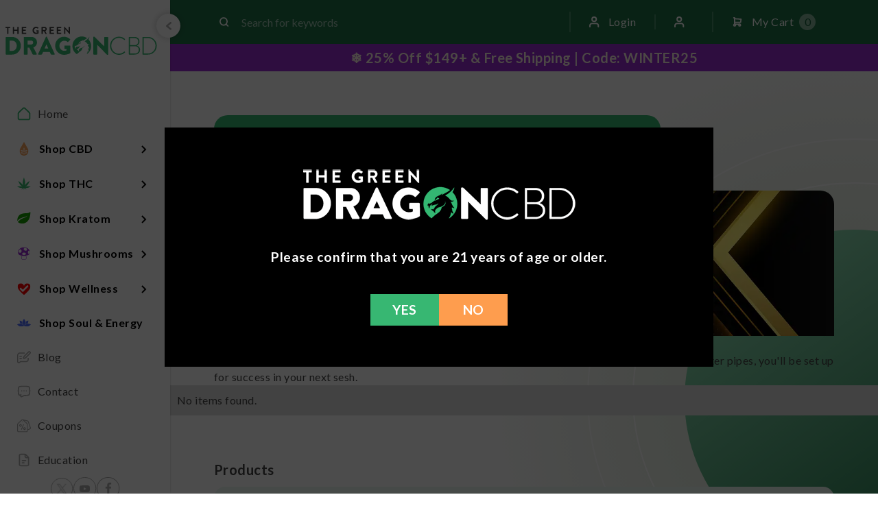

--- FILE ---
content_type: text/html
request_url: https://www.thegreendragoncbd.com/brand/tsunami-premium
body_size: 31345
content:
<!DOCTYPE html><!-- Last Published: Wed Jan 07 2026 21:37:01 GMT+0000 (Coordinated Universal Time) --><html data-wf-domain="www.thegreendragoncbd.com" data-wf-page="62b8d929c89f5971f2dff345" data-wf-site="627d284eb79828f894d0a981" lang="en" data-wf-collection="62b8d929c89f59d002dff343" data-wf-item-slug="tsunami-premium"><head><meta charset="utf-8"/><title>Tsunami Premium : Glass &amp; Accessories - The Green Dragon CBD</title><meta content="Tsunami Premium has awesome pieces for your next flower session. From grinders to dugouts to water pipes, you&#x27;ll be set up for success in your next sesh." name="description"/><meta content="Tsunami Premium : Glass &amp; Accessories - The Green Dragon CBD" property="og:title"/><meta content="Tsunami Premium has awesome pieces for your next flower session. From grinders to dugouts to water pipes, you&#x27;ll be set up for success in your next sesh." property="og:description"/><meta content="https://cdn.prod.website-files.com/62829462cb406845143ba31e/673ca6ecdba7ffc2f4c53b11_tsunami-sq.webp" property="og:image"/><meta content="Tsunami Premium : Glass &amp; Accessories - The Green Dragon CBD" property="twitter:title"/><meta content="Tsunami Premium has awesome pieces for your next flower session. From grinders to dugouts to water pipes, you&#x27;ll be set up for success in your next sesh." property="twitter:description"/><meta content="https://cdn.prod.website-files.com/62829462cb406845143ba31e/673ca6ecdba7ffc2f4c53b11_tsunami-sq.webp" property="twitter:image"/><meta property="og:type" content="website"/><meta content="summary_large_image" name="twitter:card"/><meta content="width=device-width, initial-scale=1" name="viewport"/><link href="https://cdn.prod.website-files.com/627d284eb79828f894d0a981/css/tgd-website.webflow.shared.9d3b4b923.min.css" rel="stylesheet" type="text/css" integrity="sha384-nTtLkjMO65kJTxGG/EWDXivdd/fYrrjqME6VYeaIZPyHdEPzLltrg+Gzg8V5TI8q" crossorigin="anonymous"/><link href="https://fonts.googleapis.com" rel="preconnect"/><link href="https://fonts.gstatic.com" rel="preconnect" crossorigin="anonymous"/><script src="https://ajax.googleapis.com/ajax/libs/webfont/1.6.26/webfont.js" type="text/javascript"></script><script type="text/javascript">WebFont.load({  google: {    families: ["Lato:100,100italic,300,300italic,400,400italic,700,700italic,900,900italic","Open Sans:300,300italic,400,400italic,600,600italic,700,700italic,800,800italic","Source Sans Pro:200,200italic,300,300italic,regular,italic,600,600italic,700,700italic,900,900italic","Poppins:regular,500,600,700,800,900"]  }});</script><script type="text/javascript">!function(o,c){var n=c.documentElement,t=" w-mod-";n.className+=t+"js",("ontouchstart"in o||o.DocumentTouch&&c instanceof DocumentTouch)&&(n.className+=t+"touch")}(window,document);</script><link href="https://cdn.prod.website-files.com/627d284eb79828f894d0a981/630cd20b6db69f331c9f9a26_tgd-favicon.png" rel="shortcut icon" type="image/x-icon"/><link href="https://cdn.prod.website-files.com/627d284eb79828f894d0a981/63ece997d82cce6a45876ab6_TGD_Webclip.png" rel="apple-touch-icon"/><link href="https://www.thegreendragoncbd.com/brand/tsunami-premium" rel="canonical"/><!-- Google Tag Manager -->
<script>(function(w,d,s,l,i){w[l]=w[l]||[];w[l].push({'gtm.start':
new Date().getTime(),event:'gtm.js'});var f=d.getElementsByTagName(s)[0],
j=d.createElement(s),dl=l!='dataLayer'?'&l='+l:'';j.async=true;j.src=
'https://www.googletagmanager.com/gtm.js?id='+i+dl;f.parentNode.insertBefore(j,f);
})(window,document,'script','dataLayer','GTM-KPK8VKF');</script>
<!-- End Google Tag Manager -->

<!-- Google tag (gtag.js) 
<script async src="https://www.googletagmanager.com/gtag/js?id=UA-151200285-1"></script>
<script>
  window.dataLayer = window.dataLayer || [];
  function gtag(){dataLayer.push(arguments);}
  gtag('js', new Date());
  gtag('config', 'UA-151200285-1');
</script>-->
<!-- Ortto thegreendragoncdb capture code -->
<!--script>
    window.ap3c = window.ap3c || {};
    var ap3c = window.ap3c;
    ap3c.cmd = ap3c.cmd || [];
    ap3c.cmd.push(function() {
        ap3c.init('Ya2fF2RkdYQ7RrdTdGhlZ3JlZW5kcmFnb25jZGI', 'https://capture-api.autopilotapp.com/');
        ap3c.track({v: 0});
    });
    ap3c.activity = function(act) { ap3c.act = (ap3c.act || []); ap3c.act.push(act); };
    var s, t; s = document.createElement('script'); s.type = 'text/javascript'; s.src = "https://cdn3l.ink/app.js";
    t = document.getElementsByTagName('script')[0]; t.parentNode.insertBefore(s, t);
</script-->

<style>
  .product_list.w-dyn-items + .empty-state_component-3 {display: none;}
@media (max-width: 600px) {
  .submenu {
      width: calc(100vw - 150px);
  }
}
@media (max-width: 480px) {
  .submenu {
      width: calc(100vw - 103px);
  }
}
  
 .cookie_component.fc-store-page__fixed-element {
    bottom: auto;
}
  .shopall-button{
   	grid-column-start: 1;
    grid-column-end: 3; 
  }
</style>
<custom-style>
  <style>

html {
  --lumo-primary-text-color: rgb(32, 115, 72);
  --lumo-primary-color-50pct: rgba(32, 115, 72, 0.5);
  --lumo-primary-color-10pct: rgba(32, 115, 72, 0.1);
  --lumo-primary-color: #207348;
  --lumo-success-text-color: rgb(32, 115, 72);
  --lumo-success-color-50pct: rgba(32, 115, 72, 0.5);
  --lumo-success-color-10pct: rgba(32, 115, 72, 0.1);
  --lumo-success-color: #207348;
}

[theme~="dark"] {
}

  </style>
</custom-style>
<meta name="google-site-verification" content="YPZbnPFuGULwwdPHX-jhqM2ayDICatD5zZP3ODUHY74" />
  <link rel="stylesheet" type="text/css" href="https://cdnjs.cloudflare.com/ajax/libs/slick-carousel/1.8.1/slick.css"/>
  <link rel="stylesheet" type="text/css" href="https://cdnjs.cloudflare.com/ajax/libs/slick-carousel/1.8.1/slick-theme.min.css"/>
  
  <!-- Finsweet Cookie Consent -->
<script async src="https://cdn.jsdelivr.net/npm/@finsweet/cookie-consent@1/fs-cc.js" fs-cc-mode="informational"></script>
<!-- [Attributes by Finsweet] CMS Static -->
<script async src="https://cdn.jsdelivr.net/npm/@finsweet/attributes-cmsstatic@1/cmsstatic.js"></script>
<script src="https://cdn-widgetsrepository.yotpo.com/v1/loader/Bk0VGQShrk97jvkadU8pqVR9UbyT6xMEtWFW2G1X" async></script>
<script>
document.addEventListener("DOMContentLoaded", function(e) {
let nextBtn=document.getElementsByClassName('product_pagination_next-button');
	for(i=0; i<nextBtn.length; i++){
 	 	nextBtn[i].addEventListener('click', function(event) {
    setTimeout(function() {
			yotpoWidgetsContainer.initWidgets();
      }, 1000);
		});
  }
});
</script>
<script>
  document.addEventListener('DOMContentLoaded', function() {
    const urlParams = new URLSearchParams(window.location.search);
    const parameterName = 'coupon'; 
    const parameterValue = urlParams.get(parameterName);

    if (parameterValue) {
      sessionStorage.setItem(parameterName, parameterValue);
    }
  });
</script><meta property="og:url" content="https://www.thegreendragoncbd.com/brand/tsunami-premium"/>
<!-- [Attributes by Finsweet] CMS Filter -->
<script async src="https://cdn.jsdelivr.net/npm/@finsweet/attributes-cmsfilter@1/cmsfilter.js"></script>
<!-- [Attributes by Finsweet] CMS Load -->
<script async src="https://cdn.jsdelivr.net/npm/@finsweet/attributes-cmsload@1/cmsload.js"></script>
<!-- [Attributes by Finsweet] Range Slider -->
<script defer src="https://cdn.jsdelivr.net/npm/@finsweet/attributes-rangeslider@1/rangeslider.js"></script>
<!-- [Attributes by Finsweet] Disable scrolling -->
<script defer src="https://cdn.jsdelivr.net/npm/@finsweet/attributes-scrolldisable@1/scrolldisable.js"></script>
<!-- [Attributes by Finsweet] Accordion -->
<script defer src="https://cdn.jsdelivr.net/npm/@finsweet/attributes-accordion@1/accordion.js"></script>
<script type="text/javascript">window.__WEBFLOW_CURRENCY_SETTINGS = {"currencyCode":"USD","symbol":"$","decimal":".","fractionDigits":2,"group":",","template":"{{wf {\"path\":\"symbol\",\"type\":\"PlainText\"} }} {{wf {\"path\":\"amount\",\"type\":\"CommercePrice\"} }} {{wf {\"path\":\"currencyCode\",\"type\":\"PlainText\"} }}","hideDecimalForWholeNumbers":false};</script></head><body><div class="google-tag-manager w-embed w-iframe"><!-- Google Tag Manager (noscript) -->
<noscript><iframe src="https://www.googletagmanager.com/ns.html?id=GTM-KPK8VKF"
height="0" width="0" style="display:none;visibility:hidden"></iframe></noscript>
<!-- End Google Tag Manager (noscript) --></div><div class="page-wrapper blog-background"><div data-w-id="73a7ea21-35e8-1551-c4d6-5f7e50459d7e" class="signup_component div-block-38 hide-mobile-landscape"><div class="signup_content-wrapper"><a fs-cc="close" data-w-id="73a7ea21-35e8-1551-c4d6-5f7e50459d80" href="#" class="signup_close-button w-inline-block"><img src="https://cdn.prod.website-files.com/627d284eb79828f894d0a981/64d250e6590aea3c2b3b1a45_icon_close-modal-white.svg" loading="lazy" alt="" class="image-58"/></a><div class="signup_top"><img src="https://cdn.prod.website-files.com/627d284eb79828f894d0a981/695bbbf15ba38f0552a73250_Winter%20Sale%20Pop%20Up.jpg" loading="lazy" sizes="(max-width: 479px) 100vw, 240px" srcset="https://cdn.prod.website-files.com/627d284eb79828f894d0a981/695bbbf15ba38f0552a73250_Winter%20Sale%20Pop%20Up-p-500.jpg 500w, https://cdn.prod.website-files.com/627d284eb79828f894d0a981/695bbbf15ba38f0552a73250_Winter%20Sale%20Pop%20Up.jpg 800w" alt="" class="signup_image"/></div><div class="signup_bottom"><div class="signup_form-block w-form"><form id="wf-form-Sign-Up-Form" name="wf-form-Sign-Up-Form" data-name="Sign Up Form" method="get" class="signup_form" data-wf-page-id="62b8d929c89f5971f2dff345" data-wf-element-id="73a7ea21-35e8-1551-c4d6-5f7e50459d8f"><div class="form-field-wrapper"><input class="signup_input w-input" maxlength="256" name="Subscribe-Email" data-name="Subscribe Email" placeholder="Enter email address*" type="email" id="Subscribe-Email" required=""/></div><div class="form-field-wrapper is-double"><input class="signup_input w-input" maxlength="256" name="Subscribe-First-Name" data-name="Subscribe First Name" placeholder="First Name" type="text" id="Subscribe-First-Name"/><input class="signup_input w-input" maxlength="256" name="Subscribe-Last-Name" data-name="Subscribe Last Name" placeholder="Last Name" type="text" id="Subscribe-Last-Name"/></div><div id="w-node-_73a7ea21-35e8-1551-c4d6-5f7e50459d95-50459d7e" class="w-layout-grid form-button-wrapper"><input type="submit" data-wait="Please wait..." id="w-node-_73a7ea21-35e8-1551-c4d6-5f7e50459d96-50459d7e" class="button is-submit w-button" value="Subscribe"/></div></form><div class="success-message is-modal w-form-done"><div class="success-text">Thank you for signing up!<br/>Check your email for your discount code.</div></div><div class="error-message w-form-fail"><div class="error-text">Oops! Something went wrong while submitting the form.</div></div></div></div></div><div data-w-id="73a7ea21-35e8-1551-c4d6-5f7e50459d9d" class="signup_background-overlay hide-mobile-landscape"></div></div><div class="global-styles w-embed"><style>
input#search-bar::placeholder {
    color: #ffffff99;
}
/* Snippet gets rid of top margin on first element in any rich text*/
.w-richtext>:first-child {
	margin-top: 0;
}

/* Snippet gets rid of bottom margin on last element in any rich text*/
.w-richtext>:last-child, .w-richtext ol li:last-child, .w-richtext ul li:last-child {
    margin-bottom: 0;
}

/* Snippet makes all link elements listed below to inherit color from their parent */ 
.w-tab-link,
.w-nav-link,
.w-dropdown-btn,
.w-dropdown-toggle,
.w-dropdown-link
{
color: inherit;
}

/* Snippet prevents all click and hover interaction with an element */
.clickable-off {
  pointer-events: none;
}

/* Snippet enables all click and hover interaction with an element */
.clickable-on{
  pointer-events: auto;
}

/* Snippet enables you to add class of div-square which creates and maintains a 1:1 dimension of a div.*/
.div-square::after {
  content: "";
  display: block;
  padding-bottom: 100%;
}

/*Hide focus outline for main content element*/
  main:focus-visible {
	outline: -webkit-focus-ring-color auto 0px;
}

/*Apply "..." After 3 lines of Text */
.text-style-3lines {
  display: -webkit-box;
  overflow: hidden;
  -webkit-line-clamp: 3;
  -webkit-box-orient: vertical;
}

/*Apply "..." After 2 lines of Text */
.text-style-2lines {
  display: -webkit-box;
  overflow: hidden;
  -webkit-line-clamp: 2;
  -webkit-box-orient: vertical;
}

/* Make sure containers never lose their center alignment*/
.container-medium, .container-small, .container-large {
  margin-right: auto !important;
  margin-left: auto !important;
}

/*Reset selects, buttons, and links styles*/
.w-input, .w-select {
  /*color: inherit;*/
  text-decoration: inherit;
  font-size: inherit;
}
.w-input, .w-select {
  color: inherit;
}
/*Hide focus outline when using anchor links to go to sections on safari*/
*:focus {
	outline: none;
}

/* Prevents social media icons from moving on hover on safari */
.social-icon {
    -webkit-backface-visibility: hidden;
    -webkit-transform: translateZ(0) scale(1, 1);
}
.success_item {
-webkit-column-break-inside: avoid; /* Chrome, Safari, Opera */
          page-break-inside: avoid; /* Firefox */
               break-inside: avoid; /* IE 10+ */
               }
.no-max {
    max-height: none !important;
}

</style></div><div class="main-wrapper"><aside class="sidebar"><div data-w-id="a1f67fba-1078-2fe3-464b-46ee3d8ea5d6" class="menu-handle"><div class="menu-handle-arrow-wrapper"><img src="https://cdn.prod.website-files.com/627d284eb79828f894d0a981/62daa2aba561f274a8b48c69_Vector.svg" loading="eager" alt="" class="menu-arrow"/></div></div><div class="sidebar_icon-wrap"><a href="/" class="brand-logo w-inline-block"><img src="https://cdn.prod.website-files.com/627d284eb79828f894d0a981/6298c8f0390bf4af9b7a81ca_green-dragon_full-logo%204.svg" loading="eager" alt="" class="brand-logo-desktop"/><img src="https://cdn.prod.website-files.com/627d284eb79828f894d0a981/62d16529d359cc07c16f27b0_XMLID_17_.svg" loading="eager" alt="" class="brand-logo-mobile"/></a></div><nav class="sidebar-nav-body"><div class="sidebar-nav-menu"><div class="side_ink-wrapper"><a href="/" class="side_link w-inline-block"><img src="https://cdn.prod.website-files.com/627d284eb79828f894d0a981/6298d1a8cf36341be7c23f09_akar-icons_home.svg" loading="eager" alt="" class="nav-icon"/><div class="side_text">Home</div></a><div data-hover="false" data-delay="0" class="dropdown-2 w-dropdown"><div class="sider-menu-link padding-sm center w-dropdown-toggle"><img src="https://cdn.prod.website-files.com/627d284eb79828f894d0a981/695d68ebe86ff34791239d1c_cbd.svg" loading="eager" alt="" class="nav-icon"/><div class="menu-text">Shop CBD</div><div class="sidebar_icon-wrapper-new"><div data-w-id="324544dc-1ada-a015-6c19-8aa5a4bb4ad6" class="sidebar_icon-new w-embed"><svg xmlns="http://www.w3.org/2000/svg" xmlns:xlink="http://www.w3.org/1999/xlink" aria-hidden="true" role="img" class="iconify iconify--bx" width="100%" height="100%" preserveAspectRatio="xMidYMid meet" viewBox="0 0 24 24"><path fill="currentColor" d="M10.707 17.707L16.414 12l-5.707-5.707l-1.414 1.414L13.586 12l-4.293 4.293z"></path></svg></div></div></div><nav class="submenu w-dropdown-list"><div class="side-bar_button-wrapper is--shop-all-button"><a href="https://www.thegreendragoncbd.com/product-primary-categories/cbd" class="sidebar-button w-button">Shop All CBD Products</a></div><div data-current="Tab 1" data-easing="ease" data-duration-in="300" data-duration-out="100" class="tabs w-tabs"><div class="tabs-menu-2 w-tab-menu"><a data-w-tab="Tab 1" class="submenu-tab w-inline-block w-tab-link w--current"><div>By Category</div></a><a data-w-tab="Tab 2" class="submenu-tab border w-inline-block w-tab-link"><div>By Brand</div></a></div><div class="tabs-content w-tab-content"><div data-w-tab="Tab 1" class="tab-pane by-category w-tab-pane w--tab-active"><div fs-cmsfilter-element="list" class="tab-pane-inner-wrapper"><div fs-cmsstatic-element="list" fs-cmsfilter-element="list-2" class="collection-list-wrapper w-dyn-list"><div role="list" class="tab--brands-list w-dyn-items"><div role="listitem" class="collection-item w-dyn-item"><a href="/product-parent-categories/cbd-for-calm" class="tab-brand-item w-inline-block"><img loading="lazy" src="https://cdn.prod.website-files.com/62829462cb406845143ba31e/69681bf1887a1180074ed180_cbd-for-calm-1.webp" alt="" class="tab-brand-image"/><div class="text-block-49">CBD for Calm</div><div fs-cmsfilter-field="category-2" class="hide">CBD</div><div class="sub-cat">CBD for Calm</div></a></div><div role="listitem" class="collection-item w-dyn-item"><a href="/product-parent-categories/cbn-for-sleep" class="tab-brand-item w-inline-block"><img loading="lazy" src="https://cdn.prod.website-files.com/62829462cb406845143ba31e/67e32240c5981faacb61b49d_cbn-for-sleep.webp" alt="" class="tab-brand-image"/><div class="text-block-49">CBN for Sleep</div><div fs-cmsfilter-field="category-2" class="hide">CBD</div><div class="sub-cat">CBN for Sleep</div></a></div><div role="listitem" class="collection-item w-dyn-item"><a href="/product-parent-categories/cbg-for-pain" class="tab-brand-item w-inline-block"><img loading="lazy" src="https://cdn.prod.website-files.com/62829462cb406845143ba31e/67e42568b8e2156257dc0e9b_cbg-for-pain-1.webp" alt="" class="tab-brand-image"/><div class="text-block-49">CBG for Pain</div><div fs-cmsfilter-field="category-2" class="hide">CBD</div><div class="sub-cat">CBG for Pain</div></a></div><div role="listitem" class="collection-item w-dyn-item"><a href="/product-parent-categories/oils-tinctures" class="tab-brand-item w-inline-block"><img loading="lazy" src="https://cdn.prod.website-files.com/62829462cb406845143ba31e/6733c3c022a0e45bd4d8462e_menu-icon-oils-tinctures.webp" alt="" class="tab-brand-image"/><div class="text-block-49">CBD Oils / Tinctures</div><div fs-cmsfilter-field="category-2" class="hide">CBD</div><div class="sub-cat">CBD Oils / Tinctures</div></a></div><div role="listitem" class="collection-item w-dyn-item"><a href="/product-parent-categories/gummies" class="tab-brand-item w-inline-block"><img loading="lazy" src="https://cdn.prod.website-files.com/62829462cb406845143ba31e/6733c3b122a0e45bd4d82cb9_menu-icon-gummies.webp" alt="" class="tab-brand-image"/><div class="text-block-49">CBD Gummies</div><div fs-cmsfilter-field="category-2" class="hide">CBD</div><div class="sub-cat">CBD Gummies</div></a></div><div role="listitem" class="collection-item w-dyn-item"><a href="/product-parent-categories/topicals" class="tab-brand-item w-inline-block"><img loading="lazy" src="https://cdn.prod.website-files.com/62829462cb406845143ba31e/673373e61d8870feed0611c6_cbd-topical-category-logo.webp" alt="" class="tab-brand-image"/><div class="text-block-49">CBD Topicals</div><div fs-cmsfilter-field="category-2" class="hide">CBD</div><div class="sub-cat">CBD Topicals</div></a></div><div role="listitem" class="collection-item w-dyn-item"><a href="/product-parent-categories/capsules" class="tab-brand-item w-inline-block"><img loading="lazy" src="https://cdn.prod.website-files.com/62829462cb406845143ba31e/6733bf0177151e9ea4a586fa_menu-icon-capsules.webp" alt="" class="tab-brand-image"/><div class="text-block-49">CBD Capsules</div><div fs-cmsfilter-field="category-2" class="hide">CBD</div><div class="sub-cat">CBD Capsules</div></a></div><div role="listitem" class="collection-item w-dyn-item"><a href="/product-parent-categories/vaping" class="tab-brand-item w-inline-block"><img loading="lazy" src="https://cdn.prod.website-files.com/62829462cb406845143ba31e/6746394474d3242c9b78654a_cbd-vaping-menu.webp" alt="" class="tab-brand-image"/><div class="text-block-49">CBD Vaping</div><div fs-cmsfilter-field="category-2" class="hide">CBD</div><div class="sub-cat">CBD Vaping</div></a></div><div role="listitem" class="collection-item w-dyn-item"><a href="/product-parent-categories/flower-pre-rolls" class="tab-brand-item w-inline-block"><img loading="lazy" src="https://cdn.prod.website-files.com/62829462cb406845143ba31e/6733c39b925ae64ae3692635_menu-icon-flower.webp" alt="" sizes="100vw" srcset="https://cdn.prod.website-files.com/62829462cb406845143ba31e/6733c39b925ae64ae3692635_menu-icon-flower-p-500.webp 500w, https://cdn.prod.website-files.com/62829462cb406845143ba31e/6733c39b925ae64ae3692635_menu-icon-flower.webp 1080w" class="tab-brand-image"/><div class="text-block-49">CBD Flower / Pre-rolls</div><div fs-cmsfilter-field="category-2" class="hide">CBD</div><div class="sub-cat">CBD Flower / Pre-rolls</div></a></div><div role="listitem" class="collection-item w-dyn-item"><a href="/product-parent-categories/cbd-for-pets" class="tab-brand-item w-inline-block"><img loading="lazy" src="https://cdn.prod.website-files.com/62829462cb406845143ba31e/6733c3917e338cee42582a6a_menu-icon-pets.webp" alt="" class="tab-brand-image"/><div class="text-block-49">CBD for Pets</div><div fs-cmsfilter-field="category-2" class="hide">CBD</div><div class="sub-cat">CBD for Pets</div></a></div><div role="listitem" class="collection-item w-dyn-item"><a href="/product-parent-categories/under-25-cbd" class="tab-brand-item w-inline-block"><img loading="lazy" src="https://cdn.prod.website-files.com/62829462cb406845143ba31e/6733b5a750d75464e5a54e02_under-25-sales-deals-logo.webp" alt="" class="tab-brand-image"/><div class="text-block-49">Under $25 (CBD)</div><div fs-cmsfilter-field="category-2" class="hide">CBD</div><div class="sub-cat">Under $25 (CBD)</div></a></div><div role="listitem" class="collection-item w-dyn-item"><a href="/product-parent-categories/sales-deals-cbd" class="tab-brand-item w-inline-block"><img loading="lazy" src="https://cdn.prod.website-files.com/62829462cb406845143ba31e/6733b5a750d75464e5a54e02_under-25-sales-deals-logo.webp" alt="" class="tab-brand-image"/><div class="text-block-49">Sales/Deals</div><div fs-cmsfilter-field="category-2" class="hide">CBD</div><div class="sub-cat">Sales/Deals</div></a></div></div></div></div></div><div data-w-tab="Tab 2" class="tab-pane w-tab-pane"><div class="tab-pane-inner-wrapper"><div class="collection-list-wrapper is--brands w-dyn-list"><div role="list" class="tab--brands-list w-dyn-items"><div role="listitem" class="collection-item w-dyn-item"><a href="/brand/3chi" class="tab-brand-item w-inline-block"><img loading="lazy" src="https://cdn.prod.website-files.com/62829462cb406845143ba31e/673b8869460ea6317fab06d6_3chi-logo-sq.webp" alt="" class="tab-brand-image"/><div class="text-block-47">3CHI</div></a></div><div role="listitem" class="collection-item w-dyn-item"><a href="/brand/cbdfx" class="tab-brand-item w-inline-block"><img loading="lazy" src="https://cdn.prod.website-files.com/62829462cb406845143ba31e/673b8eabbf90ac05677ee621_CBDfx.webp" alt="" sizes="100vw" srcset="https://cdn.prod.website-files.com/62829462cb406845143ba31e/673b8eabbf90ac05677ee621_CBDfx-p-500.webp 500w, https://cdn.prod.website-files.com/62829462cb406845143ba31e/673b8eabbf90ac05677ee621_CBDfx.webp 1080w" class="tab-brand-image"/><div class="text-block-47">CBDFX</div></a></div><div role="listitem" class="collection-item w-dyn-item"><a href="/brand/canna-river" class="tab-brand-item w-inline-block"><img loading="lazy" src="https://cdn.prod.website-files.com/62829462cb406845143ba31e/673b8bf652b4c6176067ccde_Canna-River.webp" alt="" sizes="100vw" srcset="https://cdn.prod.website-files.com/62829462cb406845143ba31e/673b8bf652b4c6176067ccde_Canna-River-p-500.webp 500w, https://cdn.prod.website-files.com/62829462cb406845143ba31e/673b8bf652b4c6176067ccde_Canna-River-p-800.webp 800w, https://cdn.prod.website-files.com/62829462cb406845143ba31e/673b8bf652b4c6176067ccde_Canna-River.webp 1080w" class="tab-brand-image"/><div class="text-block-47">Canna River</div></a></div><div role="listitem" class="collection-item w-dyn-item"><a href="/brand/green-roads" class="tab-brand-item w-inline-block"><img loading="lazy" src="https://cdn.prod.website-files.com/62829462cb406845143ba31e/673bb9d41dd8129c321c29f2_Greenroads-sq.webp" alt="" sizes="100vw" srcset="https://cdn.prod.website-files.com/62829462cb406845143ba31e/673bb9d41dd8129c321c29f2_Greenroads-sq-p-500.webp 500w, https://cdn.prod.website-files.com/62829462cb406845143ba31e/673bb9d41dd8129c321c29f2_Greenroads-sq.webp 1080w" class="tab-brand-image"/><div class="text-block-47">Green Roads</div></a></div><div role="listitem" class="collection-item w-dyn-item"><a href="/brand/huka-puff" class="tab-brand-item w-inline-block"><img loading="lazy" src="https://cdn.prod.website-files.com/62829462cb406845143ba31e/673bc680d7e04ec622bbcaa4_huka-puff-sq.webp" alt="" class="tab-brand-image"/><div class="text-block-47">Huka Puff</div></a></div><div role="listitem" class="collection-item w-dyn-item"><a href="/brand/just-cbd" class="tab-brand-item w-inline-block"><img loading="lazy" src="https://cdn.prod.website-files.com/62829462cb406845143ba31e/673bc70d8c2a1a059efab510_just-cbd-sq.webp" alt="" sizes="100vw" srcset="https://cdn.prod.website-files.com/62829462cb406845143ba31e/673bc70d8c2a1a059efab510_just-cbd-sq-p-500.webp 500w, https://cdn.prod.website-files.com/62829462cb406845143ba31e/673bc70d8c2a1a059efab510_just-cbd-sq-p-800.webp 800w, https://cdn.prod.website-files.com/62829462cb406845143ba31e/673bc70d8c2a1a059efab510_just-cbd-sq.webp 1080w" class="tab-brand-image"/><div class="text-block-47">Just CBD</div></a></div><div role="listitem" class="collection-item w-dyn-item"><a href="/brand/moonwlkr" class="tab-brand-item w-inline-block"><img loading="lazy" src="https://cdn.prod.website-files.com/62829462cb406845143ba31e/673bc9438ae5c4e672353660_Moonwlkr-sq.webp" alt="" sizes="100vw" srcset="https://cdn.prod.website-files.com/62829462cb406845143ba31e/673bc9438ae5c4e672353660_Moonwlkr-sq-p-500.webp 500w, https://cdn.prod.website-files.com/62829462cb406845143ba31e/673bc9438ae5c4e672353660_Moonwlkr-sq-p-800.webp 800w, https://cdn.prod.website-files.com/62829462cb406845143ba31e/673bc9438ae5c4e672353660_Moonwlkr-sq.webp 1080w" class="tab-brand-image"/><div class="text-block-47">MoonWlkr</div></a></div><div role="listitem" class="collection-item w-dyn-item"><a href="/brand/pinnacle-hemp-thc-products" class="tab-brand-item w-inline-block"><img loading="lazy" src="https://cdn.prod.website-files.com/62829462cb406845143ba31e/68d567de96b7aea8ab960651_pinnacle-hemp-logo.webp" alt="" sizes="100vw" srcset="https://cdn.prod.website-files.com/62829462cb406845143ba31e/68d567de96b7aea8ab960651_pinnacle-hemp-logo-p-500.webp 500w, https://cdn.prod.website-files.com/62829462cb406845143ba31e/68d567de96b7aea8ab960651_pinnacle-hemp-logo.webp 500w" class="tab-brand-image"/><div class="text-block-47">Pinnacle Hemp</div></a></div><div role="listitem" class="collection-item w-dyn-item"><a href="/brand/tre-house" class="tab-brand-item w-inline-block"><img loading="lazy" src="https://cdn.prod.website-files.com/62829462cb406845143ba31e/673ca65fc4798aafe3834056_tre-house-sq.webp" alt="" class="tab-brand-image"/><div class="text-block-47">TRĒ House</div></a></div></div></div></div><div class="side-bar_button-wrapper"><a href="/shop-all-products" class="sidebar-button w-button">Shop All Products</a></div></div></div></div></nav></div><div data-hover="false" data-delay="0" class="dropdown-thc w-dropdown"><div class="sider-menu-link padding-sm center w-dropdown-toggle"><img src="https://cdn.prod.website-files.com/627d284eb79828f894d0a981/66e34a751fdb2d7c49ba36f1_cannabis%20(1).svg" loading="eager" alt="" class="nav-icon"/><div class="menu-text">Shop THC</div><div class="sidebar_icon-wrapper-new"><div class="sidebar_icon-new w-embed"><svg xmlns="http://www.w3.org/2000/svg" xmlns:xlink="http://www.w3.org/1999/xlink" aria-hidden="true" role="img" class="iconify iconify--bx" width="100%" height="100%" preserveAspectRatio="xMidYMid meet" viewBox="0 0 24 24"><path fill="currentColor" d="M10.707 17.707L16.414 12l-5.707-5.707l-1.414 1.414L13.586 12l-4.293 4.293z"></path></svg></div></div></div><nav class="submenu w-dropdown-list"><div class="side-bar_button-wrapper is--shop-all-button"><a href="https://www.thegreendragoncbd.com/product-primary-categories/thc" class="sidebar-button w-button">Shop All THC Products</a></div><div data-current="Tab 1" data-easing="ease" data-duration-in="300" data-duration-out="100" class="tabs w-tabs"><div class="tabs-menu-2 w-tab-menu"><a data-w-tab="Tab 1" class="submenu-tab w-inline-block w-tab-link w--current"><div>By Category</div></a><a data-w-tab="Tab 2" class="submenu-tab border w-inline-block w-tab-link"><div>By Brand</div></a></div><div class="tabs-content w-tab-content"><div data-w-tab="Tab 1" class="tab-pane by-category w-tab-pane w--tab-active"><div fs-cmsfilter-element="list" class="tab-pane-inner-wrapper"><a fs-cmsstatic-interactive="true" fs-cmsstatic-element="static-item" fs-cmsstatic-order="1" href="/subcategories/thc-gummies" class="tab-brand-item w-inline-block"><img loading="lazy" src="https://cdn.prod.website-files.com/627d284eb79828f894d0a981/66bba99f10e0debb0095d658_1.webp" alt="" class="tab-brand-image"/><div class="text-color-white">THC Gummies</div><div fs-cmsfilter-field="category-2" class="hide">THC</div></a><a fs-cmsstatic-interactive="true" fs-cmsstatic-element="static-item" fs-cmsstatic-order="2" href="/subcategories/thc-flower" class="tab-brand-item w-inline-block"><img loading="lazy" src="https://cdn.prod.website-files.com/627d284eb79828f894d0a981/66bba9c2f9a687736ec6c026_7.webp" alt="" class="tab-brand-image"/><div class="text-color-white">THC Flower</div><div fs-cmsfilter-field="category-2" class="hide">THC</div></a><a fs-cmsstatic-interactive="true" fs-cmsstatic-element="static-item" fs-cmsstatic-order="3" href="/subcategories/thc-dabs" class="tab-brand-item w-inline-block"><img loading="lazy" src="https://cdn.prod.website-files.com/627d284eb79828f894d0a981/66bbaa7060c0ff31b284f0c7_6.webp" alt="" class="tab-brand-image"/><div class="text-block-5">THC Dabs</div><div fs-cmsfilter-field="category-2" class="hide">THC</div></a><a fs-cmsstatic-interactive="true" fs-cmsstatic-element="static-item" fs-cmsstatic-order="4" href="/subcategories/thc-vape-pens-carts" class="tab-brand-item w-inline-block"><img loading="lazy" src="https://cdn.prod.website-files.com/627d284eb79828f894d0a981/66bbaa58d353c3a7e923c8ad_15.webp" alt="" class="tab-brand-image"/><div class="text-block-5">THC Vape Pens &amp; Carts</div><div fs-cmsfilter-field="category-2" class="hide">THC</div></a><a fs-cmsstatic-interactive="true" fs-cmsstatic-element="static-item" fs-cmsstatic-order="4" href="/thc-tinctures" class="tab-brand-item w-inline-block"><img loading="lazy" src="https://cdn.prod.website-files.com/627d284eb79828f894d0a981/68151f07f0b58bab8becff2e_thc-tinctures.svg" alt="" class="tab-brand-image"/><div class="text-block-5">THC Tinctures</div><div fs-cmsfilter-field="category-2" class="hide">THC</div></a><a fs-cmsstatic-interactive="true" fs-cmsstatic-element="static-item" fs-cmsstatic-order="4" href="/thc-drinks" class="tab-brand-item w-inline-block"><img loading="lazy" src="https://cdn.prod.website-files.com/627d284eb79828f894d0a981/687e9e4f2725076dff7cb6d6_thc-drinks%20(1).svg" alt="" class="tab-brand-image"/><div class="text-block-5">THC Drinks</div><div fs-cmsfilter-field="category-2" class="hide">THC</div></a><div fs-cmsstatic-element="list" fs-cmsfilter-element="list-2" class="collection-list-wrapper w-dyn-list"><div role="list" class="tab--brands-list w-dyn-items"><div role="listitem" class="collection-item w-dyn-item"><a href="/product-parent-categories/vape-kits" class="tab-brand-item w-inline-block"><img loading="lazy" src="https://cdn.prod.website-files.com/62829462cb406845143ba31e/6733c5d523e4915cdfe9bd03_menu-icon-vape-kit.webp" alt="" class="tab-brand-image"/><div class="text-block-49">Vape Kits</div><div fs-cmsfilter-field="category-2" class="hide">THC</div><div class="sub-cat">Vape Kits</div></a></div><div role="listitem" class="collection-item w-dyn-item"><a href="/product-parent-categories/delta-8" class="tab-brand-item w-inline-block"><img loading="lazy" src="https://cdn.prod.website-files.com/62829462cb406845143ba31e/6717ba8d3e61e9476f375001_cannabis-leaf.webp" alt="" class="tab-brand-image"/><div class="text-block-49">Delta 8</div><div fs-cmsfilter-field="category-2" class="hide">THC</div><div class="sub-cat">Delta 8</div></a></div><div role="listitem" class="collection-item w-dyn-item"><a href="/product-parent-categories/delta-9" class="tab-brand-item w-inline-block"><img loading="lazy" src="https://cdn.prod.website-files.com/62829462cb406845143ba31e/6717ba8d3e61e9476f375001_cannabis-leaf.webp" alt="" class="tab-brand-image"/><div class="text-block-49">Delta 9</div><div fs-cmsfilter-field="category-2" class="hide">THC</div><div class="sub-cat">Delta 9</div></a></div><div role="listitem" class="collection-item w-dyn-item"><a href="/product-parent-categories/thca" class="tab-brand-item w-inline-block"><img loading="lazy" src="https://cdn.prod.website-files.com/62829462cb406845143ba31e/6717ba8d3e61e9476f375001_cannabis-leaf.webp" alt="" class="tab-brand-image"/><div class="text-block-49">THCa</div><div fs-cmsfilter-field="category-2" class="hide">THC</div><div class="sub-cat">THCa</div></a></div><div role="listitem" class="collection-item w-dyn-item"><a href="/product-parent-categories/delta-10" class="tab-brand-item w-inline-block"><img loading="lazy" src="https://cdn.prod.website-files.com/62829462cb406845143ba31e/6717ba8d3e61e9476f375001_cannabis-leaf.webp" alt="" class="tab-brand-image"/><div class="text-block-49">Delta 10</div><div fs-cmsfilter-field="category-2" class="hide">THC</div><div class="sub-cat">Delta 10</div></a></div><div role="listitem" class="collection-item w-dyn-item"><a href="/product-parent-categories/delta-11" class="tab-brand-item w-inline-block"><img loading="lazy" src="https://cdn.prod.website-files.com/62829462cb406845143ba31e/6717ba8d3e61e9476f375001_cannabis-leaf.webp" alt="" class="tab-brand-image"/><div class="text-block-49">Delta 11 (HXY-11)</div><div fs-cmsfilter-field="category-2" class="hide">THC</div><div class="sub-cat">Delta 11 (HXY-11)</div></a></div><div role="listitem" class="collection-item w-dyn-item"><a href="/product-parent-categories/delta-6" class="tab-brand-item w-inline-block"><img loading="lazy" src="https://cdn.prod.website-files.com/62829462cb406845143ba31e/6717ba8d3e61e9476f375001_cannabis-leaf.webp" alt="" class="tab-brand-image"/><div class="text-block-49">Delta 6</div><div fs-cmsfilter-field="category-2" class="hide">THC</div><div class="sub-cat">Delta 6</div></a></div><div role="listitem" class="collection-item w-dyn-item"><a href="/product-parent-categories/live-resin" class="tab-brand-item w-inline-block"><img loading="lazy" src="https://cdn.prod.website-files.com/62829462cb406845143ba31e/6717ba8d3e61e9476f375001_cannabis-leaf.webp" alt="" class="tab-brand-image"/><div class="text-block-49">Live Resin</div><div fs-cmsfilter-field="category-2" class="hide">THC</div><div class="sub-cat">Live Resin</div></a></div><div role="listitem" class="collection-item w-dyn-item"><a href="/product-parent-categories/thc-p" class="tab-brand-item w-inline-block"><img loading="lazy" src="https://cdn.prod.website-files.com/62829462cb406845143ba31e/6717ba8d3e61e9476f375001_cannabis-leaf.webp" alt="" class="tab-brand-image"/><div class="text-block-49">THCP</div><div fs-cmsfilter-field="category-2" class="hide">THC</div><div class="sub-cat">THCP</div></a></div><div role="listitem" class="collection-item w-dyn-item"><a href="/product-parent-categories/thc-v" class="tab-brand-item w-inline-block"><img loading="lazy" src="https://cdn.prod.website-files.com/62829462cb406845143ba31e/6717ba8d3e61e9476f375001_cannabis-leaf.webp" alt="" class="tab-brand-image"/><div class="text-block-49">THC-V</div><div fs-cmsfilter-field="category-2" class="hide">THC</div><div class="sub-cat">THC-V</div></a></div><div role="listitem" class="collection-item w-dyn-item"><a href="/product-parent-categories/thch" class="tab-brand-item w-inline-block"><img loading="lazy" src="https://cdn.prod.website-files.com/62829462cb406845143ba31e/6717ba8d3e61e9476f375001_cannabis-leaf.webp" alt="" class="tab-brand-image"/><div class="text-block-49">THCh</div><div fs-cmsfilter-field="category-2" class="hide">THC</div><div class="sub-cat">THCh</div></a></div><div role="listitem" class="collection-item w-dyn-item"><a href="/product-parent-categories/thcjd" class="tab-brand-item w-inline-block"><img loading="lazy" src="https://cdn.prod.website-files.com/62829462cb406845143ba31e/6717ba8d3e61e9476f375001_cannabis-leaf.webp" alt="" class="tab-brand-image"/><div class="text-block-49">THCjd</div><div fs-cmsfilter-field="category-2" class="hide">THC</div><div class="sub-cat">THCjd</div></a></div><div role="listitem" class="collection-item w-dyn-item"><a href="/product-parent-categories/under-25-thc" class="tab-brand-item w-inline-block"><img loading="lazy" src="https://cdn.prod.website-files.com/62829462cb406845143ba31e/6733b5a750d75464e5a54e02_under-25-sales-deals-logo.webp" alt="" class="tab-brand-image"/><div class="text-block-49">Under $25 (THC)</div><div fs-cmsfilter-field="category-2" class="hide">THC</div><div class="sub-cat">Under $25 (THC)</div></a></div><div role="listitem" class="collection-item w-dyn-item"><a href="/product-parent-categories/sales-deals-thc" class="tab-brand-item w-inline-block"><img loading="lazy" src="https://cdn.prod.website-files.com/62829462cb406845143ba31e/6733b5a750d75464e5a54e02_under-25-sales-deals-logo.webp" alt="" class="tab-brand-image"/><div class="text-block-49">Sales/Deals</div><div fs-cmsfilter-field="category-2" class="hide">THC</div><div class="sub-cat">Sales/Deals</div></a></div></div></div></div></div><div data-w-tab="Tab 2" class="tab-pane w-tab-pane"><div class="tab-pane-inner-wrapper"><div class="collection-list-wrapper is--brands w-dyn-list"><div role="list" class="tab--brands-list w-dyn-items"><div role="listitem" class="collection-item w-dyn-item"><a href="/brand/3chi" class="tab-brand-item w-inline-block"><img loading="lazy" src="https://cdn.prod.website-files.com/62829462cb406845143ba31e/673b8869460ea6317fab06d6_3chi-logo-sq.webp" alt="" class="tab-brand-image"/><div class="text-block-47">3CHI</div></a></div><div role="listitem" class="collection-item w-dyn-item"><a href="/brand/binoid" class="tab-brand-item w-inline-block"><img loading="lazy" src="https://cdn.prod.website-files.com/62829462cb406845143ba31e/673b8a383514a65e3e406c60_binoid-sq.webp" alt="" class="tab-brand-image"/><div class="text-block-47">Binoid</div></a></div><div role="listitem" class="collection-item w-dyn-item"><a href="/brand/black-roses-thc" class="tab-brand-item w-inline-block"><img loading="lazy" src="https://cdn.prod.website-files.com/62829462cb406845143ba31e/68925e72abb4a1bb5b71b96d_black-roses-logo.webp" alt="" class="tab-brand-image"/><div class="text-block-47">Black Roses</div></a></div><div role="listitem" class="collection-item w-dyn-item"><a href="/brand/cbdfx" class="tab-brand-item w-inline-block"><img loading="lazy" src="https://cdn.prod.website-files.com/62829462cb406845143ba31e/673b8eabbf90ac05677ee621_CBDfx.webp" alt="" sizes="100vw" srcset="https://cdn.prod.website-files.com/62829462cb406845143ba31e/673b8eabbf90ac05677ee621_CBDfx-p-500.webp 500w, https://cdn.prod.website-files.com/62829462cb406845143ba31e/673b8eabbf90ac05677ee621_CBDfx.webp 1080w" class="tab-brand-image"/><div class="text-block-47">CBDFX</div></a></div><div role="listitem" class="collection-item w-dyn-item"><a href="/brand/cake" class="tab-brand-item w-inline-block"><img loading="lazy" src="https://cdn.prod.website-files.com/62829462cb406845143ba31e/673b8bda72c1a32a6fbba6c8_cake-icon.webp" alt="" class="tab-brand-image"/><div class="text-block-47">Cake</div></a></div><div role="listitem" class="collection-item w-dyn-item"><a href="/brand/canna-river" class="tab-brand-item w-inline-block"><img loading="lazy" src="https://cdn.prod.website-files.com/62829462cb406845143ba31e/673b8bf652b4c6176067ccde_Canna-River.webp" alt="" sizes="100vw" srcset="https://cdn.prod.website-files.com/62829462cb406845143ba31e/673b8bf652b4c6176067ccde_Canna-River-p-500.webp 500w, https://cdn.prod.website-files.com/62829462cb406845143ba31e/673b8bf652b4c6176067ccde_Canna-River-p-800.webp 800w, https://cdn.prod.website-files.com/62829462cb406845143ba31e/673b8bf652b4c6176067ccde_Canna-River.webp 1080w" class="tab-brand-image"/><div class="text-block-47">Canna River</div></a></div><div role="listitem" class="collection-item w-dyn-item"><a href="/brand/cannabis-life" class="tab-brand-item w-inline-block"><img loading="lazy" src="https://cdn.prod.website-files.com/62829462cb406845143ba31e/673b8c1feddca16e0352c424_Cannabis-Life.webp" alt="" sizes="100vw" srcset="https://cdn.prod.website-files.com/62829462cb406845143ba31e/673b8c1feddca16e0352c424_Cannabis-Life-p-500.webp 500w, https://cdn.prod.website-files.com/62829462cb406845143ba31e/673b8c1feddca16e0352c424_Cannabis-Life.webp 1080w" class="tab-brand-image"/><div class="text-block-47">Cannabis Life</div></a></div><div role="listitem" class="collection-item w-dyn-item"><a href="/brand/cannadips" class="tab-brand-item w-inline-block"><img loading="lazy" src="https://cdn.prod.website-files.com/62829462cb406845143ba31e/673b8c385af07fed107b064b_CANNADIPS-sq.webp" alt="" class="tab-brand-image"/><div class="text-block-47">Cannadips</div></a></div><div role="listitem" class="collection-item w-dyn-item"><a href="/brand/chapo-extrax" class="tab-brand-item w-inline-block"><img loading="lazy" src="https://cdn.prod.website-files.com/62829462cb406845143ba31e/67b8a286dda91d98eb3621dc_chapologo.webp" alt="" sizes="100vw" srcset="https://cdn.prod.website-files.com/62829462cb406845143ba31e/67b8a286dda91d98eb3621dc_chapologo-p-500.webp 500w, https://cdn.prod.website-files.com/62829462cb406845143ba31e/67b8a286dda91d98eb3621dc_chapologo.webp 500w" class="tab-brand-image"/><div class="text-block-47">Chapo Extrax</div></a></div><div role="listitem" class="collection-item w-dyn-item"><a href="/brand/crank-cannabis" class="tab-brand-item w-inline-block"><img loading="lazy" src="https://cdn.prod.website-files.com/62829462cb406845143ba31e/686bde30bbb93b0ce4e5eaee_crank-logo.webp" alt="" sizes="100vw" srcset="https://cdn.prod.website-files.com/62829462cb406845143ba31e/686bde30bbb93b0ce4e5eaee_crank-logo-p-500.webp 500w, https://cdn.prod.website-files.com/62829462cb406845143ba31e/686bde30bbb93b0ce4e5eaee_crank-logo.webp 500w" class="tab-brand-image"/><div class="text-block-47">Crank Cannabis</div></a></div><div role="listitem" class="collection-item w-dyn-item"><a href="/brand/cutleaf" class="tab-brand-item w-inline-block"><img loading="lazy" src="https://cdn.prod.website-files.com/62829462cb406845143ba31e/673ba4c9e917945416112540_Cutleaf-Logo-square.webp" alt="" class="tab-brand-image"/><div class="text-block-47">Cutleaf</div></a></div><div role="listitem" class="collection-item w-dyn-item"><a href="/brand/delta-extrax" class="tab-brand-item w-inline-block"><img loading="lazy" src="https://cdn.prod.website-files.com/62829462cb406845143ba31e/673ba54fe7bc21e675da5e03_Delta-Extrax.webp" alt="" sizes="100vw" srcset="https://cdn.prod.website-files.com/62829462cb406845143ba31e/673ba54fe7bc21e675da5e03_Delta-Extrax-p-500.webp 500w, https://cdn.prod.website-files.com/62829462cb406845143ba31e/673ba54fe7bc21e675da5e03_Delta-Extrax.webp 1080w" class="tab-brand-image"/><div class="text-block-47">Delta Extrax</div></a></div><div role="listitem" class="collection-item w-dyn-item"><a href="/brand/dome-wrecker" class="tab-brand-item w-inline-block"><img loading="lazy" src="https://cdn.prod.website-files.com/62829462cb406845143ba31e/673bacf3b022b20b946eb245_dome-wrecker-sq.webp" alt="" class="tab-brand-image"/><div class="text-block-47">Dome Wrecker</div></a></div><div role="listitem" class="collection-item w-dyn-item"><a href="/brand/elf-thc" class="tab-brand-item w-inline-block"><img loading="lazy" src="https://cdn.prod.website-files.com/62829462cb406845143ba31e/673bad94c7b45b6020ee6774_elfthc-sq.webp" alt="" sizes="100vw" srcset="https://cdn.prod.website-files.com/62829462cb406845143ba31e/673bad94c7b45b6020ee6774_elfthc-sq-p-500.webp 500w, https://cdn.prod.website-files.com/62829462cb406845143ba31e/673bad94c7b45b6020ee6774_elfthc-sq.webp 500w" class="tab-brand-image"/><div class="text-block-47">ELF THC</div></a></div><div role="listitem" class="collection-item w-dyn-item"><a href="/brand/erth-wellness" class="tab-brand-item w-inline-block"><img loading="lazy" src="https://cdn.prod.website-files.com/62829462cb406845143ba31e/67f93f2f21b8716085c5d991_rth-wellness-logo.webp" alt="" sizes="100vw" srcset="https://cdn.prod.website-files.com/62829462cb406845143ba31e/67f93f2f21b8716085c5d991_rth-wellness-logo-p-500.webp 500w, https://cdn.prod.website-files.com/62829462cb406845143ba31e/67f93f2f21b8716085c5d991_rth-wellness-logo.webp 500w" class="tab-brand-image"/><div class="text-block-47">Erth Wellness</div></a></div><div role="listitem" class="collection-item w-dyn-item"><a href="/brand/exodus" class="tab-brand-item w-inline-block"><img loading="lazy" src="https://cdn.prod.website-files.com/62829462cb406845143ba31e/673bae614a30971101b2a0dd_exodus-open.webp" alt="" class="tab-brand-image"/><div class="text-block-47">Exodus</div></a></div><div role="listitem" class="collection-item w-dyn-item"><a href="/brand/fvkd-exotics" class="tab-brand-item w-inline-block"><img loading="lazy" src="https://cdn.prod.website-files.com/62829462cb406845143ba31e/673baec413e81a6c8ee834c2_fvkdsq.webp" alt="" class="tab-brand-image"/><div class="text-block-47">FVKD Exotics</div></a></div><div role="listitem" class="collection-item w-dyn-item"><a href="/brand/flying-horse" class="tab-brand-item w-inline-block"><img loading="lazy" src="https://cdn.prod.website-files.com/62829462cb406845143ba31e/6851ae1304eaf777fd87de5a_flying_horse-ezgif.com-jpg-to-webp-converter.webp" alt="" class="tab-brand-image"/><div class="text-block-47">Flying Horse</div></a></div><div role="listitem" class="collection-item w-dyn-item"><a href="/brand/geekd-extracts" class="tab-brand-item w-inline-block"><img loading="lazy" src="https://cdn.prod.website-files.com/62829462cb406845143ba31e/673baefd43ec6dd29c4ae6bf_geekd-sq.webp" alt="" class="tab-brand-image"/><div class="text-block-47">Geek&#x27;d Extracts</div></a></div><div role="listitem" class="collection-item w-dyn-item"><a href="/brand/ghost" class="tab-brand-item w-inline-block"><img loading="lazy" src="https://cdn.prod.website-files.com/62829462cb406845143ba31e/673bb9bdb3185a1a38fff4ca_ghost-sq.webp" alt="" class="tab-brand-image"/><div class="text-block-47">Ghost.</div></a></div><div role="listitem" class="collection-item w-dyn-item"><a href="/brand/gigli-thc" class="tab-brand-item w-inline-block"><img loading="lazy" src="https://cdn.prod.website-files.com/62829462cb406845143ba31e/685458bea5ad2bba524a2447_gigli-logo.webp" alt="" class="tab-brand-image"/><div class="text-block-47">Gigli</div></a></div><div role="listitem" class="collection-item w-dyn-item"><a href="/brand/green-roads" class="tab-brand-item w-inline-block"><img loading="lazy" src="https://cdn.prod.website-files.com/62829462cb406845143ba31e/673bb9d41dd8129c321c29f2_Greenroads-sq.webp" alt="" sizes="100vw" srcset="https://cdn.prod.website-files.com/62829462cb406845143ba31e/673bb9d41dd8129c321c29f2_Greenroads-sq-p-500.webp 500w, https://cdn.prod.website-files.com/62829462cb406845143ba31e/673bb9d41dd8129c321c29f2_Greenroads-sq.webp 1080w" class="tab-brand-image"/><div class="text-block-47">Green Roads</div></a></div><div role="listitem" class="collection-item w-dyn-item"><a href="/brand/half-bakd" class="tab-brand-item w-inline-block"><img loading="lazy" src="https://cdn.prod.website-files.com/62829462cb406845143ba31e/675af51ee489c5a1765e14e7_half-bakd-sq.webp" alt="" sizes="100vw" srcset="https://cdn.prod.website-files.com/62829462cb406845143ba31e/675af51ee489c5a1765e14e7_half-bakd-sq-p-500.webp 500w, https://cdn.prod.website-files.com/62829462cb406845143ba31e/675af51ee489c5a1765e14e7_half-bakd-sq.webp 500w" class="tab-brand-image"/><div class="text-block-47">Half Bak&#x27;d</div></a></div><div role="listitem" class="collection-item w-dyn-item"><a href="/brand/haze" class="tab-brand-item w-inline-block"><img loading="lazy" src="https://cdn.prod.website-files.com/62829462cb406845143ba31e/673bbba06386c36ea2652f29_haze-sq.webp" alt="" class="tab-brand-image"/><div class="text-block-47">Haze</div></a></div><div role="listitem" class="collection-item w-dyn-item"><a href="/brand/hemp-living" class="tab-brand-item w-inline-block"><img loading="lazy" src="https://cdn.prod.website-files.com/62829462cb406845143ba31e/673bc4a9f4be2daffbf6f9db_hemp-living-sq.webp" alt="" sizes="100vw" srcset="https://cdn.prod.website-files.com/62829462cb406845143ba31e/673bc4a9f4be2daffbf6f9db_hemp-living-sq-p-500.webp 500w, https://cdn.prod.website-files.com/62829462cb406845143ba31e/673bc4a9f4be2daffbf6f9db_hemp-living-sq.webp 1080w" class="tab-brand-image"/><div class="text-block-47">Hemp Living</div></a></div><div role="listitem" class="collection-item w-dyn-item"><a href="/brand/hixotic" class="tab-brand-item w-inline-block"><img loading="lazy" src="https://cdn.prod.website-files.com/62829462cb406845143ba31e/673bc566e2fd2f6e5711bef3_hixotic-sq.webp" alt="" class="tab-brand-image"/><div class="text-block-47">Hixotic</div></a></div><div role="listitem" class="collection-item w-dyn-item"><a href="/brand/hometown-hero" class="tab-brand-item w-inline-block"><img loading="lazy" src="https://cdn.prod.website-files.com/62829462cb406845143ba31e/673bc5df93b960ddd606c261_hometown-hero-sq.webp" alt="" class="tab-brand-image"/><div class="text-block-47">Hometown Hero</div></a></div><div role="listitem" class="collection-item w-dyn-item"><a href="/brand/huka-puff" class="tab-brand-item w-inline-block"><img loading="lazy" src="https://cdn.prod.website-files.com/62829462cb406845143ba31e/673bc680d7e04ec622bbcaa4_huka-puff-sq.webp" alt="" class="tab-brand-image"/><div class="text-block-47">Huka Puff</div></a></div><div role="listitem" class="collection-item w-dyn-item"><a href="/brand/just-cbd" class="tab-brand-item w-inline-block"><img loading="lazy" src="https://cdn.prod.website-files.com/62829462cb406845143ba31e/673bc70d8c2a1a059efab510_just-cbd-sq.webp" alt="" sizes="100vw" srcset="https://cdn.prod.website-files.com/62829462cb406845143ba31e/673bc70d8c2a1a059efab510_just-cbd-sq-p-500.webp 500w, https://cdn.prod.website-files.com/62829462cb406845143ba31e/673bc70d8c2a1a059efab510_just-cbd-sq-p-800.webp 800w, https://cdn.prod.website-files.com/62829462cb406845143ba31e/673bc70d8c2a1a059efab510_just-cbd-sq.webp 1080w" class="tab-brand-image"/><div class="text-block-47">Just CBD</div></a></div><div role="listitem" class="collection-item w-dyn-item"><a href="/brand/koi" class="tab-brand-item w-inline-block"><img loading="lazy" src="https://cdn.prod.website-files.com/62829462cb406845143ba31e/673bc747842efdb70f42a27d_Koi-sq.webp" alt="" sizes="100vw" srcset="https://cdn.prod.website-files.com/62829462cb406845143ba31e/673bc747842efdb70f42a27d_Koi-sq-p-500.webp 500w, https://cdn.prod.website-files.com/62829462cb406845143ba31e/673bc747842efdb70f42a27d_Koi-sq.webp 1080w" class="tab-brand-image"/><div class="text-block-47">Koi CBD</div></a></div><div role="listitem" class="collection-item w-dyn-item"><a href="/brand/kush-burst" class="tab-brand-item w-inline-block"><img loading="lazy" src="https://cdn.prod.website-files.com/62829462cb406845143ba31e/673bc775c39449fc7082f3cc_kush-burst-sq.webp" alt="" sizes="100vw" srcset="https://cdn.prod.website-files.com/62829462cb406845143ba31e/673bc775c39449fc7082f3cc_kush-burst-sq-p-500.webp 500w, https://cdn.prod.website-files.com/62829462cb406845143ba31e/673bc775c39449fc7082f3cc_kush-burst-sq.webp 1080w" class="tab-brand-image"/><div class="text-block-47">Kush Burst</div></a></div><div role="listitem" class="collection-item w-dyn-item"><a href="/brand/lost-thc" class="tab-brand-item w-inline-block"><img loading="lazy" src="https://cdn.prod.website-files.com/62829462cb406845143ba31e/673bc8d1cea3d2db66247b5c_lost-thc-sq.webp" alt="" sizes="100vw" srcset="https://cdn.prod.website-files.com/62829462cb406845143ba31e/673bc8d1cea3d2db66247b5c_lost-thc-sq-p-500.webp 500w, https://cdn.prod.website-files.com/62829462cb406845143ba31e/673bc8d1cea3d2db66247b5c_lost-thc-sq.webp 600w" class="tab-brand-image"/><div class="text-block-47">Lost THC</div></a></div><div role="listitem" class="collection-item w-dyn-item"><a href="/brand/moonwlkr" class="tab-brand-item w-inline-block"><img loading="lazy" src="https://cdn.prod.website-files.com/62829462cb406845143ba31e/673bc9438ae5c4e672353660_Moonwlkr-sq.webp" alt="" sizes="100vw" srcset="https://cdn.prod.website-files.com/62829462cb406845143ba31e/673bc9438ae5c4e672353660_Moonwlkr-sq-p-500.webp 500w, https://cdn.prod.website-files.com/62829462cb406845143ba31e/673bc9438ae5c4e672353660_Moonwlkr-sq-p-800.webp 800w, https://cdn.prod.website-files.com/62829462cb406845143ba31e/673bc9438ae5c4e672353660_Moonwlkr-sq.webp 1080w" class="tab-brand-image"/><div class="text-block-47">MoonWlkr</div></a></div><div role="listitem" class="collection-item w-dyn-item"><a href="/brand/nowadays-thc-drinks" class="tab-brand-item w-inline-block"><img loading="lazy" src="https://cdn.prod.website-files.com/62829462cb406845143ba31e/687010a1454a36d83d9bedc3_nowadays.logo.webp" alt="" class="tab-brand-image"/><div class="text-block-47">Nowadays</div></a></div><div role="listitem" class="collection-item w-dyn-item"><a href="/brand/ooze" class="tab-brand-item w-inline-block"><img loading="lazy" src="https://cdn.prod.website-files.com/62829462cb406845143ba31e/673ca36ae79c46dbde306192_ooze-sq.webp" alt="" class="tab-brand-image"/><div class="text-block-47">Ooze</div></a></div><div role="listitem" class="collection-item w-dyn-item"><a href="/brand/oracle-drinks" class="tab-brand-item w-inline-block"><img loading="lazy" src="https://cdn.prod.website-files.com/62829462cb406845143ba31e/68e03e5969b6ea8390a06f70_oraclelogo-ezgif.com-resize.webp" alt="" sizes="100vw" srcset="https://cdn.prod.website-files.com/62829462cb406845143ba31e/68e03e5969b6ea8390a06f70_oraclelogo-ezgif.com-resize-p-500.webp 500w, https://cdn.prod.website-files.com/62829462cb406845143ba31e/68e03e5969b6ea8390a06f70_oraclelogo-ezgif.com-resize.webp 500w" class="tab-brand-image"/><div class="text-block-47">Oracle Drinks</div></a></div><div role="listitem" class="collection-item w-dyn-item"><a href="/brand/paradise-kava" class="tab-brand-item w-inline-block"><img loading="lazy" src="https://cdn.prod.website-files.com/62829462cb406845143ba31e/68434a14812d0f2b4464976b_paradise-kava-logo.webp" alt="" class="tab-brand-image"/><div class="text-block-47">Paradise Kava</div></a></div><div role="listitem" class="collection-item w-dyn-item"><a href="/brand/pinnacle-hemp-thc-products" class="tab-brand-item w-inline-block"><img loading="lazy" src="https://cdn.prod.website-files.com/62829462cb406845143ba31e/68d567de96b7aea8ab960651_pinnacle-hemp-logo.webp" alt="" sizes="100vw" srcset="https://cdn.prod.website-files.com/62829462cb406845143ba31e/68d567de96b7aea8ab960651_pinnacle-hemp-logo-p-500.webp 500w, https://cdn.prod.website-files.com/62829462cb406845143ba31e/68d567de96b7aea8ab960651_pinnacle-hemp-logo.webp 500w" class="tab-brand-image"/><div class="text-block-47">Pinnacle Hemp</div></a></div><div role="listitem" class="collection-item w-dyn-item"><a href="/brand/plain-jane" class="tab-brand-item w-inline-block"><img loading="lazy" src="https://cdn.prod.website-files.com/62829462cb406845143ba31e/67db39e44e138220a95095b1_plain-jane-logo.webp" alt="" sizes="100vw" srcset="https://cdn.prod.website-files.com/62829462cb406845143ba31e/67db39e44e138220a95095b1_plain-jane-logo-p-500.webp 500w, https://cdn.prod.website-files.com/62829462cb406845143ba31e/67db39e44e138220a95095b1_plain-jane-logo.webp 500w" class="tab-brand-image"/><div class="text-block-47">Plain Jane</div></a></div><div role="listitem" class="collection-item w-dyn-item"><a href="/brand/planet-p-thcp-products" class="tab-brand-item w-inline-block"><img loading="lazy" src="https://cdn.prod.website-files.com/62829462cb406845143ba31e/68894b9f8f481110ec6856f3_planet-p-logo.webp" alt="" sizes="100vw" srcset="https://cdn.prod.website-files.com/62829462cb406845143ba31e/68894b9f8f481110ec6856f3_planet-p-logo-p-500.webp 500w, https://cdn.prod.website-files.com/62829462cb406845143ba31e/68894b9f8f481110ec6856f3_planet-p-logo.webp 500w" class="tab-brand-image"/><div class="text-block-47">Planet P</div></a></div><div role="listitem" class="collection-item w-dyn-item"><a href="/brand/pulse-thc" class="tab-brand-item w-inline-block"><img loading="lazy" src="https://cdn.prod.website-files.com/62829462cb406845143ba31e/6706e75a31f97c63bf30ede4_pulse-thc-sq.webp" alt="" sizes="100vw" srcset="https://cdn.prod.website-files.com/62829462cb406845143ba31e/6706e75a31f97c63bf30ede4_pulse-thc-sq-p-500.webp 500w, https://cdn.prod.website-files.com/62829462cb406845143ba31e/6706e75a31f97c63bf30ede4_pulse-thc-sq.webp 500w" class="tab-brand-image"/><div class="text-block-47">Pulse THC</div></a></div><div role="listitem" class="collection-item w-dyn-item"><a href="/brand/ps-thcp" class="tab-brand-item w-inline-block"><img loading="lazy" src="https://cdn.prod.website-files.com/62829462cb406845143ba31e/673ca44d864bc16835364421_ps-sq.webp" alt="" class="tab-brand-image"/><div class="text-block-47">Pure P&#x27;s</div></a></div><div role="listitem" class="collection-item w-dyn-item"><a href="/brand/Sauce-essentials-thc" class="tab-brand-item w-inline-block"><img loading="lazy" src="https://cdn.prod.website-files.com/62829462cb406845143ba31e/68fa58d376abbccb15896731_saucelogo-ezgif.com-resize.webp" alt="" sizes="100vw" srcset="https://cdn.prod.website-files.com/62829462cb406845143ba31e/68fa58d376abbccb15896731_saucelogo-ezgif.com-resize-p-500.webp 500w, https://cdn.prod.website-files.com/62829462cb406845143ba31e/68fa58d376abbccb15896731_saucelogo-ezgif.com-resize.webp 500w" class="tab-brand-image"/><div class="text-block-47">Sauce</div></a></div><div role="listitem" class="collection-item w-dyn-item"><a href="/brand/shaka-sweets" class="tab-brand-item w-inline-block"><img loading="lazy" src="https://cdn.prod.website-files.com/62829462cb406845143ba31e/673ca533a08425fe7a3bf09d_shaka-sweets-sq.webp" alt="" class="tab-brand-image"/><div class="text-block-47">Shaka Sweets</div></a></div><div role="listitem" class="collection-item w-dyn-item"><a href="/brand/space-gods" class="tab-brand-item w-inline-block"><img loading="lazy" src="https://cdn.prod.website-files.com/62829462cb406845143ba31e/673ca57c6eef39cfaa50f72d_space-gods-sq.webp" alt="" sizes="100vw" srcset="https://cdn.prod.website-files.com/62829462cb406845143ba31e/673ca57c6eef39cfaa50f72d_space-gods-sq-p-500.webp 500w, https://cdn.prod.website-files.com/62829462cb406845143ba31e/673ca57c6eef39cfaa50f72d_space-gods-sq.webp 1080w" class="tab-brand-image"/><div class="text-block-47">Space Gods</div></a></div><div role="listitem" class="collection-item w-dyn-item"><a href="/brand/stiiizy" class="tab-brand-item w-inline-block"><img loading="lazy" src="https://cdn.prod.website-files.com/62829462cb406845143ba31e/673ca625618a8ac43ca9d99d_stiiizy-sq.webp" alt="" class="tab-brand-image"/><div class="text-block-47">Stiiizy</div></a></div><div role="listitem" class="collection-item w-dyn-item"><a href="/brand/tre-house" class="tab-brand-item w-inline-block"><img loading="lazy" src="https://cdn.prod.website-files.com/62829462cb406845143ba31e/673ca65fc4798aafe3834056_tre-house-sq.webp" alt="" class="tab-brand-image"/><div class="text-block-47">TRĒ House</div></a></div><div role="listitem" class="collection-item w-dyn-item"><a href="/brand/top-shelf-hemp-co" class="tab-brand-item w-inline-block"><img loading="lazy" src="https://cdn.prod.website-files.com/62829462cb406845143ba31e/673ca64acfc059b327985d42_top-shelf-sq.webp" alt="" class="tab-brand-image"/><div class="text-block-47">Top Shelf Hemp Co</div></a></div><div role="listitem" class="collection-item w-dyn-item"><a href="/brand/torch" class="tab-brand-item w-inline-block"><img loading="lazy" src="https://cdn.prod.website-files.com/62829462cb406845143ba31e/673ca657ee54e2f35c5f65e2_torch-sq.webp" alt="" class="tab-brand-image"/><div class="text-block-47">Torch</div></a></div><div role="listitem" class="collection-item w-dyn-item"><a href="/brand/wunder" class="tab-brand-item w-inline-block"><img loading="lazy" src="https://cdn.prod.website-files.com/62829462cb406845143ba31e/673ca84f35d456aaa079e6e9_wunder-sq.webp" alt="" class="tab-brand-image"/><div class="text-block-47">Wunder</div></a></div><div role="listitem" class="collection-item w-dyn-item"><a href="/brand/zombi" class="tab-brand-item w-inline-block"><img loading="lazy" src="https://cdn.prod.website-files.com/62829462cb406845143ba31e/673ca8539a7a172332a42934_Zombi-sq.webp" alt="" sizes="100vw" srcset="https://cdn.prod.website-files.com/62829462cb406845143ba31e/673ca8539a7a172332a42934_Zombi-sq-p-500.webp 500w, https://cdn.prod.website-files.com/62829462cb406845143ba31e/673ca8539a7a172332a42934_Zombi-sq-p-800.webp 800w, https://cdn.prod.website-files.com/62829462cb406845143ba31e/673ca8539a7a172332a42934_Zombi-sq.webp 1080w" class="tab-brand-image"/><div class="text-block-47">Zombi</div></a></div></div></div></div><div class="side-bar_button-wrapper"><a href="/shop-all-products" class="sidebar-button w-button">Shop All Products</a></div></div></div></div></nav></div><div data-hover="false" data-delay="0" class="dropdown--kratom w-dropdown"><div class="sider-menu-link padding-sm center w-dropdown-toggle"><img src="https://cdn.prod.website-files.com/627d284eb79828f894d0a981/68222575f7767f8c171641eb_Kratom%20Icon.svg" loading="eager" alt="" class="nav-icon"/><div class="menu-text">Shop Kratom</div><div class="sidebar_icon-wrapper-new"><div class="sidebar_icon-new w-embed"><svg xmlns="http://www.w3.org/2000/svg" xmlns:xlink="http://www.w3.org/1999/xlink" aria-hidden="true" role="img" class="iconify iconify--bx" width="100%" height="100%" preserveAspectRatio="xMidYMid meet" viewBox="0 0 24 24"><path fill="currentColor" d="M10.707 17.707L16.414 12l-5.707-5.707l-1.414 1.414L13.586 12l-4.293 4.293z"></path></svg></div></div></div><nav class="submenu w-dropdown-list"><div class="side-bar_button-wrapper is--shop-all-button"><div class="shop-all-categories newmenu w-dyn-list"><div fs-cmsfilter-element="list" role="list" class="shop-all-categories w-dyn-items"><div role="listitem" class="w-dyn-item"><a href="/product-primary-categories/kratom" class="sidebar-button shopall w-inline-block"><div class="text-block-13">Shop All</div><div fs-cmsfilter-field="category-2" class="text-block-14">Kratom</div><div class="text-block-15">Categories</div><div class="icon-1x1-small shopall-icon w-embed"><svg xmlns="http://www.w3.org/2000/svg" xmlns:xlink="http://www.w3.org/1999/xlink" aria-hidden="true" role="img" class="iconify iconify--ic" width="100%" height="100%" preserveAspectRatio="xMidYMid meet" viewBox="0 0 24 24"><path fill="currentColor" d="M9.29 6.71a.996.996 0 0 0 0 1.41L13.17 12l-3.88 3.88a.996.996 0 1 0 1.41 1.41l4.59-4.59a.996.996 0 0 0 0-1.41L10.7 6.7c-.38-.38-1.02-.38-1.41.01"></path></svg></div><div fs-cmsfilter-field="category-2" class="hide"></div></a></div></div></div></div><div data-current="Tab 2" data-easing="ease" data-duration-in="300" data-duration-out="100" class="tabs w-tabs"><div class="tabs-menu-2 w-tab-menu"><a data-w-tab="Tab 1" class="submenu-tab w-inline-block w-tab-link"><div>By Category</div></a><a data-w-tab="Tab 2" class="submenu-tab border w-inline-block w-tab-link w--current"><div>By Brand</div></a></div><div class="tabs-content w-tab-content"><div data-w-tab="Tab 1" class="tab-pane by-category nicotine-menu w-tab-pane"><div fs-cmsfilter-element="list" class="tab-pane-inner-wrapper"><div class="collection-list-wrapper w-dyn-list"><div role="list" class="tab--brands-list w-dyn-items"><div role="listitem" class="collection-item w-dyn-item"><a href="/product-parent-categories/kratom-extract-shots" class="tab-brand-item w-inline-block"><img loading="lazy" src="https://cdn.prod.website-files.com/62829462cb406845143ba31e/6733c476b4ff2fa29c40e612_menu-icon-kratom-shot.webp" alt="" class="tab-brand-image"/><div fs-cmsfilter-field="category-2" class="hide">Kratom</div><div class="text-block-51">Kratom Extract Shots</div></a></div><div role="listitem" class="collection-item w-dyn-item"><a href="/product-parent-categories/kratom-gummies" class="tab-brand-item w-inline-block"><img loading="lazy" src="https://cdn.prod.website-files.com/62829462cb406845143ba31e/6733c46f22a0e45bd4d909b6_menu-icon-kratom-gummies.webp" alt="" class="tab-brand-image"/><div fs-cmsfilter-field="category-2" class="hide">Kratom</div><div class="text-block-51">Kratom Gummies</div></a></div><div role="listitem" class="collection-item w-dyn-item"><a href="/product-parent-categories/kratom-tablets" class="tab-brand-item w-inline-block"><img loading="lazy" src="https://cdn.prod.website-files.com/62829462cb406845143ba31e/6733c45a22a0e45bd4d8f30a_menu-icon-kratom-tablets.webp" alt="" class="tab-brand-image"/><div fs-cmsfilter-field="category-2" class="hide">Kratom</div><div class="text-block-51">Kratom Tablets</div></a></div><div role="listitem" class="collection-item w-dyn-item"><a href="/product-parent-categories/kratom-powder" class="tab-brand-item w-inline-block"><img loading="lazy" src="https://cdn.prod.website-files.com/62829462cb406845143ba31e/6733c463625ff0ce984efb68_menu-icon-kratom-powder.webp" alt="" class="tab-brand-image"/><div fs-cmsfilter-field="category-2" class="hide">Kratom</div><div class="text-block-51">Kratom Powder</div></a></div><div role="listitem" class="collection-item w-dyn-item"><a href="/product-parent-categories/kratom-capsules" class="tab-brand-item w-inline-block"><img loading="lazy" src="https://cdn.prod.website-files.com/62829462cb406845143ba31e/6733c480009560fd7f3b727f_menu-icon-kratom-capsules.webp" alt="" class="tab-brand-image"/><div fs-cmsfilter-field="category-2" class="hide">Kratom</div><div class="text-block-51">Kratom Capsules</div></a></div><div role="listitem" class="collection-item w-dyn-item"><a href="/product-parent-categories/kratom-softgels" class="tab-brand-item w-inline-block"><img loading="lazy" src="https://cdn.prod.website-files.com/62829462cb406845143ba31e/69681ad8593a2cc4eefd28a6_kratom-softgels.webp" alt="" class="tab-brand-image"/><div fs-cmsfilter-field="category-2" class="hide">Kratom</div><div class="text-block-51">Kratom Softgels</div></a></div><div role="listitem" class="collection-item w-dyn-item"><a href="/product-parent-categories/kratom-drinks" class="tab-brand-item w-inline-block"><img loading="lazy" src="https://cdn.prod.website-files.com/62829462cb406845143ba31e/6894e0a5902c57ec5403269e_kratom-drinks.webp" alt="" class="tab-brand-image"/><div fs-cmsfilter-field="category-2" class="hide">Kratom</div><div class="text-block-51">Kratom Drinks</div></a></div></div></div></div></div><div data-w-tab="Tab 2" class="tab-pane w-tab-pane w--tab-active"><div class="tab-pane-inner-wrapper"><div class="tab-filters-group hide-me"><div class="tag-filter-item current">A-D</div><div class="tag-filter-item">E-H</div><div class="tag-filter-item">I-N</div><div class="tag-filter-item">O-R</div><div class="tag-filter-item">S-Z</div></div><div class="collection-list-wrapper is--brands w-dyn-list"><div role="list" class="tab--brands-list w-dyn-items"><div role="listitem" class="collection-item w-dyn-item"><a href="/brand/elf-thc" class="tab-brand-item w-inline-block"><img loading="lazy" src="https://cdn.prod.website-files.com/62829462cb406845143ba31e/673bad94c7b45b6020ee6774_elfthc-sq.webp" alt="" sizes="100vw" srcset="https://cdn.prod.website-files.com/62829462cb406845143ba31e/673bad94c7b45b6020ee6774_elfthc-sq-p-500.webp 500w, https://cdn.prod.website-files.com/62829462cb406845143ba31e/673bad94c7b45b6020ee6774_elfthc-sq.webp 500w" class="tab-brand-image"/><div>ELF THC</div></a></div><div role="listitem" class="collection-item w-dyn-item"><a href="/brand/fvkd-exotics" class="tab-brand-item w-inline-block"><img loading="lazy" src="https://cdn.prod.website-files.com/62829462cb406845143ba31e/673baec413e81a6c8ee834c2_fvkdsq.webp" alt="" class="tab-brand-image"/><div>FVKD Exotics</div></a></div><div role="listitem" class="collection-item w-dyn-item"><a href="/brand/flying-horse" class="tab-brand-item w-inline-block"><img loading="lazy" src="https://cdn.prod.website-files.com/62829462cb406845143ba31e/6851ae1304eaf777fd87de5a_flying_horse-ezgif.com-jpg-to-webp-converter.webp" alt="" class="tab-brand-image"/><div>Flying Horse</div></a></div><div role="listitem" class="collection-item w-dyn-item"><a href="/brand/golden-monk-kratom" class="tab-brand-item w-inline-block"><img loading="lazy" src="https://cdn.prod.website-files.com/62829462cb406845143ba31e/689b6319c7bc49ba4c4bf4fa_goldenmonklogo.webp" alt="" sizes="100vw" srcset="https://cdn.prod.website-files.com/62829462cb406845143ba31e/689b6319c7bc49ba4c4bf4fa_goldenmonklogo-p-500.webp 500w, https://cdn.prod.website-files.com/62829462cb406845143ba31e/689b6319c7bc49ba4c4bf4fa_goldenmonklogo.webp 500w" class="tab-brand-image"/><div>Golden Monk</div></a></div><div role="listitem" class="collection-item w-dyn-item"><a href="/brand/happy-hippo" class="tab-brand-item w-inline-block"><img loading="lazy" src="https://cdn.prod.website-files.com/62829462cb406845143ba31e/673bbb320a450e1ad0319e7f_happy-hippo-sq.webp" alt="" class="tab-brand-image"/><div>Happy Hippo</div></a></div><div role="listitem" class="collection-item w-dyn-item"><a href="/brand/jubi" class="tab-brand-item w-inline-block"><img loading="lazy" src="https://cdn.prod.website-files.com/62829462cb406845143ba31e/682f69563730427f4394f913_jubi-logo.webp" alt="" sizes="100vw" srcset="https://cdn.prod.website-files.com/62829462cb406845143ba31e/682f69563730427f4394f913_jubi-logo-p-500.webp 500w, https://cdn.prod.website-files.com/62829462cb406845143ba31e/682f69563730427f4394f913_jubi-logo.webp 500w" class="tab-brand-image"/><div>Jubi</div></a></div><div role="listitem" class="collection-item w-dyn-item"><a href="/brand/just-kratom" class="tab-brand-item w-inline-block"><img loading="lazy" src="https://cdn.prod.website-files.com/62829462cb406845143ba31e/673bc73a1cc841701a7ccbbb_just-kratom-sq.webp" alt="" class="tab-brand-image"/><div>Just Kratom</div></a></div><div role="listitem" class="collection-item w-dyn-item"><a href="/brand/kraken-kratom" class="tab-brand-item w-inline-block"><img loading="lazy" src="https://cdn.prod.website-files.com/62829462cb406845143ba31e/673bc767158a2daaaa74223a_kraken-kratom-sq.webp" alt="" class="tab-brand-image"/><div>Kraken Kratom</div></a></div><div role="listitem" class="collection-item w-dyn-item"><a href="/brand/mit45" class="tab-brand-item w-inline-block"><img loading="lazy" src="https://cdn.prod.website-files.com/62829462cb406845143ba31e/673bc922eaceda471d3708f5_mit45-sq.webp" alt="" class="tab-brand-image"/><div>MIT45</div></a></div><div role="listitem" class="collection-item w-dyn-item"><a href="/brand/opia" class="tab-brand-item w-inline-block"><img loading="lazy" src="https://cdn.prod.website-files.com/62829462cb406845143ba31e/675af510c88690c40a98aa67_opia-logo-sq.webp" alt="" sizes="100vw" srcset="https://cdn.prod.website-files.com/62829462cb406845143ba31e/675af510c88690c40a98aa67_opia-logo-sq-p-500.webp 500w, https://cdn.prod.website-files.com/62829462cb406845143ba31e/675af510c88690c40a98aa67_opia-logo-sq.webp 500w" class="tab-brand-image"/><div>OPiA</div></a></div><div role="listitem" class="collection-item w-dyn-item"><a href="/brand/oracle-drinks" class="tab-brand-item w-inline-block"><img loading="lazy" src="https://cdn.prod.website-files.com/62829462cb406845143ba31e/68e03e5969b6ea8390a06f70_oraclelogo-ezgif.com-resize.webp" alt="" sizes="100vw" srcset="https://cdn.prod.website-files.com/62829462cb406845143ba31e/68e03e5969b6ea8390a06f70_oraclelogo-ezgif.com-resize-p-500.webp 500w, https://cdn.prod.website-files.com/62829462cb406845143ba31e/68e03e5969b6ea8390a06f70_oraclelogo-ezgif.com-resize.webp 500w" class="tab-brand-image"/><div>Oracle Drinks</div></a></div><div role="listitem" class="collection-item w-dyn-item"><a href="/brand/paradise-kava" class="tab-brand-item w-inline-block"><img loading="lazy" src="https://cdn.prod.website-files.com/62829462cb406845143ba31e/68434a14812d0f2b4464976b_paradise-kava-logo.webp" alt="" class="tab-brand-image"/><div>Paradise Kava</div></a></div><div role="listitem" class="collection-item w-dyn-item"><a href="/brand/pinnacle-hemp-thc-products" class="tab-brand-item w-inline-block"><img loading="lazy" src="https://cdn.prod.website-files.com/62829462cb406845143ba31e/68d567de96b7aea8ab960651_pinnacle-hemp-logo.webp" alt="" sizes="100vw" srcset="https://cdn.prod.website-files.com/62829462cb406845143ba31e/68d567de96b7aea8ab960651_pinnacle-hemp-logo-p-500.webp 500w, https://cdn.prod.website-files.com/62829462cb406845143ba31e/68d567de96b7aea8ab960651_pinnacle-hemp-logo.webp 500w" class="tab-brand-image"/><div>Pinnacle Hemp</div></a></div><div role="listitem" class="collection-item w-dyn-item"><a href="/brand/pure-ohms" class="tab-brand-item w-inline-block"><img loading="lazy" src="https://cdn.prod.website-files.com/62829462cb406845143ba31e/673ca42b9b2af1df18ebd9b7_pure-ohms-sq.webp" alt="" class="tab-brand-image"/><div>Pure Ohms</div></a></div><div role="listitem" class="collection-item w-dyn-item"><a href="/brand/rave-kratom" class="tab-brand-item w-inline-block"><img loading="lazy" src="https://cdn.prod.website-files.com/62829462cb406845143ba31e/67a4ea8a0f7d24c09f4bdf76_rave-kratom-logo.webp" alt="" sizes="100vw" srcset="https://cdn.prod.website-files.com/62829462cb406845143ba31e/67a4ea8a0f7d24c09f4bdf76_rave-kratom-logo-p-500.webp 500w, https://cdn.prod.website-files.com/62829462cb406845143ba31e/67a4ea8a0f7d24c09f4bdf76_rave-kratom-logo.webp 500w" class="tab-brand-image"/><div>Rave Kratom</div></a></div><div role="listitem" class="collection-item w-dyn-item"><a href="/brand/super-speciosa-kratom" class="tab-brand-item w-inline-block"><img loading="lazy" src="https://cdn.prod.website-files.com/62829462cb406845143ba31e/695d917d0f76b027d87599d1_superspeciosa-ezgif.com-resize-3.png" alt="" class="tab-brand-image"/><div>Super Speciosa</div></a></div><div role="listitem" class="collection-item w-dyn-item"><a href="/brand/uprising-kratom-products" class="tab-brand-item w-inline-block"><img loading="lazy" src="https://cdn.prod.website-files.com/62829462cb406845143ba31e/689a19208bb66c2c09f618fc_uprising-logo.webp" alt="" sizes="100vw" srcset="https://cdn.prod.website-files.com/62829462cb406845143ba31e/689a19208bb66c2c09f618fc_uprising-logo-p-500.webp 500w, https://cdn.prod.website-files.com/62829462cb406845143ba31e/689a19208bb66c2c09f618fc_uprising-logo.webp 500w" class="tab-brand-image"/><div>Uprising</div></a></div></div></div></div><div class="side-bar_button-wrapper"><a href="/shop-all-products" class="sidebar-button w-button">Shop All Products</a></div></div></div></div></nav></div><div data-hover="false" data-delay="0" class="dropdown-2 w-dropdown"><div class="sider-menu-link padding-sm center w-dropdown-toggle"><img src="https://cdn.prod.website-files.com/627d284eb79828f894d0a981/66e3453fab45c6f0551477dc_shrooms.svg" loading="eager" alt="" class="nav-icon"/><div class="menu-text">Shop Mushrooms</div><div class="sidebar_icon-wrapper-new"><div class="sidebar_icon-new w-embed"><svg xmlns="http://www.w3.org/2000/svg" xmlns:xlink="http://www.w3.org/1999/xlink" aria-hidden="true" role="img" class="iconify iconify--bx" width="100%" height="100%" preserveAspectRatio="xMidYMid meet" viewBox="0 0 24 24"><path fill="currentColor" d="M10.707 17.707L16.414 12l-5.707-5.707l-1.414 1.414L13.586 12l-4.293 4.293z"></path></svg></div></div></div><nav class="submenu w-dropdown-list"><div class="side-bar_button-wrapper is--shop-all-button"><div class="shop-all-categories newmenu w-dyn-list"><div fs-cmsfilter-element="list" role="list" class="shop-all-categories w-dyn-items"><div role="listitem" class="w-dyn-item"><a href="/product-primary-categories/shrooms" class="sidebar-button shopall w-inline-block"><div class="text-block-13">Shop All</div><div fs-cmsfilter-field="category-2" class="text-block-14">Shrooms</div><div class="text-block-15">Categories</div><div class="icon-1x1-small shopall-icon w-embed"><svg xmlns="http://www.w3.org/2000/svg" xmlns:xlink="http://www.w3.org/1999/xlink" aria-hidden="true" role="img" class="iconify iconify--ic" width="100%" height="100%" preserveAspectRatio="xMidYMid meet" viewBox="0 0 24 24"><path fill="currentColor" d="M9.29 6.71a.996.996 0 0 0 0 1.41L13.17 12l-3.88 3.88a.996.996 0 1 0 1.41 1.41l4.59-4.59a.996.996 0 0 0 0-1.41L10.7 6.7c-.38-.38-1.02-.38-1.41.01"></path></svg></div><div fs-cmsfilter-field="category-2" class="hide"></div></a></div></div></div></div><div data-current="Tab 1" data-easing="ease" data-duration-in="300" data-duration-out="100" class="tabs w-tabs"><div class="tabs-menu-2 w-tab-menu"><a data-w-tab="Tab 1" class="submenu-tab w-inline-block w-tab-link w--current"><div>By Category</div></a><a data-w-tab="Tab 2" class="submenu-tab border w-inline-block w-tab-link"><div>By Brand</div></a></div><div class="tabs-content w-tab-content"><div data-w-tab="Tab 1" class="tab-pane by-category nicotine-menu w-tab-pane w--tab-active"><div fs-cmsfilter-element="list" class="tab-pane-inner-wrapper"><div class="collection-list-wrapper w-dyn-list"><div role="list" class="tab--brands-list w-dyn-items"><div role="listitem" class="collection-item w-dyn-item"><a href="/product-parent-categories/shrooms-chocolates" class="tab-brand-item w-inline-block"><img loading="lazy" src="https://cdn.prod.website-files.com/62829462cb406845143ba31e/6733c4217e338cee4258c3f5_menu-icon-mushroom-chocolate.webp" alt="" class="tab-brand-image"/><div fs-cmsfilter-field="category-2" class="hide">Shrooms</div><div class="text-block-5">Mushroom Chocolates</div></a></div><div role="listitem" class="collection-item w-dyn-item"><a href="/product-parent-categories/shrooms-gummies" class="tab-brand-item w-inline-block"><img loading="lazy" src="https://cdn.prod.website-files.com/62829462cb406845143ba31e/6733c416272e13e7b4fa8614_menu-icon-mushroom-gummies.webp" alt="" class="tab-brand-image"/><div fs-cmsfilter-field="category-2" class="hide">Shrooms</div><div class="text-block-5">Mushroom Gummies</div></a></div><div role="listitem" class="collection-item w-dyn-item"><a href="/product-parent-categories/shrooms-tinctures" class="tab-brand-item w-inline-block"><img loading="lazy" src="https://cdn.prod.website-files.com/62829462cb406845143ba31e/6733c3c022a0e45bd4d8462e_menu-icon-oils-tinctures.webp" alt="" class="tab-brand-image"/><div fs-cmsfilter-field="category-2" class="hide">Shrooms</div><div class="text-block-5">Mushroom Tinctures</div></a></div><div role="listitem" class="collection-item w-dyn-item"><a href="/product-parent-categories/shrooms-capsules" class="tab-brand-item w-inline-block"><img loading="lazy" src="https://cdn.prod.website-files.com/62829462cb406845143ba31e/6733bf0177151e9ea4a586fa_menu-icon-capsules.webp" alt="" class="tab-brand-image"/><div fs-cmsfilter-field="category-2" class="hide">Shrooms</div><div class="text-block-5">Mushroom Capsules</div></a></div><div role="listitem" class="collection-item w-dyn-item"><a href="/product-parent-categories/shrooms-vaping" class="tab-brand-item w-inline-block"><img loading="lazy" src="https://cdn.prod.website-files.com/62829462cb406845143ba31e/6746395e662188f79bec2c05_mush-vaping-menu.webp" alt="" class="tab-brand-image"/><div fs-cmsfilter-field="category-2" class="hide">Shrooms</div><div class="text-block-5">Mushroom Vaping</div></a></div><div role="listitem" class="collection-item w-dyn-item"><a href="/product-parent-categories/blue-lotus" class="tab-brand-item w-inline-block"><img loading="lazy" src="https://cdn.prod.website-files.com/62829462cb406845143ba31e/6733c442882376e581325609_menu-icon-blue-lotus.webp" alt="" class="tab-brand-image"/><div fs-cmsfilter-field="category-2" class="hide">Shrooms</div><div class="text-block-5">Blue Lotus</div></a></div><div role="listitem" class="collection-item w-dyn-item"><a href="/product-parent-categories/kava" class="tab-brand-item w-inline-block"><img loading="lazy" src="https://cdn.prod.website-files.com/62829462cb406845143ba31e/6733c43df9db2877d30644b4_menu-icon-kava.webp" alt="" class="tab-brand-image"/><div fs-cmsfilter-field="category-2" class="hide">Shrooms</div><div class="text-block-5">Kava</div></a></div><div role="listitem" class="collection-item w-dyn-item"><a href="/product-parent-categories/party" class="tab-brand-item w-inline-block"><img loading="lazy" src="https://cdn.prod.website-files.com/62829462cb406845143ba31e/68bb19927156f2a5608b61a2_party.webp" alt="" sizes="100vw" srcset="https://cdn.prod.website-files.com/62829462cb406845143ba31e/68bb19927156f2a5608b61a2_party-p-500.webp 500w, https://cdn.prod.website-files.com/62829462cb406845143ba31e/68bb19927156f2a5608b61a2_party.webp 500w" class="tab-brand-image"/><div fs-cmsfilter-field="category-2" class="hide">Shrooms</div><div class="text-block-5">Party</div></a></div><div role="listitem" class="collection-item w-dyn-item"><a href="/product-parent-categories/sales-deals-shrooms" class="tab-brand-item w-inline-block"><img loading="lazy" src="https://cdn.prod.website-files.com/62829462cb406845143ba31e/6733b5a750d75464e5a54e02_under-25-sales-deals-logo.webp" alt="" class="tab-brand-image"/><div fs-cmsfilter-field="category-2" class="hide">Shrooms</div><div class="text-block-5">Sales/Deals</div></a></div></div></div></div></div><div data-w-tab="Tab 2" class="tab-pane w-tab-pane"><div class="tab-pane-inner-wrapper"><div class="tab-filters-group hide-me"><div class="tag-filter-item current">A-D</div><div class="tag-filter-item">E-H</div><div class="tag-filter-item">I-N</div><div class="tag-filter-item">O-R</div><div class="tag-filter-item">S-Z</div></div><div class="collection-list-wrapper is--brands w-dyn-list"><div role="list" class="tab--brands-list w-dyn-items"><div role="listitem" class="collection-item w-dyn-item"><a href="/brand/alice-mushrooms" class="tab-brand-item w-inline-block"><img loading="lazy" src="https://cdn.prod.website-files.com/62829462cb406845143ba31e/679c0803f3efd358aaeac53a_alice-mushrooms-logo.webp" alt="" sizes="100vw" srcset="https://cdn.prod.website-files.com/62829462cb406845143ba31e/679c0803f3efd358aaeac53a_alice-mushrooms-logo-p-500.webp 500w, https://cdn.prod.website-files.com/62829462cb406845143ba31e/679c0803f3efd358aaeac53a_alice-mushrooms-logo.webp 500w" class="tab-brand-image"/><div class="text-block-48">Alice Mushrooms</div></a></div><div role="listitem" class="collection-item w-dyn-item"><a href="/brand/binoid" class="tab-brand-item w-inline-block"><img loading="lazy" src="https://cdn.prod.website-files.com/62829462cb406845143ba31e/673b8a383514a65e3e406c60_binoid-sq.webp" alt="" class="tab-brand-image"/><div class="text-block-48">Binoid</div></a></div><div role="listitem" class="collection-item w-dyn-item"><a href="/brand/chapo-extrax" class="tab-brand-item w-inline-block"><img loading="lazy" src="https://cdn.prod.website-files.com/62829462cb406845143ba31e/67b8a286dda91d98eb3621dc_chapologo.webp" alt="" sizes="100vw" srcset="https://cdn.prod.website-files.com/62829462cb406845143ba31e/67b8a286dda91d98eb3621dc_chapologo-p-500.webp 500w, https://cdn.prod.website-files.com/62829462cb406845143ba31e/67b8a286dda91d98eb3621dc_chapologo.webp 500w" class="tab-brand-image"/><div class="text-block-48">Chapo Extrax</div></a></div><div role="listitem" class="collection-item w-dyn-item"><a href="/brand/cutleaf" class="tab-brand-item w-inline-block"><img loading="lazy" src="https://cdn.prod.website-files.com/62829462cb406845143ba31e/673ba4c9e917945416112540_Cutleaf-Logo-square.webp" alt="" class="tab-brand-image"/><div class="text-block-48">Cutleaf</div></a></div><div role="listitem" class="collection-item w-dyn-item"><a href="/brand/dome-wrecker" class="tab-brand-item w-inline-block"><img loading="lazy" src="https://cdn.prod.website-files.com/62829462cb406845143ba31e/673bacf3b022b20b946eb245_dome-wrecker-sq.webp" alt="" class="tab-brand-image"/><div class="text-block-48">Dome Wrecker</div></a></div><div role="listitem" class="collection-item w-dyn-item"><a href="/brand/exodus" class="tab-brand-item w-inline-block"><img loading="lazy" src="https://cdn.prod.website-files.com/62829462cb406845143ba31e/673bae614a30971101b2a0dd_exodus-open.webp" alt="" class="tab-brand-image"/><div class="text-block-48">Exodus</div></a></div><div role="listitem" class="collection-item w-dyn-item"><a href="/brand/green-roads" class="tab-brand-item w-inline-block"><img loading="lazy" src="https://cdn.prod.website-files.com/62829462cb406845143ba31e/673bb9d41dd8129c321c29f2_Greenroads-sq.webp" alt="" sizes="100vw" srcset="https://cdn.prod.website-files.com/62829462cb406845143ba31e/673bb9d41dd8129c321c29f2_Greenroads-sq-p-500.webp 500w, https://cdn.prod.website-files.com/62829462cb406845143ba31e/673bb9d41dd8129c321c29f2_Greenroads-sq.webp 1080w" class="tab-brand-image"/><div class="text-block-48">Green Roads</div></a></div><div role="listitem" class="collection-item w-dyn-item"><a href="/brand/happy-mind-mushroom-tablets" class="tab-brand-item w-inline-block"><img loading="lazy" src="https://cdn.prod.website-files.com/62829462cb406845143ba31e/68f264fb1b6d38f692248af0_happy-mind-logo.webp" alt="" sizes="100vw" srcset="https://cdn.prod.website-files.com/62829462cb406845143ba31e/68f264fb1b6d38f692248af0_happy-mind-logo-p-500.webp 500w, https://cdn.prod.website-files.com/62829462cb406845143ba31e/68f264fb1b6d38f692248af0_happy-mind-logo.webp 500w" class="tab-brand-image"/><div class="text-block-48">Happy Mind</div></a></div><div role="listitem" class="collection-item w-dyn-item"><a href="/brand/hixotic" class="tab-brand-item w-inline-block"><img loading="lazy" src="https://cdn.prod.website-files.com/62829462cb406845143ba31e/673bc566e2fd2f6e5711bef3_hixotic-sq.webp" alt="" class="tab-brand-image"/><div class="text-block-48">Hixotic</div></a></div><div role="listitem" class="collection-item w-dyn-item"><a href="/brand/hometown-hero" class="tab-brand-item w-inline-block"><img loading="lazy" src="https://cdn.prod.website-files.com/62829462cb406845143ba31e/673bc5df93b960ddd606c261_hometown-hero-sq.webp" alt="" class="tab-brand-image"/><div class="text-block-48">Hometown Hero</div></a></div><div role="listitem" class="collection-item w-dyn-item"><a href="/brand/jubi" class="tab-brand-item w-inline-block"><img loading="lazy" src="https://cdn.prod.website-files.com/62829462cb406845143ba31e/682f69563730427f4394f913_jubi-logo.webp" alt="" sizes="100vw" srcset="https://cdn.prod.website-files.com/62829462cb406845143ba31e/682f69563730427f4394f913_jubi-logo-p-500.webp 500w, https://cdn.prod.website-files.com/62829462cb406845143ba31e/682f69563730427f4394f913_jubi-logo.webp 500w" class="tab-brand-image"/><div class="text-block-48">Jubi</div></a></div><div role="listitem" class="collection-item w-dyn-item"><a href="/brand/koi" class="tab-brand-item w-inline-block"><img loading="lazy" src="https://cdn.prod.website-files.com/62829462cb406845143ba31e/673bc747842efdb70f42a27d_Koi-sq.webp" alt="" sizes="100vw" srcset="https://cdn.prod.website-files.com/62829462cb406845143ba31e/673bc747842efdb70f42a27d_Koi-sq-p-500.webp 500w, https://cdn.prod.website-files.com/62829462cb406845143ba31e/673bc747842efdb70f42a27d_Koi-sq.webp 1080w" class="tab-brand-image"/><div class="text-block-48">Koi CBD</div></a></div><div role="listitem" class="collection-item w-dyn-item"><a href="/brand/leilo" class="tab-brand-item w-inline-block"><img loading="lazy" src="https://cdn.prod.website-files.com/62829462cb406845143ba31e/68374cac3c6ee4c6af1ec2d7_Leilo-Logo.webp" alt="" class="tab-brand-image"/><div class="text-block-48">Leilo</div></a></div><div role="listitem" class="collection-item w-dyn-item"><a href="/brand/micro-dot-magic-mushroom-tablets" class="tab-brand-item w-inline-block"><img loading="lazy" src="https://cdn.prod.website-files.com/62829462cb406845143ba31e/68b86921243a9fa7ee2a043b_micro-dot-logo.webp" alt="" class="tab-brand-image"/><div class="text-block-48">Micro Dot</div></a></div><div role="listitem" class="collection-item w-dyn-item"><a href="/brand/mind-melt-mushroom-tablets" class="tab-brand-item w-inline-block"><img loading="lazy" src="https://cdn.prod.website-files.com/62829462cb406845143ba31e/68cadf5ef2461d0d052581ff_mind-melt-logo.webp" alt="" sizes="100vw" srcset="https://cdn.prod.website-files.com/62829462cb406845143ba31e/68cadf5ef2461d0d052581ff_mind-melt-logo-p-500.webp 500w, https://cdn.prod.website-files.com/62829462cb406845143ba31e/68cadf5ef2461d0d052581ff_mind-melt-logo.webp 500w" class="tab-brand-image"/><div class="text-block-48">Mind Melt</div></a></div><div role="listitem" class="collection-item w-dyn-item"><a href="/brand/mmelt" class="tab-brand-item w-inline-block"><img loading="lazy" src="https://cdn.prod.website-files.com/62829462cb406845143ba31e/67f7e8e2a7338002dad7d77b_mmelt-brand-logo.webp" alt="" sizes="100vw" srcset="https://cdn.prod.website-files.com/62829462cb406845143ba31e/67f7e8e2a7338002dad7d77b_mmelt-brand-logo-p-500.webp 500w, https://cdn.prod.website-files.com/62829462cb406845143ba31e/67f7e8e2a7338002dad7d77b_mmelt-brand-logo.webp 500w" class="tab-brand-image"/><div class="text-block-48">Mmelt</div></a></div><div role="listitem" class="collection-item w-dyn-item"><a href="/brand/ms-mollie-cule" class="tab-brand-item w-inline-block"><img loading="lazy" src="https://cdn.prod.website-files.com/62829462cb406845143ba31e/68f144b3b321d063771fdf40_ms-mollie-cule-logo.webp" alt="" sizes="100vw" srcset="https://cdn.prod.website-files.com/62829462cb406845143ba31e/68f144b3b321d063771fdf40_ms-mollie-cule-logo-p-500.webp 500w, https://cdn.prod.website-files.com/62829462cb406845143ba31e/68f144b3b321d063771fdf40_ms-mollie-cule-logo.webp 500w" class="tab-brand-image"/><div class="text-block-48">Ms. Mollie Cule</div></a></div><div role="listitem" class="collection-item w-dyn-item"><a href="/brand/paradise-kava" class="tab-brand-item w-inline-block"><img loading="lazy" src="https://cdn.prod.website-files.com/62829462cb406845143ba31e/68434a14812d0f2b4464976b_paradise-kava-logo.webp" alt="" class="tab-brand-image"/><div class="text-block-48">Paradise Kava</div></a></div><div role="listitem" class="collection-item w-dyn-item"><a href="/brand/party-duck-party-supplies" class="tab-brand-item w-inline-block"><img loading="lazy" src="https://cdn.prod.website-files.com/62829462cb406845143ba31e/689e16ad89f207543414d7a2_party-duck-logo.webp" alt="" sizes="100vw" srcset="https://cdn.prod.website-files.com/62829462cb406845143ba31e/689e16ad89f207543414d7a2_party-duck-logo-p-500.webp 500w, https://cdn.prod.website-files.com/62829462cb406845143ba31e/689e16ad89f207543414d7a2_party-duck-logo.webp 500w" class="tab-brand-image"/><div class="text-block-48">Party Duck</div></a></div><div role="listitem" class="collection-item w-dyn-item"><a href="/brand/road-trip" class="tab-brand-item w-inline-block"><img loading="lazy" src="https://cdn.prod.website-files.com/62829462cb406845143ba31e/673ca4d3ffb6b7cae4420b76_road-trip-sq.webp" alt="" class="tab-brand-image"/><div class="text-block-48">Road Trip</div></a></div><div role="listitem" class="collection-item w-dyn-item"><a href="/brand/shaka-sweets" class="tab-brand-item w-inline-block"><img loading="lazy" src="https://cdn.prod.website-files.com/62829462cb406845143ba31e/673ca533a08425fe7a3bf09d_shaka-sweets-sq.webp" alt="" class="tab-brand-image"/><div class="text-block-48">Shaka Sweets</div></a></div><div role="listitem" class="collection-item w-dyn-item"><a href="/brand/tre-house" class="tab-brand-item w-inline-block"><img loading="lazy" src="https://cdn.prod.website-files.com/62829462cb406845143ba31e/673ca65fc4798aafe3834056_tre-house-sq.webp" alt="" class="tab-brand-image"/><div class="text-block-48">TRĒ House</div></a></div><div role="listitem" class="collection-item w-dyn-item"><a href="/brand/wunder" class="tab-brand-item w-inline-block"><img loading="lazy" src="https://cdn.prod.website-files.com/62829462cb406845143ba31e/673ca84f35d456aaa079e6e9_wunder-sq.webp" alt="" class="tab-brand-image"/><div class="text-block-48">Wunder</div></a></div></div></div></div><div class="side-bar_button-wrapper"><a href="/shop-all-products" class="sidebar-button w-button">Shop All Products</a></div></div></div></div></nav></div><div data-hover="false" data-delay="0" class="dropdown-2 w-dropdown"><div class="sider-menu-link padding-sm center w-dropdown-toggle"><img src="https://cdn.prod.website-files.com/627d284eb79828f894d0a981/695d63e4658a44f076b64001_wellness%20(2).svg" loading="eager" alt="" class="nav-icon"/><div class="menu-text">Shop Wellness</div><div class="sidebar_icon-wrapper-new"><div class="sidebar_icon-new w-embed"><svg xmlns="http://www.w3.org/2000/svg" xmlns:xlink="http://www.w3.org/1999/xlink" aria-hidden="true" role="img" class="iconify iconify--bx" width="100%" height="100%" preserveAspectRatio="xMidYMid meet" viewBox="0 0 24 24"><path fill="currentColor" d="M10.707 17.707L16.414 12l-5.707-5.707l-1.414 1.414L13.586 12l-4.293 4.293z"></path></svg></div></div></div><nav class="submenu w-dropdown-list"><div class="side-bar_button-wrapper is--shop-all-button"><div class="shop-all-categories newmenu w-dyn-list"><div fs-cmsfilter-element="list" role="list" class="shop-all-categories w-dyn-items"><div role="listitem" class="w-dyn-item"><a href="/product-primary-categories/wellness" class="sidebar-button shopall w-inline-block"><div class="text-block-13">Shop All</div><div fs-cmsfilter-field="category-2" class="text-block-14">Wellness</div><div class="text-block-15">Categories</div><div class="icon-1x1-small shopall-icon w-embed"><svg xmlns="http://www.w3.org/2000/svg" xmlns:xlink="http://www.w3.org/1999/xlink" aria-hidden="true" role="img" class="iconify iconify--ic" width="100%" height="100%" preserveAspectRatio="xMidYMid meet" viewBox="0 0 24 24"><path fill="currentColor" d="M9.29 6.71a.996.996 0 0 0 0 1.41L13.17 12l-3.88 3.88a.996.996 0 1 0 1.41 1.41l4.59-4.59a.996.996 0 0 0 0-1.41L10.7 6.7c-.38-.38-1.02-.38-1.41.01"></path></svg></div><div fs-cmsfilter-field="category-2" class="hide"></div></a></div></div></div></div><div data-current="Tab 1" data-easing="ease" data-duration-in="300" data-duration-out="100" class="tabs w-tabs"><div class="tabs-menu-2 w-tab-menu"><a data-w-tab="Tab 1" class="submenu-tab w-inline-block w-tab-link w--current"><div>By Category</div></a><a data-w-tab="Tab 2" class="submenu-tab border w-inline-block w-tab-link"><div>By Brand</div></a></div><div class="tabs-content w-tab-content"><div data-w-tab="Tab 1" class="tab-pane by-category nicotine-menu w-tab-pane w--tab-active"><div fs-cmsfilter-element="list" class="tab-pane-inner-wrapper"><div class="collection-list-wrapper w-dyn-list"><div role="list" class="tab--brands-list w-dyn-items"><div role="listitem" class="collection-item w-dyn-item"><a href="/product-parent-categories/sexual-wellness" class="tab-brand-item w-inline-block"><img loading="lazy" src="https://cdn.prod.website-files.com/62829462cb406845143ba31e/696811c719b3e121ce8f1d1f_sexwellness.webp" alt="" class="tab-brand-image"/><div fs-cmsfilter-field="category-2" class="hide">Wellness</div><div class="text-block-5">Sexual Wellness</div></a></div><div role="listitem" class="collection-item w-dyn-item"><a href="/product-parent-categories/mens-health" class="tab-brand-item w-inline-block"><img loading="lazy" src="https://cdn.prod.website-files.com/62829462cb406845143ba31e/696811d8593a2cc4eef9884c_mens-health.webp" alt="" class="tab-brand-image"/><div fs-cmsfilter-field="category-2" class="hide">Wellness</div><div class="text-block-5">Men&#x27;s Health</div></a></div><div role="listitem" class="collection-item w-dyn-item"><a href="/product-parent-categories/womens-health" class="tab-brand-item w-inline-block"><img loading="lazy" src="https://cdn.prod.website-files.com/62829462cb406845143ba31e/696811ae593a2cc4eef9757c_womens-health.webp" alt="" class="tab-brand-image"/><div fs-cmsfilter-field="category-2" class="hide">Wellness</div><div class="text-block-5">Women&#x27;s Health</div></a></div></div></div></div></div><div data-w-tab="Tab 2" class="tab-pane w-tab-pane"><div class="tab-pane-inner-wrapper"><div class="tab-filters-group hide-me"><div class="tag-filter-item current">A-D</div><div class="tag-filter-item">E-H</div><div class="tag-filter-item">I-N</div><div class="tag-filter-item">O-R</div><div class="tag-filter-item">S-Z</div></div><div class="collection-list-wrapper is--brands w-dyn-list"><div role="list" class="tab--brands-list w-dyn-items"><div role="listitem" class="collection-item w-dyn-item"><a href="/brand/boner-bears" class="tab-brand-item w-inline-block"><img loading="lazy" src="https://cdn.prod.website-files.com/62829462cb406845143ba31e/673b8bb30d5c1cce4d0d58cf_Boner-Bears-sq.webp" alt="" class="tab-brand-image"/><div class="text-block-48">Boner Bears</div></a></div><div role="listitem" class="collection-item w-dyn-item"><a href="/brand/flintts-mouthwatering-mints" class="tab-brand-item w-inline-block"><img loading="lazy" src="https://cdn.prod.website-files.com/62829462cb406845143ba31e/68bb23b305d97a74718bece9_flintts-mints-logo.webp" alt="" sizes="100vw" srcset="https://cdn.prod.website-files.com/62829462cb406845143ba31e/68bb23b305d97a74718bece9_flintts-mints-logo-p-500.webp 500w, https://cdn.prod.website-files.com/62829462cb406845143ba31e/68bb23b305d97a74718bece9_flintts-mints-logo.webp 500w" class="tab-brand-image"/><div class="text-block-48">Flintts Mints</div></a></div><div role="listitem" class="collection-item w-dyn-item"><a href="/brand/humpin-hippies-enhancement-gummies" class="tab-brand-item w-inline-block"><img loading="lazy" src="https://cdn.prod.website-files.com/62829462cb406845143ba31e/68bb4e5146afa141a3d7e0a7_humpin-logo.webp" alt="" sizes="100vw" srcset="https://cdn.prod.website-files.com/62829462cb406845143ba31e/68bb4e5146afa141a3d7e0a7_humpin-logo-p-500.webp 500w, https://cdn.prod.website-files.com/62829462cb406845143ba31e/68bb4e5146afa141a3d7e0a7_humpin-logo.webp 500w" class="tab-brand-image"/><div class="text-block-48">Humpin Hippies</div></a></div><div role="listitem" class="collection-item w-dyn-item"><a href="/brand/kheper-games-adult-novelties" class="tab-brand-item w-inline-block"><img loading="lazy" src="https://cdn.prod.website-files.com/62829462cb406845143ba31e/69025cbf51987028f0ca46bf_kheper-games-logo.webp" alt="" sizes="100vw" srcset="https://cdn.prod.website-files.com/62829462cb406845143ba31e/69025cbf51987028f0ca46bf_kheper-games-logo-p-500.webp 500w, https://cdn.prod.website-files.com/62829462cb406845143ba31e/69025cbf51987028f0ca46bf_kheper-games-logo.webp 500w" class="tab-brand-image"/><div class="text-block-48">Kheper Games</div></a></div><div role="listitem" class="collection-item w-dyn-item"><a href="/brand/XXXTABS" class="tab-brand-item w-inline-block"><img loading="lazy" src="https://cdn.prod.website-files.com/62829462cb406845143ba31e/68fbe1a3c9a771720f1cc67c_xxxtabslogo-ezgif.com-resize.webp" alt="" sizes="100vw" srcset="https://cdn.prod.website-files.com/62829462cb406845143ba31e/68fbe1a3c9a771720f1cc67c_xxxtabslogo-ezgif.com-resize-p-500.webp 500w, https://cdn.prod.website-files.com/62829462cb406845143ba31e/68fbe1a3c9a771720f1cc67c_xxxtabslogo-ezgif.com-resize.webp 500w" class="tab-brand-image"/><div class="text-block-48">XXXTABS</div></a></div></div></div></div><div class="side-bar_button-wrapper"><a href="/shop-all-products" class="sidebar-button w-button">Shop All Products</a></div></div></div></div></nav></div><div data-hover="false" data-delay="0" class="dropdown-2 hide-me w-dropdown"><div class="sider-menu-link padding-sm center w-dropdown-toggle"><img src="https://cdn.prod.website-files.com/627d284eb79828f894d0a981/67a3a2394b1be57a02c6456d_Untitled%20(500%20x%20500%20px)%20(50%20x%2050%20px).svg" loading="eager" alt="" class="nav-icon"/><div class="menu-text">Shop Wellness</div><div class="sidebar_icon-wrapper-new"><div class="sidebar_icon-new w-embed"><svg xmlns="http://www.w3.org/2000/svg" xmlns:xlink="http://www.w3.org/1999/xlink" aria-hidden="true" role="img" class="iconify iconify--bx" width="100%" height="100%" preserveAspectRatio="xMidYMid meet" viewBox="0 0 24 24"><path fill="currentColor" d="M10.707 17.707L16.414 12l-5.707-5.707l-1.414 1.414L13.586 12l-4.293 4.293z"></path></svg></div></div></div><nav class="submenu w-dropdown-list"><div class="side-bar_button-wrapper is--shop-all-button"><div class="shop-all-categories newmenu w-dyn-list"><div fs-cmsfilter-element="list" role="list" class="shop-all-categories w-dyn-items"><div role="listitem" class="w-dyn-item"><a href="/product-primary-categories/wellness" class="sidebar-button shopall w-inline-block"><div class="text-block-13">Shop All</div><div fs-cmsfilter-field="category-2" class="text-block-14">Wellness</div><div class="text-block-15">Categories</div><div class="icon-1x1-small shopall-icon w-embed"><svg xmlns="http://www.w3.org/2000/svg" xmlns:xlink="http://www.w3.org/1999/xlink" aria-hidden="true" role="img" class="iconify iconify--ic" width="100%" height="100%" preserveAspectRatio="xMidYMid meet" viewBox="0 0 24 24"><path fill="currentColor" d="M9.29 6.71a.996.996 0 0 0 0 1.41L13.17 12l-3.88 3.88a.996.996 0 1 0 1.41 1.41l4.59-4.59a.996.996 0 0 0 0-1.41L10.7 6.7c-.38-.38-1.02-.38-1.41.01"></path></svg></div><div fs-cmsfilter-field="category-2" class="hide"></div></a></div></div></div></div><div data-current="Tab 1" data-easing="ease" data-duration-in="300" data-duration-out="100" class="tabs w-tabs"><div class="tabs-menu-2 w-tab-menu"><a data-w-tab="Tab 1" class="submenu-tab w-inline-block w-tab-link w--current"><div>By Category</div></a><a data-w-tab="Tab 2" class="submenu-tab border w-inline-block w-tab-link"><div>By Brand</div></a></div><div class="tabs-content w-tab-content"><div data-w-tab="Tab 1" class="tab-pane by-category nicotine-menu w-tab-pane w--tab-active"><div fs-cmsfilter-element="list" class="tab-pane-inner-wrapper"><div class="collection-list-wrapper w-dyn-list"><div role="list" class="tab--brands-list w-dyn-items"><div role="listitem" class="collection-item w-dyn-item"><a href="/product-parent-categories/sexual-wellness" class="tab-brand-item w-inline-block"><img loading="lazy" src="https://cdn.prod.website-files.com/62829462cb406845143ba31e/696811c719b3e121ce8f1d1f_sexwellness.webp" alt="" class="tab-brand-image"/><div fs-cmsfilter-field="category-2" class="hide">Wellness</div><div class="text-block-5">Sexual Wellness</div></a></div><div role="listitem" class="collection-item w-dyn-item"><a href="/product-parent-categories/mens-health" class="tab-brand-item w-inline-block"><img loading="lazy" src="https://cdn.prod.website-files.com/62829462cb406845143ba31e/696811d8593a2cc4eef9884c_mens-health.webp" alt="" class="tab-brand-image"/><div fs-cmsfilter-field="category-2" class="hide">Wellness</div><div class="text-block-5">Men&#x27;s Health</div></a></div><div role="listitem" class="collection-item w-dyn-item"><a href="/product-parent-categories/womens-health" class="tab-brand-item w-inline-block"><img loading="lazy" src="https://cdn.prod.website-files.com/62829462cb406845143ba31e/696811ae593a2cc4eef9757c_womens-health.webp" alt="" class="tab-brand-image"/><div fs-cmsfilter-field="category-2" class="hide">Wellness</div><div class="text-block-5">Women&#x27;s Health</div></a></div></div></div></div></div><div data-w-tab="Tab 2" class="tab-pane w-tab-pane"><div class="tab-pane-inner-wrapper"><div class="tab-filters-group hide-me"><div class="tag-filter-item current">A-D</div><div class="tag-filter-item">E-H</div><div class="tag-filter-item">I-N</div><div class="tag-filter-item">O-R</div><div class="tag-filter-item">S-Z</div></div><div class="collection-list-wrapper is--brands w-dyn-list"><div role="list" class="tab--brands-list w-dyn-items"><div role="listitem" class="collection-item w-dyn-item"><a href="/brand/boner-bears" class="tab-brand-item w-inline-block"><img loading="lazy" src="https://cdn.prod.website-files.com/62829462cb406845143ba31e/673b8bb30d5c1cce4d0d58cf_Boner-Bears-sq.webp" alt="" class="tab-brand-image"/><div class="text-block-48">Boner Bears</div></a></div><div role="listitem" class="collection-item w-dyn-item"><a href="/brand/flintts-mouthwatering-mints" class="tab-brand-item w-inline-block"><img loading="lazy" src="https://cdn.prod.website-files.com/62829462cb406845143ba31e/68bb23b305d97a74718bece9_flintts-mints-logo.webp" alt="" sizes="100vw" srcset="https://cdn.prod.website-files.com/62829462cb406845143ba31e/68bb23b305d97a74718bece9_flintts-mints-logo-p-500.webp 500w, https://cdn.prod.website-files.com/62829462cb406845143ba31e/68bb23b305d97a74718bece9_flintts-mints-logo.webp 500w" class="tab-brand-image"/><div class="text-block-48">Flintts Mints</div></a></div><div role="listitem" class="collection-item w-dyn-item"><a href="/brand/humpin-hippies-enhancement-gummies" class="tab-brand-item w-inline-block"><img loading="lazy" src="https://cdn.prod.website-files.com/62829462cb406845143ba31e/68bb4e5146afa141a3d7e0a7_humpin-logo.webp" alt="" sizes="100vw" srcset="https://cdn.prod.website-files.com/62829462cb406845143ba31e/68bb4e5146afa141a3d7e0a7_humpin-logo-p-500.webp 500w, https://cdn.prod.website-files.com/62829462cb406845143ba31e/68bb4e5146afa141a3d7e0a7_humpin-logo.webp 500w" class="tab-brand-image"/><div class="text-block-48">Humpin Hippies</div></a></div><div role="listitem" class="collection-item w-dyn-item"><a href="/brand/kheper-games-adult-novelties" class="tab-brand-item w-inline-block"><img loading="lazy" src="https://cdn.prod.website-files.com/62829462cb406845143ba31e/69025cbf51987028f0ca46bf_kheper-games-logo.webp" alt="" sizes="100vw" srcset="https://cdn.prod.website-files.com/62829462cb406845143ba31e/69025cbf51987028f0ca46bf_kheper-games-logo-p-500.webp 500w, https://cdn.prod.website-files.com/62829462cb406845143ba31e/69025cbf51987028f0ca46bf_kheper-games-logo.webp 500w" class="tab-brand-image"/><div class="text-block-48">Kheper Games</div></a></div><div role="listitem" class="collection-item w-dyn-item"><a href="/brand/XXXTABS" class="tab-brand-item w-inline-block"><img loading="lazy" src="https://cdn.prod.website-files.com/62829462cb406845143ba31e/68fbe1a3c9a771720f1cc67c_xxxtabslogo-ezgif.com-resize.webp" alt="" sizes="100vw" srcset="https://cdn.prod.website-files.com/62829462cb406845143ba31e/68fbe1a3c9a771720f1cc67c_xxxtabslogo-ezgif.com-resize-p-500.webp 500w, https://cdn.prod.website-files.com/62829462cb406845143ba31e/68fbe1a3c9a771720f1cc67c_xxxtabslogo-ezgif.com-resize.webp 500w" class="tab-brand-image"/><div class="text-block-48">XXXTABS</div></a></div></div></div></div><div class="side-bar_button-wrapper"><a href="/shop-all-products" class="sidebar-button w-button">Shop All Products</a></div></div></div></div></nav></div><a href="https://www.thegreendragoncbd.com/product-primary-categories/soul-energy" class="side_link w-inline-block"><img src="https://cdn.prod.website-files.com/627d284eb79828f894d0a981/695d63c5f7bc20e7f9e82083_wellness%20(5).svg" loading="eager" alt="" class="nav-icon"/><div class="menu-text">Shop Soul &amp; Energy</div></a><a href="/blog" class="side_link w-inline-block"><img src="https://cdn.prod.website-files.com/627d284eb79828f894d0a981/62fd05e4bd6fda983445b19e_blog.svg" loading="eager" alt="" class="nav-icon"/><div class="side_text">Blog</div></a><a href="/about" class="side_link hide-me w-inline-block"><img src="https://cdn.prod.website-files.com/627d284eb79828f894d0a981/6298d74c760106d2b08f73ed_akar-icons_info.svg" loading="lazy" alt="" class="nav-icon"/><div class="side_text">About</div></a><a href="/contact" class="side_link w-inline-block"><img src="https://cdn.prod.website-files.com/627d284eb79828f894d0a981/6298d87128a7af480818ff3a_akar-icons_chat-dots.svg" loading="eager" alt="" class="nav-icon"/><div class="side_text">Contact</div></a><a href="/coupons" class="side_link w-inline-block"><img src="https://cdn.prod.website-files.com/627d284eb79828f894d0a981/63079a225a9076206b5d6ee4_coupon.svg" loading="eager" alt="" class="nav-icon"/><div class="side_text">Coupons</div></a><a href="/cbd-education" class="side_link w-inline-block"><img src="https://cdn.prod.website-files.com/627d284eb79828f894d0a981/6298d766770c875a703a6710_akar-icons_file.svg" loading="eager" alt="" class="nav-icon"/><div class="side_text">Education</div></a></div></div><div class="social-media-wrapper"><a href="https://www.instagram.com/thegreendragoncbd" target="_blank" class="social-link w-inline-block"><img src="https://cdn.prod.website-files.com/627d284eb79828f894d0a981/6298db6bc1152892a2171148_Group%20438%20(1).svg" loading="eager" alt="" class="social-link-icon hide-me"/></a><a href="https://x.com/GreenDragonCBD" target="_blank" class="social-link w-inline-block"><img src="https://cdn.prod.website-files.com/627d284eb79828f894d0a981/65c3b35ad96b513d2ca3ad26_x-logo-menu.png" loading="eager" alt="" class="social-link-icon"/></a><a href="https://www.youtube.com/@thegreendragoncbd9152" target="_blank" class="social-link w-inline-block"><img src="https://cdn.prod.website-files.com/627d284eb79828f894d0a981/6298da68f81acbc93af55184_Group%20436.svg" loading="eager" alt="" class="social-link-icon"/></a><a href="https://www.facebook.com/greendragons/" target="_blank" class="social-link w-inline-block"><img src="https://cdn.prod.website-files.com/627d284eb79828f894d0a981/631f5a6601c6e509d18ee1be_Group%202246.png" loading="eager" alt="" class="social-link-icon"/></a></div></nav></aside><div class="main-page-content is-overflow-hidden"><div class="section-searchbar background-color-dark-green fixed"><div class="section-padding verticle-padding-xsm"><div class="container-large"><div class="searchbar-body"><div class="flex-align-center"><img src="https://cdn.prod.website-files.com/627d284eb79828f894d0a981/62f6b1186061f4257e809e92_icons8-menu.svg" loading="lazy" alt="" class="hamburger"/><a data-w-id="da3ece1c-23bd-9ebf-3147-5a566d5ff2aa" href="#" class="search_icon-link-wrapper w-inline-block"><div class="search_icon w-embed"><svg xmlns="http://www.w3.org/2000/svg" xmlns:xlink="http://www.w3.org/1999/xlink" aria-hidden="true" role="img" class="iconify iconify--bx" width="100%" height="100%" preserveAspectRatio="xMidYMid meet" viewBox="0 0 24 24"><path fill="currentColor" d="M10 18a7.952 7.952 0 0 0 4.897-1.688l4.396 4.396l1.414-1.414l-4.396-4.396A7.952 7.952 0 0 0 18 10c0-4.411-3.589-8-8-8s-8 3.589-8 8s3.589 8 8 8zm0-14c3.309 0 6 2.691 6 6s-2.691 6-6 6s-6-2.691-6-6s2.691-6 6-6z"></path></svg></div></a><a href="/" class="logo-mobile_link-block w-inline-block"><img src="https://cdn.prod.website-files.com/627d284eb79828f894d0a981/63d94339d0d0349f7542cc3b_green-dragon_full-logo-white_1200.png" loading="eager" sizes="(max-width: 479px) 100vw, 239.84375px" srcset="https://cdn.prod.website-files.com/627d284eb79828f894d0a981/63d94339d0d0349f7542cc3b_green-dragon_full-logo-white_1200-p-500.png 500w, https://cdn.prod.website-files.com/627d284eb79828f894d0a981/63d94339d0d0349f7542cc3b_green-dragon_full-logo-white_1200-p-800.png 800w, https://cdn.prod.website-files.com/627d284eb79828f894d0a981/63d94339d0d0349f7542cc3b_green-dragon_full-logo-white_1200.png 1200w" alt="" class="logo-mobile"/></a><form action="/search" class="search hide-me w-form"><input type="submit" class="cta-search w-button" value=""/><input class="search-input navbar w-input" maxlength="256" name="query" placeholder="Search for keywords" type="search" id="search-site" required=""/></form><div class="searchbar_form w-form"><form id="wf-form-Search-Bar-Form" name="wf-form-Search-Bar-Form" data-name="Search Bar Form" action="/shop-all-products" method="get" class="search" data-wf-page-id="62b8d929c89f5971f2dff345" data-wf-element-id="65c8b448-e094-347f-5f1b-515055a73cf0"><div class="search-icon-wrapper w-embed"><input type="submit" value="" class="cta-search w-button"></div><div class="w-embed"><input type="text" class="search-input navbar w-input" maxlength="256" name="*" data-name="*" placeholder="Search for keywords" id="search-bar"></div></form><div class="w-form-done"><div>Thank you! Your submission has been received!</div></div><div class="w-form-fail"><div>Oops! Something went wrong while submitting the form.</div></div></div><div class="disclaimer-text-wrapper hide"><div class="text-color-white disclaimer-text"></div></div></div><div class="header-links-wrapper"><a href="/account/profile" class="header-link foxy-show-if-anonymous w-inline-block"><img src="https://cdn.prod.website-files.com/627d284eb79828f894d0a981/6298dd204c3a6467465aae4e_Group%20114.svg" loading="eager" alt="" class="image"/><div class="mobile-hide foxy-show-if-anonymous">Login</div></a><a href="/account/profile" class="header-link foxy-show-if-authenticated w-inline-block"><img src="https://cdn.prod.website-files.com/627d284eb79828f894d0a981/6298dd204c3a6467465aae4e_Group%20114.svg" loading="eager" alt="" class="image"/><div class="mobile-hide foxy-show-if-authenticated foxy-customer-first-name"></div></a><a href="https://secure.thegreendragoncbd.com/cart?cart=view" class="header-link fc-sidecart--bypass w-inline-block"><img src="https://cdn.prod.website-files.com/627d284eb79828f894d0a981/6298ed016198275bf2f7a4b5_tabler_shopping-cart.svg" loading="eager" alt="" class="image"/><div class="mobile-hide">My Cart</div><div class="nav_amount"><div data-fc-id="minicart-quantity" class="nav_amount-text">0</div></div></a></div></div></div></div><section class="announcement-bar"><div class="div-block-73"><div class="text-color-white text-align-center background-color-purple background-color-orange text-weight-bold announcement-bar"><strong>❄️ 25% Off $149+ &amp; Free Shipping | Code: WINTER25<br/></strong></div></div></section></div><div class="section-blog-header"><div class="padding-xlarge padding-bottom-0"><div class="container-large"><div class="brand-header_component"><div class="brand-header_heading background-color-light-green padding-medium"><h1 class="banner_heading brands-banner">Tsunami Premium</h1></div><img loading="eager" alt="" src="https://cdn.prod.website-files.com/62829462cb406845143ba31e/673ca6ecdba7ffc2f4c53b09_tsunami-mobile.webp" class="brand-header_image mobile-show"/><img loading="eager" alt="" src="https://cdn.prod.website-files.com/62829462cb406845143ba31e/673ca6ecdba7ffc2f4c53b05_tsunami-desktop.webp" sizes="100vw" srcset="https://cdn.prod.website-files.com/62829462cb406845143ba31e/673ca6ecdba7ffc2f4c53b05_tsunami-desktop-p-500.webp 500w, https://cdn.prod.website-files.com/62829462cb406845143ba31e/673ca6ecdba7ffc2f4c53b05_tsunami-desktop-p-800.webp 800w, https://cdn.prod.website-files.com/62829462cb406845143ba31e/673ca6ecdba7ffc2f4c53b05_tsunami-desktop.webp 1280w" class="brand-header_image mobile-hide"/><div class="brand-header_about-content"><div class="about-content margin-top-1-5"><div class="text-rich-text w-richtext"><p>Tsunami Premium has awesome pieces for your next flower session. From grinders to dugouts to water pipes, you&apos;ll be set up for success in your next sesh.</p></div></div></div></div></div></div><div class="w-dyn-list"><div class="w-dyn-empty"><div>No items found.</div></div></div></div><div class="section-product-listings mobile-bg"><div class="padding-xlarge padding-top-mobile-1"><div class="container-large"><div class="blog-content-body"><div class="product_list-heading">Products</div><div class="padding-bottom padding-small"></div><div class="product_list-wrapper w-dyn-list"><div class="product_product-empty-state w-dyn-empty"><div>No products found</div></div><div role="navigation" aria-label="List" class="w-pagination-wrapper product_pagination_component"><div class="product_pagination_page-number"><a fs-cmsload-element="page-button" href="#" class="product_pagination_page-button">1</a><div fs-cmsload-element="page-dots" class="product_pagination_page-dots">...</div></div></div></div></div></div></div></div><div class="section-product-video"><div class="padding-xlarge"><div class="container-large"><div class="section-vedio-body margin-bottom-2"><div class="video-content mobile-100"><div class="text-rich-text w-richtext"><p>For every step in your smoke session, look no further than Tsunami Premium products! Tsunami has been delivering elevated high quality dugouts, grinders, glass bongs, and more since 2011. Tsunami&rsquo;s smoke related products and accessories are incredibly high quality because of the passion of the company. They are dedicated to creating elevated products for an elevated experience for all Tsunami glass users.&nbsp;</p><p class="whalesync-empty-line">&#8203;</p><p>Tsunami glass pushes the boundaries of functionality and design in every single one of their pieces. As you can tell with the innovative 4-in-1 dugout, this Tsunami grinder also doubles as a smokable piece. The Tsunami Dugout and Grinder features a magnetic lid, built in grinder, storage, ashtray, and one-hitter. This piece is the perfect convertible, on-the-go product that every mover and shaker needs.&nbsp;</p><p class="whalesync-empty-line">&#8203;</p><p>Speaking of Tsunami grinders, you can find high quality sunken top dry herb grinders made from highly durable material, with a light chromium finish in either 50MM or 63MM sizes. These Tsunami grinders feature a concave top, kief scraper, mesh sifting screen, kief chamber at bottom, razor sharp diamond cut teeth, and magnetic top. These grinders are perfect for a precise and smooth grinding experience, which, in turn, creates a highly enjoyable and smooth smoking experience for you.&nbsp;</p><p class="whalesync-empty-line">&#8203;</p><p>Finally, the Tsunami Concentrate Dab Rig with Inline Per + Funnel. This Tsunami glass piece is a high quality dab rig that creates an insanely smooth hit for the user. The dab rig features an inline percolator, wide base for stability, bent neck, 14MM female joint, 14MM male thermal banger, and is 9&rdquo; in height. This dab rig will help you enjoy enhanced flavors of your wax in every smoke session.</p><p class="whalesync-empty-line">&#8203;</p><p>For all your flower and dab smoking needs, check out Tsunami Premium products here!</p></div></div><div class="video-block margin-top-2-5 w-condition-invisible"><h2 class="heading-2 text-weight-semibold text-color-black font-poppins">Videos</h2><div class="video-grid"><div class="w-dyn-bind-empty w-video w-embed"></div></div></div></div></div></div></div><div class="section-frequently-asked-question w-condition-invisible"><div class="padding-xlarge"><div class="container-large"><div class="faq_wrapper faq_accordion"><div class="heading-medium text-align-center text-color-black w-condition-invisible"><h2 class="heading-medium text-align-center text-color-black">Frequently Asked Questions (FAQs)</h2></div><div class="w-dyn-list"><div class="w-dyn-empty"><div class="hide">No items found.</div></div></div></div></div></div></div><footer class="footer-section text-color-white"><div class="padding-xlarge"><div class="container-large"><div class="footer-body"><div class="footer-content-grid margin-bottom-3"><h4 class="footer_heading">Subscribe to our <span class="text-color-green">newsletter</span></h4><div id="w-node-_432dbb8e-3fc2-b2e5-a3ac-dda41fafa459-1fafa450" class="form-block-2 w-form"><form id="wf-form-Footer-Newsletter-Signup" name="wf-form-Footer-Newsletter-Signup" data-name="Footer Newsletter Signup" method="get" class="newsletter-form" data-wf-page-id="62b8d929c89f5971f2dff345" data-wf-element-id="432dbb8e-3fc2-b2e5-a3ac-dda41fafa45a"><input class="input-field-transparent w-input" maxlength="256" name="Email-Address" data-name="Email Address" placeholder="Your Email Address" type="email" id="Email-Address" required=""/><input type="submit" data-wait="" class="submit-button w-button" value=""/></form><div class="success-message w-form-done"><div>Thank you! Your submission has been received!</div></div><div class="w-form-fail"><div>Oops! Something went wrong while submitting the form.</div></div></div></div><div class="footer-content-grid"><div id="w-node-_432dbb8e-3fc2-b2e5-a3ac-dda41fafa464-1fafa450" class="grid-col-3"><div id="w-node-_432dbb8e-3fc2-b2e5-a3ac-dda41fafa465-1fafa450"><a href="/cbd-education" class="footer-link">Education</a><a href="/success-stories" class="footer-link">Success Stories</a><a href="/memberships" class="footer-link">Memberships</a><a href="/about" class="footer-link">About Us</a><a href="/careers" class="footer-link">Careers</a><a href="https://www.thegreendragoncbd.com/product-parent-categories/merch" class="footer-link">Merch</a></div><div id="w-node-_432dbb8e-3fc2-b2e5-a3ac-dda41fafa470-1fafa450"><a href="/blog" class="footer-link">Blog</a><a href="/contact" class="footer-link">Contact</a><a href="/shop-all-products" class="footer-link">Products</a><a href="/account/profile" class="footer-link">My Account</a><a href="/brand-ambassador" class="footer-link">Brand Ambassadors</a></div><div id="w-node-_432dbb8e-3fc2-b2e5-a3ac-dda41fafa47b-1fafa450"><a href="/cart" class="footer-link">Cart</a><a href="/checkout" class="footer-link">Checkout</a><a href="/contact#contact-map" class="footer-link">Find a Store</a><a href="/faq" class="footer-link">FAQs</a><a href="https://www.greendragondistribution.com/wholesale-sign-up" target="_blank" class="footer-link">Wholesale</a><a href="/reviews" class="footer-link">Reviews</a></div></div><div id="w-node-_432dbb8e-3fc2-b2e5-a3ac-dda41fafa484-1fafa450" class="grid-col-2"><div id="w-node-_432dbb8e-3fc2-b2e5-a3ac-dda41fafa485-1fafa450"><p><a href="/locations/chesterfield-mo"><strong class="text-color-orange">Chesterfield, MO</strong></a><em> <br/></em>14856 Clayton Road<br/>Chesterfield MO 63017<br/><a href="tel:6362207278" class="link-10">(636) 220-7278</a><br/><a href="https://www.google.com/search?q=the+green+dragon+cbd+chesterfield&amp;rlz=1C1CHBF_enUS1029US1030&amp;ei=p6FKZNbQGJLM0PEP-NGQmAw&amp;ved=0ahUKEwiWwJLJvMr-AhUSJjQIHfgoBMMQ4dUDCBA&amp;uact=5&amp;oq=the+green+dragon+cbd+chesterfield&amp;gs_lcp=[base64]&amp;sclient=gws-wiz-serp&amp;bshm=bshwcqp/1" target="_blank" class="text-color-orange">For Holiday Hours Click Here</a><br/><br/>Retail Store Hours:<br/>Mon - Sat: 10am - 8pm<br/>Sun: 10am - 6pm<br/><br/>To speak to Customer Service, call us at <br/><a href="tel:6362206960" class="link-11">(636) 220 - 6960</a>, Mon - Fri 9am - 5pm (CST).</p></div><div id="w-node-_432dbb8e-3fc2-b2e5-a3ac-dda41fafa490-1fafa450"><p class="paragraph-5">Certified Lab Results are available for all products.  If you can not find what you are looking for please contact us.<br/><br/>Largest Selection of Shrooms, THC, Kratom, CBD, and more in St. Louis, MO.<br/><br/>The Green Dragon, LLC<br/>Corporate Headquarters<br/>125 Weldon Pkwy<br/>Maryland Heights, MO 63043</p></div></div></div></div></div></div><div class="div-block-44 align-center"><div class="w-embed w-script"><!-- (c) 2005, 2024. Authorize.Net is a registered trademark of CyberSource Corporation --> <div class="AuthorizeNetSeal" style="margin:auto;width:auto;"> <script type="text/javascript" language="javascript">var ANS_customer_id="e1d71d9d-126f-476b-9f83-bb6dbd0e1a58";</script> <script type="text/javascript" language="javascript" src="//verify.authorize.net:443/anetseal/seal.js" ></script> </div></div></div><div class="footer_disclaimer"><div class="footer_disclaimer-maxw"><div class="text-block-43"><strong>Disclaimer:</strong> <br/>The statements made on this website have not been evaluated by the U.S. Food and Drug Administration (FDA). The products listed are not intended to diagnose, treat, cure, or prevent any diseases. You must be 21 years of age or older to purchase our products. Do not use if pregnant, nursing, or while operating heavy machinery. Consult your doctor if you have any medical conditions or are taking any medications. The information on this website is for general informational purposes only and is not a substitute for professional medical advice. Always consult with a healthcare professional before starting any new product.<br/>The customer is solely responsible for verifying and complying with all local, state, and federal laws regarding the purchase and use of products. We do not ship kratom to areas where kratom is prohibited.<br/><strong>Warning: <br/>‍</strong>Kratom (Mitragyna speciosa) products are not approved by the FDA for human consumption. The FDA has warned that kratom use is associated with serious adverse events, including the risk of liver toxicity, seizures, and dependence.</div><div class="text-block-16">Products containing Delta 8 are not available for shipment to the following states: Alaska, Arizona, Arkansas, California, Colorado, Connecticut, Delaware, Kentucky, Idaho, Iowa, Michigan, Mississippi, Montana, New York, Nevada, North Dakota, Oregon, Rhode Island, Utah, Vermont, Washington.<br/></div><div class="text-block-34"><br/>Kratom products are not available for shipment to the following states: Alabama, Arkansas, Indiana, Louisiana, Nebraska, Wisconsin; or the following counties: Sarasota County (Florida), San Diego (California), Oceanside (California), Alton (Illinois), Jerseyville (Illinois), Edwardsville (Illinois), Columbus (Mississippi), Union County (Mississippi), Los Angeles County (California).</div><div class="text-block-38"><br/>THCa Flower cannot be shipped to the following states: AL, AR, AZ ,CA, CO ,CT, GA , HI, IA, ID, MI, MN ,MT, ND, OR, RI, TN, UT. <br/><br/>THC cannot be shipped to AL, AR, CA, CT, or HI.<br/><br/>For products that contain THC: ⚠️ California Prop 65 Warning ⚠️This product contains a chemical (delta-9 tetrahydrocannabinol) known to the state of California to cause birth defects or other reproductive harm.  For more information, go to www.p65warnings.ca.gov.</div></div></div><div class="footer-privacy text-align-center padding-all-1 text-size-0-7 d-flex flex-center background-color-black"><div>© <span class="copyright-year">2025</span>. All rights reserved | The Green Dragon CBD</div><div class="w-embed w-script"><script>
Webflow.push(function() {
  $('.copyright-year').text(new Date().getFullYear());
});
</script></div><a href="/privacy-policy" class="margin-left-right text-color-white">Privacy Policy</a><a href="/terms-and-conditions" class="text-color-white">Terms and Conditions</a></div><div class="google-tag-manager w-embed w-iframe"><!-- Google Tag Manager (noscript) -->
<noscript><iframe src="https://www.googletagmanager.com/ns.html?id=GTM-KPK8VKF"
height="0" width="0" style="display:none;visibility:hidden"></iframe></noscript>
<!-- End Google Tag Manager (noscript) --></div></footer><div class="variant_list-wrapper w-dyn-list"><div fs-cmsnest-element="nest-source" fs-cmsnest-collection="variants" fs-cmsload-element="list" fs-cmsload-mode="render-all" role="list" class="variant_list w-dyn-items"><div role="listitem" class="foxy_variant_item w-dyn-item"><a href="/product-variants/tsunami-dugout-grinder-blue" class="hide">Text Link</a><div class="foxy_variants_item-flavor w-dyn-bind-empty"></div><img src="https://cdn.prod.website-files.com/62829462cb406845143ba31e/650c6e4971e9da37c239a60d_Tsunami---Dugout---Blue.png" loading="lazy" alt="" class="foxy_variants_item-image"/><div class="foxy_variants_item-size w-dyn-bind-empty"></div><div class="foxy_variants_item-strain w-dyn-bind-empty"></div><div class="foxy_variants_item-inventory">3</div><div class="foxy_variants_item-type">Blue</div><div class="foxy_variants_item-strength w-dyn-bind-empty"></div><div class="foxy_variants_item-allow-backorders w-embed">false</div><div class="foxy_variants_item-restricted-shipping w-embed">false</div><div class="foxy_variants_item-certification-link w-dyn-bind-empty"></div><div class="foxy_variants_item-weight w-dyn-bind-empty"></div><div class="foxy_variants_item-sale-price w-dyn-bind-empty"></div><div class="foxy_variants_item-sku">recogpDiLYU606jOT</div><div class="foxy_variants_item-price">20.00</div><div class="foxy_variants_item-name">Tsunami - Dugout &amp; Grinder-    Blue</div></div><div role="listitem" class="foxy_variant_item w-dyn-item"><a href="/product-variants/tsunami-dugout-grinder-green" class="hide">Text Link</a><div class="foxy_variants_item-flavor w-dyn-bind-empty"></div><img src="https://cdn.prod.website-files.com/62829462cb406845143ba31e/650c6e4971e9da37c239a603_Tsunami---Dugout---Green.png" loading="lazy" alt="" class="foxy_variants_item-image"/><div class="foxy_variants_item-size w-dyn-bind-empty"></div><div class="foxy_variants_item-strain w-dyn-bind-empty"></div><div class="foxy_variants_item-inventory">4</div><div class="foxy_variants_item-type">Green</div><div class="foxy_variants_item-strength w-dyn-bind-empty"></div><div class="foxy_variants_item-allow-backorders w-embed">false</div><div class="foxy_variants_item-restricted-shipping w-embed">false</div><div class="foxy_variants_item-certification-link w-dyn-bind-empty"></div><div class="foxy_variants_item-weight w-dyn-bind-empty"></div><div class="foxy_variants_item-sale-price w-dyn-bind-empty"></div><div class="foxy_variants_item-sku">reclSAe99i9brvEkB</div><div class="foxy_variants_item-price">20.00</div><div class="foxy_variants_item-name">Tsunami - Dugout &amp; Grinder-    Green</div></div><div role="listitem" class="foxy_variant_item w-dyn-item"><a href="/product-variants/tsunami-dugout-grinder-red" class="hide">Text Link</a><div class="foxy_variants_item-flavor w-dyn-bind-empty"></div><img src="https://cdn.prod.website-files.com/62829462cb406845143ba31e/650c6e4971e9da37c239a609_Tsunami---Dugout---Red.png" loading="lazy" alt="" class="foxy_variants_item-image"/><div class="foxy_variants_item-size w-dyn-bind-empty"></div><div class="foxy_variants_item-strain w-dyn-bind-empty"></div><div class="foxy_variants_item-inventory">4</div><div class="foxy_variants_item-type">Red</div><div class="foxy_variants_item-strength w-dyn-bind-empty"></div><div class="foxy_variants_item-allow-backorders w-embed">false</div><div class="foxy_variants_item-restricted-shipping w-embed">false</div><div class="foxy_variants_item-certification-link w-dyn-bind-empty"></div><div class="foxy_variants_item-weight w-dyn-bind-empty"></div><div class="foxy_variants_item-sale-price w-dyn-bind-empty"></div><div class="foxy_variants_item-sku">recoppmNAYaOiO5X4</div><div class="foxy_variants_item-price">20.00</div><div class="foxy_variants_item-name">Tsunami - Dugout &amp; Grinder-    Red</div></div><div role="listitem" class="foxy_variant_item w-dyn-item"><a href="/product-variants/tsunami-dugout-grinder-silver" class="hide">Text Link</a><div class="foxy_variants_item-flavor w-dyn-bind-empty"></div><img src="https://cdn.prod.website-files.com/62829462cb406845143ba31e/650c6e4971e9da37c239a610_Tsunami---Dugout---Silver.png" loading="lazy" alt="" class="foxy_variants_item-image"/><div class="foxy_variants_item-size w-dyn-bind-empty"></div><div class="foxy_variants_item-strain w-dyn-bind-empty"></div><div class="foxy_variants_item-inventory">1</div><div class="foxy_variants_item-type">Silver</div><div class="foxy_variants_item-strength w-dyn-bind-empty"></div><div class="foxy_variants_item-allow-backorders w-embed">false</div><div class="foxy_variants_item-restricted-shipping w-embed">false</div><div class="foxy_variants_item-certification-link w-dyn-bind-empty"></div><div class="foxy_variants_item-weight w-dyn-bind-empty"></div><div class="foxy_variants_item-sale-price w-dyn-bind-empty"></div><div class="foxy_variants_item-sku">recD6WAdkSFLO4XW4</div><div class="foxy_variants_item-price">20.00</div><div class="foxy_variants_item-name">Tsunami - Dugout &amp; Grinder-    Silver</div></div><div role="listitem" class="foxy_variant_item w-dyn-item"><a href="/product-variants/tsunami-sunken-top-dry-herb-grinder-50mm-purple" class="hide">Text Link</a><div class="foxy_variants_item-flavor w-dyn-bind-empty"></div><img src="https://cdn.prod.website-files.com/62829462cb406845143ba31e/650c700001346c8b6a7a30c5_50mm---purple.png" loading="lazy" alt="" class="foxy_variants_item-image"/><div class="foxy_variants_item-size w-dyn-bind-empty"></div><div class="foxy_variants_item-strain w-dyn-bind-empty"></div><div class="foxy_variants_item-inventory">1</div><div class="foxy_variants_item-type">Purple</div><div class="foxy_variants_item-strength w-dyn-bind-empty"></div><div class="foxy_variants_item-allow-backorders w-embed">false</div><div class="foxy_variants_item-restricted-shipping w-embed">false</div><div class="foxy_variants_item-certification-link w-dyn-bind-empty"></div><div class="foxy_variants_item-weight w-dyn-bind-empty"></div><div class="foxy_variants_item-sale-price w-dyn-bind-empty"></div><div class="foxy_variants_item-sku">recerIl5usRAiOkyX</div><div class="foxy_variants_item-price">29.99</div><div class="foxy_variants_item-name">Tsunami - Sunken Top Dry Herb Grinder - 50MM-    Purple</div></div></div><div role="navigation" aria-label="List" class="w-pagination-wrapper"></div></div></div><div itemscope="itemscope" itemtype="https://schema.org/WebPage" class="schema_component"><div itemscope="itemscope" itemtype="https://schema.org/WebPage" class="schema_webpage"><div itemprop="name">Tsunami Premium : Glass &amp; Accessories - The Green Dragon CBD</div><div itemprop="thumbnailUrl">https://cdn.prod.website-files.com/627d284eb79828f894d0a981/6298c8f0390bf4af9b7a81ca_green-dragon_full-logo%204.svg</div><div itemprop="url" class="w-embed">https://www.thegreendragoncbd.com/brands/tsunami-premium</div><div itemprop="description">Tsunami Premium has awesome pieces for your next flower session. From grinders to dugouts to water pipes, you&#x27;ll be set up for success in your next sesh.</div><div itemprop="inLanguage">en-US</div></div><div itemscope="itemscope" itemtype="https://schema.org/WebSite" class="schema_website"><div itemprop="name">The Green Dragon CBD</div><div itemprop="url">https://www.thegreendragoncbd.com/</div><div itemprop="description">CBD Products from Top Brands, CBD Education</div><div itemprop="inLanguage">en-US</div></div><div itemscope="itemscope" itemtype="https://schema.org/Organization" class="schema_organization"><div itemprop="name">The Green Dragon CBD</div><div itemprop="url">https://www.thegreendragoncbd.com/</div><div itemprop="sameAs">https://instagram.com/thegreendragoncbd</div><div itemprop="sameAs">https://www.youtube.com/channel/UCObAZmYq4azlfZJZP_dlU_w</div><div itemprop="sameAs">https://www.facebook.com/TheGreenDragonCBD/</div><div itemprop="sameAs">https://twitter.com/GreenDragonCBD</div></div><div itemscope="itemscope" itemtype="https://schema.org/ImageObject" class="schema_logo">10.00$<div itemprop="inLanguage">en-US</div><div itemprop="url">https://cdn.prod.website-files.com/627d284eb79828f894d0a981/6298c8f0390bf4af9b7a81ca_green-dragon_full-logo%204.svg</div><div itemprop="contentUrl">https://cdn.prod.website-files.com/627d284eb79828f894d0a981/6298c8f0390bf4af9b7a81ca_green-dragon_full-logo%204.svg</div><div itemprop="width">150</div><div itemprop="height">29</div><div itemprop="caption">The Green Dragon CBD</div></div></div><div id="age-gate" class="div-block-39 age_gate"><div class="div-block-40"><img src="https://cdn.prod.website-files.com/627d284eb79828f894d0a981/63d92d9ad42639a4e1e2e686_green-dragon-logo-white.png" loading="eager" alt="The Green Dragon CBD Logo" class="image-23"/><div class="text-block-35">Please confirm that you are 21 years of age or older.</div><div class="div-block-42"><a id="age_gate-continue" href="#" class="button-7 age-gate-button w-button">YES</a><a href="https://www.google.com" class="button-8 age-gate-button w-button">NO</a></div></div><div class="hide w-embed w-script"><script type="text/javascript">
document.addEventListener("DOMContentLoaded", function() {

    checkAgeValidCookie();
    
  document.getElementById( "age_gate-continue" ).onclick=function(){ageGateContinue();}
    
}); 
function ageGateContinue(){
	Cookies.set('ageValid', true, {expires: 7});
	document.getElementById('age-gate').style.display = 'none';
}
function checkAgeValidCookie() {
  const ageValid = Cookies.get('ageValid');
  if (ageValid) {
    // user already pass age-gate, hide age-gate
    document.getElementById('age-gate').style.display = 'none';
  }else{
    document.getElementById('age-gate').style.display = 'flex';
  }
}

</script></div></div></div><div fs-cc="banner" class="cookie_component"><div class="cookie_text">By using this website, you agree to the storing of cookies on your device to enhance site navigation, analyze site usage, and assist in our marketing efforts. View our <a href="/privacy-policy" class="cookie_link">Privacy Policy</a> for more information.</div><a fs-cc="close" href="#" class="cookie_button w-button">I agree</a></div></div><script src="https://d3e54v103j8qbb.cloudfront.net/js/jquery-3.5.1.min.dc5e7f18c8.js?site=627d284eb79828f894d0a981" type="text/javascript" integrity="sha256-9/aliU8dGd2tb6OSsuzixeV4y/faTqgFtohetphbbj0=" crossorigin="anonymous"></script><script src="https://cdn.prod.website-files.com/627d284eb79828f894d0a981/js/webflow.schunk.36b8fb49256177c8.js" type="text/javascript" integrity="sha384-4abIlA5/v7XaW1HMXKBgnUuhnjBYJ/Z9C1OSg4OhmVw9O3QeHJ/qJqFBERCDPv7G" crossorigin="anonymous"></script><script src="https://cdn.prod.website-files.com/627d284eb79828f894d0a981/js/webflow.schunk.459d59f47f2766a0.js" type="text/javascript" integrity="sha384-Zl0716Fq5DEFjFOs7n4lazSHHp/D4RO4M37u7OQDEaJh01/JtFM6MatgucXMjjGa" crossorigin="anonymous"></script><script src="https://cdn.prod.website-files.com/627d284eb79828f894d0a981/js/webflow.2ba59811.06b76ff1dbd96550.js" type="text/javascript" integrity="sha384-MN2cBo01yTnJreewh9RtZq0Y8f608TOVTuKcOQIsqlN+X6XqyEtxRqWz0kn6nKYN" crossorigin="anonymous"></script><!-- Foxy -->
<script data-cfasync="false" src="https://cdn.foxycart.com/secure.thegreendragoncbd.com/loader.js" async defer></script>
<!-- Custom Product CMS page code--->
<script src="https://cdn.jsdelivr.net/gh/thegreendragoncbd/tgd-website-scripts@8ccdd68/quickview-multivariants.min.js"></script> 
<script type="module">
	import 'https://cdn.jsdelivr.net/npm/@foxy.io/elements@1.21.4/dist/cdn/foxy-customer-portal.js'; 
    import 'https://cdn.jsdelivr.net/npm/@foxy.io/elements@1.21.4/dist/cdn/foxy-customer-api.js';
    const I18nElement = customElements.get('foxy-i18n');
    const i18nBase = 'https://cdn.jsdelivr.net/npm/@foxy.io/elements@1.21.4/dist/cdn/translations';
    const availableTranslations = {
        'customer-portal': ['de', 'en', 'es']
    }; 
    I18nElement.onResourceFetch(async (ns, lang) => {
        if (!availableTranslations[ns]?.includes(lang)) return new Response(null, { status: 404 });
        return fetch(`${i18nBase}/${ns}/${lang}.json`);
    });
customElements.whenDefined('foxy-i18n').then(() => {
  customElements.get('foxy-i18n').i18next.addResourceBundle(
    'en',
    'my-portal',
    {
      "customer-portal": {
        "customer": {
          "subscription_plural": "Memberships",
          "subscription-card": { "spinner": { "loading_empty": "No memberships" } },
          "subscription-form": { "end_subscription": "End membership" },
          "address-form": { "region": "State" }
        },
        "sign-in-form": {"recover_access": "Forgot password"}
      }
    }
  )
});
  
  // Add "Track Order" column
  const customStyles = new CSSStyleSheet();
  customStyles.replaceSync(`
        :host {
          container-type: inline-size;
        }
        @container (width < 36rem) {
          table, thead, tbody, td, th {
            display: block;
            height: auto !important;
            text-align: left !important;
          }
          tr {
            display: grid;
            height: auto !important;
            gap: var(--lumo-space-s);
            padding: var(--lumo-space-s) 0;
          }
        }
      `);
  customElements.define(
    'my-transactions-table',
    class extends customElements.get('foxy-transactions-table') {
      static get styles() {
        return [...super.styles, customStyles];
      }
      columns = [
        ...super.columns.slice(0, 5).map(({ hideBelow, ...column }) => column),
        {
          cell: ({ data, html }) => {
            const trackNum =
              data?._embedded?.['fx:attributes']?.find(
                (attr) => attr.name === 'tracking_num'
              )?.value || '';
            const trackUrl = trackNum.startsWith('1Z')
              ? `https://www.ups.com/track?tracknum=${trackNum}` // UPS
              : trackNum.startsWith('94')
              ? `https://tools.usps.com/go/TrackConfirmAction?qtc_tLabels1=${trackNum}` // USPS
              : '';

            return trackUrl
              ? html`
                  <a
                    href="${trackUrl}"
                    target="_blank"
                    class="text-m font-semibold text-primary rounded hover-underline focus-outline-none focus-shadow-outline"
                    >Track Order
                    <iron-icon
                      icon="icons:open-in-new"
                      class="icon-inline"
                    ></iron-icon>
                  </a>
                `
              : null;
          },
        },
        ...super.columns.slice(5).map(({ hideBelow, ...column }) => column),
      ];
    }
  );
</script>
<script type="text/javascript" src="https://cdn.rejoiner.com/js/platforms/foxycart/rj2.js?rejoiner_site_id=ZLZZEJL"></script>
<script>
// Foxy Customer Portal Content Protection v4.4
var FC = FC || {};
(function (FC) {
  // Script Settings
  let path = window.location.pathname;
  let protectedPath = path.includes("wholesale")
      ? "/(wholesale-account|products-wholesale|shop-all-wholesale-products)(?!/(login|reset-password-redirect)).*$"
      : "/account/(?!login)", 
    loginOrSignupPath = path.includes("wholesale") ? "/wholesale-account/login" : "/account/login", 
    onLogInPath = path.includes("/wholesale-account") && localStorage.getItem("first_login") === "true"
        ? "/wholesale-account/change-password"
        : path.includes("/wholesale-account") && !localStorage.getItem("first_login")
        ? "/wholesale-account/profile"
        : "/account/profile",
    useLatestTransactionOnly = false, 
    ignoreSubscriptionsWithPastDue = false, // if set to true, a customer will not be considered a subscriber if all their active subscriptions are past due
    removeElementsFromPage = true, // if set to true, elements will be removed from the page instead of just hidden.
    // Classes
    classIfAuthenticated = "foxy-show-if-authenticated",
    classIfAnonymous = "foxy-show-if-anonymous",
    classIfSubscriber = "foxy-show-if-subscriber",
    classIfNotSubscriber = "foxy-show-if-not-subscriber",
    classIfSubscriberByCode = "foxy-show-if-subscribed-to-", // subscription code is appended to the end of this class
    classIfTransactionByCode = "foxy-show-if-transaction-with-",
    classIfNotSubscriberByCode = "foxy-show-if-not-subscribed-to-",
    classIfNotTransactionByCode = "foxy-show-if-not-transaction-with-",
    classIfAttributeByName = "foxy-show-if-attribute-for-",
    classIfNotAttributeByName = "foxy-show-if-not-attribute-for-",
    classIfSubscriberPastDue = "foxy-show-if-subscriber-past-due",
    classSubscriberPastDueAmount = "foxy-subscriber-past-due-amount",
    classCustomerFirstName = "foxy-customer-first-name",
    classCustomerEmail = "foxy-customer-email",
    classCustomerLogout = "foxy-customer-logout",
 
    customProductOptionClasses = ["airtable-record-id"], // an array of product options name, lowercase and spaces replaced with underscores
    classIfTransactionByOption = "foxy-show-if-transaction-option-", // appended with option name from array above, a dash (-) and then the product option value appended to the end (spaces replaced with underscores)
    classIfNotTransactionByOption = "foxy-show-if-not-transaction-option-",
    classIfSubscriberByOption = "foxy-show-if-subscription-option-",
    classIfNotSubscriberByOption = "foxy-show-if-not-subscription-option-",
    classPageCode = "foxy-page-code",
    classPageCodePurchased = "foxy-purchased",
    classPageCodeNotPurchased = "foxy-not-purchased",
    classItemList = "foxy-item", // wrapping element around each individual element
    classItemCode = "foxy-item-code",
    classItemListPurchased = "foxy-purchased",
    classItemListNotPurchased = "foxy-not-purchased";

let authenticated=!1,activeSubs=0,activeSubCodes=[],transactionCodes=[],pastDueAmount=0,customerDetails={},customerAttributes={},transactionOptions={},subscriptionOptions={},portal=document.getElementsByTagName("foxy-customer-portal")[0],portalSessionKey="session";function clearLocalStorage(){localStorage.removeItem("fx.customer.attributes"),localStorage.removeItem("fx.customer.details"),localStorage.removeItem("fx.customer.firstName"),localStorage.removeItem("fx.customer.subs"),localStorage.removeItem("fx.customer.transactions"),authenticated=!1,activeSubs=0,activeSubCodes=[],pastDueAmount=0,transactionCodes=[],customerDetails={},customerAttributes={},transactionOptions={},subscriptionOptions={}}customElements.whenDefined("foxy-customer-portal").then((()=>{portal&&(portal.addEventListener("signin",(function(){fetchCustomerData()})),portal.addEventListener("signout",(function(){clearLocalStorage(),updatePage()})),checkAuthentication(),authenticated&&fetchCustomerData(!1))})),document.addEventListener("click",(function(t){t.target.matches("."+classCustomerLogout+",."+classCustomerLogout+" *")&&(localStorage.removeItem(portalSessionKey),clearLocalStorage(),window.location.reload())}));let fetchCustomerData=async function(t=!0){let e=getSessionToken();if(e){const s=portal.getAttribute("base").split("/s/")[0],o={"Content-Type":"application/json","FOXY-API-VERSION":"1",Authorization:"Bearer "+e},[a,c,n]=await Promise.all([fetch(s+"/s/customer",{headers:o}),fetch(s+"/s/customer/transactions?zoom=items,items:item_options",{headers:o}),fetch(s+"/s/customer/subscriptions?zoom=transaction_template,transaction_template:items",{headers:o})]),r=await a.json(),l=await c.json(),u=await n.json(),m=authenticated;if(checkAuthentication(),r){if(customerDetails={first_name:r.first_name,email:r.email},localStorage.setItem("fx.customer.details",JSON.stringify(customerDetails)),customerAttributes={},r._embedded?.["fx:attributes"]){let t=r._embedded["fx:attributes"];for(let e=0;e<t.length;e++){let s=t[e],o=s.name.toLowerCase().replace(" ","_");customerAttributes[o]=s.value}}localStorage.setItem("fx.customer.attributes",JSON.stringify(customerAttributes))}if(transactionCodes=[],transactionOptions={},l._embedded?.["fx:transactions"]){let t=l._embedded["fx:transactions"];for(let e=0;e<t.length;e++){let s=t[e]._embedded["fx:items"];for(let t=0;t<s.length;t++){""!=s[t].code&&-1===transactionCodes.indexOf(s[t].code)&&transactionCodes.push(s[t].code);let e=s[t]._embedded?.["fx:item_options"];if(e)for(let t=0;t<e.length;t++){let s=e[t],o=s.name.toLowerCase().replace(" ","_");customProductOptionClasses.includes(o)&&(transactionOptions.hasOwnProperty(o)||(transactionOptions[o]=[]),transactionOptions[o].includes(s.value)||transactionOptions[o].push(s.value))}}if(useLatestTransactionOnly&&0==i)break}}if(localStorage.setItem("fx.customer.transactions",JSON.stringify({codes:transactionCodes,options:transactionOptions})),activeSubCodes=[],subscriptionOptions={},u._embedded?.["fx:subscriptions"]){let t=u._embedded["fx:subscriptions"];for(let e=0;e<t.length;e++){let s=t[e];if(s.is_active){(!ignoreSubscriptionsWithPastDue||ignoreSubscriptionsWithPastDue&&0==s.past_due_amount)&&(activeSubs+=1),s.past_due_amount>0&&(pastDueAmount+=s.past_due_amount);let t=s._embedded["fx:transaction_template"]._embedded["fx:items"];for(let e=0;e<t.length;e++){""!=t[e].code&&-1===activeSubCodes.indexOf(t[e].code)&&activeSubCodes.push(t[e].code);let s=t[e]._embedded?.["fx:item_options"];if(s)for(let t=0;t<s.length;t++){let e=s[t],o=e.name.toLowerCase().replace(" ","_");customProductOptionClasses.includes(o)&&(subscriptionOptions.hasOwnProperty(o)||(subscriptionOptions[o]=[]),subscriptionOptions[o].includes(e.value)||subscriptionOptions[o].push(e.value))}}}}}localStorage.setItem("fx.customer.subs",JSON.stringify({count:activeSubs,codes:activeSubCodes,past_due_amount:pastDueAmount,options:subscriptionOptions}));const d=window.location;if(d.pathname.includes("wholesale")){if((!FC.custom.hasAttributeByName("wholesale_tier")||"none"===FC.custom.getAttributeByName("wholesale_tier"))&&FC.custom.isAuthenticated())return localStorage.removeItem(portalSessionKey),clearLocalStorage(),void window.location.reload()}else if(FC.custom.hasAttributeByName("wholesale_tier")&&FC.custom.getAttributeByName("wholesale_tier")?.includes("tier"))return localStorage.removeItem(portalSessionKey),clearLocalStorage(),d.pathname.includes("/login")&&t&&alert(`Uh-oh! It looks like you're attempting to login using a Wholesale Portal account. Please navigate to ${d.origin}/wholesale-account/login to login.`),d.pathname.includes("/login")||alert(`Uh-oh! You've navigated to a page ${d.href} that isn't part of the Wholesale Portal. You'll need to re-login to the Wholesale Portal at ${d.origin}/wholesale-account/login.`),void window.location.reload();checkForDynamicRedirect(),""==onLogInPath||!authenticated||!t||window.location.pathname.match(new RegExp("^"+onLogInPath))||window.location.pathname.match(new RegExp("^/wholesale-account/change-password"))||m||window.location.assign(window.location.origin+onLogInPath)}updatePage()},updatePage=function(){""!=protectedPath&&window.location.pathname.match(new RegExp("^"+protectedPath))&&!authenticated&&window.location.assign(window.location.origin+loginOrSignupPath),customerDetails.hasOwnProperty("first_name")&&Array.prototype.slice.call(document.querySelectorAll("."+classCustomerFirstName)).forEach((t=>{t.innerHTML=customerDetails.first_name})),customerDetails.hasOwnProperty("email")&&Array.prototype.slice.call(document.querySelectorAll("."+classCustomerEmail)).forEach((t=>{t.innerHTML=customerDetails.email})),pastDueAmount>0&&Array.prototype.slice.call(document.querySelectorAll("."+classSubscriberPastDueAmount)).forEach((t=>{t.innerHTML=pastDueAmount}));let t=document.querySelector("."+classPageCode);t&&(t=t.textContent,Array.prototype.slice.call(document.querySelectorAll("."+classPageCodePurchased)).forEach((e=>{e.classList.add(classIfTransactionByCode+t)})),Array.prototype.slice.call(document.querySelectorAll("."+classPageCodeNotPurchased)).forEach((e=>{e.classList.add(classIfNotTransactionByCode+t)}))),Array.prototype.slice.call(document.querySelectorAll("."+classItemList)).forEach((t=>{let e=t.querySelector("."+classItemCode);e&&(e=e.textContent,Array.prototype.slice.call(t.querySelectorAll("."+classItemListPurchased)).forEach((t=>{t.classList.add(classIfTransactionByCode+e)})),Array.prototype.slice.call(t.querySelectorAll("."+classItemListNotPurchased)).forEach((t=>{t.classList.add(classIfNotTransactionByCode+e)})))}));let e=['[class*= "'+classIfSubscriberByCode+'"]','[class*= "'+classIfTransactionByCode+'"]','[class*= "'+classIfAttributeByName+'"]','[class*= "'+classIfTransactionByOption+'"]','[class*= "'+classIfSubscriberByOption+'"]','[class*= "'+classIfNotSubscriberByCode+'"]','[class*= "'+classIfNotTransactionByCode+'"]','[class*= "'+classIfNotAttributeByName+'"]','[class*= "'+classIfNotTransactionByOption+'"]','[class*= "'+classIfNotSubscriberByOption+'"]',"."+classIfAuthenticated,"."+classIfSubscriber,"."+classIfSubscriberPastDue],s=[],o=function(t){t="."+c(t),e.includes(t)||e.push(t)},a=function(t,o){t="."+c(t),o?s.includes(t)||s.push(t):e=e.filter((function(e){return e!=t}))},c=function(t){return t.replaceAll(/[^\-_a-z0-9]/gi,"\\$&")};authenticated?(o(classIfAnonymous),a(classIfAuthenticated)):(o(classIfAuthenticated),a(classIfAnonymous)),authenticated&&activeSubs?(o(classIfNotSubscriber),a(classIfSubscriber)):(o(classIfSubscriber),a(classIfNotSubscriber)),pastDueAmount?a(classIfSubscriberPastDue):o(classIfSubscriberPastDue);let n=activeSubCodes.map((t=>(a(classIfSubscriberByCode+t,!0),classIfSubscriberByCode+t)));Array.prototype.slice.call(document.querySelectorAll('[class*="'+classIfNotSubscriberByCode+'"]')).forEach((t=>{let e=t.className.match(new RegExp(classIfNotSubscriberByCode+"([^ ]+)"));e&&n.includes(classIfSubscriberByCode+e[1])||a(e[0],!0)}));let r=transactionCodes.map((t=>(a(classIfTransactionByCode+t,!0),classIfTransactionByCode+t)));Array.prototype.slice.call(document.querySelectorAll('[class*="'+classIfNotTransactionByCode+'"]')).forEach((t=>{let e=t.className.match(new RegExp(classIfNotTransactionByCode+"([^ ]+)"));e&&r.includes(classIfTransactionByCode+e[1])||a(e[0],!0)}));let i=Object.keys(customerAttributes).map((t=>(a(classIfAttributeByName+t,!0),classIfAttributeByName+t)));Array.prototype.slice.call(document.querySelectorAll('[class*="'+classIfNotAttributeByName+'"]')).forEach((t=>{let e=t.className.match(new RegExp(classIfNotAttributeByName+"([^ ]+)"));e&&i.includes(classIfAttributeByName+e[1])||a(e[0],!0)}));let l=[];Object.entries(transactionOptions).forEach((([t,e])=>{for(let s=0;s<e.length;s++){let o=classIfTransactionByOption+t+"-"+e[s].replace(" ","_");a(o,!0),l.push(o)}})),Array.prototype.slice.call(document.querySelectorAll('[class*="'+classIfNotTransactionByOption+'"]')).forEach((t=>{let e=t.className.match(new RegExp(classIfNotTransactionByOption+"([^ ]+)"));e&&l.includes(classIfTransactionByOption+e[1])||a(e[0],!0)}));let u=[];Object.entries(subscriptionOptions).forEach((([t,e])=>{for(let s=0;s<e.length;s++){let o=classIfSubscriberByOption+t+"-"+e[s].replace(" ","_");a(o,!0),u.push(o)}})),Array.prototype.slice.call(document.querySelectorAll('[class*="'+classIfNotSubscriberByOption+'"]')).forEach((t=>{let e=t.className.match(new RegExp(classIfNotSubscriberByOption+"([^ ]+)"));e&&u.includes(classIfSubscriberByOption+e[1])||a(e[0],!0)}));let m=`\n            ${e.join(", ")} {\n                display: none !important;\n            }\n        `;s.length&&(m+=`\n                ${s.join(", ")} {\n                    display: revert !important;\n                }\n            `);let d=document.querySelector("[data-foxy-portal-style]");if(d)d.textContent=m;else{let t=document.createElement("style");t.textContent=m,t.setAttribute("data-foxy-portal-style",!0),document.head.appendChild(t)}if(!portal&&removeElementsFromPage)for(let t=0;t<e.length;t++){const o=e[t];s.includes(o)||document.querySelectorAll(o).forEach((t=>{t.className.split(" ").some((t=>s.includes("."+t)))||t.remove()}))}},init=function(){try{checkAuthentication();let t=JSON.parse(localStorage.getItem("fx.customer.subs"));t&&(activeSubs=parseInt(t.count),activeSubCodes=t.codes,pastDueAmount=t.past_due_amount,subscriptionOptions=t.options);let e=JSON.parse(localStorage.getItem("fx.customer.transactions"));e&&e.hasOwnProperty("codes")?(transactionCodes=e.codes,transactionOptions=e.options):(transactionCodes=e,transactionOptions={}),transactionCodes||(transactionCodes=[]),customerAttributes=JSON.parse(localStorage.getItem("fx.customer.attributes")),customerAttributes||(customerAttributes={}),customerDetails=JSON.parse(localStorage.getItem("fx.customer.details")),customerDetails||(customerDetails={})}catch(t){console.log("Portal content protection initialization error:",t)}authenticated||clearLocalStorage(),updatePage()},parseJWT=function(t){let e=t.split(".")[1].replace(/-/g,"+").replace(/_/g,"/"),s=decodeURIComponent(atob(e).split("").map((function(t){return"%"+("00"+t.charCodeAt(0).toString(16)).slice(-2)})).join(""));return JSON.parse(s)},checkAuthentication=function(){let t=JSON.parse(localStorage.getItem(portalSessionKey));if(t&&t.hasOwnProperty("jwt")){let e=parseJWT(t.jwt),s=Math.floor(new Date(t.date_created).getTime()/1e3)+t.expires_in;authenticated=s>Math.floor(Date.now()/1e3)&&e.hasOwnProperty("customer_id")}},getSessionToken=function(){let t=JSON.parse(localStorage.getItem(portalSessionKey));return!(!t||!t.hasOwnProperty("session_token"))&&t.session_token},checkForDynamicRedirect=function(){const t=new URLSearchParams(window.location.search),e=window.location.hash,s=t.get("redirect");s&&(onLogInPath=`${s}${e}`)};FC.hasOwnProperty("custom")||(FC.custom={}),FC.custom.updatePage=updatePage,FC.custom.hasTransactionByCode=function(t){return transactionCodes.includes(t)},FC.custom.hasSubscriptionByCode=function(t){return activeSubCodes.includes(t)},FC.custom.hasAttributeByName=function(t,e){let s=customerAttributes.hasOwnProperty(t);return s&&e&&(s=customerAttributes[t]==e),s},FC.custom.getAttributeByName=function(t){return!!customerAttributes.hasOwnProperty(t)&&customerAttributes[t]},FC.custom.isAuthenticated=function(){return checkAuthentication(),authenticated},FC.custom.isSubscriber=function(){return checkAuthentication(),authenticated&&activeSubs>0},init();
})(FC);
</script>
<script> 
var FC=FC||{},existingOnload="function"==typeof FC.onLoad?FC.onLoad:function(){};FC.onLoad=function(){function e(e){FC.json.coupons[e]&&FC.cart.removeCoupon({coupon_code_id:FC.json.coupons[e].id})}existingOnload(),FC.client.on("ready.done",(function(){if(FC.json.cart_is_fullpage||"checkout"===FC.json.context)return;FC.client.request(`https://${FC.settings.storedomain}/cart?h:membership=false`).done((t=>{if(FC.custom.isAuthenticated()){const t=FC.custom.hasSubscriptionByCode("dragon-master"),o=FC.custom.hasSubscriptionByCode("dragon-slayer");if(t)return e("dragon-slayer"),FC.client.request(`https://${FC.settings.storedomain}/cart?h:membership=${t}`),void FC.cart.addCouponOrGiftCard({code:"dragon-master"});if(o)return e("dragon-master"),FC.client.request(`https://${FC.settings.storedomain}/cart?h:membership=${o}`),void FC.cart.addCouponOrGiftCard({code:"dragon-slayer"})}e("dragon-master"),e("dragon-slayer")}));const t=document.getElementsByTagName("foxy-customer-portal")[0];if(window.location.pathname.includes("wholesale")){if((!FC.custom.hasAttributeByName("wholesale_tier")||"none"===FC.custom.getAttributeByName("wholesale_tier"))&&FC.custom.isAuthenticated()&&!t&&!window.location.pathname.includes("/wholesale-sign-up"))return void o()}else{const e=window.location;if(FC.custom.hasAttributeByName("wholesale_tier")&&FC.custom.getAttributeByName("wholesale_tier")?.includes("tier")&&!t)return e.pathname.includes("/login")||alert(`Uh-oh! You've navigated to a page ${e.href} that isn't part of the Wholesale Portal. You'll need to re-login to the Wholesale Portal at ${e.origin}/wholesale-account/login.`),void o()}function o(){localStorage.removeItem("fx.customer.attributes"),localStorage.removeItem("fx.customer.details"),localStorage.removeItem("fx.customer.subs"),localStorage.removeItem("fx.customer.transactions"),localStorage.removeItem("session"),window.location.reload()}}))};
</script>
<!-- End Foxy -->
<script src="https://cdn.jsdelivr.net/npm/js-cookie@2/src/js.cookie.min.js"></script>
<script>
var cookieName='signupModalClosed';
if(typeof Cookies.get(cookieName) !== 'undefined'){
$('.signup_component').remove()
}

$('.signup_background-overlay, .signup_close-button').on('click', function() {
  if (Cookies.get(cookieName) !== 'stored-longer') {
    Cookies.set(cookieName,'stored', {expires: 1});
  }
});
$('.signup_form-block').on('submit', function() {
  if (Cookies.get(cookieName) !== 'stored') {
    Cookies.set(cookieName, 'stored-longer', {expires: 370});
  }
});
</script>

<!--<script>
document.addEventListener('DOMContentLoaded', function() {
  var items = document.querySelectorAll('.subcategories-dropdown-list.w-dropdown-list > div > label');

  if (items.length === 0) {
    console.warn('No dropdown labels found for selector');
    return;
  }

  items.forEach(function(item) {
    item.addEventListener('click', function() {
      const dropdownList = item.closest('.subcategories-dropdown-list');
      if (dropdownList && dropdownList.classList.contains('w--open')) {
        dropdownList.classList.remove('w--open');
      }
    });
  });
});
</script>-->



<script type="text/javascript" src="https://code.jquery.com/jquery-migrate-1.2.1.min.js"></script>
<script type="text/javascript" src="https://cdnjs.cloudflare.com/ajax/libs/slick-carousel/1.8.1/slick.js"></script><script>
$(document).ready(function() {
if( $(window).width() < 992 ){
        if ($('.filters_accordion').hasClass('is-active-accordion')) {
        document.querySelector('.filters_heading').click();
        } else {
				}
      } else {
      if ($('.filters_accordion').hasClass('is-active-accordion')) {
        } else {
           document.querySelector('.filters_heading').click();
        }
    }
$(window).resize(function() {
    if( $(window).width() < 992 ){
        if ($('.filters_accordion').hasClass('is-active-accordion')) {
        document.querySelector('.filters_heading').click();
        } else {
				}
      } else {
      if ($('.filters_accordion').hasClass('is-active-accordion')) {
        } else {
           document.querySelector('.filters_heading').click();
        }
    }
});
$("#filter-toggle").click(function() {
    if( $(window).width() < 992 ){
    $('.filters_content').toggleClass('no-max');
    /* $(".filters_content").addClass("no-max");*/
    /*$('.filters_content').css("max-height","none!important")*/
    /*$('.filters_content').removeAttr('style');*/
    }
});
});
</script>
</body></html>

--- FILE ---
content_type: text/css
request_url: https://cdn.prod.website-files.com/627d284eb79828f894d0a981/css/tgd-website.webflow.shared.9d3b4b923.min.css
body_size: 66756
content:
html{-webkit-text-size-adjust:100%;-ms-text-size-adjust:100%;font-family:sans-serif}body{margin:0}article,aside,details,figcaption,figure,footer,header,hgroup,main,menu,nav,section,summary{display:block}audio,canvas,progress,video{vertical-align:baseline;display:inline-block}audio:not([controls]){height:0;display:none}[hidden],template{display:none}a{background-color:#0000}a:active,a:hover{outline:0}abbr[title]{border-bottom:1px dotted}b,strong{font-weight:700}dfn{font-style:italic}h1{margin:.67em 0;font-size:2em}mark{color:#000;background:#ff0}small{font-size:80%}sub,sup{vertical-align:baseline;font-size:75%;line-height:0;position:relative}sup{top:-.5em}sub{bottom:-.25em}img{border:0}svg:not(:root){overflow:hidden}hr{box-sizing:content-box;height:0}pre{overflow:auto}code,kbd,pre,samp{font-family:monospace;font-size:1em}button,input,optgroup,select,textarea{color:inherit;font:inherit;margin:0}button{overflow:visible}button,select{text-transform:none}button,html input[type=button],input[type=reset]{-webkit-appearance:button;cursor:pointer}button[disabled],html input[disabled]{cursor:default}button::-moz-focus-inner,input::-moz-focus-inner{border:0;padding:0}input{line-height:normal}input[type=checkbox],input[type=radio]{box-sizing:border-box;padding:0}input[type=number]::-webkit-inner-spin-button,input[type=number]::-webkit-outer-spin-button{height:auto}input[type=search]{-webkit-appearance:none}input[type=search]::-webkit-search-cancel-button,input[type=search]::-webkit-search-decoration{-webkit-appearance:none}legend{border:0;padding:0}textarea{overflow:auto}optgroup{font-weight:700}table{border-collapse:collapse;border-spacing:0}td,th{padding:0}@font-face{font-family:webflow-icons;src:url([data-uri])format("truetype");font-weight:400;font-style:normal}[class^=w-icon-],[class*=\ w-icon-]{speak:none;font-variant:normal;text-transform:none;-webkit-font-smoothing:antialiased;-moz-osx-font-smoothing:grayscale;font-style:normal;font-weight:400;line-height:1;font-family:webflow-icons!important}.w-icon-slider-right:before{content:""}.w-icon-slider-left:before{content:""}.w-icon-nav-menu:before{content:""}.w-icon-arrow-down:before,.w-icon-dropdown-toggle:before{content:""}.w-icon-file-upload-remove:before{content:""}.w-icon-file-upload-icon:before{content:""}*{box-sizing:border-box}html{height:100%}body{color:#333;background-color:#fff;min-height:100%;margin:0;font-family:Arial,sans-serif;font-size:14px;line-height:20px}img{vertical-align:middle;max-width:100%;display:inline-block}html.w-mod-touch *{background-attachment:scroll!important}.w-block{display:block}.w-inline-block{max-width:100%;display:inline-block}.w-clearfix:before,.w-clearfix:after{content:" ";grid-area:1/1/2/2;display:table}.w-clearfix:after{clear:both}.w-hidden{display:none}.w-button{color:#fff;line-height:inherit;cursor:pointer;background-color:#3898ec;border:0;border-radius:0;padding:9px 15px;text-decoration:none;display:inline-block}input.w-button{-webkit-appearance:button}html[data-w-dynpage] [data-w-cloak]{color:#0000!important}.w-code-block{margin:unset}pre.w-code-block code{all:inherit}.w-optimization{display:contents}.w-webflow-badge,.w-webflow-badge>img{box-sizing:unset;width:unset;height:unset;max-height:unset;max-width:unset;min-height:unset;min-width:unset;margin:unset;padding:unset;float:unset;clear:unset;border:unset;border-radius:unset;background:unset;background-image:unset;background-position:unset;background-size:unset;background-repeat:unset;background-origin:unset;background-clip:unset;background-attachment:unset;background-color:unset;box-shadow:unset;transform:unset;direction:unset;font-family:unset;font-weight:unset;color:unset;font-size:unset;line-height:unset;font-style:unset;font-variant:unset;text-align:unset;letter-spacing:unset;-webkit-text-decoration:unset;text-decoration:unset;text-indent:unset;text-transform:unset;list-style-type:unset;text-shadow:unset;vertical-align:unset;cursor:unset;white-space:unset;word-break:unset;word-spacing:unset;word-wrap:unset;transition:unset}.w-webflow-badge{white-space:nowrap;cursor:pointer;box-shadow:0 0 0 1px #0000001a,0 1px 3px #0000001a;visibility:visible!important;opacity:1!important;z-index:2147483647!important;color:#aaadb0!important;overflow:unset!important;background-color:#fff!important;border-radius:3px!important;width:auto!important;height:auto!important;margin:0!important;padding:6px!important;font-size:12px!important;line-height:14px!important;text-decoration:none!important;display:inline-block!important;position:fixed!important;inset:auto 12px 12px auto!important;transform:none!important}.w-webflow-badge>img{position:unset;visibility:unset!important;opacity:1!important;vertical-align:middle!important;display:inline-block!important}h1,h2,h3,h4,h5,h6{margin-bottom:10px;font-weight:700}h1{margin-top:20px;font-size:38px;line-height:44px}h2{margin-top:20px;font-size:32px;line-height:36px}h3{margin-top:20px;font-size:24px;line-height:30px}h4{margin-top:10px;font-size:18px;line-height:24px}h5{margin-top:10px;font-size:14px;line-height:20px}h6{margin-top:10px;font-size:12px;line-height:18px}p{margin-top:0;margin-bottom:10px}blockquote{border-left:5px solid #e2e2e2;margin:0 0 10px;padding:10px 20px;font-size:18px;line-height:22px}figure{margin:0 0 10px}figcaption{text-align:center;margin-top:5px}ul,ol{margin-top:0;margin-bottom:10px;padding-left:40px}.w-list-unstyled{padding-left:0;list-style:none}.w-embed:before,.w-embed:after{content:" ";grid-area:1/1/2/2;display:table}.w-embed:after{clear:both}.w-video{width:100%;padding:0;position:relative}.w-video iframe,.w-video object,.w-video embed{border:none;width:100%;height:100%;position:absolute;top:0;left:0}fieldset{border:0;margin:0;padding:0}button,[type=button],[type=reset]{cursor:pointer;-webkit-appearance:button;border:0}.w-form{margin:0 0 15px}.w-form-done{text-align:center;background-color:#ddd;padding:20px;display:none}.w-form-fail{background-color:#ffdede;margin-top:10px;padding:10px;display:none}label{margin-bottom:5px;font-weight:700;display:block}.w-input,.w-select{color:#333;vertical-align:middle;background-color:#fff;border:1px solid #ccc;width:100%;height:38px;margin-bottom:10px;padding:8px 12px;font-size:14px;line-height:1.42857;display:block}.w-input::placeholder,.w-select::placeholder{color:#999}.w-input:focus,.w-select:focus{border-color:#3898ec;outline:0}.w-input[disabled],.w-select[disabled],.w-input[readonly],.w-select[readonly],fieldset[disabled] .w-input,fieldset[disabled] .w-select{cursor:not-allowed}.w-input[disabled]:not(.w-input-disabled),.w-select[disabled]:not(.w-input-disabled),.w-input[readonly],.w-select[readonly],fieldset[disabled]:not(.w-input-disabled) .w-input,fieldset[disabled]:not(.w-input-disabled) .w-select{background-color:#eee}textarea.w-input,textarea.w-select{height:auto}.w-select{background-color:#f3f3f3}.w-select[multiple]{height:auto}.w-form-label{cursor:pointer;margin-bottom:0;font-weight:400;display:inline-block}.w-radio{margin-bottom:5px;padding-left:20px;display:block}.w-radio:before,.w-radio:after{content:" ";grid-area:1/1/2/2;display:table}.w-radio:after{clear:both}.w-radio-input{float:left;margin:3px 0 0 -20px;line-height:normal}.w-file-upload{margin-bottom:10px;display:block}.w-file-upload-input{opacity:0;z-index:-100;width:.1px;height:.1px;position:absolute;overflow:hidden}.w-file-upload-default,.w-file-upload-uploading,.w-file-upload-success{color:#333;display:inline-block}.w-file-upload-error{margin-top:10px;display:block}.w-file-upload-default.w-hidden,.w-file-upload-uploading.w-hidden,.w-file-upload-error.w-hidden,.w-file-upload-success.w-hidden{display:none}.w-file-upload-uploading-btn{cursor:pointer;background-color:#fafafa;border:1px solid #ccc;margin:0;padding:8px 12px;font-size:14px;font-weight:400;display:flex}.w-file-upload-file{background-color:#fafafa;border:1px solid #ccc;flex-grow:1;justify-content:space-between;margin:0;padding:8px 9px 8px 11px;display:flex}.w-file-upload-file-name{font-size:14px;font-weight:400;display:block}.w-file-remove-link{cursor:pointer;width:auto;height:auto;margin-top:3px;margin-left:10px;padding:3px;display:block}.w-icon-file-upload-remove{margin:auto;font-size:10px}.w-file-upload-error-msg{color:#ea384c;padding:2px 0;display:inline-block}.w-file-upload-info{padding:0 12px;line-height:38px;display:inline-block}.w-file-upload-label{cursor:pointer;background-color:#fafafa;border:1px solid #ccc;margin:0;padding:8px 12px;font-size:14px;font-weight:400;display:inline-block}.w-icon-file-upload-icon,.w-icon-file-upload-uploading{width:20px;margin-right:8px;display:inline-block}.w-icon-file-upload-uploading{height:20px}.w-container{max-width:940px;margin-left:auto;margin-right:auto}.w-container:before,.w-container:after{content:" ";grid-area:1/1/2/2;display:table}.w-container:after{clear:both}.w-container .w-row{margin-left:-10px;margin-right:-10px}.w-row:before,.w-row:after{content:" ";grid-area:1/1/2/2;display:table}.w-row:after{clear:both}.w-row .w-row{margin-left:0;margin-right:0}.w-col{float:left;width:100%;min-height:1px;padding-left:10px;padding-right:10px;position:relative}.w-col .w-col{padding-left:0;padding-right:0}.w-col-1{width:8.33333%}.w-col-2{width:16.6667%}.w-col-3{width:25%}.w-col-4{width:33.3333%}.w-col-5{width:41.6667%}.w-col-6{width:50%}.w-col-7{width:58.3333%}.w-col-8{width:66.6667%}.w-col-9{width:75%}.w-col-10{width:83.3333%}.w-col-11{width:91.6667%}.w-col-12{width:100%}.w-hidden-main{display:none!important}@media screen and (max-width:991px){.w-container{max-width:728px}.w-hidden-main{display:inherit!important}.w-hidden-medium{display:none!important}.w-col-medium-1{width:8.33333%}.w-col-medium-2{width:16.6667%}.w-col-medium-3{width:25%}.w-col-medium-4{width:33.3333%}.w-col-medium-5{width:41.6667%}.w-col-medium-6{width:50%}.w-col-medium-7{width:58.3333%}.w-col-medium-8{width:66.6667%}.w-col-medium-9{width:75%}.w-col-medium-10{width:83.3333%}.w-col-medium-11{width:91.6667%}.w-col-medium-12{width:100%}.w-col-stack{width:100%;left:auto;right:auto}}@media screen and (max-width:767px){.w-hidden-main,.w-hidden-medium{display:inherit!important}.w-hidden-small{display:none!important}.w-row,.w-container .w-row{margin-left:0;margin-right:0}.w-col{width:100%;left:auto;right:auto}.w-col-small-1{width:8.33333%}.w-col-small-2{width:16.6667%}.w-col-small-3{width:25%}.w-col-small-4{width:33.3333%}.w-col-small-5{width:41.6667%}.w-col-small-6{width:50%}.w-col-small-7{width:58.3333%}.w-col-small-8{width:66.6667%}.w-col-small-9{width:75%}.w-col-small-10{width:83.3333%}.w-col-small-11{width:91.6667%}.w-col-small-12{width:100%}}@media screen and (max-width:479px){.w-container{max-width:none}.w-hidden-main,.w-hidden-medium,.w-hidden-small{display:inherit!important}.w-hidden-tiny{display:none!important}.w-col{width:100%}.w-col-tiny-1{width:8.33333%}.w-col-tiny-2{width:16.6667%}.w-col-tiny-3{width:25%}.w-col-tiny-4{width:33.3333%}.w-col-tiny-5{width:41.6667%}.w-col-tiny-6{width:50%}.w-col-tiny-7{width:58.3333%}.w-col-tiny-8{width:66.6667%}.w-col-tiny-9{width:75%}.w-col-tiny-10{width:83.3333%}.w-col-tiny-11{width:91.6667%}.w-col-tiny-12{width:100%}}.w-widget{position:relative}.w-widget-map{width:100%;height:400px}.w-widget-map label{width:auto;display:inline}.w-widget-map img{max-width:inherit}.w-widget-map .gm-style-iw{text-align:center}.w-widget-map .gm-style-iw>button{display:none!important}.w-widget-twitter{overflow:hidden}.w-widget-twitter-count-shim{vertical-align:top;text-align:center;background:#fff;border:1px solid #758696;border-radius:3px;width:28px;height:20px;display:inline-block;position:relative}.w-widget-twitter-count-shim *{pointer-events:none;-webkit-user-select:none;user-select:none}.w-widget-twitter-count-shim .w-widget-twitter-count-inner{text-align:center;color:#999;font-family:serif;font-size:15px;line-height:12px;position:relative}.w-widget-twitter-count-shim .w-widget-twitter-count-clear{display:block;position:relative}.w-widget-twitter-count-shim.w--large{width:36px;height:28px}.w-widget-twitter-count-shim.w--large .w-widget-twitter-count-inner{font-size:18px;line-height:18px}.w-widget-twitter-count-shim:not(.w--vertical){margin-left:5px;margin-right:8px}.w-widget-twitter-count-shim:not(.w--vertical).w--large{margin-left:6px}.w-widget-twitter-count-shim:not(.w--vertical):before,.w-widget-twitter-count-shim:not(.w--vertical):after{content:" ";pointer-events:none;border:solid #0000;width:0;height:0;position:absolute;top:50%;left:0}.w-widget-twitter-count-shim:not(.w--vertical):before{border-width:4px;border-color:#75869600 #5d6c7b #75869600 #75869600;margin-top:-4px;margin-left:-9px}.w-widget-twitter-count-shim:not(.w--vertical).w--large:before{border-width:5px;margin-top:-5px;margin-left:-10px}.w-widget-twitter-count-shim:not(.w--vertical):after{border-width:4px;border-color:#fff0 #fff #fff0 #fff0;margin-top:-4px;margin-left:-8px}.w-widget-twitter-count-shim:not(.w--vertical).w--large:after{border-width:5px;margin-top:-5px;margin-left:-9px}.w-widget-twitter-count-shim.w--vertical{width:61px;height:33px;margin-bottom:8px}.w-widget-twitter-count-shim.w--vertical:before,.w-widget-twitter-count-shim.w--vertical:after{content:" ";pointer-events:none;border:solid #0000;width:0;height:0;position:absolute;top:100%;left:50%}.w-widget-twitter-count-shim.w--vertical:before{border-width:5px;border-color:#5d6c7b #75869600 #75869600;margin-left:-5px}.w-widget-twitter-count-shim.w--vertical:after{border-width:4px;border-color:#fff #fff0 #fff0;margin-left:-4px}.w-widget-twitter-count-shim.w--vertical .w-widget-twitter-count-inner{font-size:18px;line-height:22px}.w-widget-twitter-count-shim.w--vertical.w--large{width:76px}.w-background-video{color:#fff;height:500px;position:relative;overflow:hidden}.w-background-video>video{object-fit:cover;z-index:-100;background-position:50%;background-size:cover;width:100%;height:100%;margin:auto;position:absolute;inset:-100%}.w-background-video>video::-webkit-media-controls-start-playback-button{-webkit-appearance:none;display:none!important}.w-background-video--control{background-color:#0000;padding:0;position:absolute;bottom:1em;right:1em}.w-background-video--control>[hidden]{display:none!important}.w-slider{text-align:center;clear:both;-webkit-tap-highlight-color:#0000;tap-highlight-color:#0000;background:#ddd;height:300px;position:relative}.w-slider-mask{z-index:1;white-space:nowrap;height:100%;display:block;position:relative;left:0;right:0;overflow:hidden}.w-slide{vertical-align:top;white-space:normal;text-align:left;width:100%;height:100%;display:inline-block;position:relative}.w-slider-nav{z-index:2;text-align:center;-webkit-tap-highlight-color:#0000;tap-highlight-color:#0000;height:40px;margin:auto;padding-top:10px;position:absolute;inset:auto 0 0}.w-slider-nav.w-round>div{border-radius:100%}.w-slider-nav.w-num>div{font-size:inherit;line-height:inherit;width:auto;height:auto;padding:.2em .5em}.w-slider-nav.w-shadow>div{box-shadow:0 0 3px #3336}.w-slider-nav-invert{color:#fff}.w-slider-nav-invert>div{background-color:#2226}.w-slider-nav-invert>div.w-active{background-color:#222}.w-slider-dot{cursor:pointer;background-color:#fff6;width:1em;height:1em;margin:0 3px .5em;transition:background-color .1s,color .1s;display:inline-block;position:relative}.w-slider-dot.w-active{background-color:#fff}.w-slider-dot:focus{outline:none;box-shadow:0 0 0 2px #fff}.w-slider-dot:focus.w-active{box-shadow:none}.w-slider-arrow-left,.w-slider-arrow-right{cursor:pointer;color:#fff;-webkit-tap-highlight-color:#0000;tap-highlight-color:#0000;-webkit-user-select:none;user-select:none;width:80px;margin:auto;font-size:40px;position:absolute;inset:0;overflow:hidden}.w-slider-arrow-left [class^=w-icon-],.w-slider-arrow-right [class^=w-icon-],.w-slider-arrow-left [class*=\ w-icon-],.w-slider-arrow-right [class*=\ w-icon-]{position:absolute}.w-slider-arrow-left:focus,.w-slider-arrow-right:focus{outline:0}.w-slider-arrow-left{z-index:3;right:auto}.w-slider-arrow-right{z-index:4;left:auto}.w-icon-slider-left,.w-icon-slider-right{width:1em;height:1em;margin:auto;inset:0}.w-slider-aria-label{clip:rect(0 0 0 0);border:0;width:1px;height:1px;margin:-1px;padding:0;position:absolute;overflow:hidden}.w-slider-force-show{display:block!important}.w-dropdown{text-align:left;z-index:900;margin-left:auto;margin-right:auto;display:inline-block;position:relative}.w-dropdown-btn,.w-dropdown-toggle,.w-dropdown-link{vertical-align:top;color:#222;text-align:left;white-space:nowrap;margin-left:auto;margin-right:auto;padding:20px;text-decoration:none;position:relative}.w-dropdown-toggle{-webkit-user-select:none;user-select:none;cursor:pointer;padding-right:40px;display:inline-block}.w-dropdown-toggle:focus{outline:0}.w-icon-dropdown-toggle{width:1em;height:1em;margin:auto 20px auto auto;position:absolute;top:0;bottom:0;right:0}.w-dropdown-list{background:#ddd;min-width:100%;display:none;position:absolute}.w-dropdown-list.w--open{display:block}.w-dropdown-link{color:#222;padding:10px 20px;display:block}.w-dropdown-link.w--current{color:#0082f3}.w-dropdown-link:focus{outline:0}@media screen and (max-width:767px){.w-nav-brand{padding-left:10px}}.w-lightbox-backdrop{cursor:auto;letter-spacing:normal;text-indent:0;text-shadow:none;text-transform:none;visibility:visible;white-space:normal;word-break:normal;word-spacing:normal;word-wrap:normal;color:#fff;text-align:center;z-index:2000;opacity:0;-webkit-user-select:none;-moz-user-select:none;-webkit-tap-highlight-color:transparent;background:#000000e6;outline:0;font-family:Helvetica Neue,Helvetica,Ubuntu,Segoe UI,Verdana,sans-serif;font-size:17px;font-style:normal;font-weight:300;line-height:1.2;list-style:disc;position:fixed;inset:0;-webkit-transform:translate(0)}.w-lightbox-backdrop,.w-lightbox-container{-webkit-overflow-scrolling:touch;height:100%;overflow:auto}.w-lightbox-content{height:100vh;position:relative;overflow:hidden}.w-lightbox-view{opacity:0;width:100vw;height:100vh;position:absolute}.w-lightbox-view:before{content:"";height:100vh}.w-lightbox-group,.w-lightbox-group .w-lightbox-view,.w-lightbox-group .w-lightbox-view:before{height:86vh}.w-lightbox-frame,.w-lightbox-view:before{vertical-align:middle;display:inline-block}.w-lightbox-figure{margin:0;position:relative}.w-lightbox-group .w-lightbox-figure{cursor:pointer}.w-lightbox-img{width:auto;max-width:none;height:auto}.w-lightbox-image{float:none;max-width:100vw;max-height:100vh;display:block}.w-lightbox-group .w-lightbox-image{max-height:86vh}.w-lightbox-caption{text-align:left;text-overflow:ellipsis;white-space:nowrap;background:#0006;padding:.5em 1em;position:absolute;bottom:0;left:0;right:0;overflow:hidden}.w-lightbox-embed{width:100%;height:100%;position:absolute;inset:0}.w-lightbox-control{cursor:pointer;background-position:50%;background-repeat:no-repeat;background-size:24px;width:4em;transition:all .3s;position:absolute;top:0}.w-lightbox-left{background-image:url([data-uri]);display:none;bottom:0;left:0}.w-lightbox-right{background-image:url([data-uri]);display:none;bottom:0;right:0}.w-lightbox-close{background-image:url([data-uri]);background-size:18px;height:2.6em;right:0}.w-lightbox-strip{white-space:nowrap;padding:0 1vh;line-height:0;position:absolute;bottom:0;left:0;right:0;overflow:auto hidden}.w-lightbox-item{box-sizing:content-box;cursor:pointer;width:10vh;padding:2vh 1vh;display:inline-block;-webkit-transform:translate(0,0)}.w-lightbox-active{opacity:.3}.w-lightbox-thumbnail{background:#222;height:10vh;position:relative;overflow:hidden}.w-lightbox-thumbnail-image{position:absolute;top:0;left:0}.w-lightbox-thumbnail .w-lightbox-tall{width:100%;top:50%;transform:translateY(-50%)}.w-lightbox-thumbnail .w-lightbox-wide{height:100%;left:50%;transform:translate(-50%)}.w-lightbox-spinner{box-sizing:border-box;border:5px solid #0006;border-radius:50%;width:40px;height:40px;margin-top:-20px;margin-left:-20px;animation:.8s linear infinite spin;position:absolute;top:50%;left:50%}.w-lightbox-spinner:after{content:"";border:3px solid #0000;border-bottom-color:#fff;border-radius:50%;position:absolute;inset:-4px}.w-lightbox-hide{display:none}.w-lightbox-noscroll{overflow:hidden}@media (min-width:768px){.w-lightbox-content{height:96vh;margin-top:2vh}.w-lightbox-view,.w-lightbox-view:before{height:96vh}.w-lightbox-group,.w-lightbox-group .w-lightbox-view,.w-lightbox-group .w-lightbox-view:before{height:84vh}.w-lightbox-image{max-width:96vw;max-height:96vh}.w-lightbox-group .w-lightbox-image{max-width:82.3vw;max-height:84vh}.w-lightbox-left,.w-lightbox-right{opacity:.5;display:block}.w-lightbox-close{opacity:.8}.w-lightbox-control:hover{opacity:1}}.w-lightbox-inactive,.w-lightbox-inactive:hover{opacity:0}.w-richtext:before,.w-richtext:after{content:" ";grid-area:1/1/2/2;display:table}.w-richtext:after{clear:both}.w-richtext[contenteditable=true]:before,.w-richtext[contenteditable=true]:after{white-space:initial}.w-richtext ol,.w-richtext ul{overflow:hidden}.w-richtext .w-richtext-figure-selected.w-richtext-figure-type-video div:after,.w-richtext .w-richtext-figure-selected[data-rt-type=video] div:after,.w-richtext .w-richtext-figure-selected.w-richtext-figure-type-image div,.w-richtext .w-richtext-figure-selected[data-rt-type=image] div{outline:2px solid #2895f7}.w-richtext figure.w-richtext-figure-type-video>div:after,.w-richtext figure[data-rt-type=video]>div:after{content:"";display:none;position:absolute;inset:0}.w-richtext figure{max-width:60%;position:relative}.w-richtext figure>div:before{cursor:default!important}.w-richtext figure img{width:100%}.w-richtext figure figcaption.w-richtext-figcaption-placeholder{opacity:.6}.w-richtext figure div{color:#0000;font-size:0}.w-richtext figure.w-richtext-figure-type-image,.w-richtext figure[data-rt-type=image]{display:table}.w-richtext figure.w-richtext-figure-type-image>div,.w-richtext figure[data-rt-type=image]>div{display:inline-block}.w-richtext figure.w-richtext-figure-type-image>figcaption,.w-richtext figure[data-rt-type=image]>figcaption{caption-side:bottom;display:table-caption}.w-richtext figure.w-richtext-figure-type-video,.w-richtext figure[data-rt-type=video]{width:60%;height:0}.w-richtext figure.w-richtext-figure-type-video iframe,.w-richtext figure[data-rt-type=video] iframe{width:100%;height:100%;position:absolute;top:0;left:0}.w-richtext figure.w-richtext-figure-type-video>div,.w-richtext figure[data-rt-type=video]>div{width:100%}.w-richtext figure.w-richtext-align-center{clear:both;margin-left:auto;margin-right:auto}.w-richtext figure.w-richtext-align-center.w-richtext-figure-type-image>div,.w-richtext figure.w-richtext-align-center[data-rt-type=image]>div{max-width:100%}.w-richtext figure.w-richtext-align-normal{clear:both}.w-richtext figure.w-richtext-align-fullwidth{text-align:center;clear:both;width:100%;max-width:100%;margin-left:auto;margin-right:auto;display:block}.w-richtext figure.w-richtext-align-fullwidth>div{padding-bottom:inherit;display:inline-block}.w-richtext figure.w-richtext-align-fullwidth>figcaption{display:block}.w-richtext figure.w-richtext-align-floatleft{float:left;clear:none;margin-right:15px}.w-richtext figure.w-richtext-align-floatright{float:right;clear:none;margin-left:15px}.w-nav{z-index:1000;background:#ddd;position:relative}.w-nav:before,.w-nav:after{content:" ";grid-area:1/1/2/2;display:table}.w-nav:after{clear:both}.w-nav-brand{float:left;color:#333;text-decoration:none;position:relative}.w-nav-link{vertical-align:top;color:#222;text-align:left;margin-left:auto;margin-right:auto;padding:20px;text-decoration:none;display:inline-block;position:relative}.w-nav-link.w--current{color:#0082f3}.w-nav-menu{float:right;position:relative}[data-nav-menu-open]{text-align:center;background:#c8c8c8;min-width:200px;position:absolute;top:100%;left:0;right:0;overflow:visible;display:block!important}.w--nav-link-open{display:block;position:relative}.w-nav-overlay{width:100%;display:none;position:absolute;top:100%;left:0;right:0;overflow:hidden}.w-nav-overlay [data-nav-menu-open]{top:0}.w-nav[data-animation=over-left] .w-nav-overlay{width:auto}.w-nav[data-animation=over-left] .w-nav-overlay,.w-nav[data-animation=over-left] [data-nav-menu-open]{z-index:1;top:0;right:auto}.w-nav[data-animation=over-right] .w-nav-overlay{width:auto}.w-nav[data-animation=over-right] .w-nav-overlay,.w-nav[data-animation=over-right] [data-nav-menu-open]{z-index:1;top:0;left:auto}.w-nav-button{float:right;cursor:pointer;-webkit-tap-highlight-color:#0000;tap-highlight-color:#0000;-webkit-user-select:none;user-select:none;padding:18px;font-size:24px;display:none;position:relative}.w-nav-button:focus{outline:0}.w-nav-button.w--open{color:#fff;background-color:#c8c8c8}.w-nav[data-collapse=all] .w-nav-menu{display:none}.w-nav[data-collapse=all] .w-nav-button,.w--nav-dropdown-open,.w--nav-dropdown-toggle-open{display:block}.w--nav-dropdown-list-open{position:static}@media screen and (max-width:991px){.w-nav[data-collapse=medium] .w-nav-menu{display:none}.w-nav[data-collapse=medium] .w-nav-button{display:block}}@media screen and (max-width:767px){.w-nav[data-collapse=small] .w-nav-menu{display:none}.w-nav[data-collapse=small] .w-nav-button{display:block}.w-nav-brand{padding-left:10px}}@media screen and (max-width:479px){.w-nav[data-collapse=tiny] .w-nav-menu{display:none}.w-nav[data-collapse=tiny] .w-nav-button{display:block}}.w-tabs{position:relative}.w-tabs:before,.w-tabs:after{content:" ";grid-area:1/1/2/2;display:table}.w-tabs:after{clear:both}.w-tab-menu{position:relative}.w-tab-link{vertical-align:top;text-align:left;cursor:pointer;color:#222;background-color:#ddd;padding:9px 30px;text-decoration:none;display:inline-block;position:relative}.w-tab-link.w--current{background-color:#c8c8c8}.w-tab-link:focus{outline:0}.w-tab-content{display:block;position:relative;overflow:hidden}.w-tab-pane{display:none;position:relative}.w--tab-active{display:block}@media screen and (max-width:479px){.w-tab-link{display:block}}.w-ix-emptyfix:after{content:""}@keyframes spin{0%{transform:rotate(0)}to{transform:rotate(360deg)}}.w-dyn-empty{background-color:#ddd;padding:10px}.w-dyn-hide,.w-dyn-bind-empty,.w-condition-invisible{display:none!important}.wf-layout-layout{display:grid}:root{--linen:#fff1e6;--dark-green:#207348;--sea-green-light:#37b772;--sea-green:#207348;--dark-orchid:#9c2cd4;--sandy-brown:#fe9d4e;--light-gray:whitesmoke;--black:#252323;--white-smoke:whitesmoke;--dark-grey-2:#acacac;--dark-grey:#acacac;--light-green:#ebf8f1;--dark-purple:#450068;--light-coral:#f18880;--silver:#bcbcbc;--medium-sea-green:#37b77252;--accessible-components-dark-grey:#9b9b9b;--accessible-components--dodger-blue:#1378d1}.w-layout-grid{grid-row-gap:16px;grid-column-gap:16px;grid-template-rows:auto auto;grid-template-columns:1fr 1fr;grid-auto-columns:1fr;display:grid}.w-checkbox{margin-bottom:5px;padding-left:20px;display:block}.w-checkbox:before{content:" ";grid-area:1/1/2/2;display:table}.w-checkbox:after{content:" ";clear:both;grid-area:1/1/2/2;display:table}.w-checkbox-input{float:left;margin:4px 0 0 -20px;line-height:normal}.w-checkbox-input--inputType-custom{border:1px solid #ccc;border-radius:2px;width:12px;height:12px}.w-checkbox-input--inputType-custom.w--redirected-checked{background-color:#3898ec;background-image:url(https://d3e54v103j8qbb.cloudfront.net/static/custom-checkbox-checkmark.589d534424.svg);background-position:50%;background-repeat:no-repeat;background-size:cover;border-color:#3898ec}.w-checkbox-input--inputType-custom.w--redirected-focus{box-shadow:0 0 3px 1px #3898ec}.w-pagination-wrapper{flex-wrap:wrap;justify-content:center;display:flex}.w-pagination-previous{color:#333;background-color:#fafafa;border:1px solid #ccc;border-radius:2px;margin-left:10px;margin-right:10px;padding:9px 20px;font-size:14px;display:block}.w-pagination-previous-icon{margin-right:4px}.w-pagination-next{color:#333;background-color:#fafafa;border:1px solid #ccc;border-radius:2px;margin-left:10px;margin-right:10px;padding:9px 20px;font-size:14px;display:block}.w-pagination-next-icon{margin-left:4px}.w-page-count{text-align:center;width:100%;margin-top:20px}.w-form-formradioinput--inputType-custom{border:1px solid #ccc;border-radius:50%;width:12px;height:12px}.w-form-formradioinput--inputType-custom.w--redirected-focus{box-shadow:0 0 3px 1px #3898ec}.w-form-formradioinput--inputType-custom.w--redirected-checked{border-width:4px;border-color:#3898ec}.w-form-formrecaptcha{margin-bottom:8px}.w-layout-blockcontainer{max-width:940px;margin-left:auto;margin-right:auto;display:block}@media screen and (max-width:991px){.w-layout-blockcontainer{max-width:728px}}@media screen and (max-width:767px){.w-layout-blockcontainer{max-width:none}}body{color:#434343;font-family:Lato,sans-serif;font-size:1rem;font-weight:400;line-height:1.5}h1{margin-top:0;margin-bottom:0;font-family:Poppins,sans-serif;font-size:2.3rem;font-weight:700;line-height:1.25}h2{margin-top:0;margin-bottom:0;font-family:Poppins,sans-serif;font-size:1.5rem;font-weight:700;line-height:1.1}h3{margin-top:0;margin-bottom:0;font-family:Poppins,sans-serif;font-size:1.3rem;font-weight:700;line-height:1.4}h4{margin-top:0;margin-bottom:0;font-family:Poppins,sans-serif;font-size:1.5rem;font-weight:700;line-height:1.4}h5{margin-top:0;margin-bottom:0;font-family:Poppins,sans-serif;font-size:1.25rem;font-weight:700;line-height:1.4}h6{margin-top:0;margin-bottom:0;font-family:Poppins,sans-serif;font-size:1.125rem;font-weight:700;line-height:1.4}p{margin-bottom:0;font-family:Lato,sans-serif}a{color:#00e;font-family:Lato,sans-serif;text-decoration:none}strong{font-weight:700}blockquote{border-left:5px solid #e2e2e2;margin-bottom:0;padding:1rem 1.5rem;font-size:1.25rem;line-height:1}.padding-0{padding:0}.padding-0.subcategory-dropdown{width:100%}.padding-tiny{padding:.125rem}.padding-xxsmall{padding:.25rem}.padding-xsmall{padding:.5rem}.padding-small{padding:1rem}.padding-medium{padding:2rem}.padding-large{padding:3rem}.padding-large.padding-top-bottom-0{background-color:#fff}.padding-xlarge{margin-right:0;padding:4rem 4rem 2rem;display:flex}.padding-xlarge.padding-bottom-0{padding-bottom:0;display:block}.padding-xlarge.padding-top-bottom-0{display:block}.padding-xlarge.padding-top-0{padding-top:.25rem;padding-bottom:2rem}.padding-xlarge.padding-top-bottom-1-5.text-align-right{display:block}.padding-xxlarge{padding:5rem}.padding-huge{padding:6rem}.padding-xhuge{padding:8rem}.padding-xxhuge{padding:12rem}.padding-top{padding-bottom:0;padding-left:0;padding-right:0}.padding-bottom{padding:0 0 10px}.padding-left{padding-top:0;padding-bottom:0;padding-right:0}.padding-right{padding-top:0;padding-bottom:0;padding-left:0}.padding-vertical,.padding-vertical.padding-xhuge{padding-left:0;padding-right:0}.padding-horizontal{padding-top:0;padding-bottom:0}.margin-0{margin:0}.margin-tiny{margin:.125rem}.margin-xxsmall{margin:.25rem}.margin-xsmall{margin:.5rem}.margin-small{margin:1rem}.margin-medium{margin:2rem}.margin-large{margin:3rem}.margin-xlarge{margin:4rem}.margin-xxlarge{margin:5rem}.margin-huge{margin:6rem}.margin-xhuge{margin:8rem}.margin-xxhuge{margin:12rem}.margin-top{margin-bottom:0;margin-left:0;margin-right:0}.margin-bottom{margin:0 0 1rem}.margin-bottom._w-55{height:55px}.margin-bottom._w-50{width:auto;height:42px}.margin-bottom._w-35{height:2.1875rem}.margin-bottom.margin-large{margin-bottom:6rem}.margin-bottom.margin-medium{margin-bottom:4rem}.margin-bottom.margin-xxhuge{margin-bottom:5rem}.margin-left{margin-top:0;margin-bottom:0;margin-right:0}.margin-right{margin:0 2.5rem 0 0}.margin-vertical{margin-left:0;margin-right:0}.margin-horizontal{margin-top:0;margin-bottom:0}.nav_link{color:#fff;padding:.75rem 1rem;transition:color .1s}.nav_link:hover,.nav_link.w--current{color:#cbbbf2}.text-style-allcaps{text-transform:uppercase}.text-color-secondary{color:#7b58cf}.footer_link:hover{color:#5935b2}.z-1{z-index:1;position:relative}.form-message-success{color:#7b58cf;background-color:#f4f0ff;border-radius:.5rem;margin-top:1rem;padding:1.25rem;font-weight:600}.styleguide-form-wrapper{margin-bottom:0}.padding-vertical-2{padding-left:0;padding-right:0}.styleguide_grid-right{grid-column-gap:0rem;grid-row-gap:2rem;grid-template-rows:auto;grid-template-columns:1fr;grid-auto-columns:1fr;display:grid}.margin-bottom-2{margin-top:0;margin-left:0;margin-right:0}.padding-custom2-2{padding:0}.heading-small{font-size:1.5rem;font-weight:600;line-height:1.4}.footer_content-wrapper{border-top:1px solid #dbdbdb;grid-template-rows:auto;grid-template-columns:max-content;grid-auto-columns:max-content;grid-auto-flow:column;justify-content:space-between;padding-top:2rem;padding-bottom:2rem;display:flex}.nav_dropdown-list{background-color:#0000}.nav_dropdown-list.w--open{padding-top:.5rem}.max-width-small{width:100%;max-width:48rem}.form-radio-wrapper{margin-bottom:0;padding-left:1.25rem}.icon-1x1-medium{width:2rem;height:2rem}.padding-large-2{padding:3rem}.text-style-nowrap{white-space:nowrap}.text-color-white{color:#fff;font-size:.75rem}.text-color-white.text-align-center{position:static}.text-color-white.text-align-center.background-color-orange.text-weight-bold.announcement-bar{color:var(--linen);background-color:#0000;font-size:1.25rem;display:inline-block}.text-color-white.padding-all-1.table-header{font-size:1.25rem}.nav_toggle-icon{margin-top:1rem;margin-bottom:1rem;margin-right:.75rem;font-size:.75rem;top:.2rem}.fs-styleguide_button-row{grid-column-gap:0rem;grid-row-gap:1rem;grid-template-rows:auto;grid-template-columns:1fr;grid-auto-columns:1fr;justify-items:start}.layer{justify-content:center;align-items:center;position:absolute;inset:0%}.styleguide_spacing-label{color:#fff;text-align:center;background-color:#7b58cf;border-radius:.25rem;width:100%;padding-top:.25rem;padding-bottom:.25rem}.icon-1x1-large{width:3rem;height:3rem}.nav_button-wrapper{color:#fff;align-items:center;display:flex}.form-checkbox{cursor:pointer;background-color:#fff;border-style:solid;border-color:#dbdbdb;border-radius:.25rem;width:1rem;height:1rem;margin:.2rem 0 0 -1.25rem}.form-checkbox.w--redirected-checked{background-color:#7b58cf;border:.1875rem solid #7b58cf;border-radius:.25rem;width:1rem;height:1rem;margin:.2rem 0 0 -1.25rem}.form-checkbox.w--redirected-focus{box-shadow:none;width:1rem;height:1rem;margin:.2rem 0 0 -1.25rem}.text-style-subheading{color:#fca121;letter-spacing:.125rem;text-transform:uppercase;font-family:Poppins,sans-serif;font-size:1rem;font-weight:600}.styleguide_icon-wrapper{flex-direction:column;grid-template-rows:max-content;grid-template-columns:1fr;grid-auto-rows:1fr;grid-auto-columns:1fr;place-items:flex-start start;display:flex}.icon-medium{height:2rem}.form-checkbox-label{margin-bottom:0;margin-left:.25rem;font-size:1rem}.text-align-left{text-align:center;margin-top:1rem}.show{display:block}.nav_dropdown-link{background-color:#fff;padding:.75rem 1.25rem;transition:color .1s}.nav_dropdown-link:hover,.nav_dropdown-link.w--current{color:#7b58cf}.heading-xsmall{font-size:1.25rem;font-weight:600}.margin-top-2{margin-bottom:0;margin-left:0;margin-right:0}.text-style-link{color:#0026ff;cursor:pointer;transition:color .2s cubic-bezier(.86,0,.07,1)}.text-style-link:hover{color:var(--dark-green)}.fs-styleguide_form{grid-column-gap:0rem;grid-row-gap:1rem;grid-template-rows:auto;grid-template-columns:1fr;grid-auto-columns:1fr;justify-items:start;display:grid}.text-align-center{text-align:center;width:auto}.text-align-center.margin-bottom-3{padding-left:60px;padding-right:60px}.text-align-center.margin-bottom-1.margin-top-1.terpenes-guide{width:100%;margin-bottom:2rem}.text-align-center.topic-block{width:32%}.text-align-center.education-topblogs{width:50%}.max-width-large{width:100%;max-width:80rem}.max-width-large.align-center{display:block}.styleguide_container-wrapper{flex-direction:column;grid-template-rows:auto;grid-template-columns:1fr;grid-auto-columns:1fr;place-items:center;display:flex}.text-size-xlarge{font-size:2rem}.text-size-small{font-size:.875rem;display:none}.text-size-small.text-color-white.text-align-left{padding-top:0;padding-bottom:3px;padding-left:20px}.text-size-small.font-lato.text-color-black{text-decoration:none}.text-size-small.text-color-dark-gray.margin-top-1-5 a{color:#0026ff}.text-size-small.text-color-dark-gray.text-background{background-image:url(https://cdn.prod.website-files.com/627d284eb79828f894d0a981/629fafd16de72e83a9cd702c_Group%201988.png);background-position:0%;background-repeat:no-repeat;background-size:auto;padding-top:5px;padding-bottom:5px;padding-left:30px}.text-size-small.text-color-dark-gray.font-lato{display:block}.text-size-small.text-color-dark-gray.font-lato.line-height{font-size:1rem;line-height:1.5}.text-size-small.text-weight-bold.font-poppins.text-color-gray.margin-bottom-2{margin-bottom:2rem}.max-width-xlarge{width:100%;max-width:90rem}.text-weight-bold{font-weight:700}.fs-styleguide_type-wrapper{grid-column-gap:0rem;grid-row-gap:.75rem;grid-template-rows:auto;grid-template-columns:1fr;grid-auto-columns:1fr;justify-items:start}.footer_link-list{grid-column-gap:2rem;grid-row-gap:1rem;grid-template-rows:auto;grid-template-columns:auto;grid-auto-columns:auto;grid-auto-flow:column;align-items:center;display:grid}.text-size-large{font-size:1.5rem}.z-2{z-index:2;position:relative}.margin-custom2-2{margin:0}.styleguide_useful-globals{display:none}.background-color-black{background-color:#000}.padding-top-2{padding-bottom:0;padding-left:0;padding-right:0}.show-tablet{display:none}.align-center{width:100%;margin-left:auto;margin-right:auto}.icon-1x1-small{width:1.5rem;height:1.5rem}.icon-1x1-small.shopall-icon{float:none;aspect-ratio:auto;align-self:center;width:1rem;height:1rem;margin-top:0;margin-bottom:0;padding-top:0;line-height:1rem;display:inline-block}.fs-styleguide_button-list{grid-column-gap:1rem;grid-row-gap:1rem;grid-template-rows:auto;grid-template-columns:max-content;grid-auto-columns:max-content;grid-auto-flow:column;justify-content:start;align-items:center;display:grid}.fs-styleguide_button-list.inverted{background-color:#2f2a6b;border-radius:.25rem;padding:1rem}.hide{display:none}.footer_bluecap-tag{justify-content:flex-end;align-items:center;font-weight:600;text-decoration:none;transition:color .2s;display:flex}.footer_bluecap-tag:hover{color:#7b58cf}.styleguide_spacing-wrapper{grid-column-gap:0rem;grid-row-gap:1rem;background-color:#f4f0ff;border-radius:.25rem;grid-template-rows:auto;grid-template-columns:1fr;grid-auto-columns:1fr;justify-items:stretch;display:grid;overflow:hidden}.hide-mobile-landscape{grid-column-gap:16px;grid-row-gap:16px;grid-template-rows:auto;grid-template-columns:1fr 1fr 1fr;grid-auto-columns:1fr;display:grid}.form-input{color:#b2a9cf;background-color:#f8f5ff;border-style:none;border-width:0;border-radius:4rem;height:3.5rem;margin-bottom:0;padding:.5rem 1.5rem;font-size:1rem}.form-input:focus{box-shadow:inset 0 0 0 .125rem #7b58cf}.form-input::placeholder{color:#b2a9cf;font-size:1rem}.form-input.nested-button{margin-bottom:0;margin-right:-4rem;padding-right:5.5rem}.form-input.text-area{border-radius:1.25rem;height:7rem}.styleguide_nav-background{background-color:#2f2a6b;height:4.75rem}.styleguide_title-wrapper{color:#fff;background-image:linear-gradient(270deg,#7b58cf,#5935b2);border-radius:.25rem;flex-direction:column;grid-template-rows:auto;grid-template-columns:1fr;grid-auto-columns:1fr;justify-content:center;align-items:center;padding-top:1rem;padding-bottom:1rem;display:flex}.padding-0-2{padding:0}.text-size-medium{font-size:1.25rem}.text-size-medium.text-color-green.text-weight-xbold{font-weight:900}.overflow-auto{overflow:auto}.form-checkbox-wrapper{margin-bottom:0;padding-left:1.25rem}.styleguide_width-wrapper{grid-column-gap:0rem;grid-row-gap:1rem;grid-template-rows:auto;grid-template-columns:1fr;grid-auto-columns:1fr;justify-items:start}.main-wrapper{letter-spacing:.48px;display:flex}.max-width-medium{width:100%;max-width:64rem}.margin-custom3-2{margin:0}.nav_link-wrapper{color:#fff}.icon-small{height:1.5rem}.overflow-hidden{overflow:hidden}.text-align-right{text-align:right}.styleguide_subtitle-underline{background-image:linear-gradient(270deg,#7b58cf,#5935b2);border-radius:1rem;width:100%;height:.25rem;margin-top:1rem}.styleguide_margin-directions{display:none}.styleguide_div-filler{background-color:#f4f0ff;border-radius:.25rem;height:2rem}.button-secondary{color:#7b58cf;text-align:center;background-color:#0000;border:.125rem solid #7b58cf;border-radius:2rem;justify-content:center;align-items:center;padding:.75rem 1.5rem;font-weight:600;text-decoration:none;transition:color .1s,background-color .1s}.button-secondary:hover{color:#fff;background-color:#5935b2;border-color:#5935b2}.button-secondary.is-inverted{color:#fff;border-color:#fff}.button-secondary.is-inverted:hover{border-color:#5935b2}.nav_logo{max-height:1.5rem}.padding-custom1-2{padding:0}.nav_dropdown-toggle{color:#fff;align-items:center;padding:.75rem 2rem .75rem 1rem;transition:color .1s;display:flex}.nav_dropdown-toggle:hover{color:#cbbbf2}.nav_dropdown-toggle.w--open{border-radius:.25rem}.page-padding{padding-left:2.5rem;padding-right:2.5rem}.page-wrapper{background-color:#fff}.page-wrapper.blog-background{background-image:url(https://cdn.prod.website-files.com/627d284eb79828f894d0a981/6286a6638834e2c51d1a1a44_Group%202066.svg);background-position:100% 5%;background-repeat:no-repeat;background-size:auto}.page-wrapper.success-stories-bg{background-image:url(https://cdn.prod.website-files.com/627d284eb79828f894d0a981/62bde64d904e7cf047105aa6_Ellipse%2071.svg);background-position:100% 60%;background-repeat:no-repeat;background-size:17%}.page-wrapper.cbd-background{background-image:url(https://cdn.prod.website-files.com/627d284eb79828f894d0a981/62be1ff49c87b787a7ea8c5e_Ellipse%2072.svg),url(https://cdn.prod.website-files.com/627d284eb79828f894d0a981/62be1ff49519232adcda84b2_Ellipse%2071%20\(1\).svg);background-position:100% 90%,-10% 44%;background-repeat:no-repeat,no-repeat;background-size:23%,28%}.page-wrapper.brand-background{background-image:url(https://cdn.prod.website-files.com/627d284eb79828f894d0a981/62befd55f6d3ea60c37cdc7f_Group%201873.svg),url(https://cdn.prod.website-files.com/627d284eb79828f894d0a981/62be1ff49519232adcda84b2_Ellipse%2071%20\(1\).svg);background-position:100% 94%,0 30%;background-repeat:no-repeat,no-repeat;background-size:40%,34%}.page-wrapper.home-background{background-image:url(https://cdn.prod.website-files.com/627d284eb79828f894d0a981/62bf32139d990d27288e1c96_Group%202064.svg);background-position:0 80%;background-repeat:no-repeat;background-size:auto}.page-wrapper.shop-by-brand{background-image:url(https://cdn.prod.website-files.com/627d284eb79828f894d0a981/62be1ff49519232adcda84b2_Ellipse%2071%20\(1\).svg);background-position:0 90%;background-repeat:no-repeat;background-size:30%}.nav_component{background-color:#2f2a6b;justify-content:space-between;align-items:center;padding:.75rem 2.5rem}.button{color:#fff;text-align:center;background-color:#7b58cf;border:.125rem solid #7b58cf;border-radius:2rem;justify-content:center;align-items:center;padding:.75rem 1.5rem;font-weight:600;transition:border-color .1s,background-color .1s}.button:hover{color:#fff;background-color:#5935b2;border-color:#5935b2}.button.is-inverted{color:#2f2a6b;background-color:#fff;border-color:#fff}.button.is-inverted:hover{color:#fff;background-color:#5935b2;border-color:#5935b2}.button.button-big{height:auto;padding:1rem 2rem}.button.is-green{border-color:var(--sea-green-light);background-color:var(--sea-green-light);text-align:center;margin-left:auto;margin-right:auto}.button.is-green:hover{border-color:var(--sea-green);background-color:var(--sea-green)}.button.is-green.is--return-to-home{color:var(--sea-green-light);background-color:#0000;width:100%}.button.is-green.is--return-to-shop{width:100%}.button.is-green.cbd-banner{margin-bottom:8rem}.button.is-green.strains-button{margin-bottom:2rem}.button.is-secondary{border-color:var(--sea-green-light);color:var(--sea-green-light);background-color:#fff}.button.is-secondary:hover{border-color:var(--sea-green);background-color:var(--sea-green);color:#fff}.button.is-submit{border-color:var(--sea-green-light);background-color:var(--sea-green-light)}.button.is-submit:hover{border-color:var(--sea-green);background-color:var(--sea-green)}.button.is-gold{color:#000;background-color:gold;border-style:none}.button.background-color-purple{border-color:var(--dark-orchid);background-color:var(--dark-orchid)}.button.background-color-purple.thc-button{margin-bottom:2rem}.button.backtotop.background-color-light-green{border-color:var(--sea-green-light)}.button.background-color-light-green.top_categories_button{border-color:var(--sea-green-light);margin-top:1rem}.button.background-color-light-green.top_categories_button:hover{background-color:var(--sea-green)}.button.top_categories_button{border-top-style:none;border-top-color:var(--sandy-brown);border-right-style:none;border-right-color:var(--sandy-brown);border-bottom-style:none;border-bottom-color:var(--sandy-brown);border-left-style:none;border-left-color:var(--sandy-brown);background-color:var(--sandy-brown);color:#000;flex:0 auto;margin-top:1rem;margin-bottom:1rem;display:block}.padding-custom3-2{padding:0}.text-style-strikethrough{text-decoration:line-through}.styleguide_tag{color:#7b58cf;text-align:center;background-color:#f4f0ff;border-radius:.25rem;margin-bottom:1rem;padding:.25rem .75rem;font-weight:600;display:inline-block}.form-radio{cursor:pointer;background-color:#fff;border:1px solid #dbdbdb;width:1rem;height:1rem;margin:.2rem 0 0 -1.25rem}.form-radio.w--redirected-checked{background-color:#7b58cf;border:.125rem solid #7b58cf;width:1rem;height:1rem;box-shadow:inset 0 0 0 .125rem #fff}.form-radio.w--redirected-focus{width:1rem;height:1rem;box-shadow:inset 0 0 0 .125rem #fff}.heading-xxlarge{font-size:4rem;line-height:1.25}.heading-xxlarge.text-color-green{text-align:center}.text-color-accent{color:#fca121}.text-weight-normal{font-weight:400}.text-weight-light{font-weight:300}.styleguide_color{border-radius:.5rem;height:8rem;padding:.75rem}.styleguide_color.is-light-background{background-color:#f4f0ff}.styleguide_color.is-primary{background-color:#2f2a6b}.styleguide_color.is-border-color{background-color:#f4f0ff}.styleguide_color.is-accent{color:var(--dark-orchid);background-color:#fca121}.styleguide_color.is-placeholder-text-color{background-color:#b2a9cf}.styleguide_color.is-secondary{background-color:#7b58cf}.styleguide_color.is-hover-color{background-color:#5935b2}.styleguide_color.is-secondary-border-color{background-color:#dbdbdb}.styleguide_color.is-text-color{background-color:#2f2a6b}.nested-form-input{width:100%;display:flex}.show-mobile-landscape{display:none}.text-style-muted{opacity:.5}.heading-large{font-size:2.5rem}.nav_container{justify-content:space-between;align-items:center;width:100%;max-width:80rem;margin-left:auto;margin-right:auto;display:flex}.icon-xsmall{height:1rem}.nav_dropdown-links-wrapper{color:#2f2a6b;border:1px solid #f4f0ff;border-radius:.25rem;font-weight:400;overflow:hidden}.text-style-italic{font-style:italic}.nav_logo-link{align-items:center;margin-right:1rem;display:flex}.text-weight-medium{font-weight:600}.overflow-scroll{overflow:scroll}.form-field-wrapper{width:100%}.form-field-wrapper.is-double{grid-column-gap:16px;grid-row-gap:16px;grid-template-rows:auto;grid-template-columns:1fr 1fr;grid-auto-columns:1fr;display:grid}.spacing-clean{margin:0;padding:0}.text-style-quote{margin-bottom:0;padding:1rem 1.5rem;font-size:1.25rem}.styleguide-icon-list{grid-column-gap:1rem;grid-row-gap:2rem;grid-template-rows:auto;grid-template-columns:1fr;grid-auto-columns:1fr;grid-auto-flow:column;display:grid}.icon-large{height:3rem}.social-icon{width:1.5rem;height:1.5rem}.form-radio-label{margin-left:.25rem;font-size:1rem}.styleguide_nav-fixed{z-index:1001;position:fixed;inset:0% 0% auto;box-shadow:0 20px 40px #0000001a}.text-rich-text h1,.text-rich-text h2{margin-top:1rem;margin-bottom:1rem}.text-rich-text h3{margin-top:.75rem;margin-bottom:.75rem;font-size:1.4rem}.text-rich-text h4{margin-top:.75rem;margin-bottom:.75rem;font-size:1.3rem}.text-rich-text h5{margin-top:.5rem;margin-bottom:.5rem;font-size:1.15rem}.text-rich-text h6{margin-top:.5rem;margin-bottom:.5rem;font-size:1.05rem}.text-rich-text a{color:#0026ff}.form-message-error{color:#dd2b0e;background-color:#dd2b0e1a;border-radius:.5rem;margin-top:1rem;padding:1.25rem;font-weight:600}.styleguide_grid{grid-column-gap:4rem;grid-row-gap:2rem;grid-template-rows:auto;grid-template-columns:.4fr 1fr;grid-auto-columns:1fr;align-items:start;margin-top:4rem;margin-bottom:4rem;display:grid}.margin-custom1-2{margin:0}.styleguide_nav{justify-content:center;align-items:center}.container-medium{width:100%;max-width:64rem;margin-left:auto;margin-right:auto}.icon-xlarge{height:4rem}.container-small{width:100%;max-width:48rem;margin-left:auto;margin-right:auto}.nav_menu{flex:1;justify-content:space-between;align-items:center;font-weight:600;display:flex}.bluecap-logo{height:2.1rem}.max-width-xxsmall{width:100%;max-width:20rem}.max-width-xxlarge{width:100%;max-width:98rem}.styleguide_padding-directions,.show-mobile-portrait{display:none}.icon-1x1-xlarge{width:4rem;height:4rem}.padding-bottom-2{padding-top:0;padding-left:0;padding-right:0}.heading-medium{font-size:2rem;font-weight:600}.heading-medium.text-align-center.text-color-black{line-height:1.5}.color-class-label{background-color:#fff;border-radius:.5rem;justify-content:flex-start;padding:.25rem .75rem;font-weight:600;display:inline-block}.container-large{border:1px #000;border-radius:0;width:100%;max-width:80rem;margin-left:auto;margin-right:auto}.container-large.text-blurb{background-color:var(--light-gray);padding-left:0}.container-large.padding-large.text-blurb{padding-left:3rem}.container-large.strains{flex-flow:wrap;flex:0 auto;display:flex}.container-large.terpenes{text-align:left}.text-weight-xlight{font-weight:200}.styleguide-spacing_component{grid-row-gap:2rem;grid-template-rows:auto;grid-template-columns:1fr;grid-auto-columns:1fr;margin-top:4rem;margin-bottom:4rem;display:grid}.styleguide_color-grid{grid-column-gap:3rem;grid-row-gap:3rem;grid-template-rows:auto;grid-template-columns:1fr 1fr 1fr;grid-auto-columns:1fr;display:grid}.max-width-xsmall{width:100%;max-width:32rem}.icon-1x1-xsmall{width:1rem;height:1rem}.heading{font-size:1.3rem}.section-searchbar.background-color-dark-green{z-index:10;position:sticky;inset:0% 0% auto}.section-searchbar.background-color-dark-green.fixed{background-color:var(--sea-green);background-color:#207348}.sidebar{z-index:11;background-color:#fff;flex-direction:column;flex:none;justify-content:flex-start;width:15.5rem;max-width:15.5rem;height:100vh;padding:2.375rem .43rem 2rem;display:flex;position:sticky;top:0;box-shadow:0 -1px 3px #0003}.main-page-content{z-index:1;flex:1;position:relative}.main-page-content.font-poppins{width:100%;overflow:hidden}.background-color-dark-green{background-color:var(--sea-green)}.section-padding{padding-left:4rem;padding-right:4rem}.section-padding.verticle-padding-xsm{padding-top:.7rem;padding-bottom:.7rem}.utility-page-wrap{justify-content:center;align-items:center;width:100vw;max-width:100%;max-height:100%;padding-top:5rem;padding-bottom:5rem;display:flex}.utility-page-content{text-align:center;flex-direction:column;width:260px;display:flex}.utility-page-form{flex-direction:column;align-items:stretch;display:flex}.search{z-index:2;align-items:center;width:100%;max-width:15.5rem;margin-bottom:0;display:flex;position:relative}.search.background-color-light-gray.border-radius-50{padding-left:10px;display:none}.search.background-color-white{border-radius:1.25rem;max-width:23.75rem;padding-left:10px;display:none;box-shadow:0 3px 3px #000}.cta-search{background-color:#0000;background-image:url(https://cdn.prod.website-files.com/627d284eb79828f894d0a981/62868c655d977314976e75aa_search.svg);background-position:50%;background-repeat:no-repeat;background-size:1rem}.cta-search.bg-black{background-image:url(https://cdn.prod.website-files.com/627d284eb79828f894d0a981/62869e73d7a8ec0363bcf08e_search%20\(1\).svg)}.search-input{outline-offset:0px;color:#fff;background-color:#0000;border:1px #000;outline:0 #333;margin-bottom:0;padding-left:10px}.search-input.navbar{color:#fff}.search-input.navbar::placeholder{color:#8fb9a3}.searchbar-body{justify-content:space-between;display:flex}.blog-header-body{background-color:#acacac;background-image:url(https://cdn.prod.website-files.com/627d284eb79828f894d0a981/63ebe84ae2c2176d29dc714d_Scales-min.webp);background-position:0 0;background-size:auto;border-radius:1.25rem;justify-content:flex-end;align-items:flex-end;height:15rem;display:block;position:relative;overflow:hidden}.blog-header-body.flex-center.text-color-white.text-align-center{background-image:none;background-size:auto;position:relative}.blog-header-body.background{background-image:url(https://cdn.prod.website-files.com/627d284eb79828f894d0a981/63ebe2e9e1292bc51fe24e30_logo-header-background.webp);background-position:100%;background-repeat:no-repeat;background-size:cover}.blog-header-body.border-radius-btm-0{border-bottom-right-radius:0;border-bottom-left-radius:0}.blog-header-body.is--tabbed-below{background-image:url(https://cdn.prod.website-files.com/627d284eb79828f894d0a981/66cf5eb2d3fc5413082bf24a_education-banner-desktop.webp);border-bottom-right-radius:0;border-bottom-left-radius:0;margin-bottom:2rem}.blog-header-body.is--contact{background-image:url(https://cdn.prod.website-files.com/627d284eb79828f894d0a981/6876a49441ae76ed4cc27159_scales%20contact%20page%20banner.jpg);background-position:50%;background-size:auto 100%}.blog-header-body.subcat-header-body{-webkit-text-fill-color:inherit;object-fit:none;object-position:0% 0%;background-image:url(https://cdn.prod.website-files.com/627d284eb79828f894d0a981/675b0dd474ceddf0ed238680_sub%20category%20banner.webp),linear-gradient(#df6e18,#df6e18);background-position:0 0,0 0;background-repeat:no-repeat,repeat;background-size:cover,auto;background-clip:border-box;justify-content:flex-end;width:auto;min-width:0;max-width:none;height:200px;display:block;overflow:hidden}.blog-header-body.subcat-header-body.torch-gummies{background-image:url(https://cdn.prod.website-files.com/627d284eb79828f894d0a981/67ec22603ecf173547279ab0_torch%20gummies%20banner%20desktop%20\(1\).webp);background-position:50%;background-repeat:no-repeat;background-size:cover;height:200px}.blog-header-body.subcat-header-body._2g-carts{background-image:url(https://cdn.prod.website-files.com/627d284eb79828f894d0a981/67eed60edfec28547125ef45_2%20Gram%20Carts%20-%20Desktop.webp);background-position:50%;background-repeat:no-repeat;background-size:cover}.blog-header-body.subcat-header-body.digiflavor-vapes{background-image:url(https://cdn.prod.website-files.com/627d284eb79828f894d0a981/67f6abe3aa8bb9586d66d39b_Digiflavor%20Vape%20-%20Desktop.webp);background-position:50%;background-repeat:no-repeat;background-size:auto 100%}.blog-header-body.subcat-header-body.ghost-carts{background-image:url(https://cdn.prod.website-files.com/627d284eb79828f894d0a981/68017411a09bfcea1a1806b9_ghost%20carts%20-%20Desktop.webp);background-position:50%;background-size:auto 100%}.blog-header-body.subcat-header-body.ghost-vape{background-image:url(https://cdn.prod.website-files.com/627d284eb79828f894d0a981/6802ba0eed80b5bc7c4d3bff_ghost%20vape%20-%20Desktop.webp);background-position:50%;background-repeat:no-repeat;background-size:auto 100%}.blog-header-body.subcat-header-body.hhc-vape{background-image:url(https://cdn.prod.website-files.com/627d284eb79828f894d0a981/680a99c7dc3eb86c8df0ce7e_HHC%20Vapes%20-%20Desktop.webp);background-position:50%;background-size:auto 100%}.blog-header-body.subcat-header-body.hhc-gummies{background-image:url(https://cdn.prod.website-files.com/627d284eb79828f894d0a981/680a99c7c9ddbd7b018fe0f3_HHC%20Gummies%20-%20Desktop.webp);background-position:50%;background-size:auto 100%}.blog-header-body.subcat-header-body.thc-drinks{background-image:url(https://cdn.prod.website-files.com/627d284eb79828f894d0a981/680bf5c6cfbd3217d8bb626a_thc%20drinks%20banner.webp);background-position:50%;background-size:auto 100%}.blog-header-body.subcat-header-body.thc-tinctures{background-image:url(https://cdn.prod.website-files.com/627d284eb79828f894d0a981/680bf5c671e15ec4ab759866_thc%20tinctures%20banner.webp);background-position:50%;background-size:auto 100%}.blog-header-body.subcat-header-body.simple-brands{background-image:url(https://cdn.prod.website-files.com/627d284eb79828f894d0a981/68ae282e27d1b4d5626d8110_SimpleLogoWebBanner%20\(1280%20x%20200%20px\).webp);background-position:50%;background-size:auto 100%;width:1280px}.blog-header-body.subcat-header-body.thca-diamonds{background-image:url(https://cdn.prod.website-files.com/627d284eb79828f894d0a981/680a99c8e6b0afd4c5251042_THC%20Diamonds%20-%20Desktop.webp);background-position:50%;background-size:auto 100%}.blog-header-body.subcat-header-body.live-rosin{background-image:url(https://cdn.prod.website-files.com/627d284eb79828f894d0a981/680a99c75484c9303245ac37_Live%20Rosin%20-%20Desktop.webp);background-position:50%;background-size:auto 100%}.blog-header-body.subcat-header-body.thca-pre-rolls{background-image:url(https://cdn.prod.website-files.com/627d284eb79828f894d0a981/680a99c7d4c6ee2f97a6f2de_THCa%20pre%20rolls%20-%20Desktop.webp);background-position:50%;background-size:auto 100%}.blog-header-body.subcat-header-body.torch-vapes{background-image:url(https://cdn.prod.website-files.com/627d284eb79828f894d0a981/680a99c755ce35b6d7783cc3_Torch%20Vapes%20-%20Desktop.webp);background-position:50%;background-size:auto 100%}.blog-header-body.subcat-header-body.disposable-vapes{background-image:url(https://cdn.prod.website-files.com/627d284eb79828f894d0a981/684742655d48cc2ac94ab020_thc%20vape%20pens%20and%20carts.webp);background-position:50%;background-size:auto 100%}.blog-header-body.subcat-header-body.empire-brands{background-image:url(https://cdn.prod.website-files.com/627d284eb79828f894d0a981/68547824c86778c0e16fd928_empire%20banner.webp);background-position:50%;background-repeat:no-repeat;background-size:auto 100%}.blog-header-body.subcat-header-body.empire-brands.show-mobile-landscape.desktop-hide{background-image:url(https://cdn.prod.website-files.com/627d284eb79828f894d0a981/6855757ca55ada6fbd4883a0_empire%20mobile.jpg)}.blog-header-body.subcat-header-body.empire-brands.show-mobile-landscape.desktop-hide.show-mobile-portrait{background-image:url(https://cdn.prod.website-files.com/627d284eb79828f894d0a981/6855757ca55ada6fbd4883a0_empire%20mobile.jpg);display:none}.blog-header-body.subcat-header-body.empire-brands.hide-mobile-landscape{background-image:url(https://cdn.prod.website-files.com/627d284eb79828f894d0a981/692490675751250c65a4a64d_empire%20banner%20desktop%20\(2\).webp);background-size:auto}.blog-header-body.subcat-header-body.thc-beverages{background-image:url(https://cdn.prod.website-files.com/627d284eb79828f894d0a981/6883d588d35cc823189bc72a_THC%20Beverages%20Banner.webp);background-position:50%;background-repeat:no-repeat;background-size:cover}.blog-header-body.subcat-header-body.best-delta-9-drinks{background-image:url(https://cdn.prod.website-files.com/627d284eb79828f894d0a981/6883d588cd4546ffb71c5fdb_Delta%209%20Drinks.webp);background-position:50%;background-repeat:no-repeat;background-size:cover}.blog-header-body.subcat-header-body.best-thc-drinks{background-image:url(https://cdn.prod.website-files.com/627d284eb79828f894d0a981/6883d588919a56173b1f51f3_BEST%20THC%20DRINKS%20Drinks.webp);background-position:50%;background-repeat:no-repeat;background-size:cover}.blog-header-body.subcat-header-body.cake-weed-pen{background-image:url(https://cdn.prod.website-files.com/627d284eb79828f894d0a981/6883d588561f7a26528abe1d_Cake%20Pens%20Banner.webp);background-position:50%;background-repeat:no-repeat;background-size:cover}.blog-header-body.subcat-header-body.flying-horse-weed-pen{background-image:url(https://cdn.prod.website-files.com/627d284eb79828f894d0a981/6883d58804baef8fb8df2baf_Flying%20Horse%20Pens.webp);background-position:0 0;background-repeat:no-repeat;background-size:cover}.blog-header-body.subcat-header-body.bulk-thca-flower{box-sizing:content-box;object-fit:fill;background-image:url(https://cdn.prod.website-files.com/627d284eb79828f894d0a981/68f24be243d3eb513e5e7210_bulk%20thca%20flower.webp);background-position:50%;background-size:cover;width:auto;height:200px;min-height:0}.blog-header-body.subcat-header-body.bulk-thca-flower.hide-mobile-landscape{background-image:url(https://cdn.prod.website-files.com/627d284eb79828f894d0a981/68f1569fd8402b6284951c62_Ms.%20Mollie%20Cule%20Banners%20\(3\).webp);background-position:50%;background-size:auto}.blog-header-body.subcat-header-body.delta-extrax-gummies{background-image:url(https://cdn.prod.website-files.com/627d284eb79828f894d0a981/6904dc9c07de6af81f73ed50_delta-extrax-gummies-page.png);background-position:50%;background-size:auto}.blog-header-body.subcat-header-body.pinnacle-hemp-guide{background-image:url(https://cdn.prod.website-files.com/627d284eb79828f894d0a981/691f93a178b65df040ee4abb_pinnacle-hemp-in-depth.webp);background-position:50%;background-size:auto}.blog-header-body.subcat-header-body.ghost-gummies{background-image:url(https://cdn.prod.website-files.com/627d284eb79828f894d0a981/691f8bf06baeabe63ddb8a24_ghost-gummies-banner.webp);background-position:50%;background-size:auto}.blog-header-body.subcat-header-body.cake-vape-carts{background-image:url(https://cdn.prod.website-files.com/627d284eb79828f894d0a981/691f8d1e88303779fc47d851_cake-carts-banner.webp);background-position:50%;background-size:auto}.blog-header-body.terpenes{background-image:none}.blog-header-body.terpenes-header{opacity:1;mix-blend-mode:overlay;background-color:#fff;background-image:url(https://cdn.prod.website-files.com/627d284eb79828f894d0a981/660eb908cc4f72c15022a02b_strains-page-banner-desktop.webp);background-position:0 0;background-size:auto}.blog-header-body.hide-desktop.hide-tablet,.blog-header-body.hide-desktop.hide-tablet.show-mobile-portrait.show-mobile-landscape{display:none}.blog-header-body.mobile-hide.hide-mobile-landscape{height:18.5rem}.blog-header-body.mobile-hide.hide-mobile-landscape.shopall-broad{background-image:url(https://cdn.prod.website-files.com/627d284eb79828f894d0a981/66f5c8b2b2777f42b0501220_shop-all-thc-cbd-glass-desktop.webp);background-position:0 0;background-size:auto;height:15rem}.blog-header-body.shopall{background-image:url(https://cdn.prod.website-files.com/627d284eb79828f894d0a981/66f5c99e931c413697371086_shop-all-desktop.webp);background-position:0 0;background-size:auto}.blog-header-body.shopall.hide-mobile-landscape.mobile-hide{height:15rem}.blog-header-body.ascendrx{background-image:url(https://cdn.prod.website-files.com/627d284eb79828f894d0a981/6787e93b13aa642eda3fe1bd_AscendRX%20Desktop.webp);background-size:cover}.blog-header-body.ascendrx.mobile-hide{background-repeat:no-repeat;background-size:cover;height:300px}.blog-header-body.ascendrx.mobile-hide.hide-tablet{background-image:url(https://cdn.prod.website-files.com/627d284eb79828f894d0a981/678966a02a515a6ac50a81db_AscendRX%20Desktop.webp)}.blog-header-body.ascendrx.hide-desktop{display:none}.background-color-white{background-color:#fff}.background-color-white.text-color-dark-green.text-weight-bold.text-uppercase.padding-left-right-20{padding-left:1.5625rem;padding-right:1.5625rem}.div-block{flex:1;justify-content:flex-end;display:flex}.background-color-light-green{background-color:#37b772}.background-color-light-green.text-color-white.text-capital.text-weight-bold.font-poppins{padding-left:41px;padding-right:41px}.background-color-light-green.text-color-white.text-capital.text-weight-bold.font-poppins.margin-top-1-5.border-radius-all-5.align-center{display:block}.background-color-light-green.text-color-white.text-capital.text-weight-bold.font-poppins.margin-top-1-5.border-radius-all-5.align-center._w-186{width:100%;max-width:186px;margin-top:2.6rem}.background-color-light-green.full-width.text-align-center{padding-top:14px;padding-bottom:14px}.position-left-bottom{position:absolute;bottom:0;left:0}.position-left-bottom.background-color-light-green.padding-medium{z-index:2;background-color:var(--black);opacity:1;border-top-right-radius:20px;width:auto;padding:20px 60px}.position-left-bottom.padding-medium{width:100%}.heading-xmedium{font-size:3.5rem}.heading-xmedium.text-color-white.inline{display:inline-block}.section-blog-content{padding-bottom:2rem}.blog-content-body{grid-column-gap:2.25rem;grid-row-gap:2.25rem;display:block}.blog-content-body.is--shop{align-items:flex-start;position:relative}.blog-filters{z-index:1;width:100%;min-width:14rem;max-width:16rem;position:relative}.blog-filters.mobile-w-100{z-index:1}.blog-posts-body{flex:1}.collection-list{grid-column-gap:21px;grid-row-gap:40px;grid-template-rows:auto auto;grid-template-columns:1fr 1fr 1fr;grid-auto-columns:1fr;display:grid}.blog-date{color:var(--sea-green);margin-top:1rem;margin-bottom:.625rem;font-size:.75rem;line-height:1;display:flex}.separator{border-left:1px solid var(--sea-green);margin-left:5px;margin-right:5px}.blog-post-thumbnail{object-fit:cover;border-radius:1.25rem;width:100%;height:100%;display:block}.heading-xxsmall{font-size:1rem}.heading-xxsmall.margin-10{margin-bottom:.625rem}.blog-link-block{color:#434343;width:100%;text-decoration:none;display:block}.pagination{margin-top:40px}.flex-center{justify-content:center;align-items:center;display:flex}.d-flex{grid-column-gap:25px;grid-row-gap:25px;flex-flow:wrap;display:flex}.d-flex.justify-center{justify-content:center}.d-flex.margin-top-2-5.desktop-hide{display:none}.d-flex.related-blogs{grid-column-gap:36px;grid-row-gap:36px}.d-flex.topics{flex-flow:wrap;place-content:stretch space-between;align-items:stretch;width:auto}.post-date{border-right:1px solid #e6e6e6;margin-right:10px;padding-right:10px}.max-width-80{width:80%}.margin-0-auto{margin:0 auto}.section-blog-post-body{grid-column-gap:25px;grid-row-gap:25px;justify-content:space-between;display:flex}.left-sidebar{grid-column-gap:1rem;grid-row-gap:1rem;flex-direction:column;grid-template-rows:auto;grid-template-columns:1fr;grid-auto-columns:1fr;width:100%;max-width:20rem;display:flex}.blog-post-content{flex:1}.brand-logo{text-align:center;display:block}.sidebar-nav-menu{margin-top:3.75rem}.sidebar-nav-menu.is--wholesale{margin-top:0}.sider-menu-link{height:4rem;display:flex;position:relative}.sider-menu-link.padding-sm:hover{background-color:var(--white-smoke);color:var(--sea-green)}.sider-menu-link.padding-sm.center{align-items:center;margin-left:0;margin-right:0}.sider-menu-link.padding-sm{color:#000;background-color:#0000;border-radius:.625rem;align-items:center;margin-top:2px;margin-bottom:2px;padding:1.125rem 1.25rem 1.25rem 1.125rem;text-decoration:none;transition:background-color .2s,color .2s}.sider-menu-link.padding-sm.center{align-items:center;margin-left:0;margin-right:0;padding-top:1rem;padding-bottom:1rem}.sider-menu-link.padding-sm{color:#000;background-color:#0000;border-radius:.625rem;align-items:center;height:3rem;margin-top:2px;margin-bottom:2px;padding:1.125rem 1.25rem 1.25rem 1.125rem;text-decoration:none;transition:background-color .2s,color .2s}.sider-menu-link.padding-sm:hover{color:#207348;background-color:#f5f5f5}.sider-menu-link.padding-sm.w--current{height:3rem}.sider-menu-link.padding-sm.w--open{background-color:#0000}.sider-menu-link.padding-sm.center{object-fit:none;align-items:center;height:auto;margin:-3px 0;padding-top:13px;padding-bottom:13px;line-height:1;overflow:visible}.nav-icon{flex:none;width:1.25rem;position:relative}.nav-icon.shop{position:relative}.nav-icon.shop2{position:absolute;inset:0% auto auto 0%}.social-media-wrapper{grid-column-gap:.7rem;grid-row-gap:.7rem;flex-wrap:nowrap;justify-content:center;margin-top:auto;display:flex}.sidebar-nav-body{flex-direction:column;justify-content:space-between;height:100%;display:flex}.social-link{margin-bottom:.5rem}.social-link-icon{border:0 solid #a0a0a0;border-radius:0;width:2.125rem}.header-link{color:#fff;border-left:2px solid #fff3;align-items:center;padding:3px 1.6875rem;display:flex}.image{height:1rem;margin-right:.8rem}.header-links-wrapper{align-items:center;display:flex}.section-product-body{grid-column-gap:50px;grid-row-gap:50px;grid-template-rows:auto;grid-template-columns:1fr 53%;grid-auto-columns:1fr;display:grid}.section-product-body.margin-bottom-6rem.is--quickview{width:100%;margin-bottom:0}.product_quickview_images-section{flex-flow:column;align-items:flex-start;display:flex;position:relative}.product_quickview_small-image{border-radius:10px;width:100%;padding:8px 16px}.product_quickview_multi-images{grid-column-gap:16px;grid-row-gap:16px;grid-template-rows:auto;grid-template-columns:1fr 1fr 1fr 1fr;grid-auto-columns:1fr;display:grid}.product_quickview_multi-images.margin-bottom-2-5{margin-bottom:2rem}.testimonial-item{color:#000;border:2px solid #000;border-radius:1.25rem;padding:1.8rem;position:relative;box-shadow:5px 5px 7px #000}.testimonial-item.is--memberships{display:none}.testimonal-stars{width:100%;max-width:6.875rem;margin-bottom:.625rem}.testimonial-text{color:var(--black);margin-bottom:1.3rem;position:relative}.testimonial-sign{position:absolute;top:6px;left:-40px}.triangle-shape{z-index:2;border-top:2rem solid #fff;border-right:2rem solid #0000;width:2rem;height:2rem;position:absolute;bottom:-2rem;left:35%}.product-rating{display:flex}.product_quickview_rating-stars{width:100%;max-width:5.625rem;margin-right:.3rem}.product_quickview_sub-title{letter-spacing:.98px;text-transform:uppercase;font-size:.875rem;font-weight:700}.product-price_active{font-size:2.25rem;font-weight:600;display:inline}.product-price_active.text-color-green.is--product-listing{font-size:1.25rem;font-weight:700}.text-color-green{color:var(--sea-green-light)}.text-color-green.product-price{display:inline-block}.text-color-green.text-size-small.text-weight-bold.font-lato{margin-top:1.875rem}.text-color-green.shrooms-graphic{font-size:4rem}.text-color-green.mushrooms{width:100%;font-size:1.5rem;font-style:italic;font-weight:600}.text-color-green.shrooms-subtitle{font-size:1.4rem;font-style:italic;font-weight:700}.text-color-green.top_categories_heading{text-align:center;min-height:2rem;margin-top:1rem;margin-bottom:1rem}.font-poppins{font-family:Poppins,sans-serif}.margin-bottom-2{margin-bottom:1rem}.margin-top-1-5{margin-top:1.5rem;display:inline-block}.margin-top-1-5.d-inline{max-width:none;display:inline;position:static}.product-description-basics{display:none}.product-description-basics.margin-top-1-5{display:block}.product-description-basics.margin-top-1-5.flex{align-items:center;margin-bottom:2rem;display:flex}.product-description-basics.margin-top-1-5.hide{display:none}.text-color-purple{color:var(--dark-orchid);letter-spacing:.25px;font-style:italic;font-weight:600}.text-color-purple.shrooms-subjead{letter-spacing:.3px;text-transform:capitalize;margin-bottom:1.5rem;font-size:1.9rem;font-style:normal}.text-uppercase{text-transform:uppercase}.margin-top-0-5{margin-top:.5rem}.margin-top-0-5.product-details-list{grid-column-gap:16px;grid-row-gap:16px;grid-template-rows:auto;grid-template-columns:1fr 1fr 1fr;grid-auto-columns:1fr;margin-bottom:1rem}.image-2{width:16px;margin-right:.5rem}.basics-item{align-items:center;height:100%;margin-bottom:.5rem;display:flex}.radio-btn{margin-bottom:0;padding:.4rem 1.5rem}.radio-button{z-index:-1;background-color:var(--white-smoke);border-radius:5px;width:100%;height:100%;margin-top:0;margin-left:0;position:absolute}.radio-button.w--redirected-checked{background-color:#37b7721a;border:1px solid #37b772;border-radius:0%;width:100%;height:100%}.radio-button-field{justify-content:center;align-items:center;width:100%;margin-right:1rem;padding-left:0;display:flex;position:relative}.radio-group{grid-column-gap:16px;grid-row-gap:16px;flex-wrap:wrap;grid-template-rows:auto;grid-template-columns:1fr 1fr;grid-auto-columns:1fr;align-items:center;margin-top:.5rem;display:grid}.radio-group.margin-left-1{margin-top:0;margin-left:1rem}.radio-group.is-flex{justify-content:start;justify-items:start;display:flex}.quantity-text-field{width:4.6875rem;margin-bottom:0;margin-right:.8rem}.btn-primary{background-color:var(--sea-green-light);text-transform:uppercase;border-radius:5px;padding-left:1.8rem;padding-right:1.8rem}.highlighted-text{background-color:var(--white-smoke);text-align:center;margin-top:.75rem;padding:.7rem 1rem}.highlighted-text.text-weight-bold{background-color:#d88aff;border-radius:5px}.about-product{grid-column-gap:0px;grid-row-gap:0px;border-radius:1.25rem;grid-template-rows:auto;grid-template-columns:7fr;grid-auto-columns:3fr;display:grid;overflow:hidden}.prodcut-description-block{background-color:var(--sea-green-light);padding:2rem 2.5rem 2.5rem}.heading-2{margin-bottom:1rem;font-size:1.75rem;font-weight:600;line-height:1}.heading-2.text-weight-semibold.text-color-black.font-poppins{box-shadow:0 2px 5px #0003}.heading-2.font-poppins.text-color-black{line-height:1.21429}.product-about{background-color:#ebf8f1;padding:2rem 2.5rem 2.5rem}.margin-bottom-6rem{margin-bottom:6rem}.heading-medium-36{font-size:2.25rem}.related-products{grid-column-gap:20px;grid-row-gap:20px;grid-template-rows:auto;grid-template-columns:1fr 1fr 1fr 1fr;grid-auto-columns:1fr;display:block}.product_link-product-page{color:#434343;background-color:#fff;border-radius:1.25rem;width:100%;height:100%;min-height:0;margin-bottom:0;padding:1.875rem 1.875rem 4rem;position:relative;box-shadow:0 0 30px #0000001a}.product_link-product-page.subcat_product_link{min-height:330px;margin-bottom:0}.product_star-rating{width:100%;max-width:6.25rem}.text-size-medium-16{font-size:1rem;line-height:1.2}.text-size-medium-16.text-weight-bold.text-color-green.font-lato{display:inline-block}.section-faq{width:100%;max-width:59.0625rem;margin-left:auto;margin-right:auto}.section-faq-body.margin-top-4{flex-direction:column;justify-content:center;display:flex}.section-faq-body.hide{display:block}.margin-top-4{margin-top:3.75rem}.single-faq-block{cursor:pointer;background-color:#fff;border-radius:.625rem;margin-bottom:1.25rem;font-family:Lato,sans-serif;box-shadow:0 0 15px #0000001a}.single-faq-question{color:#000;justify-content:space-between;align-items:center;padding:1.25rem 1.875rem;font-weight:700;display:flex}.single-faq-answer{padding-left:1.875rem;padding-right:1.875rem;overflow:hidden}.faq-arrow-icon{width:16px}.margin-bottom-1{margin-bottom:1rem}.padding-bottom-1{padding-bottom:1rem}.faq-bubble-bg{z-index:-1;width:40%;position:absolute;left:0}.section-reviews{grid-column-gap:45px;grid-row-gap:45px;align-items:center;display:flex}.section-reviews.margin-top-xlarge.margin-bottom-6rem{grid-column-gap:45px;grid-row-gap:45px;grid-template-rows:auto;grid-template-columns:1fr 1fr;grid-auto-columns:1fr;display:grid}.margin-top-xlarge{margin-top:10rem}.single-review{padding-top:1.875rem;padding-bottom:1.875rem}.single-review.border-bottom{border-bottom:1px solid #acacac}.review-name-date{color:#000;font-size:.875rem;display:flex}.add-review-form-block{background-color:var(--sea-green);color:#fff;border-radius:1.25rem;width:100%;max-width:28rem;padding:1.875rem}.add-review-form-block.strains{width:50%}.section-reviews-body.strains{width:50%;display:block}.input-field{color:#fff;background-color:#0000001a;border:1px solid #0000;border-radius:.625rem}.input-field:focus{border-color:#fff}.input-field.tesxtarea{height:150px}.review-text{margin-top:.625rem;margin-bottom:1rem}.form-label{letter-spacing:.98px;text-transform:uppercase;font-size:.875rem}.text-color-orange{color:var(--sandy-brown);text-align:center}.text-color-orange.shrooms-graphic{font-size:2.5rem;font-weight:600}.text-color-orange.text-align-left{text-align:left}.form-block{margin-top:1.5rem}.rating-label-img{background-color:#ffffff1a;width:24px}.rating-label-img.active-rating{background-color:var(--sandy-brown)}.radio-button-2{display:none}.radio-button-field-2{margin-bottom:0;padding-bottom:5px;padding-left:5px;padding-right:5px;display:inline-block;position:relative}.radio-button-label{z-index:1;margin-bottom:0;position:absolute;inset:0%}.rating-radio-group{text-align:center;margin-bottom:.5rem}.footer-section{background-color:#252323}.footer-section.text-color-white{position:relative}.footer-body{font-size:1rem}.footer-content-grid{grid-column-gap:40px;grid-row-gap:40px;grid-template-rows:auto;grid-template-columns:1fr 1fr;grid-auto-columns:1fr;display:grid}.heading-small-29{font-size:1.9rem}.newsletter-form{align-items:flex-end;display:flex}.input-field-transparent{color:#fff;background-color:#0000;border:1px #000;border-bottom:1px solid #fff;margin-bottom:0;margin-right:1.875rem;padding-left:0;font-size:1rem}.submit-button{background-color:#0000;background-image:url(https://cdn.prod.website-files.com/627d284eb79828f894d0a981/629aa1cd4bf2b58672a5c28d_Group%201647.svg);background-position:50%;background-repeat:no-repeat;background-size:28px;border:1px solid #fff;border-radius:1.875rem;width:70px;height:40px;transition:all .35s}.submit-button:hover{filter:invert()}.form-block-2{margin-bottom:0}.margin-bottom-3{margin-bottom:3rem}.grid-col-3{grid-column-gap:16px;grid-row-gap:16px;grid-template-rows:auto;grid-template-columns:1fr 1fr 1fr;grid-auto-columns:1fr;display:grid}.footer-link{color:#fff;padding-top:5px;padding-bottom:5px;display:block}.grid-col-2{grid-column-gap:16px;grid-row-gap:16px;flex:1;grid-template-rows:auto;grid-template-columns:1fr 1fr;grid-auto-columns:1fr;display:grid}.grid-col-2.padding-medium.text-color-white{grid-template-columns:.75fr 1fr}.grid-col-2.padding-medium.text-color-white.align-center{align-items:center}.section-cart{text-align:center;background-image:url(https://cdn.prod.website-files.com/627d284eb79828f894d0a981/629dfa9f60bbc2bb49991bd9_Group%202064.webp);background-position:-154px 0;background-repeat:no-repeat;background-size:auto;padding-top:91px;padding-bottom:91px}.cart-body{text-align:left}.cart-content{grid-column-gap:2rem;grid-row-gap:2rem;justify-content:space-between;align-items:flex-start;margin-top:73px;display:flex}.cart-item-blocks{text-align:left;width:100%;max-width:100%}.free-shipping{width:100%;max-width:395px;position:sticky;top:5px}.cart-item{background-color:#fff;border-radius:10px;justify-content:space-between;align-items:flex-start;height:100%;padding:25px;display:flex;box-shadow:0 0 30px #0000001a}.cart-item.margin-top-12{margin-top:12px}.product-description{justify-content:space-between;width:100%;max-width:281px;display:flex}.cart-item-name{flex-direction:column;justify-content:space-between;margin-left:15px;display:flex}.text-color-black{color:#000}.text-color-black.font-lato.text-weight-bold.text-size-small{text-decoration:none}.text-color-black.margin-top-1-5.text-size-1-2{font-size:1.2rem}.text-color-black.cbd-banner{font-size:1.5rem;line-height:2}.text-color-gray{color:var(--dark-grey-2)}.item-add-remove{justify-content:space-between;align-items:center;width:100%;max-width:94px;display:flex}.text-field-2{color:#000;border-radius:5px;width:40px;height:40px;margin-bottom:0}.text-field-2::placeholder{color:#000}.form-block-3{margin-bottom:0}.price-box{flex-direction:column;justify-content:space-between;align-items:flex-end;height:100%;display:flex}.discount-text{background-image:url(https://cdn.prod.website-files.com/627d284eb79828f894d0a981/629ca51ddb005e0e1583363d_Vector%20\(1\).png);background-position:0%;background-repeat:no-repeat;background-size:auto;padding-left:20px}.text-arrow{text-transform:uppercase;margin-top:1.4375rem;padding-top:5px;padding-bottom:5px;padding-right:60px;font-size:1.125rem;font-weight:700;display:inline-block}.text-arrow.text-color-green{color:var(--sea-green);text-transform:uppercase;background-image:url(https://cdn.prod.website-files.com/627d284eb79828f894d0a981/629cf82ca2119816d0c0bec6_Group%201676.png);background-position:100%;background-repeat:no-repeat;background-size:auto}.text-arrow.text-color-green.padding{padding-right:10px}.text-arrow.text-color-orange.text-arrow-orange{padding-left:0}.text-arrow.text-color-purple.text-arrow-purple{letter-spacing:.48px;font-style:normal}.section-cupon{background-color:#ebf8f1;border-top-left-radius:20px;border-top-right-radius:20px;padding:25px}.text-capital{text-transform:uppercase}.text-box-flex{justify-content:space-between;align-items:center;display:flex}.text-box-flex.margin-top10{margin-top:10px}.text-box-flex.padding-left-20{padding-left:20px}.text-box-flex.margin-bottom-1{grid-column-gap:1rem;grid-row-gap:1rem}.progress-bar{background-color:#fff;border-radius:50px;height:10px;margin-top:10px;margin-bottom:10px}.progress{background-color:var(--dark-green);border-radius:50px;width:0%;height:9px}.text-size-xsmall{font-size:.625rem}.text-size-xsmall.font-lato.text-weight-semibold.text-color-purple,.text-size-xsmall.font-poppins.text-color-orange{padding-left:0}.form-block-4{border:2px solid #000;border-radius:50px;margin-bottom:0;position:relative;overflow:hidden}.form{background-color:#fff;border:1px solid #000;border-radius:50px;justify-content:space-between;align-items:center;height:50px;padding-top:7px;padding-bottom:7px;padding-right:9px;display:flex;overflow:hidden}.text-field-3{border:1px #000;margin-bottom:0}.background-shadow{z-index:-1;background-color:#000;border-radius:50px;position:absolute;inset:0 -3px -6px 0}.cupon-form{z-index:1;height:100%;margin-top:16px;position:relative}.submit-button-2{background-color:#f5f5f5;border-radius:50px}.check-out{background-color:var(--dark-green);border-bottom-right-radius:20px;border-bottom-left-radius:20px}.text-block{text-align:left}.shoping-list{margin-top:10px;margin-bottom:20px}.line{background-color:#fff;width:100%;height:1px}.verification-block{padding:25px;position:relative}.payment{padding:25px}.checkbox{border:1px solid var(--sea-green);border-radius:20px;width:20px;height:20px;margin:0 10px 0 0;overflow:hidden}.checkbox-label{padding-left:0;font-family:Lato,sans-serif}.checkbox-label.text-color-white{font-family:Lato,sans-serif;font-size:.875rem;font-weight:400}.checkbox-field{align-items:center;padding-left:0;display:flex}.background--gradient{background-image:linear-gradient(142deg,#48d88d,#2fa264);border-radius:5px;height:50px;margin-top:5px}.background--gradient.text-size-medium.text-capital.margin-top-0-5{margin-top:.5rem;padding-left:2rem;padding-right:2rem}.background--gradient.text-align-center.text-capital.gradient-orange{margin-top:0}.payment-details{background-color:#fff;border-radius:10px;padding:43px;box-shadow:10px 0 30px #0000001a}.font-lato{font-family:Lato,sans-serif}.form-field{border:1px solid var(--dark-grey);background-color:#fff;border-radius:10px;max-width:260px;height:3.125rem;margin-bottom:0}.form-field::placeholder{color:var(--dark-grey);font-size:.875rem}.form-field.height-110{height:110px}.form-field.margin-top-0-9{max-width:none}.form-field.margin-top-0-9.h-135{height:135px}.form-field.full-width{max-width:none}.form-field.h-auto{width:100%;height:auto}.form-field.contact{width:100%;max-width:none}.column-3{justify-content:space-between;display:flex}.column-3.margin-top-0-9{margin-top:.9rem}.color-red{color:#e53a3a}.margin-top-1-8{margin-top:1.875rem}.form-column{width:100%}.create-account-check{margin-top:1rem;display:flex}.text-color-dark-gray{color:#434343;font-style:normal;font-weight:400}.text-color-dark-gray.margin-top-0-5{margin-bottom:1rem}.column-2{grid-column-gap:18px;grid-row-gap:16px;grid-template-rows:auto;grid-template-columns:1fr 1fr;grid-auto-columns:1fr;display:grid}.column-2.grid-col-1-5{grid-template-columns:1fr auto;align-items:start}.padding-custom-4{padding:0 2.5rem 2.6rem}.about-body{grid-column-gap:2rem;grid-row-gap:2rem;justify-content:space-between;align-items:center;display:flex}.about-content{flex:0 auto;width:100%;max-width:100%}.about-content.margin-right-1{margin-right:1rem}.about-image{height:15rem;position:relative;overflow:hidden}.about-image.is--heading{display:none}._w-100{object-fit:fill;width:100%;max-width:100%;height:100%}.product_list{grid-column-gap:16px;grid-row-gap:16px;grid-template-rows:auto;grid-template-columns:1fr 1fr 1fr;grid-auto-columns:1fr;align-content:start;display:grid}.product_list.is--related-products{grid-template-rows:auto;grid-template-columns:1fr 1fr 1fr 1fr;min-height:auto}.product_list.height-not-fixed{min-height:1000px}.product_list.is--products-on-sale{grid-template-columns:1fr 1fr 1fr 1fr}.column-span-2{background-color:var(--dark-green);background-image:url(https://cdn.prod.website-files.com/627d284eb79828f894d0a981/629f8302861414d431084453_Mask%20Group%20\(1\).png);background-position:100% 100%;background-repeat:no-repeat;background-size:auto;border-radius:20px;padding-top:62px;padding-bottom:69px;padding-left:44px}.width-311{width:1005px;max-width:311px}.heading-xlarge{font-size:3.5rem;line-height:1.1}.shop-button{text-align:center;background-image:linear-gradient(143deg,#a7d168,#00bfda);border-radius:5px;width:100%;max-width:175px;padding:10px 16px}.shop-button.font-poppins.margin-top-1-8{height:50px}.page-number{justify-content:space-between;align-items:center;width:100%;max-width:180px;margin-top:80px;margin-left:auto;margin-right:auto;display:flex}.number{border-radius:5px;justify-content:center;align-items:center;width:40px;height:40px;display:flex}.number.active{background-color:var(--sea-green);color:#fff}.section-vedio-body{background-color:var(--light-green);border-radius:20px;padding:39px 4rem 47px}.letter-spaccing-3{letter-spacing:.84px}.product-list{grid-column-gap:16px;grid-row-gap:5px;grid-template-rows:auto auto;grid-template-columns:1fr 1fr;grid-auto-columns:1fr;width:100%;max-width:471px;display:grid}.video-block.is--product-page{flex:1;width:100%;margin-top:2.5rem;margin-bottom:2.5rem}.video-block.is--product-page.mobile-show{display:none}.margin-top-2-5{margin-top:2.5rem}.video-grid{justify-content:space-between;align-items:center;display:flex}.image-3{width:16%;position:absolute}.vedio{justify-content:center;align-items:center;display:flex;position:relative}.account-body{height:100%;display:flex}.account-left-banner{width:30%;height:100%}.wholesale-login_banner{object-fit:cover;width:100%;height:100%}.account-right{width:70%}.account-right.padding-medium{text-align:center;background-image:url(https://cdn.prod.website-files.com/627d284eb79828f894d0a981/62a1193fb1df78f3f819accf_Ellipse%2072.png);background-position:100% 100%;background-repeat:no-repeat;background-size:auto;justify-content:center;align-items:center;padding-top:2rem;padding-bottom:2rem;display:flex}.account-form{width:100%;max-width:477px}.heading-42{font-size:2.6rem;line-height:.913044}.text-size-semi-medium{font-size:1.125rem;line-height:1.66667}.margin-top-0-9{margin-top:.9rem}.radio-item{margin-right:1rem}.d-inline{display:inline-block}.section-account-information.is-relative{position:relative}.account-information-body{justify-content:space-between;align-items:flex-start;display:flex}.section-pricing.max-width-medium.align-center.margin-top-xlarge.margin-top-4-6{display:flex}.margin-top-4-6{margin-top:4.6rem}.pricing-box-left{background-color:var(--linen);border-top-left-radius:40px;border-bottom-left-radius:40px;width:50%;padding:54px 41px 54px 66px}.package-name{background-color:#fff;border-radius:50px;justify-content:center;align-items:center;width:100%;max-width:226px;height:50px;display:flex}.text-gradient{-webkit-text-fill-color:transparent;background-image:linear-gradient(#fe9d4e,#da2700);-webkit-background-clip:text;background-clip:text}.price-package-included.margin-top-2-5.margin-bottom-3{min-height:270px}.package-list{justify-content:flex-start;align-items:flex-start;margin-bottom:13px;display:flex}.margin-right-1-0{margin-right:1.06rem}.margin-right-1-0.margin-top-3{margin-top:3px}.gradient-orange{background-image:linear-gradient(142.43deg,#fe9d4e,#da2700)}.gradient-purple{background-image:linear-gradient(143.42deg,#d583fe,#862cb3)}.flex-vertical-center{flex-direction:column;justify-content:center;align-items:center;display:flex}.text-size-0-7{font-size:.7rem;line-height:2.33333em}.background-color-purple{background-color:#f5e9fb}.background-color-purple.edication-edibles{background-color:var(--dark-orchid);border-radius:20px;margin-bottom:2rem}.border-radius-right-top-bottom{border-radius:0 40px 40px 0}.text-gradient-purple{-webkit-text-fill-color:transparent;background-image:linear-gradient(143.42deg,#9c2cd4,#272cab);-webkit-background-clip:text;background-clip:text}.section-benefits.margin-top-5-1.max-width-semi-medium.align-center{border-radius:20px;overflow:hidden}.margin-top-5-1{margin-top:5.1rem}.max-width-semi-medium{width:100%;max-width:71.5rem}.benefit-item{border:1px solid #f5f5f5;justify-content:space-between;align-items:flex-start;padding:39px 33px 50px 43px;display:flex}.benefit-left{width:100%;max-width:277px}.benefit-right{width:100%;max-width:658px}.line-height{line-height:2}.color-green{color:var(--sea-green);text-align:center;margin-top:1rem;margin-bottom:0;padding-left:0;font-size:1.2rem}.color-green.margin-left{margin-left:10px;padding-left:20px}.text-arrow-orange{background-image:url(https://cdn.prod.website-files.com/627d284eb79828f894d0a981/62a396d80952375af2024f10_Group%201676%20\(1\).png);background-position:100%;background-repeat:no-repeat;background-size:auto}.text-arrow-purple{background-image:url(https://cdn.prod.website-files.com/627d284eb79828f894d0a981/62a39be520075b839fd1282a_Group%201676%20\(2\).png);background-position:100%;background-repeat:no-repeat;background-size:auto}.account-sidebar{background-color:var(--dark-green);border-radius:20px;width:100%;max-width:225px;padding:38px 12px}.personal-information.text-align-center{flex-direction:column;align-items:center;display:flex}.div-inline-block{white-space:nowrap;padding-right:0;display:inline-block}.div-inline-block.gradient-orange{padding:5px 8px}.div-inline-block.breadcrumb-text{padding-right:5px}.border-radius-all{border-radius:20px}.sidebar-menu-link{padding:.75rem 2rem;display:block}.text-color-light-green{color:#ebf8f1}.account-info-block.max-width-medium{box-shadow:none;border-radius:20px}.image-5{margin-right:10px}.account-info{padding:40px 45px 50px}.margin-left-right{margin-left:31px;margin-right:31px}.border-bottom{border-bottom:1px solid #0000001a}.field-bg{background-image:url(https://cdn.prod.website-files.com/627d284eb79828f894d0a981/62a5029d4e93a6d00d2789d7_Group%20\(1\).png);background-position:98%;background-repeat:no-repeat;background-size:auto}.button-small{border-radius:5px;padding:10px 41px}.account-header{justify-content:space-between;display:flex}.edit-link{border:2px solid var(--dark-green);border-radius:5px;align-items:center;padding:.625rem .875rem;display:flex}.edit-link.text-color-green.text-capital{width:100px}.edit-link.flex-vertical-center{border-width:3px;border-color:#37b772}.icon-1-5{width:1.5rem;margin-right:10px}.order-details.max-width-medium{background-color:#ebf8f1;border-radius:20px;padding:50px}.order-detail-body{grid-column-gap:16px;grid-row-gap:16px;flex-wrap:wrap;grid-template-rows:auto auto;grid-template-columns:repeat(auto-fit,minmax(400px,1fr));grid-auto-columns:1fr;justify-content:space-between;align-items:flex-start;display:grid}.details-order{margin-top:0}.order-receipt{z-index:10;background-color:#fff;border:2px solid #000;border-radius:20px;padding:30px;position:relative;box-shadow:5px 6px #000}.order-detail-block{text-align:left;width:100%;max-width:299px}.customer-detail{width:100%;max-width:333px}.div-block-2{grid-column-gap:16px;grid-row-gap:16px;grid-template-rows:auto auto;grid-template-columns:1fr 1fr;grid-auto-columns:1fr}.width-100{width:100%}.position-abs{position:absolute}.position-abs.background-color-black{z-index:-1;width:100%;height:100%;top:0}.re-order-block{grid-column-gap:0rem;grid-row-gap:0rem;flex-direction:column;justify-content:space-between;align-items:stretch;margin-bottom:2rem;display:flex}.re-order-block.margin-top-0-5{margin-top:0;padding-top:1rem;padding-bottom:1rem}.quantity-detail{margin-right:auto}.text-size-semi-small{line-height:1.33333em}.text-size-semi-small.text-weight-bold.text-color-dark-green.font-poppins.margin-left-20{margin-right:20px}.text-size-semi-small.text-weight-bold.text-color-dark-green.font-poppins.margin-left-10{margin-left:10px}.text-size-semi-small.text-weight-bold.font-poppins.margin-right-1-0.text-color-orange,.text-size-semi-small.text-weight-bold.font-poppins.text-color-orange{padding-left:0}.product-quantity{justify-content:flex-start;align-items:center;display:flex}.product-quantity.margin-top-0-5{grid-column-gap:.3rem;grid-row-gap:.3rem}.text-color-dark-green{color:#207348}.text-color-dark-green.text-align-center.margin-top-bottom-0-5{font-size:1.75rem}.re-order-link{border:2px solid var(--dark-green);white-space:nowrap;border-radius:5px;padding-left:.875rem;padding-right:.875rem}.loyality-block{grid-column-gap:16px;grid-row-gap:16px;grid-template-rows:auto;grid-template-columns:688px 270px;grid-auto-columns:1fr;align-items:start;display:grid}.earned-points{padding:30px 35px}.earned-points.text-align-center{border-radius:20px;box-shadow:6px 8px 30px #0000001a}.points-work{border-radius:20px;padding:40px 40px 70px;box-shadow:6px 8px 30px #0000001a}.points-grids{justify-content:space-between;align-items:center;margin-top:40px;display:flex}.order-menu-bar{background-color:#f5f5f5;border-radius:20px;overflow:hidden}.tab-link-tab-1{background-color:#0000}.tab-link{background-color:#0000;padding:1rem 3.125rem}.order-content.margin-top-1-5{border-radius:20px;box-shadow:6px 8px 30px #0000001a}.order-body{grid-template-rows:auto auto;grid-template-columns:1fr 1fr;grid-auto-columns:1fr}.order-column-name{grid-column-gap:16px;grid-row-gap:16px;background-color:var(--light-gray);grid-template-rows:auto;grid-template-columns:1fr 1fr 1fr 1fr 1fr;grid-auto-columns:1fr;padding:14px 30px 12px;display:grid;overflow:hidden}.text-block-2{padding:14px 30px 12px}.div-block-4{grid-column-gap:16px;grid-row-gap:16px;background-color:#fff;grid-template-rows:auto;grid-template-columns:1fr 1fr 1fr 1fr 1fr 1fr;grid-auto-columns:1fr;display:grid}.order-description{grid-column-gap:16px;grid-row-gap:16px;border-bottom:2px solid var(--light-gray);grid-template-rows:auto;grid-template-columns:1fr 1fr 1fr 1fr auto;grid-auto-columns:1fr;padding:28px 30px;display:grid}.order-description.bg-gray{background-color:var(--light-gray)}.foxy_variant_item{display:block}.column-4{grid-column-gap:16px;grid-row-gap:16px;grid-template-rows:auto;grid-template-columns:1fr 1fr 1fr 1fr;grid-auto-columns:1fr;display:grid}.column-5{grid-column-gap:16px;grid-row-gap:16px;grid-template-rows:auto;grid-template-columns:1fr 1fr 1fr 1fr 1fr;grid-auto-columns:1fr;display:grid}.order-subscription-block{grid-column-gap:100px;grid-row-gap:16px;grid-template-rows:auto;grid-template-columns:1fr 1fr;grid-auto-columns:1fr;padding:20px 30px 50px;display:grid}.max-width-374{grid-column-gap:16px;grid-row-gap:16px;grid-template-rows:auto;grid-template-columns:auto 1fr 40px;grid-auto-columns:1fr;display:grid}.image-7{display:block}.subscription-column{grid-column-gap:16px;grid-row-gap:16px;background-color:var(--light-gray);border-radius:20px;grid-template-rows:auto;grid-template-columns:1fr 1fr 1fr 1fr 1fr 1fr;grid-auto-columns:1fr;padding:20px 32px 16px;display:grid}.subscription-cards.margin-top-2-5{grid-column-gap:16px;grid-row-gap:16px;grid-template-rows:auto;grid-template-columns:1fr 1fr;grid-auto-columns:1fr;display:grid}.card--orange{background-color:#ca5d01;background-image:url(https://cdn.prod.website-files.com/627d284eb79828f894d0a981/62a90013f4ffa75fecde6df0_Group%202100.png);background-position:0%;background-repeat:no-repeat;background-size:cover;border-radius:20px;justify-content:flex-end;padding-top:12px;padding-bottom:19px;padding-right:23px;display:flex}.border-radius-all-5{border-radius:5px}.card-purple{background-color:var(--dark-purple);background-image:url(https://cdn.prod.website-files.com/627d284eb79828f894d0a981/62a9064ddde5e71946bbf2eb_Group%202100%20\(1\).png);background-position:0%;background-repeat:no-repeat;background-size:cover;border-radius:20px;justify-content:flex-end;padding:12px 23px 19px 1.5rem;display:flex}.text-color-light-purple{color:#f5e9fb}.padding-left-20{padding-left:20px}.membership-details-block{grid-column-gap:3rem;grid-row-gap:3rem;grid-template-rows:auto;grid-template-columns:1fr 1fr;grid-auto-columns:1fr;padding:20px 30px;display:grid}.dropdown-toggle{justify-content:space-between;padding:0;display:flex}.icon{color:var(--dark-grey)}.dropdown-list{background-color:#0000;margin-top:20px;position:static}.dropdown-list-2{position:relative}.list{list-style-type:decimal}.padding-left-zero{padding-left:20px;list-style-type:decimal}.width-306{background-image:url(https://cdn.prod.website-files.com/627d284eb79828f894d0a981/62aa3211d935912f006dfb3b_Subtract.png);background-position:100%;background-repeat:no-repeat;background-size:cover;justify-content:space-between;width:100%;max-width:306px;display:flex}.form-2{text-align:left}.div-block-5{border-left:2px dashed #fff;padding:10px 21px 10px 18px}.off-details{padding-top:18px;padding-bottom:16px;padding-left:24px}.text-size-xxsmall{font-size:.4375rem}.column-2-body{justify-content:space-between;align-items:center;display:flex}.business-image{width:40%}.column-2-content.margin-left{width:70%;margin-left:60px}.column-2-content.margin-left.flex-verticle{flex-direction:column;flex:1;align-items:flex-start;display:flex}.column-2-content.margin-left.mobile-width-100{width:60%}.column-2-content.margin-right-4{flex-direction:column;flex:1;align-items:flex-start;margin-right:3.75rem;display:flex}.container-semi-medium{width:100%;max-width:71rem;margin-left:auto;margin-right:auto}.where-to-buy-body{justify-content:space-between;display:flex}.width-50{width:50%}.width-50.background-color-light-green{padding:52px 40px 40px}.width-50.ecs-system{background-color:#acacac}.width-50.mobile-width-100.round-corner{border-top-right-radius:20px;overflow:hidden}.border-radius-top-left-20{border-top-left-radius:20px}.services-list{grid-column-gap:16px;grid-row-gap:16px;background-color:#ebf8f1;grid-template-rows:auto;grid-template-columns:1fr 1fr 1fr 1fr;grid-auto-columns:1fr;padding:56px 40px;display:grid}.services-list.columns-3{grid-column-gap:2rem;grid-row-gap:2rem;background-color:var(--light-green);grid-template-columns:1fr 1fr 1fr}.flex-align-top{align-items:flex-start;display:flex}.section-green-dragon{padding-top:6rem;padding-bottom:2rem}.green-dragon-content.margin-bottom-6rem{flex-direction:column;align-items:flex-start;display:flex}.section-our-team{margin-top:2rem}.team-grid{grid-column-gap:5rem;grid-row-gap:5rem;flex-wrap:wrap;justify-content:center;margin-top:2rem;display:flex}.team-grid-item{background-color:#f5f5f5;border-radius:20px;padding:40px 77px 66px}.team-images-grid{grid-column-gap:17px;grid-row-gap:20px;grid-template-rows:auto auto;grid-template-columns:1fr 1fr;grid-auto-columns:1fr;display:grid}.border-radius-bottom-20{border-bottom-right-radius:20px;border-bottom-left-radius:20px}.free-consultant-body.border-radius-all{justify-content:space-between;display:flex;overflow:hidden;box-shadow:6px 8px 30px #0000001a}._w-625{width:100%;max-width:625px;padding:48px}._5-star-reviews_component{background-color:#ebf8f1;width:100%;max-width:361px;padding:39px 24px 49px}.text-with-arrow{grid-column-gap:.5rem;grid-row-gap:.5rem;justify-content:space-between;align-items:center;display:flex}.text-with-arrow.margin-top-0-9{text-transform:uppercase;justify-content:flex-start}.text-with-arrow.margin-top-0-9.is-100{width:100%}.text-with-arrow.flex-left-align{justify-content:flex-start;margin-bottom:.5rem}.consultant-text{flex-direction:column;align-items:flex-start;display:flex}.consultant-text.hide{display:none}.map-content.border-radius-all{justify-content:space-between;display:flex;overflow:hidden}.map-search{background-color:#fff;width:100%;max-width:278px;padding:0 22px 100px}.background-color-light-gray{background-color:#f5f5f5;display:flex}.border-radius-50{border-radius:50px}.cdb-box{border:2px solid #f5f5f5;border-radius:10px;padding:14px 23px}.google-map{background-color:#f5f5f5;width:100%;height:100%}.category-block-item{width:100%;max-width:260px;padding-top:10px;padding-bottom:10px}.category-block-item.full-width{max-width:none}.icon-2{margin:0;position:static}.dropdown-toggle-2{justify-content:space-between;align-items:center;padding:15px 40px 15px 16px;display:flex;position:static}.category-block{justify-content:flex-end;display:flex}.icon-3{color:#434343}.container-semi-small{width:100%;max-width:55.5rem;margin-left:auto;margin-right:auto}.perks-benefits{background-color:#fff;width:100%;max-width:278px;padding-top:26px;padding-left:27px;padding-right:27px}.job-section{width:100%;padding:25px 50px}.product-price_active-wrapper,.product-price_before-sale-wrapper{display:none}.product-price_before-sale{font-size:2.25rem;font-weight:300;text-decoration:line-through;display:inline-block}.product-price_before-sale.text-color-gray.is--product-listing{font-size:1.25rem;font-weight:700}.product-price_before-sale.text-color-gray.is--on-sale{font-size:1.25rem}.product-price_low-to-high-wrapper{display:none}.product-price_low-to-high-wrapper.hide{display:inline-block}.product-price_low-to-high{font-size:2.25rem;font-weight:600;display:inline}.product-price_low-to-high.text-color-green.is--product-listing{font-size:1.25rem;font-weight:700}.text-block-3{display:inline-block}.dropdown-toggle-3{padding-top:0;padding-bottom:0}.job-header{justify-content:space-between;align-items:center;display:flex}.job-block{background-color:#fff;border-radius:10px;padding:23px 27px 20px}.job-block.margin-top-1-5.hide{transition:all .2s;display:block}.job-block.margin-top-1-5.hide:hover{transform:scale(1.05)}.job-package{justify-content:space-between;display:flex}.location{color:#000;background-image:url(https://cdn.prod.website-files.com/627d284eb79828f894d0a981/62b773a03d21d0a0707173e7_Group.png);background-position:0%;background-repeat:no-repeat;background-size:auto;margin-top:10px;padding-top:3px;padding-bottom:3px;padding-left:20px;font-size:.75rem}.job-link{color:#acacac;letter-spacing:.7px;background-color:#f5f5f5;border-radius:50px;padding:5px 15px;font-family:Poppins,sans-serif;font-size:.625rem;font-weight:700;display:inline-block}.job-link.margin-left{margin-left:20px}.dropdown-list-3{border-style:none solid solid;border-width:1px;border-color:var(--dark-grey);background-color:#fff;border-bottom-right-radius:10px;border-bottom-left-radius:10px;top:86%;left:0;right:0}.dropdown{width:100%}.dropdown-toggle-4{width:100%;display:none}.category-input{align-items:center;display:flex}.dropdown-list-4{background-color:#0000;display:block;position:static}.filter-checkbox{background-color:#fff;border:1px solid #acacac;border-radius:3px;width:18px;height:18px;margin-right:11px}.foxy_product_item_info{display:none}.div-block-9{margin-top:1.125rem}.ambassador-content{justify-content:space-between;display:flex}.div-block-10,.image-8{display:block}.number-div{background-color:#9c2cd4;border-radius:50%;flex:none;justify-content:center;align-items:center;width:24px;height:24px;display:flex}.div-block-11{display:flex}.margin-left-11{margin-left:11px}.why-become-ambassador{background-color:#fff;flex:1;margin-left:3.125rem}.become-ambassaor-question{align-items:center;margin-bottom:.625rem;display:flex}.ambassador-work-content.border-radius-all{background-color:#ebf8f1;padding:56px 66px}.work-grid{grid-column-gap:52px;grid-row-gap:75px;grid-template-rows:auto auto;grid-template-columns:1fr 1fr 1fr;grid-auto-columns:1fr;display:grid}.heading-block{width:100%;max-width:45.375rem;margin-left:auto;margin-right:auto}.grid-columns-3{grid-column-gap:16px;grid-row-gap:16px;grid-template-rows:auto;grid-template-columns:1fr 1fr 1fr;grid-auto-columns:1fr;display:grid}.section-success-stories-body{grid-column-gap:1.5rem;grid-row-gap:1.5rem;grid-template-rows:auto;grid-template-columns:1fr 1fr 1fr;grid-auto-columns:1fr;display:grid}.quatation-sign{width:1rem}.margin-top-1{margin-top:1rem}.flex-align-center{align-items:center;display:flex}.flex-align-center.jc-sb{justify-content:space-between}.flex-align-center.is--wholesale-header{flex:1}.success-story{background-color:#fff;border-radius:1.25rem;box-shadow:1px 1px 30px #0000001a}.success-story.margin-bottom-1{flex-direction:column;display:flex}.margin-left-0-5{margin-left:.5rem}.margin-left-0-5.text-size-0-7{line-height:1.5em}.author-img{border-radius:50%;width:2.0625rem;height:2.0625rem;overflow:hidden}.padding-1-5{padding:1.5rem}.company-img{max-width:2rem}.video-testimonials{grid-column-gap:16px;grid-row-gap:16px;grid-template-rows:auto;grid-template-columns:70% 1fr;grid-auto-columns:1fr;align-items:start;display:grid}.video-testimonials.margin-top-4{grid-template-columns:60% 1fr}.video-sticky{position:sticky;top:20px}.right-video-series{overflow:auto}.section-coupons-body{grid-column-gap:2rem;grid-row-gap:2rem;grid-template-rows:auto;grid-template-columns:1fr 1fr;grid-auto-columns:1fr;display:grid}._w-50{width:40%}.coupon-card{color:#fff;text-align:center;border-radius:1.25rem;width:60%;margin-left:1rem;position:relative;overflow:hidden}.coupon-card._1{background-image:linear-gradient(142deg,#fe9d4e,#da2700)}.coupon-card._2{background-image:linear-gradient(142deg,#9bebc0,#227b4d)}.coupon-card._3{background-image:linear-gradient(142deg,#207348,#207348)}.width-100.discount-images{border-radius:50%;transition:all .35s}.width-100.discount-images:hover{background-color:#fff}.link{text-transform:uppercase;border:1px solid #fff;border-radius:.625rem;padding:.75rem 2rem;display:inline-block}.padding-1{padding-bottom:1.5rem;padding-left:1.5rem;padding-right:1.5rem}.padding-1.padding-top-2{padding-top:2rem}.text-size-50{font-size:3.125rem;line-height:1}.margin-top-bottom-0-5{margin-top:.5rem;margin-bottom:.5rem}.cbd-tab-link{background-color:var(--light-gray);color:var(--dark-grey);text-align:center;border-left:1px solid #d7d7d7;justify-content:center;align-items:center;width:20%;padding:1.25rem 20px;font-size:.875rem;display:flex}.cbd-tab-link.w--current{color:#fff;background-color:#0000;background-image:linear-gradient(#9c2cd4,#272cab);border-left-style:none;font-weight:700}.tabs-menu{border-bottom-right-radius:1.25rem;border-bottom-left-radius:1.25rem;display:flex;overflow:hidden}.play-icon{width:30%;position:absolute}.lightbox-link{justify-content:center;align-items:center;display:flex;position:relative}.cbd-images-grid{grid-column-gap:3rem;grid-row-gap:3rem;grid-template-rows:auto;grid-template-columns:1fr 1fr 1fr;grid-auto-columns:1fr;display:grid}.border-radius-20{border-radius:1.25rem;overflow:hidden}.section-cbd-overview{grid-column-gap:3px;grid-row-gap:3px;background-color:#fff;border-radius:1.25rem;grid-template-rows:auto auto;grid-template-columns:1fr 1fr;grid-auto-columns:1fr;display:grid;overflow:hidden}.cbd-overview-card{background-color:var(--light-green);padding:3rem 2rem}.arrow-icon{width:1.5rem}.quickview__image{background-image:url(https://d3e54v103j8qbb.cloudfront.net/img/background-image.svg);background-position:50%;background-repeat:no-repeat;background-size:cover;min-height:400px}.product_quickview_grid{z-index:10;grid-column-gap:0px;grid-row-gap:0px;background-color:#fff;border-radius:5px;grid-template:". ."/1fr;grid-auto-columns:1fr;width:50rem;max-width:100%;max-height:30vw;padding-top:60px;padding-left:20px;padding-right:20px;display:grid;position:relative;overflow:scroll;box-shadow:0 3px 75px -5px #00000038}.quickview__details{flex-direction:column;justify-content:space-between;align-items:stretch;padding-top:40px;padding-left:40px;padding-right:40px;display:flex}.product__image{background-image:url(https://d3e54v103j8qbb.cloudfront.net/img/background-image.svg);background-position:50%;background-repeat:no-repeat;background-size:cover;border-top-left-radius:5px;border-top-right-radius:5px;justify-content:flex-end;align-items:flex-start;min-height:250px;margin:-20px -35px;padding-top:20px;padding-right:20px;display:flex}.product__price{color:#fff;background-color:#3841ec;border-radius:2px;margin-bottom:10px;padding:5px 10px;font-size:17px;line-height:25px;display:inline-block;box-shadow:0 5px 7px -4px #0006}.foxy_product_modal-icon-open{z-index:5;background-color:var(--sea-green);opacity:.6;cursor:pointer;border-radius:100%;width:35px;transition:opacity .2s;position:absolute;inset:1rem 1rem auto auto;box-shadow:0 0 30px #0000001a}.foxy_product_modal-icon-open:hover{opacity:1}.product__name{font-size:25px;line-height:40px}.product_quickview_wrapper{z-index:999;grid-column-gap:16px;grid-row-gap:16px;background-color:#0000004f;grid-template-rows:auto auto;grid-template-columns:1fr 1fr;grid-auto-columns:1fr;justify-content:center;align-items:center;display:none;position:fixed;inset:0%}.product_quickview_wrapper.hide{display:none}.product_quickview_closer{z-index:5;background-color:#0000;position:absolute;inset:0%}.quickview__description{color:#696969;border-top:1px solid #e0e0e0;margin-top:5px;margin-bottom:25px;padding-top:10px;font-size:15px;line-height:25px}.be-ambassador--card{position:relative;overflow:visible}.flex-justify-sb{justify-content:space-between;display:flex}.be-brand-image{z-index:1;width:100%;max-width:26rem;position:relative;top:-5%;right:-9%}.shop-by-cateogry-section{padding-top:4rem}.slider-arrow{border:2px solid var(--sea-green-light);color:var(--sea-green-light);cursor:pointer;background-color:#fff;border-radius:50%;justify-content:center;align-items:center;width:100%;max-width:3.75rem;height:3.75rem;font-family:Poppins,sans-serif;font-size:1.6rem;transition:all .35s;display:flex}.slider-arrow:hover{background-color:var(--sea-green-light);color:#fff}.slider-arrows-group{display:flex}.slider-arrows-group.margin-top-2-5{z-index:999;position:relative}.font-weight-semibold{font-weight:600}.shop-category_card{text-align:center;background-color:#fff;border-radius:1.25rem;flex:none;width:30%;margin:4rem 1rem 1rem;box-shadow:0 1px 10px #00000014}.shop-category_image-wrapper{height:170px;margin-top:-57px}.explore-card{grid-column-gap:2rem;grid-row-gap:2rem;background-color:var(--sea-green);grid-template-rows:auto;grid-template-columns:auto 1fr 4.375rem;grid-auto-columns:1fr;align-items:center;padding-right:2rem;display:grid}.h-100{height:100%}.padding-top-bottom-1-5{padding-top:1.5rem;padding-bottom:1.5rem}.what-people-say-slider{display:flex;position:relative}.slider-card{background-color:#fff}.slider-card.d-flex.flex-align-top.box-shadow-primary.border-radius-20.padding-1-5.current-slide{transform:scale(1.1)}.colon-icon{flex:none;width:2rem}.margin-left-2{margin-left:2rem}.box-shadow-primary{box-shadow:1px 1px 30px #0000001a}.section-stpeach{background-color:var(--light-green);padding-top:4rem;padding-bottom:4rem}.section-stpeach.padding-bottom-5{background-color:#d9b7eb}.max-width-320{width:100%;max-width:20rem}.text-color-dark-pink{color:var(--light-coral)}.line-height-1{line-height:1}.margin-left-4{margin-left:4rem}.margin-left-4.mbl-ml-0{flex-direction:column;align-items:flex-start;display:flex}.margin-bottom-2-5{margin-bottom:2.5rem}.position-relative{background-color:#fff;border-radius:10px;position:relative}.ambassador_video-image{max-width:11rem}.image-10{width:80%}.brand-section{background-color:#fff}.padding-bottom-3{padding-bottom:3rem}.padding-bottom-5{padding-bottom:5rem}.padding-bottom-top-2{padding-top:2rem;padding-bottom:2rem}.grid-col-5{grid-column-gap:1rem;grid-row-gap:1rem;cursor:pointer;grid-template-rows:auto auto;grid-template-columns:1fr 1fr 1fr 1fr 1fr;grid-auto-columns:1fr;align-items:center;display:grid}.grid-col-5.margin-top-5-1{grid-template-rows:auto auto auto auto auto}.section-company{-webkit-text-fill-color:inherit;background-clip:border-box}.padding-top-bottom-0{padding-top:0;padding-bottom:0}.max-width-470{width:100%;max-width:29.375rem}.max-width-470.text-align-center{position:absolute}.company-body{justify-content:center;align-items:center;display:flex;position:relative}.padding-all-1{padding:1rem}.padding-all-1.table-data{text-align:left;border:1px #fff}.padding-all-1.table-data.col1{text-align:left;font-weight:700}.margin-left-20{margin-left:1.25rem}.section-home{background-image:linear-gradient(#ebf8f1 85%,#ebf8f100 100%,#0000)}.max-width-344{width:100%;max-width:21.5rem}.heading-xlarge-90{font-size:5.625rem}.heading-xlarge-90.line-height-1{letter-spacing:3px}.product-home-discount{flex:none;width:100%;max-width:8.75rem}.shop-home-body{flex:1;align-items:center;display:flex;position:relative}.text-size-14{font-size:.875rem}.margin-bottom-2rem{margin-bottom:2rem}.padding-top-5{padding-top:5rem}.padding-bottom-8{padding-bottom:8rem}.home-bg-image{justify-content:center;align-items:center;width:55%;display:flex;position:absolute;top:-4.6rem;right:11%}.home-content{z-index:2;position:relative}.home-hand-img{z-index:3;width:90%;position:absolute;bottom:6.5%;right:5.8%}.div-block-14{display:block}.section{border-bottom:1px solid #ccc;padding-top:50px;padding-bottom:50px}.portal-heading{text-align:center;padding-bottom:0;font-size:2rem}.portal-heading.portal-heading-2{padding-bottom:30px}.cp-subheading{text-align:center;margin-bottom:20px;font-weight:700}.section-product-listings.mobile-bg{overflow:hidden}.empty-state{display:none}.product-grid-price_component{min-height:0;font-weight:700}.product-grid-price_low-to-high-wrapper{display:none}.product-grid-price_low-to-high-wrapper.hide{display:inline-block}.product-grid-price_before-sale-wrapper,.product-grid-price_active-wrapper,.hide-me{display:none}.membership-pricing_option-wrapper{flex-direction:column;justify-content:center;align-items:center;display:flex}.foxy_product_collection-item{max-height:31rem;position:relative}.foxy_product_collection-item.subcategory-item{margin-bottom:20px}.portal-navbar{z-index:0;background-color:#fff;border-bottom:1px solid #ccc}.brand-logo-mobile{width:2.375rem;display:none}.menu-text{color:#000;margin-left:.75rem;font-weight:700;overflow:hidden}.menu-text.smaller{font-size:1rem}.brand-logo-desktop{width:95%;display:block}.product-details{width:50%}.product-details.is--mobile{display:none}.product-price_from-wrapper{display:block}.product-price_from-wrapper.hide{display:inline-block}.product-price_from-wrapper.hide-me{display:none}.product-price_recurring{font-size:1.25rem;font-weight:600;display:inline}.product-price_recurring.text-color-green.is--product-listing{font-size:1.25rem}.menu-handle{z-index:3;cursor:pointer;background-color:#fff;border-radius:50%;justify-content:center;align-items:center;width:2.1875rem;height:2.1875rem;display:flex;position:absolute;top:20px;right:-15px;box-shadow:0 0 8px 2px #00000029}.menu-handle-arrow{width:8px}.submenu{background-color:var(--black);color:#fff;width:440px;padding:30px 27px 10px;display:none;top:0;bottom:0;left:100%}.submenu.w--open{z-index:1;width:470px}.tabs-menu-2{border:1px solid #fff;border-radius:10px;width:100%;display:flex;overflow:hidden}.submenu-tab{color:#fff;text-align:center;white-space:nowrap;background-color:#0000;width:100%;font-family:Poppins,sans-serif;font-size:.8125rem;line-height:1.8}.submenu-tab.w--current{background-color:var(--sea-green-light)}.submenu-tab.border{border-left:1px solid #fff}.tab-filters-group{z-index:2;background-color:var(--black);align-items:center;margin-bottom:10px;padding-top:20px;padding-bottom:10px;display:flex;position:sticky;top:0}.tab-filters-group.hide-me{display:none}.tag-filter-item{color:var(--light-green);text-align:center;cursor:pointer;background-color:#0000;flex:1;padding-left:10px;padding-right:10px;font-family:Poppins,sans-serif;font-weight:700}.tag-filter-item.w--current{color:var(--sea-green-light);background-color:#0000}.tag-filter-item.current{color:var(--sea-green-light)}.tag-filter-item.current.filtering{flex:1}.tag-filter-item.filtering{text-transform:uppercase}.tab-brand-image{width:2.5rem;margin-right:.9rem}.tab-brand-item{color:#fff;align-items:center;font-size:.75rem;text-decoration:none;display:flex}.tab--brands-list{grid-column-gap:16px;grid-row-gap:16px;white-space:nowrap;grid-template-rows:auto auto;grid-template-columns:1fr 1fr;grid-auto-columns:1fr;margin-bottom:14px;display:grid}.tabs{flex-direction:column;align-items:flex-start;height:100%;display:flex}.tabs-content{flex:1;width:100%}.tab-pane{height:100%;overflow:visible}.tab-pane.by-category.nicotine-menu,.tab-pane.by-category.snacks-menu{margin-top:1rem}.collection-list-wrapper{clear:none;position:relative}.collection-list-wrapper.is--brands{margin-top:20px}.dropdown-2{object-fit:none;background-color:#fff;width:100%;line-height:1;display:inline-block;position:static}.dropdown-2.hide-me{display:none}.collection-item{width:180px}.text-block-4{white-space:normal}.product_quickview_certification-link{color:#0000ef;cursor:pointer;mix-blend-mode:normal;display:block}.cart-image{width:90rem;height:100%}.radio-button-field-3{align-items:flex-start;display:flex}.mobile-hide.hide-tablet{display:block}.font-size-normal{font-size:1rem}.profile-img{width:100%;max-width:6.5rem}.div-block-15{align-items:center;display:flex}.image-11{cursor:pointer;width:24px;margin-left:1rem}.product-img-order{width:100%;max-width:4rem}.div-block-16{align-items:center;display:flex}.text-block-5{white-space:normal;display:block}.sub-cat,.html-embed{display:none}.filter_checkbox{background-color:#fff;border:1px solid #acacac;border-radius:3px;width:18px;height:18px;margin-right:11px}.filter_text{font-size:.8rem;font-weight:700}.success_list{grid-column-gap:16px;grid-row-gap:16px;column-count:3;grid-template-rows:auto auto;grid-template-columns:1fr 1fr 1fr;grid-auto-columns:1fr}.faq_icon{align-self:flex-start;width:2rem;margin-left:1.5rem}.page-padding-2{padding-left:5%;padding-right:5%}.max-width-medium-2{width:100%;max-width:35rem}.faq_answer{min-width:0;min-height:0;padding-left:1.875rem;padding-right:1.875rem;display:block;overflow:auto}.faq_answer.hide-me,.faq_answer.faq-answer-strains{display:none}.button-secondary-2{color:#0000;text-align:center;background-color:#0000;border:1px solid #0000;padding:.75rem 1.5rem}.text-size-medium-2{font-size:1.125rem}.faq_accordion{background-color:#fff;border-radius:.625rem;flex-direction:column;justify-content:flex-start;align-items:stretch;margin-bottom:1.25rem;box-shadow:1px 0 15px #0000001a}.faq_accordion.noradius{box-shadow:none;border-radius:0}.margin-bottom-3,.margin-bottom-3.margin-xxsmall{margin-top:0;margin-left:0;margin-right:0}.faq_question{color:#000;cursor:pointer;justify-content:space-between;align-items:center;min-width:100px;min-height:20px;padding:1.25rem 1.875rem;font-weight:700;display:flex}.max-width-large-2{width:100%;max-width:48rem}.submit-button-3{display:none}.success-message{background-color:var(--black)}.success-message.is-modal{background-color:var(--sea-green)}.faq_component{margin-top:3rem}.faq_wrapper{min-width:100px;min-height:20px}.faq_wrapper.faq_accordion{box-shadow:none;border-radius:0}.shop-category_list{grid-column-gap:5px;grid-row-gap:5px;flex-direction:row;grid-template-rows:auto;grid-template-columns:1fr 1fr 1fr 1fr 1fr 1fr 1fr 1fr 1fr 1fr 1fr;grid-auto-columns:1fr;align-items:center;max-width:55vw;display:flex}.shop-category_list-wrapper{padding-top:0}.shop-category_item{min-width:18.3rem}.text-block-6{display:none}.div-block-17,.link-block{display:block}.text-block-7,.text-block-7.inventory-element{display:inline}.link-2{display:block}.variant_list-wrapper,.variant_list-wrapper.show{display:none}.product_quickview_main-image{text-align:center;object-fit:fill;align-self:center;max-width:75%;display:inline-block;position:sticky;top:0}.product_quickview_reviews{display:inline}.collection-list-wrapper-3,.empty-state-2{display:none}.image-13{max-width:75%}.text-block-9{display:inline}.image-14{max-width:75%}.text-block-10,.empty-state-3,.collection-list-2{display:none}.text-block-11{display:inline}.link-3{display:block}.hamburger{width:35px;display:none}.blog-post-content_rtf h2{margin-top:2rem;margin-bottom:1rem;font-size:2.5rem;font-weight:500}.blog-post-content_rtf h3{margin-top:2rem;font-size:2rem;font-weight:500}.blog-post-content_rtf h4{margin-top:2rem;font-weight:500}.blog-post-content_rtf h1{font-size:3.5rem;font-weight:500}.blog-post-content_rtf ol,.blog-post-content_rtf ul{margin-top:1rem;margin-bottom:1rem}.blog-post-content_rtf a{color:#0026ff;text-decoration:underline}.shop-category_list-wrapper-2{padding-top:4rem;overflow:hidden}.shop-category_list-2{grid-column-gap:.5rem;grid-row-gap:.5rem;flex-flow:row;grid-template-rows:auto auto;grid-template-columns:1fr 1fr;grid-auto-columns:1fr;display:flex}.reply_component{margin-top:2rem;padding-left:2rem}.reply_text{margin-top:.625rem;display:inline-block}.reply_see-more{white-space:nowrap;cursor:pointer;font-weight:700;display:inline-block}.reply_see-more.hide{display:none}.reply_wrapper{flex-direction:column;align-items:flex-start;margin-bottom:1rem;display:flex}.shop-category_card-wrapper{padding-bottom:2.5rem;padding-left:.5rem;padding-right:.5rem}.product-filter_rangeslider1-handle{z-index:1;background-color:var(--sea-green-light);cursor:grab;border:2px solid #0000;border-radius:100rem;flex-direction:column;flex:none;align-items:center;width:1.25rem;height:1.25rem;display:flex;position:absolute;top:50%;left:.5rem;right:.5rem;transform:translate(-50%,-50%);box-shadow:1px 1px 10px #0000001a}.product-filter_rangeslider1-handle:focus{box-shadow:0 0 0 3px #00000040,1px 1px 10px #0000001a}.product-filter_rangeslider1-handle:focus-visible,.product-filter_rangeslider1-handle[data-wf-focus-visible]{outline-offset:0px;outline:0 solid #000}.product-filter_form-radio2-icon{cursor:pointer;border:1px #0000;border-radius:0%;width:100%;height:100%;margin:0;position:absolute;inset:0%}.product-filter_form-radio2-icon.w--redirected-checked{border-color:#0000}.product-filter_form-radio2-icon.w--redirected-focus{box-shadow:none;border-color:#000;margin-top:0}.product-filter_filter-group-list,.product-filter_filter-options{overflow:hidden}.product-filter_form-radio1-icon{cursor:pointer;border:1px solid #0000;border-radius:100px;width:1.125rem;min-width:1.125rem;height:1.125rem;min-height:1.125rem;margin-top:0;margin-left:-1.125rem;margin-right:.75rem}.product-filter_form-radio1-icon.w--redirected-checked{background-color:#0000;background-image:none;background-position:50%;background-size:14px 14px;border-width:1px;border-color:#0000;width:1.125rem;height:1.125rem}.product-filter_form-radio1-icon.w--redirected-focus{box-shadow:none;margin-top:0}.product-filter_form-checkbox1{align-items:center;margin-bottom:0;padding-top:.5rem;padding-bottom:.5rem;padding-left:1.25rem;display:flex}.button-icon-left{margin-right:.5rem}.product-filter_toggle-button-checkbox{border-style:none;border-radius:999rem;width:100%;height:100%;margin-top:0;margin-left:0;display:block;position:absolute;inset:0%}.product-filter_toggle-button-checkbox:focus-visible,.product-filter_toggle-button-checkbox[data-wf-focus-visible]{outline-offset:4px;outline:2px solid #0000}.product-filter_toggle-button-checkbox.w--redirected-checked{background-color:#0000;background-image:none;border-style:none}.product-filter_toggle-button-checkbox.w--redirected-focus{box-shadow:none}.product-filter_list.is-radio2,.product-filter_list.is-checkbox2{flex-wrap:wrap;display:flex}.product-filter_rangeslider1-text{text-align:center;font-size:1.125rem}.product-filter_rangeslider2-input{display:none}.product-filter_form-checkbox2-icon{cursor:pointer;border:1px #0000;border-radius:0;width:100%;height:100%;margin:0;transition:all .2s;position:absolute;inset:0%}.product-filter_form-checkbox2-icon.w--redirected-checked{background-color:#0000;background-image:none;background-repeat:repeat;background-size:auto;border-color:#0000}.product-filter_form-checkbox2-icon.w--redirected-focus{box-shadow:none;border-color:#000}.product-filter_filter-group-heading{cursor:pointer;border-top:1px solid #000;justify-content:space-between;align-items:center;padding-top:1.25rem;padding-bottom:1.25rem;display:flex}.product-filter_rangeslider2-handle-left{z-index:1;cursor:grab;background-color:#0000;border:2px solid #0000;border-radius:999rem;flex:none;width:1.25rem;height:1.25rem;position:absolute;top:50%;transform:translateY(-50%);box-shadow:0 0 10px #0000001a}.product-filter_rangeslider2-handle-left:focus{box-shadow:0 0 0 3px #00000040,0 0 10px #0000001a}.product-filter_rangeslider2-handle-left:focus-visible,.product-filter_rangeslider2-handle-left[data-wf-focus-visible]{outline-offset:0px;outline:0 solid #0000}.product-filter_form-radio2-label{z-index:1;margin-bottom:0;position:relative}.product-filter_form-header{justify-content:space-between;align-items:center;margin-bottom:0;padding-right:1rem;display:flex}.product-filter_rangeslider1-input{display:none}.product-filter_toggle-button-mask{z-index:1;background-color:#c6c6c6;border-radius:999rem;position:absolute;inset:0%}.product-filter_rangeslider2-handle-right{z-index:1;cursor:grab;background-color:#fff;border:2px solid #0000;border-radius:999rem;flex:none;width:1.25rem;height:1.25rem;position:absolute;top:50%;transform:translateY(-50%);box-shadow:0 0 10px #0000001a}.product-filter_rangeslider2-handle-right:focus{box-shadow:0 0 0 3px #00000040,0 0 10px #0000001a}.product-filter_rangeslider2-handle-right:focus-visible,.product-filter_rangeslider2-handle-right[data-wf-focus-visible]{outline-offset:0px;outline:0 solid #000}.dropdown-icon{margin-top:auto;margin-bottom:auto;margin-right:1rem}.dropdown-icon.no-margin-right{margin-right:0}.product-filter_layout{grid-column-gap:3rem;grid-row-gap:3rem;grid-template-rows:auto;grid-template-columns:max-content 1fr;grid-auto-columns:1fr;align-items:start;display:grid}.product-filter_toggle-button{cursor:pointer;border-radius:999rem;flex-direction:row;justify-content:flex-start;align-items:center;width:2.5rem;margin-bottom:0;margin-right:1.5rem;padding:.25rem;display:flex;position:relative}.product-filter_form-radio1-label{margin-bottom:0}.product-filter_sort-link{padding:.5rem}.product-filter_sort-link.w--current{color:#0000}.product-filter_close-icon{cursor:pointer;width:1.5rem;height:1.5rem;margin-left:.5rem}.product-filter_list-wrapper{margin-bottom:1.25rem}.product-filter_category-list{margin-bottom:1.5rem}.product-filter_tablet-modal-menu{display:none}.product-filter_empty{text-align:center;border:1px solid #000;padding:2.9rem}.product-filter_heading{color:#434343;font-size:1.5rem;font-weight:700;line-height:1.4}.product-filter_rangeslider2-track{background-color:#0000;height:.25rem;margin-left:auto;margin-right:auto;position:relative}.search-icon{width:1.5rem;height:1.5rem;position:absolute;inset:auto auto auto 12px}.form-input-2{color:#0000;background-color:#0000;border:1px solid #0000;height:auto;min-height:2.75rem;margin-bottom:0;padding:.5rem .75rem;font-size:1rem;line-height:1.6}.form-input-2:focus{border-color:#000}.form-input-2::placeholder{color:#0009}.form-input-2.is-select-input{background-color:#0000;background-image:none}.form-input-2.is-search-input{padding-left:3rem}.product-filter_sort-dropdown-toggle{padding:.5rem 1.5rem .5rem 0}.product-filter_keyword-search{align-items:center;display:flex;position:relative}.product-filter_rangeslider2-values{flex-direction:row;justify-content:space-between;align-items:center;margin-top:1rem;padding-left:0;padding-right:0;display:flex;position:relative}.product-filter_tablet-filters-button{color:#0000;text-align:center;background-color:#0000;border:1px solid #0000;padding:.75rem 1.5rem;display:none}.button-link{color:var(--black);background-color:#0000;align-items:center;padding:.25rem 0;line-height:1;text-decoration:none;display:flex}.product-filter_rangeslider1-fill{background-color:var(--sea-green-light);width:20%;height:100%;position:absolute}.product-filter_form-checkbox1-label{margin-top:auto;margin-bottom:auto}.product-filter_rangeslider1-track{background-color:var(--light-gray);width:100%;height:.25rem;margin-left:auto;margin-right:auto;position:relative}.product-filter_filters-wrapper{max-width:19rem;position:sticky;top:10vh}.product-filter_form{background-color:#fff}.product-filter_form-radio2{border:1px solid #0000;align-items:center;margin-top:.25rem;margin-bottom:.25rem;margin-right:.5rem;padding:.5rem 1rem;display:inline-block;position:relative}.product-filter_form-radio2.is-active{color:#0000;background-color:#0000}.button-tertiary-2{align-items:center;padding-top:.5rem;padding-bottom:.5rem;line-height:1;text-decoration:none;display:flex}.product-filter_rangeslider2-wrapper{align-items:center;width:100%;padding:1rem .75rem .5rem;position:relative}.product-filter_tablet-modal-close-button{display:none;position:absolute;top:1rem;right:1rem}.product-filter_rangeslider1-wrapper{align-items:center;width:100%;padding:1rem 1.75rem 1rem .75rem;display:block;position:relative}.product-filter_form-block{margin-bottom:0;position:sticky;top:2rem}.button-2{color:#0000;text-align:center;background-color:#0000;border:1px solid #0000;padding:.75rem 1.5rem}.product-filter_toggle-button-label{width:auto;margin-bottom:0;font-weight:500;display:none;position:absolute;inset:0% auto auto 0%}.product-filter_rangeslider2-fill{background-color:#0000;width:20%;height:100%;position:absolute}.product-filter_form-checkbox1-icon{border:1px solid var(--black);cursor:pointer;border-radius:0;width:1.125rem;min-width:1.125rem;height:1.125rem;min-height:1.125rem;margin:auto .75rem auto -1.25rem;transition:all .2s}.product-filter_form-checkbox1-icon.w--redirected-checked{background-color:var(--sea-green-light);box-shadow:none;background-size:16px 16px;border-width:1px;border-color:#000}.product-filter_form-checkbox1-icon.w--redirected-focus{box-shadow:none;border-color:#000}.product-filter_category-link{padding-top:.5rem;padding-bottom:.5rem;display:block}.product-filter_category-link.w--current{text-decoration:underline}.product-filter_results-wrapper{margin-bottom:1.5rem;display:flex}.product-filter_form-checkbox2-label{z-index:1;margin-top:auto;margin-bottom:auto;position:relative}.product-filter_feed-header{grid-column-gap:2rem;justify-content:space-between;align-items:center;margin-bottom:1.5rem;display:flex}.product-filter_form-radio1{align-items:center;margin-bottom:0;padding-top:.5rem;padding-bottom:.5rem;padding-left:1.125rem;display:flex}.heading-xsmall-2{font-size:1.25rem;font-weight:700;line-height:1.4}.feed-content-replace-this-div{border:2px dashed #00000026;width:100%;min-height:200vh}.product-filter_toggle-button-circle{z-index:2;background-color:#0000;border-radius:999rem;flex:none;width:1rem;height:1rem;display:block;position:relative}.product-filter_tag{background-color:#0000;align-items:center;padding:.5rem .75rem .5rem 1rem;display:flex}.product-filter_rangeslider2-text{text-align:center;font-size:1.125rem;position:relative}.product-filter_scroll-wrapper{height:90vh;padding-bottom:2rem;padding-right:1rem;overflow:auto}.product-filter_form-checkbox2{border:1px solid #000;align-items:center;margin-top:.25rem;margin-bottom:.25rem;margin-right:.5rem;padding:.5rem 1rem;display:flex;position:relative}.product-filter_form-checkbox2.is-active{color:#0000;background-color:#0000}.product-filter_results-text{font-size:.875rem}.product-filter_tags-wrapper{grid-column-gap:.5rem;grid-row-gap:.5rem;flex-wrap:wrap;flex:1;align-items:flex-start;margin-right:2rem;display:flex}.product-filter_sort-dropdown-list.w--open{background-color:#0000;border:1px solid #000;padding:.5rem;right:0%}.product-filter_empty-2{text-align:center;border:1px solid #000;padding:2.9rem}.product-filter_form-checkbox2-label-2{z-index:1;margin-top:auto;margin-bottom:auto;position:relative}.product-filter_form-checkbox1-label-2{margin-top:auto;margin-bottom:auto}.product-filter_results-wrapper-2{margin-bottom:1.5rem;display:flex}.product-filter_form-2{background-color:#0000}.product-filter_toggle-button-label-2{width:auto;margin-bottom:0;font-weight:500;display:none;position:absolute;inset:0% auto auto 0%}.product-filter_list-2.is-checkbox2,.product-filter_list-2.is-radio2{flex-wrap:wrap;display:flex}.product-filter_toggle-button-mask-2{z-index:1;background-color:#c6c6c6;border-radius:999rem;position:absolute;inset:0%}.product-filter_accordion-icon{align-self:flex-start;width:1.5rem;margin-left:1.5rem}.product-filter_rangeslider2-wrapper-2{align-items:center;width:100%;padding:1rem .75rem .5rem;position:relative}.product-filter_form-radio2-2{border:1px solid #0000;align-items:center;margin-top:.25rem;margin-bottom:.25rem;margin-right:.5rem;padding:.5rem 1rem;display:inline-block;position:relative}.product-filter_form-radio2-2.is-active{color:#0000;background-color:#0000}.product-filter_form-radio2-label-2{z-index:1;margin-bottom:0;position:relative}.product-filter_tag-2{background-color:#0000;align-items:center;padding:.5rem .75rem .5rem 1rem;display:flex}.product-filter_toggle-button-2{cursor:pointer;border-radius:999rem;flex-direction:row;justify-content:flex-start;align-items:center;width:2.5rem;margin-bottom:0;margin-right:1.5rem;padding:.25rem;display:flex;position:relative}.product-filter_sort-dropdown-list-2.w--open{background-color:#0000;border:1px solid #000;padding:.5rem;right:0%}.product-filter_rangeslider1-input-2{display:none}.product-filter_feed-header-2{grid-column-gap:2rem;justify-content:space-between;align-items:center;margin-bottom:1.5rem;display:flex}.product-filter_rangeslider1-text-2{text-align:center;font-size:1.125rem;position:absolute;top:1.5rem;left:auto;right:auto}.product-filter_form-radio1-icon-2{cursor:pointer;border:1px solid #0000;border-radius:100px;width:1.125rem;min-width:1.125rem;height:1.125rem;min-height:1.125rem;margin-top:0;margin-left:-1.125rem;margin-right:.75rem}.product-filter_form-radio1-icon-2.w--redirected-checked{background-color:#0000;background-image:none;background-position:50%;background-size:14px 14px;border-width:1px;border-color:#0000;width:1.125rem;height:1.125rem}.product-filter_form-radio1-icon-2.w--redirected-focus{box-shadow:none;margin-top:0}.product-filter_rangeslider2-input-2{display:none}.product-filter_list-wrapper-2{margin-bottom:1.25rem}.product-filter_list-wrapper-2.is--last{margin-bottom:0}.product-filter_toggle-button-circle-2{z-index:2;background-color:#0000;border-radius:999rem;flex:none;width:1rem;height:1rem;display:block;position:relative}.product-filter_sort-dropdown-toggle-2{padding:.5rem 1.5rem .5rem 0}.product-filter_toggle-button-checkbox-2{border-style:none;border-radius:999rem;width:100%;height:100%;margin-top:0;margin-left:0;display:block;position:absolute;inset:0%}.product-filter_toggle-button-checkbox-2:focus-visible,.product-filter_toggle-button-checkbox-2[data-wf-focus-visible]{outline-offset:4px;outline:2px solid #0000}.product-filter_toggle-button-checkbox-2.w--redirected-checked{background-color:#0000;background-image:none;border-style:none}.product-filter_toggle-button-checkbox-2.w--redirected-focus{box-shadow:none}.product-filter_form-radio2-icon-2{cursor:pointer;border:1px #0000;border-radius:0%;width:100%;height:100%;margin:0;position:absolute;inset:0%}.product-filter_form-radio2-icon-2.w--redirected-checked{border-color:#0000}.product-filter_form-radio2-icon-2.w--redirected-focus{box-shadow:none;border-color:#000;margin-top:0}.product-filter_filters-wrapper-2{max-width:18rem}.product-filter_rangeslider2-text-2{text-align:center;font-size:1.125rem;position:relative}.product-filter_filter-group-2{flex-direction:column;justify-content:flex-start;align-items:stretch;display:block}.product-filter_filter-group-2.hide{display:none}.product-filter_filter-options-2{overflow:hidden}.product-filter_rangeslider2-handle-right-2{z-index:1;cursor:grab;background-color:#fff;border:2px solid #0000;border-radius:999rem;flex:none;width:1.25rem;height:1.25rem;position:absolute;top:50%;transform:translateY(-50%);box-shadow:0 0 10px #0000001a}.product-filter_rangeslider2-handle-right-2:focus{box-shadow:0 0 0 3px #00000040,0 0 10px #0000001a}.product-filter_rangeslider2-handle-right-2:focus-visible,.product-filter_rangeslider2-handle-right-2[data-wf-focus-visible]{outline-offset:0px;outline:0 solid #000}.product-filter_category-link-2{padding-top:.5rem;padding-bottom:.5rem;display:block}.product-filter_category-link-2.w--current{text-decoration:underline}.product-filter_tablet-modal-menu-2{display:none}.product-filter_form-checkbox1-icon-2.w--redirected-checked{box-shadow:none;background-color:#000;background-image:none;background-size:16px 16px;border-width:1px;border-color:#000}.product-filter_form-checkbox1-2{align-items:center;margin-bottom:0;padding-top:.5rem;padding-bottom:.5rem;padding-left:1.25rem;display:flex}.product-filter_tags-wrapper-2{grid-column-gap:.5rem;grid-row-gap:.5rem;flex-wrap:wrap;flex:1;align-items:flex-start;margin-right:2rem;display:flex}.product-filter_form-checkbox2-icon-2{cursor:pointer;border:1px #0000;border-radius:0;width:100%;height:100%;margin:0;transition:all .2s;position:absolute;inset:0%}.product-filter_form-checkbox2-icon-2.w--redirected-checked{background-color:#0000;background-image:none;background-repeat:repeat;background-size:auto;border-color:#0000}.product-filter_form-checkbox2-icon-2.w--redirected-focus{box-shadow:none;border-color:#000}.product-filter_tablet-filters-button-2{color:#0000;text-align:center;background-color:#0000;border:1px solid #0000;padding:.75rem 1.5rem;display:none}.product-filter_heading-2{font-size:1.5rem;font-weight:700;line-height:1.4}.product-filter_form-radio1-label-2{margin-bottom:0}.product-filter_sort-link-2{padding:.5rem}.product-filter_sort-link-2.w--current{color:#0000}.product-filter_rangeslider1-wrapper-2{align-items:center;width:100%;padding:1rem .75rem 3rem;display:block;position:relative}.product-filter_rangeslider2-handle-left-2{z-index:1;cursor:grab;background-color:#0000;border:2px solid #0000;border-radius:999rem;flex:none;width:1.25rem;height:1.25rem;position:absolute;top:50%;transform:translateY(-50%);box-shadow:0 0 10px #0000001a}.product-filter_rangeslider2-handle-left-2:focus{box-shadow:0 0 0 3px #00000040,0 0 10px #0000001a}.product-filter_rangeslider2-handle-left-2:focus-visible,.product-filter_rangeslider2-handle-left-2[data-wf-focus-visible]{outline-offset:0px;outline:0 solid #0000}.product-filter_category-list-2{margin-bottom:1.5rem}.product-filter_results-text-2{font-size:.875rem}.product-filter_form-radio1-2{align-items:center;margin-bottom:0;padding-top:.5rem;padding-bottom:.5rem;padding-left:1.125rem;display:flex}.product-filter_rangeslider2-track-2{background-color:#0000;height:.25rem;margin-left:auto;margin-right:auto;position:relative}.product-filter_close-icon-2{cursor:pointer;width:1.5rem;height:1.5rem;margin-left:.5rem}.product-filter_form-block-2{margin-bottom:0}.product-filter_filter-group-list-2{border-bottom:1px solid #0000}.product-filter_form-header-2{justify-content:space-between;align-items:center;margin-bottom:1.5rem;display:flex}.product-filter_layout-2{grid-column-gap:4rem;grid-row-gap:3rem;grid-template-rows:auto;grid-template-columns:max-content 1fr;grid-auto-columns:1fr;display:grid}.product-filter_rangeslider2-values-2{flex-direction:row;justify-content:space-between;align-items:center;margin-top:1rem;padding-left:0;padding-right:0;display:flex;position:relative}.product-filter_rangeslider2-fill-2{background-color:#0000;width:20%;height:100%;position:absolute}.product-filter_tablet-modal-close-button-2{display:none;position:absolute;top:1rem;right:1rem}.product-filter_form-checkbox2-2{border:1px solid #000;align-items:center;margin-top:.25rem;margin-bottom:.25rem;margin-right:.5rem;padding:.5rem 1rem;display:flex;position:relative}.product-filter_form-checkbox2-2.is-active{color:#0000;background-color:#0000}.product-filter_keyword-search-2{align-items:center;display:flex;position:relative}.product-filter_filter-group-heading-2{cursor:pointer;border-top:1px solid #000;justify-content:space-between;align-items:center;padding-top:1.25rem;padding-bottom:1.25rem;display:flex}.product-filter_rangeslider1-handle-2:focus-visible,.product-filter_rangeslider1-handle-2[data-wf-focus-visible]{outline-offset:0px;outline:0 solid #000}.product-filter_icon-down{width:1rem}.div-block-18{justify-content:space-between;margin-top:7px;display:flex}.product_pagination_page-number{grid-column-gap:.5rem;grid-row-gap:.5rem;grid-template-rows:auto;grid-template-columns:1fr 1fr;grid-auto-columns:1fr;margin-left:1rem;margin-right:1rem;display:none}.product_pagination_page-button{border:1px solid var(--silver);border-radius:.25rem;justify-content:center;align-items:center;width:3rem;display:flex}.product_pagination_page-button.w--current{border-color:var(--sea-green-light);background-color:var(--sea-green-light);color:var(--linen)}.product_pagination_page-dots{justify-content:center;align-items:center;width:3rem;display:flex}.product_pagination_component{grid-column-gap:.5rem;grid-row-gap:.5rem;margin-top:2rem}.product_pagination_next-button{background-color:#0000;border-radius:.25rem;transition:all .2s}.product_pagination_next-button:hover{background-color:var(--sea-green-light);color:#fff}.product-filter_input{display:none}.product_product-price{color:var(--sea-green-light);font-family:Poppins,sans-serif;font-size:1.25rem;font-weight:700}.product-filter_input-wrap{justify-content:space-between;margin-top:.5rem;display:flex}.product_price-sign{color:var(--sea-green-light);font-family:Poppins,sans-serif;font-size:1.25rem;font-weight:600}.product_price-wrapper{display:flex}.product-filter_search{border-radius:.25rem}.team-grid_wrapper{border-radius:50%;width:9rem;height:9rem;position:relative;overflow:hidden;box-shadow:0 5px 10px #00000026}.team-image-hover-wrap{background-color:var(--sea-green-light);opacity:0;color:var(--light-green);text-align:center;border-radius:50%;flex-direction:column;justify-content:center;align-items:center;display:flex;position:absolute;inset:0%}.team-image{object-fit:cover;object-position:50% 0%;width:100%;height:100%}.team-image-name{font-weight:700}.team-image-title{font-size:.75rem;font-weight:400}.team-grid_component{margin-top:2.5rem}.team-grid_list{grid-column-gap:16px;grid-row-gap:16px;grid-template-rows:auto auto;grid-template-columns:1fr 1fr;grid-auto-columns:1fr;justify-items:center;display:grid}.company-tiktok{position:absolute;inset:118px 39px auto auto}.company-twitter{border-radius:0;display:inline-block;position:absolute;inset:350px 80px auto auto;overflow:hidden}.company-twitch{position:absolute;inset:auto 20px 101px auto}.company-youtube{position:absolute;inset:118px auto auto 41px}.company-instagram{display:none;position:absolute;inset:348px auto auto 90px}.company-facebook{position:absolute;inset:auto auto 131px 0%}.category-search-wrappers{justify-content:space-between;width:100%;display:flex}.cbd_component{width:100%;max-width:64rem;margin-left:auto;margin-right:auto}.cbd_info{background-color:var(--light-green);border-radius:.625rem;margin-top:1rem;padding:1.5rem}.cbd_rich-text h2{color:var(--sea-green-light);font-size:2rem;font-weight:600}.cbd_rich-text a{color:var(--sea-green-light);text-decoration:underline}.ambassador_component{width:100%;max-width:20rem}.footer_disclaimer{justify-content:center;align-items:center;padding-top:1rem;padding-bottom:1rem;font-size:.7rem;display:flex}.footer_disclaimer-maxw{text-align:center;max-width:80rem;padding-left:1rem;padding-right:1rem}.ambassador-button-wrapper{grid-column-gap:16px;grid-row-gap:16px;flex-direction:column;grid-template-rows:auto auto;grid-template-columns:1fr;grid-auto-columns:1fr;align-items:flex-start;display:flex}.footer_heading{text-align:right;font-size:1.9rem}.contact-form{width:100%}.contact-form-block{margin-top:1.5rem}.contact-form-block.is--wholesale{margin-top:0}.what-people-say_card{background-color:#fff;border-radius:1.25rem;align-items:flex-start;padding:1.5rem;display:flex;position:relative;overflow:hidden;box-shadow:1px 1px 30px #0000001a}.what-people-say_card.center{z-index:1;top:-1.75rem}.company-linkedin{position:absolute;inset:auto 20px 101px auto}.menu-handle-arrow-wrapper{align-items:center;display:flex;position:relative;overflow:hidden}.menu-arrow{width:8px;position:relative}.menu-arrow-2nd{width:8px;position:absolute;inset:0% auto auto 0%;transform:rotate(-180deg)}.open-menu-handle-arrow-wrapper{align-items:center;display:flex;position:relative;overflow:hidden}.open-menu-arrow{width:8px;position:relative}.open-menu-arrow-2nd{width:8px;position:absolute;inset:0% auto auto 0%}.nav-icon-wrapper{flex:none;justify-content:center;align-items:baseline;display:flex;position:relative;overflow:hidden}.nav-icon2nd{width:1.25rem;position:absolute;inset:0% auto auto 0%}.nav-icon2nd.shop{position:relative}.nav-icon2nd.shop2{position:absolute;inset:0% auto auto 0%}.product_product-empty-state{background-color:var(--light-green);border-radius:1rem;justify-content:center;align-items:center;width:100%;height:100%;display:flex}.product_list-wrapper{width:100%}.form-3column{grid-column-gap:1rem;grid-row-gap:1rem;justify-content:space-between;margin-top:1.5rem;display:flex}.form-3column.margin-top-0-9{margin-top:.9rem}.checkout-button{background-image:linear-gradient(142deg,#48d88d,#2fa264);border-radius:5px;width:100%;height:50px;margin-top:5px}.checkout-button.text-size-medium.text-capital.margin-top-0-5{margin-top:.5rem;padding-left:2rem;padding-right:2rem}.checkout-button.text-align-center.text-capital.gradient-orange{margin-top:0}.category_search-field{border-radius:.3125rem}.slide-buy_slider{height:100%}.slide-buy_arrow,.slide-buy_nav{display:none}.foxy-link{padding-left:10px;padding-right:10px;font-size:14px}.sidebar_icon-wrapper{mix-blend-mode:normal;align-items:center;margin-left:auto;display:flex;position:relative;overflow:hidden}.sidebar_icon{width:1.5rem;margin-top:5px}.sidebar_icon2{width:1.5rem;height:1.5rem;margin-top:5px;position:absolute;inset:0% auto auto 0%}.different-address_component{display:none}.column-2-copy{grid-column-gap:18px;grid-row-gap:16px;grid-template-rows:auto;grid-template-columns:1fr 1fr;grid-auto-columns:1fr;display:grid}.column-2-copy.grid-col-1-5{grid-template-columns:1fr auto;align-items:start}.text-box-items{flex-direction:column;align-items:flex-start;display:flex}.text-box-items.left-aligned{text-align:left}.cross-sell_component{width:100%;margin-top:1rem}.cross-sell_list{grid-column-gap:16px;grid-row-gap:16px;grid-template-rows:auto;grid-template-columns:1fr 1fr 1fr;grid-auto-columns:1fr;display:grid}.cross-sell_item{position:relative}.home-header_sales-wrapper{background-image:none;flex-direction:column;justify-content:flex-start;height:100%;display:flex;position:relative}.error-message{margin-top:1.5rem;padding:.875rem 1rem}.section-home-header{background-image:linear-gradient(95deg,#ebf8f1,#fff 87%);position:relative}.success-message-2{background-color:#0000;padding:1.5rem}.home-header_content{background-image:none;flex-direction:row;flex:1;justify-content:space-between;width:60%;padding-left:3.25rem;padding-right:3.25rem;position:relative;overflow:hidden}.home-header_image{object-fit:cover;width:28.4375rem;max-width:28.4375rem;height:100vh;max-height:60rem}.text-size-tiny{font-size:.75rem}.home-header_form{grid-column-gap:1rem;grid-row-gap:1rem;grid-template-rows:auto;grid-template-columns:1fr max-content;grid-auto-columns:1fr;margin-bottom:1rem;display:grid}.home-header_component{grid-column-gap:0rem;background-color:#ebf8f1;background-image:linear-gradient(90deg,#ebf8f1,#fff 87%);grid-template-rows:auto;grid-template-columns:.7fr 1fr;grid-auto-columns:1fr;margin-left:auto;margin-right:auto;display:flex}.home-header_form-block{max-width:30rem;margin-bottom:0}.home-header_content-wrapper{z-index:1;flex-direction:column;justify-content:center;display:flex;position:relative}.home-header_discount{z-index:1;flex-direction:column;flex:none;justify-content:center;width:100%;max-width:8.75rem;display:flex;position:relative}.home-header_background-image{z-index:0;max-width:120%;position:absolute;inset:auto 0% 0% auto}.home-header_small-text-wrapper{z-index:2;grid-column-gap:.5rem;grid-row-gap:.5rem;text-align:center;flex-direction:column;height:100%;padding:3rem 1rem;display:none;position:relative}.home-header_small-name{color:#fff;font-size:.9375rem;font-weight:700}.home-header_small-detail{color:#ffa9c8;text-transform:uppercase;font-size:2rem;font-weight:700;line-height:1.1}.home-header_sale-text{display:none;position:absolute;inset:0% auto auto 0%}.home-header_inner-image-wrapper{z-index:2;grid-column-gap:.5rem;grid-row-gap:.5rem;text-align:center;flex-direction:column;width:100%;margin-top:0;display:flex;position:relative}.home-header_inner-image-historic{object-fit:contain;object-position:0% 50%;width:100%;height:100%}.home-header_inner-image-historic.is--mobile{display:none}.home-header_container{justify-content:space-between;max-width:70rem;margin-left:auto;margin-right:auto;padding-top:1rem;display:flex;position:relative}.home-header_overlay{background-image:linear-gradient(116deg,#ffffff78,#fff0);position:absolute;inset:0%}.blog-header-image{z-index:1;object-fit:cover;width:100%;height:100%;display:none;position:relative}.blog-header-image.wholesale{object-position:50% 62%}.blog-header-wrapper{z-index:1;color:#fff;background-color:#25232378;align-items:center;display:flex;position:absolute;inset:0%}.sidebar-text-link{color:#ebf8f1;text-align:center;border-radius:.5rem;margin-bottom:.25rem;padding:.75rem 2rem;font-family:Lato,sans-serif;font-weight:700;transition:background-color .1s;display:block}.sidebar-text-link:hover{background-color:#37b77269}.sidebar-text-link.w--current{background-color:var(--sea-green-light)}.card_component{grid-column-gap:.5rem;grid-row-gap:.5rem;margin-top:1rem;display:flex}.card_image{width:4rem;box-shadow:1px 1px 3px #00000017}.fs-select-1{z-index:99;width:100%;margin-left:0}.fs-select_toggle-1{border:1px solid var(--dark-grey);border-radius:10px;width:100%;height:3.125rem;padding:.75rem 4rem .75rem 1rem}.fs-select_toggle-1:focus-visible,.fs-select_toggle-1[data-wf-focus-visible]{outline-offset:4px;outline:2px solid #9b9b9b}.fs-select_text-1{color:var(--dark-grey);font-size:.875rem}.fs-select_list-1.w--open{border:2px solid #000;border-radius:.25rem;margin-top:1rem}.fs-select_field-1{margin-bottom:0;display:none}.fs-select_link-1{background-color:#fff;border-bottom:1px solid #e7e7e7;padding:.75rem 1rem}.fs-select_link-1:hover{opacity:.7}.fs-select_link-1:focus-visible,.fs-select_link-1[data-wf-focus-visible]{z-index:1;outline-offset:4px;outline:2px solid #9b9b9b}.fs-select_link-1.w--current{color:#696969;background-color:#f0f0f0}.education_form-wrapper{grid-column-gap:.5rem;grid-row-gap:.5rem;flex-direction:column;display:flex}.section-wholesale-content{padding-bottom:2rem}.section-wholesale-content.is-dark{background-color:#363636;padding-top:2rem}.list_component{margin-top:1rem}.wholesale-form_component{width:100%;display:block}.wholesale-form_content{grid-column-gap:2rem;grid-row-gap:2rem;justify-content:space-between;align-items:flex-start;margin-top:4rem;display:flex}.wholesale-form_block{text-align:left;width:100%;max-width:100%}.wholesale-form_form-wrapper{background-color:#fff;border-radius:10px;padding:43px;box-shadow:10px 0 30px #0000001a}.wholesale-form_button{background-color:var(--sea-green-light);text-align:center;border-radius:30px;width:100%;max-width:175px;padding:10px 40px}.wholesale-form_button.font-poppins.margin-top-1-8{height:50px}.wholesale-form_success-message{background-color:#0000}.home-header-dragron{max-width:18rem;position:absolute;inset:0% auto auto -2%}.about-link{text-decoration:underline}.values-title-wrapper{background-color:var(--light-green);text-align:center;padding-top:2rem}.values-heading{color:var(--sea-green-light);font-size:2rem;font-weight:700}.blog-post-image-wrapper{width:100%;height:12.5rem}.product_category{display:block}.checkout-form_cart-content{grid-column-gap:2rem;grid-row-gap:2rem;justify-content:space-between;align-items:flex-start;margin-top:73px;display:flex}.checkout-form_cart-item-block{text-align:left;width:100%;max-width:100%}.checkout-form_payment-details{background-color:#fff;border-radius:10px;padding:43px;box-shadow:10px 0 30px #0000001a}.text-box-flex-center{justify-content:center;align-items:center;display:flex}.text-box-flex-center.margin-top10{margin-top:10px}.text-box-flex-center.padding-left-20{padding-left:20px}.payment-image{object-fit:contain;width:100%;height:100%;margin-bottom:2rem}.payment-image-wrapper{width:30%;height:9rem}.payment-quantity{max-width:2.5rem;padding-left:13px;padding-right:0}.checkout-form_payment-radio-text{line-height:1.2}.checkout-form_product-item{grid-column-gap:1rem;grid-row-gap:1rem;align-items:flex-start;margin-bottom:1rem;display:flex}.checkout-form_error-message{color:var(--light-coral);margin-top:1rem}.checkout-form_payment-error-wrapper{border:1px solid var(--light-coral);background-color:var(--white-smoke);border-radius:.5rem;margin-bottom:.5rem;padding:1rem}.checkout-form_remove-wrapper{flex-direction:column;justify-content:space-between;align-items:flex-end;display:flex}.checkout-form_remove-text{opacity:.5;color:#fff;text-align:right;font-size:.8rem;transition:opacity .2s}.checkout-form_remove-text:hover{opacity:1}.checkout-form_details-wrapper{grid-column-gap:1rem;grid-row-gap:1rem;justify-content:space-between;align-items:stretch;margin-bottom:1rem;display:flex}.wholesale_button{background-color:var(--sea-green-light);text-align:center;border-radius:30px;width:100%;padding:10px 40px}.wholesale_button.font-poppins.margin-top-1-8{height:50px}.wholesale_component{flex-direction:column;align-items:flex-start;display:flex}.html-embed-2{margin-top:60px}.icon-embed-xsmall{flex-direction:column;justify-content:center;align-items:center;width:1rem;height:1.5rem;margin-top:0;margin-bottom:0;padding-bottom:0;line-height:1;display:inline-block}.order-receipt-top-wrapper{justify-content:space-between;align-items:center;margin-bottom:1rem;display:flex}.order-receipt-item-wrapper{grid-column-gap:.5rem;grid-row-gap:.5rem;align-items:flex-start;display:flex}.order-receipt-3col{grid-column-gap:16px;grid-row-gap:16px;grid-template-rows:auto;grid-template-columns:1fr 1fr 1fr;grid-auto-columns:1fr;justify-content:space-between;display:flex}.order-receipt-block{flex:1}.receipt-top-text{grid-column-gap:1rem;grid-row-gap:1rem;align-items:flex-start;margin-bottom:1rem;display:flex}.receipt-text{background-color:#fff;border-radius:10px;max-width:32rem;padding:10px}.receipt-print-button{border:1px solid var(--dark-grey);background-color:var(--white-smoke);color:var(--dark-grey);border-radius:5px;justify-content:center;min-width:9rem;padding:5px 10px;transition:background-color .2s;display:flex}.receipt-print-button:hover{background-color:#fff}.receipt-main-wrapper{background-color:#ebf8f1;border-radius:20px;width:100%;padding:50px}.receipt-left-image{z-index:-1;position:absolute;inset:0% auto auto 0%}.receipt-right{z-index:-1;position:absolute;inset:auto 0% 0% auto}.discount-image-wrapper{border:1px solid var(--sea-green-light);border-radius:50%;width:100%;padding:1rem;transition:background-color .2s}.discount-image-wrapper:hover{background-color:#fff}.discount-image{object-fit:contain;border-radius:50%;width:100%;height:100%;transition:all .35s}.company-section-logo{width:18rem}.order-receipt-2col{grid-column-gap:2rem;grid-row-gap:2rem;grid-template-rows:auto;grid-template-columns:1fr 1fr 1fr;grid-auto-columns:1fr;justify-content:flex-start;display:flex}.order-receipt-bold{color:#000;font-family:Lato,sans-serif;font-weight:700;line-height:1.33333em}.order-receipt-text{color:#000;font-family:Lato,sans-serif;font-weight:400;line-height:1.33333em}.order-receipt-details{grid-column-gap:.5rem;grid-row-gap:.5rem;flex-direction:column;grid-template-rows:auto;grid-template-columns:1fr 1fr 1fr;grid-auto-columns:1fr;justify-content:space-between;margin-top:.5rem;display:flex}.order-receipt-details-bottom-wrap{justify-content:space-between;align-items:center;margin-top:.5rem;margin-left:4.4375rem;display:flex}.order-receipt-pricing{grid-column-gap:.5rem;grid-row-gap:.5rem;align-items:center;display:flex}.home-header_medium-text-wrapper,.home-header_large-text-wrapper{z-index:2;grid-column-gap:.5rem;grid-row-gap:.5rem;text-align:center;flex-direction:column;justify-content:center;height:100%;padding:3rem 1rem;display:none;position:relative}.home-header_medium-name{color:#fff;font-size:1.25rem;font-weight:700}.home-header_medium-detail{color:#ffa9c8;text-transform:uppercase;font-size:2.5rem;font-weight:700;line-height:1.1}.home-header_large-name{color:#fff;font-size:1.5rem;font-weight:700}.home-header_large-detail{color:#ffa9c8;text-transform:uppercase;font-size:3rem;font-weight:700;line-height:1.1}.test_div{position:absolute}.product-filter_transparent{opacity:0}.product-filter_content-flex{width:100%}.top-filter_form{grid-column-gap:16px;grid-row-gap:16px;grid-template-rows:auto;grid-template-columns:1fr 1fr 1fr 1fr 1fr 1fr;grid-auto-columns:1fr;display:grid}.top-filter_check-field{background-color:#fff;border-radius:.5rem;justify-content:flex-start;align-items:center;padding-top:.5rem;padding-bottom:.5rem;display:flex;position:relative}.top-filter_button{width:100%;height:100%;margin-top:0;margin-left:0;position:absolute;inset:0%}.top-filter_button.w--redirected-checked{color:var(--black);background-color:#37b77266;background-image:none;border-color:#ccc;margin-top:0;margin-left:0}.top-filter_check-label{z-index:1;font-size:.8rem;position:relative}.payment_radio-wrapper{grid-column-gap:16px;grid-row-gap:16px;grid-template-rows:auto;grid-template-columns:1fr 1fr;grid-auto-columns:1fr;justify-content:space-between;align-items:center;margin-bottom:.5rem;display:flex}.payment_radio{margin-bottom:0}.payment_radio-label{color:#fff}.payment_radio-outer-wrapper,.payment_calculate-wrapper{margin-bottom:2rem}.payment_calculate{grid-column-gap:16px;grid-row-gap:16px;grid-template-rows:auto;grid-template-columns:1fr 1fr;grid-auto-columns:1fr;justify-content:space-between;align-items:center;margin-bottom:.5rem;display:flex}.payment_calculate-input{grid-column-gap:16px;grid-row-gap:16px;grid-template-rows:auto;grid-template-columns:.5fr 1fr;grid-auto-columns:1fr;justify-content:space-between;align-items:center;margin-bottom:.5rem;display:grid}.payment_text-field{border-radius:5px}.collection-list-wrapper-4{display:block}.shop-category_heading{color:#207348;margin-top:1rem;font-size:1rem}.product-category_item{padding-right:1rem;display:inline}.product-category_item.is--comma{padding-right:.5rem}.product-category_item.is--heading{padding-right:0}.product-category_list-wrapper,.product-category_collection-list,.product-category_list-item{display:inline}.about-brand-heading{grid-column-gap:.5rem;grid-row-gap:.5rem;display:flex}.basics_collection-list{grid-column-gap:16px;grid-row-gap:16px;grid-template-rows:auto;grid-template-columns:1fr 1fr 1fr;grid-auto-columns:1fr;display:grid}.product-membership-link{color:#434343}.formatted-description-rtf{font-size:1rem}.formatted-description-rtf h3{margin-top:1rem;font-size:1.4rem;font-weight:600;line-height:1.4}.formatted-description-rtf a{color:#0026ff;text-decoration:underline}.formatted-description-rtf p{margin-bottom:.5rem}.formatted-description-rtf strong{font-weight:900}.multi_list-wrapper{width:100%;max-width:100%}.multi_list{grid-column-gap:16px;grid-row-gap:16px;grid-template-rows:auto;grid-template-columns:1fr 1fr 1fr;grid-auto-columns:1fr;display:flex}.multi_lightbox-link{border:1px solid var(--white-smoke);width:5rem;height:5rem}.multi_image{object-fit:contain;width:100%;height:100%}.zoom{border-radius:50%;width:200px;height:200px;box-shadow:1px 1px 3px #0000004d}.multi_primary-image{border-radius:10px;padding-top:8px;padding-bottom:8px;position:relative}.section-product-content{grid-column-gap:50px;grid-row-gap:50px;grid-template-rows:auto;grid-template-columns:1fr 1.5fr;grid-auto-columns:1fr;margin-bottom:6rem;display:flex}.section-product-content.margin-bottom-6rem.is--quickview{width:100%}.product_images-wrapper{flex-flow:column;flex:none;align-items:flex-start;width:50%;display:flex}.product_images-rating{grid-column-gap:.5rem;grid-row-gap:.5rem;grid-template-rows:auto auto;grid-template-columns:1fr;grid-auto-columns:1fr;display:flex}.shop-category_image-wrappers{width:100%;height:100%}.filter_buttons{grid-column-gap:.5rem;grid-row-gap:.5rem;flex-wrap:wrap;justify-content:flex-start;padding-bottom:1rem;display:flex}.button-filter{color:#252323;white-space:nowrap;background-color:#fff;border:1px solid #252323;justify-content:center;width:9rem;font-size:.8rem;display:flex}.button-filter:hover{background-color:var(--sea-green-light);color:var(--white-smoke)}.button-filter.active{background-color:var(--medium-sea-green)}.button-filter2{color:#252323;white-space:nowrap;background-color:#fff;border:1px solid #252323;justify-content:center;width:9rem;font-size:.8rem;display:flex}.button-filter2:hover{background-color:var(--sea-green-light);color:var(--white-smoke)}.button-filter2.active{background-color:var(--medium-sea-green)}.button-filter3{color:#252323;white-space:nowrap;background-color:#fff;border:1px solid #252323;justify-content:center;width:9rem;font-size:.8rem;display:flex}.button-filter3:hover{background-color:var(--sea-green-light);color:var(--white-smoke)}.button-filter3.active{background-color:var(--medium-sea-green)}.button-filter4{color:#252323;background-color:#fff;border:1px solid #252323;justify-content:center;width:9rem;font-size:.8rem;display:flex}.button-filter4:hover{background-color:var(--sea-green-light);color:var(--white-smoke)}.button-filter4.active{background-color:var(--medium-sea-green)}.button-filter5{color:#252323;background-color:#fff;border:1px solid #252323;justify-content:center;width:9rem;font-size:.8rem;display:flex}.button-filter5:hover{background-color:var(--sea-green-light);color:var(--white-smoke)}.button-filter5.active{background-color:var(--medium-sea-green)}.button-filter6{color:#252323;white-space:nowrap;background-color:#fff;border:1px solid #252323;justify-content:center;width:9rem;font-size:.8rem;display:flex}.button-filter6:hover{background-color:var(--sea-green-light);color:var(--white-smoke)}.button-filter6.active{background-color:var(--medium-sea-green)}.product-filter_form-checkbox1-icon-2{cursor:pointer;border:1px solid #252323;border-radius:0;width:1.125rem;min-width:1.125rem;height:1.125rem;min-height:1.125rem;margin:auto .75rem auto -1.25rem;transition:all .2s}.product-filter_form-checkbox1-icon-2.w--redirected-checked{box-shadow:none;background-color:#37b772;background-size:16px 16px;border-width:1px;border-color:#000}.product-filter_form-checkbox1-icon-2.w--redirected-focus{box-shadow:none;border-color:#000}.product-filter_form-checkbox1-icon-2.check3.w--redirected-checked,.product-filter_form-checkbox1-icon-2.check2.w--redirected-checked,.product-filter_form-checkbox1-icon-2.check6.w--redirected-checked,.product-filter_form-checkbox1-icon-2.check1.w--redirected-checked,.product-filter_form-checkbox1-icon-2.check5.w--redirected-checked,.product-filter_form-checkbox1-icon-2.check4.w--redirected-checked{background-image:url(https://cdn.prod.website-files.com/627d284eb79828f894d0a981/633de2059ee8ae065ea750e3_IcTwotoneCheck%201.svg)}.filter-by{display:none}.payment_shipping{color:#fff;font-style:italic;font-weight:300}.slider7_slide-nav{height:1.75rem;font-size:.5rem;inset:auto auto 0% 0%}.slider7_arrow{background-color:#0000;border:1px solid #0000;border-radius:100%;justify-content:center;align-items:center;width:3rem;height:3rem;display:flex;inset:auto 0% 0% auto}.slider7_arrow.left{right:4rem}.slider7_mask{width:33.33%;overflow:visible}.slider-content-replace-this-div{text-align:center;border:2px dashed #0000001a;flex-direction:column;align-items:center;width:100%;height:20rem;margin-left:auto;margin-right:auto;display:flex}.slider7_component{background-color:#0000;height:auto;padding-bottom:6rem;overflow:hidden}.slider7_slide{padding-right:2rem}.shop-category_image{object-fit:contain;width:100%;height:100%}.splide__track{width:100%}.splide__list{flex-direction:row;grid-template-rows:auto auto;grid-template-columns:1fr 1fr;grid-auto-columns:1fr;display:flex;position:relative;overflow:visible}.splide__slide{flex:none;width:20%;padding-right:1.5rem}.slider-arrow-2{color:#37b772;cursor:pointer;background-color:#fff;border:2px solid #37b772;border-radius:50%;justify-content:center;align-items:center;width:3.75rem;height:3.75rem;font-family:Poppins,sans-serif;font-size:1.6rem;transition:background-color .2s,color .35s;display:flex}.slider-arrow-2:hover{color:#fff;background-color:#37b772}.slider-arrow-2.margin-right-1-0{flex:none}.arrowleft{display:none}.splide__arrows{margin-top:2.5rem;display:flex}.splide__arrows.hide{display:none}.max-width-custom-300{z-index:1;background-color:#fff;flex:none;width:100%;max-width:15.7rem;min-height:0;position:relative}.arrowright{display:none}.splide{width:100%;position:relative}.splide.slider1{margin-left:.5rem}.shop-category_component{grid-column-gap:16px;grid-row-gap:16px;background-color:#fff;grid-template-rows:auto;grid-template-columns:1fr 1fr 1fr 1fr;grid-auto-columns:1fr;align-items:center;padding-top:0;padding-bottom:.5rem;display:flex;position:relative;overflow:hidden}.shop-category_component.top_categories{grid-column-gap:30px;grid-row-gap:30px;border-style:solid none none;border-width:3px 2px 2px;border-color:var(--silver)black black;grid-template-rows:auto;grid-template-columns:1fr 1fr 1fr 1fr 1fr 1fr;grid-auto-columns:1fr;align-items:stretch;margin-top:2rem;display:grid}.card_item{color:var(--black);border-radius:1.25rem;flex-direction:column;align-items:center;width:100%;height:100%;padding-bottom:2.5rem;padding-left:.25rem;padding-right:.25rem;display:flex;box-shadow:1px 1px 10px #00000014}.card_item.is-active{border-style:none}.card_image-wrapper{width:6rem;margin-top:-28px}.shop-category_heading-2{color:#207348;text-align:center;margin-top:1rem;font-family:Lato,sans-serif;font-size:1rem;font-weight:900}.splide__arrow{color:#37b772;cursor:pointer;background-color:#fff;border:2px solid #37b772;border-radius:50%;justify-content:center;align-items:center;width:3.75rem;height:3.75rem;font-family:Poppins,sans-serif;font-size:1.6rem;transition:all .35s;display:flex}.splide__arrow:hover{color:#fff;background-color:#37b772}.splide__arrow.splide__arrow--prev{margin-right:.5rem}.reset-button{color:var(--black);white-space:nowrap;background-color:#0000;align-items:center;padding:.25rem 0;line-height:1;text-decoration:none;display:flex}.empty-state_component{background-color:var(--light-green);border-radius:1rem;flex-direction:column;justify-content:center;align-items:center;width:100%;height:24rem;display:flex}.empty-state_component.hide{display:none}.related_components{border-radius:1.25rem;flex-flow:column;padding:1.25rem;display:block;box-shadow:0 1px 10px #00000014}.sidebar-heading{color:var(--sea-green);letter-spacing:1px;text-transform:none;font-family:Poppins,sans-serif;font-weight:700}.related_item{grid-column-gap:16px;grid-row-gap:16px;grid-template-rows:auto;grid-template-columns:.25fr 1fr;grid-auto-columns:1fr;display:flex}.related_image-wrapper{border-radius:.75rem;width:5rem;height:5rem;overflow:hidden;box-shadow:0 1px 10px #0000000f}.related_image{width:100%;height:100%}.related_content{flex:1}.related_price-wrapper{justify-content:space-between;align-items:center;margin-top:.5rem;display:flex}.related_small-text{color:var(--sea-green);font-size:.75rem;font-weight:700}.blog-faq_component-2{flex-direction:column;justify-content:flex-start;align-items:stretch}.blog-faq_top{cursor:pointer;justify-content:space-between;align-items:center;padding-top:.5rem;padding-bottom:.5rem;display:flex}.blog-faq_icon{align-self:flex-start;width:1.5rem;margin-left:1.5rem}.blog-faq_bottom{overflow:hidden}.blog-faq_component{border-radius:1.25rem;padding:1.25rem;box-shadow:0 1px 10px #00000014}.blog-faq_heading{font-size:.875rem;font-weight:700}.blog-faq_text{color:#434343;font-family:Open Sans,sans-serif;font-size:.75rem}.blog-author_components{border-radius:1.25rem;padding:1.25rem;box-shadow:0 1px 10px #00000014}.blog-author_image-wrapper{width:100%;height:20rem;margin-bottom:1rem}.blog-author_image{object-fit:cover;border-radius:.75rem;width:100%;height:100%}.blog-author_bio p{font-family:Open Sans,sans-serif;font-size:.75rem}.blog-author_bio a{color:var(--sea-green-light)}.related-products_components{border-radius:1.25rem;padding:1.25rem;box-shadow:0 1px 10px #00000014}.related-products_item{grid-column-gap:16px;grid-row-gap:16px;grid-template-rows:auto;grid-template-columns:.25fr 1fr;grid-auto-columns:1fr;margin-bottom:1rem;display:flex}.related-products_image-wrapper{border-radius:.75rem;width:4rem;height:4rem;overflow:hidden;box-shadow:0 1px 10px #0000000f}.related-products_image{object-fit:cover;width:100%;height:100%}.related-products_heading{color:#000;font-size:.875rem;font-weight:700}.related-products_top-wrapper{justify-content:flex-start;align-items:center;display:flex}.related-products_small-text{color:var(--sea-green);font-size:.5625rem;font-weight:400}.related-products_line{background-color:var(--sea-green);width:1px;height:.5rem;margin-left:.25rem;margin-right:.25rem}.related-product_content{flex-direction:column;flex:1;justify-content:center;display:flex}.related_list{grid-column-gap:2rem;grid-row-gap:2rem;flex-direction:column;display:flex}.home-header_list{width:100%;height:100%}.home-header_item{width:100%;height:100%;padding-top:0;position:relative}.accordion_component{background-color:#fff;border-radius:.625rem;flex-direction:column;justify-content:flex-start;align-items:stretch;margin-bottom:1.25rem;box-shadow:0 1px 10px #0000001a}.accordion_top{cursor:pointer;justify-content:space-between;align-items:center;padding:1rem 1.8rem;display:flex}.accordion_icon{align-self:flex-start;width:2rem;margin-left:1.5rem}.accordion_bottom{padding-left:1.8rem;padding-right:1.8rem;overflow:hidden}.accordion_text{margin-bottom:1rem}.home-header_side-background{background-color:var(--black);background-image:radial-gradient(circle at 0 0,#eef9f3,#fff);width:10rem;position:absolute;inset:0% 0% 0% auto}.edu-cbd_item{grid-column-gap:2rem;grid-row-gap:2rem;grid-template-rows:auto;grid-template-columns:.5fr 1fr;grid-auto-columns:1fr;margin-bottom:3rem;display:flex}.edu-cbd_item:nth-child(2n){flex-direction:row-reverse}.edu-cbd_image-wrapper{width:40%;position:relative}.edu-cbd_image{object-fit:cover;width:100%;height:100%}.edu-cbd_content{flex-direction:column;order:1;justify-content:center;align-items:flex-start;width:60%;margin-top:0;margin-bottom:0;margin-right:0;display:flex}.sale_component{margin-top:2rem}.sale_list{grid-column-gap:2rem;grid-row-gap:2rem;grid-template-rows:auto;grid-template-columns:1fr 1fr 1fr 1fr;grid-auto-columns:1fr;display:grid}.sale_item-wrapper{color:#434343;background-color:#fff;border-radius:1.25rem;height:100%;padding:1.875rem;position:relative;box-shadow:0 0 30px #0000001a}.sale_image-wrapper{width:100%}.sale_image{width:100%;height:100%}.coupon_list{grid-column-gap:16px;grid-row-gap:16px;grid-template-rows:auto auto;grid-template-columns:repeat(auto-fit,minmax(34rem,1fr));grid-auto-columns:1fr;display:grid}.coupon_item-wrapper{background-color:#fff;border-radius:1.25rem;padding:1.5rem;box-shadow:1px 1px 30px #0000001a}.coupon_item-wrapper.margin-bottom-1{flex-direction:column;display:flex}.coupon_image.discount-images{border-radius:50%;transition:all .35s}.coupon_image.discount-images:hover{background-color:#fff}.coupon_top{z-index:1;border-top-left-radius:1.25rem;border-top-right-radius:1.25rem;padding:2rem 0 0;position:relative}.coupon_bottom{z-index:1;border-bottom-right-radius:1.25rem;border-bottom-left-radius:1.25rem;padding-bottom:1.5rem;padding-left:1.5rem;padding-right:1.5rem;position:relative}.coupon_bottom.padding-top-2{padding-top:2rem}.coupon_content{width:40%}.coupon_content-wrapper{align-items:center;display:flex}.coupon_content-wrapper.jc-sb{justify-content:space-between}.coupon_dark-text{color:#000;font-size:1.2rem;font-weight:700;display:inline-block}.coupon_valid-wrapper{grid-column-gap:.5rem;grid-row-gap:.5rem;justify-content:center;margin-top:1.5rem;display:flex}.coupon_shape-wrapper{z-index:1;height:3rem;position:relative;overflow:hidden}.coupon_right-circle{background-color:#fff;border-radius:50%;width:3rem;height:3rem;position:absolute;inset:auto -8% 0% auto}.coupon_left-circle{background-color:#fff;border-radius:50%;width:3rem;height:3rem;position:absolute;inset:auto auto 0% -8%}.coupon_line-wrapper{align-items:center;display:flex;position:absolute;inset:0%}.coupon_line{border-top:2px dashed #fff;width:100%;height:1px}.coupon_overlay{z-index:0;background-image:radial-gradient(circle at 0 0,#fff3,#0000);position:absolute;inset:0%}.people-say-button-wrapper{justify-content:center;margin-top:3rem;display:flex}.home-header_logo{width:19rem;max-width:19rem}.home-header_heading{color:var(--sea-green-light)}.home-header_heading.product-price{display:inline-block}.home-header_heading.text-size-small.text-weight-bold.font-lato{margin-top:1.875rem}.brands.padding-bottom-5{background-color:#d9b7eb}.ambassador-link-wrapper{align-items:flex-end;margin-bottom:1rem;display:inline-block;position:relative}.twitch-link{position:absolute;inset:auto -9% -26% auto}.values_wrapper{background-color:#ebf8f1;padding-top:40px}.values-heading-wrapper{padding-left:40px;padding-right:40px}.embassador-form-field{border:1px solid var(--dark-grey);background-color:#fff;border-radius:10px;height:3.125rem;margin-bottom:0}.embassador-form-field::placeholder{color:var(--dark-grey);font-size:.875rem}.embassador-form-field.height-110{height:110px}.embassador-form-field.margin-top-0-9{max-width:none}.embassador-form-field.margin-top-0-9.h-135{height:135px}.embassador-form-field.full-width{max-width:none}.embassador-form-field.h-auto{width:100%;height:auto}.embassador-form-field.contact{width:100%;max-width:none}.embassador-button-wrapper{margin-top:1rem}.basics-item_image{flex:none;width:1.5rem;height:1.5rem;margin-right:.5rem}.ambassador_item-image{border-radius:10px;width:100%}.embassador_card{background-color:#fff;border-radius:10px;width:100%;max-width:20rem;padding:1rem;position:relative}.ambassador_link-video{position:absolute;inset:-32% auto auto -28%}.ambassador_wrapper{grid-column-gap:16px;grid-row-gap:16px;grid-template-rows:auto;grid-template-columns:.75fr 1fr;grid-auto-columns:1fr;display:grid}.product-description-availability{margin-top:1rem;margin-bottom:1rem}.product-star-wrapper{grid-column-gap:.5rem;grid-row-gap:.5rem;margin-bottom:1rem;display:flex}.product-interested_image-wrapper-copy{width:100%;max-width:32rem;overflow:hidden}.product-interested_image{object-fit:contain;border-radius:10px;width:100%;height:100%;padding:8px 16px}.product_quickview_close{z-index:99;cursor:pointer;flex-direction:column;justify-content:center;align-items:center;width:1.5rem;height:1.5rem;display:flex;position:absolute;inset:2% 3% auto auto}.quickview-reviews{grid-column-gap:.5rem;grid-row-gap:.5rem;display:flex}.no-job-block{text-align:center;background-color:#fff;border-radius:10px;padding:56px 27px}.no-job-block.margin-top-1-5.hide{display:none}.no-job-link{color:var(--sea-green-light)}.wholesale_top-wrapper{grid-column-gap:16px;grid-row-gap:16px;grid-template-rows:auto;grid-template-columns:1.5fr 1fr;grid-auto-columns:1fr;align-items:center;padding-left:2rem;display:grid}.wholesale_left-content{color:#fff;flex-direction:column;align-items:flex-start;display:flex}.author-name-blogs{color:#fff;margin-right:.5rem;padding-left:.7rem;font-family:Poppins,sans-serif;font-size:3.5rem;font-weight:700;display:inline-block}.read-more-link{color:var(--sea-green-light);font-family:Open Sans,sans-serif;font-size:.75rem}.read-more-link.is-dark{color:var(--black)}.read-more-wrapper{grid-column-gap:.25rem;grid-row-gap:.25rem;display:flex}.read-more-text{color:var(--black);font-family:Open Sans,sans-serif;font-size:.75rem}.read-more-text.is-dark{color:var(--black)}.side-bar_button-wrapper{background-color:var(--black);flex-direction:column;justify-content:flex-end;align-items:center;display:flex;position:absolute;inset:auto 0% 0%}.side-bar_button-wrapper.is--shop-all-button{padding-bottom:1rem;position:relative}.tab-pane-inner-wrapper{height:100%;margin-top:.5rem;padding-bottom:4rem;position:relative;overflow:auto}.sidebar-button{color:#fff;text-align:center;background-color:#0000;border:1px solid #fff;border-radius:.625rem;flex-flow:column;justify-content:center;align-items:stretch;width:100%;padding:.75rem 1.5rem;font-size:.8125rem;font-weight:400;transition:border-color .1s,background-color .1s;display:flex}.sidebar-button:hover{background-color:var(--sea-green-light);color:#fff}.sidebar-button.is-ghost{grid-column-gap:.25rem;grid-row-gap:.25rem;border-color:#fff0;flex-direction:row;align-items:center;margin-top:1rem;display:flex}.sidebar-button.is-ghost:hover{color:var(--sea-green-light);background-color:#37b77200}.sidebar-button.is-ghost.shop-all-button{clear:both;width:auto;margin-left:auto;margin-right:auto;display:flex}.sidebar-button.shopall{flex-flow:wrap;align-items:baseline}.banner_component{justify-content:center;padding-right:1rem;display:none;position:absolute;inset:12% 0% auto}.banner_text{color:var(--black);font-family:Lato,sans-serif}.ingredients_title{color:var(--sea-green-light);font-family:Poppins,sans-serif;font-size:1.75rem;font-weight:600}.schema_sku,.schema_offer,.schema_brand,.schema_aggregated-rating,.schema_rating,.schema_item-name,.schema_aggregate-offer,.gtin12_sku,.schema_mpn,.schema_image,.schema_breadcrumb{display:none}.schema_website{flex-direction:column;display:block}.edu_image-wrapper{background-color:#fdfdfd;width:50%;min-height:36rem}.edu-image{object-fit:contain;width:100%;height:100%}.edu_full-content{justify-content:space-between;display:flex}.schema_organization{flex-direction:column;display:block}.schema_logo{display:block}.schema_component{display:none}.schema_webpage{flex-direction:column;display:none}.schema_primary-image{flex-direction:column;display:block}.schema_potentialaction{display:none}.terms_rich-text a{color:var(--sea-green-light)}.contact-form-message{background-color:#0000}.sidebar_icon-wrap{height:3rem}.sidebar_icon-wrap.is--wholesale{height:auto;margin-top:-2rem}.sidebar_hover-text-wrapper{background-color:#fff;border-radius:.5rem;justify-content:center;align-items:center;height:2.8125rem;padding-left:1.25rem;padding-right:1.25rem;display:flex;box-shadow:0 1px 10px #00000026}.sidebar_hover-wrapper{color:var(--black);align-items:center;display:none;position:absolute;inset:0% auto 0% 29%}.schema_article{display:none}.product_quickview-main{background-color:#fff;border-radius:5px;position:relative;overflow:hidden}.about_padding{padding-left:4rem;padding-right:4rem}.about_padding.padding-bottom-0{padding-bottom:0}.schema_person,.schema_profile-page{display:none}.product_pagination_page-button-2{border:1px solid #bcbcbc;border-radius:.25rem;justify-content:center;align-items:center;width:3rem;display:flex}.product_pagination_page-button-2.w--current{color:#fff1e6;background-color:#37b772;border-color:#37b772}.product_pagination_page-design{grid-column-gap:.5rem;grid-row-gap:.5rem;display:flex}.verified-purchased{font-style:italic}.frequent-purchased{grid-column-gap:20px;grid-row-gap:20px;grid-template-rows:auto;grid-template-columns:1fr 1fr 1fr 1fr;grid-auto-columns:1fr;margin-top:3rem;display:grid}.fs_starrating-1_message{color:#9b9b9b}.fs_starrating-1_icon{color:#f5f5f5;width:2rem;position:relative}.fs_starrating-1_icon.is-active-starrating{color:#ffc800}.fs_starrating-1_label{display:none}.fs_starrating-1_radio-button{border-style:none;width:100%;height:100%;margin-top:0;margin-left:0;display:block;position:absolute;inset:0%}.fs_starrating-1_radio-button.w--redirected-focus{box-shadow:none}.fs_starrating-1_radio-button.w--redirected-focus-visible{outline-offset:4px;outline:2px solid #9b9b9b}.fs_starrating-1_item{cursor:pointer;margin-bottom:0;padding-left:0;position:relative}.fs_starrating-1_item:hover{transform:translateY(-2px)}.fs_starrating-1_group{grid-column-gap:1rem;grid-row-gap:1rem;grid-template-rows:auto;grid-template-columns:auto;grid-auto-columns:auto;grid-auto-flow:column;place-items:stretch stretch;display:grid}.fs_starrating-1_wrapper{justify-content:center;display:flex}.fs_starrating-1_embed{margin-bottom:0}.fs_starrating-1_component{grid-column-gap:1rem;grid-row-gap:1rem;grid-template-rows:auto;grid-template-columns:1fr;grid-auto-columns:1fr;display:grid}.round-loope{border-radius:50%;display:block;box-shadow:1px 1px 9px #00000026}.reorder_button{background-color:var(--medium-sea-green);color:var(--sea-green);border-radius:.25rem;padding:.25rem .5rem;font-size:.75rem;transition:color .2s,background-color .2s;display:none;position:absolute;inset:2% auto auto 11%}.reorder_button:hover{background-color:var(--sea-green);color:var(--sea-green-light)}.cookie_component{z-index:2147483647;grid-column-gap:16px;grid-row-gap:16px;border:1px solid var(--sea-green);background-color:var(--sea-green);border-radius:.5rem;grid-template-rows:auto;grid-template-columns:1.5fr .5fr;grid-auto-columns:1fr;align-items:center;max-width:40rem;padding:.5rem 1rem;display:grid;position:fixed;inset:auto 1% 1% auto;box-shadow:0 1px 3px #00000047}.cookie_button{background-color:var(--sea-green-light);color:#fff;text-align:center;white-space:nowrap;border-radius:2rem;justify-content:center;align-items:center;padding:.75rem 1.5rem;font-weight:400;transition:border-color .1s,background-color .1s}.cookie_button:hover{color:#fff;background-color:#155534}.cookie_button.is-inverted{color:#2f2a6b;background-color:#fff;border-color:#fff}.cookie_button.is-inverted:hover{color:#fff;background-color:#5935b2;border-color:#5935b2}.cookie_button.button-big{height:auto;padding:1rem 2rem}.cookie_button.is-green{border-color:var(--sea-green-light);background-color:var(--sea-green-light)}.cookie_button.is-green:hover{border-color:var(--sea-green);background-color:var(--sea-green)}.cookie_text{color:#fdfdfd;font-size:.875rem}.cookie_text.text-color-white.text-align-left{padding-top:0;padding-bottom:3px;padding-left:20px}.cookie_text.font-lato.text-color-black{text-decoration:none}.cookie_text.text-color-dark-gray.text-background{background-image:url(https://cdn.prod.website-files.com/627d284eb79828f894d0a981/629fafd16de72e83a9cd702c_Group%201988.png);background-position:0%;background-repeat:no-repeat;background-size:auto;padding-top:5px;padding-bottom:5px;padding-left:30px}.cookie_text.text-weight-bold.font-poppins.text-color-gray.margin-bottom-2{margin-bottom:2rem}.cookie_link{color:#5fa37e}.search_component{max-width:50rem}.search_header{font-size:2.5rem;font-weight:600}.search_top{display:flex;position:relative}.search_input{border-radius:.625rem;height:3.125rem;margin-bottom:0}.search_button{display:none;position:absolute;inset:0% 0% auto auto}.search_result-wrapper{grid-column-gap:1rem;grid-row-gap:1rem;display:flex}.search_result-list{grid-column-gap:16px;grid-row-gap:16px;grid-template-rows:auto auto;grid-template-columns:1fr;grid-auto-columns:1fr;display:grid}.search_image-wrapper{background-color:var(--light-green);background-image:url(https://cdn.prod.website-files.com/627d284eb79828f894d0a981/6352b56c3bc91e3b179c4ce9_TGD_Distribution_LOGO_alt.png);background-position:50%;background-repeat:no-repeat;background-size:contain;border-radius:1rem;flex:none;width:8rem;height:8rem}.search_result-image{object-fit:cover;border-radius:1rem;width:100%;height:100%}.search_title{font-family:Poppins,sans-serif;font-size:1.125rem}.search_result{margin-top:.5rem;font-size:.875rem}.search_icon-wrapper{align-items:center;height:100%;display:flex;position:absolute;inset:0% 1% auto auto}.search_emtpy-state{justify-content:center;align-items:center;width:100%;height:22rem;display:flex}.search_top-wrapper{margin-bottom:3rem}.nav_amount{background-color:var(--light-green);opacity:.5;color:#0c4d2c;border-radius:50%;justify-content:center;align-items:center;width:1.5rem;height:1.5rem;margin-left:.5rem;display:flex}.nav_amount-text{letter-spacing:0;line-height:1}.button-with-arrow{background-color:#0000;background-image:url(https://cdn.prod.website-files.com/627d284eb79828f894d0a981/629cf82ca2119816d0c0bec6_Group%201676.png);background-position:100%;background-repeat:no-repeat;background-size:auto;padding-right:47px}.button-with-arrow.text-size-semi-small.text-weight-bold.text-color-dark-green.font-poppins{margin-top:.9rem;padding-right:2.9375rem}.button-with-arrow.text-size-semi-small.text-weight-bold.text-color-dark-green.font-poppins.no-left-padding{padding-left:0}.button-with-arrow_alt{background-color:#0000;background-image:url(https://cdn.prod.website-files.com/627d284eb79828f894d0a981/62be2909711a3550af7c4408_Group%201676.svg);background-position:0%;background-repeat:no-repeat;background-size:auto;width:100%;padding-left:42px;padding-right:15px}.button-with-arrow_alt.text-size-semi-small.text-weight-bold.text-color-dark-green.font-poppins{margin-top:.9rem;padding-right:2.9375rem}.button-with-arrow_alt.text-size-semi-small.text-weight-bold.text-color-green.font-poppins.is--careers-link{background-size:contain}.video-text_content-wrapper{width:40%;position:relative}.video-text_item{grid-column-gap:2rem;grid-row-gap:2rem;grid-template-rows:auto;grid-template-columns:.5fr 1fr;grid-auto-columns:1fr;margin-bottom:3rem;display:flex}.video-text_item:nth-child(2n){flex-direction:row-reverse}.video-text_item.is--last{justify-content:space-between;align-items:center;margin-bottom:0}.video-text_content{flex-direction:column;flex:0 auto;order:1;justify-content:center;align-items:flex-start;width:100%;margin-top:0;margin-bottom:0;margin-right:0;display:flex}.edu-cbd_image-copy{object-fit:cover;width:100%;height:100%}.video-container{width:100%;display:none;overflow:hidden}.border-top{border-top:1px solid #0000001a}.new-website-badge-image{width:300px;position:absolute;top:-2%;left:71%;transform:rotate(14deg)}.fs_modal-2_message{color:#9b9b9b}.fs_modal-2_close-icon{width:1rem;height:1rem}.fs_modal-2_close{cursor:pointer;background-color:#f5f5f5;padding:1.5rem;position:absolute;inset:0% 0% auto auto}.fs_modal-2_close:focus-visible,.fs_modal-2_close[data-wf-focus-visible]{outline-offset:4px;outline:2px solid #9b9b9b}.fs_modal-2_description{margin-bottom:0}.fs_modal-2_heading{margin-top:0;margin-bottom:0;font-size:2.5rem}.fs_modal-2_content{grid-column-gap:2rem;grid-row-gap:2rem;grid-template-rows:auto;grid-template-columns:1fr;grid-auto-columns:1fr;place-content:center start;place-items:center start;padding:4rem;display:grid}.fs_modal-2_image{object-fit:cover;width:100%}.fs_modal-2_wrapper{z-index:999;grid-column-gap:0rem;grid-row-gap:0rem;color:#000;background-color:#fff;grid-template-rows:auto;grid-template-columns:.75fr 1fr;grid-auto-columns:1fr;place-items:stretch start;width:100%;max-width:60rem;display:grid;position:relative}.fs_modal-2_cover{position:absolute;inset:0%}.fs_modal-2_popup{z-index:999;background-color:#00000080;flex-direction:row;justify-content:center;align-items:center;padding-left:2rem;padding-right:2rem;display:block}.fs_modal-2_button{color:#fff;cursor:pointer;background-color:#1378d1;padding:.5rem 1rem}.fs_modal-2_button:focus-visible,.fs_modal-2_button[data-wf-focus-visible]{outline-offset:4px;outline:2px solid #9b9b9b}.fs_modal-2_embed{margin-bottom:0;display:none}.fs_modal-2_component{z-index:999;grid-column-gap:16px;grid-row-gap:16px;background-color:#252323b5;grid-template-rows:auto;grid-template-columns:1fr;grid-auto-columns:1fr;justify-content:center;place-items:center;display:flex;position:fixed;inset:0%}.section_login-modal1{position:relative}.padding-global{padding-left:5%;padding-right:5%}.padding-section-large{padding-top:7rem;padding-bottom:7rem}.button-group{grid-column-gap:1rem;grid-row-gap:1rem;flex-wrap:wrap;align-items:center;display:flex}.button-group.is-center{justify-content:center}.signup_component{z-index:99;justify-content:center;align-items:center;width:100vw;height:100vh;display:none;position:fixed;inset:0%}.signup_content-wrapper{background-color:#d8d8d8;border-radius:1rem;width:100%;max-width:30rem;max-height:100%;margin-left:auto;margin-right:auto;display:block;position:relative;left:auto;overflow:auto}.heading-style-h3{font-size:2.5rem;font-weight:700;line-height:1.2}.signup_form-block{flex-direction:column;align-items:stretch;margin-bottom:0}.signup_form{grid-column-gap:1rem;grid-row-gap:1rem;grid-template-rows:auto auto;grid-template-columns:1fr;grid-auto-columns:1fr;display:grid}.field-label{margin-bottom:.5rem;font-weight:400}.form-button-wrapper{grid-column-gap:1rem;grid-row-gap:1rem;grid-template-rows:auto;grid-template-columns:1fr;grid-auto-columns:1fr;display:grid}.success-text{color:var(--light-green);font-weight:600}.error-text{color:#e23939}.signup_close-button{background-color:var(--black);border-radius:50%;position:absolute;top:1rem;right:1rem}.signup_background-overlay{z-index:-1;background-color:#00000040;width:100%;height:100%;position:absolute;inset:0%}.signup_text{font-size:1.5rem;font-weight:700}.signup_input{color:var(--black);background-color:#fff;border-style:none;border-width:0;border-radius:4rem;height:3.5rem;margin-bottom:0;padding:.5rem 1.5rem;font-size:1rem}.signup_input:focus{box-shadow:inset 0 0 0 .125rem #7b58cf}.signup_input::placeholder{color:var(--black);font-size:1rem}.signup_input.nested-button{margin-bottom:0;margin-right:-4rem;padding-right:5.5rem}.signup_input.text-area{border-radius:1.25rem;height:7rem}.signup_bottom{padding:3rem}.signup_top{color:#fff;object-fit:cover}.home-header_image-wrapper-copy{background-image:none;flex-direction:column;flex:0 auto;justify-content:center;height:100%;display:flex;position:relative}.product_pagination_prev-button{background-color:#0000;border-radius:.25rem;display:none}.product_pagination_arrow{transform:rotate(90deg)}.product_main-image-wrapper{border:1px solid var(--white-smoke);cursor:pointer;flex:none;width:5rem;height:5rem}.multi_list-wrappers{grid-column-gap:16px;grid-row-gap:16px;grid-template-rows:auto;grid-template-columns:1fr 1fr 1fr;grid-auto-columns:1fr;justify-content:flex-start;align-items:center;display:flex;overflow:auto}.product_main-image{object-fit:contain;width:100%;height:100%}.multi_list-main-wrapper{width:97%;margin-top:1rem;margin-bottom:1rem}.text-color-red{color:#e51f18}.collection-list-3{grid-column-gap:16px;grid-row-gap:16px;grid-template-rows:auto;grid-template-columns:1fr 1fr 1fr;grid-auto-columns:1fr;display:grid}.home-header_logo-mobile{max-width:19rem;display:none}.ambassador_button-wrapper{flex-direction:column;display:flex}.ambassador_icon{margin-left:auto}.banner_heading{color:#fff;text-align:right;text-transform:uppercase;padding-left:0;font-size:3.5rem;display:block}.banner_heading.brands-banner{text-align:left;padding-left:0}.banner_heading.shop-all-banner-heading{padding-left:0;font-size:3.25rem}.banner_heading.blog-heading{padding-left:0}.banner_heading.subcat_banner_heading{float:none;text-align:right;width:100%;padding-left:245px}.banner_heading.banner_heading_shop_all_primary{color:#fff;padding-right:15px;font-size:3.25rem;display:inline-block}.banner_heading.terpenes{color:#fff;text-align:center;margin-top:0}.arrow_wrapper{background-color:var(--sea-green);color:#fff;border-radius:50%;justify-content:center;align-items:center;width:2rem;height:2rem;display:flex}.arrow_wrapper.is-auto-margin{margin-left:auto}.arrow_wrapper.is-orange-gradient{background-image:linear-gradient(135deg,#fa9146 16%,#e54c18)}.icon-embed-xxsmall{flex-direction:column;justify-content:center;align-items:center;width:1rem;height:.6rem;margin-top:0;margin-left:auto;margin-right:auto;padding-top:0;font-size:.7rem;display:inline-block}.home_wrapper{z-index:1;grid-column-gap:0px;grid-row-gap:0px;flex-direction:column;flex:1;grid-template-rows:auto auto;grid-template-columns:1fr;grid-auto-columns:1fr;align-items:stretch;display:grid;position:relative}.slider_icon{line-height:1}.logo-mobile{width:95%;display:none}.search_icon{flex-direction:column;justify-content:center;align-items:center;width:1rem;height:1rem;display:flex}.search_icon-link-wrapper{color:#fff;align-items:center;height:100%;display:none}.home-header_logo-wrapper{margin-bottom:3rem}.blog-header-background-image{z-index:1;object-fit:cover;width:100%;height:100%;display:block;position:relative}.blog-header-background-image.wholesale{object-position:50% 62%}.google-tag-manager{display:none}.about-content_heading{justify-content:space-between;align-items:center;display:flex}.logo-mobile_link-block{display:none}.searchbar_form{margin-bottom:0}.search-icon-wrapper{align-items:center;display:flex}.filters_accordion{background-color:#fff;border-radius:.625rem;flex-direction:column;justify-content:flex-start;align-items:stretch;width:100%;min-width:14rem;max-width:16rem;margin-bottom:1.25rem;position:sticky;top:8rem;overflow:hidden;box-shadow:1px 0 15px #0000001a}.filters_heading{color:#000;cursor:default;justify-content:space-between;align-items:center;padding:1.25rem 1rem;font-weight:700;display:flex}.filters_content{padding-left:1rem;padding-right:1rem}.filters_icon{align-self:flex-start;width:2rem;margin-left:1.5rem;display:none}.product_list-heading{font-size:1.25rem;font-weight:700}.home-header_wrapper{width:35%;min-width:600px}.wholesale_form-embed{width:100%;margin-bottom:0}.sale_price-wrapper{grid-column-gap:.25rem;display:flex}.form_100w{width:100%}.empty-state-4{background-color:#0000}.job-links{justify-content:space-between;align-items:center;min-height:2rem;margin-top:1.5rem;display:flex}.job_labels-wrap{justify-content:space-between;display:flex}.job_post-date{grid-column-gap:5px;align-items:center;display:flex}.more-jobs{margin-top:75px}.job_label-card,.job_label-card.align-left{text-align:left}.job-rte{color:#212529}.paragraph{opacity:.9;color:#212529;font-size:17px;font-weight:300;line-height:1.5}.paragraph.semi-bold{font-weight:600}.job_description{margin-top:25px}.h3{color:#212529;margin-top:0;margin-bottom:0;font-size:30px;font-weight:600}.job_sticky-card{border:1px solid #e9e9ea;border-radius:1.24rem;padding:35px 30px}.job_title-wrap{width:100%;padding-top:40px;padding-left:70px;padding-right:70px}.spacer-15{width:100%;height:15px}.h6{color:#212529;margin-top:0;margin-bottom:0;font-size:16px;font-weight:600}.job-sticky{width:25%;position:sticky;top:7rem}.h1-small{color:#212529;margin-bottom:0;font-size:28px;font-weight:600;line-height:1.2em}.spacer-40{width:100%;height:40px}.job-description_heading{justify-content:space-between;align-items:center;margin-bottom:20px;display:flex}.embed-icon{margin-bottom:-4px;overflow:visible}.spacer-20{width:100%;height:20px}.spacer-10{width:100%;height:10px}.h4{color:#212529;margin-top:0;margin-bottom:0;font-size:22px;font-weight:600}.more-jobs_header{justify-content:space-between;align-items:center;margin-bottom:40px;display:flex}.job_label-flex{grid-column-gap:10px;color:#212529;align-items:center;display:flex}.job-left{width:72%}.job-flex{justify-content:space-between;align-items:flex-start;margin-top:5rem;margin-left:4rem;margin-right:4rem;display:flex}.spacer-30{width:100%;height:30px}.job-body{padding-bottom:40px;padding-left:70px;padding-right:70px}.job-card{background-color:#fff;border:1px solid #e9e9ea;border-radius:1.25rem;overflow:hidden}.button-3{box-shadow:none;color:#fff;background-color:#f03d3f;border-radius:2px;padding:10px 20px;font-size:17px;font-weight:700}.button-3:hover{background-color:#df1c1e;box-shadow:0 10px 25px -3px #1d01501a}.button-3.in-form{height:52px;margin-top:0;margin-left:10px}.more-jobs_card{color:#212529;border:1px solid #e9e9ea;border-radius:1.25rem;justify-content:space-between;align-items:center;width:100%;margin-top:20px;padding:25px 10px 25px 30px;text-decoration:none;display:flex}.company-name_wrap{grid-column-gap:4px;color:#f03d3f;align-items:center;margin-top:5px;text-decoration:none;display:flex}.jobs-card_r{grid-column-gap:45px;grid-template-rows:auto;grid-template-columns:1fr 1fr;grid-auto-columns:1fr;display:grid}.h5{color:#212529;margin-top:0;margin-bottom:0;font-size:18px;font-weight:600}.empty-state-5{background-color:#0000}.input{color:#212529;background-color:#fafbfd;border:1px solid #dde0f4;border-radius:2px;height:48px;margin-bottom:0;padding-top:10px;padding-left:18px;font-size:15px;font-weight:300;transition:border-color .2s,box-shadow .2s;box-shadow:0 3px 6px -2px #1d01501a}.input:hover{border-color:var(--sea-green-light);box-shadow:none}.input:focus{border:1px solid var(--sea-green-light)}.input::placeholder{color:#6e6e6e}.text-red{color:#ff0004}.custom-scrollbar{display:none}.message_success{background-color:var(--sea-green-light);color:#fff;border-radius:10px;font-weight:600}.form-border{background-color:#fff;border:1px solid #e9e9ea;border-radius:0;flex-direction:column;justify-content:center;align-items:center;width:auto;min-width:400px;max-width:none;margin-bottom:0;padding:30px;display:flex;box-shadow:0 20px 30px -10px #1d01501a}.input-wrapper{flex-direction:column;align-items:flex-start;width:100%;margin-bottom:12px;display:flex;position:relative}.input-wrapper.mr-15{margin-right:15px}.popup-wrap{background-color:#fff;border-radius:15px;width:100%;max-width:680px;padding-top:0;padding-left:0;padding-right:0}.popup{z-index:9999;opacity:0;background-color:#0006;justify-content:center;align-items:center;padding-left:20px;padding-right:20px;display:none;position:fixed;inset:0%}.input-label{z-index:2;color:#212529;background-color:#fff;border-radius:3px;margin-top:10px;padding-left:6px;padding-right:7px;font-size:16px;display:inline-block;position:relative}.popup-close{cursor:pointer;width:20px;height:20px;position:absolute;inset:13% 15% auto auto}.form-separator{background-color:#e9e9ea;width:100%;height:1px;margin-top:20px;margin-bottom:20px}.form-row{justify-content:space-between;align-items:center;width:100%;display:flex}.rte-label{color:#212529;margin-top:15px;margin-bottom:12px;font-size:13.5px;font-weight:600;line-height:15px}.scrollbar{max-height:600px;padding:30px;overflow:auto}.collection-list-wrapper-5,.collection-list-wrapper-6,.cmsnest-target{display:none}.shop-status-message{align-self:center}.cart-image-wrapper{width:100%;height:100%}.side_link{align-items:center;width:100%;padding:13px 1.125rem;display:flex}.side_link.hide-me{display:none}.side_text{color:#434343;margin-left:10px}.side_text.text-weight-bold.text-color-black{color:#000}.side_icon{flex:none;width:1.25rem;position:relative}.dropdown-3{background-color:#fff;width:100%;position:static}.collection-list-wrapper-7{position:relative}.collection-list-wrapper-7.is--brands{margin-top:20px}.dropdown-4{background-color:#fff;width:100%;position:static}.collection-list-wrapper-8{position:relative}.collection-list-wrapper-8.is--brands{margin-top:20px}.dropdown-5{background-color:#fff;width:100%;position:static}.collection-list-wrapper-9{position:relative}.collection-list-wrapper-9.is--brands{margin-top:20px}.dropdown-6{background-color:#fff;width:100%;position:static}.collection-list-wrapper-10{position:relative}.collection-list-wrapper-10.is--brands{margin-top:20px}.dropdown-test{width:100%}.s_component{z-index:11;background-color:#fff;flex-direction:column;flex:none;width:14rem;max-width:14rem;height:100vh;padding:2.3rem .43rem 2rem;display:flex;position:sticky;top:0;box-shadow:0 1px 3px #0003}.s_menu-handle{z-index:3;cursor:pointer;background-color:#fff;border-radius:50%;justify-content:center;align-items:center;width:2.1875rem;height:2.1875rem;display:flex;position:absolute;top:20px;right:-15px;box-shadow:0 0 8px 2px #00000029}.s_arrow-wrapper{justify-content:flex-start;align-items:center;display:flex;position:relative;overflow:hidden}.s_menu-arrow{width:.5rem;position:relative}.s_logo-wrap{height:3rem}.s_logo-desktop{width:95%;display:block}.s_logo-mobile{display:none}.s_nav-body{flex-direction:column;justify-content:space-between;height:100%;display:flex;overflow:visible}.s_link-wrapper{margin-top:3.75rem}.s_link{grid-column-gap:.75rem;align-items:center;height:4rem;padding:1rem;display:flex}.s_link-icon{flex:none;width:1.25rem}.s_link-text{color:var(--black)}.s_social-wrapper{grid-column-gap:.7rem;grid-row-gap:.7rem;justify-content:center;margin-top:auto;display:flex}.s_social-icon{width:2.125rem}.s_shop{width:100%;position:static}.s_toggle{align-items:center;height:4rem;padding:1rem;display:flex}.s_shop-main-icon{flex:none;width:1.25rem}.s_shop-main-text{margin-left:.75rem}.s_submenu{background-color:var(--black);color:#fff;width:auto;padding:2rem 1.6rem .5rem;inset:0 auto 0 100%}.s_submenu.w--open{z-index:1;width:27.5rem}.s_shop-tabs{flex-direction:column;align-items:flex-start;height:100%;display:flex}.s_shop-top{flex-direction:column;justify-content:flex-end;align-items:center;margin-bottom:1rem;display:flex;position:relative;bottom:0%;left:0%;right:0%}.s_shop-top-button{text-align:center;background-color:#0000;border:1px solid #fff;border-radius:.625rem;flex-direction:column;justify-content:center;width:100%;padding:.75rem 1.5rem;font-size:.812rem;transition:background-color .1s,border-color .1s;display:flex}.s_shop-top-button:hover{background-color:var(--sea-green-light)}.s_shop-tab-menu{border:1px solid #fff;border-radius:.625rem;width:100%;display:flex;overflow:hidden}.s_shop-tab-link{text-align:center;background-color:#0000;width:50%}.s_shop-tab-link.w--current{background-color:var(--sea-green-light)}.s_shop-tab-content{flex:1}.s_shop-tab-pane{height:100%}.s_shop-tab-inner{height:100%;padding-bottom:4rem;position:relative;overflow:auto}.s_shop-filter-group{align-items:center;margin-bottom:.625rem;padding-top:1.25rem;padding-bottom:.625rem;display:flex;position:sticky;top:0}.fs_radio-2_message{color:var(--accessible-components-dark-grey)}.fs_radio-2_label{margin-bottom:0;font-family:Poppins,sans-serif;font-weight:700;position:relative}.fs_radio-2_button{border-style:none;border-radius:0;width:100%;height:100%;margin-top:0;margin-left:0;display:block;position:absolute;inset:0%;box-shadow:1px 1px 3px #0000}.fs_radio-2_button.w--redirected-checked{font-size:.95rem}.fs_radio-2_button.w--redirected-focus{box-shadow:none;border-style:none}.fs_radio-2_button.w--redirected-focus-visible{box-shadow:none;outline-offset:4px;outline:2px solid #9b9b9b}.fs_radio-2_field{cursor:pointer;background-color:#0000;flex-direction:row;flex:1;justify-content:center;align-items:center;min-height:3rem;margin-bottom:0;padding:.75rem .5rem;font-size:.95rem;display:flex;position:relative}.fs_radio-2_field:hover{border-color:#696969}.fs_radio-2_field.is-active-inputactive{color:#37b772;padding-left:.5rem;padding-right:.5rem;font-size:.95rem}.fs_radio-2_field.is-active-inputactive.hide-me{display:none}.fs_radio-2_field.is-active-inputactive{color:#37b772;padding-left:.5rem;padding-right:.5rem;font-size:.95rem}.fs_radio-2_group{grid-template-rows:auto;grid-template-columns:auto;grid-auto-columns:auto;grid-auto-flow:column;justify-content:start;align-items:center;display:flex}.fs_radio-2_embed{margin-bottom:0;display:none}.fs_radio-2_component{grid-column-gap:1rem;grid-row-gap:1rem;grid-template-rows:auto;grid-template-columns:1fr;grid-auto-columns:1fr;display:grid}.disclaimer-text-wrapper.hide{display:none}.disclaimer-text-wrapper.is--wholesale{text-align:center;flex:1}.disclaimer-text-wrapper.product-disclaimer{font-size:.75rem;line-height:1}.home-header_wrapper-2{width:35%;min-width:600px}.home-header_image-wrapper{background-image:none;flex-direction:column;flex:0 auto;grid-template-rows:67%;grid-template-columns:1fr;grid-auto-rows:33%;grid-auto-columns:1fr;place-content:stretch center;place-items:center stretch;height:100%;display:flex;position:relative}.home-header_image-top{width:100%;max-height:67%}.home-header_inner-image{width:100%;height:100%}.home-header_image-bottom{width:100%;max-height:33%}.home-header_image-wrapper-outer{background-image:none;flex-direction:column;flex:0 auto;grid-template-rows:67%;grid-template-columns:1fr;grid-auto-rows:33%;grid-auto-columns:1fr;place-content:stretch flex-start;place-items:stretch stretch;height:100%;display:flex;position:relative}.home-header_image-wrapper-2{background-image:none;flex-direction:column;justify-content:flex-start;height:100%;display:flex;position:relative}.home-header_main-heading{flex:1;font-size:3.2vw;line-height:1.15}.home-header_logo-2{width:80%;max-width:19rem}.home-header_container-2{grid-column-gap:1rem;justify-content:space-between;max-width:70rem;margin-left:auto;margin-right:auto;padding-top:1rem;display:flex;position:relative}.arrow_wrapper-2{color:#fff;background-color:#207348;border-radius:50%;justify-content:center;align-items:center;width:2rem;height:2rem;display:flex}.arrow_wrapper-2.text-arrow-orange{background-color:var(--sandy-brown);background-image:url(https://cdn.prod.website-files.com/627d284eb79828f894d0a981/62a396d80952375af2024f10_Group%201676%20\(1\).png);background-repeat:no-repeat;background-size:auto}.home-header_heading-2{color:#37b772}.home-header_image-wrapper-copy-2{background-image:none;flex-direction:column;flex:0 auto;grid-template-rows:67%;grid-template-columns:1fr;grid-auto-rows:33%;grid-auto-columns:1fr;place-content:stretch center;place-items:stretch stretch;height:100%;display:flex;position:relative}.discount-image-wrapper-2{border:1px solid #37b772;border-radius:50%;width:100%;transition:background-color .2s}.discount-image-wrapper-2:hover{background-color:#fff}.coupon_link{color:var(--light-green);text-transform:uppercase;border:1px solid #fff;border-radius:.625rem;padding:.75rem 2rem;display:inline-block}.coupon_percentage{font-size:3.125rem;font-weight:700;line-height:1}.wholesale_form-instructions{margin-bottom:4rem}.signup_image{object-fit:cover;width:100%;display:inline-block}.education_rich-text p{margin-bottom:1rem;font-size:.875rem}.education_rich-text h2{margin-bottom:.5rem;font-size:1.75rem;font-weight:600}.education_rich-text h3{margin-bottom:.5rem;font-size:1.5rem;font-weight:600}.education_rich-text h4{margin-bottom:.5rem;font-size:1rem;font-weight:600}.education_rich-text.text-white{color:#fff}.produt-review-link{display:flex}.product_video{margin-top:2rem}.product_video-mobile{margin-top:2rem;display:none}.embassador_thank-you-wrapper{grid-column-gap:1rem;grid-row-gap:1rem;text-align:center;flex-direction:column;justify-content:center;align-items:center;padding-top:4rem;padding-bottom:4rem;display:flex}.button-filter5-2{color:#252323;background-color:#fff;border:1px solid #252323;justify-content:center;width:9rem;font-size:.8rem;display:flex}.button-filter5-2:hover{color:#f5f5f5;background-color:#37b772}.signup_input-2{color:#252323;background-color:#fff;border-style:none;border-width:0;border-radius:4rem;height:3.5rem;margin-bottom:0;padding:.5rem 1.5rem;font-size:1rem}.signup_input-2:focus{box-shadow:inset 0 0 0 .125rem #7b58cf}.signup_input-2::placeholder{color:#252323;font-size:1rem}.success-text-2{color:#ebf8f1;font-weight:600}.side-bar_button-wrapper-2{background-color:#252323;flex-direction:column;justify-content:flex-end;align-items:center;display:flex;position:absolute;inset:auto 0% 0%}.side-bar_button-wrapper-2.is--shop-all-button{padding-bottom:1rem;position:relative}.button-filter-2{color:#252323;white-space:nowrap;background-color:#fff;border:1px solid #252323;justify-content:center;width:9rem;font-size:.8rem;display:flex}.button-filter-2:hover{color:#f5f5f5;background-color:#37b772}.nav_amount-2{opacity:.5;color:#0c4d2c;background-color:#ebf8f1;border-radius:50%;justify-content:center;align-items:center;width:1.5rem;height:1.5rem;margin-left:.5rem;display:flex}.blog-header-body-2{background-color:#acacac;background-image:url(https://cdn.prod.website-files.com/627d284eb79828f894d0a981/63ebe84ae2c2176d29dc714d_Scales-min.webp);background-position:100%;background-size:auto;border-radius:1.25rem;justify-content:flex-end;align-items:flex-end;height:15rem;display:block;position:relative;overflow:hidden}.signup_top-2{color:#fff;background-image:url(https://cdn.prod.website-files.com/627d284eb79828f894d0a981/631b55ce3169725009881bde_popupbg-1.jpg);background-position:50%;background-repeat:no-repeat;background-size:cover;padding:3rem}.product-filter_rangeslider1-fill-2{background-color:#37b772;width:20%;height:100%;position:absolute}.button-filter2-2{color:#252323;white-space:nowrap;background-color:#fff;border:1px solid #252323;justify-content:center;width:9rem;font-size:.8rem;display:flex}.button-filter2-2:hover{color:#f5f5f5;background-color:#37b772}.button-filter6-2{color:#252323;white-space:nowrap;background-color:#fff;border:1px solid #252323;justify-content:center;width:9rem;font-size:.8rem;display:flex}.button-filter6-2:hover{color:#f5f5f5;background-color:#37b772}.form-block-5{margin-bottom:0}.signup_content-wrapper-2{background-color:#d8d8d8;border-radius:1rem;width:100%;max-width:30rem;height:auto;max-height:80vh;position:relative;overflow:hidden}.tab-filters-group-2{z-index:2;background-color:#252323;align-items:center;margin-bottom:10px;padding-top:20px;padding-bottom:10px;display:flex;position:sticky;top:0}.tab-filters-group-2.hide-me{display:none}.product_product-empty-state-2{background-color:#ebf8f1;border-radius:1rem;justify-content:center;align-items:center;width:100%;height:100%;display:flex}.product-filter_rangeslider1-handle-2{z-index:1;cursor:grab;background-color:#37b772;border:2px solid #0000;border-radius:100rem;flex-direction:column;flex:none;align-items:center;width:1.25rem;height:1.25rem;display:flex;position:absolute;top:50%;left:.5rem;right:.5rem;transform:translate(-50%,-50%);box-shadow:1px 1px 10px #0000001a}.product-filter_rangeslider1-handle-2:focus{box-shadow:0 0 0 3px #00000040,1px 1px 10px #0000001a}.product-filter_rangeslider1-handle-2:focus-visible,.product-filter_rangeslider1-handle-2[data-wf-focus-visible]{outline-offset:0px;outline:0 solid #000}.success-message-3{background-color:#252323}.success-message-3.is-modal{background-color:#207348}.submenu-2{color:#fff;background-color:#252323;width:440px;padding:30px 27px 10px;display:none;top:0;bottom:0;left:100%}.submenu-2.w--open{z-index:1}.margin-bottom-4{margin:0 0 1rem}.margin-bottom-4.margin-medium{margin-bottom:4rem}.empty-state_component-2{background-color:#ebf8f1;border-radius:1rem;flex-direction:column;justify-content:center;align-items:center;width:100%;height:24rem;display:flex}.margin-bottom-5{margin-top:0;margin-left:0;margin-right:0}.button-filter4-2{color:#252323;background-color:#fff;border:1px solid #252323;justify-content:center;width:9rem;font-size:.8rem;display:flex}.button-filter4-2:hover{color:#f5f5f5;background-color:#37b772}.collection-list-wrapper-11{position:relative}.collection-list-wrapper-11.is--brands{margin-top:20px}.max-width-large-3{width:100%;max-width:80rem}.max-width-large-3.align-center{display:block}.text-color-green-2{color:#37b772}.button-filter3-2{color:#252323;white-space:nowrap;background-color:#fff;border:1px solid #252323;justify-content:center;width:9rem;font-size:.8rem;display:flex}.button-filter3-2:hover{color:#f5f5f5;background-color:#37b772}.dropdown-7{background-color:#fff;width:100%;display:inline-block;position:static}.dropdown-7.hide-me{display:none}.reset-button-2{color:#252323;white-space:nowrap;background-color:#0000;align-items:center;padding:.25rem 0;line-height:1;text-decoration:none;display:flex}.signup_close-button-2{background-color:#252323;border-radius:50%;position:absolute;top:1rem;right:1rem}.cookie_component-2{z-index:99;grid-column-gap:16px;grid-row-gap:16px;background-color:#207348;border:1px solid #207348;border-radius:.5rem;grid-template-rows:auto;grid-template-columns:1.5fr .5fr;grid-auto-columns:1fr;align-items:center;max-width:40rem;padding:.5rem 1rem;display:grid;position:fixed;inset:auto 1% 1% auto;box-shadow:0 1px 3px #00000047}.tag-filter-item-2{color:#ebf8f1;text-align:center;cursor:pointer;background-color:#0000;flex:1;padding-left:10px;padding-right:10px;font-family:Poppins,sans-serif;font-weight:700}.tag-filter-item-2.w--current{color:#37b772;background-color:#0000}.tag-filter-item-2.current{color:#37b772}.button-4{color:#fff;text-align:center;background-color:#7b58cf;border:.125rem solid #7b58cf;border-radius:2rem;justify-content:center;align-items:center;padding:.75rem 1.5rem;font-weight:600;transition:border-color .1s,background-color .1s}.button-4:hover{color:#fff;background-color:#5935b2;border-color:#5935b2}.button-4.is-submit{background-color:#37b772;border-color:#37b772}.button-4.is-submit:hover{background-color:#207348;border-color:#207348}.sidebar_hover-wrapper-2{color:#252323;align-items:center;display:none;position:absolute;inset:0% auto 0% 29%}.submenu-tab-2{color:#fff;text-align:center;white-space:nowrap;background-color:#0000;width:100%;font-family:Poppins,sans-serif;font-size:.8125rem;line-height:1.8}.submenu-tab-2.w--current{background-color:#37b772}.submenu-tab-2.border{border-left:1px solid #fff}.product-filter_rangeslider1-track-2{background-color:#f5f5f5;width:100%;height:.25rem;margin-left:auto;margin-right:auto;position:relative}.sidebar-button-2{color:#fff;text-align:center;background-color:#0000;border:1px solid #fff;border-radius:.625rem;flex-direction:column;justify-content:center;align-items:stretch;width:100%;padding:.75rem 1.5rem;font-size:.8125rem;font-weight:400;transition:border-color .1s,background-color .1s;display:flex}.sidebar-button-2:hover{color:#fff;background-color:#37b772}.product_list-2{grid-column-gap:16px;grid-row-gap:16px;grid-template-rows:auto;grid-template-columns:1fr 1fr 1fr;grid-auto-columns:1fr;align-content:start;display:grid}.image-15{height:1rem;margin-right:.8rem}.submit-button-4{background-color:#0000;background-image:url(https://cdn.prod.website-files.com/627d284eb79828f894d0a981/629aa1cd4bf2b58672a5c28d_Group%201647.svg);background-position:50%;background-repeat:no-repeat;background-size:28px;border:1px solid #fff;border-radius:1.875rem;width:70px;height:40px;transition:all .35s}.submit-button-4:hover{filter:invert()}.cookie_button-2{color:#fff;text-align:center;white-space:nowrap;background-color:#37b772;border-radius:2rem;justify-content:center;align-items:center;padding:.75rem 1.5rem;font-weight:400;transition:border-color .1s,background-color .1s}.cookie_button-2:hover{color:#fff;background-color:#155534}.side-bar_button-wrapper-3{background-color:#252323;flex-direction:column;justify-content:flex-end;align-items:center;display:flex;position:absolute;inset:auto 0% 0%}.side-bar_button-wrapper-3.is--shop-all-button{padding-bottom:1rem;position:relative}.collection-list-wrapper-12{position:relative}.collection-list-wrapper-12.is--brands{margin-top:20px}.dropdown-8{background-color:#fff;width:100%;display:inline-block;position:static}.dropdown-8.hide-me{display:block}.sidebar_hover-wrapper-3{color:#252323;align-items:center;display:none;position:absolute;inset:0% auto 0% 29%}.submenu-tab-3{color:#fff;text-align:center;white-space:nowrap;background-color:#0000;width:100%;font-family:Poppins,sans-serif;font-size:.8125rem;line-height:1.8}.submenu-tab-3.w--current{background-color:#37b772}.submenu-tab-3.border{border-left:1px solid #fff}.collection-list-wrapper-13{display:none}.sidebar-text-link-2{color:#ebf8f1;text-align:center;border-radius:.5rem;margin-bottom:.25rem;padding:.75rem 2rem;font-family:Lato,sans-serif;font-weight:700;transition:background-color .1s;display:block}.sidebar-text-link-2:hover{background-color:#37b77269}.sidebar-text-link-2.w--current{background-color:#37b772}.text-size-medium-3{font-size:1.25rem}.account-sidebar-2{background-color:#207348;border-radius:20px;width:100%;max-width:225px;padding:38px 12px}.loading-icon{flex-direction:column;justify-content:center;align-items:center;width:100vw;height:100vh;display:flex}.foxy-reset-password{-webkit-text-stroke-color:#207348;background-color:#207348;border:1px #000;border-radius:10px;margin-bottom:20px;padding:10px 5px;display:none}.foxy-reset-password-message{color:#f5f5f5;-webkit-text-stroke-width:0px;-webkit-text-stroke-color:#f5f5f5;border:1px #f5f5f5;font-size:1rem;font-weight:500}.image-16{object-fit:cover;width:100%;height:100%}.heading-43{margin-bottom:1rem;font-size:1.75rem;font-weight:600;line-height:1}.side-bar_button-wrapper-4{background-color:#252323;flex-direction:column;justify-content:flex-end;align-items:center;display:flex;position:absolute;inset:auto 0% 0%}.side-bar_button-wrapper-4.is--shop-all-button{padding-bottom:1rem;position:relative}.success-message-4{background-color:#252323}.ingredients_title-2{color:#37b772;font-family:Poppins,sans-serif;font-size:1.75rem;font-weight:600}.btn-primary-2{text-transform:uppercase;background-color:#37b772;border-radius:5px;padding-left:1.8rem;padding-right:1.8rem}.multi_lightbox-link-2{border:1px solid #f5f5f5;width:5rem;height:5rem}.collection-list-wrapper-14{position:relative}.collection-list-wrapper-14.is--brands{margin-top:20px}.text-color-green-3{color:#37b772}.dropdown-9{background-color:#fff;width:100%;display:inline-block;position:static}.dropdown-9.hide-me,.div-block-19{display:none}.text-color-purple-2{color:#9c2cd4}.sidebar_hover-wrapper-4{color:#252323;align-items:center;display:none;position:absolute;inset:0% auto 0% 29%}.submenu-tab-4{color:#fff;text-align:center;white-space:nowrap;background-color:#0000;width:100%;font-family:Poppins,sans-serif;font-size:.8125rem;line-height:1.8}.submenu-tab-4.w--current{background-color:#37b772}.submenu-tab-4.border{border-left:1px solid #fff}.radio-button-4{z-index:-1;background-color:#f5f5f5;border-radius:5px;width:100%;height:100%;margin-top:0;margin-left:0;position:absolute}.radio-button-4.w--redirected-checked{background-color:#37b7721a;border:1px solid #37b772;border-radius:0%;width:100%;height:100%}.prodcut-description-block-2{background-color:#37b772;padding:2rem 2.5rem 2.5rem}.testimonial-text-2{color:#252323;margin-bottom:1.3rem;position:relative}.background-color-orange{background-color:var(--sandy-brown)}.background-color-orange.button.cbd-banner{border-style:none;border-color:var(--sandy-brown);background-color:var(--sandy-brown);margin-top:1rem;margin-bottom:2rem}.background-color-orange.button.kratom-banner{border-style:none;border-color:var(--sandy-brown);margin-bottom:2rem}.background-color-orange.button.kratom-banner:hover{border-color:var(--sandy-brown);background-color:var(--sandy-brown)}.background-color-orange.button.kratom-banner:focus,.background-color-orange.button.kratom-banner:visited{border-color:var(--sandy-brown)}.search-input::placeholder{color:var(--white-smoke)}.section-wholesale-contact{padding-bottom:4rem}.wholesale-portal-heading{color:var(--light-green);font-family:Poppins,sans-serif;font-size:1.5rem;font-weight:700;line-height:1}.signup_top-3{color:#fff;object-fit:cover}.button-filter5-3{color:#252323;background-color:#fff;border:1px solid #252323;justify-content:center;width:9rem;font-size:.8rem;display:flex}.button-filter5-3:hover{color:#f5f5f5;background-color:#37b772}.section-vedio-body-2{background-color:#ebf8f1;border-radius:20px;padding:39px 4rem 47px}.signup_input-3{color:#252323;background-color:#fff;border-style:none;border-width:0;border-radius:4rem;height:3.5rem;margin-bottom:0;padding:.5rem 1.5rem;font-size:1rem}.signup_input-3:focus{box-shadow:inset 0 0 0 .125rem #7b58cf}.signup_input-3::placeholder{color:#252323;font-size:1rem}.side-bar_button-wrapper-5{background-color:#252323;flex-direction:column;justify-content:flex-end;align-items:center;display:flex;position:absolute;inset:auto 0% 0%}.side-bar_button-wrapper-5.is--shop-all-button{padding-bottom:1rem;position:relative}.button-filter6-3{color:#252323;white-space:nowrap;background-color:#fff;border:1px solid #252323;justify-content:center;width:9rem;font-size:.8rem;display:flex}.button-filter6-3:hover{color:#f5f5f5;background-color:#37b772}.product_product-empty-state-3{background-color:#ebf8f1;border-radius:1rem;justify-content:center;align-items:center;width:100%;height:100%;display:flex}.product-filter_rangeslider1-handle-3{z-index:1;cursor:grab;background-color:#37b772;border:2px solid #0000;border-radius:100rem;flex-direction:column;flex:none;align-items:center;width:1.25rem;height:1.25rem;display:flex;position:absolute;top:50%;left:.5rem;right:.5rem;transform:translate(-50%,-50%);box-shadow:1px 1px 10px #0000001a}.product-filter_rangeslider1-handle-3:focus{box-shadow:0 0 0 3px #00000040,1px 1px 10px #0000001a}.product-filter_rangeslider1-handle-3:focus-visible,.product-filter_rangeslider1-handle-3[data-wf-focus-visible]{outline-offset:0px;outline:0 solid #000}.success-message-5{background-color:#252323}.success-message-5.is-modal{background-color:#207348}.blog-header-body-3{background-color:#acacac;background-image:url(https://cdn.prod.website-files.com/627d284eb79828f894d0a981/646f75a691c130fd829d3a16_just%20background.png);background-position:100%;background-size:auto;border-radius:1.25rem;justify-content:flex-end;align-items:flex-end;height:15rem;display:block;position:relative;overflow:hidden}.margin-bottom-6{margin-top:0;margin-left:0;margin-right:0}.reset-button-3{color:#252323;white-space:nowrap;background-color:#0000;align-items:center;padding:.25rem 0;line-height:1;text-decoration:none;display:flex}.button-5{color:#fff;text-align:center;background-color:#7b58cf;border:.125rem solid #7b58cf;border-radius:2rem;justify-content:center;align-items:center;padding:.75rem 1.5rem;font-weight:600;transition:border-color .1s,background-color .1s}.button-5:hover{color:#fff;background-color:#5935b2;border-color:#5935b2}.button-5.is-submit{background-color:#37b772;border-color:#37b772}.button-5.is-submit:hover{background-color:#207348;border-color:#207348}.product_list-3{grid-column-gap:16px;grid-row-gap:16px;grid-template-rows:auto;grid-template-columns:1fr 1fr 1fr;grid-auto-columns:1fr;align-content:start;display:grid}.product-filter_rangeslider1-track-3{background-color:#f5f5f5;width:100%;height:.25rem;margin-left:auto;margin-right:auto;position:relative}.signup_top-4{color:#fff;object-fit:cover}.button-filter5-4{color:#252323;background-color:#fff;border:1px solid #252323;justify-content:center;width:9rem;font-size:.8rem;display:flex}.button-filter5-4:hover{color:#f5f5f5;background-color:#37b772}.section-vedio-body-3{background-color:#ebf8f1;border-radius:20px;padding:39px 4rem 47px}.side-bar_button-wrapper-6{background-color:#252323;flex-direction:column;justify-content:flex-end;align-items:center;display:flex;position:absolute;inset:auto 0% 0%}.side-bar_button-wrapper-6.is--shop-all-button{padding-bottom:1rem;position:relative}.button-filter6-4{color:#252323;white-space:nowrap;background-color:#fff;border:1px solid #252323;justify-content:center;width:9rem;font-size:.8rem;display:flex}.button-filter6-4:hover{color:#f5f5f5;background-color:#37b772}.product-filter_rangeslider1-handle-4{z-index:1;cursor:grab;background-color:#37b772;border:2px solid #0000;border-radius:100rem;flex-direction:column;flex:none;align-items:center;width:1.25rem;height:1.25rem;display:flex;position:absolute;top:50%;left:.5rem;right:.5rem;transform:translate(-50%,-50%);box-shadow:1px 1px 10px #0000001a}.product-filter_rangeslider1-handle-4:focus{box-shadow:0 0 0 3px #00000040,1px 1px 10px #0000001a}.product-filter_rangeslider1-handle-4:focus-visible,.product-filter_rangeslider1-handle-4[data-wf-focus-visible]{outline-offset:0px;outline:0 solid #000}.success-message-6{background-color:#252323}.success-message-6.is-modal{background-color:#207348}.blog-header-body-4{background-color:#acacac;background-image:url(https://cdn.prod.website-files.com/627d284eb79828f894d0a981/646f75a691c130fd829d3a16_just%20background.png);background-position:100%;background-size:auto;border-radius:1.25rem;justify-content:flex-end;align-items:flex-end;height:15rem;display:block;position:relative;overflow:hidden}.margin-bottom-7{margin-top:0;margin-left:0;margin-right:0}.reset-button-4{color:#252323;white-space:nowrap;background-color:#0000;align-items:center;padding:.25rem 0;line-height:1;text-decoration:none;display:flex}.button-6{color:#fff;text-align:center;background-color:#7b58cf;border:.125rem solid #7b58cf;border-radius:2rem;justify-content:center;align-items:center;padding:.75rem 1.5rem;font-weight:600;transition:border-color .1s,background-color .1s}.button-6:hover{color:#fff;background-color:#5935b2;border-color:#5935b2}.button-6.is-submit{background-color:#37b772;border-color:#37b772}.button-6.is-submit:hover{background-color:#207348;border-color:#207348}.product_list-4{grid-column-gap:16px;grid-row-gap:16px;grid-template-rows:auto;grid-template-columns:1fr 1fr 1fr;grid-auto-columns:1fr;align-content:start;display:grid}.product-filter_rangeslider1-track-4{background-color:#f5f5f5;width:100%;height:.25rem;margin-left:auto;margin-right:auto;position:relative}.text-weight-black{font-weight:900}.heading-style-h1{color:#434343;margin-top:0;margin-bottom:0;font-family:Poppins,sans-serif;font-size:4rem;font-weight:700;line-height:1.25}.filtering_form{display:block}.filtering_body{grid-column-gap:2.25rem;grid-row-gap:2.25rem;align-items:flex-start;display:flex;position:relative}.filtering_sidebar{background-color:#fff;border-radius:.625rem;width:100%;min-width:14rem;max-width:16rem;margin-bottom:1.25rem;position:sticky;top:8rem;box-shadow:0 1px 15px #0000001a}.filtering_heading-wrap{color:#000;cursor:default;justify-content:space-between;align-items:center;padding:1.25rem 1rem 1.25rem 0;font-weight:700;display:flex}.filtering_heading{color:#434343;font-size:1.5rem;font-weight:700;line-height:1.4}.filtering_sidebar-padding{padding-left:1rem;padding-right:1rem}.reset-button-5{color:var(--black);white-space:nowrap;background-color:#0000;align-items:center;padding:.25rem 0;line-height:1;text-decoration:none;display:flex}.product-filter_rangeslider1-track-5{background-color:var(--light-gray);width:100%;height:.25rem;margin-left:auto;margin-right:auto;position:relative}.product-filter_rangeslider1-fill-3{background-color:var(--sea-green-light);width:20%;height:100%;position:absolute}.filtering_top-filters{margin-bottom:2rem}.filtering_top-filters.mobile-hide.hide-mobile-landscape{display:block}.radiofilter_component-2{grid-column-gap:1rem;grid-row-gap:1rem;flex-wrap:wrap;grid-template-rows:auto;grid-template-columns:1fr;grid-auto-columns:1fr;width:100%;display:flex}.radiofilter_field-2{border:1px solid #000;align-items:center;margin-bottom:0;padding:.5rem 1rem;display:flex;position:relative}.radiofilter_field-2.is-active-inputactive{background-color:var(--light-green)}.radiofilter_field-2.is-active-inputactive.hide{display:none}.radiofilter_button-2{cursor:pointer;border-style:none;border-radius:0;width:100%;height:100%;margin:0;transition:all .2s;position:absolute;inset:0%}.radiofilter_button-2.w--redirected-checked{background-color:#0000;background-image:none;border-color:#0000}.radiofilter_button-2.w--redirected-focus{box-shadow:none}.radiofilter_label-2{z-index:1;margin-top:auto;margin-bottom:auto;font-size:.8rem;position:relative}.empty-state_component-3{background-color:var(--light-green);border-radius:1rem;flex-direction:column;justify-content:center;align-items:center;width:100%;height:24rem;display:flex}.empty-state_component-3.hide-me{display:none}.reset-button-6{color:var(--black);white-space:nowrap;background-color:#0000;align-items:center;padding:.25rem 0;line-height:1;text-decoration:none;display:flex}.product-filter_rangeslider1-fill-4{background-color:var(--sea-green-light);width:20%;height:100%;position:absolute}.empty-state_component-4{background-color:var(--light-green);border-radius:1rem;flex-direction:column;justify-content:center;align-items:center;width:100%;height:24rem;display:flex}.reset-button-7{color:var(--black);white-space:nowrap;background-color:#0000;align-items:center;padding:.25rem 0;line-height:1;text-decoration:none;display:flex}.product-filter_rangeslider1-fill-5{background-color:var(--sea-green-light);width:20%;height:100%;position:absolute}.empty-state_component-5{background-color:var(--light-green);border-radius:1rem;flex-direction:column;justify-content:center;align-items:center;width:100%;height:24rem;display:flex}.reset-button-8{color:var(--black);white-space:nowrap;background-color:#0000;align-items:center;padding:.25rem 0;line-height:1;text-decoration:none;display:flex}.empty-state_component-6{background-color:var(--light-green);border-radius:1rem;flex-direction:column;justify-content:center;align-items:center;width:100%;height:24rem;display:flex}.gallery3_row{grid-column-gap:1rem;grid-row-gap:1rem;grid-template-rows:auto;grid-template-columns:1fr 1fr 1fr}.gallery3_image-wrapper{width:100%}.gallery3_lightbox-link{width:100%;height:100%}.margin-bottom-8,.margin-bottom-8.margin-xxlarge,.margin-bottom-8.margin-small{margin-top:0;margin-left:0;margin-right:0}.max-width-large-4{width:100%;max-width:48rem}.gallery3_component{grid-column-gap:2rem;grid-row-gap:2rem;grid-template-rows:auto;grid-template-columns:1fr;padding-top:1.6rem}.gallery3_image,.gallery4_image{aspect-ratio:1;object-fit:cover;width:100%;height:100%}.gallery4_lightbox-link{width:100%;height:100%}.gallery4_component{grid-column-gap:2rem;grid-row-gap:2rem;grid-template-rows:auto;grid-template-columns:1fr}.gallery4_row{grid-column-gap:2rem;grid-row-gap:2rem;grid-template-rows:auto auto auto;grid-template-columns:1fr 1fr 1fr 1fr;grid-auto-columns:1fr;display:grid}.gallery4_image-wrapper{width:100%}.margin-bottom-9,.margin-bottom-9.margin-xxlarge,.margin-bottom-9.margin-small{margin-top:0;margin-left:0;margin-right:0}.max-width-large-5{width:100%;max-width:48rem}.home-promos_component{padding-top:2rem}.home-promos_brands{padding-top:1.6rem}.home-promos_bestsellers{padding-top:1.6rem;padding-bottom:1.6rem}.gallery6_component{grid-column-gap:2rem;grid-row-gap:2rem;grid-template-rows:auto;grid-template-columns:1fr}.home-promos_brands-heading-text{color:var(--white-smoke);text-align:center;text-transform:uppercase;justify-content:center;align-items:center;font-family:Poppins,sans-serif;font-size:2rem;font-weight:700;display:flex;position:absolute;inset:0%}.home-promos_brands-heading-wrapper{position:relative}.home-promos_brands-heading-background{width:100%}.gallery6_row{grid-column-gap:1.28rem;grid-row-gap:1.28rem;grid-template-rows:auto;grid-template-columns:1fr 1fr 1fr 1fr 1fr 1fr;grid-auto-columns:1fr;padding-top:1.56rem;padding-bottom:0;display:grid}.home-promos_brands-top-row-image-wrapper{border-radius:1.6rem;justify-content:center;align-items:center;padding:10% 20%;transition:all .2s cubic-bezier(.165,.84,.44,1);display:flex;box-shadow:0 0 40px #0000001a}.home-promos_brands-top-row-image-wrapper:hover{transform:scale(1.025)}.home-promos_brands-bottom-row-image-wrapper{grid-column-gap:16px;grid-row-gap:16px;object-fit:cover;border-radius:1rem;grid-template-rows:auto;grid-template-columns:1fr 1fr 1fr;grid-auto-columns:1fr;transition:all .2s cubic-bezier(.165,.84,.44,1);display:grid;position:relative;overflow:hidden}.home-promos_brands-bottom-row-image{object-fit:cover;border-radius:1rem;width:100%}.home-promos_brands-bottom-row-image-button-wrapper{background-image:linear-gradient(#0000,#000);justify-content:center;align-items:flex-end;height:42%;padding-bottom:1.35rem;display:flex;position:absolute;inset:auto 0% 0%}.home-promos_brands-shop-button{text-transform:uppercase;background-image:linear-gradient(170deg,#a6d169,#00bfda);border-radius:5px;padding-left:2rem;padding-right:2rem;font-family:Poppins,sans-serif;font-weight:700;transition:all .3s cubic-bezier(.165,.84,.44,1)}.home-promos_brands-shop-button:hover{background-image:linear-gradient(345deg,#a6d169,#00bfda)}.home-promos_brands-shop-button.is--bestseller{object-fit:cover;position:absolute;inset:auto auto -1.3rem}.home-promos_bestsellers-heading-wrapper-copy{position:relative}.home-promos_bestsellers-individual-wrapper{object-fit:cover;justify-content:center;align-items:center;transition:all .2s cubic-bezier(.165,.84,.44,1);display:flex;position:relative}.home-promos_bestsellers-individual-wrapper:hover{transform:scale(1.025)}.home-promos_bestsellers-individual-heading-wrapper{justify-content:center;align-items:center;display:flex;position:absolute;top:-9px}.home-promos_bestsellers-individual-heading-background{max-width:86.9444%}.home-promos_bestsellers-individual-heading-text{text-align:center;max-width:75%;font-size:.9rem;font-weight:700;line-height:1.15;position:absolute}.home-promos_bestsellers-top-row{padding-top:1.5rem}.home-promos_primary-promotion{border-radius:1rem;width:100%}.home-promos_primary-promotion.mobile-show{display:none}.brand-header_component{flex-direction:column;justify-content:flex-start;align-items:flex-start;display:flex;position:relative;overflow:hidden}.brand-header_component.flex-center.text-color-white.text-align-center{background-image:none;background-position:0 0;background-size:auto}.brand-header_component.background{background-image:url(https://cdn.prod.website-files.com/627d284eb79828f894d0a981/63ebe2e9e1292bc51fe24e30_logo-header-background.webp);background-position:100%;background-repeat:no-repeat;background-size:cover}.brand-header_component.border-radius-btm-0{border-bottom-right-radius:0;border-bottom-left-radius:0}.brand-header_component.is--tabbed-below{background-image:url(https://cdn.prod.website-files.com/627d284eb79828f894d0a981/657b1a72b3f5aa241e4f6e96_education-page-banner.jpg);border-bottom-right-radius:0;border-bottom-left-radius:0}.brand-header_component.is--contact{background-image:url(https://cdn.prod.website-files.com/627d284eb79828f894d0a981/646f778e5cbce62cbf779d0e_Contact.png)}.brand-header_component.strains{margin-top:40px;overflow:visible}.brand-header_heading{position:absolute;bottom:0;left:0}.brand-header_heading.background-color-light-green.padding-medium{z-index:2;border-top-left-radius:1.25rem;border-top-right-radius:1.25rem;width:auto;padding:20px 60px;position:relative}.brand-header_heading.strains-header{background-color:var(--sea-green-light);border-radius:20px 20px 0 0;padding:10px 40px;position:static}.brand-header_heading.strains{background-color:var(--sea-green-light);color:var(--white-smoke);border-radius:20px 20px 0 0;padding:10px 40px;position:relative;inset:auto auto auto 0%}.brand-header_image{z-index:1;border-top-right-radius:1.25rem;border-bottom-left-radius:1.25rem;width:100%;height:auto;display:block;position:relative}.brand-header_image.wholesale{object-position:50% 62%}.brand-header_image.mobile-show{display:none}.brand-header_image.strains{object-fit:cover;height:200px}.brand-header_logo-wrapper{align-self:flex-end;height:15rem;position:relative;overflow:hidden}.brand-header_logo-wrapper.is--heading{display:none}.brand-header_logo-image{object-fit:contain;border-bottom-right-radius:1.25rem;border-bottom-left-radius:1.25rem;width:100%;height:100%}.brand-header_about-content{justify-content:space-between;align-items:center;width:100%;display:flex}.container-xlarge{width:100%;max-width:90rem;margin-left:auto;margin-right:auto}.primary-heading-section{padding-top:4rem}.primary-heading_component{grid-column-gap:5rem;grid-row-gap:2rem;grid-template-rows:auto;grid-template-columns:1fr 1fr;grid-auto-columns:1fr;display:flex}.margin-bottom-10,.margin-bottom-10.margin-xsmall{margin-top:0;margin-left:0;margin-right:0}.margin-top-4,.margin-top-4.margin-medium{margin-bottom:0;margin-left:0;margin-right:0}.form-input-3{color:#0000;background-color:#0000;border:1px solid #0000;height:auto;min-height:2.75rem;margin-bottom:0;padding:.5rem .75rem;font-size:1rem;line-height:1.6}.form-input-3:focus{border-color:#000}.form-input-3::placeholder{color:#0009}.header48_component{grid-column-gap:5rem;grid-row-gap:4rem;grid-template-rows:auto;grid-template-columns:1fr 1fr;grid-auto-columns:1fr;align-items:start;display:grid}.header48_form{grid-column-gap:1rem;grid-row-gap:1rem;grid-template-rows:auto;grid-template-columns:1fr max-content;grid-auto-columns:1fr;margin-bottom:1rem;display:grid}.header48_form-block{max-width:30rem;margin-bottom:0}.text-weight-semibold{font-weight:600}.primary-heading_list{z-index:1;grid-column-gap:16px;grid-row-gap:16px;flex-direction:column;flex:none;grid-template-rows:auto;grid-template-columns:22px 1fr;grid-auto-columns:1fr;justify-content:center;display:grid;position:relative}.primary-heading_left-side{flex-direction:column;display:flex}.primary-heading_text{flex:1;font-size:3.2vw;line-height:1.15}.home-promos_primary-promotion-link{width:100%}.home-promos_brands-bottom-row-link-block{border-radius:0;width:100%;transform:scale(1.025)}.home-promos_brands-bottom-row-link-block:hover{transform:scale(1.025)}.home-promos_bestsellers-link-block,.home-promos_bestsellers-image{width:100%}.heading-44{font-size:1.2rem}.heading-45{font-size:1.15rem}.text-block-12{margin-left:0;margin-right:0}.heading-46{padding-top:.3rem}.heading-47{font-size:1.3rem}.heading-48{font-size:1.2rem}.heading-49{font-size:1.1rem}.shop-all-categories{clear:both;grid-column-gap:0px;grid-row-gap:0px;text-align:center;grid-template-rows:auto auto;grid-template-columns:1fr;grid-auto-columns:1fr;grid-auto-flow:dense;width:100%;display:block}.shop-all-categories.newmenu{grid-template-rows:auto;align-items:start;display:block}.shopall-button{clear:both;grid-column-gap:0px;grid-row-gap:0px;color:#fff;flex-flow:row;grid-template-rows:auto auto;grid-template-columns:1fr 1fr;grid-auto-columns:1fr;grid-auto-flow:row;justify-content:center;place-items:stretch center;width:100%;min-width:80%;margin-left:auto;margin-right:auto;padding-top:1.5rem;padding-bottom:1.5rem;font-size:.8rem;line-height:1;display:flex}.shopall-button.sidebar-button{flex-direction:row;display:flex}.text-block-13{padding-right:5px;line-height:1;display:inline-block}.text-block-14{padding-right:5px;display:inline-block}.text-block-15{padding-bottom:0;padding-right:5px;display:inline-block}.collection-list-wrapper-15{clear:both}.div-block-20{width:100%;height:1px}.div-block-21{margin-top:0;display:inline-block}.heading-50{font-size:1.3rem;font-weight:600}.heading-51{font-size:1.15rem;font-weight:600}.heading-52{font-size:1.1rem;font-weight:600}.heading-53{text-align:center;margin-bottom:1rem}.same-day-shipping{font-style:italic}.same-day-shipping-block{margin-top:10px}.rich-text-block{margin-top:20px}.list-item,.list-item-2{margin-bottom:10px}.paragraph-2{font-weight:700}.location-images-slider{grid-column-gap:10px;grid-row-gap:10px;object-fit:none;width:auto;max-width:72rem;height:170px;margin-top:40px;margin-bottom:40px;padding-left:0;display:flex;overflow:auto}.location-image{max-width:none;margin-right:10px}.location-outside-image{max-width:100%}.map{width:auto;display:flex}.column-6,.columns-4{display:block}.location-review-block{text-align:center;width:auto}.heading-54{text-align:center}.breadcrumb-category{object-fit:none;display:inline-block}.link-4{white-space:nowrap;object-fit:none}.breadcrumb-collection{display:flex}.collection-item-2{display:inline-flex}.dropdown-list-5{object-fit:none;background-color:#0000;width:100%}.dropdown-list-5.w--open{width:auto}.dropdown-list-5.hide-tablet.hide-mobile-landscape.mobile-hide{background-color:#fff;display:block;position:static}.dropdown-list-5.hide-tablet.hide-mobile-landscape.mobile-hide.w--open{background-color:#fff;position:static}.dropdown-10{width:100%}.dropdown-toggle-5{width:100%;padding-left:0}.dropdown-toggle-5.w--open{padding-left:0}.filters-dropdown-list{background-color:#fff;width:100%;display:block;position:static}.filters-dropdown-list.dropdown-list-5{display:block}.dropdown-11{width:100%}.dropdown-11.hide-desktop{display:none}.dropdown-toggle-6{width:100%;padding:0}.dropdown-list-6{background-color:#fff;display:flex}.dropdown-12{width:100%}.dropdown-12.hide-desktop{display:none}.subcategories-dropdown-list.w--open{background-color:#fff;width:100%}.hide-desktop{display:none}.paragraph-3{display:block}.product-filter_filter-group-4{flex-direction:column;justify-content:flex-start;align-items:stretch;display:block}.product-filter_filter-group-4.hide{display:none}.product-filter_filter-group-heading-4{cursor:pointer;border-top:1px solid #000;justify-content:space-between;align-items:center;padding-top:1.25rem;padding-bottom:1.25rem;display:flex}.product-filter_filter-options-4{overflow:hidden}.product-filter_list-wrapper-4{margin-bottom:1.25rem}.product-filter_list-wrapper-4.is--last{margin-bottom:0}.product-filter_list-4.is-checkbox2,.product-filter_list-4.is-radio2{flex-wrap:wrap;display:flex}.product-filter_form-checkbox4{align-items:center;margin-bottom:0;padding-top:.5rem;padding-bottom:.5rem;padding-left:1.25rem;display:flex}.rich-text-block-2{margin-top:30px}.text-block-16{margin-top:10px;font-style:italic;font-weight:400}.italic-text{font-weight:400}.product-filter_filter-group-3{flex-direction:column;justify-content:flex-start;align-items:stretch;display:block}.product-filter_filter-group-3.hide{display:none}.product-filter_filter-group-heading-3{cursor:pointer;border-top:1px solid #000;justify-content:space-between;align-items:center;padding-top:1.25rem;padding-bottom:1.25rem;display:flex}.product-filter_filter-options-3{overflow:hidden}.product-filter_list-wrapper-3{margin-bottom:1.25rem}.product-filter_list-wrapper-3.is--last{margin-bottom:0}.product-filter_list-3.is-checkbox2,.product-filter_list-3.is-radio2{flex-wrap:wrap;display:flex}.text-block-17{padding-left:5px;padding-right:5px;display:inline-block}.link-5{display:inline-block}.strain-button{background-color:var(--dark-green);border-radius:18px}.strain-slider{background-color:#00b4ed;background-image:linear-gradient(265deg,#11cd18,#0bff2c 22%,#00bbef),linear-gradient(281deg,var(--medium-sea-green)39%,white);height:40px}.text-block-18{display:inline-flex}.text-block-19{display:inline-block}.div-block-22{grid-column-gap:12px;grid-row-gap:12px;justify-content:space-between;display:flex}.heading-55{text-align:center;font-weight:600;text-decoration:underline}.strains-col-headings{text-align:center;margin-bottom:1rem;font-size:1.2rem;font-weight:500;text-decoration:underline}.text-block-20{display:inline-block}.collection-item-3,.collection-item-4{justify-content:space-between;padding-bottom:10px;display:block}.text-block-21{display:inline-flex}.collection-item-5{grid-column-gap:15px;grid-row-gap:15px;border-radius:10px;margin-top:0;margin-bottom:10px;padding:10px;display:block;box-shadow:0 1px 10px #00000014}.image-17{max-width:75px}.heading-56{display:inline-block}.heading-57{padding-left:10px;display:inline-block}.text-block-22,.text-block-23,.text-block-24,.text-block-25{display:inline-block}.terp-name{font-weight:700;display:inline-block}.terp-adj{font-style:italic;display:inline-block}.columns-5{border:1px solid #000;border-radius:1px;flex-flow:wrap;justify-content:flex-start;min-width:100%;max-width:none;display:flex}.column-7{border:1px #000;border-right-style:solid;flex-flow:column;display:block}.column-8{grid-column-gap:16px;grid-row-gap:16px;object-fit:fill;border:1px #000;flex-flow:column;grid-template-rows:auto auto;grid-template-columns:1fr 1fr;grid-auto-columns:1fr;justify-content:flex-start;height:100%;min-height:100%;display:block}.strains-h1{color:var(--sea-green-light);margin-bottom:0;padding-right:10px;font-size:2rem;font-weight:700;display:inline-block}.strain-icon{max-width:50px;padding-right:10px;display:inline-block}.columns-6{grid-column-gap:10px;grid-row-gap:10px;margin-left:0;margin-right:0;padding:10px;display:flex}.column-9{display:none}.columns-7{display:flex}.grid{grid-template-rows:auto;grid-template-columns:1fr 1fr 1fr 1fr 1fr 1fr 1fr 1fr 1fr 1fr;display:flex}.div-block-23{width:10%}.column-10{border:0 solid #6c69692e;border-radius:11px}.link-6{display:block}.related_components_strains{border-radius:1.25rem;flex-flow:column;flex:0 auto;padding:1.25rem;display:block;box-shadow:0 1px 10px #00000014}.strains-header-body{background-color:#acacac;background-image:url(https://cdn.prod.website-files.com/627d284eb79828f894d0a981/660eb908cc4f72c15022a02b_strains-page-banner-desktop.webp);background-position:0 0;background-repeat:no-repeat;background-size:contain;background-attachment:scroll;border-radius:1.25rem;justify-content:flex-end;align-items:flex-end;height:13rem;display:block;position:relative;overflow:hidden}.strains-header-body.flex-center.text-color-white.text-align-center{background-image:none;background-position:0 0;background-size:auto}.strains-header-body.background{background-image:url(https://cdn.prod.website-files.com/627d284eb79828f894d0a981/63ebe2e9e1292bc51fe24e30_logo-header-background.webp);background-position:100%;background-repeat:no-repeat;background-size:cover}.strains-header-body.border-radius-btm-0{border-bottom-right-radius:0;border-bottom-left-radius:0}.strains-header-body.is--tabbed-below{background-image:url(https://cdn.prod.website-files.com/627d284eb79828f894d0a981/657b1a72b3f5aa241e4f6e96_education-page-banner.jpg);border-bottom-right-radius:0;border-bottom-left-radius:0}.strains-header-body.is--contact{background-image:url(https://cdn.prod.website-files.com/627d284eb79828f894d0a981/646f778e5cbce62cbf779d0e_Contact.png)}.strains-header-body.subcat-header-body{object-fit:none;object-position:0% 0%;background-image:url(https://cdn.prod.website-files.com/627d284eb79828f894d0a981/65de01c3e14bde34b15ecaef_Orange-Sub-Category-Banner-desktop%20\(2\).webp),linear-gradient(#df6e18,#df6e18);background-position:0 0,0 0;background-repeat:no-repeat,repeat;background-size:auto 100%,auto;justify-content:flex-end;width:auto;min-width:0;max-width:none;height:200px;display:block;overflow:hidden}.div-block-24{grid-column-gap:30px;grid-row-gap:30px;display:flex}.grow-info-subheading{text-align:center;text-decoration:underline}.div-block-25{text-align:center}.div-block-26{width:50%}.text-block-26{font-style:italic}.strains-aka{margin-bottom:20px;font-style:italic}.grow-info-text{margin-bottom:20px;margin-left:auto;margin-right:auto}.strain-list{width:100%;margin-bottom:10px;margin-left:auto;margin-right:auto;display:inline-block}.text-block-27{display:inline-block}.strain-list-aka{font-style:italic;display:inline-block}.div-block-27{margin-left:5px;margin-right:5px;display:inline-block}.div-block-28,.div-block-29{display:inline-block}.strains-alpha-link{margin-left:10px;margin-right:10px;display:inline-block}.collection-list-wrapper-16{display:none}.fs-checkbox_button{border:1px solid var(--dark-grey);padding-left:20px;padding-right:20px}.fs-checkbox_button:focus-visible,.fs-checkbox_button[data-wf-focus-visible]{border:1px solid var(--dark-green)}.fs-checkbox_button.strains-filter{padding-left:20px;padding-right:20px}.fs-checkbox_button.strains-filter:focus-visible,.fs-checkbox_button.strains-filter[data-wf-focus-visible]{border:1px solid var(--dark-green);border-radius:0}.fs-checkbox_button.is-active{border-color:var(--dark-green)}.checkbox-field-2,.checkbox-field-3,.checkbox-field-4,.checkbox-field-5,.checkbox-field-6{display:inline-block}.form-3{display:block}.div-block-30{grid-column-gap:10px;grid-row-gap:10px;text-align:left;justify-content:center;display:flex}.div-block-31{display:flex}.checkbox-2{display:block}.checkbox-2.strains-filter-checkbox{display:none}.checkbox-3,.checkbox-4,.checkbox-5,.checkbox-6{display:block}.strains-filter-checkbox{display:none}.strains-filter-checkbox.w--redirected-checked{background-color:var(--sea-green-light)}.strains-filter-checkbox.w--redirected-focus-visible{border-color:var(--dark-green)}.strains-filter-button{border:1px solid var(--dark-grey);padding-right:20px}.strains-filter-button.fs-checkbox_field{border-style:none;padding-left:0;padding-right:0}.strains-filter-button.fs-checkbox_field:active,.strains-filter-button.fs-checkbox_field:focus-visible,.strains-filter-button.fs-checkbox_field[data-wf-focus-visible]{border-style:solid;border-color:var(--dark-green)}.collection-list-4{padding-bottom:0}.is-active{border:1px solid var(--dark-green)}.is-active-inputactive{border:1px solid var(--dark-green);background-color:var(--medium-sea-green)}.text-block-28{display:inline-block}.fs-radio_button.reset-strains-filters{border:1px solid var(--dark-grey);color:#404040;background-color:#fff0;margin-bottom:5px;padding:0 20px}.radio-button-5{display:none}.text-block-29,.text-block-30{display:inline-block}.text-block-31{padding-left:5px;display:inline-block}.text-block-32{display:inline-block}.text-block-33{font-style:italic;display:inline-block}.collection-list-wrapper-17{padding-right:20px}.div-block-32{display:none}.strains-related-products-image{max-width:40%;margin-bottom:0;margin-left:auto;margin-right:auto;display:block}.success-message-7{background-color:#0000}.text-block-34{font-style:italic}.div-block-33{display:inline-block}.rich-text-block-3{clear:both;flex:0 auto;margin-bottom:20px}.body-2{scroll-padding-top:200px}.foxy_variants_item-restricted-shipping-code,.collection-list-wrapper-18{display:none}.image-21{margin-top:20px;margin-bottom:20px}.image-22{width:80%;margin:0 auto 20px}.collection-list-wrapper-19{margin-bottom:20px}.html-embed-3{margin-top:20px;margin-bottom:20px}.div-block-34{text-align:center}.div-block-35{width:100%}.div-block-36{width:100%;margin-top:20px;margin-bottom:20px}.heading-2{font-size:1.5rem;font-weight:700;line-height:1.1}.div-block-37{text-align:center;flex:none;max-width:none;display:block}.collection-list-5{grid-column-gap:31px;grid-row-gap:31px;display:flex}.div-block-38{text-align:center;margin-left:auto;margin-right:auto;display:none;left:0%}.div-block-38.hide-mobile-landscape{display:none}.announcement-bar{font-size:1rem;line-height:2}.div-block-39{z-index:999;opacity:1;background-color:#0000;background-image:linear-gradient(#000000b3,#000000b3);width:100%;height:100%;display:flex;position:fixed}.div-block-39.age_gate{display:none}.div-block-40{background-color:#000;border-radius:0;width:800px;min-width:30rem;max-width:100%;height:auto;min-height:20rem;max-height:100%;margin:auto;padding:60px}.div-block-41{aspect-ratio:auto;object-fit:contain;background-image:url(https://cdn.prod.website-files.com/627d284eb79828f894d0a981/667c234ce0e9cbb92a4be5b4_green-dragon-age-gate.jpg);background-position:0 0;background-repeat:no-repeat;background-size:contain;width:100%;height:100%;margin-top:0;padding-top:100px}.text-block-35{color:#fff;text-align:center;margin-top:0;font-size:1.2rem;font-weight:700;position:static;bottom:0}.image-23{width:400px;margin-bottom:40px;margin-left:auto;margin-right:auto;display:block}.div-block-42{grid-column-gap:20px;grid-row-gap:20px;justify-content:center;margin-top:40px;display:flex}.button-7{background-color:var(--sea-green-light);text-align:center;min-width:100px;font-size:1.2rem;font-weight:700}.button-8{background-color:var(--sandy-brown);text-align:center;min-width:100px;font-size:1.2rem;font-weight:700}.image-24{aspect-ratio:3/2;text-align:center;object-fit:fill;min-width:100%;max-height:250px;margin-bottom:20px;margin-left:auto;margin-right:auto;display:block}.div-block-43{text-align:center;min-width:100%;max-width:100%}.heading-58{margin-bottom:1rem}.link-block-2{text-align:center;display:block}.collection-list-wrapper-20{display:none}.div-block-44{margin-left:auto;margin-right:auto}.div-block-45{text-align:center;border-radius:15px;margin-bottom:0;padding-bottom:40px}.div-block-45.shop-all{padding-bottom:0}.link-block-3{width:400px}.heading-59{margin-bottom:1rem}.image-25{background-color:#000;border-radius:30px;padding:20px;box-shadow:6px 6px 11px #0003}.paragraph-4{margin-top:1rem;margin-bottom:1rem}.div-block-46{text-align:center;margin-top:1rem;margin-bottom:2rem}.div-block-47{grid-column-gap:25px;grid-row-gap:25px;justify-content:space-around;display:flex}.image-26{box-sizing:border-box;vertical-align:top;object-fit:fill;width:100%;min-width:100%}.div-block-48{grid-column-gap:16px;grid-row-gap:16px;flex-flow:wrap;grid-template-rows:auto;grid-template-columns:1fr 1fr 1fr 1fr;grid-auto-columns:1fr;justify-content:space-between;align-items:stretch;margin-top:2rem;margin-bottom:2rem;display:flex}.div-block-49{text-align:center}.rich-text-block-5{margin-top:2rem;margin-bottom:1rem}.div-block-50{display:flex}.topic-image{width:100%}.education-cbd{background-color:var(--sea-green-light);text-align:center;object-fit:fill;background-image:url(https://cdn.prod.website-files.com/627d284eb79828f894d0a981/66ce2949b12a3aa451cbdcae_CBD%20Banner-bg.jpg);background-position:0 0;background-repeat:no-repeat;background-size:cover;margin-top:1rem;margin-bottom:1rem}.heading-60{text-align:center}.heading-60.text-color-white{margin-top:auto;padding-top:2rem;font-size:6rem;line-height:1}.text-block-36{color:#000;text-align:center;margin-top:2rem;margin-bottom:2rem;font-size:1.5rem;font-style:italic}.education-top-blog-images{min-width:3px;height:400px;margin-left:auto;margin-right:auto}.div-block-51{grid-column-gap:25px;grid-row-gap:25px;text-align:center;flex-flow:wrap;margin-bottom:1rem;display:block}.div-block-52{width:45%}.div-block-53{text-align:center;width:auto;padding-top:2rem;padding-left:4rem;padding-right:4rem}.image-27,.image-28,.image-29{width:100%}.div-block-54{margin-bottom:2rem}.div-block-55{text-align:center}.div-block-56{text-align:center;border-radius:15px;margin-bottom:0;padding-bottom:40px}.div-block-56.gdk-justkratom,.div-block-56.gdk-elfkratom,.div-block-56.gdk-koikratom,.div-block-56.gdk-mit45,.div-block-56.gdk-mysticlabs,.div-block-56.gdk-ravekratom{padding-bottom:0}.heading-61{margin-bottom:1rem}.link-block-4{width:400px}.image-30{background-color:#000;border-radius:30px;padding:20px;box-shadow:6px 6px 11px #0003}.text-block-37{margin-top:10px}.collection-item-6{order:1;width:30%}.div-block-57{grid-column-gap:10px;grid-row-gap:10px;justify-content:space-between;align-items:stretch;margin-top:10px;margin-bottom:1rem;display:flex}.link-7,.link-8{flex:1}.link-8.text-color-white{display:block}.div-block-58{grid-column-gap:0px;grid-row-gap:0px;margin-top:1rem;margin-bottom:1rem;margin-left:.5rem;display:flex}.fs-consent_component{display:block}.fs-consent_banner{z-index:9999;background-color:#f5f5f5;max-width:45rem;padding:2rem;display:block;position:fixed;inset:auto 0% 0% auto}.fs-consent_banner.background-color-light-green{background-color:var(--sea-green-light)}.fs-consent_banner_wrapper{grid-column-gap:1rem;grid-row-gap:1rem;flex-flow:column;display:flex}.fs-consent_banner_paragraph{margin-bottom:0}.fs-consent_banner_buttons{grid-column-gap:1rem;grid-row-gap:1rem;flex-flow:wrap;justify-content:flex-end;align-items:center;gap:16px;display:flex}.fs-consent_banner_buttons.cookie_button-2{background-color:var(--sea-green);align-self:flex-end}.fs-consent_allow{color:#fff;background-color:#000;padding:.5rem 1rem;text-decoration:none;display:block}.link-block-5{flex:1;display:flex}.image-31{width:2.5rem;height:auto;margin-right:.9rem;padding-right:0;font-size:.75rem}.image-32,.image-33,.image-34{width:40px;height:40px}.div-block-59{grid-column-gap:0px;grid-row-gap:0px;grid-template-rows:auto auto;grid-template-columns:1fr 1fr;grid-auto-columns:1fr;display:grid}.collection-item-7{height:auto}.link-block-6{display:block}.text-block-38{font-style:italic}.text-block-39{text-align:left}.div-block-60{grid-column-gap:0px;grid-row-gap:0px;background-color:var(--light-green);background-image:url(https://cdn.prod.website-files.com/627d284eb79828f894d0a981/66c52e49c9951e0782b7a174_light-green-dragon-bg.webp);background-position:50% 40px;background-repeat:no-repeat;background-size:contain;grid-template:"Area""."".""."".""."/1fr 1fr 1fr;grid-auto-columns:1fr;max-width:100%;margin-top:1rem;margin-bottom:1rem;display:grid}.div-block-61{background-color:var(--sea-green-light);object-fit:fill;border:3px solid #fff}.table-cell-compounds{border:3px solid #fff}.div-block-62-copy{border:10px solid #fff}.div-block-55-copy{text-align:center}.div-block-63{grid-column-gap:0px;grid-row-gap:0px;background-color:var(--light-green);grid-template-rows:auto auto auto auto;grid-template-columns:1fr 1fr 1fr;grid-auto-columns:1fr;margin-bottom:1rem;display:grid}.div-block-64{border:2px solid #fff}.rich-text-block-6{text-align:left}.rich-text-block-6.padding-2{padding:4rem;font-size:0}.paragraph-6,.paragraph-7,.paragraph-8,.paragraph-9,.paragraph-10,.paragraph-11,.paragraph-12{font-size:1rem}.div-block-64-copy{border:2px #fff}.paragraph-13{font-size:1rem}.text-block-40{text-align:left}.image-35{margin-bottom:1rem}.rich-text-block-7{text-align:left;margin-top:1rem;margin-bottom:1rem}.image-36{margin-bottom:1rem}.collection-list-wrapper-21{grid-column-gap:21px;grid-row-gap:21px;flex-flow:wrap;display:block}.collection-list-6{flex:0 auto}.image-37{aspect-ratio:3/2;object-fit:cover;max-width:100%}.paragraph-15,.paragraph-16{text-align:left}.image-38{margin-bottom:1rem}.link-block-7{text-align:center}.italic-text-2{font-size:1.2rem}.div-block-65{grid-column-gap:30px;grid-row-gap:30px;justify-content:center;margin-top:1rem;display:flex}.education-thc{text-align:center;background-image:url(https://cdn.prod.website-files.com/627d284eb79828f894d0a981/66ce28f86c9e655d195d1cc7_Hemp-Derived%20THC%20Banner.jpg);background-position:0 0;background-size:cover}.education-mushrooms{text-align:center;background-image:url(https://cdn.prod.website-files.com/627d284eb79828f894d0a981/66ce289e35ef272e0facfb2a_Mushrooms%20Banner.jpg);background-size:cover;width:100%}.education-kratom{text-align:center;background-image:url(https://cdn.prod.website-files.com/627d284eb79828f894d0a981/66ce2844778619237325554c_Kratom%20Banner.jpg);background-position:0 0;background-repeat:no-repeat;background-size:cover}.education-edibles{text-align:center;background-image:url(https://cdn.prod.website-files.com/627d284eb79828f894d0a981/66ce27df0c17dc22a03a7d4e_edibles%20banner.jpg);background-position:0 0;background-repeat:no-repeat;background-size:cover}.education-cannabiniods{text-align:center;background-image:url(https://cdn.prod.website-files.com/627d284eb79828f894d0a981/66ce27608ddd42e17858ac3e_cannabinoids%20banner.jpg);background-position:0 0;background-repeat:no-repeat;background-size:cover}.education-terpenes{text-align:center;background-image:url(https://cdn.prod.website-files.com/627d284eb79828f894d0a981/66cdf917ac222fb352d9e6aa_Cannabis%20Strains%20Banner.jpg);background-position:0 0;background-repeat:no-repeat;background-size:cover;width:100%;margin-top:40px}.rich-text-block-8{text-align:left}.image-39,.image-40,.image-41,.image-42,.image-43,.image-44{aspect-ratio:3/2;object-fit:cover}.image-45{margin-top:40px}.image-46{margin-top:1rem}.div-block-66{grid-column-gap:16px;grid-row-gap:16px;grid-template-rows:auto;grid-template-columns:1fr 1fr 1fr;grid-auto-columns:1fr;margin-bottom:1rem;display:grid}.text-block-41{margin-top:1rem;padding-left:50px;padding-right:50px;font-size:1.2rem;font-weight:700;position:static}.image-47{width:auto;max-width:none;margin:1rem auto 4rem;display:block}.div-block-67,.div-block-68{text-align:center}.div-block-69{grid-column-gap:16px;grid-row-gap:16px;grid-template-rows:auto auto;grid-template-columns:1fr 1fr 1fr;grid-auto-columns:1fr;margin-top:1rem;margin-bottom:1rem;display:grid}.top_categories_cat{text-align:center;flex-flow:column;justify-content:space-between;display:flex}.div-block-70{min-height:auto;max-height:none}.div-block-71{grid-column-gap:16px;grid-row-gap:16px;grid-template-rows:auto auto;grid-template-columns:1fr 1fr 1fr 1fr;grid-auto-columns:1fr;display:none}.guide-heading{background-color:var(--sea-green-light);color:#fff;padding-top:.5rem;padding-bottom:.5rem;font-size:1rem}.heading-62{font-size:3.5rem;font-weight:400}.guide-green-gradient-bg{background-image:linear-gradient(180deg,var(--sea-green-light),white);border:2px solid #000;padding:5px}.guide-subheading{color:#fff;text-align:left;white-space:normal;padding:10px;font-size:3rem;font-weight:400}.list-item-3{text-align:left;font-size:1.2rem}.div-block-72-copy{background-image:linear-gradient(180deg,var(--sea-green-light),white);border:2px solid #000;padding:5px}.guide-purple-gradient-bg{background-image:linear-gradient(180deg,var(--dark-orchid),white);border:2px solid #000;padding:5px}.guide-blue-gradient-bg,.guide-blue-gradient-bg-copy{background-image:linear-gradient(#7bbaf1,#fff);border:2px solid #000;padding:5px}.guide-orange-gradient-bg{background-image:linear-gradient(180deg,var(--sandy-brown),white);border:2px solid #000;padding:5px}.text-block-43{font-style:italic}.submenu-3{color:#fff;background-color:#252323;width:440px;padding:30px 27px 10px;display:none;top:0;bottom:0;left:100%}.submenu-3.w--open{z-index:1;width:470px}.collection-item-9{width:180px}.tag-filter-item-3{color:#ebf8f1;text-align:center;cursor:pointer;background-color:#0000;flex:1;padding-left:10px;padding-right:10px;font-family:Poppins,sans-serif;font-weight:700}.tag-filter-item-3.w--current{color:#37b772;background-color:#0000}.tag-filter-item-3.current{color:#37b772}.submenu-tab-5{color:#fff;text-align:center;white-space:nowrap;background-color:#0000;width:100%;font-family:Poppins,sans-serif;font-size:.8125rem;line-height:1.8}.submenu-tab-5.w--current{background-color:#37b772}.submenu-tab-5.border{border-left:1px solid #fff}.sidebar-button-3{color:#fff;text-align:center;background-color:#0000;border:1px solid #fff;border-radius:.625rem;flex-direction:column;justify-content:center;align-items:stretch;width:100%;padding:.75rem 1.5rem;font-size:.8125rem;font-weight:400;transition:border-color .1s,background-color .1s;display:flex}.sidebar-button-3:hover{color:#fff;background-color:#37b772}.sidebar_hover-wrapper-5{color:#252323;align-items:center;display:none;position:absolute;inset:0% auto 0% 29%}.tab-filters-group-3{z-index:2;background-color:#252323;align-items:center;margin-bottom:10px;padding-top:20px;padding-bottom:10px;display:flex;position:sticky;top:0}.tab-filters-group-3.hide-me{display:none}.collection-list-wrapper-23{clear:none;position:relative}.collection-list-wrapper-23.is--brands{margin-top:20px}.side-bar_button-wrapper-7{background-color:#252323;flex-direction:column;justify-content:flex-end;align-items:center;display:flex;position:absolute;inset:auto 0% 0%}.side-bar_button-wrapper-7.is--shop-all-button{padding-bottom:1rem;position:relative}.dropdown--shrooms{object-fit:none;background-color:#fff;width:100%;line-height:1;display:inline-block;position:static}.dropdown--shrooms.hide-me{display:none}.text-block-44{color:#000;text-align:center;background-color:#fff;font-family:Arial,Helvetica Neue,Helvetica,sans-serif;font-size:16px;display:block}.nicotine-warning{border:1px solid #000;font-weight:700;display:block}.dropdown--kratom{object-fit:none;background-color:#fff;width:100%;line-height:1;display:inline-block;position:static}.dropdown--kratom.hide-me{display:none}.dropdown--nicotine{object-fit:none;background-color:#fff;width:100%;line-height:1;display:inline-block;position:static}.dropdown--nicotine.hide-me{display:none}.sidebar_icon-wrapper2{align-items:center;margin-left:auto;display:flex;position:relative;overflow:hidden}.code-embed,.text-block-45{display:none}.text-block-46{min-height:260px}.restriction-text{margin-top:20px;font-style:italic;display:block}.all-brands-list{grid-column-gap:16px;grid-row-gap:16px;object-fit:none;grid-template-rows:auto auto;grid-template-columns:1fr 1fr 1fr 1fr 1fr 1fr;grid-auto-columns:1fr;margin:1rem;padding-left:0;display:grid}.collection-item-10{max-width:none;margin:1rem;padding-left:0;padding-right:0;display:block}.image-48{width:auto;display:block}.link-9{text-align:right;margin-top:1rem;display:block}.div-block-72{text-align:center}.link-10,.link-11,.link-12{color:var(--sandy-brown)}.rich-text-block-10{font-size:1rem}.div-block-73{background-color:var(--dark-orchid);color:#fff;text-align:center}.rich-text-block-11{text-align:center}.product-disclaimer-block{margin-bottom:2rem}.link-block-11{text-align:center;width:auto;margin-bottom:1rem;margin-left:auto;margin-right:auto;display:block}.image-49{margin-left:auto;margin-right:auto}.link-block-12{text-align:center;width:100%;margin-top:1rem;margin-bottom:1rem}.link-block-13{color:var(--black);display:block}.div-block-74{margin-bottom:2rem}.dropdown--snacks{object-fit:none;background-color:#fff;width:100%;line-height:1;display:inline-block;position:static}.dropdown--snacks.hide-me{display:none}.image-50{max-width:700px}.collection-list-wrapper-24{margin-top:1rem}.div-block-75{width:66%}.div-block-76{width:33%;height:100%;min-height:100%;margin-bottom:1rem;display:inline-block}.home-stacked-promo{border-radius:1rem;width:100%;height:50%;margin-bottom:.35rem}.image-51,.image-52{border-radius:1rem;width:100%;max-width:none}.div-block-77{grid-column-gap:13px;grid-row-gap:13px;display:flex}.image-53.desktop-hide,.schema_aggregaterating,.schema_rating_value,.schema_review_count,.code-embed-2{display:none}.text-block-52{min-height:200px}.sixpack-text{min-height:150px}.text-block-53{font-style:italic}.landing-page-header{background-color:#acacac;background-image:url(https://cdn.prod.website-files.com/627d284eb79828f894d0a981/6896122440e0a68a26d83a26_Kratom%20Alkaloid%20Alternatives%20title%20banner%20green.webp);background-position:50%;background-size:auto;border-radius:1.25rem;justify-content:flex-end;align-items:flex-end;height:15rem;display:block;position:relative;overflow:hidden}.landing-page-header.flex-center.text-color-white.text-align-center{background-image:none;background-size:auto;position:relative}.landing-page-header.background{background-image:url(https://cdn.prod.website-files.com/627d284eb79828f894d0a981/63ebe2e9e1292bc51fe24e30_logo-header-background.webp);background-position:100%;background-repeat:no-repeat;background-size:cover}.landing-page-header.border-radius-btm-0{border-bottom-right-radius:0;border-bottom-left-radius:0}.landing-page-header.is--tabbed-below{background-image:url(https://cdn.prod.website-files.com/627d284eb79828f894d0a981/66cf5eb2d3fc5413082bf24a_education-banner-desktop.webp);border-bottom-right-radius:0;border-bottom-left-radius:0;margin-bottom:2rem}.landing-page-header.is--contact{background-image:url(https://cdn.prod.website-files.com/627d284eb79828f894d0a981/6876a49441ae76ed4cc27159_scales%20contact%20page%20banner.jpg);background-position:50%;background-size:auto 100%}.landing-page-header.subcat-header-body{-webkit-text-fill-color:inherit;object-fit:none;object-position:0% 0%;background-image:url(https://cdn.prod.website-files.com/627d284eb79828f894d0a981/675b0dd474ceddf0ed238680_sub%20category%20banner.webp),linear-gradient(#df6e18,#df6e18);background-position:0 0,0 0;background-repeat:no-repeat,repeat;background-size:cover,auto;background-clip:border-box;justify-content:flex-end;width:auto;min-width:0;max-width:none;height:200px;display:block;overflow:hidden}.landing-page-header.subcat-header-body.torch-gummies{background-image:url(https://cdn.prod.website-files.com/627d284eb79828f894d0a981/67ec22603ecf173547279ab0_torch%20gummies%20banner%20desktop%20\(1\).webp);background-position:50%;background-repeat:no-repeat;background-size:cover;height:200px}.landing-page-header.subcat-header-body._2g-carts{background-image:url(https://cdn.prod.website-files.com/627d284eb79828f894d0a981/67eed60edfec28547125ef45_2%20Gram%20Carts%20-%20Desktop.webp);background-position:50%;background-repeat:no-repeat;background-size:cover}.landing-page-header.subcat-header-body.digiflavor-vapes{background-image:url(https://cdn.prod.website-files.com/627d284eb79828f894d0a981/67f6abe3aa8bb9586d66d39b_Digiflavor%20Vape%20-%20Desktop.webp);background-position:50%;background-repeat:no-repeat;background-size:auto 100%}.landing-page-header.subcat-header-body.ghost-carts{background-image:url(https://cdn.prod.website-files.com/627d284eb79828f894d0a981/68017411a09bfcea1a1806b9_ghost%20carts%20-%20Desktop.webp);background-position:50%;background-size:auto 100%}.landing-page-header.subcat-header-body.ghost-vape{background-image:url(https://cdn.prod.website-files.com/627d284eb79828f894d0a981/6802ba0eed80b5bc7c4d3bff_ghost%20vape%20-%20Desktop.webp);background-position:50%;background-repeat:no-repeat;background-size:auto 100%}.landing-page-header.subcat-header-body.hhc-vape{background-image:url(https://cdn.prod.website-files.com/627d284eb79828f894d0a981/680a99c7dc3eb86c8df0ce7e_HHC%20Vapes%20-%20Desktop.webp);background-position:50%;background-size:auto 100%}.landing-page-header.subcat-header-body.hhc-gummies{background-image:url(https://cdn.prod.website-files.com/627d284eb79828f894d0a981/680a99c7c9ddbd7b018fe0f3_HHC%20Gummies%20-%20Desktop.webp);background-position:50%;background-size:auto 100%}.landing-page-header.subcat-header-body.thc-drinks{background-image:url(https://cdn.prod.website-files.com/627d284eb79828f894d0a981/680bf5c6cfbd3217d8bb626a_thc%20drinks%20banner.webp);background-position:50%;background-size:auto 100%}.landing-page-header.subcat-header-body.thc-tinctures{background-image:url(https://cdn.prod.website-files.com/627d284eb79828f894d0a981/680bf5c671e15ec4ab759866_thc%20tinctures%20banner.webp);background-position:50%;background-size:auto 100%}.landing-page-header.subcat-header-body.simple-brands{background-image:url(https://cdn.prod.website-files.com/627d284eb79828f894d0a981/682f73340eafffff70803f81_SimpleLogoWebBanner.webp);background-position:50%;background-size:auto 100%;width:1280px}.landing-page-header.subcat-header-body.thca-diamonds{background-image:url(https://cdn.prod.website-files.com/627d284eb79828f894d0a981/680a99c8e6b0afd4c5251042_THC%20Diamonds%20-%20Desktop.webp);background-position:50%;background-size:auto 100%}.landing-page-header.subcat-header-body.live-rosin{background-image:url(https://cdn.prod.website-files.com/627d284eb79828f894d0a981/680a99c75484c9303245ac37_Live%20Rosin%20-%20Desktop.webp);background-position:50%;background-size:auto 100%}.landing-page-header.subcat-header-body.thca-pre-rolls{background-image:url(https://cdn.prod.website-files.com/627d284eb79828f894d0a981/680a99c7d4c6ee2f97a6f2de_THCa%20pre%20rolls%20-%20Desktop.webp);background-position:50%;background-size:auto 100%}.landing-page-header.subcat-header-body.torch-vapes{background-image:url(https://cdn.prod.website-files.com/627d284eb79828f894d0a981/680a99c755ce35b6d7783cc3_Torch%20Vapes%20-%20Desktop.webp);background-position:50%;background-size:auto 100%}.landing-page-header.subcat-header-body.disposable-vapes{background-image:url(https://cdn.prod.website-files.com/627d284eb79828f894d0a981/684742655d48cc2ac94ab020_thc%20vape%20pens%20and%20carts.webp);background-position:50%;background-size:auto 100%}.landing-page-header.subcat-header-body.empire-brands{background-image:url(https://cdn.prod.website-files.com/627d284eb79828f894d0a981/68547824c86778c0e16fd928_empire%20banner.webp);background-position:50%;background-repeat:no-repeat;background-size:auto 100%}.landing-page-header.subcat-header-body.empire-brands.show-mobile-landscape.desktop-hide{background-image:url(https://cdn.prod.website-files.com/627d284eb79828f894d0a981/6855757ca55ada6fbd4883a0_empire%20mobile.jpg)}.landing-page-header.subcat-header-body.empire-brands.show-mobile-landscape.desktop-hide.show-mobile-portrait{background-image:url(https://cdn.prod.website-files.com/627d284eb79828f894d0a981/6890dff9d0a9f9d0fb87eee4_Empire%20Banner%20Mobile.webp);display:none}.landing-page-header.subcat-header-body.empire-brands.hide-mobile-landscape{background-image:url(https://cdn.prod.website-files.com/627d284eb79828f894d0a981/6890dffa5c1b54ba3ed458ef_empire%20banner%20desktop.webp)}.landing-page-header.subcat-header-body.thc-beverages{background-image:url(https://cdn.prod.website-files.com/627d284eb79828f894d0a981/6883d588d35cc823189bc72a_THC%20Beverages%20Banner.webp);background-position:50%;background-repeat:no-repeat;background-size:cover}.landing-page-header.subcat-header-body.best-delta-9-drinks{background-image:url(https://cdn.prod.website-files.com/627d284eb79828f894d0a981/6883d588cd4546ffb71c5fdb_Delta%209%20Drinks.webp);background-position:50%;background-repeat:no-repeat;background-size:cover}.landing-page-header.subcat-header-body.best-thc-drinks{background-image:url(https://cdn.prod.website-files.com/627d284eb79828f894d0a981/6883d588919a56173b1f51f3_BEST%20THC%20DRINKS%20Drinks.webp);background-position:50%;background-repeat:no-repeat;background-size:cover}.landing-page-header.subcat-header-body.cake-weed-pen{background-image:url(https://cdn.prod.website-files.com/627d284eb79828f894d0a981/6883d588561f7a26528abe1d_Cake%20Pens%20Banner.webp);background-position:50%;background-repeat:no-repeat;background-size:cover}.landing-page-header.subcat-header-body.flying-horse-weed-pen{background-image:url(https://cdn.prod.website-files.com/627d284eb79828f894d0a981/6883d58804baef8fb8df2baf_Flying%20Horse%20Pens.webp);background-position:0 0;background-repeat:no-repeat;background-size:cover}.landing-page-header.terpenes{background-image:none}.landing-page-header.terpenes-header{opacity:1;mix-blend-mode:overlay;background-color:#fff;background-image:url(https://cdn.prod.website-files.com/627d284eb79828f894d0a981/660eb908cc4f72c15022a02b_strains-page-banner-desktop.webp);background-position:0 0;background-size:auto}.landing-page-header.hide-desktop.hide-tablet,.landing-page-header.hide-desktop.hide-tablet.show-mobile-portrait.show-mobile-landscape{display:none}.landing-page-header.mobile-hide.hide-mobile-landscape{height:18.5rem}.landing-page-header.mobile-hide.hide-mobile-landscape.shopall-broad{background-image:url(https://cdn.prod.website-files.com/627d284eb79828f894d0a981/66f5c8b2b2777f42b0501220_shop-all-thc-cbd-glass-desktop.webp);background-position:0 0;background-size:auto;height:15rem}.landing-page-header.shopall{background-image:url(https://cdn.prod.website-files.com/627d284eb79828f894d0a981/66f5c99e931c413697371086_shop-all-desktop.webp);background-position:0 0;background-size:auto}.landing-page-header.shopall.hide-mobile-landscape.mobile-hide{height:15rem}.landing-page-header.ascendrx{background-image:url(https://cdn.prod.website-files.com/627d284eb79828f894d0a981/6787e93b13aa642eda3fe1bd_AscendRX%20Desktop.webp);background-size:cover}.landing-page-header.ascendrx.mobile-hide{background-repeat:no-repeat;background-size:cover;height:300px}.landing-page-header.ascendrx.mobile-hide.hide-tablet{background-image:url(https://cdn.prod.website-files.com/627d284eb79828f894d0a981/678966a02a515a6ac50a81db_AscendRX%20Desktop.webp)}.landing-page-header.ascendrx.hide-desktop{display:none}.div-block-78{grid-column-gap:16px;grid-row-gap:16px;grid-template-rows:auto;grid-template-columns:1fr 1fr 1fr;grid-auto-columns:1fr;display:grid}.div-block-79{text-align:center;margin-bottom:20px}.text-block-54{margin-bottom:20px}.link-block-15{display:block}.link-block-16{text-align:center}.div-block-80{text-align:center;width:100%;margin:1rem auto}.div-block-80.desktop-hide{display:none}.div-block-81{text-align:center;margin-left:auto;margin-right:auto;display:none;left:0%}.div-block-81.hide-mobile-landscape{display:none}.submenu-4{color:#fff;background-color:#252323;width:440px;padding:30px 27px 10px;display:none;top:0;bottom:0;left:100%}.submenu-4.w--open{z-index:1;width:470px}.success-message-8{background-color:#252323}.success-message-8.is-modal{background-color:#207348}.div-block-82{text-align:center;background-color:#fe9d4e}.cookie_button-3{color:#fff;text-align:center;white-space:nowrap;background-color:#37b772;border-radius:2rem;justify-content:center;align-items:center;padding:.75rem 1.5rem;font-weight:400;transition:border-color .1s,background-color .1s}.cookie_button-3:hover{color:#fff;background-color:#155534}.success-text-3{color:#ebf8f1;font-weight:600}.text-block-55{white-space:normal;display:block}.link-13{color:#fe9d4e}.signup_input-4{color:#252323;background-color:#fff;border-style:none;border-width:0;border-radius:4rem;height:3.5rem;margin-bottom:0;padding:.5rem 1.5rem;font-size:1rem}.signup_input-4:focus{box-shadow:inset 0 0 0 .125rem #7b58cf}.signup_input-4::placeholder{color:#252323;font-size:1rem}.text-block-56{padding-right:5px;line-height:1;display:inline-block}.sidebar-button-4{color:#fff;text-align:center;background-color:#0000;border:1px solid #fff;border-radius:.625rem;flex-flow:column;justify-content:center;align-items:stretch;width:100%;padding:.75rem 1.5rem;font-size:.8125rem;font-weight:400;transition:border-color .1s,background-color .1s;display:flex}.sidebar-button-4:hover{color:#fff;background-color:#37b772}.signup_close-button-3{background-color:#252323;border-radius:50%;position:absolute;top:1rem;right:1rem}.div-block-83{background-color:#000;border-radius:0;width:800px;min-width:30rem;max-width:100%;height:auto;min-height:20rem;max-height:100%;margin:auto;padding:60px}.text-color-orange-2{color:#fe9d4e;text-align:center}.text-color-orange-2.text-align-left{text-align:left}.image-54{height:1rem;margin-right:.8rem}.div-block-84{margin-left:auto;margin-right:auto}.pricing-box-left-2{background-color:#fff1e6;border-top-left-radius:40px;border-bottom-left-radius:40px;width:50%;padding:54px 41px 54px 66px}.button-9{color:#fff;text-align:center;background-color:#7b58cf;border:.125rem solid #7b58cf;border-radius:2rem;justify-content:center;align-items:center;padding:.75rem 1.5rem;font-weight:600;transition:border-color .1s,background-color .1s}.button-9:hover{color:#fff;background-color:#5935b2;border-color:#5935b2}.button-9.is-submit{background-color:#37b772;border-color:#37b772}.button-9.is-submit:hover{background-color:#207348;border-color:#207348}.text-size-medium-4{font-size:1.25rem}.button-10{text-align:center;background-color:#37b772;min-width:100px;font-size:1.2rem;font-weight:700}.text-block-57{margin-top:10px;font-style:italic;font-weight:400}.text-color-green-4{color:#37b772}.div-block-85{grid-column-gap:20px;grid-row-gap:20px;justify-content:center;margin-top:40px;display:flex}.signup_top-5{color:#fff;object-fit:cover}.cookie_component-3{z-index:2147483647;grid-column-gap:16px;grid-row-gap:16px;background-color:#207348;border:1px solid #207348;border-radius:.5rem;grid-template-rows:auto;grid-template-columns:1.5fr .5fr;grid-auto-columns:1fr;align-items:center;max-width:40rem;padding:.5rem 1rem;display:grid;position:fixed;inset:auto 1% 1% auto;box-shadow:0 1px 3px #00000047}.nav_amount-3{opacity:.5;color:#0c4d2c;background-color:#ebf8f1;border-radius:50%;justify-content:center;align-items:center;width:1.5rem;height:1.5rem;margin-left:.5rem;display:flex}.link-14{color:#fe9d4e}.collection-list-wrapper-25{clear:none;position:relative}.collection-list-wrapper-25.is--brands{margin-top:20px}.text-block-58{color:#fff;text-align:center;margin-top:0;font-size:1.2rem;font-weight:700;position:static;bottom:0}.heading-63{margin-bottom:1rem;font-size:1.75rem;font-weight:600;line-height:1}.heading-63.font-poppins.text-color-black{line-height:1.21429}.button-11{text-align:center;background-color:#fe9d4e;min-width:100px;font-size:1.2rem;font-weight:700}.side-bar_button-wrapper-8{background-color:#252323;flex-direction:column;justify-content:flex-end;align-items:center;display:flex;position:absolute;inset:auto 0% 0%}.side-bar_button-wrapper-8.is--shop-all-button{padding-bottom:1rem;position:relative}.div-block-86{margin-top:0;display:inline-block}.dropdown-13{object-fit:none;background-color:#fff;width:100%;line-height:1;display:inline-block;position:static}.link-15{color:#fe9d4e}.image-55{width:400px;margin-bottom:40px;margin-left:auto;margin-right:auto;display:block}.div-block-87{text-align:center;margin-left:auto;margin-right:auto;display:none;left:0%}.div-block-87.hide-mobile-landscape{display:none}.div-block-88{text-align:center;background-color:#fe9d4e}.cookie_button-4{color:#fff;text-align:center;white-space:nowrap;background-color:#37b772;border-radius:2rem;justify-content:center;align-items:center;padding:.75rem 1.5rem;font-weight:400;transition:border-color .1s,background-color .1s}.cookie_button-4:hover{color:#fff;background-color:#155534}.rich-text-block-13{font-size:1rem}.success-text-4{color:#ebf8f1;font-weight:600}.text-block-59{white-space:normal;display:block}.add-review-form-block-2{color:#fff;background-color:#207348;border-radius:1.25rem;width:100%;max-width:28rem;padding:1.875rem}.link-16{color:#fe9d4e}.signup_input-5{color:#252323;background-color:#fff;border-style:none;border-width:0;border-radius:4rem;height:3.5rem;margin-bottom:0;padding:.5rem 1.5rem;font-size:1rem}.signup_input-5:focus{box-shadow:inset 0 0 0 .125rem #7b58cf}.signup_input-5::placeholder{color:#252323;font-size:1rem}.text-block-60{padding-right:5px;line-height:1;display:inline-block}.sidebar-button-5{color:#fff;text-align:center;background-color:#0000;border:1px solid #fff;border-radius:.625rem;flex-flow:column;justify-content:center;align-items:stretch;width:100%;padding:.75rem 1.5rem;font-size:.8125rem;font-weight:400;transition:border-color .1s,background-color .1s;display:flex}.sidebar-button-5:hover{color:#fff;background-color:#37b772}.signup_close-button-4{background-color:#252323;border-radius:50%;position:absolute;top:1rem;right:1rem}.div-block-89{background-color:#000;border-radius:0;width:800px;min-width:30rem;max-width:100%;height:auto;min-height:20rem;max-height:100%;margin:auto;padding:60px}.text-color-orange-3{color:#fe9d4e;text-align:center}.image-56{height:1rem;margin-right:.8rem}.div-block-90{margin-left:auto;margin-right:auto}.form-block-6{margin-top:1.5rem}.text-color-purple-3{color:#9c2cd4;letter-spacing:.25px;font-style:italic;font-weight:600}.btn-primary-3{text-transform:uppercase;background-color:#37b772;border-radius:5px;padding-left:1.8rem;padding-right:1.8rem}.empty-state_component-7{background-color:#ebf8f1;border-radius:1rem;flex-direction:column;justify-content:center;align-items:center;width:100%;height:24rem;display:flex}.div-block-91{z-index:999;opacity:1;background-color:#0000;background-image:linear-gradient(#000000b3,#000000b3);width:100%;height:100%;display:flex;position:fixed}.div-block-91.age_gate{display:none}.text-block-61{margin-top:10px;font-style:italic;font-weight:400}.text-color-green-5{color:#37b772}.testimonial-text-3{color:#252323;margin-bottom:1.3rem;position:relative}.radio-button-6{z-index:-1;background-color:#f5f5f5;border-radius:5px;width:100%;height:100%;margin-top:0;margin-left:0;position:absolute}.radio-button-6.w--redirected-checked{background-color:#37b7721a;border:1px solid #37b772;border-radius:0%;width:100%;height:100%}.div-block-92{grid-column-gap:20px;grid-row-gap:20px;justify-content:center;margin-top:40px;display:flex}.signup_top-6{color:#fff;object-fit:cover}.cookie_component-4{z-index:2147483647;grid-column-gap:16px;grid-row-gap:16px;background-color:#207348;border:1px solid #207348;border-radius:.5rem;grid-template-rows:auto;grid-template-columns:1.5fr .5fr;grid-auto-columns:1fr;align-items:center;max-width:40rem;padding:.5rem 1rem;display:grid;position:fixed;inset:auto 1% 1% auto;box-shadow:0 1px 3px #00000047}.nav_amount-4{opacity:.5;color:#0c4d2c;background-color:#ebf8f1;border-radius:50%;justify-content:center;align-items:center;width:1.5rem;height:1.5rem;margin-left:.5rem;display:flex}.link-17{color:#fe9d4e}.collection-list-wrapper-26{clear:none;position:relative}.collection-list-wrapper-26.is--brands{margin-top:20px}.text-block-62{color:#fff;text-align:center;margin-top:0;font-size:1.2rem;font-weight:700;position:static;bottom:0}.prodcut-description-block-3{background-color:#37b772;padding:2rem 2.5rem 2.5rem}.heading-64{margin-bottom:1rem;font-size:1.75rem;font-weight:600;line-height:1}.form-block-7{margin-bottom:0}.button-12{text-align:center;background-color:#fe9d4e;min-width:100px;font-size:1.2rem;font-weight:700}.side-bar_button-wrapper-9{background-color:#252323;flex-direction:column;justify-content:flex-end;align-items:center;display:flex;position:absolute;inset:auto 0% 0%}.side-bar_button-wrapper-9.is--shop-all-button{padding-bottom:1rem;position:relative}.div-block-93{margin-top:0;display:inline-block}.image-57{width:400px;margin-bottom:40px;margin-left:auto;margin-right:auto;display:block}.margin-bottom-11{margin-top:0;margin-left:0;margin-right:0}.text-size-medium-5{font-size:1.25rem}.text-size-medium-5.text-color-green.text-weight-xbold{font-weight:900}.highlighted-text-2{text-align:center;background-color:#f5f5f5;margin-top:.75rem;padding:.7rem 1rem}.highlighted-text-2.text-weight-bold{background-color:#d88aff;border-radius:5px}.text-size-small-2{font-size:.875rem}.sidebar_icon-wrapper-new{mix-blend-mode:normal;align-items:center;margin-left:auto;display:flex;position:relative;overflow:hidden}.sidebar_icon-new{width:1.5rem;margin-top:5px}.container{background-image:url(https://cdn.prod.website-files.com/627d284eb79828f894d0a981/6916b13ef699c6cfe51569fe_Retail_first_customer_discount_new.webp);background-size:cover;margin-top:20px;padding-top:140px;padding-bottom:11px;padding-left:0}.container-2{background-image:url(https://cdn.prod.website-files.com/627d284eb79828f894d0a981/6916b13ef699c6cfe51569fe_Retail_first_customer_discount_new.webp);background-position:0 0;background-size:cover;padding-top:140px}.italic-text-3{text-align:left}.dropdown-thc{object-fit:none;background-color:#fff;width:100%;line-height:1;display:inline-block;position:static}.dropdown-thc.hide-me{display:none}.image-58{object-fit:cover}@media screen and (max-width:991px){h1{font-size:3.5rem}h2{font-size:2.5rem}.padding-medium{padding:1.5rem}.padding-large{padding:2rem}.padding-large.padding-bottom-8{padding:2.3rem}.padding-xlarge{padding:2.5rem 1rem}.padding-xxlarge{padding:4rem}.padding-huge{padding:2rem 1rem}.padding-xhuge{padding:6rem}.padding-xxhuge{padding:8rem}.padding-top{padding-bottom:0;padding-left:0;padding-right:0}.padding-bottom{padding-top:0;padding-left:0;padding-right:0}.padding-left{padding-top:0;padding-bottom:0;padding-right:0}.padding-right{padding-top:0;padding-bottom:0;padding-left:0}.padding-vertical{padding-left:0;padding-right:0}.padding-horizontal{padding-top:0;padding-bottom:0}.margin-medium{margin:1.5rem}.margin-large{margin:2.5rem}.margin-xlarge{margin:3rem}.margin-xxlarge{margin:4rem}.margin-huge{margin:5rem}.margin-xhuge{margin:6rem}.margin-xxhuge{margin:8rem}.margin-top{margin-bottom:0;margin-left:0;margin-right:0}.margin-bottom{margin-top:0;margin-left:0;margin-right:0}.margin-bottom._w-55{height:45px}.margin-left{margin-top:0;margin-bottom:0;margin-right:0}.margin-right{margin-top:0;margin-bottom:0;margin-left:0}.margin-vertical{margin-left:0;margin-right:0}.margin-horizontal{margin-top:0;margin-bottom:0}.nav_link{margin-left:0;margin-right:0;padding:1rem 2.5rem}.nav_link:hover{color:#2f2a6b}.nav_link.w--current{color:#7b58cf;border-radius:0;margin-right:0}.footer_link{margin-left:.75rem;margin-right:.75rem}.padding-vertical-2{padding-left:0;padding-right:0}.margin-bottom-2{margin-top:0;margin-left:0;margin-right:0}.heading-small{flex:1;font-size:1.25rem}.footer_content-wrapper{grid-row-gap:2rem;flex-direction:column;grid-template-columns:1fr;grid-auto-flow:row;align-content:center;justify-items:center}.nav_dropdown-list{background-color:#fff}.nav_dropdown-list.w--open{padding-top:0}.nav_dropdown-menu{color:#303030;background-color:#fff;margin-right:0}.padding-large-2{padding:2rem}.nav_toggle-icon{right:2.5rem}.nav_button-wrapper{color:#2f2a6b;border-top:1px solid #f4f0ff;border-bottom:1px solid #f4f0ff;padding:.75rem 2.5rem}.nav_dropdown-link{background-color:#f4f0ff;padding:1rem 2.5rem}.nav_dropdown-link.w--current{color:#7b58cf}.heading-xsmall{font-size:1.125rem}.margin-top-2{margin-bottom:0;margin-left:0;margin-right:0}.text-align-center.topic-block{width:48%}.text-size-small.text-weight-bold.font-poppins.text-color-gray.margin-bottom-2.text-capital{margin-bottom:1rem}.footer_link-list{grid-auto-flow:row;justify-items:center}.padding-top-2{padding-bottom:0;padding-left:0;padding-right:0}.show-tablet{display:block}.fs-styleguide_button-list{grid-template-columns:max-content max-content;grid-auto-columns:max-content;grid-auto-flow:row}.footer_bluecap-tag{justify-content:center}.hide-mobile-landscape{grid-column-gap:16px;grid-row-gap:16px;grid-template-rows:auto;grid-template-columns:1fr 1fr 1fr;grid-auto-columns:1fr;display:grid}.text-size-medium.text-weight-medium.text-color-black.text-capital{font-size:1.2rem}.nav_link-wrapper{color:#2f2a6b}.nav_dropdown-toggle{padding:1rem 2.5rem}.nav_dropdown-toggle:hover{color:#2f2a6b}.nav_component{padding-top:.75rem;padding-bottom:.75rem}.heading-xxlarge.text-color-green{font-size:3.5rem}.nav_dropdown-links-wrapper{box-shadow:none;border-style:none;border-radius:0}.styleguide-icon-list{grid-template-columns:1fr 1fr 1fr;grid-auto-flow:row}.text-rich-text h3{font-size:2rem}.nav_menu-button{color:#fff;background-color:#7b58cf;border-radius:100%;padding:.75rem}.nav_menu-button.w--open{color:#7b58cf;background-color:#fff}.nav_menu{background-color:#fff}.hide-tablet{display:none}.padding-bottom-2{padding-top:0;padding-left:0;padding-right:0}.styleguide_color-grid{grid-template-columns:1fr 1fr}.heading{font-size:2rem}.sidebar{display:block;position:fixed}.main-page-content{width:100%}.main-page-content.font-poppins{padding-left:0}.section-padding{padding-left:2rem;padding-right:2rem}.section-padding.verticle-padding-xsm{padding-left:1rem;padding-right:1rem}.search{display:block}.search.hide-me{display:none}.blog-header-body.background{padding:0}.blog-header-body.is--tabbed-below{border-bottom-right-radius:1.25rem;border-bottom-left-radius:1.25rem;margin-bottom:1rem}.blog-header-body.subcat-header-body{height:150px}.blog-header-body.subcat-header-body.ghost-carts{background-image:url(https://cdn.prod.website-files.com/627d284eb79828f894d0a981/68017411a09bfcea1a1806b9_ghost%20carts%20-%20Desktop.webp),linear-gradient(to bottom,null,null);background-size:auto 100%,auto}.blog-header-body.subcat-header-body.empire-brands.show-mobile-landscape.desktop-hide.show-mobile-portrait{background-image:url(https://cdn.prod.website-files.com/627d284eb79828f894d0a981/68f24eb3e77bf2cbb7a418b9_BulkTHCaFlower-mobile.webp);display:none}.blog-header-body.subcat-header-body.bulk-thca-flower{background-image:url(https://cdn.prod.website-files.com/627d284eb79828f894d0a981/68f24be243d3eb513e5e7210_bulk%20thca%20flower.webp),url(https://cdn.prod.website-files.com/627d284eb79828f894d0a981/68f24be243d3eb513e5e7210_bulk%20thca%20flower.webp),linear-gradient(#0000,#0000);background-position:0 0,50%,0 0;background-repeat:repeat-x,no-repeat,repeat;background-size:100%,auto,auto;height:115px;position:relative}.blog-header-body.shopall.hide-desktop.hide-tablet{object-fit:scale-down;background-size:contain}.blog-header-body.ascendrx.hide-desktop{background-image:url(https://cdn.prod.website-files.com/627d284eb79828f894d0a981/67896460bc006f975808bcf0_AscendRX%20Mobile.webp);height:300px;display:block}.position-left-bottom.background-color-light-green.padding-medium{padding-left:40px;padding-right:40px}.heading-xmedium{font-size:2rem}.heading-xmedium.text-color-white{display:block}.blog-content-body{flex-direction:column;align-items:center}.blog-content-body.tablet-2-cols{flex-direction:row;align-items:flex-start}.blog-filters{max-width:none}.blog-posts-body{flex:0 auto}.blog-date{flex-direction:column}.blog-post-thumbnail{height:100%}.heading-xxsmall{font-size:.8rem}.d-flex.category-slider{margin-top:5rem}.d-flex.margin-top-2-5{margin-top:2.3rem}.sider-menu-link.padding-sm{padding:1rem}.sidebar-nav-body{align-items:center}.product_quickview_small-image{padding:0;overflow:hidden}.text-color-green.text-size-small.text-weight-bold.font-lato.mobile-hide{display:none}.text-color-green.top_categories_heading{min-height:auto}.margin-top-1-5.d-inline{display:inline}.product-description-basics.margin-top-1-5.hide{pointer-events:auto;display:none}.radio-btn{pointer-events:auto;cursor:pointer}.radio-button{pointer-events:auto;cursor:pointer;width:100%;height:100%}.radio-button-field{cursor:pointer}.radio-group{flex:0 auto;display:flex}.heading-2{font-size:1.5rem}.margin-bottom-6rem{width:100%;overflow:auto}.heading-medium-36{font-size:2rem}.product_link-product-page{min-height:360px}.text-size-medium-16.text-color-white,.section-faq-body.margin-top-4{font-size:.9rem}.single-faq-question{padding:1rem 1.5rem}.single-faq-answer{padding-left:1.5rem;padding-right:1.5rem}.section-reviews.margin-top-xlarge.margin-bottom-6rem{grid-template-columns:1fr}.add-review-form-block{flex:none;max-width:23rem}.footer-content-grid{grid-column-gap:25px;grid-row-gap:25px;grid-template-columns:1fr}.footer-content-grid.margin-bottom-3{grid-column-gap:25px;grid-row-gap:25px;grid-template-columns:1fr;margin-bottom:2rem}.heading-small-29{font-size:1.5rem}.section-cart{background-position:-280px 0;padding-top:60px;padding-bottom:60px}.cart-content{flex-direction:column;margin-top:40px}.free-shipping{max-width:none}.cart-item{padding:20px}.text-field-2{width:30px;height:30px;padding:6px 10px;font-size:.8rem}.discount-text.text-color-gray{text-align:right;padding-left:0;font-size:.8rem}.section-cupon{padding:20px}.text-box-flex.margin-top10{margin-top:8px}.text-box-flex.padding-left-20{padding-left:18px}.shoping-list{margin-bottom:10px}.verification-block,.payment{padding:20px}.background--gradient{font-size:.9rem}.payment-details{padding:30px}.form-field{height:3rem}.column-3.margin-top-0-9{flex-direction:column;align-items:flex-start}.form-column.margin-left-right{margin-left:0;margin-right:0}.column-2.grid-col-1-5{grid-template-columns:1fr}.padding-custom-4{padding-bottom:4rem;padding-left:2rem;padding-right:2rem}.product_list{grid-template-rows:auto;grid-template-columns:1fr 1fr 1fr;min-height:auto}.product_list.is--related-products,.product_list.is--products-on-sale{grid-template-columns:1fr 1fr}.heading-xlarge.text-color-green.text-align-center.text-capital{font-size:3rem}.heading-xlarge.font-poppins.text-weight-semibold.text-color-black.margin-top-2-5{margin-top:2rem;font-size:3rem}.section-vedio-body{padding-left:2.5rem;padding-right:2.5rem}.video-content.mobile-100{width:100%}.product-list{margin-top:.5rem;margin-bottom:.5rem}.heading-42{font-size:2.3rem}.text-size-semi-medium.text-weight-bold.text-color-gray.font-poppins.text-capital{font-size:.8rem}.account-information-body.vetical-talet{flex-direction:column}.pricing-box-left{padding:40px 30px 40px 40px}.account-sidebar.margin-right{margin-right:1rem}.account-sidebar.margin-right.tablet-vertical{justify-content:space-around;align-items:center;max-width:100%;margin-bottom:2rem;display:flex}.sidebar-links.margin-top-2-5.tablet-mt-0{margin-top:0}.sidebar-menu-link{padding-top:.5rem;padding-bottom:.5rem}.account-info{padding-left:2rem;padding-right:2rem}.account-header{align-items:flex-start}.edit-link{flex:none;padding:.5rem;font-size:.8rem}.icon-1-5{width:1.2rem}.order-details.max-width-medium{padding-left:1.5rem;padding-right:1.5rem}.order-detail-body{flex-direction:column}.details-order{width:100%}.order-receipt{width:100%;margin-top:2rem;padding-left:1rem;padding-right:1rem}.order-detail-block,.customer-detail.margin-top-2-5{max-width:none}.re-order-block{font-size:.7rem}.re-order-link{white-space:nowrap;border-width:1px;padding-left:.5rem;padding-right:.5rem}.tab-link{padding:.7rem 1rem}.order-body{font-size:.8rem}.subscription-cards.margin-top-2-5{grid-template-columns:1fr}.membership-details-block{grid-column-gap:2rem;grid-row-gap:2rem;grid-template-columns:1fr}.width-306.border-radius-all-5{max-width:none}.services-list{grid-template-columns:1fr 1fr}.section-green-dragon{padding-top:2rem}.team-grid{flex-direction:column}._w-625,._5-star-reviews_component{padding:20px}.map-search{padding:20px 10px 40px}.cdb-box{width:100%}.perks-benefits{padding-left:20px;padding-right:20px}.job-section{padding-left:30px;padding-right:30px}.product-price_low-to-high{font-size:1.75rem}.dropdown-toggle-4{padding-top:.5rem;padding-bottom:1rem;padding-left:0}.why-become-ambassador{margin-left:2rem}.ambassador-work-content.border-radius-all{padding:30px}.work-grid.margin-top-4-6{grid-column-gap:30px;grid-row-gap:30px}.section-success-stories-body{grid-template-rows:auto auto;grid-template-columns:1fr 1fr;grid-auto-columns:1fr}.margin-top-1{margin-top:.7rem}.company-img{width:2.375rem;height:2.375rem}.video-testimonials.margin-top-4{margin-top:2.5rem}.cbd-tab-link{border-top:1px solid #d7d7d7;flex:none;width:auto;min-width:20%;padding-top:.75rem;padding-bottom:.75rem}.cbd-tab-link.w--current,.cbd-tab-link.popular{border-top-style:none}.tabs-menu{border-top-left-radius:1.25rem;border-top-right-radius:1.25rem}.tabs-menu.margin-bottom-6rem{grid-column-gap:0px;grid-row-gap:0px;grid-template-rows:auto auto;grid-template-columns:1fr 1fr;grid-auto-columns:1fr;display:grid;overflow:hidden}.cbd-images-grid.margin-bottom-6rem.margin-top-5-1{grid-column-gap:1rem;grid-row-gap:1rem}.product_quickview_grid{width:100%;height:60vh;max-height:60vh}.product__image{margin-left:-20px;margin-right:-20px}.foxy_product_modal-icon-open{width:30px;top:.6rem;right:.5rem}.product__name{font-size:20px;line-height:30px}.be-brand-image{width:30%}.shop-by-cateogry-body.d-flex.flex-align-center.d-block-tablet{display:block}.slider-arrow{max-width:3rem;height:3rem}.slider-arrows-group.margin-top-2-5{display:none}.shop-category_image-wrapper{height:110px;margin-top:-30px}.explore-card.text-color-white.border-radius-20{grid-column-gap:1.5rem;grid-row-gap:1.5rem;grid-template-columns:1fr 1fr 3rem}.what-people-say-slider.text-size-small{grid-row-gap:1rem;flex-direction:column}.max-width-320.single-product-card{flex:none;max-width:15rem}.line-height-1.text-uppercase.margin-bottom-1{font-size:2.8rem}.margin-left-4.mbl-ml-0{margin-left:0}.max-width-344.margin-top-5-1{margin-top:3.5rem}.heading-xlarge-90{font-size:4.3rem}.product-home-discount{max-width:7.2rem}.home-bg-image{top:-2rem;right:3%}.home-content{flex:1}.section-product-listings.mobile-bg{background-color:#fff}.radio-html-embed{flex:1;display:block}.cart-image{width:70px}.mobile-hide.hide-tablet{display:none}.font-size-normal{font-size:.8rem}.profile-img{max-width:5rem}.product-img-order{max-width:3.7rem}.success_list{grid-column-gap:16px;grid-row-gap:16px;column-count:2;grid-template-rows:auto auto;grid-template-columns:1fr 1fr;grid-auto-columns:1fr;display:grid}.margin-bottom-3{margin-top:0;margin-left:0;margin-right:0}.shop-category_list{margin-top:1rem}.shop-category_list-wrapper{padding-top:0}.hamburger{cursor:pointer;height:35px;margin-right:10px;padding:5px 7px;display:block}.shop-category_list-2{margin-top:5rem}.product-filter_rangeslider1-handle{width:1.75rem;height:1.75rem}.product-filter_rangeslider1-text{top:2rem}.product-filter_rangeslider2-handle-left{width:1.75rem;height:1.75rem}.product-filter_form-header{flex-direction:column;align-items:flex-start}.product-filter_rangeslider2-handle-right{width:1.75rem;height:1.75rem}.dropdown-icon{margin-top:0;margin-bottom:0;margin-right:0;inset:auto 0% auto auto}.product-filter_layout{grid-template-columns:1fr}.product-filter_sort-link{width:auto;padding:.75rem 0 .75rem 5%}.product-filter_list-wrapper{margin-bottom:1.75rem}.product-filter_tablet-modal-menu{z-index:999;background-color:#0000;border-top:1px solid #000;justify-content:space-between;align-items:center;width:100vw;margin-top:3rem;margin-left:-5vw;padding:.75rem 5%;display:none;position:sticky;bottom:0;left:0%;right:0%}.product-filter_heading{font-size:1.25rem}.product-filter_sort-dropdown-toggle{align-items:center;padding-top:.75rem;padding-bottom:.75rem;padding-left:0;display:flex}.product-filter_tablet-filters-button{justify-content:center;display:flex}.product-filter_filters-wrapper{z-index:9999;background-color:#0000;width:100%;max-width:none;height:auto;padding:3rem 5% 0;display:none;position:fixed;inset:0%;overflow:scroll}.product-filter_tablet-modal-close-button{display:block}.product-filter_rangeslider1-wrapper{padding-left:1.75rem}.product-filter_form-block{z-index:1;max-width:100%}.product-filter_scroll-wrapper{height:auto;padding-bottom:0;padding-right:0;overflow:visible}.product-filter_sort-dropdown-list{overflow:hidden}.product-filter_sort-dropdown-list.w--open{min-width:12rem}.product-filter_sort-dropdown-list-2{overflow:hidden}.product-filter_sort-dropdown-list-2.w--open{min-width:12rem}.product-filter_rangeslider1-text-2{top:2rem}.product-filter_list-wrapper-2{margin-bottom:1.75rem}.product-filter_sort-dropdown-toggle-2{align-items:center;padding-top:.75rem;padding-bottom:.75rem;padding-left:0;display:flex}.product-filter_filters-wrapper-2{z-index:9999;background-color:#0000;width:100%;max-width:none;padding:3rem 5% 0;display:none;position:fixed;inset:0%;overflow:scroll}.product-filter_rangeslider2-handle-right-2{width:1.75rem;height:1.75rem}.product-filter_tablet-modal-menu-2{z-index:999;background-color:#0000;border-top:1px solid #000;justify-content:space-between;align-items:center;width:100vw;margin-top:3rem;margin-left:-5vw;padding:.75rem 5%;display:flex;position:sticky;bottom:0;left:0%;right:0%}.product-filter_tablet-filters-button-2{justify-content:center;display:flex}.product-filter_heading-2{font-size:2.25rem}.product-filter_sort-link-2{width:auto;padding:.75rem 0 .75rem 5%}.product-filter_rangeslider2-handle-left-2{width:1.75rem;height:1.75rem}.product-filter_form-block-2{z-index:999;max-width:100%}.product-filter_form-header-2{flex-direction:column;align-items:flex-start}.product-filter_layout-2{grid-template-columns:1fr}.product-filter_tablet-modal-close-button-2{display:block}.company-tiktok{top:-30px}.company-twitter{top:373px}.company-twitch{display:none;top:233px;bottom:auto}.company-youtube{top:10px}.company-instagram{top:356px;left:46px}.company-facebook{top:216px;bottom:auto;left:29px}.footer_heading{text-align:left;font-size:1.5rem}.what-people-say_card.center{top:0}.company-linkedin{top:233px;bottom:auto}.form-3column.margin-top-0-9{flex-direction:column;align-items:flex-start}.checkout-button{font-size:.9rem}.sidebar_icon-wrapper{display:none}.column-2-copy.grid-col-1-5{grid-template-columns:1fr}.cross-sell_list{grid-template-rows:auto;grid-template-columns:1fr 1fr}.home-header_sales-wrapper{width:100%}.home-header_content{width:100%;margin-top:-17px;padding-left:5%;padding-right:5%}.home-header_image{height:auto;max-height:none}.home-header_component{flex-direction:column-reverse;grid-template-columns:1fr;grid-auto-flow:row;min-height:auto;display:flex}.home-header_discount{align-items:center}.home-header_background-image{max-width:100%}.home-header_inner-image-wrapper{height:auto;margin-top:0}.home-header_inner-image-historic{display:none}.home-header_inner-image-historic.is--mobile{display:block}.blog-header-image{object-position:100% 50%}.sidebar-text-link{padding-top:.5rem;padding-bottom:.5rem}.wholesale-form_content{flex-direction:column;margin-top:40px}.wholesale-form_form-wrapper{padding:30px}.checkout-form_cart-content{flex-direction:column;margin-top:40px}.checkout-form_payment-details{padding:30px}.text-box-flex-center.margin-top10{margin-top:8px}.text-box-flex-center.padding-left-20{padding-left:18px}.receipt-top-text{flex-direction:column}.receipt-main-wrapper{padding-left:1.5rem;padding-right:1.5rem}.home-header_large-text-wrapper,.top-filter_form{display:none}.shop-category_heading{margin-top:.7rem}.multi_primary-image{padding:0;overflow:hidden}.slider7_mask{width:100%}.slider7_component{padding-left:0;padding-right:0}.slider7_slide{margin-right:2.5rem;padding-right:0}.splide__track{padding-top:2rem}.splide__list{margin-top:4rem}.splide__slide{width:50%}.slider-arrow-2{max-width:3rem;height:3rem}.slider-arrow-2:hover{color:#37b772;background-color:#0000}.arrowleft{display:block}.splide__arrows.hide{display:flex}.splide__arrows.hide.is--homepage{margin-top:1rem}.arrowright{display:block}.splide.slider1{margin-left:0}.shop-category_component{padding-top:2rem;display:block}.shop-category_component.top_categories{grid-template-columns:1fr 1fr}.shop-category_heading-2{margin-top:.7rem}.splide__arrow{width:3rem;height:3rem;padding:0}.splide__arrow.splide__arrow--prev{background-image:url(https://cdn.prod.website-files.com/627d284eb79828f894d0a981/63433921e3265c45a548f97b_Vector%20\(5\).png);background-position:45%;background-repeat:no-repeat;background-size:.5rem}.splide__arrow.splide__arrow--prev:hover{background-color:#0000}.splide__arrow.splide__arrow--next{background-image:url(https://cdn.prod.website-files.com/627d284eb79828f894d0a981/63433921e3265c374f48f97d_Vector%20\(6\).png);background-position:55%;background-repeat:no-repeat;background-size:.5rem}.splide__arrow.splide__arrow--next:hover{background-color:#0000}.filter_button-wrapper{display:none}.home-header_item{padding-top:0}.edu-cbd_content{margin-top:0;margin-bottom:0;margin-right:0}.sale_item-wrapper{min-height:360px}.coupon_list{grid-template-columns:1fr}.coupon_top{padding-bottom:0;padding-left:0;padding-right:0}.home-header_logo,.home-header_heading.text-size-small.text-weight-bold.font-lato.mobile-hide{display:none}.twitch-link{bottom:-39%;right:-17%}.embassador-form-field{height:3rem}.ambassador_item-image{padding:0;overflow:hidden}.embassador_card{flex:none;max-width:15rem}.ambassador_link-video{z-index:2;left:-14%}.product-interested_image{padding:0;overflow:hidden}.wholesale_top-wrapper{grid-template-columns:1.5fr}.author-name-blogs{font-size:1.5rem}.about_padding{padding:2.5rem 1rem}.cookie_text.text-weight-bold.font-poppins.text-color-gray.margin-bottom-2.text-capital{margin-bottom:1rem}.video-text_content{margin-top:0;margin-bottom:0;margin-right:0}.new-website-badge-image{width:300px;margin-left:1rem;position:relative;top:auto;left:auto;transform:none}.fs_modal-2_image{max-height:30vh;display:none}.fs_modal-2_wrapper{grid-template-columns:1fr}.padding-section-large{padding-top:6rem;padding-bottom:6rem}.signup_content-wrapper{width:90%}.heading-style-h3{font-size:2.25rem}.home-header_image-wrapper-copy{width:100%}.home-header_logo-mobile{z-index:2;width:16rem;max-width:none;margin-left:5%;display:none;position:relative}.banner_heading{font-size:2rem;display:block}.home_wrapper{flex:0 auto;width:100%}.logo-mobile{width:7rem;display:block}.search_icon-link-wrapper{margin-right:.75rem;display:flex}.home-header_logo-wrapper{display:none}.blog-header-background-image{object-position:100% 50%}.logo-mobile_link-block{display:block}.searchbar_form,.search-icon-wrapper{display:none}.filters_accordion{max-width:none;margin-top:-2.5rem;margin-bottom:0;position:relative;top:auto}.filters_heading{cursor:pointer}.filters_content{max-height:none}.filters_icon{transition:all .2s;display:block;transform:none}.product_list-heading{padding-left:1rem}.more-jobs{margin-top:60px}.job-sticky{width:100%;margin-top:60px;position:static}.job-left{width:100%}.job-flex{flex-direction:column-reverse}.popup-close{top:5%;right:5%}.side_link{padding-left:20px;padding-right:20px}.dropdown-test{width:100%}.s_component{position:fixed}.home-header_image-wrapper,.home-header_image-top{width:100%}.home-header_inner-image{display:block}.home-header_image-bottom,.home-header_image-wrapper-outer,.home-header_image-wrapper-2{width:100%}.home-header_logo-2{display:none}.home-header_image-wrapper-copy-2{width:100%}.signup_content-wrapper-2{width:90%}.product-filter_rangeslider1-handle-2{width:1.75rem;height:1.75rem}.margin-bottom-4,.margin-bottom-5{margin-top:0;margin-left:0;margin-right:0}.product_list-2{grid-template-rows:auto;grid-template-columns:1fr 1fr;min-height:auto}.sidebar-text-link-2{padding-top:.5rem;padding-bottom:.5rem}.account-sidebar-2.margin-right{margin-right:1rem}.account-sidebar-2.margin-right.tablet-vertical{justify-content:space-around;align-items:center;max-width:100%;margin-bottom:2rem;display:flex}.heading-43{font-size:1.5rem}.section-vedio-body-2{padding-left:2.5rem;padding-right:2.5rem}.product-filter_rangeslider1-handle-3{width:1.75rem;height:1.75rem}.margin-bottom-6{margin-top:0;margin-left:0;margin-right:0}.product_list-3{grid-template-rows:auto;grid-template-columns:1fr 1fr;min-height:auto}.section-vedio-body-3{padding-left:2.5rem;padding-right:2.5rem}.product-filter_rangeslider1-handle-4{width:1.75rem;height:1.75rem}.margin-bottom-7{margin-top:0;margin-left:0;margin-right:0}.product_list-4{grid-template-rows:auto;grid-template-columns:1fr 1fr;min-height:auto}.heading-style-h1{font-size:3.5rem}.filtering_heading-wrap{cursor:pointer}.filtering_heading{font-size:1.25rem}.margin-bottom-8{margin-top:0;margin-left:0;margin-right:0}.gallery4_row{grid-template-rows:auto auto;grid-template-columns:1fr 1fr}.margin-bottom-9{margin-top:0;margin-left:0;margin-right:0}.gallery6_row{grid-template-columns:1fr 1fr 1fr}.brand-header_component.background{padding:0}.brand-header_component.is--tabbed-below{border-bottom-right-radius:1.25rem;border-bottom-left-radius:1.25rem;margin-bottom:1rem}.brand-header_heading.background-color-light-green.padding-medium{padding-left:40px;padding-right:40px}.brand-header_image{object-position:100% 50%}.brand-header_logo-wrapper{align-self:auto;height:auto}.brand-header_logo-image{object-fit:contain;max-height:10rem;display:block}.margin-bottom-10{margin-top:0;margin-left:0;margin-right:0}.margin-top-4{margin-bottom:0;margin-left:0;margin-right:0}.header48_component{grid-column-gap:3rem;grid-row-gap:2rem}.hide-desktop{display:block}.hide-desktop.hide-tablet{display:none}.product-filter_list-wrapper-4,.product-filter_list-wrapper-3{margin-bottom:1.75rem}.strain-slider{height:35px;display:block}.grid{grid-column-gap:5px;grid-row-gap:5px}.strains-header-body.background{padding:0}.strains-header-body.is--tabbed-below{border-bottom-right-radius:1.25rem;border-bottom-left-radius:1.25rem;margin-bottom:1rem}.strains-header-body.subcat-header-body{height:150px}.image-20{object-fit:scale-down;max-height:100%;overflow:auto}.heading-60.text-color-white{font-size:4rem}.education-top-blog-images{min-height:100%;max-height:200px}.div-block-63{grid-template-rows:auto auto auto auto auto;grid-template-columns:1fr 1fr}.sidebar_icon-wrapper2{display:none}.all-brands-list{grid-template-columns:1fr 1fr 1fr 1fr 1fr}.collection-item-10{max-width:none}.sixpack-text{min-height:auto;display:none}.landing-page-header.background{padding:0}.landing-page-header.is--tabbed-below{border-bottom-right-radius:1.25rem;border-bottom-left-radius:1.25rem;margin-bottom:1rem}.landing-page-header.subcat-header-body{height:150px}.landing-page-header.subcat-header-body.ghost-carts{background-image:url(https://cdn.prod.website-files.com/627d284eb79828f894d0a981/68017411a09bfcea1a1806b9_ghost%20carts%20-%20Desktop.webp),linear-gradient(to bottom,null,null);background-size:auto 100%,auto}.landing-page-header.shopall.hide-desktop.hide-tablet{object-fit:scale-down;background-size:contain}.landing-page-header.ascendrx.hide-desktop{background-image:url(https://cdn.prod.website-files.com/627d284eb79828f894d0a981/67896460bc006f975808bcf0_AscendRX%20Mobile.webp);height:300px;display:block}.pricing-box-left-2{padding:40px 30px 40px 40px}.heading-63{font-size:1.5rem}.add-review-form-block-2{flex:none;max-width:23rem}.radio-button-6{pointer-events:auto;cursor:pointer;width:100%;height:100%}.heading-64{font-size:1.5rem}.margin-bottom-11{margin-top:0;margin-left:0;margin-right:0}.sidebar_icon-wrapper-new{display:none}.container{padding-top:105px}.container-2{margin-top:20px;padding-top:105px;padding-bottom:11px}}@media screen and (max-width:767px){h1{font-size:2.5rem}h2{font-size:2rem}.padding-medium{padding:1.25rem}.padding-large{padding:1.5rem}.padding-large.padding-top-bottom-0{padding-top:4rem;padding-bottom:4rem}.padding-large.padding-bottom-8{padding:2rem}.padding-xlarge.d-flex{flex-flow:wrap}.padding-xxlarge{padding:3rem}.padding-huge{padding:2rem 1rem}.padding-xhuge{padding:4rem}.padding-xxhuge{padding:4.5rem}.padding-top{padding-bottom:0;padding-left:0;padding-right:0}.padding-bottom{padding-top:0;padding-left:0;padding-right:0}.padding-left{padding-top:0;padding-bottom:0;padding-right:0}.padding-right{padding-top:0;padding-bottom:0;padding-left:0}.padding-vertical{padding-left:0;padding-right:0}.padding-horizontal{padding-top:0;padding-bottom:0}.margin-medium{margin:1.25rem}.margin-large{margin:1.5rem}.margin-xlarge{margin:2rem}.margin-xxlarge{margin:3rem}.margin-huge{margin:3.5rem}.margin-xhuge{margin:4rem}.margin-xxhuge{margin:4.5rem}.margin-top{margin-bottom:0;margin-left:0;margin-right:0}.margin-bottom{margin-top:0;margin-left:0;margin-right:0}.margin-bottom._w-55{height:40px}.margin-left{margin-top:0;margin-bottom:0;margin-right:0}.margin-right{margin-top:0;margin-bottom:0;margin-left:0}.margin-vertical{margin-left:0;margin-right:0}.margin-horizontal{margin-top:0;margin-bottom:0}.nav_link{padding-left:1.25rem;padding-right:1.25rem}.styleguide-form-wrapper{margin-bottom:0}.padding-vertical-2{padding-left:0;padding-right:0}.margin-bottom-2{margin-top:0;margin-left:0;margin-right:0}.heading-small{font-size:1.125rem}.footer_content-wrapper{grid-row-gap:32px;flex-direction:column;grid-template-columns:1fr;align-items:center}.padding-large-2{padding:1.5rem}.text-style-nowrap{white-space:normal}.text-color-white.disclaimer-text{font-size:.75rem;line-height:1}.nav_toggle-icon{right:1.25rem}.nav_button-wrapper,.nav_dropdown-link{padding-left:1.25rem;padding-right:1.25rem}.heading-xsmall{font-size:1rem}.margin-top-2{margin-bottom:0;margin-left:0;margin-right:0}.text-align-center.margin-bottom-3{padding-left:0;padding-right:0}.text-align-center.topic-block{width:47%}.text-size-small.text-color-white{font-size:.8rem}.text-size-small.text-color-white.text-align-left{padding-left:10px}.footer_link-list{grid-template-columns:1fr}.text-size-large{font-size:1.75rem}.padding-top-2{padding-bottom:0;padding-left:0;padding-right:0}.hide-mobile-landscape{display:none}.padding-0-2{padding:0}.text-size-medium.text-weight-medium.text-color-black.text-capital{font-size:1.1rem}.nav_dropdown-toggle,.page-padding{padding-left:1.25rem;padding-right:1.25rem}.page-wrapper.blog-background{background-image:none;background-position:0 0;background-repeat:repeat;background-size:auto}.page-wrapper.brand-background{background-image:url(https://cdn.prod.website-files.com/627d284eb79828f894d0a981/62befd55f6d3ea60c37cdc7f_Group%201873.svg);background-position:100% 94%;background-repeat:no-repeat;background-size:40%}.page-wrapper.home-background{background-image:none;background-repeat:repeat;background-size:auto}.nav_component{padding-left:1.25rem;padding-right:1.25rem}.heading-xxlarge.text-color-green{font-size:3rem}.show-mobile-landscape{display:block}.text-rich-text h3{font-size:1.5rem}.styleguide_grid{border-bottom-style:none;grid-template-columns:1fr;margin-top:2rem;margin-bottom:2rem}.padding-bottom-2{padding-top:0;padding-left:0;padding-right:0}.heading-medium{font-size:1.5rem}.container-large.strains{flex-flow:wrap}.styleguide-spacing_component{margin-top:2rem;margin-bottom:2rem}.styleguide_color-grid{grid-column-gap:1.5rem;grid-row-gap:1.5rem}.heading{font-size:1.5rem}.sidebar{width:9.8rem}.section-padding{padding-left:1.8rem;padding-right:1.8rem}.search{flex-direction:row;max-width:100%}.search.background-color-light-gray{flex-direction:row}.search.background-color-white{width:60%}.search-input.navbar{padding-left:0;font-size:.8rem}.blog-header-body{background-size:cover;height:7rem}.blog-header-body.border-radius-btm-0,.blog-header-body.is--tabbed-below{height:7rem}.blog-header-body.subcat-header-body{-webkit-text-fill-color:inherit;object-fit:cover;background-clip:border-box;width:auto;height:150px;display:block;overflow:visible}.blog-header-body.subcat-header-body.ghost-carts{background-image:url(https://cdn.prod.website-files.com/627d284eb79828f894d0a981/68017411a09bfcea1a1806b9_ghost%20carts%20-%20Desktop.webp),linear-gradient(to bottom,null,null);background-size:auto 100%,auto}.blog-header-body.subcat-header-body.simple-brands{width:auto;height:auto}.blog-header-body.subcat-header-body.empire-brands.show-mobile-landscape.desktop-hide.show-mobile-portrait{object-fit:fill;height:200px;display:block}.blog-header-body.subcat-header-body.empire-brands.hide-mobile-landscape{object-fit:cover;width:100%;height:auto;display:none}.blog-header-body.subcat-header-body.bulk-thca-flower{display:none}.blog-header-body.hide-desktop.hide-tablet.show-mobile-portrait.show-mobile-landscape,.blog-header-body.mobile-hide.hide-mobile-landscape.shopall-broad{display:block}.blog-header-body.shopall.hide-desktop.hide-tablet{background-size:640px;display:block}.position-left-bottom.background-color-light-green.padding-medium{background-color:var(--black);padding:10px 20px}.heading-xmedium{font-size:1rem}.blog-content-body.tablet-2-cols{grid-column-gap:1rem;grid-row-gap:1rem}.collection-list{grid-template-columns:1fr 1fr}.d-flex{display:flex}.d-flex.category-slider{grid-column-gap:1rem;grid-row-gap:1rem;justify-content:center}.d-flex.margin-top-2-5{margin-top:1rem}.section-blog-post-body{flex-direction:column}.left-sidebar{max-width:none}.sider-menu-link.w--current{flex-flow:column;justify-content:center;align-items:center;padding-right:26px}.sider-menu-link.padding-sm.center{padding-left:1.25rem;padding-right:1.25rem}.sider-menu-link.padding-sm{padding-left:.2rem;padding-right:.2rem}.sider-menu-link.padding-sm.center{flex-flow:column;width:129px;padding-left:1.25rem;padding-right:1.25rem}.nav-icon{margin-right:0;padding-left:0}.social-media-wrapper{flex-wrap:wrap;width:100px}.social-link{margin-bottom:0}.header-link{padding-left:1rem;padding-right:1rem;font-size:.8rem}.section-product-body{grid-template-columns:1fr}.section-product-body.margin-bottom-6rem{margin-bottom:3rem}.product_quickview_small-image{object-fit:contain;max-height:8rem;display:block}.testimonial-item{width:95%}.margin-top-1-5.d-inline{display:inline}.product-description-basics.margin-top-1-5.hide{display:none}.about-product{grid-template-columns:1fr}.prodcut-description-block{padding-left:1.5rem;padding-right:1.5rem}.heading-2{font-size:1.2rem}.product-about{padding-left:1.5rem;padding-right:1.5rem}.heading-medium-36{font-size:1.75rem}.related-products{grid-template-columns:1fr 1fr}.product_link-product-page{width:100%;min-height:auto}.text-size-medium-16.text-color-white,.section-faq-body.margin-top-4{font-size:.8rem}.single-faq-question{align-items:flex-start;padding-left:1.2rem;padding-right:1.2rem}.single-faq-answer{padding-left:1.2rem;padding-right:1.2rem}.margin-bottom-1{margin-bottom:0}.section-reviews{flex-direction:column}.add-review-form-block{max-width:none}.heading-small-29{font-size:1.3rem}.input-field-transparent{width:100%;margin-right:1rem}.grid-col-3,.grid-col-2{grid-template-columns:1fr}.grid-col-2.margin-top-0-5.col-2{grid-template-columns:1fr 1fr}.section-cart{padding-top:40px;padding-bottom:40px}.cart-item{padding:18px}.section-cupon{padding-top:18px;padding-left:18px;padding-right:18px}.text-box-flex.margin-top10{margin-top:6px}.text-box-flex.padding-left-20{padding-left:15px}.verification-block,.payment{padding:18px}.background--gradient{font-size:.8rem}.background--gradient.text-size-medium.text-capital.margin-top-0-5{height:40px}.payment-details{padding:25px}.form-field{height:2.5rem}.form-column{width:100%}.column-2{grid-template-columns:1fr}.padding-custom-4{padding-bottom:2rem;padding-left:1.5rem;padding-right:1.5rem}.about-body{flex-direction:row}.product_list{grid-template-columns:1fr 1fr}.heading-xlarge{line-height:1.1}.heading-xlarge.text-color-green.text-align-center.text-capital{font-size:2.6rem}.heading-xlarge.font-poppins.text-weight-semibold.text-color-black.margin-top-2-5{font-size:2.5rem}.section-vedio-body{padding-left:1.5rem;padding-right:1.5rem}.video-block.is--product-page.mobile-show{display:block}.video-block.is--product-page.mobile-hide{display:none}.account-body{flex-direction:column}.account-left-banner{height:350px}.heading-42{font-size:2.2rem}.account-information-body,.section-pricing.max-width-medium.align-center.margin-top-xlarge.margin-top-4-6{flex-direction:column}.pricing-box-left{border-radius:1.87px;width:100%;margin-bottom:1rem;overflow:hidden}.benefit-item{padding:30px}.account-sidebar.margin-right{max-width:100%;margin-bottom:1rem;margin-right:0}.account-info{padding-left:1.5rem;padding-right:1.5rem}.account-header{flex-direction:column}.edit-link{border-width:1px;margin-left:auto;padding-top:.3rem;padding-bottom:.3rem}.order-body{white-space:nowrap;flex-direction:column;font-size:.7rem;display:flex;overflow:auto}.order-column-name{width:100%}.order-description{white-space:nowrap;align-items:center;padding-top:1rem;padding-bottom:1rem}.order-description.wrap{white-space:normal}.subscription-column{grid-template-columns:1fr 1fr 1fr 1fr 1fr}.membership-details-block{white-space:normal;grid-template-columns:100%}.column-2-body{flex-direction:column}.business-image{width:100%}.business-image.mbl-m-btm-30{margin-bottom:1.875rem}.column-2-content.margin-left{width:100%;margin-left:0}.column-2-content.margin-left.mobile-width-100{width:100%}.where-to-buy-body{flex-direction:column}.width-50.background-color-light-green.border-radius-top-left-20.mobile-width-100{border-top-right-radius:20px}.width-50.ecs-system{height:18.75rem}.width-50.mobile-width-100.round-corner{border-top-right-radius:0}.services-list{padding-left:20px;padding-right:20px}.team-grid{flex-direction:column}.team-grid-item.margin-right-90{margin-right:0}.free-consultant-body.border-radius-all{flex-direction:column}._5-star-reviews_component{max-width:none}.map-content.border-radius-all{flex-direction:column}.map-search{max-width:none}.background-color-light-gray{flex-direction:column}.perks-benefits{max-width:none}.job-section{padding-left:20px;padding-right:20px}.product-price_low-to-high{font-size:1.5rem}.ambassador-content{flex-direction:column;align-items:flex-start}.image-8{width:100%}.ambassadors-images{width:100%;margin-bottom:2rem}.why-become-ambassador{margin-left:0}.work-grid.margin-top-4-6,.video-testimonials,.video-testimonials.margin-top-4{grid-template-columns:1fr}.video-sticky{position:relative;top:0}.right-video-series{grid-column-gap:16px;grid-row-gap:16px;grid-template-rows:auto auto;grid-template-columns:1fr;grid-auto-columns:1fr;display:grid}.section-coupons-body{grid-template-columns:1fr}.width-100.mbl-d-none{display:none}.link{padding-left:1rem;padding-right:1rem;font-size:.8rem}.text-size-50.text-weight-bold{font-size:2.5rem}.cbd-tab-link.popular{border-top-style:solid}.tabs-menu.margin-bottom-6rem,.section-cbd-overview.margin-top-5-1{grid-template-columns:1fr}.quickview__image{min-height:250px}.product_quickview_grid{grid-template:".""."/1fr;margin-right:20px;padding-left:20px;padding-right:20px;display:block}.quickview__details{margin-top:-17px;padding-top:0}.quickview__description{margin-bottom:10px}.be-ambassador--card.background-color-dark-green.border-radius-20.flex-justify-sb.flex-align-center{flex-direction:column}.be-brand-image{width:50%;top:0%;right:0%}.shop-by-cateogry-body.d-flex.flex-align-center{flex-direction:column}.shop-category_card{min-width:12rem}.explore-card.text-color-white.border-radius-20{grid-template-columns:1fr;padding-bottom:2rem;padding-left:2rem}.h-100{margin-left:-2rem}.what-people-say-slider.flex-align-center{flex-direction:column}.margin-left-2.mb-ml-0{margin-top:2em;margin-left:0}.section-stpeach.is--homepage{padding-top:0;padding-bottom:0}.line-height-1.text-uppercase.margin-bottom-1{font-size:2.4rem}.grid-col-5{grid-template-columns:1fr 1fr 1fr 1fr}.grid-col-5.margin-top-5-1{grid-template-columns:1fr 1fr 1fr}.max-width-470.text-align-center{position:static}.company-body{flex-direction:column}.max-width-344.margin-top-5-1{margin-top:1rem}.heading-xlarge-90{font-size:3.2rem}.product-home-discount{grid-column-gap:30px;grid-row-gap:30px;flex:none;max-width:none;display:flex}.shop-home-body{margin-bottom:3rem;display:block}.home-bg-image{width:100%;position:relative;top:0;right:0%}.home-content{flex:none}.product-details{flex-direction:column;width:auto;display:flex}.product-details.is--mobile{margin-bottom:-3rem;display:block}.submenu{width:auto;padding-left:1rem;padding-right:1rem}.submenu-tab{padding-left:1.5rem;padding-right:1.5rem;font-size:.6rem}.tag-filter-item{font-size:.7rem}.tag-filter-item.filtering{font-size:1rem}.tab-brand-image{width:2rem;margin-right:.5rem}.text-block-4{font-size:.6rem}.cart-image{width:60px}.mobile-width-100{width:100%}.mobile-hide{display:none}.product-img-order{width:100%}.faq_icon{width:1.75rem}.text-size-medium-2{font-size:1rem}.margin-bottom-3{margin-top:0;margin-left:0;margin-right:0}.faq_question{padding-top:1rem;padding-bottom:1rem}.shop-category_list-wrapper{max-width:none}.shop-category_list-2{grid-column-gap:1rem;grid-row-gap:1rem}.shop-category_card-wrapper{flex-direction:column;align-items:center;display:flex}.product-filter_filter-group-heading{padding-top:1rem;padding-bottom:1rem}.product-filter_layout{grid-column-gap:2.5rem;grid-row-gap:2.5rem}.product-filter_tablet-modal-menu{padding-top:.5rem;padding-bottom:.5rem}.heading-xsmall-2{font-size:1.125rem}.product-filter_accordion-icon{width:1.75rem}.product-filter_tablet-modal-menu-2{padding-top:.5rem;padding-bottom:.5rem}.product-filter_layout-2{grid-column-gap:2.5rem;grid-row-gap:2.5rem}.product-filter_filter-group-heading-2{padding-top:1rem;padding-bottom:1rem}.company-tiktok{display:none}.company-tiktok.is--mobile{display:block;position:relative;top:auto;right:auto}.company-twitter{display:none}.company-twitter.is--mobile{display:block;position:relative;top:auto;right:auto}.company-youtube{display:none}.company-youtube.is--mobile{display:block;position:relative;top:auto;left:auto}.company-instagram{display:none}.company-instagram.is--mobile{display:block;position:relative;top:auto;left:auto}.company-facebook{display:none}.company-facebook.is--mobile{display:block;position:relative;top:auto;left:auto}.category-search-wrappers{grid-column-gap:.5rem;grid-row-gap:.5rem}.footer_heading{font-size:1.3rem}.company-linkedin{display:none}.company-linkedin.is--mobile{display:block;position:relative;top:auto;right:auto}.checkout-button{font-size:.8rem}.checkout-button.text-size-medium.text-capital.margin-top-0-5{height:40px}.slide-buy_mask{max-height:40rem}.column-2-copy,.cross-sell_list{grid-template-columns:1fr}.home-header_content{flex-direction:column;margin-top:-33px}.home-header_discount{grid-column-gap:30px;grid-row-gap:30px;flex-direction:column;flex:none;margin-top:20px;display:flex}.wholesale-form_form-wrapper,.checkout-form_payment-details{padding:25px}.text-box-flex-center.margin-top10{margin-top:6px}.text-box-flex-center.padding-left-20{padding-left:15px}.checkout-form_details-wrapper{margin-bottom:0}.top-filter_form{grid-template-columns:1fr 1fr 1fr}.basics_collection-list{grid-template-columns:1fr 1fr}.multi_primary-image{display:block}.section-product-content{flex-direction:column;grid-template-columns:1fr}.section-product-content.margin-bottom-6rem{margin-bottom:3rem}.product_images-wrapper{width:auto}.slider7_arrow.left{right:3.5rem}.slider7_component{padding-bottom:5rem}.slider7_slide{padding-left:0;padding-right:0}.splide__track{padding-top:4rem}.splide__track.is--homepage{padding-top:0}.splide__list{margin-top:5rem}.splide__slide{width:50%;padding-right:.5rem}.splide__arrows.hide.is--homepage{justify-content:center}.splide.slider1{margin-top:2rem;margin-left:0}.shop-category_component{grid-column-gap:16px;grid-row-gap:16px;flex-direction:column;grid-template-rows:auto auto;grid-template-columns:1fr 1fr;grid-auto-columns:1fr;display:grid}.shop-category_component.top_categories{grid-template-columns:1fr 1fr}.card_image-wrapper{width:8rem}.reset-button{font-size:.75rem}.blog-faq_top{padding-top:1rem;padding-bottom:1rem}.blog-faq_icon{width:1.75rem}.blog-author_image-wrapper{justify-content:center;display:flex}.accordion_top{padding-top:1rem;padding-bottom:1rem}.accordion_icon{width:1.75rem}.edu-cbd_item{flex-direction:column;margin-bottom:6rem}.edu-cbd_item:nth-child(2n){flex-direction:column}.edu-cbd_image-wrapper{width:100%}.edu-cbd_image-wrapper.mbl-m-btm-30{margin-bottom:1.875rem}.edu-cbd_content{width:100%;margin:0 0 0 0}.sale_list{grid-template-columns:1fr 1fr}.sale_item-wrapper{width:100%;min-height:auto}.coupon_image.mbl-d-none{display:none}.coupon_top{padding-bottom:0;padding-left:0;padding-right:0}.coupon_content{width:50%}.home-header_logo{max-width:14rem}.ambassador-link-wrapper{align-items:center;display:flex}.twitch-link{position:relative}.values-heading-wrapper{padding-left:20px;padding-right:20px}.embassador-form-field{height:2.5rem}.ambassador_item-image{object-fit:contain;max-height:8rem;display:block}.embassador_card{flex-direction:column;display:flex}.ambassador_link-video{left:-27%}.ambassador_wrapper{grid-template-columns:1fr}.product-interested_image{object-fit:contain;max-height:8rem;display:block}.wholesale_top-wrapper{padding-left:0}.tab-pane-inner-wrapper{padding-bottom:8rem}.sidebar-button{padding:.5rem 1rem}.edu_image-wrapper{width:100%;height:18.75rem;min-height:auto}.edu_full-content{flex-direction:column}.frequent-purchased{grid-template-columns:1fr 1fr}.cookie_component{left:1rem}.cookie_text.text-color-white{font-size:.8rem}.cookie_text.text-color-white.text-align-left{padding-left:10px}.search_result-wrapper{flex-direction:column}.video-text_content-wrapper{width:100%}.video-text_content-wrapper.mbl-m-btm-30{margin-bottom:1.875rem}.video-text_item{flex-direction:column;margin-bottom:6rem}.video-text_item:nth-child(2n){flex-direction:column}.video-text_content{width:100%;margin:0 0 0 0}.new-website-badge-image{width:200px;top:1%;left:-6%}.fs_modal-2_close{padding:1rem}.fs_modal-2_heading{font-size:2rem}.fs_modal-2_content{grid-column-gap:1.5rem;grid-row-gap:1.5rem;padding:3rem 2rem}.fs_modal-2_popup{padding-left:1.5rem;padding-right:1.5rem}.padding-section-large{padding-top:4rem;padding-bottom:4rem}.signup_content-wrapper{width:100%;max-height:none}.heading-style-h3{font-size:2rem}.home-header_image-wrapper-copy{padding-bottom:1rem}.collection-list-3{grid-template-columns:1fr}.home-header_logo-mobile{max-width:14rem}.banner_heading{font-size:1.5rem}.banner_heading.shop-all-banner-heading{font-size:2rem}.banner_heading.subcat_banner_heading{flex-direction:row;display:block}.banner_heading.banner_heading_shop_all_primary{font-size:2rem}.logo-mobile{max-width:6rem}.social-media-icons_component{grid-column-gap:0px;grid-row-gap:0px;grid-template-rows:auto auto;grid-template-columns:1fr 1fr 1fr;grid-auto-columns:1fr;margin-top:2rem;display:grid}.filters_heading{padding-top:1rem;padding-bottom:1rem}.filters_icon{width:1.75rem}.mobile-order-1{order:1}.mobile-order-2{order:2}.mobile-order-3{order:3}.mobile-order-4{order:4}.mobile-order-5{order:5}.mobile-order-6{order:6}.mobile-order-7{order:7}.mobile-order-8{order:8}.product-availability-wrapper{justify-content:flex-start;align-self:flex-start;align-items:flex-end;width:100%;display:flex}.home-header_wrapper{min-width:auto}.more-jobs{margin-top:40px}.job_title-wrap{padding-left:30px;padding-right:30px}.job-sticky{margin-top:40px}.job-body{padding-bottom:45px;padding-left:30px;padding-right:30px}.popup-wrap{padding-left:0}.popup{padding-left:10px;padding-right:10px}.scrollbar{padding-bottom:20px;padding-right:10px}.side_ink-wrapper{margin-bottom:20px}.side_link.w--current{text-align:left;flex-flow:column;padding-right:37px;position:static}.side_text{text-align:left}.s_component{width:9rem}.s_link{flex-direction:column;height:auto}.s_social-wrapper{flex-wrap:wrap}.s_toggle{flex-direction:column}.s_shop-main-text{margin-left:0}.s_submenu{padding-left:1rem;padding-right:1rem}.s_shop-tab-link{font-size:.8rem}.s_shop-tab-link.w--current{background-color:var(--sea-green-light)}.s_shop-tab-link.border{border-left:1px solid #fff}.s_shop-tab-inner{padding-bottom:8rem}.fs_radio-2_group{grid-auto-flow:row}.home-header_image-wrapper,.home-header_image-wrapper-outer{padding-bottom:1rem}.home-header_logo-2{max-width:14rem}.home-header_image-wrapper-copy-2{padding-bottom:1rem}.coupon_heading{font-size:1.5rem}.coupon_link{padding-left:1rem;padding-right:1rem;font-size:.8rem}.coupon_percentage.text-weight-bold{font-size:2.5rem}.product_video{display:none}.product_video-mobile{display:block}.blog-header-body-2{background-size:cover;height:7rem}.signup_content-wrapper-2{width:100%;max-height:none}.submenu-2{width:auto;padding-left:1rem;padding-right:1rem}.margin-bottom-4,.margin-bottom-5{margin-top:0;margin-left:0;margin-right:0}.reset-button-2{font-size:.75rem}.cookie_component-2{left:1rem}.tag-filter-item-2{font-size:.7rem}.submenu-tab-2{padding-left:1.5rem;padding-right:1.5rem;font-size:.6rem}.sidebar-button-2{padding:.5rem 1rem}.product_list-2{grid-template-columns:1fr}.submenu-tab-3{padding-left:1.5rem;padding-right:1.5rem;font-size:.6rem}.account-sidebar-2.margin-right{max-width:100%;margin-bottom:1rem;margin-right:0}.product-wholesale-data{justify-content:flex-start;align-self:flex-start;align-items:flex-end;width:100%;display:flex}.heading-43{font-size:1.2rem}.submenu-tab-4{padding-left:1.5rem;padding-right:1.5rem;font-size:.6rem}.prodcut-description-block-2,.section-vedio-body-2{padding-left:1.5rem;padding-right:1.5rem}.blog-header-body-3{background-size:cover;height:7rem}.margin-bottom-6{margin-top:0;margin-left:0;margin-right:0}.reset-button-3{font-size:.75rem}.product_list-3{grid-template-columns:1fr}.section-vedio-body-3{padding-left:1.5rem;padding-right:1.5rem}.blog-header-body-4{background-size:cover;height:7rem}.margin-bottom-7{margin-top:0;margin-left:0;margin-right:0}.reset-button-4{font-size:.75rem}.product_list-4{grid-template-columns:1fr}.heading-style-h1{font-size:2.5rem}.filtering_body{flex-direction:column}.filtering_sidebar{max-width:100%;margin-bottom:0;position:relative;top:0}.filtering_heading-wrap{padding:1rem 0}.reset-button-5{font-size:.75rem}.radiofilter_component-2{margin-top:1rem}.radiofilter_field-2{display:block}.reset-button-6,.reset-button-7,.reset-button-8{font-size:.75rem}.gallery3_row{grid-column-gap:1.5rem;grid-row-gap:1.5rem;grid-template-rows:auto auto auto;grid-template-columns:1fr}.margin-bottom-8{margin-top:0;margin-left:0;margin-right:0}.gallery3_component,.gallery4_component,.gallery4_row{grid-column-gap:1.5rem;grid-row-gap:1.5rem}.margin-bottom-9{margin-top:0;margin-left:0;margin-right:0}.gallery6_component{grid-column-gap:1.5rem;grid-row-gap:1.5rem}.home-promos_brands-heading-text{font-size:1.5rem}.gallery6_row{grid-column-gap:1.5rem;grid-row-gap:1.5rem;grid-template-rows:auto auto auto;grid-template-columns:1fr 1fr}.home-promos_brands-top-row-image-wrapper{transition:none}.home-promos_brands-top-row-image-wrapper:hover{transform:none}.home-promos_brands-bottom-row-image-wrapper{transition:none}.home-promos_brands-bottom-row-image-wrapper:hover{transform:none}.home-promos_bestsellers-individual-wrapper{transition:none}.home-promos_bestsellers-individual-wrapper:hover{transform:none}.home-promos_primary-promotion.mobile-show.show-mobile-landscape{display:block}.brand-header_component{background-image:none}.brand-header_component.border-radius-btm-0,.brand-header_component.is--tabbed-below{height:7rem}.brand-header_heading.background-color-light-green.padding-medium{padding:10px 20px}.brand-header_image.mobile-hide{display:block}.margin-bottom-10{margin-top:0;margin-left:0;margin-right:0}.margin-top-4{margin-bottom:0;margin-left:0;margin-right:0}.header48_component{grid-column-gap:1.25rem;grid-row-gap:1.25rem;grid-template-columns:1fr}.dropdown-11.hide-desktop.show-mobile-landscape.show-mobile-portrait,.dropdown-toggle-6{display:flex}.dropdown-list-6{display:block}.dropdown-list-6.mobile{display:none}.dropdown-toggle-7{width:100%;margin-left:0;margin-right:0;padding:0;display:flex}.dropdown-toggle-7.w--open{flex-flow:row;flex:1;justify-content:flex-start;width:100%;margin-left:0;margin-right:0;padding:0;display:flex}.dropdown-list-7.w--open{background-color:#fff;top:70px}.dropdown-12.hide-desktop{display:flex}.subcategories-dropdown-list.w--open{margin-top:30px}.hide-desktop.hide-tablet.show-mobile-landscape{display:block}.product-filter_filter-group-heading-4,.product-filter_filter-group-heading-3{padding-top:1rem;padding-bottom:1rem}.column-7.padding-all-1{border-style:none none solid}.columns-6{flex-flow:wrap}.strains-header-body{background-size:cover;height:7rem}.strains-header-body.border-radius-btm-0,.strains-header-body.is--tabbed-below{height:7rem}.strains-header-body.subcat-header-body{-webkit-text-fill-color:inherit;object-fit:cover;background-clip:border-box;width:auto;height:150px;display:block;overflow:visible}.div-block-24{flex-flow:wrap;display:flex}.div-block-25,.div-block-26{width:100%}.rich-text-block-4{width:100%;margin-bottom:0;padding-bottom:20px}.heading-60.text-color-white{font-size:3rem}.education-top-blog-images{max-height:150px}.div-block-63{grid-template-rows:auto auto auto auto auto auto auto auto auto auto auto auto;grid-template-columns:1fr}.submenu-3{width:auto;padding-left:1rem;padding-right:1rem}.tag-filter-item-3{font-size:.7rem}.submenu-tab-5{padding-left:1.5rem;padding-right:1.5rem;font-size:.6rem}.sidebar-button-3{padding:.5rem 1rem}.all-brands-list{grid-template-columns:1fr 1fr 1fr}.collection-item-10{max-width:none}.dropdown-list-8{background-color:#fff;border-radius:10px;width:100%;padding:1rem;box-shadow:0 2px 5px 4px #0003}.link-block-14{color:var(--black);border:1px #000;padding:.5rem}.collection-list-9{grid-column-gap:25px;grid-row-gap:25px;flex-flow:wrap;display:block}.div-block-75.home-promos_primary-promotion-link,.div-block-76{width:100%}.image-51{width:100%;max-width:none}.image-52{width:100%}.div-block-77{flex-flow:wrap}.image-53.desktop-hide{border-radius:1rem;display:inline-block}.landing-page-header{background-size:cover;height:7rem}.landing-page-header.border-radius-btm-0,.landing-page-header.is--tabbed-below{height:7rem}.landing-page-header.subcat-header-body{-webkit-text-fill-color:inherit;object-fit:cover;background-clip:border-box;width:auto;height:150px;display:block;overflow:visible}.landing-page-header.subcat-header-body.ghost-carts{background-image:url(https://cdn.prod.website-files.com/627d284eb79828f894d0a981/68017411a09bfcea1a1806b9_ghost%20carts%20-%20Desktop.webp),linear-gradient(to bottom,null,null);background-size:auto 100%,auto}.landing-page-header.subcat-header-body.simple-brands{width:auto;height:auto}.landing-page-header.subcat-header-body.empire-brands.show-mobile-landscape.desktop-hide.show-mobile-portrait{object-fit:fill;height:200px;display:block}.landing-page-header.subcat-header-body.empire-brands.hide-mobile-landscape{object-fit:cover;width:100%;height:auto;display:none}.landing-page-header.hide-desktop.hide-tablet.show-mobile-portrait.show-mobile-landscape,.landing-page-header.mobile-hide.hide-mobile-landscape.shopall-broad{display:block}.landing-page-header.shopall.hide-desktop.hide-tablet{background-size:640px;display:block}.div-block-80.desktop-hide.show-mobile-portrait.show-mobile-landscape{display:block}.submenu-4{width:auto;padding-left:1rem;padding-right:1rem}.sidebar-button-4{padding:.5rem 1rem}.pricing-box-left-2{border-radius:1.87px;width:100%;margin-bottom:1rem;overflow:hidden}.cookie_component-3{left:1rem}.heading-63{font-size:1.2rem}.add-review-form-block-2{max-width:none}.sidebar-button-5{padding:.5rem 1rem}.cookie_component-4{left:1rem}.prodcut-description-block-3{padding-left:1.5rem;padding-right:1.5rem}.heading-64{font-size:1.2rem}.margin-bottom-11{margin-top:0;margin-left:0;margin-right:0}.container{padding-top:80px}.container-2{padding-top:80px;padding-bottom:11px}}@media screen and (max-width:479px){h2{font-size:1.75rem}.padding-large{padding:1rem}.padding-large.padding-bottom-8{padding:1.8rem}.padding-xlarge{padding-bottom:0}.padding-xlarge.padding-top-bottom-0{padding-top:0;padding-bottom:0}.padding-xlarge.no-padding{background-color:#fff;padding-left:0;padding-right:0}.padding-xlarge.d-flex{flex-flow:wrap}.padding-xlarge.productpage{padding-top:.25rem}.padding-xlarge.padding-top-mobile-0{padding-top:0}.padding-xlarge.padding-top--5{padding-top:.5rem}.padding-xlarge.padding-top-mobile-1{padding-top:1rem}.padding-top{padding-bottom:0;padding-left:0;padding-right:0}.padding-bottom{padding-top:0;padding-left:0;padding-right:0}.padding-left{padding-top:0;padding-bottom:0;padding-right:0}.padding-right{padding-top:0;padding-bottom:0;padding-left:0}.padding-vertical{padding-left:0;padding-right:0}.padding-horizontal{padding-top:0;padding-bottom:0}.margin-top{margin-bottom:0;margin-left:0;margin-right:0}.margin-bottom{margin-top:0;margin-left:0;margin-right:0}.margin-left{margin-top:0;margin-bottom:0;margin-right:0}.margin-right{margin-top:0;margin-bottom:0;margin-left:0}.margin-vertical{margin-left:0;margin-right:0}.margin-horizontal{margin-top:0;margin-bottom:0}.padding-vertical-2{padding-left:0;padding-right:0}.margin-bottom-2{margin-top:0;margin-left:0;margin-right:0}.footer_content-wrapper{grid-row-gap:32px;grid-template-columns:1fr}.text-color-white,.text-color-white.margin-bottom-1{white-space:normal}.text-color-white.text-align-center.background-color-orange.text-weight-bold.announcement-bar{white-space:normal;font-size:.8rem}.text-color-white.padding-all-1.table-header{white-space:normal;font-size:1rem}.margin-top-2{margin-bottom:0;margin-left:0;margin-right:0}.text-align-center.margin-bottom-3{padding-left:0;padding-right:0;font-size:1.75rem}.text-align-center.topic-block{width:48%}.text-align-center.education-topblogs{width:100%}.text-size-small.text-color-white{font-size:.7rem}.text-size-small.text-color-white.text-align-left{background-size:16px}.text-size-small.text-color-dark-gray.margin-top-1-5{margin-top:1rem}.footer_link-list{text-align:center;flex-direction:column;grid-template-columns:1fr}.text-size-large{white-space:normal}.padding-top-2{padding-bottom:0;padding-left:0;padding-right:0}.fs-styleguide_button-list{grid-template-columns:max-content}.form-input:focus{border-color:#7b58cf}.padding-0-2{padding:0}.button-secondary{display:block}.page-wrapper.blog-background{background-image:none;background-position:0 0;background-repeat:repeat;background-size:auto}.heading-xxlarge.text-color-green{font-size:2.5rem}.styleguide_grid{border-bottom-style:none}.show-mobile-portrait{display:block}.padding-bottom-2{padding-top:0;padding-left:0;padding-right:0}.container-large.padding-large.text-blurb{padding-left:1rem}.container-large.strains{flex-flow:wrap;display:flex}.sidebar{width:6rem;padding-top:1rem;padding-bottom:1rem;display:block}.sidebar.test-width{width:6rem}.section-padding{padding-left:1rem;padding-right:1rem}.search{display:block}.search.background-color-white{width:100%}.searchbar-body{align-items:center}.blog-header-body.is--tabbed-below{background-image:url(https://cdn.prod.website-files.com/627d284eb79828f894d0a981/66cf5ec494a8a72c74c01196_education-banner-mobile.webp)}.blog-header-body.subcat-header-body{background-image:url(https://cdn.prod.website-files.com/627d284eb79828f894d0a981/65ddf964d0e5a397e7d0371e_Orange-Sub-Category-Banner-Mobile.webp),linear-gradient(to bottom,null,null);height:100px}.blog-header-body.subcat-header-body.ghost-carts{background-image:url(https://cdn.prod.website-files.com/627d284eb79828f894d0a981/68017411a09bfcea1a1806b9_ghost%20carts%20-%20Desktop.webp),linear-gradient(#0000,#0000);background-size:auto 100%,auto}.blog-header-body.subcat-header-body.simple-brands{-webkit-text-fill-color:inherit;background-image:none;background-clip:border-box;width:auto;height:auto}.blog-header-body.subcat-header-body.empire-brands.show-mobile-landscape.desktop-hide.show-mobile-portrait{aspect-ratio:auto;object-fit:cover;background-image:url(https://cdn.prod.website-files.com/627d284eb79828f894d0a981/68f24eb3e77bf2cbb7a418b9_BulkTHCaFlower-mobile.webp);background-size:cover;background-attachment:scroll;height:auto;min-height:100px;display:block}.blog-header-body.subcat-header-body.empire-brands.show-mobile-landscape.desktop-hide.show-mobile-portrait.empire{background-image:url(https://cdn.prod.website-files.com/627d284eb79828f894d0a981/6924bd08ed5b1aeab7cd9505_Empire%20Banner%20Mobile%20\(1\).webp)}.blog-header-body.subcat-header-body.empire-brands.hide-mobile-landscape,.blog-header-body.subcat-header-body.bulk-thca-flower{display:none}.blog-header-body.hide-desktop.hide-tablet.show-mobile-portrait.show-mobile-landscape{object-fit:cover;width:100%;min-width:100px;height:145px}.blog-header-body.mobile-hide.hide-mobile-landscape.shopall-broad{background-image:url(https://cdn.prod.website-files.com/627d284eb79828f894d0a981/66f5c961ffa2cbcd41bdc4ad_shop-all-thc-cbd-glass-mobile.webp);background-position:0 0;background-size:auto}.blog-header-body.shopall.hide-desktop.hide-tablet{background-image:url(https://cdn.prod.website-files.com/627d284eb79828f894d0a981/66f5ca2a98247f169859f151_shop-all-mobile.webp);background-position:0 0;background-size:300px}.blog-header-body.ascendrx.hide-desktop{background-size:cover;height:10rem}.blog-header-body.ascendrx.hide-desktop.hide-tablet.show-mobile-portrait{background-image:url(https://cdn.prod.website-files.com/627d284eb79828f894d0a981/6787e93a62caef3db7474209_AscendRX%20Mobile.webp);display:block}.background-color-light-green.full-width.text-align-center.text-weight-bold.font-poppins.text-capital.margin-top-1-5{font-size:.8rem}.position-left-bottom.background-color-light-green.padding-medium{background-color:var(--black)}.heading-xmedium{white-space:normal}.blog-content-body.tablet-2-cols{flex-direction:column}.blog-content-body.mobile-padding{padding-left:1rem;padding-right:1rem}.blog-filters.mobile-w-100{max-width:100%}.collection-list{grid-template-columns:1fr}.heading-xxsmall{font-size:1.2rem}.d-flex.margin-top-2-5.desktop-hide{display:block}.d-flex.related-blogs{grid-column-gap:40px;grid-row-gap:40px;grid-template-rows:auto;grid-template-columns:1fr;grid-auto-columns:1fr;min-width:100%;display:grid}.d-flex.topics{grid-column-gap:7px;grid-row-gap:7px}.sidebar-nav-menu{margin-top:2rem}.sider-menu-link.padding-sm.center{padding-left:5px;padding-right:5px}.sider-menu-link.padding-sm{flex-direction:column;align-items:center;padding-top:.75rem;padding-bottom:.75rem}.sider-menu-link.padding-sm.center{justify-content:center;width:auto;height:4.2rem;margin-top:0;margin-bottom:0;padding-left:5px;padding-right:5px}.nav-icon{flex:none}.social-media-wrapper{grid-column-gap:.35rem;grid-row-gap:.35rem;flex-direction:column;width:auto;display:none}.sidebar-nav-body{justify-content:flex-start;align-items:stretch}.social-link-icon{width:2rem}.header-link{flex:none;padding-left:.5rem;padding-right:.5rem}.image{margin-right:0}.testimonial-item{order:0;padding-left:1rem;padding-right:1rem;font-size:.8rem;box-shadow:-2px 7px 7px #000}.testimonial-item.hide-desktop.hide-tablet{order:1}.testimonial-item.hide-desktop.hide-tablet.show-mobile-portrait.show-mobile-landscape{margin-top:2rem}.testimonial-sign{display:none}.text-color-green.shrooms-graphic{font-size:2rem}.text-color-green.mushrooms{font-size:.8rem}.text-color-green.top_categories_heading{font-size:1.3rem}.margin-top-1-5{margin-top:0}.margin-top-1-5.d-inline{display:inline}.product-description-basics.margin-top-1-5{margin-top:1rem}.product-description-basics.margin-top-1-5.hide{display:none}.text-color-purple{font-size:1.25rem}.text-color-purple.shrooms-subjead{font-size:1.75rem}.text-uppercase{white-space:normal}.margin-top-0-5.product-details-list{grid-template-columns:1fr 1fr}.margin-top-0-5.mobile-order-8{order:0}.radio-btn{pointer-events:auto;width:100%;height:100%}.radio-button{pointer-events:auto;cursor:pointer;width:100%;height:100%}.radio-button.w--redirected-checked{border-radius:5px}.highlighted-text.text-weight-bold{background-color:#d88aff;border-radius:16px}.about-product.margin-bottom-6rem{margin-bottom:2rem}.heading-2.text-color-black.text-weight-semibold.font-poppins.is--brand-heading{margin-bottom:0}.heading-2.font-poppins.text-color-white{white-space:normal}.margin-bottom-6rem{overflow:auto}.margin-bottom-6rem.overflow-show{margin-bottom:2rem;overflow:visible}.heading-medium-36{font-size:1.5rem}.related-products{grid-template-columns:1fr}.related-products.margin-top-4{margin-top:1rem}.product_link-product-page{padding-top:1.5rem;padding-bottom:1.5rem}.product_link-product-page.is--products-on-sale{padding:1rem .5rem}.product_link-product-page.is-frequent{padding-left:1rem;padding-right:1rem}.text-size-medium-16{overflow-wrap:anywhere}.section-reviews.padding-top-5{margin-bottom:1rem}.input-field.tesxtarea{height:100px}.text-color-orange.shrooms-graphic{font-size:1.5rem}.radio-button-field-2{width:30px}.footer-content-grid{font-size:.8rem}.grid-col-2.margin-top-0-5.col-2{grid-column-gap:5px;grid-row-gap:5px;grid-template-columns:1fr;margin-bottom:1rem}.grid-col-2.padding-medium.text-color-white.align-center{grid-template-columns:1fr}.section-cart{padding-top:30px;padding-bottom:30px}.cart-content{margin-top:20px}.cart-item{flex-direction:column;justify-content:space-between;align-items:flex-start}.item-add-remove{margin-top:10px;margin-bottom:10px}.price-box{align-items:flex-start;width:100%}.discount-text.text-color-gray{padding-left:15px}.text-arrow.text-color-green,.text-arrow.text-color-orange.text-arrow-orange,.text-arrow.text-color-purple.text-arrow-purple{background-position:98%;background-size:30px}.text-box-flex.padding-left-20{padding-left:10px}.checkbox{width:17px;height:17px}.checkbox-label{font-size:.9rem}.checkbox-label.text-color-white{font-size:.7rem}.checkbox-field{align-items:flex-start}.background--gradient{font-size:.7rem}.payment-details{padding:20px}.form-field.height-110::placeholder{white-space:normal;font-size:.7rem}.column-2.margin-top-1-5{grid-row-gap:0px;grid-template-columns:1fr;margin-top:.7rem}.padding-custom-4{padding-left:1rem;padding-right:1rem}.about-content.is--parent-category{min-width:60%}.about-image.is--heading{max-width:42%;height:auto;display:block}.about-image.is--brand-body{display:none}.product_list{grid-column-gap:8px;grid-row-gap:8px;overflow-wrap:anywhere;grid-template-columns:1fr 1fr}.product_list.is--related-products{grid-column-gap:.5rem;grid-row-gap:.5rem;grid-template-columns:1fr 1fr}.product_list.is--products-on-sale{padding-top:2rem}.heading-xlarge{line-height:1}.heading-xlarge.text-color-green.text-align-center.text-capital{font-size:2.3rem}.heading-xlarge.font-poppins.text-weight-semibold.text-color-black.margin-top-2-5{font-size:2rem}.product-list{grid-template-columns:1fr}.video-grid{flex-direction:column}.heading-42{font-size:2rem}.pricing-box-left,.pricing-box-left.background-color-purple.border-radius-right-top-bottom{padding:20px}.benefit-item{flex-direction:column;margin-bottom:10px;padding:20px 10px}.color-green{padding-left:0}.color-green.education-subblog{font-size:1rem}.account-sidebar.margin-right.tablet-vertical{flex-direction:column}.sidebar-links.margin-top-2-5.tablet-mt-0{margin-top:3rem}.margin-left-right.text-color-white{margin:.2rem 0}.edit-link{font-size:.7rem}.icon-1-5{width:.9rem}.re-order-block{flex-direction:column;align-items:flex-start}.text-size-semi-small.text-color-white{white-space:normal}.text-size-semi-small.text-weight-bold.text-color-dark-green.font-poppins.margin-left-20{margin-left:0}.loyality-block{white-space:normal;display:block}.points-work{padding-left:1.5rem;padding-right:1.5rem}.points-grids{grid-column-gap:2rem;grid-row-gap:2rem;flex-direction:column}.card--orange{text-align:center;background-image:linear-gradient(#00000080,#00000080),url(https://cdn.prod.website-files.com/627d284eb79828f894d0a981/62a90013f4ffa75fecde6df0_Group%202100.png);background-position:0 0,0%;background-repeat:repeat,no-repeat;background-size:auto,cover;justify-content:center;padding-left:1.5rem;padding-right:1.5rem}.card-purple{text-align:center;background-image:linear-gradient(#00000080,#00000080),url(https://cdn.prod.website-files.com/627d284eb79828f894d0a981/62a9064ddde5e71946bbf2eb_Group%202100%20\(1\).png);background-position:0 0,0%;background-repeat:repeat,no-repeat;background-size:auto,cover;justify-content:center;padding-right:1.5rem}.membership-details-block{padding-left:0;padding-right:0}.width-50.background-color-light-green.border-radius-top-left-20.mobile-width-100{padding-left:20px;padding-right:20px}.services-list,.services-list.columns-3,.team-images-grid.margin-top-2-5{grid-template-columns:1fr}.text-with-arrow.text-uppercase{grid-column-gap:.5rem;grid-row-gap:.5rem;justify-content:flex-start}.product-price_component.mobile-order-7{order:0;margin-bottom:1rem}.product-price_low-to-high{font-size:1.2rem}.number-div{flex:none}.grid-columns-3,.section-success-stories-body{grid-template-columns:1fr}.flex-align-center.moble-flex-vertical{flex-direction:column}.video-testimonials,.right-video-series{grid-column-gap:10px;grid-row-gap:10px}.coupon-card{width:100%;margin-top:1.5rem;margin-left:0}.cbd-images-grid.margin-bottom-6rem.margin-top-5-1{grid-template-columns:1fr}.quickview__image{min-height:200px}.product_quickview_grid{max-height:95vh}.quickview__details{padding-left:20px;padding-right:20px}.quickview__description{margin-bottom:15px;padding-top:5px}.be-brand-image{width:90%}.slider-arrows-group.margin-top-2-5{justify-content:center}.font-weight-semibold.mobile-subcat{margin-bottom:20px;padding-bottom:0;padding-left:15px}.explore-card.text-color-white.border-radius-20{padding-left:1rem;padding-right:1rem}.slider-card.d-flex.flex-align-top.box-shadow-primary.border-radius-20.padding-1-5{display:block}.line-height-1.text-uppercase.margin-bottom-1{font-size:2.1rem}.image-10{width:100%}.grid-col-5,.grid-col-5.margin-top-5-1{grid-template-columns:1fr 1fr}.footer-privacy.text-align-center.padding-all-1.text-size-0-7.d-flex.flex-center.background-color-black{flex-direction:column;line-height:1.5em}.margin-left-20.mbl-ml-0{margin-top:1rem;margin-left:0}.heading-xlarge-90{font-size:2.4rem}.product-home-discount{flex-direction:column;max-width:10rem}.margin-bottom-2rem{flex-direction:column;align-items:center;margin-bottom:1rem;display:flex}.section-product-listings.mobile-bg{margin-top:1rem}.foxy_product_collection-item{overflow:visible}.brand-logo-mobile{display:inline-block}.menu-text{text-align:center;white-space:normal;margin-top:.35rem;margin-left:0;font-size:.8rem;line-height:1.3;overflow:visible}.menu-text.smaller{white-space:normal}.brand-logo-desktop{display:none}.product-details{margin-bottom:1rem}.product-details.is--mobile{margin-bottom:0}.menu-handle{top:15px}.submenu.w--open{width:300px}.tabs-menu-2{flex-direction:column}.submenu-tab{font-size:.8rem}.tab-filters-group{grid-column-gap:.5rem;grid-row-gap:.5rem;flex-direction:row;grid-template-rows:auto auto;grid-template-columns:1fr 1fr;grid-auto-columns:1fr;align-items:flex-start;display:grid}.tag-filter-item{padding-top:5px;padding-bottom:5px;padding-left:0;font-size:.8rem}.tag-filter-item.filtering{padding-top:0;padding-bottom:0;padding-right:0}.tab--brands-list{grid-column-gap:.5rem;grid-row-gap:1rem;grid-template-columns:1fr 1fr}.tabs,.tabs-content{width:100%}.collection-item{width:auto}.add-item-sign{width:18px}.remove-item-sign{width:13.9844px}.mobile-hide{display:none}.success_list{grid-template-columns:1fr}.margin-bottom-3{margin-top:0;margin-left:0;margin-right:0}.faq_component{margin-top:1rem}.hamburger{margin-right:5px}.blog-post-content_rtf{font-size:1rem}.blog-post-content_rtf h2{font-size:1.75rem}.blog-post-content_rtf h3{font-size:1.4rem}.product_pagination_page-dots{width:2rem}.product_pagination_component{width:100%}.product_pagination_next-button{align-items:center;height:2rem;padding-left:15px;padding-right:15px;display:flex}.team-grid_list{grid-template-columns:1fr}.cbd_rich-text h2{font-size:1.5rem}.ambassador_item{justify-content:center;display:flex}.footer_disclaimer{white-space:normal}.footer_heading{text-align:left}.what-people-say_card{display:block}.form-3column{flex-direction:column}.checkout-button{font-size:.7rem}.slide-buy_mask{max-height:23rem}.sidebar_icon-wrapper{display:none}.column-2-copy.margin-top-1-5{grid-row-gap:0px;grid-template-columns:1fr;margin-top:.7rem}.cross-sell_list{grid-template-columns:1fr}.home-header_sales-wrapper{min-width:auto}.home-header_content{align-items:center}.home-header_form{grid-row-gap:.75rem;flex-direction:column;grid-template-columns:1fr}.home-header_component{grid-template-columns:1fr}.home-header_discount{flex-direction:column;max-width:100%;margin-top:2rem}.home-header_container{flex-direction:column;align-items:center}.card_component{flex-wrap:wrap}.wholesale-form_content{margin-top:20px}.wholesale-form_form-wrapper{padding:20px}.home-header-dragron{top:-1%;left:-7%}.checkout-form_cart-content{margin-top:20px}.checkout-form_payment-details{padding:20px}.text-box-flex-center.padding-left-20{padding-left:10px}.order-receipt-top-wrapper{flex-direction:column}.discount-image-wrapper{max-width:8rem}.home-header_large-text-wrapper{padding-bottom:2rem}.home-header_large-detail{font-size:2.75rem}.formatted-description-rtf{white-space:normal;word-break:normal;overflow-wrap:anywhere}.section-product-content{grid-column-gap:11px;grid-row-gap:11px;margin-bottom:2rem}.splide__slide{padding-left:.5rem;padding-right:.5rem}.splide__arrows.hide{justify-content:center;height:4rem}.max-width-custom-300{z-index:2;max-width:none}.splide.slider1{z-index:1}.shop-category_component{grid-template-rows:auto auto auto auto;grid-template-columns:1fr;display:block}.shop-category_component.top_categories{grid-column-gap:16px;grid-row-gap:16px;grid-template-rows:auto auto auto;grid-template-columns:1fr 1fr;grid-auto-columns:1fr;display:grid}.edu-cbd_content{margin-top:0;margin-bottom:0;margin-right:0}.sale_list{grid-template-columns:1fr}.coupon_top{padding-bottom:0;padding-left:0;padding-right:0}.coupon_content{text-align:center;width:100%}.coupon_content-wrapper{grid-column-gap:.5rem}.coupon_content-wrapper.moble-flex-vertical{flex-direction:column}.coupon_dark-text{font-size:.875rem}.coupon_valid-wrapper{grid-row-gap:0rem;flex-direction:column}.coupon_shape-wrapper{height:2rem}.coupon_right-circle,.coupon_left-circle{width:2rem;height:2rem}.home-header_logo{max-width:12rem}.home-header_heading{font-size:3rem;line-height:3rem}.ambassador-link-wrapper{text-align:center;flex-direction:column;align-items:center}.twitch-link{align-self:center;bottom:auto;right:auto}.embassador-form-field.height-110::placeholder{white-space:normal;font-size:.7rem}.ambassador_link-video{left:-18%}.about_padding.parent-cat{padding-top:0;padding-bottom:0}.product_pagination_page-button-2{width:2rem;height:2rem}.frequent-purchased{grid-template-columns:1fr}.cookie_component{grid-template-columns:1.5fr}.cookie_text.text-color-white{font-size:.7rem}.cookie_text.text-color-white.text-align-left{background-size:16px}.video-text_content{margin-top:0;margin-bottom:0;margin-right:0}.new-website-badge-image{width:70%;margin-top:-1.5rem;margin-bottom:-1.5rem;margin-left:0;padding-bottom:0;position:relative;top:auto;left:auto}.signup_component{padding-left:5%;padding-right:5%}.signup_content-wrapper{margin-top:2rem}.signup_input:focus{border-color:#7b58cf}.signup_bottom{padding:1rem}.home-header_logo-mobile{max-width:12rem}.banner_heading.shop-all-banner-heading{font-size:1.75rem}.banner_heading.subcat_banner_heading{padding-left:15px}.banner_heading.banner_heading_shop_all_primary{padding-right:10px;font-size:1.75rem}.arrow_wrapper{height:2rem}.logo-mobile{width:100%;max-width:6rem;display:block}.search_icon-link-wrapper{margin-right:.75rem;display:block}.search_icon-link-wrapper.hide-me{display:none}.about-content_heading{grid-column-gap:1rem;grid-row-gap:1rem}.mobile-order-8{order:0}.product-availability-wrapper{margin-top:1rem;margin-bottom:1rem}.job_labels-wrap{grid-column-gap:16px;grid-row-gap:16px;grid-template-rows:auto auto;grid-template-columns:1fr 1fr;grid-auto-columns:1fr;display:grid}.job_label-card{text-align:left}.job_title-wrap{padding-left:20px;padding-right:20px}.job-description_heading{grid-row-gap:10px;flex-direction:column;align-items:flex-start}.job-flex{margin-top:2rem;margin-left:1rem;margin-right:1rem}.job-body{padding-bottom:30px;padding-left:20px;padding-right:20px}.more-jobs_card{flex-direction:column;align-items:flex-start}.jobs-card_r{grid-column-gap:20px;grid-row-gap:20px;grid-template-columns:1fr 1fr;justify-content:space-between;width:100%;margin-top:30px}.form-border{min-width:auto;padding:20px}.input-wrapper.mr-15{margin-right:0}.popup-close{top:30px;right:30px}.form-row{flex-direction:column}.scrollbar{padding-top:20px;padding-left:20px;padding-right:20px}.side_link{flex-direction:column;padding-left:5px;padding-right:5px}.side_link.w--current{padding-right:5px}.side_text{text-align:center;margin-left:0;font-size:.8rem}.dropdown-test{position:static}.s_component{width:6rem;padding-top:1rem;padding-bottom:1rem}.s_menu-handle{width:2.1875rem;height:2.1875rem;position:absolute;top:15px}.s_logo-wrap{justify-content:center;display:flex}.s_logo-desktop{display:none}.s_logo-mobile{width:2.3rem;display:block}.s_link-wrapper{margin-top:2rem}.s_link{grid-row-gap:.25rem;flex-direction:column;height:auto}.s_link-text{font-size:.8rem}.s_social-wrapper{grid-column-gap:.35rem;grid-row-gap:.35rem;flex-direction:column;align-items:center;display:none}.s_social-icon{width:2rem}.s_submenu{z-index:1}.s_shop-tabs{width:100%}.s_shop-tab-menu{flex-direction:column}.s_shop-tab-link{white-space:nowrap;background-color:#0000;width:100%;padding-left:1.5rem;padding-right:1.5rem;font-family:Poppins,sans-serif;font-size:.812rem}.s_shop-tab-content{width:100%}.s_shop-tab-pane{height:100%}.fs_radio-2_field{flex:0 auto;width:50%}.fs_radio-2_group{flex-wrap:wrap}.disclaimer-text-wrapper{max-width:150px;padding-left:.5rem}.home-header_image-wrapper-2{min-width:auto}.home-header_logo-2{max-width:12rem}.home-header_container-2{flex-direction:column;align-items:center}.arrow_wrapper-2{height:2rem}.arrow_wrapper-2.text-arrow-orange{justify-content:center}.home-header_heading-2{font-size:2rem;line-height:3rem}.discount-image-wrapper-2{max-width:8rem}.coupon_heading{text-align:left;font-size:1rem}.coupon_long-description{text-align:left;font-size:.875rem}.coupon_percentage{font-size:1.5rem}.product_video{margin-top:2rem;display:none}.signup_input-2:focus{border-color:#7b58cf}.signup_content-wrapper-2{margin-top:2rem}.tab-filters-group-2{grid-column-gap:.5rem;grid-row-gap:.5rem;flex-direction:row;grid-template-rows:auto auto;grid-template-columns:1fr 1fr;grid-auto-columns:1fr;align-items:flex-start;display:grid}.submenu-2.w--open{width:300px}.margin-bottom-4,.margin-bottom-5{margin-top:0;margin-left:0;margin-right:0}.cookie_component-2{grid-template-columns:1.5fr}.tag-filter-item-2{padding-top:5px;padding-bottom:5px;padding-left:0;font-size:.8rem}.submenu-tab-2{font-size:.8rem}.product_list-2{grid-template-columns:1fr}.image-15{margin-right:0}.submenu-tab-3{font-size:.8rem}.account-sidebar-2.margin-right.tablet-vertical{flex-direction:column}.heading-43.text-color-black.text-weight-semibold.font-poppins.is--brand-heading{margin-bottom:0}.submenu-tab-4{font-size:.8rem}.signup_input-3:focus{border-color:#7b58cf}.margin-bottom-6,.margin-bottom-7{margin-top:0;margin-left:0;margin-right:0}.filtering_sidebar.hide-mobile-landscape.mobile-hide{min-height:0}.filtering_content{margin-top:0;display:block}.filtering_top-filters.mobile-hide.hide-mobile-landscape{display:none}.radiofilter_component-2{padding-bottom:1rem}.empty-state_component-4{padding-left:10px}.margin-bottom-8{margin-top:0;margin-left:0;margin-right:0}.gallery3_component{padding-top:1rem}.gallery4_row{grid-column-gap:1rem;grid-row-gap:2.5rem}.margin-bottom-9{margin-top:0;margin-left:0;margin-right:0}.home-promos_brands-heading-text{font-size:2rem;line-height:2.5}.home-promos_brands-heading-background{box-sizing:border-box;aspect-ratio:auto;object-fit:cover;height:auto;min-height:60px;font-size:2rem;line-height:3.5;display:inline-block}.gallery6_row{grid-column-gap:1rem;grid-row-gap:1rem;grid-template-columns:1fr 1fr}.home-promos_brands-bottom-row-image-wrapper{grid-template-columns:1fr}.home-promos_brands-shop-button.is--bestseller{padding:.5rem 1rem;font-size:.75rem;bottom:-1rem}.home-promos_bestsellers-heading-wrapper-copy{font-size:2rem;line-height:2.5}.home-promos_bestsellers-individual-heading-text{font-size:.5rem}.home-promos_primary-promotion.mobile-show{display:block}.brand-header_heading.background-color-light-green.padding-medium{border-top-left-radius:.5rem;border-top-right-radius:.5rem}.brand-header_image{border-top-right-radius:.5rem;border-bottom-right-radius:.5rem;border-bottom-left-radius:.5rem}.brand-header_image.mobile-show{display:block}.brand-header_image.mobile-hide,.brand-header_logo-wrapper{display:none}.brand-header_logo-wrapper.is--heading{max-width:42%;height:auto;display:block}.brand-header_logo-wrapper.is--brand-body{display:none}.brand-header_about-content{padding-top:2rem}.primary-heading_component{flex-direction:column}.margin-bottom-10{margin-top:0;margin-left:0;margin-right:0}.margin-top-4{margin-bottom:0;margin-left:0;margin-right:0}.header48_component{grid-template-columns:1fr}.header48_form{grid-row-gap:.75rem;flex-direction:column;grid-template-columns:1fr}.collection-item-2{padding-left:0}.dropdown-11.hide-desktop.show-mobile-landscape.show-mobile-portrait.mobile{clear:none;align-items:stretch;display:none;position:relative}.dropdown-toggle-7{width:100%;padding:0 0 0 1rem;display:flex}.dropdown-toggle-7.mobile-filters{padding-left:15px}.dropdown-toggle-7.mobile-filters.mobile-hide,.dropdown-toggle-7.mobile-hide{display:none}.dropdown-list-7{background-color:#fff;width:100%;position:static}.dropdown-list-7.w--open{position:absolute;top:60px}.dropdown-12.hide-desktop{min-width:100%;margin-top:0;margin-bottom:20px;padding-left:0}.dropdown-12.hide-desktop.mobile-hide{display:none}.subcategories-dropdown-list.w--open{margin-top:30px}.strain-slider{height:25px}.collection-item-5{flex:0 auto;display:block}.columns-5,.columns-6{flex-flow:wrap}.grid{grid-column-gap:0px;grid-row-gap:0px}.div-block-23{max-height:100%}.strains-header-body.subcat-header-body{background-image:url(https://cdn.prod.website-files.com/627d284eb79828f894d0a981/65ddf964d0e5a397e7d0371e_Orange-Sub-Category-Banner-Mobile.webp),linear-gradient(to bottom,null,null);height:100px}.div-block-24{display:block}.strain-list{display:flex}.text-block-27{display:inline}.strain-list-aka{overflow-wrap:normal;display:inline}.div-block-27{display:inline}.div-block-30{flex-flow:wrap}.div-block-33{display:inline-block}.image-18{height:auto}.image-19{height:25px}.div-block-37{display:block}.collection-list-5{flex-flow:wrap}.div-block-40{width:auto;min-width:20rem;padding:60px 20px}.paragraph-4{margin-top:2rem}.div-block-48{grid-column-gap:0px;grid-row-gap:0px;text-align:center}.education-cbd{background-position:0 0;background-attachment:scroll}.heading-60.text-color-white{font-size:1.75rem}.education-top-blog-images{object-fit:fill;width:100%}.div-block-52{width:100%}.div-block-53{width:100%;padding-left:0;padding-right:0}.collection-item-6{width:100%}.fs-consent_banner_buttons{text-align:center;flex-flow:column;align-items:stretch}.paragraph-5{white-space:normal}.div-block-63{grid-column-gap:0px;grid-row-gap:0px;grid-template-rows:auto auto auto auto auto auto auto auto auto auto auto auto;grid-template-columns:1fr;grid-auto-columns:1fr;align-items:start;display:grid}.rich-text-block-6.padding-2{padding:1rem}.paragraph-14{white-space:normal}.italic-text-2{font-size:1rem}.image-42{width:100%}.div-block-66{grid-template-columns:1fr}.text-block-41{padding-left:10px;padding-right:10px;font-size:1rem}.image-47{max-width:100%}.video{width:100%;max-width:100%}.div-block-69{grid-template-columns:1fr}.rich-text-block-9{margin-top:1rem}.link-block-8{width:auto}.collection-item-8{flex-flow:wrap;width:50%;display:block}.collection-list-7{flex-flow:wrap;display:flex}.collection-list-8,.collection-list-wrapper-22{text-align:center}.top_categories_cat{min-height:290px}.link-block-9{display:flex}.text-block-42{padding-left:5px}.submenu-3.w--open{width:300px}.collection-item-9{width:auto}.tag-filter-item-3{padding-top:5px;padding-bottom:5px;padding-left:0;font-size:.8rem}.submenu-tab-5{font-size:.8rem}.tab-filters-group-3{grid-column-gap:.5rem;grid-row-gap:.5rem;flex-direction:row;grid-template-rows:auto auto;grid-template-columns:1fr 1fr;grid-auto-columns:1fr;align-items:flex-start;display:grid}.sidebar_icon-wrapper2{display:none}.mobile-icon{margin-bottom:24px}.restriction-text{order:1}.all-brands-list{grid-column-gap:0px;grid-row-gap:0px;grid-template-columns:1fr 1fr;justify-content:stretch}.collection-item-10{max-width:none}.image-48{max-width:100%}.link-block-10{width:100%;display:block}.paragraph-17{font-size:1rem}.text-block-47,.text-block-48,.text-block-49,.text-block-50,.text-block-51{white-space:normal}.div-block-75.home-promos_primary-promotion-link,.div-block-76{width:100%}.div-block-77{flex-flow:wrap}.image-53{border-radius:1rem}.landing-page-header.is--tabbed-below{background-image:url(https://cdn.prod.website-files.com/627d284eb79828f894d0a981/66cf5ec494a8a72c74c01196_education-banner-mobile.webp)}.landing-page-header.subcat-header-body{background-image:url(https://cdn.prod.website-files.com/627d284eb79828f894d0a981/65ddf964d0e5a397e7d0371e_Orange-Sub-Category-Banner-Mobile.webp),linear-gradient(to bottom,null,null);height:100px}.landing-page-header.subcat-header-body.ghost-carts{background-image:url(https://cdn.prod.website-files.com/627d284eb79828f894d0a981/68017411a09bfcea1a1806b9_ghost%20carts%20-%20Desktop.webp),linear-gradient(#0000,#0000);background-size:auto 100%,auto}.landing-page-header.subcat-header-body.simple-brands{-webkit-text-fill-color:inherit;background-image:none;background-clip:border-box;width:auto;height:auto}.landing-page-header.subcat-header-body.empire-brands.show-mobile-landscape.desktop-hide.show-mobile-portrait{aspect-ratio:auto;object-fit:cover;background-size:cover;height:auto;min-height:100px;display:block}.landing-page-header.subcat-header-body.empire-brands.hide-mobile-landscape{display:none}.landing-page-header.hide-desktop.hide-tablet{background-image:url(https://cdn.prod.website-files.com/627d284eb79828f894d0a981/689616f2476dc8e7677df8b0_4.webp)}.landing-page-header.hide-desktop.hide-tablet.show-mobile-portrait.show-mobile-landscape{object-fit:cover;width:100%;min-width:100px;height:145px}.landing-page-header.mobile-hide.hide-mobile-landscape.shopall-broad{background-image:url(https://cdn.prod.website-files.com/627d284eb79828f894d0a981/66f5c961ffa2cbcd41bdc4ad_shop-all-thc-cbd-glass-mobile.webp);background-position:0 0;background-size:auto}.landing-page-header.shopall.hide-desktop.hide-tablet{background-image:url(https://cdn.prod.website-files.com/627d284eb79828f894d0a981/66f5ca2a98247f169859f151_shop-all-mobile.webp);background-position:0 0;background-size:300px}.landing-page-header.ascendrx.hide-desktop{background-size:cover;height:10rem}.landing-page-header.ascendrx.hide-desktop.hide-tablet.show-mobile-portrait{background-image:url(https://cdn.prod.website-files.com/627d284eb79828f894d0a981/6787e93a62caef3db7474209_AscendRX%20Mobile.webp);display:block}.div-block-80.desktop-hide.show-mobile-portrait{display:block}.rich-text-block-12{margin-top:1rem;margin-bottom:1rem}.submenu-4.w--open{width:300px}.signup_input-4:focus{border-color:#7b58cf}.div-block-83{width:auto;min-width:20rem;padding:60px 20px}.image-54{margin-right:0}.paragraph-18{white-space:normal}.pricing-box-left-2,.pricing-box-left-2.background-color-purple.border-radius-right-top-bottom{padding:20px}.cookie_component-3{grid-template-columns:1.5fr}.signup_input-5:focus{border-color:#7b58cf}.div-block-89{width:auto;min-width:20rem;padding:60px 20px}.image-56{margin-right:0}.text-color-purple-3{font-size:1.25rem}.radio-button-6{pointer-events:auto;cursor:pointer;width:100%;height:100%}.radio-button-6.w--redirected-checked{border-radius:5px}.cookie_component-4{grid-template-columns:1.5fr}.margin-bottom-11{margin-top:0;margin-left:0;margin-right:0}.highlighted-text-2.text-weight-bold{background-color:#d88aff;border-radius:16px}.sidebar_icon-wrapper-new{display:none}.container{margin-left:20px;margin-right:20px;padding-top:40px;padding-bottom:5px}.container-2{margin-top:20px;margin-left:20px;margin-right:20px;padding-top:40px;padding-bottom:5px}}#w-node-c7699538-870f-2888-c9f8-772d87a68348-b4d0a986{align-self:stretch}#w-node-_58286703-6c21-f5ce-e9b5-78558315b97d-b4d0a986{align-self:start}#w-node-c69ecabd-32fe-6ace-f5a8-8097daf24e90-b4d0a986,#w-node-c69ecabd-32fe-6ace-f5a8-8097daf24e9e-b4d0a986,#w-node-c69ecabd-32fe-6ace-f5a8-8097daf24ea2-b4d0a986,#w-node-c59eaeb0-500f-9364-b144-b24cfcdd0d00-b4d0a986,#w-node-c59eaeb0-500f-9364-b144-b24cfcdd0d05-b4d0a986,#w-node-c59eaeb0-500f-9364-b144-b24cfcdd0d08-b4d0a986,#w-node-c59eaeb0-500f-9364-b144-b24cfcdd0d0b-b4d0a986,#w-node-c59eaeb0-500f-9364-b144-b24cfcdd0d0e-b4d0a986,#w-node-c59eaeb0-500f-9364-b144-b24cfcdd0d11-b4d0a986,#w-node-c59eaeb0-500f-9364-b144-b24cfcdd0d14-b4d0a986,#w-node-_432dbb8e-3fc2-b2e5-a3ac-dda41fafa459-1fafa450,#w-node-_432dbb8e-3fc2-b2e5-a3ac-dda41fafa464-1fafa450,#w-node-_432dbb8e-3fc2-b2e5-a3ac-dda41fafa465-1fafa450,#w-node-_432dbb8e-3fc2-b2e5-a3ac-dda41fafa470-1fafa450,#w-node-_432dbb8e-3fc2-b2e5-a3ac-dda41fafa47b-1fafa450,#w-node-_432dbb8e-3fc2-b2e5-a3ac-dda41fafa484-1fafa450,#w-node-_432dbb8e-3fc2-b2e5-a3ac-dda41fafa485-1fafa450,#w-node-_432dbb8e-3fc2-b2e5-a3ac-dda41fafa490-1fafa450,#w-node-_73a7ea21-35e8-1551-c4d6-5f7e50459d95-50459d7e,#w-node-_73a7ea21-35e8-1551-c4d6-5f7e50459d96-50459d7e,#w-node-_630e9c02-c312-1bdf-3a4e-ee09ac1727c9-413930a6,#w-node-df92323f-baa2-6418-e04d-5fdcdbe19e22-413930a6,#w-node-_7edc7528-1d44-4ad3-3f47-b5173bc7aca2-413930a6,#w-node-_7edc7528-1d44-4ad3-3f47-b5173bc7aca5-413930a6,#w-node-_731333f9-a987-262c-3621-f1e8bdfef348-1debf817,#w-node-f31e3d9f-d1d5-c24d-edbc-4ce624a22ebe-1debf817,#w-node-fd130be1-0735-5e39-44cb-e523d6a9166e-1debf817{grid-area:span 1/span 1/span 1/span 1}#w-node-f31e3d9f-d1d5-c24d-edbc-4ce624a22f2a-1debf817{grid-area:span 1/span 1/span 1/span 1;justify-self:stretch}#w-node-f31e3d9f-d1d5-c24d-edbc-4ce624a22f2f-1debf817{grid-area:1/2/2/3}#w-node-ba116ef0-f773-6e2a-2355-525ee36bc5c3-c00390ee,#w-node-_095fad33-8df4-0cca-5efd-8688f687ed4e-f687ed3a,#w-node-_095fad33-8df4-0cca-5efd-8688f687ed4f-f687ed3a,#w-node-_095fad33-8df4-0cca-5efd-8688f687ed70-f687ed3a{grid-area:span 1/span 1/span 1/span 1}#w-node-_095fad33-8df4-0cca-5efd-8688f687ed99-f687ed3a{grid-area:span 1/span 2/span 1/span 2}#w-node-ef8d51a9-d9f4-0ab9-c237-4f42c79b1dbe-9966e604{grid-area:span 1/span 1/span 1/span 1;align-self:center}#w-node-d1bda2f8-d084-9fdc-e6ea-e60f989c4387-9966e604{grid-area:span 1/span 1/span 1/span 1;justify-self:end}#w-node-d1bda2f8-d084-9fdc-e6ea-e60f989c438a-9966e604{grid-area:span 1/span 1/span 1/span 1}#w-node-b35cdd70-5ecc-5c5b-eec1-80c8a9cd94eb-9966e604{grid-area:span 1/span 1/span 1/span 1;justify-self:end}#w-node-b35cdd70-5ecc-5c5b-eec1-80c8a9cd94ee-9966e604{grid-area:span 1/span 1/span 1/span 1}#w-node-_90aa10e8-c48f-3b33-fb8c-b30918254de2-9966e604{grid-area:span 1/span 1/span 1/span 1;justify-self:end}#w-node-_90aa10e8-c48f-3b33-fb8c-b30918254de5-9966e604{grid-area:span 1/span 1/span 1/span 1}#w-node-_57dc3db0-0ee8-8fb1-ea8c-20567aceff9b-9966e604{grid-area:span 1/span 1/span 1/span 1;justify-self:end}#w-node-_57dc3db0-0ee8-8fb1-ea8c-20567aceff9e-9966e604{grid-area:span 1/span 1/span 1/span 1}#w-node-_382fd13d-0095-7fa2-4910-9b1b821e5995-9966e604{grid-area:span 1/span 1/span 1/span 1;justify-self:end}#w-node-_382fd13d-0095-7fa2-4910-9b1b821e5998-9966e604{grid-area:span 1/span 1/span 1/span 1}#w-node-_3c38b8f3-928b-eaa3-8f92-ee96337954ee-9966e604{grid-area:span 1/span 1/span 1/span 1;justify-self:end}#w-node-_3c38b8f3-928b-eaa3-8f92-ee96337954f1-9966e604{grid-area:span 1/span 1/span 1/span 1}#w-node-f8941f80-8cd4-f0a1-169b-80afd18f7f71-9966e604{grid-area:span 1/span 1/span 1/span 1;justify-self:end}#w-node-f8941f80-8cd4-f0a1-169b-80afd18f7f74-9966e604{grid-area:span 1/span 1/span 1/span 1}#w-node-_2bd1078c-b7f4-62c3-9683-7e6468e210d9-8450c1cf,#w-node-e7da6c9e-5837-1d19-1237-cbacfc94bb69-8450c1cf,#w-node-_2b2249dd-0b68-08e2-a39e-03ebbe7be474-8450c1cf,#w-node-_2ac421b3-601a-2d87-ea92-3168d9a7aeb8-8450c1cf,#w-node-_938a4f35-fd19-45a2-4358-70cd6bc25244-8450c1cf{grid-area:span 1/span 1/span 1/span 1;align-self:center}#w-node-_2bd1078c-b7f4-62c3-9683-7e6468e210e3-8450c1cf,#w-node-_2bd1078c-b7f4-62c3-9683-7e6468e210ef-8450c1cf{grid-area:span 1/span 1/span 1/span 1}#w-node-_992da11b-bb7d-6d08-4164-330ee816edb5-8450c1cf{grid-area:span 1/span 1/span 1/span 1;justify-self:end}#w-node-_992da11b-bb7d-6d08-4164-330ee816edb6-8450c1cf{grid-area:span 1/span 1/span 1/span 1}#w-node-fa32ae9d-321f-dc80-4b7b-29af659b0cfa-8450c1cf{grid-area:span 1/span 1/span 1/span 1;justify-self:end}#w-node-fa32ae9d-321f-dc80-4b7b-29af659b0cfb-8450c1cf,#w-node-_1459c5ea-c77c-7b97-d76e-ac2109925d55-33f42f33{grid-area:span 1/span 1/span 1/span 1}#w-node-a053cd91-b86f-b428-d3b7-99a64e274df4-531c05ae{grid-area:span 1/span 2/span 1/span 2}#w-node-_6cc89161-72ef-61c6-e419-2ea6960ede05-9e91c396,#w-node-_0d8407e3-1d12-859e-810e-a4a226826cac-391a9467,#w-node-_39b3fed7-ddc0-fb23-9a95-e71b7a22f6fb-391a9467{grid-area:span 1/span 1/span 1/span 1}#w-node-ef8d51a9-d9f4-0ab9-c237-4f42c79b1dbe-2a64e2b1{grid-area:span 1/span 1/span 1/span 1;align-self:center}#w-node-d1bda2f8-d084-9fdc-e6ea-e60f989c4387-2a64e2b1{grid-area:span 1/span 1/span 1/span 1;justify-self:end}#w-node-d1bda2f8-d084-9fdc-e6ea-e60f989c438a-2a64e2b1{grid-area:span 1/span 1/span 1/span 1}#w-node-b35cdd70-5ecc-5c5b-eec1-80c8a9cd94eb-2a64e2b1{grid-area:span 1/span 1/span 1/span 1;justify-self:end}#w-node-b35cdd70-5ecc-5c5b-eec1-80c8a9cd94ee-2a64e2b1{grid-area:span 1/span 1/span 1/span 1}#w-node-_90aa10e8-c48f-3b33-fb8c-b30918254de2-2a64e2b1{grid-area:span 1/span 1/span 1/span 1;justify-self:end}#w-node-_90aa10e8-c48f-3b33-fb8c-b30918254de5-2a64e2b1{grid-area:span 1/span 1/span 1/span 1}#w-node-_57dc3db0-0ee8-8fb1-ea8c-20567aceff9b-2a64e2b1{grid-area:span 1/span 1/span 1/span 1;justify-self:end}#w-node-_57dc3db0-0ee8-8fb1-ea8c-20567aceff9e-2a64e2b1{grid-area:span 1/span 1/span 1/span 1}#w-node-_382fd13d-0095-7fa2-4910-9b1b821e5995-2a64e2b1{grid-area:span 1/span 1/span 1/span 1;justify-self:end}#w-node-_382fd13d-0095-7fa2-4910-9b1b821e5998-2a64e2b1{grid-area:span 1/span 1/span 1/span 1}#w-node-_3c38b8f3-928b-eaa3-8f92-ee96337954ee-2a64e2b1{grid-area:span 1/span 1/span 1/span 1;justify-self:end}#w-node-_3c38b8f3-928b-eaa3-8f92-ee96337954f1-2a64e2b1{grid-area:span 1/span 1/span 1/span 1}#w-node-f8941f80-8cd4-f0a1-169b-80afd18f7f71-2a64e2b1{grid-area:span 1/span 1/span 1/span 1;justify-self:end}#w-node-f8941f80-8cd4-f0a1-169b-80afd18f7f74-2a64e2b1,#w-node-c69ecabd-32fe-6ace-f5a8-8097daf24e71-e4e6bbe7,#w-node-c69ecabd-32fe-6ace-f5a8-8097daf24e79-e4e6bbe7,#w-node-c69ecabd-32fe-6ace-f5a8-8097daf24e81-e4e6bbe7,#w-node-c69ecabd-32fe-6ace-f5a8-8097daf24e90-e4e6bbe7,#w-node-c69ecabd-32fe-6ace-f5a8-8097daf24e9e-e4e6bbe7,#w-node-c69ecabd-32fe-6ace-f5a8-8097daf24ea2-e4e6bbe7,#w-node-c59eaeb0-500f-9364-b144-b24cfcdd0d00-e4e6bbe7,#w-node-c59eaeb0-500f-9364-b144-b24cfcdd0d05-e4e6bbe7,#w-node-c59eaeb0-500f-9364-b144-b24cfcdd0d08-e4e6bbe7,#w-node-c59eaeb0-500f-9364-b144-b24cfcdd0d0b-e4e6bbe7,#w-node-c59eaeb0-500f-9364-b144-b24cfcdd0d0e-e4e6bbe7,#w-node-c59eaeb0-500f-9364-b144-b24cfcdd0d11-e4e6bbe7,#w-node-c59eaeb0-500f-9364-b144-b24cfcdd0d14-e4e6bbe7,#w-node-_391324e7-bde7-27e4-3f49-9db35af8d5f2-e4e6bbe7{grid-area:span 1/span 1/span 1/span 1}#w-node-_6aeaf68d-1adc-f45c-ad6a-99aa4e2458c9-e4e6bbe7{justify-self:center}#w-node-_12c3e07c-d162-6762-78a3-82dd5428c6ad-e4e6bbe7,#w-node-c69ecabd-32fe-6ace-f5a8-8097daf24e71-a43cecbc,#w-node-c69ecabd-32fe-6ace-f5a8-8097daf24e79-a43cecbc,#w-node-c69ecabd-32fe-6ace-f5a8-8097daf24e81-a43cecbc,#w-node-c69ecabd-32fe-6ace-f5a8-8097daf24e90-a43cecbc,#w-node-c69ecabd-32fe-6ace-f5a8-8097daf24e9e-a43cecbc,#w-node-c69ecabd-32fe-6ace-f5a8-8097daf24ea2-a43cecbc,#w-node-c59eaeb0-500f-9364-b144-b24cfcdd0d00-a43cecbc,#w-node-c59eaeb0-500f-9364-b144-b24cfcdd0d05-a43cecbc,#w-node-c59eaeb0-500f-9364-b144-b24cfcdd0d08-a43cecbc,#w-node-c59eaeb0-500f-9364-b144-b24cfcdd0d0b-a43cecbc,#w-node-c59eaeb0-500f-9364-b144-b24cfcdd0d0e-a43cecbc,#w-node-c59eaeb0-500f-9364-b144-b24cfcdd0d11-a43cecbc,#w-node-c59eaeb0-500f-9364-b144-b24cfcdd0d14-a43cecbc,#w-node-_391324e7-bde7-27e4-3f49-9db35af8d5f2-a43cecbc{grid-area:span 1/span 1/span 1/span 1}#w-node-_6aeaf68d-1adc-f45c-ad6a-99aa4e2458c9-a43cecbc{justify-self:center}#w-node-_12c3e07c-d162-6762-78a3-82dd5428c6ad-a43cecbc{grid-area:span 1/span 1/span 1/span 1}#w-node-_94e46da8-5bae-26f3-7a70-5091d53fe929-c353bf41{grid-area:span 1/span 4/span 1/span 4}#w-node-_867c7ee8-ddf2-186f-c80d-94a2e2802676-c353bf41{grid-area:span 1/span 1/span 1/span 1}#w-node-_308cf63d-be12-35a1-765b-d9f5e8968432-c353bf41,#w-node-_1c0f191d-c4cd-6102-3230-e032907abe26-c353bf41{grid-area:span 1/span 2/span 1/span 2}#w-node-_0d8407e3-1d12-859e-810e-a4a226826cac-d2dcf341,#w-node-_39b3fed7-ddc0-fb23-9a95-e71b7a22f6fb-d2dcf341,#w-node-_0d8407e3-1d12-859e-810e-a4a226826cac-a0df5310,#w-node-_39b3fed7-ddc0-fb23-9a95-e71b7a22f6fb-a0df5310,#w-node-_0d8407e3-1d12-859e-810e-a4a226826cac-2ddf0327,#w-node-_39b3fed7-ddc0-fb23-9a95-e71b7a22f6fb-2ddf0327,#w-node-_0d8407e3-1d12-859e-810e-a4a226826cac-3be6708a,#w-node-_39b3fed7-ddc0-fb23-9a95-e71b7a22f6fb-3be6708a,#w-node-e7f4772f-fe7a-84d4-ee57-f99dff7f105e-6aec7156{grid-area:span 1/span 1/span 1/span 1}#w-node-_29264dca-b867-1b22-0e1c-b7efe6e0a781-fb2807fb{grid-area:span 1/span 2/span 1/span 2}@media screen and (max-width:991px){#w-node-f31e3d9f-d1d5-c24d-edbc-4ce624a22f2f-1debf817{grid-area:2/1/3/2}}@media screen and (max-width:479px){#w-node-a053cd91-b86f-b428-d3b7-99a64e274df4-531c05ae{grid-column:span 1/span 1}#w-node-_2e84433a-6a0b-bee9-4e47-7a2dbed6817c-c353bf41{align-self:auto}}

--- FILE ---
content_type: application/javascript; charset=utf-8
request_url: https://cdn.jsdelivr.net/npm/@foxy.io/elements@1.21.4/dist/cdn/shared-d6276c83.js
body_size: -284
content:
var e;!function(e){e[e.ResourceCreated=0]="ResourceCreated",e[e.ResourceDeleted=1]="ResourceDeleted"}(e||(e={}));class t extends CustomEvent{constructor(e="update",t){super(e,t)}}t.UpdateResult=e;export{t as U,e as a};


--- FILE ---
content_type: application/javascript; charset=utf-8
request_url: https://cdn.jsdelivr.net/npm/@foxy.io/elements@1.21.4/dist/cdn/foxy-customer.js
body_size: 9838
content:
import"./shared-62c088b7.js";import"./shared-2092d86f.js";import{h as t}from"./shared-0ce006b9.js";import"./shared-bc814810.js";import"./shared-0479553e.js";import"./foxy-payment-method-card.js";import"./foxy-subscription-form.js";import"./foxy-form-dialog.js";import"./foxy-transactions-table.js";import"./foxy-collection-pages.js";import"./foxy-collection-page.js";import"./foxy-attribute-card.js";import"./foxy-attribute-form.js";import"./foxy-customer-form.js";import"./foxy-address-card.js";import"./foxy-address-form.js";import"./foxy-spinner.js";import"./foxy-table.js";import"./shared-7097364f.js";import{k as e}from"./shared-a8ced8bf.js";import{L as s,h as r,c as a}from"./shared-7f33a83a.js";import{C as o}from"./shared-67546e10.js";import"./shared-be66c2e7.js";import"./shared-5a4829e3.js";import{w as h,S as i,T as d,a as n}from"./shared-2cc638ad.js";import{c as l}from"./shared-4e709717.js";import"./shared-be99323d.js";import"./shared-9f905d9f.js";import{S as m}from"./shared-f621ccee.js";import"./shared-bd252323.js";import"./shared-08156595.js";import"./shared-7d4fb1a2.js";import"./shared-4849ef5b.js";import"./shared-6cb1015f.js";import{G as c}from"./shared-d8dc97f0.js";import"./shared-5ea18e60.js";import{N as v}from"./shared-dc91f7ae.js";import{S as p}from"./shared-61e74612.js";import{i as f}from"./shared-d3bf9ac0.js";import"./shared-3d241b7f.js";import"./shared-99065f2a.js";import"./shared-dcdb6ea1.js";import"./foxy-nucleon-element.js";import"./shared-955db6b4.js";import"./shared-d6276c83.js";import"./shared-4f037e43.js";import"./shared-e3ab56d1.js";import"./shared-8c11a711.js";import"./shared-e262920d.js";import"./shared-a29b600a.js";import"./foxy-swipe-actions.js";import"./foxy-pagination.js";import"./shared-a01b5597.js";import"./shared-3dbe9aaa.js";import"./foxy-cancellation-form.js";import"./shared-f7e4cd67.js";import"./shared-bc7f58ef.js";import"./shared-ed0dee03.js";import"./shared-11c2efc8.js";import"./shared-404aa9cc.js";import"./shared-08e27fe9.js";import"./foxy-transaction-card.js";import"./foxy-item-card.js";import"./shared-94fc438b.js";import"./shared-62d636b5.js";import"./shared-5c804971.js";import"./shared-38b37888.js";import"./shared-75e78c70.js";import"./shared-d519a301.js";import"./shared-5378bd8c.js";import"./shared-d3bf404a.js";import"./shared-b738ee96.js";let g,z,u,b=t=>t;class $ extends s{constructor(){super(...arguments),this.value=0,this.size=0}static get properties(){return{value:{type:Number},size:{type:Number}}}static get styles(){return h.styles}render(){const t=[],e=[];for(let s=0;s<this.size;++s)t.push(r(g||(g=b` <button id="tab-${0}" role="tab" class="${0}" aria-controls="panel-${0}" aria-selected="${0}" @click="${0}" @keydown="${0}"> <slot name="tab-${0}"></slot> </button> `),s,l({"text-l font-semibold px-s rounded focus-outline-none focus-shadow-outline":!0,"text-tertiary hover-text-body focus-text-body":this.value!==s}),s,this.value===s,(()=>this.value=s),this.__handleKeyDown,s)),e.push(r(z||(z=b` <slot id="panel-${0}" role="tabpanel" name="panel-${0}" class="${0}" aria-hidden="${0}" aria-labelledby="tab-${0}"> </slot> `),s,s,l({hidden:this.value!==s}),this.value!==s,s));return r(u||(u=b` <div role="tablist" aria-orientation="horizontal" class="-mx-s mb-s">${0}</div> ${0} `),t,e)}__handleKeyDown(t){if(t.key.startsWith("Arrow")){t.preventDefault();const e=t.target;let s=null;"ArrowRight"===t.key||"ArrowDown"===t.key?s=e.nextElementSibling:"ArrowLeft"!==t.key&&"ArrowUp"!==t.key||(s=e.previousElementSibling),null==s||s.click(),null==s||s.focus()}}}
/**
@license
Copyright (c) 2014 The Polymer Project Authors. All rights reserved.
This code may only be used under the BSD style license found at
http://polymer.github.io/LICENSE.txt The complete set of authors may be found at
http://polymer.github.io/AUTHORS.txt The complete set of contributors may be
found at http://polymer.github.io/CONTRIBUTORS.txt Code distributed by Google as
part of the polymer project is also subject to an additional IP rights grant
found at http://polymer.github.io/PATENTS.txt
*/const H=t`<iron-iconset-svg name="editor" size="24">
<svg><defs>
<g id="attach-file"><path d="M16.5 6v11.5c0 2.21-1.79 4-4 4s-4-1.79-4-4V5c0-1.38 1.12-2.5 2.5-2.5s2.5 1.12 2.5 2.5v10.5c0 .55-.45 1-1 1s-1-.45-1-1V6H10v9.5c0 1.38 1.12 2.5 2.5 2.5s2.5-1.12 2.5-2.5V5c0-2.21-1.79-4-4-4S7 2.79 7 5v12.5c0 3.04 2.46 5.5 5.5 5.5s5.5-2.46 5.5-5.5V6h-1.5z"></path></g>
<g id="attach-money"><path d="M11.8 10.9c-2.27-.59-3-1.2-3-2.15 0-1.09 1.01-1.85 2.7-1.85 1.78 0 2.44.85 2.5 2.1h2.21c-.07-1.72-1.12-3.3-3.21-3.81V3h-3v2.16c-1.94.42-3.5 1.68-3.5 3.61 0 2.31 1.91 3.46 4.7 4.13 2.5.6 3 1.48 3 2.41 0 .69-.49 1.79-2.7 1.79-2.06 0-2.87-.92-2.98-2.1h-2.2c.12 2.19 1.76 3.42 3.68 3.83V21h3v-2.15c1.95-.37 3.5-1.5 3.5-3.55 0-2.84-2.43-3.81-4.7-4.4z"></path></g>
<g id="border-all"><path d="M3 3v18h18V3H3zm8 16H5v-6h6v6zm0-8H5V5h6v6zm8 8h-6v-6h6v6zm0-8h-6V5h6v6z"></path></g>
<g id="border-bottom"><path d="M9 11H7v2h2v-2zm4 4h-2v2h2v-2zM9 3H7v2h2V3zm4 8h-2v2h2v-2zM5 3H3v2h2V3zm8 4h-2v2h2V7zm4 4h-2v2h2v-2zm-4-8h-2v2h2V3zm4 0h-2v2h2V3zm2 10h2v-2h-2v2zm0 4h2v-2h-2v2zM5 7H3v2h2V7zm14-4v2h2V3h-2zm0 6h2V7h-2v2zM5 11H3v2h2v-2zM3 21h18v-2H3v2zm2-6H3v2h2v-2z"></path></g>
<g id="border-clear"><path d="M7 5h2V3H7v2zm0 8h2v-2H7v2zm0 8h2v-2H7v2zm4-4h2v-2h-2v2zm0 4h2v-2h-2v2zm-8 0h2v-2H3v2zm0-4h2v-2H3v2zm0-4h2v-2H3v2zm0-4h2V7H3v2zm0-4h2V3H3v2zm8 8h2v-2h-2v2zm8 4h2v-2h-2v2zm0-4h2v-2h-2v2zm0 8h2v-2h-2v2zm0-12h2V7h-2v2zm-8 0h2V7h-2v2zm8-6v2h2V3h-2zm-8 2h2V3h-2v2zm4 16h2v-2h-2v2zm0-8h2v-2h-2v2zm0-8h2V3h-2v2z"></path></g>
<g id="border-color"><path d="M17.75 7L14 3.25l-10 10V17h3.75l10-10zm2.96-2.96c.39-.39.39-1.02 0-1.41L18.37.29c-.39-.39-1.02-.39-1.41 0L15 2.25 18.75 6l1.96-1.96z"></path><path fill-opacity=".36" d="M0 20h24v4H0z"></path></g>
<g id="border-horizontal"><path d="M3 21h2v-2H3v2zM5 7H3v2h2V7zM3 17h2v-2H3v2zm4 4h2v-2H7v2zM5 3H3v2h2V3zm4 0H7v2h2V3zm8 0h-2v2h2V3zm-4 4h-2v2h2V7zm0-4h-2v2h2V3zm6 14h2v-2h-2v2zm-8 4h2v-2h-2v2zm-8-8h18v-2H3v2zM19 3v2h2V3h-2zm0 6h2V7h-2v2zm-8 8h2v-2h-2v2zm4 4h2v-2h-2v2zm4 0h2v-2h-2v2z"></path></g>
<g id="border-inner"><path d="M3 21h2v-2H3v2zm4 0h2v-2H7v2zM5 7H3v2h2V7zM3 17h2v-2H3v2zM9 3H7v2h2V3zM5 3H3v2h2V3zm12 0h-2v2h2V3zm2 6h2V7h-2v2zm0-6v2h2V3h-2zm-4 18h2v-2h-2v2zM13 3h-2v8H3v2h8v8h2v-8h8v-2h-8V3zm6 18h2v-2h-2v2zm0-4h2v-2h-2v2z"></path></g>
<g id="border-left"><path d="M11 21h2v-2h-2v2zm0-4h2v-2h-2v2zm0-12h2V3h-2v2zm0 4h2V7h-2v2zm0 4h2v-2h-2v2zm-4 8h2v-2H7v2zM7 5h2V3H7v2zm0 8h2v-2H7v2zm-4 8h2V3H3v18zM19 9h2V7h-2v2zm-4 12h2v-2h-2v2zm4-4h2v-2h-2v2zm0-14v2h2V3h-2zm0 10h2v-2h-2v2zm0 8h2v-2h-2v2zm-4-8h2v-2h-2v2zm0-8h2V3h-2v2z"></path></g>
<g id="border-outer"><path d="M13 7h-2v2h2V7zm0 4h-2v2h2v-2zm4 0h-2v2h2v-2zM3 3v18h18V3H3zm16 16H5V5h14v14zm-6-4h-2v2h2v-2zm-4-4H7v2h2v-2z"></path></g>
<g id="border-right"><path d="M7 21h2v-2H7v2zM3 5h2V3H3v2zm4 0h2V3H7v2zm0 8h2v-2H7v2zm-4 8h2v-2H3v2zm8 0h2v-2h-2v2zm-8-8h2v-2H3v2zm0 4h2v-2H3v2zm0-8h2V7H3v2zm8 8h2v-2h-2v2zm4-4h2v-2h-2v2zm4-10v18h2V3h-2zm-4 18h2v-2h-2v2zm0-16h2V3h-2v2zm-4 8h2v-2h-2v2zm0-8h2V3h-2v2zm0 4h2V7h-2v2z"></path></g>
<g id="border-style"><path d="M15 21h2v-2h-2v2zm4 0h2v-2h-2v2zM7 21h2v-2H7v2zm4 0h2v-2h-2v2zm8-4h2v-2h-2v2zm0-4h2v-2h-2v2zM3 3v18h2V5h16V3H3zm16 6h2V7h-2v2z"></path></g>
<g id="border-top"><path d="M7 21h2v-2H7v2zm0-8h2v-2H7v2zm4 0h2v-2h-2v2zm0 8h2v-2h-2v2zm-8-4h2v-2H3v2zm0 4h2v-2H3v2zm0-8h2v-2H3v2zm0-4h2V7H3v2zm8 8h2v-2h-2v2zm8-8h2V7h-2v2zm0 4h2v-2h-2v2zM3 3v2h18V3H3zm16 14h2v-2h-2v2zm-4 4h2v-2h-2v2zM11 9h2V7h-2v2zm8 12h2v-2h-2v2zm-4-8h2v-2h-2v2z"></path></g>
<g id="border-vertical"><path d="M3 9h2V7H3v2zm0-4h2V3H3v2zm4 16h2v-2H7v2zm0-8h2v-2H7v2zm-4 0h2v-2H3v2zm0 8h2v-2H3v2zm0-4h2v-2H3v2zM7 5h2V3H7v2zm12 12h2v-2h-2v2zm-8 4h2V3h-2v18zm8 0h2v-2h-2v2zm0-8h2v-2h-2v2zm0-10v2h2V3h-2zm0 6h2V7h-2v2zm-4-4h2V3h-2v2zm0 16h2v-2h-2v2zm0-8h2v-2h-2v2z"></path></g>
<g id="bubble-chart"><circle cx="7.2" cy="14.4" r="3.2"></circle><circle cx="14.8" cy="18" r="2"></circle><circle cx="15.2" cy="8.8" r="4.8"></circle></g>
<g id="drag-handle"><path d="M20 9H4v2h16V9zM4 15h16v-2H4v2z"></path></g>
<g id="format-align-center"><path d="M7 15v2h10v-2H7zm-4 6h18v-2H3v2zm0-8h18v-2H3v2zm4-6v2h10V7H7zM3 3v2h18V3H3z"></path></g>
<g id="format-align-justify"><path d="M3 21h18v-2H3v2zm0-4h18v-2H3v2zm0-4h18v-2H3v2zm0-4h18V7H3v2zm0-6v2h18V3H3z"></path></g>
<g id="format-align-left"><path d="M15 15H3v2h12v-2zm0-8H3v2h12V7zM3 13h18v-2H3v2zm0 8h18v-2H3v2zM3 3v2h18V3H3z"></path></g>
<g id="format-align-right"><path d="M3 21h18v-2H3v2zm6-4h12v-2H9v2zm-6-4h18v-2H3v2zm6-4h12V7H9v2zM3 3v2h18V3H3z"></path></g>
<g id="format-bold"><path d="M15.6 10.79c.97-.67 1.65-1.77 1.65-2.79 0-2.26-1.75-4-4-4H7v14h7.04c2.09 0 3.71-1.7 3.71-3.79 0-1.52-.86-2.82-2.15-3.42zM10 6.5h3c.83 0 1.5.67 1.5 1.5s-.67 1.5-1.5 1.5h-3v-3zm3.5 9H10v-3h3.5c.83 0 1.5.67 1.5 1.5s-.67 1.5-1.5 1.5z"></path></g>
<g id="format-clear"><path d="M3.27 5L2 6.27l6.97 6.97L6.5 19h3l1.57-3.66L16.73 21 18 19.73 3.55 5.27 3.27 5zM6 5v.18L8.82 8h2.4l-.72 1.68 2.1 2.1L14.21 8H20V5H6z"></path></g>
<g id="format-color-fill"><path d="M16.56 8.94L7.62 0 6.21 1.41l2.38 2.38-5.15 5.15c-.59.59-.59 1.54 0 2.12l5.5 5.5c.29.29.68.44 1.06.44s.77-.15 1.06-.44l5.5-5.5c.59-.58.59-1.53 0-2.12zM5.21 10L10 5.21 14.79 10H5.21zM19 11.5s-2 2.17-2 3.5c0 1.1.9 2 2 2s2-.9 2-2c0-1.33-2-3.5-2-3.5z"></path><path fill-opacity=".36" d="M0 20h24v4H0z"></path></g>
<g id="format-color-reset"><path d="M18 14c0-4-6-10.8-6-10.8s-1.33 1.51-2.73 3.52l8.59 8.59c.09-.42.14-.86.14-1.31zm-.88 3.12L12.5 12.5 5.27 5.27 4 6.55l3.32 3.32C6.55 11.32 6 12.79 6 14c0 3.31 2.69 6 6 6 1.52 0 2.9-.57 3.96-1.5l2.63 2.63 1.27-1.27-2.74-2.74z"></path></g>
<g id="format-color-text"><path fill-opacity=".36" d="M0 20h24v4H0z"></path><path d="M11 3L5.5 17h2.25l1.12-3h6.25l1.12 3h2.25L13 3h-2zm-1.38 9L12 5.67 14.38 12H9.62z"></path></g>
<g id="format-indent-decrease"><path d="M11 17h10v-2H11v2zm-8-5l4 4V8l-4 4zm0 9h18v-2H3v2zM3 3v2h18V3H3zm8 6h10V7H11v2zm0 4h10v-2H11v2z"></path></g>
<g id="format-indent-increase"><path d="M3 21h18v-2H3v2zM3 8v8l4-4-4-4zm8 9h10v-2H11v2zM3 3v2h18V3H3zm8 6h10V7H11v2zm0 4h10v-2H11v2z"></path></g>
<g id="format-italic"><path d="M10 4v3h2.21l-3.42 8H6v3h8v-3h-2.21l3.42-8H18V4z"></path></g>
<g id="format-line-spacing"><path d="M6 7h2.5L5 3.5 1.5 7H4v10H1.5L5 20.5 8.5 17H6V7zm4-2v2h12V5H10zm0 14h12v-2H10v2zm0-6h12v-2H10v2z"></path></g>
<g id="format-list-bulleted"><path d="M4 10.5c-.83 0-1.5.67-1.5 1.5s.67 1.5 1.5 1.5 1.5-.67 1.5-1.5-.67-1.5-1.5-1.5zm0-6c-.83 0-1.5.67-1.5 1.5S3.17 7.5 4 7.5 5.5 6.83 5.5 6 4.83 4.5 4 4.5zm0 12c-.83 0-1.5.68-1.5 1.5s.68 1.5 1.5 1.5 1.5-.68 1.5-1.5-.67-1.5-1.5-1.5zM7 19h14v-2H7v2zm0-6h14v-2H7v2zm0-8v2h14V5H7z"></path></g>
<g id="format-list-numbered"><path d="M2 17h2v.5H3v1h1v.5H2v1h3v-4H2v1zm1-9h1V4H2v1h1v3zm-1 3h1.8L2 13.1v.9h3v-1H3.2L5 10.9V10H2v1zm5-6v2h14V5H7zm0 14h14v-2H7v2zm0-6h14v-2H7v2z"></path></g>
<g id="format-paint"><path d="M18 4V3c0-.55-.45-1-1-1H5c-.55 0-1 .45-1 1v4c0 .55.45 1 1 1h12c.55 0 1-.45 1-1V6h1v4H9v11c0 .55.45 1 1 1h2c.55 0 1-.45 1-1v-9h8V4h-3z"></path></g>
<g id="format-quote"><path d="M6 17h3l2-4V7H5v6h3zm8 0h3l2-4V7h-6v6h3z"></path></g>
<g id="format-shapes"><path d="M23 7V1h-6v2H7V1H1v6h2v10H1v6h6v-2h10v2h6v-6h-2V7h2zM3 3h2v2H3V3zm2 18H3v-2h2v2zm12-2H7v-2H5V7h2V5h10v2h2v10h-2v2zm4 2h-2v-2h2v2zM19 5V3h2v2h-2zm-5.27 9h-3.49l-.73 2H7.89l3.4-9h1.4l3.41 9h-1.63l-.74-2zm-3.04-1.26h2.61L12 8.91l-1.31 3.83z"></path></g>
<g id="format-size"><path d="M9 4v3h5v12h3V7h5V4H9zm-6 8h3v7h3v-7h3V9H3v3z"></path></g>
<g id="format-strikethrough"><path d="M10 19h4v-3h-4v3zM5 4v3h5v3h4V7h5V4H5zM3 14h18v-2H3v2z"></path></g>
<g id="format-textdirection-l-to-r"><path d="M9 10v5h2V4h2v11h2V4h2V2H9C6.79 2 5 3.79 5 6s1.79 4 4 4zm12 8l-4-4v3H5v2h12v3l4-4z"></path></g>
<g id="format-textdirection-r-to-l"><path d="M10 10v5h2V4h2v11h2V4h2V2h-8C7.79 2 6 3.79 6 6s1.79 4 4 4zm-2 7v-3l-4 4 4 4v-3h12v-2H8z"></path></g>
<g id="format-underlined"><path d="M12 17c3.31 0 6-2.69 6-6V3h-2.5v8c0 1.93-1.57 3.5-3.5 3.5S8.5 12.93 8.5 11V3H6v8c0 3.31 2.69 6 6 6zm-7 2v2h14v-2H5z"></path></g>
<g id="functions"><path d="M18 4H6v2l6.5 6L6 18v2h12v-3h-7l5-5-5-5h7z"></path></g>
<g id="highlight"><path d="M6 14l3 3v5h6v-5l3-3V9H6zm5-12h2v3h-2zM3.5 5.875L4.914 4.46l2.12 2.122L5.62 7.997zm13.46.71l2.123-2.12 1.414 1.414L18.375 8z"></path></g>
<g id="insert-chart"><path d="M19 3H5c-1.1 0-2 .9-2 2v14c0 1.1.9 2 2 2h14c1.1 0 2-.9 2-2V5c0-1.1-.9-2-2-2zM9 17H7v-7h2v7zm4 0h-2V7h2v10zm4 0h-2v-4h2v4z"></path></g>
<g id="insert-comment"><path d="M20 2H4c-1.1 0-2 .9-2 2v12c0 1.1.9 2 2 2h14l4 4V4c0-1.1-.9-2-2-2zm-2 12H6v-2h12v2zm0-3H6V9h12v2zm0-3H6V6h12v2z"></path></g>
<g id="insert-drive-file"><path d="M6 2c-1.1 0-1.99.9-1.99 2L4 20c0 1.1.89 2 1.99 2H18c1.1 0 2-.9 2-2V8l-6-6H6zm7 7V3.5L18.5 9H13z"></path></g>
<g id="insert-emoticon"><path d="M11.99 2C6.47 2 2 6.48 2 12s4.47 10 9.99 10C17.52 22 22 17.52 22 12S17.52 2 11.99 2zM12 20c-4.42 0-8-3.58-8-8s3.58-8 8-8 8 3.58 8 8-3.58 8-8 8zm3.5-9c.83 0 1.5-.67 1.5-1.5S16.33 8 15.5 8 14 8.67 14 9.5s.67 1.5 1.5 1.5zm-7 0c.83 0 1.5-.67 1.5-1.5S9.33 8 8.5 8 7 8.67 7 9.5 7.67 11 8.5 11zm3.5 6.5c2.33 0 4.31-1.46 5.11-3.5H6.89c.8 2.04 2.78 3.5 5.11 3.5z"></path></g>
<g id="insert-invitation"><path d="M17 12h-5v5h5v-5zM16 1v2H8V1H6v2H5c-1.11 0-1.99.9-1.99 2L3 19c0 1.1.89 2 2 2h14c1.1 0 2-.9 2-2V5c0-1.1-.9-2-2-2h-1V1h-2zm3 18H5V8h14v11z"></path></g>
<g id="insert-link"><path d="M3.9 12c0-1.71 1.39-3.1 3.1-3.1h4V7H7c-2.76 0-5 2.24-5 5s2.24 5 5 5h4v-1.9H7c-1.71 0-3.1-1.39-3.1-3.1zM8 13h8v-2H8v2zm9-6h-4v1.9h4c1.71 0 3.1 1.39 3.1 3.1s-1.39 3.1-3.1 3.1h-4V17h4c2.76 0 5-2.24 5-5s-2.24-5-5-5z"></path></g>
<g id="insert-photo"><path d="M21 19V5c0-1.1-.9-2-2-2H5c-1.1 0-2 .9-2 2v14c0 1.1.9 2 2 2h14c1.1 0 2-.9 2-2zM8.5 13.5l2.5 3.01L14.5 12l4.5 6H5l3.5-4.5z"></path></g>
<g id="linear-scale"><path d="M19.5 9.5c-1.03 0-1.9.62-2.29 1.5h-2.92c-.39-.88-1.26-1.5-2.29-1.5s-1.9.62-2.29 1.5H6.79c-.39-.88-1.26-1.5-2.29-1.5C3.12 9.5 2 10.62 2 12s1.12 2.5 2.5 2.5c1.03 0 1.9-.62 2.29-1.5h2.92c.39.88 1.26 1.5 2.29 1.5s1.9-.62 2.29-1.5h2.92c.39.88 1.26 1.5 2.29 1.5 1.38 0 2.5-1.12 2.5-2.5s-1.12-2.5-2.5-2.5z"></path></g>
<g id="merge-type"><path d="M17 20.41L18.41 19 15 15.59 13.59 17 17 20.41zM7.5 8H11v5.59L5.59 19 7 20.41l6-6V8h3.5L12 3.5 7.5 8z"></path></g>
<g id="mode-comment"><path d="M21.99 4c0-1.1-.89-2-1.99-2H4c-1.1 0-2 .9-2 2v12c0 1.1.9 2 2 2h14l4 4-.01-18z"></path></g>
<g id="mode-edit"><path d="M3 17.25V21h3.75L17.81 9.94l-3.75-3.75L3 17.25zM20.71 7.04c.39-.39.39-1.02 0-1.41l-2.34-2.34c-.39-.39-1.02-.39-1.41 0l-1.83 1.83 3.75 3.75 1.83-1.83z"></path></g>
<g id="monetization-on"><path d="M12 2C6.48 2 2 6.48 2 12s4.48 10 10 10 10-4.48 10-10S17.52 2 12 2zm1.41 16.09V20h-2.67v-1.93c-1.71-.36-3.16-1.46-3.27-3.4h1.96c.1 1.05.82 1.87 2.65 1.87 1.96 0 2.4-.98 2.4-1.59 0-.83-.44-1.61-2.67-2.14-2.48-.6-4.18-1.62-4.18-3.67 0-1.72 1.39-2.84 3.11-3.21V4h2.67v1.95c1.86.45 2.79 1.86 2.85 3.39H14.3c-.05-1.11-.64-1.87-2.22-1.87-1.5 0-2.4.68-2.4 1.64 0 .84.65 1.39 2.67 1.91s4.18 1.39 4.18 3.91c-.01 1.83-1.38 2.83-3.12 3.16z"></path></g>
<g id="money-off"><path d="M12.5 6.9c1.78 0 2.44.85 2.5 2.1h2.21c-.07-1.72-1.12-3.3-3.21-3.81V3h-3v2.16c-.53.12-1.03.3-1.48.54l1.47 1.47c.41-.17.91-.27 1.51-.27zM5.33 4.06L4.06 5.33 7.5 8.77c0 2.08 1.56 3.21 3.91 3.91l3.51 3.51c-.34.48-1.05.91-2.42.91-2.06 0-2.87-.92-2.98-2.1h-2.2c.12 2.19 1.76 3.42 3.68 3.83V21h3v-2.15c.96-.18 1.82-.55 2.45-1.12l2.22 2.22 1.27-1.27L5.33 4.06z"></path></g>
<g id="multiline-chart"><path d="M22 6.92l-1.41-1.41-2.85 3.21C15.68 6.4 12.83 5 9.61 5 6.72 5 4.07 6.16 2 8l1.42 1.42C5.12 7.93 7.27 7 9.61 7c2.74 0 5.09 1.26 6.77 3.24l-2.88 3.24-4-4L2 16.99l1.5 1.5 6-6.01 4 4 4.05-4.55c.75 1.35 1.25 2.9 1.44 4.55H21c-.22-2.3-.95-4.39-2.04-6.14L22 6.92z"></path></g>
<g id="pie-chart"><path d="M11 2v20c-5.07-.5-9-4.79-9-10s3.93-9.5 9-10zm2.03 0v8.99H22c-.47-4.74-4.24-8.52-8.97-8.99zm0 11.01V22c4.74-.47 8.5-4.25 8.97-8.99h-8.97z"></path></g>
<g id="pie-chart-outlined"><path d="M12 2C6.5 2 2 6.5 2 12s4.5 10 10 10 10-4.5 10-10S17.5 2 12 2zm1 2.07c3.61.45 6.48 3.33 6.93 6.93H13V4.07zM4 12c0-4.06 3.07-7.44 7-7.93v15.87c-3.93-.5-7-3.88-7-7.94zm9 7.93V13h6.93c-.45 3.61-3.32 6.48-6.93 6.93z"></path></g>
<g id="publish"><path d="M5 4v2h14V4H5zm0 10h4v6h6v-6h4l-7-7-7 7z"></path></g>
<g id="short-text"><path d="M4 9h16v2H4zm0 4h10v2H4z"></path></g>
<g id="show-chart"><path d="M3.5 18.49l6-6.01 4 4L22 6.92l-1.41-1.41-7.09 7.97-4-4L2 16.99z"></path></g>
<g id="space-bar"><path d="M18 9v4H6V9H4v6h16V9z"></path></g>
<g id="strikethrough-s"><path d="M7.24 8.75c-.26-.48-.39-1.03-.39-1.67 0-.61.13-1.16.4-1.67.26-.5.63-.93 1.11-1.29.48-.35 1.05-.63 1.7-.83.66-.19 1.39-.29 2.18-.29.81 0 1.54.11 2.21.34.66.22 1.23.54 1.69.94.47.4.83.88 1.08 1.43.25.55.38 1.15.38 1.81h-3.01c0-.31-.05-.59-.15-.85-.09-.27-.24-.49-.44-.68-.2-.19-.45-.33-.75-.44-.3-.1-.66-.16-1.06-.16-.39 0-.74.04-1.03.13-.29.09-.53.21-.72.36-.19.16-.34.34-.44.55-.1.21-.15.43-.15.66 0 .48.25.88.74 1.21.38.25.77.48 1.41.7H7.39c-.05-.08-.11-.17-.15-.25zM21 12v-2H3v2h9.62c.18.07.4.14.55.2.37.17.66.34.87.51.21.17.35.36.43.57.07.2.11.43.11.69 0 .23-.05.45-.14.66-.09.2-.23.38-.42.53-.19.15-.42.26-.71.35-.29.08-.63.13-1.01.13-.43 0-.83-.04-1.18-.13s-.66-.23-.91-.42c-.25-.19-.45-.44-.59-.75-.14-.31-.25-.76-.25-1.21H6.4c0 .55.08 1.13.24 1.58.16.45.37.85.65 1.21.28.35.6.66.98.92.37.26.78.48 1.22.65.44.17.9.3 1.38.39.48.08.96.13 1.44.13.8 0 1.53-.09 2.18-.28s1.21-.45 1.67-.79c.46-.34.82-.77 1.07-1.27s.38-1.07.38-1.71c0-.6-.1-1.14-.31-1.61-.05-.11-.11-.23-.17-.33H21z"></path></g>
<g id="text-fields"><path d="M2.5 4v3h5v12h3V7h5V4h-13zm19 5h-9v3h3v7h3v-7h3V9z"></path></g>
<g id="title"><path d="M5 4v3h5.5v12h3V7H19V4z"></path></g>
<g id="vertical-align-bottom"><path d="M16 13h-3V3h-2v10H8l4 4 4-4zM4 19v2h16v-2H4z"></path></g>
<g id="vertical-align-center"><path d="M8 19h3v4h2v-4h3l-4-4-4 4zm8-14h-3V1h-2v4H8l4 4 4-4zM4 11v2h16v-2H4z"></path></g>
<g id="vertical-align-top"><path d="M8 11h3v10h2V11h3l-4-4-4 4zM4 3v2h16V3H4z"></path></g>
<g id="wrap-text"><path d="M4 19h6v-2H4v2zM20 5H4v2h16V5zm-3 6H4v2h13.25c1.1 0 2 .9 2 2s-.9 2-2 2H15v-2l-3 3 3 3v-2h2c2.21 0 4-1.79 4-4s-1.79-4-4-4z"></path></g>
</defs></svg>
</iron-iconset-svg>`;document.head.appendChild(H.content);let y;const x=a(y||(y=(t=>t)`:host{--tile-width:16rem}.w-tile{width:var(--tile-width)}.w-payment-method-card{width:calc(var(--tile-width) + ((var(--lumo-space-m) * 2)) + 2px)}`)),V=["html"];let M,S,_,j,L,T,k,w,A,C,O,E,N,P,R,q,D,U,K,G,W,B,F,I,J,Q,X=t=>t;const Y=i(o(d(n(v,"customer"))));class Z extends Y{constructor(){super(...arguments),this.templates={},this.__renderHeaderActionsEdit=()=>{const{readonlySelector:t,disabledSelector:e,hiddenSelector:s}=this,a="header:actions:edit:form",o="customer-dialog",h=!this.in({idle:"snapshot"})||e.matches("header:actions:edit",!0);return r(M||(M=X` ${0} <foxy-form-dialog data-testid="header:actions:edit:form" header="update" parent="${0}" group="${0}" href="${0}" form="foxy-customer-form" lang="${0}" ns="${0}" id="${0}" readonlycontrols="${0}" disabledcontrols="${0}" hiddencontrols="${0}" .templates="${0}"> </foxy-form-dialog> <vaadin-button data-testid="header:actions:edit" aria-label="${0}" class="px-xs rounded-full" theme="icon" ?disabled="${0}" @click="${0}"> <iron-icon icon="editor:mode-edit"></iron-icon> </vaadin-button> ${0} `),this.renderTemplateOrSlot("header:actions:edit:before"),this.parent,this.group,this.href,this.lang,this.ns,o,t.zoom(a).toString(),e.zoom(a).toString(),s.zoom(a).toString(),this.getNestedTemplates("header:actions:edit:form"),this.t("update").toString(),h,(t=>{this.renderRoot.querySelector(`#${o}`).show(t.currentTarget)}),this.renderTemplateOrSlot("header:actions:edit:after"))},this.__renderHeaderActions=()=>{const t=this.hiddenSelector.zoom("header:actions");return r(S||(S=X` <div class="flex" data-testid="header:actions"> ${0} ${0} ${0} </div> `),this.renderTemplateOrSlot("header:actions:before"),t.matches("edit",!0)?"":this.__renderHeaderActionsEdit(),this.renderTemplateOrSlot("header:actions:after"))},this.__renderHeader=()=>{const t=f(this.in("busy")?void 0:"static");return r(_||(_=X` ${0} <header class="flex items-center justify-between space-x-m pb-s border-b border-contrast-10" data-testid="header"> <h1 class="text-xxl font-bold truncate min-w-0 flex-1"> ${0} </h1> ${0} </header> ${0} `),this.renderTemplateOrSlot("header:before"),this.in({idle:"snapshot"})?r(j||(j=X`${0} ${0}`),this.data.first_name,this.data.last_name):r(L||(L=X`<x-skeleton class="w-full" variant="${0}">&nbsp;</x-skeleton>`),t),this.hiddenSelector.matches("header:actions",!0)?"":this.__renderHeaderActions(),this.renderTemplateOrSlot("header:after"))},this.__renderAddressesActionsCreate=()=>{var t;const{data:e,lang:s,ns:a}=this,o=this.disabledSelector.zoom("addresses:actions"),h=this.readonlySelector.zoom("addresses:actions"),i=this.hiddenSelector.zoom("addresses:actions"),d=!this.in({idle:"snapshot"})||o.matches("create",!0);return r(T||(T=X` ${0} <vaadin-button data-testid="addresses:actions:create" aria-label="${0}" class="px-xs rounded-full" theme="small icon" ?disabled="${0}" @click="${0}"> <foxy-form-dialog readonlycontrols="${0}" disabledcontrols="${0}" hiddencontrols="${0}" data-testid="addresses:actions:create:form" parent="${0}" header="create" group="${0}" form="foxy-address-form" lang="${0}" ns="${0}" id="address-dialog" .templates="${0}"> </foxy-form-dialog> <iron-icon slot="suffix" icon="icons:add"></iron-icon> </vaadin-button> ${0} `),this.renderTemplateOrSlot("addresses:actions:create:before"),this.t("create").toString(),d,(t=>{if(null===e)return;const s=t.target;s.firstElementChild.show(s)}),h.zoom("create:form").toString(),o.zoom("create:form").toString(),i.zoom("create:form").toString(),null!==(t=null==e?void 0:e._links["fx:customer_addresses"].href)&&void 0!==t?t:"",this.group,s,a,this.getNestedTemplates("addresses:actions:create:form"),this.renderTemplateOrSlot("addresses:actions:create:after"))},this.__renderAddressesActions=()=>{const t=this.hiddenSelector.zoom("addresses:actions");return r(k||(k=X` <div data-testid="addresses:actions"> ${0} ${0} ${0} </div> `),this.renderTemplateOrSlot("addresses:actions:before"),t.matches("create",!0)?"":this.__renderAddressesActionsCreate(),this.renderTemplateOrSlot("addresses:actions:after"))},this.__renderAddressesListCard=t=>{var e,s;const a=l({"snap-start text-left p-m rounded-t-l rounded-b-l flex-shrink-0":!0,"border border-contrast-10":!0,"hover-border-contrast-30 focus-outline-none focus-border-primary":null!==t.data}),o=this.readonlySelector.matches("addresses:list:card",!0),h=this.disabledSelector.matches("addresses:list:card",!0);return r(w||(w=X` <button data-testclass="addresses:list:card" class="${0}" ?disabled="${0}" @click="${0}"> <foxy-address-card hiddencontrols="${0}" parent="${0}" class="w-tile" group="${0}" lang="${0}" href="${0}" ns="${0} ${0}" .templates="${0}"> </foxy-address-card> </button> `),a,!t.data||o||h,(e=>{if(null===t.data)return;const s=e.target,r=s.getRootNode().querySelector("#addresses-list-form");r.href=t.data._links.self.href,r.show(s)}),t.hiddenControls.toString(),t.parent,t.group,t.lang,t.href,t.ns,null!==(s=null===(e=customElements.get("foxy-address-card"))||void 0===e?void 0:e.defaultNS)&&void 0!==s?s:"",t.templates)},this.__renderAddressesListPage=t=>t.html(A||(A=X`
      <foxy-collection-page
        hiddencontrols=${0}
        class="space-x-m flex"
        group=${0}
        lang=${0}
        href=${0}
        ns=${0}
        .item=${0}
        .templates=${0}
      >
      </foxy-collection-page>
    `),t.hiddenControls.toString(),t.group,t.lang,t.href,t.ns,this.__renderAddressesListCard,t.templates),this.__renderAddressesList=()=>{var t,e,s,a;const o="addresses:list:form",h="addresses:list:card";return r(C||(C=X` ${0} <foxy-form-dialog readonlycontrols="${0}" disabledcontrols="${0}" hiddencontrols="${0}" data-testid="addresses:list:form" parent="${0}" header="update" group="${0}" form="foxy-address-form" lang="${0}" ns="${0}" id="addresses-list-form" .templates="${0}"> </foxy-form-dialog> <foxy-collection-pages hiddencontrols="${0}" data-testid="addresses:list" first="${0}" class="snap-x-mandatory flex items-center space-x-m overflow-auto" group="${0}" lang="${0}" ns="${0}" .page="${0}" .templates="${0}"> </foxy-collection-pages> ${0} `),this.renderTemplateOrSlot("addresses:list:before"),this.readonlySelector.zoom(o).toString(),this.disabledSelector.zoom(o).toString(),this.hiddenSelector.zoom(o).toString(),null!==(e=null===(t=this.data)||void 0===t?void 0:t._links["fx:customer_addresses"].href)&&void 0!==e?e:"",this.group,this.lang,this.ns,this.getNestedTemplates(o),this.hiddenSelector.zoom(h).toString(),null!==(a=null===(s=this.data)||void 0===s?void 0:s._links["fx:customer_addresses"].href)&&void 0!==a?a:"",this.group,this.lang,this.ns,this.__renderAddressesListPage,this.getNestedTemplates(h),this.renderTemplateOrSlot("addresses:list:after"))},this.__renderAddresses=()=>{const{lang:t,ns:e}=this,s=this.hiddenSelector.zoom("addresses");return r(O||(O=X` ${0} <section class="pt-m" data-testid="addresses"> <header class="space-x-m flex items-center mb-s"> <h2 class="text-l font-semibold"> <foxy-i18n ns="${0}" lang="${0}" key="address_plural"></foxy-i18n> </h2> ${0} </header> ${0} </section> ${0} `),this.renderTemplateOrSlot("addresses:before"),e,t,s.matches("actions",!0)?"":this.__renderAddressesActions(),s.matches("list",!0)?"":this.__renderAddressesList(),this.renderTemplateOrSlot("addresses:after"))},this.__renderPaymentMethodsList=()=>{var t,e,s,a;const o="payment-methods:list:card";return r(E||(E=X` <div data-testid="payment-methods:list"> ${0} <foxy-payment-method-card readonlycontrols="${0}" disabledcontrols="${0}" hiddencontrols="${0}" data-testid="${0}" group="${0}" class="w-payment-method-card border-radius-overflow-fix rounded-t-l rounded-b-l overflow-hidden" href="${0}" lang="${0}" ns="${0} ${0}" .templates="${0}"> </foxy-payment-method-card> ${0} </div> `),this.renderTemplateOrSlot("payment-methods:list:before"),this.readonlySelector.zoom(o).toString(),this.disabledSelector.zoom(o).toString(),this.hiddenSelector.zoom(o).toString(),o,this.group,null!==(e=null===(t=this.data)||void 0===t?void 0:t._links["fx:default_payment_method"].href)&&void 0!==e?e:"",this.lang,this.ns,null!==(a=null===(s=customElements.get("foxy-payment-method-card"))||void 0===s?void 0:s.defaultNS)&&void 0!==a?a:"",this.getNestedTemplates(o),this.renderTemplateOrSlot("payment-methods:list:after"))},this.__renderPaymentMethods=()=>{const t=this.hiddenSelector.zoom("payment-methods");return r(N||(N=X` ${0} <div class="pt-m" data-testid="payment-methods"> <h2 class="text-l font-semibold mb-s"> <foxy-i18n data-testclass="i18n" lang="${0}" key="payment_method_plural" ns="${0}"> </foxy-i18n> </h2> ${0} </div> ${0} `),this.renderTemplateOrSlot("payment-methods:before"),this.lang,this.ns,t.matches("list",!0)?"":this.__renderPaymentMethodsList(),this.renderTemplateOrSlot("payment-methods:after"))},this.__renderAttributesActionsCreate=()=>{var t;const{data:e,lang:s,ns:a}=this,o=this.disabledSelector.zoom("attributes:actions"),h=this.readonlySelector.zoom("attributes:actions"),i=this.hiddenSelector.zoom("attributes:actions"),d=!this.in({idle:"snapshot"})||o.matches("create",!0);return r(P||(P=X` ${0} <vaadin-button data-testid="attributes:actions:create" aria-label="${0}" class="px-xs rounded-full" theme="small icon" ?disabled="${0}" @click="${0}"> <foxy-form-dialog readonlycontrols="${0}" disabledcontrols="${0}" hiddencontrols="${0}" data-testid="attributes:actions:create:form" parent="${0}" header="create" group="${0}" form="foxy-attribute-form" lang="${0}" ns="${0}" .templates="${0}"> </foxy-form-dialog> <iron-icon slot="suffix" icon="icons:add"></iron-icon> </vaadin-button> ${0} `),this.renderTemplateOrSlot("attributes:actions:create:before"),this.t("create").toString(),d,(t=>{if(null===e)return;const s=t.target;s.firstElementChild.show(s)}),h.zoom("create:form").toString(),o.zoom("create:form").toString(),i.zoom("create:form").toString(),null!==(t=null==e?void 0:e._links["fx:attributes"].href)&&void 0!==t?t:"",this.group,s,a,this.getNestedTemplates("attributes:actions:create:form"),this.renderTemplateOrSlot("attributes:actions:create:after"))},this.__renderAttributesActions=()=>{const t=this.hiddenSelector.zoom("attributes:actions");return r(R||(R=X` <div data-testid="attributes:actions"> ${0} ${0} ${0} </div> `),this.renderTemplateOrSlot("attributes:actions:before"),t.matches("create",!0)?"":this.__renderAttributesActionsCreate(),this.renderTemplateOrSlot("attributes:actions:after"))},this.__renderAttributesListCard=t=>{var e,s;const r=l({"snap-start text-left p-m rounded-t-l rounded-b-l flex-shrink-0 border border-contrast-10":!0,"hover-border-contrast-30 focus-outline-none focus-border-primary":null!==t.data});return t.html(q||(q=X`
      <button 
        data-testclass="attributes:list:card"
        class=${0}
        ?disabled=${0}
        @click=${0}
      >
        <foxy-attribute-card
          hiddencontrols=${0}
          parent=${0}
          group=${0}
          class="w-tile"
          lang=${0}
          href=${0}
          ns="${0} ${0}"
          .templates=${0}
        >
        </foxy-attribute-card>
      </button>
    `),r,null===t.data,(e=>{if(null===t.data)return;const s=e.target,r=s.getRootNode().querySelector("#attributes-list-form");r.href=t.data._links.self.href,r.show(s)}),t.hiddenControls.toString(),t.parent,t.group,t.lang,t.href,t.ns,null!==(s=null===(e=customElements.get("foxy-attribute-card"))||void 0===e?void 0:e.defaultNS)&&void 0!==s?s:"",t.templates)},this.__renderAttributesListPage=t=>r(D||(D=X` <foxy-collection-page hiddencontrols="${0}" class="space-x-m flex" group="${0}" lang="${0}" href="${0}" ns="${0}" .item="${0}" .templates="${0}"> </foxy-collection-page> `),t.hiddenControls.toString(),t.group,t.lang,t.href,t.ns,this.__renderAttributesListCard,t.templates),this.__renderAttributesList=()=>{var t,e,s,a;const o="attributes:list:form",h="attributes:list:card";return r(U||(U=X` ${0} <foxy-form-dialog readonlycontrols="${0}" disabledcontrols="${0}" hiddencontrols="${0}" data-testclass="i18n" data-testid="attributes:list:form" parent="${0}" header="update" group="${0}" form="foxy-attribute-form" lang="${0}" ns="${0}" id="attributes-list-form" .templates="${0}"> </foxy-form-dialog> <foxy-collection-pages hiddencontrols="${0}" data-testid="attributes:list" first="${0}" class="snap-x-mandatory flex items-center space-x-m overflow-auto" group="${0}" lang="${0}" ns="${0}" .page="${0}" .templates="${0}"> </foxy-collection-pages> ${0} `),this.renderTemplateOrSlot("attributes:list:before"),this.readonlySelector.zoom(o).toString(),this.disabledSelector.zoom(o).toString(),this.hiddenSelector.zoom(o).toString(),null!==(e=null===(t=this.data)||void 0===t?void 0:t._links["fx:attributes"].href)&&void 0!==e?e:"",this.group,this.lang,this.ns,this.getNestedTemplates(o),this.hiddenControls.zoom(h).toString(),null!==(a=null===(s=this.data)||void 0===s?void 0:s._links["fx:attributes"].href)&&void 0!==a?a:"",this.group,this.lang,this.ns,this.__renderAttributesListPage,this.getNestedTemplates(h),this.renderTemplateOrSlot("attributes:list:after"))},this.__renderAttributes=()=>{const{lang:t,ns:e}=this,s=this.hiddenSelector.zoom("attributes");return r(K||(K=X` ${0} <section class="pt-m" data-testid="attributes"> <header class="space-x-m flex items-center mb-s"> <h2 class="text-l font-semibold"> <foxy-i18n ns="${0}" lang="${0}" key="attribute_plural"></foxy-i18n> </h2> ${0} </header> ${0} </section> ${0} `),this.renderTemplateOrSlot("attributes:before"),e,t,s.matches("actions",!0)?"":this.__renderAttributesActions(),s.matches("list",!0)?"":this.__renderAttributesList(),this.renderTemplateOrSlot("attributes:after"))},this.__renderTransactions=()=>{let t="";if(this.in({idle:"snapshot"})){const e=new URL(this.data._links["fx:transactions"].href);e.searchParams.set("zoom","items"),t=e.toString()}return r(G||(G=X` ${0} <x-group frame> <foxy-collection-pages data-testid="transactions" spinner="foxy-spinner" first="${0}" class="divide-y divide-contrast-10 block mx-m" group="${0}" page="foxy-transactions-table" lang="${0}" ns="${0}" .templates="${0}"> </foxy-collection-pages> </x-group> ${0} `),this.renderTemplateOrSlot("transactions:before"),t,this.group,this.lang,this.ns,this.getNestedTemplates("transactions:table"),this.renderTemplateOrSlot("transactions:after"))},this.__subscriptionsTableColumns=[p.priceColumn,p.summaryColumn,p.statusColumn,{cell:({html:t,lang:e,data:s})=>t(W||(W=X`
        <vaadin-button
          data-testclass="edit"
          theme="small tertiary-inline"
          @click=${0}
        >
          <foxy-i18n class="text-m" lang=${0} key="update" ns=${0}></foxy-i18n>
        </vaadin-button>
      `),(t=>{const e=new URL(s._links.self.href),r=this.renderRoot.querySelector("#subscriptions-form"),a=t.target;e.searchParams.set("zoom","transaction_template:items"),r.href=e.toString(),r.show(a)}),e,this.ns)}],this.__renderSubscriptionsPage=t=>{let{html:s}=t,r=e(t,V);return s(B||(B=X`
      <foxy-table
        data-testclass="subscriptions:pages:table"
        group=${0}
        href=${0}
        lang=${0}
        ns="${0} subscriptions-table"
        .columns=${0}
        .templates=${0}
      >
      </foxy-table>
    `),r.group,r.href,r.lang,r.ns,this.__subscriptionsTableColumns,r.templates)},this.__renderSubscriptions=()=>{const t="subscriptions:form";let e="";if(this.in({idle:"snapshot"})){const t=new URL(this.data._links["fx:subscriptions"].href);t.searchParams.set("zoom","transaction_template:items"),e=t.toString()}return r(F||(F=X` <div data-testid="subscriptions"> ${0} <foxy-form-dialog readonlycontrols="${0}" disabledcontrols="${0}" hiddencontrols="${0}" data-testid="${0}" header="update" group="${0}" form="foxy-subscription-form" lang="${0}" ns="${0}" id="subscriptions-form" .templates="${0}"> </foxy-form-dialog> <x-group frame> <foxy-collection-pages data-testid="subscriptions:pages" spinner="foxy-spinner" first="${0}" class="divide-y divide-contrast-10 block mx-m" group="${0}" lang="${0}" ns="${0}" .page="${0}" .templates="${0}"> </foxy-collection-pages> </x-group> ${0} </div> `),this.renderTemplateOrSlot("subscriptions:before"),this.readonlySelector.zoom(t).toString(),this.disabledSelector.zoom(t).toString(),this.hiddenSelector.zoom(t).toString(),t,this.group,this.lang,this.ns,this.getNestedTemplates(t),e,this.group,this.lang,this.ns,this.__renderSubscriptionsPage,this.getNestedTemplates("subscriptions:table"),this.renderTemplateOrSlot("subscriptions:after"))},this.__renderTabs=t=>r(I||(I=X` <div class="pt-m"> <x-tabs size="${0}" ?disabled="${0}"> ${0} </x-tabs> </div> `),t.length,!this.in({idle:"snapshot"}),t.map(((t,e)=>r(J||(J=X` <foxy-i18n data-testclass="i18n" slot="tab-${0}" lang="${0}" key="${0}" ns="${0}"> </foxy-i18n> <div slot="panel-${0}">${0}</div> `),e,this.lang,t.title,this.ns,e,t.content))))}static get scopedElements(){return{"foxy-payment-method-card":customElements.get("foxy-payment-method-card"),"foxy-transactions-table":customElements.get("foxy-transactions-table"),"foxy-collection-pages":customElements.get("foxy-collection-pages"),"foxy-internal-sandbox":customElements.get("foxy-internal-sandbox"),"foxy-attribute-card":customElements.get("foxy-attribute-card"),"foxy-address-card":customElements.get("foxy-address-card"),"foxy-form-dialog":customElements.get("foxy-form-dialog"),"vaadin-button":customElements.get("vaadin-button"),"foxy-spinner":customElements.get("foxy-spinner"),"foxy-table":customElements.get("foxy-table"),"x-skeleton":m,"iron-icon":customElements.get("iron-icon"),"foxy-i18n":customElements.get("foxy-i18n"),"x-group":c,"x-tabs":$}}static get styles(){return[super.styles,x]}render(){var t,e;const{hiddenSelector:s,lang:a,ns:o}=this,h=this.in({idle:"snapshot"}),i=this.in("busy"),d=[];return s.matches("transactions",!0)||d.push({title:"transaction_plural",content:this.__renderTransactions()}),s.matches("subscriptions",!0)||d.push({title:"subscription_plural",content:this.__renderSubscriptions()}),r(Q||(Q=X` <div class="relative" data-testid="wrapper" aria-busy="${0}" aria-live="polite"> <div class="${0}"> ${0} ${0} ${0} ${0} ${0} ${0} </div> <div data-testid="spinner" class="${0}"> <foxy-spinner layout="vertical" class="m-auto p-m bg-base shadow-xs rounded-t-l rounded-b-l" state="${0}" lang="${0}" ns="${0} ${0}"> </foxy-spinner> </div> </div> `),i,l({"font-lumo text-body text-m leading-m space-y-s":!0,"opacity-50":!h}),s.matches("header",!0)?"":this.__renderHeader(),s.matches("default",!0)?"":this.renderTemplateOrSlot(),s.matches("addresses",!0)?"":this.__renderAddresses(),s.matches("payment-methods",!0)?"":this.__renderPaymentMethods(),s.matches("attributes",!0)?"":this.__renderAttributes(),0===d.length?"":this.__renderTabs(d),l({"transition duration-500 ease-in-out absolute inset-0 flex":!0,"opacity-0 pointer-events-none":h}),this.in("fail")?"error":i?"busy":"empty",a,o,null!==(e=null===(t=customElements.get("foxy-spinner"))||void 0===t?void 0:t.defaultNS)&&void 0!==e?e:"")}}customElements.define("foxy-customer",Z);export{Z as Customer};


--- FILE ---
content_type: text/javascript
request_url: https://cdn.prod.website-files.com/627d284eb79828f894d0a981/js/webflow.schunk.459d59f47f2766a0.js
body_size: 64553
content:
(self.webpackChunk=self.webpackChunk||[]).push([["54"],{5487:function(){"use strict";window.tram=function(e){function t(e,t){return(new C.Bare).init(e,t)}function a(e){var t=parseInt(e.slice(1),16);return[t>>16&255,t>>8&255,255&t]}function n(e,t,a){return"#"+(0x1000000|e<<16|t<<8|a).toString(16).slice(1)}function i(){}function l(e,t,a){if(void 0!==t&&(a=t),void 0===e)return a;var n=a;return W.test(e)||!$.test(e)?n=parseInt(e,10):$.test(e)&&(n=1e3*parseFloat(e)),0>n&&(n=0),n==n?n:a}function d(e){z.debug&&window&&window.console.warn(e)}var o,c,s,r=function(e,t,a){function n(e){return"object"==typeof e}function i(e){return"function"==typeof e}function l(){}return function d(o,c){function s(){var e=new r;return i(e.init)&&e.init.apply(e,arguments),e}function r(){}c===a&&(c=o,o=Object),s.Bare=r;var f,u=l[e]=o[e],p=r[e]=s[e]=new l;return p.constructor=s,s.mixin=function(t){return r[e]=s[e]=d(s,t)[e],s},s.open=function(e){if(f={},i(e)?f=e.call(s,p,u,s,o):n(e)&&(f=e),n(f))for(var a in f)t.call(f,a)&&(p[a]=f[a]);return i(p.init)||(p.init=o),s},s.open(c)}}("prototype",{}.hasOwnProperty),f={ease:["ease",function(e,t,a,n){var i=(e/=n)*e,l=i*e;return t+a*(-2.75*l*i+11*i*i+-15.5*l+8*i+.25*e)}],"ease-in":["ease-in",function(e,t,a,n){var i=(e/=n)*e,l=i*e;return t+a*(-1*l*i+3*i*i+-3*l+2*i)}],"ease-out":["ease-out",function(e,t,a,n){var i=(e/=n)*e,l=i*e;return t+a*(.3*l*i+-1.6*i*i+2.2*l+-1.8*i+1.9*e)}],"ease-in-out":["ease-in-out",function(e,t,a,n){var i=(e/=n)*e,l=i*e;return t+a*(2*l*i+-5*i*i+2*l+2*i)}],linear:["linear",function(e,t,a,n){return a*e/n+t}],"ease-in-quad":["cubic-bezier(0.550, 0.085, 0.680, 0.530)",function(e,t,a,n){return a*(e/=n)*e+t}],"ease-out-quad":["cubic-bezier(0.250, 0.460, 0.450, 0.940)",function(e,t,a,n){return-a*(e/=n)*(e-2)+t}],"ease-in-out-quad":["cubic-bezier(0.455, 0.030, 0.515, 0.955)",function(e,t,a,n){return(e/=n/2)<1?a/2*e*e+t:-a/2*(--e*(e-2)-1)+t}],"ease-in-cubic":["cubic-bezier(0.550, 0.055, 0.675, 0.190)",function(e,t,a,n){return a*(e/=n)*e*e+t}],"ease-out-cubic":["cubic-bezier(0.215, 0.610, 0.355, 1)",function(e,t,a,n){return a*((e=e/n-1)*e*e+1)+t}],"ease-in-out-cubic":["cubic-bezier(0.645, 0.045, 0.355, 1)",function(e,t,a,n){return(e/=n/2)<1?a/2*e*e*e+t:a/2*((e-=2)*e*e+2)+t}],"ease-in-quart":["cubic-bezier(0.895, 0.030, 0.685, 0.220)",function(e,t,a,n){return a*(e/=n)*e*e*e+t}],"ease-out-quart":["cubic-bezier(0.165, 0.840, 0.440, 1)",function(e,t,a,n){return-a*((e=e/n-1)*e*e*e-1)+t}],"ease-in-out-quart":["cubic-bezier(0.770, 0, 0.175, 1)",function(e,t,a,n){return(e/=n/2)<1?a/2*e*e*e*e+t:-a/2*((e-=2)*e*e*e-2)+t}],"ease-in-quint":["cubic-bezier(0.755, 0.050, 0.855, 0.060)",function(e,t,a,n){return a*(e/=n)*e*e*e*e+t}],"ease-out-quint":["cubic-bezier(0.230, 1, 0.320, 1)",function(e,t,a,n){return a*((e=e/n-1)*e*e*e*e+1)+t}],"ease-in-out-quint":["cubic-bezier(0.860, 0, 0.070, 1)",function(e,t,a,n){return(e/=n/2)<1?a/2*e*e*e*e*e+t:a/2*((e-=2)*e*e*e*e+2)+t}],"ease-in-sine":["cubic-bezier(0.470, 0, 0.745, 0.715)",function(e,t,a,n){return-a*Math.cos(e/n*(Math.PI/2))+a+t}],"ease-out-sine":["cubic-bezier(0.390, 0.575, 0.565, 1)",function(e,t,a,n){return a*Math.sin(e/n*(Math.PI/2))+t}],"ease-in-out-sine":["cubic-bezier(0.445, 0.050, 0.550, 0.950)",function(e,t,a,n){return-a/2*(Math.cos(Math.PI*e/n)-1)+t}],"ease-in-expo":["cubic-bezier(0.950, 0.050, 0.795, 0.035)",function(e,t,a,n){return 0===e?t:a*Math.pow(2,10*(e/n-1))+t}],"ease-out-expo":["cubic-bezier(0.190, 1, 0.220, 1)",function(e,t,a,n){return e===n?t+a:a*(-Math.pow(2,-10*e/n)+1)+t}],"ease-in-out-expo":["cubic-bezier(1, 0, 0, 1)",function(e,t,a,n){return 0===e?t:e===n?t+a:(e/=n/2)<1?a/2*Math.pow(2,10*(e-1))+t:a/2*(-Math.pow(2,-10*--e)+2)+t}],"ease-in-circ":["cubic-bezier(0.600, 0.040, 0.980, 0.335)",function(e,t,a,n){return-a*(Math.sqrt(1-(e/=n)*e)-1)+t}],"ease-out-circ":["cubic-bezier(0.075, 0.820, 0.165, 1)",function(e,t,a,n){return a*Math.sqrt(1-(e=e/n-1)*e)+t}],"ease-in-out-circ":["cubic-bezier(0.785, 0.135, 0.150, 0.860)",function(e,t,a,n){return(e/=n/2)<1?-a/2*(Math.sqrt(1-e*e)-1)+t:a/2*(Math.sqrt(1-(e-=2)*e)+1)+t}],"ease-in-back":["cubic-bezier(0.600, -0.280, 0.735, 0.045)",function(e,t,a,n,i){return void 0===i&&(i=1.70158),a*(e/=n)*e*((i+1)*e-i)+t}],"ease-out-back":["cubic-bezier(0.175, 0.885, 0.320, 1.275)",function(e,t,a,n,i){return void 0===i&&(i=1.70158),a*((e=e/n-1)*e*((i+1)*e+i)+1)+t}],"ease-in-out-back":["cubic-bezier(0.680, -0.550, 0.265, 1.550)",function(e,t,a,n,i){return void 0===i&&(i=1.70158),(e/=n/2)<1?a/2*e*e*(((i*=1.525)+1)*e-i)+t:a/2*((e-=2)*e*(((i*=1.525)+1)*e+i)+2)+t}]},u={"ease-in-back":"cubic-bezier(0.600, 0, 0.735, 0.045)","ease-out-back":"cubic-bezier(0.175, 0.885, 0.320, 1)","ease-in-out-back":"cubic-bezier(0.680, 0, 0.265, 1)"},p=window,y="bkwld-tram",I=/[\-\.0-9]/g,T=/[A-Z]/,E="number",g=/^(rgb|#)/,m=/(em|cm|mm|in|pt|pc|px)$/,b=/(em|cm|mm|in|pt|pc|px|%)$/,O=/(deg|rad|turn)$/,A="unitless",R=/(all|none) 0s ease 0s/,v=/^(width|height)$/,_=document.createElement("a"),S=["Webkit","Moz","O","ms"],N=["-webkit-","-moz-","-o-","-ms-"],U=function(e){if(e in _.style)return{dom:e,css:e};var t,a,n="",i=e.split("-");for(t=0;t<i.length;t++)n+=i[t].charAt(0).toUpperCase()+i[t].slice(1);for(t=0;t<S.length;t++)if((a=S[t]+n)in _.style)return{dom:a,css:N[t]+e}},L=t.support={bind:Function.prototype.bind,transform:U("transform"),transition:U("transition"),backface:U("backface-visibility"),timing:U("transition-timing-function")};if(L.transition){var P=L.timing.dom;if(_.style[P]=f["ease-in-back"][0],!_.style[P])for(var G in u)f[G][0]=u[G]}var M=t.frame=(o=p.requestAnimationFrame||p.webkitRequestAnimationFrame||p.mozRequestAnimationFrame||p.oRequestAnimationFrame||p.msRequestAnimationFrame)&&L.bind?o.bind(p):function(e){p.setTimeout(e,16)},x=t.now=(s=(c=p.performance)&&(c.now||c.webkitNow||c.msNow||c.mozNow))&&L.bind?s.bind(c):Date.now||function(){return+new Date},V=r(function(t){function a(e,t){var a=function(e){for(var t=-1,a=e?e.length:0,n=[];++t<a;){var i=e[t];i&&n.push(i)}return n}((""+e).split(" ")),n=a[0];t=t||{};var i=j[n];if(!i)return d("Unsupported property: "+n);if(!t.weak||!this.props[n]){var l=i[0],o=this.props[n];return o||(o=this.props[n]=new l.Bare),o.init(this.$el,a,i,t),o}}function n(e,t,n){if(e){var d=typeof e;if(t||(this.timer&&this.timer.destroy(),this.queue=[],this.active=!1),"number"==d&&t)return this.timer=new w({duration:e,context:this,complete:i}),void(this.active=!0);if("string"==d&&t){switch(e){case"hide":c.call(this);break;case"stop":o.call(this);break;case"redraw":s.call(this);break;default:a.call(this,e,n&&n[1])}return i.call(this)}if("function"==d)return void e.call(this,this);if("object"==d){var u=0;f.call(this,e,function(e,t){e.span>u&&(u=e.span),e.stop(),e.animate(t)},function(e){"wait"in e&&(u=l(e.wait,0))}),r.call(this),u>0&&(this.timer=new w({duration:u,context:this}),this.active=!0,t&&(this.timer.complete=i));var p=this,y=!1,I={};M(function(){f.call(p,e,function(e){e.active&&(y=!0,I[e.name]=e.nextStyle)}),y&&p.$el.css(I)})}}}function i(){if(this.timer&&this.timer.destroy(),this.active=!1,this.queue.length){var e=this.queue.shift();n.call(this,e.options,!0,e.args)}}function o(e){var t;this.timer&&this.timer.destroy(),this.queue=[],this.active=!1,"string"==typeof e?(t={})[e]=1:t="object"==typeof e&&null!=e?e:this.props,f.call(this,t,u),r.call(this)}function c(){o.call(this),this.el.style.display="none"}function s(){this.el.offsetHeight}function r(){var e,t,a=[];for(e in this.upstream&&a.push(this.upstream),this.props)(t=this.props[e]).active&&a.push(t.string);a=a.join(","),this.style!==a&&(this.style=a,this.el.style[L.transition.dom]=a)}function f(e,t,n){var i,l,d,o,c=t!==u,s={};for(i in e)d=e[i],i in H?(s.transform||(s.transform={}),s.transform[i]=d):(T.test(i)&&(i=i.replace(/[A-Z]/g,function(e){return"-"+e.toLowerCase()})),i in j?s[i]=d:(o||(o={}),o[i]=d));for(i in s){if(d=s[i],!(l=this.props[i])){if(!c)continue;l=a.call(this,i)}t.call(this,l,d)}n&&o&&n.call(this,o)}function u(e){e.stop()}function p(e,t){e.set(t)}function I(e){this.$el.css(e)}function E(e,a){t[e]=function(){return this.children?g.call(this,a,arguments):(this.el&&a.apply(this,arguments),this)}}function g(e,t){var a,n=this.children.length;for(a=0;n>a;a++)e.apply(this.children[a],t);return this}t.init=function(t){if(this.$el=e(t),this.el=this.$el[0],this.props={},this.queue=[],this.style="",this.active=!1,z.keepInherited&&!z.fallback){var a=K(this.el,"transition");a&&!R.test(a)&&(this.upstream=a)}L.backface&&z.hideBackface&&D(this.el,L.backface.css,"hidden")},E("add",a),E("start",n),E("wait",function(e){e=l(e,0),this.active?this.queue.push({options:e}):(this.timer=new w({duration:e,context:this,complete:i}),this.active=!0)}),E("then",function(e){return this.active?(this.queue.push({options:e,args:arguments}),void(this.timer.complete=i)):d("No active transition timer. Use start() or wait() before then().")}),E("next",i),E("stop",o),E("set",function(e){o.call(this,e),f.call(this,e,p,I)}),E("show",function(e){"string"!=typeof e&&(e="block"),this.el.style.display=e}),E("hide",c),E("redraw",s),E("destroy",function(){o.call(this),e.removeData(this.el,y),this.$el=this.el=null})}),C=r(V,function(t){function a(t,a){var n=e.data(t,y)||e.data(t,y,new V.Bare);return n.el||n.init(t),a?n.start(a):n}t.init=function(t,n){var i=e(t);if(!i.length)return this;if(1===i.length)return a(i[0],n);var l=[];return i.each(function(e,t){l.push(a(t,n))}),this.children=l,this}}),h=r(function(e){function t(){var e=this.get();this.update("auto");var t=this.get();return this.update(e),t}e.init=function(e,t,a,n){this.$el=e,this.el=e[0];var i,d,o,c=t[0];a[2]&&(c=a[2]),Y[c]&&(c=Y[c]),this.name=c,this.type=a[1],this.duration=l(t[1],this.duration,500),this.ease=(i=t[2],d=this.ease,o="ease",void 0!==d&&(o=d),i in f?i:o),this.delay=l(t[3],this.delay,0),this.span=this.duration+this.delay,this.active=!1,this.nextStyle=null,this.auto=v.test(this.name),this.unit=n.unit||this.unit||z.defaultUnit,this.angle=n.angle||this.angle||z.defaultAngle,z.fallback||n.fallback?this.animate=this.fallback:(this.animate=this.transition,this.string=this.name+" "+this.duration+"ms"+("ease"!=this.ease?" "+f[this.ease][0]:"")+(this.delay?" "+this.delay+"ms":""))},e.set=function(e){e=this.convert(e,this.type),this.update(e),this.redraw()},e.transition=function(e){this.active=!0,e=this.convert(e,this.type),this.auto&&("auto"==this.el.style[this.name]&&(this.update(this.get()),this.redraw()),"auto"==e&&(e=t.call(this))),this.nextStyle=e},e.fallback=function(e){var a=this.el.style[this.name]||this.convert(this.get(),this.type);e=this.convert(e,this.type),this.auto&&("auto"==a&&(a=this.convert(this.get(),this.type)),"auto"==e&&(e=t.call(this))),this.tween=new F({from:a,to:e,duration:this.duration,delay:this.delay,ease:this.ease,update:this.update,context:this})},e.get=function(){return K(this.el,this.name)},e.update=function(e){D(this.el,this.name,e)},e.stop=function(){(this.active||this.nextStyle)&&(this.active=!1,this.nextStyle=null,D(this.el,this.name,this.get()));var e=this.tween;e&&e.context&&e.destroy()},e.convert=function(e,t){if("auto"==e&&this.auto)return e;var a,i,l="number"==typeof e,o="string"==typeof e;switch(t){case E:if(l)return e;if(o&&""===e.replace(I,""))return+e;i="number(unitless)";break;case g:if(o){if(""===e&&this.original)return this.original;if(t.test(e))return"#"==e.charAt(0)&&7==e.length?e:((a=/rgba?\((\d+),\s*(\d+),\s*(\d+)/.exec(e))?n(a[1],a[2],a[3]):e).replace(/#(\w)(\w)(\w)$/,"#$1$1$2$2$3$3")}i="hex or rgb string";break;case m:if(l)return e+this.unit;if(o&&t.test(e))return e;i="number(px) or string(unit)";break;case b:if(l)return e+this.unit;if(o&&t.test(e))return e;i="number(px) or string(unit or %)";break;case O:if(l)return e+this.angle;if(o&&t.test(e))return e;i="number(deg) or string(angle)";break;case A:if(l||o&&b.test(e))return e;i="number(unitless) or string(unit or %)"}return d("Type warning: Expected: ["+i+"] Got: ["+typeof e+"] "+e),e},e.redraw=function(){this.el.offsetHeight}}),k=r(h,function(e,t){e.init=function(){t.init.apply(this,arguments),this.original||(this.original=this.convert(this.get(),g))}}),B=r(h,function(e,t){e.init=function(){t.init.apply(this,arguments),this.animate=this.fallback},e.get=function(){return this.$el[this.name]()},e.update=function(e){this.$el[this.name](e)}}),X=r(h,function(e,t){function a(e,t){var a,n,i,l,d;for(a in e)i=(l=H[a])[0],n=l[1]||a,d=this.convert(e[a],i),t.call(this,n,d,i)}e.init=function(){t.init.apply(this,arguments),this.current||(this.current={},H.perspective&&z.perspective&&(this.current.perspective=z.perspective,D(this.el,this.name,this.style(this.current)),this.redraw()))},e.set=function(e){a.call(this,e,function(e,t){this.current[e]=t}),D(this.el,this.name,this.style(this.current)),this.redraw()},e.transition=function(e){var t=this.values(e);this.tween=new Q({current:this.current,values:t,duration:this.duration,delay:this.delay,ease:this.ease});var a,n={};for(a in this.current)n[a]=a in t?t[a]:this.current[a];this.active=!0,this.nextStyle=this.style(n)},e.fallback=function(e){var t=this.values(e);this.tween=new Q({current:this.current,values:t,duration:this.duration,delay:this.delay,ease:this.ease,update:this.update,context:this})},e.update=function(){D(this.el,this.name,this.style(this.current))},e.style=function(e){var t,a="";for(t in e)a+=t+"("+e[t]+") ";return a},e.values=function(e){var t,n={};return a.call(this,e,function(e,a,i){n[e]=a,void 0===this.current[e]&&(t=0,~e.indexOf("scale")&&(t=1),this.current[e]=this.convert(t,i))}),n}}),F=r(function(t){function l(){var e,t,a,n=c.length;if(n)for(M(l),t=x(),e=n;e--;)(a=c[e])&&a.render(t)}var o={ease:f.ease[1],from:0,to:1};t.init=function(e){this.duration=e.duration||0,this.delay=e.delay||0;var t=e.ease||o.ease;f[t]&&(t=f[t][1]),"function"!=typeof t&&(t=o.ease),this.ease=t,this.update=e.update||i,this.complete=e.complete||i,this.context=e.context||this,this.name=e.name;var a=e.from,n=e.to;void 0===a&&(a=o.from),void 0===n&&(n=o.to),this.unit=e.unit||"","number"==typeof a&&"number"==typeof n?(this.begin=a,this.change=n-a):this.format(n,a),this.value=this.begin+this.unit,this.start=x(),!1!==e.autoplay&&this.play()},t.play=function(){this.active||(this.start||(this.start=x()),this.active=!0,1===c.push(this)&&M(l))},t.stop=function(){var t,a;this.active&&(this.active=!1,(a=e.inArray(this,c))>=0&&(t=c.slice(a+1),c.length=a,t.length&&(c=c.concat(t))))},t.render=function(e){var t,a=e-this.start;if(this.delay){if(a<=this.delay)return;a-=this.delay}if(a<this.duration){var i,l,d=this.ease(a,0,1,this.duration);return t=this.startRGB?(i=this.startRGB,l=this.endRGB,n(i[0]+d*(l[0]-i[0]),i[1]+d*(l[1]-i[1]),i[2]+d*(l[2]-i[2]))):Math.round((this.begin+d*this.change)*s)/s,this.value=t+this.unit,void this.update.call(this.context,this.value)}t=this.endHex||this.begin+this.change,this.value=t+this.unit,this.update.call(this.context,this.value),this.complete.call(this.context),this.destroy()},t.format=function(e,t){if(t+="","#"==(e+="").charAt(0))return this.startRGB=a(t),this.endRGB=a(e),this.endHex=e,this.begin=0,void(this.change=1);if(!this.unit){var n=t.replace(I,"");n!==e.replace(I,"")&&d("Units do not match [tween]: "+t+", "+e),this.unit=n}t=parseFloat(t),e=parseFloat(e),this.begin=this.value=t,this.change=e-t},t.destroy=function(){this.stop(),this.context=null,this.ease=this.update=this.complete=i};var c=[],s=1e3}),w=r(F,function(e){e.init=function(e){this.duration=e.duration||0,this.complete=e.complete||i,this.context=e.context,this.play()},e.render=function(e){e-this.start<this.duration||(this.complete.call(this.context),this.destroy())}}),Q=r(F,function(e,t){e.init=function(e){var t,a;for(t in this.context=e.context,this.update=e.update,this.tweens=[],this.current=e.current,e.values)a=e.values[t],this.current[t]!==a&&this.tweens.push(new F({name:t,from:this.current[t],to:a,duration:e.duration,delay:e.delay,ease:e.ease,autoplay:!1}));this.play()},e.render=function(e){var t,a,n=this.tweens.length,i=!1;for(t=n;t--;)(a=this.tweens[t]).context&&(a.render(e),this.current[a.name]=a.value,i=!0);return i?void(this.update&&this.update.call(this.context)):this.destroy()},e.destroy=function(){if(t.destroy.call(this),this.tweens){var e;for(e=this.tweens.length;e--;)this.tweens[e].destroy();this.tweens=null,this.current=null}}}),z=t.config={debug:!1,defaultUnit:"px",defaultAngle:"deg",keepInherited:!1,hideBackface:!1,perspective:"",fallback:!L.transition,agentTests:[]};t.fallback=function(e){if(!L.transition)return z.fallback=!0;z.agentTests.push("("+e+")");var t=RegExp(z.agentTests.join("|"),"i");z.fallback=t.test(navigator.userAgent)},t.fallback("6.0.[2-5] Safari"),t.tween=function(e){return new F(e)},t.delay=function(e,t,a){return new w({complete:t,duration:e,context:a})},e.fn.tram=function(e){return t.call(null,this,e)};var D=e.style,K=e.css,Y={transform:L.transform&&L.transform.css},j={color:[k,g],background:[k,g,"background-color"],"outline-color":[k,g],"border-color":[k,g],"border-top-color":[k,g],"border-right-color":[k,g],"border-bottom-color":[k,g],"border-left-color":[k,g],"border-width":[h,m],"border-top-width":[h,m],"border-right-width":[h,m],"border-bottom-width":[h,m],"border-left-width":[h,m],"border-spacing":[h,m],"letter-spacing":[h,m],margin:[h,m],"margin-top":[h,m],"margin-right":[h,m],"margin-bottom":[h,m],"margin-left":[h,m],padding:[h,m],"padding-top":[h,m],"padding-right":[h,m],"padding-bottom":[h,m],"padding-left":[h,m],"outline-width":[h,m],opacity:[h,E],top:[h,b],right:[h,b],bottom:[h,b],left:[h,b],"font-size":[h,b],"text-indent":[h,b],"word-spacing":[h,b],width:[h,b],"min-width":[h,b],"max-width":[h,b],height:[h,b],"min-height":[h,b],"max-height":[h,b],"line-height":[h,A],"scroll-top":[B,E,"scrollTop"],"scroll-left":[B,E,"scrollLeft"]},H={};L.transform&&(j.transform=[X],H={x:[b,"translateX"],y:[b,"translateY"],rotate:[O],rotateX:[O],rotateY:[O],scale:[E],scaleX:[E],scaleY:[E],skew:[O],skewX:[O],skewY:[O]}),L.transform&&L.backface&&(H.z=[b,"translateZ"],H.rotateZ=[O],H.scaleZ=[E],H.perspective=[m]);var W=/ms/,$=/s|\./;return e.tram=t}(window.jQuery)},5756:function(e,t,a){"use strict";var n,i,l,d,o,c,s,r,f,u,p,y,I,T,E,g,m,b,O,A,R=window.$,v=a(5487)&&R.tram;(n={}).VERSION="1.6.0-Webflow",i={},l=Array.prototype,d=Object.prototype,o=Function.prototype,l.push,c=l.slice,l.concat,d.toString,s=d.hasOwnProperty,r=l.forEach,f=l.map,l.reduce,l.reduceRight,u=l.filter,l.every,p=l.some,y=l.indexOf,l.lastIndexOf,I=Object.keys,o.bind,T=n.each=n.forEach=function(e,t,a){if(null==e)return e;if(r&&e.forEach===r)e.forEach(t,a);else if(e.length===+e.length){for(var l=0,d=e.length;l<d;l++)if(t.call(a,e[l],l,e)===i)return}else for(var o=n.keys(e),l=0,d=o.length;l<d;l++)if(t.call(a,e[o[l]],o[l],e)===i)return;return e},n.map=n.collect=function(e,t,a){var n=[];return null==e?n:f&&e.map===f?e.map(t,a):(T(e,function(e,i,l){n.push(t.call(a,e,i,l))}),n)},n.find=n.detect=function(e,t,a){var n;return E(e,function(e,i,l){if(t.call(a,e,i,l))return n=e,!0}),n},n.filter=n.select=function(e,t,a){var n=[];return null==e?n:u&&e.filter===u?e.filter(t,a):(T(e,function(e,i,l){t.call(a,e,i,l)&&n.push(e)}),n)},E=n.some=n.any=function(e,t,a){t||(t=n.identity);var l=!1;return null==e?l:p&&e.some===p?e.some(t,a):(T(e,function(e,n,d){if(l||(l=t.call(a,e,n,d)))return i}),!!l)},n.contains=n.include=function(e,t){return null!=e&&(y&&e.indexOf===y?-1!=e.indexOf(t):E(e,function(e){return e===t}))},n.delay=function(e,t){var a=c.call(arguments,2);return setTimeout(function(){return e.apply(null,a)},t)},n.defer=function(e){return n.delay.apply(n,[e,1].concat(c.call(arguments,1)))},n.throttle=function(e){var t,a,n;return function(){t||(t=!0,a=arguments,n=this,v.frame(function(){t=!1,e.apply(n,a)}))}},n.debounce=function(e,t,a){var i,l,d,o,c,s=function(){var r=n.now()-o;r<t?i=setTimeout(s,t-r):(i=null,a||(c=e.apply(d,l),d=l=null))};return function(){d=this,l=arguments,o=n.now();var r=a&&!i;return i||(i=setTimeout(s,t)),r&&(c=e.apply(d,l),d=l=null),c}},n.defaults=function(e){if(!n.isObject(e))return e;for(var t=1,a=arguments.length;t<a;t++){var i=arguments[t];for(var l in i)void 0===e[l]&&(e[l]=i[l])}return e},n.keys=function(e){if(!n.isObject(e))return[];if(I)return I(e);var t=[];for(var a in e)n.has(e,a)&&t.push(a);return t},n.has=function(e,t){return s.call(e,t)},n.isObject=function(e){return e===Object(e)},n.now=Date.now||function(){return new Date().getTime()},n.templateSettings={evaluate:/<%([\s\S]+?)%>/g,interpolate:/<%=([\s\S]+?)%>/g,escape:/<%-([\s\S]+?)%>/g},g=/(.)^/,m={"'":"'","\\":"\\","\r":"r","\n":"n","\u2028":"u2028","\u2029":"u2029"},b=/\\|'|\r|\n|\u2028|\u2029/g,O=function(e){return"\\"+m[e]},A=/^\s*(\w|\$)+\s*$/,n.template=function(e,t,a){!t&&a&&(t=a);var i,l=RegExp([((t=n.defaults({},t,n.templateSettings)).escape||g).source,(t.interpolate||g).source,(t.evaluate||g).source].join("|")+"|$","g"),d=0,o="__p+='";e.replace(l,function(t,a,n,i,l){return o+=e.slice(d,l).replace(b,O),d=l+t.length,a?o+="'+\n((__t=("+a+"))==null?'':_.escape(__t))+\n'":n?o+="'+\n((__t=("+n+"))==null?'':__t)+\n'":i&&(o+="';\n"+i+"\n__p+='"),t}),o+="';\n";var c=t.variable;if(c){if(!A.test(c))throw Error("variable is not a bare identifier: "+c)}else o="with(obj||{}){\n"+o+"}\n",c="obj";o="var __t,__p='',__j=Array.prototype.join,print=function(){__p+=__j.call(arguments,'');};\n"+o+"return __p;\n";try{i=Function(t.variable||"obj","_",o)}catch(e){throw e.source=o,e}var s=function(e){return i.call(this,e,n)};return s.source="function("+c+"){\n"+o+"}",s},e.exports=n},9461:function(e,t,a){"use strict";var n=a(3949);n.define("brand",e.exports=function(e){var t,a={},i=document,l=e("html"),d=e("body"),o=window.location,c=/PhantomJS/i.test(navigator.userAgent),s="fullscreenchange webkitfullscreenchange mozfullscreenchange msfullscreenchange";function r(){var a=i.fullScreen||i.mozFullScreen||i.webkitIsFullScreen||i.msFullscreenElement||!!i.webkitFullscreenElement;e(t).attr("style",a?"display: none !important;":"")}function f(){var e=d.children(".w-webflow-badge"),a=e.length&&e.get(0)===t,i=n.env("editor");if(a){i&&e.remove();return}e.length&&e.remove(),i||d.append(t)}return a.ready=function(){var a,n,d,u=l.attr("data-wf-status"),p=l.attr("data-wf-domain")||"";/\.webflow\.io$/i.test(p)&&o.hostname!==p&&(u=!0),u&&!c&&(t=t||(a=e('<a class="w-webflow-badge"></a>').attr("href","https://webflow.com?utm_campaign=brandjs"),n=e("<img>").attr("src","https://d3e54v103j8qbb.cloudfront.net/img/webflow-badge-icon-d2.89e12c322e.svg").attr("alt","").css({marginRight:"4px",width:"26px"}),d=e("<img>").attr("src","https://d3e54v103j8qbb.cloudfront.net/img/webflow-badge-text-d2.c82cec3b78.svg").attr("alt","Made in Webflow"),a.append(n,d),a[0]),f(),setTimeout(f,500),e(i).off(s,r).on(s,r))},a})},322:function(e,t,a){"use strict";var n=a(3949);n.define("edit",e.exports=function(e,t,a){if(a=a||{},(n.env("test")||n.env("frame"))&&!a.fixture&&!function(){try{return!!(window.top.__Cypress__||window.PLAYWRIGHT_TEST)}catch(e){return!1}}())return{exit:1};var i,l=e(window),d=e(document.documentElement),o=document.location,c="hashchange",s=a.load||function(){var t,a,n;i=!0,window.WebflowEditor=!0,l.off(c,f),t=function(t){var a;e.ajax({url:p("https://editor-api.webflow.com/api/editor/view"),data:{siteId:d.attr("data-wf-site")},xhrFields:{withCredentials:!0},dataType:"json",crossDomain:!0,success:(a=t,function(t){var n,i,l;if(!t)return void console.error("Could not load editor data");t.thirdPartyCookiesSupported=a,i=(n=t.scriptPath).indexOf("//")>=0?n:p("https://editor-api.webflow.com"+n),l=function(){window.WebflowEditor(t)},e.ajax({type:"GET",url:i,dataType:"script",cache:!0}).then(l,u)})})},(a=window.document.createElement("iframe")).src="https://webflow.com/site/third-party-cookie-check.html",a.style.display="none",a.sandbox="allow-scripts allow-same-origin",n=function(e){"WF_third_party_cookies_unsupported"===e.data?(y(a,n),t(!1)):"WF_third_party_cookies_supported"===e.data&&(y(a,n),t(!0))},a.onerror=function(){y(a,n),t(!1)},window.addEventListener("message",n,!1),window.document.body.appendChild(a)},r=!1;try{r=localStorage&&localStorage.getItem&&localStorage.getItem("WebflowEditor")}catch(e){}function f(){!i&&/\?edit/.test(o.hash)&&s()}function u(e,t,a){throw console.error("Could not load editor script: "+t),a}function p(e){return e.replace(/([^:])\/\//g,"$1/")}function y(e,t){window.removeEventListener("message",t,!1),e.remove()}return/[?&](update)(?:[=&?]|$)/.test(o.search)||/\?update$/.test(o.href)?function(){var e=document.documentElement,t=e.getAttribute("data-wf-site"),a=e.getAttribute("data-wf-page"),n=e.getAttribute("data-wf-item-slug"),i=e.getAttribute("data-wf-collection"),l=e.getAttribute("data-wf-domain");if(t&&a){var d="pageId="+a+"&mode=edit";d+="&simulateRole=editor",n&&i&&l&&(d+="&domain="+encodeURIComponent(l)+"&itemSlug="+encodeURIComponent(n)+"&collectionId="+i),window.location.href="https://webflow.com/external/designer/"+t+"?"+d}}():r?s():o.search?(/[?&](edit)(?:[=&?]|$)/.test(o.search)||/\?edit$/.test(o.href))&&s():l.on(c,f).triggerHandler(c),{}})},2338:function(e,t,a){"use strict";a(3949).define("focus-visible",e.exports=function(){return{ready:function(){if("undefined"!=typeof document)try{document.querySelector(":focus-visible")}catch(e){!function(e){var t=!0,a=!1,n=null,i={text:!0,search:!0,url:!0,tel:!0,email:!0,password:!0,number:!0,date:!0,month:!0,week:!0,time:!0,datetime:!0,"datetime-local":!0};function l(e){return!!e&&e!==document&&"HTML"!==e.nodeName&&"BODY"!==e.nodeName&&"classList"in e&&"contains"in e.classList}function d(e){e.getAttribute("data-wf-focus-visible")||e.setAttribute("data-wf-focus-visible","true")}function o(){t=!1}function c(){document.addEventListener("mousemove",s),document.addEventListener("mousedown",s),document.addEventListener("mouseup",s),document.addEventListener("pointermove",s),document.addEventListener("pointerdown",s),document.addEventListener("pointerup",s),document.addEventListener("touchmove",s),document.addEventListener("touchstart",s),document.addEventListener("touchend",s)}function s(e){e.target.nodeName&&"html"===e.target.nodeName.toLowerCase()||(t=!1,document.removeEventListener("mousemove",s),document.removeEventListener("mousedown",s),document.removeEventListener("mouseup",s),document.removeEventListener("pointermove",s),document.removeEventListener("pointerdown",s),document.removeEventListener("pointerup",s),document.removeEventListener("touchmove",s),document.removeEventListener("touchstart",s),document.removeEventListener("touchend",s))}document.addEventListener("keydown",function(a){a.metaKey||a.altKey||a.ctrlKey||(l(e.activeElement)&&d(e.activeElement),t=!0)},!0),document.addEventListener("mousedown",o,!0),document.addEventListener("pointerdown",o,!0),document.addEventListener("touchstart",o,!0),document.addEventListener("visibilitychange",function(){"hidden"===document.visibilityState&&(a&&(t=!0),c())},!0),c(),e.addEventListener("focus",function(e){if(l(e.target)){var a,n,o;(t||(n=(a=e.target).type,"INPUT"===(o=a.tagName)&&i[n]&&!a.readOnly||"TEXTAREA"===o&&!a.readOnly||a.isContentEditable||0))&&d(e.target)}},!0),e.addEventListener("blur",function(e){if(l(e.target)&&e.target.hasAttribute("data-wf-focus-visible")){var t;a=!0,window.clearTimeout(n),n=window.setTimeout(function(){a=!1},100),(t=e.target).getAttribute("data-wf-focus-visible")&&t.removeAttribute("data-wf-focus-visible")}},!0)}(document)}}}})},8334:function(e,t,a){"use strict";var n=a(3949);n.define("focus",e.exports=function(){var e=[],t=!1;function a(a){t&&(a.preventDefault(),a.stopPropagation(),a.stopImmediatePropagation(),e.unshift(a))}function i(a){var n,i;i=(n=a.target).tagName,(/^a$/i.test(i)&&null!=n.href||/^(button|textarea)$/i.test(i)&&!0!==n.disabled||/^input$/i.test(i)&&/^(button|reset|submit|radio|checkbox)$/i.test(n.type)&&!n.disabled||!/^(button|input|textarea|select|a)$/i.test(i)&&!Number.isNaN(Number.parseFloat(n.tabIndex))||/^audio$/i.test(i)||/^video$/i.test(i)&&!0===n.controls)&&(t=!0,setTimeout(()=>{for(t=!1,a.target.focus();e.length>0;){var n=e.pop();n.target.dispatchEvent(new MouseEvent(n.type,n))}},0))}return{ready:function(){"undefined"!=typeof document&&document.body.hasAttribute("data-wf-focus-within")&&n.env.safari&&(document.addEventListener("mousedown",i,!0),document.addEventListener("mouseup",a,!0),document.addEventListener("click",a,!0))}}})},7199:function(e){"use strict";var t=window.jQuery,a={},n=[],i=".w-ix",l={reset:function(e,t){t.__wf_intro=null},intro:function(e,n){n.__wf_intro||(n.__wf_intro=!0,t(n).triggerHandler(a.types.INTRO))},outro:function(e,n){n.__wf_intro&&(n.__wf_intro=null,t(n).triggerHandler(a.types.OUTRO))}};a.triggers={},a.types={INTRO:"w-ix-intro"+i,OUTRO:"w-ix-outro"+i},a.init=function(){for(var e=n.length,i=0;i<e;i++){var d=n[i];d[0](0,d[1])}n=[],t.extend(a.triggers,l)},a.async=function(){for(var e in l){var t=l[e];l.hasOwnProperty(e)&&(a.triggers[e]=function(e,a){n.push([t,a])})}},a.async(),e.exports=a},5134:function(e,t,a){"use strict";var n=a(7199);function i(e,t){var a=document.createEvent("CustomEvent");a.initCustomEvent(t,!0,!0,null),e.dispatchEvent(a)}var l=window.jQuery,d={},o=".w-ix";d.triggers={},d.types={INTRO:"w-ix-intro"+o,OUTRO:"w-ix-outro"+o},l.extend(d.triggers,{reset:function(e,t){n.triggers.reset(e,t)},intro:function(e,t){n.triggers.intro(e,t),i(t,"COMPONENT_ACTIVE")},outro:function(e,t){n.triggers.outro(e,t),i(t,"COMPONENT_INACTIVE")}}),e.exports=d},941:function(e,t,a){"use strict";var n=a(3949),i=a(6011);i.setEnv(n.env),n.define("ix2",e.exports=function(){return i})},3949:function(e,t,a){"use strict";var n,i,l={},d={},o=[],c=window.Webflow||[],s=window.jQuery,r=s(window),f=s(document),u=s.isFunction,p=l._=a(5756),y=l.tram=a(5487)&&s.tram,I=!1,T=!1;function E(e){l.env()&&(u(e.design)&&r.on("__wf_design",e.design),u(e.preview)&&r.on("__wf_preview",e.preview)),u(e.destroy)&&r.on("__wf_destroy",e.destroy),e.ready&&u(e.ready)&&function(e){if(I)return e.ready();p.contains(o,e.ready)||o.push(e.ready)}(e)}function g(e){var t;u(e.design)&&r.off("__wf_design",e.design),u(e.preview)&&r.off("__wf_preview",e.preview),u(e.destroy)&&r.off("__wf_destroy",e.destroy),e.ready&&u(e.ready)&&(t=e,o=p.filter(o,function(e){return e!==t.ready}))}y.config.hideBackface=!1,y.config.keepInherited=!0,l.define=function(e,t,a){d[e]&&g(d[e]);var n=d[e]=t(s,p,a)||{};return E(n),n},l.require=function(e){return d[e]},l.push=function(e){if(I){u(e)&&e();return}c.push(e)},l.env=function(e){var t=window.__wf_design,a=void 0!==t;return e?"design"===e?a&&t:"preview"===e?a&&!t:"slug"===e?a&&window.__wf_slug:"editor"===e?window.WebflowEditor:"test"===e?window.__wf_test:"frame"===e?window!==window.top:void 0:a};var m=navigator.userAgent.toLowerCase(),b=l.env.touch="ontouchstart"in window||window.DocumentTouch&&document instanceof window.DocumentTouch,O=l.env.chrome=/chrome/.test(m)&&/Google/.test(navigator.vendor)&&parseInt(m.match(/chrome\/(\d+)\./)[1],10),A=l.env.ios=/(ipod|iphone|ipad)/.test(m);l.env.safari=/safari/.test(m)&&!O&&!A,b&&f.on("touchstart mousedown",function(e){n=e.target}),l.validClick=b?function(e){return e===n||s.contains(e,n)}:function(){return!0};var R="resize.webflow orientationchange.webflow load.webflow",v="scroll.webflow "+R;function _(e,t){var a=[],n={};return n.up=p.throttle(function(e){p.each(a,function(t){t(e)})}),e&&t&&e.on(t,n.up),n.on=function(e){"function"==typeof e&&(p.contains(a,e)||a.push(e))},n.off=function(e){if(!arguments.length){a=[];return}a=p.filter(a,function(t){return t!==e})},n}function S(e){u(e)&&e()}function N(){i&&(i.reject(),r.off("load",i.resolve)),i=new s.Deferred,r.on("load",i.resolve)}l.resize=_(r,R),l.scroll=_(r,v),l.redraw=_(),l.location=function(e){window.location=e},l.env()&&(l.location=function(){}),l.ready=function(){I=!0,T?(T=!1,p.each(d,E)):p.each(o,S),p.each(c,S),l.resize.up()},l.load=function(e){i.then(e)},l.destroy=function(e){e=e||{},T=!0,r.triggerHandler("__wf_destroy"),null!=e.domready&&(I=e.domready),p.each(d,g),l.resize.off(),l.scroll.off(),l.redraw.off(),o=[],c=[],"pending"===i.state()&&N()},s(l.ready),N(),e.exports=window.Webflow=l},7624:function(e,t,a){"use strict";var n=a(3949);n.define("links",e.exports=function(e,t){var a,i,l,d={},o=e(window),c=n.env(),s=window.location,r=document.createElement("a"),f="w--current",u=/index\.(html|php)$/,p=/\/$/;function y(){var e=o.scrollTop(),a=o.height();t.each(i,function(t){if(!t.link.attr("hreflang")){var n=t.link,i=t.sec,l=i.offset().top,d=i.outerHeight(),o=.5*a,c=i.is(":visible")&&l+d-o>=e&&l+o<=e+a;t.active!==c&&(t.active=c,I(n,f,c))}})}function I(e,t,a){var n=e.hasClass(t);(!a||!n)&&(a||n)&&(a?e.addClass(t):e.removeClass(t))}return d.ready=d.design=d.preview=function(){a=c&&n.env("design"),l=n.env("slug")||s.pathname||"",n.scroll.off(y),i=[];for(var t=document.links,d=0;d<t.length;++d)!function(t){if(!t.getAttribute("hreflang")){var n=a&&t.getAttribute("href-disabled")||t.getAttribute("href");if(r.href=n,!(n.indexOf(":")>=0)){var d=e(t);if(r.hash.length>1&&r.host+r.pathname===s.host+s.pathname){if(!/^#[a-zA-Z0-9\-\_]+$/.test(r.hash))return;var o=e(r.hash);o.length&&i.push({link:d,sec:o,active:!1});return}"#"!==n&&""!==n&&I(d,f,!c&&r.href===s.href||n===l||u.test(n)&&p.test(l))}}}(t[d]);i.length&&(n.scroll.on(y),y())},d})},286:function(e,t,a){"use strict";var n=a(3949);n.define("scroll",e.exports=function(e){var t={WF_CLICK_EMPTY:"click.wf-empty-link",WF_CLICK_SCROLL:"click.wf-scroll"},a=window.location,i=!function(){try{return!!window.frameElement}catch(e){return!0}}()?window.history:null,l=e(window),d=e(document),o=e(document.body),c=window.requestAnimationFrame||window.mozRequestAnimationFrame||window.webkitRequestAnimationFrame||function(e){window.setTimeout(e,15)},s=n.env("editor")?".w-editor-body":"body",r="header, "+s+" > .header, "+s+" > .w-nav:not([data-no-scroll])",f='a[href="#"]',u='a[href*="#"]:not(.w-tab-link):not('+f+")",p=document.createElement("style");p.appendChild(document.createTextNode('.wf-force-outline-none[tabindex="-1"]:focus{outline:none;}'));var y=/^#[a-zA-Z0-9][\w:.-]*$/;let I="function"==typeof window.matchMedia&&window.matchMedia("(prefers-reduced-motion: reduce)");function T(e,t){var a;switch(t){case"add":(a=e.attr("tabindex"))?e.attr("data-wf-tabindex-swap",a):e.attr("tabindex","-1");break;case"remove":(a=e.attr("data-wf-tabindex-swap"))?(e.attr("tabindex",a),e.removeAttr("data-wf-tabindex-swap")):e.removeAttr("tabindex")}e.toggleClass("wf-force-outline-none","add"===t)}function E(t){var d=t.currentTarget;if(!(n.env("design")||window.$.mobile&&/(?:^|\s)ui-link(?:$|\s)/.test(d.className))){var s=y.test(d.hash)&&d.host+d.pathname===a.host+a.pathname?d.hash:"";if(""!==s){var f,u=e(s);u.length&&(t&&(t.preventDefault(),t.stopPropagation()),f=s,a.hash!==f&&i&&i.pushState&&!(n.env.chrome&&"file:"===a.protocol)&&(i.state&&i.state.hash)!==f&&i.pushState({hash:f},"",f),window.setTimeout(function(){!function(t,a){var n=l.scrollTop(),i=function(t){var a=e(r),n="fixed"===a.css("position")?a.outerHeight():0,i=t.offset().top-n;if("mid"===t.data("scroll")){var d=l.height()-n,o=t.outerHeight();o<d&&(i-=Math.round((d-o)/2))}return i}(t);if(n!==i){var d=function(e,t,a){if("none"===document.body.getAttribute("data-wf-scroll-motion")||I.matches)return 0;var n=1;return o.add(e).each(function(e,t){var a=parseFloat(t.getAttribute("data-scroll-time"));!isNaN(a)&&a>=0&&(n=a)}),(472.143*Math.log(Math.abs(t-a)+125)-2e3)*n}(t,n,i),s=Date.now(),f=function(){var e,t,l,o,r,u=Date.now()-s;window.scroll(0,(e=n,t=i,(l=u)>(o=d)?t:e+(t-e)*((r=l/o)<.5?4*r*r*r:(r-1)*(2*r-2)*(2*r-2)+1))),u<=d?c(f):"function"==typeof a&&a()};c(f)}}(u,function(){T(u,"add"),u.get(0).focus({preventScroll:!0}),T(u,"remove")})},300*!t))}}}return{ready:function(){var{WF_CLICK_EMPTY:e,WF_CLICK_SCROLL:a}=t;d.on(a,u,E),d.on(e,f,function(e){e.preventDefault()}),document.head.insertBefore(p,document.head.firstChild)}}})},3695:function(e,t,a){"use strict";a(3949).define("touch",e.exports=function(e){var t={},a=window.getSelection;function n(t){var n,i,l=!1,d=!1,o=Math.min(Math.round(.04*window.innerWidth),40);function c(e){var t=e.touches;t&&t.length>1||(l=!0,t?(d=!0,n=t[0].clientX):n=e.clientX,i=n)}function s(t){if(l){if(d&&"mousemove"===t.type){t.preventDefault(),t.stopPropagation();return}var n,c,s,r,u=t.touches,p=u?u[0].clientX:t.clientX,y=p-i;i=p,Math.abs(y)>o&&a&&""===String(a())&&(n="swipe",c=t,s={direction:y>0?"right":"left"},r=e.Event(n,{originalEvent:c}),e(c.target).trigger(r,s),f())}}function r(e){if(l&&(l=!1,d&&"mouseup"===e.type)){e.preventDefault(),e.stopPropagation(),d=!1;return}}function f(){l=!1}t.addEventListener("touchstart",c,!1),t.addEventListener("touchmove",s,!1),t.addEventListener("touchend",r,!1),t.addEventListener("touchcancel",f,!1),t.addEventListener("mousedown",c,!1),t.addEventListener("mousemove",s,!1),t.addEventListener("mouseup",r,!1),t.addEventListener("mouseout",f,!1),this.destroy=function(){t.removeEventListener("touchstart",c,!1),t.removeEventListener("touchmove",s,!1),t.removeEventListener("touchend",r,!1),t.removeEventListener("touchcancel",f,!1),t.removeEventListener("mousedown",c,!1),t.removeEventListener("mousemove",s,!1),t.removeEventListener("mouseup",r,!1),t.removeEventListener("mouseout",f,!1),t=null}}return e.event.special.tap={bindType:"click",delegateType:"click"},t.init=function(t){return(t="string"==typeof t?e(t).get(0):t)?new n(t):null},t.instance=t.init(document),t})},9858:function(e,t,a){"use strict";var n=a(3949),i=a(5134);let l={ARROW_LEFT:37,ARROW_UP:38,ARROW_RIGHT:39,ARROW_DOWN:40,ESCAPE:27,SPACE:32,ENTER:13,HOME:36,END:35},d=/^#[a-zA-Z0-9\-_]+$/;n.define("dropdown",e.exports=function(e,t){var a,o,c=t.debounce,s={},r=n.env(),f=!1,u=n.env.touch,p=".w-dropdown",y="w--open",I=i.triggers,T="focusout"+p,E="keydown"+p,g="mouseenter"+p,m="mousemove"+p,b="mouseleave"+p,O=(u?"click":"mouseup")+p,A="w-close"+p,R="setting"+p,v=e(document);function _(){a=r&&n.env("design"),(o=v.find(p)).each(S)}function S(t,i){var o,s,f,u,I,m,b,_,S,M,x=e(i),V=e.data(i,p);V||(V=e.data(i,p,{open:!1,el:x,config:{},selectedIdx:-1})),V.toggle=V.el.children(".w-dropdown-toggle"),V.list=V.el.children(".w-dropdown-list"),V.links=V.list.find("a:not(.w-dropdown .w-dropdown a)"),V.complete=(o=V,function(){o.list.removeClass(y),o.toggle.removeClass(y),o.manageZ&&o.el.css("z-index","")}),V.mouseLeave=(s=V,function(){s.hovering=!1,s.links.is(":focus")||P(s)}),V.mouseUpOutside=((f=V).mouseUpOutside&&v.off(O,f.mouseUpOutside),c(function(t){if(f.open){var a=e(t.target);if(!a.closest(".w-dropdown-toggle").length){var i=-1===e.inArray(f.el[0],a.parents(p)),l=n.env("editor");if(i){if(l){var d=1===a.parents().length&&1===a.parents("svg").length,o=a.parents(".w-editor-bem-EditorHoverControls").length;if(d||o)return}P(f)}}}})),V.mouseMoveOutside=(u=V,c(function(t){if(u.open){var a=e(t.target);if(-1===e.inArray(u.el[0],a.parents(p))){var n=a.parents(".w-editor-bem-EditorHoverControls").length,i=a.parents(".w-editor-bem-RTToolbar").length,l=e(".w-editor-bem-EditorOverlay"),d=l.find(".w-editor-edit-outline").length||l.find(".w-editor-bem-RTToolbar").length;if(n||i||d)return;u.hovering=!1,P(u)}}})),N(V);var C=V.toggle.attr("id"),h=V.list.attr("id");C||(C="w-dropdown-toggle-"+t),h||(h="w-dropdown-list-"+t),V.toggle.attr("id",C),V.toggle.attr("aria-controls",h),V.toggle.attr("aria-haspopup","menu"),V.toggle.attr("aria-expanded","false"),V.toggle.find(".w-icon-dropdown-toggle").attr("aria-hidden","true"),"BUTTON"!==V.toggle.prop("tagName")&&(V.toggle.attr("role","button"),V.toggle.attr("tabindex")||V.toggle.attr("tabindex","0")),V.list.attr("id",h),V.list.attr("aria-labelledby",C),V.links.each(function(e,t){t.hasAttribute("tabindex")||t.setAttribute("tabindex","0"),d.test(t.hash)&&t.addEventListener("click",P.bind(null,V))}),V.el.off(p),V.toggle.off(p),V.nav&&V.nav.off(p);var k=U(V,!0);a&&V.el.on(R,(I=V,function(e,t){t=t||{},N(I),!0===t.open&&L(I),!1===t.open&&P(I,{immediate:!0})})),a||(r&&(V.hovering=!1,P(V)),V.config.hover&&V.toggle.on(g,(m=V,function(){m.hovering=!0,L(m)})),V.el.on(A,k),V.el.on(E,(b=V,function(e){if(!a&&b.open)switch(b.selectedIdx=b.links.index(document.activeElement),e.keyCode){case l.HOME:if(!b.open)return;return b.selectedIdx=0,G(b),e.preventDefault();case l.END:if(!b.open)return;return b.selectedIdx=b.links.length-1,G(b),e.preventDefault();case l.ESCAPE:return P(b),b.toggle.focus(),e.stopPropagation();case l.ARROW_RIGHT:case l.ARROW_DOWN:return b.selectedIdx=Math.min(b.links.length-1,b.selectedIdx+1),G(b),e.preventDefault();case l.ARROW_LEFT:case l.ARROW_UP:return b.selectedIdx=Math.max(-1,b.selectedIdx-1),G(b),e.preventDefault()}})),V.el.on(T,(_=V,c(function(e){var{relatedTarget:t,target:a}=e,n=_.el[0];return n.contains(t)||n.contains(a)||P(_),e.stopPropagation()}))),V.toggle.on(O,k),V.toggle.on(E,(M=U(S=V,!0),function(e){if(!a){if(!S.open)switch(e.keyCode){case l.ARROW_UP:case l.ARROW_DOWN:return e.stopPropagation()}switch(e.keyCode){case l.SPACE:case l.ENTER:return M(),e.stopPropagation(),e.preventDefault()}}})),V.nav=V.el.closest(".w-nav"),V.nav.on(A,k))}function N(e){var t=Number(e.el.css("z-index"));e.manageZ=900===t||901===t,e.config={hover:"true"===e.el.attr("data-hover")&&!u,delay:e.el.attr("data-delay")}}function U(e,t){return c(function(a){if(e.open||a&&"w-close"===a.type)return P(e,{forceClose:t});L(e)})}function L(t){if(!t.open){i=t.el[0],o.each(function(t,a){var n=e(a);n.is(i)||n.has(i).length||n.triggerHandler(A)}),t.open=!0,t.list.addClass(y),t.toggle.addClass(y),t.toggle.attr("aria-expanded","true"),I.intro(0,t.el[0]),n.redraw.up(),t.manageZ&&t.el.css("z-index",901);var i,l=n.env("editor");a||v.on(O,t.mouseUpOutside),t.hovering&&!l&&t.el.on(b,t.mouseLeave),t.hovering&&l&&v.on(m,t.mouseMoveOutside),window.clearTimeout(t.delayId)}}function P(e,{immediate:t,forceClose:a}={}){if(e.open&&(!e.config.hover||!e.hovering||a)){e.toggle.attr("aria-expanded","false"),e.open=!1;var n=e.config;if(I.outro(0,e.el[0]),v.off(O,e.mouseUpOutside),v.off(m,e.mouseMoveOutside),e.el.off(b,e.mouseLeave),window.clearTimeout(e.delayId),!n.delay||t)return e.complete();e.delayId=window.setTimeout(e.complete,n.delay)}}function G(e){e.links[e.selectedIdx]&&e.links[e.selectedIdx].focus()}return s.ready=_,s.design=function(){f&&v.find(p).each(function(t,a){e(a).triggerHandler(A)}),f=!1,_()},s.preview=function(){f=!0,_()},s})},6524:function(e,t){"use strict";function a(e,t,a,n,i,l,d,o,c,s,r,f,u){return function(p){e(p);var y=p.form,I={name:y.attr("data-name")||y.attr("name")||"Untitled Form",pageId:y.attr("data-wf-page-id")||"",elementId:y.attr("data-wf-element-id")||"",domain:f("html").attr("data-wf-domain")||null,source:t.href,test:a.env(),fields:{},fileUploads:{},dolphin:/pass[\s-_]?(word|code)|secret|login|credentials/i.test(y.html()),trackingCookies:n()};let T=y.attr("data-wf-flow");T&&(I.wfFlow=T);let E=y.attr("data-wf-locale-id");E&&(I.localeId=E),i(p);var g=l(y,I.fields);return g?d(g):(I.fileUploads=o(y),c(p),s)?void f.ajax({url:u,type:"POST",data:I,dataType:"json",crossDomain:!0}).done(function(e){e&&200===e.code&&(p.success=!0),r(p)}).fail(function(){r(p)}):void r(p)}}Object.defineProperty(t,"default",{enumerable:!0,get:function(){return a}})},7527:function(e,t,a){"use strict";var n=a(3949);let i=(e,t,a,n)=>{let i=document.createElement("div");t.appendChild(i),turnstile.render(i,{sitekey:e,callback:function(e){a(e)},"error-callback":function(){n()}})};n.define("forms",e.exports=function(e,t){let l,d="TURNSTILE_LOADED";var o,c,s,r,f,u={},p=e(document),y=window.location,I=window.XDomainRequest&&!window.atob,T=".w-form",E=/e(-)?mail/i,g=/^\S+@\S+$/,m=window.alert,b=n.env();let O=p.find("[data-turnstile-sitekey]").data("turnstile-sitekey");var A=/list-manage[1-9]?.com/i,R=t.debounce(function(){console.warn("Oops! This page has improperly configured forms. Please contact your website administrator to fix this issue.")},100);function v(t,l){var o=e(l),s=e.data(l,T);s||(s=e.data(l,T,{form:o})),_(s);var u=o.closest("div.w-form");s.done=u.find("> .w-form-done"),s.fail=u.find("> .w-form-fail"),s.fileUploads=u.find(".w-file-upload"),s.fileUploads.each(function(t){!function(t,a){if(a.fileUploads&&a.fileUploads[t]){var n,i=e(a.fileUploads[t]),l=i.find("> .w-file-upload-default"),d=i.find("> .w-file-upload-uploading"),o=i.find("> .w-file-upload-success"),c=i.find("> .w-file-upload-error"),s=l.find(".w-file-upload-input"),r=l.find(".w-file-upload-label"),u=r.children(),p=c.find(".w-file-upload-error-msg"),y=o.find(".w-file-upload-file"),I=o.find(".w-file-remove-link"),T=y.find(".w-file-upload-file-name"),E=p.attr("data-w-size-error"),g=p.attr("data-w-type-error"),m=p.attr("data-w-generic-error");if(b||r.on("click keydown",function(e){("keydown"!==e.type||13===e.which||32===e.which)&&(e.preventDefault(),s.click())}),r.find(".w-icon-file-upload-icon").attr("aria-hidden","true"),I.find(".w-icon-file-upload-remove").attr("aria-hidden","true"),b)s.on("click",function(e){e.preventDefault()}),r.on("click",function(e){e.preventDefault()}),u.on("click",function(e){e.preventDefault()});else{I.on("click keydown",function(e){if("keydown"===e.type){if(13!==e.which&&32!==e.which)return;e.preventDefault()}s.removeAttr("data-value"),s.val(""),T.html(""),l.toggle(!0),o.toggle(!1),r.focus()}),s.on("change",function(i){var o,s,r;(n=i.target&&i.target.files&&i.target.files[0])&&(l.toggle(!1),c.toggle(!1),d.toggle(!0),d.focus(),T.text(n.name),N()||S(a),a.fileUploads[t].uploading=!0,o=n,s=R,r=new URLSearchParams({name:o.name,size:o.size}),e.ajax({type:"GET",url:`${f}?${r}`,crossDomain:!0}).done(function(e){s(null,e)}).fail(function(e){s(e)}))});var O=r.outerHeight();s.height(O),s.width(1)}}function A(e){var n=e.responseJSON&&e.responseJSON.msg,i=m;"string"==typeof n&&0===n.indexOf("InvalidFileTypeError")?i=g:"string"==typeof n&&0===n.indexOf("MaxFileSizeError")&&(i=E),p.text(i),s.removeAttr("data-value"),s.val(""),d.toggle(!1),l.toggle(!0),c.toggle(!0),c.focus(),a.fileUploads[t].uploading=!1,N()||_(a)}function R(t,a){if(t)return A(t);var i=a.fileName,l=a.postData,d=a.fileId,o=a.s3Url;s.attr("data-value",d),function(t,a,n,i,l){var d=new FormData;for(var o in a)d.append(o,a[o]);d.append("file",n,i),e.ajax({type:"POST",url:t,data:d,processData:!1,contentType:!1}).done(function(){l(null)}).fail(function(e){l(e)})}(o,l,n,i,v)}function v(e){if(e)return A(e);d.toggle(!1),o.css("display","inline-block"),o.focus(),a.fileUploads[t].uploading=!1,N()||_(a)}function N(){return(a.fileUploads&&a.fileUploads.toArray()||[]).some(function(e){return e.uploading})}}(t,s)}),O&&(function(e){let t=e.btn||e.form.find(':input[type="submit"]');e.btn||(e.btn=t),t.prop("disabled",!0),t.addClass("w-form-loading")}(s),N(o,!0),p.on("undefined"!=typeof turnstile?"ready":d,function(){i(O,l,e=>{s.turnstileToken=e,_(s),N(o,!1)},()=>{_(s),s.btn&&s.btn.prop("disabled",!0),N(o,!1)})}));var I=s.form.attr("aria-label")||s.form.attr("data-name")||"Form";s.done.attr("aria-label")||s.form.attr("aria-label",I),s.done.attr("tabindex","-1"),s.done.attr("role","region"),s.done.attr("aria-label")||s.done.attr("aria-label",I+" success"),s.fail.attr("tabindex","-1"),s.fail.attr("role","region"),s.fail.attr("aria-label")||s.fail.attr("aria-label",I+" failure");var E=s.action=o.attr("action");if(s.handler=null,s.redirect=o.attr("data-redirect"),A.test(E)){s.handler=M;return}if(!E){if(c){s.handler=(0,a(6524).default)(_,y,n,G,V,U,m,L,S,c,x,e,r);return}R()}}function _(e){var t=e.btn=e.form.find(':input[type="submit"]');e.wait=e.btn.attr("data-wait")||null,e.success=!1;let a=!!(O&&!e.turnstileToken);t.prop("disabled",a),t.removeClass("w-form-loading"),e.label&&t.val(e.label)}function S(e){var t=e.btn,a=e.wait;t.prop("disabled",!0),a&&(e.label=t.val(),t.val(a))}function N(e,t){let a=e.closest(".w-form");t?a.addClass("w-form-loading"):a.removeClass("w-form-loading")}function U(t,a){var n=null;return a=a||{},t.find(':input:not([type="submit"]):not([type="file"]):not([type="button"])').each(function(i,l){var d,o,c,s,r,f=e(l),u=f.attr("type"),p=f.attr("data-name")||f.attr("name")||"Field "+(i+1);p=encodeURIComponent(p);var y=f.val();if("checkbox"===u)y=f.is(":checked");else if("radio"===u){if(null===a[p]||"string"==typeof a[p])return;y=t.find('input[name="'+f.attr("name")+'"]:checked').val()||null}"string"==typeof y&&(y=e.trim(y)),a[p]=y,n=n||(d=f,o=u,c=p,s=y,r=null,"password"===o?r="Passwords cannot be submitted.":d.attr("required")?s?E.test(d.attr("type"))&&!g.test(s)&&(r="Please enter a valid email address for: "+c):r="Please fill out the required field: "+c:"g-recaptcha-response"!==c||s||(r="Please confirm you're not a robot."),r)}),n}function L(t){var a={};return t.find(':input[type="file"]').each(function(t,n){var i=e(n),l=i.attr("data-name")||i.attr("name")||"File "+(t+1),d=i.attr("data-value");"string"==typeof d&&(d=e.trim(d)),a[l]=d}),a}u.ready=u.design=u.preview=function(){O&&((l=document.createElement("script")).src="https://challenges.cloudflare.com/turnstile/v0/api.js",document.head.appendChild(l),l.onload=()=>{p.trigger(d)}),r="https://webflow.com/api/v1/form/"+(c=e("html").attr("data-wf-site")),I&&r.indexOf("https://webflow.com")>=0&&(r=r.replace("https://webflow.com","https://formdata.webflow.com")),f=`${r}/signFile`,(o=e(T+" form")).length&&o.each(v),(!b||n.env("preview"))&&!s&&function(){s=!0,p.on("submit",T+" form",function(t){var a=e.data(this,T);a.handler&&(a.evt=t,a.handler(a))});let t=".w-checkbox-input",a=".w-radio-input",n="w--redirected-checked",i="w--redirected-focus",l="w--redirected-focus-visible",d=[["checkbox",t],["radio",a]];p.on("change",T+' form input[type="checkbox"]:not('+t+")",a=>{e(a.target).siblings(t).toggleClass(n)}),p.on("change",T+' form input[type="radio"]',i=>{e(`input[name="${i.target.name}"]:not(${t})`).map((t,i)=>e(i).siblings(a).removeClass(n));let l=e(i.target);l.hasClass("w-radio-input")||l.siblings(a).addClass(n)}),d.forEach(([t,a])=>{p.on("focus",T+` form input[type="${t}"]:not(`+a+")",t=>{e(t.target).siblings(a).addClass(i),e(t.target).filter(":focus-visible, [data-wf-focus-visible]").siblings(a).addClass(l)}),p.on("blur",T+` form input[type="${t}"]:not(`+a+")",t=>{e(t.target).siblings(a).removeClass(`${i} ${l}`)})})}()};let P={_mkto_trk:"marketo"};function G(){return document.cookie.split("; ").reduce(function(e,t){let a=t.split("="),n=a[0];if(n in P){let t=P[n],i=a.slice(1).join("=");e[t]=i}return e},{})}function M(a){_(a);var n,i=a.form,l={};if(/^https/.test(y.href)&&!/^https/.test(a.action))return void i.attr("method","post");V(a);var d=U(i,l);if(d)return m(d);S(a),t.each(l,function(e,t){E.test(t)&&(l.EMAIL=e),/^((full[ _-]?)?name)$/i.test(t)&&(n=e),/^(first[ _-]?name)$/i.test(t)&&(l.FNAME=e),/^(last[ _-]?name)$/i.test(t)&&(l.LNAME=e)}),n&&!l.FNAME&&(l.FNAME=(n=n.split(" "))[0],l.LNAME=l.LNAME||n[1]);var o=a.action.replace("/post?","/post-json?")+"&c=?",c=o.indexOf("u=")+2;c=o.substring(c,o.indexOf("&",c));var s=o.indexOf("id=")+3;l["b_"+c+"_"+(s=o.substring(s,o.indexOf("&",s)))]="",e.ajax({url:o,data:l,dataType:"jsonp"}).done(function(e){a.success="success"===e.result||/already/.test(e.msg),a.success||console.info("MailChimp error: "+e.msg),x(a)}).fail(function(){x(a)})}function x(e){var t=e.form,a=e.redirect,i=e.success;if(i&&a)return void n.location(a);e.done.toggle(i),e.fail.toggle(!i),i?e.done.focus():e.fail.focus(),t.toggle(!i),_(e)}function V(e){e.evt&&e.evt.preventDefault(),e.evt=null}return u})},1655:function(e,t,a){"use strict";var n=a(3949),i=a(5134);let l={ARROW_LEFT:37,ARROW_UP:38,ARROW_RIGHT:39,ARROW_DOWN:40,ESCAPE:27,SPACE:32,ENTER:13,HOME:36,END:35};n.define("navbar",e.exports=function(e,t){var a,d,o,c,s={},r=e.tram,f=e(window),u=e(document),p=t.debounce,y=n.env(),I=".w-nav",T="w--open",E="w--nav-dropdown-open",g="w--nav-dropdown-toggle-open",m="w--nav-dropdown-list-open",b="w--nav-link-open",O=i.triggers,A=e();function R(){n.resize.off(v)}function v(){d.each(V)}function _(a,n){var i,d,s,r,p,y=e(n),T=e.data(n,I);T||(T=e.data(n,I,{open:!1,el:y,config:{},selectedIdx:-1})),T.menu=y.find(".w-nav-menu"),T.links=T.menu.find(".w-nav-link"),T.dropdowns=T.menu.find(".w-dropdown"),T.dropdownToggle=T.menu.find(".w-dropdown-toggle"),T.dropdownList=T.menu.find(".w-dropdown-list"),T.button=y.find(".w-nav-button"),T.container=y.find(".w-container"),T.overlayContainerId="w-nav-overlay-"+a,T.outside=((i=T).outside&&u.off("click"+I,i.outside),function(t){var a=e(t.target);c&&a.closest(".w-editor-bem-EditorOverlay").length||x(i,a)});var E=y.find(".w-nav-brand");E&&"/"===E.attr("href")&&null==E.attr("aria-label")&&E.attr("aria-label","home"),T.button.attr("style","-webkit-user-select: text;"),null==T.button.attr("aria-label")&&T.button.attr("aria-label","menu"),T.button.attr("role","button"),T.button.attr("tabindex","0"),T.button.attr("aria-controls",T.overlayContainerId),T.button.attr("aria-haspopup","menu"),T.button.attr("aria-expanded","false"),T.el.off(I),T.button.off(I),T.menu.off(I),U(T),o?(N(T),T.el.on("setting"+I,(d=T,function(e,a){a=a||{};var n=f.width();U(d),!0===a.open&&B(d,!0),!1===a.open&&F(d,!0),d.open&&t.defer(function(){n!==f.width()&&P(d)})}))):((s=T).overlay||(s.overlay=e('<div class="w-nav-overlay" data-wf-ignore />').appendTo(s.el),s.overlay.attr("id",s.overlayContainerId),s.parent=s.menu.parent(),F(s,!0)),T.button.on("click"+I,G(T)),T.menu.on("click"+I,"a",M(T)),T.button.on("keydown"+I,(r=T,function(e){switch(e.keyCode){case l.SPACE:case l.ENTER:return G(r)(),e.preventDefault(),e.stopPropagation();case l.ESCAPE:return F(r),e.preventDefault(),e.stopPropagation();case l.ARROW_RIGHT:case l.ARROW_DOWN:case l.HOME:case l.END:if(!r.open)return e.preventDefault(),e.stopPropagation();return e.keyCode===l.END?r.selectedIdx=r.links.length-1:r.selectedIdx=0,L(r),e.preventDefault(),e.stopPropagation()}})),T.el.on("keydown"+I,(p=T,function(e){if(p.open)switch(p.selectedIdx=p.links.index(document.activeElement),e.keyCode){case l.HOME:case l.END:return e.keyCode===l.END?p.selectedIdx=p.links.length-1:p.selectedIdx=0,L(p),e.preventDefault(),e.stopPropagation();case l.ESCAPE:return F(p),p.button.focus(),e.preventDefault(),e.stopPropagation();case l.ARROW_LEFT:case l.ARROW_UP:return p.selectedIdx=Math.max(-1,p.selectedIdx-1),L(p),e.preventDefault(),e.stopPropagation();case l.ARROW_RIGHT:case l.ARROW_DOWN:return p.selectedIdx=Math.min(p.links.length-1,p.selectedIdx+1),L(p),e.preventDefault(),e.stopPropagation()}}))),V(a,n)}function S(t,a){var n=e.data(a,I);n&&(N(n),e.removeData(a,I))}function N(e){e.overlay&&(F(e,!0),e.overlay.remove(),e.overlay=null)}function U(e){var a={},n=e.config||{},i=a.animation=e.el.attr("data-animation")||"default";a.animOver=/^over/.test(i),a.animDirect=/left$/.test(i)?-1:1,n.animation!==i&&e.open&&t.defer(P,e),a.easing=e.el.attr("data-easing")||"ease",a.easing2=e.el.attr("data-easing2")||"ease";var l=e.el.attr("data-duration");a.duration=null!=l?Number(l):400,a.docHeight=e.el.attr("data-doc-height"),e.config=a}function L(e){if(e.links[e.selectedIdx]){var t=e.links[e.selectedIdx];t.focus(),M(t)}}function P(e){e.open&&(F(e,!0),B(e,!0))}function G(e){return p(function(){e.open?F(e):B(e)})}function M(t){return function(a){var i=e(this).attr("href");if(!n.validClick(a.currentTarget))return void a.preventDefault();i&&0===i.indexOf("#")&&t.open&&F(t)}}s.ready=s.design=s.preview=function(){o=y&&n.env("design"),c=n.env("editor"),a=e(document.body),(d=u.find(I)).length&&(d.each(_),R(),n.resize.on(v))},s.destroy=function(){A=e(),R(),d&&d.length&&d.each(S)};var x=p(function(e,t){if(e.open){var a=t.closest(".w-nav-menu");e.menu.is(a)||F(e)}});function V(t,a){var n=e.data(a,I),i=n.collapsed="none"!==n.button.css("display");if(!n.open||i||o||F(n,!0),n.container.length){var l,d=("none"===(l=n.container.css(C))&&(l=""),function(t,a){(a=e(a)).css(C,""),"none"===a.css(C)&&a.css(C,l)});n.links.each(d),n.dropdowns.each(d)}n.open&&X(n)}var C="max-width";function h(e,t){t.setAttribute("data-nav-menu-open","")}function k(e,t){t.removeAttribute("data-nav-menu-open")}function B(e,t){if(!e.open){e.open=!0,e.menu.each(h),e.links.addClass(b),e.dropdowns.addClass(E),e.dropdownToggle.addClass(g),e.dropdownList.addClass(m),e.button.addClass(T);var a=e.config;("none"===a.animation||!r.support.transform||a.duration<=0)&&(t=!0);var i=X(e),l=e.menu.outerHeight(!0),d=e.menu.outerWidth(!0),c=e.el.height(),s=e.el[0];if(V(0,s),O.intro(0,s),n.redraw.up(),o||u.on("click"+I,e.outside),t)return void p();var f="transform "+a.duration+"ms "+a.easing;if(e.overlay&&(A=e.menu.prev(),e.overlay.show().append(e.menu)),a.animOver){r(e.menu).add(f).set({x:a.animDirect*d,height:i}).start({x:0}).then(p),e.overlay&&e.overlay.width(d);return}r(e.menu).add(f).set({y:-(c+l)}).start({y:0}).then(p)}function p(){e.button.attr("aria-expanded","true")}}function X(e){var t=e.config,n=t.docHeight?u.height():a.height();return t.animOver?e.menu.height(n):"fixed"!==e.el.css("position")&&(n-=e.el.outerHeight(!0)),e.overlay&&e.overlay.height(n),n}function F(e,t){if(e.open){e.open=!1,e.button.removeClass(T);var a=e.config;if(("none"===a.animation||!r.support.transform||a.duration<=0)&&(t=!0),O.outro(0,e.el[0]),u.off("click"+I,e.outside),t){r(e.menu).stop(),o();return}var n="transform "+a.duration+"ms "+a.easing2,i=e.menu.outerHeight(!0),l=e.menu.outerWidth(!0),d=e.el.height();if(a.animOver)return void r(e.menu).add(n).start({x:l*a.animDirect}).then(o);r(e.menu).add(n).start({y:-(d+i)}).then(o)}function o(){e.menu.height(""),r(e.menu).set({x:0,y:0}),e.menu.each(k),e.links.removeClass(b),e.dropdowns.removeClass(E),e.dropdownToggle.removeClass(g),e.dropdownList.removeClass(m),e.overlay&&e.overlay.children().length&&(A.length?e.menu.insertAfter(A):e.menu.prependTo(e.parent),e.overlay.attr("style","").hide()),e.el.triggerHandler("w-close"),e.button.attr("aria-expanded","false")}}return s})},9078:function(e,t,a){"use strict";var n=a(3949),i=a(5134);n.define("tabs",e.exports=function(e){var t,a,l={},d=e.tram,o=e(document),c=n.env,s=c.safari,r=c(),f="data-w-tab",u=".w-tabs",p="w--current",y="w--tab-active",I=i.triggers,T=!1;function E(){a=r&&n.env("design"),(t=o.find(u)).length&&(t.each(b),n.env("preview")&&!T&&t.each(m),g(),n.redraw.on(l.redraw))}function g(){n.redraw.off(l.redraw)}function m(t,a){var n=e.data(a,u);n&&(n.links&&n.links.each(I.reset),n.panes&&n.panes.each(I.reset))}function b(t,n){var i=u.substr(1)+"-"+t,l=e(n),d=e.data(n,u);if(d||(d=e.data(n,u,{el:l,config:{}})),d.current=null,d.tabIdentifier=i+"-"+f,d.paneIdentifier=i+"-data-w-pane",d.menu=l.children(".w-tab-menu"),d.links=d.menu.children(".w-tab-link"),d.content=l.children(".w-tab-content"),d.panes=d.content.children(".w-tab-pane"),d.el.off(u),d.links.off(u),d.menu.attr("role","tablist"),d.links.attr("tabindex","-1"),(c={}).easing=(o=d).el.attr("data-easing")||"ease",s=c.intro=(s=parseInt(o.el.attr("data-duration-in"),10))==s?s:0,r=c.outro=(r=parseInt(o.el.attr("data-duration-out"),10))==r?r:0,c.immediate=!s&&!r,o.config=c,!a){d.links.on("click"+u,(y=d,function(e){e.preventDefault();var t=e.currentTarget.getAttribute(f);t&&O(y,{tab:t})})),d.links.on("keydown"+u,(I=d,function(e){var t,a=(t=I.current,Array.prototype.findIndex.call(I.links,e=>e.getAttribute(f)===t,null)),n=e.key,i={ArrowLeft:a-1,ArrowUp:a-1,ArrowRight:a+1,ArrowDown:a+1,End:I.links.length-1,Home:0};if(n in i){e.preventDefault();var l=i[n];-1===l&&(l=I.links.length-1),l===I.links.length&&(l=0);var d=I.links[l].getAttribute(f);d&&O(I,{tab:d})}}));var o,c,s,r,y,I,T=d.links.filter("."+p).attr(f);T&&O(d,{tab:T,immediate:!0})}}function O(t,a){a=a||{};var i,l=t.config,o=l.easing,c=a.tab;if(c!==t.current){t.current=c,t.links.each(function(n,d){var o=e(d);if(a.immediate||l.immediate){var s=t.panes[n];d.id||(d.id=t.tabIdentifier+"-"+n),s.id||(s.id=t.paneIdentifier+"-"+n),d.href="#"+s.id,d.setAttribute("role","tab"),d.setAttribute("aria-controls",s.id),d.setAttribute("aria-selected","false"),s.setAttribute("role","tabpanel"),s.setAttribute("aria-labelledby",d.id)}d.getAttribute(f)===c?(i=d,o.addClass(p).removeAttr("tabindex").attr({"aria-selected":"true"}).each(I.intro)):o.hasClass(p)&&o.removeClass(p).attr({tabindex:"-1","aria-selected":"false"}).each(I.outro)});var r=[],u=[];t.panes.each(function(t,a){var n=e(a);a.getAttribute(f)===c?r.push(a):n.hasClass(y)&&u.push(a)});var E=e(r),g=e(u);if(a.immediate||l.immediate){E.addClass(y).each(I.intro),g.removeClass(y),T||n.redraw.up();return}var m=window.scrollX,b=window.scrollY;i.focus(),window.scrollTo(m,b),g.length&&l.outro?(g.each(I.outro),d(g).add("opacity "+l.outro+"ms "+o,{fallback:s}).start({opacity:0}).then(()=>A(l,g,E))):A(l,g,E)}}function A(e,t,a){if(t.removeClass(y).css({opacity:"",transition:"",transform:"",width:"",height:""}),a.addClass(y).each(I.intro),n.redraw.up(),!e.intro)return d(a).set({opacity:1});d(a).set({opacity:0}).redraw().add("opacity "+e.intro+"ms "+e.easing,{fallback:s}).start({opacity:1})}return l.ready=l.design=l.preview=E,l.redraw=function(){T=!0,E(),T=!1},l.destroy=function(){(t=o.find(u)).length&&(t.each(m),g())},l})},3946:function(e,t,a){"use strict";Object.defineProperty(t,"__esModule",{value:!0});var n={actionListPlaybackChanged:function(){return K},animationFrameChanged:function(){return X},clearRequested:function(){return C},elementStateChanged:function(){return D},eventListenerAdded:function(){return h},eventStateChanged:function(){return B},instanceAdded:function(){return w},instanceRemoved:function(){return z},instanceStarted:function(){return Q},mediaQueriesDefined:function(){return j},parameterChanged:function(){return F},playbackRequested:function(){return x},previewRequested:function(){return M},rawDataImported:function(){return U},sessionInitialized:function(){return L},sessionStarted:function(){return P},sessionStopped:function(){return G},stopRequested:function(){return V},testFrameRendered:function(){return k},viewportWidthChanged:function(){return Y}};for(var i in n)Object.defineProperty(t,i,{enumerable:!0,get:n[i]});let l=a(7087),d=a(9468),{IX2_RAW_DATA_IMPORTED:o,IX2_SESSION_INITIALIZED:c,IX2_SESSION_STARTED:s,IX2_SESSION_STOPPED:r,IX2_PREVIEW_REQUESTED:f,IX2_PLAYBACK_REQUESTED:u,IX2_STOP_REQUESTED:p,IX2_CLEAR_REQUESTED:y,IX2_EVENT_LISTENER_ADDED:I,IX2_TEST_FRAME_RENDERED:T,IX2_EVENT_STATE_CHANGED:E,IX2_ANIMATION_FRAME_CHANGED:g,IX2_PARAMETER_CHANGED:m,IX2_INSTANCE_ADDED:b,IX2_INSTANCE_STARTED:O,IX2_INSTANCE_REMOVED:A,IX2_ELEMENT_STATE_CHANGED:R,IX2_ACTION_LIST_PLAYBACK_CHANGED:v,IX2_VIEWPORT_WIDTH_CHANGED:_,IX2_MEDIA_QUERIES_DEFINED:S}=l.IX2EngineActionTypes,{reifyState:N}=d.IX2VanillaUtils,U=e=>({type:o,payload:{...N(e)}}),L=({hasBoundaryNodes:e,reducedMotion:t})=>({type:c,payload:{hasBoundaryNodes:e,reducedMotion:t}}),P=()=>({type:s}),G=()=>({type:r}),M=({rawData:e,defer:t})=>({type:f,payload:{defer:t,rawData:e}}),x=({actionTypeId:e=l.ActionTypeConsts.GENERAL_START_ACTION,actionListId:t,actionItemId:a,eventId:n,allowEvents:i,immediate:d,testManual:o,verbose:c,rawData:s})=>({type:u,payload:{actionTypeId:e,actionListId:t,actionItemId:a,testManual:o,eventId:n,allowEvents:i,immediate:d,verbose:c,rawData:s}}),V=e=>({type:p,payload:{actionListId:e}}),C=()=>({type:y}),h=(e,t)=>({type:I,payload:{target:e,listenerParams:t}}),k=(e=1)=>({type:T,payload:{step:e}}),B=(e,t)=>({type:E,payload:{stateKey:e,newState:t}}),X=(e,t)=>({type:g,payload:{now:e,parameters:t}}),F=(e,t)=>({type:m,payload:{key:e,value:t}}),w=e=>({type:b,payload:{...e}}),Q=(e,t)=>({type:O,payload:{instanceId:e,time:t}}),z=e=>({type:A,payload:{instanceId:e}}),D=(e,t,a,n)=>({type:R,payload:{elementId:e,actionTypeId:t,current:a,actionItem:n}}),K=({actionListId:e,isPlaying:t})=>({type:v,payload:{actionListId:e,isPlaying:t}}),Y=({width:e,mediaQueries:t})=>({type:_,payload:{width:e,mediaQueries:t}}),j=()=>({type:S})},6011:function(e,t,a){"use strict";Object.defineProperty(t,"__esModule",{value:!0});var n,i={actions:function(){return s},destroy:function(){return y},init:function(){return p},setEnv:function(){return u},store:function(){return f}};for(var l in i)Object.defineProperty(t,l,{enumerable:!0,get:i[l]});let d=a(9516),o=(n=a(7243))&&n.__esModule?n:{default:n},c=a(1970),s=function(e,t){if(e&&e.__esModule)return e;if(null===e||"object"!=typeof e&&"function"!=typeof e)return{default:e};var a=r(t);if(a&&a.has(e))return a.get(e);var n={__proto__:null},i=Object.defineProperty&&Object.getOwnPropertyDescriptor;for(var l in e)if("default"!==l&&Object.prototype.hasOwnProperty.call(e,l)){var d=i?Object.getOwnPropertyDescriptor(e,l):null;d&&(d.get||d.set)?Object.defineProperty(n,l,d):n[l]=e[l]}return n.default=e,a&&a.set(e,n),n}(a(3946));function r(e){if("function"!=typeof WeakMap)return null;var t=new WeakMap,a=new WeakMap;return(r=function(e){return e?a:t})(e)}let f=(0,d.createStore)(o.default);function u(e){e()&&(0,c.observeRequests)(f)}function p(e){y(),(0,c.startEngine)({store:f,rawData:e,allowEvents:!0})}function y(){(0,c.stopEngine)(f)}},5012:function(e,t,a){"use strict";Object.defineProperty(t,"__esModule",{value:!0});var n={elementContains:function(){return m},getChildElements:function(){return O},getClosestElement:function(){return R},getProperty:function(){return y},getQuerySelector:function(){return T},getRefType:function(){return v},getSiblingElements:function(){return A},getStyle:function(){return p},getValidDocument:function(){return E},isSiblingNode:function(){return b},matchSelector:function(){return I},queryDocument:function(){return g},setStyle:function(){return u}};for(var i in n)Object.defineProperty(t,i,{enumerable:!0,get:n[i]});let l=a(9468),d=a(7087),{ELEMENT_MATCHES:o}=l.IX2BrowserSupport,{IX2_ID_DELIMITER:c,HTML_ELEMENT:s,PLAIN_OBJECT:r,WF_PAGE:f}=d.IX2EngineConstants;function u(e,t,a){e.style[t]=a}function p(e,t){return t.startsWith("--")?window.getComputedStyle(document.documentElement).getPropertyValue(t):e.style instanceof CSSStyleDeclaration?e.style[t]:void 0}function y(e,t){return e[t]}function I(e){return t=>t[o](e)}function T({id:e,selector:t}){if(e){let t=e;if(-1!==e.indexOf(c)){let a=e.split(c),n=a[0];if(t=a[1],n!==document.documentElement.getAttribute(f))return null}return`[data-w-id="${t}"], [data-w-id^="${t}_instance"]`}return t}function E(e){return null==e||e===document.documentElement.getAttribute(f)?document:null}function g(e,t){return Array.prototype.slice.call(document.querySelectorAll(t?e+" "+t:e))}function m(e,t){return e.contains(t)}function b(e,t){return e!==t&&e.parentNode===t.parentNode}function O(e){let t=[];for(let a=0,{length:n}=e||[];a<n;a++){let{children:n}=e[a],{length:i}=n;if(i)for(let e=0;e<i;e++)t.push(n[e])}return t}function A(e=[]){let t=[],a=[];for(let n=0,{length:i}=e;n<i;n++){let{parentNode:i}=e[n];if(!i||!i.children||!i.children.length||-1!==a.indexOf(i))continue;a.push(i);let l=i.firstElementChild;for(;null!=l;)-1===e.indexOf(l)&&t.push(l),l=l.nextElementSibling}return t}let R=Element.prototype.closest?(e,t)=>document.documentElement.contains(e)?e.closest(t):null:(e,t)=>{if(!document.documentElement.contains(e))return null;let a=e;do{if(a[o]&&a[o](t))return a;a=a.parentNode}while(null!=a);return null};function v(e){return null!=e&&"object"==typeof e?e instanceof Element?s:r:null}},1970:function(e,t,a){"use strict";Object.defineProperty(t,"__esModule",{value:!0});var n={observeRequests:function(){return q},startActionGroup:function(){return ey},startEngine:function(){return en},stopActionGroup:function(){return ep},stopAllActionGroups:function(){return eu},stopEngine:function(){return ei}};for(var i in n)Object.defineProperty(t,i,{enumerable:!0,get:n[i]});let l=g(a(9777)),d=g(a(4738)),o=g(a(4659)),c=g(a(3452)),s=g(a(6633)),r=g(a(3729)),f=g(a(2397)),u=g(a(5082)),p=a(7087),y=a(9468),I=a(3946),T=function(e,t){if(e&&e.__esModule)return e;if(null===e||"object"!=typeof e&&"function"!=typeof e)return{default:e};var a=m(t);if(a&&a.has(e))return a.get(e);var n={__proto__:null},i=Object.defineProperty&&Object.getOwnPropertyDescriptor;for(var l in e)if("default"!==l&&Object.prototype.hasOwnProperty.call(e,l)){var d=i?Object.getOwnPropertyDescriptor(e,l):null;d&&(d.get||d.set)?Object.defineProperty(n,l,d):n[l]=e[l]}return n.default=e,a&&a.set(e,n),n}(a(5012)),E=g(a(8955));function g(e){return e&&e.__esModule?e:{default:e}}function m(e){if("function"!=typeof WeakMap)return null;var t=new WeakMap,a=new WeakMap;return(m=function(e){return e?a:t})(e)}let b=Object.keys(p.QuickEffectIds),O=e=>b.includes(e),{COLON_DELIMITER:A,BOUNDARY_SELECTOR:R,HTML_ELEMENT:v,RENDER_GENERAL:_,W_MOD_IX:S}=p.IX2EngineConstants,{getAffectedElements:N,getElementId:U,getDestinationValues:L,observeStore:P,getInstanceId:G,renderHTMLElement:M,clearAllStyles:x,getMaxDurationItemIndex:V,getComputedStyle:C,getInstanceOrigin:h,reduceListToGroup:k,shouldNamespaceEventParameter:B,getNamespacedParameterId:X,shouldAllowMediaQuery:F,cleanupHTMLElement:w,clearObjectCache:Q,stringifyTarget:z,mediaQueriesEqual:D,shallowEqual:K}=y.IX2VanillaUtils,{isPluginType:Y,createPluginInstance:j,getPluginDuration:H}=y.IX2VanillaPlugins,W=navigator.userAgent,$=W.match(/iPad/i)||W.match(/iPhone/);function q(e){P({store:e,select:({ixRequest:e})=>e.preview,onChange:Z}),P({store:e,select:({ixRequest:e})=>e.playback,onChange:ee}),P({store:e,select:({ixRequest:e})=>e.stop,onChange:et}),P({store:e,select:({ixRequest:e})=>e.clear,onChange:ea})}function Z({rawData:e,defer:t},a){let n=()=>{en({store:a,rawData:e,allowEvents:!0}),J()};t?setTimeout(n,0):n()}function J(){document.dispatchEvent(new CustomEvent("IX2_PAGE_UPDATE"))}function ee(e,t){let{actionTypeId:a,actionListId:n,actionItemId:i,eventId:l,allowEvents:d,immediate:o,testManual:c,verbose:s=!0}=e,{rawData:r}=e;if(n&&i&&r&&o){let e=r.actionLists[n];e&&(r=k({actionList:e,actionItemId:i,rawData:r}))}if(en({store:t,rawData:r,allowEvents:d,testManual:c}),n&&a===p.ActionTypeConsts.GENERAL_START_ACTION||O(a)){ep({store:t,actionListId:n}),ef({store:t,actionListId:n,eventId:l});let e=ey({store:t,eventId:l,actionListId:n,immediate:o,verbose:s});s&&e&&t.dispatch((0,I.actionListPlaybackChanged)({actionListId:n,isPlaying:!o}))}}function et({actionListId:e},t){e?ep({store:t,actionListId:e}):eu({store:t}),ei(t)}function ea(e,t){ei(t),x({store:t,elementApi:T})}function en({store:e,rawData:t,allowEvents:a,testManual:n}){let{ixSession:i}=e.getState();if(t&&e.dispatch((0,I.rawDataImported)(t)),!i.active){(e.dispatch((0,I.sessionInitialized)({hasBoundaryNodes:!!document.querySelector(R),reducedMotion:document.body.hasAttribute("data-wf-ix-vacation")&&window.matchMedia("(prefers-reduced-motion)").matches})),a)&&(function(e){let{ixData:t}=e.getState(),{eventTypeMap:a}=t;eo(e),(0,f.default)(a,(t,a)=>{let n=E.default[a];if(!n)return void console.warn(`IX2 event type not configured: ${a}`);!function({logic:e,store:t,events:a}){!function(e){if(!$)return;let t={},a="";for(let n in e){let{eventTypeId:i,target:l}=e[n],d=T.getQuerySelector(l);t[d]||(i===p.EventTypeConsts.MOUSE_CLICK||i===p.EventTypeConsts.MOUSE_SECOND_CLICK)&&(t[d]=!0,a+=d+"{cursor: pointer;touch-action: manipulation;}")}if(a){let e=document.createElement("style");e.textContent=a,document.body.appendChild(e)}}(a);let{types:n,handler:i}=e,{ixData:c}=t.getState(),{actionLists:s}=c,r=ec(a,er);if(!(0,o.default)(r))return;(0,f.default)(r,(e,n)=>{let i=a[n],{action:o,id:r,mediaQueries:f=c.mediaQueryKeys}=i,{actionListId:u}=o.config;D(f,c.mediaQueryKeys)||t.dispatch((0,I.mediaQueriesDefined)()),o.actionTypeId===p.ActionTypeConsts.GENERAL_CONTINUOUS_ACTION&&(Array.isArray(i.config)?i.config:[i.config]).forEach(a=>{let{continuousParameterGroupId:n}=a,i=(0,d.default)(s,`${u}.continuousParameterGroups`,[]),o=(0,l.default)(i,({id:e})=>e===n),c=(a.smoothing||0)/100,f=(a.restingState||0)/100;o&&e.forEach((e,n)=>{!function({store:e,eventStateKey:t,eventTarget:a,eventId:n,eventConfig:i,actionListId:l,parameterGroup:o,smoothing:c,restingValue:s}){let{ixData:r,ixSession:f}=e.getState(),{events:u}=r,y=u[n],{eventTypeId:I}=y,E={},g={},m=[],{continuousActionGroups:b}=o,{id:O}=o;B(I,i)&&(O=X(t,O));let v=f.hasBoundaryNodes&&a?T.getClosestElement(a,R):null;b.forEach(e=>{let{keyframe:t,actionItems:n}=e;n.forEach(e=>{let{actionTypeId:n}=e,{target:i}=e.config;if(!i)return;let l=i.boundaryMode?v:null,d=z(i)+A+n;if(g[d]=function(e=[],t,a){let n,i=[...e];return i.some((e,a)=>e.keyframe===t&&(n=a,!0)),null==n&&(n=i.length,i.push({keyframe:t,actionItems:[]})),i[n].actionItems.push(a),i}(g[d],t,e),!E[d]){E[d]=!0;let{config:t}=e;N({config:t,event:y,eventTarget:a,elementRoot:l,elementApi:T}).forEach(e=>{m.push({element:e,key:d})})}})}),m.forEach(({element:t,key:a})=>{let i=g[a],o=(0,d.default)(i,"[0].actionItems[0]",{}),{actionTypeId:r}=o,f=(r===p.ActionTypeConsts.PLUGIN_RIVE?0===(o.config?.target?.selectorGuids||[]).length:Y(r))?j(r)?.(t,o):null,u=L({element:t,actionItem:o,elementApi:T},f);eI({store:e,element:t,eventId:n,actionListId:l,actionItem:o,destination:u,continuous:!0,parameterId:O,actionGroups:i,smoothing:c,restingValue:s,pluginInstance:f})})}({store:t,eventStateKey:r+A+n,eventTarget:e,eventId:r,eventConfig:a,actionListId:u,parameterGroup:o,smoothing:c,restingValue:f})})}),(o.actionTypeId===p.ActionTypeConsts.GENERAL_START_ACTION||O(o.actionTypeId))&&ef({store:t,actionListId:u,eventId:r})});let y=e=>{let{ixSession:n}=t.getState();es(r,(l,d,o)=>{let s=a[d],r=n.eventState[o],{action:f,mediaQueries:u=c.mediaQueryKeys}=s;if(!F(u,n.mediaQueryKey))return;let y=(a={})=>{let n=i({store:t,element:l,event:s,eventConfig:a,nativeEvent:e,eventStateKey:o},r);K(n,r)||t.dispatch((0,I.eventStateChanged)(o,n))};f.actionTypeId===p.ActionTypeConsts.GENERAL_CONTINUOUS_ACTION?(Array.isArray(s.config)?s.config:[s.config]).forEach(y):y()})},E=(0,u.default)(y,12),g=({target:e=document,types:a,throttle:n})=>{a.split(" ").filter(Boolean).forEach(a=>{let i=n?E:y;e.addEventListener(a,i),t.dispatch((0,I.eventListenerAdded)(e,[a,i]))})};Array.isArray(n)?n.forEach(g):"string"==typeof n&&g(e)}({logic:n,store:e,events:t})});let{ixSession:n}=e.getState();n.eventListeners.length&&function(e){let t=()=>{eo(e)};ed.forEach(a=>{window.addEventListener(a,t),e.dispatch((0,I.eventListenerAdded)(window,[a,t]))}),t()}(e)}(e),function(){let{documentElement:e}=document;-1===e.className.indexOf(S)&&(e.className+=` ${S}`)}(),e.getState().ixSession.hasDefinedMediaQueries&&P({store:e,select:({ixSession:e})=>e.mediaQueryKey,onChange:()=>{ei(e),x({store:e,elementApi:T}),en({store:e,allowEvents:!0}),J()}}));e.dispatch((0,I.sessionStarted)()),function(e,t){let a=n=>{let{ixSession:i,ixParameters:l}=e.getState();if(i.active)if(e.dispatch((0,I.animationFrameChanged)(n,l)),t){let t=P({store:e,select:({ixSession:e})=>e.tick,onChange:e=>{a(e),t()}})}else requestAnimationFrame(a)};a(window.performance.now())}(e,n)}}function ei(e){let{ixSession:t}=e.getState();if(t.active){let{eventListeners:a}=t;a.forEach(el),Q(),e.dispatch((0,I.sessionStopped)())}}function el({target:e,listenerParams:t}){e.removeEventListener.apply(e,t)}let ed=["resize","orientationchange"];function eo(e){let{ixSession:t,ixData:a}=e.getState(),n=window.innerWidth;if(n!==t.viewportWidth){let{mediaQueries:t}=a;e.dispatch((0,I.viewportWidthChanged)({width:n,mediaQueries:t}))}}let ec=(e,t)=>(0,c.default)((0,r.default)(e,t),s.default),es=(e,t)=>{(0,f.default)(e,(e,a)=>{e.forEach((e,n)=>{t(e,a,a+A+n)})})},er=e=>N({config:{target:e.target,targets:e.targets},elementApi:T});function ef({store:e,actionListId:t,eventId:a}){let{ixData:n,ixSession:i}=e.getState(),{actionLists:l,events:o}=n,c=o[a],s=l[t];if(s&&s.useFirstGroupAsInitialState){let l=(0,d.default)(s,"actionItemGroups[0].actionItems",[]);if(!F((0,d.default)(c,"mediaQueries",n.mediaQueryKeys),i.mediaQueryKey))return;l.forEach(n=>{let{config:i,actionTypeId:l}=n,d=N({config:i?.target?.useEventTarget===!0&&i?.target?.objectId==null?{target:c.target,targets:c.targets}:i,event:c,elementApi:T}),o=Y(l);d.forEach(i=>{let d=o?j(l)?.(i,n):null;eI({destination:L({element:i,actionItem:n,elementApi:T},d),immediate:!0,store:e,element:i,eventId:a,actionItem:n,actionListId:t,pluginInstance:d})})})}}function eu({store:e}){let{ixInstances:t}=e.getState();(0,f.default)(t,t=>{if(!t.continuous){let{actionListId:a,verbose:n}=t;eT(t,e),n&&e.dispatch((0,I.actionListPlaybackChanged)({actionListId:a,isPlaying:!1}))}})}function ep({store:e,eventId:t,eventTarget:a,eventStateKey:n,actionListId:i}){let{ixInstances:l,ixSession:o}=e.getState(),c=o.hasBoundaryNodes&&a?T.getClosestElement(a,R):null;(0,f.default)(l,a=>{let l=(0,d.default)(a,"actionItem.config.target.boundaryMode"),o=!n||a.eventStateKey===n;if(a.actionListId===i&&a.eventId===t&&o){if(c&&l&&!T.elementContains(c,a.element))return;eT(a,e),a.verbose&&e.dispatch((0,I.actionListPlaybackChanged)({actionListId:i,isPlaying:!1}))}})}function ey({store:e,eventId:t,eventTarget:a,eventStateKey:n,actionListId:i,groupIndex:l=0,immediate:o,verbose:c}){let{ixData:s,ixSession:r}=e.getState(),{events:f}=s,u=f[t]||{},{mediaQueries:p=s.mediaQueryKeys}=u,{actionItemGroups:y,useFirstGroupAsInitialState:I}=(0,d.default)(s,`actionLists.${i}`,{});if(!y||!y.length)return!1;l>=y.length&&(0,d.default)(u,"config.loop")&&(l=0),0===l&&I&&l++;let E=(0===l||1===l&&I)&&O(u.action?.actionTypeId)?u.config.delay:void 0,g=(0,d.default)(y,[l,"actionItems"],[]);if(!g.length||!F(p,r.mediaQueryKey))return!1;let m=r.hasBoundaryNodes&&a?T.getClosestElement(a,R):null,b=V(g),A=!1;return g.forEach((d,s)=>{let{config:r,actionTypeId:f}=d,p=Y(f),{target:y}=r;y&&N({config:r,event:u,eventTarget:a,elementRoot:y.boundaryMode?m:null,elementApi:T}).forEach((r,u)=>{let y=p?j(f)?.(r,d):null,I=p?H(f)(r,d):null;A=!0;let g=C({element:r,actionItem:d}),m=L({element:r,actionItem:d,elementApi:T},y);eI({store:e,element:r,actionItem:d,eventId:t,eventTarget:a,eventStateKey:n,actionListId:i,groupIndex:l,isCarrier:b===s&&0===u,computedStyle:g,destination:m,immediate:o,verbose:c,pluginInstance:y,pluginDuration:I,instanceDelay:E})})}),A}function eI(e){let t,{store:a,computedStyle:n,...i}=e,{element:l,actionItem:d,immediate:o,pluginInstance:c,continuous:s,restingValue:r,eventId:f}=i,u=G(),{ixElements:y,ixSession:E,ixData:g}=a.getState(),m=U(y,l),{refState:b}=y[m]||{},O=T.getRefType(l),A=E.reducedMotion&&p.ReducedMotionTypes[d.actionTypeId];if(A&&s)switch(g.events[f]?.eventTypeId){case p.EventTypeConsts.MOUSE_MOVE:case p.EventTypeConsts.MOUSE_MOVE_IN_VIEWPORT:t=r;break;default:t=.5}let R=h(l,b,n,d,T,c);if(a.dispatch((0,I.instanceAdded)({instanceId:u,elementId:m,origin:R,refType:O,skipMotion:A,skipToValue:t,...i})),eE(document.body,"ix2-animation-started",u),o)return void function(e,t){let{ixParameters:a}=e.getState();e.dispatch((0,I.instanceStarted)(t,0)),e.dispatch((0,I.animationFrameChanged)(performance.now(),a));let{ixInstances:n}=e.getState();eg(n[t],e)}(a,u);P({store:a,select:({ixInstances:e})=>e[u],onChange:eg}),s||a.dispatch((0,I.instanceStarted)(u,E.tick))}function eT(e,t){eE(document.body,"ix2-animation-stopping",{instanceId:e.id,state:t.getState()});let{elementId:a,actionItem:n}=e,{ixElements:i}=t.getState(),{ref:l,refType:d}=i[a]||{};d===v&&w(l,n,T),t.dispatch((0,I.instanceRemoved)(e.id))}function eE(e,t,a){let n=document.createEvent("CustomEvent");n.initCustomEvent(t,!0,!0,a),e.dispatchEvent(n)}function eg(e,t){let{active:a,continuous:n,complete:i,elementId:l,actionItem:d,actionTypeId:o,renderType:c,current:s,groupIndex:r,eventId:f,eventTarget:u,eventStateKey:p,actionListId:y,isCarrier:E,styleProp:g,verbose:m,pluginInstance:b}=e,{ixData:O,ixSession:A}=t.getState(),{events:R}=O,{mediaQueries:S=O.mediaQueryKeys}=R&&R[f]?R[f]:{};if(F(S,A.mediaQueryKey)&&(n||a||i)){if(s||c===_&&i){t.dispatch((0,I.elementStateChanged)(l,o,s,d));let{ixElements:e}=t.getState(),{ref:a,refType:n,refState:i}=e[l]||{},r=i&&i[o];(n===v||Y(o))&&M(a,i,r,f,d,g,T,c,b)}if(i){if(E){let e=ey({store:t,eventId:f,eventTarget:u,eventStateKey:p,actionListId:y,groupIndex:r+1,verbose:m});m&&!e&&t.dispatch((0,I.actionListPlaybackChanged)({actionListId:y,isPlaying:!1}))}eT(e,t)}}}},8955:function(e,t,a){"use strict";let n;Object.defineProperty(t,"__esModule",{value:!0}),Object.defineProperty(t,"default",{enumerable:!0,get:function(){return ep}});let i=f(a(5801)),l=f(a(4738)),d=f(a(3789)),o=a(7087),c=a(1970),s=a(3946),r=a(9468);function f(e){return e&&e.__esModule?e:{default:e}}let{MOUSE_CLICK:u,MOUSE_SECOND_CLICK:p,MOUSE_DOWN:y,MOUSE_UP:I,MOUSE_OVER:T,MOUSE_OUT:E,DROPDOWN_CLOSE:g,DROPDOWN_OPEN:m,SLIDER_ACTIVE:b,SLIDER_INACTIVE:O,TAB_ACTIVE:A,TAB_INACTIVE:R,NAVBAR_CLOSE:v,NAVBAR_OPEN:_,MOUSE_MOVE:S,PAGE_SCROLL_DOWN:N,SCROLL_INTO_VIEW:U,SCROLL_OUT_OF_VIEW:L,PAGE_SCROLL_UP:P,SCROLLING_IN_VIEW:G,PAGE_FINISH:M,ECOMMERCE_CART_CLOSE:x,ECOMMERCE_CART_OPEN:V,PAGE_START:C,PAGE_SCROLL:h}=o.EventTypeConsts,k="COMPONENT_ACTIVE",B="COMPONENT_INACTIVE",{COLON_DELIMITER:X}=o.IX2EngineConstants,{getNamespacedParameterId:F}=r.IX2VanillaUtils,w=e=>t=>!!("object"==typeof t&&e(t))||t,Q=w(({element:e,nativeEvent:t})=>e===t.target),z=w(({element:e,nativeEvent:t})=>e.contains(t.target)),D=(0,i.default)([Q,z]),K=(e,t)=>{if(t){let{ixData:a}=e.getState(),{events:n}=a,i=n[t];if(i&&!ee[i.eventTypeId])return i}return null},Y=({store:e,event:t})=>{let{action:a}=t,{autoStopEventId:n}=a.config;return!!K(e,n)},j=({store:e,event:t,element:a,eventStateKey:n},i)=>{let{action:d,id:o}=t,{actionListId:s,autoStopEventId:r}=d.config,f=K(e,r);return f&&(0,c.stopActionGroup)({store:e,eventId:r,eventTarget:a,eventStateKey:r+X+n.split(X)[1],actionListId:(0,l.default)(f,"action.config.actionListId")}),(0,c.stopActionGroup)({store:e,eventId:o,eventTarget:a,eventStateKey:n,actionListId:s}),(0,c.startActionGroup)({store:e,eventId:o,eventTarget:a,eventStateKey:n,actionListId:s}),i},H=(e,t)=>(a,n)=>!0===e(a,n)?t(a,n):n,W={handler:H(D,j)},$={...W,types:[k,B].join(" ")},q=[{target:window,types:"resize orientationchange",throttle:!0},{target:document,types:"scroll wheel readystatechange IX2_PAGE_UPDATE",throttle:!0}],Z="mouseover mouseout",J={types:q},ee={PAGE_START:C,PAGE_FINISH:M},et=(()=>{let e=void 0!==window.pageXOffset,t="CSS1Compat"===document.compatMode?document.documentElement:document.body;return()=>({scrollLeft:e?window.pageXOffset:t.scrollLeft,scrollTop:e?window.pageYOffset:t.scrollTop,stiffScrollTop:(0,d.default)(e?window.pageYOffset:t.scrollTop,0,t.scrollHeight-window.innerHeight),scrollWidth:t.scrollWidth,scrollHeight:t.scrollHeight,clientWidth:t.clientWidth,clientHeight:t.clientHeight,innerWidth:window.innerWidth,innerHeight:window.innerHeight})})(),ea=(e,t)=>!(e.left>t.right||e.right<t.left||e.top>t.bottom||e.bottom<t.top),en=({element:e,nativeEvent:t})=>{let{type:a,target:n,relatedTarget:i}=t,l=e.contains(n);if("mouseover"===a&&l)return!0;let d=e.contains(i);return"mouseout"===a&&!!l&&!!d},ei=e=>{let{element:t,event:{config:a}}=e,{clientWidth:n,clientHeight:i}=et(),l=a.scrollOffsetValue,d="PX"===a.scrollOffsetUnit?l:i*(l||0)/100;return ea(t.getBoundingClientRect(),{left:0,top:d,right:n,bottom:i-d})},el=e=>(t,a)=>{let{type:n}=t.nativeEvent,i=-1!==[k,B].indexOf(n)?n===k:a.isActive,l={...a,isActive:i};return(!a||l.isActive!==a.isActive)&&e(t,l)||l},ed=e=>(t,a)=>{let n={elementHovered:en(t)};return(a?n.elementHovered!==a.elementHovered:n.elementHovered)&&e(t,n)||n},eo=e=>(t,a={})=>{let n,i,{stiffScrollTop:l,scrollHeight:d,innerHeight:o}=et(),{event:{config:c,eventTypeId:s}}=t,{scrollOffsetValue:r,scrollOffsetUnit:f}=c,u=d-o,p=Number((l/u).toFixed(2));if(a&&a.percentTop===p)return a;let y=("PX"===f?r:o*(r||0)/100)/u,I=0;a&&(n=p>a.percentTop,I=(i=a.scrollingDown!==n)?p:a.anchorTop);let T=s===N?p>=I+y:p<=I-y,E={...a,percentTop:p,inBounds:T,anchorTop:I,scrollingDown:n};return a&&T&&(i||E.inBounds!==a.inBounds)&&e(t,E)||E},ec=(e,t)=>e.left>t.left&&e.left<t.right&&e.top>t.top&&e.top<t.bottom,es=e=>(t,a={clickCount:0})=>{let n={clickCount:a.clickCount%2+1};return n.clickCount!==a.clickCount&&e(t,n)||n},er=(e=!0)=>({...$,handler:H(e?D:Q,el((e,t)=>t.isActive?W.handler(e,t):t))}),ef=(e=!0)=>({...$,handler:H(e?D:Q,el((e,t)=>t.isActive?t:W.handler(e,t)))}),eu={...J,handler:(n=(e,t)=>{let{elementVisible:a}=t,{event:n,store:i}=e,{ixData:l}=i.getState(),{events:d}=l;return!d[n.action.config.autoStopEventId]&&t.triggered?t:n.eventTypeId===U===a?(j(e),{...t,triggered:!0}):t},(e,t)=>{let a={...t,elementVisible:ei(e)};return(t?a.elementVisible!==t.elementVisible:a.elementVisible)&&n(e,a)||a})},ep={[b]:er(),[O]:ef(),[m]:er(),[g]:ef(),[_]:er(!1),[v]:ef(!1),[A]:er(),[R]:ef(),[V]:{types:"ecommerce-cart-open",handler:H(D,j)},[x]:{types:"ecommerce-cart-close",handler:H(D,j)},[u]:{types:"click",handler:H(D,es((e,{clickCount:t})=>{Y(e)?1===t&&j(e):j(e)}))},[p]:{types:"click",handler:H(D,es((e,{clickCount:t})=>{2===t&&j(e)}))},[y]:{...W,types:"mousedown"},[I]:{...W,types:"mouseup"},[T]:{types:Z,handler:H(D,ed((e,t)=>{t.elementHovered&&j(e)}))},[E]:{types:Z,handler:H(D,ed((e,t)=>{t.elementHovered||j(e)}))},[S]:{types:"mousemove mouseout scroll",handler:({store:e,element:t,eventConfig:a,nativeEvent:n,eventStateKey:i},l={clientX:0,clientY:0,pageX:0,pageY:0})=>{let{basedOn:d,selectedAxis:c,continuousParameterGroupId:r,reverse:f,restingState:u=0}=a,{clientX:p=l.clientX,clientY:y=l.clientY,pageX:I=l.pageX,pageY:T=l.pageY}=n,E="X_AXIS"===c,g="mouseout"===n.type,m=u/100,b=r,O=!1;switch(d){case o.EventBasedOn.VIEWPORT:m=E?Math.min(p,window.innerWidth)/window.innerWidth:Math.min(y,window.innerHeight)/window.innerHeight;break;case o.EventBasedOn.PAGE:{let{scrollLeft:e,scrollTop:t,scrollWidth:a,scrollHeight:n}=et();m=E?Math.min(e+I,a)/a:Math.min(t+T,n)/n;break}case o.EventBasedOn.ELEMENT:default:{b=F(i,r);let e=0===n.type.indexOf("mouse");if(e&&!0!==D({element:t,nativeEvent:n}))break;let a=t.getBoundingClientRect(),{left:l,top:d,width:o,height:c}=a;if(!e&&!ec({left:p,top:y},a))break;O=!0,m=E?(p-l)/o:(y-d)/c}}return g&&(m>.95||m<.05)&&(m=Math.round(m)),(d!==o.EventBasedOn.ELEMENT||O||O!==l.elementHovered)&&(m=f?1-m:m,e.dispatch((0,s.parameterChanged)(b,m))),{elementHovered:O,clientX:p,clientY:y,pageX:I,pageY:T}}},[h]:{types:q,handler:({store:e,eventConfig:t})=>{let{continuousParameterGroupId:a,reverse:n}=t,{scrollTop:i,scrollHeight:l,clientHeight:d}=et(),o=i/(l-d);o=n?1-o:o,e.dispatch((0,s.parameterChanged)(a,o))}},[G]:{types:q,handler:({element:e,store:t,eventConfig:a,eventStateKey:n},i={scrollPercent:0})=>{let{scrollLeft:l,scrollTop:d,scrollWidth:c,scrollHeight:r,clientHeight:f}=et(),{basedOn:u,selectedAxis:p,continuousParameterGroupId:y,startsEntering:I,startsExiting:T,addEndOffset:E,addStartOffset:g,addOffsetValue:m=0,endOffsetValue:b=0}=a;if(u===o.EventBasedOn.VIEWPORT){let e="X_AXIS"===p?l/c:d/r;return e!==i.scrollPercent&&t.dispatch((0,s.parameterChanged)(y,e)),{scrollPercent:e}}{let a=F(n,y),l=e.getBoundingClientRect(),d=(g?m:0)/100,o=(E?b:0)/100;d=I?d:1-d,o=T?o:1-o;let c=l.top+Math.min(l.height*d,f),u=Math.min(f+(l.top+l.height*o-c),r),p=Math.min(Math.max(0,f-c),u)/u;return p!==i.scrollPercent&&t.dispatch((0,s.parameterChanged)(a,p)),{scrollPercent:p}}}},[U]:eu,[L]:eu,[N]:{...J,handler:eo((e,t)=>{t.scrollingDown&&j(e)})},[P]:{...J,handler:eo((e,t)=>{t.scrollingDown||j(e)})},[M]:{types:"readystatechange IX2_PAGE_UPDATE",handler:H(Q,(e,t)=>{let a={finished:"complete"===document.readyState};return a.finished&&!(t&&t.finshed)&&j(e),a})},[C]:{types:"readystatechange IX2_PAGE_UPDATE",handler:H(Q,(e,t)=>(t||j(e),{started:!0}))}}},4609:function(e,t,a){"use strict";Object.defineProperty(t,"__esModule",{value:!0}),Object.defineProperty(t,"ixData",{enumerable:!0,get:function(){return i}});let{IX2_RAW_DATA_IMPORTED:n}=a(7087).IX2EngineActionTypes,i=(e=Object.freeze({}),t)=>t.type===n?t.payload.ixData||Object.freeze({}):e},7718:function(e,t,a){"use strict";Object.defineProperty(t,"__esModule",{value:!0}),Object.defineProperty(t,"ixInstances",{enumerable:!0,get:function(){return O}});let n=a(7087),i=a(9468),l=a(1185),{IX2_RAW_DATA_IMPORTED:d,IX2_SESSION_STOPPED:o,IX2_INSTANCE_ADDED:c,IX2_INSTANCE_STARTED:s,IX2_INSTANCE_REMOVED:r,IX2_ANIMATION_FRAME_CHANGED:f}=n.IX2EngineActionTypes,{optimizeFloat:u,applyEasing:p,createBezierEasing:y}=i.IX2EasingUtils,{RENDER_GENERAL:I}=n.IX2EngineConstants,{getItemConfigByKey:T,getRenderType:E,getStyleProp:g}=i.IX2VanillaUtils,m=(e,t)=>{let a,n,i,d,{position:o,parameterId:c,actionGroups:s,destinationKeys:r,smoothing:f,restingValue:y,actionTypeId:I,customEasingFn:E,skipMotion:g,skipToValue:m}=e,{parameters:b}=t.payload,O=Math.max(1-f,.01),A=b[c];null==A&&(O=1,A=y);let R=u((Math.max(A,0)||0)-o),v=g?m:u(o+R*O),_=100*v;if(v===o&&e.current)return e;for(let e=0,{length:t}=s;e<t;e++){let{keyframe:t,actionItems:l}=s[e];if(0===e&&(a=l[0]),_>=t){a=l[0];let o=s[e+1],c=o&&_!==t;n=c?o.actionItems[0]:null,c&&(i=t/100,d=(o.keyframe-t)/100)}}let S={};if(a&&!n)for(let e=0,{length:t}=r;e<t;e++){let t=r[e];S[t]=T(I,t,a.config)}else if(a&&n&&void 0!==i&&void 0!==d){let e=(v-i)/d,t=p(a.config.easing,e,E);for(let e=0,{length:i}=r;e<i;e++){let i=r[e],l=T(I,i,a.config),d=(T(I,i,n.config)-l)*t+l;S[i]=d}}return(0,l.merge)(e,{position:v,current:S})},b=(e,t)=>{let{active:a,origin:n,start:i,immediate:d,renderType:o,verbose:c,actionItem:s,destination:r,destinationKeys:f,pluginDuration:y,instanceDelay:T,customEasingFn:E,skipMotion:g}=e,m=s.config.easing,{duration:b,delay:O}=s.config;null!=y&&(b=y),O=null!=T?T:O,o===I?b=0:(d||g)&&(b=O=0);let{now:A}=t.payload;if(a&&n){let t=A-(i+O);if(c){let t=b+O,a=u(Math.min(Math.max(0,(A-i)/t),1));e=(0,l.set)(e,"verboseTimeElapsed",t*a)}if(t<0)return e;let a=u(Math.min(Math.max(0,t/b),1)),d=p(m,a,E),o={},s=null;return f.length&&(s=f.reduce((e,t)=>{let a=r[t],i=parseFloat(n[t])||0,l=parseFloat(a)-i;return e[t]=l*d+i,e},{})),o.current=s,o.position=a,1===a&&(o.active=!1,o.complete=!0),(0,l.merge)(e,o)}return e},O=(e=Object.freeze({}),t)=>{switch(t.type){case d:return t.payload.ixInstances||Object.freeze({});case o:return Object.freeze({});case c:{let{instanceId:a,elementId:n,actionItem:i,eventId:d,eventTarget:o,eventStateKey:c,actionListId:s,groupIndex:r,isCarrier:f,origin:u,destination:p,immediate:I,verbose:T,continuous:m,parameterId:b,actionGroups:O,smoothing:A,restingValue:R,pluginInstance:v,pluginDuration:_,instanceDelay:S,skipMotion:N,skipToValue:U}=t.payload,{actionTypeId:L}=i,P=E(L),G=g(P,L),M=Object.keys(p).filter(e=>null!=p[e]&&"string"!=typeof p[e]),{easing:x}=i.config;return(0,l.set)(e,a,{id:a,elementId:n,active:!1,position:0,start:0,origin:u,destination:p,destinationKeys:M,immediate:I,verbose:T,current:null,actionItem:i,actionTypeId:L,eventId:d,eventTarget:o,eventStateKey:c,actionListId:s,groupIndex:r,renderType:P,isCarrier:f,styleProp:G,continuous:m,parameterId:b,actionGroups:O,smoothing:A,restingValue:R,pluginInstance:v,pluginDuration:_,instanceDelay:S,skipMotion:N,skipToValue:U,customEasingFn:Array.isArray(x)&&4===x.length?y(x):void 0})}case s:{let{instanceId:a,time:n}=t.payload;return(0,l.mergeIn)(e,[a],{active:!0,complete:!1,start:n})}case r:{let{instanceId:a}=t.payload;if(!e[a])return e;let n={},i=Object.keys(e),{length:l}=i;for(let t=0;t<l;t++){let l=i[t];l!==a&&(n[l]=e[l])}return n}case f:{let a=e,n=Object.keys(e),{length:i}=n;for(let d=0;d<i;d++){let i=n[d],o=e[i],c=o.continuous?m:b;a=(0,l.set)(a,i,c(o,t))}return a}default:return e}}},1540:function(e,t,a){"use strict";Object.defineProperty(t,"__esModule",{value:!0}),Object.defineProperty(t,"ixParameters",{enumerable:!0,get:function(){return d}});let{IX2_RAW_DATA_IMPORTED:n,IX2_SESSION_STOPPED:i,IX2_PARAMETER_CHANGED:l}=a(7087).IX2EngineActionTypes,d=(e={},t)=>{switch(t.type){case n:return t.payload.ixParameters||{};case i:return{};case l:{let{key:a,value:n}=t.payload;return e[a]=n,e}default:return e}}},7243:function(e,t,a){"use strict";Object.defineProperty(t,"__esModule",{value:!0}),Object.defineProperty(t,"default",{enumerable:!0,get:function(){return f}});let n=a(9516),i=a(4609),l=a(628),d=a(5862),o=a(9468),c=a(7718),s=a(1540),{ixElements:r}=o.IX2ElementsReducer,f=(0,n.combineReducers)({ixData:i.ixData,ixRequest:l.ixRequest,ixSession:d.ixSession,ixElements:r,ixInstances:c.ixInstances,ixParameters:s.ixParameters})},628:function(e,t,a){"use strict";Object.defineProperty(t,"__esModule",{value:!0}),Object.defineProperty(t,"ixRequest",{enumerable:!0,get:function(){return f}});let n=a(7087),i=a(1185),{IX2_PREVIEW_REQUESTED:l,IX2_PLAYBACK_REQUESTED:d,IX2_STOP_REQUESTED:o,IX2_CLEAR_REQUESTED:c}=n.IX2EngineActionTypes,s={preview:{},playback:{},stop:{},clear:{}},r=Object.create(null,{[l]:{value:"preview"},[d]:{value:"playback"},[o]:{value:"stop"},[c]:{value:"clear"}}),f=(e=s,t)=>{if(t.type in r){let a=[r[t.type]];return(0,i.setIn)(e,[a],{...t.payload})}return e}},5862:function(e,t,a){"use strict";Object.defineProperty(t,"__esModule",{value:!0}),Object.defineProperty(t,"ixSession",{enumerable:!0,get:function(){return T}});let n=a(7087),i=a(1185),{IX2_SESSION_INITIALIZED:l,IX2_SESSION_STARTED:d,IX2_TEST_FRAME_RENDERED:o,IX2_SESSION_STOPPED:c,IX2_EVENT_LISTENER_ADDED:s,IX2_EVENT_STATE_CHANGED:r,IX2_ANIMATION_FRAME_CHANGED:f,IX2_ACTION_LIST_PLAYBACK_CHANGED:u,IX2_VIEWPORT_WIDTH_CHANGED:p,IX2_MEDIA_QUERIES_DEFINED:y}=n.IX2EngineActionTypes,I={active:!1,tick:0,eventListeners:[],eventState:{},playbackState:{},viewportWidth:0,mediaQueryKey:null,hasBoundaryNodes:!1,hasDefinedMediaQueries:!1,reducedMotion:!1},T=(e=I,t)=>{switch(t.type){case l:{let{hasBoundaryNodes:a,reducedMotion:n}=t.payload;return(0,i.merge)(e,{hasBoundaryNodes:a,reducedMotion:n})}case d:return(0,i.set)(e,"active",!0);case o:{let{payload:{step:a=20}}=t;return(0,i.set)(e,"tick",e.tick+a)}case c:return I;case f:{let{payload:{now:a}}=t;return(0,i.set)(e,"tick",a)}case s:{let a=(0,i.addLast)(e.eventListeners,t.payload);return(0,i.set)(e,"eventListeners",a)}case r:{let{stateKey:a,newState:n}=t.payload;return(0,i.setIn)(e,["eventState",a],n)}case u:{let{actionListId:a,isPlaying:n}=t.payload;return(0,i.setIn)(e,["playbackState",a],n)}case p:{let{width:a,mediaQueries:n}=t.payload,l=n.length,d=null;for(let e=0;e<l;e++){let{key:t,min:i,max:l}=n[e];if(a>=i&&a<=l){d=t;break}}return(0,i.merge)(e,{viewportWidth:a,mediaQueryKey:d})}case y:return(0,i.set)(e,"hasDefinedMediaQueries",!0);default:return e}}},7377:function(e,t){"use strict";Object.defineProperty(t,"__esModule",{value:!0});var a={clearPlugin:function(){return r},createPluginInstance:function(){return c},getPluginConfig:function(){return i},getPluginDestination:function(){return o},getPluginDuration:function(){return l},getPluginOrigin:function(){return d},renderPlugin:function(){return s}};for(var n in a)Object.defineProperty(t,n,{enumerable:!0,get:a[n]});let i=e=>e.value,l=(e,t)=>{if("auto"!==t.config.duration)return null;let a=parseFloat(e.getAttribute("data-duration"));return a>0?1e3*a:1e3*parseFloat(e.getAttribute("data-default-duration"))},d=e=>e||{value:0},o=e=>({value:e.value}),c=e=>{let t=window.Webflow.require("lottie");if(!t)return null;let a=t.createInstance(e);return a.stop(),a.setSubframe(!0),a},s=(e,t,a)=>{if(!e)return;let n=t[a.actionTypeId].value/100;e.goToFrame(e.frames*n)},r=e=>{let t=window.Webflow.require("lottie");t&&t.createInstance(e).stop()}},2570:function(e,t){"use strict";Object.defineProperty(t,"__esModule",{value:!0});var a={clearPlugin:function(){return y},createPluginInstance:function(){return u},getPluginConfig:function(){return c},getPluginDestination:function(){return f},getPluginDuration:function(){return s},getPluginOrigin:function(){return r},renderPlugin:function(){return p}};for(var n in a)Object.defineProperty(t,n,{enumerable:!0,get:a[n]});let i="--wf-rive-fit",l="--wf-rive-alignment",d=e=>document.querySelector(`[data-w-id="${e}"]`),o=()=>window.Webflow.require("rive"),c=(e,t)=>e.value.inputs[t],s=()=>null,r=(e,t)=>{if(e)return e;let a={},{inputs:n={}}=t.config.value;for(let e in n)null==n[e]&&(a[e]=0);return a},f=e=>e.value.inputs??{},u=(e,t)=>{if((t.config?.target?.selectorGuids||[]).length>0)return e;let a=t?.config?.target?.pluginElement;return a?d(a):null},p=(e,{PLUGIN_RIVE:t},a)=>{let n=o();if(!n)return;let d=n.getInstance(e),c=n.rive.StateMachineInputType,{name:s,inputs:r={}}=a.config.value||{};function f(e){if(e.loaded)a();else{let t=()=>{a(),e?.off("load",t)};e?.on("load",t)}function a(){let a=e.stateMachineInputs(s);if(null!=a){if(e.isPlaying||e.play(s,!1),i in r||l in r){let t=e.layout,a=r[i]??t.fit,n=r[l]??t.alignment;(a!==t.fit||n!==t.alignment)&&(e.layout=t.copyWith({fit:a,alignment:n}))}for(let e in r){if(e===i||e===l)continue;let n=a.find(t=>t.name===e);if(null!=n)switch(n.type){case c.Boolean:null!=r[e]&&(n.value=!!r[e]);break;case c.Number:{let a=t[e];null!=a&&(n.value=a);break}case c.Trigger:r[e]&&n.fire()}}}}}d?.rive?f(d.rive):n.setLoadHandler(e,f)},y=(e,t)=>null},2866:function(e,t){"use strict";Object.defineProperty(t,"__esModule",{value:!0});var a={clearPlugin:function(){return y},createPluginInstance:function(){return u},getPluginConfig:function(){return o},getPluginDestination:function(){return f},getPluginDuration:function(){return c},getPluginOrigin:function(){return r},renderPlugin:function(){return p}};for(var n in a)Object.defineProperty(t,n,{enumerable:!0,get:a[n]});let i=e=>document.querySelector(`[data-w-id="${e}"]`),l=()=>window.Webflow.require("spline"),d=(e,t)=>e.filter(e=>!t.includes(e)),o=(e,t)=>e.value[t],c=()=>null,s=Object.freeze({positionX:0,positionY:0,positionZ:0,rotationX:0,rotationY:0,rotationZ:0,scaleX:1,scaleY:1,scaleZ:1}),r=(e,t)=>{let a=Object.keys(t.config.value);if(e){let t=d(a,Object.keys(e));return t.length?t.reduce((e,t)=>(e[t]=s[t],e),e):e}return a.reduce((e,t)=>(e[t]=s[t],e),{})},f=e=>e.value,u=(e,t)=>{let a=t?.config?.target?.pluginElement;return a?i(a):null},p=(e,t,a)=>{let n=l();if(!n)return;let i=n.getInstance(e),d=a.config.target.objectId,o=e=>{if(!e)throw Error("Invalid spline app passed to renderSpline");let a=d&&e.findObjectById(d);if(!a)return;let{PLUGIN_SPLINE:n}=t;null!=n.positionX&&(a.position.x=n.positionX),null!=n.positionY&&(a.position.y=n.positionY),null!=n.positionZ&&(a.position.z=n.positionZ),null!=n.rotationX&&(a.rotation.x=n.rotationX),null!=n.rotationY&&(a.rotation.y=n.rotationY),null!=n.rotationZ&&(a.rotation.z=n.rotationZ),null!=n.scaleX&&(a.scale.x=n.scaleX),null!=n.scaleY&&(a.scale.y=n.scaleY),null!=n.scaleZ&&(a.scale.z=n.scaleZ)};i?o(i.spline):n.setLoadHandler(e,o)},y=()=>null},1407:function(e,t,a){"use strict";Object.defineProperty(t,"__esModule",{value:!0});var n={clearPlugin:function(){return p},createPluginInstance:function(){return r},getPluginConfig:function(){return d},getPluginDestination:function(){return s},getPluginDuration:function(){return o},getPluginOrigin:function(){return c},renderPlugin:function(){return u}};for(var i in n)Object.defineProperty(t,i,{enumerable:!0,get:n[i]});let l=a(380),d=(e,t)=>e.value[t],o=()=>null,c=(e,t)=>{if(e)return e;let a=t.config.value,n=t.config.target.objectId,i=getComputedStyle(document.documentElement).getPropertyValue(n);return null!=a.size?{size:parseInt(i,10)}:"%"===a.unit||"-"===a.unit?{size:parseFloat(i)}:null!=a.red&&null!=a.green&&null!=a.blue?(0,l.normalizeColor)(i):void 0},s=e=>e.value,r=()=>null,f={color:{match:({red:e,green:t,blue:a,alpha:n})=>[e,t,a,n].every(e=>null!=e),getValue:({red:e,green:t,blue:a,alpha:n})=>`rgba(${e}, ${t}, ${a}, ${n})`},size:{match:({size:e})=>null!=e,getValue:({size:e},t)=>"-"===t?e:`${e}${t}`}},u=(e,t,a)=>{let{target:{objectId:n},value:{unit:i}}=a.config,l=t.PLUGIN_VARIABLE,d=Object.values(f).find(e=>e.match(l,i));d&&document.documentElement.style.setProperty(n,d.getValue(l,i))},p=(e,t)=>{let a=t.config.target.objectId;document.documentElement.style.removeProperty(a)}},3690:function(e,t,a){"use strict";Object.defineProperty(t,"__esModule",{value:!0}),Object.defineProperty(t,"pluginMethodMap",{enumerable:!0,get:function(){return r}});let n=a(7087),i=s(a(7377)),l=s(a(2866)),d=s(a(2570)),o=s(a(1407));function c(e){if("function"!=typeof WeakMap)return null;var t=new WeakMap,a=new WeakMap;return(c=function(e){return e?a:t})(e)}function s(e,t){if(!t&&e&&e.__esModule)return e;if(null===e||"object"!=typeof e&&"function"!=typeof e)return{default:e};var a=c(t);if(a&&a.has(e))return a.get(e);var n={__proto__:null},i=Object.defineProperty&&Object.getOwnPropertyDescriptor;for(var l in e)if("default"!==l&&Object.prototype.hasOwnProperty.call(e,l)){var d=i?Object.getOwnPropertyDescriptor(e,l):null;d&&(d.get||d.set)?Object.defineProperty(n,l,d):n[l]=e[l]}return n.default=e,a&&a.set(e,n),n}let r=new Map([[n.ActionTypeConsts.PLUGIN_LOTTIE,{...i}],[n.ActionTypeConsts.PLUGIN_SPLINE,{...l}],[n.ActionTypeConsts.PLUGIN_RIVE,{...d}],[n.ActionTypeConsts.PLUGIN_VARIABLE,{...o}]])},8023:function(e,t){"use strict";Object.defineProperty(t,"__esModule",{value:!0});var a={IX2_ACTION_LIST_PLAYBACK_CHANGED:function(){return b},IX2_ANIMATION_FRAME_CHANGED:function(){return y},IX2_CLEAR_REQUESTED:function(){return f},IX2_ELEMENT_STATE_CHANGED:function(){return m},IX2_EVENT_LISTENER_ADDED:function(){return u},IX2_EVENT_STATE_CHANGED:function(){return p},IX2_INSTANCE_ADDED:function(){return T},IX2_INSTANCE_REMOVED:function(){return g},IX2_INSTANCE_STARTED:function(){return E},IX2_MEDIA_QUERIES_DEFINED:function(){return A},IX2_PARAMETER_CHANGED:function(){return I},IX2_PLAYBACK_REQUESTED:function(){return s},IX2_PREVIEW_REQUESTED:function(){return c},IX2_RAW_DATA_IMPORTED:function(){return i},IX2_SESSION_INITIALIZED:function(){return l},IX2_SESSION_STARTED:function(){return d},IX2_SESSION_STOPPED:function(){return o},IX2_STOP_REQUESTED:function(){return r},IX2_TEST_FRAME_RENDERED:function(){return R},IX2_VIEWPORT_WIDTH_CHANGED:function(){return O}};for(var n in a)Object.defineProperty(t,n,{enumerable:!0,get:a[n]});let i="IX2_RAW_DATA_IMPORTED",l="IX2_SESSION_INITIALIZED",d="IX2_SESSION_STARTED",o="IX2_SESSION_STOPPED",c="IX2_PREVIEW_REQUESTED",s="IX2_PLAYBACK_REQUESTED",r="IX2_STOP_REQUESTED",f="IX2_CLEAR_REQUESTED",u="IX2_EVENT_LISTENER_ADDED",p="IX2_EVENT_STATE_CHANGED",y="IX2_ANIMATION_FRAME_CHANGED",I="IX2_PARAMETER_CHANGED",T="IX2_INSTANCE_ADDED",E="IX2_INSTANCE_STARTED",g="IX2_INSTANCE_REMOVED",m="IX2_ELEMENT_STATE_CHANGED",b="IX2_ACTION_LIST_PLAYBACK_CHANGED",O="IX2_VIEWPORT_WIDTH_CHANGED",A="IX2_MEDIA_QUERIES_DEFINED",R="IX2_TEST_FRAME_RENDERED"},2686:function(e,t){"use strict";Object.defineProperty(t,"__esModule",{value:!0});var a={ABSTRACT_NODE:function(){return et},AUTO:function(){return D},BACKGROUND:function(){return B},BACKGROUND_COLOR:function(){return k},BAR_DELIMITER:function(){return j},BORDER_COLOR:function(){return X},BOUNDARY_SELECTOR:function(){return c},CHILDREN:function(){return H},COLON_DELIMITER:function(){return Y},COLOR:function(){return F},COMMA_DELIMITER:function(){return K},CONFIG_UNIT:function(){return T},CONFIG_VALUE:function(){return u},CONFIG_X_UNIT:function(){return p},CONFIG_X_VALUE:function(){return s},CONFIG_Y_UNIT:function(){return y},CONFIG_Y_VALUE:function(){return r},CONFIG_Z_UNIT:function(){return I},CONFIG_Z_VALUE:function(){return f},DISPLAY:function(){return w},FILTER:function(){return x},FLEX:function(){return Q},FONT_VARIATION_SETTINGS:function(){return V},HEIGHT:function(){return h},HTML_ELEMENT:function(){return J},IMMEDIATE_CHILDREN:function(){return W},IX2_ID_DELIMITER:function(){return i},OPACITY:function(){return M},PARENT:function(){return q},PLAIN_OBJECT:function(){return ee},PRESERVE_3D:function(){return Z},RENDER_GENERAL:function(){return en},RENDER_PLUGIN:function(){return el},RENDER_STYLE:function(){return ei},RENDER_TRANSFORM:function(){return ea},ROTATE_X:function(){return S},ROTATE_Y:function(){return N},ROTATE_Z:function(){return U},SCALE_3D:function(){return _},SCALE_X:function(){return A},SCALE_Y:function(){return R},SCALE_Z:function(){return v},SIBLINGS:function(){return $},SKEW:function(){return L},SKEW_X:function(){return P},SKEW_Y:function(){return G},TRANSFORM:function(){return E},TRANSLATE_3D:function(){return O},TRANSLATE_X:function(){return g},TRANSLATE_Y:function(){return m},TRANSLATE_Z:function(){return b},WF_PAGE:function(){return l},WIDTH:function(){return C},WILL_CHANGE:function(){return z},W_MOD_IX:function(){return o},W_MOD_JS:function(){return d}};for(var n in a)Object.defineProperty(t,n,{enumerable:!0,get:a[n]});let i="|",l="data-wf-page",d="w-mod-js",o="w-mod-ix",c=".w-dyn-item",s="xValue",r="yValue",f="zValue",u="value",p="xUnit",y="yUnit",I="zUnit",T="unit",E="transform",g="translateX",m="translateY",b="translateZ",O="translate3d",A="scaleX",R="scaleY",v="scaleZ",_="scale3d",S="rotateX",N="rotateY",U="rotateZ",L="skew",P="skewX",G="skewY",M="opacity",x="filter",V="font-variation-settings",C="width",h="height",k="backgroundColor",B="background",X="borderColor",F="color",w="display",Q="flex",z="willChange",D="AUTO",K=",",Y=":",j="|",H="CHILDREN",W="IMMEDIATE_CHILDREN",$="SIBLINGS",q="PARENT",Z="preserve-3d",J="HTML_ELEMENT",ee="PLAIN_OBJECT",et="ABSTRACT_NODE",ea="RENDER_TRANSFORM",en="RENDER_GENERAL",ei="RENDER_STYLE",el="RENDER_PLUGIN"},262:function(e,t){"use strict";Object.defineProperty(t,"__esModule",{value:!0});var a={ActionAppliesTo:function(){return l},ActionTypeConsts:function(){return i}};for(var n in a)Object.defineProperty(t,n,{enumerable:!0,get:a[n]});let i={TRANSFORM_MOVE:"TRANSFORM_MOVE",TRANSFORM_SCALE:"TRANSFORM_SCALE",TRANSFORM_ROTATE:"TRANSFORM_ROTATE",TRANSFORM_SKEW:"TRANSFORM_SKEW",STYLE_OPACITY:"STYLE_OPACITY",STYLE_SIZE:"STYLE_SIZE",STYLE_FILTER:"STYLE_FILTER",STYLE_FONT_VARIATION:"STYLE_FONT_VARIATION",STYLE_BACKGROUND_COLOR:"STYLE_BACKGROUND_COLOR",STYLE_BORDER:"STYLE_BORDER",STYLE_TEXT_COLOR:"STYLE_TEXT_COLOR",OBJECT_VALUE:"OBJECT_VALUE",PLUGIN_LOTTIE:"PLUGIN_LOTTIE",PLUGIN_SPLINE:"PLUGIN_SPLINE",PLUGIN_RIVE:"PLUGIN_RIVE",PLUGIN_VARIABLE:"PLUGIN_VARIABLE",GENERAL_DISPLAY:"GENERAL_DISPLAY",GENERAL_START_ACTION:"GENERAL_START_ACTION",GENERAL_CONTINUOUS_ACTION:"GENERAL_CONTINUOUS_ACTION",GENERAL_COMBO_CLASS:"GENERAL_COMBO_CLASS",GENERAL_STOP_ACTION:"GENERAL_STOP_ACTION",GENERAL_LOOP:"GENERAL_LOOP",STYLE_BOX_SHADOW:"STYLE_BOX_SHADOW"},l={ELEMENT:"ELEMENT",ELEMENT_CLASS:"ELEMENT_CLASS",TRIGGER_ELEMENT:"TRIGGER_ELEMENT"}},7087:function(e,t,a){"use strict";Object.defineProperty(t,"__esModule",{value:!0});var n={ActionTypeConsts:function(){return d.ActionTypeConsts},IX2EngineActionTypes:function(){return o},IX2EngineConstants:function(){return c},QuickEffectIds:function(){return l.QuickEffectIds}};for(var i in n)Object.defineProperty(t,i,{enumerable:!0,get:n[i]});let l=s(a(1833),t),d=s(a(262),t);s(a(8704),t),s(a(3213),t);let o=f(a(8023)),c=f(a(2686));function s(e,t){return Object.keys(e).forEach(function(a){"default"===a||Object.prototype.hasOwnProperty.call(t,a)||Object.defineProperty(t,a,{enumerable:!0,get:function(){return e[a]}})}),e}function r(e){if("function"!=typeof WeakMap)return null;var t=new WeakMap,a=new WeakMap;return(r=function(e){return e?a:t})(e)}function f(e,t){if(!t&&e&&e.__esModule)return e;if(null===e||"object"!=typeof e&&"function"!=typeof e)return{default:e};var a=r(t);if(a&&a.has(e))return a.get(e);var n={__proto__:null},i=Object.defineProperty&&Object.getOwnPropertyDescriptor;for(var l in e)if("default"!==l&&Object.prototype.hasOwnProperty.call(e,l)){var d=i?Object.getOwnPropertyDescriptor(e,l):null;d&&(d.get||d.set)?Object.defineProperty(n,l,d):n[l]=e[l]}return n.default=e,a&&a.set(e,n),n}},3213:function(e,t,a){"use strict";Object.defineProperty(t,"__esModule",{value:!0}),Object.defineProperty(t,"ReducedMotionTypes",{enumerable:!0,get:function(){return r}});let{TRANSFORM_MOVE:n,TRANSFORM_SCALE:i,TRANSFORM_ROTATE:l,TRANSFORM_SKEW:d,STYLE_SIZE:o,STYLE_FILTER:c,STYLE_FONT_VARIATION:s}=a(262).ActionTypeConsts,r={[n]:!0,[i]:!0,[l]:!0,[d]:!0,[o]:!0,[c]:!0,[s]:!0}},1833:function(e,t){"use strict";Object.defineProperty(t,"__esModule",{value:!0});var a={EventAppliesTo:function(){return l},EventBasedOn:function(){return d},EventContinuousMouseAxes:function(){return o},EventLimitAffectedElements:function(){return c},EventTypeConsts:function(){return i},QuickEffectDirectionConsts:function(){return r},QuickEffectIds:function(){return s}};for(var n in a)Object.defineProperty(t,n,{enumerable:!0,get:a[n]});let i={NAVBAR_OPEN:"NAVBAR_OPEN",NAVBAR_CLOSE:"NAVBAR_CLOSE",TAB_ACTIVE:"TAB_ACTIVE",TAB_INACTIVE:"TAB_INACTIVE",SLIDER_ACTIVE:"SLIDER_ACTIVE",SLIDER_INACTIVE:"SLIDER_INACTIVE",DROPDOWN_OPEN:"DROPDOWN_OPEN",DROPDOWN_CLOSE:"DROPDOWN_CLOSE",MOUSE_CLICK:"MOUSE_CLICK",MOUSE_SECOND_CLICK:"MOUSE_SECOND_CLICK",MOUSE_DOWN:"MOUSE_DOWN",MOUSE_UP:"MOUSE_UP",MOUSE_OVER:"MOUSE_OVER",MOUSE_OUT:"MOUSE_OUT",MOUSE_MOVE:"MOUSE_MOVE",MOUSE_MOVE_IN_VIEWPORT:"MOUSE_MOVE_IN_VIEWPORT",SCROLL_INTO_VIEW:"SCROLL_INTO_VIEW",SCROLL_OUT_OF_VIEW:"SCROLL_OUT_OF_VIEW",SCROLLING_IN_VIEW:"SCROLLING_IN_VIEW",ECOMMERCE_CART_OPEN:"ECOMMERCE_CART_OPEN",ECOMMERCE_CART_CLOSE:"ECOMMERCE_CART_CLOSE",PAGE_START:"PAGE_START",PAGE_FINISH:"PAGE_FINISH",PAGE_SCROLL_UP:"PAGE_SCROLL_UP",PAGE_SCROLL_DOWN:"PAGE_SCROLL_DOWN",PAGE_SCROLL:"PAGE_SCROLL"},l={ELEMENT:"ELEMENT",CLASS:"CLASS",PAGE:"PAGE"},d={ELEMENT:"ELEMENT",VIEWPORT:"VIEWPORT"},o={X_AXIS:"X_AXIS",Y_AXIS:"Y_AXIS"},c={CHILDREN:"CHILDREN",SIBLINGS:"SIBLINGS",IMMEDIATE_CHILDREN:"IMMEDIATE_CHILDREN"},s={FADE_EFFECT:"FADE_EFFECT",SLIDE_EFFECT:"SLIDE_EFFECT",GROW_EFFECT:"GROW_EFFECT",SHRINK_EFFECT:"SHRINK_EFFECT",SPIN_EFFECT:"SPIN_EFFECT",FLY_EFFECT:"FLY_EFFECT",POP_EFFECT:"POP_EFFECT",FLIP_EFFECT:"FLIP_EFFECT",JIGGLE_EFFECT:"JIGGLE_EFFECT",PULSE_EFFECT:"PULSE_EFFECT",DROP_EFFECT:"DROP_EFFECT",BLINK_EFFECT:"BLINK_EFFECT",BOUNCE_EFFECT:"BOUNCE_EFFECT",FLIP_LEFT_TO_RIGHT_EFFECT:"FLIP_LEFT_TO_RIGHT_EFFECT",FLIP_RIGHT_TO_LEFT_EFFECT:"FLIP_RIGHT_TO_LEFT_EFFECT",RUBBER_BAND_EFFECT:"RUBBER_BAND_EFFECT",JELLO_EFFECT:"JELLO_EFFECT",GROW_BIG_EFFECT:"GROW_BIG_EFFECT",SHRINK_BIG_EFFECT:"SHRINK_BIG_EFFECT",PLUGIN_LOTTIE_EFFECT:"PLUGIN_LOTTIE_EFFECT"},r={LEFT:"LEFT",RIGHT:"RIGHT",BOTTOM:"BOTTOM",TOP:"TOP",BOTTOM_LEFT:"BOTTOM_LEFT",BOTTOM_RIGHT:"BOTTOM_RIGHT",TOP_RIGHT:"TOP_RIGHT",TOP_LEFT:"TOP_LEFT",CLOCKWISE:"CLOCKWISE",COUNTER_CLOCKWISE:"COUNTER_CLOCKWISE"}},8704:function(e,t){"use strict";Object.defineProperty(t,"__esModule",{value:!0}),Object.defineProperty(t,"InteractionTypeConsts",{enumerable:!0,get:function(){return a}});let a={MOUSE_CLICK_INTERACTION:"MOUSE_CLICK_INTERACTION",MOUSE_HOVER_INTERACTION:"MOUSE_HOVER_INTERACTION",MOUSE_MOVE_INTERACTION:"MOUSE_MOVE_INTERACTION",SCROLL_INTO_VIEW_INTERACTION:"SCROLL_INTO_VIEW_INTERACTION",SCROLLING_IN_VIEW_INTERACTION:"SCROLLING_IN_VIEW_INTERACTION",MOUSE_MOVE_IN_VIEWPORT_INTERACTION:"MOUSE_MOVE_IN_VIEWPORT_INTERACTION",PAGE_IS_SCROLLING_INTERACTION:"PAGE_IS_SCROLLING_INTERACTION",PAGE_LOAD_INTERACTION:"PAGE_LOAD_INTERACTION",PAGE_SCROLLED_INTERACTION:"PAGE_SCROLLED_INTERACTION",NAVBAR_INTERACTION:"NAVBAR_INTERACTION",DROPDOWN_INTERACTION:"DROPDOWN_INTERACTION",ECOMMERCE_CART_INTERACTION:"ECOMMERCE_CART_INTERACTION",TAB_INTERACTION:"TAB_INTERACTION",SLIDER_INTERACTION:"SLIDER_INTERACTION"}},380:function(e,t){"use strict";Object.defineProperty(t,"__esModule",{value:!0}),Object.defineProperty(t,"normalizeColor",{enumerable:!0,get:function(){return n}});let a={aliceblue:"#F0F8FF",antiquewhite:"#FAEBD7",aqua:"#00FFFF",aquamarine:"#7FFFD4",azure:"#F0FFFF",beige:"#F5F5DC",bisque:"#FFE4C4",black:"#000000",blanchedalmond:"#FFEBCD",blue:"#0000FF",blueviolet:"#8A2BE2",brown:"#A52A2A",burlywood:"#DEB887",cadetblue:"#5F9EA0",chartreuse:"#7FFF00",chocolate:"#D2691E",coral:"#FF7F50",cornflowerblue:"#6495ED",cornsilk:"#FFF8DC",crimson:"#DC143C",cyan:"#00FFFF",darkblue:"#00008B",darkcyan:"#008B8B",darkgoldenrod:"#B8860B",darkgray:"#A9A9A9",darkgreen:"#006400",darkgrey:"#A9A9A9",darkkhaki:"#BDB76B",darkmagenta:"#8B008B",darkolivegreen:"#556B2F",darkorange:"#FF8C00",darkorchid:"#9932CC",darkred:"#8B0000",darksalmon:"#E9967A",darkseagreen:"#8FBC8F",darkslateblue:"#483D8B",darkslategray:"#2F4F4F",darkslategrey:"#2F4F4F",darkturquoise:"#00CED1",darkviolet:"#9400D3",deeppink:"#FF1493",deepskyblue:"#00BFFF",dimgray:"#696969",dimgrey:"#696969",dodgerblue:"#1E90FF",firebrick:"#B22222",floralwhite:"#FFFAF0",forestgreen:"#228B22",fuchsia:"#FF00FF",gainsboro:"#DCDCDC",ghostwhite:"#F8F8FF",gold:"#FFD700",goldenrod:"#DAA520",gray:"#808080",green:"#008000",greenyellow:"#ADFF2F",grey:"#808080",honeydew:"#F0FFF0",hotpink:"#FF69B4",indianred:"#CD5C5C",indigo:"#4B0082",ivory:"#FFFFF0",khaki:"#F0E68C",lavender:"#E6E6FA",lavenderblush:"#FFF0F5",lawngreen:"#7CFC00",lemonchiffon:"#FFFACD",lightblue:"#ADD8E6",lightcoral:"#F08080",lightcyan:"#E0FFFF",lightgoldenrodyellow:"#FAFAD2",lightgray:"#D3D3D3",lightgreen:"#90EE90",lightgrey:"#D3D3D3",lightpink:"#FFB6C1",lightsalmon:"#FFA07A",lightseagreen:"#20B2AA",lightskyblue:"#87CEFA",lightslategray:"#778899",lightslategrey:"#778899",lightsteelblue:"#B0C4DE",lightyellow:"#FFFFE0",lime:"#00FF00",limegreen:"#32CD32",linen:"#FAF0E6",magenta:"#FF00FF",maroon:"#800000",mediumaquamarine:"#66CDAA",mediumblue:"#0000CD",mediumorchid:"#BA55D3",mediumpurple:"#9370DB",mediumseagreen:"#3CB371",mediumslateblue:"#7B68EE",mediumspringgreen:"#00FA9A",mediumturquoise:"#48D1CC",mediumvioletred:"#C71585",midnightblue:"#191970",mintcream:"#F5FFFA",mistyrose:"#FFE4E1",moccasin:"#FFE4B5",navajowhite:"#FFDEAD",navy:"#000080",oldlace:"#FDF5E6",olive:"#808000",olivedrab:"#6B8E23",orange:"#FFA500",orangered:"#FF4500",orchid:"#DA70D6",palegoldenrod:"#EEE8AA",palegreen:"#98FB98",paleturquoise:"#AFEEEE",palevioletred:"#DB7093",papayawhip:"#FFEFD5",peachpuff:"#FFDAB9",peru:"#CD853F",pink:"#FFC0CB",plum:"#DDA0DD",powderblue:"#B0E0E6",purple:"#800080",rebeccapurple:"#663399",red:"#FF0000",rosybrown:"#BC8F8F",royalblue:"#4169E1",saddlebrown:"#8B4513",salmon:"#FA8072",sandybrown:"#F4A460",seagreen:"#2E8B57",seashell:"#FFF5EE",sienna:"#A0522D",silver:"#C0C0C0",skyblue:"#87CEEB",slateblue:"#6A5ACD",slategray:"#708090",slategrey:"#708090",snow:"#FFFAFA",springgreen:"#00FF7F",steelblue:"#4682B4",tan:"#D2B48C",teal:"#008080",thistle:"#D8BFD8",tomato:"#FF6347",turquoise:"#40E0D0",violet:"#EE82EE",wheat:"#F5DEB3",white:"#FFFFFF",whitesmoke:"#F5F5F5",yellow:"#FFFF00",yellowgreen:"#9ACD32"};function n(e){let t,n,i,l=1,d=e.replace(/\s/g,"").toLowerCase(),o=("string"==typeof a[d]?a[d].toLowerCase():null)||d;if(o.startsWith("#")){let e=o.substring(1);3===e.length||4===e.length?(t=parseInt(e[0]+e[0],16),n=parseInt(e[1]+e[1],16),i=parseInt(e[2]+e[2],16),4===e.length&&(l=parseInt(e[3]+e[3],16)/255)):(6===e.length||8===e.length)&&(t=parseInt(e.substring(0,2),16),n=parseInt(e.substring(2,4),16),i=parseInt(e.substring(4,6),16),8===e.length&&(l=parseInt(e.substring(6,8),16)/255))}else if(o.startsWith("rgba")){let e=o.match(/rgba\(([^)]+)\)/)[1].split(",");t=parseInt(e[0],10),n=parseInt(e[1],10),i=parseInt(e[2],10),l=parseFloat(e[3])}else if(o.startsWith("rgb")){let e=o.match(/rgb\(([^)]+)\)/)[1].split(",");t=parseInt(e[0],10),n=parseInt(e[1],10),i=parseInt(e[2],10)}else if(o.startsWith("hsla")){let e,a,d,c=o.match(/hsla\(([^)]+)\)/)[1].split(","),s=parseFloat(c[0]),r=parseFloat(c[1].replace("%",""))/100,f=parseFloat(c[2].replace("%",""))/100;l=parseFloat(c[3]);let u=(1-Math.abs(2*f-1))*r,p=u*(1-Math.abs(s/60%2-1)),y=f-u/2;s>=0&&s<60?(e=u,a=p,d=0):s>=60&&s<120?(e=p,a=u,d=0):s>=120&&s<180?(e=0,a=u,d=p):s>=180&&s<240?(e=0,a=p,d=u):s>=240&&s<300?(e=p,a=0,d=u):(e=u,a=0,d=p),t=Math.round((e+y)*255),n=Math.round((a+y)*255),i=Math.round((d+y)*255)}else if(o.startsWith("hsl")){let e,a,l,d=o.match(/hsl\(([^)]+)\)/)[1].split(","),c=parseFloat(d[0]),s=parseFloat(d[1].replace("%",""))/100,r=parseFloat(d[2].replace("%",""))/100,f=(1-Math.abs(2*r-1))*s,u=f*(1-Math.abs(c/60%2-1)),p=r-f/2;c>=0&&c<60?(e=f,a=u,l=0):c>=60&&c<120?(e=u,a=f,l=0):c>=120&&c<180?(e=0,a=f,l=u):c>=180&&c<240?(e=0,a=u,l=f):c>=240&&c<300?(e=u,a=0,l=f):(e=f,a=0,l=u),t=Math.round((e+p)*255),n=Math.round((a+p)*255),i=Math.round((l+p)*255)}if(Number.isNaN(t)||Number.isNaN(n)||Number.isNaN(i))throw Error(`Invalid color in [ix2/shared/utils/normalizeColor.js] '${e}'`);return{red:t,green:n,blue:i,alpha:l}}},9468:function(e,t,a){"use strict";Object.defineProperty(t,"__esModule",{value:!0});var n={IX2BrowserSupport:function(){return l},IX2EasingUtils:function(){return o},IX2Easings:function(){return d},IX2ElementsReducer:function(){return c},IX2VanillaPlugins:function(){return s},IX2VanillaUtils:function(){return r}};for(var i in n)Object.defineProperty(t,i,{enumerable:!0,get:n[i]});let l=u(a(2662)),d=u(a(8686)),o=u(a(3767)),c=u(a(5861)),s=u(a(1799)),r=u(a(4124));function f(e){if("function"!=typeof WeakMap)return null;var t=new WeakMap,a=new WeakMap;return(f=function(e){return e?a:t})(e)}function u(e,t){if(!t&&e&&e.__esModule)return e;if(null===e||"object"!=typeof e&&"function"!=typeof e)return{default:e};var a=f(t);if(a&&a.has(e))return a.get(e);var n={__proto__:null},i=Object.defineProperty&&Object.getOwnPropertyDescriptor;for(var l in e)if("default"!==l&&Object.prototype.hasOwnProperty.call(e,l)){var d=i?Object.getOwnPropertyDescriptor(e,l):null;d&&(d.get||d.set)?Object.defineProperty(n,l,d):n[l]=e[l]}return n.default=e,a&&a.set(e,n),n}},2662:function(e,t,a){"use strict";Object.defineProperty(t,"__esModule",{value:!0});var n,i={ELEMENT_MATCHES:function(){return s},FLEX_PREFIXED:function(){return r},IS_BROWSER_ENV:function(){return o},TRANSFORM_PREFIXED:function(){return f},TRANSFORM_STYLE_PREFIXED:function(){return p},withBrowser:function(){return c}};for(var l in i)Object.defineProperty(t,l,{enumerable:!0,get:i[l]});let d=(n=a(9777))&&n.__esModule?n:{default:n},o="undefined"!=typeof window,c=(e,t)=>o?e():t,s=c(()=>(0,d.default)(["matches","matchesSelector","mozMatchesSelector","msMatchesSelector","oMatchesSelector","webkitMatchesSelector"],e=>e in Element.prototype)),r=c(()=>{let e=document.createElement("i"),t=["flex","-webkit-flex","-ms-flexbox","-moz-box","-webkit-box"];try{let{length:a}=t;for(let n=0;n<a;n++){let a=t[n];if(e.style.display=a,e.style.display===a)return a}return""}catch(e){return""}},"flex"),f=c(()=>{let e=document.createElement("i");if(null==e.style.transform){let t=["Webkit","Moz","ms"],{length:a}=t;for(let n=0;n<a;n++){let a=t[n]+"Transform";if(void 0!==e.style[a])return a}}return"transform"},"transform"),u=f.split("transform")[0],p=u?u+"TransformStyle":"transformStyle"},3767:function(e,t,a){"use strict";Object.defineProperty(t,"__esModule",{value:!0});var n,i={applyEasing:function(){return f},createBezierEasing:function(){return r},optimizeFloat:function(){return s}};for(var l in i)Object.defineProperty(t,l,{enumerable:!0,get:i[l]});let d=function(e,t){if(e&&e.__esModule)return e;if(null===e||"object"!=typeof e&&"function"!=typeof e)return{default:e};var a=c(t);if(a&&a.has(e))return a.get(e);var n={__proto__:null},i=Object.defineProperty&&Object.getOwnPropertyDescriptor;for(var l in e)if("default"!==l&&Object.prototype.hasOwnProperty.call(e,l)){var d=i?Object.getOwnPropertyDescriptor(e,l):null;d&&(d.get||d.set)?Object.defineProperty(n,l,d):n[l]=e[l]}return n.default=e,a&&a.set(e,n),n}(a(8686)),o=(n=a(1361))&&n.__esModule?n:{default:n};function c(e){if("function"!=typeof WeakMap)return null;var t=new WeakMap,a=new WeakMap;return(c=function(e){return e?a:t})(e)}function s(e,t=5,a=10){let n=Math.pow(a,t),i=Number(Math.round(e*n)/n);return Math.abs(i)>1e-4?i:0}function r(e){return(0,o.default)(...e)}function f(e,t,a){return 0===t?0:1===t?1:a?s(t>0?a(t):t):s(t>0&&e&&d[e]?d[e](t):t)}},8686:function(e,t,a){"use strict";Object.defineProperty(t,"__esModule",{value:!0});var n,i={bounce:function(){return Q},bouncePast:function(){return z},ease:function(){return o},easeIn:function(){return c},easeInOut:function(){return r},easeOut:function(){return s},inBack:function(){return x},inCirc:function(){return L},inCubic:function(){return y},inElastic:function(){return h},inExpo:function(){return S},inOutBack:function(){return C},inOutCirc:function(){return G},inOutCubic:function(){return T},inOutElastic:function(){return B},inOutExpo:function(){return U},inOutQuad:function(){return p},inOutQuart:function(){return m},inOutQuint:function(){return A},inOutSine:function(){return _},inQuad:function(){return f},inQuart:function(){return E},inQuint:function(){return b},inSine:function(){return R},outBack:function(){return V},outBounce:function(){return M},outCirc:function(){return P},outCubic:function(){return I},outElastic:function(){return k},outExpo:function(){return N},outQuad:function(){return u},outQuart:function(){return g},outQuint:function(){return O},outSine:function(){return v},swingFrom:function(){return F},swingFromTo:function(){return X},swingTo:function(){return w}};for(var l in i)Object.defineProperty(t,l,{enumerable:!0,get:i[l]});let d=(n=a(1361))&&n.__esModule?n:{default:n},o=(0,d.default)(.25,.1,.25,1),c=(0,d.default)(.42,0,1,1),s=(0,d.default)(0,0,.58,1),r=(0,d.default)(.42,0,.58,1);function f(e){return Math.pow(e,2)}function u(e){return-(Math.pow(e-1,2)-1)}function p(e){return(e/=.5)<1?.5*Math.pow(e,2):-.5*((e-=2)*e-2)}function y(e){return Math.pow(e,3)}function I(e){return Math.pow(e-1,3)+1}function T(e){return(e/=.5)<1?.5*Math.pow(e,3):.5*(Math.pow(e-2,3)+2)}function E(e){return Math.pow(e,4)}function g(e){return-(Math.pow(e-1,4)-1)}function m(e){return(e/=.5)<1?.5*Math.pow(e,4):-.5*((e-=2)*Math.pow(e,3)-2)}function b(e){return Math.pow(e,5)}function O(e){return Math.pow(e-1,5)+1}function A(e){return(e/=.5)<1?.5*Math.pow(e,5):.5*(Math.pow(e-2,5)+2)}function R(e){return-Math.cos(Math.PI/2*e)+1}function v(e){return Math.sin(Math.PI/2*e)}function _(e){return -.5*(Math.cos(Math.PI*e)-1)}function S(e){return 0===e?0:Math.pow(2,10*(e-1))}function N(e){return 1===e?1:-Math.pow(2,-10*e)+1}function U(e){return 0===e?0:1===e?1:(e/=.5)<1?.5*Math.pow(2,10*(e-1)):.5*(-Math.pow(2,-10*--e)+2)}function L(e){return-(Math.sqrt(1-e*e)-1)}function P(e){return Math.sqrt(1-Math.pow(e-1,2))}function G(e){return(e/=.5)<1?-.5*(Math.sqrt(1-e*e)-1):.5*(Math.sqrt(1-(e-=2)*e)+1)}function M(e){return e<1/2.75?7.5625*e*e:e<2/2.75?7.5625*(e-=1.5/2.75)*e+.75:e<2.5/2.75?7.5625*(e-=2.25/2.75)*e+.9375:7.5625*(e-=2.625/2.75)*e+.984375}function x(e){return e*e*(2.70158*e-1.70158)}function V(e){return(e-=1)*e*(2.70158*e+1.70158)+1}function C(e){let t=1.70158;return(e/=.5)<1?.5*(e*e*(((t*=1.525)+1)*e-t)):.5*((e-=2)*e*(((t*=1.525)+1)*e+t)+2)}function h(e){let t=1.70158,a=0,n=1;return 0===e?0:1===e?1:(a||(a=.3),n<1?(n=1,t=a/4):t=a/(2*Math.PI)*Math.asin(1/n),-(n*Math.pow(2,10*(e-=1))*Math.sin(2*Math.PI*(e-t)/a)))}function k(e){let t=1.70158,a=0,n=1;return 0===e?0:1===e?1:(a||(a=.3),n<1?(n=1,t=a/4):t=a/(2*Math.PI)*Math.asin(1/n),n*Math.pow(2,-10*e)*Math.sin(2*Math.PI*(e-t)/a)+1)}function B(e){let t=1.70158,a=0,n=1;return 0===e?0:2==(e/=.5)?1:(a||(a=.3*1.5),n<1?(n=1,t=a/4):t=a/(2*Math.PI)*Math.asin(1/n),e<1)?-.5*(n*Math.pow(2,10*(e-=1))*Math.sin(2*Math.PI*(e-t)/a)):n*Math.pow(2,-10*(e-=1))*Math.sin(2*Math.PI*(e-t)/a)*.5+1}function X(e){let t=1.70158;return(e/=.5)<1?.5*(e*e*(((t*=1.525)+1)*e-t)):.5*((e-=2)*e*(((t*=1.525)+1)*e+t)+2)}function F(e){return e*e*(2.70158*e-1.70158)}function w(e){return(e-=1)*e*(2.70158*e+1.70158)+1}function Q(e){return e<1/2.75?7.5625*e*e:e<2/2.75?7.5625*(e-=1.5/2.75)*e+.75:e<2.5/2.75?7.5625*(e-=2.25/2.75)*e+.9375:7.5625*(e-=2.625/2.75)*e+.984375}function z(e){return e<1/2.75?7.5625*e*e:e<2/2.75?2-(7.5625*(e-=1.5/2.75)*e+.75):e<2.5/2.75?2-(7.5625*(e-=2.25/2.75)*e+.9375):2-(7.5625*(e-=2.625/2.75)*e+.984375)}},1799:function(e,t,a){"use strict";Object.defineProperty(t,"__esModule",{value:!0});var n={clearPlugin:function(){return I},createPluginInstance:function(){return p},getPluginConfig:function(){return s},getPluginDestination:function(){return u},getPluginDuration:function(){return f},getPluginOrigin:function(){return r},isPluginType:function(){return o},renderPlugin:function(){return y}};for(var i in n)Object.defineProperty(t,i,{enumerable:!0,get:n[i]});let l=a(2662),d=a(3690);function o(e){return d.pluginMethodMap.has(e)}let c=e=>t=>{if(!l.IS_BROWSER_ENV)return()=>null;let a=d.pluginMethodMap.get(t);if(!a)throw Error(`IX2 no plugin configured for: ${t}`);let n=a[e];if(!n)throw Error(`IX2 invalid plugin method: ${e}`);return n},s=c("getPluginConfig"),r=c("getPluginOrigin"),f=c("getPluginDuration"),u=c("getPluginDestination"),p=c("createPluginInstance"),y=c("renderPlugin"),I=c("clearPlugin")},4124:function(e,t,a){"use strict";Object.defineProperty(t,"__esModule",{value:!0});var n={cleanupHTMLElement:function(){return eK},clearAllStyles:function(){return eQ},clearObjectCache:function(){return ef},getActionListProgress:function(){return eW},getAffectedElements:function(){return eb},getComputedStyle:function(){return eO},getDestinationValues:function(){return eL},getElementId:function(){return eI},getInstanceId:function(){return ep},getInstanceOrigin:function(){return e_},getItemConfigByKey:function(){return eU},getMaxDurationItemIndex:function(){return eH},getNamespacedParameterId:function(){return eZ},getRenderType:function(){return eP},getStyleProp:function(){return eG},mediaQueriesEqual:function(){return e0},observeStore:function(){return eg},reduceListToGroup:function(){return e$},reifyState:function(){return eT},renderHTMLElement:function(){return eM},shallowEqual:function(){return r.default},shouldAllowMediaQuery:function(){return eJ},shouldNamespaceEventParameter:function(){return eq},stringifyTarget:function(){return e1}};for(var i in n)Object.defineProperty(t,i,{enumerable:!0,get:n[i]});let l=I(a(4075)),d=I(a(1455)),o=I(a(5720)),c=a(1185),s=a(7087),r=I(a(7164)),f=a(3767),u=a(380),p=a(1799),y=a(2662);function I(e){return e&&e.__esModule?e:{default:e}}let{BACKGROUND:T,TRANSFORM:E,TRANSLATE_3D:g,SCALE_3D:m,ROTATE_X:b,ROTATE_Y:O,ROTATE_Z:A,SKEW:R,PRESERVE_3D:v,FLEX:_,OPACITY:S,FILTER:N,FONT_VARIATION_SETTINGS:U,WIDTH:L,HEIGHT:P,BACKGROUND_COLOR:G,BORDER_COLOR:M,COLOR:x,CHILDREN:V,IMMEDIATE_CHILDREN:C,SIBLINGS:h,PARENT:k,DISPLAY:B,WILL_CHANGE:X,AUTO:F,COMMA_DELIMITER:w,COLON_DELIMITER:Q,BAR_DELIMITER:z,RENDER_TRANSFORM:D,RENDER_GENERAL:K,RENDER_STYLE:Y,RENDER_PLUGIN:j}=s.IX2EngineConstants,{TRANSFORM_MOVE:H,TRANSFORM_SCALE:W,TRANSFORM_ROTATE:$,TRANSFORM_SKEW:q,STYLE_OPACITY:Z,STYLE_FILTER:J,STYLE_FONT_VARIATION:ee,STYLE_SIZE:et,STYLE_BACKGROUND_COLOR:ea,STYLE_BORDER:en,STYLE_TEXT_COLOR:ei,GENERAL_DISPLAY:el,OBJECT_VALUE:ed}=s.ActionTypeConsts,eo=e=>e.trim(),ec=Object.freeze({[ea]:G,[en]:M,[ei]:x}),es=Object.freeze({[y.TRANSFORM_PREFIXED]:E,[G]:T,[S]:S,[N]:N,[L]:L,[P]:P,[U]:U}),er=new Map;function ef(){er.clear()}let eu=1;function ep(){return"i"+eu++}let ey=1;function eI(e,t){for(let a in e){let n=e[a];if(n&&n.ref===t)return n.id}return"e"+ey++}function eT({events:e,actionLists:t,site:a}={}){let n=(0,d.default)(e,(e,t)=>{let{eventTypeId:a}=t;return e[a]||(e[a]={}),e[a][t.id]=t,e},{}),i=a&&a.mediaQueries,l=[];return i?l=i.map(e=>e.key):(i=[],console.warn("IX2 missing mediaQueries in site data")),{ixData:{events:e,actionLists:t,eventTypeMap:n,mediaQueries:i,mediaQueryKeys:l}}}let eE=(e,t)=>e===t;function eg({store:e,select:t,onChange:a,comparator:n=eE}){let{getState:i,subscribe:l}=e,d=l(function(){let l=t(i());if(null==l)return void d();n(l,o)||a(o=l,e)}),o=t(i());return d}function em(e){let t=typeof e;if("string"===t)return{id:e};if(null!=e&&"object"===t){let{id:t,objectId:a,selector:n,selectorGuids:i,appliesTo:l,useEventTarget:d}=e;return{id:t,objectId:a,selector:n,selectorGuids:i,appliesTo:l,useEventTarget:d}}return{}}function eb({config:e,event:t,eventTarget:a,elementRoot:n,elementApi:i}){let l,d,o;if(!i)throw Error("IX2 missing elementApi");let{targets:c}=e;if(Array.isArray(c)&&c.length>0)return c.reduce((e,l)=>e.concat(eb({config:{target:l},event:t,eventTarget:a,elementRoot:n,elementApi:i})),[]);let{getValidDocument:r,getQuerySelector:f,queryDocument:u,getChildElements:p,getSiblingElements:I,matchSelector:T,elementContains:E,isSiblingNode:g}=i,{target:m}=e;if(!m)return[];let{id:b,objectId:O,selector:A,selectorGuids:R,appliesTo:v,useEventTarget:_}=em(m);if(O)return[er.has(O)?er.get(O):er.set(O,{}).get(O)];if(v===s.EventAppliesTo.PAGE){let e=r(b);return e?[e]:[]}let S=(t?.action?.config?.affectedElements??{})[b||A]||{},N=!!(S.id||S.selector),U=t&&f(em(t.target));if(N?(l=S.limitAffectedElements,d=U,o=f(S)):d=o=f({id:b,selector:A,selectorGuids:R}),t&&_){let e=a&&(o||!0===_)?[a]:u(U);if(o){if(_===k)return u(o).filter(t=>e.some(e=>E(t,e)));if(_===V)return u(o).filter(t=>e.some(e=>E(e,t)));if(_===h)return u(o).filter(t=>e.some(e=>g(e,t)))}return e}return null==d||null==o?[]:y.IS_BROWSER_ENV&&n?u(o).filter(e=>n.contains(e)):l===V?u(d,o):l===C?p(u(d)).filter(T(o)):l===h?I(u(d)).filter(T(o)):u(o)}function eO({element:e,actionItem:t}){if(!y.IS_BROWSER_ENV)return{};let{actionTypeId:a}=t;switch(a){case et:case ea:case en:case ei:case el:return window.getComputedStyle(e);default:return{}}}let eA=/px/,eR=(e,t)=>t.reduce((e,t)=>(null==e[t.type]&&(e[t.type]=eV[t.type]),e),e||{}),ev=(e,t)=>t.reduce((e,t)=>(null==e[t.type]&&(e[t.type]=eC[t.type]||t.defaultValue||0),e),e||{});function e_(e,t={},a={},n,i){let{getStyle:d}=i,{actionTypeId:o}=n;if((0,p.isPluginType)(o))return(0,p.getPluginOrigin)(o)(t[o],n);switch(n.actionTypeId){case H:case W:case $:case q:return t[n.actionTypeId]||ex[n.actionTypeId];case J:return eR(t[n.actionTypeId],n.config.filters);case ee:return ev(t[n.actionTypeId],n.config.fontVariations);case Z:return{value:(0,l.default)(parseFloat(d(e,S)),1)};case et:{let t,i=d(e,L),o=d(e,P);return{widthValue:n.config.widthUnit===F?eA.test(i)?parseFloat(i):parseFloat(a.width):(0,l.default)(parseFloat(i),parseFloat(a.width)),heightValue:n.config.heightUnit===F?eA.test(o)?parseFloat(o):parseFloat(a.height):(0,l.default)(parseFloat(o),parseFloat(a.height))}}case ea:case en:case ei:return function({element:e,actionTypeId:t,computedStyle:a,getStyle:n}){let i=ec[t],d=n(e,i),o=(function(e,t){let a=e.exec(t);return a?a[1]:""})(eX,eB.test(d)?d:a[i]).split(w);return{rValue:(0,l.default)(parseInt(o[0],10),255),gValue:(0,l.default)(parseInt(o[1],10),255),bValue:(0,l.default)(parseInt(o[2],10),255),aValue:(0,l.default)(parseFloat(o[3]),1)}}({element:e,actionTypeId:n.actionTypeId,computedStyle:a,getStyle:d});case el:return{value:(0,l.default)(d(e,B),a.display)};case ed:return t[n.actionTypeId]||{value:0};default:return}}let eS=(e,t)=>(t&&(e[t.type]=t.value||0),e),eN=(e,t)=>(t&&(e[t.type]=t.value||0),e),eU=(e,t,a)=>{if((0,p.isPluginType)(e))return(0,p.getPluginConfig)(e)(a,t);switch(e){case J:{let e=(0,o.default)(a.filters,({type:e})=>e===t);return e?e.value:0}case ee:{let e=(0,o.default)(a.fontVariations,({type:e})=>e===t);return e?e.value:0}default:return a[t]}};function eL({element:e,actionItem:t,elementApi:a}){if((0,p.isPluginType)(t.actionTypeId))return(0,p.getPluginDestination)(t.actionTypeId)(t.config);switch(t.actionTypeId){case H:case W:case $:case q:{let{xValue:e,yValue:a,zValue:n}=t.config;return{xValue:e,yValue:a,zValue:n}}case et:{let{getStyle:n,setStyle:i,getProperty:l}=a,{widthUnit:d,heightUnit:o}=t.config,{widthValue:c,heightValue:s}=t.config;if(!y.IS_BROWSER_ENV)return{widthValue:c,heightValue:s};if(d===F){let t=n(e,L);i(e,L,""),c=l(e,"offsetWidth"),i(e,L,t)}if(o===F){let t=n(e,P);i(e,P,""),s=l(e,"offsetHeight"),i(e,P,t)}return{widthValue:c,heightValue:s}}case ea:case en:case ei:{let{rValue:n,gValue:i,bValue:l,aValue:d,globalSwatchId:o}=t.config;if(o&&o.startsWith("--")){let{getStyle:t}=a,n=t(e,o),i=(0,u.normalizeColor)(n);return{rValue:i.red,gValue:i.green,bValue:i.blue,aValue:i.alpha}}return{rValue:n,gValue:i,bValue:l,aValue:d}}case J:return t.config.filters.reduce(eS,{});case ee:return t.config.fontVariations.reduce(eN,{});default:{let{value:e}=t.config;return{value:e}}}}function eP(e){return/^TRANSFORM_/.test(e)?D:/^STYLE_/.test(e)?Y:/^GENERAL_/.test(e)?K:/^PLUGIN_/.test(e)?j:void 0}function eG(e,t){return e===Y?t.replace("STYLE_","").toLowerCase():null}function eM(e,t,a,n,i,l,o,c,s){switch(c){case D:var r=e,f=t,u=a,I=i,T=o;let E=ek.map(e=>{let t=ex[e],{xValue:a=t.xValue,yValue:n=t.yValue,zValue:i=t.zValue,xUnit:l="",yUnit:d="",zUnit:o=""}=f[e]||{};switch(e){case H:return`${g}(${a}${l}, ${n}${d}, ${i}${o})`;case W:return`${m}(${a}${l}, ${n}${d}, ${i}${o})`;case $:return`${b}(${a}${l}) ${O}(${n}${d}) ${A}(${i}${o})`;case q:return`${R}(${a}${l}, ${n}${d})`;default:return""}}).join(" "),{setStyle:S}=T;eF(r,y.TRANSFORM_PREFIXED,T),S(r,y.TRANSFORM_PREFIXED,E),function({actionTypeId:e},{xValue:t,yValue:a,zValue:n}){return e===H&&void 0!==n||e===W&&void 0!==n||e===$&&(void 0!==t||void 0!==a)}(I,u)&&S(r,y.TRANSFORM_STYLE_PREFIXED,v);return;case Y:return function(e,t,a,n,i,l){let{setStyle:o}=l;switch(n.actionTypeId){case et:{let{widthUnit:t="",heightUnit:i=""}=n.config,{widthValue:d,heightValue:c}=a;void 0!==d&&(t===F&&(t="px"),eF(e,L,l),o(e,L,d+t)),void 0!==c&&(i===F&&(i="px"),eF(e,P,l),o(e,P,c+i));break}case J:var c=n.config;let s=(0,d.default)(a,(e,t,a)=>`${e} ${a}(${t}${eh(a,c)})`,""),{setStyle:r}=l;eF(e,N,l),r(e,N,s);break;case ee:n.config;let f=(0,d.default)(a,(e,t,a)=>(e.push(`"${a}" ${t}`),e),[]).join(", "),{setStyle:u}=l;eF(e,U,l),u(e,U,f);break;case ea:case en:case ei:{let t=ec[n.actionTypeId],i=Math.round(a.rValue),d=Math.round(a.gValue),c=Math.round(a.bValue),s=a.aValue;eF(e,t,l),o(e,t,s>=1?`rgb(${i},${d},${c})`:`rgba(${i},${d},${c},${s})`);break}default:{let{unit:t=""}=n.config;eF(e,i,l),o(e,i,a.value+t)}}}(e,0,a,i,l,o);case K:var G=e,M=i,x=o;let{setStyle:V}=x;if(M.actionTypeId===el){let{value:e}=M.config;V(G,B,e===_&&y.IS_BROWSER_ENV?y.FLEX_PREFIXED:e);}return;case j:{let{actionTypeId:e}=i;if((0,p.isPluginType)(e))return(0,p.renderPlugin)(e)(s,t,i)}}}let ex={[H]:Object.freeze({xValue:0,yValue:0,zValue:0}),[W]:Object.freeze({xValue:1,yValue:1,zValue:1}),[$]:Object.freeze({xValue:0,yValue:0,zValue:0}),[q]:Object.freeze({xValue:0,yValue:0})},eV=Object.freeze({blur:0,"hue-rotate":0,invert:0,grayscale:0,saturate:100,sepia:0,contrast:100,brightness:100}),eC=Object.freeze({wght:0,opsz:0,wdth:0,slnt:0}),eh=(e,t)=>{let a=(0,o.default)(t.filters,({type:t})=>t===e);if(a&&a.unit)return a.unit;switch(e){case"blur":return"px";case"hue-rotate":return"deg";default:return"%"}},ek=Object.keys(ex),eB=/^rgb/,eX=RegExp("rgba?\\(([^)]+)\\)");function eF(e,t,a){if(!y.IS_BROWSER_ENV)return;let n=es[t];if(!n)return;let{getStyle:i,setStyle:l}=a,d=i(e,X);if(!d)return void l(e,X,n);let o=d.split(w).map(eo);-1===o.indexOf(n)&&l(e,X,o.concat(n).join(w))}function ew(e,t,a){if(!y.IS_BROWSER_ENV)return;let n=es[t];if(!n)return;let{getStyle:i,setStyle:l}=a,d=i(e,X);d&&-1!==d.indexOf(n)&&l(e,X,d.split(w).map(eo).filter(e=>e!==n).join(w))}function eQ({store:e,elementApi:t}){let{ixData:a}=e.getState(),{events:n={},actionLists:i={}}=a;Object.keys(n).forEach(e=>{let a=n[e],{config:l}=a.action,{actionListId:d}=l,o=i[d];o&&ez({actionList:o,event:a,elementApi:t})}),Object.keys(i).forEach(e=>{ez({actionList:i[e],elementApi:t})})}function ez({actionList:e={},event:t,elementApi:a}){let{actionItemGroups:n,continuousParameterGroups:i}=e;n&&n.forEach(e=>{eD({actionGroup:e,event:t,elementApi:a})}),i&&i.forEach(e=>{let{continuousActionGroups:n}=e;n.forEach(e=>{eD({actionGroup:e,event:t,elementApi:a})})})}function eD({actionGroup:e,event:t,elementApi:a}){let{actionItems:n}=e;n.forEach(e=>{let n,{actionTypeId:i,config:l}=e;n=(0,p.isPluginType)(i)?t=>(0,p.clearPlugin)(i)(t,e):eY({effect:ej,actionTypeId:i,elementApi:a}),eb({config:l,event:t,elementApi:a}).forEach(n)})}function eK(e,t,a){let{setStyle:n,getStyle:i}=a,{actionTypeId:l}=t;if(l===et){let{config:a}=t;a.widthUnit===F&&n(e,L,""),a.heightUnit===F&&n(e,P,"")}i(e,X)&&eY({effect:ew,actionTypeId:l,elementApi:a})(e)}let eY=({effect:e,actionTypeId:t,elementApi:a})=>n=>{switch(t){case H:case W:case $:case q:e(n,y.TRANSFORM_PREFIXED,a);break;case J:e(n,N,a);break;case ee:e(n,U,a);break;case Z:e(n,S,a);break;case et:e(n,L,a),e(n,P,a);break;case ea:case en:case ei:e(n,ec[t],a);break;case el:e(n,B,a)}};function ej(e,t,a){let{setStyle:n}=a;ew(e,t,a),n(e,t,""),t===y.TRANSFORM_PREFIXED&&n(e,y.TRANSFORM_STYLE_PREFIXED,"")}function eH(e){let t=0,a=0;return e.forEach((e,n)=>{let{config:i}=e,l=i.delay+i.duration;l>=t&&(t=l,a=n)}),a}function eW(e,t){let{actionItemGroups:a,useFirstGroupAsInitialState:n}=e,{actionItem:i,verboseTimeElapsed:l=0}=t,d=0,o=0;return a.forEach((e,t)=>{if(n&&0===t)return;let{actionItems:a}=e,c=a[eH(a)],{config:s,actionTypeId:r}=c;i.id===c.id&&(o=d+l);let f=eP(r)===K?0:s.duration;d+=s.delay+f}),d>0?(0,f.optimizeFloat)(o/d):0}function e$({actionList:e,actionItemId:t,rawData:a}){let{actionItemGroups:n,continuousParameterGroups:i}=e,l=[],d=e=>(l.push((0,c.mergeIn)(e,["config"],{delay:0,duration:0})),e.id===t);return n&&n.some(({actionItems:e})=>e.some(d)),i&&i.some(e=>{let{continuousActionGroups:t}=e;return t.some(({actionItems:e})=>e.some(d))}),(0,c.setIn)(a,["actionLists"],{[e.id]:{id:e.id,actionItemGroups:[{actionItems:l}]}})}function eq(e,{basedOn:t}){return e===s.EventTypeConsts.SCROLLING_IN_VIEW&&(t===s.EventBasedOn.ELEMENT||null==t)||e===s.EventTypeConsts.MOUSE_MOVE&&t===s.EventBasedOn.ELEMENT}function eZ(e,t){return e+Q+t}function eJ(e,t){return null==t||-1!==e.indexOf(t)}function e0(e,t){return(0,r.default)(e&&e.sort(),t&&t.sort())}function e1(e){if("string"==typeof e)return e;if(e.pluginElement&&e.objectId)return e.pluginElement+z+e.objectId;if(e.objectId)return e.objectId;let{id:t="",selector:a="",useEventTarget:n=""}=e;return t+z+a+z+n}},7164:function(e,t){"use strict";function a(e,t){return e===t?0!==e||0!==t||1/e==1/t:e!=e&&t!=t}Object.defineProperty(t,"__esModule",{value:!0}),Object.defineProperty(t,"default",{enumerable:!0,get:function(){return n}});let n=function(e,t){if(a(e,t))return!0;if("object"!=typeof e||null===e||"object"!=typeof t||null===t)return!1;let n=Object.keys(e),i=Object.keys(t);if(n.length!==i.length)return!1;for(let i=0;i<n.length;i++)if(!Object.hasOwn(t,n[i])||!a(e[n[i]],t[n[i]]))return!1;return!0}},5861:function(e,t,a){"use strict";Object.defineProperty(t,"__esModule",{value:!0});var n={createElementState:function(){return R},ixElements:function(){return A},mergeActionState:function(){return v}};for(var i in n)Object.defineProperty(t,i,{enumerable:!0,get:n[i]});let l=a(1185),d=a(7087),{HTML_ELEMENT:o,PLAIN_OBJECT:c,ABSTRACT_NODE:s,CONFIG_X_VALUE:r,CONFIG_Y_VALUE:f,CONFIG_Z_VALUE:u,CONFIG_VALUE:p,CONFIG_X_UNIT:y,CONFIG_Y_UNIT:I,CONFIG_Z_UNIT:T,CONFIG_UNIT:E}=d.IX2EngineConstants,{IX2_SESSION_STOPPED:g,IX2_INSTANCE_ADDED:m,IX2_ELEMENT_STATE_CHANGED:b}=d.IX2EngineActionTypes,O={},A=(e=O,t={})=>{switch(t.type){case g:return O;case m:{let{elementId:a,element:n,origin:i,actionItem:d,refType:o}=t.payload,{actionTypeId:c}=d,s=e;return(0,l.getIn)(s,[a,n])!==n&&(s=R(s,n,o,a,d)),v(s,a,c,i,d)}case b:{let{elementId:a,actionTypeId:n,current:i,actionItem:l}=t.payload;return v(e,a,n,i,l)}default:return e}};function R(e,t,a,n,i){let d=a===c?(0,l.getIn)(i,["config","target","objectId"]):null;return(0,l.mergeIn)(e,[n],{id:n,ref:t,refId:d,refType:a})}function v(e,t,a,n,i){let d=function(e){let{config:t}=e;return _.reduce((e,a)=>{let n=a[0],i=a[1],l=t[n],d=t[i];return null!=l&&null!=d&&(e[i]=d),e},{})}(i);return(0,l.mergeIn)(e,[t,"refState",a],n,d)}let _=[[r,y],[f,I],[u,T],[p,E]]},6140:function(){Webflow.require("ix2").init({events:{e:{id:"e",name:"",animationType:"custom",eventTypeId:"MOUSE_CLICK",action:{id:"",actionTypeId:"GENERAL_START_ACTION",config:{delay:0,easing:"",duration:0,actionListId:"a",affectedElements:{},playInReverse:!1,autoStopEventId:"e-4"}},mediaQueries:["main","medium","small","tiny"],target:{selector:".single-faq-block",originalId:"6298c86d44b803595ded9f60|efd8eff3-3b59-dfec-0f64-9d96e6fa4c31",appliesTo:"CLASS"},targets:[{selector:".single-faq-block",originalId:"6298c86d44b803595ded9f60|efd8eff3-3b59-dfec-0f64-9d96e6fa4c31",appliesTo:"CLASS"}],config:{loop:!1,playInReverse:!1,scrollOffsetValue:null,scrollOffsetUnit:null,delay:null,direction:null,effectIn:null},createdOn:0x1812b069eb6},"e-2":{id:"e-2",name:"",animationType:"custom",eventTypeId:"MOUSE_SECOND_CLICK",action:{id:"",actionTypeId:"GENERAL_START_ACTION",config:{delay:0,easing:"",duration:0,actionListId:"a-2",affectedElements:{},playInReverse:!1,autoStopEventId:"e-3"}},mediaQueries:["main","medium","small","tiny"],target:{selector:".single-faq-block",originalId:"6298c86d44b803595ded9f60|efd8eff3-3b59-dfec-0f64-9d96e6fa4c31",appliesTo:"CLASS"},targets:[{selector:".single-faq-block",originalId:"6298c86d44b803595ded9f60|efd8eff3-3b59-dfec-0f64-9d96e6fa4c31",appliesTo:"CLASS"}],config:{loop:!1,playInReverse:!1,scrollOffsetValue:null,scrollOffsetUnit:null,delay:null,direction:null,effectIn:null},createdOn:0x1812b069eb7},"e-7":{id:"e-7",name:"",animationType:"preset",eventTypeId:"MOUSE_CLICK",action:{id:"",actionTypeId:"GENERAL_START_ACTION",config:{delay:0,easing:"",duration:0,actionListId:"a-3",affectedElements:{},playInReverse:!1,autoStopEventId:"e-8"}},mediaQueries:["main","medium","small","tiny"],target:{id:"629fb3b5d6ffc58860aa0ddf|89d93891-b8c5-cf28-ff99-c013d21184d9",appliesTo:"ELEMENT",styleBlockIds:[]},targets:[{id:"629fb3b5d6ffc58860aa0ddf|89d93891-b8c5-cf28-ff99-c013d21184d9",appliesTo:"ELEMENT",styleBlockIds:[]}],config:{loop:!1,playInReverse:!1,scrollOffsetValue:null,scrollOffsetUnit:null,delay:null,direction:null,effectIn:null},createdOn:0x181b7293954},"e-9":{id:"e-9",name:"",animationType:"preset",eventTypeId:"MOUSE_CLICK",action:{id:"",actionTypeId:"GENERAL_START_ACTION",config:{delay:0,easing:"",duration:0,actionListId:"a-4",affectedElements:{},playInReverse:!1,autoStopEventId:"e-10"}},mediaQueries:["main","medium","small","tiny"],target:{id:"629fb3b5d6ffc58860aa0ddf|89d93891-b8c5-cf28-ff99-c013d211853a",appliesTo:"ELEMENT",styleBlockIds:[]},targets:[{id:"629fb3b5d6ffc58860aa0ddf|89d93891-b8c5-cf28-ff99-c013d211853a",appliesTo:"ELEMENT",styleBlockIds:[]}],config:{loop:!1,playInReverse:!1,scrollOffsetValue:null,scrollOffsetUnit:null,delay:null,direction:null,effectIn:null},createdOn:0x181b7293954},"e-15":{id:"e-15",name:"",animationType:"preset",eventTypeId:"MOUSE_CLICK",action:{id:"",actionTypeId:"GENERAL_START_ACTION",config:{delay:0,easing:"",duration:0,actionListId:"a-3",affectedElements:{},playInReverse:!1,autoStopEventId:"e-16"}},mediaQueries:["main","medium","small","tiny"],target:{id:"629e6619e4b2b080ac64cbc7|47fd88eb-f3dc-5136-b79c-480d479893ba",appliesTo:"ELEMENT",styleBlockIds:[]},targets:[{id:"629e6619e4b2b080ac64cbc7|47fd88eb-f3dc-5136-b79c-480d479893ba",appliesTo:"ELEMENT",styleBlockIds:[]}],config:{loop:!1,playInReverse:!1,scrollOffsetValue:null,scrollOffsetUnit:null,delay:null,direction:null,effectIn:null},createdOn:0x181d8c414fa},"e-19":{id:"e-19",name:"",animationType:"preset",eventTypeId:"MOUSE_CLICK",action:{id:"",actionTypeId:"GENERAL_START_ACTION",config:{delay:0,easing:"",duration:0,actionListId:"a-3",affectedElements:{},playInReverse:!1,autoStopEventId:"e-20"}},mediaQueries:["main","medium","small","tiny"],target:{id:"629e6619e4b2b080ac64cbc7|1e8277c4-e7af-b804-18f5-c51f326c6b51",appliesTo:"ELEMENT",styleBlockIds:[]},targets:[{id:"629e6619e4b2b080ac64cbc7|1e8277c4-e7af-b804-18f5-c51f326c6b51",appliesTo:"ELEMENT",styleBlockIds:[]}],config:{loop:!1,playInReverse:!1,scrollOffsetValue:null,scrollOffsetUnit:null,delay:null,direction:null,effectIn:null},createdOn:0x181d8c47242},"e-21":{id:"e-21",name:"",animationType:"preset",eventTypeId:"MOUSE_CLICK",action:{id:"",actionTypeId:"GENERAL_START_ACTION",config:{delay:0,easing:"",duration:0,actionListId:"a-4",affectedElements:{},playInReverse:!1,autoStopEventId:"e-22"}},mediaQueries:["main","medium","small","tiny"],target:{id:"629e6619e4b2b080ac64cbc7|abe7b36b-9db2-c4c5-354a-4916a55baeb0",appliesTo:"ELEMENT",styleBlockIds:[]},targets:[{id:"629e6619e4b2b080ac64cbc7|abe7b36b-9db2-c4c5-354a-4916a55baeb0",appliesTo:"ELEMENT",styleBlockIds:[]}],config:{loop:!1,playInReverse:!1,scrollOffsetValue:null,scrollOffsetUnit:null,delay:null,direction:null,effectIn:null},createdOn:0x181d8c47c44},"e-47":{id:"e-47",name:"",animationType:"custom",eventTypeId:"MOUSE_CLICK",action:{id:"",actionTypeId:"GENERAL_START_ACTION",config:{delay:0,easing:"",duration:0,actionListId:"a-6",affectedElements:{},playInReverse:!1,autoStopEventId:"e-48"}},mediaQueries:["main"],target:{id:"a1f67fba-1078-2fe3-464b-46ee3d8ea5d6",appliesTo:"ELEMENT",styleBlockIds:[]},targets:[{id:"a1f67fba-1078-2fe3-464b-46ee3d8ea5d6",appliesTo:"ELEMENT",styleBlockIds:[]}],config:{loop:!1,playInReverse:!1,scrollOffsetValue:null,scrollOffsetUnit:null,delay:null,direction:null,effectIn:null},createdOn:0x182260e81b6},"e-48":{id:"e-48",name:"",animationType:"custom",eventTypeId:"MOUSE_SECOND_CLICK",action:{id:"",actionTypeId:"GENERAL_START_ACTION",config:{delay:0,easing:"",duration:0,actionListId:"a-5",affectedElements:{},playInReverse:!1,autoStopEventId:"e-1502"}},mediaQueries:["main"],target:{id:"a1f67fba-1078-2fe3-464b-46ee3d8ea5d6",appliesTo:"ELEMENT",styleBlockIds:[]},targets:[{id:"a1f67fba-1078-2fe3-464b-46ee3d8ea5d6",appliesTo:"ELEMENT",styleBlockIds:[]}],config:{loop:!1,playInReverse:!1,scrollOffsetValue:null,scrollOffsetUnit:null,delay:null,direction:null,effectIn:null},createdOn:0x182260e81b7},"e-59":{id:"e-59",name:"",animationType:"preset",eventTypeId:"MOUSE_CLICK",action:{id:"",actionTypeId:"GENERAL_START_ACTION",config:{delay:0,easing:"",duration:0,actionListId:"a-11",affectedElements:{},playInReverse:!1,autoStopEventId:"e-60"}},mediaQueries:["main","medium","small","tiny"],target:{id:"62b1ec53c3ce35a9d166bc0d|b094b6f4-9d59-3047-e7a8-b1952c2e4107",appliesTo:"ELEMENT",styleBlockIds:[]},targets:[{id:"62b1ec53c3ce35a9d166bc0d|b094b6f4-9d59-3047-e7a8-b1952c2e4107",appliesTo:"ELEMENT",styleBlockIds:[]}],config:{loop:!1,playInReverse:!1,scrollOffsetValue:null,scrollOffsetUnit:null,delay:null,direction:null,effectIn:null},createdOn:0x18283bc7b2b},"e-60":{id:"e-60",name:"",animationType:"preset",eventTypeId:"MOUSE_SECOND_CLICK",action:{id:"",actionTypeId:"GENERAL_START_ACTION",config:{delay:0,easing:"",duration:0,actionListId:"a-12",affectedElements:{},playInReverse:!1,autoStopEventId:"e-59"}},mediaQueries:["main","medium","small","tiny"],target:{id:"62b1ec53c3ce35a9d166bc0d|b094b6f4-9d59-3047-e7a8-b1952c2e4107",appliesTo:"ELEMENT",styleBlockIds:[]},targets:[{id:"62b1ec53c3ce35a9d166bc0d|b094b6f4-9d59-3047-e7a8-b1952c2e4107",appliesTo:"ELEMENT",styleBlockIds:[]}],config:{loop:!1,playInReverse:!1,scrollOffsetValue:null,scrollOffsetUnit:null,delay:null,direction:null,effectIn:null},createdOn:0x18283bc7b2b},"e-73":{id:"e-73",name:"",animationType:"custom",eventTypeId:"MOUSE_CLICK",action:{id:"",actionTypeId:"GENERAL_START_ACTION",config:{delay:0,easing:"",duration:0,actionListId:"a-13",affectedElements:{},playInReverse:!1,autoStopEventId:"e-74"}},mediaQueries:["medium","small","tiny"],target:{selector:".hamburger",originalId:"53132105-3c5e-04af-7986-89afd53367cc",appliesTo:"CLASS"},targets:[{selector:".hamburger",originalId:"53132105-3c5e-04af-7986-89afd53367cc",appliesTo:"CLASS"}],config:{loop:!1,playInReverse:!1,scrollOffsetValue:null,scrollOffsetUnit:null,delay:null,direction:null,effectIn:null},createdOn:0x182939501a4},"e-74":{id:"e-74",name:"",animationType:"custom",eventTypeId:"MOUSE_SECOND_CLICK",action:{id:"",actionTypeId:"GENERAL_START_ACTION",config:{delay:0,easing:"",duration:0,actionListId:"a-13",affectedElements:{},playInReverse:!1,autoStopEventId:"e-73"}},mediaQueries:["medium","small","tiny"],target:{selector:".hamburger",originalId:"53132105-3c5e-04af-7986-89afd53367cc",appliesTo:"CLASS"},targets:[{selector:".hamburger",originalId:"53132105-3c5e-04af-7986-89afd53367cc",appliesTo:"CLASS"}],config:{loop:!1,playInReverse:!1,scrollOffsetValue:null,scrollOffsetUnit:null,delay:null,direction:null,effectIn:null},createdOn:0x182939501a5},"e-75":{id:"e-75",name:"",animationType:"custom",eventTypeId:"MOUSE_CLICK",action:{id:"",actionTypeId:"GENERAL_START_ACTION",config:{delay:0,easing:"",duration:0,actionListId:"a-14",affectedElements:{},playInReverse:!1,autoStopEventId:"e-76"}},mediaQueries:["medium","small","tiny"],target:{selector:".menu-handle",originalId:"a1f67fba-1078-2fe3-464b-46ee3d8ea5d6",appliesTo:"CLASS"},targets:[{selector:".menu-handle",originalId:"a1f67fba-1078-2fe3-464b-46ee3d8ea5d6",appliesTo:"CLASS"}],config:{loop:!1,playInReverse:!1,scrollOffsetValue:null,scrollOffsetUnit:null,delay:null,direction:null,effectIn:null},createdOn:0x182939baabe},"e-76":{id:"e-76",name:"",animationType:"custom",eventTypeId:"MOUSE_SECOND_CLICK",action:{id:"",actionTypeId:"GENERAL_START_ACTION",config:{delay:0,easing:"",duration:0,actionListId:"a-14",affectedElements:{},playInReverse:!1,autoStopEventId:"e-75"}},mediaQueries:["medium","small","tiny"],target:{selector:".menu-handle",originalId:"a1f67fba-1078-2fe3-464b-46ee3d8ea5d6",appliesTo:"CLASS"},targets:[{selector:".menu-handle",originalId:"a1f67fba-1078-2fe3-464b-46ee3d8ea5d6",appliesTo:"CLASS"}],config:{loop:!1,playInReverse:!1,scrollOffsetValue:null,scrollOffsetUnit:null,delay:null,direction:null,effectIn:null},createdOn:0x182939baabf},"e-102":{id:"e-102",name:"",animationType:"custom",eventTypeId:"MOUSE_CLICK",action:{id:"",actionTypeId:"GENERAL_START_ACTION",config:{delay:0,easing:"",duration:0,actionListId:"a-24",affectedElements:{},playInReverse:!1,autoStopEventId:"e-114"}},mediaQueries:["main","medium","small","tiny"],target:{selector:".product-filter_toggle-button-checkbox-2",originalId:"6229771a26edaa26ab4d7815|c1a8de5e-7d96-76b4-4239-736435ca106e",appliesTo:"CLASS"},targets:[{selector:".product-filter_toggle-button-checkbox-2",originalId:"6229771a26edaa26ab4d7815|c1a8de5e-7d96-76b4-4239-736435ca106e",appliesTo:"CLASS"}],config:{loop:!1,playInReverse:!1,scrollOffsetValue:null,scrollOffsetUnit:null,delay:null,direction:null,effectIn:null},createdOn:0x17d806c3a3b},"e-114":{id:"e-114",name:"",animationType:"custom",eventTypeId:"MOUSE_SECOND_CLICK",action:{id:"",actionTypeId:"GENERAL_START_ACTION",config:{delay:0,easing:"",duration:0,actionListId:"a-25",affectedElements:{},playInReverse:!1,autoStopEventId:"e-102"}},mediaQueries:["main","medium","small","tiny"],target:{selector:".product-filter_toggle-button-checkbox-2",originalId:"6229771a26edaa26ab4d7815|c1a8de5e-7d96-76b4-4239-736435ca106e",appliesTo:"CLASS"},targets:[{selector:".product-filter_toggle-button-checkbox-2",originalId:"6229771a26edaa26ab4d7815|c1a8de5e-7d96-76b4-4239-736435ca106e",appliesTo:"CLASS"}],config:{loop:!1,playInReverse:!1,scrollOffsetValue:null,scrollOffsetUnit:null,delay:null,direction:null,effectIn:null},createdOn:0x17d806c3a3b},"e-129":{id:"e-129",name:"",animationType:"preset",eventTypeId:"MOUSE_CLICK",action:{id:"",actionTypeId:"GENERAL_START_ACTION",config:{delay:0,easing:"",duration:0,actionListId:"a-15",affectedElements:{},playInReverse:!1,autoStopEventId:"e-130"}},mediaQueries:["main","medium","small","tiny"],target:{id:"627d284eb79828127dd0a987|db7bc389-ab1c-0bbc-24e3-8d785b30a0de",appliesTo:"ELEMENT",styleBlockIds:[]},targets:[{id:"627d284eb79828127dd0a987|db7bc389-ab1c-0bbc-24e3-8d785b30a0de",appliesTo:"ELEMENT",styleBlockIds:[]}],config:{loop:!1,playInReverse:!1,scrollOffsetValue:null,scrollOffsetUnit:null,delay:null,direction:null,effectIn:null},createdOn:0x182af6389b0},"e-161":{id:"e-161",name:"",animationType:"custom",eventTypeId:"MOUSE_OVER",action:{id:"",actionTypeId:"GENERAL_START_ACTION",config:{delay:0,easing:"",duration:0,actionListId:"a-30",affectedElements:{},playInReverse:!1,autoStopEventId:"e-162"}},mediaQueries:["main","medium","small","tiny"],target:{id:"62a0fbe7973cacb0413930a6|df92323f-baa2-6418-e04d-5fdcdbe19e22",appliesTo:"ELEMENT",styleBlockIds:[]},targets:[{id:"62a0fbe7973cacb0413930a6|df92323f-baa2-6418-e04d-5fdcdbe19e22",appliesTo:"ELEMENT",styleBlockIds:[]}],config:{loop:!1,playInReverse:!1,scrollOffsetValue:null,scrollOffsetUnit:null,delay:null,direction:null,effectIn:null},createdOn:0x182b660fad7},"e-162":{id:"e-162",name:"",animationType:"custom",eventTypeId:"MOUSE_OUT",action:{id:"",actionTypeId:"GENERAL_START_ACTION",config:{delay:0,easing:"",duration:0,actionListId:"a-31",affectedElements:{},playInReverse:!1,autoStopEventId:"e-161"}},mediaQueries:["main","medium","small","tiny"],target:{id:"62a0fbe7973cacb0413930a6|df92323f-baa2-6418-e04d-5fdcdbe19e22",appliesTo:"ELEMENT",styleBlockIds:[]},targets:[{id:"62a0fbe7973cacb0413930a6|df92323f-baa2-6418-e04d-5fdcdbe19e22",appliesTo:"ELEMENT",styleBlockIds:[]}],config:{loop:!1,playInReverse:!1,scrollOffsetValue:null,scrollOffsetUnit:null,delay:null,direction:null,effectIn:null},createdOn:0x182b660fada},"e-163":{id:"e-163",name:"",animationType:"preset",eventTypeId:"MOUSE_OVER",action:{id:"",actionTypeId:"GENERAL_START_ACTION",config:{delay:0,easing:"",duration:0,actionListId:"a-30",affectedElements:{},playInReverse:!1,autoStopEventId:"e-164"}},mediaQueries:["main","medium","small","tiny"],target:{id:"62a0fbe7973cacb0413930a6|7edc7528-1d44-4ad3-3f47-b5173bc7aca5",appliesTo:"ELEMENT",styleBlockIds:[]},targets:[{id:"62a0fbe7973cacb0413930a6|7edc7528-1d44-4ad3-3f47-b5173bc7aca5",appliesTo:"ELEMENT",styleBlockIds:[]}],config:{loop:!1,playInReverse:!1,scrollOffsetValue:null,scrollOffsetUnit:null,delay:null,direction:null,effectIn:null},createdOn:0x182cab8edf1},"e-164":{id:"e-164",name:"",animationType:"preset",eventTypeId:"MOUSE_OUT",action:{id:"",actionTypeId:"GENERAL_START_ACTION",config:{delay:0,easing:"",duration:0,actionListId:"a-31",affectedElements:{},playInReverse:!1,autoStopEventId:"e-163"}},mediaQueries:["main","medium","small","tiny"],target:{id:"62a0fbe7973cacb0413930a6|7edc7528-1d44-4ad3-3f47-b5173bc7aca5",appliesTo:"ELEMENT",styleBlockIds:[]},targets:[{id:"62a0fbe7973cacb0413930a6|7edc7528-1d44-4ad3-3f47-b5173bc7aca5",appliesTo:"ELEMENT",styleBlockIds:[]}],config:{loop:!1,playInReverse:!1,scrollOffsetValue:null,scrollOffsetUnit:null,delay:null,direction:null,effectIn:null},createdOn:0x182cab8edf1},"e-177":{id:"e-177",name:"",animationType:"custom",eventTypeId:"PAGE_START",action:{id:"",actionTypeId:"GENERAL_START_ACTION",config:{delay:0,easing:"",duration:0,actionListId:"a-35",affectedElements:{},playInReverse:!1,autoStopEventId:"e-178"}},mediaQueries:["main","medium","small","tiny"],target:{id:"628298727c430897c773767c",appliesTo:"PAGE",styleBlockIds:[]},targets:[{id:"628298727c430897c773767c",appliesTo:"PAGE",styleBlockIds:[]}],config:{loop:!0,playInReverse:!1,scrollOffsetValue:null,scrollOffsetUnit:null,delay:null,direction:null,effectIn:null},createdOn:0x182e9da4795},"e-179":{id:"e-179",name:"",animationType:"custom",eventTypeId:"PAGE_START",action:{id:"",actionTypeId:"GENERAL_START_ACTION",config:{delay:0,easing:"",duration:0,actionListId:"a-35",affectedElements:{},playInReverse:!1,autoStopEventId:"e-180"}},mediaQueries:["main","medium","small","tiny"],target:{id:"629c9229b617099288134dc7",appliesTo:"PAGE",styleBlockIds:[]},targets:[{id:"629c9229b617099288134dc7",appliesTo:"PAGE",styleBlockIds:[]}],config:{loop:!0,playInReverse:!1,scrollOffsetValue:null,scrollOffsetUnit:null,delay:null,direction:null,effectIn:null},createdOn:0x182e9dbe9d1},"e-181":{id:"e-181",name:"",animationType:"custom",eventTypeId:"PAGE_START",action:{id:"",actionTypeId:"GENERAL_START_ACTION",config:{delay:0,easing:"",duration:0,actionListId:"a-35",affectedElements:{},playInReverse:!1,autoStopEventId:"e-182"}},mediaQueries:["main","medium","small","tiny"],target:{id:"629dfcb8f84006c6a3bb0a12",appliesTo:"PAGE",styleBlockIds:[]},targets:[{id:"629dfcb8f84006c6a3bb0a12",appliesTo:"PAGE",styleBlockIds:[]}],config:{loop:!0,playInReverse:!1,scrollOffsetValue:null,scrollOffsetUnit:null,delay:null,direction:null,effectIn:null},createdOn:0x182e9dcaadd},"e-183":{id:"e-183",name:"",animationType:"custom",eventTypeId:"PAGE_START",action:{id:"",actionTypeId:"GENERAL_START_ACTION",config:{delay:0,easing:"",duration:0,actionListId:"a-35",affectedElements:{},playInReverse:!1,autoStopEventId:"e-184"}},mediaQueries:["main","medium","small","tiny"],target:{id:"62be40d70c0d31bc9e91c396",appliesTo:"PAGE",styleBlockIds:[]},targets:[{id:"62be40d70c0d31bc9e91c396",appliesTo:"PAGE",styleBlockIds:[]}],config:{loop:!0,playInReverse:!1,scrollOffsetValue:null,scrollOffsetUnit:null,delay:null,direction:null,effectIn:null},createdOn:0x182e9e7357e},"e-185":{id:"e-185",name:"",animationType:"custom",eventTypeId:"PAGE_START",action:{id:"",actionTypeId:"GENERAL_START_ACTION",config:{delay:0,easing:"",duration:0,actionListId:"a-35",affectedElements:{},playInReverse:!1,autoStopEventId:"e-186"}},mediaQueries:["main","medium","small","tiny"],target:{id:"62a0fbe7973cacb0413930a6",appliesTo:"PAGE",styleBlockIds:[]},targets:[{id:"62a0fbe7973cacb0413930a6",appliesTo:"PAGE",styleBlockIds:[]}],config:{loop:!0,playInReverse:!1,scrollOffsetValue:null,scrollOffsetUnit:null,delay:null,direction:null,effectIn:null},createdOn:0x182e9e8773d},"e-187":{id:"e-187",name:"",animationType:"custom",eventTypeId:"PAGE_START",action:{id:"",actionTypeId:"GENERAL_START_ACTION",config:{delay:0,easing:"",duration:0,actionListId:"a-35",affectedElements:{},playInReverse:!1,autoStopEventId:"e-188"}},mediaQueries:["main","medium","small","tiny"],target:{id:"62a257ff4bbf9c7f3bdc6d55",appliesTo:"PAGE",styleBlockIds:[]},targets:[{id:"62a257ff4bbf9c7f3bdc6d55",appliesTo:"PAGE",styleBlockIds:[]}],config:{loop:!0,playInReverse:!1,scrollOffsetValue:null,scrollOffsetUnit:null,delay:null,direction:null,effectIn:null},createdOn:0x182e9e8b4a7},"e-189":{id:"e-189",name:"",animationType:"custom",eventTypeId:"PAGE_START",action:{id:"",actionTypeId:"GENERAL_START_ACTION",config:{delay:0,easing:"",duration:0,actionListId:"a-35",affectedElements:{},playInReverse:!1,autoStopEventId:"e-190"}},mediaQueries:["main","medium","small","tiny"],target:{id:"62af4ac10cd76f9647267d35",appliesTo:"PAGE",styleBlockIds:[]},targets:[{id:"62af4ac10cd76f9647267d35",appliesTo:"PAGE",styleBlockIds:[]}],config:{loop:!0,playInReverse:!1,scrollOffsetValue:null,scrollOffsetUnit:null,delay:null,direction:null,effectIn:null},createdOn:0x182e9e98683},"e-191":{id:"e-191",name:"",animationType:"custom",eventTypeId:"PAGE_START",action:{id:"",actionTypeId:"GENERAL_START_ACTION",config:{delay:0,easing:"",duration:0,actionListId:"a-35",affectedElements:{},playInReverse:!1,autoStopEventId:"e-192"}},mediaQueries:["main","medium","small","tiny"],target:{id:"62b0c532766986ba33f42f33",appliesTo:"PAGE",styleBlockIds:[]},targets:[{id:"62b0c532766986ba33f42f33",appliesTo:"PAGE",styleBlockIds:[]}],config:{loop:!0,playInReverse:!1,scrollOffsetValue:null,scrollOffsetUnit:null,delay:null,direction:null,effectIn:null},createdOn:0x182e9ea4b7e},"e-193":{id:"e-193",name:"",animationType:"custom",eventTypeId:"PAGE_START",action:{id:"",actionTypeId:"GENERAL_START_ACTION",config:{delay:0,easing:"",duration:0,actionListId:"a-35",affectedElements:{},playInReverse:!1,autoStopEventId:"e-194"}},mediaQueries:["main","medium","small","tiny"],target:{id:"62b1ec53c3ce35a9d166bc0d",appliesTo:"PAGE",styleBlockIds:[]},targets:[{id:"62b1ec53c3ce35a9d166bc0d",appliesTo:"PAGE",styleBlockIds:[]}],config:{loop:!0,playInReverse:!1,scrollOffsetValue:null,scrollOffsetUnit:null,delay:null,direction:null,effectIn:null},createdOn:0x182e9ebade2},"e-195":{id:"e-195",name:"",animationType:"custom",eventTypeId:"PAGE_START",action:{id:"",actionTypeId:"GENERAL_START_ACTION",config:{delay:0,easing:"",duration:0,actionListId:"a-35",affectedElements:{},playInReverse:!1,autoStopEventId:"e-196"}},mediaQueries:["main","medium","small","tiny"],target:{id:"62bac541fa61b831dd677f06",appliesTo:"PAGE",styleBlockIds:[]},targets:[{id:"62bac541fa61b831dd677f06",appliesTo:"PAGE",styleBlockIds:[]}],config:{loop:!0,playInReverse:!1,scrollOffsetValue:null,scrollOffsetUnit:null,delay:null,direction:null,effectIn:null},createdOn:0x182e9ec2a9a},"e-197":{id:"e-197",name:"",animationType:"custom",eventTypeId:"PAGE_START",action:{id:"",actionTypeId:"GENERAL_START_ACTION",config:{delay:0,easing:"",duration:0,actionListId:"a-35",affectedElements:{},playInReverse:!1,autoStopEventId:"e-198"}},mediaQueries:["main","medium","small","tiny"],target:{id:"62bac566b04ad7cb531c05ae",appliesTo:"PAGE",styleBlockIds:[]},targets:[{id:"62bac566b04ad7cb531c05ae",appliesTo:"PAGE",styleBlockIds:[]}],config:{loop:!0,playInReverse:!1,scrollOffsetValue:null,scrollOffsetUnit:null,delay:null,direction:null,effectIn:null},createdOn:0x182e9ec8a09},"e-199":{id:"e-199",name:"",animationType:"custom",eventTypeId:"PAGE_START",action:{id:"",actionTypeId:"GENERAL_START_ACTION",config:{delay:0,easing:"",duration:0,actionListId:"a-35",affectedElements:{},playInReverse:!1,autoStopEventId:"e-200"}},mediaQueries:["main","medium","small","tiny"],target:{id:"62bac592af813ee748d68681",appliesTo:"PAGE",styleBlockIds:[]},targets:[{id:"62bac592af813ee748d68681",appliesTo:"PAGE",styleBlockIds:[]}],config:{loop:!0,playInReverse:!1,scrollOffsetValue:null,scrollOffsetUnit:null,delay:null,direction:null,effectIn:null},createdOn:0x182e9ecf8bf},"e-201":{id:"e-201",name:"",animationType:"custom",eventTypeId:"PAGE_START",action:{id:"",actionTypeId:"GENERAL_START_ACTION",config:{delay:0,easing:"",duration:0,actionListId:"a-35",affectedElements:{},playInReverse:!1,autoStopEventId:"e-202"}},mediaQueries:["main","medium","small","tiny"],target:{id:"62bac5af9bd6b4000b5f0d94",appliesTo:"PAGE",styleBlockIds:[]},targets:[{id:"62bac5af9bd6b4000b5f0d94",appliesTo:"PAGE",styleBlockIds:[]}],config:{loop:!0,playInReverse:!1,scrollOffsetValue:null,scrollOffsetUnit:null,delay:null,direction:null,effectIn:null},createdOn:0x182e9ee11bb},"e-205":{id:"e-205",name:"",animationType:"custom",eventTypeId:"PAGE_START",action:{id:"",actionTypeId:"GENERAL_START_ACTION",config:{delay:0,easing:"",duration:0,actionListId:"a-35",affectedElements:{},playInReverse:!1,autoStopEventId:"e-206"}},mediaQueries:["main","medium","small","tiny"],target:{id:"62a1198ba8954376ec5d606f",appliesTo:"PAGE",styleBlockIds:[]},targets:[{id:"62a1198ba8954376ec5d606f",appliesTo:"PAGE",styleBlockIds:[]}],config:{loop:!0,playInReverse:!1,scrollOffsetValue:null,scrollOffsetUnit:null,delay:null,direction:null,effectIn:null},createdOn:0x182e9ef741e},"e-207":{id:"e-207",name:"",animationType:"custom",eventTypeId:"PAGE_START",action:{id:"",actionTypeId:"GENERAL_START_ACTION",config:{delay:0,easing:"",duration:0,actionListId:"a-35",affectedElements:{},playInReverse:!1,autoStopEventId:"e-208"}},mediaQueries:["main","medium","small","tiny"],target:{id:"62a1098d9953b110265b63e2",appliesTo:"PAGE",styleBlockIds:[]},targets:[{id:"62a1098d9953b110265b63e2",appliesTo:"PAGE",styleBlockIds:[]}],config:{loop:!0,playInReverse:!1,scrollOffsetValue:null,scrollOffsetUnit:null,delay:null,direction:null,effectIn:null},createdOn:0x182e9efd95d},"e-209":{id:"e-209",name:"",animationType:"custom",eventTypeId:"PAGE_START",action:{id:"",actionTypeId:"GENERAL_START_ACTION",config:{delay:0,easing:"",duration:0,actionListId:"a-35",affectedElements:{},playInReverse:!1,autoStopEventId:"e-210"}},mediaQueries:["main","medium","small","tiny"],target:{id:"62a11bbcaf9f981704c2078f",appliesTo:"PAGE",styleBlockIds:[]},targets:[{id:"62a11bbcaf9f981704c2078f",appliesTo:"PAGE",styleBlockIds:[]}],config:{loop:!0,playInReverse:!1,scrollOffsetValue:null,scrollOffsetUnit:null,delay:null,direction:null,effectIn:null},createdOn:0x182e9f080f9},"e-211":{id:"e-211",name:"",animationType:"custom",eventTypeId:"PAGE_START",action:{id:"",actionTypeId:"GENERAL_START_ACTION",config:{delay:0,easing:"",duration:0,actionListId:"a-35",affectedElements:{},playInReverse:!1,autoStopEventId:"e-212"}},mediaQueries:["main","medium","small","tiny"],target:{id:"62a24aa7701c677eee97e6ca",appliesTo:"PAGE",styleBlockIds:[]},targets:[{id:"62a24aa7701c677eee97e6ca",appliesTo:"PAGE",styleBlockIds:[]}],config:{loop:!0,playInReverse:!1,scrollOffsetValue:null,scrollOffsetUnit:null,delay:null,direction:null,effectIn:null},createdOn:0x182e9f0d0e7},"e-213":{id:"e-213",name:"",animationType:"custom",eventTypeId:"PAGE_START",action:{id:"",actionTypeId:"GENERAL_START_ACTION",config:{delay:0,easing:"",duration:0,actionListId:"a-35",affectedElements:{},playInReverse:!1,autoStopEventId:"e-214"}},mediaQueries:["main","medium","small","tiny"],target:{id:"62a509a05e8f63f131b386ac",appliesTo:"PAGE",styleBlockIds:[]},targets:[{id:"62a509a05e8f63f131b386ac",appliesTo:"PAGE",styleBlockIds:[]}],config:{loop:!0,playInReverse:!1,scrollOffsetValue:null,scrollOffsetUnit:null,delay:null,direction:null,effectIn:null},createdOn:0x182e9f13024},"e-215":{id:"e-215",name:"",animationType:"custom",eventTypeId:"PAGE_START",action:{id:"",actionTypeId:"GENERAL_START_ACTION",config:{delay:0,easing:"",duration:0,actionListId:"a-35",affectedElements:{},playInReverse:!1,autoStopEventId:"e-216"}},mediaQueries:["main","medium","small","tiny"],target:{id:"62a76765d2f3ba24c00390ee",appliesTo:"PAGE",styleBlockIds:[]},targets:[{id:"62a76765d2f3ba24c00390ee",appliesTo:"PAGE",styleBlockIds:[]}],config:{loop:!0,playInReverse:!1,scrollOffsetValue:null,scrollOffsetUnit:null,delay:null,direction:null,effectIn:null},createdOn:0x182e9f19113},"e-217":{id:"e-217",name:"",animationType:"custom",eventTypeId:"PAGE_START",action:{id:"",actionTypeId:"GENERAL_START_ACTION",config:{delay:0,easing:"",duration:0,actionListId:"a-35",affectedElements:{},playInReverse:!1,autoStopEventId:"e-218"}},mediaQueries:["main","medium","small","tiny"],target:{id:"62a79b3acc2c0e749966e604",appliesTo:"PAGE",styleBlockIds:[]},targets:[{id:"62a79b3acc2c0e749966e604",appliesTo:"PAGE",styleBlockIds:[]}],config:{loop:!0,playInReverse:!1,scrollOffsetValue:null,scrollOffsetUnit:null,delay:null,direction:null,effectIn:null},createdOn:0x182e9f1d74a},"e-219":{id:"e-219",name:"",animationType:"custom",eventTypeId:"PAGE_START",action:{id:"",actionTypeId:"GENERAL_START_ACTION",config:{delay:0,easing:"",duration:0,actionListId:"a-35",affectedElements:{},playInReverse:!1,autoStopEventId:"e-220"}},mediaQueries:["main","medium","small","tiny"],target:{id:"62a64914ddad958146c09e03",appliesTo:"PAGE",styleBlockIds:[]},targets:[{id:"62a64914ddad958146c09e03",appliesTo:"PAGE",styleBlockIds:[]}],config:{loop:!0,playInReverse:!1,scrollOffsetValue:null,scrollOffsetUnit:null,delay:null,direction:null,effectIn:null},createdOn:0x182e9f253bf},"e-221":{id:"e-221",name:"",animationType:"custom",eventTypeId:"PAGE_START",action:{id:"",actionTypeId:"GENERAL_START_ACTION",config:{delay:0,easing:"",duration:0,actionListId:"a-35",affectedElements:{},playInReverse:!1,autoStopEventId:"e-222"}},mediaQueries:["main","medium","small","tiny"],target:{id:"62a7b13f480cfd2ee8b8700f",appliesTo:"PAGE",styleBlockIds:[]},targets:[{id:"62a7b13f480cfd2ee8b8700f",appliesTo:"PAGE",styleBlockIds:[]}],config:{loop:!0,playInReverse:!1,scrollOffsetValue:null,scrollOffsetUnit:null,delay:null,direction:null,effectIn:null},createdOn:0x182e9f31d12},"e-223":{id:"e-223",name:"",animationType:"custom",eventTypeId:"PAGE_START",action:{id:"",actionTypeId:"GENERAL_START_ACTION",config:{delay:0,easing:"",duration:0,actionListId:"a-35",affectedElements:{},playInReverse:!1,autoStopEventId:"e-224"}},mediaQueries:["main","medium","small","tiny"],target:{id:"62a7b4af04f001021cb9835b",appliesTo:"PAGE",styleBlockIds:[]},targets:[{id:"62a7b4af04f001021cb9835b",appliesTo:"PAGE",styleBlockIds:[]}],config:{loop:!0,playInReverse:!1,scrollOffsetValue:null,scrollOffsetUnit:null,delay:null,direction:null,effectIn:null},createdOn:0x182e9f37763},"e-225":{id:"e-225",name:"",animationType:"custom",eventTypeId:"PAGE_START",action:{id:"",actionTypeId:"GENERAL_START_ACTION",config:{delay:0,easing:"",duration:0,actionListId:"a-35",affectedElements:{},playInReverse:!1,autoStopEventId:"e-226"}},mediaQueries:["main","medium","small","tiny"],target:{id:"62a8f91b2cf5ee968450c1cf",appliesTo:"PAGE",styleBlockIds:[]},targets:[{id:"62a8f91b2cf5ee968450c1cf",appliesTo:"PAGE",styleBlockIds:[]}],config:{loop:!0,playInReverse:!1,scrollOffsetValue:null,scrollOffsetUnit:null,delay:null,direction:null,effectIn:null},createdOn:0x182e9f3b129},"e-227":{id:"e-227",name:"",animationType:"custom",eventTypeId:"PAGE_START",action:{id:"",actionTypeId:"GENERAL_START_ACTION",config:{delay:0,easing:"",duration:0,actionListId:"a-35",affectedElements:{},playInReverse:!1,autoStopEventId:"e-228"}},mediaQueries:["main","medium","small","tiny"],target:{id:"62a9085a815d585332c437c7",appliesTo:"PAGE",styleBlockIds:[]},targets:[{id:"62a9085a815d585332c437c7",appliesTo:"PAGE",styleBlockIds:[]}],config:{loop:!0,playInReverse:!1,scrollOffsetValue:null,scrollOffsetUnit:null,delay:null,direction:null,effectIn:null},createdOn:0x182e9f3fad6},"e-229":{id:"e-229",name:"",animationType:"custom",eventTypeId:"PAGE_START",action:{id:"",actionTypeId:"GENERAL_START_ACTION",config:{delay:0,easing:"",duration:0,actionListId:"a-35",affectedElements:{},playInReverse:!1,autoStopEventId:"e-230"}},mediaQueries:["main","medium","small","tiny"],target:{id:"62a76f331ce02a384aa926dd",appliesTo:"PAGE",styleBlockIds:[]},targets:[{id:"62a76f331ce02a384aa926dd",appliesTo:"PAGE",styleBlockIds:[]}],config:{loop:!0,playInReverse:!1,scrollOffsetValue:null,scrollOffsetUnit:null,delay:null,direction:null,effectIn:null},createdOn:0x182e9f45dc4},"e-233":{id:"e-233",name:"",animationType:"custom",eventTypeId:"PAGE_START",action:{id:"",actionTypeId:"GENERAL_START_ACTION",config:{delay:0,easing:"",duration:0,actionListId:"a-35",affectedElements:{},playInReverse:!1,autoStopEventId:"e-234"}},mediaQueries:["main","medium","small","tiny"],target:{id:"62a16fe92a02f9840d87535b",appliesTo:"PAGE",styleBlockIds:[]},targets:[{id:"62a16fe92a02f9840d87535b",appliesTo:"PAGE",styleBlockIds:[]}],config:{loop:!0,playInReverse:!1,scrollOffsetValue:null,scrollOffsetUnit:null,delay:null,direction:null,effectIn:null},createdOn:0x182e9f57c2b},"e-235":{id:"e-235",name:"",animationType:"custom",eventTypeId:"PAGE_START",action:{id:"",actionTypeId:"GENERAL_START_ACTION",config:{delay:0,easing:"",duration:0,actionListId:"a-35",affectedElements:{},playInReverse:!1,autoStopEventId:"e-236"}},mediaQueries:["main","medium","small","tiny"],target:{id:"62b8d929c89f5971f2dff345",appliesTo:"PAGE",styleBlockIds:[]},targets:[{id:"62b8d929c89f5971f2dff345",appliesTo:"PAGE",styleBlockIds:[]}],config:{loop:!0,playInReverse:!1,scrollOffsetValue:null,scrollOffsetUnit:null,delay:null,direction:null,effectIn:null},createdOn:0x182e9f5cc88},"e-237":{id:"e-237",name:"",animationType:"custom",eventTypeId:"PAGE_START",action:{id:"",actionTypeId:"GENERAL_START_ACTION",config:{delay:0,easing:"",duration:0,actionListId:"a-35",affectedElements:{},playInReverse:!1,autoStopEventId:"e-238"}},mediaQueries:["main","medium","small","tiny"],target:{id:"62b8d91243e285532ebf8992",appliesTo:"PAGE",styleBlockIds:[]},targets:[{id:"62b8d91243e285532ebf8992",appliesTo:"PAGE",styleBlockIds:[]}],config:{loop:!0,playInReverse:!1,scrollOffsetValue:null,scrollOffsetUnit:null,delay:null,direction:null,effectIn:null},createdOn:0x182e9f63f60},"e-239":{id:"e-239",name:"",animationType:"custom",eventTypeId:"PAGE_START",action:{id:"",actionTypeId:"GENERAL_START_ACTION",config:{delay:0,easing:"",duration:0,actionListId:"a-35",affectedElements:{},playInReverse:!1,autoStopEventId:"e-240"}},mediaQueries:["main","medium","small","tiny"],target:{id:"6282946248e4a6fc7133ed17",appliesTo:"PAGE",styleBlockIds:[]},targets:[{id:"6282946248e4a6fc7133ed17",appliesTo:"PAGE",styleBlockIds:[]}],config:{loop:!0,playInReverse:!1,scrollOffsetValue:null,scrollOffsetUnit:null,delay:null,direction:null,effectIn:null},createdOn:0x182e9f6e256},"e-243":{id:"e-243",name:"",animationType:"custom",eventTypeId:"PAGE_START",action:{id:"",actionTypeId:"GENERAL_START_ACTION",config:{delay:0,easing:"",duration:0,actionListId:"a-35",affectedElements:{},playInReverse:!1,autoStopEventId:"e-244"}},mediaQueries:["main","medium","small","tiny"],target:{id:"6298c86d44b803595ded9f60",appliesTo:"PAGE",styleBlockIds:[]},targets:[{id:"6298c86d44b803595ded9f60",appliesTo:"PAGE",styleBlockIds:[]}],config:{loop:!0,playInReverse:!1,scrollOffsetValue:null,scrollOffsetUnit:null,delay:null,direction:null,effectIn:null},createdOn:0x182f3f6f428},"e-245":{id:"e-245",name:"",animationType:"custom",eventTypeId:"PAGE_START",action:{id:"",actionTypeId:"GENERAL_START_ACTION",config:{delay:0,easing:"",duration:0,actionListId:"a-35",affectedElements:{},playInReverse:!1,autoStopEventId:"e-246"}},mediaQueries:["main","medium","small","tiny"],target:{id:"629e6619e4b2b080ac64cbc7",appliesTo:"PAGE",styleBlockIds:[]},targets:[{id:"629e6619e4b2b080ac64cbc7",appliesTo:"PAGE",styleBlockIds:[]}],config:{loop:!0,playInReverse:!1,scrollOffsetValue:null,scrollOffsetUnit:null,delay:null,direction:null,effectIn:null},createdOn:0x182f3f735be},"e-247":{id:"e-247",name:"",animationType:"custom",eventTypeId:"PAGE_START",action:{id:"",actionTypeId:"GENERAL_START_ACTION",config:{delay:0,easing:"",duration:0,actionListId:"a-35",affectedElements:{},playInReverse:!1,autoStopEventId:"e-248"}},mediaQueries:["main","medium","small","tiny"],target:{id:"629fb3b5d6ffc58860aa0ddf",appliesTo:"PAGE",styleBlockIds:[]},targets:[{id:"629fb3b5d6ffc58860aa0ddf",appliesTo:"PAGE",styleBlockIds:[]}],config:{loop:!0,playInReverse:!1,scrollOffsetValue:null,scrollOffsetUnit:null,delay:null,direction:null,effectIn:null},createdOn:0x182f3f78856},"e-249":{id:"e-249",name:"",animationType:"custom",eventTypeId:"PAGE_START",action:{id:"",actionTypeId:"GENERAL_START_ACTION",config:{delay:0,easing:"",duration:0,actionListId:"a-35",affectedElements:{},playInReverse:!1,autoStopEventId:"e-250"}},mediaQueries:["main","medium","small","tiny"],target:{id:"6307624978cada1178e6447d",appliesTo:"PAGE",styleBlockIds:[]},targets:[{id:"6307624978cada1178e6447d",appliesTo:"PAGE",styleBlockIds:[]}],config:{loop:!0,playInReverse:!1,scrollOffsetValue:null,scrollOffsetUnit:null,delay:null,direction:null,effectIn:null},createdOn:0x182f3f82043},"e-251":{id:"e-251",name:"",animationType:"custom",eventTypeId:"PAGE_START",action:{id:"",actionTypeId:"GENERAL_START_ACTION",config:{delay:0,easing:"",duration:0,actionListId:"a-35",affectedElements:{},playInReverse:!1,autoStopEventId:"e-252"}},mediaQueries:["main","medium","small","tiny"],target:{id:"63076465fe5e0d74db60c4c3",appliesTo:"PAGE",styleBlockIds:[]},targets:[{id:"63076465fe5e0d74db60c4c3",appliesTo:"PAGE",styleBlockIds:[]}],config:{loop:!0,playInReverse:!1,scrollOffsetValue:null,scrollOffsetUnit:null,delay:null,direction:null,effectIn:null},createdOn:0x182f3f8685a},"e-255":{id:"e-255",name:"",animationType:"preset",eventTypeId:"MOUSE_CLICK",action:{id:"",actionTypeId:"GENERAL_START_ACTION",config:{delay:0,easing:"",duration:0,actionListId:"a-4",affectedElements:{},playInReverse:!1,autoStopEventId:"e-256"}},mediaQueries:["main","medium","small","tiny"],target:{id:"629c9229b617099288134dc7|616ed831-d072-1d2d-308b-ca389ab53913",appliesTo:"ELEMENT",styleBlockIds:[]},targets:[{id:"629c9229b617099288134dc7|616ed831-d072-1d2d-308b-ca389ab53913",appliesTo:"ELEMENT",styleBlockIds:[]}],config:{loop:!1,playInReverse:!1,scrollOffsetValue:null,scrollOffsetUnit:null,delay:null,direction:null,effectIn:null},createdOn:0x182f51ee12c},"e-257":{id:"e-257",name:"",animationType:"preset",eventTypeId:"MOUSE_CLICK",action:{id:"",actionTypeId:"GENERAL_START_ACTION",config:{delay:0,easing:"",duration:0,actionListId:"a-3",affectedElements:{},playInReverse:!1,autoStopEventId:"e-258"}},mediaQueries:["main","medium","small","tiny"],target:{id:"629c9229b617099288134dc7|616ed831-d072-1d2d-308b-ca389ab53914",appliesTo:"ELEMENT",styleBlockIds:[]},targets:[{id:"629c9229b617099288134dc7|616ed831-d072-1d2d-308b-ca389ab53914",appliesTo:"ELEMENT",styleBlockIds:[]}],config:{loop:!1,playInReverse:!1,scrollOffsetValue:null,scrollOffsetUnit:null,delay:null,direction:null,effectIn:null},createdOn:0x182f51ee12c},"e-277":{id:"e-277",name:"",animationType:"preset",eventTypeId:"PAGE_START",action:{id:"",actionTypeId:"GENERAL_START_ACTION",config:{delay:0,easing:"",duration:0,actionListId:"a-40",affectedElements:{},playInReverse:!1,autoStopEventId:"e-278"}},mediaQueries:["main","medium","small","tiny"],target:{id:"631798743a132a47dc8635d6",appliesTo:"PAGE",styleBlockIds:[]},targets:[{id:"631798743a132a47dc8635d6",appliesTo:"PAGE",styleBlockIds:[]}],config:{loop:!0,playInReverse:!1,scrollOffsetValue:null,scrollOffsetUnit:null,delay:null,direction:null,effectIn:null},createdOn:0x183142b86fe},"e-281":{id:"e-281",name:"",animationType:"preset",eventTypeId:"MOUSE_CLICK",action:{id:"",actionTypeId:"GENERAL_START_ACTION",config:{delay:0,easing:"",duration:0,actionListId:"a-22",affectedElements:{},playInReverse:!1,autoStopEventId:"e-282"}},mediaQueries:["main","medium","small","tiny"],target:{id:"628298727c430897c773767c|b7176015-336a-42dd-0e71-633e609b245e",appliesTo:"ELEMENT",styleBlockIds:[]},targets:[{id:"628298727c430897c773767c|b7176015-336a-42dd-0e71-633e609b245e",appliesTo:"ELEMENT",styleBlockIds:[]}],config:{loop:!1,playInReverse:!1,scrollOffsetValue:null,scrollOffsetUnit:null,delay:null,direction:null,effectIn:null},createdOn:0x18318664655},"e-282":{id:"e-282",name:"",animationType:"preset",eventTypeId:"MOUSE_SECOND_CLICK",action:{id:"",actionTypeId:"GENERAL_START_ACTION",config:{delay:0,easing:"",duration:0,actionListId:"a-23",affectedElements:{},playInReverse:!1,autoStopEventId:"e-281"}},mediaQueries:["main","medium","small","tiny"],target:{id:"628298727c430897c773767c|b7176015-336a-42dd-0e71-633e609b245e",appliesTo:"ELEMENT",styleBlockIds:[]},targets:[{id:"628298727c430897c773767c|b7176015-336a-42dd-0e71-633e609b245e",appliesTo:"ELEMENT",styleBlockIds:[]}],config:{loop:!1,playInReverse:!1,scrollOffsetValue:null,scrollOffsetUnit:null,delay:null,direction:null,effectIn:null},createdOn:0x18318664655},"e-285":{id:"e-285",name:"",animationType:"preset",eventTypeId:"MOUSE_CLICK",action:{id:"",actionTypeId:"GENERAL_START_ACTION",config:{delay:0,easing:"",duration:0,actionListId:"a-36",affectedElements:{},playInReverse:!1,autoStopEventId:"e-286"}},mediaQueries:["main","medium","small","tiny"],target:{id:"629dfcb8f84006c6a3bb0a12|9f03890e-18dc-8c27-b008-04544b737813",appliesTo:"ELEMENT",styleBlockIds:[]},targets:[{id:"629dfcb8f84006c6a3bb0a12|9f03890e-18dc-8c27-b008-04544b737813",appliesTo:"ELEMENT",styleBlockIds:[]}],config:{loop:!1,playInReverse:!1,scrollOffsetValue:null,scrollOffsetUnit:null,delay:null,direction:null,effectIn:null},createdOn:0x18319591247},"e-286":{id:"e-286",name:"",animationType:"preset",eventTypeId:"MOUSE_SECOND_CLICK",action:{id:"",actionTypeId:"GENERAL_START_ACTION",config:{delay:0,easing:"",duration:0,actionListId:"a-37",affectedElements:{},playInReverse:!1,autoStopEventId:"e-285"}},mediaQueries:["main","medium","small","tiny"],target:{id:"629dfcb8f84006c6a3bb0a12|9f03890e-18dc-8c27-b008-04544b737813",appliesTo:"ELEMENT",styleBlockIds:[]},targets:[{id:"629dfcb8f84006c6a3bb0a12|9f03890e-18dc-8c27-b008-04544b737813",appliesTo:"ELEMENT",styleBlockIds:[]}],config:{loop:!1,playInReverse:!1,scrollOffsetValue:null,scrollOffsetUnit:null,delay:null,direction:null,effectIn:null},createdOn:0x18319591247},"e-287":{id:"e-287",name:"",animationType:"preset",eventTypeId:"PAGE_START",action:{id:"",actionTypeId:"GENERAL_START_ACTION",config:{delay:0,easing:"",duration:0,actionListId:"a-41",affectedElements:{},playInReverse:!1,autoStopEventId:"e-288"}},mediaQueries:["main","medium","small","tiny"],target:{id:"632212bb98499f5835ab4b25",appliesTo:"PAGE",styleBlockIds:[]},targets:[{id:"632212bb98499f5835ab4b25",appliesTo:"PAGE",styleBlockIds:[]}],config:{loop:!0,playInReverse:!1,scrollOffsetValue:null,scrollOffsetUnit:null,delay:null,direction:null,effectIn:null},createdOn:0x1833d19323c},"e-289":{id:"e-289",name:"",animationType:"preset",eventTypeId:"MOUSE_CLICK",action:{id:"",actionTypeId:"GENERAL_START_ACTION",config:{delay:0,easing:"",duration:0,actionListId:"a-42",affectedElements:{},playInReverse:!1,autoStopEventId:"e-290"}},mediaQueries:["main","medium","small","tiny"],target:{id:"629dfcb8f84006c6a3bb0a12|51bbc568-16dd-ed41-0dfb-b5666f4e848b",appliesTo:"ELEMENT",styleBlockIds:[]},targets:[{id:"629dfcb8f84006c6a3bb0a12|51bbc568-16dd-ed41-0dfb-b5666f4e848b",appliesTo:"ELEMENT",styleBlockIds:[]}],config:{loop:!1,playInReverse:!1,scrollOffsetValue:null,scrollOffsetUnit:null,delay:null,direction:null,effectIn:null},createdOn:0x18356ac688e},"e-290":{id:"e-290",name:"",animationType:"preset",eventTypeId:"MOUSE_SECOND_CLICK",action:{id:"",actionTypeId:"GENERAL_START_ACTION",config:{delay:0,easing:"",duration:0,actionListId:"a-37",affectedElements:{},playInReverse:!1,autoStopEventId:"e-289"}},mediaQueries:["main","medium","small","tiny"],target:{id:"629dfcb8f84006c6a3bb0a12|51bbc568-16dd-ed41-0dfb-b5666f4e848b",appliesTo:"ELEMENT",styleBlockIds:[]},targets:[{id:"629dfcb8f84006c6a3bb0a12|51bbc568-16dd-ed41-0dfb-b5666f4e848b",appliesTo:"ELEMENT",styleBlockIds:[]}],config:{loop:!1,playInReverse:!1,scrollOffsetValue:null,scrollOffsetUnit:null,delay:null,direction:null,effectIn:null},createdOn:0x18356ac688e},"e-313":{id:"e-313",name:"",animationType:"preset",eventTypeId:"MOUSE_CLICK",action:{id:"",actionTypeId:"GENERAL_START_ACTION",config:{delay:0,easing:"",duration:0,actionListId:"a-11",affectedElements:{},playInReverse:!1,autoStopEventId:"e-314"}},mediaQueries:["main","medium","small","tiny"],target:{id:"62a16d0c459d467a1debf817|a00059e6-d516-c888-f7e8-d97a0efb5cbf",appliesTo:"ELEMENT",styleBlockIds:[]},targets:[{id:"62a16d0c459d467a1debf817|a00059e6-d516-c888-f7e8-d97a0efb5cbf",appliesTo:"ELEMENT",styleBlockIds:[]}],config:{loop:!1,playInReverse:!1,scrollOffsetValue:null,scrollOffsetUnit:null,delay:null,direction:null,effectIn:null},createdOn:0x18385d76ac5},"e-314":{id:"e-314",name:"",animationType:"preset",eventTypeId:"MOUSE_SECOND_CLICK",action:{id:"",actionTypeId:"GENERAL_START_ACTION",config:{delay:0,easing:"",duration:0,actionListId:"a-12",affectedElements:{},playInReverse:!1,autoStopEventId:"e-313"}},mediaQueries:["main","medium","small","tiny"],target:{id:"62a16d0c459d467a1debf817|a00059e6-d516-c888-f7e8-d97a0efb5cbf",appliesTo:"ELEMENT",styleBlockIds:[]},targets:[{id:"62a16d0c459d467a1debf817|a00059e6-d516-c888-f7e8-d97a0efb5cbf",appliesTo:"ELEMENT",styleBlockIds:[]}],config:{loop:!1,playInReverse:!1,scrollOffsetValue:null,scrollOffsetUnit:null,delay:null,direction:null,effectIn:null},createdOn:0x18385d76ac5},"e-331":{id:"e-331",name:"",animationType:"preset",eventTypeId:"MOUSE_CLICK",action:{id:"",actionTypeId:"GENERAL_START_ACTION",config:{delay:0,easing:"",duration:0,actionListId:"a-22",affectedElements:{},playInReverse:!1,autoStopEventId:"e-332"}},mediaQueries:["main","medium","small","tiny"],target:{id:"64b18bb67ebc71ab391a9467|39b3fed7-ddc0-fb23-9a95-e71b7a22f72a",appliesTo:"ELEMENT",styleBlockIds:[]},targets:[{id:"64b18bb67ebc71ab391a9467|39b3fed7-ddc0-fb23-9a95-e71b7a22f72a",appliesTo:"ELEMENT",styleBlockIds:[]}],config:{loop:!1,playInReverse:!1,scrollOffsetValue:null,scrollOffsetUnit:null,delay:null,direction:null,effectIn:null},createdOn:0x183a99d2912},"e-332":{id:"e-332",name:"",animationType:"preset",eventTypeId:"MOUSE_SECOND_CLICK",action:{id:"",actionTypeId:"GENERAL_START_ACTION",config:{delay:0,easing:"",duration:0,actionListId:"a-23",affectedElements:{},playInReverse:!1,autoStopEventId:"e-331"}},mediaQueries:["main","medium","small","tiny"],target:{id:"64b18bb67ebc71ab391a9467|39b3fed7-ddc0-fb23-9a95-e71b7a22f72a",appliesTo:"ELEMENT",styleBlockIds:[]},targets:[{id:"64b18bb67ebc71ab391a9467|39b3fed7-ddc0-fb23-9a95-e71b7a22f72a",appliesTo:"ELEMENT",styleBlockIds:[]}],config:{loop:!1,playInReverse:!1,scrollOffsetValue:null,scrollOffsetUnit:null,delay:null,direction:null,effectIn:null},createdOn:0x183a99d2912},"e-333":{id:"e-333",name:"",animationType:"preset",eventTypeId:"MOUSE_CLICK",action:{id:"",actionTypeId:"GENERAL_START_ACTION",config:{delay:0,easing:"",duration:0,actionListId:"a-22",affectedElements:{},playInReverse:!1,autoStopEventId:"e-334"}},mediaQueries:["main","medium","small","tiny"],target:{id:"64b18bb67ebc71ab391a9467|39b3fed7-ddc0-fb23-9a95-e71b7a22f738",appliesTo:"ELEMENT",styleBlockIds:[]},targets:[{id:"64b18bb67ebc71ab391a9467|39b3fed7-ddc0-fb23-9a95-e71b7a22f738",appliesTo:"ELEMENT",styleBlockIds:[]}],config:{loop:!1,playInReverse:!1,scrollOffsetValue:null,scrollOffsetUnit:null,delay:null,direction:null,effectIn:null},createdOn:0x183a99d2912},"e-334":{id:"e-334",name:"",animationType:"preset",eventTypeId:"MOUSE_SECOND_CLICK",action:{id:"",actionTypeId:"GENERAL_START_ACTION",config:{delay:0,easing:"",duration:0,actionListId:"a-23",affectedElements:{},playInReverse:!1,autoStopEventId:"e-333"}},mediaQueries:["main","medium","small","tiny"],target:{id:"64b18bb67ebc71ab391a9467|39b3fed7-ddc0-fb23-9a95-e71b7a22f738",appliesTo:"ELEMENT",styleBlockIds:[]},targets:[{id:"64b18bb67ebc71ab391a9467|39b3fed7-ddc0-fb23-9a95-e71b7a22f738",appliesTo:"ELEMENT",styleBlockIds:[]}],config:{loop:!1,playInReverse:!1,scrollOffsetValue:null,scrollOffsetUnit:null,delay:null,direction:null,effectIn:null},createdOn:0x183a99d2912},"e-335":{id:"e-335",name:"",animationType:"preset",eventTypeId:"MOUSE_CLICK",action:{id:"",actionTypeId:"GENERAL_START_ACTION",config:{delay:0,easing:"",duration:0,actionListId:"a-22",affectedElements:{},playInReverse:!1,autoStopEventId:"e-336"}},mediaQueries:["main","medium","small","tiny"],target:{id:"64b18bb67ebc71ab391a9467|39b3fed7-ddc0-fb23-9a95-e71b7a22f746",appliesTo:"ELEMENT",styleBlockIds:[]},targets:[{id:"64b18bb67ebc71ab391a9467|39b3fed7-ddc0-fb23-9a95-e71b7a22f746",appliesTo:"ELEMENT",styleBlockIds:[]}],config:{loop:!1,playInReverse:!1,scrollOffsetValue:null,scrollOffsetUnit:null,delay:null,direction:null,effectIn:null},createdOn:0x183a99d2912},"e-336":{id:"e-336",name:"",animationType:"preset",eventTypeId:"MOUSE_SECOND_CLICK",action:{id:"",actionTypeId:"GENERAL_START_ACTION",config:{delay:0,easing:"",duration:0,actionListId:"a-23",affectedElements:{},playInReverse:!1,autoStopEventId:"e-335"}},mediaQueries:["main","medium","small","tiny"],target:{id:"64b18bb67ebc71ab391a9467|39b3fed7-ddc0-fb23-9a95-e71b7a22f746",appliesTo:"ELEMENT",styleBlockIds:[]},targets:[{id:"64b18bb67ebc71ab391a9467|39b3fed7-ddc0-fb23-9a95-e71b7a22f746",appliesTo:"ELEMENT",styleBlockIds:[]}],config:{loop:!1,playInReverse:!1,scrollOffsetValue:null,scrollOffsetUnit:null,delay:null,direction:null,effectIn:null},createdOn:0x183a99d2912},"e-341":{id:"e-341",name:"",animationType:"custom",eventTypeId:"PAGE_START",action:{id:"",actionTypeId:"GENERAL_START_ACTION",config:{delay:0,easing:"",duration:0,actionListId:"a-44",affectedElements:{},playInReverse:!1,autoStopEventId:"e-342"}},mediaQueries:["main","medium","small","tiny"],target:{id:"62be40d70c0d31bc9e91c396",appliesTo:"PAGE",styleBlockIds:[]},targets:[{id:"62be40d70c0d31bc9e91c396",appliesTo:"PAGE",styleBlockIds:[]}],config:{loop:!1,playInReverse:!1,scrollOffsetValue:null,scrollOffsetUnit:null,delay:null,direction:null,effectIn:null},createdOn:0x183a9a0fd08},"e-363":{id:"e-363",name:"",animationType:"preset",eventTypeId:"PAGE_START",action:{id:"",actionTypeId:"GENERAL_START_ACTION",config:{delay:0,easing:"",duration:0,actionListId:"a-45",affectedElements:{},playInReverse:!1,autoStopEventId:"e-364"}},mediaQueries:["main","medium","small","tiny"],target:{id:"633ee8fc8d7fe7bba4542aa5",appliesTo:"PAGE",styleBlockIds:[]},targets:[{id:"633ee8fc8d7fe7bba4542aa5",appliesTo:"PAGE",styleBlockIds:[]}],config:{loop:!0,playInReverse:!1,scrollOffsetValue:null,scrollOffsetUnit:null,delay:null,direction:null,effectIn:null},createdOn:0x183adbe1fca},"e-365":{id:"e-365",name:"",animationType:"custom",eventTypeId:"PAGE_START",action:{id:"",actionTypeId:"GENERAL_START_ACTION",config:{delay:0,easing:"",duration:0,actionListId:"a-44",affectedElements:{},playInReverse:!1,autoStopEventId:"e-366"}},mediaQueries:["main","medium","small","tiny"],target:{id:"628298727c430897c773767c",appliesTo:"PAGE",styleBlockIds:[]},targets:[{id:"628298727c430897c773767c",appliesTo:"PAGE",styleBlockIds:[]}],config:{loop:!1,playInReverse:!1,scrollOffsetValue:null,scrollOffsetUnit:null,delay:null,direction:null,effectIn:null},createdOn:0x183aee6a5fc},"e-367":{id:"e-367",name:"",animationType:"custom",eventTypeId:"PAGE_START",action:{id:"",actionTypeId:"GENERAL_START_ACTION",config:{delay:0,easing:"",duration:0,actionListId:"a-44",affectedElements:{},playInReverse:!1,autoStopEventId:"e-368"}},mediaQueries:["main","medium","small","tiny"],target:{id:"62b8d929c89f5971f2dff345",appliesTo:"PAGE",styleBlockIds:[]},targets:[{id:"62b8d929c89f5971f2dff345",appliesTo:"PAGE",styleBlockIds:[]}],config:{loop:!1,playInReverse:!1,scrollOffsetValue:null,scrollOffsetUnit:null,delay:null,direction:null,effectIn:null},createdOn:0x183c1ed7dc3},"e-369":{id:"e-369",name:"",animationType:"custom",eventTypeId:"PAGE_START",action:{id:"",actionTypeId:"GENERAL_START_ACTION",config:{delay:0,easing:"",duration:0,actionListId:"a-44",affectedElements:{},playInReverse:!1,autoStopEventId:"e-370"}},mediaQueries:["main","medium","small","tiny"],target:{id:"62a16fe92a02f9840d87535b",appliesTo:"PAGE",styleBlockIds:[]},targets:[{id:"62a16fe92a02f9840d87535b",appliesTo:"PAGE",styleBlockIds:[]}],config:{loop:!1,playInReverse:!1,scrollOffsetValue:null,scrollOffsetUnit:null,delay:null,direction:null,effectIn:null},createdOn:0x183cc907cbf},"e-371":{id:"e-371",name:"",animationType:"preset",eventTypeId:"MOUSE_CLICK",action:{id:"",actionTypeId:"GENERAL_START_ACTION",config:{delay:0,easing:"",duration:0,actionListId:"a-46",affectedElements:{},playInReverse:!1,autoStopEventId:"e-372"}},mediaQueries:["main","medium","small","tiny"],target:{id:"6282946248e4a6fc7133ed17|c5f5741d-641a-5a84-fdd5-d675c34b62dd",appliesTo:"ELEMENT",styleBlockIds:[]},targets:[{id:"6282946248e4a6fc7133ed17|c5f5741d-641a-5a84-fdd5-d675c34b62dd",appliesTo:"ELEMENT",styleBlockIds:[]}],config:{loop:!1,playInReverse:!1,scrollOffsetValue:null,scrollOffsetUnit:null,delay:null,direction:null,effectIn:null},createdOn:0x17ff255f67a},"e-372":{id:"e-372",name:"",animationType:"preset",eventTypeId:"MOUSE_SECOND_CLICK",action:{id:"",actionTypeId:"GENERAL_START_ACTION",config:{delay:0,easing:"",duration:0,actionListId:"a-47",affectedElements:{},playInReverse:!1,autoStopEventId:"e-371"}},mediaQueries:["main","medium","small","tiny"],target:{id:"6282946248e4a6fc7133ed17|c5f5741d-641a-5a84-fdd5-d675c34b62dd",appliesTo:"ELEMENT",styleBlockIds:[]},targets:[{id:"6282946248e4a6fc7133ed17|c5f5741d-641a-5a84-fdd5-d675c34b62dd",appliesTo:"ELEMENT",styleBlockIds:[]}],config:{loop:!1,playInReverse:!1,scrollOffsetValue:null,scrollOffsetUnit:null,delay:null,direction:null,effectIn:null},createdOn:0x17ff255f67a},"e-373":{id:"e-373",name:"",animationType:"preset",eventTypeId:"MOUSE_CLICK",action:{id:"",actionTypeId:"GENERAL_START_ACTION",config:{delay:0,easing:"",duration:0,actionListId:"a-48",affectedElements:{},playInReverse:!1,autoStopEventId:"e-374"}},mediaQueries:["main","medium","small","tiny"],target:{id:"62af4ac10cd76f9647267d35|7f01dcae-d9cc-6210-12c1-99d7d674115e",appliesTo:"ELEMENT",styleBlockIds:[]},targets:[{id:"62af4ac10cd76f9647267d35|7f01dcae-d9cc-6210-12c1-99d7d674115e",appliesTo:"ELEMENT",styleBlockIds:[]}],config:{loop:!1,playInReverse:!1,scrollOffsetValue:null,scrollOffsetUnit:null,delay:null,direction:null,effectIn:null},createdOn:0x17ff255f67a},"e-374":{id:"e-374",name:"",animationType:"preset",eventTypeId:"MOUSE_SECOND_CLICK",action:{id:"",actionTypeId:"GENERAL_START_ACTION",config:{delay:0,easing:"",duration:0,actionListId:"a-49",affectedElements:{},playInReverse:!1,autoStopEventId:"e-373"}},mediaQueries:["main","medium","small","tiny"],target:{id:"62af4ac10cd76f9647267d35|7f01dcae-d9cc-6210-12c1-99d7d674115e",appliesTo:"ELEMENT",styleBlockIds:[]},targets:[{id:"62af4ac10cd76f9647267d35|7f01dcae-d9cc-6210-12c1-99d7d674115e",appliesTo:"ELEMENT",styleBlockIds:[]}],config:{loop:!1,playInReverse:!1,scrollOffsetValue:null,scrollOffsetUnit:null,delay:null,direction:null,effectIn:null},createdOn:0x17ff255f67a},"e-375":{id:"e-375",name:"",animationType:"preset",eventTypeId:"MOUSE_CLICK",action:{id:"",actionTypeId:"GENERAL_START_ACTION",config:{delay:0,easing:"",duration:0,actionListId:"a-48",affectedElements:{},playInReverse:!1,autoStopEventId:"e-376"}},mediaQueries:["main","medium","small","tiny"],target:{id:"62af4ac10cd76f9647267d35|82d75b4c-d5f4-a7fd-ef53-1695ce557eab",appliesTo:"ELEMENT",styleBlockIds:[]},targets:[{id:"62af4ac10cd76f9647267d35|82d75b4c-d5f4-a7fd-ef53-1695ce557eab",appliesTo:"ELEMENT",styleBlockIds:[]}],config:{loop:!1,playInReverse:!1,scrollOffsetValue:null,scrollOffsetUnit:null,delay:null,direction:null,effectIn:null},createdOn:0x183d7dc4799},"e-376":{id:"e-376",name:"",animationType:"preset",eventTypeId:"MOUSE_SECOND_CLICK",action:{id:"",actionTypeId:"GENERAL_START_ACTION",config:{delay:0,easing:"",duration:0,actionListId:"a-49",affectedElements:{},playInReverse:!1,autoStopEventId:"e-375"}},mediaQueries:["main","medium","small","tiny"],target:{id:"62af4ac10cd76f9647267d35|82d75b4c-d5f4-a7fd-ef53-1695ce557eab",appliesTo:"ELEMENT",styleBlockIds:[]},targets:[{id:"62af4ac10cd76f9647267d35|82d75b4c-d5f4-a7fd-ef53-1695ce557eab",appliesTo:"ELEMENT",styleBlockIds:[]}],config:{loop:!1,playInReverse:!1,scrollOffsetValue:null,scrollOffsetUnit:null,delay:null,direction:null,effectIn:null},createdOn:0x183d7dc4799},"e-377":{id:"e-377",name:"",animationType:"preset",eventTypeId:"MOUSE_CLICK",action:{id:"",actionTypeId:"GENERAL_START_ACTION",config:{delay:0,easing:"",duration:0,actionListId:"a-48",affectedElements:{},playInReverse:!1,autoStopEventId:"e-378"}},mediaQueries:["main","medium","small","tiny"],target:{id:"62af4ac10cd76f9647267d35|fe818c4d-33c9-5fdb-f5a5-aa6963b4c3f3",appliesTo:"ELEMENT",styleBlockIds:[]},targets:[{id:"62af4ac10cd76f9647267d35|fe818c4d-33c9-5fdb-f5a5-aa6963b4c3f3",appliesTo:"ELEMENT",styleBlockIds:[]}],config:{loop:!1,playInReverse:!1,scrollOffsetValue:null,scrollOffsetUnit:null,delay:null,direction:null,effectIn:null},createdOn:0x183d7dd1e5b},"e-378":{id:"e-378",name:"",animationType:"preset",eventTypeId:"MOUSE_SECOND_CLICK",action:{id:"",actionTypeId:"GENERAL_START_ACTION",config:{delay:0,easing:"",duration:0,actionListId:"a-49",affectedElements:{},playInReverse:!1,autoStopEventId:"e-377"}},mediaQueries:["main","medium","small","tiny"],target:{id:"62af4ac10cd76f9647267d35|fe818c4d-33c9-5fdb-f5a5-aa6963b4c3f3",appliesTo:"ELEMENT",styleBlockIds:[]},targets:[{id:"62af4ac10cd76f9647267d35|fe818c4d-33c9-5fdb-f5a5-aa6963b4c3f3",appliesTo:"ELEMENT",styleBlockIds:[]}],config:{loop:!1,playInReverse:!1,scrollOffsetValue:null,scrollOffsetUnit:null,delay:null,direction:null,effectIn:null},createdOn:0x183d7dd1e5b},"e-391":{id:"e-391",name:"",animationType:"custom",eventTypeId:"PAGE_START",action:{id:"",actionTypeId:"GENERAL_START_ACTION",config:{delay:0,easing:"",duration:0,actionListId:"a-55",affectedElements:{},playInReverse:!1,autoStopEventId:"e-392"}},mediaQueries:["main","medium","small","tiny"],target:{id:"628298727c430897c773767c",appliesTo:"PAGE",styleBlockIds:[]},targets:[{id:"628298727c430897c773767c",appliesTo:"PAGE",styleBlockIds:[]}],config:{loop:!1,playInReverse:!1,scrollOffsetValue:null,scrollOffsetUnit:null,delay:null,direction:null,effectIn:null},createdOn:0x1844345c043},"e-393":{id:"e-393",name:"",animationType:"custom",eventTypeId:"PAGE_START",action:{id:"",actionTypeId:"GENERAL_START_ACTION",config:{delay:0,easing:"",duration:0,actionListId:"a-55",affectedElements:{},playInReverse:!1,autoStopEventId:"e-394"}},mediaQueries:["main","medium","small","tiny"],target:{id:"631798743a132a47dc8635d6",appliesTo:"PAGE",styleBlockIds:[]},targets:[{id:"631798743a132a47dc8635d6",appliesTo:"PAGE",styleBlockIds:[]}],config:{loop:!1,playInReverse:!1,scrollOffsetValue:null,scrollOffsetUnit:null,delay:null,direction:null,effectIn:null},createdOn:0x184434739b0},"e-395":{id:"e-395",name:"",animationType:"custom",eventTypeId:"PAGE_START",action:{id:"",actionTypeId:"GENERAL_START_ACTION",config:{delay:0,easing:"",duration:0,actionListId:"a-55",affectedElements:{},playInReverse:!1,autoStopEventId:"e-396"}},mediaQueries:["main","medium","small","tiny"],target:{id:"629c9229b617099288134dc7",appliesTo:"PAGE",styleBlockIds:[]},targets:[{id:"629c9229b617099288134dc7",appliesTo:"PAGE",styleBlockIds:[]}],config:{loop:!1,playInReverse:!1,scrollOffsetValue:null,scrollOffsetUnit:null,delay:null,direction:null,effectIn:null},createdOn:0x1844347b42a},"e-397":{id:"e-397",name:"",animationType:"custom",eventTypeId:"PAGE_START",action:{id:"",actionTypeId:"GENERAL_START_ACTION",config:{delay:0,easing:"",duration:0,actionListId:"a-55",affectedElements:{},playInReverse:!1,autoStopEventId:"e-398"}},mediaQueries:["main","medium","small","tiny"],target:{id:"629dfcb8f84006c6a3bb0a12",appliesTo:"PAGE",styleBlockIds:[]},targets:[{id:"629dfcb8f84006c6a3bb0a12",appliesTo:"PAGE",styleBlockIds:[]}],config:{loop:!1,playInReverse:!1,scrollOffsetValue:null,scrollOffsetUnit:null,delay:null,direction:null,effectIn:null},createdOn:0x184434a9dad},"e-399":{id:"e-399",name:"",animationType:"custom",eventTypeId:"PAGE_START",action:{id:"",actionTypeId:"GENERAL_START_ACTION",config:{delay:0,easing:"",duration:0,actionListId:"a-55",affectedElements:{},playInReverse:!1,autoStopEventId:"e-400"}},mediaQueries:["main","medium","small","tiny"],target:{id:"62be40d70c0d31bc9e91c396",appliesTo:"PAGE",styleBlockIds:[]},targets:[{id:"62be40d70c0d31bc9e91c396",appliesTo:"PAGE",styleBlockIds:[]}],config:{loop:!1,playInReverse:!1,scrollOffsetValue:null,scrollOffsetUnit:null,delay:null,direction:null,effectIn:null},createdOn:0x184434ad33d},"e-401":{id:"e-401",name:"",animationType:"custom",eventTypeId:"PAGE_START",action:{id:"",actionTypeId:"GENERAL_START_ACTION",config:{delay:0,easing:"",duration:0,actionListId:"a-55",affectedElements:{},playInReverse:!1,autoStopEventId:"e-402"}},mediaQueries:["main","medium","small","tiny"],target:{id:"62a0fbe7973cacb0413930a6",appliesTo:"PAGE",styleBlockIds:[]},targets:[{id:"62a0fbe7973cacb0413930a6",appliesTo:"PAGE",styleBlockIds:[]}],config:{loop:!1,playInReverse:!1,scrollOffsetValue:null,scrollOffsetUnit:null,delay:null,direction:null,effectIn:null},createdOn:0x184434b09c7},"e-403":{id:"e-403",name:"",animationType:"custom",eventTypeId:"PAGE_START",action:{id:"",actionTypeId:"GENERAL_START_ACTION",config:{delay:0,easing:"",duration:0,actionListId:"a-55",affectedElements:{},playInReverse:!1,autoStopEventId:"e-404"}},mediaQueries:["main","medium","small","tiny"],target:{id:"62a257ff4bbf9c7f3bdc6d55",appliesTo:"PAGE",styleBlockIds:[]},targets:[{id:"62a257ff4bbf9c7f3bdc6d55",appliesTo:"PAGE",styleBlockIds:[]}],config:{loop:!1,playInReverse:!1,scrollOffsetValue:null,scrollOffsetUnit:null,delay:null,direction:null,effectIn:null},createdOn:0x184434b45a3},"e-405":{id:"e-405",name:"",animationType:"custom",eventTypeId:"PAGE_START",action:{id:"",actionTypeId:"GENERAL_START_ACTION",config:{delay:0,easing:"",duration:0,actionListId:"a-55",affectedElements:{},playInReverse:!1,autoStopEventId:"e-406"}},mediaQueries:["main","medium","small","tiny"],target:{id:"62af4ac10cd76f9647267d35",appliesTo:"PAGE",styleBlockIds:[]},targets:[{id:"62af4ac10cd76f9647267d35",appliesTo:"PAGE",styleBlockIds:[]}],config:{loop:!1,playInReverse:!1,scrollOffsetValue:null,scrollOffsetUnit:null,delay:null,direction:null,effectIn:null},createdOn:0x184434b9e66},"e-407":{id:"e-407",name:"",animationType:"custom",eventTypeId:"PAGE_START",action:{id:"",actionTypeId:"GENERAL_START_ACTION",config:{delay:0,easing:"",duration:0,actionListId:"a-55",affectedElements:{},playInReverse:!1,autoStopEventId:"e-408"}},mediaQueries:["main","medium","small","tiny"],target:{id:"62b0c532766986ba33f42f33",appliesTo:"PAGE",styleBlockIds:[]},targets:[{id:"62b0c532766986ba33f42f33",appliesTo:"PAGE",styleBlockIds:[]}],config:{loop:!1,playInReverse:!1,scrollOffsetValue:null,scrollOffsetUnit:null,delay:null,direction:null,effectIn:null},createdOn:0x184434c006f},"e-409":{id:"e-409",name:"",animationType:"custom",eventTypeId:"PAGE_START",action:{id:"",actionTypeId:"GENERAL_START_ACTION",config:{delay:0,easing:"",duration:0,actionListId:"a-55",affectedElements:{},playInReverse:!1,autoStopEventId:"e-410"}},mediaQueries:["main","medium","small","tiny"],target:{id:"62b1ec53c3ce35a9d166bc0d",appliesTo:"PAGE",styleBlockIds:[]},targets:[{id:"62b1ec53c3ce35a9d166bc0d",appliesTo:"PAGE",styleBlockIds:[]}],config:{loop:!1,playInReverse:!1,scrollOffsetValue:null,scrollOffsetUnit:null,delay:null,direction:null,effectIn:null},createdOn:0x184434c497d},"e-411":{id:"e-411",name:"",animationType:"custom",eventTypeId:"PAGE_START",action:{id:"",actionTypeId:"GENERAL_START_ACTION",config:{delay:0,easing:"",duration:0,actionListId:"a-55",affectedElements:{},playInReverse:!1,autoStopEventId:"e-412"}},mediaQueries:["main","medium","small","tiny"],target:{id:"62bac541fa61b831dd677f06",appliesTo:"PAGE",styleBlockIds:[]},targets:[{id:"62bac541fa61b831dd677f06",appliesTo:"PAGE",styleBlockIds:[]}],config:{loop:!1,playInReverse:!1,scrollOffsetValue:null,scrollOffsetUnit:null,delay:null,direction:null,effectIn:null},createdOn:0x184434c7322},"e-413":{id:"e-413",name:"",animationType:"custom",eventTypeId:"PAGE_START",action:{id:"",actionTypeId:"GENERAL_START_ACTION",config:{delay:0,easing:"",duration:0,actionListId:"a-55",affectedElements:{},playInReverse:!1,autoStopEventId:"e-414"}},mediaQueries:["main","medium","small","tiny"],target:{id:"62bac566b04ad7cb531c05ae",appliesTo:"PAGE",styleBlockIds:[]},targets:[{id:"62bac566b04ad7cb531c05ae",appliesTo:"PAGE",styleBlockIds:[]}],config:{loop:!1,playInReverse:!1,scrollOffsetValue:null,scrollOffsetUnit:null,delay:null,direction:null,effectIn:null},createdOn:0x184434d45c2},"e-415":{id:"e-415",name:"",animationType:"custom",eventTypeId:"PAGE_START",action:{id:"",actionTypeId:"GENERAL_START_ACTION",config:{delay:0,easing:"",duration:0,actionListId:"a-55",affectedElements:{},playInReverse:!1,autoStopEventId:"e-416"}},mediaQueries:["main","medium","small","tiny"],target:{id:"62bac592af813ee748d68681",appliesTo:"PAGE",styleBlockIds:[]},targets:[{id:"62bac592af813ee748d68681",appliesTo:"PAGE",styleBlockIds:[]}],config:{loop:!1,playInReverse:!1,scrollOffsetValue:null,scrollOffsetUnit:null,delay:null,direction:null,effectIn:null},createdOn:0x184434f3ce2},"e-417":{id:"e-417",name:"",animationType:"custom",eventTypeId:"PAGE_START",action:{id:"",actionTypeId:"GENERAL_START_ACTION",config:{delay:0,easing:"",duration:0,actionListId:"a-55",affectedElements:{},playInReverse:!1,autoStopEventId:"e-418"}},mediaQueries:["main","medium","small","tiny"],target:{id:"62bac5af9bd6b4000b5f0d94",appliesTo:"PAGE",styleBlockIds:[]},targets:[{id:"62bac5af9bd6b4000b5f0d94",appliesTo:"PAGE",styleBlockIds:[]}],config:{loop:!1,playInReverse:!1,scrollOffsetValue:null,scrollOffsetUnit:null,delay:null,direction:null,effectIn:null},createdOn:0x184435073ec},"e-421":{id:"e-421",name:"",animationType:"custom",eventTypeId:"PAGE_START",action:{id:"",actionTypeId:"GENERAL_START_ACTION",config:{delay:0,easing:"",duration:0,actionListId:"a-55",affectedElements:{},playInReverse:!1,autoStopEventId:"e-422"}},mediaQueries:["main","medium","small","tiny"],target:{id:"62a1198ba8954376ec5d606f",appliesTo:"PAGE",styleBlockIds:[]},targets:[{id:"62a1198ba8954376ec5d606f",appliesTo:"PAGE",styleBlockIds:[]}],config:{loop:!1,playInReverse:!1,scrollOffsetValue:null,scrollOffsetUnit:null,delay:null,direction:null,effectIn:null},createdOn:0x1844350e7d7},"e-423":{id:"e-423",name:"",animationType:"custom",eventTypeId:"PAGE_START",action:{id:"",actionTypeId:"GENERAL_START_ACTION",config:{delay:0,easing:"",duration:0,actionListId:"a-55",affectedElements:{},playInReverse:!1,autoStopEventId:"e-424"}},mediaQueries:["main","medium","small","tiny"],target:{id:"62a1098d9953b110265b63e2",appliesTo:"PAGE",styleBlockIds:[]},targets:[{id:"62a1098d9953b110265b63e2",appliesTo:"PAGE",styleBlockIds:[]}],config:{loop:!1,playInReverse:!1,scrollOffsetValue:null,scrollOffsetUnit:null,delay:null,direction:null,effectIn:null},createdOn:0x18443513ad2},"e-425":{id:"e-425",name:"",animationType:"custom",eventTypeId:"PAGE_START",action:{id:"",actionTypeId:"GENERAL_START_ACTION",config:{delay:0,easing:"",duration:0,actionListId:"a-55",affectedElements:{},playInReverse:!1,autoStopEventId:"e-426"}},mediaQueries:["main","medium","small","tiny"],target:{id:"62a11bbcaf9f981704c2078f",appliesTo:"PAGE",styleBlockIds:[]},targets:[{id:"62a11bbcaf9f981704c2078f",appliesTo:"PAGE",styleBlockIds:[]}],config:{loop:!1,playInReverse:!1,scrollOffsetValue:null,scrollOffsetUnit:null,delay:null,direction:null,effectIn:null},createdOn:0x18443516bc2},"e-427":{id:"e-427",name:"",animationType:"custom",eventTypeId:"PAGE_START",action:{id:"",actionTypeId:"GENERAL_START_ACTION",config:{delay:0,easing:"",duration:0,actionListId:"a-55",affectedElements:{},playInReverse:!1,autoStopEventId:"e-428"}},mediaQueries:["main","medium","small","tiny"],target:{id:"62a24aa7701c677eee97e6ca",appliesTo:"PAGE",styleBlockIds:[]},targets:[{id:"62a24aa7701c677eee97e6ca",appliesTo:"PAGE",styleBlockIds:[]}],config:{loop:!1,playInReverse:!1,scrollOffsetValue:null,scrollOffsetUnit:null,delay:null,direction:null,effectIn:null},createdOn:0x18443519b68},"e-429":{id:"e-429",name:"",animationType:"custom",eventTypeId:"PAGE_START",action:{id:"",actionTypeId:"GENERAL_START_ACTION",config:{delay:0,easing:"",duration:0,actionListId:"a-55",affectedElements:{},playInReverse:!1,autoStopEventId:"e-430"}},mediaQueries:["main","medium","small","tiny"],target:{id:"62a509a05e8f63f131b386ac",appliesTo:"PAGE",styleBlockIds:[]},targets:[{id:"62a509a05e8f63f131b386ac",appliesTo:"PAGE",styleBlockIds:[]}],config:{loop:!1,playInReverse:!1,scrollOffsetValue:null,scrollOffsetUnit:null,delay:null,direction:null,effectIn:null},createdOn:0x1844351c46d},"e-431":{id:"e-431",name:"",animationType:"custom",eventTypeId:"PAGE_START",action:{id:"",actionTypeId:"GENERAL_START_ACTION",config:{delay:0,easing:"",duration:0,actionListId:"a-55",affectedElements:{},playInReverse:!1,autoStopEventId:"e-432"}},mediaQueries:["main","medium","small","tiny"],target:{id:"62a76765d2f3ba24c00390ee",appliesTo:"PAGE",styleBlockIds:[]},targets:[{id:"62a76765d2f3ba24c00390ee",appliesTo:"PAGE",styleBlockIds:[]}],config:{loop:!1,playInReverse:!1,scrollOffsetValue:null,scrollOffsetUnit:null,delay:null,direction:null,effectIn:null},createdOn:0x1844351e72a},"e-433":{id:"e-433",name:"",animationType:"custom",eventTypeId:"PAGE_START",action:{id:"",actionTypeId:"GENERAL_START_ACTION",config:{delay:0,easing:"",duration:0,actionListId:"a-55",affectedElements:{},playInReverse:!1,autoStopEventId:"e-434"}},mediaQueries:["main","medium","small","tiny"],target:{id:"62a79b3acc2c0e749966e604",appliesTo:"PAGE",styleBlockIds:[]},targets:[{id:"62a79b3acc2c0e749966e604",appliesTo:"PAGE",styleBlockIds:[]}],config:{loop:!1,playInReverse:!1,scrollOffsetValue:null,scrollOffsetUnit:null,delay:null,direction:null,effectIn:null},createdOn:0x1844352270f},"e-435":{id:"e-435",name:"",animationType:"custom",eventTypeId:"PAGE_START",action:{id:"",actionTypeId:"GENERAL_START_ACTION",config:{delay:0,easing:"",duration:0,actionListId:"a-55",affectedElements:{},playInReverse:!1,autoStopEventId:"e-436"}},mediaQueries:["main","medium","small","tiny"],target:{id:"62a64914ddad958146c09e03",appliesTo:"PAGE",styleBlockIds:[]},targets:[{id:"62a64914ddad958146c09e03",appliesTo:"PAGE",styleBlockIds:[]}],config:{loop:!1,playInReverse:!1,scrollOffsetValue:null,scrollOffsetUnit:null,delay:null,direction:null,effectIn:null},createdOn:0x18443559473},"e-438":{id:"e-438",name:"",animationType:"custom",eventTypeId:"PAGE_FINISH",action:{id:"",actionTypeId:"GENERAL_START_ACTION",config:{delay:0,easing:"",duration:0,actionListId:"a-55",affectedElements:{},playInReverse:!1,autoStopEventId:"e-437"}},mediaQueries:["main","medium","small","tiny"],target:{id:"632351832b80203eb397fa22",appliesTo:"PAGE",styleBlockIds:[]},targets:[{id:"632351832b80203eb397fa22",appliesTo:"PAGE",styleBlockIds:[]}],config:{loop:!1,playInReverse:!1,scrollOffsetValue:null,scrollOffsetUnit:null,delay:null,direction:null,effectIn:null},createdOn:0x1844356256b},"e-439":{id:"e-439",name:"",animationType:"custom",eventTypeId:"PAGE_START",action:{id:"",actionTypeId:"GENERAL_START_ACTION",config:{delay:0,easing:"",duration:0,actionListId:"a-55",affectedElements:{},playInReverse:!1,autoStopEventId:"e-440"}},mediaQueries:["main","medium","small","tiny"],target:{id:"62a7b13f480cfd2ee8b8700f",appliesTo:"PAGE",styleBlockIds:[]},targets:[{id:"62a7b13f480cfd2ee8b8700f",appliesTo:"PAGE",styleBlockIds:[]}],config:{loop:!1,playInReverse:!1,scrollOffsetValue:null,scrollOffsetUnit:null,delay:null,direction:null,effectIn:null},createdOn:0x18443568e55},"e-441":{id:"e-441",name:"",animationType:"custom",eventTypeId:"PAGE_START",action:{id:"",actionTypeId:"GENERAL_START_ACTION",config:{delay:0,easing:"",duration:0,actionListId:"a-55",affectedElements:{},playInReverse:!1,autoStopEventId:"e-442"}},mediaQueries:["main","medium","small","tiny"],target:{id:"62a7b4af04f001021cb9835b",appliesTo:"PAGE",styleBlockIds:[]},targets:[{id:"62a7b4af04f001021cb9835b",appliesTo:"PAGE",styleBlockIds:[]}],config:{loop:!1,playInReverse:!1,scrollOffsetValue:null,scrollOffsetUnit:null,delay:null,direction:null,effectIn:null},createdOn:0x1844356cf1a},"e-443":{id:"e-443",name:"",animationType:"custom",eventTypeId:"PAGE_START",action:{id:"",actionTypeId:"GENERAL_START_ACTION",config:{delay:0,easing:"",duration:0,actionListId:"a-55",affectedElements:{},playInReverse:!1,autoStopEventId:"e-444"}},mediaQueries:["main","medium","small","tiny"],target:{id:"62a8f91b2cf5ee968450c1cf",appliesTo:"PAGE",styleBlockIds:[]},targets:[{id:"62a8f91b2cf5ee968450c1cf",appliesTo:"PAGE",styleBlockIds:[]}],config:{loop:!1,playInReverse:!1,scrollOffsetValue:null,scrollOffsetUnit:null,delay:null,direction:null,effectIn:null},createdOn:0x18443570f4d},"e-445":{id:"e-445",name:"",animationType:"custom",eventTypeId:"PAGE_START",action:{id:"",actionTypeId:"GENERAL_START_ACTION",config:{delay:0,easing:"",duration:0,actionListId:"a-55",affectedElements:{},playInReverse:!1,autoStopEventId:"e-446"}},mediaQueries:["main","medium","small","tiny"],target:{id:"62a9085a815d585332c437c7",appliesTo:"PAGE",styleBlockIds:[]},targets:[{id:"62a9085a815d585332c437c7",appliesTo:"PAGE",styleBlockIds:[]}],config:{loop:!1,playInReverse:!1,scrollOffsetValue:null,scrollOffsetUnit:null,delay:null,direction:null,effectIn:null},createdOn:0x18443574990},"e-447":{id:"e-447",name:"",animationType:"custom",eventTypeId:"PAGE_START",action:{id:"",actionTypeId:"GENERAL_START_ACTION",config:{delay:0,easing:"",duration:0,actionListId:"a-55",affectedElements:{},playInReverse:!1,autoStopEventId:"e-448"}},mediaQueries:["main","medium","small","tiny"],target:{id:"62a76f331ce02a384aa926dd",appliesTo:"PAGE",styleBlockIds:[]},targets:[{id:"62a76f331ce02a384aa926dd",appliesTo:"PAGE",styleBlockIds:[]}],config:{loop:!1,playInReverse:!1,scrollOffsetValue:null,scrollOffsetUnit:null,delay:null,direction:null,effectIn:null},createdOn:0x18443578176},"e-449":{id:"e-449",name:"",animationType:"custom",eventTypeId:"PAGE_START",action:{id:"",actionTypeId:"GENERAL_START_ACTION",config:{delay:0,easing:"",duration:0,actionListId:"a-55",affectedElements:{},playInReverse:!1,autoStopEventId:"e-450"}},mediaQueries:["main","medium","small","tiny"],target:{id:"6298c86d44b803595ded9f60",appliesTo:"PAGE",styleBlockIds:[]},targets:[{id:"6298c86d44b803595ded9f60",appliesTo:"PAGE",styleBlockIds:[]}],config:{loop:!1,playInReverse:!1,scrollOffsetValue:null,scrollOffsetUnit:null,delay:null,direction:null,effectIn:null},createdOn:0x1844357c859},"e-451":{id:"e-451",name:"",animationType:"custom",eventTypeId:"PAGE_START",action:{id:"",actionTypeId:"GENERAL_START_ACTION",config:{delay:0,easing:"",duration:0,actionListId:"a-55",affectedElements:{},playInReverse:!1,autoStopEventId:"e-452"}},mediaQueries:["main","medium","small","tiny"],target:{id:"629e6619e4b2b080ac64cbc7",appliesTo:"PAGE",styleBlockIds:[]},targets:[{id:"629e6619e4b2b080ac64cbc7",appliesTo:"PAGE",styleBlockIds:[]}],config:{loop:!1,playInReverse:!1,scrollOffsetValue:null,scrollOffsetUnit:null,delay:null,direction:null,effectIn:null},createdOn:0x18443580c1c},"e-453":{id:"e-453",name:"",animationType:"custom",eventTypeId:"PAGE_START",action:{id:"",actionTypeId:"GENERAL_START_ACTION",config:{delay:0,easing:"",duration:0,actionListId:"a-55",affectedElements:{},playInReverse:!1,autoStopEventId:"e-454"}},mediaQueries:["main","medium","small","tiny"],target:{id:"629fb3b5d6ffc58860aa0ddf",appliesTo:"PAGE",styleBlockIds:[]},targets:[{id:"629fb3b5d6ffc58860aa0ddf",appliesTo:"PAGE",styleBlockIds:[]}],config:{loop:!1,playInReverse:!1,scrollOffsetValue:null,scrollOffsetUnit:null,delay:null,direction:null,effectIn:null},createdOn:0x18443585d31},"e-455":{id:"e-455",name:"",animationType:"custom",eventTypeId:"PAGE_START",action:{id:"",actionTypeId:"GENERAL_START_ACTION",config:{delay:0,easing:"",duration:0,actionListId:"a-55",affectedElements:{},playInReverse:!1,autoStopEventId:"e-486"}},mediaQueries:["main","medium","small","tiny"],target:{id:"6307624978cada1178e6447d",appliesTo:"PAGE",styleBlockIds:[]},targets:[{id:"6307624978cada1178e6447d",appliesTo:"PAGE",styleBlockIds:[]}],config:{loop:!1,playInReverse:!1,scrollOffsetValue:null,scrollOffsetUnit:null,delay:null,direction:null,effectIn:null},createdOn:0x1844358c480},"e-457":{id:"e-457",name:"",animationType:"custom",eventTypeId:"PAGE_START",action:{id:"",actionTypeId:"GENERAL_START_ACTION",config:{delay:0,easing:"",duration:0,actionListId:"a-55",affectedElements:{},playInReverse:!1,autoStopEventId:"e-488"}},mediaQueries:["main","medium","small","tiny"],target:{id:"63076465fe5e0d74db60c4c3",appliesTo:"PAGE",styleBlockIds:[]},targets:[{id:"63076465fe5e0d74db60c4c3",appliesTo:"PAGE",styleBlockIds:[]}],config:{loop:!1,playInReverse:!1,scrollOffsetValue:null,scrollOffsetUnit:null,delay:null,direction:null,effectIn:null},createdOn:0x1844358ff9c},"e-459":{id:"e-459",name:"",animationType:"custom",eventTypeId:"PAGE_START",action:{id:"",actionTypeId:"GENERAL_START_ACTION",config:{delay:0,easing:"",duration:0,actionListId:"a-55",affectedElements:{},playInReverse:!1,autoStopEventId:"e-490"}},mediaQueries:["main","medium","small","tiny"],target:{id:"632212bb98499f5835ab4b25",appliesTo:"PAGE",styleBlockIds:[]},targets:[{id:"632212bb98499f5835ab4b25",appliesTo:"PAGE",styleBlockIds:[]}],config:{loop:!1,playInReverse:!1,scrollOffsetValue:null,scrollOffsetUnit:null,delay:null,direction:null,effectIn:null},createdOn:0x184435c8e22},"e-461":{id:"e-461",name:"",animationType:"custom",eventTypeId:"PAGE_START",action:{id:"",actionTypeId:"GENERAL_START_ACTION",config:{delay:0,easing:"",duration:0,actionListId:"a-55",affectedElements:{},playInReverse:!1,autoStopEventId:"e-462"}},mediaQueries:["main","medium","small","tiny"],target:{id:"632b61cd055f4336e6b7fd99",appliesTo:"PAGE",styleBlockIds:[]},targets:[{id:"632b61cd055f4336e6b7fd99",appliesTo:"PAGE",styleBlockIds:[]}],config:{loop:!1,playInReverse:!1,scrollOffsetValue:null,scrollOffsetUnit:null,delay:null,direction:null,effectIn:null},createdOn:0x184435ed42f},"e-463":{id:"e-463",name:"",animationType:"custom",eventTypeId:"PAGE_START",action:{id:"",actionTypeId:"GENERAL_START_ACTION",config:{delay:0,easing:"",duration:0,actionListId:"a-55",affectedElements:{},playInReverse:!1,autoStopEventId:"e-464"}},mediaQueries:["main","medium","small","tiny"],target:{id:"632e13c53f25144355b1b1c5",appliesTo:"PAGE",styleBlockIds:[]},targets:[{id:"632e13c53f25144355b1b1c5",appliesTo:"PAGE",styleBlockIds:[]}],config:{loop:!1,playInReverse:!1,scrollOffsetValue:null,scrollOffsetUnit:null,delay:null,direction:null,effectIn:null},createdOn:0x184435f1eee},"e-467":{id:"e-467",name:"",animationType:"custom",eventTypeId:"PAGE_START",action:{id:"",actionTypeId:"GENERAL_START_ACTION",config:{delay:0,easing:"",duration:0,actionListId:"a-55",affectedElements:{},playInReverse:!1,autoStopEventId:"e-468"}},mediaQueries:["main","medium","small","tiny"],target:{id:"62a16fe92a02f9840d87535b",appliesTo:"PAGE",styleBlockIds:[]},targets:[{id:"62a16fe92a02f9840d87535b",appliesTo:"PAGE",styleBlockIds:[]}],config:{loop:!1,playInReverse:!1,scrollOffsetValue:null,scrollOffsetUnit:null,delay:null,direction:null,effectIn:null},createdOn:0x18443601bae},"e-469":{id:"e-469",name:"",animationType:"custom",eventTypeId:"PAGE_START",action:{id:"",actionTypeId:"GENERAL_START_ACTION",config:{delay:0,easing:"",duration:0,actionListId:"a-55",affectedElements:{},playInReverse:!1,autoStopEventId:"e-470"}},mediaQueries:["main","medium","small","tiny"],target:{id:"62b8d929c89f5971f2dff345",appliesTo:"PAGE",styleBlockIds:[]},targets:[{id:"62b8d929c89f5971f2dff345",appliesTo:"PAGE",styleBlockIds:[]}],config:{loop:!1,playInReverse:!1,scrollOffsetValue:null,scrollOffsetUnit:null,delay:null,direction:null,effectIn:null},createdOn:0x1844360fcb5},"e-471":{id:"e-471",name:"",animationType:"custom",eventTypeId:"PAGE_START",action:{id:"",actionTypeId:"GENERAL_START_ACTION",config:{delay:0,easing:"",duration:0,actionListId:"a-55",affectedElements:{},playInReverse:!1,autoStopEventId:"e-472"}},mediaQueries:["main","medium","small","tiny"],target:{id:"62b8d91243e285532ebf8992",appliesTo:"PAGE",styleBlockIds:[]},targets:[{id:"62b8d91243e285532ebf8992",appliesTo:"PAGE",styleBlockIds:[]}],config:{loop:!1,playInReverse:!1,scrollOffsetValue:null,scrollOffsetUnit:null,delay:null,direction:null,effectIn:null},createdOn:0x18443612963},"e-473":{id:"e-473",name:"",animationType:"custom",eventTypeId:"PAGE_START",action:{id:"",actionTypeId:"GENERAL_START_ACTION",config:{delay:0,easing:"",duration:0,actionListId:"a-55",affectedElements:{},playInReverse:!1,autoStopEventId:"e-474"}},mediaQueries:["main","medium","small","tiny"],target:{id:"6282946248e4a6fc7133ed17",appliesTo:"PAGE",styleBlockIds:[]},targets:[{id:"6282946248e4a6fc7133ed17",appliesTo:"PAGE",styleBlockIds:[]}],config:{loop:!1,playInReverse:!1,scrollOffsetValue:null,scrollOffsetUnit:null,delay:null,direction:null,effectIn:null},createdOn:0x1844361cbe6},"e-475":{id:"e-475",name:"",animationType:"custom",eventTypeId:"PAGE_START",action:{id:"",actionTypeId:"GENERAL_START_ACTION",config:{delay:0,easing:"",duration:0,actionListId:"a-55",affectedElements:{},playInReverse:!1,autoStopEventId:"e-476"}},mediaQueries:["main","medium","small","tiny"],target:{id:"6289119d66773e79756acc08",appliesTo:"PAGE",styleBlockIds:[]},targets:[{id:"6289119d66773e79756acc08",appliesTo:"PAGE",styleBlockIds:[]}],config:{loop:!1,playInReverse:!1,scrollOffsetValue:null,scrollOffsetUnit:null,delay:null,direction:null,effectIn:null},createdOn:0x184436203f8},"e-477":{id:"e-477",name:"",animationType:"preset",eventTypeId:"MOUSE_CLICK",action:{id:"",actionTypeId:"GENERAL_START_ACTION",config:{delay:0,easing:"",duration:0,actionListId:"a-48",affectedElements:{},playInReverse:!1,autoStopEventId:"e-478"}},mediaQueries:["main","medium","small","tiny"],target:{id:"62af4ac10cd76f9647267d35|dd087e9f-86b6-3154-e019-3112d747fc91",appliesTo:"ELEMENT",styleBlockIds:[]},targets:[{id:"62af4ac10cd76f9647267d35|dd087e9f-86b6-3154-e019-3112d747fc91",appliesTo:"ELEMENT",styleBlockIds:[]}],config:{loop:!1,playInReverse:!1,scrollOffsetValue:null,scrollOffsetUnit:null,delay:null,direction:null,effectIn:null},createdOn:0x18443b7c93b},"e-478":{id:"e-478",name:"",animationType:"preset",eventTypeId:"MOUSE_SECOND_CLICK",action:{id:"",actionTypeId:"GENERAL_START_ACTION",config:{delay:0,easing:"",duration:0,actionListId:"a-49",affectedElements:{},playInReverse:!1,autoStopEventId:"e-477"}},mediaQueries:["main","medium","small","tiny"],target:{id:"62af4ac10cd76f9647267d35|dd087e9f-86b6-3154-e019-3112d747fc91",appliesTo:"ELEMENT",styleBlockIds:[]},targets:[{id:"62af4ac10cd76f9647267d35|dd087e9f-86b6-3154-e019-3112d747fc91",appliesTo:"ELEMENT",styleBlockIds:[]}],config:{loop:!1,playInReverse:!1,scrollOffsetValue:null,scrollOffsetUnit:null,delay:null,direction:null,effectIn:null},createdOn:0x18443b7c93b},"e-481":{id:"e-481",name:"",animationType:"preset",eventTypeId:"MOUSE_CLICK",action:{id:"",actionTypeId:"GENERAL_START_ACTION",config:{delay:0,easing:"",duration:0,actionListId:"a-56",affectedElements:{},playInReverse:!1,autoStopEventId:"e-482"}},mediaQueries:["main"],target:{id:"9c9c73fd-c405-c077-36e5-e3c4d2e4426f",appliesTo:"ELEMENT",styleBlockIds:[]},targets:[{id:"9c9c73fd-c405-c077-36e5-e3c4d2e4426f",appliesTo:"ELEMENT",styleBlockIds:[]}],config:{loop:!1,playInReverse:!1,scrollOffsetValue:null,scrollOffsetUnit:null,delay:null,direction:null,effectIn:null},createdOn:0x184c919db18},"e-482":{id:"e-482",name:"",animationType:"preset",eventTypeId:"MOUSE_SECOND_CLICK",action:{id:"",actionTypeId:"GENERAL_START_ACTION",config:{delay:0,easing:"",duration:0,actionListId:"a-57",affectedElements:{},playInReverse:!1,autoStopEventId:"e-481"}},mediaQueries:["main"],target:{id:"9c9c73fd-c405-c077-36e5-e3c4d2e4426f",appliesTo:"ELEMENT",styleBlockIds:[]},targets:[{id:"9c9c73fd-c405-c077-36e5-e3c4d2e4426f",appliesTo:"ELEMENT",styleBlockIds:[]}],config:{loop:!1,playInReverse:!1,scrollOffsetValue:null,scrollOffsetUnit:null,delay:null,direction:null,effectIn:null},createdOn:0x184c919db18},"e-483":{id:"e-483",name:"",animationType:"preset",eventTypeId:"MOUSE_CLICK",action:{id:"",actionTypeId:"GENERAL_START_ACTION",config:{delay:0,easing:"",duration:0,actionListId:"a-58",affectedElements:{},playInReverse:!1,autoStopEventId:"e-484"}},mediaQueries:["medium","small","tiny"],target:{selector:".menu-handle",originalId:"9c9c73fd-c405-c077-36e5-e3c4d2e4426f",appliesTo:"CLASS"},targets:[{selector:".menu-handle",originalId:"9c9c73fd-c405-c077-36e5-e3c4d2e4426f",appliesTo:"CLASS"}],config:{loop:!1,playInReverse:!1,scrollOffsetValue:null,scrollOffsetUnit:null,delay:null,direction:null,effectIn:null},createdOn:0x184c919db18},"e-484":{id:"e-484",name:"",animationType:"preset",eventTypeId:"MOUSE_SECOND_CLICK",action:{id:"",actionTypeId:"GENERAL_START_ACTION",config:{delay:0,easing:"",duration:0,actionListId:"a-58",affectedElements:{},playInReverse:!1,autoStopEventId:"e-483"}},mediaQueries:["medium","small","tiny"],target:{selector:".menu-handle",originalId:"9c9c73fd-c405-c077-36e5-e3c4d2e4426f",appliesTo:"CLASS"},targets:[{selector:".menu-handle",originalId:"9c9c73fd-c405-c077-36e5-e3c4d2e4426f",appliesTo:"CLASS"}],config:{loop:!1,playInReverse:!1,scrollOffsetValue:null,scrollOffsetUnit:null,delay:null,direction:null,effectIn:null},createdOn:0x184c919db18},"e-485":{id:"e-485",name:"",animationType:"preset",eventTypeId:"MOUSE_CLICK",action:{id:"",actionTypeId:"GENERAL_START_ACTION",config:{delay:0,easing:"",duration:0,actionListId:"a-61",affectedElements:{},playInReverse:!1,autoStopEventId:"e-679"}},mediaQueries:["main","medium","small","tiny"],target:{id:"627d284eb7982841b4d0a986|01d6c367-c880-fe3c-7d47-c62f13e04b99",appliesTo:"ELEMENT",styleBlockIds:[]},targets:[{id:"627d284eb7982841b4d0a986|01d6c367-c880-fe3c-7d47-c62f13e04b99",appliesTo:"ELEMENT",styleBlockIds:[]}],config:{loop:!1,playInReverse:!1,scrollOffsetValue:null,scrollOffsetUnit:null,delay:null,direction:null,effectIn:null},createdOn:0x17f34ae20c0},"e-487":{id:"e-487",name:"",animationType:"preset",eventTypeId:"MOUSE_CLICK",action:{id:"",actionTypeId:"GENERAL_START_ACTION",config:{delay:0,easing:"",duration:0,actionListId:"a-62",affectedElements:{},playInReverse:!1,autoStopEventId:"e-1497"}},mediaQueries:["main","medium","small","tiny"],target:{id:"627d284eb7982841b4d0a986|01d6c367-c880-fe3c-7d47-c62f13e04bc4",appliesTo:"ELEMENT",styleBlockIds:[]},targets:[{id:"627d284eb7982841b4d0a986|01d6c367-c880-fe3c-7d47-c62f13e04bc4",appliesTo:"ELEMENT",styleBlockIds:[]}],config:{loop:!1,playInReverse:!1,scrollOffsetValue:null,scrollOffsetUnit:null,delay:null,direction:null,effectIn:null},createdOn:0x17f34ae20c0},"e-489":{id:"e-489",name:"",animationType:"preset",eventTypeId:"MOUSE_CLICK",action:{id:"",actionTypeId:"GENERAL_START_ACTION",config:{delay:0,easing:"",duration:0,actionListId:"a-62",affectedElements:{},playInReverse:!1,autoStopEventId:"e-490"}},mediaQueries:["main","medium","small","tiny"],target:{id:"627d284eb7982841b4d0a986|01d6c367-c880-fe3c-7d47-c62f13e04bc7",appliesTo:"ELEMENT",styleBlockIds:[]},targets:[{id:"627d284eb7982841b4d0a986|01d6c367-c880-fe3c-7d47-c62f13e04bc7",appliesTo:"ELEMENT",styleBlockIds:[]}],config:{loop:!1,playInReverse:!1,scrollOffsetValue:null,scrollOffsetUnit:null,delay:null,direction:null,effectIn:null},createdOn:0x17f34ae20c0},"e-495":{id:"e-495",name:"",animationType:"custom",eventTypeId:"PAGE_START",action:{id:"",actionTypeId:"GENERAL_START_ACTION",config:{delay:0,easing:"",duration:0,actionListId:"a-63",affectedElements:{},playInReverse:!1,autoStopEventId:"e-496"}},mediaQueries:["main","medium","small","tiny"],target:{id:"628298727c430897c773767c",appliesTo:"PAGE",styleBlockIds:[]},targets:[{id:"628298727c430897c773767c",appliesTo:"PAGE",styleBlockIds:[]}],config:{loop:!1,playInReverse:!1,scrollOffsetValue:null,scrollOffsetUnit:null,delay:null,direction:null,effectIn:null},createdOn:0x1855f49cf00},"e-497":{id:"e-497",name:"",animationType:"custom",eventTypeId:"MOUSE_CLICK",action:{id:"",actionTypeId:"GENERAL_START_ACTION",config:{delay:0,easing:"",duration:0,actionListId:"a-62",affectedElements:{},playInReverse:!1,autoStopEventId:"e-1504"}},mediaQueries:["main","medium","small","tiny"],target:{selector:".signup_close-button",originalId:"73a7ea21-35e8-1551-c4d6-5f7e50459d80",appliesTo:"CLASS"},targets:[{id:"73a7ea21-35e8-1551-c4d6-5f7e50459d80",appliesTo:"ELEMENT",styleBlockIds:[]}],config:{loop:!1,playInReverse:!1,scrollOffsetValue:null,scrollOffsetUnit:null,delay:null,direction:null,effectIn:null},createdOn:0x1855f508a67},"e-499":{id:"e-499",name:"",animationType:"custom",eventTypeId:"MOUSE_CLICK",action:{id:"",actionTypeId:"GENERAL_START_ACTION",config:{delay:0,easing:"",duration:0,actionListId:"a-62",affectedElements:{},playInReverse:!1,autoStopEventId:"e-1501"}},mediaQueries:["main","medium","small","tiny"],target:{selector:".signup_background-overlay",originalId:"73a7ea21-35e8-1551-c4d6-5f7e50459d9d",appliesTo:"CLASS"},targets:[{id:"73a7ea21-35e8-1551-c4d6-5f7e50459d9d",appliesTo:"ELEMENT",styleBlockIds:[]}],config:{loop:!1,playInReverse:!1,scrollOffsetValue:null,scrollOffsetUnit:null,delay:null,direction:null,effectIn:null},createdOn:0x1855f5127e5},"e-501":{id:"e-501",name:"",animationType:"custom",eventTypeId:"PAGE_START",action:{id:"",actionTypeId:"GENERAL_START_ACTION",config:{delay:0,easing:"",duration:0,actionListId:"a-63",affectedElements:{},playInReverse:!1,autoStopEventId:"e-502"}},mediaQueries:["main","medium","small","tiny"],target:{id:"631798743a132a47dc8635d6",appliesTo:"PAGE",styleBlockIds:[]},targets:[{id:"631798743a132a47dc8635d6",appliesTo:"PAGE",styleBlockIds:[]}],config:{loop:!1,playInReverse:!1,scrollOffsetValue:null,scrollOffsetUnit:null,delay:null,direction:null,effectIn:null},createdOn:0x1855f876903},"e-503":{id:"e-503",name:"",animationType:"custom",eventTypeId:"PAGE_START",action:{id:"",actionTypeId:"GENERAL_START_ACTION",config:{delay:0,easing:"",duration:0,actionListId:"a-63",affectedElements:{},playInReverse:!1,autoStopEventId:"e-504"}},mediaQueries:["main","medium","small","tiny"],target:{id:"629c9229b617099288134dc7",appliesTo:"PAGE",styleBlockIds:[]},targets:[{id:"629c9229b617099288134dc7",appliesTo:"PAGE",styleBlockIds:[]}],config:{loop:!1,playInReverse:!1,scrollOffsetValue:null,scrollOffsetUnit:null,delay:null,direction:null,effectIn:null},createdOn:0x1855f879daf},"e-505":{id:"e-505",name:"",animationType:"custom",eventTypeId:"PAGE_START",action:{id:"",actionTypeId:"GENERAL_START_ACTION",config:{delay:0,easing:"",duration:0,actionListId:"a-63",affectedElements:{},playInReverse:!1,autoStopEventId:"e-506"}},mediaQueries:["main","medium","small","tiny"],target:{id:"629dfcb8f84006c6a3bb0a12",appliesTo:"PAGE",styleBlockIds:[]},targets:[{id:"629dfcb8f84006c6a3bb0a12",appliesTo:"PAGE",styleBlockIds:[]}],config:{loop:!1,playInReverse:!1,scrollOffsetValue:null,scrollOffsetUnit:null,delay:null,direction:null,effectIn:null},createdOn:0x1855fb011b4},"e-507":{id:"e-507",name:"",animationType:"custom",eventTypeId:"PAGE_START",action:{id:"",actionTypeId:"GENERAL_START_ACTION",config:{delay:0,easing:"",duration:0,actionListId:"a-63",affectedElements:{},playInReverse:!1,autoStopEventId:"e-508"}},mediaQueries:["main","medium","small","tiny"],target:{id:"62be40d70c0d31bc9e91c396",appliesTo:"PAGE",styleBlockIds:[]},targets:[{id:"62be40d70c0d31bc9e91c396",appliesTo:"PAGE",styleBlockIds:[]}],config:{loop:!1,playInReverse:!1,scrollOffsetValue:null,scrollOffsetUnit:null,delay:null,direction:null,effectIn:null},createdOn:0x1855fb415db},"e-509":{id:"e-509",name:"",animationType:"custom",eventTypeId:"PAGE_START",action:{id:"",actionTypeId:"GENERAL_START_ACTION",config:{delay:0,easing:"",duration:0,actionListId:"a-63",affectedElements:{},playInReverse:!1,autoStopEventId:"e-510"}},mediaQueries:["main","medium","small","tiny"],target:{id:"62a0fbe7973cacb0413930a6",appliesTo:"PAGE",styleBlockIds:[]},targets:[{id:"62a0fbe7973cacb0413930a6",appliesTo:"PAGE",styleBlockIds:[]}],config:{loop:!1,playInReverse:!1,scrollOffsetValue:null,scrollOffsetUnit:null,delay:null,direction:null,effectIn:null},createdOn:0x1855fb47748},"e-511":{id:"e-511",name:"",animationType:"custom",eventTypeId:"PAGE_START",action:{id:"",actionTypeId:"GENERAL_START_ACTION",config:{delay:0,easing:"",duration:0,actionListId:"a-63",affectedElements:{},playInReverse:!1,autoStopEventId:"e-512"}},mediaQueries:["main","medium","small","tiny"],target:{id:"62a257ff4bbf9c7f3bdc6d55",appliesTo:"PAGE",styleBlockIds:[]},targets:[{id:"62a257ff4bbf9c7f3bdc6d55",appliesTo:"PAGE",styleBlockIds:[]}],config:{loop:!1,playInReverse:!1,scrollOffsetValue:null,scrollOffsetUnit:null,delay:null,direction:null,effectIn:null},createdOn:0x1855fb6ccdc},"e-513":{id:"e-513",name:"",animationType:"custom",eventTypeId:"PAGE_START",action:{id:"",actionTypeId:"GENERAL_START_ACTION",config:{delay:0,easing:"",duration:0,actionListId:"a-63",affectedElements:{},playInReverse:!1,autoStopEventId:"e-514"}},mediaQueries:["main","medium","small","tiny"],target:{id:"62af4ac10cd76f9647267d35",appliesTo:"PAGE",styleBlockIds:[]},targets:[{id:"62af4ac10cd76f9647267d35",appliesTo:"PAGE",styleBlockIds:[]}],config:{loop:!1,playInReverse:!1,scrollOffsetValue:null,scrollOffsetUnit:null,delay:null,direction:null,effectIn:null},createdOn:0x1855fb72820},"e-515":{id:"e-515",name:"",animationType:"custom",eventTypeId:"PAGE_START",action:{id:"",actionTypeId:"GENERAL_START_ACTION",config:{delay:0,easing:"",duration:0,actionListId:"a-63",affectedElements:{},playInReverse:!1,autoStopEventId:"e-516"}},mediaQueries:["main","medium","small","tiny"],target:{id:"62b0c532766986ba33f42f33",appliesTo:"PAGE",styleBlockIds:[]},targets:[{id:"62b0c532766986ba33f42f33",appliesTo:"PAGE",styleBlockIds:[]}],config:{loop:!1,playInReverse:!1,scrollOffsetValue:null,scrollOffsetUnit:null,delay:null,direction:null,effectIn:null},createdOn:0x1855fb787a5},"e-517":{id:"e-517",name:"",animationType:"custom",eventTypeId:"PAGE_START",action:{id:"",actionTypeId:"GENERAL_START_ACTION",config:{delay:0,easing:"",duration:0,actionListId:"a-63",affectedElements:{},playInReverse:!1,autoStopEventId:"e-518"}},mediaQueries:["main","medium","small","tiny"],target:{id:"62b1ec53c3ce35a9d166bc0d",appliesTo:"PAGE",styleBlockIds:[]},targets:[{id:"62b1ec53c3ce35a9d166bc0d",appliesTo:"PAGE",styleBlockIds:[]}],config:{loop:!1,playInReverse:!1,scrollOffsetValue:null,scrollOffsetUnit:null,delay:null,direction:null,effectIn:null},createdOn:0x1855fb7fc10},"e-519":{id:"e-519",name:"",animationType:"custom",eventTypeId:"PAGE_START",action:{id:"",actionTypeId:"GENERAL_START_ACTION",config:{delay:0,easing:"",duration:0,actionListId:"a-63",affectedElements:{},playInReverse:!1,autoStopEventId:"e-520"}},mediaQueries:["main","medium","small","tiny"],target:{id:"62bac541fa61b831dd677f06",appliesTo:"PAGE",styleBlockIds:[]},targets:[{id:"62bac541fa61b831dd677f06",appliesTo:"PAGE",styleBlockIds:[]}],config:{loop:!1,playInReverse:!1,scrollOffsetValue:null,scrollOffsetUnit:null,delay:null,direction:null,effectIn:null},createdOn:0x1855fb8ce90},"e-521":{id:"e-521",name:"",animationType:"custom",eventTypeId:"PAGE_START",action:{id:"",actionTypeId:"GENERAL_START_ACTION",config:{delay:0,easing:"",duration:0,actionListId:"a-63",affectedElements:{},playInReverse:!1,autoStopEventId:"e-522"}},mediaQueries:["main","medium","small","tiny"],target:{id:"62bac566b04ad7cb531c05ae",appliesTo:"PAGE",styleBlockIds:[]},targets:[{id:"62bac566b04ad7cb531c05ae",appliesTo:"PAGE",styleBlockIds:[]}],config:{loop:!1,playInReverse:!1,scrollOffsetValue:null,scrollOffsetUnit:null,delay:null,direction:null,effectIn:null},createdOn:0x1855fba54bb},"e-523":{id:"e-523",name:"",animationType:"custom",eventTypeId:"PAGE_START",action:{id:"",actionTypeId:"GENERAL_START_ACTION",config:{delay:0,easing:"",duration:0,actionListId:"a-63",affectedElements:{},playInReverse:!1,autoStopEventId:"e-524"}},mediaQueries:["main","medium","small","tiny"],target:{id:"62bac592af813ee748d68681",appliesTo:"PAGE",styleBlockIds:[]},targets:[{id:"62bac592af813ee748d68681",appliesTo:"PAGE",styleBlockIds:[]}],config:{loop:!1,playInReverse:!1,scrollOffsetValue:null,scrollOffsetUnit:null,delay:null,direction:null,effectIn:null},createdOn:0x1855fbb31c0},"e-525":{id:"e-525",name:"",animationType:"custom",eventTypeId:"PAGE_START",action:{id:"",actionTypeId:"GENERAL_START_ACTION",config:{delay:0,easing:"",duration:0,actionListId:"a-63",affectedElements:{},playInReverse:!1,autoStopEventId:"e-526"}},mediaQueries:["main","medium","small","tiny"],target:{id:"62bac5af9bd6b4000b5f0d94",appliesTo:"PAGE",styleBlockIds:[]},targets:[{id:"62bac5af9bd6b4000b5f0d94",appliesTo:"PAGE",styleBlockIds:[]}],config:{loop:!1,playInReverse:!1,scrollOffsetValue:null,scrollOffsetUnit:null,delay:null,direction:null,effectIn:null},createdOn:0x1855fbc020d},"e-529":{id:"e-529",name:"",animationType:"custom",eventTypeId:"PAGE_START",action:{id:"",actionTypeId:"GENERAL_START_ACTION",config:{delay:0,easing:"",duration:0,actionListId:"a-63",affectedElements:{},playInReverse:!1,autoStopEventId:"e-530"}},mediaQueries:["main","medium","small","tiny"],target:{id:"62a16d0c459d467a1debf817",appliesTo:"PAGE",styleBlockIds:[]},targets:[{id:"62a16d0c459d467a1debf817",appliesTo:"PAGE",styleBlockIds:[]}],config:{loop:!1,playInReverse:!1,scrollOffsetValue:null,scrollOffsetUnit:null,delay:null,direction:null,effectIn:null},createdOn:0x1855fc188ac},"e-531":{id:"e-531",name:"",animationType:"custom",eventTypeId:"PAGE_START",action:{id:"",actionTypeId:"GENERAL_START_ACTION",config:{delay:0,easing:"",duration:0,actionListId:"a-63",affectedElements:{},playInReverse:!1,autoStopEventId:"e-532"}},mediaQueries:["main","medium","small","tiny"],target:{id:"62a16fe92a02f9840d87535b",appliesTo:"PAGE",styleBlockIds:[]},targets:[{id:"62a16fe92a02f9840d87535b",appliesTo:"PAGE",styleBlockIds:[]}],config:{loop:!1,playInReverse:!1,scrollOffsetValue:null,scrollOffsetUnit:null,delay:null,direction:null,effectIn:null},createdOn:0x1855fc39865},"e-533":{id:"e-533",name:"",animationType:"custom",eventTypeId:"PAGE_START",action:{id:"",actionTypeId:"GENERAL_START_ACTION",config:{delay:0,easing:"",duration:0,actionListId:"a-63",affectedElements:{},playInReverse:!1,autoStopEventId:"e-534"}},mediaQueries:["main","medium","small","tiny"],target:{id:"62b8d929c89f5971f2dff345",appliesTo:"PAGE",styleBlockIds:[]},targets:[{id:"62b8d929c89f5971f2dff345",appliesTo:"PAGE",styleBlockIds:[]}],config:{loop:!1,playInReverse:!1,scrollOffsetValue:null,scrollOffsetUnit:null,delay:null,direction:null,effectIn:null},createdOn:0x1855fc65c19},"e-535":{id:"e-535",name:"",animationType:"custom",eventTypeId:"PAGE_START",action:{id:"",actionTypeId:"GENERAL_START_ACTION",config:{delay:0,easing:"",duration:0,actionListId:"a-63",affectedElements:{},playInReverse:!1,autoStopEventId:"e-536"}},mediaQueries:["main","medium","small","tiny"],target:{id:"62b8d91243e285532ebf8992",appliesTo:"PAGE",styleBlockIds:[]},targets:[{id:"62b8d91243e285532ebf8992",appliesTo:"PAGE",styleBlockIds:[]}],config:{loop:!1,playInReverse:!1,scrollOffsetValue:null,scrollOffsetUnit:null,delay:null,direction:null,effectIn:null},createdOn:0x1855fc6ad09},"e-537":{id:"e-537",name:"",animationType:"custom",eventTypeId:"PAGE_START",action:{id:"",actionTypeId:"GENERAL_START_ACTION",config:{delay:0,easing:"",duration:0,actionListId:"a-63",affectedElements:{},playInReverse:!1,autoStopEventId:"e-538"}},mediaQueries:["main","medium","small","tiny"],target:{id:"6289119d66773e79756acc08",appliesTo:"PAGE",styleBlockIds:[]},targets:[{id:"6289119d66773e79756acc08",appliesTo:"PAGE",styleBlockIds:[]}],config:{loop:!1,playInReverse:!1,scrollOffsetValue:null,scrollOffsetUnit:null,delay:null,direction:null,effectIn:null},createdOn:0x1855fc702c8},"e-539":{id:"e-539",name:"",animationType:"custom",eventTypeId:"PAGE_START",action:{id:"",actionTypeId:"GENERAL_START_ACTION",config:{delay:0,easing:"",duration:0,actionListId:"a-63",affectedElements:{},playInReverse:!1,autoStopEventId:"e-540"}},mediaQueries:["main","medium","small","tiny"],target:{id:"6282946248e4a6fc7133ed17",appliesTo:"PAGE",styleBlockIds:[]},targets:[{id:"6282946248e4a6fc7133ed17",appliesTo:"PAGE",styleBlockIds:[]}],config:{loop:!1,playInReverse:!1,scrollOffsetValue:null,scrollOffsetUnit:null,delay:null,direction:null,effectIn:null},createdOn:0x1855fc8af78},"e-543":{id:"e-543",name:"",animationType:"preset",eventTypeId:"MOUSE_CLICK",action:{id:"",actionTypeId:"GENERAL_START_ACTION",config:{delay:0,easing:"",duration:0,actionListId:"a-11",affectedElements:{},playInReverse:!1,autoStopEventId:"e-544"}},mediaQueries:["main","medium","small","tiny"],target:{id:"63efce422c1923ac2bfa5688|4f88c859-1b1c-23c2-6c23-9771012f2915",appliesTo:"ELEMENT",styleBlockIds:[]},targets:[{id:"63efce422c1923ac2bfa5688|4f88c859-1b1c-23c2-6c23-9771012f2915",appliesTo:"ELEMENT",styleBlockIds:[]}],config:{loop:!1,playInReverse:!1,scrollOffsetValue:null,scrollOffsetUnit:null,delay:null,direction:null,effectIn:null},createdOn:0x18660befdbb},"e-544":{id:"e-544",name:"",animationType:"preset",eventTypeId:"MOUSE_SECOND_CLICK",action:{id:"",actionTypeId:"GENERAL_START_ACTION",config:{delay:0,easing:"",duration:0,actionListId:"a-12",affectedElements:{},playInReverse:!1,autoStopEventId:"e-543"}},mediaQueries:["main","medium","small","tiny"],target:{id:"63efce422c1923ac2bfa5688|4f88c859-1b1c-23c2-6c23-9771012f2915",appliesTo:"ELEMENT",styleBlockIds:[]},targets:[{id:"63efce422c1923ac2bfa5688|4f88c859-1b1c-23c2-6c23-9771012f2915",appliesTo:"ELEMENT",styleBlockIds:[]}],config:{loop:!1,playInReverse:!1,scrollOffsetValue:null,scrollOffsetUnit:null,delay:null,direction:null,effectIn:null},createdOn:0x18660befdbb},"e-565":{id:"e-565",name:"",animationType:"preset",eventTypeId:"PAGE_START",action:{id:"",actionTypeId:"GENERAL_START_ACTION",config:{delay:0,easing:"",duration:0,actionListId:"a-66",affectedElements:{},playInReverse:!1,autoStopEventId:"e-566"}},mediaQueries:["main","medium","small","tiny"],target:{id:"64061bff00362c77b38e1602",appliesTo:"PAGE",styleBlockIds:[]},targets:[{id:"64061bff00362c77b38e1602",appliesTo:"PAGE",styleBlockIds:[]}],config:{loop:!0,playInReverse:!1,scrollOffsetValue:null,scrollOffsetUnit:null,delay:null,direction:null,effectIn:null},createdOn:0x186b7dd5d84},"e-567":{id:"e-567",name:"",animationType:"preset",eventTypeId:"PAGE_START",action:{id:"",actionTypeId:"GENERAL_START_ACTION",config:{delay:0,easing:"",duration:0,actionListId:"a-55",affectedElements:{},playInReverse:!1,autoStopEventId:"e-568"}},mediaQueries:["main","medium","small","tiny"],target:{id:"64061bff00362c77b38e1602",appliesTo:"PAGE",styleBlockIds:[]},targets:[{id:"64061bff00362c77b38e1602",appliesTo:"PAGE",styleBlockIds:[]}],config:{loop:!1,playInReverse:!1,scrollOffsetValue:null,scrollOffsetUnit:null,delay:null,direction:null,effectIn:null},createdOn:0x186b7dd5d84},"e-569":{id:"e-569",name:"",animationType:"preset",eventTypeId:"PAGE_START",action:{id:"",actionTypeId:"GENERAL_START_ACTION",config:{delay:0,easing:"",duration:0,actionListId:"a-63",affectedElements:{},playInReverse:!1,autoStopEventId:"e-570"}},mediaQueries:["main","medium","small","tiny"],target:{id:"64061bff00362c77b38e1602",appliesTo:"PAGE",styleBlockIds:[]},targets:[{id:"64061bff00362c77b38e1602",appliesTo:"PAGE",styleBlockIds:[]}],config:{loop:!1,playInReverse:!1,scrollOffsetValue:null,scrollOffsetUnit:null,delay:null,direction:null,effectIn:null},createdOn:0x186b7dd5d84},"e-571":{id:"e-571",name:"",animationType:"preset",eventTypeId:"PAGE_START",action:{id:"",actionTypeId:"GENERAL_START_ACTION",config:{delay:0,easing:"",duration:0,actionListId:"a-67",affectedElements:{},playInReverse:!1,autoStopEventId:"e-572"}},mediaQueries:["main","medium","small","tiny"],target:{id:"64204aa9b4f0d206710a1e09",appliesTo:"PAGE",styleBlockIds:[]},targets:[{id:"64204aa9b4f0d206710a1e09",appliesTo:"PAGE",styleBlockIds:[]}],config:{loop:!0,playInReverse:!1,scrollOffsetValue:null,scrollOffsetUnit:null,delay:null,direction:null,effectIn:null},createdOn:0x1871e23a78a},"e-573":{id:"e-573",name:"",animationType:"preset",eventTypeId:"PAGE_START",action:{id:"",actionTypeId:"GENERAL_START_ACTION",config:{delay:0,easing:"",duration:0,actionListId:"a-55",affectedElements:{},playInReverse:!1,autoStopEventId:"e-574"}},mediaQueries:["main","medium","small","tiny"],target:{id:"64204aa9b4f0d206710a1e09",appliesTo:"PAGE",styleBlockIds:[]},targets:[{id:"64204aa9b4f0d206710a1e09",appliesTo:"PAGE",styleBlockIds:[]}],config:{loop:!1,playInReverse:!1,scrollOffsetValue:null,scrollOffsetUnit:null,delay:null,direction:null,effectIn:null},createdOn:0x1871e23a78a},"e-575":{id:"e-575",name:"",animationType:"preset",eventTypeId:"PAGE_START",action:{id:"",actionTypeId:"GENERAL_START_ACTION",config:{delay:0,easing:"",duration:0,actionListId:"a-63",affectedElements:{},playInReverse:!1,autoStopEventId:"e-576"}},mediaQueries:["main","medium","small","tiny"],target:{id:"64204aa9b4f0d206710a1e09",appliesTo:"PAGE",styleBlockIds:[]},targets:[{id:"64204aa9b4f0d206710a1e09",appliesTo:"PAGE",styleBlockIds:[]}],config:{loop:!1,playInReverse:!1,scrollOffsetValue:null,scrollOffsetUnit:null,delay:null,direction:null,effectIn:null},createdOn:0x1871e23a78a},"e-577":{id:"e-577",name:"",animationType:"custom",eventTypeId:"MOUSE_CLICK",action:{id:"",actionTypeId:"GENERAL_START_ACTION",config:{delay:0,easing:"",duration:0,actionListId:"a-68",affectedElements:{},playInReverse:!1,autoStopEventId:"e-578"}},mediaQueries:["main","medium","small","tiny"],target:{id:"641bdedcc17bb1806236cd96|486030d7-84dc-bdc4-fb22-69d2780c22bc",appliesTo:"ELEMENT",styleBlockIds:[]},targets:[{id:"641bdedcc17bb1806236cd96|486030d7-84dc-bdc4-fb22-69d2780c22bc",appliesTo:"ELEMENT",styleBlockIds:[]}],config:{loop:!1,playInReverse:!1,scrollOffsetValue:null,scrollOffsetUnit:null,delay:null,direction:null,effectIn:null},createdOn:0x186090d05f8},"e-579":{id:"e-579",name:"",animationType:"custom",eventTypeId:"MOUSE_CLICK",action:{id:"",actionTypeId:"GENERAL_START_ACTION",config:{delay:0,easing:"",duration:0,actionListId:"a-68",affectedElements:{},playInReverse:!1,autoStopEventId:"e-580"}},mediaQueries:["main","medium","small","tiny"],target:{id:"641bdedcc17bb1806236cd96|486030d7-84dc-bdc4-fb22-69d2780c2307",appliesTo:"ELEMENT",styleBlockIds:[]},targets:[{id:"641bdedcc17bb1806236cd96|486030d7-84dc-bdc4-fb22-69d2780c2307",appliesTo:"ELEMENT",styleBlockIds:[]}],config:{loop:!1,playInReverse:!1,scrollOffsetValue:null,scrollOffsetUnit:null,delay:null,direction:null,effectIn:null},createdOn:0x1862b8097a4},"e-581":{id:"e-581",name:"",animationType:"custom",eventTypeId:"MOUSE_CLICK",action:{id:"",actionTypeId:"GENERAL_START_ACTION",config:{delay:0,easing:"",duration:0,actionListId:"a-69",affectedElements:{},playInReverse:!1,autoStopEventId:"e-582"}},mediaQueries:["main","medium","small","tiny"],target:{id:"641bdedcc17bb1806236cd96|b9f24b78-029d-fa8e-dcbd-41f1e119ff44",appliesTo:"ELEMENT",styleBlockIds:[]},targets:[{id:"641bdedcc17bb1806236cd96|b9f24b78-029d-fa8e-dcbd-41f1e119ff44",appliesTo:"ELEMENT",styleBlockIds:[]}],config:{loop:!1,playInReverse:!1,scrollOffsetValue:null,scrollOffsetUnit:null,delay:null,direction:null,effectIn:null},createdOn:0x1860911b8d8},"e-583":{id:"e-583",name:"",animationType:"custom",eventTypeId:"MOUSE_CLICK",action:{id:"",actionTypeId:"GENERAL_START_ACTION",config:{delay:0,easing:"",duration:0,actionListId:"a-70",affectedElements:{},playInReverse:!1,autoStopEventId:"e-1505"}},mediaQueries:["medium","small","tiny"],target:{id:"da3ece1c-23bd-9ebf-3147-5a566d5ff2aa",appliesTo:"ELEMENT",styleBlockIds:[]},targets:[{id:"da3ece1c-23bd-9ebf-3147-5a566d5ff2aa",appliesTo:"ELEMENT",styleBlockIds:[]}],config:{loop:!1,playInReverse:!1,scrollOffsetValue:null,scrollOffsetUnit:null,delay:null,direction:null,effectIn:null},createdOn:0x1877c2f6eb0},"e-584":{id:"e-584",name:"",animationType:"custom",eventTypeId:"MOUSE_SECOND_CLICK",action:{id:"",actionTypeId:"GENERAL_START_ACTION",config:{delay:0,easing:"",duration:0,actionListId:"a-71",affectedElements:{},playInReverse:!1,autoStopEventId:"e-1509"}},mediaQueries:["medium","small","tiny"],target:{id:"da3ece1c-23bd-9ebf-3147-5a566d5ff2aa",appliesTo:"ELEMENT",styleBlockIds:[]},targets:[{id:"da3ece1c-23bd-9ebf-3147-5a566d5ff2aa",appliesTo:"ELEMENT",styleBlockIds:[]}],config:{loop:!1,playInReverse:!1,scrollOffsetValue:null,scrollOffsetUnit:null,delay:null,direction:null,effectIn:null},createdOn:0x1877c2f6eb3},"e-587":{id:"e-587",name:"",animationType:"preset",eventTypeId:"MOUSE_CLICK",action:{id:"",actionTypeId:"GENERAL_START_ACTION",config:{delay:0,easing:"",duration:0,actionListId:"a-74",affectedElements:{},playInReverse:!1,autoStopEventId:"e-608"}},mediaQueries:["medium","small","tiny"],target:{selector:".menu-handle",originalId:"627d284eb7982841b4d0a986|9bc169de-0f6c-c801-75eb-b9722cbd1a8c",appliesTo:"CLASS"},targets:[{selector:".menu-handle",originalId:"627d284eb7982841b4d0a986|9bc169de-0f6c-c801-75eb-b9722cbd1a8c",appliesTo:"CLASS"}],config:{loop:!1,playInReverse:!1,scrollOffsetValue:null,scrollOffsetUnit:null,delay:null,direction:null,effectIn:null},createdOn:0x187c53be287},"e-588":{id:"e-588",name:"",animationType:"preset",eventTypeId:"MOUSE_SECOND_CLICK",action:{id:"",actionTypeId:"GENERAL_START_ACTION",config:{delay:0,easing:"",duration:0,actionListId:"a-74",affectedElements:{},playInReverse:!1,autoStopEventId:"e-593"}},mediaQueries:["medium","small","tiny"],target:{selector:".menu-handle",originalId:"627d284eb7982841b4d0a986|9bc169de-0f6c-c801-75eb-b9722cbd1a8c",appliesTo:"CLASS"},targets:[{selector:".menu-handle",originalId:"627d284eb7982841b4d0a986|9bc169de-0f6c-c801-75eb-b9722cbd1a8c",appliesTo:"CLASS"}],config:{loop:!1,playInReverse:!1,scrollOffsetValue:null,scrollOffsetUnit:null,delay:null,direction:null,effectIn:null},createdOn:0x187c53be287},"e-590":{id:"e-590",name:"",animationType:"preset",eventTypeId:"MOUSE_SECOND_CLICK",action:{id:"",actionTypeId:"GENERAL_START_ACTION",config:{delay:0,easing:"",duration:0,actionListId:"a-14",affectedElements:{},playInReverse:!1,autoStopEventId:"e-593"}},mediaQueries:["medium","small","tiny"],target:{selector:".menu-handle",originalId:"627d284eb7982841b4d0a986|b2532a3c-6a52-f5e6-ed8a-8e5ef1be0b9e",appliesTo:"CLASS"},targets:[{selector:".menu-handle",originalId:"627d284eb7982841b4d0a986|b2532a3c-6a52-f5e6-ed8a-8e5ef1be0b9e",appliesTo:"CLASS"}],config:{loop:!1,playInReverse:!1,scrollOffsetValue:null,scrollOffsetUnit:null,delay:null,direction:null,effectIn:null},createdOn:0x187c4933516},"e-593":{id:"e-593",name:"",animationType:"preset",eventTypeId:"MOUSE_CLICK",action:{id:"",actionTypeId:"GENERAL_START_ACTION",config:{delay:0,easing:"",duration:0,actionListId:"a-14",affectedElements:{},playInReverse:!1,autoStopEventId:"e-608"}},mediaQueries:["medium","small","tiny"],target:{selector:".menu-handle",originalId:"627d284eb7982841b4d0a986|b2532a3c-6a52-f5e6-ed8a-8e5ef1be0b9e",appliesTo:"CLASS"},targets:[{selector:".menu-handle",originalId:"627d284eb7982841b4d0a986|b2532a3c-6a52-f5e6-ed8a-8e5ef1be0b9e",appliesTo:"CLASS"}],config:{loop:!1,playInReverse:!1,scrollOffsetValue:null,scrollOffsetUnit:null,delay:null,direction:null,effectIn:null},createdOn:0x187c4933516},"e-594":{id:"e-594",name:"",animationType:"preset",eventTypeId:"PAGE_START",action:{id:"",actionTypeId:"GENERAL_START_ACTION",config:{delay:0,easing:"",duration:0,actionListId:"a-77",affectedElements:{},playInReverse:!1,autoStopEventId:"e-595"}},mediaQueries:["main","medium","small","tiny"],target:{id:"644c2a5b2cbd19bd90058782",appliesTo:"PAGE",styleBlockIds:[]},targets:[{id:"644c2a5b2cbd19bd90058782",appliesTo:"PAGE",styleBlockIds:[]}],config:{loop:!0,playInReverse:!1,scrollOffsetValue:null,scrollOffsetUnit:null,delay:null,direction:null,effectIn:null},createdOn:0x187c9857807},"e-596":{id:"e-596",name:"",animationType:"preset",eventTypeId:"PAGE_START",action:{id:"",actionTypeId:"GENERAL_START_ACTION",config:{delay:0,easing:"",duration:0,actionListId:"a-55",affectedElements:{},playInReverse:!1,autoStopEventId:"e-597"}},mediaQueries:["main","medium","small","tiny"],target:{id:"644c2a5b2cbd19bd90058782",appliesTo:"PAGE",styleBlockIds:[]},targets:[{id:"644c2a5b2cbd19bd90058782",appliesTo:"PAGE",styleBlockIds:[]}],config:{loop:!1,playInReverse:!1,scrollOffsetValue:null,scrollOffsetUnit:null,delay:null,direction:null,effectIn:null},createdOn:0x187c9857807},"e-598":{id:"e-598",name:"",animationType:"preset",eventTypeId:"MOUSE_CLICK",action:{id:"",actionTypeId:"GENERAL_START_ACTION",config:{delay:0,easing:"",duration:0,actionListId:"a-61",affectedElements:{},playInReverse:!1,autoStopEventId:"e-599"}},mediaQueries:["main","medium","small","tiny"],target:{id:"644c2a5b2cbd19bd90058782|01d6c367-c880-fe3c-7d47-c62f13e04b99",appliesTo:"ELEMENT",styleBlockIds:[]},targets:[{id:"644c2a5b2cbd19bd90058782|01d6c367-c880-fe3c-7d47-c62f13e04b99",appliesTo:"ELEMENT",styleBlockIds:[]}],config:{loop:!1,playInReverse:!1,scrollOffsetValue:null,scrollOffsetUnit:null,delay:null,direction:null,effectIn:null},createdOn:0x187c9857807},"e-600":{id:"e-600",name:"",animationType:"preset",eventTypeId:"MOUSE_CLICK",action:{id:"",actionTypeId:"GENERAL_START_ACTION",config:{delay:0,easing:"",duration:0,actionListId:"a-62",affectedElements:{},playInReverse:!1,autoStopEventId:"e-601"}},mediaQueries:["main","medium","small","tiny"],target:{id:"644c2a5b2cbd19bd90058782|01d6c367-c880-fe3c-7d47-c62f13e04bc4",appliesTo:"ELEMENT",styleBlockIds:[]},targets:[{id:"644c2a5b2cbd19bd90058782|01d6c367-c880-fe3c-7d47-c62f13e04bc4",appliesTo:"ELEMENT",styleBlockIds:[]}],config:{loop:!1,playInReverse:!1,scrollOffsetValue:null,scrollOffsetUnit:null,delay:null,direction:null,effectIn:null},createdOn:0x187c9857807},"e-602":{id:"e-602",name:"",animationType:"preset",eventTypeId:"MOUSE_CLICK",action:{id:"",actionTypeId:"GENERAL_START_ACTION",config:{delay:0,easing:"",duration:0,actionListId:"a-62",affectedElements:{},playInReverse:!1,autoStopEventId:"e-603"}},mediaQueries:["main","medium","small","tiny"],target:{id:"644c2a5b2cbd19bd90058782|01d6c367-c880-fe3c-7d47-c62f13e04bc7",appliesTo:"ELEMENT",styleBlockIds:[]},targets:[{id:"644c2a5b2cbd19bd90058782|01d6c367-c880-fe3c-7d47-c62f13e04bc7",appliesTo:"ELEMENT",styleBlockIds:[]}],config:{loop:!1,playInReverse:!1,scrollOffsetValue:null,scrollOffsetUnit:null,delay:null,direction:null,effectIn:null},createdOn:0x187c9857807},"e-604":{id:"e-604",name:"",animationType:"preset",eventTypeId:"PAGE_START",action:{id:"",actionTypeId:"GENERAL_START_ACTION",config:{delay:0,easing:"",duration:0,actionListId:"a-63",affectedElements:{},playInReverse:!1,autoStopEventId:"e-605"}},mediaQueries:["main","medium","small","tiny"],target:{id:"644c2a5b2cbd19bd90058782",appliesTo:"PAGE",styleBlockIds:[]},targets:[{id:"644c2a5b2cbd19bd90058782",appliesTo:"PAGE",styleBlockIds:[]}],config:{loop:!1,playInReverse:!1,scrollOffsetValue:null,scrollOffsetUnit:null,delay:null,direction:null,effectIn:null},createdOn:0x187c9857807},"e-606":{id:"e-606",name:"",animationType:"custom",eventTypeId:"MOUSE_CLICK",action:{id:"",actionTypeId:"GENERAL_START_ACTION",config:{delay:0,easing:"",duration:0,actionListId:"a-79",affectedElements:{},playInReverse:!1,autoStopEventId:"e-607"}},mediaQueries:["main"],target:{id:"644c2a5b2cbd19bd90058782|52511ff1-4339-a885-db76-6462ae30f349",appliesTo:"ELEMENT",styleBlockIds:[]},targets:[{id:"644c2a5b2cbd19bd90058782|52511ff1-4339-a885-db76-6462ae30f349",appliesTo:"ELEMENT",styleBlockIds:[]}],config:{loop:!1,playInReverse:!1,scrollOffsetValue:null,scrollOffsetUnit:null,delay:null,direction:null,effectIn:null},createdOn:0x187cd5e9256},"e-607":{id:"e-607",name:"",animationType:"custom",eventTypeId:"MOUSE_SECOND_CLICK",action:{id:"",actionTypeId:"GENERAL_START_ACTION",config:{delay:0,easing:"",duration:0,actionListId:"a-80",affectedElements:{},playInReverse:!1,autoStopEventId:"e-606"}},mediaQueries:["main"],target:{id:"644c2a5b2cbd19bd90058782|52511ff1-4339-a885-db76-6462ae30f349",appliesTo:"ELEMENT",styleBlockIds:[]},targets:[{id:"644c2a5b2cbd19bd90058782|52511ff1-4339-a885-db76-6462ae30f349",appliesTo:"ELEMENT",styleBlockIds:[]}],config:{loop:!1,playInReverse:!1,scrollOffsetValue:null,scrollOffsetUnit:null,delay:null,direction:null,effectIn:null},createdOn:0x187cd5e9258},"e-608":{id:"e-608",name:"",animationType:"custom",eventTypeId:"MOUSE_CLICK",action:{id:"",actionTypeId:"GENERAL_START_ACTION",config:{delay:0,easing:"",duration:0,actionListId:"a-14",affectedElements:{},playInReverse:!1,autoStopEventId:"e-609"}},mediaQueries:["medium","small","tiny"],target:{id:"644c2a5b2cbd19bd90058782|52511ff1-4339-a885-db76-6462ae30f349",appliesTo:"ELEMENT",styleBlockIds:[]},targets:[{id:"644c2a5b2cbd19bd90058782|52511ff1-4339-a885-db76-6462ae30f349",appliesTo:"ELEMENT",styleBlockIds:[]}],config:{loop:!1,playInReverse:!1,scrollOffsetValue:null,scrollOffsetUnit:null,delay:null,direction:null,effectIn:null},createdOn:0x187cd7a8be7},"e-610":{id:"e-610",name:"",animationType:"preset",eventTypeId:"PAGE_START",action:{id:"",actionTypeId:"GENERAL_START_ACTION",config:{delay:0,easing:"",duration:0,actionListId:"a-81",affectedElements:{},playInReverse:!1,autoStopEventId:"e-611"}},mediaQueries:["main","medium","small","tiny"],target:{id:"644d43ffa83e2e72786c07fd",appliesTo:"PAGE",styleBlockIds:[]},targets:[{id:"644d43ffa83e2e72786c07fd",appliesTo:"PAGE",styleBlockIds:[]}],config:{loop:!0,playInReverse:!1,scrollOffsetValue:null,scrollOffsetUnit:null,delay:null,direction:null,effectIn:null},createdOn:0x187cdd19e9a},"e-618":{id:"e-618",name:"",animationType:"preset",eventTypeId:"PAGE_START",action:{id:"",actionTypeId:"GENERAL_START_ACTION",config:{delay:0,easing:"",duration:0,actionListId:"a-44",affectedElements:{},playInReverse:!1,autoStopEventId:"e-619"}},mediaQueries:["main","medium","small","tiny"],target:{id:"644d43ffa83e2e72786c07fd",appliesTo:"PAGE",styleBlockIds:[]},targets:[{id:"644d43ffa83e2e72786c07fd",appliesTo:"PAGE",styleBlockIds:[]}],config:{loop:!1,playInReverse:!1,scrollOffsetValue:null,scrollOffsetUnit:null,delay:null,direction:null,effectIn:null},createdOn:0x187cdd19e9a},"e-620":{id:"e-620",name:"",animationType:"preset",eventTypeId:"PAGE_START",action:{id:"",actionTypeId:"GENERAL_START_ACTION",config:{delay:0,easing:"",duration:0,actionListId:"a-55",affectedElements:{},playInReverse:!1,autoStopEventId:"e-621"}},mediaQueries:["main","medium","small","tiny"],target:{id:"644d43ffa83e2e72786c07fd",appliesTo:"PAGE",styleBlockIds:[]},targets:[{id:"644d43ffa83e2e72786c07fd",appliesTo:"PAGE",styleBlockIds:[]}],config:{loop:!1,playInReverse:!1,scrollOffsetValue:null,scrollOffsetUnit:null,delay:null,direction:null,effectIn:null},createdOn:0x187cdd19e9a},"e-622":{id:"e-622",name:"",animationType:"preset",eventTypeId:"PAGE_START",action:{id:"",actionTypeId:"GENERAL_START_ACTION",config:{delay:0,easing:"",duration:0,actionListId:"a-63",affectedElements:{},playInReverse:!1,autoStopEventId:"e-623"}},mediaQueries:["main","medium","small","tiny"],target:{id:"644d43ffa83e2e72786c07fd",appliesTo:"PAGE",styleBlockIds:[]},targets:[{id:"644d43ffa83e2e72786c07fd",appliesTo:"PAGE",styleBlockIds:[]}],config:{loop:!1,playInReverse:!1,scrollOffsetValue:null,scrollOffsetUnit:null,delay:null,direction:null,effectIn:null},createdOn:0x187cdd19e9a},"e-624":{id:"e-624",name:"",animationType:"preset",eventTypeId:"PAGE_START",action:{id:"",actionTypeId:"GENERAL_START_ACTION",config:{delay:0,easing:"",duration:0,actionListId:"a-82",affectedElements:{},playInReverse:!1,autoStopEventId:"e-727"}},mediaQueries:["main","medium","small","tiny"],target:{id:"6464cbdc799b40179fd71946",appliesTo:"PAGE",styleBlockIds:[]},targets:[{id:"6464cbdc799b40179fd71946",appliesTo:"PAGE",styleBlockIds:[]}],config:{loop:!0,playInReverse:!1,scrollOffsetValue:null,scrollOffsetUnit:null,delay:null,direction:null,effectIn:null},createdOn:0x18829bc56d0},"e-626":{id:"e-626",name:"",animationType:"preset",eventTypeId:"PAGE_START",action:{id:"",actionTypeId:"GENERAL_START_ACTION",config:{delay:0,easing:"",duration:0,actionListId:"a-55",affectedElements:{},playInReverse:!1,autoStopEventId:"e-729"}},mediaQueries:["main","medium","small","tiny"],target:{id:"6464cbdc799b40179fd71946",appliesTo:"PAGE",styleBlockIds:[]},targets:[{id:"6464cbdc799b40179fd71946",appliesTo:"PAGE",styleBlockIds:[]}],config:{loop:!1,playInReverse:!1,scrollOffsetValue:null,scrollOffsetUnit:null,delay:null,direction:null,effectIn:null},createdOn:0x18829bc56d0},"e-628":{id:"e-628",name:"",animationType:"preset",eventTypeId:"MOUSE_CLICK",action:{id:"",actionTypeId:"GENERAL_START_ACTION",config:{delay:0,easing:"",duration:0,actionListId:"a-61",affectedElements:{},playInReverse:!1,autoStopEventId:"e-629"}},mediaQueries:["main","medium","small","tiny"],target:{id:"6464cbdc799b40179fd71946|01d6c367-c880-fe3c-7d47-c62f13e04b99",appliesTo:"ELEMENT",styleBlockIds:[]},targets:[{id:"6464cbdc799b40179fd71946|01d6c367-c880-fe3c-7d47-c62f13e04b99",appliesTo:"ELEMENT",styleBlockIds:[]}],config:{loop:!1,playInReverse:!1,scrollOffsetValue:null,scrollOffsetUnit:null,delay:null,direction:null,effectIn:null},createdOn:0x18829bc56d0},"e-630":{id:"e-630",name:"",animationType:"preset",eventTypeId:"MOUSE_CLICK",action:{id:"",actionTypeId:"GENERAL_START_ACTION",config:{delay:0,easing:"",duration:0,actionListId:"a-62",affectedElements:{},playInReverse:!1,autoStopEventId:"e-631"}},mediaQueries:["main","medium","small","tiny"],target:{id:"6464cbdc799b40179fd71946|01d6c367-c880-fe3c-7d47-c62f13e04bc4",appliesTo:"ELEMENT",styleBlockIds:[]},targets:[{id:"6464cbdc799b40179fd71946|01d6c367-c880-fe3c-7d47-c62f13e04bc4",appliesTo:"ELEMENT",styleBlockIds:[]}],config:{loop:!1,playInReverse:!1,scrollOffsetValue:null,scrollOffsetUnit:null,delay:null,direction:null,effectIn:null},createdOn:0x18829bc56d0},"e-632":{id:"e-632",name:"",animationType:"preset",eventTypeId:"MOUSE_CLICK",action:{id:"",actionTypeId:"GENERAL_START_ACTION",config:{delay:0,easing:"",duration:0,actionListId:"a-62",affectedElements:{},playInReverse:!1,autoStopEventId:"e-633"}},mediaQueries:["main","medium","small","tiny"],target:{id:"6464cbdc799b40179fd71946|01d6c367-c880-fe3c-7d47-c62f13e04bc7",appliesTo:"ELEMENT",styleBlockIds:[]},targets:[{id:"6464cbdc799b40179fd71946|01d6c367-c880-fe3c-7d47-c62f13e04bc7",appliesTo:"ELEMENT",styleBlockIds:[]}],config:{loop:!1,playInReverse:!1,scrollOffsetValue:null,scrollOffsetUnit:null,delay:null,direction:null,effectIn:null},createdOn:0x18829bc56d0},"e-634":{id:"e-634",name:"",animationType:"preset",eventTypeId:"PAGE_START",action:{id:"",actionTypeId:"GENERAL_START_ACTION",config:{delay:0,easing:"",duration:0,actionListId:"a-63",affectedElements:{},playInReverse:!1,autoStopEventId:"e-635"}},mediaQueries:["main","medium","small","tiny"],target:{id:"6464cbdc799b40179fd71946",appliesTo:"PAGE",styleBlockIds:[]},targets:[{id:"6464cbdc799b40179fd71946",appliesTo:"PAGE",styleBlockIds:[]}],config:{loop:!1,playInReverse:!1,scrollOffsetValue:null,scrollOffsetUnit:null,delay:null,direction:null,effectIn:null},createdOn:0x18829bc56d0},"e-636":{id:"e-636",name:"",animationType:"preset",eventTypeId:"PAGE_START",action:{id:"",actionTypeId:"GENERAL_START_ACTION",config:{delay:0,easing:"",duration:0,actionListId:"a-83",affectedElements:{},playInReverse:!1,autoStopEventId:"e-637"}},mediaQueries:["main","medium","small","tiny"],target:{id:"649ef72813dffed6fa0538d7",appliesTo:"PAGE",styleBlockIds:[]},targets:[{id:"649ef72813dffed6fa0538d7",appliesTo:"PAGE",styleBlockIds:[]}],config:{loop:!0,playInReverse:!1,scrollOffsetValue:null,scrollOffsetUnit:null,delay:null,direction:null,effectIn:null},createdOn:0x1890cf5773c},"e-638":{id:"e-638",name:"",animationType:"preset",eventTypeId:"PAGE_START",action:{id:"",actionTypeId:"GENERAL_START_ACTION",config:{delay:0,easing:"",duration:0,actionListId:"a-55",affectedElements:{},playInReverse:!1,autoStopEventId:"e-639"}},mediaQueries:["main","medium","small","tiny"],target:{id:"649ef72813dffed6fa0538d7",appliesTo:"PAGE",styleBlockIds:[]},targets:[{id:"649ef72813dffed6fa0538d7",appliesTo:"PAGE",styleBlockIds:[]}],config:{loop:!1,playInReverse:!1,scrollOffsetValue:null,scrollOffsetUnit:null,delay:null,direction:null,effectIn:null},createdOn:0x1890cf5773c},"e-640":{id:"e-640",name:"",animationType:"preset",eventTypeId:"PAGE_START",action:{id:"",actionTypeId:"GENERAL_START_ACTION",config:{delay:0,easing:"",duration:0,actionListId:"a-63",affectedElements:{},playInReverse:!1,autoStopEventId:"e-641"}},mediaQueries:["main","medium","small","tiny"],target:{id:"649ef72813dffed6fa0538d7",appliesTo:"PAGE",styleBlockIds:[]},targets:[{id:"649ef72813dffed6fa0538d7",appliesTo:"PAGE",styleBlockIds:[]}],config:{loop:!1,playInReverse:!1,scrollOffsetValue:null,scrollOffsetUnit:null,delay:null,direction:null,effectIn:null},createdOn:0x1890cf5773c},"e-645":{id:"e-645",name:"",animationType:"custom",eventTypeId:"MOUSE_CLICK",action:{id:"",actionTypeId:"GENERAL_START_ACTION",config:{delay:0,easing:"",duration:0,actionListId:"a-62",affectedElements:{},playInReverse:!1,autoStopEventId:"e-1504"}},mediaQueries:["main","medium","small","tiny"],target:{selector:".signup_close-button-2",originalId:"73a7ea21-35e8-1551-c4d6-5f7e50459d80",appliesTo:"CLASS"},targets:[{id:"73a7ea21-35e8-1551-c4d6-5f7e50459d80",appliesTo:"ELEMENT",styleBlockIds:[]}],config:{loop:!1,playInReverse:!1,scrollOffsetValue:null,scrollOffsetUnit:null,delay:null,direction:null,effectIn:null},createdOn:0x1855f508a67},"e-647":{id:"e-647",name:"",animationType:"preset",eventTypeId:"MOUSE_CLICK",action:{id:"",actionTypeId:"GENERAL_START_ACTION",config:{delay:0,easing:"",duration:0,actionListId:"a-22",affectedElements:{},playInReverse:!1,autoStopEventId:"e-655"}},mediaQueries:["main","medium","small","tiny"],target:{id:"64b18bb67ebc71ab391a9467|39b3fed7-ddc0-fb23-9a95-e71b7a22f72a",appliesTo:"ELEMENT",styleBlockIds:[]},targets:[{id:"64b18bb67ebc71ab391a9467|39b3fed7-ddc0-fb23-9a95-e71b7a22f72a",appliesTo:"ELEMENT",styleBlockIds:[]}],config:{loop:!1,playInReverse:!1,scrollOffsetValue:null,scrollOffsetUnit:null,delay:null,direction:null,effectIn:null},createdOn:0x188e514e74a},"e-648":{id:"e-648",name:"",animationType:"preset",eventTypeId:"MOUSE_CLICK",action:{id:"",actionTypeId:"GENERAL_START_ACTION",config:{delay:0,easing:"",duration:0,actionListId:"a-22",affectedElements:{},playInReverse:!1,autoStopEventId:"e-650"}},mediaQueries:["main","medium","small","tiny"],target:{id:"64b18bb67ebc71ab391a9467|39b3fed7-ddc0-fb23-9a95-e71b7a22f746",appliesTo:"ELEMENT",styleBlockIds:[]},targets:[{id:"64b18bb67ebc71ab391a9467|39b3fed7-ddc0-fb23-9a95-e71b7a22f746",appliesTo:"ELEMENT",styleBlockIds:[]}],config:{loop:!1,playInReverse:!1,scrollOffsetValue:null,scrollOffsetUnit:null,delay:null,direction:null,effectIn:null},createdOn:0x188e514e74a},"e-650":{id:"e-650",name:"",animationType:"preset",eventTypeId:"MOUSE_SECOND_CLICK",action:{id:"",actionTypeId:"GENERAL_START_ACTION",config:{delay:0,easing:"",duration:0,actionListId:"a-23",affectedElements:{},playInReverse:!1,autoStopEventId:"e-648"}},mediaQueries:["main","medium","small","tiny"],target:{id:"64b18bb67ebc71ab391a9467|39b3fed7-ddc0-fb23-9a95-e71b7a22f746",appliesTo:"ELEMENT",styleBlockIds:[]},targets:[{id:"64b18bb67ebc71ab391a9467|39b3fed7-ddc0-fb23-9a95-e71b7a22f746",appliesTo:"ELEMENT",styleBlockIds:[]}],config:{loop:!1,playInReverse:!1,scrollOffsetValue:null,scrollOffsetUnit:null,delay:null,direction:null,effectIn:null},createdOn:0x188e514e74a},"e-651":{id:"e-651",name:"",animationType:"preset",eventTypeId:"MOUSE_SECOND_CLICK",action:{id:"",actionTypeId:"GENERAL_START_ACTION",config:{delay:0,easing:"",duration:0,actionListId:"a-23",affectedElements:{},playInReverse:!1,autoStopEventId:"e-652"}},mediaQueries:["main","medium","small","tiny"],target:{id:"64b18bb67ebc71ab391a9467|39b3fed7-ddc0-fb23-9a95-e71b7a22f738",appliesTo:"ELEMENT",styleBlockIds:[]},targets:[{id:"64b18bb67ebc71ab391a9467|39b3fed7-ddc0-fb23-9a95-e71b7a22f738",appliesTo:"ELEMENT",styleBlockIds:[]}],config:{loop:!1,playInReverse:!1,scrollOffsetValue:null,scrollOffsetUnit:null,delay:null,direction:null,effectIn:null},createdOn:0x188e514e74a},"e-652":{id:"e-652",name:"",animationType:"preset",eventTypeId:"MOUSE_CLICK",action:{id:"",actionTypeId:"GENERAL_START_ACTION",config:{delay:0,easing:"",duration:0,actionListId:"a-22",affectedElements:{},playInReverse:!1,autoStopEventId:"e-651"}},mediaQueries:["main","medium","small","tiny"],target:{id:"64b18bb67ebc71ab391a9467|39b3fed7-ddc0-fb23-9a95-e71b7a22f738",appliesTo:"ELEMENT",styleBlockIds:[]},targets:[{id:"64b18bb67ebc71ab391a9467|39b3fed7-ddc0-fb23-9a95-e71b7a22f738",appliesTo:"ELEMENT",styleBlockIds:[]}],config:{loop:!1,playInReverse:!1,scrollOffsetValue:null,scrollOffsetUnit:null,delay:null,direction:null,effectIn:null},createdOn:0x188e514e74a},"e-655":{id:"e-655",name:"",animationType:"preset",eventTypeId:"MOUSE_SECOND_CLICK",action:{id:"",actionTypeId:"GENERAL_START_ACTION",config:{delay:0,easing:"",duration:0,actionListId:"a-23",affectedElements:{},playInReverse:!1,autoStopEventId:"e-647"}},mediaQueries:["main","medium","small","tiny"],target:{id:"64b18bb67ebc71ab391a9467|39b3fed7-ddc0-fb23-9a95-e71b7a22f72a",appliesTo:"ELEMENT",styleBlockIds:[]},targets:[{id:"64b18bb67ebc71ab391a9467|39b3fed7-ddc0-fb23-9a95-e71b7a22f72a",appliesTo:"ELEMENT",styleBlockIds:[]}],config:{loop:!1,playInReverse:!1,scrollOffsetValue:null,scrollOffsetUnit:null,delay:null,direction:null,effectIn:null},createdOn:0x188e514e74a},"e-656":{id:"e-656",name:"",animationType:"preset",eventTypeId:"MOUSE_SECOND_CLICK",action:{id:"",actionTypeId:"GENERAL_START_ACTION",config:{delay:0,easing:"",duration:0,actionListId:"a-5",affectedElements:{},playInReverse:!1,autoStopEventId:"e-657"}},mediaQueries:["main"],target:{id:"9adf5ae0-f0ea-884a-8256-4f3bcaace122",appliesTo:"ELEMENT",styleBlockIds:[]},targets:[{id:"9adf5ae0-f0ea-884a-8256-4f3bcaace122",appliesTo:"ELEMENT",styleBlockIds:[]}],config:{loop:!1,playInReverse:!1,scrollOffsetValue:null,scrollOffsetUnit:null,delay:null,direction:null,effectIn:null},createdOn:0x189558b1074},"e-657":{id:"e-657",name:"",animationType:"preset",eventTypeId:"MOUSE_CLICK",action:{id:"",actionTypeId:"GENERAL_START_ACTION",config:{delay:0,easing:"",duration:0,actionListId:"a-6",affectedElements:{},playInReverse:!1,autoStopEventId:"e-656"}},mediaQueries:["main"],target:{id:"9adf5ae0-f0ea-884a-8256-4f3bcaace122",appliesTo:"ELEMENT",styleBlockIds:[]},targets:[{id:"9adf5ae0-f0ea-884a-8256-4f3bcaace122",appliesTo:"ELEMENT",styleBlockIds:[]}],config:{loop:!1,playInReverse:!1,scrollOffsetValue:null,scrollOffsetUnit:null,delay:null,direction:null,effectIn:null},createdOn:0x189558b1074},"e-658":{id:"e-658",name:"",animationType:"preset",eventTypeId:"PAGE_START",action:{id:"",actionTypeId:"GENERAL_START_ACTION",config:{delay:0,easing:"",duration:0,actionListId:"a-84",affectedElements:{},playInReverse:!1,autoStopEventId:"e-659"}},mediaQueries:["main","medium","small","tiny"],target:{id:"64b195d7b608ad7f741461ba",appliesTo:"PAGE",styleBlockIds:[]},targets:[{id:"64b195d7b608ad7f741461ba",appliesTo:"PAGE",styleBlockIds:[]}],config:{loop:!0,playInReverse:!1,scrollOffsetValue:null,scrollOffsetUnit:null,delay:null,direction:null,effectIn:null},createdOn:0x18955b152da},"e-660":{id:"e-660",name:"",animationType:"preset",eventTypeId:"PAGE_START",action:{id:"",actionTypeId:"GENERAL_START_ACTION",config:{delay:0,easing:"",duration:0,actionListId:"a-55",affectedElements:{},playInReverse:!1,autoStopEventId:"e-661"}},mediaQueries:["main","medium","small","tiny"],target:{id:"64b195d7b608ad7f741461ba",appliesTo:"PAGE",styleBlockIds:[]},targets:[{id:"64b195d7b608ad7f741461ba",appliesTo:"PAGE",styleBlockIds:[]}],config:{loop:!1,playInReverse:!1,scrollOffsetValue:null,scrollOffsetUnit:null,delay:null,direction:null,effectIn:null},createdOn:0x18955b152da},"e-662":{id:"e-662",name:"",animationType:"preset",eventTypeId:"PAGE_START",action:{id:"",actionTypeId:"GENERAL_START_ACTION",config:{delay:0,easing:"",duration:0,actionListId:"a-85",affectedElements:{},playInReverse:!1,autoStopEventId:"e-663"}},mediaQueries:["main","medium","small","tiny"],target:{id:"64b19630a9fd1e7d77eab0b6",appliesTo:"PAGE",styleBlockIds:[]},targets:[{id:"64b19630a9fd1e7d77eab0b6",appliesTo:"PAGE",styleBlockIds:[]}],config:{loop:!0,playInReverse:!1,scrollOffsetValue:null,scrollOffsetUnit:null,delay:null,direction:null,effectIn:null},createdOn:0x18955b2af38},"e-664":{id:"e-664",name:"",animationType:"preset",eventTypeId:"PAGE_START",action:{id:"",actionTypeId:"GENERAL_START_ACTION",config:{delay:0,easing:"",duration:0,actionListId:"a-55",affectedElements:{},playInReverse:!1,autoStopEventId:"e-665"}},mediaQueries:["main","medium","small","tiny"],target:{id:"64b19630a9fd1e7d77eab0b6",appliesTo:"PAGE",styleBlockIds:[]},targets:[{id:"64b19630a9fd1e7d77eab0b6",appliesTo:"PAGE",styleBlockIds:[]}],config:{loop:!1,playInReverse:!1,scrollOffsetValue:null,scrollOffsetUnit:null,delay:null,direction:null,effectIn:null},createdOn:0x18955b2af38},"e-666":{id:"e-666",name:"",animationType:"preset",eventTypeId:"PAGE_START",action:{id:"",actionTypeId:"GENERAL_START_ACTION",config:{delay:0,easing:"",duration:0,actionListId:"a-86",affectedElements:{},playInReverse:!1,autoStopEventId:"e-667"}},mediaQueries:["main","medium","small","tiny"],target:{id:"64b19742ac0979a82a64e2b1",appliesTo:"PAGE",styleBlockIds:[]},targets:[{id:"64b19742ac0979a82a64e2b1",appliesTo:"PAGE",styleBlockIds:[]}],config:{loop:!0,playInReverse:!1,scrollOffsetValue:null,scrollOffsetUnit:null,delay:null,direction:null,effectIn:null},createdOn:0x18955b6de63},"e-668":{id:"e-668",name:"",animationType:"preset",eventTypeId:"PAGE_START",action:{id:"",actionTypeId:"GENERAL_START_ACTION",config:{delay:0,easing:"",duration:0,actionListId:"a-55",affectedElements:{},playInReverse:!1,autoStopEventId:"e-669"}},mediaQueries:["main","medium","small","tiny"],target:{id:"64b19742ac0979a82a64e2b1",appliesTo:"PAGE",styleBlockIds:[]},targets:[{id:"64b19742ac0979a82a64e2b1",appliesTo:"PAGE",styleBlockIds:[]}],config:{loop:!1,playInReverse:!1,scrollOffsetValue:null,scrollOffsetUnit:null,delay:null,direction:null,effectIn:null},createdOn:0x18955b6de63},"e-670":{id:"e-670",name:"",animationType:"preset",eventTypeId:"MOUSE_CLICK",action:{id:"",actionTypeId:"GENERAL_START_ACTION",config:{delay:0,easing:"",duration:0,actionListId:"a-87",affectedElements:{},playInReverse:!1,autoStopEventId:"e-671"}},mediaQueries:["medium","small","tiny"],target:{id:"3fcd2ef9-26f9-bbd9-3c4f-6016bf635925",appliesTo:"ELEMENT",styleBlockIds:[]},targets:[{id:"3fcd2ef9-26f9-bbd9-3c4f-6016bf635925",appliesTo:"ELEMENT",styleBlockIds:[]}],config:{loop:!1,playInReverse:!1,scrollOffsetValue:null,scrollOffsetUnit:null,delay:null,direction:null,effectIn:null},createdOn:0x189649a34ff},"e-671":{id:"e-671",name:"",animationType:"preset",eventTypeId:"MOUSE_SECOND_CLICK",action:{id:"",actionTypeId:"GENERAL_START_ACTION",config:{delay:0,easing:"",duration:0,actionListId:"a-88",affectedElements:{},playInReverse:!1,autoStopEventId:"e-670"}},mediaQueries:["medium","small","tiny"],target:{id:"3fcd2ef9-26f9-bbd9-3c4f-6016bf635925",appliesTo:"ELEMENT",styleBlockIds:[]},targets:[{id:"3fcd2ef9-26f9-bbd9-3c4f-6016bf635925",appliesTo:"ELEMENT",styleBlockIds:[]}],config:{loop:!1,playInReverse:!1,scrollOffsetValue:null,scrollOffsetUnit:null,delay:null,direction:null,effectIn:null},createdOn:0x189649a34ff},"e-680":{id:"e-680",name:"",animationType:"preset",eventTypeId:"PAGE_START",action:{id:"",actionTypeId:"GENERAL_START_ACTION",config:{delay:0,easing:"",duration:0,actionListId:"a-89",affectedElements:{},playInReverse:!1,autoStopEventId:"e-681"}},mediaQueries:["main","medium","small","tiny"],target:{id:"64b8bde48f0f911317c9b38c",appliesTo:"PAGE",styleBlockIds:[]},targets:[{id:"64b8bde48f0f911317c9b38c",appliesTo:"PAGE",styleBlockIds:[]}],config:{loop:!0,playInReverse:!1,scrollOffsetValue:null,scrollOffsetUnit:null,delay:null,direction:null,effectIn:null},createdOn:0x18971a5c469},"e-688":{id:"e-688",name:"",animationType:"preset",eventTypeId:"PAGE_START",action:{id:"",actionTypeId:"GENERAL_START_ACTION",config:{delay:0,easing:"",duration:0,actionListId:"a-55",affectedElements:{},playInReverse:!1,autoStopEventId:"e-689"}},mediaQueries:["main","medium","small","tiny"],target:{id:"64b8bde48f0f911317c9b38c",appliesTo:"PAGE",styleBlockIds:[]},targets:[{id:"64b8bde48f0f911317c9b38c",appliesTo:"PAGE",styleBlockIds:[]}],config:{loop:!1,playInReverse:!1,scrollOffsetValue:null,scrollOffsetUnit:null,delay:null,direction:null,effectIn:null},createdOn:0x18971a5c469},"e-692":{id:"e-692",name:"",animationType:"preset",eventTypeId:"PAGE_START",action:{id:"",actionTypeId:"GENERAL_START_ACTION",config:{delay:0,easing:"",duration:0,actionListId:"a-63",affectedElements:{},playInReverse:!1,autoStopEventId:"e-693"}},mediaQueries:["main","medium","small","tiny"],target:{id:"64b8bde48f0f911317c9b38c",appliesTo:"PAGE",styleBlockIds:[]},targets:[{id:"64b8bde48f0f911317c9b38c",appliesTo:"PAGE",styleBlockIds:[]}],config:{loop:!1,playInReverse:!1,scrollOffsetValue:null,scrollOffsetUnit:null,delay:null,direction:null,effectIn:null},createdOn:0x18971a5c469},"e-694":{id:"e-694",name:"",animationType:"custom",eventTypeId:"PAGE_START",action:{id:"",actionTypeId:"GENERAL_START_ACTION",config:{delay:0,easing:"",duration:0,actionListId:"a-44",affectedElements:{},playInReverse:!1,autoStopEventId:"e-695"}},mediaQueries:["main","medium","small","tiny"],target:{id:"64b18bb67ebc71ab391a9467",appliesTo:"PAGE",styleBlockIds:[]},targets:[{id:"64b18bb67ebc71ab391a9467",appliesTo:"PAGE",styleBlockIds:[]}],config:{loop:!1,playInReverse:!1,scrollOffsetValue:null,scrollOffsetUnit:null,delay:null,direction:null,effectIn:null},createdOn:0x18989b0b76c},"e-698":{id:"e-698",name:"",animationType:"preset",eventTypeId:"MOUSE_CLICK",action:{id:"",actionTypeId:"GENERAL_START_ACTION",config:{delay:0,easing:"",duration:0,actionListId:"a-92",affectedElements:{},playInReverse:!1,autoStopEventId:"e-699"}},mediaQueries:["medium","small","tiny"],target:{selector:".menu-handle",originalId:"64b18b1cd1f409c7ef7e8e12|15b5f827-1049-c2b4-cd71-1b61e8397f10",appliesTo:"CLASS"},targets:[{selector:".menu-handle",originalId:"64b18b1cd1f409c7ef7e8e12|15b5f827-1049-c2b4-cd71-1b61e8397f10",appliesTo:"CLASS"}],config:{loop:!1,playInReverse:!1,scrollOffsetValue:null,scrollOffsetUnit:null,delay:null,direction:null,effectIn:null},createdOn:0x189db180545},"e-699":{id:"e-699",name:"",animationType:"preset",eventTypeId:"MOUSE_SECOND_CLICK",action:{id:"",actionTypeId:"GENERAL_START_ACTION",config:{delay:0,easing:"",duration:0,actionListId:"a-92",affectedElements:{},playInReverse:!1,autoStopEventId:"e-698"}},mediaQueries:["medium","small","tiny"],target:{selector:".menu-handle",originalId:"64b18b1cd1f409c7ef7e8e12|15b5f827-1049-c2b4-cd71-1b61e8397f10",appliesTo:"CLASS"},targets:[{selector:".menu-handle",originalId:"64b18b1cd1f409c7ef7e8e12|15b5f827-1049-c2b4-cd71-1b61e8397f10",appliesTo:"CLASS"}],config:{loop:!1,playInReverse:!1,scrollOffsetValue:null,scrollOffsetUnit:null,delay:null,direction:null,effectIn:null},createdOn:0x189db180545},"e-702":{id:"e-702",name:"",animationType:"preset",eventTypeId:"MOUSE_CLICK",action:{id:"",actionTypeId:"GENERAL_START_ACTION",config:{delay:0,easing:"",duration:0,actionListId:"a-97",affectedElements:{},playInReverse:!1,autoStopEventId:"e-703"}},mediaQueries:["medium","small","tiny"],target:{selector:".menu-handle",originalId:"64b18b1cd1f409c7ef7e8e12|a019f599-9361-5b34-4fb7-cb9b04c2e1f2",appliesTo:"CLASS"},targets:[{selector:".menu-handle",originalId:"64b18b1cd1f409c7ef7e8e12|a019f599-9361-5b34-4fb7-cb9b04c2e1f2",appliesTo:"CLASS"}],config:{loop:!1,playInReverse:!1,scrollOffsetValue:null,scrollOffsetUnit:null,delay:null,direction:null,effectIn:null},createdOn:0x189db1b7da8},"e-703":{id:"e-703",name:"",animationType:"preset",eventTypeId:"MOUSE_SECOND_CLICK",action:{id:"",actionTypeId:"GENERAL_START_ACTION",config:{delay:0,easing:"",duration:0,actionListId:"a-97",affectedElements:{},playInReverse:!1,autoStopEventId:"e-702"}},mediaQueries:["medium","small","tiny"],target:{selector:".menu-handle",originalId:"64b18b1cd1f409c7ef7e8e12|a019f599-9361-5b34-4fb7-cb9b04c2e1f2",appliesTo:"CLASS"},targets:[{selector:".menu-handle",originalId:"64b18b1cd1f409c7ef7e8e12|a019f599-9361-5b34-4fb7-cb9b04c2e1f2",appliesTo:"CLASS"}],config:{loop:!1,playInReverse:!1,scrollOffsetValue:null,scrollOffsetUnit:null,delay:null,direction:null,effectIn:null},createdOn:0x189db1b7da8},"e-734":{id:"e-734",name:"",animationType:"preset",eventTypeId:"MOUSE_CLICK",action:{id:"",actionTypeId:"GENERAL_START_ACTION",config:{delay:0,easing:"",duration:0,actionListId:"a-100",affectedElements:{},playInReverse:!1,autoStopEventId:"e-735"}},mediaQueries:["main","medium","small","tiny"],target:{id:"64b18bb67ebc71ab391a9467|0d8407e3-1d12-859e-810e-a4a226826cd9",appliesTo:"ELEMENT",styleBlockIds:[]},targets:[{id:"64b18bb67ebc71ab391a9467|0d8407e3-1d12-859e-810e-a4a226826cd9",appliesTo:"ELEMENT",styleBlockIds:[]}],config:{loop:!1,playInReverse:!1,scrollOffsetValue:null,scrollOffsetUnit:null,delay:null,direction:null,effectIn:null},createdOn:0x18af70ecd6a},"e-735":{id:"e-735",name:"",animationType:"preset",eventTypeId:"MOUSE_SECOND_CLICK",action:{id:"",actionTypeId:"GENERAL_START_ACTION",config:{delay:0,easing:"",duration:0,actionListId:"a-101",affectedElements:{},playInReverse:!1,autoStopEventId:"e-734"}},mediaQueries:["main","medium","small","tiny"],target:{id:"64b18bb67ebc71ab391a9467|0d8407e3-1d12-859e-810e-a4a226826cd9",appliesTo:"ELEMENT",styleBlockIds:[]},targets:[{id:"64b18bb67ebc71ab391a9467|0d8407e3-1d12-859e-810e-a4a226826cd9",appliesTo:"ELEMENT",styleBlockIds:[]}],config:{loop:!1,playInReverse:!1,scrollOffsetValue:null,scrollOffsetUnit:null,delay:null,direction:null,effectIn:null},createdOn:0x18af70ecd6a},"e-736":{id:"e-736",name:"",animationType:"preset",eventTypeId:"MOUSE_CLICK",action:{id:"",actionTypeId:"GENERAL_START_ACTION",config:{delay:0,easing:"",duration:0,actionListId:"a-100",affectedElements:{},playInReverse:!1,autoStopEventId:"e-737"}},mediaQueries:["main","medium","small","tiny"],target:{id:"64b18bb67ebc71ab391a9467|0d8407e3-1d12-859e-810e-a4a226826ce1",appliesTo:"ELEMENT",styleBlockIds:[]},targets:[{id:"64b18bb67ebc71ab391a9467|0d8407e3-1d12-859e-810e-a4a226826ce1",appliesTo:"ELEMENT",styleBlockIds:[]}],config:{loop:!1,playInReverse:!1,scrollOffsetValue:null,scrollOffsetUnit:null,delay:null,direction:null,effectIn:null},createdOn:0x18af70ecd6a},"e-737":{id:"e-737",name:"",animationType:"preset",eventTypeId:"MOUSE_SECOND_CLICK",action:{id:"",actionTypeId:"GENERAL_START_ACTION",config:{delay:0,easing:"",duration:0,actionListId:"a-101",affectedElements:{},playInReverse:!1,autoStopEventId:"e-736"}},mediaQueries:["main","medium","small","tiny"],target:{id:"64b18bb67ebc71ab391a9467|0d8407e3-1d12-859e-810e-a4a226826ce1",appliesTo:"ELEMENT",styleBlockIds:[]},targets:[{id:"64b18bb67ebc71ab391a9467|0d8407e3-1d12-859e-810e-a4a226826ce1",appliesTo:"ELEMENT",styleBlockIds:[]}],config:{loop:!1,playInReverse:!1,scrollOffsetValue:null,scrollOffsetUnit:null,delay:null,direction:null,effectIn:null},createdOn:0x18af70ecd6a},"e-738":{id:"e-738",name:"",animationType:"preset",eventTypeId:"MOUSE_CLICK",action:{id:"",actionTypeId:"GENERAL_START_ACTION",config:{delay:0,easing:"",duration:0,actionListId:"a-22",affectedElements:{},playInReverse:!1,autoStopEventId:"e-739"}},mediaQueries:["main","medium","small","tiny"],target:{id:"64d3b134796725327232f863|ad19bd5f-a52a-3066-f229-9d4539292936",appliesTo:"ELEMENT",styleBlockIds:[]},targets:[{id:"64d3b134796725327232f863|ad19bd5f-a52a-3066-f229-9d4539292936",appliesTo:"ELEMENT",styleBlockIds:[]}],config:{loop:!1,playInReverse:!1,scrollOffsetValue:null,scrollOffsetUnit:null,delay:null,direction:null,effectIn:null},createdOn:0x18ba1d1d843},"e-739":{id:"e-739",name:"",animationType:"preset",eventTypeId:"MOUSE_SECOND_CLICK",action:{id:"",actionTypeId:"GENERAL_START_ACTION",config:{delay:0,easing:"",duration:0,actionListId:"a-23",affectedElements:{},playInReverse:!1,autoStopEventId:"e-738"}},mediaQueries:["main","medium","small","tiny"],target:{id:"64d3b134796725327232f863|ad19bd5f-a52a-3066-f229-9d4539292936",appliesTo:"ELEMENT",styleBlockIds:[]},targets:[{id:"64d3b134796725327232f863|ad19bd5f-a52a-3066-f229-9d4539292936",appliesTo:"ELEMENT",styleBlockIds:[]}],config:{loop:!1,playInReverse:!1,scrollOffsetValue:null,scrollOffsetUnit:null,delay:null,direction:null,effectIn:null},createdOn:0x18ba1d1d843},"e-740":{id:"e-740",name:"",animationType:"preset",eventTypeId:"MOUSE_CLICK",action:{id:"",actionTypeId:"GENERAL_START_ACTION",config:{delay:0,easing:"",duration:0,actionListId:"a-22",affectedElements:{},playInReverse:!1,autoStopEventId:"e-741"}},mediaQueries:["main","medium","small","tiny"],target:{id:"64d3b134796725327232f863|ad19bd5f-a52a-3066-f229-9d4539292936",appliesTo:"ELEMENT",styleBlockIds:[]},targets:[{id:"64d3b134796725327232f863|ad19bd5f-a52a-3066-f229-9d4539292936",appliesTo:"ELEMENT",styleBlockIds:[]}],config:{loop:!1,playInReverse:!1,scrollOffsetValue:null,scrollOffsetUnit:null,delay:null,direction:null,effectIn:null},createdOn:0x18ba1d1d843},"e-741":{id:"e-741",name:"",animationType:"preset",eventTypeId:"MOUSE_SECOND_CLICK",action:{id:"",actionTypeId:"GENERAL_START_ACTION",config:{delay:0,easing:"",duration:0,actionListId:"a-23",affectedElements:{},playInReverse:!1,autoStopEventId:"e-740"}},mediaQueries:["main","medium","small","tiny"],target:{id:"64d3b134796725327232f863|ad19bd5f-a52a-3066-f229-9d4539292936",appliesTo:"ELEMENT",styleBlockIds:[]},targets:[{id:"64d3b134796725327232f863|ad19bd5f-a52a-3066-f229-9d4539292936",appliesTo:"ELEMENT",styleBlockIds:[]}],config:{loop:!1,playInReverse:!1,scrollOffsetValue:null,scrollOffsetUnit:null,delay:null,direction:null,effectIn:null},createdOn:0x18ba1d1d843},"e-742":{id:"e-742",name:"",animationType:"custom",eventTypeId:"PAGE_START",action:{id:"",actionTypeId:"GENERAL_START_ACTION",config:{delay:0,easing:"",duration:0,actionListId:"a-44",affectedElements:{},playInReverse:!1,autoStopEventId:"e-743"}},mediaQueries:["main","medium","small","tiny"],target:{id:"64d3b134796725327232f863",appliesTo:"PAGE",styleBlockIds:[]},targets:[{id:"64d3b134796725327232f863",appliesTo:"PAGE",styleBlockIds:[]}],config:{loop:!1,playInReverse:!1,scrollOffsetValue:null,scrollOffsetUnit:null,delay:null,direction:null,effectIn:null},createdOn:0x18ba1dea89e},"e-744":{id:"e-744",name:"",animationType:"preset",eventTypeId:"MOUSE_CLICK",action:{id:"",actionTypeId:"GENERAL_START_ACTION",config:{delay:0,easing:"",duration:0,actionListId:"a-22",affectedElements:{},playInReverse:!1,autoStopEventId:"e-745"}},mediaQueries:["main","medium","small","tiny"],target:{id:"64d3b06e143b995420ecf234|afd9a342-143a-a4bb-ad33-841def1a8fb6",appliesTo:"ELEMENT",styleBlockIds:[]},targets:[{id:"64d3b06e143b995420ecf234|afd9a342-143a-a4bb-ad33-841def1a8fb6",appliesTo:"ELEMENT",styleBlockIds:[]}],config:{loop:!1,playInReverse:!1,scrollOffsetValue:null,scrollOffsetUnit:null,delay:null,direction:null,effectIn:null},createdOn:0x18ba1eb9e84},"e-745":{id:"e-745",name:"",animationType:"preset",eventTypeId:"MOUSE_SECOND_CLICK",action:{id:"",actionTypeId:"GENERAL_START_ACTION",config:{delay:0,easing:"",duration:0,actionListId:"a-23",affectedElements:{},playInReverse:!1,autoStopEventId:"e-744"}},mediaQueries:["main","medium","small","tiny"],target:{id:"64d3b06e143b995420ecf234|afd9a342-143a-a4bb-ad33-841def1a8fb6",appliesTo:"ELEMENT",styleBlockIds:[]},targets:[{id:"64d3b06e143b995420ecf234|afd9a342-143a-a4bb-ad33-841def1a8fb6",appliesTo:"ELEMENT",styleBlockIds:[]}],config:{loop:!1,playInReverse:!1,scrollOffsetValue:null,scrollOffsetUnit:null,delay:null,direction:null,effectIn:null},createdOn:0x18ba1eb9e84},"e-746":{id:"e-746",name:"",animationType:"preset",eventTypeId:"MOUSE_CLICK",action:{id:"",actionTypeId:"GENERAL_START_ACTION",config:{delay:0,easing:"",duration:0,actionListId:"a-22",affectedElements:{},playInReverse:!1,autoStopEventId:"e-747"}},mediaQueries:["main","medium","small","tiny"],target:{id:"64d3b06e143b995420ecf234|afd9a342-143a-a4bb-ad33-841def1a8fb6",appliesTo:"ELEMENT",styleBlockIds:[]},targets:[{id:"64d3b06e143b995420ecf234|afd9a342-143a-a4bb-ad33-841def1a8fb6",appliesTo:"ELEMENT",styleBlockIds:[]}],config:{loop:!1,playInReverse:!1,scrollOffsetValue:null,scrollOffsetUnit:null,delay:null,direction:null,effectIn:null},createdOn:0x18ba1eb9e84},"e-747":{id:"e-747",name:"",animationType:"preset",eventTypeId:"MOUSE_SECOND_CLICK",action:{id:"",actionTypeId:"GENERAL_START_ACTION",config:{delay:0,easing:"",duration:0,actionListId:"a-23",affectedElements:{},playInReverse:!1,autoStopEventId:"e-746"}},mediaQueries:["main","medium","small","tiny"],target:{id:"64d3b06e143b995420ecf234|afd9a342-143a-a4bb-ad33-841def1a8fb6",appliesTo:"ELEMENT",styleBlockIds:[]},targets:[{id:"64d3b06e143b995420ecf234|afd9a342-143a-a4bb-ad33-841def1a8fb6",appliesTo:"ELEMENT",styleBlockIds:[]}],config:{loop:!1,playInReverse:!1,scrollOffsetValue:null,scrollOffsetUnit:null,delay:null,direction:null,effectIn:null},createdOn:0x18ba1eb9e84},"e-748":{id:"e-748",name:"",animationType:"custom",eventTypeId:"PAGE_START",action:{id:"",actionTypeId:"GENERAL_START_ACTION",config:{delay:0,easing:"",duration:0,actionListId:"a-44",affectedElements:{},playInReverse:!1,autoStopEventId:"e-749"}},mediaQueries:["main","medium","small","tiny"],target:{id:"64d3b06e143b995420ecf234",appliesTo:"PAGE",styleBlockIds:[]},targets:[{id:"64d3b06e143b995420ecf234",appliesTo:"PAGE",styleBlockIds:[]}],config:{loop:!1,playInReverse:!1,scrollOffsetValue:null,scrollOffsetUnit:null,delay:null,direction:null,effectIn:null},createdOn:0x18ba1ec7758},"e-750":{id:"e-750",name:"",animationType:"preset",eventTypeId:"PAGE_START",action:{id:"",actionTypeId:"GENERAL_START_ACTION",config:{delay:0,easing:"",duration:0,actionListId:"a-102",affectedElements:{},playInReverse:!1,autoStopEventId:"e-751"}},mediaQueries:["main","medium","small","tiny"],target:{id:"6596f42552d5baf062bdf06e",appliesTo:"PAGE",styleBlockIds:[]},targets:[{id:"6596f42552d5baf062bdf06e",appliesTo:"PAGE",styleBlockIds:[]}],config:{loop:!0,playInReverse:!1,scrollOffsetValue:null,scrollOffsetUnit:null,delay:null,direction:null,effectIn:null},createdOn:0x18cd5a9b6a4},"e-752":{id:"e-752",name:"",animationType:"preset",eventTypeId:"PAGE_START",action:{id:"",actionTypeId:"GENERAL_START_ACTION",config:{delay:0,easing:"",duration:0,actionListId:"a-55",affectedElements:{},playInReverse:!1,autoStopEventId:"e-753"}},mediaQueries:["main","medium","small","tiny"],target:{id:"6596f42552d5baf062bdf06e",appliesTo:"PAGE",styleBlockIds:[]},targets:[{id:"6596f42552d5baf062bdf06e",appliesTo:"PAGE",styleBlockIds:[]}],config:{loop:!1,playInReverse:!1,scrollOffsetValue:null,scrollOffsetUnit:null,delay:null,direction:null,effectIn:null},createdOn:0x18cd5a9b6a4},"e-754":{id:"e-754",name:"",animationType:"preset",eventTypeId:"MOUSE_CLICK",action:{id:"",actionTypeId:"GENERAL_START_ACTION",config:{delay:0,easing:"",duration:0,actionListId:"a-61",affectedElements:{},playInReverse:!1,autoStopEventId:"e-755"}},mediaQueries:["main","medium","small","tiny"],target:{id:"6596f42552d5baf062bdf06e|01d6c367-c880-fe3c-7d47-c62f13e04b99",appliesTo:"ELEMENT",styleBlockIds:[]},targets:[{id:"6596f42552d5baf062bdf06e|01d6c367-c880-fe3c-7d47-c62f13e04b99",appliesTo:"ELEMENT",styleBlockIds:[]}],config:{loop:!1,playInReverse:!1,scrollOffsetValue:null,scrollOffsetUnit:null,delay:null,direction:null,effectIn:null},createdOn:0x18cd5a9b6a4},"e-756":{id:"e-756",name:"",animationType:"preset",eventTypeId:"MOUSE_CLICK",action:{id:"",actionTypeId:"GENERAL_START_ACTION",config:{delay:0,easing:"",duration:0,actionListId:"a-62",affectedElements:{},playInReverse:!1,autoStopEventId:"e-757"}},mediaQueries:["main","medium","small","tiny"],target:{id:"6596f42552d5baf062bdf06e|01d6c367-c880-fe3c-7d47-c62f13e04bc4",appliesTo:"ELEMENT",styleBlockIds:[]},targets:[{id:"6596f42552d5baf062bdf06e|01d6c367-c880-fe3c-7d47-c62f13e04bc4",appliesTo:"ELEMENT",styleBlockIds:[]}],config:{loop:!1,playInReverse:!1,scrollOffsetValue:null,scrollOffsetUnit:null,delay:null,direction:null,effectIn:null},createdOn:0x18cd5a9b6a4},"e-758":{id:"e-758",name:"",animationType:"preset",eventTypeId:"MOUSE_CLICK",action:{id:"",actionTypeId:"GENERAL_START_ACTION",config:{delay:0,easing:"",duration:0,actionListId:"a-62",affectedElements:{},playInReverse:!1,autoStopEventId:"e-759"}},mediaQueries:["main","medium","small","tiny"],target:{id:"6596f42552d5baf062bdf06e|01d6c367-c880-fe3c-7d47-c62f13e04bc7",appliesTo:"ELEMENT",styleBlockIds:[]},targets:[{id:"6596f42552d5baf062bdf06e|01d6c367-c880-fe3c-7d47-c62f13e04bc7",appliesTo:"ELEMENT",styleBlockIds:[]}],config:{loop:!1,playInReverse:!1,scrollOffsetValue:null,scrollOffsetUnit:null,delay:null,direction:null,effectIn:null},createdOn:0x18cd5a9b6a4},"e-760":{id:"e-760",name:"",animationType:"preset",eventTypeId:"PAGE_START",action:{id:"",actionTypeId:"GENERAL_START_ACTION",config:{delay:0,easing:"",duration:0,actionListId:"a-63",affectedElements:{},playInReverse:!1,autoStopEventId:"e-761"}},mediaQueries:["main","medium","small","tiny"],target:{id:"6596f42552d5baf062bdf06e",appliesTo:"PAGE",styleBlockIds:[]},targets:[{id:"6596f42552d5baf062bdf06e",appliesTo:"PAGE",styleBlockIds:[]}],config:{loop:!1,playInReverse:!1,scrollOffsetValue:null,scrollOffsetUnit:null,delay:null,direction:null,effectIn:null},createdOn:0x18cd5a9b6a4},"e-762":{id:"e-762",name:"",animationType:"preset",eventTypeId:"PAGE_START",action:{id:"",actionTypeId:"GENERAL_START_ACTION",config:{delay:0,easing:"",duration:0,actionListId:"a-103",affectedElements:{},playInReverse:!1,autoStopEventId:"e-763"}},mediaQueries:["main","medium","small","tiny"],target:{id:"659dbef194cd4f2d2533e9a6",appliesTo:"PAGE",styleBlockIds:[]},targets:[{id:"659dbef194cd4f2d2533e9a6",appliesTo:"PAGE",styleBlockIds:[]}],config:{loop:!0,playInReverse:!1,scrollOffsetValue:null,scrollOffsetUnit:null,delay:null,direction:null,effectIn:null},createdOn:0x18cf031e276},"e-764":{id:"e-764",name:"",animationType:"preset",eventTypeId:"PAGE_START",action:{id:"",actionTypeId:"GENERAL_START_ACTION",config:{delay:0,easing:"",duration:0,actionListId:"a-55",affectedElements:{},playInReverse:!1,autoStopEventId:"e-765"}},mediaQueries:["main","medium","small","tiny"],target:{id:"659dbef194cd4f2d2533e9a6",appliesTo:"PAGE",styleBlockIds:[]},targets:[{id:"659dbef194cd4f2d2533e9a6",appliesTo:"PAGE",styleBlockIds:[]}],config:{loop:!1,playInReverse:!1,scrollOffsetValue:null,scrollOffsetUnit:null,delay:null,direction:null,effectIn:null},createdOn:0x18cf031e276},"e-766":{id:"e-766",name:"",animationType:"preset",eventTypeId:"MOUSE_CLICK",action:{id:"",actionTypeId:"GENERAL_START_ACTION",config:{delay:0,easing:"",duration:0,actionListId:"a-61",affectedElements:{},playInReverse:!1,autoStopEventId:"e-767"}},mediaQueries:["main","medium","small","tiny"],target:{id:"659dbef194cd4f2d2533e9a6|01d6c367-c880-fe3c-7d47-c62f13e04b99",appliesTo:"ELEMENT",styleBlockIds:[]},targets:[{id:"659dbef194cd4f2d2533e9a6|01d6c367-c880-fe3c-7d47-c62f13e04b99",appliesTo:"ELEMENT",styleBlockIds:[]}],config:{loop:!1,playInReverse:!1,scrollOffsetValue:null,scrollOffsetUnit:null,delay:null,direction:null,effectIn:null},createdOn:0x18cf031e276},"e-768":{id:"e-768",name:"",animationType:"preset",eventTypeId:"MOUSE_CLICK",action:{id:"",actionTypeId:"GENERAL_START_ACTION",config:{delay:0,easing:"",duration:0,actionListId:"a-62",affectedElements:{},playInReverse:!1,autoStopEventId:"e-769"}},mediaQueries:["main","medium","small","tiny"],target:{id:"659dbef194cd4f2d2533e9a6|01d6c367-c880-fe3c-7d47-c62f13e04bc4",appliesTo:"ELEMENT",styleBlockIds:[]},targets:[{id:"659dbef194cd4f2d2533e9a6|01d6c367-c880-fe3c-7d47-c62f13e04bc4",appliesTo:"ELEMENT",styleBlockIds:[]}],config:{loop:!1,playInReverse:!1,scrollOffsetValue:null,scrollOffsetUnit:null,delay:null,direction:null,effectIn:null},createdOn:0x18cf031e276},"e-770":{id:"e-770",name:"",animationType:"preset",eventTypeId:"MOUSE_CLICK",action:{id:"",actionTypeId:"GENERAL_START_ACTION",config:{delay:0,easing:"",duration:0,actionListId:"a-62",affectedElements:{},playInReverse:!1,autoStopEventId:"e-771"}},mediaQueries:["main","medium","small","tiny"],target:{id:"659dbef194cd4f2d2533e9a6|01d6c367-c880-fe3c-7d47-c62f13e04bc7",appliesTo:"ELEMENT",styleBlockIds:[]},targets:[{id:"659dbef194cd4f2d2533e9a6|01d6c367-c880-fe3c-7d47-c62f13e04bc7",appliesTo:"ELEMENT",styleBlockIds:[]}],config:{loop:!1,playInReverse:!1,scrollOffsetValue:null,scrollOffsetUnit:null,delay:null,direction:null,effectIn:null},createdOn:0x18cf031e276},"e-772":{id:"e-772",name:"",animationType:"preset",eventTypeId:"PAGE_START",action:{id:"",actionTypeId:"GENERAL_START_ACTION",config:{delay:0,easing:"",duration:0,actionListId:"a-63",affectedElements:{},playInReverse:!1,autoStopEventId:"e-773"}},mediaQueries:["main","medium","small","tiny"],target:{id:"659dbef194cd4f2d2533e9a6",appliesTo:"PAGE",styleBlockIds:[]},targets:[{id:"659dbef194cd4f2d2533e9a6",appliesTo:"PAGE",styleBlockIds:[]}],config:{loop:!1,playInReverse:!1,scrollOffsetValue:null,scrollOffsetUnit:null,delay:null,direction:null,effectIn:null},createdOn:0x18cf031e276},"e-778":{id:"e-778",name:"",animationType:"custom",eventTypeId:"PAGE_START",action:{id:"",actionTypeId:"GENERAL_START_ACTION",config:{delay:0,easing:"",duration:0,actionListId:"a-35",affectedElements:{},playInReverse:!1,autoStopEventId:"e-779"}},mediaQueries:["main","medium","small","tiny"],target:{id:"62f17faae806de0b1a029078",appliesTo:"PAGE",styleBlockIds:[]},targets:[{id:"62f17faae806de0b1a029078",appliesTo:"PAGE",styleBlockIds:[]}],config:{loop:!1,playInReverse:!1,scrollOffsetValue:null,scrollOffsetUnit:null,delay:null,direction:null,effectIn:null},createdOn:0x18d0da0696e},"e-780":{id:"e-780",name:"",animationType:"custom",eventTypeId:"PAGE_START",action:{id:"",actionTypeId:"GENERAL_START_ACTION",config:{delay:0,easing:"",duration:0,actionListId:"a-44",affectedElements:{},playInReverse:!1,autoStopEventId:"e-781"}},mediaQueries:["main","medium","small","tiny"],target:{id:"62f17faae806de0b1a029078",appliesTo:"PAGE",styleBlockIds:[]},targets:[{id:"62f17faae806de0b1a029078",appliesTo:"PAGE",styleBlockIds:[]}],config:{loop:!1,playInReverse:!1,scrollOffsetValue:null,scrollOffsetUnit:null,delay:null,direction:null,effectIn:null},createdOn:0x18d0da2daf0},"e-782":{id:"e-782",name:"",animationType:"custom",eventTypeId:"PAGE_START",action:{id:"",actionTypeId:"GENERAL_START_ACTION",config:{delay:0,easing:"",duration:0,actionListId:"a-55",affectedElements:{},playInReverse:!1,autoStopEventId:"e-783"}},mediaQueries:["main","medium","small","tiny"],target:{id:"62f17faae806de0b1a029078",appliesTo:"PAGE",styleBlockIds:[]},targets:[{id:"62f17faae806de0b1a029078",appliesTo:"PAGE",styleBlockIds:[]}],config:{loop:!1,playInReverse:!1,scrollOffsetValue:null,scrollOffsetUnit:null,delay:null,direction:null,effectIn:null},createdOn:0x18d0da63810},"e-784":{id:"e-784",name:"",animationType:"custom",eventTypeId:"PAGE_START",action:{id:"",actionTypeId:"GENERAL_START_ACTION",config:{delay:0,easing:"",duration:0,actionListId:"a-63",affectedElements:{},playInReverse:!1,autoStopEventId:"e-785"}},mediaQueries:["main","medium","small","tiny"],target:{id:"62f17faae806de0b1a029078",appliesTo:"PAGE",styleBlockIds:[]},targets:[{id:"62f17faae806de0b1a029078",appliesTo:"PAGE",styleBlockIds:[]}],config:{loop:!1,playInReverse:!1,scrollOffsetValue:null,scrollOffsetUnit:null,delay:null,direction:null,effectIn:null},createdOn:0x18d0da8d4a5},"e-786":{id:"e-786",name:"",animationType:"preset",eventTypeId:"MOUSE_CLICK",action:{id:"",actionTypeId:"GENERAL_START_ACTION",config:{delay:0,easing:"",duration:0,actionListId:"a-11",affectedElements:{},playInReverse:!1,autoStopEventId:"e-787"}},mediaQueries:["main","medium","small","tiny"],target:{id:"62b8d929c89f5971f2dff345|e4fa5d09-47ee-c309-acf6-a81c8829785b",appliesTo:"ELEMENT",styleBlockIds:[]},targets:[{id:"62b8d929c89f5971f2dff345|e4fa5d09-47ee-c309-acf6-a81c8829785b",appliesTo:"ELEMENT",styleBlockIds:[]}],config:{loop:!1,playInReverse:!1,scrollOffsetValue:null,scrollOffsetUnit:null,delay:null,direction:null,effectIn:null},createdOn:0x18d38f78de0},"e-787":{id:"e-787",name:"",animationType:"preset",eventTypeId:"MOUSE_SECOND_CLICK",action:{id:"",actionTypeId:"GENERAL_START_ACTION",config:{delay:0,easing:"",duration:0,actionListId:"a-12",affectedElements:{},playInReverse:!1,autoStopEventId:"e-786"}},mediaQueries:["main","medium","small","tiny"],target:{id:"62b8d929c89f5971f2dff345|e4fa5d09-47ee-c309-acf6-a81c8829785b",appliesTo:"ELEMENT",styleBlockIds:[]},targets:[{id:"62b8d929c89f5971f2dff345|e4fa5d09-47ee-c309-acf6-a81c8829785b",appliesTo:"ELEMENT",styleBlockIds:[]}],config:{loop:!1,playInReverse:!1,scrollOffsetValue:null,scrollOffsetUnit:null,delay:null,direction:null,effectIn:null},createdOn:0x18d38f78de0},"e-788":{id:"e-788",name:"",animationType:"preset",eventTypeId:"PAGE_START",action:{id:"",actionTypeId:"GENERAL_START_ACTION",config:{delay:0,easing:"",duration:0,actionListId:"a-104",affectedElements:{},playInReverse:!1,autoStopEventId:"e-789"}},mediaQueries:["main","medium","small","tiny"],target:{id:"65b92a873b54f1d7e4e6bbe7",appliesTo:"PAGE",styleBlockIds:[]},targets:[{id:"65b92a873b54f1d7e4e6bbe7",appliesTo:"PAGE",styleBlockIds:[]}],config:{loop:!0,playInReverse:!1,scrollOffsetValue:null,scrollOffsetUnit:null,delay:null,direction:null,effectIn:null},createdOn:0x18d5b4e25f1},"e-790":{id:"e-790",name:"",animationType:"preset",eventTypeId:"PAGE_START",action:{id:"",actionTypeId:"GENERAL_START_ACTION",config:{delay:0,easing:"",duration:0,actionListId:"a-55",affectedElements:{},playInReverse:!1,autoStopEventId:"e-791"}},mediaQueries:["main","medium","small","tiny"],target:{id:"65b92a873b54f1d7e4e6bbe7",appliesTo:"PAGE",styleBlockIds:[]},targets:[{id:"65b92a873b54f1d7e4e6bbe7",appliesTo:"PAGE",styleBlockIds:[]}],config:{loop:!1,playInReverse:!1,scrollOffsetValue:null,scrollOffsetUnit:null,delay:null,direction:null,effectIn:null},createdOn:0x18d5b4e25f1},"e-792":{id:"e-792",name:"",animationType:"preset",eventTypeId:"MOUSE_CLICK",action:{id:"",actionTypeId:"GENERAL_START_ACTION",config:{delay:0,easing:"",duration:0,actionListId:"a-61",affectedElements:{},playInReverse:!1,autoStopEventId:"e-793"}},mediaQueries:["main","medium","small","tiny"],target:{id:"65b92a873b54f1d7e4e6bbe7|01d6c367-c880-fe3c-7d47-c62f13e04b99",appliesTo:"ELEMENT",styleBlockIds:[]},targets:[{id:"65b92a873b54f1d7e4e6bbe7|01d6c367-c880-fe3c-7d47-c62f13e04b99",appliesTo:"ELEMENT",styleBlockIds:[]}],config:{loop:!1,playInReverse:!1,scrollOffsetValue:null,scrollOffsetUnit:null,delay:null,direction:null,effectIn:null},createdOn:0x18d5b4e25f1},"e-794":{id:"e-794",name:"",animationType:"preset",eventTypeId:"MOUSE_CLICK",action:{id:"",actionTypeId:"GENERAL_START_ACTION",config:{delay:0,easing:"",duration:0,actionListId:"a-62",affectedElements:{},playInReverse:!1,autoStopEventId:"e-795"}},mediaQueries:["main","medium","small","tiny"],target:{id:"65b92a873b54f1d7e4e6bbe7|01d6c367-c880-fe3c-7d47-c62f13e04bc4",appliesTo:"ELEMENT",styleBlockIds:[]},targets:[{id:"65b92a873b54f1d7e4e6bbe7|01d6c367-c880-fe3c-7d47-c62f13e04bc4",appliesTo:"ELEMENT",styleBlockIds:[]}],config:{loop:!1,playInReverse:!1,scrollOffsetValue:null,scrollOffsetUnit:null,delay:null,direction:null,effectIn:null},createdOn:0x18d5b4e25f1},"e-796":{id:"e-796",name:"",animationType:"preset",eventTypeId:"MOUSE_CLICK",action:{id:"",actionTypeId:"GENERAL_START_ACTION",config:{delay:0,easing:"",duration:0,actionListId:"a-62",affectedElements:{},playInReverse:!1,autoStopEventId:"e-797"}},mediaQueries:["main","medium","small","tiny"],target:{id:"65b92a873b54f1d7e4e6bbe7|01d6c367-c880-fe3c-7d47-c62f13e04bc7",appliesTo:"ELEMENT",styleBlockIds:[]},targets:[{id:"65b92a873b54f1d7e4e6bbe7|01d6c367-c880-fe3c-7d47-c62f13e04bc7",appliesTo:"ELEMENT",styleBlockIds:[]}],config:{loop:!1,playInReverse:!1,scrollOffsetValue:null,scrollOffsetUnit:null,delay:null,direction:null,effectIn:null},createdOn:0x18d5b4e25f1},"e-798":{id:"e-798",name:"",animationType:"preset",eventTypeId:"PAGE_START",action:{id:"",actionTypeId:"GENERAL_START_ACTION",config:{delay:0,easing:"",duration:0,actionListId:"a-63",affectedElements:{},playInReverse:!1,autoStopEventId:"e-799"}},mediaQueries:["main","medium","small","tiny"],target:{id:"65b92a873b54f1d7e4e6bbe7",appliesTo:"PAGE",styleBlockIds:[]},targets:[{id:"65b92a873b54f1d7e4e6bbe7",appliesTo:"PAGE",styleBlockIds:[]}],config:{loop:!1,playInReverse:!1,scrollOffsetValue:null,scrollOffsetUnit:null,delay:null,direction:null,effectIn:null},createdOn:0x18d5b4e25f1},"e-800":{id:"e-800",name:"",animationType:"preset",eventTypeId:"MOUSE_CLICK",action:{id:"",actionTypeId:"GENERAL_START_ACTION",config:{delay:0,easing:"",duration:0,actionListId:"a-105",affectedElements:{},playInReverse:!1,autoStopEventId:"e-801"}},mediaQueries:["main"],target:{id:"65b92a873b54f1d7e4e6bbe7|302fd09a-dc55-89ed-55a2-43d9bec856ef",appliesTo:"ELEMENT",styleBlockIds:[]},targets:[{id:"65b92a873b54f1d7e4e6bbe7|302fd09a-dc55-89ed-55a2-43d9bec856ef",appliesTo:"ELEMENT",styleBlockIds:[]}],config:{loop:!1,playInReverse:!1,scrollOffsetValue:null,scrollOffsetUnit:null,delay:null,direction:null,effectIn:null},createdOn:0x18d5b4f06d9},"e-801":{id:"e-801",name:"",animationType:"preset",eventTypeId:"MOUSE_SECOND_CLICK",action:{id:"",actionTypeId:"GENERAL_START_ACTION",config:{delay:0,easing:"",duration:0,actionListId:"a-106",affectedElements:{},playInReverse:!1,autoStopEventId:"e-800"}},mediaQueries:["main"],target:{id:"65b92a873b54f1d7e4e6bbe7|302fd09a-dc55-89ed-55a2-43d9bec856ef",appliesTo:"ELEMENT",styleBlockIds:[]},targets:[{id:"65b92a873b54f1d7e4e6bbe7|302fd09a-dc55-89ed-55a2-43d9bec856ef",appliesTo:"ELEMENT",styleBlockIds:[]}],config:{loop:!1,playInReverse:!1,scrollOffsetValue:null,scrollOffsetUnit:null,delay:null,direction:null,effectIn:null},createdOn:0x18d5b4f06d9},"e-802":{id:"e-802",name:"",animationType:"preset",eventTypeId:"MOUSE_CLICK",action:{id:"",actionTypeId:"GENERAL_START_ACTION",config:{delay:0,easing:"",duration:0,actionListId:"a-107",affectedElements:{},playInReverse:!1,autoStopEventId:"e-803"}},mediaQueries:["medium","small","tiny"],target:{selector:".menu-handle",originalId:"65b92a873b54f1d7e4e6bbe7|302fd09a-dc55-89ed-55a2-43d9bec856ef",appliesTo:"CLASS"},targets:[{selector:".menu-handle",originalId:"65b92a873b54f1d7e4e6bbe7|302fd09a-dc55-89ed-55a2-43d9bec856ef",appliesTo:"CLASS"}],config:{loop:!1,playInReverse:!1,scrollOffsetValue:null,scrollOffsetUnit:null,delay:null,direction:null,effectIn:null},createdOn:0x18d5b4f06d9},"e-803":{id:"e-803",name:"",animationType:"preset",eventTypeId:"MOUSE_SECOND_CLICK",action:{id:"",actionTypeId:"GENERAL_START_ACTION",config:{delay:0,easing:"",duration:0,actionListId:"a-107",affectedElements:{},playInReverse:!1,autoStopEventId:"e-802"}},mediaQueries:["medium","small","tiny"],target:{selector:".menu-handle",originalId:"65b92a873b54f1d7e4e6bbe7|302fd09a-dc55-89ed-55a2-43d9bec856ef",appliesTo:"CLASS"},targets:[{selector:".menu-handle",originalId:"65b92a873b54f1d7e4e6bbe7|302fd09a-dc55-89ed-55a2-43d9bec856ef",appliesTo:"CLASS"}],config:{loop:!1,playInReverse:!1,scrollOffsetValue:null,scrollOffsetUnit:null,delay:null,direction:null,effectIn:null},createdOn:0x18d5b4f06d9},"e-804":{id:"e-804",name:"",animationType:"preset",eventTypeId:"DROPDOWN_OPEN",action:{id:"",actionTypeId:"GENERAL_START_ACTION",config:{delay:0,easing:"",duration:0,actionListId:"a-108",affectedElements:{},playInReverse:!1,autoStopEventId:"e-805"}},mediaQueries:["main","medium","small","tiny"],target:{id:"65b92a873b54f1d7e4e6bbe7|302fd09a-dc55-89ed-55a2-43d9bec856fd",appliesTo:"ELEMENT",styleBlockIds:[]},targets:[{id:"65b92a873b54f1d7e4e6bbe7|302fd09a-dc55-89ed-55a2-43d9bec856fd",appliesTo:"ELEMENT",styleBlockIds:[]}],config:{loop:!1,playInReverse:!1,scrollOffsetValue:null,scrollOffsetUnit:null,delay:null,direction:null,effectIn:null},createdOn:0x18d5b4f06d9},"e-805":{id:"e-805",name:"",animationType:"preset",eventTypeId:"DROPDOWN_CLOSE",action:{id:"",actionTypeId:"GENERAL_START_ACTION",config:{delay:0,easing:"",duration:0,actionListId:"a-109",affectedElements:{},playInReverse:!1,autoStopEventId:"e-804"}},mediaQueries:["main","medium","small","tiny"],target:{id:"65b92a873b54f1d7e4e6bbe7|302fd09a-dc55-89ed-55a2-43d9bec856fd",appliesTo:"ELEMENT",styleBlockIds:[]},targets:[{id:"65b92a873b54f1d7e4e6bbe7|302fd09a-dc55-89ed-55a2-43d9bec856fd",appliesTo:"ELEMENT",styleBlockIds:[]}],config:{loop:!1,playInReverse:!1,scrollOffsetValue:null,scrollOffsetUnit:null,delay:null,direction:null,effectIn:null},createdOn:0x18d5b4f06d9},"e-864":{id:"e-864",name:"",animationType:"preset",eventTypeId:"PAGE_START",action:{id:"",actionTypeId:"GENERAL_START_ACTION",config:{delay:0,easing:"",duration:0,actionListId:"a-110",affectedElements:{},playInReverse:!1,autoStopEventId:"e-865"}},mediaQueries:["main","medium","small","tiny"],target:{id:"65d806c34a1119b9c9e97299",appliesTo:"PAGE",styleBlockIds:[]},targets:[{id:"65d806c34a1119b9c9e97299",appliesTo:"PAGE",styleBlockIds:[]}],config:{loop:!0,playInReverse:!1,scrollOffsetValue:null,scrollOffsetUnit:null,delay:null,direction:null,effectIn:null},createdOn:0x18dd3da6e19},"e-872":{id:"e-872",name:"",animationType:"preset",eventTypeId:"PAGE_START",action:{id:"",actionTypeId:"GENERAL_START_ACTION",config:{delay:0,easing:"",duration:0,actionListId:"a-55",affectedElements:{},playInReverse:!1,autoStopEventId:"e-873"}},mediaQueries:["main","medium","small","tiny"],target:{id:"65d806c34a1119b9c9e97299",appliesTo:"PAGE",styleBlockIds:[]},targets:[{id:"65d806c34a1119b9c9e97299",appliesTo:"PAGE",styleBlockIds:[]}],config:{loop:!1,playInReverse:!1,scrollOffsetValue:null,scrollOffsetUnit:null,delay:null,direction:null,effectIn:null},createdOn:0x18dd3da6e19},"e-876":{id:"e-876",name:"",animationType:"preset",eventTypeId:"PAGE_START",action:{id:"",actionTypeId:"GENERAL_START_ACTION",config:{delay:0,easing:"",duration:0,actionListId:"a-63",affectedElements:{},playInReverse:!1,autoStopEventId:"e-877"}},mediaQueries:["main","medium","small","tiny"],target:{id:"65d806c34a1119b9c9e97299",appliesTo:"PAGE",styleBlockIds:[]},targets:[{id:"65d806c34a1119b9c9e97299",appliesTo:"PAGE",styleBlockIds:[]}],config:{loop:!1,playInReverse:!1,scrollOffsetValue:null,scrollOffsetUnit:null,delay:null,direction:null,effectIn:null},createdOn:0x18dd3da6e19},"e-932":{id:"e-932",name:"",animationType:"preset",eventTypeId:"PAGE_START",action:{id:"",actionTypeId:"GENERAL_START_ACTION",config:{delay:0,easing:"",duration:0,actionListId:"a-111",affectedElements:{},playInReverse:!1,autoStopEventId:"e-933"}},mediaQueries:["main","medium","small","tiny"],target:{id:"65e89a938cf08eadf9be82e4",appliesTo:"PAGE",styleBlockIds:[]},targets:[{id:"65e89a938cf08eadf9be82e4",appliesTo:"PAGE",styleBlockIds:[]}],config:{loop:!0,playInReverse:!1,scrollOffsetValue:null,scrollOffsetUnit:null,delay:null,direction:null,effectIn:null},createdOn:0x18e149bd54b},"e-934":{id:"e-934",name:"",animationType:"preset",eventTypeId:"PAGE_START",action:{id:"",actionTypeId:"GENERAL_START_ACTION",config:{delay:0,easing:"",duration:0,actionListId:"a-44",affectedElements:{},playInReverse:!1,autoStopEventId:"e-935"}},mediaQueries:["main","medium","small","tiny"],target:{id:"65e89a938cf08eadf9be82e4",appliesTo:"PAGE",styleBlockIds:[]},targets:[{id:"65e89a938cf08eadf9be82e4",appliesTo:"PAGE",styleBlockIds:[]}],config:{loop:!1,playInReverse:!1,scrollOffsetValue:null,scrollOffsetUnit:null,delay:null,direction:null,effectIn:null},createdOn:0x18e149bd54b},"e-936":{id:"e-936",name:"",animationType:"preset",eventTypeId:"PAGE_START",action:{id:"",actionTypeId:"GENERAL_START_ACTION",config:{delay:0,easing:"",duration:0,actionListId:"a-55",affectedElements:{},playInReverse:!1,autoStopEventId:"e-937"}},mediaQueries:["main","medium","small","tiny"],target:{id:"65e89a938cf08eadf9be82e4",appliesTo:"PAGE",styleBlockIds:[]},targets:[{id:"65e89a938cf08eadf9be82e4",appliesTo:"PAGE",styleBlockIds:[]}],config:{loop:!1,playInReverse:!1,scrollOffsetValue:null,scrollOffsetUnit:null,delay:null,direction:null,effectIn:null},createdOn:0x18e149bd54b},"e-938":{id:"e-938",name:"",animationType:"preset",eventTypeId:"PAGE_START",action:{id:"",actionTypeId:"GENERAL_START_ACTION",config:{delay:0,easing:"",duration:0,actionListId:"a-63",affectedElements:{},playInReverse:!1,autoStopEventId:"e-939"}},mediaQueries:["main","medium","small","tiny"],target:{id:"65e89a938cf08eadf9be82e4",appliesTo:"PAGE",styleBlockIds:[]},targets:[{id:"65e89a938cf08eadf9be82e4",appliesTo:"PAGE",styleBlockIds:[]}],config:{loop:!1,playInReverse:!1,scrollOffsetValue:null,scrollOffsetUnit:null,delay:null,direction:null,effectIn:null},createdOn:0x18e149bd54b},"e-944":{id:"e-944",name:"",animationType:"preset",eventTypeId:"PAGE_START",action:{id:"",actionTypeId:"GENERAL_START_ACTION",config:{delay:0,easing:"",duration:0,actionListId:"a-112",affectedElements:{},playInReverse:!1,autoStopEventId:"e-945"}},mediaQueries:["main","medium","small","tiny"],target:{id:"66031faaf55387424163d745",appliesTo:"PAGE",styleBlockIds:[]},targets:[{id:"66031faaf55387424163d745",appliesTo:"PAGE",styleBlockIds:[]}],config:{loop:!0,playInReverse:!1,scrollOffsetValue:null,scrollOffsetUnit:null,delay:null,direction:null,effectIn:null},createdOn:0x18e7c33b654},"e-946":{id:"e-946",name:"",animationType:"preset",eventTypeId:"PAGE_START",action:{id:"",actionTypeId:"GENERAL_START_ACTION",config:{delay:0,easing:"",duration:0,actionListId:"a-44",affectedElements:{},playInReverse:!1,autoStopEventId:"e-947"}},mediaQueries:["main","medium","small","tiny"],target:{id:"66031faaf55387424163d745",appliesTo:"PAGE",styleBlockIds:[]},targets:[{id:"66031faaf55387424163d745",appliesTo:"PAGE",styleBlockIds:[]}],config:{loop:!1,playInReverse:!1,scrollOffsetValue:null,scrollOffsetUnit:null,delay:null,direction:null,effectIn:null},createdOn:0x18e7c33b654},"e-948":{id:"e-948",name:"",animationType:"preset",eventTypeId:"PAGE_START",action:{id:"",actionTypeId:"GENERAL_START_ACTION",config:{delay:0,easing:"",duration:0,actionListId:"a-55",affectedElements:{},playInReverse:!1,autoStopEventId:"e-949"}},mediaQueries:["main","medium","small","tiny"],target:{id:"66031faaf55387424163d745",appliesTo:"PAGE",styleBlockIds:[]},targets:[{id:"66031faaf55387424163d745",appliesTo:"PAGE",styleBlockIds:[]}],config:{loop:!1,playInReverse:!1,scrollOffsetValue:null,scrollOffsetUnit:null,delay:null,direction:null,effectIn:null},createdOn:0x18e7c33b654},"e-950":{id:"e-950",name:"",animationType:"preset",eventTypeId:"PAGE_START",action:{id:"",actionTypeId:"GENERAL_START_ACTION",config:{delay:0,easing:"",duration:0,actionListId:"a-63",affectedElements:{},playInReverse:!1,autoStopEventId:"e-951"}},mediaQueries:["main","medium","small","tiny"],target:{id:"66031faaf55387424163d745",appliesTo:"PAGE",styleBlockIds:[]},targets:[{id:"66031faaf55387424163d745",appliesTo:"PAGE",styleBlockIds:[]}],config:{loop:!1,playInReverse:!1,scrollOffsetValue:null,scrollOffsetUnit:null,delay:null,direction:null,effectIn:null},createdOn:0x18e7c33b654},"e-984":{id:"e-984",name:"",animationType:"preset",eventTypeId:"PAGE_START",action:{id:"",actionTypeId:"GENERAL_START_ACTION",config:{delay:0,easing:"",duration:0,actionListId:"a-113",affectedElements:{},playInReverse:!1,autoStopEventId:"e-985"}},mediaQueries:["main","medium","small","tiny"],target:{id:"660321f27817f8c56541db0b",appliesTo:"PAGE",styleBlockIds:[]},targets:[{id:"660321f27817f8c56541db0b",appliesTo:"PAGE",styleBlockIds:[]}],config:{loop:!0,playInReverse:!1,scrollOffsetValue:null,scrollOffsetUnit:null,delay:null,direction:null,effectIn:null},createdOn:0x18e7c3c9e59},"e-986":{id:"e-986",name:"",animationType:"preset",eventTypeId:"PAGE_START",action:{id:"",actionTypeId:"GENERAL_START_ACTION",config:{delay:0,easing:"",duration:0,actionListId:"a-44",affectedElements:{},playInReverse:!1,autoStopEventId:"e-987"}},mediaQueries:["main","medium","small","tiny"],target:{id:"660321f27817f8c56541db0b",appliesTo:"PAGE",styleBlockIds:[]},targets:[{id:"660321f27817f8c56541db0b",appliesTo:"PAGE",styleBlockIds:[]}],config:{loop:!1,playInReverse:!1,scrollOffsetValue:null,scrollOffsetUnit:null,delay:null,direction:null,effectIn:null},createdOn:0x18e7c3c9e59},"e-988":{id:"e-988",name:"",animationType:"preset",eventTypeId:"PAGE_START",action:{id:"",actionTypeId:"GENERAL_START_ACTION",config:{delay:0,easing:"",duration:0,actionListId:"a-55",affectedElements:{},playInReverse:!1,autoStopEventId:"e-989"}},mediaQueries:["main","medium","small","tiny"],target:{id:"660321f27817f8c56541db0b",appliesTo:"PAGE",styleBlockIds:[]},targets:[{id:"660321f27817f8c56541db0b",appliesTo:"PAGE",styleBlockIds:[]}],config:{loop:!1,playInReverse:!1,scrollOffsetValue:null,scrollOffsetUnit:null,delay:null,direction:null,effectIn:null},createdOn:0x18e7c3c9e59},"e-990":{id:"e-990",name:"",animationType:"preset",eventTypeId:"PAGE_START",action:{id:"",actionTypeId:"GENERAL_START_ACTION",config:{delay:0,easing:"",duration:0,actionListId:"a-63",affectedElements:{},playInReverse:!1,autoStopEventId:"e-991"}},mediaQueries:["main","medium","small","tiny"],target:{id:"660321f27817f8c56541db0b",appliesTo:"PAGE",styleBlockIds:[]},targets:[{id:"660321f27817f8c56541db0b",appliesTo:"PAGE",styleBlockIds:[]}],config:{loop:!1,playInReverse:!1,scrollOffsetValue:null,scrollOffsetUnit:null,delay:null,direction:null,effectIn:null},createdOn:0x18e7c3c9e59},"e-996":{id:"e-996",name:"",animationType:"preset",eventTypeId:"PAGE_START",action:{id:"",actionTypeId:"GENERAL_START_ACTION",config:{delay:0,easing:"",duration:0,actionListId:"a-114",affectedElements:{},playInReverse:!1,autoStopEventId:"e-997"}},mediaQueries:["main","medium","small","tiny"],target:{id:"66032402827c903148b6fb8b",appliesTo:"PAGE",styleBlockIds:[]},targets:[{id:"66032402827c903148b6fb8b",appliesTo:"PAGE",styleBlockIds:[]}],config:{loop:!0,playInReverse:!1,scrollOffsetValue:null,scrollOffsetUnit:null,delay:null,direction:null,effectIn:null},createdOn:0x18e7c44aca2},"e-998":{id:"e-998",name:"",animationType:"preset",eventTypeId:"PAGE_START",action:{id:"",actionTypeId:"GENERAL_START_ACTION",config:{delay:0,easing:"",duration:0,actionListId:"a-44",affectedElements:{},playInReverse:!1,autoStopEventId:"e-999"}},mediaQueries:["main","medium","small","tiny"],target:{id:"66032402827c903148b6fb8b",appliesTo:"PAGE",styleBlockIds:[]},targets:[{id:"66032402827c903148b6fb8b",appliesTo:"PAGE",styleBlockIds:[]}],config:{loop:!1,playInReverse:!1,scrollOffsetValue:null,scrollOffsetUnit:null,delay:null,direction:null,effectIn:null},createdOn:0x18e7c44aca2},"e-1000":{id:"e-1000",name:"",animationType:"preset",eventTypeId:"PAGE_START",action:{id:"",actionTypeId:"GENERAL_START_ACTION",config:{delay:0,easing:"",duration:0,actionListId:"a-55",affectedElements:{},playInReverse:!1,autoStopEventId:"e-1001"}},mediaQueries:["main","medium","small","tiny"],target:{id:"66032402827c903148b6fb8b",appliesTo:"PAGE",styleBlockIds:[]},targets:[{id:"66032402827c903148b6fb8b",appliesTo:"PAGE",styleBlockIds:[]}],config:{loop:!1,playInReverse:!1,scrollOffsetValue:null,scrollOffsetUnit:null,delay:null,direction:null,effectIn:null},createdOn:0x18e7c44aca2},"e-1002":{id:"e-1002",name:"",animationType:"preset",eventTypeId:"PAGE_START",action:{id:"",actionTypeId:"GENERAL_START_ACTION",config:{delay:0,easing:"",duration:0,actionListId:"a-63",affectedElements:{},playInReverse:!1,autoStopEventId:"e-1003"}},mediaQueries:["main","medium","small","tiny"],target:{id:"66032402827c903148b6fb8b",appliesTo:"PAGE",styleBlockIds:[]},targets:[{id:"66032402827c903148b6fb8b",appliesTo:"PAGE",styleBlockIds:[]}],config:{loop:!1,playInReverse:!1,scrollOffsetValue:null,scrollOffsetUnit:null,delay:null,direction:null,effectIn:null},createdOn:0x18e7c44aca2},"e-1008":{id:"e-1008",name:"",animationType:"preset",eventTypeId:"PAGE_START",action:{id:"",actionTypeId:"GENERAL_START_ACTION",config:{delay:0,easing:"",duration:0,actionListId:"a-115",affectedElements:{},playInReverse:!1,autoStopEventId:"e-1009"}},mediaQueries:["main","medium","small","tiny"],target:{id:"66032455e6cc7f9af5c39987",appliesTo:"PAGE",styleBlockIds:[]},targets:[{id:"66032455e6cc7f9af5c39987",appliesTo:"PAGE",styleBlockIds:[]}],config:{loop:!0,playInReverse:!1,scrollOffsetValue:null,scrollOffsetUnit:null,delay:null,direction:null,effectIn:null},createdOn:0x18e7c45f272},"e-1010":{id:"e-1010",name:"",animationType:"preset",eventTypeId:"PAGE_START",action:{id:"",actionTypeId:"GENERAL_START_ACTION",config:{delay:0,easing:"",duration:0,actionListId:"a-44",affectedElements:{},playInReverse:!1,autoStopEventId:"e-1011"}},mediaQueries:["main","medium","small","tiny"],target:{id:"66032455e6cc7f9af5c39987",appliesTo:"PAGE",styleBlockIds:[]},targets:[{id:"66032455e6cc7f9af5c39987",appliesTo:"PAGE",styleBlockIds:[]}],config:{loop:!1,playInReverse:!1,scrollOffsetValue:null,scrollOffsetUnit:null,delay:null,direction:null,effectIn:null},createdOn:0x18e7c45f272},"e-1012":{id:"e-1012",name:"",animationType:"preset",eventTypeId:"PAGE_START",action:{id:"",actionTypeId:"GENERAL_START_ACTION",config:{delay:0,easing:"",duration:0,actionListId:"a-55",affectedElements:{},playInReverse:!1,autoStopEventId:"e-1013"}},mediaQueries:["main","medium","small","tiny"],target:{id:"66032455e6cc7f9af5c39987",appliesTo:"PAGE",styleBlockIds:[]},targets:[{id:"66032455e6cc7f9af5c39987",appliesTo:"PAGE",styleBlockIds:[]}],config:{loop:!1,playInReverse:!1,scrollOffsetValue:null,scrollOffsetUnit:null,delay:null,direction:null,effectIn:null},createdOn:0x18e7c45f272},"e-1014":{id:"e-1014",name:"",animationType:"preset",eventTypeId:"PAGE_START",action:{id:"",actionTypeId:"GENERAL_START_ACTION",config:{delay:0,easing:"",duration:0,actionListId:"a-63",affectedElements:{},playInReverse:!1,autoStopEventId:"e-1015"}},mediaQueries:["main","medium","small","tiny"],target:{id:"66032455e6cc7f9af5c39987",appliesTo:"PAGE",styleBlockIds:[]},targets:[{id:"66032455e6cc7f9af5c39987",appliesTo:"PAGE",styleBlockIds:[]}],config:{loop:!1,playInReverse:!1,scrollOffsetValue:null,scrollOffsetUnit:null,delay:null,direction:null,effectIn:null},createdOn:0x18e7c45f272},"e-1020":{id:"e-1020",name:"",animationType:"preset",eventTypeId:"PAGE_START",action:{id:"",actionTypeId:"GENERAL_START_ACTION",config:{delay:0,easing:"",duration:0,actionListId:"a-116",affectedElements:{},playInReverse:!1,autoStopEventId:"e-1021"}},mediaQueries:["main","medium","small","tiny"],target:{id:"660324e2bcf4a47846705a6a",appliesTo:"PAGE",styleBlockIds:[]},targets:[{id:"660324e2bcf4a47846705a6a",appliesTo:"PAGE",styleBlockIds:[]}],config:{loop:!0,playInReverse:!1,scrollOffsetValue:null,scrollOffsetUnit:null,delay:null,direction:null,effectIn:null},createdOn:0x18e7c481715},"e-1022":{id:"e-1022",name:"",animationType:"preset",eventTypeId:"PAGE_START",action:{id:"",actionTypeId:"GENERAL_START_ACTION",config:{delay:0,easing:"",duration:0,actionListId:"a-44",affectedElements:{},playInReverse:!1,autoStopEventId:"e-1023"}},mediaQueries:["main","medium","small","tiny"],target:{id:"660324e2bcf4a47846705a6a",appliesTo:"PAGE",styleBlockIds:[]},targets:[{id:"660324e2bcf4a47846705a6a",appliesTo:"PAGE",styleBlockIds:[]}],config:{loop:!1,playInReverse:!1,scrollOffsetValue:null,scrollOffsetUnit:null,delay:null,direction:null,effectIn:null},createdOn:0x18e7c481715},"e-1024":{id:"e-1024",name:"",animationType:"preset",eventTypeId:"PAGE_START",action:{id:"",actionTypeId:"GENERAL_START_ACTION",config:{delay:0,easing:"",duration:0,actionListId:"a-55",affectedElements:{},playInReverse:!1,autoStopEventId:"e-1025"}},mediaQueries:["main","medium","small","tiny"],target:{id:"660324e2bcf4a47846705a6a",appliesTo:"PAGE",styleBlockIds:[]},targets:[{id:"660324e2bcf4a47846705a6a",appliesTo:"PAGE",styleBlockIds:[]}],config:{loop:!1,playInReverse:!1,scrollOffsetValue:null,scrollOffsetUnit:null,delay:null,direction:null,effectIn:null},createdOn:0x18e7c481715},"e-1026":{id:"e-1026",name:"",animationType:"preset",eventTypeId:"PAGE_START",action:{id:"",actionTypeId:"GENERAL_START_ACTION",config:{delay:0,easing:"",duration:0,actionListId:"a-63",affectedElements:{},playInReverse:!1,autoStopEventId:"e-1027"}},mediaQueries:["main","medium","small","tiny"],target:{id:"660324e2bcf4a47846705a6a",appliesTo:"PAGE",styleBlockIds:[]},targets:[{id:"660324e2bcf4a47846705a6a",appliesTo:"PAGE",styleBlockIds:[]}],config:{loop:!1,playInReverse:!1,scrollOffsetValue:null,scrollOffsetUnit:null,delay:null,direction:null,effectIn:null},createdOn:0x18e7c481715},"e-1032":{id:"e-1032",name:"",animationType:"preset",eventTypeId:"PAGE_START",action:{id:"",actionTypeId:"GENERAL_START_ACTION",config:{delay:0,easing:"",duration:0,actionListId:"a-117",affectedElements:{},playInReverse:!1,autoStopEventId:"e-1033"}},mediaQueries:["main","medium","small","tiny"],target:{id:"6603253bc9f30db87a45eec8",appliesTo:"PAGE",styleBlockIds:[]},targets:[{id:"6603253bc9f30db87a45eec8",appliesTo:"PAGE",styleBlockIds:[]}],config:{loop:!0,playInReverse:!1,scrollOffsetValue:null,scrollOffsetUnit:null,delay:null,direction:null,effectIn:null},createdOn:0x18e7c49737c},"e-1034":{id:"e-1034",name:"",animationType:"preset",eventTypeId:"PAGE_START",action:{id:"",actionTypeId:"GENERAL_START_ACTION",config:{delay:0,easing:"",duration:0,actionListId:"a-44",affectedElements:{},playInReverse:!1,autoStopEventId:"e-1035"}},mediaQueries:["main","medium","small","tiny"],target:{id:"6603253bc9f30db87a45eec8",appliesTo:"PAGE",styleBlockIds:[]},targets:[{id:"6603253bc9f30db87a45eec8",appliesTo:"PAGE",styleBlockIds:[]}],config:{loop:!1,playInReverse:!1,scrollOffsetValue:null,scrollOffsetUnit:null,delay:null,direction:null,effectIn:null},createdOn:0x18e7c49737c},"e-1036":{id:"e-1036",name:"",animationType:"preset",eventTypeId:"PAGE_START",action:{id:"",actionTypeId:"GENERAL_START_ACTION",config:{delay:0,easing:"",duration:0,actionListId:"a-55",affectedElements:{},playInReverse:!1,autoStopEventId:"e-1037"}},mediaQueries:["main","medium","small","tiny"],target:{id:"6603253bc9f30db87a45eec8",appliesTo:"PAGE",styleBlockIds:[]},targets:[{id:"6603253bc9f30db87a45eec8",appliesTo:"PAGE",styleBlockIds:[]}],config:{loop:!1,playInReverse:!1,scrollOffsetValue:null,scrollOffsetUnit:null,delay:null,direction:null,effectIn:null},createdOn:0x18e7c49737c},"e-1038":{id:"e-1038",name:"",animationType:"preset",eventTypeId:"PAGE_START",action:{id:"",actionTypeId:"GENERAL_START_ACTION",config:{delay:0,easing:"",duration:0,actionListId:"a-63",affectedElements:{},playInReverse:!1,autoStopEventId:"e-1039"}},mediaQueries:["main","medium","small","tiny"],target:{id:"6603253bc9f30db87a45eec8",appliesTo:"PAGE",styleBlockIds:[]},targets:[{id:"6603253bc9f30db87a45eec8",appliesTo:"PAGE",styleBlockIds:[]}],config:{loop:!1,playInReverse:!1,scrollOffsetValue:null,scrollOffsetUnit:null,delay:null,direction:null,effectIn:null},createdOn:0x18e7c49737c},"e-1044":{id:"e-1044",name:"",animationType:"preset",eventTypeId:"PAGE_START",action:{id:"",actionTypeId:"GENERAL_START_ACTION",config:{delay:0,easing:"",duration:0,actionListId:"a-118",affectedElements:{},playInReverse:!1,autoStopEventId:"e-1045"}},mediaQueries:["main","medium","small","tiny"],target:{id:"6603259bc7560ff19ce6434b",appliesTo:"PAGE",styleBlockIds:[]},targets:[{id:"6603259bc7560ff19ce6434b",appliesTo:"PAGE",styleBlockIds:[]}],config:{loop:!0,playInReverse:!1,scrollOffsetValue:null,scrollOffsetUnit:null,delay:null,direction:null,effectIn:null},createdOn:0x18e7c4aead4},"e-1046":{id:"e-1046",name:"",animationType:"preset",eventTypeId:"PAGE_START",action:{id:"",actionTypeId:"GENERAL_START_ACTION",config:{delay:0,easing:"",duration:0,actionListId:"a-44",affectedElements:{},playInReverse:!1,autoStopEventId:"e-1047"}},mediaQueries:["main","medium","small","tiny"],target:{id:"6603259bc7560ff19ce6434b",appliesTo:"PAGE",styleBlockIds:[]},targets:[{id:"6603259bc7560ff19ce6434b",appliesTo:"PAGE",styleBlockIds:[]}],config:{loop:!1,playInReverse:!1,scrollOffsetValue:null,scrollOffsetUnit:null,delay:null,direction:null,effectIn:null},createdOn:0x18e7c4aead4},"e-1048":{id:"e-1048",name:"",animationType:"preset",eventTypeId:"PAGE_START",action:{id:"",actionTypeId:"GENERAL_START_ACTION",config:{delay:0,easing:"",duration:0,actionListId:"a-55",affectedElements:{},playInReverse:!1,autoStopEventId:"e-1049"}},mediaQueries:["main","medium","small","tiny"],target:{id:"6603259bc7560ff19ce6434b",appliesTo:"PAGE",styleBlockIds:[]},targets:[{id:"6603259bc7560ff19ce6434b",appliesTo:"PAGE",styleBlockIds:[]}],config:{loop:!1,playInReverse:!1,scrollOffsetValue:null,scrollOffsetUnit:null,delay:null,direction:null,effectIn:null},createdOn:0x18e7c4aead4},"e-1050":{id:"e-1050",name:"",animationType:"preset",eventTypeId:"PAGE_START",action:{id:"",actionTypeId:"GENERAL_START_ACTION",config:{delay:0,easing:"",duration:0,actionListId:"a-63",affectedElements:{},playInReverse:!1,autoStopEventId:"e-1051"}},mediaQueries:["main","medium","small","tiny"],target:{id:"6603259bc7560ff19ce6434b",appliesTo:"PAGE",styleBlockIds:[]},targets:[{id:"6603259bc7560ff19ce6434b",appliesTo:"PAGE",styleBlockIds:[]}],config:{loop:!1,playInReverse:!1,scrollOffsetValue:null,scrollOffsetUnit:null,delay:null,direction:null,effectIn:null},createdOn:0x18e7c4aead4},"e-1056":{id:"e-1056",name:"",animationType:"preset",eventTypeId:"PAGE_START",action:{id:"",actionTypeId:"GENERAL_START_ACTION",config:{delay:0,easing:"",duration:0,actionListId:"a-119",affectedElements:{},playInReverse:!1,autoStopEventId:"e-1057"}},mediaQueries:["main","medium","small","tiny"],target:{id:"660325d59a32a13e8bb583b0",appliesTo:"PAGE",styleBlockIds:[]},targets:[{id:"660325d59a32a13e8bb583b0",appliesTo:"PAGE",styleBlockIds:[]}],config:{loop:!0,playInReverse:!1,scrollOffsetValue:null,scrollOffsetUnit:null,delay:null,direction:null,effectIn:null},createdOn:0x18e7c4bcdcb},"e-1058":{id:"e-1058",name:"",animationType:"preset",eventTypeId:"PAGE_START",action:{id:"",actionTypeId:"GENERAL_START_ACTION",config:{delay:0,easing:"",duration:0,actionListId:"a-44",affectedElements:{},playInReverse:!1,autoStopEventId:"e-1059"}},mediaQueries:["main","medium","small","tiny"],target:{id:"660325d59a32a13e8bb583b0",appliesTo:"PAGE",styleBlockIds:[]},targets:[{id:"660325d59a32a13e8bb583b0",appliesTo:"PAGE",styleBlockIds:[]}],config:{loop:!1,playInReverse:!1,scrollOffsetValue:null,scrollOffsetUnit:null,delay:null,direction:null,effectIn:null},createdOn:0x18e7c4bcdcb},"e-1060":{id:"e-1060",name:"",animationType:"preset",eventTypeId:"PAGE_START",action:{id:"",actionTypeId:"GENERAL_START_ACTION",config:{delay:0,easing:"",duration:0,actionListId:"a-55",affectedElements:{},playInReverse:!1,autoStopEventId:"e-1061"}},mediaQueries:["main","medium","small","tiny"],target:{id:"660325d59a32a13e8bb583b0",appliesTo:"PAGE",styleBlockIds:[]},targets:[{id:"660325d59a32a13e8bb583b0",appliesTo:"PAGE",styleBlockIds:[]}],config:{loop:!1,playInReverse:!1,scrollOffsetValue:null,scrollOffsetUnit:null,delay:null,direction:null,effectIn:null},createdOn:0x18e7c4bcdcb},"e-1062":{id:"e-1062",name:"",animationType:"preset",eventTypeId:"PAGE_START",action:{id:"",actionTypeId:"GENERAL_START_ACTION",config:{delay:0,easing:"",duration:0,actionListId:"a-63",affectedElements:{},playInReverse:!1,autoStopEventId:"e-1063"}},mediaQueries:["main","medium","small","tiny"],target:{id:"660325d59a32a13e8bb583b0",appliesTo:"PAGE",styleBlockIds:[]},targets:[{id:"660325d59a32a13e8bb583b0",appliesTo:"PAGE",styleBlockIds:[]}],config:{loop:!1,playInReverse:!1,scrollOffsetValue:null,scrollOffsetUnit:null,delay:null,direction:null,effectIn:null},createdOn:0x18e7c4bcdcb},"e-1068":{id:"e-1068",name:"",animationType:"preset",eventTypeId:"PAGE_START",action:{id:"",actionTypeId:"GENERAL_START_ACTION",config:{delay:0,easing:"",duration:0,actionListId:"a-120",affectedElements:{},playInReverse:!1,autoStopEventId:"e-1069"}},mediaQueries:["main","medium","small","tiny"],target:{id:"66032618e6cc7f9af5c4f134",appliesTo:"PAGE",styleBlockIds:[]},targets:[{id:"66032618e6cc7f9af5c4f134",appliesTo:"PAGE",styleBlockIds:[]}],config:{loop:!0,playInReverse:!1,scrollOffsetValue:null,scrollOffsetUnit:null,delay:null,direction:null,effectIn:null},createdOn:0x18e7c4cd5b9},"e-1070":{id:"e-1070",name:"",animationType:"preset",eventTypeId:"PAGE_START",action:{id:"",actionTypeId:"GENERAL_START_ACTION",config:{delay:0,easing:"",duration:0,actionListId:"a-44",affectedElements:{},playInReverse:!1,autoStopEventId:"e-1071"}},mediaQueries:["main","medium","small","tiny"],target:{id:"66032618e6cc7f9af5c4f134",appliesTo:"PAGE",styleBlockIds:[]},targets:[{id:"66032618e6cc7f9af5c4f134",appliesTo:"PAGE",styleBlockIds:[]}],config:{loop:!1,playInReverse:!1,scrollOffsetValue:null,scrollOffsetUnit:null,delay:null,direction:null,effectIn:null},createdOn:0x18e7c4cd5b9},"e-1072":{id:"e-1072",name:"",animationType:"preset",eventTypeId:"PAGE_START",action:{id:"",actionTypeId:"GENERAL_START_ACTION",config:{delay:0,easing:"",duration:0,actionListId:"a-55",affectedElements:{},playInReverse:!1,autoStopEventId:"e-1073"}},mediaQueries:["main","medium","small","tiny"],target:{id:"66032618e6cc7f9af5c4f134",appliesTo:"PAGE",styleBlockIds:[]},targets:[{id:"66032618e6cc7f9af5c4f134",appliesTo:"PAGE",styleBlockIds:[]}],config:{loop:!1,playInReverse:!1,scrollOffsetValue:null,scrollOffsetUnit:null,delay:null,direction:null,effectIn:null},createdOn:0x18e7c4cd5b9},"e-1074":{id:"e-1074",name:"",animationType:"preset",eventTypeId:"PAGE_START",action:{id:"",actionTypeId:"GENERAL_START_ACTION",config:{delay:0,easing:"",duration:0,actionListId:"a-63",affectedElements:{},playInReverse:!1,autoStopEventId:"e-1075"}},mediaQueries:["main","medium","small","tiny"],target:{id:"66032618e6cc7f9af5c4f134",appliesTo:"PAGE",styleBlockIds:[]},targets:[{id:"66032618e6cc7f9af5c4f134",appliesTo:"PAGE",styleBlockIds:[]}],config:{loop:!1,playInReverse:!1,scrollOffsetValue:null,scrollOffsetUnit:null,delay:null,direction:null,effectIn:null},createdOn:0x18e7c4cd5b9},"e-1080":{id:"e-1080",name:"",animationType:"preset",eventTypeId:"PAGE_START",action:{id:"",actionTypeId:"GENERAL_START_ACTION",config:{delay:0,easing:"",duration:0,actionListId:"a-121",affectedElements:{},playInReverse:!1,autoStopEventId:"e-1081"}},mediaQueries:["main","medium","small","tiny"],target:{id:"6603268605cf328f4237c285",appliesTo:"PAGE",styleBlockIds:[]},targets:[{id:"6603268605cf328f4237c285",appliesTo:"PAGE",styleBlockIds:[]}],config:{loop:!0,playInReverse:!1,scrollOffsetValue:null,scrollOffsetUnit:null,delay:null,direction:null,effectIn:null},createdOn:0x18e7c4e7ff1},"e-1082":{id:"e-1082",name:"",animationType:"preset",eventTypeId:"PAGE_START",action:{id:"",actionTypeId:"GENERAL_START_ACTION",config:{delay:0,easing:"",duration:0,actionListId:"a-44",affectedElements:{},playInReverse:!1,autoStopEventId:"e-1083"}},mediaQueries:["main","medium","small","tiny"],target:{id:"6603268605cf328f4237c285",appliesTo:"PAGE",styleBlockIds:[]},targets:[{id:"6603268605cf328f4237c285",appliesTo:"PAGE",styleBlockIds:[]}],config:{loop:!1,playInReverse:!1,scrollOffsetValue:null,scrollOffsetUnit:null,delay:null,direction:null,effectIn:null},createdOn:0x18e7c4e7ff1},"e-1084":{id:"e-1084",name:"",animationType:"preset",eventTypeId:"PAGE_START",action:{id:"",actionTypeId:"GENERAL_START_ACTION",config:{delay:0,easing:"",duration:0,actionListId:"a-55",affectedElements:{},playInReverse:!1,autoStopEventId:"e-1085"}},mediaQueries:["main","medium","small","tiny"],target:{id:"6603268605cf328f4237c285",appliesTo:"PAGE",styleBlockIds:[]},targets:[{id:"6603268605cf328f4237c285",appliesTo:"PAGE",styleBlockIds:[]}],config:{loop:!1,playInReverse:!1,scrollOffsetValue:null,scrollOffsetUnit:null,delay:null,direction:null,effectIn:null},createdOn:0x18e7c4e7ff1},"e-1086":{id:"e-1086",name:"",animationType:"preset",eventTypeId:"PAGE_START",action:{id:"",actionTypeId:"GENERAL_START_ACTION",config:{delay:0,easing:"",duration:0,actionListId:"a-63",affectedElements:{},playInReverse:!1,autoStopEventId:"e-1087"}},mediaQueries:["main","medium","small","tiny"],target:{id:"6603268605cf328f4237c285",appliesTo:"PAGE",styleBlockIds:[]},targets:[{id:"6603268605cf328f4237c285",appliesTo:"PAGE",styleBlockIds:[]}],config:{loop:!1,playInReverse:!1,scrollOffsetValue:null,scrollOffsetUnit:null,delay:null,direction:null,effectIn:null},createdOn:0x18e7c4e7ff1},"e-1092":{id:"e-1092",name:"",animationType:"preset",eventTypeId:"PAGE_START",action:{id:"",actionTypeId:"GENERAL_START_ACTION",config:{delay:0,easing:"",duration:0,actionListId:"a-122",affectedElements:{},playInReverse:!1,autoStopEventId:"e-1093"}},mediaQueries:["main","medium","small","tiny"],target:{id:"660326d6caff257a2ea7d3ef",appliesTo:"PAGE",styleBlockIds:[]},targets:[{id:"660326d6caff257a2ea7d3ef",appliesTo:"PAGE",styleBlockIds:[]}],config:{loop:!0,playInReverse:!1,scrollOffsetValue:null,scrollOffsetUnit:null,delay:null,direction:null,effectIn:null},createdOn:0x18e7c4fb9e5},"e-1094":{id:"e-1094",name:"",animationType:"preset",eventTypeId:"PAGE_START",action:{id:"",actionTypeId:"GENERAL_START_ACTION",config:{delay:0,easing:"",duration:0,actionListId:"a-44",affectedElements:{},playInReverse:!1,autoStopEventId:"e-1095"}},mediaQueries:["main","medium","small","tiny"],target:{id:"660326d6caff257a2ea7d3ef",appliesTo:"PAGE",styleBlockIds:[]},targets:[{id:"660326d6caff257a2ea7d3ef",appliesTo:"PAGE",styleBlockIds:[]}],config:{loop:!1,playInReverse:!1,scrollOffsetValue:null,scrollOffsetUnit:null,delay:null,direction:null,effectIn:null},createdOn:0x18e7c4fb9e5},"e-1096":{id:"e-1096",name:"",animationType:"preset",eventTypeId:"PAGE_START",action:{id:"",actionTypeId:"GENERAL_START_ACTION",config:{delay:0,easing:"",duration:0,actionListId:"a-55",affectedElements:{},playInReverse:!1,autoStopEventId:"e-1097"}},mediaQueries:["main","medium","small","tiny"],target:{id:"660326d6caff257a2ea7d3ef",appliesTo:"PAGE",styleBlockIds:[]},targets:[{id:"660326d6caff257a2ea7d3ef",appliesTo:"PAGE",styleBlockIds:[]}],config:{loop:!1,playInReverse:!1,scrollOffsetValue:null,scrollOffsetUnit:null,delay:null,direction:null,effectIn:null},createdOn:0x18e7c4fb9e5},"e-1098":{id:"e-1098",name:"",animationType:"preset",eventTypeId:"PAGE_START",action:{id:"",actionTypeId:"GENERAL_START_ACTION",config:{delay:0,easing:"",duration:0,actionListId:"a-63",affectedElements:{},playInReverse:!1,autoStopEventId:"e-1099"}},mediaQueries:["main","medium","small","tiny"],target:{id:"660326d6caff257a2ea7d3ef",appliesTo:"PAGE",styleBlockIds:[]},targets:[{id:"660326d6caff257a2ea7d3ef",appliesTo:"PAGE",styleBlockIds:[]}],config:{loop:!1,playInReverse:!1,scrollOffsetValue:null,scrollOffsetUnit:null,delay:null,direction:null,effectIn:null},createdOn:0x18e7c4fb9e5},"e-1104":{id:"e-1104",name:"",animationType:"preset",eventTypeId:"PAGE_START",action:{id:"",actionTypeId:"GENERAL_START_ACTION",config:{delay:0,easing:"",duration:0,actionListId:"a-123",affectedElements:{},playInReverse:!1,autoStopEventId:"e-1105"}},mediaQueries:["main","medium","small","tiny"],target:{id:"66032710221d9823036f47f1",appliesTo:"PAGE",styleBlockIds:[]},targets:[{id:"66032710221d9823036f47f1",appliesTo:"PAGE",styleBlockIds:[]}],config:{loop:!0,playInReverse:!1,scrollOffsetValue:null,scrollOffsetUnit:null,delay:null,direction:null,effectIn:null},createdOn:0x18e7c509dd8},"e-1106":{id:"e-1106",name:"",animationType:"preset",eventTypeId:"PAGE_START",action:{id:"",actionTypeId:"GENERAL_START_ACTION",config:{delay:0,easing:"",duration:0,actionListId:"a-44",affectedElements:{},playInReverse:!1,autoStopEventId:"e-1107"}},mediaQueries:["main","medium","small","tiny"],target:{id:"66032710221d9823036f47f1",appliesTo:"PAGE",styleBlockIds:[]},targets:[{id:"66032710221d9823036f47f1",appliesTo:"PAGE",styleBlockIds:[]}],config:{loop:!1,playInReverse:!1,scrollOffsetValue:null,scrollOffsetUnit:null,delay:null,direction:null,effectIn:null},createdOn:0x18e7c509dd8},"e-1108":{id:"e-1108",name:"",animationType:"preset",eventTypeId:"PAGE_START",action:{id:"",actionTypeId:"GENERAL_START_ACTION",config:{delay:0,easing:"",duration:0,actionListId:"a-55",affectedElements:{},playInReverse:!1,autoStopEventId:"e-1109"}},mediaQueries:["main","medium","small","tiny"],target:{id:"66032710221d9823036f47f1",appliesTo:"PAGE",styleBlockIds:[]},targets:[{id:"66032710221d9823036f47f1",appliesTo:"PAGE",styleBlockIds:[]}],config:{loop:!1,playInReverse:!1,scrollOffsetValue:null,scrollOffsetUnit:null,delay:null,direction:null,effectIn:null},createdOn:0x18e7c509dd8},"e-1110":{id:"e-1110",name:"",animationType:"preset",eventTypeId:"PAGE_START",action:{id:"",actionTypeId:"GENERAL_START_ACTION",config:{delay:0,easing:"",duration:0,actionListId:"a-63",affectedElements:{},playInReverse:!1,autoStopEventId:"e-1111"}},mediaQueries:["main","medium","small","tiny"],target:{id:"66032710221d9823036f47f1",appliesTo:"PAGE",styleBlockIds:[]},targets:[{id:"66032710221d9823036f47f1",appliesTo:"PAGE",styleBlockIds:[]}],config:{loop:!1,playInReverse:!1,scrollOffsetValue:null,scrollOffsetUnit:null,delay:null,direction:null,effectIn:null},createdOn:0x18e7c509dd8},"e-1116":{id:"e-1116",name:"",animationType:"preset",eventTypeId:"PAGE_START",action:{id:"",actionTypeId:"GENERAL_START_ACTION",config:{delay:0,easing:"",duration:0,actionListId:"a-124",affectedElements:{},playInReverse:!1,autoStopEventId:"e-1117"}},mediaQueries:["main","medium","small","tiny"],target:{id:"66032762096e6c705a5ef21a",appliesTo:"PAGE",styleBlockIds:[]},targets:[{id:"66032762096e6c705a5ef21a",appliesTo:"PAGE",styleBlockIds:[]}],config:{loop:!0,playInReverse:!1,scrollOffsetValue:null,scrollOffsetUnit:null,delay:null,direction:null,effectIn:null},createdOn:0x18e7c51ddcd},"e-1118":{id:"e-1118",name:"",animationType:"preset",eventTypeId:"PAGE_START",action:{id:"",actionTypeId:"GENERAL_START_ACTION",config:{delay:0,easing:"",duration:0,actionListId:"a-44",affectedElements:{},playInReverse:!1,autoStopEventId:"e-1119"}},mediaQueries:["main","medium","small","tiny"],target:{id:"66032762096e6c705a5ef21a",appliesTo:"PAGE",styleBlockIds:[]},targets:[{id:"66032762096e6c705a5ef21a",appliesTo:"PAGE",styleBlockIds:[]}],config:{loop:!1,playInReverse:!1,scrollOffsetValue:null,scrollOffsetUnit:null,delay:null,direction:null,effectIn:null},createdOn:0x18e7c51ddcd},"e-1120":{id:"e-1120",name:"",animationType:"preset",eventTypeId:"PAGE_START",action:{id:"",actionTypeId:"GENERAL_START_ACTION",config:{delay:0,easing:"",duration:0,actionListId:"a-55",affectedElements:{},playInReverse:!1,autoStopEventId:"e-1121"}},mediaQueries:["main","medium","small","tiny"],target:{id:"66032762096e6c705a5ef21a",appliesTo:"PAGE",styleBlockIds:[]},targets:[{id:"66032762096e6c705a5ef21a",appliesTo:"PAGE",styleBlockIds:[]}],config:{loop:!1,playInReverse:!1,scrollOffsetValue:null,scrollOffsetUnit:null,delay:null,direction:null,effectIn:null},createdOn:0x18e7c51ddcd},"e-1122":{id:"e-1122",name:"",animationType:"preset",eventTypeId:"PAGE_START",action:{id:"",actionTypeId:"GENERAL_START_ACTION",config:{delay:0,easing:"",duration:0,actionListId:"a-63",affectedElements:{},playInReverse:!1,autoStopEventId:"e-1123"}},mediaQueries:["main","medium","small","tiny"],target:{id:"66032762096e6c705a5ef21a",appliesTo:"PAGE",styleBlockIds:[]},targets:[{id:"66032762096e6c705a5ef21a",appliesTo:"PAGE",styleBlockIds:[]}],config:{loop:!1,playInReverse:!1,scrollOffsetValue:null,scrollOffsetUnit:null,delay:null,direction:null,effectIn:null},createdOn:0x18e7c51ddcd},"e-1128":{id:"e-1128",name:"",animationType:"preset",eventTypeId:"PAGE_START",action:{id:"",actionTypeId:"GENERAL_START_ACTION",config:{delay:0,easing:"",duration:0,actionListId:"a-125",affectedElements:{},playInReverse:!1,autoStopEventId:"e-1129"}},mediaQueries:["main","medium","small","tiny"],target:{id:"660327b2c2550474b0cd0826",appliesTo:"PAGE",styleBlockIds:[]},targets:[{id:"660327b2c2550474b0cd0826",appliesTo:"PAGE",styleBlockIds:[]}],config:{loop:!0,playInReverse:!1,scrollOffsetValue:null,scrollOffsetUnit:null,delay:null,direction:null,effectIn:null},createdOn:0x18e7c531464},"e-1130":{id:"e-1130",name:"",animationType:"preset",eventTypeId:"PAGE_START",action:{id:"",actionTypeId:"GENERAL_START_ACTION",config:{delay:0,easing:"",duration:0,actionListId:"a-44",affectedElements:{},playInReverse:!1,autoStopEventId:"e-1131"}},mediaQueries:["main","medium","small","tiny"],target:{id:"660327b2c2550474b0cd0826",appliesTo:"PAGE",styleBlockIds:[]},targets:[{id:"660327b2c2550474b0cd0826",appliesTo:"PAGE",styleBlockIds:[]}],config:{loop:!1,playInReverse:!1,scrollOffsetValue:null,scrollOffsetUnit:null,delay:null,direction:null,effectIn:null},createdOn:0x18e7c531464},"e-1132":{id:"e-1132",name:"",animationType:"preset",eventTypeId:"PAGE_START",action:{id:"",actionTypeId:"GENERAL_START_ACTION",config:{delay:0,easing:"",duration:0,actionListId:"a-55",affectedElements:{},playInReverse:!1,autoStopEventId:"e-1133"}},mediaQueries:["main","medium","small","tiny"],target:{id:"660327b2c2550474b0cd0826",appliesTo:"PAGE",styleBlockIds:[]},targets:[{id:"660327b2c2550474b0cd0826",appliesTo:"PAGE",styleBlockIds:[]}],config:{loop:!1,playInReverse:!1,scrollOffsetValue:null,scrollOffsetUnit:null,delay:null,direction:null,effectIn:null},createdOn:0x18e7c531464},"e-1134":{id:"e-1134",name:"",animationType:"preset",eventTypeId:"PAGE_START",action:{id:"",actionTypeId:"GENERAL_START_ACTION",config:{delay:0,easing:"",duration:0,actionListId:"a-63",affectedElements:{},playInReverse:!1,autoStopEventId:"e-1135"}},mediaQueries:["main","medium","small","tiny"],target:{id:"660327b2c2550474b0cd0826",appliesTo:"PAGE",styleBlockIds:[]},targets:[{id:"660327b2c2550474b0cd0826",appliesTo:"PAGE",styleBlockIds:[]}],config:{loop:!1,playInReverse:!1,scrollOffsetValue:null,scrollOffsetUnit:null,delay:null,direction:null,effectIn:null},createdOn:0x18e7c531464},"e-1140":{id:"e-1140",name:"",animationType:"preset",eventTypeId:"PAGE_START",action:{id:"",actionTypeId:"GENERAL_START_ACTION",config:{delay:0,easing:"",duration:0,actionListId:"a-126",affectedElements:{},playInReverse:!1,autoStopEventId:"e-1141"}},mediaQueries:["main","medium","small","tiny"],target:{id:"660327f3233978bf8a4a9af6",appliesTo:"PAGE",styleBlockIds:[]},targets:[{id:"660327f3233978bf8a4a9af6",appliesTo:"PAGE",styleBlockIds:[]}],config:{loop:!0,playInReverse:!1,scrollOffsetValue:null,scrollOffsetUnit:null,delay:null,direction:null,effectIn:null},createdOn:0x18e7c5411a1},"e-1142":{id:"e-1142",name:"",animationType:"preset",eventTypeId:"PAGE_START",action:{id:"",actionTypeId:"GENERAL_START_ACTION",config:{delay:0,easing:"",duration:0,actionListId:"a-44",affectedElements:{},playInReverse:!1,autoStopEventId:"e-1143"}},mediaQueries:["main","medium","small","tiny"],target:{id:"660327f3233978bf8a4a9af6",appliesTo:"PAGE",styleBlockIds:[]},targets:[{id:"660327f3233978bf8a4a9af6",appliesTo:"PAGE",styleBlockIds:[]}],config:{loop:!1,playInReverse:!1,scrollOffsetValue:null,scrollOffsetUnit:null,delay:null,direction:null,effectIn:null},createdOn:0x18e7c5411a1},"e-1144":{id:"e-1144",name:"",animationType:"preset",eventTypeId:"PAGE_START",action:{id:"",actionTypeId:"GENERAL_START_ACTION",config:{delay:0,easing:"",duration:0,actionListId:"a-55",affectedElements:{},playInReverse:!1,autoStopEventId:"e-1145"}},mediaQueries:["main","medium","small","tiny"],target:{id:"660327f3233978bf8a4a9af6",appliesTo:"PAGE",styleBlockIds:[]},targets:[{id:"660327f3233978bf8a4a9af6",appliesTo:"PAGE",styleBlockIds:[]}],config:{loop:!1,playInReverse:!1,scrollOffsetValue:null,scrollOffsetUnit:null,delay:null,direction:null,effectIn:null},createdOn:0x18e7c5411a1},"e-1146":{id:"e-1146",name:"",animationType:"preset",eventTypeId:"PAGE_START",action:{id:"",actionTypeId:"GENERAL_START_ACTION",config:{delay:0,easing:"",duration:0,actionListId:"a-63",affectedElements:{},playInReverse:!1,autoStopEventId:"e-1147"}},mediaQueries:["main","medium","small","tiny"],target:{id:"660327f3233978bf8a4a9af6",appliesTo:"PAGE",styleBlockIds:[]},targets:[{id:"660327f3233978bf8a4a9af6",appliesTo:"PAGE",styleBlockIds:[]}],config:{loop:!1,playInReverse:!1,scrollOffsetValue:null,scrollOffsetUnit:null,delay:null,direction:null,effectIn:null},createdOn:0x18e7c5411a1},"e-1152":{id:"e-1152",name:"",animationType:"preset",eventTypeId:"PAGE_START",action:{id:"",actionTypeId:"GENERAL_START_ACTION",config:{delay:0,easing:"",duration:0,actionListId:"a-127",affectedElements:{},playInReverse:!1,autoStopEventId:"e-1153"}},mediaQueries:["main","medium","small","tiny"],target:{id:"660328455b76464c95e06d31",appliesTo:"PAGE",styleBlockIds:[]},targets:[{id:"660328455b76464c95e06d31",appliesTo:"PAGE",styleBlockIds:[]}],config:{loop:!0,playInReverse:!1,scrollOffsetValue:null,scrollOffsetUnit:null,delay:null,direction:null,effectIn:null},createdOn:0x18e7c55528f},"e-1154":{id:"e-1154",name:"",animationType:"preset",eventTypeId:"PAGE_START",action:{id:"",actionTypeId:"GENERAL_START_ACTION",config:{delay:0,easing:"",duration:0,actionListId:"a-44",affectedElements:{},playInReverse:!1,autoStopEventId:"e-1155"}},mediaQueries:["main","medium","small","tiny"],target:{id:"660328455b76464c95e06d31",appliesTo:"PAGE",styleBlockIds:[]},targets:[{id:"660328455b76464c95e06d31",appliesTo:"PAGE",styleBlockIds:[]}],config:{loop:!1,playInReverse:!1,scrollOffsetValue:null,scrollOffsetUnit:null,delay:null,direction:null,effectIn:null},createdOn:0x18e7c55528f},"e-1156":{id:"e-1156",name:"",animationType:"preset",eventTypeId:"PAGE_START",action:{id:"",actionTypeId:"GENERAL_START_ACTION",config:{delay:0,easing:"",duration:0,actionListId:"a-55",affectedElements:{},playInReverse:!1,autoStopEventId:"e-1157"}},mediaQueries:["main","medium","small","tiny"],target:{id:"660328455b76464c95e06d31",appliesTo:"PAGE",styleBlockIds:[]},targets:[{id:"660328455b76464c95e06d31",appliesTo:"PAGE",styleBlockIds:[]}],config:{loop:!1,playInReverse:!1,scrollOffsetValue:null,scrollOffsetUnit:null,delay:null,direction:null,effectIn:null},createdOn:0x18e7c55528f},"e-1158":{id:"e-1158",name:"",animationType:"preset",eventTypeId:"PAGE_START",action:{id:"",actionTypeId:"GENERAL_START_ACTION",config:{delay:0,easing:"",duration:0,actionListId:"a-63",affectedElements:{},playInReverse:!1,autoStopEventId:"e-1159"}},mediaQueries:["main","medium","small","tiny"],target:{id:"660328455b76464c95e06d31",appliesTo:"PAGE",styleBlockIds:[]},targets:[{id:"660328455b76464c95e06d31",appliesTo:"PAGE",styleBlockIds:[]}],config:{loop:!1,playInReverse:!1,scrollOffsetValue:null,scrollOffsetUnit:null,delay:null,direction:null,effectIn:null},createdOn:0x18e7c55528f},"e-1164":{id:"e-1164",name:"",animationType:"preset",eventTypeId:"PAGE_START",action:{id:"",actionTypeId:"GENERAL_START_ACTION",config:{delay:0,easing:"",duration:0,actionListId:"a-128",affectedElements:{},playInReverse:!1,autoStopEventId:"e-1165"}},mediaQueries:["main","medium","small","tiny"],target:{id:"6603288090987f008eaff18f",appliesTo:"PAGE",styleBlockIds:[]},targets:[{id:"6603288090987f008eaff18f",appliesTo:"PAGE",styleBlockIds:[]}],config:{loop:!0,playInReverse:!1,scrollOffsetValue:null,scrollOffsetUnit:null,delay:null,direction:null,effectIn:null},createdOn:0x18e7c563b03},"e-1166":{id:"e-1166",name:"",animationType:"preset",eventTypeId:"PAGE_START",action:{id:"",actionTypeId:"GENERAL_START_ACTION",config:{delay:0,easing:"",duration:0,actionListId:"a-44",affectedElements:{},playInReverse:!1,autoStopEventId:"e-1167"}},mediaQueries:["main","medium","small","tiny"],target:{id:"6603288090987f008eaff18f",appliesTo:"PAGE",styleBlockIds:[]},targets:[{id:"6603288090987f008eaff18f",appliesTo:"PAGE",styleBlockIds:[]}],config:{loop:!1,playInReverse:!1,scrollOffsetValue:null,scrollOffsetUnit:null,delay:null,direction:null,effectIn:null},createdOn:0x18e7c563b03},"e-1168":{id:"e-1168",name:"",animationType:"preset",eventTypeId:"PAGE_START",action:{id:"",actionTypeId:"GENERAL_START_ACTION",config:{delay:0,easing:"",duration:0,actionListId:"a-55",affectedElements:{},playInReverse:!1,autoStopEventId:"e-1169"}},mediaQueries:["main","medium","small","tiny"],target:{id:"6603288090987f008eaff18f",appliesTo:"PAGE",styleBlockIds:[]},targets:[{id:"6603288090987f008eaff18f",appliesTo:"PAGE",styleBlockIds:[]}],config:{loop:!1,playInReverse:!1,scrollOffsetValue:null,scrollOffsetUnit:null,delay:null,direction:null,effectIn:null},createdOn:0x18e7c563b03},"e-1170":{id:"e-1170",name:"",animationType:"preset",eventTypeId:"PAGE_START",action:{id:"",actionTypeId:"GENERAL_START_ACTION",config:{delay:0,easing:"",duration:0,actionListId:"a-63",affectedElements:{},playInReverse:!1,autoStopEventId:"e-1171"}},mediaQueries:["main","medium","small","tiny"],target:{id:"6603288090987f008eaff18f",appliesTo:"PAGE",styleBlockIds:[]},targets:[{id:"6603288090987f008eaff18f",appliesTo:"PAGE",styleBlockIds:[]}],config:{loop:!1,playInReverse:!1,scrollOffsetValue:null,scrollOffsetUnit:null,delay:null,direction:null,effectIn:null},createdOn:0x18e7c563b03},"e-1176":{id:"e-1176",name:"",animationType:"preset",eventTypeId:"PAGE_START",action:{id:"",actionTypeId:"GENERAL_START_ACTION",config:{delay:0,easing:"",duration:0,actionListId:"a-129",affectedElements:{},playInReverse:!1,autoStopEventId:"e-1177"}},mediaQueries:["main","medium","small","tiny"],target:{id:"660328be27d25709344ff113",appliesTo:"PAGE",styleBlockIds:[]},targets:[{id:"660328be27d25709344ff113",appliesTo:"PAGE",styleBlockIds:[]}],config:{loop:!0,playInReverse:!1,scrollOffsetValue:null,scrollOffsetUnit:null,delay:null,direction:null,effectIn:null},createdOn:0x18e7c572c5d},"e-1178":{id:"e-1178",name:"",animationType:"preset",eventTypeId:"PAGE_START",action:{id:"",actionTypeId:"GENERAL_START_ACTION",config:{delay:0,easing:"",duration:0,actionListId:"a-44",affectedElements:{},playInReverse:!1,autoStopEventId:"e-1179"}},mediaQueries:["main","medium","small","tiny"],target:{id:"660328be27d25709344ff113",appliesTo:"PAGE",styleBlockIds:[]},targets:[{id:"660328be27d25709344ff113",appliesTo:"PAGE",styleBlockIds:[]}],config:{loop:!1,playInReverse:!1,scrollOffsetValue:null,scrollOffsetUnit:null,delay:null,direction:null,effectIn:null},createdOn:0x18e7c572c5d},"e-1180":{id:"e-1180",name:"",animationType:"preset",eventTypeId:"PAGE_START",action:{id:"",actionTypeId:"GENERAL_START_ACTION",config:{delay:0,easing:"",duration:0,actionListId:"a-55",affectedElements:{},playInReverse:!1,autoStopEventId:"e-1181"}},mediaQueries:["main","medium","small","tiny"],target:{id:"660328be27d25709344ff113",appliesTo:"PAGE",styleBlockIds:[]},targets:[{id:"660328be27d25709344ff113",appliesTo:"PAGE",styleBlockIds:[]}],config:{loop:!1,playInReverse:!1,scrollOffsetValue:null,scrollOffsetUnit:null,delay:null,direction:null,effectIn:null},createdOn:0x18e7c572c5d},"e-1182":{id:"e-1182",name:"",animationType:"preset",eventTypeId:"PAGE_START",action:{id:"",actionTypeId:"GENERAL_START_ACTION",config:{delay:0,easing:"",duration:0,actionListId:"a-63",affectedElements:{},playInReverse:!1,autoStopEventId:"e-1183"}},mediaQueries:["main","medium","small","tiny"],target:{id:"660328be27d25709344ff113",appliesTo:"PAGE",styleBlockIds:[]},targets:[{id:"660328be27d25709344ff113",appliesTo:"PAGE",styleBlockIds:[]}],config:{loop:!1,playInReverse:!1,scrollOffsetValue:null,scrollOffsetUnit:null,delay:null,direction:null,effectIn:null},createdOn:0x18e7c572c5d},"e-1188":{id:"e-1188",name:"",animationType:"preset",eventTypeId:"PAGE_START",action:{id:"",actionTypeId:"GENERAL_START_ACTION",config:{delay:0,easing:"",duration:0,actionListId:"a-130",affectedElements:{},playInReverse:!1,autoStopEventId:"e-1189"}},mediaQueries:["main","medium","small","tiny"],target:{id:"66032913e8adcbe058b4f18b",appliesTo:"PAGE",styleBlockIds:[]},targets:[{id:"66032913e8adcbe058b4f18b",appliesTo:"PAGE",styleBlockIds:[]}],config:{loop:!0,playInReverse:!1,scrollOffsetValue:null,scrollOffsetUnit:null,delay:null,direction:null,effectIn:null},createdOn:0x18e7c587989},"e-1190":{id:"e-1190",name:"",animationType:"preset",eventTypeId:"PAGE_START",action:{id:"",actionTypeId:"GENERAL_START_ACTION",config:{delay:0,easing:"",duration:0,actionListId:"a-44",affectedElements:{},playInReverse:!1,autoStopEventId:"e-1191"}},mediaQueries:["main","medium","small","tiny"],target:{id:"66032913e8adcbe058b4f18b",appliesTo:"PAGE",styleBlockIds:[]},targets:[{id:"66032913e8adcbe058b4f18b",appliesTo:"PAGE",styleBlockIds:[]}],config:{loop:!1,playInReverse:!1,scrollOffsetValue:null,scrollOffsetUnit:null,delay:null,direction:null,effectIn:null},createdOn:0x18e7c587989},"e-1192":{id:"e-1192",name:"",animationType:"preset",eventTypeId:"PAGE_START",action:{id:"",actionTypeId:"GENERAL_START_ACTION",config:{delay:0,easing:"",duration:0,actionListId:"a-55",affectedElements:{},playInReverse:!1,autoStopEventId:"e-1193"}},mediaQueries:["main","medium","small","tiny"],target:{id:"66032913e8adcbe058b4f18b",appliesTo:"PAGE",styleBlockIds:[]},targets:[{id:"66032913e8adcbe058b4f18b",appliesTo:"PAGE",styleBlockIds:[]}],config:{loop:!1,playInReverse:!1,scrollOffsetValue:null,scrollOffsetUnit:null,delay:null,direction:null,effectIn:null},createdOn:0x18e7c587989},"e-1194":{id:"e-1194",name:"",animationType:"preset",eventTypeId:"PAGE_START",action:{id:"",actionTypeId:"GENERAL_START_ACTION",config:{delay:0,easing:"",duration:0,actionListId:"a-63",affectedElements:{},playInReverse:!1,autoStopEventId:"e-1195"}},mediaQueries:["main","medium","small","tiny"],target:{id:"66032913e8adcbe058b4f18b",appliesTo:"PAGE",styleBlockIds:[]},targets:[{id:"66032913e8adcbe058b4f18b",appliesTo:"PAGE",styleBlockIds:[]}],config:{loop:!1,playInReverse:!1,scrollOffsetValue:null,scrollOffsetUnit:null,delay:null,direction:null,effectIn:null},createdOn:0x18e7c587989},"e-1200":{id:"e-1200",name:"",animationType:"preset",eventTypeId:"PAGE_START",action:{id:"",actionTypeId:"GENERAL_START_ACTION",config:{delay:0,easing:"",duration:0,actionListId:"a-131",affectedElements:{},playInReverse:!1,autoStopEventId:"e-1201"}},mediaQueries:["main","medium","small","tiny"],target:{id:"66032968a3c163b087b57688",appliesTo:"PAGE",styleBlockIds:[]},targets:[{id:"66032968a3c163b087b57688",appliesTo:"PAGE",styleBlockIds:[]}],config:{loop:!0,playInReverse:!1,scrollOffsetValue:null,scrollOffsetUnit:null,delay:null,direction:null,effectIn:null},createdOn:0x18e7c59c4d9},"e-1202":{id:"e-1202",name:"",animationType:"preset",eventTypeId:"PAGE_START",action:{id:"",actionTypeId:"GENERAL_START_ACTION",config:{delay:0,easing:"",duration:0,actionListId:"a-44",affectedElements:{},playInReverse:!1,autoStopEventId:"e-1203"}},mediaQueries:["main","medium","small","tiny"],target:{id:"66032968a3c163b087b57688",appliesTo:"PAGE",styleBlockIds:[]},targets:[{id:"66032968a3c163b087b57688",appliesTo:"PAGE",styleBlockIds:[]}],config:{loop:!1,playInReverse:!1,scrollOffsetValue:null,scrollOffsetUnit:null,delay:null,direction:null,effectIn:null},createdOn:0x18e7c59c4d9},"e-1204":{id:"e-1204",name:"",animationType:"preset",eventTypeId:"PAGE_START",action:{id:"",actionTypeId:"GENERAL_START_ACTION",config:{delay:0,easing:"",duration:0,actionListId:"a-55",affectedElements:{},playInReverse:!1,autoStopEventId:"e-1205"}},mediaQueries:["main","medium","small","tiny"],target:{id:"66032968a3c163b087b57688",appliesTo:"PAGE",styleBlockIds:[]},targets:[{id:"66032968a3c163b087b57688",appliesTo:"PAGE",styleBlockIds:[]}],config:{loop:!1,playInReverse:!1,scrollOffsetValue:null,scrollOffsetUnit:null,delay:null,direction:null,effectIn:null},createdOn:0x18e7c59c4d9},"e-1206":{id:"e-1206",name:"",animationType:"preset",eventTypeId:"PAGE_START",action:{id:"",actionTypeId:"GENERAL_START_ACTION",config:{delay:0,easing:"",duration:0,actionListId:"a-63",affectedElements:{},playInReverse:!1,autoStopEventId:"e-1207"}},mediaQueries:["main","medium","small","tiny"],target:{id:"66032968a3c163b087b57688",appliesTo:"PAGE",styleBlockIds:[]},targets:[{id:"66032968a3c163b087b57688",appliesTo:"PAGE",styleBlockIds:[]}],config:{loop:!1,playInReverse:!1,scrollOffsetValue:null,scrollOffsetUnit:null,delay:null,direction:null,effectIn:null},createdOn:0x18e7c59c4d9},"e-1212":{id:"e-1212",name:"",animationType:"preset",eventTypeId:"PAGE_START",action:{id:"",actionTypeId:"GENERAL_START_ACTION",config:{delay:0,easing:"",duration:0,actionListId:"a-132",affectedElements:{},playInReverse:!1,autoStopEventId:"e-1213"}},mediaQueries:["main","medium","small","tiny"],target:{id:"660329af31271d12fb0d76ea",appliesTo:"PAGE",styleBlockIds:[]},targets:[{id:"660329af31271d12fb0d76ea",appliesTo:"PAGE",styleBlockIds:[]}],config:{loop:!0,playInReverse:!1,scrollOffsetValue:null,scrollOffsetUnit:null,delay:null,direction:null,effectIn:null},createdOn:0x18e7c5adbc1},"e-1214":{id:"e-1214",name:"",animationType:"preset",eventTypeId:"PAGE_START",action:{id:"",actionTypeId:"GENERAL_START_ACTION",config:{delay:0,easing:"",duration:0,actionListId:"a-44",affectedElements:{},playInReverse:!1,autoStopEventId:"e-1215"}},mediaQueries:["main","medium","small","tiny"],target:{id:"660329af31271d12fb0d76ea",appliesTo:"PAGE",styleBlockIds:[]},targets:[{id:"660329af31271d12fb0d76ea",appliesTo:"PAGE",styleBlockIds:[]}],config:{loop:!1,playInReverse:!1,scrollOffsetValue:null,scrollOffsetUnit:null,delay:null,direction:null,effectIn:null},createdOn:0x18e7c5adbc1},"e-1216":{id:"e-1216",name:"",animationType:"preset",eventTypeId:"PAGE_START",action:{id:"",actionTypeId:"GENERAL_START_ACTION",config:{delay:0,easing:"",duration:0,actionListId:"a-55",affectedElements:{},playInReverse:!1,autoStopEventId:"e-1217"}},mediaQueries:["main","medium","small","tiny"],target:{id:"660329af31271d12fb0d76ea",appliesTo:"PAGE",styleBlockIds:[]},targets:[{id:"660329af31271d12fb0d76ea",appliesTo:"PAGE",styleBlockIds:[]}],config:{loop:!1,playInReverse:!1,scrollOffsetValue:null,scrollOffsetUnit:null,delay:null,direction:null,effectIn:null},createdOn:0x18e7c5adbc1},"e-1218":{id:"e-1218",name:"",animationType:"preset",eventTypeId:"PAGE_START",action:{id:"",actionTypeId:"GENERAL_START_ACTION",config:{delay:0,easing:"",duration:0,actionListId:"a-63",affectedElements:{},playInReverse:!1,autoStopEventId:"e-1219"}},mediaQueries:["main","medium","small","tiny"],target:{id:"660329af31271d12fb0d76ea",appliesTo:"PAGE",styleBlockIds:[]},targets:[{id:"660329af31271d12fb0d76ea",appliesTo:"PAGE",styleBlockIds:[]}],config:{loop:!1,playInReverse:!1,scrollOffsetValue:null,scrollOffsetUnit:null,delay:null,direction:null,effectIn:null},createdOn:0x18e7c5adbc1},"e-1224":{id:"e-1224",name:"",animationType:"preset",eventTypeId:"PAGE_START",action:{id:"",actionTypeId:"GENERAL_START_ACTION",config:{delay:0,easing:"",duration:0,actionListId:"a-133",affectedElements:{},playInReverse:!1,autoStopEventId:"e-1225"}},mediaQueries:["main","medium","small","tiny"],target:{id:"660329eadc8667cf72388476",appliesTo:"PAGE",styleBlockIds:[]},targets:[{id:"660329eadc8667cf72388476",appliesTo:"PAGE",styleBlockIds:[]}],config:{loop:!0,playInReverse:!1,scrollOffsetValue:null,scrollOffsetUnit:null,delay:null,direction:null,effectIn:null},createdOn:0x18e7c5bc32d},"e-1226":{id:"e-1226",name:"",animationType:"preset",eventTypeId:"PAGE_START",action:{id:"",actionTypeId:"GENERAL_START_ACTION",config:{delay:0,easing:"",duration:0,actionListId:"a-44",affectedElements:{},playInReverse:!1,autoStopEventId:"e-1227"}},mediaQueries:["main","medium","small","tiny"],target:{id:"660329eadc8667cf72388476",appliesTo:"PAGE",styleBlockIds:[]},targets:[{id:"660329eadc8667cf72388476",appliesTo:"PAGE",styleBlockIds:[]}],config:{loop:!1,playInReverse:!1,scrollOffsetValue:null,scrollOffsetUnit:null,delay:null,direction:null,effectIn:null},createdOn:0x18e7c5bc32d},"e-1228":{id:"e-1228",name:"",animationType:"preset",eventTypeId:"PAGE_START",action:{id:"",actionTypeId:"GENERAL_START_ACTION",config:{delay:0,easing:"",duration:0,actionListId:"a-55",affectedElements:{},playInReverse:!1,autoStopEventId:"e-1229"}},mediaQueries:["main","medium","small","tiny"],target:{id:"660329eadc8667cf72388476",appliesTo:"PAGE",styleBlockIds:[]},targets:[{id:"660329eadc8667cf72388476",appliesTo:"PAGE",styleBlockIds:[]}],config:{loop:!1,playInReverse:!1,scrollOffsetValue:null,scrollOffsetUnit:null,delay:null,direction:null,effectIn:null},createdOn:0x18e7c5bc32d},"e-1230":{id:"e-1230",name:"",animationType:"preset",eventTypeId:"PAGE_START",action:{id:"",actionTypeId:"GENERAL_START_ACTION",config:{delay:0,easing:"",duration:0,actionListId:"a-63",affectedElements:{},playInReverse:!1,autoStopEventId:"e-1231"}},mediaQueries:["main","medium","small","tiny"],target:{id:"660329eadc8667cf72388476",appliesTo:"PAGE",styleBlockIds:[]},targets:[{id:"660329eadc8667cf72388476",appliesTo:"PAGE",styleBlockIds:[]}],config:{loop:!1,playInReverse:!1,scrollOffsetValue:null,scrollOffsetUnit:null,delay:null,direction:null,effectIn:null},createdOn:0x18e7c5bc32d},"e-1236":{id:"e-1236",name:"",animationType:"preset",eventTypeId:"PAGE_START",action:{id:"",actionTypeId:"GENERAL_START_ACTION",config:{delay:0,easing:"",duration:0,actionListId:"a-134",affectedElements:{},playInReverse:!1,autoStopEventId:"e-1237"}},mediaQueries:["main","medium","small","tiny"],target:{id:"66032a355ac8894bc2cb3331",appliesTo:"PAGE",styleBlockIds:[]},targets:[{id:"66032a355ac8894bc2cb3331",appliesTo:"PAGE",styleBlockIds:[]}],config:{loop:!0,playInReverse:!1,scrollOffsetValue:null,scrollOffsetUnit:null,delay:null,direction:null,effectIn:null},createdOn:0x18e7c5ce3e2},"e-1238":{id:"e-1238",name:"",animationType:"preset",eventTypeId:"PAGE_START",action:{id:"",actionTypeId:"GENERAL_START_ACTION",config:{delay:0,easing:"",duration:0,actionListId:"a-44",affectedElements:{},playInReverse:!1,autoStopEventId:"e-1239"}},mediaQueries:["main","medium","small","tiny"],target:{id:"66032a355ac8894bc2cb3331",appliesTo:"PAGE",styleBlockIds:[]},targets:[{id:"66032a355ac8894bc2cb3331",appliesTo:"PAGE",styleBlockIds:[]}],config:{loop:!1,playInReverse:!1,scrollOffsetValue:null,scrollOffsetUnit:null,delay:null,direction:null,effectIn:null},createdOn:0x18e7c5ce3e2},"e-1240":{id:"e-1240",name:"",animationType:"preset",eventTypeId:"PAGE_START",action:{id:"",actionTypeId:"GENERAL_START_ACTION",config:{delay:0,easing:"",duration:0,actionListId:"a-55",affectedElements:{},playInReverse:!1,autoStopEventId:"e-1241"}},mediaQueries:["main","medium","small","tiny"],target:{id:"66032a355ac8894bc2cb3331",appliesTo:"PAGE",styleBlockIds:[]},targets:[{id:"66032a355ac8894bc2cb3331",appliesTo:"PAGE",styleBlockIds:[]}],config:{loop:!1,playInReverse:!1,scrollOffsetValue:null,scrollOffsetUnit:null,delay:null,direction:null,effectIn:null},createdOn:0x18e7c5ce3e2},"e-1242":{id:"e-1242",name:"",animationType:"preset",eventTypeId:"PAGE_START",action:{id:"",actionTypeId:"GENERAL_START_ACTION",config:{delay:0,easing:"",duration:0,actionListId:"a-63",affectedElements:{},playInReverse:!1,autoStopEventId:"e-1243"}},mediaQueries:["main","medium","small","tiny"],target:{id:"66032a355ac8894bc2cb3331",appliesTo:"PAGE",styleBlockIds:[]},targets:[{id:"66032a355ac8894bc2cb3331",appliesTo:"PAGE",styleBlockIds:[]}],config:{loop:!1,playInReverse:!1,scrollOffsetValue:null,scrollOffsetUnit:null,delay:null,direction:null,effectIn:null},createdOn:0x18e7c5ce3e2},"e-1248":{id:"e-1248",name:"",animationType:"preset",eventTypeId:"PAGE_START",action:{id:"",actionTypeId:"GENERAL_START_ACTION",config:{delay:0,easing:"",duration:0,actionListId:"a-135",affectedElements:{},playInReverse:!1,autoStopEventId:"e-1249"}},mediaQueries:["main","medium","small","tiny"],target:{id:"66032a8a9e5e3f3bf04bd198",appliesTo:"PAGE",styleBlockIds:[]},targets:[{id:"66032a8a9e5e3f3bf04bd198",appliesTo:"PAGE",styleBlockIds:[]}],config:{loop:!0,playInReverse:!1,scrollOffsetValue:null,scrollOffsetUnit:null,delay:null,direction:null,effectIn:null},createdOn:0x18e7c5e323a},"e-1250":{id:"e-1250",name:"",animationType:"preset",eventTypeId:"PAGE_START",action:{id:"",actionTypeId:"GENERAL_START_ACTION",config:{delay:0,easing:"",duration:0,actionListId:"a-44",affectedElements:{},playInReverse:!1,autoStopEventId:"e-1251"}},mediaQueries:["main","medium","small","tiny"],target:{id:"66032a8a9e5e3f3bf04bd198",appliesTo:"PAGE",styleBlockIds:[]},targets:[{id:"66032a8a9e5e3f3bf04bd198",appliesTo:"PAGE",styleBlockIds:[]}],config:{loop:!1,playInReverse:!1,scrollOffsetValue:null,scrollOffsetUnit:null,delay:null,direction:null,effectIn:null},createdOn:0x18e7c5e323a},"e-1252":{id:"e-1252",name:"",animationType:"preset",eventTypeId:"PAGE_START",action:{id:"",actionTypeId:"GENERAL_START_ACTION",config:{delay:0,easing:"",duration:0,actionListId:"a-55",affectedElements:{},playInReverse:!1,autoStopEventId:"e-1253"}},mediaQueries:["main","medium","small","tiny"],target:{id:"66032a8a9e5e3f3bf04bd198",appliesTo:"PAGE",styleBlockIds:[]},targets:[{id:"66032a8a9e5e3f3bf04bd198",appliesTo:"PAGE",styleBlockIds:[]}],config:{loop:!1,playInReverse:!1,scrollOffsetValue:null,scrollOffsetUnit:null,delay:null,direction:null,effectIn:null},createdOn:0x18e7c5e323a},"e-1254":{id:"e-1254",name:"",animationType:"preset",eventTypeId:"PAGE_START",action:{id:"",actionTypeId:"GENERAL_START_ACTION",config:{delay:0,easing:"",duration:0,actionListId:"a-63",affectedElements:{},playInReverse:!1,autoStopEventId:"e-1255"}},mediaQueries:["main","medium","small","tiny"],target:{id:"66032a8a9e5e3f3bf04bd198",appliesTo:"PAGE",styleBlockIds:[]},targets:[{id:"66032a8a9e5e3f3bf04bd198",appliesTo:"PAGE",styleBlockIds:[]}],config:{loop:!1,playInReverse:!1,scrollOffsetValue:null,scrollOffsetUnit:null,delay:null,direction:null,effectIn:null},createdOn:0x18e7c5e323a},"e-1260":{id:"e-1260",name:"",animationType:"preset",eventTypeId:"PAGE_START",action:{id:"",actionTypeId:"GENERAL_START_ACTION",config:{delay:0,easing:"",duration:0,actionListId:"a-136",affectedElements:{},playInReverse:!1,autoStopEventId:"e-1261"}},mediaQueries:["main","medium","small","tiny"],target:{id:"66032ad83ae5703e7584e258",appliesTo:"PAGE",styleBlockIds:[]},targets:[{id:"66032ad83ae5703e7584e258",appliesTo:"PAGE",styleBlockIds:[]}],config:{loop:!0,playInReverse:!1,scrollOffsetValue:null,scrollOffsetUnit:null,delay:null,direction:null,effectIn:null},createdOn:0x18e7c5f60bf},"e-1262":{id:"e-1262",name:"",animationType:"preset",eventTypeId:"PAGE_START",action:{id:"",actionTypeId:"GENERAL_START_ACTION",config:{delay:0,easing:"",duration:0,actionListId:"a-44",affectedElements:{},playInReverse:!1,autoStopEventId:"e-1263"}},mediaQueries:["main","medium","small","tiny"],target:{id:"66032ad83ae5703e7584e258",appliesTo:"PAGE",styleBlockIds:[]},targets:[{id:"66032ad83ae5703e7584e258",appliesTo:"PAGE",styleBlockIds:[]}],config:{loop:!1,playInReverse:!1,scrollOffsetValue:null,scrollOffsetUnit:null,delay:null,direction:null,effectIn:null},createdOn:0x18e7c5f60bf},"e-1264":{id:"e-1264",name:"",animationType:"preset",eventTypeId:"PAGE_START",action:{id:"",actionTypeId:"GENERAL_START_ACTION",config:{delay:0,easing:"",duration:0,actionListId:"a-55",affectedElements:{},playInReverse:!1,autoStopEventId:"e-1265"}},mediaQueries:["main","medium","small","tiny"],target:{id:"66032ad83ae5703e7584e258",appliesTo:"PAGE",styleBlockIds:[]},targets:[{id:"66032ad83ae5703e7584e258",appliesTo:"PAGE",styleBlockIds:[]}],config:{loop:!1,playInReverse:!1,scrollOffsetValue:null,scrollOffsetUnit:null,delay:null,direction:null,effectIn:null},createdOn:0x18e7c5f60bf},"e-1266":{id:"e-1266",name:"",animationType:"preset",eventTypeId:"PAGE_START",action:{id:"",actionTypeId:"GENERAL_START_ACTION",config:{delay:0,easing:"",duration:0,actionListId:"a-63",affectedElements:{},playInReverse:!1,autoStopEventId:"e-1267"}},mediaQueries:["main","medium","small","tiny"],target:{id:"66032ad83ae5703e7584e258",appliesTo:"PAGE",styleBlockIds:[]},targets:[{id:"66032ad83ae5703e7584e258",appliesTo:"PAGE",styleBlockIds:[]}],config:{loop:!1,playInReverse:!1,scrollOffsetValue:null,scrollOffsetUnit:null,delay:null,direction:null,effectIn:null},createdOn:0x18e7c5f60bf},"e-1272":{id:"e-1272",name:"",animationType:"preset",eventTypeId:"PAGE_START",action:{id:"",actionTypeId:"GENERAL_START_ACTION",config:{delay:0,easing:"",duration:0,actionListId:"a-137",affectedElements:{},playInReverse:!1,autoStopEventId:"e-1273"}},mediaQueries:["main","medium","small","tiny"],target:{id:"66032b1b8cfa1502eccefaeb",appliesTo:"PAGE",styleBlockIds:[]},targets:[{id:"66032b1b8cfa1502eccefaeb",appliesTo:"PAGE",styleBlockIds:[]}],config:{loop:!0,playInReverse:!1,scrollOffsetValue:null,scrollOffsetUnit:null,delay:null,direction:null,effectIn:null},createdOn:0x18e7c60675a},"e-1274":{id:"e-1274",name:"",animationType:"preset",eventTypeId:"PAGE_START",action:{id:"",actionTypeId:"GENERAL_START_ACTION",config:{delay:0,easing:"",duration:0,actionListId:"a-44",affectedElements:{},playInReverse:!1,autoStopEventId:"e-1275"}},mediaQueries:["main","medium","small","tiny"],target:{id:"66032b1b8cfa1502eccefaeb",appliesTo:"PAGE",styleBlockIds:[]},targets:[{id:"66032b1b8cfa1502eccefaeb",appliesTo:"PAGE",styleBlockIds:[]}],config:{loop:!1,playInReverse:!1,scrollOffsetValue:null,scrollOffsetUnit:null,delay:null,direction:null,effectIn:null},createdOn:0x18e7c60675a},"e-1276":{id:"e-1276",name:"",animationType:"preset",eventTypeId:"PAGE_START",action:{id:"",actionTypeId:"GENERAL_START_ACTION",config:{delay:0,easing:"",duration:0,actionListId:"a-55",affectedElements:{},playInReverse:!1,autoStopEventId:"e-1277"}},mediaQueries:["main","medium","small","tiny"],target:{id:"66032b1b8cfa1502eccefaeb",appliesTo:"PAGE",styleBlockIds:[]},targets:[{id:"66032b1b8cfa1502eccefaeb",appliesTo:"PAGE",styleBlockIds:[]}],config:{loop:!1,playInReverse:!1,scrollOffsetValue:null,scrollOffsetUnit:null,delay:null,direction:null,effectIn:null},createdOn:0x18e7c60675a},"e-1278":{id:"e-1278",name:"",animationType:"preset",eventTypeId:"PAGE_START",action:{id:"",actionTypeId:"GENERAL_START_ACTION",config:{delay:0,easing:"",duration:0,actionListId:"a-63",affectedElements:{},playInReverse:!1,autoStopEventId:"e-1279"}},mediaQueries:["main","medium","small","tiny"],target:{id:"66032b1b8cfa1502eccefaeb",appliesTo:"PAGE",styleBlockIds:[]},targets:[{id:"66032b1b8cfa1502eccefaeb",appliesTo:"PAGE",styleBlockIds:[]}],config:{loop:!1,playInReverse:!1,scrollOffsetValue:null,scrollOffsetUnit:null,delay:null,direction:null,effectIn:null},createdOn:0x18e7c60675a},"e-1284":{id:"e-1284",name:"",animationType:"preset",eventTypeId:"PAGE_START",action:{id:"",actionTypeId:"GENERAL_START_ACTION",config:{delay:0,easing:"",duration:0,actionListId:"a-138",affectedElements:{},playInReverse:!1,autoStopEventId:"e-1285"}},mediaQueries:["main","medium","small","tiny"],target:{id:"66032b4d4a3777e836ee5ad9",appliesTo:"PAGE",styleBlockIds:[]},targets:[{id:"66032b4d4a3777e836ee5ad9",appliesTo:"PAGE",styleBlockIds:[]}],config:{loop:!0,playInReverse:!1,scrollOffsetValue:null,scrollOffsetUnit:null,delay:null,direction:null,effectIn:null},createdOn:0x18e7c6128e1},"e-1286":{id:"e-1286",name:"",animationType:"preset",eventTypeId:"PAGE_START",action:{id:"",actionTypeId:"GENERAL_START_ACTION",config:{delay:0,easing:"",duration:0,actionListId:"a-44",affectedElements:{},playInReverse:!1,autoStopEventId:"e-1287"}},mediaQueries:["main","medium","small","tiny"],target:{id:"66032b4d4a3777e836ee5ad9",appliesTo:"PAGE",styleBlockIds:[]},targets:[{id:"66032b4d4a3777e836ee5ad9",appliesTo:"PAGE",styleBlockIds:[]}],config:{loop:!1,playInReverse:!1,scrollOffsetValue:null,scrollOffsetUnit:null,delay:null,direction:null,effectIn:null},createdOn:0x18e7c6128e1},"e-1288":{id:"e-1288",name:"",animationType:"preset",eventTypeId:"PAGE_START",action:{id:"",actionTypeId:"GENERAL_START_ACTION",config:{delay:0,easing:"",duration:0,actionListId:"a-55",affectedElements:{},playInReverse:!1,autoStopEventId:"e-1289"}},mediaQueries:["main","medium","small","tiny"],target:{id:"66032b4d4a3777e836ee5ad9",appliesTo:"PAGE",styleBlockIds:[]},targets:[{id:"66032b4d4a3777e836ee5ad9",appliesTo:"PAGE",styleBlockIds:[]}],config:{loop:!1,playInReverse:!1,scrollOffsetValue:null,scrollOffsetUnit:null,delay:null,direction:null,effectIn:null},createdOn:0x18e7c6128e1},"e-1290":{id:"e-1290",name:"",animationType:"preset",eventTypeId:"PAGE_START",action:{id:"",actionTypeId:"GENERAL_START_ACTION",config:{delay:0,easing:"",duration:0,actionListId:"a-63",affectedElements:{},playInReverse:!1,autoStopEventId:"e-1291"}},mediaQueries:["main","medium","small","tiny"],target:{id:"66032b4d4a3777e836ee5ad9",appliesTo:"PAGE",styleBlockIds:[]},targets:[{id:"66032b4d4a3777e836ee5ad9",appliesTo:"PAGE",styleBlockIds:[]}],config:{loop:!1,playInReverse:!1,scrollOffsetValue:null,scrollOffsetUnit:null,delay:null,direction:null,effectIn:null},createdOn:0x18e7c6128e1},"e-1296":{id:"e-1296",name:"",animationType:"preset",eventTypeId:"MOUSE_CLICK",action:{id:"",actionTypeId:"GENERAL_START_ACTION",config:{delay:0,easing:"",duration:0,actionListId:"a-15",affectedElements:{},playInReverse:!1,autoStopEventId:"e-1297"}},mediaQueries:["main","medium","small","tiny"],target:{id:"660c2a6edc4ee1813c3c08b6|bcbc6162-aaa4-7494-3a9b-0b5049fe3d99",appliesTo:"ELEMENT",styleBlockIds:[]},targets:[{id:"660c2a6edc4ee1813c3c08b6|bcbc6162-aaa4-7494-3a9b-0b5049fe3d99",appliesTo:"ELEMENT",styleBlockIds:[]}],config:{loop:!1,playInReverse:!1,scrollOffsetValue:null,scrollOffsetUnit:null,delay:null,direction:null,effectIn:null},createdOn:0x18ea544643e},"e-1298":{id:"e-1298",name:"",animationType:"preset",eventTypeId:"MOUSE_CLICK",action:{id:"",actionTypeId:"GENERAL_START_ACTION",config:{delay:0,easing:"",duration:0,actionListId:"a-48",affectedElements:{},playInReverse:!1,autoStopEventId:"e-1299"}},mediaQueries:["main","medium","small","tiny"],target:{id:"62af4ac10cd76f9647267d35|3a16ac97-93f3-2f98-d8f1-c9bc36af534c",appliesTo:"ELEMENT",styleBlockIds:[]},targets:[{id:"62af4ac10cd76f9647267d35|3a16ac97-93f3-2f98-d8f1-c9bc36af534c",appliesTo:"ELEMENT",styleBlockIds:[]}],config:{loop:!1,playInReverse:!1,scrollOffsetValue:null,scrollOffsetUnit:null,delay:null,direction:null,effectIn:null},createdOn:0x18ed33d4071},"e-1299":{id:"e-1299",name:"",animationType:"preset",eventTypeId:"MOUSE_SECOND_CLICK",action:{id:"",actionTypeId:"GENERAL_START_ACTION",config:{delay:0,easing:"",duration:0,actionListId:"a-49",affectedElements:{},playInReverse:!1,autoStopEventId:"e-1298"}},mediaQueries:["main","medium","small","tiny"],target:{id:"62af4ac10cd76f9647267d35|3a16ac97-93f3-2f98-d8f1-c9bc36af534c",appliesTo:"ELEMENT",styleBlockIds:[]},targets:[{id:"62af4ac10cd76f9647267d35|3a16ac97-93f3-2f98-d8f1-c9bc36af534c",appliesTo:"ELEMENT",styleBlockIds:[]}],config:{loop:!1,playInReverse:!1,scrollOffsetValue:null,scrollOffsetUnit:null,delay:null,direction:null,effectIn:null},createdOn:0x18ed33d4071},"e-1300":{id:"e-1300",name:"",animationType:"preset",eventTypeId:"PAGE_START",action:{id:"",actionTypeId:"GENERAL_START_ACTION",config:{delay:0,easing:"",duration:0,actionListId:"a-139",affectedElements:{},playInReverse:!1,autoStopEventId:"e-1301"}},mediaQueries:["main","medium","small","tiny"],target:{id:"661d92e154a5e6ac346d833a",appliesTo:"PAGE",styleBlockIds:[]},targets:[{id:"661d92e154a5e6ac346d833a",appliesTo:"PAGE",styleBlockIds:[]}],config:{loop:!0,playInReverse:!1,scrollOffsetValue:null,scrollOffsetUnit:null,delay:null,direction:null,effectIn:null},createdOn:0x18ee385c704},"e-1302":{id:"e-1302",name:"",animationType:"preset",eventTypeId:"PAGE_START",action:{id:"",actionTypeId:"GENERAL_START_ACTION",config:{delay:0,easing:"",duration:0,actionListId:"a-55",affectedElements:{},playInReverse:!1,autoStopEventId:"e-1303"}},mediaQueries:["main","medium","small","tiny"],target:{id:"661d92e154a5e6ac346d833a",appliesTo:"PAGE",styleBlockIds:[]},targets:[{id:"661d92e154a5e6ac346d833a",appliesTo:"PAGE",styleBlockIds:[]}],config:{loop:!1,playInReverse:!1,scrollOffsetValue:null,scrollOffsetUnit:null,delay:null,direction:null,effectIn:null},createdOn:0x18ee385c704},"e-1304":{id:"e-1304",name:"",animationType:"preset",eventTypeId:"PAGE_START",action:{id:"",actionTypeId:"GENERAL_START_ACTION",config:{delay:0,easing:"",duration:0,actionListId:"a-63",affectedElements:{},playInReverse:!1,autoStopEventId:"e-1305"}},mediaQueries:["main","medium","small","tiny"],target:{id:"661d92e154a5e6ac346d833a",appliesTo:"PAGE",styleBlockIds:[]},targets:[{id:"661d92e154a5e6ac346d833a",appliesTo:"PAGE",styleBlockIds:[]}],config:{loop:!1,playInReverse:!1,scrollOffsetValue:null,scrollOffsetUnit:null,delay:null,direction:null,effectIn:null},createdOn:0x18ee385c704},"e-1306":{id:"e-1306",name:"",animationType:"preset",eventTypeId:"PAGE_START",action:{id:"",actionTypeId:"GENERAL_START_ACTION",config:{delay:0,easing:"",duration:0,actionListId:"a-63",affectedElements:{},playInReverse:!1,autoStopEventId:"e-1307"}},mediaQueries:["main","medium","small","tiny"],target:{id:"667c1d57a3631c7ea43cecbc",appliesTo:"PAGE",styleBlockIds:[]},targets:[{id:"667c1d57a3631c7ea43cecbc",appliesTo:"PAGE",styleBlockIds:[]}],config:{loop:!0,playInReverse:!1,scrollOffsetValue:null,scrollOffsetUnit:null,delay:null,direction:null,effectIn:null},createdOn:0x19054d2a076},"e-1308":{id:"e-1308",name:"",animationType:"preset",eventTypeId:"MOUSE_CLICK",action:{id:"",actionTypeId:"GENERAL_START_ACTION",config:{delay:0,easing:"",duration:0,actionListId:"a-61",affectedElements:{},playInReverse:!1,autoStopEventId:"e-1309"}},mediaQueries:["main","medium","small","tiny"],target:{id:"667c1d57a3631c7ea43cecbc|01d6c367-c880-fe3c-7d47-c62f13e04b99",appliesTo:"ELEMENT",styleBlockIds:[]},targets:[{id:"667c1d57a3631c7ea43cecbc|01d6c367-c880-fe3c-7d47-c62f13e04b99",appliesTo:"ELEMENT",styleBlockIds:[]}],config:{loop:!1,playInReverse:!1,scrollOffsetValue:null,scrollOffsetUnit:null,delay:null,direction:null,effectIn:null},createdOn:0x19054d2a076},"e-1310":{id:"e-1310",name:"",animationType:"preset",eventTypeId:"MOUSE_CLICK",action:{id:"",actionTypeId:"GENERAL_START_ACTION",config:{delay:0,easing:"",duration:0,actionListId:"a-62",affectedElements:{},playInReverse:!1,autoStopEventId:"e-1311"}},mediaQueries:["main","medium","small","tiny"],target:{id:"667c1d57a3631c7ea43cecbc|01d6c367-c880-fe3c-7d47-c62f13e04bc4",appliesTo:"ELEMENT",styleBlockIds:[]},targets:[{id:"667c1d57a3631c7ea43cecbc|01d6c367-c880-fe3c-7d47-c62f13e04bc4",appliesTo:"ELEMENT",styleBlockIds:[]}],config:{loop:!1,playInReverse:!1,scrollOffsetValue:null,scrollOffsetUnit:null,delay:null,direction:null,effectIn:null},createdOn:0x19054d2a076},"e-1312":{id:"e-1312",name:"",animationType:"preset",eventTypeId:"MOUSE_CLICK",action:{id:"",actionTypeId:"GENERAL_START_ACTION",config:{delay:0,easing:"",duration:0,actionListId:"a-62",affectedElements:{},playInReverse:!1,autoStopEventId:"e-1313"}},mediaQueries:["main","medium","small","tiny"],target:{id:"667c1d57a3631c7ea43cecbc|01d6c367-c880-fe3c-7d47-c62f13e04bc7",appliesTo:"ELEMENT",styleBlockIds:[]},targets:[{id:"667c1d57a3631c7ea43cecbc|01d6c367-c880-fe3c-7d47-c62f13e04bc7",appliesTo:"ELEMENT",styleBlockIds:[]}],config:{loop:!1,playInReverse:!1,scrollOffsetValue:null,scrollOffsetUnit:null,delay:null,direction:null,effectIn:null},createdOn:0x19054d2a076},"e-1314":{id:"e-1314",name:"",animationType:"preset",eventTypeId:"PAGE_START",action:{id:"",actionTypeId:"GENERAL_START_ACTION",config:{delay:0,easing:"",duration:0,actionListId:"a-141",affectedElements:{},playInReverse:!1,autoStopEventId:"e-1315"}},mediaQueries:["main","medium","small","tiny"],target:{id:"66843f748bbf1cbe2f7b84c3",appliesTo:"PAGE",styleBlockIds:[]},targets:[{id:"66843f748bbf1cbe2f7b84c3",appliesTo:"PAGE",styleBlockIds:[]}],config:{loop:!0,playInReverse:!1,scrollOffsetValue:null,scrollOffsetUnit:null,delay:null,direction:null,effectIn:null},createdOn:0x1907497e2a5},"e-1316":{id:"e-1316",name:"",animationType:"preset",eventTypeId:"PAGE_START",action:{id:"",actionTypeId:"GENERAL_START_ACTION",config:{delay:0,easing:"",duration:0,actionListId:"a-44",affectedElements:{},playInReverse:!1,autoStopEventId:"e-1317"}},mediaQueries:["main","medium","small","tiny"],target:{id:"66843f748bbf1cbe2f7b84c3",appliesTo:"PAGE",styleBlockIds:[]},targets:[{id:"66843f748bbf1cbe2f7b84c3",appliesTo:"PAGE",styleBlockIds:[]}],config:{loop:!1,playInReverse:!1,scrollOffsetValue:null,scrollOffsetUnit:null,delay:null,direction:null,effectIn:null},createdOn:0x1907497e2a5},"e-1318":{id:"e-1318",name:"",animationType:"preset",eventTypeId:"PAGE_START",action:{id:"",actionTypeId:"GENERAL_START_ACTION",config:{delay:0,easing:"",duration:0,actionListId:"a-55",affectedElements:{},playInReverse:!1,autoStopEventId:"e-1319"}},mediaQueries:["main","medium","small","tiny"],target:{id:"66843f748bbf1cbe2f7b84c3",appliesTo:"PAGE",styleBlockIds:[]},targets:[{id:"66843f748bbf1cbe2f7b84c3",appliesTo:"PAGE",styleBlockIds:[]}],config:{loop:!1,playInReverse:!1,scrollOffsetValue:null,scrollOffsetUnit:null,delay:null,direction:null,effectIn:null},createdOn:0x1907497e2a5},"e-1320":{id:"e-1320",name:"",animationType:"preset",eventTypeId:"PAGE_START",action:{id:"",actionTypeId:"GENERAL_START_ACTION",config:{delay:0,easing:"",duration:0,actionListId:"a-63",affectedElements:{},playInReverse:!1,autoStopEventId:"e-1321"}},mediaQueries:["main","medium","small","tiny"],target:{id:"66843f748bbf1cbe2f7b84c3",appliesTo:"PAGE",styleBlockIds:[]},targets:[{id:"66843f748bbf1cbe2f7b84c3",appliesTo:"PAGE",styleBlockIds:[]}],config:{loop:!1,playInReverse:!1,scrollOffsetValue:null,scrollOffsetUnit:null,delay:null,direction:null,effectIn:null},createdOn:0x1907497e2a5},"e-1326":{id:"e-1326",name:"",animationType:"preset",eventTypeId:"PAGE_START",action:{id:"",actionTypeId:"GENERAL_START_ACTION",config:{delay:0,easing:"",duration:0,actionListId:"a-142",affectedElements:{},playInReverse:!1,autoStopEventId:"e-1327"}},mediaQueries:["main","medium","small","tiny"],target:{id:"66abc8a3e7fc6af82d61ba69",appliesTo:"PAGE",styleBlockIds:[]},targets:[{id:"66abc8a3e7fc6af82d61ba69",appliesTo:"PAGE",styleBlockIds:[]}],config:{loop:!0,playInReverse:!1,scrollOffsetValue:null,scrollOffsetUnit:null,delay:null,direction:null,effectIn:null},createdOn:0x1910f07c285},"e-1328":{id:"e-1328",name:"",animationType:"preset",eventTypeId:"PAGE_START",action:{id:"",actionTypeId:"GENERAL_START_ACTION",config:{delay:0,easing:"",duration:0,actionListId:"a-44",affectedElements:{},playInReverse:!1,autoStopEventId:"e-1329"}},mediaQueries:["main","medium","small","tiny"],target:{id:"66abc8a3e7fc6af82d61ba69",appliesTo:"PAGE",styleBlockIds:[]},targets:[{id:"66abc8a3e7fc6af82d61ba69",appliesTo:"PAGE",styleBlockIds:[]}],config:{loop:!1,playInReverse:!1,scrollOffsetValue:null,scrollOffsetUnit:null,delay:null,direction:null,effectIn:null},createdOn:0x1910f07c285},"e-1330":{id:"e-1330",name:"",animationType:"preset",eventTypeId:"PAGE_START",action:{id:"",actionTypeId:"GENERAL_START_ACTION",config:{delay:0,easing:"",duration:0,actionListId:"a-55",affectedElements:{},playInReverse:!1,autoStopEventId:"e-1331"}},mediaQueries:["main","medium","small","tiny"],target:{id:"66abc8a3e7fc6af82d61ba69",appliesTo:"PAGE",styleBlockIds:[]},targets:[{id:"66abc8a3e7fc6af82d61ba69",appliesTo:"PAGE",styleBlockIds:[]}],config:{loop:!1,playInReverse:!1,scrollOffsetValue:null,scrollOffsetUnit:null,delay:null,direction:null,effectIn:null},createdOn:0x1910f07c285},"e-1332":{id:"e-1332",name:"",animationType:"preset",eventTypeId:"PAGE_START",action:{id:"",actionTypeId:"GENERAL_START_ACTION",config:{delay:0,easing:"",duration:0,actionListId:"a-63",affectedElements:{},playInReverse:!1,autoStopEventId:"e-1333"}},mediaQueries:["main","medium","small","tiny"],target:{id:"66abc8a3e7fc6af82d61ba69",appliesTo:"PAGE",styleBlockIds:[]},targets:[{id:"66abc8a3e7fc6af82d61ba69",appliesTo:"PAGE",styleBlockIds:[]}],config:{loop:!1,playInReverse:!1,scrollOffsetValue:null,scrollOffsetUnit:null,delay:null,direction:null,effectIn:null},createdOn:0x1910f07c285},"e-1340":{id:"e-1340",name:"",animationType:"preset",eventTypeId:"PAGE_START",action:{id:"",actionTypeId:"GENERAL_START_ACTION",config:{delay:0,easing:"",duration:0,actionListId:"a-143",affectedElements:{},playInReverse:!1,autoStopEventId:"e-1341"}},mediaQueries:["main","medium","small","tiny"],target:{id:"66b1570c4b97d507c353bf41",appliesTo:"PAGE",styleBlockIds:[]},targets:[{id:"66b1570c4b97d507c353bf41",appliesTo:"PAGE",styleBlockIds:[]}],config:{loop:!0,playInReverse:!1,scrollOffsetValue:null,scrollOffsetUnit:null,delay:null,direction:null,effectIn:null},createdOn:0x19124bc0f15},"e-1344":{id:"e-1344",name:"",animationType:"preset",eventTypeId:"PAGE_START",action:{id:"",actionTypeId:"GENERAL_START_ACTION",config:{delay:0,easing:"",duration:0,actionListId:"a-55",affectedElements:{},playInReverse:!1,autoStopEventId:"e-1345"}},mediaQueries:["main","medium","small","tiny"],target:{id:"66b1570c4b97d507c353bf41",appliesTo:"PAGE",styleBlockIds:[]},targets:[{id:"66b1570c4b97d507c353bf41",appliesTo:"PAGE",styleBlockIds:[]}],config:{loop:!1,playInReverse:!1,scrollOffsetValue:null,scrollOffsetUnit:null,delay:null,direction:null,effectIn:null},createdOn:0x19124bc0f15},"e-1346":{id:"e-1346",name:"",animationType:"preset",eventTypeId:"PAGE_START",action:{id:"",actionTypeId:"GENERAL_START_ACTION",config:{delay:0,easing:"",duration:0,actionListId:"a-63",affectedElements:{},playInReverse:!1,autoStopEventId:"e-1347"}},mediaQueries:["main","medium","small","tiny"],target:{id:"66b1570c4b97d507c353bf41",appliesTo:"PAGE",styleBlockIds:[]},targets:[{id:"66b1570c4b97d507c353bf41",appliesTo:"PAGE",styleBlockIds:[]}],config:{loop:!1,playInReverse:!1,scrollOffsetValue:null,scrollOffsetUnit:null,delay:null,direction:null,effectIn:null},createdOn:0x19124bc0f15},"e-1350":{id:"e-1350",name:"",animationType:"preset",eventTypeId:"PAGE_START",action:{id:"",actionTypeId:"GENERAL_START_ACTION",config:{delay:0,easing:"",duration:0,actionListId:"a-146",affectedElements:{},playInReverse:!1,autoStopEventId:"e-1351"}},mediaQueries:["main","medium","small","tiny"],target:{id:"66bbabde6662bc2abe8a28ef",appliesTo:"PAGE",styleBlockIds:[]},targets:[{id:"66bbabde6662bc2abe8a28ef",appliesTo:"PAGE",styleBlockIds:[]}],config:{loop:!0,playInReverse:!1,scrollOffsetValue:null,scrollOffsetUnit:null,delay:null,direction:null,effectIn:null},createdOn:0x1914d175f05},"e-1352":{id:"e-1352",name:"",animationType:"preset",eventTypeId:"PAGE_START",action:{id:"",actionTypeId:"GENERAL_START_ACTION",config:{delay:0,easing:"",duration:0,actionListId:"a-44",affectedElements:{},playInReverse:!1,autoStopEventId:"e-1353"}},mediaQueries:["main","medium","small","tiny"],target:{id:"66bbabde6662bc2abe8a28ef",appliesTo:"PAGE",styleBlockIds:[]},targets:[{id:"66bbabde6662bc2abe8a28ef",appliesTo:"PAGE",styleBlockIds:[]}],config:{loop:!1,playInReverse:!1,scrollOffsetValue:null,scrollOffsetUnit:null,delay:null,direction:null,effectIn:null},createdOn:0x1914d175f05},"e-1354":{id:"e-1354",name:"",animationType:"preset",eventTypeId:"PAGE_START",action:{id:"",actionTypeId:"GENERAL_START_ACTION",config:{delay:0,easing:"",duration:0,actionListId:"a-55",affectedElements:{},playInReverse:!1,autoStopEventId:"e-1355"}},mediaQueries:["main","medium","small","tiny"],target:{id:"66bbabde6662bc2abe8a28ef",appliesTo:"PAGE",styleBlockIds:[]},targets:[{id:"66bbabde6662bc2abe8a28ef",appliesTo:"PAGE",styleBlockIds:[]}],config:{loop:!1,playInReverse:!1,scrollOffsetValue:null,scrollOffsetUnit:null,delay:null,direction:null,effectIn:null},createdOn:0x1914d175f05},"e-1356":{id:"e-1356",name:"",animationType:"preset",eventTypeId:"PAGE_START",action:{id:"",actionTypeId:"GENERAL_START_ACTION",config:{delay:0,easing:"",duration:0,actionListId:"a-63",affectedElements:{},playInReverse:!1,autoStopEventId:"e-1357"}},mediaQueries:["main","medium","small","tiny"],target:{id:"66bbabde6662bc2abe8a28ef",appliesTo:"PAGE",styleBlockIds:[]},targets:[{id:"66bbabde6662bc2abe8a28ef",appliesTo:"PAGE",styleBlockIds:[]}],config:{loop:!1,playInReverse:!1,scrollOffsetValue:null,scrollOffsetUnit:null,delay:null,direction:null,effectIn:null},createdOn:0x1914d175f05},"e-1362":{id:"e-1362",name:"",animationType:"preset",eventTypeId:"PAGE_START",action:{id:"",actionTypeId:"GENERAL_START_ACTION",config:{delay:0,easing:"",duration:0,actionListId:"a-147",affectedElements:{},playInReverse:!1,autoStopEventId:"e-1363"}},mediaQueries:["main","medium","small","tiny"],target:{id:"66bbabf711ca48e191996294",appliesTo:"PAGE",styleBlockIds:[]},targets:[{id:"66bbabf711ca48e191996294",appliesTo:"PAGE",styleBlockIds:[]}],config:{loop:!0,playInReverse:!1,scrollOffsetValue:null,scrollOffsetUnit:null,delay:null,direction:null,effectIn:null},createdOn:0x1914d17c246},"e-1364":{id:"e-1364",name:"",animationType:"preset",eventTypeId:"PAGE_START",action:{id:"",actionTypeId:"GENERAL_START_ACTION",config:{delay:0,easing:"",duration:0,actionListId:"a-44",affectedElements:{},playInReverse:!1,autoStopEventId:"e-1365"}},mediaQueries:["main","medium","small","tiny"],target:{id:"66bbabf711ca48e191996294",appliesTo:"PAGE",styleBlockIds:[]},targets:[{id:"66bbabf711ca48e191996294",appliesTo:"PAGE",styleBlockIds:[]}],config:{loop:!1,playInReverse:!1,scrollOffsetValue:null,scrollOffsetUnit:null,delay:null,direction:null,effectIn:null},createdOn:0x1914d17c246},"e-1366":{id:"e-1366",name:"",animationType:"preset",eventTypeId:"PAGE_START",action:{id:"",actionTypeId:"GENERAL_START_ACTION",config:{delay:0,easing:"",duration:0,actionListId:"a-55",affectedElements:{},playInReverse:!1,autoStopEventId:"e-1367"}},mediaQueries:["main","medium","small","tiny"],target:{id:"66bbabf711ca48e191996294",appliesTo:"PAGE",styleBlockIds:[]},targets:[{id:"66bbabf711ca48e191996294",appliesTo:"PAGE",styleBlockIds:[]}],config:{loop:!1,playInReverse:!1,scrollOffsetValue:null,scrollOffsetUnit:null,delay:null,direction:null,effectIn:null},createdOn:0x1914d17c246},"e-1368":{id:"e-1368",name:"",animationType:"preset",eventTypeId:"PAGE_START",action:{id:"",actionTypeId:"GENERAL_START_ACTION",config:{delay:0,easing:"",duration:0,actionListId:"a-63",affectedElements:{},playInReverse:!1,autoStopEventId:"e-1369"}},mediaQueries:["main","medium","small","tiny"],target:{id:"66bbabf711ca48e191996294",appliesTo:"PAGE",styleBlockIds:[]},targets:[{id:"66bbabf711ca48e191996294",appliesTo:"PAGE",styleBlockIds:[]}],config:{loop:!1,playInReverse:!1,scrollOffsetValue:null,scrollOffsetUnit:null,delay:null,direction:null,effectIn:null},createdOn:0x1914d17c246},"e-1374":{id:"e-1374",name:"",animationType:"preset",eventTypeId:"PAGE_START",action:{id:"",actionTypeId:"GENERAL_START_ACTION",config:{delay:0,easing:"",duration:0,actionListId:"a-148",affectedElements:{},playInReverse:!1,autoStopEventId:"e-1375"}},mediaQueries:["main","medium","small","tiny"],target:{id:"66c93229845f5d3555d3bc0d",appliesTo:"PAGE",styleBlockIds:[]},targets:[{id:"66c93229845f5d3555d3bc0d",appliesTo:"PAGE",styleBlockIds:[]}],config:{loop:!0,playInReverse:!1,scrollOffsetValue:null,scrollOffsetUnit:null,delay:null,direction:null,effectIn:null},createdOn:0x19181ebf9b8},"e-1376":{id:"e-1376",name:"",animationType:"preset",eventTypeId:"PAGE_START",action:{id:"",actionTypeId:"GENERAL_START_ACTION",config:{delay:0,easing:"",duration:0,actionListId:"a-55",affectedElements:{},playInReverse:!1,autoStopEventId:"e-1377"}},mediaQueries:["main","medium","small","tiny"],target:{id:"66c93229845f5d3555d3bc0d",appliesTo:"PAGE",styleBlockIds:[]},targets:[{id:"66c93229845f5d3555d3bc0d",appliesTo:"PAGE",styleBlockIds:[]}],config:{loop:!1,playInReverse:!1,scrollOffsetValue:null,scrollOffsetUnit:null,delay:null,direction:null,effectIn:null},createdOn:0x19181ebf9b8},"e-1378":{id:"e-1378",name:"",animationType:"preset",eventTypeId:"PAGE_START",action:{id:"",actionTypeId:"GENERAL_START_ACTION",config:{delay:0,easing:"",duration:0,actionListId:"a-63",affectedElements:{},playInReverse:!1,autoStopEventId:"e-1379"}},mediaQueries:["main","medium","small","tiny"],target:{id:"66c93229845f5d3555d3bc0d",appliesTo:"PAGE",styleBlockIds:[]},targets:[{id:"66c93229845f5d3555d3bc0d",appliesTo:"PAGE",styleBlockIds:[]}],config:{loop:!1,playInReverse:!1,scrollOffsetValue:null,scrollOffsetUnit:null,delay:null,direction:null,effectIn:null},createdOn:0x19181ebf9b8},"e-1380":{id:"e-1380",name:"",animationType:"preset",eventTypeId:"DROPDOWN_OPEN",action:{id:"",actionTypeId:"GENERAL_START_ACTION",config:{delay:0,easing:"",duration:0,actionListId:"a-7",affectedElements:{},playInReverse:!1,autoStopEventId:"e-1383"}},mediaQueries:["main","medium","small","tiny"],target:{id:"627d284eb7982841b4d0a986|9c734266-f7ee-478d-1411-a55f9d97c0c5",appliesTo:"ELEMENT",styleBlockIds:[]},targets:[{id:"627d284eb7982841b4d0a986|9c734266-f7ee-478d-1411-a55f9d97c0c5",appliesTo:"ELEMENT",styleBlockIds:[]}],config:{loop:!1,playInReverse:!1,scrollOffsetValue:null,scrollOffsetUnit:null,delay:null,direction:null,effectIn:null},createdOn:0x191c8c02793},"e-1381":{id:"e-1381",name:"",animationType:"preset",eventTypeId:"DROPDOWN_CLOSE",action:{id:"",actionTypeId:"GENERAL_START_ACTION",config:{delay:0,easing:"",duration:0,actionListId:"a-8",affectedElements:{},playInReverse:!1,autoStopEventId:"e-1382"}},mediaQueries:["main","medium","small","tiny"],target:{id:"627d284eb7982841b4d0a986|9c734266-f7ee-478d-1411-a55f9d97c0c5",appliesTo:"ELEMENT",styleBlockIds:[]},targets:[{id:"627d284eb7982841b4d0a986|9c734266-f7ee-478d-1411-a55f9d97c0c5",appliesTo:"ELEMENT",styleBlockIds:[]}],config:{loop:!1,playInReverse:!1,scrollOffsetValue:null,scrollOffsetUnit:null,delay:null,direction:null,effectIn:null},createdOn:0x191c8c02793},"e-1384":{id:"e-1384",name:"",animationType:"custom",eventTypeId:"PAGE_START",action:{id:"",actionTypeId:"GENERAL_START_ACTION",config:{delay:0,easing:"",duration:0,actionListId:"a-63",affectedElements:{},playInReverse:!1,autoStopEventId:"e-1385"}},mediaQueries:["main","medium","small","tiny"],target:{id:"627d284eb7982841b4d0a986",appliesTo:"PAGE",styleBlockIds:[]},targets:[{id:"627d284eb7982841b4d0a986",appliesTo:"PAGE",styleBlockIds:[]}],config:{loop:!1,playInReverse:!1,scrollOffsetValue:null,scrollOffsetUnit:null,delay:null,direction:null,effectIn:null},createdOn:0x191dc341013},"e-1386":{id:"e-1386",name:"",animationType:"preset",eventTypeId:"PAGE_START",action:{id:"",actionTypeId:"GENERAL_START_ACTION",config:{delay:0,easing:"",duration:0,actionListId:"a-35",affectedElements:{},playInReverse:!1,autoStopEventId:"e-1387"}},mediaQueries:["main","medium","small","tiny"],target:{id:"66f49f76fb9ca74b3de513a7",appliesTo:"PAGE",styleBlockIds:[]},targets:[{id:"66f49f76fb9ca74b3de513a7",appliesTo:"PAGE",styleBlockIds:[]}],config:{loop:!0,playInReverse:!1,scrollOffsetValue:null,scrollOffsetUnit:null,delay:null,direction:null,effectIn:null},createdOn:0x1922b8ee84e},"e-1388":{id:"e-1388",name:"",animationType:"preset",eventTypeId:"PAGE_START",action:{id:"",actionTypeId:"GENERAL_START_ACTION",config:{delay:0,easing:"",duration:0,actionListId:"a-44",affectedElements:{},playInReverse:!1,autoStopEventId:"e-1389"}},mediaQueries:["main","medium","small","tiny"],target:{id:"66f49f76fb9ca74b3de513a7",appliesTo:"PAGE",styleBlockIds:[]},targets:[{id:"66f49f76fb9ca74b3de513a7",appliesTo:"PAGE",styleBlockIds:[]}],config:{loop:!1,playInReverse:!1,scrollOffsetValue:null,scrollOffsetUnit:null,delay:null,direction:null,effectIn:null},createdOn:0x1922b8ee84e},"e-1390":{id:"e-1390",name:"",animationType:"preset",eventTypeId:"PAGE_START",action:{id:"",actionTypeId:"GENERAL_START_ACTION",config:{delay:0,easing:"",duration:0,actionListId:"a-55",affectedElements:{},playInReverse:!1,autoStopEventId:"e-1391"}},mediaQueries:["main","medium","small","tiny"],target:{id:"66f49f76fb9ca74b3de513a7",appliesTo:"PAGE",styleBlockIds:[]},targets:[{id:"66f49f76fb9ca74b3de513a7",appliesTo:"PAGE",styleBlockIds:[]}],config:{loop:!1,playInReverse:!1,scrollOffsetValue:null,scrollOffsetUnit:null,delay:null,direction:null,effectIn:null},createdOn:0x1922b8ee84e},"e-1392":{id:"e-1392",name:"",animationType:"preset",eventTypeId:"PAGE_START",action:{id:"",actionTypeId:"GENERAL_START_ACTION",config:{delay:0,easing:"",duration:0,actionListId:"a-63",affectedElements:{},playInReverse:!1,autoStopEventId:"e-1393"}},mediaQueries:["main","medium","small","tiny"],target:{id:"66f49f76fb9ca74b3de513a7",appliesTo:"PAGE",styleBlockIds:[]},targets:[{id:"66f49f76fb9ca74b3de513a7",appliesTo:"PAGE",styleBlockIds:[]}],config:{loop:!1,playInReverse:!1,scrollOffsetValue:null,scrollOffsetUnit:null,delay:null,direction:null,effectIn:null},createdOn:0x1922b8ee84e},"e-1398":{id:"e-1398",name:"",animationType:"preset",eventTypeId:"MOUSE_CLICK",action:{id:"",actionTypeId:"GENERAL_START_ACTION",config:{delay:0,easing:"",duration:0,actionListId:"a-22",affectedElements:{},playInReverse:!1,autoStopEventId:"e-1399"}},mediaQueries:["main","medium","small","tiny"],target:{id:"66f6d2f74a04da6dd2dcf341|39b3fed7-ddc0-fb23-9a95-e71b7a22f72a",appliesTo:"ELEMENT",styleBlockIds:[]},targets:[{id:"66f6d2f74a04da6dd2dcf341|39b3fed7-ddc0-fb23-9a95-e71b7a22f72a",appliesTo:"ELEMENT",styleBlockIds:[]}],config:{loop:!1,playInReverse:!1,scrollOffsetValue:null,scrollOffsetUnit:null,delay:null,direction:null,effectIn:null},createdOn:0x19234281bde},"e-1399":{id:"e-1399",name:"",animationType:"preset",eventTypeId:"MOUSE_SECOND_CLICK",action:{id:"",actionTypeId:"GENERAL_START_ACTION",config:{delay:0,easing:"",duration:0,actionListId:"a-23",affectedElements:{},playInReverse:!1,autoStopEventId:"e-1398"}},mediaQueries:["main","medium","small","tiny"],target:{id:"66f6d2f74a04da6dd2dcf341|39b3fed7-ddc0-fb23-9a95-e71b7a22f72a",appliesTo:"ELEMENT",styleBlockIds:[]},targets:[{id:"66f6d2f74a04da6dd2dcf341|39b3fed7-ddc0-fb23-9a95-e71b7a22f72a",appliesTo:"ELEMENT",styleBlockIds:[]}],config:{loop:!1,playInReverse:!1,scrollOffsetValue:null,scrollOffsetUnit:null,delay:null,direction:null,effectIn:null},createdOn:0x19234281bde},"e-1400":{id:"e-1400",name:"",animationType:"preset",eventTypeId:"MOUSE_CLICK",action:{id:"",actionTypeId:"GENERAL_START_ACTION",config:{delay:0,easing:"",duration:0,actionListId:"a-22",affectedElements:{},playInReverse:!1,autoStopEventId:"e-1401"}},mediaQueries:["main","medium","small","tiny"],target:{id:"66f6d2f74a04da6dd2dcf341|39b3fed7-ddc0-fb23-9a95-e71b7a22f738",appliesTo:"ELEMENT",styleBlockIds:[]},targets:[{id:"66f6d2f74a04da6dd2dcf341|39b3fed7-ddc0-fb23-9a95-e71b7a22f738",appliesTo:"ELEMENT",styleBlockIds:[]}],config:{loop:!1,playInReverse:!1,scrollOffsetValue:null,scrollOffsetUnit:null,delay:null,direction:null,effectIn:null},createdOn:0x19234281bde},"e-1401":{id:"e-1401",name:"",animationType:"preset",eventTypeId:"MOUSE_SECOND_CLICK",action:{id:"",actionTypeId:"GENERAL_START_ACTION",config:{delay:0,easing:"",duration:0,actionListId:"a-23",affectedElements:{},playInReverse:!1,autoStopEventId:"e-1400"}},mediaQueries:["main","medium","small","tiny"],target:{id:"66f6d2f74a04da6dd2dcf341|39b3fed7-ddc0-fb23-9a95-e71b7a22f738",appliesTo:"ELEMENT",styleBlockIds:[]},targets:[{id:"66f6d2f74a04da6dd2dcf341|39b3fed7-ddc0-fb23-9a95-e71b7a22f738",appliesTo:"ELEMENT",styleBlockIds:[]}],config:{loop:!1,playInReverse:!1,scrollOffsetValue:null,scrollOffsetUnit:null,delay:null,direction:null,effectIn:null},createdOn:0x19234281bde},"e-1402":{id:"e-1402",name:"",animationType:"preset",eventTypeId:"MOUSE_CLICK",action:{id:"",actionTypeId:"GENERAL_START_ACTION",config:{delay:0,easing:"",duration:0,actionListId:"a-22",affectedElements:{},playInReverse:!1,autoStopEventId:"e-1403"}},mediaQueries:["main","medium","small","tiny"],target:{id:"66f6d2f74a04da6dd2dcf341|39b3fed7-ddc0-fb23-9a95-e71b7a22f746",appliesTo:"ELEMENT",styleBlockIds:[]},targets:[{id:"66f6d2f74a04da6dd2dcf341|39b3fed7-ddc0-fb23-9a95-e71b7a22f746",appliesTo:"ELEMENT",styleBlockIds:[]}],config:{loop:!1,playInReverse:!1,scrollOffsetValue:null,scrollOffsetUnit:null,delay:null,direction:null,effectIn:null},createdOn:0x19234281bde},"e-1403":{id:"e-1403",name:"",animationType:"preset",eventTypeId:"MOUSE_SECOND_CLICK",action:{id:"",actionTypeId:"GENERAL_START_ACTION",config:{delay:0,easing:"",duration:0,actionListId:"a-23",affectedElements:{},playInReverse:!1,autoStopEventId:"e-1402"}},mediaQueries:["main","medium","small","tiny"],target:{id:"66f6d2f74a04da6dd2dcf341|39b3fed7-ddc0-fb23-9a95-e71b7a22f746",appliesTo:"ELEMENT",styleBlockIds:[]},targets:[{id:"66f6d2f74a04da6dd2dcf341|39b3fed7-ddc0-fb23-9a95-e71b7a22f746",appliesTo:"ELEMENT",styleBlockIds:[]}],config:{loop:!1,playInReverse:!1,scrollOffsetValue:null,scrollOffsetUnit:null,delay:null,direction:null,effectIn:null},createdOn:0x19234281bde},"e-1404":{id:"e-1404",name:"",animationType:"preset",eventTypeId:"MOUSE_CLICK",action:{id:"",actionTypeId:"GENERAL_START_ACTION",config:{delay:0,easing:"",duration:0,actionListId:"a-22",affectedElements:{},playInReverse:!1,autoStopEventId:"e-1405"}},mediaQueries:["main","medium","small","tiny"],target:{id:"66f6d2f74a04da6dd2dcf341|39b3fed7-ddc0-fb23-9a95-e71b7a22f72a",appliesTo:"ELEMENT",styleBlockIds:[]},targets:[{id:"66f6d2f74a04da6dd2dcf341|39b3fed7-ddc0-fb23-9a95-e71b7a22f72a",appliesTo:"ELEMENT",styleBlockIds:[]}],config:{loop:!1,playInReverse:!1,scrollOffsetValue:null,scrollOffsetUnit:null,delay:null,direction:null,effectIn:null},createdOn:0x19234281bde},"e-1405":{id:"e-1405",name:"",animationType:"preset",eventTypeId:"MOUSE_SECOND_CLICK",action:{id:"",actionTypeId:"GENERAL_START_ACTION",config:{delay:0,easing:"",duration:0,actionListId:"a-23",affectedElements:{},playInReverse:!1,autoStopEventId:"e-1404"}},mediaQueries:["main","medium","small","tiny"],target:{id:"66f6d2f74a04da6dd2dcf341|39b3fed7-ddc0-fb23-9a95-e71b7a22f72a",appliesTo:"ELEMENT",styleBlockIds:[]},targets:[{id:"66f6d2f74a04da6dd2dcf341|39b3fed7-ddc0-fb23-9a95-e71b7a22f72a",appliesTo:"ELEMENT",styleBlockIds:[]}],config:{loop:!1,playInReverse:!1,scrollOffsetValue:null,scrollOffsetUnit:null,delay:null,direction:null,effectIn:null},createdOn:0x19234281bde},"e-1406":{id:"e-1406",name:"",animationType:"preset",eventTypeId:"MOUSE_CLICK",action:{id:"",actionTypeId:"GENERAL_START_ACTION",config:{delay:0,easing:"",duration:0,actionListId:"a-22",affectedElements:{},playInReverse:!1,autoStopEventId:"e-1407"}},mediaQueries:["main","medium","small","tiny"],target:{id:"66f6d2f74a04da6dd2dcf341|39b3fed7-ddc0-fb23-9a95-e71b7a22f738",appliesTo:"ELEMENT",styleBlockIds:[]},targets:[{id:"66f6d2f74a04da6dd2dcf341|39b3fed7-ddc0-fb23-9a95-e71b7a22f738",appliesTo:"ELEMENT",styleBlockIds:[]}],config:{loop:!1,playInReverse:!1,scrollOffsetValue:null,scrollOffsetUnit:null,delay:null,direction:null,effectIn:null},createdOn:0x19234281bde},"e-1407":{id:"e-1407",name:"",animationType:"preset",eventTypeId:"MOUSE_SECOND_CLICK",action:{id:"",actionTypeId:"GENERAL_START_ACTION",config:{delay:0,easing:"",duration:0,actionListId:"a-23",affectedElements:{},playInReverse:!1,autoStopEventId:"e-1406"}},mediaQueries:["main","medium","small","tiny"],target:{id:"66f6d2f74a04da6dd2dcf341|39b3fed7-ddc0-fb23-9a95-e71b7a22f738",appliesTo:"ELEMENT",styleBlockIds:[]},targets:[{id:"66f6d2f74a04da6dd2dcf341|39b3fed7-ddc0-fb23-9a95-e71b7a22f738",appliesTo:"ELEMENT",styleBlockIds:[]}],config:{loop:!1,playInReverse:!1,scrollOffsetValue:null,scrollOffsetUnit:null,delay:null,direction:null,effectIn:null},createdOn:0x19234281bde},"e-1408":{id:"e-1408",name:"",animationType:"preset",eventTypeId:"MOUSE_CLICK",action:{id:"",actionTypeId:"GENERAL_START_ACTION",config:{delay:0,easing:"",duration:0,actionListId:"a-22",affectedElements:{},playInReverse:!1,autoStopEventId:"e-1409"}},mediaQueries:["main","medium","small","tiny"],target:{id:"66f6d2f74a04da6dd2dcf341|39b3fed7-ddc0-fb23-9a95-e71b7a22f746",appliesTo:"ELEMENT",styleBlockIds:[]},targets:[{id:"66f6d2f74a04da6dd2dcf341|39b3fed7-ddc0-fb23-9a95-e71b7a22f746",appliesTo:"ELEMENT",styleBlockIds:[]}],config:{loop:!1,playInReverse:!1,scrollOffsetValue:null,scrollOffsetUnit:null,delay:null,direction:null,effectIn:null},createdOn:0x19234281bde},"e-1409":{id:"e-1409",name:"",animationType:"preset",eventTypeId:"MOUSE_SECOND_CLICK",action:{id:"",actionTypeId:"GENERAL_START_ACTION",config:{delay:0,easing:"",duration:0,actionListId:"a-23",affectedElements:{},playInReverse:!1,autoStopEventId:"e-1408"}},mediaQueries:["main","medium","small","tiny"],target:{id:"66f6d2f74a04da6dd2dcf341|39b3fed7-ddc0-fb23-9a95-e71b7a22f746",appliesTo:"ELEMENT",styleBlockIds:[]},targets:[{id:"66f6d2f74a04da6dd2dcf341|39b3fed7-ddc0-fb23-9a95-e71b7a22f746",appliesTo:"ELEMENT",styleBlockIds:[]}],config:{loop:!1,playInReverse:!1,scrollOffsetValue:null,scrollOffsetUnit:null,delay:null,direction:null,effectIn:null},createdOn:0x19234281bde},"e-1410":{id:"e-1410",name:"",animationType:"preset",eventTypeId:"PAGE_START",action:{id:"",actionTypeId:"GENERAL_START_ACTION",config:{delay:0,easing:"",duration:0,actionListId:"a-44",affectedElements:{},playInReverse:!1,autoStopEventId:"e-1411"}},mediaQueries:["main","medium","small","tiny"],target:{id:"66f6d2f74a04da6dd2dcf341",appliesTo:"PAGE",styleBlockIds:[]},targets:[{id:"66f6d2f74a04da6dd2dcf341",appliesTo:"PAGE",styleBlockIds:[]}],config:{loop:!1,playInReverse:!1,scrollOffsetValue:null,scrollOffsetUnit:null,delay:null,direction:null,effectIn:null},createdOn:0x19234281bde},"e-1412":{id:"e-1412",name:"",animationType:"preset",eventTypeId:"MOUSE_CLICK",action:{id:"",actionTypeId:"GENERAL_START_ACTION",config:{delay:0,easing:"",duration:0,actionListId:"a-100",affectedElements:{},playInReverse:!1,autoStopEventId:"e-1413"}},mediaQueries:["main","medium","small","tiny"],target:{id:"66f6d2f74a04da6dd2dcf341|0d8407e3-1d12-859e-810e-a4a226826cd9",appliesTo:"ELEMENT",styleBlockIds:[]},targets:[{id:"66f6d2f74a04da6dd2dcf341|0d8407e3-1d12-859e-810e-a4a226826cd9",appliesTo:"ELEMENT",styleBlockIds:[]}],config:{loop:!1,playInReverse:!1,scrollOffsetValue:null,scrollOffsetUnit:null,delay:null,direction:null,effectIn:null},createdOn:0x19234281bde},"e-1413":{id:"e-1413",name:"",animationType:"preset",eventTypeId:"MOUSE_SECOND_CLICK",action:{id:"",actionTypeId:"GENERAL_START_ACTION",config:{delay:0,easing:"",duration:0,actionListId:"a-101",affectedElements:{},playInReverse:!1,autoStopEventId:"e-1412"}},mediaQueries:["main","medium","small","tiny"],target:{id:"66f6d2f74a04da6dd2dcf341|0d8407e3-1d12-859e-810e-a4a226826cd9",appliesTo:"ELEMENT",styleBlockIds:[]},targets:[{id:"66f6d2f74a04da6dd2dcf341|0d8407e3-1d12-859e-810e-a4a226826cd9",appliesTo:"ELEMENT",styleBlockIds:[]}],config:{loop:!1,playInReverse:!1,scrollOffsetValue:null,scrollOffsetUnit:null,delay:null,direction:null,effectIn:null},createdOn:0x19234281bde},"e-1414":{id:"e-1414",name:"",animationType:"preset",eventTypeId:"MOUSE_CLICK",action:{id:"",actionTypeId:"GENERAL_START_ACTION",config:{delay:0,easing:"",duration:0,actionListId:"a-100",affectedElements:{},playInReverse:!1,autoStopEventId:"e-1415"}},mediaQueries:["main","medium","small","tiny"],target:{id:"66f6d2f74a04da6dd2dcf341|0d8407e3-1d12-859e-810e-a4a226826ce1",appliesTo:"ELEMENT",styleBlockIds:[]},targets:[{id:"66f6d2f74a04da6dd2dcf341|0d8407e3-1d12-859e-810e-a4a226826ce1",appliesTo:"ELEMENT",styleBlockIds:[]}],config:{loop:!1,playInReverse:!1,scrollOffsetValue:null,scrollOffsetUnit:null,delay:null,direction:null,effectIn:null},createdOn:0x19234281bde},"e-1415":{id:"e-1415",name:"",animationType:"preset",eventTypeId:"MOUSE_SECOND_CLICK",action:{id:"",actionTypeId:"GENERAL_START_ACTION",config:{delay:0,easing:"",duration:0,actionListId:"a-101",affectedElements:{},playInReverse:!1,autoStopEventId:"e-1414"}},mediaQueries:["main","medium","small","tiny"],target:{id:"66f6d2f74a04da6dd2dcf341|0d8407e3-1d12-859e-810e-a4a226826ce1",appliesTo:"ELEMENT",styleBlockIds:[]},targets:[{id:"66f6d2f74a04da6dd2dcf341|0d8407e3-1d12-859e-810e-a4a226826ce1",appliesTo:"ELEMENT",styleBlockIds:[]}],config:{loop:!1,playInReverse:!1,scrollOffsetValue:null,scrollOffsetUnit:null,delay:null,direction:null,effectIn:null},createdOn:0x19234281bde},"e-1416":{id:"e-1416",name:"",animationType:"preset",eventTypeId:"MOUSE_CLICK",action:{id:"",actionTypeId:"GENERAL_START_ACTION",config:{delay:0,easing:"",duration:0,actionListId:"a-22",affectedElements:{},playInReverse:!1,autoStopEventId:"e-1417"}},mediaQueries:["main","medium","small","tiny"],target:{id:"66f6d33fc8632c14a0df5310|39b3fed7-ddc0-fb23-9a95-e71b7a22f72a",appliesTo:"ELEMENT",styleBlockIds:[]},targets:[{id:"66f6d33fc8632c14a0df5310|39b3fed7-ddc0-fb23-9a95-e71b7a22f72a",appliesTo:"ELEMENT",styleBlockIds:[]}],config:{loop:!1,playInReverse:!1,scrollOffsetValue:null,scrollOffsetUnit:null,delay:null,direction:null,effectIn:null},createdOn:0x1923429367c},"e-1417":{id:"e-1417",name:"",animationType:"preset",eventTypeId:"MOUSE_SECOND_CLICK",action:{id:"",actionTypeId:"GENERAL_START_ACTION",config:{delay:0,easing:"",duration:0,actionListId:"a-23",affectedElements:{},playInReverse:!1,autoStopEventId:"e-1416"}},mediaQueries:["main","medium","small","tiny"],target:{id:"66f6d33fc8632c14a0df5310|39b3fed7-ddc0-fb23-9a95-e71b7a22f72a",appliesTo:"ELEMENT",styleBlockIds:[]},targets:[{id:"66f6d33fc8632c14a0df5310|39b3fed7-ddc0-fb23-9a95-e71b7a22f72a",appliesTo:"ELEMENT",styleBlockIds:[]}],config:{loop:!1,playInReverse:!1,scrollOffsetValue:null,scrollOffsetUnit:null,delay:null,direction:null,effectIn:null},createdOn:0x1923429367c},"e-1418":{id:"e-1418",name:"",animationType:"preset",eventTypeId:"MOUSE_CLICK",action:{id:"",actionTypeId:"GENERAL_START_ACTION",config:{delay:0,easing:"",duration:0,actionListId:"a-22",affectedElements:{},playInReverse:!1,autoStopEventId:"e-1419"}},mediaQueries:["main","medium","small","tiny"],target:{id:"66f6d33fc8632c14a0df5310|39b3fed7-ddc0-fb23-9a95-e71b7a22f738",appliesTo:"ELEMENT",styleBlockIds:[]},targets:[{id:"66f6d33fc8632c14a0df5310|39b3fed7-ddc0-fb23-9a95-e71b7a22f738",appliesTo:"ELEMENT",styleBlockIds:[]}],config:{loop:!1,playInReverse:!1,scrollOffsetValue:null,scrollOffsetUnit:null,delay:null,direction:null,effectIn:null},createdOn:0x1923429367c},"e-1419":{id:"e-1419",name:"",animationType:"preset",eventTypeId:"MOUSE_SECOND_CLICK",action:{id:"",actionTypeId:"GENERAL_START_ACTION",config:{delay:0,easing:"",duration:0,actionListId:"a-23",affectedElements:{},playInReverse:!1,autoStopEventId:"e-1418"}},mediaQueries:["main","medium","small","tiny"],target:{id:"66f6d33fc8632c14a0df5310|39b3fed7-ddc0-fb23-9a95-e71b7a22f738",appliesTo:"ELEMENT",styleBlockIds:[]},targets:[{id:"66f6d33fc8632c14a0df5310|39b3fed7-ddc0-fb23-9a95-e71b7a22f738",appliesTo:"ELEMENT",styleBlockIds:[]}],config:{loop:!1,playInReverse:!1,scrollOffsetValue:null,scrollOffsetUnit:null,delay:null,direction:null,effectIn:null},createdOn:0x1923429367c},"e-1420":{id:"e-1420",name:"",animationType:"preset",eventTypeId:"MOUSE_CLICK",action:{id:"",actionTypeId:"GENERAL_START_ACTION",config:{delay:0,easing:"",duration:0,actionListId:"a-22",affectedElements:{},playInReverse:!1,autoStopEventId:"e-1421"}},mediaQueries:["main","medium","small","tiny"],target:{id:"66f6d33fc8632c14a0df5310|39b3fed7-ddc0-fb23-9a95-e71b7a22f746",appliesTo:"ELEMENT",styleBlockIds:[]},targets:[{id:"66f6d33fc8632c14a0df5310|39b3fed7-ddc0-fb23-9a95-e71b7a22f746",appliesTo:"ELEMENT",styleBlockIds:[]}],config:{loop:!1,playInReverse:!1,scrollOffsetValue:null,scrollOffsetUnit:null,delay:null,direction:null,effectIn:null},createdOn:0x1923429367c},"e-1421":{id:"e-1421",name:"",animationType:"preset",eventTypeId:"MOUSE_SECOND_CLICK",action:{id:"",actionTypeId:"GENERAL_START_ACTION",config:{delay:0,easing:"",duration:0,actionListId:"a-23",affectedElements:{},playInReverse:!1,autoStopEventId:"e-1420"}},mediaQueries:["main","medium","small","tiny"],target:{id:"66f6d33fc8632c14a0df5310|39b3fed7-ddc0-fb23-9a95-e71b7a22f746",appliesTo:"ELEMENT",styleBlockIds:[]},targets:[{id:"66f6d33fc8632c14a0df5310|39b3fed7-ddc0-fb23-9a95-e71b7a22f746",appliesTo:"ELEMENT",styleBlockIds:[]}],config:{loop:!1,playInReverse:!1,scrollOffsetValue:null,scrollOffsetUnit:null,delay:null,direction:null,effectIn:null},createdOn:0x1923429367c},"e-1422":{id:"e-1422",name:"",animationType:"preset",eventTypeId:"MOUSE_CLICK",action:{id:"",actionTypeId:"GENERAL_START_ACTION",config:{delay:0,easing:"",duration:0,actionListId:"a-22",affectedElements:{},playInReverse:!1,autoStopEventId:"e-1423"}},mediaQueries:["main","medium","small","tiny"],target:{id:"66f6d33fc8632c14a0df5310|39b3fed7-ddc0-fb23-9a95-e71b7a22f72a",appliesTo:"ELEMENT",styleBlockIds:[]},targets:[{id:"66f6d33fc8632c14a0df5310|39b3fed7-ddc0-fb23-9a95-e71b7a22f72a",appliesTo:"ELEMENT",styleBlockIds:[]}],config:{loop:!1,playInReverse:!1,scrollOffsetValue:null,scrollOffsetUnit:null,delay:null,direction:null,effectIn:null},createdOn:0x1923429367c},"e-1423":{id:"e-1423",name:"",animationType:"preset",eventTypeId:"MOUSE_SECOND_CLICK",action:{id:"",actionTypeId:"GENERAL_START_ACTION",config:{delay:0,easing:"",duration:0,actionListId:"a-23",affectedElements:{},playInReverse:!1,autoStopEventId:"e-1422"}},mediaQueries:["main","medium","small","tiny"],target:{id:"66f6d33fc8632c14a0df5310|39b3fed7-ddc0-fb23-9a95-e71b7a22f72a",appliesTo:"ELEMENT",styleBlockIds:[]},targets:[{id:"66f6d33fc8632c14a0df5310|39b3fed7-ddc0-fb23-9a95-e71b7a22f72a",appliesTo:"ELEMENT",styleBlockIds:[]}],config:{loop:!1,playInReverse:!1,scrollOffsetValue:null,scrollOffsetUnit:null,delay:null,direction:null,effectIn:null},createdOn:0x1923429367c},"e-1424":{id:"e-1424",name:"",animationType:"preset",eventTypeId:"MOUSE_CLICK",action:{id:"",actionTypeId:"GENERAL_START_ACTION",config:{delay:0,easing:"",duration:0,actionListId:"a-22",affectedElements:{},playInReverse:!1,autoStopEventId:"e-1425"}},mediaQueries:["main","medium","small","tiny"],target:{id:"66f6d33fc8632c14a0df5310|39b3fed7-ddc0-fb23-9a95-e71b7a22f738",appliesTo:"ELEMENT",styleBlockIds:[]},targets:[{id:"66f6d33fc8632c14a0df5310|39b3fed7-ddc0-fb23-9a95-e71b7a22f738",appliesTo:"ELEMENT",styleBlockIds:[]}],config:{loop:!1,playInReverse:!1,scrollOffsetValue:null,scrollOffsetUnit:null,delay:null,direction:null,effectIn:null},createdOn:0x1923429367c},"e-1425":{id:"e-1425",name:"",animationType:"preset",eventTypeId:"MOUSE_SECOND_CLICK",action:{id:"",actionTypeId:"GENERAL_START_ACTION",config:{delay:0,easing:"",duration:0,actionListId:"a-23",affectedElements:{},playInReverse:!1,autoStopEventId:"e-1424"}},mediaQueries:["main","medium","small","tiny"],target:{id:"66f6d33fc8632c14a0df5310|39b3fed7-ddc0-fb23-9a95-e71b7a22f738",appliesTo:"ELEMENT",styleBlockIds:[]},targets:[{id:"66f6d33fc8632c14a0df5310|39b3fed7-ddc0-fb23-9a95-e71b7a22f738",appliesTo:"ELEMENT",styleBlockIds:[]}],config:{loop:!1,playInReverse:!1,scrollOffsetValue:null,scrollOffsetUnit:null,delay:null,direction:null,effectIn:null},createdOn:0x1923429367c},"e-1426":{id:"e-1426",name:"",animationType:"preset",eventTypeId:"MOUSE_CLICK",action:{id:"",actionTypeId:"GENERAL_START_ACTION",config:{delay:0,easing:"",duration:0,actionListId:"a-22",affectedElements:{},playInReverse:!1,autoStopEventId:"e-1427"}},mediaQueries:["main","medium","small","tiny"],target:{id:"66f6d33fc8632c14a0df5310|39b3fed7-ddc0-fb23-9a95-e71b7a22f746",appliesTo:"ELEMENT",styleBlockIds:[]},targets:[{id:"66f6d33fc8632c14a0df5310|39b3fed7-ddc0-fb23-9a95-e71b7a22f746",appliesTo:"ELEMENT",styleBlockIds:[]}],config:{loop:!1,playInReverse:!1,scrollOffsetValue:null,scrollOffsetUnit:null,delay:null,direction:null,effectIn:null},createdOn:0x1923429367c},"e-1427":{id:"e-1427",name:"",animationType:"preset",eventTypeId:"MOUSE_SECOND_CLICK",action:{id:"",actionTypeId:"GENERAL_START_ACTION",config:{delay:0,easing:"",duration:0,actionListId:"a-23",affectedElements:{},playInReverse:!1,autoStopEventId:"e-1426"}},mediaQueries:["main","medium","small","tiny"],target:{id:"66f6d33fc8632c14a0df5310|39b3fed7-ddc0-fb23-9a95-e71b7a22f746",appliesTo:"ELEMENT",styleBlockIds:[]},targets:[{id:"66f6d33fc8632c14a0df5310|39b3fed7-ddc0-fb23-9a95-e71b7a22f746",appliesTo:"ELEMENT",styleBlockIds:[]}],config:{loop:!1,playInReverse:!1,scrollOffsetValue:null,scrollOffsetUnit:null,delay:null,direction:null,effectIn:null},createdOn:0x1923429367c},"e-1428":{id:"e-1428",name:"",animationType:"preset",eventTypeId:"PAGE_START",action:{id:"",actionTypeId:"GENERAL_START_ACTION",config:{delay:0,easing:"",duration:0,actionListId:"a-44",affectedElements:{},playInReverse:!1,autoStopEventId:"e-1429"}},mediaQueries:["main","medium","small","tiny"],target:{id:"66f6d33fc8632c14a0df5310",appliesTo:"PAGE",styleBlockIds:[]},targets:[{id:"66f6d33fc8632c14a0df5310",appliesTo:"PAGE",styleBlockIds:[]}],config:{loop:!1,playInReverse:!1,scrollOffsetValue:null,scrollOffsetUnit:null,delay:null,direction:null,effectIn:null},createdOn:0x1923429367c},"e-1430":{id:"e-1430",name:"",animationType:"preset",eventTypeId:"MOUSE_CLICK",action:{id:"",actionTypeId:"GENERAL_START_ACTION",config:{delay:0,easing:"",duration:0,actionListId:"a-100",affectedElements:{},playInReverse:!1,autoStopEventId:"e-1431"}},mediaQueries:["main","medium","small","tiny"],target:{id:"66f6d33fc8632c14a0df5310|0d8407e3-1d12-859e-810e-a4a226826cd9",appliesTo:"ELEMENT",styleBlockIds:[]},targets:[{id:"66f6d33fc8632c14a0df5310|0d8407e3-1d12-859e-810e-a4a226826cd9",appliesTo:"ELEMENT",styleBlockIds:[]}],config:{loop:!1,playInReverse:!1,scrollOffsetValue:null,scrollOffsetUnit:null,delay:null,direction:null,effectIn:null},createdOn:0x1923429367c},"e-1431":{id:"e-1431",name:"",animationType:"preset",eventTypeId:"MOUSE_SECOND_CLICK",action:{id:"",actionTypeId:"GENERAL_START_ACTION",config:{delay:0,easing:"",duration:0,actionListId:"a-101",affectedElements:{},playInReverse:!1,autoStopEventId:"e-1430"}},mediaQueries:["main","medium","small","tiny"],target:{id:"66f6d33fc8632c14a0df5310|0d8407e3-1d12-859e-810e-a4a226826cd9",appliesTo:"ELEMENT",styleBlockIds:[]},targets:[{id:"66f6d33fc8632c14a0df5310|0d8407e3-1d12-859e-810e-a4a226826cd9",appliesTo:"ELEMENT",styleBlockIds:[]}],config:{loop:!1,playInReverse:!1,scrollOffsetValue:null,scrollOffsetUnit:null,delay:null,direction:null,effectIn:null},createdOn:0x1923429367c},"e-1432":{id:"e-1432",name:"",animationType:"preset",eventTypeId:"MOUSE_CLICK",action:{id:"",actionTypeId:"GENERAL_START_ACTION",config:{delay:0,easing:"",duration:0,actionListId:"a-100",affectedElements:{},playInReverse:!1,autoStopEventId:"e-1433"}},mediaQueries:["main","medium","small","tiny"],target:{id:"66f6d33fc8632c14a0df5310|0d8407e3-1d12-859e-810e-a4a226826ce1",appliesTo:"ELEMENT",styleBlockIds:[]},targets:[{id:"66f6d33fc8632c14a0df5310|0d8407e3-1d12-859e-810e-a4a226826ce1",appliesTo:"ELEMENT",styleBlockIds:[]}],config:{loop:!1,playInReverse:!1,scrollOffsetValue:null,scrollOffsetUnit:null,delay:null,direction:null,effectIn:null},createdOn:0x1923429367c},"e-1433":{id:"e-1433",name:"",animationType:"preset",eventTypeId:"MOUSE_SECOND_CLICK",action:{id:"",actionTypeId:"GENERAL_START_ACTION",config:{delay:0,easing:"",duration:0,actionListId:"a-101",affectedElements:{},playInReverse:!1,autoStopEventId:"e-1432"}},mediaQueries:["main","medium","small","tiny"],target:{id:"66f6d33fc8632c14a0df5310|0d8407e3-1d12-859e-810e-a4a226826ce1",appliesTo:"ELEMENT",styleBlockIds:[]},targets:[{id:"66f6d33fc8632c14a0df5310|0d8407e3-1d12-859e-810e-a4a226826ce1",appliesTo:"ELEMENT",styleBlockIds:[]}],config:{loop:!1,playInReverse:!1,scrollOffsetValue:null,scrollOffsetUnit:null,delay:null,direction:null,effectIn:null},createdOn:0x1923429367c},"e-1434":{id:"e-1434",name:"",animationType:"preset",eventTypeId:"MOUSE_CLICK",action:{id:"",actionTypeId:"GENERAL_START_ACTION",config:{delay:0,easing:"",duration:0,actionListId:"a-22",affectedElements:{},playInReverse:!1,autoStopEventId:"e-1435"}},mediaQueries:["main","medium","small","tiny"],target:{id:"66f6d36ff2f59c892ddf0327|39b3fed7-ddc0-fb23-9a95-e71b7a22f72a",appliesTo:"ELEMENT",styleBlockIds:[]},targets:[{id:"66f6d36ff2f59c892ddf0327|39b3fed7-ddc0-fb23-9a95-e71b7a22f72a",appliesTo:"ELEMENT",styleBlockIds:[]}],config:{loop:!1,playInReverse:!1,scrollOffsetValue:null,scrollOffsetUnit:null,delay:null,direction:null,effectIn:null},createdOn:0x1923429f034},"e-1435":{id:"e-1435",name:"",animationType:"preset",eventTypeId:"MOUSE_SECOND_CLICK",action:{id:"",actionTypeId:"GENERAL_START_ACTION",config:{delay:0,easing:"",duration:0,actionListId:"a-23",affectedElements:{},playInReverse:!1,autoStopEventId:"e-1434"}},mediaQueries:["main","medium","small","tiny"],target:{id:"66f6d36ff2f59c892ddf0327|39b3fed7-ddc0-fb23-9a95-e71b7a22f72a",appliesTo:"ELEMENT",styleBlockIds:[]},targets:[{id:"66f6d36ff2f59c892ddf0327|39b3fed7-ddc0-fb23-9a95-e71b7a22f72a",appliesTo:"ELEMENT",styleBlockIds:[]}],config:{loop:!1,playInReverse:!1,scrollOffsetValue:null,scrollOffsetUnit:null,delay:null,direction:null,effectIn:null},createdOn:0x1923429f034},"e-1436":{id:"e-1436",name:"",animationType:"preset",eventTypeId:"MOUSE_CLICK",action:{id:"",actionTypeId:"GENERAL_START_ACTION",config:{delay:0,easing:"",duration:0,actionListId:"a-22",affectedElements:{},playInReverse:!1,autoStopEventId:"e-1437"}},mediaQueries:["main","medium","small","tiny"],target:{id:"66f6d36ff2f59c892ddf0327|39b3fed7-ddc0-fb23-9a95-e71b7a22f738",appliesTo:"ELEMENT",styleBlockIds:[]},targets:[{id:"66f6d36ff2f59c892ddf0327|39b3fed7-ddc0-fb23-9a95-e71b7a22f738",appliesTo:"ELEMENT",styleBlockIds:[]}],config:{loop:!1,playInReverse:!1,scrollOffsetValue:null,scrollOffsetUnit:null,delay:null,direction:null,effectIn:null},createdOn:0x1923429f034},"e-1437":{id:"e-1437",name:"",animationType:"preset",eventTypeId:"MOUSE_SECOND_CLICK",action:{id:"",actionTypeId:"GENERAL_START_ACTION",config:{delay:0,easing:"",duration:0,actionListId:"a-23",affectedElements:{},playInReverse:!1,autoStopEventId:"e-1436"}},mediaQueries:["main","medium","small","tiny"],target:{id:"66f6d36ff2f59c892ddf0327|39b3fed7-ddc0-fb23-9a95-e71b7a22f738",appliesTo:"ELEMENT",styleBlockIds:[]},targets:[{id:"66f6d36ff2f59c892ddf0327|39b3fed7-ddc0-fb23-9a95-e71b7a22f738",appliesTo:"ELEMENT",styleBlockIds:[]}],config:{loop:!1,playInReverse:!1,scrollOffsetValue:null,scrollOffsetUnit:null,delay:null,direction:null,effectIn:null},createdOn:0x1923429f034},"e-1438":{id:"e-1438",name:"",animationType:"preset",eventTypeId:"MOUSE_CLICK",action:{id:"",actionTypeId:"GENERAL_START_ACTION",config:{delay:0,easing:"",duration:0,actionListId:"a-22",affectedElements:{},playInReverse:!1,autoStopEventId:"e-1439"}},mediaQueries:["main","medium","small","tiny"],target:{id:"66f6d36ff2f59c892ddf0327|39b3fed7-ddc0-fb23-9a95-e71b7a22f746",appliesTo:"ELEMENT",styleBlockIds:[]},targets:[{id:"66f6d36ff2f59c892ddf0327|39b3fed7-ddc0-fb23-9a95-e71b7a22f746",appliesTo:"ELEMENT",styleBlockIds:[]}],config:{loop:!1,playInReverse:!1,scrollOffsetValue:null,scrollOffsetUnit:null,delay:null,direction:null,effectIn:null},createdOn:0x1923429f034},"e-1439":{id:"e-1439",name:"",animationType:"preset",eventTypeId:"MOUSE_SECOND_CLICK",action:{id:"",actionTypeId:"GENERAL_START_ACTION",config:{delay:0,easing:"",duration:0,actionListId:"a-23",affectedElements:{},playInReverse:!1,autoStopEventId:"e-1438"}},mediaQueries:["main","medium","small","tiny"],target:{id:"66f6d36ff2f59c892ddf0327|39b3fed7-ddc0-fb23-9a95-e71b7a22f746",appliesTo:"ELEMENT",styleBlockIds:[]},targets:[{id:"66f6d36ff2f59c892ddf0327|39b3fed7-ddc0-fb23-9a95-e71b7a22f746",appliesTo:"ELEMENT",styleBlockIds:[]}],config:{loop:!1,playInReverse:!1,scrollOffsetValue:null,scrollOffsetUnit:null,delay:null,direction:null,effectIn:null},createdOn:0x1923429f034},"e-1440":{id:"e-1440",name:"",animationType:"preset",eventTypeId:"MOUSE_CLICK",action:{id:"",actionTypeId:"GENERAL_START_ACTION",config:{delay:0,easing:"",duration:0,actionListId:"a-22",affectedElements:{},playInReverse:!1,autoStopEventId:"e-1441"}},mediaQueries:["main","medium","small","tiny"],target:{id:"66f6d36ff2f59c892ddf0327|39b3fed7-ddc0-fb23-9a95-e71b7a22f72a",appliesTo:"ELEMENT",styleBlockIds:[]},targets:[{id:"66f6d36ff2f59c892ddf0327|39b3fed7-ddc0-fb23-9a95-e71b7a22f72a",appliesTo:"ELEMENT",styleBlockIds:[]}],config:{loop:!1,playInReverse:!1,scrollOffsetValue:null,scrollOffsetUnit:null,delay:null,direction:null,effectIn:null},createdOn:0x1923429f034},"e-1441":{id:"e-1441",name:"",animationType:"preset",eventTypeId:"MOUSE_SECOND_CLICK",action:{id:"",actionTypeId:"GENERAL_START_ACTION",config:{delay:0,easing:"",duration:0,actionListId:"a-23",affectedElements:{},playInReverse:!1,autoStopEventId:"e-1440"}},mediaQueries:["main","medium","small","tiny"],target:{id:"66f6d36ff2f59c892ddf0327|39b3fed7-ddc0-fb23-9a95-e71b7a22f72a",appliesTo:"ELEMENT",styleBlockIds:[]},targets:[{id:"66f6d36ff2f59c892ddf0327|39b3fed7-ddc0-fb23-9a95-e71b7a22f72a",appliesTo:"ELEMENT",styleBlockIds:[]}],config:{loop:!1,playInReverse:!1,scrollOffsetValue:null,scrollOffsetUnit:null,delay:null,direction:null,effectIn:null},createdOn:0x1923429f034},"e-1442":{id:"e-1442",name:"",animationType:"preset",eventTypeId:"MOUSE_CLICK",action:{id:"",actionTypeId:"GENERAL_START_ACTION",config:{delay:0,easing:"",duration:0,actionListId:"a-22",affectedElements:{},playInReverse:!1,autoStopEventId:"e-1443"}},mediaQueries:["main","medium","small","tiny"],target:{id:"66f6d36ff2f59c892ddf0327|39b3fed7-ddc0-fb23-9a95-e71b7a22f738",appliesTo:"ELEMENT",styleBlockIds:[]},targets:[{id:"66f6d36ff2f59c892ddf0327|39b3fed7-ddc0-fb23-9a95-e71b7a22f738",appliesTo:"ELEMENT",styleBlockIds:[]}],config:{loop:!1,playInReverse:!1,scrollOffsetValue:null,scrollOffsetUnit:null,delay:null,direction:null,effectIn:null},createdOn:0x1923429f034},"e-1443":{id:"e-1443",name:"",animationType:"preset",eventTypeId:"MOUSE_SECOND_CLICK",action:{id:"",actionTypeId:"GENERAL_START_ACTION",config:{delay:0,easing:"",duration:0,actionListId:"a-23",affectedElements:{},playInReverse:!1,autoStopEventId:"e-1442"}},mediaQueries:["main","medium","small","tiny"],target:{id:"66f6d36ff2f59c892ddf0327|39b3fed7-ddc0-fb23-9a95-e71b7a22f738",appliesTo:"ELEMENT",styleBlockIds:[]},targets:[{id:"66f6d36ff2f59c892ddf0327|39b3fed7-ddc0-fb23-9a95-e71b7a22f738",appliesTo:"ELEMENT",styleBlockIds:[]}],config:{loop:!1,playInReverse:!1,scrollOffsetValue:null,scrollOffsetUnit:null,delay:null,direction:null,effectIn:null},createdOn:0x1923429f034},"e-1444":{id:"e-1444",name:"",animationType:"preset",eventTypeId:"MOUSE_CLICK",action:{id:"",actionTypeId:"GENERAL_START_ACTION",config:{delay:0,easing:"",duration:0,actionListId:"a-22",affectedElements:{},playInReverse:!1,autoStopEventId:"e-1445"}},mediaQueries:["main","medium","small","tiny"],target:{id:"66f6d36ff2f59c892ddf0327|39b3fed7-ddc0-fb23-9a95-e71b7a22f746",appliesTo:"ELEMENT",styleBlockIds:[]},targets:[{id:"66f6d36ff2f59c892ddf0327|39b3fed7-ddc0-fb23-9a95-e71b7a22f746",appliesTo:"ELEMENT",styleBlockIds:[]}],config:{loop:!1,playInReverse:!1,scrollOffsetValue:null,scrollOffsetUnit:null,delay:null,direction:null,effectIn:null},createdOn:0x1923429f034},"e-1445":{id:"e-1445",name:"",animationType:"preset",eventTypeId:"MOUSE_SECOND_CLICK",action:{id:"",actionTypeId:"GENERAL_START_ACTION",config:{delay:0,easing:"",duration:0,actionListId:"a-23",affectedElements:{},playInReverse:!1,autoStopEventId:"e-1444"}},mediaQueries:["main","medium","small","tiny"],target:{id:"66f6d36ff2f59c892ddf0327|39b3fed7-ddc0-fb23-9a95-e71b7a22f746",appliesTo:"ELEMENT",styleBlockIds:[]},targets:[{id:"66f6d36ff2f59c892ddf0327|39b3fed7-ddc0-fb23-9a95-e71b7a22f746",appliesTo:"ELEMENT",styleBlockIds:[]}],config:{loop:!1,playInReverse:!1,scrollOffsetValue:null,scrollOffsetUnit:null,delay:null,direction:null,effectIn:null},createdOn:0x1923429f034},"e-1446":{id:"e-1446",name:"",animationType:"preset",eventTypeId:"PAGE_START",action:{id:"",actionTypeId:"GENERAL_START_ACTION",config:{delay:0,easing:"",duration:0,actionListId:"a-44",affectedElements:{},playInReverse:!1,autoStopEventId:"e-1447"}},mediaQueries:["main","medium","small","tiny"],target:{id:"66f6d36ff2f59c892ddf0327",appliesTo:"PAGE",styleBlockIds:[]},targets:[{id:"66f6d36ff2f59c892ddf0327",appliesTo:"PAGE",styleBlockIds:[]}],config:{loop:!1,playInReverse:!1,scrollOffsetValue:null,scrollOffsetUnit:null,delay:null,direction:null,effectIn:null},createdOn:0x1923429f034},"e-1448":{id:"e-1448",name:"",animationType:"preset",eventTypeId:"MOUSE_CLICK",action:{id:"",actionTypeId:"GENERAL_START_ACTION",config:{delay:0,easing:"",duration:0,actionListId:"a-100",affectedElements:{},playInReverse:!1,autoStopEventId:"e-1449"}},mediaQueries:["main","medium","small","tiny"],target:{id:"66f6d36ff2f59c892ddf0327|0d8407e3-1d12-859e-810e-a4a226826cd9",appliesTo:"ELEMENT",styleBlockIds:[]},targets:[{id:"66f6d36ff2f59c892ddf0327|0d8407e3-1d12-859e-810e-a4a226826cd9",appliesTo:"ELEMENT",styleBlockIds:[]}],config:{loop:!1,playInReverse:!1,scrollOffsetValue:null,scrollOffsetUnit:null,delay:null,direction:null,effectIn:null},createdOn:0x1923429f034},"e-1449":{id:"e-1449",name:"",animationType:"preset",eventTypeId:"MOUSE_SECOND_CLICK",action:{id:"",actionTypeId:"GENERAL_START_ACTION",config:{delay:0,easing:"",duration:0,actionListId:"a-101",affectedElements:{},playInReverse:!1,autoStopEventId:"e-1448"}},mediaQueries:["main","medium","small","tiny"],target:{id:"66f6d36ff2f59c892ddf0327|0d8407e3-1d12-859e-810e-a4a226826cd9",appliesTo:"ELEMENT",styleBlockIds:[]},targets:[{id:"66f6d36ff2f59c892ddf0327|0d8407e3-1d12-859e-810e-a4a226826cd9",appliesTo:"ELEMENT",styleBlockIds:[]}],config:{loop:!1,playInReverse:!1,scrollOffsetValue:null,scrollOffsetUnit:null,delay:null,direction:null,effectIn:null},createdOn:0x1923429f034},"e-1450":{id:"e-1450",name:"",animationType:"preset",eventTypeId:"MOUSE_CLICK",action:{id:"",actionTypeId:"GENERAL_START_ACTION",config:{delay:0,easing:"",duration:0,actionListId:"a-100",affectedElements:{},playInReverse:!1,autoStopEventId:"e-1451"}},mediaQueries:["main","medium","small","tiny"],target:{id:"66f6d36ff2f59c892ddf0327|0d8407e3-1d12-859e-810e-a4a226826ce1",appliesTo:"ELEMENT",styleBlockIds:[]},targets:[{id:"66f6d36ff2f59c892ddf0327|0d8407e3-1d12-859e-810e-a4a226826ce1",appliesTo:"ELEMENT",styleBlockIds:[]}],config:{loop:!1,playInReverse:!1,scrollOffsetValue:null,scrollOffsetUnit:null,delay:null,direction:null,effectIn:null},createdOn:0x1923429f034},"e-1451":{id:"e-1451",name:"",animationType:"preset",eventTypeId:"MOUSE_SECOND_CLICK",action:{id:"",actionTypeId:"GENERAL_START_ACTION",config:{delay:0,easing:"",duration:0,actionListId:"a-101",affectedElements:{},playInReverse:!1,autoStopEventId:"e-1450"}},mediaQueries:["main","medium","small","tiny"],target:{id:"66f6d36ff2f59c892ddf0327|0d8407e3-1d12-859e-810e-a4a226826ce1",appliesTo:"ELEMENT",styleBlockIds:[]},targets:[{id:"66f6d36ff2f59c892ddf0327|0d8407e3-1d12-859e-810e-a4a226826ce1",appliesTo:"ELEMENT",styleBlockIds:[]}],config:{loop:!1,playInReverse:!1,scrollOffsetValue:null,scrollOffsetUnit:null,delay:null,direction:null,effectIn:null},createdOn:0x1923429f034},"e-1452":{id:"e-1452",name:"",animationType:"preset",eventTypeId:"MOUSE_CLICK",action:{id:"",actionTypeId:"GENERAL_START_ACTION",config:{delay:0,easing:"",duration:0,actionListId:"a-22",affectedElements:{},playInReverse:!1,autoStopEventId:"e-1453"}},mediaQueries:["main","medium","small","tiny"],target:{id:"66f6d393d0ac3d5d3be6708a|39b3fed7-ddc0-fb23-9a95-e71b7a22f72a",appliesTo:"ELEMENT",styleBlockIds:[]},targets:[{id:"66f6d393d0ac3d5d3be6708a|39b3fed7-ddc0-fb23-9a95-e71b7a22f72a",appliesTo:"ELEMENT",styleBlockIds:[]}],config:{loop:!1,playInReverse:!1,scrollOffsetValue:null,scrollOffsetUnit:null,delay:null,direction:null,effectIn:null},createdOn:0x192342a7cdb},"e-1453":{id:"e-1453",name:"",animationType:"preset",eventTypeId:"MOUSE_SECOND_CLICK",action:{id:"",actionTypeId:"GENERAL_START_ACTION",config:{delay:0,easing:"",duration:0,actionListId:"a-23",affectedElements:{},playInReverse:!1,autoStopEventId:"e-1452"}},mediaQueries:["main","medium","small","tiny"],target:{id:"66f6d393d0ac3d5d3be6708a|39b3fed7-ddc0-fb23-9a95-e71b7a22f72a",appliesTo:"ELEMENT",styleBlockIds:[]},targets:[{id:"66f6d393d0ac3d5d3be6708a|39b3fed7-ddc0-fb23-9a95-e71b7a22f72a",appliesTo:"ELEMENT",styleBlockIds:[]}],config:{loop:!1,playInReverse:!1,scrollOffsetValue:null,scrollOffsetUnit:null,delay:null,direction:null,effectIn:null},createdOn:0x192342a7cdb},"e-1454":{id:"e-1454",name:"",animationType:"preset",eventTypeId:"MOUSE_CLICK",action:{id:"",actionTypeId:"GENERAL_START_ACTION",config:{delay:0,easing:"",duration:0,actionListId:"a-22",affectedElements:{},playInReverse:!1,autoStopEventId:"e-1455"}},mediaQueries:["main","medium","small","tiny"],target:{id:"66f6d393d0ac3d5d3be6708a|39b3fed7-ddc0-fb23-9a95-e71b7a22f738",appliesTo:"ELEMENT",styleBlockIds:[]},targets:[{id:"66f6d393d0ac3d5d3be6708a|39b3fed7-ddc0-fb23-9a95-e71b7a22f738",appliesTo:"ELEMENT",styleBlockIds:[]}],config:{loop:!1,playInReverse:!1,scrollOffsetValue:null,scrollOffsetUnit:null,delay:null,direction:null,effectIn:null},createdOn:0x192342a7cdb},"e-1455":{id:"e-1455",name:"",animationType:"preset",eventTypeId:"MOUSE_SECOND_CLICK",action:{id:"",actionTypeId:"GENERAL_START_ACTION",config:{delay:0,easing:"",duration:0,actionListId:"a-23",affectedElements:{},playInReverse:!1,autoStopEventId:"e-1454"}},mediaQueries:["main","medium","small","tiny"],target:{id:"66f6d393d0ac3d5d3be6708a|39b3fed7-ddc0-fb23-9a95-e71b7a22f738",appliesTo:"ELEMENT",styleBlockIds:[]},targets:[{id:"66f6d393d0ac3d5d3be6708a|39b3fed7-ddc0-fb23-9a95-e71b7a22f738",appliesTo:"ELEMENT",styleBlockIds:[]}],config:{loop:!1,playInReverse:!1,scrollOffsetValue:null,scrollOffsetUnit:null,delay:null,direction:null,effectIn:null},createdOn:0x192342a7cdb},"e-1456":{id:"e-1456",name:"",animationType:"preset",eventTypeId:"MOUSE_CLICK",action:{id:"",actionTypeId:"GENERAL_START_ACTION",config:{delay:0,easing:"",duration:0,actionListId:"a-22",affectedElements:{},playInReverse:!1,autoStopEventId:"e-1457"}},mediaQueries:["main","medium","small","tiny"],target:{id:"66f6d393d0ac3d5d3be6708a|39b3fed7-ddc0-fb23-9a95-e71b7a22f746",appliesTo:"ELEMENT",styleBlockIds:[]},targets:[{id:"66f6d393d0ac3d5d3be6708a|39b3fed7-ddc0-fb23-9a95-e71b7a22f746",appliesTo:"ELEMENT",styleBlockIds:[]}],config:{loop:!1,playInReverse:!1,scrollOffsetValue:null,scrollOffsetUnit:null,delay:null,direction:null,effectIn:null},createdOn:0x192342a7cdb},"e-1457":{id:"e-1457",name:"",animationType:"preset",eventTypeId:"MOUSE_SECOND_CLICK",action:{id:"",actionTypeId:"GENERAL_START_ACTION",config:{delay:0,easing:"",duration:0,actionListId:"a-23",affectedElements:{},playInReverse:!1,autoStopEventId:"e-1456"}},mediaQueries:["main","medium","small","tiny"],target:{id:"66f6d393d0ac3d5d3be6708a|39b3fed7-ddc0-fb23-9a95-e71b7a22f746",appliesTo:"ELEMENT",styleBlockIds:[]},targets:[{id:"66f6d393d0ac3d5d3be6708a|39b3fed7-ddc0-fb23-9a95-e71b7a22f746",appliesTo:"ELEMENT",styleBlockIds:[]}],config:{loop:!1,playInReverse:!1,scrollOffsetValue:null,scrollOffsetUnit:null,delay:null,direction:null,effectIn:null},createdOn:0x192342a7cdb},"e-1458":{id:"e-1458",name:"",animationType:"preset",eventTypeId:"MOUSE_CLICK",action:{id:"",actionTypeId:"GENERAL_START_ACTION",config:{delay:0,easing:"",duration:0,actionListId:"a-22",affectedElements:{},playInReverse:!1,autoStopEventId:"e-1459"}},mediaQueries:["main","medium","small","tiny"],target:{id:"66f6d393d0ac3d5d3be6708a|39b3fed7-ddc0-fb23-9a95-e71b7a22f72a",appliesTo:"ELEMENT",styleBlockIds:[]},targets:[{id:"66f6d393d0ac3d5d3be6708a|39b3fed7-ddc0-fb23-9a95-e71b7a22f72a",appliesTo:"ELEMENT",styleBlockIds:[]}],config:{loop:!1,playInReverse:!1,scrollOffsetValue:null,scrollOffsetUnit:null,delay:null,direction:null,effectIn:null},createdOn:0x192342a7cdb},"e-1459":{id:"e-1459",name:"",animationType:"preset",eventTypeId:"MOUSE_SECOND_CLICK",action:{id:"",actionTypeId:"GENERAL_START_ACTION",config:{delay:0,easing:"",duration:0,actionListId:"a-23",affectedElements:{},playInReverse:!1,autoStopEventId:"e-1458"}},mediaQueries:["main","medium","small","tiny"],target:{id:"66f6d393d0ac3d5d3be6708a|39b3fed7-ddc0-fb23-9a95-e71b7a22f72a",appliesTo:"ELEMENT",styleBlockIds:[]},targets:[{id:"66f6d393d0ac3d5d3be6708a|39b3fed7-ddc0-fb23-9a95-e71b7a22f72a",appliesTo:"ELEMENT",styleBlockIds:[]}],config:{loop:!1,playInReverse:!1,scrollOffsetValue:null,scrollOffsetUnit:null,delay:null,direction:null,effectIn:null},createdOn:0x192342a7cdb},"e-1460":{id:"e-1460",name:"",animationType:"preset",eventTypeId:"MOUSE_CLICK",action:{id:"",actionTypeId:"GENERAL_START_ACTION",config:{delay:0,easing:"",duration:0,actionListId:"a-22",affectedElements:{},playInReverse:!1,autoStopEventId:"e-1461"}},mediaQueries:["main","medium","small","tiny"],target:{id:"66f6d393d0ac3d5d3be6708a|39b3fed7-ddc0-fb23-9a95-e71b7a22f738",appliesTo:"ELEMENT",styleBlockIds:[]},targets:[{id:"66f6d393d0ac3d5d3be6708a|39b3fed7-ddc0-fb23-9a95-e71b7a22f738",appliesTo:"ELEMENT",styleBlockIds:[]}],config:{loop:!1,playInReverse:!1,scrollOffsetValue:null,scrollOffsetUnit:null,delay:null,direction:null,effectIn:null},createdOn:0x192342a7cdb},"e-1461":{id:"e-1461",name:"",animationType:"preset",eventTypeId:"MOUSE_SECOND_CLICK",action:{id:"",actionTypeId:"GENERAL_START_ACTION",config:{delay:0,easing:"",duration:0,actionListId:"a-23",affectedElements:{},playInReverse:!1,autoStopEventId:"e-1460"}},mediaQueries:["main","medium","small","tiny"],target:{id:"66f6d393d0ac3d5d3be6708a|39b3fed7-ddc0-fb23-9a95-e71b7a22f738",appliesTo:"ELEMENT",styleBlockIds:[]},targets:[{id:"66f6d393d0ac3d5d3be6708a|39b3fed7-ddc0-fb23-9a95-e71b7a22f738",appliesTo:"ELEMENT",styleBlockIds:[]}],config:{loop:!1,playInReverse:!1,scrollOffsetValue:null,scrollOffsetUnit:null,delay:null,direction:null,effectIn:null},createdOn:0x192342a7cdb},"e-1462":{id:"e-1462",name:"",animationType:"preset",eventTypeId:"MOUSE_CLICK",action:{id:"",actionTypeId:"GENERAL_START_ACTION",config:{delay:0,easing:"",duration:0,actionListId:"a-22",affectedElements:{},playInReverse:!1,autoStopEventId:"e-1463"}},mediaQueries:["main","medium","small","tiny"],target:{id:"66f6d393d0ac3d5d3be6708a|39b3fed7-ddc0-fb23-9a95-e71b7a22f746",appliesTo:"ELEMENT",styleBlockIds:[]},targets:[{id:"66f6d393d0ac3d5d3be6708a|39b3fed7-ddc0-fb23-9a95-e71b7a22f746",appliesTo:"ELEMENT",styleBlockIds:[]}],config:{loop:!1,playInReverse:!1,scrollOffsetValue:null,scrollOffsetUnit:null,delay:null,direction:null,effectIn:null},createdOn:0x192342a7cdb},"e-1463":{id:"e-1463",name:"",animationType:"preset",eventTypeId:"MOUSE_SECOND_CLICK",action:{id:"",actionTypeId:"GENERAL_START_ACTION",config:{delay:0,easing:"",duration:0,actionListId:"a-23",affectedElements:{},playInReverse:!1,autoStopEventId:"e-1462"}},mediaQueries:["main","medium","small","tiny"],target:{id:"66f6d393d0ac3d5d3be6708a|39b3fed7-ddc0-fb23-9a95-e71b7a22f746",appliesTo:"ELEMENT",styleBlockIds:[]},targets:[{id:"66f6d393d0ac3d5d3be6708a|39b3fed7-ddc0-fb23-9a95-e71b7a22f746",appliesTo:"ELEMENT",styleBlockIds:[]}],config:{loop:!1,playInReverse:!1,scrollOffsetValue:null,scrollOffsetUnit:null,delay:null,direction:null,effectIn:null},createdOn:0x192342a7cdb},"e-1464":{id:"e-1464",name:"",animationType:"preset",eventTypeId:"PAGE_START",action:{id:"",actionTypeId:"GENERAL_START_ACTION",config:{delay:0,easing:"",duration:0,actionListId:"a-44",affectedElements:{},playInReverse:!1,autoStopEventId:"e-1465"}},mediaQueries:["main","medium","small","tiny"],target:{id:"66f6d393d0ac3d5d3be6708a",appliesTo:"PAGE",styleBlockIds:[]},targets:[{id:"66f6d393d0ac3d5d3be6708a",appliesTo:"PAGE",styleBlockIds:[]}],config:{loop:!1,playInReverse:!1,scrollOffsetValue:null,scrollOffsetUnit:null,delay:null,direction:null,effectIn:null},createdOn:0x192342a7cdb},"e-1466":{id:"e-1466",name:"",animationType:"preset",eventTypeId:"MOUSE_CLICK",action:{id:"",actionTypeId:"GENERAL_START_ACTION",config:{delay:0,easing:"",duration:0,actionListId:"a-100",affectedElements:{},playInReverse:!1,autoStopEventId:"e-1467"}},mediaQueries:["main","medium","small","tiny"],target:{id:"66f6d393d0ac3d5d3be6708a|0d8407e3-1d12-859e-810e-a4a226826cd9",appliesTo:"ELEMENT",styleBlockIds:[]},targets:[{id:"66f6d393d0ac3d5d3be6708a|0d8407e3-1d12-859e-810e-a4a226826cd9",appliesTo:"ELEMENT",styleBlockIds:[]}],config:{loop:!1,playInReverse:!1,scrollOffsetValue:null,scrollOffsetUnit:null,delay:null,direction:null,effectIn:null},createdOn:0x192342a7cdb},"e-1467":{id:"e-1467",name:"",animationType:"preset",eventTypeId:"MOUSE_SECOND_CLICK",action:{id:"",actionTypeId:"GENERAL_START_ACTION",config:{delay:0,easing:"",duration:0,actionListId:"a-101",affectedElements:{},playInReverse:!1,autoStopEventId:"e-1466"}},mediaQueries:["main","medium","small","tiny"],target:{id:"66f6d393d0ac3d5d3be6708a|0d8407e3-1d12-859e-810e-a4a226826cd9",appliesTo:"ELEMENT",styleBlockIds:[]},targets:[{id:"66f6d393d0ac3d5d3be6708a|0d8407e3-1d12-859e-810e-a4a226826cd9",appliesTo:"ELEMENT",styleBlockIds:[]}],config:{loop:!1,playInReverse:!1,scrollOffsetValue:null,scrollOffsetUnit:null,delay:null,direction:null,effectIn:null},createdOn:0x192342a7cdb},"e-1468":{id:"e-1468",name:"",animationType:"preset",eventTypeId:"MOUSE_CLICK",action:{id:"",actionTypeId:"GENERAL_START_ACTION",config:{delay:0,easing:"",duration:0,actionListId:"a-100",affectedElements:{},playInReverse:!1,autoStopEventId:"e-1469"}},mediaQueries:["main","medium","small","tiny"],target:{id:"66f6d393d0ac3d5d3be6708a|0d8407e3-1d12-859e-810e-a4a226826ce1",appliesTo:"ELEMENT",styleBlockIds:[]},targets:[{id:"66f6d393d0ac3d5d3be6708a|0d8407e3-1d12-859e-810e-a4a226826ce1",appliesTo:"ELEMENT",styleBlockIds:[]}],config:{loop:!1,playInReverse:!1,scrollOffsetValue:null,scrollOffsetUnit:null,delay:null,direction:null,effectIn:null},createdOn:0x192342a7cdb},"e-1469":{id:"e-1469",name:"",animationType:"preset",eventTypeId:"MOUSE_SECOND_CLICK",action:{id:"",actionTypeId:"GENERAL_START_ACTION",config:{delay:0,easing:"",duration:0,actionListId:"a-101",affectedElements:{},playInReverse:!1,autoStopEventId:"e-1468"}},mediaQueries:["main","medium","small","tiny"],target:{id:"66f6d393d0ac3d5d3be6708a|0d8407e3-1d12-859e-810e-a4a226826ce1",appliesTo:"ELEMENT",styleBlockIds:[]},targets:[{id:"66f6d393d0ac3d5d3be6708a|0d8407e3-1d12-859e-810e-a4a226826ce1",appliesTo:"ELEMENT",styleBlockIds:[]}],config:{loop:!1,playInReverse:!1,scrollOffsetValue:null,scrollOffsetUnit:null,delay:null,direction:null,effectIn:null},createdOn:0x192342a7cdb},"e-1470":{id:"e-1470",name:"",animationType:"preset",eventTypeId:"MOUSE_CLICK",action:{id:"",actionTypeId:"GENERAL_START_ACTION",config:{delay:0,easing:"",duration:0,actionListId:"a-22",affectedElements:{},playInReverse:!1,autoStopEventId:"e-1471"}},mediaQueries:["main","medium","small","tiny"],target:{id:"672c203fce3a1ee56aec7156|e7f4772f-fe7a-84d4-ee57-f99dff7f108b",appliesTo:"ELEMENT",styleBlockIds:[]},targets:[{id:"672c203fce3a1ee56aec7156|e7f4772f-fe7a-84d4-ee57-f99dff7f108b",appliesTo:"ELEMENT",styleBlockIds:[]}],config:{loop:!1,playInReverse:!1,scrollOffsetValue:null,scrollOffsetUnit:null,delay:null,direction:null,effectIn:null},createdOn:0x1930cc3dcfc},"e-1471":{id:"e-1471",name:"",animationType:"preset",eventTypeId:"MOUSE_SECOND_CLICK",action:{id:"",actionTypeId:"GENERAL_START_ACTION",config:{delay:0,easing:"",duration:0,actionListId:"a-23",affectedElements:{},playInReverse:!1,autoStopEventId:"e-1470"}},mediaQueries:["main","medium","small","tiny"],target:{id:"672c203fce3a1ee56aec7156|e7f4772f-fe7a-84d4-ee57-f99dff7f108b",appliesTo:"ELEMENT",styleBlockIds:[]},targets:[{id:"672c203fce3a1ee56aec7156|e7f4772f-fe7a-84d4-ee57-f99dff7f108b",appliesTo:"ELEMENT",styleBlockIds:[]}],config:{loop:!1,playInReverse:!1,scrollOffsetValue:null,scrollOffsetUnit:null,delay:null,direction:null,effectIn:null},createdOn:0x1930cc3dcfc},"e-1472":{id:"e-1472",name:"",animationType:"preset",eventTypeId:"MOUSE_CLICK",action:{id:"",actionTypeId:"GENERAL_START_ACTION",config:{delay:0,easing:"",duration:0,actionListId:"a-22",affectedElements:{},playInReverse:!1,autoStopEventId:"e-1473"}},mediaQueries:["main","medium","small","tiny"],target:{id:"672c203fce3a1ee56aec7156|e7f4772f-fe7a-84d4-ee57-f99dff7f108b",appliesTo:"ELEMENT",styleBlockIds:[]},targets:[{id:"672c203fce3a1ee56aec7156|e7f4772f-fe7a-84d4-ee57-f99dff7f108b",appliesTo:"ELEMENT",styleBlockIds:[]}],config:{loop:!1,playInReverse:!1,scrollOffsetValue:null,scrollOffsetUnit:null,delay:null,direction:null,effectIn:null},createdOn:0x1930cc3dcfc},"e-1473":{id:"e-1473",name:"",animationType:"preset",eventTypeId:"MOUSE_SECOND_CLICK",action:{id:"",actionTypeId:"GENERAL_START_ACTION",config:{delay:0,easing:"",duration:0,actionListId:"a-23",affectedElements:{},playInReverse:!1,autoStopEventId:"e-1472"}},mediaQueries:["main","medium","small","tiny"],target:{id:"672c203fce3a1ee56aec7156|e7f4772f-fe7a-84d4-ee57-f99dff7f108b",appliesTo:"ELEMENT",styleBlockIds:[]},targets:[{id:"672c203fce3a1ee56aec7156|e7f4772f-fe7a-84d4-ee57-f99dff7f108b",appliesTo:"ELEMENT",styleBlockIds:[]}],config:{loop:!1,playInReverse:!1,scrollOffsetValue:null,scrollOffsetUnit:null,delay:null,direction:null,effectIn:null},createdOn:0x1930cc3dcfc},"e-1478":{id:"e-1478",name:"",animationType:"preset",eventTypeId:"PAGE_START",action:{id:"",actionTypeId:"GENERAL_START_ACTION",config:{delay:0,easing:"",duration:0,actionListId:"a-35",affectedElements:{},playInReverse:!1,autoStopEventId:"e-1479"}},mediaQueries:["main","medium","small","tiny"],target:{id:"67522c9162a4ba2c530719ce",appliesTo:"PAGE",styleBlockIds:[]},targets:[{id:"67522c9162a4ba2c530719ce",appliesTo:"PAGE",styleBlockIds:[]}],config:{loop:!0,playInReverse:!1,scrollOffsetValue:null,scrollOffsetUnit:null,delay:null,direction:null,effectIn:null},createdOn:0x19398fe1c2f},"e-1480":{id:"e-1480",name:"",animationType:"preset",eventTypeId:"PAGE_START",action:{id:"",actionTypeId:"GENERAL_START_ACTION",config:{delay:0,easing:"",duration:0,actionListId:"a-55",affectedElements:{},playInReverse:!1,autoStopEventId:"e-1481"}},mediaQueries:["main","medium","small","tiny"],target:{id:"67522c9162a4ba2c530719ce",appliesTo:"PAGE",styleBlockIds:[]},targets:[{id:"67522c9162a4ba2c530719ce",appliesTo:"PAGE",styleBlockIds:[]}],config:{loop:!1,playInReverse:!1,scrollOffsetValue:null,scrollOffsetUnit:null,delay:null,direction:null,effectIn:null},createdOn:0x19398fe1c2f},"e-1482":{id:"e-1482",name:"",animationType:"preset",eventTypeId:"PAGE_START",action:{id:"",actionTypeId:"GENERAL_START_ACTION",config:{delay:0,easing:"",duration:0,actionListId:"a-63",affectedElements:{},playInReverse:!1,autoStopEventId:"e-1483"}},mediaQueries:["main","medium","small","tiny"],target:{id:"67522c9162a4ba2c530719ce",appliesTo:"PAGE",styleBlockIds:[]},targets:[{id:"67522c9162a4ba2c530719ce",appliesTo:"PAGE",styleBlockIds:[]}],config:{loop:!1,playInReverse:!1,scrollOffsetValue:null,scrollOffsetUnit:null,delay:null,direction:null,effectIn:null},createdOn:0x19398fe1c2f},"e-1484":{id:"e-1484",name:"",animationType:"preset",eventTypeId:"MOUSE_CLICK",action:{id:"",actionTypeId:"GENERAL_START_ACTION",config:{delay:0,easing:"",duration:0,actionListId:"a-100",affectedElements:{},playInReverse:!1,autoStopEventId:"e-1485"}},mediaQueries:["main","medium","small","tiny"],target:{id:"62be40d70c0d31bc9e91c396|6cc89161-72ef-61c6-e419-2ea6960ede32",appliesTo:"ELEMENT",styleBlockIds:[]},targets:[{id:"62be40d70c0d31bc9e91c396|6cc89161-72ef-61c6-e419-2ea6960ede32",appliesTo:"ELEMENT",styleBlockIds:[]}],config:{loop:!1,playInReverse:!1,scrollOffsetValue:null,scrollOffsetUnit:null,delay:null,direction:null,effectIn:null},createdOn:0x195a5b102fb},"e-1485":{id:"e-1485",name:"",animationType:"preset",eventTypeId:"MOUSE_SECOND_CLICK",action:{id:"",actionTypeId:"GENERAL_START_ACTION",config:{delay:0,easing:"",duration:0,actionListId:"a-101",affectedElements:{},playInReverse:!1,autoStopEventId:"e-1484"}},mediaQueries:["main","medium","small","tiny"],target:{id:"62be40d70c0d31bc9e91c396|6cc89161-72ef-61c6-e419-2ea6960ede32",appliesTo:"ELEMENT",styleBlockIds:[]},targets:[{id:"62be40d70c0d31bc9e91c396|6cc89161-72ef-61c6-e419-2ea6960ede32",appliesTo:"ELEMENT",styleBlockIds:[]}],config:{loop:!1,playInReverse:!1,scrollOffsetValue:null,scrollOffsetUnit:null,delay:null,direction:null,effectIn:null},createdOn:0x195a5b102fb},"e-1486":{id:"e-1486",name:"",animationType:"preset",eventTypeId:"MOUSE_CLICK",action:{id:"",actionTypeId:"GENERAL_START_ACTION",config:{delay:0,easing:"",duration:0,actionListId:"a-100",affectedElements:{},playInReverse:!1,autoStopEventId:"e-1487"}},mediaQueries:["main","medium","small","tiny"],target:{id:"62be40d70c0d31bc9e91c396|6cc89161-72ef-61c6-e419-2ea6960ede43",appliesTo:"ELEMENT",styleBlockIds:[]},targets:[{id:"62be40d70c0d31bc9e91c396|6cc89161-72ef-61c6-e419-2ea6960ede43",appliesTo:"ELEMENT",styleBlockIds:[]}],config:{loop:!1,playInReverse:!1,scrollOffsetValue:null,scrollOffsetUnit:null,delay:null,direction:null,effectIn:null},createdOn:0x195a5b102fb},"e-1487":{id:"e-1487",name:"",animationType:"preset",eventTypeId:"MOUSE_SECOND_CLICK",action:{id:"",actionTypeId:"GENERAL_START_ACTION",config:{delay:0,easing:"",duration:0,actionListId:"a-101",affectedElements:{},playInReverse:!1,autoStopEventId:"e-1486"}},mediaQueries:["main","medium","small","tiny"],target:{id:"62be40d70c0d31bc9e91c396|6cc89161-72ef-61c6-e419-2ea6960ede43",appliesTo:"ELEMENT",styleBlockIds:[]},targets:[{id:"62be40d70c0d31bc9e91c396|6cc89161-72ef-61c6-e419-2ea6960ede43",appliesTo:"ELEMENT",styleBlockIds:[]}],config:{loop:!1,playInReverse:!1,scrollOffsetValue:null,scrollOffsetUnit:null,delay:null,direction:null,effectIn:null},createdOn:0x195a5b102fb},"e-1492":{id:"e-1492",name:"",animationType:"preset",eventTypeId:"PAGE_START",action:{id:"",actionTypeId:"GENERAL_START_ACTION",config:{delay:0,easing:"",duration:0,actionListId:"a-35",affectedElements:{},playInReverse:!1,autoStopEventId:"e-1493"}},mediaQueries:["main","medium","small","tiny"],target:{id:"683e0db2100c1a688b69c3e5",appliesTo:"PAGE",styleBlockIds:[]},targets:[{id:"683e0db2100c1a688b69c3e5",appliesTo:"PAGE",styleBlockIds:[]}],config:{loop:!0,playInReverse:!1,scrollOffsetValue:null,scrollOffsetUnit:null,delay:null,direction:null,effectIn:null},createdOn:0x19732658738},"e-1494":{id:"e-1494",name:"",animationType:"preset",eventTypeId:"PAGE_START",action:{id:"",actionTypeId:"GENERAL_START_ACTION",config:{delay:0,easing:"",duration:0,actionListId:"a-55",affectedElements:{},playInReverse:!1,autoStopEventId:"e-1495"}},mediaQueries:["main","medium","small","tiny"],target:{id:"683e0db2100c1a688b69c3e5",appliesTo:"PAGE",styleBlockIds:[]},targets:[{id:"683e0db2100c1a688b69c3e5",appliesTo:"PAGE",styleBlockIds:[]}],config:{loop:!1,playInReverse:!1,scrollOffsetValue:null,scrollOffsetUnit:null,delay:null,direction:null,effectIn:null},createdOn:0x19732658738},"e-1496":{id:"e-1496",name:"",animationType:"preset",eventTypeId:"PAGE_START",action:{id:"",actionTypeId:"GENERAL_START_ACTION",config:{delay:0,easing:"",duration:0,actionListId:"a-63",affectedElements:{},playInReverse:!1,autoStopEventId:"e-1497"}},mediaQueries:["main","medium","small","tiny"],target:{id:"683e0db2100c1a688b69c3e5",appliesTo:"PAGE",styleBlockIds:[]},targets:[{id:"683e0db2100c1a688b69c3e5",appliesTo:"PAGE",styleBlockIds:[]}],config:{loop:!1,playInReverse:!1,scrollOffsetValue:null,scrollOffsetUnit:null,delay:null,direction:null,effectIn:null},createdOn:0x19732658738},"e-1498":{id:"e-1498",name:"",animationType:"preset",eventTypeId:"MOUSE_CLICK",action:{id:"",actionTypeId:"SLIDE_EFFECT",instant:!1,config:{actionListId:"slideInLeft",autoStopEventId:"e-1499"}},mediaQueries:["main","medium","small","tiny"],target:{id:"62a16fe92a02f9840d87535b|6363e9d7-2c05-585a-7f77-d924a6b30f70",appliesTo:"ELEMENT",styleBlockIds:[]},targets:[{id:"62a16fe92a02f9840d87535b|6363e9d7-2c05-585a-7f77-d924a6b30f70",appliesTo:"ELEMENT",styleBlockIds:[]}],config:{loop:!1,playInReverse:!1,scrollOffsetValue:null,scrollOffsetUnit:null,delay:0,direction:"LEFT",effectIn:!0},createdOn:0x19982627635},"e-1500":{id:"e-1500",name:"",animationType:"custom",eventTypeId:"MOUSE_CLICK",action:{id:"",actionTypeId:"GENERAL_START_ACTION",config:{delay:0,easing:"",duration:0,actionListId:"a-62",affectedElements:{},playInReverse:!1,autoStopEventId:"e-1504"}},mediaQueries:["main","medium","small","tiny"],target:{selector:".signup_close-button-2",originalId:"690276dc1ca4f36037d9c3d9|515aa320-861c-efa0-71a5-84d588b58fc6",appliesTo:"CLASS"},targets:[{id:"690276dc1ca4f36037d9c3d9|515aa320-861c-efa0-71a5-84d588b58fc6",appliesTo:"ELEMENT",styleBlockIds:[]}],config:{loop:!1,playInReverse:!1,scrollOffsetValue:null,scrollOffsetUnit:null,delay:null,direction:null,effectIn:null},createdOn:0x1855f508a67},"e-1506":{id:"e-1506",name:"",animationType:"custom",eventTypeId:"MOUSE_CLICK",action:{id:"",actionTypeId:"GENERAL_START_ACTION",config:{delay:0,easing:"",duration:0,actionListId:"a-62",affectedElements:{},playInReverse:!1,autoStopEventId:"e-1504"}},mediaQueries:["main","medium","small","tiny"],target:{selector:".signup_close-button-3",originalId:"690276dc1ca4f36037d9c3d9|515aa320-861c-efa0-71a5-84d588b58fc6",appliesTo:"CLASS"},targets:[{id:"690276dc1ca4f36037d9c3d9|515aa320-861c-efa0-71a5-84d588b58fc6",appliesTo:"ELEMENT",styleBlockIds:[]}],config:{loop:!1,playInReverse:!1,scrollOffsetValue:null,scrollOffsetUnit:null,delay:null,direction:null,effectIn:null},createdOn:0x1855f508a67},"e-1508":{id:"e-1508",name:"",animationType:"custom",eventTypeId:"MOUSE_CLICK",action:{id:"",actionTypeId:"GENERAL_START_ACTION",config:{delay:0,easing:"",duration:0,actionListId:"a-62",affectedElements:{},playInReverse:!1,autoStopEventId:"e-1501"}},mediaQueries:["main","medium","small","tiny"],target:{selector:".signup_background-overlay",originalId:"690276dc1ca4f36037d9c3d9|515aa320-861c-efa0-71a5-84d588b58fdc",appliesTo:"CLASS"},targets:[{id:"690276dc1ca4f36037d9c3d9|515aa320-861c-efa0-71a5-84d588b58fdc",appliesTo:"ELEMENT",styleBlockIds:[]}],config:{loop:!1,playInReverse:!1,scrollOffsetValue:null,scrollOffsetUnit:null,delay:null,direction:null,effectIn:null},createdOn:0x1855f5127e5},"e-1512":{id:"e-1512",name:"",animationType:"custom",eventTypeId:"MOUSE_CLICK",action:{id:"",actionTypeId:"GENERAL_START_ACTION",config:{delay:0,easing:"",duration:0,actionListId:"a-62",affectedElements:{},playInReverse:!1,autoStopEventId:"e-1513"}},mediaQueries:["main","medium","small","tiny"],target:{selector:".signup_close-button-4",originalId:"690274af39570528fb2807fb|29264dca-b867-1b22-0e1c-b7efe6e0a539",appliesTo:"CLASS"},targets:[{id:"690274af39570528fb2807fb|29264dca-b867-1b22-0e1c-b7efe6e0a539",appliesTo:"ELEMENT",styleBlockIds:[]}],config:{loop:!1,playInReverse:!1,scrollOffsetValue:null,scrollOffsetUnit:null,delay:null,direction:null,effectIn:null},createdOn:0x1855f508a67},"e-1515":{id:"e-1515",name:"",animationType:"custom",eventTypeId:"MOUSE_CLICK",action:{id:"",actionTypeId:"GENERAL_START_ACTION",config:{delay:0,easing:"",duration:0,actionListId:"a-62",affectedElements:{},playInReverse:!1,autoStopEventId:"e-1513"}},mediaQueries:["main","medium","small","tiny"],target:{selector:".signup_close-button-2",originalId:"690274af39570528fb2807fb|29264dca-b867-1b22-0e1c-b7efe6e0a539",appliesTo:"CLASS"},targets:[{id:"690274af39570528fb2807fb|29264dca-b867-1b22-0e1c-b7efe6e0a539",appliesTo:"ELEMENT",styleBlockIds:[]}],config:{loop:!1,playInReverse:!1,scrollOffsetValue:null,scrollOffsetUnit:null,delay:null,direction:null,effectIn:null},createdOn:0x1855f508a67},"e-1517":{id:"e-1517",name:"",animationType:"custom",eventTypeId:"MOUSE_CLICK",action:{id:"",actionTypeId:"GENERAL_START_ACTION",config:{delay:0,easing:"",duration:0,actionListId:"a-62",affectedElements:{},playInReverse:!1,autoStopEventId:"e-1511"}},mediaQueries:["main","medium","small","tiny"],target:{selector:".signup_background-overlay",originalId:"690274af39570528fb2807fb|29264dca-b867-1b22-0e1c-b7efe6e0a54f",appliesTo:"CLASS"},targets:[{id:"690274af39570528fb2807fb|29264dca-b867-1b22-0e1c-b7efe6e0a54f",appliesTo:"ELEMENT",styleBlockIds:[]}],config:{loop:!1,playInReverse:!1,scrollOffsetValue:null,scrollOffsetUnit:null,delay:null,direction:null,effectIn:null},createdOn:0x1855f5127e5},"e-1519":{id:"e-1519",name:"",animationType:"preset",eventTypeId:"MOUSE_CLICK",action:{id:"",actionTypeId:"GENERAL_START_ACTION",config:{delay:0,easing:"",duration:0,actionListId:"a-11",affectedElements:{},playInReverse:!1,autoStopEventId:"e-1520"}},mediaQueries:["main","medium","small","tiny"],target:{id:"690274af39570528fb2807fb|47c9f066-0c2a-ec8f-8fe9-9c002101d9ae",appliesTo:"ELEMENT",styleBlockIds:[]},targets:[{id:"690274af39570528fb2807fb|47c9f066-0c2a-ec8f-8fe9-9c002101d9ae",appliesTo:"ELEMENT",styleBlockIds:[]}],config:{loop:!1,playInReverse:!1,scrollOffsetValue:null,scrollOffsetUnit:null,delay:null,direction:null,effectIn:null},createdOn:0x185316ed006},"e-1520":{id:"e-1520",name:"",animationType:"preset",eventTypeId:"MOUSE_SECOND_CLICK",action:{id:"",actionTypeId:"GENERAL_START_ACTION",config:{delay:0,easing:"",duration:0,actionListId:"a-12",affectedElements:{},playInReverse:!1,autoStopEventId:"e-1519"}},mediaQueries:["main","medium","small","tiny"],target:{id:"690274af39570528fb2807fb|47c9f066-0c2a-ec8f-8fe9-9c002101d9ae",appliesTo:"ELEMENT",styleBlockIds:[]},targets:[{id:"690274af39570528fb2807fb|47c9f066-0c2a-ec8f-8fe9-9c002101d9ae",appliesTo:"ELEMENT",styleBlockIds:[]}],config:{loop:!1,playInReverse:!1,scrollOffsetValue:null,scrollOffsetUnit:null,delay:null,direction:null,effectIn:null},createdOn:0x185316ed006}},actionLists:{a:{id:"a",title:"Open FAQ",actionItemGroups:[{actionItems:[{id:"a-n",actionTypeId:"STYLE_SIZE",config:{delay:0,easing:"",duration:500,target:{useEventTarget:"CHILDREN",selector:".single-faq-answer",selectorGuids:["8cb3b753-f5d8-c825-3653-23e35a610d54"]},heightValue:0,widthUnit:"PX",heightUnit:"%",locked:!1}}]},{actionItems:[{id:"a-n-2",actionTypeId:"STYLE_SIZE",config:{delay:0,easing:"",duration:500,target:{useEventTarget:"CHILDREN",selector:".single-faq-answer",selectorGuids:["8cb3b753-f5d8-c825-3653-23e35a610d54"]},widthUnit:"PX",heightUnit:"AUTO",locked:!1}},{id:"a-n-3",actionTypeId:"TRANSFORM_ROTATE",config:{delay:0,easing:"",duration:500,target:{useEventTarget:"CHILDREN",selector:".faq-arrow-icon",selectorGuids:["d39b2a05-049c-901b-4fc4-779eaf197965"]},xValue:null,yValue:null,zValue:180,xUnit:"deg",yUnit:"deg",zUnit:"deg"}}]}],useFirstGroupAsInitialState:!0,createdOn:0x1812b06aa4f},"a-2":{id:"a-2",title:"Open Close",actionItemGroups:[{actionItems:[{id:"a-2-n-2",actionTypeId:"STYLE_SIZE",config:{delay:0,easing:"",duration:500,target:{useEventTarget:"CHILDREN",selector:".single-faq-answer",selectorGuids:["8cb3b753-f5d8-c825-3653-23e35a610d54"]},heightValue:0,widthUnit:"PX",heightUnit:"px",locked:!1}},{id:"a-2-n-3",actionTypeId:"TRANSFORM_ROTATE",config:{delay:0,easing:"",duration:500,target:{useEventTarget:"CHILDREN",selector:".faq-arrow-icon",selectorGuids:["d39b2a05-049c-901b-4fc4-779eaf197965"]},xValue:null,yValue:null,zValue:0,xUnit:"deg",yUnit:"deg",zUnit:"deg"}}]}],useFirstGroupAsInitialState:!1,createdOn:0x1812b06aa4f},"a-3":{id:"a-3",title:"Quickview Open",actionItemGroups:[{actionItems:[{id:"a-3-n",actionTypeId:"GENERAL_DISPLAY",config:{delay:0,easing:"",duration:0,target:{useEventTarget:"SIBLINGS",selector:".product_quickview_wrapper",selectorGuids:["b3ba381b-25df-8722-bd24-2a0a295e1423"]},value:"none"}},{id:"a-3-n-2",actionTypeId:"STYLE_OPACITY",config:{delay:0,easing:"",duration:500,target:{useEventTarget:"SIBLINGS",selector:".product_quickview_wrapper",selectorGuids:["b3ba381b-25df-8722-bd24-2a0a295e1423"]},value:0,unit:""}},{id:"a-3-n-3",actionTypeId:"TRANSFORM_SCALE",config:{delay:0,easing:"",duration:500,target:{useEventTarget:"SIBLINGS",selector:".product_quickview_wrapper",selectorGuids:["b3ba381b-25df-8722-bd24-2a0a295e1423"]},xValue:1.1,yValue:1.1,locked:!0}}]},{actionItems:[{id:"a-3-n-4",actionTypeId:"GENERAL_DISPLAY",config:{delay:0,easing:"",duration:0,target:{useEventTarget:"SIBLINGS",selector:".product_quickview_wrapper",selectorGuids:["b3ba381b-25df-8722-bd24-2a0a295e1423"]},value:"flex"}},{id:"a-3-n-5",actionTypeId:"TRANSFORM_SCALE",config:{delay:0,easing:"inOutQuint",duration:500,target:{useEventTarget:"SIBLINGS",selector:".product_quickview_wrapper",selectorGuids:["b3ba381b-25df-8722-bd24-2a0a295e1423"]},xValue:1,yValue:1,locked:!0}},{id:"a-3-n-6",actionTypeId:"STYLE_OPACITY",config:{delay:0,easing:"easeInOut",duration:500,target:{useEventTarget:"SIBLINGS",selector:".product_quickview_wrapper",selectorGuids:["b3ba381b-25df-8722-bd24-2a0a295e1423"]},value:1,unit:""}}]}],useFirstGroupAsInitialState:!0,createdOn:0x168c82b683f},"a-4":{id:"a-4",title:"Quickview Close",actionItemGroups:[{actionItems:[{id:"a-4-n",actionTypeId:"STYLE_OPACITY",config:{delay:0,easing:"easeInOut",duration:400,target:{selector:".product_quickview_wrapper",selectorGuids:["b3ba381b-25df-8722-bd24-2a0a295e1423"]},value:0,unit:""}},{id:"a-4-n-2",actionTypeId:"TRANSFORM_SCALE",config:{delay:0,easing:"easeInOut",duration:400,target:{selector:".product_quickview_wrapper",selectorGuids:["b3ba381b-25df-8722-bd24-2a0a295e1423"]},xValue:1.1,yValue:1.1,locked:!0}}]},{actionItems:[{id:"a-4-n-3",actionTypeId:"GENERAL_DISPLAY",config:{delay:0,easing:"",duration:0,target:{selector:".product_quickview_wrapper",selectorGuids:["b3ba381b-25df-8722-bd24-2a0a295e1423"]},value:"none"}}]}],useFirstGroupAsInitialState:!1,createdOn:0x168c82b683f},"a-6":{id:"a-6",title:"Siderbar Menu - Hover Out",actionItemGroups:[{actionItems:[{id:"a-6-n-4",actionTypeId:"STYLE_SIZE",config:{delay:0,easing:"",duration:0,target:{selector:".menu-text",selectorGuids:["a83f72c7-b5f7-e267-8a23-7f8b8ff2cdb6"]},widthValue:0,widthUnit:"%",heightUnit:"PX",locked:!1}},{id:"a-6-n-12",actionTypeId:"GENERAL_DISPLAY",config:{delay:0,easing:"",duration:0,target:{selector:".side_text",selectorGuids:["19974ece-32b4-8253-b17e-4bacf36b9189"]},value:"none"}},{id:"a-6-n-11",actionTypeId:"STYLE_SIZE",config:{delay:0,easing:"",duration:0,target:{selector:".side_text",selectorGuids:["19974ece-32b4-8253-b17e-4bacf36b9189"]},widthValue:0,heightValue:0,widthUnit:"%",heightUnit:"px",locked:!1}},{id:"a-6-n-10",actionTypeId:"STYLE_OPACITY",config:{delay:0,easing:"",duration:0,target:{selector:".sidebar_hover-text-wrapper",selectorGuids:["9cd96e15-d3e4-c24f-f1fc-d1a01bb1bb3b"]},value:1,unit:""}},{id:"a-6-n-9",actionTypeId:"GENERAL_DISPLAY",config:{delay:0,easing:"",duration:0,target:{selector:".sidebar_icon-wrapper",selectorGuids:["8c69b799-a280-e28e-af47-e2d973192974"]},value:"none"}},{id:"a-6-n-8",actionTypeId:"TRANSFORM_ROTATE",config:{delay:0,easing:"",duration:0,target:{useEventTarget:"CHILDREN",selector:".menu-arrow",selectorGuids:["65bf8154-2ea5-33e3-54a9-ac122478e407"]},zValue:180,xUnit:"DEG",yUnit:"DEG",zUnit:"deg"}},{id:"a-6-n-6",actionTypeId:"GENERAL_DISPLAY",config:{delay:0,easing:"",duration:0,target:{useEventTarget:"CHILDREN",selector:".menu-handle-arrow-wrapper",selectorGuids:["75dfd24a-75c4-1e2d-3196-6161ab126ff1"]},value:"flex"}},{id:"a-6-n",actionTypeId:"STYLE_SIZE",config:{delay:0,easing:"",duration:0,target:{useEventTarget:"PARENT",selector:".sidebar",selectorGuids:["2c626dad-5c13-68a0-ee69-5b7d93dde4f2"]},widthValue:4.5,widthUnit:"rem",heightUnit:"PX",locked:!1}},{id:"a-6-n-2",actionTypeId:"GENERAL_DISPLAY",config:{delay:0,easing:"",duration:0,target:{selector:".brand-logo-desktop",selectorGuids:["8ee229db-a973-e408-e7b4-a1096ee07bbc"]},value:"none"}},{id:"a-6-n-3",actionTypeId:"GENERAL_DISPLAY",config:{delay:0,easing:"",duration:0,target:{selector:".brand-logo-mobile",selectorGuids:["881cf9de-d0e4-0053-6a08-0a71997e4f39"]},value:"block"}},{id:"a-6-n-5",actionTypeId:"GENERAL_DISPLAY",config:{delay:0,easing:"",duration:0,target:{selector:".menu-text",selectorGuids:["a83f72c7-b5f7-e267-8a23-7f8b8ff2cdb6"]},value:"none"}}]}],useFirstGroupAsInitialState:!1,createdOn:0x182020498e8},"a-5":{id:"a-5",title:"Siderbar Menu - Hover In",actionItemGroups:[{actionItems:[{id:"a-5-n",actionTypeId:"STYLE_SIZE",config:{delay:0,easing:"",duration:0,target:{useEventTarget:"PARENT",selector:".sidebar",selectorGuids:["2c626dad-5c13-68a0-ee69-5b7d93dde4f2"]},widthValue:15,widthUnit:"rem",heightUnit:"PX",locked:!1}},{id:"a-5-n-14",actionTypeId:"GENERAL_DISPLAY",config:{delay:0,easing:"",duration:0,target:{selector:".side_text",selectorGuids:["19974ece-32b4-8253-b17e-4bacf36b9189"]},value:"block"}},{id:"a-5-n-13",actionTypeId:"STYLE_SIZE",config:{delay:0,easing:"",duration:0,target:{selector:".side_text",selectorGuids:["19974ece-32b4-8253-b17e-4bacf36b9189"]},widthUnit:"AUTO",heightUnit:"AUTO",locked:!1}},{id:"a-5-n-12",actionTypeId:"STYLE_OPACITY",config:{delay:0,easing:"",duration:0,target:{selector:".sidebar_hover-text-wrapper",selectorGuids:["9cd96e15-d3e4-c24f-f1fc-d1a01bb1bb3b"]},value:0,unit:""}},{id:"a-5-n-10",actionTypeId:"GENERAL_DISPLAY",config:{delay:0,easing:"",duration:0,target:{selector:".sidebar_icon-wrapper",selectorGuids:["8c69b799-a280-e28e-af47-e2d973192974"]},value:"flex"}},{id:"a-5-n-9",actionTypeId:"TRANSFORM_ROTATE",config:{delay:0,easing:"",duration:0,target:{useEventTarget:"CHILDREN",selector:".menu-arrow",selectorGuids:["65bf8154-2ea5-33e3-54a9-ac122478e407"]},zValue:0,xUnit:"DEG",yUnit:"DEG",zUnit:"deg"}},{id:"a-5-n-7",actionTypeId:"GENERAL_DISPLAY",config:{delay:0,easing:"",duration:0,target:{useEventTarget:"CHILDREN",selector:".open-menu-handle-arrow-wrapper",selectorGuids:["365f1162-c9de-88ab-b668-83fc9a4f7f74"]},value:"flex"}},{id:"a-5-n-2",actionTypeId:"GENERAL_DISPLAY",config:{delay:0,easing:"",duration:0,target:{selector:".brand-logo-desktop",selectorGuids:["8ee229db-a973-e408-e7b4-a1096ee07bbc"]},value:"block"}},{id:"a-5-n-3",actionTypeId:"GENERAL_DISPLAY",config:{delay:0,easing:"",duration:0,target:{selector:".brand-logo-mobile",selectorGuids:["881cf9de-d0e4-0053-6a08-0a71997e4f39"]},value:"none"}},{id:"a-5-n-4",actionTypeId:"STYLE_SIZE",config:{delay:0,easing:"",duration:0,target:{selector:".menu-text",selectorGuids:["a83f72c7-b5f7-e267-8a23-7f8b8ff2cdb6"]},widthUnit:"AUTO",heightUnit:"AUTO",locked:!1}},{id:"a-5-n-5",actionTypeId:"GENERAL_DISPLAY",config:{delay:0,easing:"",duration:0,target:{selector:".menu-text",selectorGuids:["a83f72c7-b5f7-e267-8a23-7f8b8ff2cdb6"]},value:"block"}}]}],useFirstGroupAsInitialState:!1,createdOn:0x182020498e8},"a-11":{id:"a-11",title:"faq open",actionItemGroups:[{actionItems:[{id:"a-11-n",actionTypeId:"STYLE_SIZE",config:{delay:0,easing:"",duration:500,target:{useEventTarget:"SIBLINGS",selector:".faq_answer",selectorGuids:["5e34c8f5-bb7f-557d-d477-ed2c0562179d"]},widthValue:100,heightValue:0,widthUnit:"%",heightUnit:"px",locked:!1}}]},{actionItems:[{id:"a-11-n-2",actionTypeId:"STYLE_SIZE",config:{delay:0,easing:"ease",duration:400,target:{useEventTarget:"SIBLINGS",selector:".faq_answer",selectorGuids:["5e34c8f5-bb7f-557d-d477-ed2c0562179d"]},widthValue:100,widthUnit:"%",heightUnit:"AUTO",locked:!1}},{id:"a-11-n-3",actionTypeId:"TRANSFORM_ROTATE",config:{delay:0,easing:"ease",duration:400,target:{useEventTarget:"CHILDREN",selector:".faq_icon",selectorGuids:["5e34c8f5-bb7f-557d-d477-ed2c05621799"]},zValue:180,xUnit:"DEG",yUnit:"DEG",zUnit:"deg"}}]}],useFirstGroupAsInitialState:!0,createdOn:0x17b1ea539da},"a-12":{id:"a-12",title:"faq close",actionItemGroups:[{actionItems:[{id:"a-12-n",actionTypeId:"STYLE_SIZE",config:{delay:0,easing:"ease",duration:400,target:{useEventTarget:"SIBLINGS",selector:".faq_answer",selectorGuids:["5e34c8f5-bb7f-557d-d477-ed2c0562179d"]},widthValue:100,heightValue:0,widthUnit:"%",heightUnit:"px",locked:!1}},{id:"a-12-n-2",actionTypeId:"TRANSFORM_ROTATE",config:{delay:0,easing:"ease",duration:400,target:{useEventTarget:"CHILDREN",selector:".faq_icon",selectorGuids:["5e34c8f5-bb7f-557d-d477-ed2c05621799"]},zValue:0,xUnit:"DEG",yUnit:"DEG",zUnit:"deg"}}]}],useFirstGroupAsInitialState:!1,createdOn:0x17b1ea539da},"a-13":{id:"a-13",title:"Hamburger Menu",actionItemGroups:[{actionItems:[{id:"a-13-n",actionTypeId:"TRANSFORM_MOVE",config:{delay:0,easing:"",duration:500,target:{selector:".sidebar",selectorGuids:["2c626dad-5c13-68a0-ee69-5b7d93dde4f2"]},xValue:-120,xUnit:"%",yUnit:"PX",zUnit:"PX"}},{id:"a-13-n-3",actionTypeId:"GENERAL_DISPLAY",config:{delay:0,easing:"",duration:0,target:{selector:".sidebar",selectorGuids:["2c626dad-5c13-68a0-ee69-5b7d93dde4f2"]},value:"flex"}}]},{actionItems:[{id:"a-13-n-2",actionTypeId:"TRANSFORM_MOVE",config:{delay:0,easing:"",duration:500,target:{selector:".sidebar",selectorGuids:["2c626dad-5c13-68a0-ee69-5b7d93dde4f2"]},xValue:0,xUnit:"%",yUnit:"PX",zUnit:"PX"}}]}],useFirstGroupAsInitialState:!0,createdOn:0x18293951ba0},"a-14":{id:"a-14",title:"Hamburger Menu Close",actionItemGroups:[{actionItems:[{id:"a-14-n",actionTypeId:"TRANSFORM_MOVE",config:{delay:0,easing:"",duration:500,target:{selector:".sidebar",selectorGuids:["2c626dad-5c13-68a0-ee69-5b7d93dde4f2"]},xValue:-120,xUnit:"%",yUnit:"PX",zUnit:"PX"}}]}],useFirstGroupAsInitialState:!1,createdOn:0x18293951ba0},"a-24":{id:"a-24",title:"Filter 1 Toggle Button [On]",actionItemGroups:[{actionItems:[{id:"a-24-n",actionTypeId:"TRANSFORM_MOVE",config:{delay:0,easing:"ease",duration:200,target:{useEventTarget:"SIBLINGS",selector:".product-filter_toggle-button-circle-2",selectorGuids:["b555cede-fac9-2dca-9b3e-758822822bf1"]},xValue:1,xUnit:"rem",yUnit:"PX",zUnit:"PX"}},{id:"a-24-n-2",actionTypeId:"STYLE_BACKGROUND_COLOR",config:{delay:0,easing:"ease",duration:0,target:{useEventTarget:"SIBLINGS",selector:".product-filter_toggle-button-mask-2",selectorGuids:["b555cede-fac9-2dca-9b3e-758822822be0"]},globalSwatchId:"dccb7db6",rValue:0,bValue:0,gValue:0,aValue:1}}]}],useFirstGroupAsInitialState:!1,createdOn:0x17d806c51de},"a-25":{id:"a-25",title:"Filter 1 Toggle Button [Off]",actionItemGroups:[{actionItems:[{id:"a-25-n",actionTypeId:"TRANSFORM_MOVE",config:{delay:0,easing:"ease",duration:200,target:{useEventTarget:"SIBLINGS",selector:".product-filter_toggle-button-circle-2",selectorGuids:["b555cede-fac9-2dca-9b3e-758822822bf1"]},xValue:0,xUnit:"rem",yUnit:"PX",zUnit:"PX"}},{id:"a-25-n-2",actionTypeId:"STYLE_BACKGROUND_COLOR",config:{delay:0,easing:"ease",duration:0,target:{useEventTarget:"SIBLINGS",selector:".product-filter_toggle-button-mask-2",selectorGuids:["b555cede-fac9-2dca-9b3e-758822822be0"]},globalSwatchId:"",rValue:198,bValue:198,gValue:198,aValue:1}}]}],useFirstGroupAsInitialState:!1,createdOn:0x17d806c51de},"a-15":{id:"a-15",title:"see more on click",actionItemGroups:[{actionItems:[{id:"a-15-n",actionTypeId:"STYLE_OPACITY",config:{delay:0,easing:"",duration:500,target:{useEventTarget:!0,id:"62a16d0c459d467a1debf817|2aa37b30-1772-4e20-8112-4bf042aca3ef"},value:1,unit:""}}]},{actionItems:[{id:"a-15-n-2",actionTypeId:"STYLE_OPACITY",config:{delay:0,easing:"",duration:0,target:{useEventTarget:!0,id:"62a16d0c459d467a1debf817|2aa37b30-1772-4e20-8112-4bf042aca3ef"},value:0,unit:""}}]}],useFirstGroupAsInitialState:!0,createdOn:0x182a67dc549},"a-30":{id:"a-30",title:"team image hover in",actionItemGroups:[{actionItems:[{id:"a-30-n",actionTypeId:"STYLE_OPACITY",config:{delay:0,easing:"",duration:500,target:{useEventTarget:"CHILDREN",selector:".team-image-hover-wrap",selectorGuids:["7f6152ad-8025-2bc1-da0a-74c2c0a7cfcf"]},value:0,unit:""}}]},{actionItems:[{id:"a-30-n-2",actionTypeId:"STYLE_OPACITY",config:{delay:0,easing:"",duration:200,target:{useEventTarget:"CHILDREN",selector:".team-image-hover-wrap",selectorGuids:["7f6152ad-8025-2bc1-da0a-74c2c0a7cfcf"]},value:1,unit:""}}]}],useFirstGroupAsInitialState:!0,createdOn:0x182b6611043},"a-31":{id:"a-31",title:"team image hover out",actionItemGroups:[{actionItems:[{id:"a-31-n",actionTypeId:"STYLE_OPACITY",config:{delay:0,easing:"",duration:300,target:{useEventTarget:"CHILDREN",selector:".team-image-hover-wrap",selectorGuids:["7f6152ad-8025-2bc1-da0a-74c2c0a7cfcf"]},value:0,unit:""}}]}],useFirstGroupAsInitialState:!1,createdOn:0x182b6611043},"a-35":{id:"a-35",title:"shop icon arrow loop",actionItemGroups:[{actionItems:[{id:"a-35-n",actionTypeId:"TRANSFORM_MOVE",config:{delay:0,easing:"",duration:500,target:{selector:".sidebar_icon",selectorGuids:["492899f0-8fb5-42e3-3d42-b0f369ba4053"]},xValue:0,xUnit:"%",yUnit:"PX",zUnit:"PX"}},{id:"a-35-n-2",actionTypeId:"TRANSFORM_MOVE",config:{delay:0,easing:"",duration:500,target:{id:"6c42e99b-849c-8f32-e3ab-f0fed626c568"},xValue:-100,yValue:null,xUnit:"%",yUnit:"%",zUnit:"PX"}}]},{actionItems:[{id:"a-35-n-4",actionTypeId:"TRANSFORM_MOVE",config:{delay:0,easing:"inOutQuart",duration:1500,target:{selector:".sidebar_icon",selectorGuids:["492899f0-8fb5-42e3-3d42-b0f369ba4053"]},xValue:100,xUnit:"%",yUnit:"PX",zUnit:"PX"}},{id:"a-35-n-3",actionTypeId:"TRANSFORM_MOVE",config:{delay:400,easing:"inOutQuart",duration:1500,target:{id:"6c42e99b-849c-8f32-e3ab-f0fed626c568"},xValue:0,xUnit:"%",yUnit:"PX",zUnit:"PX"}}]},{actionItems:[{id:"a-35-n-11",actionTypeId:"TRANSFORM_MOVE",config:{delay:1e3,easing:"",duration:0,target:{selector:".sidebar_icon",selectorGuids:["492899f0-8fb5-42e3-3d42-b0f369ba4053"]},xValue:-100,xUnit:"%",yUnit:"PX",zUnit:"PX"}}]},{actionItems:[{id:"a-35-n-12",actionTypeId:"TRANSFORM_MOVE",config:{delay:0,easing:"inOutQuart",duration:1500,target:{id:"6c42e99b-849c-8f32-e3ab-f0fed626c568"},xValue:100,xUnit:"%",yUnit:"PX",zUnit:"PX"}},{id:"a-35-n-13",actionTypeId:"TRANSFORM_MOVE",config:{delay:200,easing:"inOutQuart",duration:1500,target:{selector:".sidebar_icon",selectorGuids:["492899f0-8fb5-42e3-3d42-b0f369ba4053"]},xValue:0,xUnit:"%",yUnit:"PX",zUnit:"PX"}}]},{actionItems:[{id:"a-35-n-14",actionTypeId:"TRANSFORM_MOVE",config:{delay:1e3,easing:"",duration:0,target:{id:"6c42e99b-849c-8f32-e3ab-f0fed626c568"},xValue:-100,xUnit:"%",yUnit:"PX",zUnit:"PX"}}]}],useFirstGroupAsInitialState:!0,createdOn:0x182da60ea7a},"a-40":{id:"a-40",title:"shop icon arrow loop 2",actionItemGroups:[{actionItems:[{id:"a-40-n",actionTypeId:"TRANSFORM_MOVE",config:{delay:0,easing:"",duration:500,target:{id:"631798743a132a47dc8635d6|8af19b63-7ab5-dea7-48a0-f006f5cf2ce8"},xValue:0,xUnit:"%",yUnit:"PX",zUnit:"PX"}},{id:"a-40-n-2",actionTypeId:"TRANSFORM_MOVE",config:{delay:0,easing:"",duration:500,target:{id:"631798743a132a47dc8635d6|93db9986-9e05-bfe0-f050-a5b487a6c50e"},xValue:-100,yValue:null,xUnit:"%",yUnit:"%",zUnit:"PX"}}]},{actionItems:[{id:"a-40-n-3",actionTypeId:"TRANSFORM_MOVE",config:{delay:0,easing:"inOutQuart",duration:1500,target:{id:"631798743a132a47dc8635d6|8af19b63-7ab5-dea7-48a0-f006f5cf2ce8"},xValue:100,xUnit:"%",yUnit:"PX",zUnit:"PX"}},{id:"a-40-n-4",actionTypeId:"TRANSFORM_MOVE",config:{delay:400,easing:"inOutQuart",duration:1500,target:{id:"631798743a132a47dc8635d6|93db9986-9e05-bfe0-f050-a5b487a6c50e"},xValue:0,xUnit:"%",yUnit:"PX",zUnit:"PX"}}]},{actionItems:[{id:"a-40-n-5",actionTypeId:"TRANSFORM_MOVE",config:{delay:1e3,easing:"",duration:0,target:{id:"631798743a132a47dc8635d6|8af19b63-7ab5-dea7-48a0-f006f5cf2ce8"},xValue:-100,xUnit:"%",yUnit:"PX",zUnit:"PX"}}]},{actionItems:[{id:"a-40-n-6",actionTypeId:"TRANSFORM_MOVE",config:{delay:0,easing:"inOutQuart",duration:1500,target:{id:"631798743a132a47dc8635d6|93db9986-9e05-bfe0-f050-a5b487a6c50e"},xValue:100,xUnit:"%",yUnit:"PX",zUnit:"PX"}},{id:"a-40-n-7",actionTypeId:"TRANSFORM_MOVE",config:{delay:200,easing:"inOutQuart",duration:1500,target:{id:"631798743a132a47dc8635d6|8af19b63-7ab5-dea7-48a0-f006f5cf2ce8"},xValue:0,xUnit:"%",yUnit:"PX",zUnit:"PX"}}]},{actionItems:[{id:"a-40-n-8",actionTypeId:"TRANSFORM_MOVE",config:{delay:1e3,easing:"",duration:0,target:{id:"631798743a132a47dc8635d6|93db9986-9e05-bfe0-f050-a5b487a6c50e"},xValue:-100,xUnit:"%",yUnit:"PX",zUnit:"PX"}}]}],useFirstGroupAsInitialState:!0,createdOn:0x182da60ea7a},"a-22":{id:"a-22",title:"Filter Accordion [Open]",actionItemGroups:[{actionItems:[{id:"a-22-n-2",actionTypeId:"STYLE_SIZE",config:{delay:0,easing:"ease",duration:400,target:{useEventTarget:"SIBLINGS",selector:".product-filter_filter-options-2",selectorGuids:["b555cede-fac9-2dca-9b3e-758822822bf9"]},widthUnit:"PX",heightUnit:"AUTO",locked:!1}},{id:"a-22-n-3",actionTypeId:"TRANSFORM_ROTATE",config:{delay:0,easing:"ease",duration:400,target:{useEventTarget:"CHILDREN",selector:".product-filter_icon-down",selectorGuids:["2460753b-7eb7-f276-9df7-918290f61d0f"]},zValue:180,xUnit:"DEG",yUnit:"DEG",zUnit:"deg"}}]}],useFirstGroupAsInitialState:!1,createdOn:0x17b1ea539da},"a-23":{id:"a-23",title:"Filter Accordion [Close]",actionItemGroups:[{actionItems:[{id:"a-23-n",actionTypeId:"STYLE_SIZE",config:{delay:0,easing:"ease",duration:400,target:{useEventTarget:"SIBLINGS",selector:".product-filter_filter-options-2",selectorGuids:["b555cede-fac9-2dca-9b3e-758822822bf9"]},heightValue:0,widthUnit:"PX",heightUnit:"px",locked:!1}},{id:"a-23-n-2",actionTypeId:"TRANSFORM_ROTATE",config:{delay:0,easing:"ease",duration:400,target:{useEventTarget:"CHILDREN",selector:".product-filter_icon-down",selectorGuids:["2460753b-7eb7-f276-9df7-918290f61d0f"]},zValue:0,xUnit:"DEG",yUnit:"DEG",zUnit:"deg"}}]}],useFirstGroupAsInitialState:!1,createdOn:0x17b1ea539da},"a-36":{id:"a-36",title:"ship different address on click",actionItemGroups:[{actionItems:[{id:"a-36-n-2",actionTypeId:"GENERAL_DISPLAY",config:{delay:0,easing:"",duration:0,target:{selector:".different-address_component",selectorGuids:["793394af-1678-6f09-c5d3-4adb0a7ebd56"]},value:"none"}}]},{actionItems:[{id:"a-36-n-3",actionTypeId:"GENERAL_DISPLAY",config:{delay:0,easing:"",duration:0,target:{selector:".different-address_component",selectorGuids:["793394af-1678-6f09-c5d3-4adb0a7ebd56"]},value:"block"}}]}],useFirstGroupAsInitialState:!0,createdOn:0x182f43fc02b},"a-37":{id:"a-37",title:"ship different address on second click",actionItemGroups:[{actionItems:[{id:"a-37-n",actionTypeId:"GENERAL_DISPLAY",config:{delay:0,easing:"",duration:0,target:{selector:".different-address_component",selectorGuids:["793394af-1678-6f09-c5d3-4adb0a7ebd56"]},value:"none"}}]}],useFirstGroupAsInitialState:!1,createdOn:0x182f43fc02b},"a-41":{id:"a-41",title:"shop icon arrow loop 3",actionItemGroups:[{actionItems:[{id:"a-41-n",actionTypeId:"TRANSFORM_MOVE",config:{delay:0,easing:"",duration:500,target:{id:"632212bb98499f5835ab4b25|8af19b63-7ab5-dea7-48a0-f006f5cf2ce8"},xValue:0,xUnit:"%",yUnit:"PX",zUnit:"PX"}},{id:"a-41-n-2",actionTypeId:"TRANSFORM_MOVE",config:{delay:0,easing:"",duration:500,target:{id:"632212bb98499f5835ab4b25|93db9986-9e05-bfe0-f050-a5b487a6c50e"},xValue:-100,yValue:null,xUnit:"%",yUnit:"%",zUnit:"PX"}}]},{actionItems:[{id:"a-41-n-3",actionTypeId:"TRANSFORM_MOVE",config:{delay:0,easing:"inOutQuart",duration:1500,target:{id:"632212bb98499f5835ab4b25|8af19b63-7ab5-dea7-48a0-f006f5cf2ce8"},xValue:100,xUnit:"%",yUnit:"PX",zUnit:"PX"}},{id:"a-41-n-4",actionTypeId:"TRANSFORM_MOVE",config:{delay:400,easing:"inOutQuart",duration:1500,target:{id:"632212bb98499f5835ab4b25|93db9986-9e05-bfe0-f050-a5b487a6c50e"},xValue:0,xUnit:"%",yUnit:"PX",zUnit:"PX"}}]},{actionItems:[{id:"a-41-n-5",actionTypeId:"TRANSFORM_MOVE",config:{delay:1e3,easing:"",duration:0,target:{id:"632212bb98499f5835ab4b25|8af19b63-7ab5-dea7-48a0-f006f5cf2ce8"},xValue:-100,xUnit:"%",yUnit:"PX",zUnit:"PX"}}]},{actionItems:[{id:"a-41-n-6",actionTypeId:"TRANSFORM_MOVE",config:{delay:0,easing:"inOutQuart",duration:1500,target:{id:"632212bb98499f5835ab4b25|93db9986-9e05-bfe0-f050-a5b487a6c50e"},xValue:100,xUnit:"%",yUnit:"PX",zUnit:"PX"}},{id:"a-41-n-7",actionTypeId:"TRANSFORM_MOVE",config:{delay:200,easing:"inOutQuart",duration:1500,target:{id:"632212bb98499f5835ab4b25|8af19b63-7ab5-dea7-48a0-f006f5cf2ce8"},xValue:0,xUnit:"%",yUnit:"PX",zUnit:"PX"}}]},{actionItems:[{id:"a-41-n-8",actionTypeId:"TRANSFORM_MOVE",config:{delay:1e3,easing:"",duration:0,target:{id:"632212bb98499f5835ab4b25|93db9986-9e05-bfe0-f050-a5b487a6c50e"},xValue:-100,xUnit:"%",yUnit:"PX",zUnit:"PX"}}]}],useFirstGroupAsInitialState:!0,createdOn:0x182da60ea7a},"a-42":{id:"a-42",title:"Create Account - Password Form",actionItemGroups:[{actionItems:[{id:"a-42-n",actionTypeId:"GENERAL_DISPLAY",config:{delay:0,easing:"",duration:0,target:{selector:".checkout-form_account-creation",selectorGuids:["ab708a42-2fc3-e76e-e070-261e0498a6f6"]},value:"none"}}]},{actionItems:[{id:"a-42-n-2",actionTypeId:"GENERAL_DISPLAY",config:{delay:0,easing:"",duration:0,target:{selector:".checkout-form_account-creation",selectorGuids:["ab708a42-2fc3-e76e-e070-261e0498a6f6"]},value:"block"}}]}],useFirstGroupAsInitialState:!0,createdOn:0x182f43fc02b},"a-44":{id:"a-44",title:"close dropdown initial state",actionItemGroups:[{actionItems:[{id:"a-44-n",actionTypeId:"STYLE_SIZE",config:{delay:0,easing:"",duration:0,target:{selector:".product-filter_filter-options-2",selectorGuids:["b555cede-fac9-2dca-9b3e-758822822bf9"]},heightValue:0,widthUnit:"PX",heightUnit:"px",locked:!1}}]}],useFirstGroupAsInitialState:!1,createdOn:0x183a8f747a5},"a-45":{id:"a-45",title:"shop icon arrow loop 5",actionItemGroups:[{actionItems:[{id:"a-45-n",actionTypeId:"TRANSFORM_MOVE",config:{delay:0,easing:"",duration:500,target:{id:"633ee8fc8d7fe7bba4542aa5|324544dc-1ada-a015-6c19-8aa5a4bb4ad6"},xValue:0,xUnit:"%",yUnit:"PX",zUnit:"PX"}},{id:"a-45-n-2",actionTypeId:"TRANSFORM_MOVE",config:{delay:0,easing:"",duration:500,target:{id:"633ee8fc8d7fe7bba4542aa5|6c42e99b-849c-8f32-e3ab-f0fed626c568"},xValue:-100,yValue:null,xUnit:"%",yUnit:"%",zUnit:"PX"}}]},{actionItems:[{id:"a-45-n-3",actionTypeId:"TRANSFORM_MOVE",config:{delay:0,easing:"inOutQuart",duration:1500,target:{id:"633ee8fc8d7fe7bba4542aa5|324544dc-1ada-a015-6c19-8aa5a4bb4ad6"},xValue:100,xUnit:"%",yUnit:"PX",zUnit:"PX"}},{id:"a-45-n-4",actionTypeId:"TRANSFORM_MOVE",config:{delay:400,easing:"inOutQuart",duration:1500,target:{id:"633ee8fc8d7fe7bba4542aa5|6c42e99b-849c-8f32-e3ab-f0fed626c568"},xValue:0,xUnit:"%",yUnit:"PX",zUnit:"PX"}}]},{actionItems:[{id:"a-45-n-5",actionTypeId:"TRANSFORM_MOVE",config:{delay:1e3,easing:"",duration:0,target:{id:"633ee8fc8d7fe7bba4542aa5|324544dc-1ada-a015-6c19-8aa5a4bb4ad6"},xValue:-100,xUnit:"%",yUnit:"PX",zUnit:"PX"}}]},{actionItems:[{id:"a-45-n-6",actionTypeId:"TRANSFORM_MOVE",config:{delay:0,easing:"inOutQuart",duration:1500,target:{id:"633ee8fc8d7fe7bba4542aa5|6c42e99b-849c-8f32-e3ab-f0fed626c568"},xValue:100,xUnit:"%",yUnit:"PX",zUnit:"PX"}},{id:"a-45-n-7",actionTypeId:"TRANSFORM_MOVE",config:{delay:200,easing:"inOutQuart",duration:1500,target:{id:"633ee8fc8d7fe7bba4542aa5|324544dc-1ada-a015-6c19-8aa5a4bb4ad6"},xValue:0,xUnit:"%",yUnit:"PX",zUnit:"PX"}}]},{actionItems:[{id:"a-45-n-8",actionTypeId:"TRANSFORM_MOVE",config:{delay:1e3,easing:"",duration:0,target:{id:"633ee8fc8d7fe7bba4542aa5|6c42e99b-849c-8f32-e3ab-f0fed626c568"},xValue:-100,xUnit:"%",yUnit:"PX",zUnit:"PX"}}]}],useFirstGroupAsInitialState:!0,createdOn:0x182da60ea7a},"a-46":{id:"a-46",title:"Accordion 1 [Open]",actionItemGroups:[{actionItems:[{id:"a-46-n",actionTypeId:"STYLE_SIZE",config:{delay:0,easing:"",duration:500,target:{useEventTarget:"SIBLINGS",selector:".blog-faq_bottom",selectorGuids:["69a0ef7c-e2f7-cf22-ce2e-68243fad84b8"]},heightValue:0,widthUnit:"PX",heightUnit:"px",locked:!1}}]},{actionItems:[{id:"a-46-n-2",actionTypeId:"STYLE_SIZE",config:{delay:0,easing:"ease",duration:400,target:{useEventTarget:"SIBLINGS",selector:".blog-faq_bottom",selectorGuids:["69a0ef7c-e2f7-cf22-ce2e-68243fad84b8"]},widthUnit:"PX",heightUnit:"AUTO",locked:!1}},{id:"a-46-n-3",actionTypeId:"TRANSFORM_ROTATE",config:{delay:0,easing:"ease",duration:400,target:{useEventTarget:"CHILDREN",selector:".blog-faq_icon",selectorGuids:["69a0ef7c-e2f7-cf22-ce2e-68243fad84b7"]},zValue:180,xUnit:"DEG",yUnit:"DEG",zUnit:"deg"}}]}],useFirstGroupAsInitialState:!0,createdOn:0x17b1ea539da},"a-47":{id:"a-47",title:"Accordion 1 [Close]",actionItemGroups:[{actionItems:[{id:"a-47-n",actionTypeId:"STYLE_SIZE",config:{delay:0,easing:"ease",duration:400,target:{useEventTarget:"SIBLINGS",selector:".blog-faq_bottom",selectorGuids:["69a0ef7c-e2f7-cf22-ce2e-68243fad84b8"]},heightValue:0,widthUnit:"PX",heightUnit:"px",locked:!1}},{id:"a-47-n-2",actionTypeId:"TRANSFORM_ROTATE",config:{delay:0,easing:"ease",duration:400,target:{useEventTarget:"CHILDREN",selector:".blog-faq_icon",selectorGuids:["69a0ef7c-e2f7-cf22-ce2e-68243fad84b7"]},zValue:0,xUnit:"DEG",yUnit:"DEG",zUnit:"deg"}}]}],useFirstGroupAsInitialState:!1,createdOn:0x17b1ea539da},"a-48":{id:"a-48",title:"Accordion 1 [Open] 2",actionItemGroups:[{actionItems:[{id:"a-48-n",actionTypeId:"STYLE_SIZE",config:{delay:0,easing:"",duration:500,target:{useEventTarget:"SIBLINGS",selector:".accordion_bottom",selectorGuids:["d43c9a6d-6a6a-321f-3fed-1e82e88c90ff"]},heightValue:0,widthUnit:"PX",heightUnit:"px",locked:!1}}]},{actionItems:[{id:"a-48-n-2",actionTypeId:"STYLE_SIZE",config:{delay:0,easing:"ease",duration:400,target:{useEventTarget:"SIBLINGS",selector:".accordion_bottom",selectorGuids:["d43c9a6d-6a6a-321f-3fed-1e82e88c90ff"]},widthUnit:"PX",heightUnit:"AUTO",locked:!1}},{id:"a-48-n-3",actionTypeId:"TRANSFORM_ROTATE",config:{delay:0,easing:"ease",duration:400,target:{useEventTarget:"CHILDREN",selector:".accordion_icon",selectorGuids:["d43c9a6d-6a6a-321f-3fed-1e82e88c90fe"]},zValue:180,xUnit:"DEG",yUnit:"DEG",zUnit:"deg"}}]}],useFirstGroupAsInitialState:!0,createdOn:0x17b1ea539da},"a-49":{id:"a-49",title:"Accordion 1 [Close] 2",actionItemGroups:[{actionItems:[{id:"a-49-n",actionTypeId:"STYLE_SIZE",config:{delay:0,easing:"ease",duration:400,target:{useEventTarget:"SIBLINGS",selector:".accordion_bottom",selectorGuids:["d43c9a6d-6a6a-321f-3fed-1e82e88c90ff"]},heightValue:0,widthUnit:"PX",heightUnit:"px",locked:!1}},{id:"a-49-n-2",actionTypeId:"TRANSFORM_ROTATE",config:{delay:0,easing:"ease",duration:400,target:{useEventTarget:"CHILDREN",selector:".accordion_icon",selectorGuids:["d43c9a6d-6a6a-321f-3fed-1e82e88c90fe"]},zValue:0,xUnit:"DEG",yUnit:"DEG",zUnit:"deg"}}]}],useFirstGroupAsInitialState:!1,createdOn:0x17b1ea539da},"a-55":{id:"a-55",title:"sidebar_hover-text initial state",actionItemGroups:[{actionItems:[{id:"a-55-n",actionTypeId:"STYLE_OPACITY",config:{delay:0,easing:"",duration:0,target:{selector:".sidebar_hover-text-wrapper",selectorGuids:["9cd96e15-d3e4-c24f-f1fc-d1a01bb1bb3b"]},value:0,unit:""}}]}],useFirstGroupAsInitialState:!1,createdOn:0x1843ef51e1c},"a-56":{id:"a-56",title:"Siderbar Menu - Hover Out 2",actionItemGroups:[{actionItems:[{id:"a-56-n",actionTypeId:"STYLE_SIZE",config:{delay:0,easing:"",duration:0,target:{selector:".menu-text",selectorGuids:["a83f72c7-b5f7-e267-8a23-7f8b8ff2cdb6"]},widthValue:0,widthUnit:"%",heightUnit:"PX",locked:!1}},{id:"a-56-n-2",actionTypeId:"STYLE_OPACITY",config:{delay:0,easing:"",duration:0,target:{selector:".sidebar_hover-text-wrapper",selectorGuids:["9cd96e15-d3e4-c24f-f1fc-d1a01bb1bb3b"]},value:1,unit:""}},{id:"a-56-n-3",actionTypeId:"GENERAL_DISPLAY",config:{delay:0,easing:"",duration:0,target:{selector:".sidebar_icon-wrapper",selectorGuids:["8c69b799-a280-e28e-af47-e2d973192974"]},value:"none"}},{id:"a-56-n-4",actionTypeId:"TRANSFORM_ROTATE",config:{delay:0,easing:"",duration:0,target:{useEventTarget:"CHILDREN",selector:".menu-arrow",selectorGuids:["65bf8154-2ea5-33e3-54a9-ac122478e407"]},zValue:180,xUnit:"DEG",yUnit:"DEG",zUnit:"deg"}},{id:"a-56-n-5",actionTypeId:"GENERAL_DISPLAY",config:{delay:0,easing:"",duration:0,target:{useEventTarget:"CHILDREN",selector:".menu-handle-arrow-wrapper",selectorGuids:["75dfd24a-75c4-1e2d-3196-6161ab126ff1"]},value:"flex"}},{id:"a-56-n-6",actionTypeId:"STYLE_SIZE",config:{delay:0,easing:"",duration:0,target:{useEventTarget:"PARENT",selector:".sidebar",selectorGuids:["2c626dad-5c13-68a0-ee69-5b7d93dde4f2"]},widthValue:4.5,widthUnit:"rem",heightUnit:"PX",locked:!1}},{id:"a-56-n-7",actionTypeId:"GENERAL_DISPLAY",config:{delay:0,easing:"",duration:0,target:{selector:".brand-logo-desktop",selectorGuids:["8ee229db-a973-e408-e7b4-a1096ee07bbc"]},value:"none"}},{id:"a-56-n-8",actionTypeId:"GENERAL_DISPLAY",config:{delay:0,easing:"",duration:0,target:{selector:".brand-logo-mobile",selectorGuids:["881cf9de-d0e4-0053-6a08-0a71997e4f39"]},value:"block"}},{id:"a-56-n-9",actionTypeId:"GENERAL_DISPLAY",config:{delay:0,easing:"",duration:0,target:{selector:".menu-text",selectorGuids:["a83f72c7-b5f7-e267-8a23-7f8b8ff2cdb6"]},value:"none"}}]}],useFirstGroupAsInitialState:!1,createdOn:0x182020498e8},"a-57":{id:"a-57",title:"Siderbar Menu - Hover In 2",actionItemGroups:[{actionItems:[{id:"a-57-n",actionTypeId:"STYLE_SIZE",config:{delay:0,easing:"",duration:0,target:{useEventTarget:"PARENT",selector:".sidebar",selectorGuids:["2c626dad-5c13-68a0-ee69-5b7d93dde4f2"]},widthValue:11.87,widthUnit:"rem",heightUnit:"PX",locked:!1}},{id:"a-57-n-2",actionTypeId:"STYLE_OPACITY",config:{delay:0,easing:"",duration:0,target:{selector:".sidebar_hover-text-wrapper",selectorGuids:["9cd96e15-d3e4-c24f-f1fc-d1a01bb1bb3b"]},value:0,unit:""}},{id:"a-57-n-3",actionTypeId:"GENERAL_DISPLAY",config:{delay:0,easing:"",duration:0,target:{selector:".sidebar_icon-wrapper",selectorGuids:["8c69b799-a280-e28e-af47-e2d973192974"]},value:"flex"}},{id:"a-57-n-4",actionTypeId:"TRANSFORM_ROTATE",config:{delay:0,easing:"",duration:0,target:{useEventTarget:"CHILDREN",selector:".menu-arrow",selectorGuids:["65bf8154-2ea5-33e3-54a9-ac122478e407"]},zValue:0,xUnit:"DEG",yUnit:"DEG",zUnit:"deg"}},{id:"a-57-n-5",actionTypeId:"GENERAL_DISPLAY",config:{delay:0,easing:"",duration:0,target:{useEventTarget:"CHILDREN",selector:".open-menu-handle-arrow-wrapper",selectorGuids:["365f1162-c9de-88ab-b668-83fc9a4f7f74"]},value:"flex"}},{id:"a-57-n-6",actionTypeId:"GENERAL_DISPLAY",config:{delay:0,easing:"",duration:0,target:{selector:".brand-logo-desktop",selectorGuids:["8ee229db-a973-e408-e7b4-a1096ee07bbc"]},value:"block"}},{id:"a-57-n-7",actionTypeId:"GENERAL_DISPLAY",config:{delay:0,easing:"",duration:0,target:{selector:".brand-logo-mobile",selectorGuids:["881cf9de-d0e4-0053-6a08-0a71997e4f39"]},value:"none"}},{id:"a-57-n-8",actionTypeId:"STYLE_SIZE",config:{delay:0,easing:"",duration:0,target:{selector:".menu-text",selectorGuids:["a83f72c7-b5f7-e267-8a23-7f8b8ff2cdb6"]},widthUnit:"AUTO",heightUnit:"PX",locked:!1}},{id:"a-57-n-9",actionTypeId:"GENERAL_DISPLAY",config:{delay:0,easing:"",duration:0,target:{selector:".menu-text",selectorGuids:["a83f72c7-b5f7-e267-8a23-7f8b8ff2cdb6"]},value:"block"}}]}],useFirstGroupAsInitialState:!1,createdOn:0x182020498e8},"a-58":{id:"a-58",title:"Hamburger Menu Close 2",actionItemGroups:[{actionItems:[{id:"a-58-n",actionTypeId:"TRANSFORM_MOVE",config:{delay:0,easing:"",duration:500,target:{selector:".sidebar",selectorGuids:["2c626dad-5c13-68a0-ee69-5b7d93dde4f2"]},xValue:-120,xUnit:"%",yUnit:"PX",zUnit:"PX"}}]}],useFirstGroupAsInitialState:!1,createdOn:0x18293951ba0},"a-61":{id:"a-61",title:"Log In Modal 1 [Open]",actionItemGroups:[{actionItems:[{id:"a-61-n",actionTypeId:"GENERAL_DISPLAY",config:{delay:0,easing:"",duration:0,target:{selector:".signup_component",selectorGuids:["8cdcd82a-5080-9720-a4e0-55814ff09f1a"]},value:"none"}},{id:"a-61-n-2",actionTypeId:"STYLE_OPACITY",config:{delay:0,easing:"",duration:200,target:{selector:".signup_component",selectorGuids:["8cdcd82a-5080-9720-a4e0-55814ff09f1a"]},value:0,unit:""}}]},{actionItems:[{id:"a-61-n-3",actionTypeId:"GENERAL_DISPLAY",config:{delay:0,easing:"",duration:0,target:{selector:".signup_component",selectorGuids:["8cdcd82a-5080-9720-a4e0-55814ff09f1a"]},value:"flex"}},{id:"a-61-n-4",actionTypeId:"STYLE_OPACITY",config:{delay:0,easing:"ease",duration:200,target:{selector:".signup_component",selectorGuids:["8cdcd82a-5080-9720-a4e0-55814ff09f1a"]},value:1,unit:""}}]}],useFirstGroupAsInitialState:!0,createdOn:0x17ed3336a36},"a-62":{id:"a-62",title:"Log In Modal 1 [Close]",actionItemGroups:[{actionItems:[{id:"a-62-n",actionTypeId:"STYLE_OPACITY",config:{delay:0,easing:"ease",duration:200,target:{selector:".signup_component",selectorGuids:["8cdcd82a-5080-9720-a4e0-55814ff09f1a"]},value:0,unit:""}},{id:"a-62-n-2",actionTypeId:"GENERAL_DISPLAY",config:{delay:0,easing:"",duration:0,target:{selector:".signup_component",selectorGuids:["8cdcd82a-5080-9720-a4e0-55814ff09f1a"]},value:"none"}}]}],useFirstGroupAsInitialState:!1,createdOn:0x17ed3336a36},"a-63":{id:"a-63",title:"open signup modal",actionItemGroups:[{actionItems:[{id:"a-63-n-5",actionTypeId:"GENERAL_DISPLAY",config:{delay:0,easing:"",duration:0,target:{selector:".signup_component",selectorGuids:["8cdcd82a-5080-9720-a4e0-55814ff09f1a"]},value:"none"}},{id:"a-63-n-6",actionTypeId:"STYLE_OPACITY",config:{delay:0,easing:"",duration:500,target:{selector:".signup_component",selectorGuids:["8cdcd82a-5080-9720-a4e0-55814ff09f1a"]},value:0,unit:""}}]},{actionItems:[{id:"a-63-n-7",actionTypeId:"STYLE_OPACITY",config:{delay:3e4,easing:"",duration:500,target:{id:"73a7ea21-35e8-1551-c4d6-5f7e50459d7e"},value:1,unit:""}}]},{actionItems:[{id:"a-63-n-2",actionTypeId:"GENERAL_DISPLAY",config:{delay:0,easing:"",duration:0,target:{selector:".signup_component",selectorGuids:["8cdcd82a-5080-9720-a4e0-55814ff09f1a"]},value:"flex"}}]}],useFirstGroupAsInitialState:!0,createdOn:0x185119563c2},"a-66":{id:"a-66",title:"shop icon arrow loop 6",actionItemGroups:[{actionItems:[{id:"a-66-n",actionTypeId:"TRANSFORM_MOVE",config:{delay:0,easing:"",duration:500,target:{id:"64061bff00362c77b38e1602|8af19b63-7ab5-dea7-48a0-f006f5cf2ce8"},xValue:0,xUnit:"%",yUnit:"PX",zUnit:"PX"}},{id:"a-66-n-2",actionTypeId:"TRANSFORM_MOVE",config:{delay:0,easing:"",duration:500,target:{id:"64061bff00362c77b38e1602|93db9986-9e05-bfe0-f050-a5b487a6c50e"},xValue:-100,yValue:null,xUnit:"%",yUnit:"%",zUnit:"PX"}}]},{actionItems:[{id:"a-66-n-3",actionTypeId:"TRANSFORM_MOVE",config:{delay:0,easing:"inOutQuart",duration:1500,target:{id:"64061bff00362c77b38e1602|8af19b63-7ab5-dea7-48a0-f006f5cf2ce8"},xValue:100,xUnit:"%",yUnit:"PX",zUnit:"PX"}},{id:"a-66-n-4",actionTypeId:"TRANSFORM_MOVE",config:{delay:400,easing:"inOutQuart",duration:1500,target:{id:"64061bff00362c77b38e1602|93db9986-9e05-bfe0-f050-a5b487a6c50e"},xValue:0,xUnit:"%",yUnit:"PX",zUnit:"PX"}}]},{actionItems:[{id:"a-66-n-5",actionTypeId:"TRANSFORM_MOVE",config:{delay:1e3,easing:"",duration:0,target:{id:"64061bff00362c77b38e1602|8af19b63-7ab5-dea7-48a0-f006f5cf2ce8"},xValue:-100,xUnit:"%",yUnit:"PX",zUnit:"PX"}}]},{actionItems:[{id:"a-66-n-6",actionTypeId:"TRANSFORM_MOVE",config:{delay:0,easing:"inOutQuart",duration:1500,target:{id:"64061bff00362c77b38e1602|93db9986-9e05-bfe0-f050-a5b487a6c50e"},xValue:100,xUnit:"%",yUnit:"PX",zUnit:"PX"}},{id:"a-66-n-7",actionTypeId:"TRANSFORM_MOVE",config:{delay:200,easing:"inOutQuart",duration:1500,target:{id:"64061bff00362c77b38e1602|8af19b63-7ab5-dea7-48a0-f006f5cf2ce8"},xValue:0,xUnit:"%",yUnit:"PX",zUnit:"PX"}}]},{actionItems:[{id:"a-66-n-8",actionTypeId:"TRANSFORM_MOVE",config:{delay:1e3,easing:"",duration:0,target:{id:"64061bff00362c77b38e1602|93db9986-9e05-bfe0-f050-a5b487a6c50e"},xValue:-100,xUnit:"%",yUnit:"PX",zUnit:"PX"}}]}],useFirstGroupAsInitialState:!0,createdOn:0x182da60ea7a},"a-67":{id:"a-67",title:"shop icon arrow loop 7",actionItemGroups:[{actionItems:[{id:"a-67-n",actionTypeId:"TRANSFORM_MOVE",config:{delay:0,easing:"",duration:500,target:{id:"64204aa9b4f0d206710a1e09|324544dc-1ada-a015-6c19-8aa5a4bb4ad6"},xValue:0,xUnit:"%",yUnit:"PX",zUnit:"PX"}},{id:"a-67-n-2",actionTypeId:"TRANSFORM_MOVE",config:{delay:0,easing:"",duration:500,target:{id:"64204aa9b4f0d206710a1e09|6c42e99b-849c-8f32-e3ab-f0fed626c568"},xValue:-100,yValue:null,xUnit:"%",yUnit:"%",zUnit:"PX"}}]},{actionItems:[{id:"a-67-n-3",actionTypeId:"TRANSFORM_MOVE",config:{delay:0,easing:"inOutQuart",duration:1500,target:{id:"64204aa9b4f0d206710a1e09|324544dc-1ada-a015-6c19-8aa5a4bb4ad6"},xValue:100,xUnit:"%",yUnit:"PX",zUnit:"PX"}},{id:"a-67-n-4",actionTypeId:"TRANSFORM_MOVE",config:{delay:400,easing:"inOutQuart",duration:1500,target:{id:"64204aa9b4f0d206710a1e09|6c42e99b-849c-8f32-e3ab-f0fed626c568"},xValue:0,xUnit:"%",yUnit:"PX",zUnit:"PX"}}]},{actionItems:[{id:"a-67-n-5",actionTypeId:"TRANSFORM_MOVE",config:{delay:1e3,easing:"",duration:0,target:{id:"64204aa9b4f0d206710a1e09|324544dc-1ada-a015-6c19-8aa5a4bb4ad6"},xValue:-100,xUnit:"%",yUnit:"PX",zUnit:"PX"}}]},{actionItems:[{id:"a-67-n-6",actionTypeId:"TRANSFORM_MOVE",config:{delay:0,easing:"inOutQuart",duration:1500,target:{id:"64204aa9b4f0d206710a1e09|6c42e99b-849c-8f32-e3ab-f0fed626c568"},xValue:100,xUnit:"%",yUnit:"PX",zUnit:"PX"}},{id:"a-67-n-7",actionTypeId:"TRANSFORM_MOVE",config:{delay:200,easing:"inOutQuart",duration:1500,target:{id:"64204aa9b4f0d206710a1e09|324544dc-1ada-a015-6c19-8aa5a4bb4ad6"},xValue:0,xUnit:"%",yUnit:"PX",zUnit:"PX"}}]},{actionItems:[{id:"a-67-n-8",actionTypeId:"TRANSFORM_MOVE",config:{delay:1e3,easing:"",duration:0,target:{id:"64204aa9b4f0d206710a1e09|6c42e99b-849c-8f32-e3ab-f0fed626c568"},xValue:-100,xUnit:"%",yUnit:"PX",zUnit:"PX"}}]}],useFirstGroupAsInitialState:!0,createdOn:0x182da60ea7a},"a-68":{id:"a-68",title:"Popup Open",actionItemGroups:[{actionItems:[{id:"a-68-n",actionTypeId:"STYLE_OPACITY",config:{delay:0,easing:"",duration:500,target:{selector:".popup",selectorGuids:["143a3d7d-affc-edf4-3814-0f14d26dd00f"]},value:0,unit:""}},{id:"a-68-n-2",actionTypeId:"GENERAL_DISPLAY",config:{delay:0,easing:"",duration:0,target:{selector:".popup",selectorGuids:["143a3d7d-affc-edf4-3814-0f14d26dd00f"]},value:"none"}}]},{actionItems:[{id:"a-68-n-3",actionTypeId:"GENERAL_DISPLAY",config:{delay:0,easing:"",duration:0,target:{selector:".popup",selectorGuids:["143a3d7d-affc-edf4-3814-0f14d26dd00f"]},value:"flex"}},{id:"a-68-n-4",actionTypeId:"STYLE_OPACITY",config:{delay:0,easing:"ease",duration:600,target:{selector:".popup",selectorGuids:["143a3d7d-affc-edf4-3814-0f14d26dd00f"]},value:1,unit:""}}]}],useFirstGroupAsInitialState:!0,createdOn:0x186090d8b24},"a-69":{id:"a-69",title:"Popup Close",actionItemGroups:[{actionItems:[{id:"a-69-n",actionTypeId:"STYLE_OPACITY",config:{delay:0,easing:"ease",duration:400,target:{selector:".popup",selectorGuids:["143a3d7d-affc-edf4-3814-0f14d26dd00f"]},value:0,unit:""}}]},{actionItems:[{id:"a-69-n-2",actionTypeId:"GENERAL_DISPLAY",config:{delay:0,easing:"",duration:0,target:{selector:".popup",selectorGuids:["143a3d7d-affc-edf4-3814-0f14d26dd00f"]},value:"none"}}]}],useFirstGroupAsInitialState:!1,createdOn:0x186090d8b24},"a-70":{id:"a-70",title:"Mobile search icon click",actionItemGroups:[{actionItems:[{id:"a-70-n",actionTypeId:"GENERAL_DISPLAY",config:{delay:0,easing:"",duration:0,target:{useEventTarget:"SIBLINGS",selector:".searchbar_form",selectorGuids:["0e576a39-378b-f853-4a58-bea4d348d762"]},value:"none"}},{id:"a-70-n-3",actionTypeId:"GENERAL_DISPLAY",config:{delay:0,easing:"",duration:0,target:{selector:".logo-mobile",selectorGuids:["36eecf56-027e-b2c6-eccb-9ee79df711d7"]},value:"block"}}]},{actionItems:[{id:"a-70-n-2",actionTypeId:"GENERAL_DISPLAY",config:{delay:0,easing:"",duration:0,target:{useEventTarget:"SIBLINGS",selector:".searchbar_form",selectorGuids:["0e576a39-378b-f853-4a58-bea4d348d762"]},value:"block"}},{id:"a-70-n-4",actionTypeId:"GENERAL_DISPLAY",config:{delay:0,easing:"",duration:0,target:{selector:".logo-mobile",selectorGuids:["36eecf56-027e-b2c6-eccb-9ee79df711d7"]},value:"none"}}]}],useFirstGroupAsInitialState:!0,createdOn:0x1877c2f8804},"a-71":{id:"a-71",title:"Mobile search icon second click",actionItemGroups:[{actionItems:[{id:"a-71-n",actionTypeId:"GENERAL_DISPLAY",config:{delay:0,easing:"",duration:0,target:{useEventTarget:"SIBLINGS",selector:".searchbar_form",selectorGuids:["0e576a39-378b-f853-4a58-bea4d348d762"]},value:"none"}},{id:"a-71-n-2",actionTypeId:"GENERAL_DISPLAY",config:{delay:0,easing:"",duration:0,target:{selector:".logo-mobile",selectorGuids:["36eecf56-027e-b2c6-eccb-9ee79df711d7"]},value:"block"}}]}],useFirstGroupAsInitialState:!1,createdOn:0x1877c2f8804},"a-74":{id:"a-74",title:"Hamburger Menu Close 3",actionItemGroups:[{actionItems:[{id:"a-74-n",actionTypeId:"TRANSFORM_MOVE",config:{delay:0,easing:"",duration:500,target:{selector:".sidebar",selectorGuids:["2c626dad-5c13-68a0-ee69-5b7d93dde4f2"]},xValue:-120,xUnit:"%",yUnit:"PX",zUnit:"PX"}}]}],useFirstGroupAsInitialState:!1,createdOn:0x18293951ba0},"a-77":{id:"a-77",title:"shop icon arrow loop 8",actionItemGroups:[{actionItems:[{id:"a-77-n",actionTypeId:"TRANSFORM_MOVE",config:{delay:0,easing:"",duration:500,target:{id:"644c2a5b2cbd19bd90058782|324544dc-1ada-a015-6c19-8aa5a4bb4ad6"},xValue:0,xUnit:"%",yUnit:"PX",zUnit:"PX"}},{id:"a-77-n-2",actionTypeId:"TRANSFORM_MOVE",config:{delay:0,easing:"",duration:500,target:{id:"644c2a5b2cbd19bd90058782|6c42e99b-849c-8f32-e3ab-f0fed626c568"},xValue:-100,yValue:null,xUnit:"%",yUnit:"%",zUnit:"PX"}}]},{actionItems:[{id:"a-77-n-3",actionTypeId:"TRANSFORM_MOVE",config:{delay:0,easing:"inOutQuart",duration:1500,target:{id:"644c2a5b2cbd19bd90058782|324544dc-1ada-a015-6c19-8aa5a4bb4ad6"},xValue:100,xUnit:"%",yUnit:"PX",zUnit:"PX"}},{id:"a-77-n-4",actionTypeId:"TRANSFORM_MOVE",config:{delay:400,easing:"inOutQuart",duration:1500,target:{id:"644c2a5b2cbd19bd90058782|6c42e99b-849c-8f32-e3ab-f0fed626c568"},xValue:0,xUnit:"%",yUnit:"PX",zUnit:"PX"}}]},{actionItems:[{id:"a-77-n-5",actionTypeId:"TRANSFORM_MOVE",config:{delay:1e3,easing:"",duration:0,target:{id:"644c2a5b2cbd19bd90058782|324544dc-1ada-a015-6c19-8aa5a4bb4ad6"},xValue:-100,xUnit:"%",yUnit:"PX",zUnit:"PX"}}]},{actionItems:[{id:"a-77-n-6",actionTypeId:"TRANSFORM_MOVE",config:{delay:0,easing:"inOutQuart",duration:1500,target:{id:"644c2a5b2cbd19bd90058782|6c42e99b-849c-8f32-e3ab-f0fed626c568"},xValue:100,xUnit:"%",yUnit:"PX",zUnit:"PX"}},{id:"a-77-n-7",actionTypeId:"TRANSFORM_MOVE",config:{delay:200,easing:"inOutQuart",duration:1500,target:{id:"644c2a5b2cbd19bd90058782|324544dc-1ada-a015-6c19-8aa5a4bb4ad6"},xValue:0,xUnit:"%",yUnit:"PX",zUnit:"PX"}}]},{actionItems:[{id:"a-77-n-8",actionTypeId:"TRANSFORM_MOVE",config:{delay:1e3,easing:"",duration:0,target:{id:"644c2a5b2cbd19bd90058782|6c42e99b-849c-8f32-e3ab-f0fed626c568"},xValue:-100,xUnit:"%",yUnit:"PX",zUnit:"PX"}}]}],useFirstGroupAsInitialState:!0,createdOn:0x182da60ea7a},"a-79":{id:"a-79",title:"new side menu close desktop",actionItemGroups:[{actionItems:[{id:"a-79-n",actionTypeId:"STYLE_SIZE",config:{delay:0,easing:"",duration:0,target:{selector:".s_link-text",selectorGuids:["bb595008-adc1-9810-b10d-d6a6a7f5bc00"]},widthValue:0,widthUnit:"%",heightUnit:"PX",locked:!1}},{id:"a-79-n-9",actionTypeId:"STYLE_SIZE",config:{delay:0,easing:"",duration:0,target:{useEventTarget:"PARENT",selector:".sidebar",selectorGuids:["2c626dad-5c13-68a0-ee69-5b7d93dde4f2"]},widthValue:4.5,widthUnit:"rem",heightUnit:"PX",locked:!1}},{id:"a-79-n-8",actionTypeId:"GENERAL_DISPLAY",config:{delay:0,easing:"",duration:0,target:{selector:".s_logo-mobile",selectorGuids:["3bef19e2-336f-a524-2e0f-a50697346d7f"]},value:"block"}},{id:"a-79-n-7",actionTypeId:"GENERAL_DISPLAY",config:{delay:0,easing:"",duration:0,target:{selector:".s_logo-desktop",selectorGuids:["e8efa10a-c93c-fc6c-bfa0-8297dfe411a3"]},value:"none"}},{id:"a-79-n-5",actionTypeId:"TRANSFORM_ROTATE",config:{delay:0,easing:"",duration:0,target:{useEventTarget:"CHILDREN",selector:".s_menu-arrow",selectorGuids:["691a2091-2056-af65-3dbb-06bd8afc0d25"]},zValue:180,xUnit:"DEG",yUnit:"DEG",zUnit:"deg"}},{id:"a-79-n-4",actionTypeId:"GENERAL_DISPLAY",config:{delay:0,easing:"",duration:0,target:{selector:".s_link-text",selectorGuids:["bb595008-adc1-9810-b10d-d6a6a7f5bc00"]},value:"none"}},{id:"a-79-n-3",actionTypeId:"GENERAL_DISPLAY",config:{delay:0,easing:"",duration:0,target:{selector:".s_shop-main-text",selectorGuids:["f848176e-c8b1-1539-5d0c-ccf777ee61cd"]},value:"none"}},{id:"a-79-n-2",actionTypeId:"STYLE_SIZE",config:{delay:0,easing:"",duration:0,target:{selector:".s_shop-main-text",selectorGuids:["f848176e-c8b1-1539-5d0c-ccf777ee61cd"]},widthValue:0,widthUnit:"%",heightUnit:"PX",locked:!1}}]}],useFirstGroupAsInitialState:!1,createdOn:0x187cd5ebd9c},"a-80":{id:"a-80",title:"new side menu open desktop",actionItemGroups:[{actionItems:[{id:"a-80-n",actionTypeId:"STYLE_SIZE",config:{delay:0,easing:"",duration:0,target:{selector:".s_link-text",selectorGuids:["bb595008-adc1-9810-b10d-d6a6a7f5bc00"]},widthUnit:"AUTO",heightUnit:"PX",locked:!1}},{id:"a-80-n-9",actionTypeId:"STYLE_SIZE",config:{delay:0,easing:"",duration:0,target:{useEventTarget:"PARENT",selector:".sidebar",selectorGuids:["2c626dad-5c13-68a0-ee69-5b7d93dde4f2"]},widthValue:14,widthUnit:"rem",heightUnit:"PX",locked:!1}},{id:"a-80-n-2",actionTypeId:"GENERAL_DISPLAY",config:{delay:0,easing:"",duration:0,target:{selector:".s_logo-mobile",selectorGuids:["3bef19e2-336f-a524-2e0f-a50697346d7f"]},value:"none"}},{id:"a-80-n-3",actionTypeId:"GENERAL_DISPLAY",config:{delay:0,easing:"",duration:0,target:{selector:".s_logo-desktop",selectorGuids:["e8efa10a-c93c-fc6c-bfa0-8297dfe411a3"]},value:"block"}},{id:"a-80-n-5",actionTypeId:"TRANSFORM_ROTATE",config:{delay:0,easing:"",duration:0,target:{useEventTarget:"CHILDREN",selector:".s_menu-arrow",selectorGuids:["691a2091-2056-af65-3dbb-06bd8afc0d25"]},zValue:0,xUnit:"DEG",yUnit:"DEG",zUnit:"deg"}},{id:"a-80-n-6",actionTypeId:"GENERAL_DISPLAY",config:{delay:0,easing:"",duration:0,target:{selector:".s_link-text",selectorGuids:["bb595008-adc1-9810-b10d-d6a6a7f5bc00"]},value:"block"}},{id:"a-80-n-7",actionTypeId:"GENERAL_DISPLAY",config:{delay:0,easing:"",duration:0,target:{selector:".s_shop-main-text",selectorGuids:["f848176e-c8b1-1539-5d0c-ccf777ee61cd"]},value:"block"}},{id:"a-80-n-8",actionTypeId:"STYLE_SIZE",config:{delay:0,easing:"",duration:0,target:{selector:".s_shop-main-text",selectorGuids:["f848176e-c8b1-1539-5d0c-ccf777ee61cd"]},widthUnit:"AUTO",heightUnit:"PX",locked:!1}}]}],useFirstGroupAsInitialState:!1,createdOn:0x187cd5ebd9c},"a-81":{id:"a-81",title:"shop icon arrow loop 9",actionItemGroups:[{actionItems:[{id:"a-81-n",actionTypeId:"TRANSFORM_MOVE",config:{delay:0,easing:"",duration:500,target:{id:"644d43ffa83e2e72786c07fd|324544dc-1ada-a015-6c19-8aa5a4bb4ad6"},xValue:0,xUnit:"%",yUnit:"PX",zUnit:"PX"}},{id:"a-81-n-2",actionTypeId:"TRANSFORM_MOVE",config:{delay:0,easing:"",duration:500,target:{id:"644d43ffa83e2e72786c07fd|6c42e99b-849c-8f32-e3ab-f0fed626c568"},xValue:-100,yValue:null,xUnit:"%",yUnit:"%",zUnit:"PX"}}]},{actionItems:[{id:"a-81-n-3",actionTypeId:"TRANSFORM_MOVE",config:{delay:0,easing:"inOutQuart",duration:1500,target:{id:"644d43ffa83e2e72786c07fd|324544dc-1ada-a015-6c19-8aa5a4bb4ad6"},xValue:100,xUnit:"%",yUnit:"PX",zUnit:"PX"}},{id:"a-81-n-4",actionTypeId:"TRANSFORM_MOVE",config:{delay:400,easing:"inOutQuart",duration:1500,target:{id:"644d43ffa83e2e72786c07fd|6c42e99b-849c-8f32-e3ab-f0fed626c568"},xValue:0,xUnit:"%",yUnit:"PX",zUnit:"PX"}}]},{actionItems:[{id:"a-81-n-5",actionTypeId:"TRANSFORM_MOVE",config:{delay:1e3,easing:"",duration:0,target:{id:"644d43ffa83e2e72786c07fd|324544dc-1ada-a015-6c19-8aa5a4bb4ad6"},xValue:-100,xUnit:"%",yUnit:"PX",zUnit:"PX"}}]},{actionItems:[{id:"a-81-n-6",actionTypeId:"TRANSFORM_MOVE",config:{delay:0,easing:"inOutQuart",duration:1500,target:{id:"644d43ffa83e2e72786c07fd|6c42e99b-849c-8f32-e3ab-f0fed626c568"},xValue:100,xUnit:"%",yUnit:"PX",zUnit:"PX"}},{id:"a-81-n-7",actionTypeId:"TRANSFORM_MOVE",config:{delay:200,easing:"inOutQuart",duration:1500,target:{id:"644d43ffa83e2e72786c07fd|324544dc-1ada-a015-6c19-8aa5a4bb4ad6"},xValue:0,xUnit:"%",yUnit:"PX",zUnit:"PX"}}]},{actionItems:[{id:"a-81-n-8",actionTypeId:"TRANSFORM_MOVE",config:{delay:1e3,easing:"",duration:0,target:{id:"644d43ffa83e2e72786c07fd|6c42e99b-849c-8f32-e3ab-f0fed626c568"},xValue:-100,xUnit:"%",yUnit:"PX",zUnit:"PX"}}]}],useFirstGroupAsInitialState:!0,createdOn:0x182da60ea7a},"a-82":{id:"a-82",title:"shop icon arrow loop 10",actionItemGroups:[{actionItems:[{id:"a-82-n",actionTypeId:"TRANSFORM_MOVE",config:{delay:0,easing:"",duration:500,target:{id:"6464cbdc799b40179fd71946|324544dc-1ada-a015-6c19-8aa5a4bb4ad6"},xValue:0,xUnit:"%",yUnit:"PX",zUnit:"PX"}},{id:"a-82-n-2",actionTypeId:"TRANSFORM_MOVE",config:{delay:0,easing:"",duration:500,target:{id:"6464cbdc799b40179fd71946|6c42e99b-849c-8f32-e3ab-f0fed626c568"},xValue:-100,yValue:null,xUnit:"%",yUnit:"%",zUnit:"PX"}}]},{actionItems:[{id:"a-82-n-3",actionTypeId:"TRANSFORM_MOVE",config:{delay:0,easing:"inOutQuart",duration:1500,target:{id:"6464cbdc799b40179fd71946|324544dc-1ada-a015-6c19-8aa5a4bb4ad6"},xValue:100,xUnit:"%",yUnit:"PX",zUnit:"PX"}},{id:"a-82-n-4",actionTypeId:"TRANSFORM_MOVE",config:{delay:400,easing:"inOutQuart",duration:1500,target:{id:"6464cbdc799b40179fd71946|6c42e99b-849c-8f32-e3ab-f0fed626c568"},xValue:0,xUnit:"%",yUnit:"PX",zUnit:"PX"}}]},{actionItems:[{id:"a-82-n-5",actionTypeId:"TRANSFORM_MOVE",config:{delay:1e3,easing:"",duration:0,target:{id:"6464cbdc799b40179fd71946|324544dc-1ada-a015-6c19-8aa5a4bb4ad6"},xValue:-100,xUnit:"%",yUnit:"PX",zUnit:"PX"}}]},{actionItems:[{id:"a-82-n-6",actionTypeId:"TRANSFORM_MOVE",config:{delay:0,easing:"inOutQuart",duration:1500,target:{id:"6464cbdc799b40179fd71946|6c42e99b-849c-8f32-e3ab-f0fed626c568"},xValue:100,xUnit:"%",yUnit:"PX",zUnit:"PX"}},{id:"a-82-n-7",actionTypeId:"TRANSFORM_MOVE",config:{delay:200,easing:"inOutQuart",duration:1500,target:{id:"6464cbdc799b40179fd71946|324544dc-1ada-a015-6c19-8aa5a4bb4ad6"},xValue:0,xUnit:"%",yUnit:"PX",zUnit:"PX"}}]},{actionItems:[{id:"a-82-n-8",actionTypeId:"TRANSFORM_MOVE",config:{delay:1e3,easing:"",duration:0,target:{id:"6464cbdc799b40179fd71946|6c42e99b-849c-8f32-e3ab-f0fed626c568"},xValue:-100,xUnit:"%",yUnit:"PX",zUnit:"PX"}}]}],useFirstGroupAsInitialState:!0,createdOn:0x182da60ea7a},"a-83":{id:"a-83",title:"shop icon arrow loop 11",actionItemGroups:[{actionItems:[{id:"a-83-n",actionTypeId:"TRANSFORM_MOVE",config:{delay:0,easing:"",duration:500,target:{id:"649ef72813dffed6fa0538d7|324544dc-1ada-a015-6c19-8aa5a4bb4ad6"},xValue:0,xUnit:"%",yUnit:"PX",zUnit:"PX"}},{id:"a-83-n-2",actionTypeId:"TRANSFORM_MOVE",config:{delay:0,easing:"",duration:500,target:{id:"649ef72813dffed6fa0538d7|6c42e99b-849c-8f32-e3ab-f0fed626c568"},xValue:-100,yValue:null,xUnit:"%",yUnit:"%",zUnit:"PX"}}]},{actionItems:[{id:"a-83-n-3",actionTypeId:"TRANSFORM_MOVE",config:{delay:0,easing:"inOutQuart",duration:1500,target:{id:"649ef72813dffed6fa0538d7|324544dc-1ada-a015-6c19-8aa5a4bb4ad6"},xValue:100,xUnit:"%",yUnit:"PX",zUnit:"PX"}},{id:"a-83-n-4",actionTypeId:"TRANSFORM_MOVE",config:{delay:400,easing:"inOutQuart",duration:1500,target:{id:"649ef72813dffed6fa0538d7|6c42e99b-849c-8f32-e3ab-f0fed626c568"},xValue:0,xUnit:"%",yUnit:"PX",zUnit:"PX"}}]},{actionItems:[{id:"a-83-n-5",actionTypeId:"TRANSFORM_MOVE",config:{delay:1e3,easing:"",duration:0,target:{id:"649ef72813dffed6fa0538d7|324544dc-1ada-a015-6c19-8aa5a4bb4ad6"},xValue:-100,xUnit:"%",yUnit:"PX",zUnit:"PX"}}]},{actionItems:[{id:"a-83-n-6",actionTypeId:"TRANSFORM_MOVE",config:{delay:0,easing:"inOutQuart",duration:1500,target:{id:"649ef72813dffed6fa0538d7|6c42e99b-849c-8f32-e3ab-f0fed626c568"},xValue:100,xUnit:"%",yUnit:"PX",zUnit:"PX"}},{id:"a-83-n-7",actionTypeId:"TRANSFORM_MOVE",config:{delay:200,easing:"inOutQuart",duration:1500,target:{id:"649ef72813dffed6fa0538d7|324544dc-1ada-a015-6c19-8aa5a4bb4ad6"},xValue:0,xUnit:"%",yUnit:"PX",zUnit:"PX"}}]},{actionItems:[{id:"a-83-n-8",actionTypeId:"TRANSFORM_MOVE",config:{delay:1e3,easing:"",duration:0,target:{id:"649ef72813dffed6fa0538d7|6c42e99b-849c-8f32-e3ab-f0fed626c568"},xValue:-100,xUnit:"%",yUnit:"PX",zUnit:"PX"}}]}],useFirstGroupAsInitialState:!0,createdOn:0x182da60ea7a},"a-84":{id:"a-84",title:"shop icon arrow loop 12",actionItemGroups:[{actionItems:[{id:"a-84-n",actionTypeId:"TRANSFORM_MOVE",config:{delay:0,easing:"",duration:500,target:{id:"64b195d7b608ad7f741461ba|324544dc-1ada-a015-6c19-8aa5a4bb4ad6"},xValue:0,xUnit:"%",yUnit:"PX",zUnit:"PX"}},{id:"a-84-n-2",actionTypeId:"TRANSFORM_MOVE",config:{delay:0,easing:"",duration:500,target:{id:"64b195d7b608ad7f741461ba|6c42e99b-849c-8f32-e3ab-f0fed626c568"},xValue:-100,yValue:null,xUnit:"%",yUnit:"%",zUnit:"PX"}}]},{actionItems:[{id:"a-84-n-3",actionTypeId:"TRANSFORM_MOVE",config:{delay:0,easing:"inOutQuart",duration:1500,target:{id:"64b195d7b608ad7f741461ba|324544dc-1ada-a015-6c19-8aa5a4bb4ad6"},xValue:100,xUnit:"%",yUnit:"PX",zUnit:"PX"}},{id:"a-84-n-4",actionTypeId:"TRANSFORM_MOVE",config:{delay:400,easing:"inOutQuart",duration:1500,target:{id:"64b195d7b608ad7f741461ba|6c42e99b-849c-8f32-e3ab-f0fed626c568"},xValue:0,xUnit:"%",yUnit:"PX",zUnit:"PX"}}]},{actionItems:[{id:"a-84-n-5",actionTypeId:"TRANSFORM_MOVE",config:{delay:1e3,easing:"",duration:0,target:{id:"64b195d7b608ad7f741461ba|324544dc-1ada-a015-6c19-8aa5a4bb4ad6"},xValue:-100,xUnit:"%",yUnit:"PX",zUnit:"PX"}}]},{actionItems:[{id:"a-84-n-6",actionTypeId:"TRANSFORM_MOVE",config:{delay:0,easing:"inOutQuart",duration:1500,target:{id:"64b195d7b608ad7f741461ba|6c42e99b-849c-8f32-e3ab-f0fed626c568"},xValue:100,xUnit:"%",yUnit:"PX",zUnit:"PX"}},{id:"a-84-n-7",actionTypeId:"TRANSFORM_MOVE",config:{delay:200,easing:"inOutQuart",duration:1500,target:{id:"64b195d7b608ad7f741461ba|324544dc-1ada-a015-6c19-8aa5a4bb4ad6"},xValue:0,xUnit:"%",yUnit:"PX",zUnit:"PX"}}]},{actionItems:[{id:"a-84-n-8",actionTypeId:"TRANSFORM_MOVE",config:{delay:1e3,easing:"",duration:0,target:{id:"64b195d7b608ad7f741461ba|6c42e99b-849c-8f32-e3ab-f0fed626c568"},xValue:-100,xUnit:"%",yUnit:"PX",zUnit:"PX"}}]}],useFirstGroupAsInitialState:!0,createdOn:0x182da60ea7a},"a-85":{id:"a-85",title:"shop icon arrow loop 13",actionItemGroups:[{actionItems:[{id:"a-85-n",actionTypeId:"TRANSFORM_MOVE",config:{delay:0,easing:"",duration:500,target:{id:"64b19630a9fd1e7d77eab0b6|324544dc-1ada-a015-6c19-8aa5a4bb4ad6"},xValue:0,xUnit:"%",yUnit:"PX",zUnit:"PX"}},{id:"a-85-n-2",actionTypeId:"TRANSFORM_MOVE",config:{delay:0,easing:"",duration:500,target:{id:"64b19630a9fd1e7d77eab0b6|6c42e99b-849c-8f32-e3ab-f0fed626c568"},xValue:-100,yValue:null,xUnit:"%",yUnit:"%",zUnit:"PX"}}]},{actionItems:[{id:"a-85-n-3",actionTypeId:"TRANSFORM_MOVE",config:{delay:0,easing:"inOutQuart",duration:1500,target:{id:"64b19630a9fd1e7d77eab0b6|324544dc-1ada-a015-6c19-8aa5a4bb4ad6"},xValue:100,xUnit:"%",yUnit:"PX",zUnit:"PX"}},{id:"a-85-n-4",actionTypeId:"TRANSFORM_MOVE",config:{delay:400,easing:"inOutQuart",duration:1500,target:{id:"64b19630a9fd1e7d77eab0b6|6c42e99b-849c-8f32-e3ab-f0fed626c568"},xValue:0,xUnit:"%",yUnit:"PX",zUnit:"PX"}}]},{actionItems:[{id:"a-85-n-5",actionTypeId:"TRANSFORM_MOVE",config:{delay:1e3,easing:"",duration:0,target:{id:"64b19630a9fd1e7d77eab0b6|324544dc-1ada-a015-6c19-8aa5a4bb4ad6"},xValue:-100,xUnit:"%",yUnit:"PX",zUnit:"PX"}}]},{actionItems:[{id:"a-85-n-6",actionTypeId:"TRANSFORM_MOVE",config:{delay:0,easing:"inOutQuart",duration:1500,target:{id:"64b19630a9fd1e7d77eab0b6|6c42e99b-849c-8f32-e3ab-f0fed626c568"},xValue:100,xUnit:"%",yUnit:"PX",zUnit:"PX"}},{id:"a-85-n-7",actionTypeId:"TRANSFORM_MOVE",config:{delay:200,easing:"inOutQuart",duration:1500,target:{id:"64b19630a9fd1e7d77eab0b6|324544dc-1ada-a015-6c19-8aa5a4bb4ad6"},xValue:0,xUnit:"%",yUnit:"PX",zUnit:"PX"}}]},{actionItems:[{id:"a-85-n-8",actionTypeId:"TRANSFORM_MOVE",config:{delay:1e3,easing:"",duration:0,target:{id:"64b19630a9fd1e7d77eab0b6|6c42e99b-849c-8f32-e3ab-f0fed626c568"},xValue:-100,xUnit:"%",yUnit:"PX",zUnit:"PX"}}]}],useFirstGroupAsInitialState:!0,createdOn:0x182da60ea7a},"a-86":{id:"a-86",title:"shop icon arrow loop 14",actionItemGroups:[{actionItems:[{id:"a-86-n",actionTypeId:"TRANSFORM_MOVE",config:{delay:0,easing:"",duration:500,target:{id:"64b19742ac0979a82a64e2b1|324544dc-1ada-a015-6c19-8aa5a4bb4ad6"},xValue:0,xUnit:"%",yUnit:"PX",zUnit:"PX"}},{id:"a-86-n-2",actionTypeId:"TRANSFORM_MOVE",config:{delay:0,easing:"",duration:500,target:{id:"64b19742ac0979a82a64e2b1|6c42e99b-849c-8f32-e3ab-f0fed626c568"},xValue:-100,yValue:null,xUnit:"%",yUnit:"%",zUnit:"PX"}}]},{actionItems:[{id:"a-86-n-3",actionTypeId:"TRANSFORM_MOVE",config:{delay:0,easing:"inOutQuart",duration:1500,target:{id:"64b19742ac0979a82a64e2b1|324544dc-1ada-a015-6c19-8aa5a4bb4ad6"},xValue:100,xUnit:"%",yUnit:"PX",zUnit:"PX"}},{id:"a-86-n-4",actionTypeId:"TRANSFORM_MOVE",config:{delay:400,easing:"inOutQuart",duration:1500,target:{id:"64b19742ac0979a82a64e2b1|6c42e99b-849c-8f32-e3ab-f0fed626c568"},xValue:0,xUnit:"%",yUnit:"PX",zUnit:"PX"}}]},{actionItems:[{id:"a-86-n-5",actionTypeId:"TRANSFORM_MOVE",config:{delay:1e3,easing:"",duration:0,target:{id:"64b19742ac0979a82a64e2b1|324544dc-1ada-a015-6c19-8aa5a4bb4ad6"},xValue:-100,xUnit:"%",yUnit:"PX",zUnit:"PX"}}]},{actionItems:[{id:"a-86-n-6",actionTypeId:"TRANSFORM_MOVE",config:{delay:0,easing:"inOutQuart",duration:1500,target:{id:"64b19742ac0979a82a64e2b1|6c42e99b-849c-8f32-e3ab-f0fed626c568"},xValue:100,xUnit:"%",yUnit:"PX",zUnit:"PX"}},{id:"a-86-n-7",actionTypeId:"TRANSFORM_MOVE",config:{delay:200,easing:"inOutQuart",duration:1500,target:{id:"64b19742ac0979a82a64e2b1|324544dc-1ada-a015-6c19-8aa5a4bb4ad6"},xValue:0,xUnit:"%",yUnit:"PX",zUnit:"PX"}}]},{actionItems:[{id:"a-86-n-8",actionTypeId:"TRANSFORM_MOVE",config:{delay:1e3,easing:"",duration:0,target:{id:"64b19742ac0979a82a64e2b1|6c42e99b-849c-8f32-e3ab-f0fed626c568"},xValue:-100,xUnit:"%",yUnit:"PX",zUnit:"PX"}}]}],useFirstGroupAsInitialState:!0,createdOn:0x182da60ea7a},"a-87":{id:"a-87",title:"Mobile search icon click 2",actionItemGroups:[{actionItems:[{id:"a-87-n",actionTypeId:"GENERAL_DISPLAY",config:{delay:0,easing:"",duration:0,target:{useEventTarget:"SIBLINGS",selector:".searchbar_form",selectorGuids:["0e576a39-378b-f853-4a58-bea4d348d762"]},value:"none"}},{id:"a-87-n-2",actionTypeId:"GENERAL_DISPLAY",config:{delay:0,easing:"",duration:0,target:{selector:".logo-mobile",selectorGuids:["36eecf56-027e-b2c6-eccb-9ee79df711d7"]},value:"block"}}]},{actionItems:[{id:"a-87-n-3",actionTypeId:"GENERAL_DISPLAY",config:{delay:0,easing:"",duration:0,target:{useEventTarget:"SIBLINGS",selector:".searchbar_form",selectorGuids:["0e576a39-378b-f853-4a58-bea4d348d762"]},value:"block"}},{id:"a-87-n-4",actionTypeId:"GENERAL_DISPLAY",config:{delay:0,easing:"",duration:0,target:{selector:".logo-mobile",selectorGuids:["36eecf56-027e-b2c6-eccb-9ee79df711d7"]},value:"none"}}]}],useFirstGroupAsInitialState:!0,createdOn:0x1877c2f8804},"a-88":{id:"a-88",title:"Mobile search icon second click 2",actionItemGroups:[{actionItems:[{id:"a-88-n",actionTypeId:"GENERAL_DISPLAY",config:{delay:0,easing:"",duration:0,target:{useEventTarget:"SIBLINGS",selector:".searchbar_form",selectorGuids:["0e576a39-378b-f853-4a58-bea4d348d762"]},value:"none"}},{id:"a-88-n-2",actionTypeId:"GENERAL_DISPLAY",config:{delay:0,easing:"",duration:0,target:{selector:".logo-mobile",selectorGuids:["36eecf56-027e-b2c6-eccb-9ee79df711d7"]},value:"block"}}]}],useFirstGroupAsInitialState:!1,createdOn:0x1877c2f8804},"a-89":{id:"a-89",title:"shop icon arrow loop 15",actionItemGroups:[{actionItems:[{id:"a-89-n",actionTypeId:"TRANSFORM_MOVE",config:{delay:0,easing:"",duration:500,target:{id:"64b8bde48f0f911317c9b38c|324544dc-1ada-a015-6c19-8aa5a4bb4ad6"},xValue:0,xUnit:"%",yUnit:"PX",zUnit:"PX"}},{id:"a-89-n-2",actionTypeId:"TRANSFORM_MOVE",config:{delay:0,easing:"",duration:500,target:{id:"64b8bde48f0f911317c9b38c|6c42e99b-849c-8f32-e3ab-f0fed626c568"},xValue:-100,yValue:null,xUnit:"%",yUnit:"%",zUnit:"PX"}}]},{actionItems:[{id:"a-89-n-3",actionTypeId:"TRANSFORM_MOVE",config:{delay:0,easing:"inOutQuart",duration:1500,target:{id:"64b8bde48f0f911317c9b38c|324544dc-1ada-a015-6c19-8aa5a4bb4ad6"},xValue:100,xUnit:"%",yUnit:"PX",zUnit:"PX"}},{id:"a-89-n-4",actionTypeId:"TRANSFORM_MOVE",config:{delay:400,easing:"inOutQuart",duration:1500,target:{id:"64b8bde48f0f911317c9b38c|6c42e99b-849c-8f32-e3ab-f0fed626c568"},xValue:0,xUnit:"%",yUnit:"PX",zUnit:"PX"}}]},{actionItems:[{id:"a-89-n-5",actionTypeId:"TRANSFORM_MOVE",config:{delay:1e3,easing:"",duration:0,target:{id:"64b8bde48f0f911317c9b38c|324544dc-1ada-a015-6c19-8aa5a4bb4ad6"},xValue:-100,xUnit:"%",yUnit:"PX",zUnit:"PX"}}]},{actionItems:[{id:"a-89-n-6",actionTypeId:"TRANSFORM_MOVE",config:{delay:0,easing:"inOutQuart",duration:1500,target:{id:"64b8bde48f0f911317c9b38c|6c42e99b-849c-8f32-e3ab-f0fed626c568"},xValue:100,xUnit:"%",yUnit:"PX",zUnit:"PX"}},{id:"a-89-n-7",actionTypeId:"TRANSFORM_MOVE",config:{delay:200,easing:"inOutQuart",duration:1500,target:{id:"64b8bde48f0f911317c9b38c|324544dc-1ada-a015-6c19-8aa5a4bb4ad6"},xValue:0,xUnit:"%",yUnit:"PX",zUnit:"PX"}}]},{actionItems:[{id:"a-89-n-8",actionTypeId:"TRANSFORM_MOVE",config:{delay:1e3,easing:"",duration:0,target:{id:"64b8bde48f0f911317c9b38c|6c42e99b-849c-8f32-e3ab-f0fed626c568"},xValue:-100,xUnit:"%",yUnit:"PX",zUnit:"PX"}}]}],useFirstGroupAsInitialState:!0,createdOn:0x182da60ea7a},"a-92":{id:"a-92",title:"Hamburger Menu Close 4",actionItemGroups:[{actionItems:[{id:"a-92-n",actionTypeId:"TRANSFORM_MOVE",config:{delay:0,easing:"",duration:500,target:{selector:".sidebar",selectorGuids:["2c626dad-5c13-68a0-ee69-5b7d93dde4f2"]},xValue:-120,xUnit:"%",yUnit:"PX",zUnit:"PX"}}]}],useFirstGroupAsInitialState:!1,createdOn:0x18293951ba0},"a-97":{id:"a-97",title:"Hamburger Menu Close 5",actionItemGroups:[{actionItems:[{id:"a-97-n",actionTypeId:"TRANSFORM_MOVE",config:{delay:0,easing:"",duration:500,target:{selector:".sidebar",selectorGuids:["2c626dad-5c13-68a0-ee69-5b7d93dde4f2"]},xValue:-120,xUnit:"%",yUnit:"PX",zUnit:"PX"}}]}],useFirstGroupAsInitialState:!1,createdOn:0x18293951ba0},"a-100":{id:"a-100",title:"Filter 1 Accordion [Open]",actionItemGroups:[{actionItems:[{id:"a-100-n",actionTypeId:"STYLE_SIZE",config:{delay:0,easing:"ease",duration:400,target:{useEventTarget:"SIBLINGS",selector:".product-filter_filter-options-2",selectorGuids:["b555cede-fac9-2dca-9b3e-758822822bf9"]},widthUnit:"PX",heightUnit:"AUTO",locked:!1}},{id:"a-100-n-2",actionTypeId:"TRANSFORM_ROTATE",config:{delay:0,easing:"ease",duration:400,target:{useEventTarget:"CHILDREN",selector:".product-filter_icon-down",selectorGuids:["2460753b-7eb7-f276-9df7-918290f61d0f"]},zValue:180,xUnit:"DEG",yUnit:"DEG",zUnit:"deg"}}]}],useFirstGroupAsInitialState:!1,createdOn:0x17b1ea539da},"a-101":{id:"a-101",title:"Filter 1 Accordion [Close]",actionItemGroups:[{actionItems:[{id:"a-101-n",actionTypeId:"STYLE_SIZE",config:{delay:0,easing:"ease",duration:400,target:{useEventTarget:"SIBLINGS",selector:".product-filter_filter-options-2",selectorGuids:["b555cede-fac9-2dca-9b3e-758822822bf9"]},heightValue:0,widthUnit:"PX",heightUnit:"px",locked:!1}},{id:"a-101-n-2",actionTypeId:"TRANSFORM_ROTATE",config:{delay:0,easing:"ease",duration:400,target:{useEventTarget:"CHILDREN",selector:".product-filter_icon-down",selectorGuids:["2460753b-7eb7-f276-9df7-918290f61d0f"]},zValue:0,xUnit:"DEG",yUnit:"DEG",zUnit:"deg"}}]}],useFirstGroupAsInitialState:!1,createdOn:0x17b1ea539da},"a-102":{id:"a-102",title:"shop icon arrow loop 16",actionItemGroups:[{actionItems:[{id:"a-102-n",actionTypeId:"TRANSFORM_MOVE",config:{delay:0,easing:"",duration:500,target:{id:"6596f42552d5baf062bdf06e|324544dc-1ada-a015-6c19-8aa5a4bb4ad6"},xValue:0,xUnit:"%",yUnit:"PX",zUnit:"PX"}},{id:"a-102-n-2",actionTypeId:"TRANSFORM_MOVE",config:{delay:0,easing:"",duration:500,target:{id:"6596f42552d5baf062bdf06e|6c42e99b-849c-8f32-e3ab-f0fed626c568"},xValue:-100,yValue:null,xUnit:"%",yUnit:"%",zUnit:"PX"}}]},{actionItems:[{id:"a-102-n-3",actionTypeId:"TRANSFORM_MOVE",config:{delay:0,easing:"inOutQuart",duration:1500,target:{id:"6596f42552d5baf062bdf06e|324544dc-1ada-a015-6c19-8aa5a4bb4ad6"},xValue:100,xUnit:"%",yUnit:"PX",zUnit:"PX"}},{id:"a-102-n-4",actionTypeId:"TRANSFORM_MOVE",config:{delay:400,easing:"inOutQuart",duration:1500,target:{id:"6596f42552d5baf062bdf06e|6c42e99b-849c-8f32-e3ab-f0fed626c568"},xValue:0,xUnit:"%",yUnit:"PX",zUnit:"PX"}}]},{actionItems:[{id:"a-102-n-5",actionTypeId:"TRANSFORM_MOVE",config:{delay:1e3,easing:"",duration:0,target:{id:"6596f42552d5baf062bdf06e|324544dc-1ada-a015-6c19-8aa5a4bb4ad6"},xValue:-100,xUnit:"%",yUnit:"PX",zUnit:"PX"}}]},{actionItems:[{id:"a-102-n-6",actionTypeId:"TRANSFORM_MOVE",config:{delay:0,easing:"inOutQuart",duration:1500,target:{id:"6596f42552d5baf062bdf06e|6c42e99b-849c-8f32-e3ab-f0fed626c568"},xValue:100,xUnit:"%",yUnit:"PX",zUnit:"PX"}},{id:"a-102-n-7",actionTypeId:"TRANSFORM_MOVE",config:{delay:200,easing:"inOutQuart",duration:1500,target:{id:"6596f42552d5baf062bdf06e|324544dc-1ada-a015-6c19-8aa5a4bb4ad6"},xValue:0,xUnit:"%",yUnit:"PX",zUnit:"PX"}}]},{actionItems:[{id:"a-102-n-8",actionTypeId:"TRANSFORM_MOVE",config:{delay:1e3,easing:"",duration:0,target:{id:"6596f42552d5baf062bdf06e|6c42e99b-849c-8f32-e3ab-f0fed626c568"},xValue:-100,xUnit:"%",yUnit:"PX",zUnit:"PX"}}]}],useFirstGroupAsInitialState:!0,createdOn:0x182da60ea7a},"a-103":{id:"a-103",title:"shop icon arrow loop 17",actionItemGroups:[{actionItems:[{id:"a-103-n",actionTypeId:"TRANSFORM_MOVE",config:{delay:0,easing:"",duration:500,target:{id:"659dbef194cd4f2d2533e9a6|324544dc-1ada-a015-6c19-8aa5a4bb4ad6"},xValue:0,xUnit:"%",yUnit:"PX",zUnit:"PX"}},{id:"a-103-n-2",actionTypeId:"TRANSFORM_MOVE",config:{delay:0,easing:"",duration:500,target:{id:"659dbef194cd4f2d2533e9a6|6c42e99b-849c-8f32-e3ab-f0fed626c568"},xValue:-100,yValue:null,xUnit:"%",yUnit:"%",zUnit:"PX"}}]},{actionItems:[{id:"a-103-n-3",actionTypeId:"TRANSFORM_MOVE",config:{delay:0,easing:"inOutQuart",duration:1500,target:{id:"659dbef194cd4f2d2533e9a6|324544dc-1ada-a015-6c19-8aa5a4bb4ad6"},xValue:100,xUnit:"%",yUnit:"PX",zUnit:"PX"}},{id:"a-103-n-4",actionTypeId:"TRANSFORM_MOVE",config:{delay:400,easing:"inOutQuart",duration:1500,target:{id:"659dbef194cd4f2d2533e9a6|6c42e99b-849c-8f32-e3ab-f0fed626c568"},xValue:0,xUnit:"%",yUnit:"PX",zUnit:"PX"}}]},{actionItems:[{id:"a-103-n-5",actionTypeId:"TRANSFORM_MOVE",config:{delay:1e3,easing:"",duration:0,target:{id:"659dbef194cd4f2d2533e9a6|324544dc-1ada-a015-6c19-8aa5a4bb4ad6"},xValue:-100,xUnit:"%",yUnit:"PX",zUnit:"PX"}}]},{actionItems:[{id:"a-103-n-6",actionTypeId:"TRANSFORM_MOVE",config:{delay:0,easing:"inOutQuart",duration:1500,target:{id:"659dbef194cd4f2d2533e9a6|6c42e99b-849c-8f32-e3ab-f0fed626c568"},xValue:100,xUnit:"%",yUnit:"PX",zUnit:"PX"}},{id:"a-103-n-7",actionTypeId:"TRANSFORM_MOVE",config:{delay:200,easing:"inOutQuart",duration:1500,target:{id:"659dbef194cd4f2d2533e9a6|324544dc-1ada-a015-6c19-8aa5a4bb4ad6"},xValue:0,xUnit:"%",yUnit:"PX",zUnit:"PX"}}]},{actionItems:[{id:"a-103-n-8",actionTypeId:"TRANSFORM_MOVE",config:{delay:1e3,easing:"",duration:0,target:{id:"659dbef194cd4f2d2533e9a6|6c42e99b-849c-8f32-e3ab-f0fed626c568"},xValue:-100,xUnit:"%",yUnit:"PX",zUnit:"PX"}}]}],useFirstGroupAsInitialState:!0,createdOn:0x182da60ea7a},"a-104":{id:"a-104",title:"shop icon arrow loop 18",actionItemGroups:[{actionItems:[{id:"a-104-n",actionTypeId:"TRANSFORM_MOVE",config:{delay:0,easing:"",duration:500,target:{id:"65b92a873b54f1d7e4e6bbe7|324544dc-1ada-a015-6c19-8aa5a4bb4ad6"},xValue:0,xUnit:"%",yUnit:"PX",zUnit:"PX"}},{id:"a-104-n-2",actionTypeId:"TRANSFORM_MOVE",config:{delay:0,easing:"",duration:500,target:{id:"65b92a873b54f1d7e4e6bbe7|6c42e99b-849c-8f32-e3ab-f0fed626c568"},xValue:-100,yValue:null,xUnit:"%",yUnit:"%",zUnit:"PX"}}]},{actionItems:[{id:"a-104-n-3",actionTypeId:"TRANSFORM_MOVE",config:{delay:0,easing:"inOutQuart",duration:1500,target:{id:"65b92a873b54f1d7e4e6bbe7|324544dc-1ada-a015-6c19-8aa5a4bb4ad6"},xValue:100,xUnit:"%",yUnit:"PX",zUnit:"PX"}},{id:"a-104-n-4",actionTypeId:"TRANSFORM_MOVE",config:{delay:400,easing:"inOutQuart",duration:1500,target:{id:"65b92a873b54f1d7e4e6bbe7|6c42e99b-849c-8f32-e3ab-f0fed626c568"},xValue:0,xUnit:"%",yUnit:"PX",zUnit:"PX"}}]},{actionItems:[{id:"a-104-n-5",actionTypeId:"TRANSFORM_MOVE",config:{delay:1e3,easing:"",duration:0,target:{id:"65b92a873b54f1d7e4e6bbe7|324544dc-1ada-a015-6c19-8aa5a4bb4ad6"},xValue:-100,xUnit:"%",yUnit:"PX",zUnit:"PX"}}]},{actionItems:[{id:"a-104-n-6",actionTypeId:"TRANSFORM_MOVE",config:{delay:0,easing:"inOutQuart",duration:1500,target:{id:"65b92a873b54f1d7e4e6bbe7|6c42e99b-849c-8f32-e3ab-f0fed626c568"},xValue:100,xUnit:"%",yUnit:"PX",zUnit:"PX"}},{id:"a-104-n-7",actionTypeId:"TRANSFORM_MOVE",config:{delay:200,easing:"inOutQuart",duration:1500,target:{id:"65b92a873b54f1d7e4e6bbe7|324544dc-1ada-a015-6c19-8aa5a4bb4ad6"},xValue:0,xUnit:"%",yUnit:"PX",zUnit:"PX"}}]},{actionItems:[{id:"a-104-n-8",actionTypeId:"TRANSFORM_MOVE",config:{delay:1e3,easing:"",duration:0,target:{id:"65b92a873b54f1d7e4e6bbe7|6c42e99b-849c-8f32-e3ab-f0fed626c568"},xValue:-100,xUnit:"%",yUnit:"PX",zUnit:"PX"}}]}],useFirstGroupAsInitialState:!0,createdOn:0x182da60ea7a},"a-105":{id:"a-105",title:"Siderbar Menu - Hover Out 6",actionItemGroups:[{actionItems:[{id:"a-105-n",actionTypeId:"STYLE_SIZE",config:{delay:0,easing:"",duration:0,target:{selector:".menu-text",selectorGuids:["a83f72c7-b5f7-e267-8a23-7f8b8ff2cdb6"]},widthValue:0,widthUnit:"%",heightUnit:"PX",locked:!1}},{id:"a-105-n-2",actionTypeId:"GENERAL_DISPLAY",config:{delay:0,easing:"",duration:0,target:{selector:".side_text",selectorGuids:["19974ece-32b4-8253-b17e-4bacf36b9189"]},value:"none"}},{id:"a-105-n-3",actionTypeId:"STYLE_SIZE",config:{delay:0,easing:"",duration:0,target:{selector:".side_text",selectorGuids:["19974ece-32b4-8253-b17e-4bacf36b9189"]},widthValue:0,widthUnit:"%",heightUnit:"PX",locked:!1}},{id:"a-105-n-4",actionTypeId:"STYLE_OPACITY",config:{delay:0,easing:"",duration:0,target:{selector:".sidebar_hover-text-wrapper",selectorGuids:["9cd96e15-d3e4-c24f-f1fc-d1a01bb1bb3b"]},value:1,unit:""}},{id:"a-105-n-5",actionTypeId:"GENERAL_DISPLAY",config:{delay:0,easing:"",duration:0,target:{selector:".sidebar_icon-wrapper",selectorGuids:["8c69b799-a280-e28e-af47-e2d973192974"]},value:"none"}},{id:"a-105-n-6",actionTypeId:"TRANSFORM_ROTATE",config:{delay:0,easing:"",duration:0,target:{useEventTarget:"CHILDREN",selector:".menu-arrow",selectorGuids:["65bf8154-2ea5-33e3-54a9-ac122478e407"]},zValue:180,xUnit:"DEG",yUnit:"DEG",zUnit:"deg"}},{id:"a-105-n-7",actionTypeId:"GENERAL_DISPLAY",config:{delay:0,easing:"",duration:0,target:{useEventTarget:"CHILDREN",selector:".menu-handle-arrow-wrapper",selectorGuids:["75dfd24a-75c4-1e2d-3196-6161ab126ff1"]},value:"flex"}},{id:"a-105-n-8",actionTypeId:"STYLE_SIZE",config:{delay:0,easing:"",duration:0,target:{useEventTarget:"PARENT",selector:".sidebar",selectorGuids:["2c626dad-5c13-68a0-ee69-5b7d93dde4f2"]},widthValue:4.5,widthUnit:"rem",heightUnit:"PX",locked:!1}},{id:"a-105-n-9",actionTypeId:"GENERAL_DISPLAY",config:{delay:0,easing:"",duration:0,target:{selector:".brand-logo-desktop",selectorGuids:["8ee229db-a973-e408-e7b4-a1096ee07bbc"]},value:"none"}},{id:"a-105-n-10",actionTypeId:"GENERAL_DISPLAY",config:{delay:0,easing:"",duration:0,target:{selector:".brand-logo-mobile",selectorGuids:["881cf9de-d0e4-0053-6a08-0a71997e4f39"]},value:"block"}},{id:"a-105-n-11",actionTypeId:"GENERAL_DISPLAY",config:{delay:0,easing:"",duration:0,target:{selector:".menu-text",selectorGuids:["a83f72c7-b5f7-e267-8a23-7f8b8ff2cdb6"]},value:"none"}}]}],useFirstGroupAsInitialState:!1,createdOn:0x182020498e8},"a-106":{id:"a-106",title:"Siderbar Menu - Hover In 7",actionItemGroups:[{actionItems:[{id:"a-106-n",actionTypeId:"STYLE_SIZE",config:{delay:0,easing:"",duration:0,target:{useEventTarget:"PARENT",selector:".sidebar",selectorGuids:["2c626dad-5c13-68a0-ee69-5b7d93dde4f2"]},widthValue:11.87,widthUnit:"rem",heightUnit:"PX",locked:!1}},{id:"a-106-n-2",actionTypeId:"GENERAL_DISPLAY",config:{delay:0,easing:"",duration:0,target:{selector:".side_text",selectorGuids:["19974ece-32b4-8253-b17e-4bacf36b9189"]},value:"block"}},{id:"a-106-n-3",actionTypeId:"STYLE_SIZE",config:{delay:0,easing:"",duration:0,target:{selector:".side_text",selectorGuids:["19974ece-32b4-8253-b17e-4bacf36b9189"]},widthUnit:"AUTO",heightUnit:"PX",locked:!1}},{id:"a-106-n-4",actionTypeId:"STYLE_OPACITY",config:{delay:0,easing:"",duration:0,target:{selector:".sidebar_hover-text-wrapper",selectorGuids:["9cd96e15-d3e4-c24f-f1fc-d1a01bb1bb3b"]},value:0,unit:""}},{id:"a-106-n-5",actionTypeId:"GENERAL_DISPLAY",config:{delay:0,easing:"",duration:0,target:{selector:".sidebar_icon-wrapper",selectorGuids:["8c69b799-a280-e28e-af47-e2d973192974"]},value:"flex"}},{id:"a-106-n-6",actionTypeId:"TRANSFORM_ROTATE",config:{delay:0,easing:"",duration:0,target:{useEventTarget:"CHILDREN",selector:".menu-arrow",selectorGuids:["65bf8154-2ea5-33e3-54a9-ac122478e407"]},zValue:0,xUnit:"DEG",yUnit:"DEG",zUnit:"deg"}},{id:"a-106-n-7",actionTypeId:"GENERAL_DISPLAY",config:{delay:0,easing:"",duration:0,target:{useEventTarget:"CHILDREN",selector:".open-menu-handle-arrow-wrapper",selectorGuids:["365f1162-c9de-88ab-b668-83fc9a4f7f74"]},value:"flex"}},{id:"a-106-n-8",actionTypeId:"GENERAL_DISPLAY",config:{delay:0,easing:"",duration:0,target:{selector:".brand-logo-desktop",selectorGuids:["8ee229db-a973-e408-e7b4-a1096ee07bbc"]},value:"block"}},{id:"a-106-n-9",actionTypeId:"GENERAL_DISPLAY",config:{delay:0,easing:"",duration:0,target:{selector:".brand-logo-mobile",selectorGuids:["881cf9de-d0e4-0053-6a08-0a71997e4f39"]},value:"none"}},{id:"a-106-n-10",actionTypeId:"STYLE_SIZE",config:{delay:0,easing:"",duration:0,target:{selector:".menu-text",selectorGuids:["a83f72c7-b5f7-e267-8a23-7f8b8ff2cdb6"]},widthUnit:"AUTO",heightUnit:"PX",locked:!1}},{id:"a-106-n-11",actionTypeId:"GENERAL_DISPLAY",config:{delay:0,easing:"",duration:0,target:{selector:".menu-text",selectorGuids:["a83f72c7-b5f7-e267-8a23-7f8b8ff2cdb6"]},value:"block"}}]}],useFirstGroupAsInitialState:!1,createdOn:0x182020498e8},"a-107":{id:"a-107",title:"Hamburger Menu Close 6",actionItemGroups:[{actionItems:[{id:"a-107-n",actionTypeId:"TRANSFORM_MOVE",config:{delay:0,easing:"",duration:500,target:{selector:".sidebar",selectorGuids:["2c626dad-5c13-68a0-ee69-5b7d93dde4f2"]},xValue:-120,xUnit:"%",yUnit:"PX",zUnit:"PX"}}]}],useFirstGroupAsInitialState:!1,createdOn:0x18293951ba0},"a-108":{id:"a-108",title:"menu-dropdown 6",actionItemGroups:[{actionItems:[{id:"a-108-n",actionTypeId:"STYLE_TEXT_COLOR",config:{delay:0,easing:"",duration:500,target:{useEventTarget:"CHILDREN",selector:".sider-menu-link.padding-sm",selectorGuids:["aeae0328-c849-4d18-9521-998e307bce65","8f66ff51-4f9d-17fb-4861-87ba1158e639"]},globalSwatchId:"fd9b2c2d",rValue:37,bValue:35,gValue:35,aValue:1}}]},{actionItems:[{id:"a-108-n-2",actionTypeId:"STYLE_TEXT_COLOR",config:{delay:0,easing:"",duration:500,target:{useEventTarget:"CHILDREN",selector:".sider-menu-link.padding-sm",selectorGuids:["aeae0328-c849-4d18-9521-998e307bce65","8f66ff51-4f9d-17fb-4861-87ba1158e639"]},globalSwatchId:"156ba5b5",rValue:32,bValue:72,gValue:115,aValue:1}}]}],useFirstGroupAsInitialState:!0,createdOn:0x182267d3883},"a-109":{id:"a-109",title:"menu-dropdown-close 6",actionItemGroups:[{actionItems:[{id:"a-109-n",actionTypeId:"STYLE_BACKGROUND_COLOR",config:{delay:0,easing:"",duration:500,target:{useEventTarget:"CHILDREN",selector:".sider-menu-link.padding-sm",selectorGuids:["aeae0328-c849-4d18-9521-998e307bce65","8f66ff51-4f9d-17fb-4861-87ba1158e639"]},globalSwatchId:"",rValue:255,bValue:255,gValue:255,aValue:1}},{id:"a-109-n-2",actionTypeId:"STYLE_TEXT_COLOR",config:{delay:0,easing:"",duration:500,target:{useEventTarget:"CHILDREN",selector:".sider-menu-link.padding-sm",selectorGuids:["aeae0328-c849-4d18-9521-998e307bce65","8f66ff51-4f9d-17fb-4861-87ba1158e639"]},globalSwatchId:"fd9b2c2d",rValue:37,bValue:35,gValue:35,aValue:1}}]}],useFirstGroupAsInitialState:!1,createdOn:0x182267d3883},"a-110":{id:"a-110",title:"shop icon arrow loop 19",actionItemGroups:[{actionItems:[{id:"a-110-n",actionTypeId:"TRANSFORM_MOVE",config:{delay:0,easing:"",duration:500,target:{id:"65d806c34a1119b9c9e97299|324544dc-1ada-a015-6c19-8aa5a4bb4ad6"},xValue:0,xUnit:"%",yUnit:"PX",zUnit:"PX"}},{id:"a-110-n-2",actionTypeId:"TRANSFORM_MOVE",config:{delay:0,easing:"",duration:500,target:{id:"65d806c34a1119b9c9e97299|6c42e99b-849c-8f32-e3ab-f0fed626c568"},xValue:-100,yValue:null,xUnit:"%",yUnit:"%",zUnit:"PX"}}]},{actionItems:[{id:"a-110-n-3",actionTypeId:"TRANSFORM_MOVE",config:{delay:0,easing:"inOutQuart",duration:1500,target:{id:"65d806c34a1119b9c9e97299|324544dc-1ada-a015-6c19-8aa5a4bb4ad6"},xValue:100,xUnit:"%",yUnit:"PX",zUnit:"PX"}},{id:"a-110-n-4",actionTypeId:"TRANSFORM_MOVE",config:{delay:400,easing:"inOutQuart",duration:1500,target:{id:"65d806c34a1119b9c9e97299|6c42e99b-849c-8f32-e3ab-f0fed626c568"},xValue:0,xUnit:"%",yUnit:"PX",zUnit:"PX"}}]},{actionItems:[{id:"a-110-n-5",actionTypeId:"TRANSFORM_MOVE",config:{delay:1e3,easing:"",duration:0,target:{id:"65d806c34a1119b9c9e97299|324544dc-1ada-a015-6c19-8aa5a4bb4ad6"},xValue:-100,xUnit:"%",yUnit:"PX",zUnit:"PX"}}]},{actionItems:[{id:"a-110-n-6",actionTypeId:"TRANSFORM_MOVE",config:{delay:0,easing:"inOutQuart",duration:1500,target:{id:"65d806c34a1119b9c9e97299|6c42e99b-849c-8f32-e3ab-f0fed626c568"},xValue:100,xUnit:"%",yUnit:"PX",zUnit:"PX"}},{id:"a-110-n-7",actionTypeId:"TRANSFORM_MOVE",config:{delay:200,easing:"inOutQuart",duration:1500,target:{id:"65d806c34a1119b9c9e97299|324544dc-1ada-a015-6c19-8aa5a4bb4ad6"},xValue:0,xUnit:"%",yUnit:"PX",zUnit:"PX"}}]},{actionItems:[{id:"a-110-n-8",actionTypeId:"TRANSFORM_MOVE",config:{delay:1e3,easing:"",duration:0,target:{id:"65d806c34a1119b9c9e97299|6c42e99b-849c-8f32-e3ab-f0fed626c568"},xValue:-100,xUnit:"%",yUnit:"PX",zUnit:"PX"}}]}],useFirstGroupAsInitialState:!0,createdOn:0x182da60ea7a},"a-111":{id:"a-111",title:"shop icon arrow loop 20",actionItemGroups:[{actionItems:[{id:"a-111-n",actionTypeId:"TRANSFORM_MOVE",config:{delay:0,easing:"",duration:500,target:{id:"65e89a938cf08eadf9be82e4|324544dc-1ada-a015-6c19-8aa5a4bb4ad6"},xValue:0,xUnit:"%",yUnit:"PX",zUnit:"PX"}},{id:"a-111-n-2",actionTypeId:"TRANSFORM_MOVE",config:{delay:0,easing:"",duration:500,target:{id:"65e89a938cf08eadf9be82e4|6c42e99b-849c-8f32-e3ab-f0fed626c568"},xValue:-100,yValue:null,xUnit:"%",yUnit:"%",zUnit:"PX"}}]},{actionItems:[{id:"a-111-n-3",actionTypeId:"TRANSFORM_MOVE",config:{delay:0,easing:"inOutQuart",duration:1500,target:{id:"65e89a938cf08eadf9be82e4|324544dc-1ada-a015-6c19-8aa5a4bb4ad6"},xValue:100,xUnit:"%",yUnit:"PX",zUnit:"PX"}},{id:"a-111-n-4",actionTypeId:"TRANSFORM_MOVE",config:{delay:400,easing:"inOutQuart",duration:1500,target:{id:"65e89a938cf08eadf9be82e4|6c42e99b-849c-8f32-e3ab-f0fed626c568"},xValue:0,xUnit:"%",yUnit:"PX",zUnit:"PX"}}]},{actionItems:[{id:"a-111-n-5",actionTypeId:"TRANSFORM_MOVE",config:{delay:1e3,easing:"",duration:0,target:{id:"65e89a938cf08eadf9be82e4|324544dc-1ada-a015-6c19-8aa5a4bb4ad6"},xValue:-100,xUnit:"%",yUnit:"PX",zUnit:"PX"}}]},{actionItems:[{id:"a-111-n-6",actionTypeId:"TRANSFORM_MOVE",config:{delay:0,easing:"inOutQuart",duration:1500,target:{id:"65e89a938cf08eadf9be82e4|6c42e99b-849c-8f32-e3ab-f0fed626c568"},xValue:100,xUnit:"%",yUnit:"PX",zUnit:"PX"}},{id:"a-111-n-7",actionTypeId:"TRANSFORM_MOVE",config:{delay:200,easing:"inOutQuart",duration:1500,target:{id:"65e89a938cf08eadf9be82e4|324544dc-1ada-a015-6c19-8aa5a4bb4ad6"},xValue:0,xUnit:"%",yUnit:"PX",zUnit:"PX"}}]},{actionItems:[{id:"a-111-n-8",actionTypeId:"TRANSFORM_MOVE",config:{delay:1e3,easing:"",duration:0,target:{id:"65e89a938cf08eadf9be82e4|6c42e99b-849c-8f32-e3ab-f0fed626c568"},xValue:-100,xUnit:"%",yUnit:"PX",zUnit:"PX"}}]}],useFirstGroupAsInitialState:!0,createdOn:0x182da60ea7a},"a-112":{id:"a-112",title:"shop icon arrow loop 21",actionItemGroups:[{actionItems:[{id:"a-112-n",actionTypeId:"TRANSFORM_MOVE",config:{delay:0,easing:"",duration:500,target:{id:"66031faaf55387424163d745|324544dc-1ada-a015-6c19-8aa5a4bb4ad6"},xValue:0,xUnit:"%",yUnit:"PX",zUnit:"PX"}},{id:"a-112-n-2",actionTypeId:"TRANSFORM_MOVE",config:{delay:0,easing:"",duration:500,target:{id:"66031faaf55387424163d745|6c42e99b-849c-8f32-e3ab-f0fed626c568"},xValue:-100,yValue:null,xUnit:"%",yUnit:"%",zUnit:"PX"}}]},{actionItems:[{id:"a-112-n-3",actionTypeId:"TRANSFORM_MOVE",config:{delay:0,easing:"inOutQuart",duration:1500,target:{id:"66031faaf55387424163d745|324544dc-1ada-a015-6c19-8aa5a4bb4ad6"},xValue:100,xUnit:"%",yUnit:"PX",zUnit:"PX"}},{id:"a-112-n-4",actionTypeId:"TRANSFORM_MOVE",config:{delay:400,easing:"inOutQuart",duration:1500,target:{id:"66031faaf55387424163d745|6c42e99b-849c-8f32-e3ab-f0fed626c568"},xValue:0,xUnit:"%",yUnit:"PX",zUnit:"PX"}}]},{actionItems:[{id:"a-112-n-5",actionTypeId:"TRANSFORM_MOVE",config:{delay:1e3,easing:"",duration:0,target:{id:"66031faaf55387424163d745|324544dc-1ada-a015-6c19-8aa5a4bb4ad6"},xValue:-100,xUnit:"%",yUnit:"PX",zUnit:"PX"}}]},{actionItems:[{id:"a-112-n-6",actionTypeId:"TRANSFORM_MOVE",config:{delay:0,easing:"inOutQuart",duration:1500,target:{id:"66031faaf55387424163d745|6c42e99b-849c-8f32-e3ab-f0fed626c568"},xValue:100,xUnit:"%",yUnit:"PX",zUnit:"PX"}},{id:"a-112-n-7",actionTypeId:"TRANSFORM_MOVE",config:{delay:200,easing:"inOutQuart",duration:1500,target:{id:"66031faaf55387424163d745|324544dc-1ada-a015-6c19-8aa5a4bb4ad6"},xValue:0,xUnit:"%",yUnit:"PX",zUnit:"PX"}}]},{actionItems:[{id:"a-112-n-8",actionTypeId:"TRANSFORM_MOVE",config:{delay:1e3,easing:"",duration:0,target:{id:"66031faaf55387424163d745|6c42e99b-849c-8f32-e3ab-f0fed626c568"},xValue:-100,xUnit:"%",yUnit:"PX",zUnit:"PX"}}]}],useFirstGroupAsInitialState:!0,createdOn:0x182da60ea7a},"a-113":{id:"a-113",title:"shop icon arrow loop 22",actionItemGroups:[{actionItems:[{id:"a-113-n",actionTypeId:"TRANSFORM_MOVE",config:{delay:0,easing:"",duration:500,target:{id:"660321f27817f8c56541db0b|324544dc-1ada-a015-6c19-8aa5a4bb4ad6"},xValue:0,xUnit:"%",yUnit:"PX",zUnit:"PX"}},{id:"a-113-n-2",actionTypeId:"TRANSFORM_MOVE",config:{delay:0,easing:"",duration:500,target:{id:"660321f27817f8c56541db0b|6c42e99b-849c-8f32-e3ab-f0fed626c568"},xValue:-100,yValue:null,xUnit:"%",yUnit:"%",zUnit:"PX"}}]},{actionItems:[{id:"a-113-n-3",actionTypeId:"TRANSFORM_MOVE",config:{delay:0,easing:"inOutQuart",duration:1500,target:{id:"660321f27817f8c56541db0b|324544dc-1ada-a015-6c19-8aa5a4bb4ad6"},xValue:100,xUnit:"%",yUnit:"PX",zUnit:"PX"}},{id:"a-113-n-4",actionTypeId:"TRANSFORM_MOVE",config:{delay:400,easing:"inOutQuart",duration:1500,target:{id:"660321f27817f8c56541db0b|6c42e99b-849c-8f32-e3ab-f0fed626c568"},xValue:0,xUnit:"%",yUnit:"PX",zUnit:"PX"}}]},{actionItems:[{id:"a-113-n-5",actionTypeId:"TRANSFORM_MOVE",config:{delay:1e3,easing:"",duration:0,target:{id:"660321f27817f8c56541db0b|324544dc-1ada-a015-6c19-8aa5a4bb4ad6"},xValue:-100,xUnit:"%",yUnit:"PX",zUnit:"PX"}}]},{actionItems:[{id:"a-113-n-6",actionTypeId:"TRANSFORM_MOVE",config:{delay:0,easing:"inOutQuart",duration:1500,target:{id:"660321f27817f8c56541db0b|6c42e99b-849c-8f32-e3ab-f0fed626c568"},xValue:100,xUnit:"%",yUnit:"PX",zUnit:"PX"}},{id:"a-113-n-7",actionTypeId:"TRANSFORM_MOVE",config:{delay:200,easing:"inOutQuart",duration:1500,target:{id:"660321f27817f8c56541db0b|324544dc-1ada-a015-6c19-8aa5a4bb4ad6"},xValue:0,xUnit:"%",yUnit:"PX",zUnit:"PX"}}]},{actionItems:[{id:"a-113-n-8",actionTypeId:"TRANSFORM_MOVE",config:{delay:1e3,easing:"",duration:0,target:{id:"660321f27817f8c56541db0b|6c42e99b-849c-8f32-e3ab-f0fed626c568"},xValue:-100,xUnit:"%",yUnit:"PX",zUnit:"PX"}}]}],useFirstGroupAsInitialState:!0,createdOn:0x182da60ea7a},"a-114":{id:"a-114",title:"shop icon arrow loop 23",actionItemGroups:[{actionItems:[{id:"a-114-n",actionTypeId:"TRANSFORM_MOVE",config:{delay:0,easing:"",duration:500,target:{id:"66032402827c903148b6fb8b|324544dc-1ada-a015-6c19-8aa5a4bb4ad6"},xValue:0,xUnit:"%",yUnit:"PX",zUnit:"PX"}},{id:"a-114-n-2",actionTypeId:"TRANSFORM_MOVE",config:{delay:0,easing:"",duration:500,target:{id:"66032402827c903148b6fb8b|6c42e99b-849c-8f32-e3ab-f0fed626c568"},xValue:-100,yValue:null,xUnit:"%",yUnit:"%",zUnit:"PX"}}]},{actionItems:[{id:"a-114-n-3",actionTypeId:"TRANSFORM_MOVE",config:{delay:0,easing:"inOutQuart",duration:1500,target:{id:"66032402827c903148b6fb8b|324544dc-1ada-a015-6c19-8aa5a4bb4ad6"},xValue:100,xUnit:"%",yUnit:"PX",zUnit:"PX"}},{id:"a-114-n-4",actionTypeId:"TRANSFORM_MOVE",config:{delay:400,easing:"inOutQuart",duration:1500,target:{id:"66032402827c903148b6fb8b|6c42e99b-849c-8f32-e3ab-f0fed626c568"},xValue:0,xUnit:"%",yUnit:"PX",zUnit:"PX"}}]},{actionItems:[{id:"a-114-n-5",actionTypeId:"TRANSFORM_MOVE",config:{delay:1e3,easing:"",duration:0,target:{id:"66032402827c903148b6fb8b|324544dc-1ada-a015-6c19-8aa5a4bb4ad6"},xValue:-100,xUnit:"%",yUnit:"PX",zUnit:"PX"}}]},{actionItems:[{id:"a-114-n-6",actionTypeId:"TRANSFORM_MOVE",config:{delay:0,easing:"inOutQuart",duration:1500,target:{id:"66032402827c903148b6fb8b|6c42e99b-849c-8f32-e3ab-f0fed626c568"},xValue:100,xUnit:"%",yUnit:"PX",zUnit:"PX"}},{id:"a-114-n-7",actionTypeId:"TRANSFORM_MOVE",config:{delay:200,easing:"inOutQuart",duration:1500,target:{id:"66032402827c903148b6fb8b|324544dc-1ada-a015-6c19-8aa5a4bb4ad6"},xValue:0,xUnit:"%",yUnit:"PX",zUnit:"PX"}}]},{actionItems:[{id:"a-114-n-8",actionTypeId:"TRANSFORM_MOVE",config:{delay:1e3,easing:"",duration:0,target:{id:"66032402827c903148b6fb8b|6c42e99b-849c-8f32-e3ab-f0fed626c568"},xValue:-100,xUnit:"%",yUnit:"PX",zUnit:"PX"}}]}],useFirstGroupAsInitialState:!0,createdOn:0x182da60ea7a},"a-115":{id:"a-115",title:"shop icon arrow loop 24",actionItemGroups:[{actionItems:[{id:"a-115-n",actionTypeId:"TRANSFORM_MOVE",config:{delay:0,easing:"",duration:500,target:{id:"66032455e6cc7f9af5c39987|324544dc-1ada-a015-6c19-8aa5a4bb4ad6"},xValue:0,xUnit:"%",yUnit:"PX",zUnit:"PX"}},{id:"a-115-n-2",actionTypeId:"TRANSFORM_MOVE",config:{delay:0,easing:"",duration:500,target:{id:"66032455e6cc7f9af5c39987|6c42e99b-849c-8f32-e3ab-f0fed626c568"},xValue:-100,yValue:null,xUnit:"%",yUnit:"%",zUnit:"PX"}}]},{actionItems:[{id:"a-115-n-3",actionTypeId:"TRANSFORM_MOVE",config:{delay:0,easing:"inOutQuart",duration:1500,target:{id:"66032455e6cc7f9af5c39987|324544dc-1ada-a015-6c19-8aa5a4bb4ad6"},xValue:100,xUnit:"%",yUnit:"PX",zUnit:"PX"}},{id:"a-115-n-4",actionTypeId:"TRANSFORM_MOVE",config:{delay:400,easing:"inOutQuart",duration:1500,target:{id:"66032455e6cc7f9af5c39987|6c42e99b-849c-8f32-e3ab-f0fed626c568"},xValue:0,xUnit:"%",yUnit:"PX",zUnit:"PX"}}]},{actionItems:[{id:"a-115-n-5",actionTypeId:"TRANSFORM_MOVE",config:{delay:1e3,easing:"",duration:0,target:{id:"66032455e6cc7f9af5c39987|324544dc-1ada-a015-6c19-8aa5a4bb4ad6"},xValue:-100,xUnit:"%",yUnit:"PX",zUnit:"PX"}}]},{actionItems:[{id:"a-115-n-6",actionTypeId:"TRANSFORM_MOVE",config:{delay:0,easing:"inOutQuart",duration:1500,target:{id:"66032455e6cc7f9af5c39987|6c42e99b-849c-8f32-e3ab-f0fed626c568"},xValue:100,xUnit:"%",yUnit:"PX",zUnit:"PX"}},{id:"a-115-n-7",actionTypeId:"TRANSFORM_MOVE",config:{delay:200,easing:"inOutQuart",duration:1500,target:{id:"66032455e6cc7f9af5c39987|324544dc-1ada-a015-6c19-8aa5a4bb4ad6"},xValue:0,xUnit:"%",yUnit:"PX",zUnit:"PX"}}]},{actionItems:[{id:"a-115-n-8",actionTypeId:"TRANSFORM_MOVE",config:{delay:1e3,easing:"",duration:0,target:{id:"66032455e6cc7f9af5c39987|6c42e99b-849c-8f32-e3ab-f0fed626c568"},xValue:-100,xUnit:"%",yUnit:"PX",zUnit:"PX"}}]}],useFirstGroupAsInitialState:!0,createdOn:0x182da60ea7a},"a-116":{id:"a-116",title:"shop icon arrow loop 25",actionItemGroups:[{actionItems:[{id:"a-116-n",actionTypeId:"TRANSFORM_MOVE",config:{delay:0,easing:"",duration:500,target:{id:"660324e2bcf4a47846705a6a|324544dc-1ada-a015-6c19-8aa5a4bb4ad6"},xValue:0,xUnit:"%",yUnit:"PX",zUnit:"PX"}},{id:"a-116-n-2",actionTypeId:"TRANSFORM_MOVE",config:{delay:0,easing:"",duration:500,target:{id:"660324e2bcf4a47846705a6a|6c42e99b-849c-8f32-e3ab-f0fed626c568"},xValue:-100,yValue:null,xUnit:"%",yUnit:"%",zUnit:"PX"}}]},{actionItems:[{id:"a-116-n-3",actionTypeId:"TRANSFORM_MOVE",config:{delay:0,easing:"inOutQuart",duration:1500,target:{id:"660324e2bcf4a47846705a6a|324544dc-1ada-a015-6c19-8aa5a4bb4ad6"},xValue:100,xUnit:"%",yUnit:"PX",zUnit:"PX"}},{id:"a-116-n-4",actionTypeId:"TRANSFORM_MOVE",config:{delay:400,easing:"inOutQuart",duration:1500,target:{id:"660324e2bcf4a47846705a6a|6c42e99b-849c-8f32-e3ab-f0fed626c568"},xValue:0,xUnit:"%",yUnit:"PX",zUnit:"PX"}}]},{actionItems:[{id:"a-116-n-5",actionTypeId:"TRANSFORM_MOVE",config:{delay:1e3,easing:"",duration:0,target:{id:"660324e2bcf4a47846705a6a|324544dc-1ada-a015-6c19-8aa5a4bb4ad6"},xValue:-100,xUnit:"%",yUnit:"PX",zUnit:"PX"}}]},{actionItems:[{id:"a-116-n-6",actionTypeId:"TRANSFORM_MOVE",config:{delay:0,easing:"inOutQuart",duration:1500,target:{id:"660324e2bcf4a47846705a6a|6c42e99b-849c-8f32-e3ab-f0fed626c568"},xValue:100,xUnit:"%",yUnit:"PX",zUnit:"PX"}},{id:"a-116-n-7",actionTypeId:"TRANSFORM_MOVE",config:{delay:200,easing:"inOutQuart",duration:1500,target:{id:"660324e2bcf4a47846705a6a|324544dc-1ada-a015-6c19-8aa5a4bb4ad6"},xValue:0,xUnit:"%",yUnit:"PX",zUnit:"PX"}}]},{actionItems:[{id:"a-116-n-8",actionTypeId:"TRANSFORM_MOVE",config:{delay:1e3,easing:"",duration:0,target:{id:"660324e2bcf4a47846705a6a|6c42e99b-849c-8f32-e3ab-f0fed626c568"},xValue:-100,xUnit:"%",yUnit:"PX",zUnit:"PX"}}]}],useFirstGroupAsInitialState:!0,createdOn:0x182da60ea7a},"a-117":{id:"a-117",title:"shop icon arrow loop 26",actionItemGroups:[{actionItems:[{id:"a-117-n",actionTypeId:"TRANSFORM_MOVE",config:{delay:0,easing:"",duration:500,target:{id:"6603253bc9f30db87a45eec8|324544dc-1ada-a015-6c19-8aa5a4bb4ad6"},xValue:0,xUnit:"%",yUnit:"PX",zUnit:"PX"}},{id:"a-117-n-2",actionTypeId:"TRANSFORM_MOVE",config:{delay:0,easing:"",duration:500,target:{id:"6603253bc9f30db87a45eec8|6c42e99b-849c-8f32-e3ab-f0fed626c568"},xValue:-100,yValue:null,xUnit:"%",yUnit:"%",zUnit:"PX"}}]},{actionItems:[{id:"a-117-n-3",actionTypeId:"TRANSFORM_MOVE",config:{delay:0,easing:"inOutQuart",duration:1500,target:{id:"6603253bc9f30db87a45eec8|324544dc-1ada-a015-6c19-8aa5a4bb4ad6"},xValue:100,xUnit:"%",yUnit:"PX",zUnit:"PX"}},{id:"a-117-n-4",actionTypeId:"TRANSFORM_MOVE",config:{delay:400,easing:"inOutQuart",duration:1500,target:{id:"6603253bc9f30db87a45eec8|6c42e99b-849c-8f32-e3ab-f0fed626c568"},xValue:0,xUnit:"%",yUnit:"PX",zUnit:"PX"}}]},{actionItems:[{id:"a-117-n-5",actionTypeId:"TRANSFORM_MOVE",config:{delay:1e3,easing:"",duration:0,target:{id:"6603253bc9f30db87a45eec8|324544dc-1ada-a015-6c19-8aa5a4bb4ad6"},xValue:-100,xUnit:"%",yUnit:"PX",zUnit:"PX"}}]},{actionItems:[{id:"a-117-n-6",actionTypeId:"TRANSFORM_MOVE",config:{delay:0,easing:"inOutQuart",duration:1500,target:{id:"6603253bc9f30db87a45eec8|6c42e99b-849c-8f32-e3ab-f0fed626c568"},xValue:100,xUnit:"%",yUnit:"PX",zUnit:"PX"}},{id:"a-117-n-7",actionTypeId:"TRANSFORM_MOVE",config:{delay:200,easing:"inOutQuart",duration:1500,target:{id:"6603253bc9f30db87a45eec8|324544dc-1ada-a015-6c19-8aa5a4bb4ad6"},xValue:0,xUnit:"%",yUnit:"PX",zUnit:"PX"}}]},{actionItems:[{id:"a-117-n-8",actionTypeId:"TRANSFORM_MOVE",config:{delay:1e3,easing:"",duration:0,target:{id:"6603253bc9f30db87a45eec8|6c42e99b-849c-8f32-e3ab-f0fed626c568"},xValue:-100,xUnit:"%",yUnit:"PX",zUnit:"PX"}}]}],useFirstGroupAsInitialState:!0,createdOn:0x182da60ea7a},"a-118":{id:"a-118",title:"shop icon arrow loop 27",actionItemGroups:[{actionItems:[{id:"a-118-n",actionTypeId:"TRANSFORM_MOVE",config:{delay:0,easing:"",duration:500,target:{id:"6603259bc7560ff19ce6434b|324544dc-1ada-a015-6c19-8aa5a4bb4ad6"},xValue:0,xUnit:"%",yUnit:"PX",zUnit:"PX"}},{id:"a-118-n-2",actionTypeId:"TRANSFORM_MOVE",config:{delay:0,easing:"",duration:500,target:{id:"6603259bc7560ff19ce6434b|6c42e99b-849c-8f32-e3ab-f0fed626c568"},xValue:-100,yValue:null,xUnit:"%",yUnit:"%",zUnit:"PX"}}]},{actionItems:[{id:"a-118-n-3",actionTypeId:"TRANSFORM_MOVE",config:{delay:0,easing:"inOutQuart",duration:1500,target:{id:"6603259bc7560ff19ce6434b|324544dc-1ada-a015-6c19-8aa5a4bb4ad6"},xValue:100,xUnit:"%",yUnit:"PX",zUnit:"PX"}},{id:"a-118-n-4",actionTypeId:"TRANSFORM_MOVE",config:{delay:400,easing:"inOutQuart",duration:1500,target:{id:"6603259bc7560ff19ce6434b|6c42e99b-849c-8f32-e3ab-f0fed626c568"},xValue:0,xUnit:"%",yUnit:"PX",zUnit:"PX"}}]},{actionItems:[{id:"a-118-n-5",actionTypeId:"TRANSFORM_MOVE",config:{delay:1e3,easing:"",duration:0,target:{id:"6603259bc7560ff19ce6434b|324544dc-1ada-a015-6c19-8aa5a4bb4ad6"},xValue:-100,xUnit:"%",yUnit:"PX",zUnit:"PX"}}]},{actionItems:[{id:"a-118-n-6",actionTypeId:"TRANSFORM_MOVE",config:{delay:0,easing:"inOutQuart",duration:1500,target:{id:"6603259bc7560ff19ce6434b|6c42e99b-849c-8f32-e3ab-f0fed626c568"},xValue:100,xUnit:"%",yUnit:"PX",zUnit:"PX"}},{id:"a-118-n-7",actionTypeId:"TRANSFORM_MOVE",config:{delay:200,easing:"inOutQuart",duration:1500,target:{id:"6603259bc7560ff19ce6434b|324544dc-1ada-a015-6c19-8aa5a4bb4ad6"},xValue:0,xUnit:"%",yUnit:"PX",zUnit:"PX"}}]},{actionItems:[{id:"a-118-n-8",actionTypeId:"TRANSFORM_MOVE",config:{delay:1e3,easing:"",duration:0,target:{id:"6603259bc7560ff19ce6434b|6c42e99b-849c-8f32-e3ab-f0fed626c568"},xValue:-100,xUnit:"%",yUnit:"PX",zUnit:"PX"}}]}],useFirstGroupAsInitialState:!0,createdOn:0x182da60ea7a},"a-119":{id:"a-119",title:"shop icon arrow loop 28",actionItemGroups:[{actionItems:[{id:"a-119-n",actionTypeId:"TRANSFORM_MOVE",config:{delay:0,easing:"",duration:500,target:{id:"660325d59a32a13e8bb583b0|324544dc-1ada-a015-6c19-8aa5a4bb4ad6"},xValue:0,xUnit:"%",yUnit:"PX",zUnit:"PX"}},{id:"a-119-n-2",actionTypeId:"TRANSFORM_MOVE",config:{delay:0,easing:"",duration:500,target:{id:"660325d59a32a13e8bb583b0|6c42e99b-849c-8f32-e3ab-f0fed626c568"},xValue:-100,yValue:null,xUnit:"%",yUnit:"%",zUnit:"PX"}}]},{actionItems:[{id:"a-119-n-3",actionTypeId:"TRANSFORM_MOVE",config:{delay:0,easing:"inOutQuart",duration:1500,target:{id:"660325d59a32a13e8bb583b0|324544dc-1ada-a015-6c19-8aa5a4bb4ad6"},xValue:100,xUnit:"%",yUnit:"PX",zUnit:"PX"}},{id:"a-119-n-4",actionTypeId:"TRANSFORM_MOVE",config:{delay:400,easing:"inOutQuart",duration:1500,target:{id:"660325d59a32a13e8bb583b0|6c42e99b-849c-8f32-e3ab-f0fed626c568"},xValue:0,xUnit:"%",yUnit:"PX",zUnit:"PX"}}]},{actionItems:[{id:"a-119-n-5",actionTypeId:"TRANSFORM_MOVE",config:{delay:1e3,easing:"",duration:0,target:{id:"660325d59a32a13e8bb583b0|324544dc-1ada-a015-6c19-8aa5a4bb4ad6"},xValue:-100,xUnit:"%",yUnit:"PX",zUnit:"PX"}}]},{actionItems:[{id:"a-119-n-6",actionTypeId:"TRANSFORM_MOVE",config:{delay:0,easing:"inOutQuart",duration:1500,target:{id:"660325d59a32a13e8bb583b0|6c42e99b-849c-8f32-e3ab-f0fed626c568"},xValue:100,xUnit:"%",yUnit:"PX",zUnit:"PX"}},{id:"a-119-n-7",actionTypeId:"TRANSFORM_MOVE",config:{delay:200,easing:"inOutQuart",duration:1500,target:{id:"660325d59a32a13e8bb583b0|324544dc-1ada-a015-6c19-8aa5a4bb4ad6"},xValue:0,xUnit:"%",yUnit:"PX",zUnit:"PX"}}]},{actionItems:[{id:"a-119-n-8",actionTypeId:"TRANSFORM_MOVE",config:{delay:1e3,easing:"",duration:0,target:{id:"660325d59a32a13e8bb583b0|6c42e99b-849c-8f32-e3ab-f0fed626c568"},xValue:-100,xUnit:"%",yUnit:"PX",zUnit:"PX"}}]}],useFirstGroupAsInitialState:!0,createdOn:0x182da60ea7a},"a-120":{id:"a-120",title:"shop icon arrow loop 29",actionItemGroups:[{actionItems:[{id:"a-120-n",actionTypeId:"TRANSFORM_MOVE",config:{delay:0,easing:"",duration:500,target:{id:"66032618e6cc7f9af5c4f134|324544dc-1ada-a015-6c19-8aa5a4bb4ad6"},xValue:0,xUnit:"%",yUnit:"PX",zUnit:"PX"}},{id:"a-120-n-2",actionTypeId:"TRANSFORM_MOVE",config:{delay:0,easing:"",duration:500,target:{id:"66032618e6cc7f9af5c4f134|6c42e99b-849c-8f32-e3ab-f0fed626c568"},xValue:-100,yValue:null,xUnit:"%",yUnit:"%",zUnit:"PX"}}]},{actionItems:[{id:"a-120-n-3",actionTypeId:"TRANSFORM_MOVE",config:{delay:0,easing:"inOutQuart",duration:1500,target:{id:"66032618e6cc7f9af5c4f134|324544dc-1ada-a015-6c19-8aa5a4bb4ad6"},xValue:100,xUnit:"%",yUnit:"PX",zUnit:"PX"}},{id:"a-120-n-4",actionTypeId:"TRANSFORM_MOVE",config:{delay:400,easing:"inOutQuart",duration:1500,target:{id:"66032618e6cc7f9af5c4f134|6c42e99b-849c-8f32-e3ab-f0fed626c568"},xValue:0,xUnit:"%",yUnit:"PX",zUnit:"PX"}}]},{actionItems:[{id:"a-120-n-5",actionTypeId:"TRANSFORM_MOVE",config:{delay:1e3,easing:"",duration:0,target:{id:"66032618e6cc7f9af5c4f134|324544dc-1ada-a015-6c19-8aa5a4bb4ad6"},xValue:-100,xUnit:"%",yUnit:"PX",zUnit:"PX"}}]},{actionItems:[{id:"a-120-n-6",actionTypeId:"TRANSFORM_MOVE",config:{delay:0,easing:"inOutQuart",duration:1500,target:{id:"66032618e6cc7f9af5c4f134|6c42e99b-849c-8f32-e3ab-f0fed626c568"},xValue:100,xUnit:"%",yUnit:"PX",zUnit:"PX"}},{id:"a-120-n-7",actionTypeId:"TRANSFORM_MOVE",config:{delay:200,easing:"inOutQuart",duration:1500,target:{id:"66032618e6cc7f9af5c4f134|324544dc-1ada-a015-6c19-8aa5a4bb4ad6"},xValue:0,xUnit:"%",yUnit:"PX",zUnit:"PX"}}]},{actionItems:[{id:"a-120-n-8",actionTypeId:"TRANSFORM_MOVE",config:{delay:1e3,easing:"",duration:0,target:{id:"66032618e6cc7f9af5c4f134|6c42e99b-849c-8f32-e3ab-f0fed626c568"},xValue:-100,xUnit:"%",yUnit:"PX",zUnit:"PX"}}]}],useFirstGroupAsInitialState:!0,createdOn:0x182da60ea7a},"a-121":{id:"a-121",title:"shop icon arrow loop 30",actionItemGroups:[{actionItems:[{id:"a-121-n",actionTypeId:"TRANSFORM_MOVE",config:{delay:0,easing:"",duration:500,target:{id:"6603268605cf328f4237c285|324544dc-1ada-a015-6c19-8aa5a4bb4ad6"},xValue:0,xUnit:"%",yUnit:"PX",zUnit:"PX"}},{id:"a-121-n-2",actionTypeId:"TRANSFORM_MOVE",config:{delay:0,easing:"",duration:500,target:{id:"6603268605cf328f4237c285|6c42e99b-849c-8f32-e3ab-f0fed626c568"},xValue:-100,yValue:null,xUnit:"%",yUnit:"%",zUnit:"PX"}}]},{actionItems:[{id:"a-121-n-3",actionTypeId:"TRANSFORM_MOVE",config:{delay:0,easing:"inOutQuart",duration:1500,target:{id:"6603268605cf328f4237c285|324544dc-1ada-a015-6c19-8aa5a4bb4ad6"},xValue:100,xUnit:"%",yUnit:"PX",zUnit:"PX"}},{id:"a-121-n-4",actionTypeId:"TRANSFORM_MOVE",config:{delay:400,easing:"inOutQuart",duration:1500,target:{id:"6603268605cf328f4237c285|6c42e99b-849c-8f32-e3ab-f0fed626c568"},xValue:0,xUnit:"%",yUnit:"PX",zUnit:"PX"}}]},{actionItems:[{id:"a-121-n-5",actionTypeId:"TRANSFORM_MOVE",config:{delay:1e3,easing:"",duration:0,target:{id:"6603268605cf328f4237c285|324544dc-1ada-a015-6c19-8aa5a4bb4ad6"},xValue:-100,xUnit:"%",yUnit:"PX",zUnit:"PX"}}]},{actionItems:[{id:"a-121-n-6",actionTypeId:"TRANSFORM_MOVE",config:{delay:0,easing:"inOutQuart",duration:1500,target:{id:"6603268605cf328f4237c285|6c42e99b-849c-8f32-e3ab-f0fed626c568"},xValue:100,xUnit:"%",yUnit:"PX",zUnit:"PX"}},{id:"a-121-n-7",actionTypeId:"TRANSFORM_MOVE",config:{delay:200,easing:"inOutQuart",duration:1500,target:{id:"6603268605cf328f4237c285|324544dc-1ada-a015-6c19-8aa5a4bb4ad6"},xValue:0,xUnit:"%",yUnit:"PX",zUnit:"PX"}}]},{actionItems:[{id:"a-121-n-8",actionTypeId:"TRANSFORM_MOVE",config:{delay:1e3,easing:"",duration:0,target:{id:"6603268605cf328f4237c285|6c42e99b-849c-8f32-e3ab-f0fed626c568"},xValue:-100,xUnit:"%",yUnit:"PX",zUnit:"PX"}}]}],useFirstGroupAsInitialState:!0,createdOn:0x182da60ea7a},"a-122":{id:"a-122",title:"shop icon arrow loop 31",actionItemGroups:[{actionItems:[{id:"a-122-n",actionTypeId:"TRANSFORM_MOVE",config:{delay:0,easing:"",duration:500,target:{id:"660326d6caff257a2ea7d3ef|324544dc-1ada-a015-6c19-8aa5a4bb4ad6"},xValue:0,xUnit:"%",yUnit:"PX",zUnit:"PX"}},{id:"a-122-n-2",actionTypeId:"TRANSFORM_MOVE",config:{delay:0,easing:"",duration:500,target:{id:"660326d6caff257a2ea7d3ef|6c42e99b-849c-8f32-e3ab-f0fed626c568"},xValue:-100,yValue:null,xUnit:"%",yUnit:"%",zUnit:"PX"}}]},{actionItems:[{id:"a-122-n-3",actionTypeId:"TRANSFORM_MOVE",config:{delay:0,easing:"inOutQuart",duration:1500,target:{id:"660326d6caff257a2ea7d3ef|324544dc-1ada-a015-6c19-8aa5a4bb4ad6"},xValue:100,xUnit:"%",yUnit:"PX",zUnit:"PX"}},{id:"a-122-n-4",actionTypeId:"TRANSFORM_MOVE",config:{delay:400,easing:"inOutQuart",duration:1500,target:{id:"660326d6caff257a2ea7d3ef|6c42e99b-849c-8f32-e3ab-f0fed626c568"},xValue:0,xUnit:"%",yUnit:"PX",zUnit:"PX"}}]},{actionItems:[{id:"a-122-n-5",actionTypeId:"TRANSFORM_MOVE",config:{delay:1e3,easing:"",duration:0,target:{id:"660326d6caff257a2ea7d3ef|324544dc-1ada-a015-6c19-8aa5a4bb4ad6"},xValue:-100,xUnit:"%",yUnit:"PX",zUnit:"PX"}}]},{actionItems:[{id:"a-122-n-6",actionTypeId:"TRANSFORM_MOVE",config:{delay:0,easing:"inOutQuart",duration:1500,target:{id:"660326d6caff257a2ea7d3ef|6c42e99b-849c-8f32-e3ab-f0fed626c568"},xValue:100,xUnit:"%",yUnit:"PX",zUnit:"PX"}},{id:"a-122-n-7",actionTypeId:"TRANSFORM_MOVE",config:{delay:200,easing:"inOutQuart",duration:1500,target:{id:"660326d6caff257a2ea7d3ef|324544dc-1ada-a015-6c19-8aa5a4bb4ad6"},xValue:0,xUnit:"%",yUnit:"PX",zUnit:"PX"}}]},{actionItems:[{id:"a-122-n-8",actionTypeId:"TRANSFORM_MOVE",config:{delay:1e3,easing:"",duration:0,target:{id:"660326d6caff257a2ea7d3ef|6c42e99b-849c-8f32-e3ab-f0fed626c568"},xValue:-100,xUnit:"%",yUnit:"PX",zUnit:"PX"}}]}],useFirstGroupAsInitialState:!0,createdOn:0x182da60ea7a},"a-123":{id:"a-123",title:"shop icon arrow loop 32",actionItemGroups:[{actionItems:[{id:"a-123-n",actionTypeId:"TRANSFORM_MOVE",config:{delay:0,easing:"",duration:500,target:{id:"66032710221d9823036f47f1|324544dc-1ada-a015-6c19-8aa5a4bb4ad6"},xValue:0,xUnit:"%",yUnit:"PX",zUnit:"PX"}},{id:"a-123-n-2",actionTypeId:"TRANSFORM_MOVE",config:{delay:0,easing:"",duration:500,target:{id:"66032710221d9823036f47f1|6c42e99b-849c-8f32-e3ab-f0fed626c568"},xValue:-100,yValue:null,xUnit:"%",yUnit:"%",zUnit:"PX"}}]},{actionItems:[{id:"a-123-n-3",actionTypeId:"TRANSFORM_MOVE",config:{delay:0,easing:"inOutQuart",duration:1500,target:{id:"66032710221d9823036f47f1|324544dc-1ada-a015-6c19-8aa5a4bb4ad6"},xValue:100,xUnit:"%",yUnit:"PX",zUnit:"PX"}},{id:"a-123-n-4",actionTypeId:"TRANSFORM_MOVE",config:{delay:400,easing:"inOutQuart",duration:1500,target:{id:"66032710221d9823036f47f1|6c42e99b-849c-8f32-e3ab-f0fed626c568"},xValue:0,xUnit:"%",yUnit:"PX",zUnit:"PX"}}]},{actionItems:[{id:"a-123-n-5",actionTypeId:"TRANSFORM_MOVE",config:{delay:1e3,easing:"",duration:0,target:{id:"66032710221d9823036f47f1|324544dc-1ada-a015-6c19-8aa5a4bb4ad6"},xValue:-100,xUnit:"%",yUnit:"PX",zUnit:"PX"}}]},{actionItems:[{id:"a-123-n-6",actionTypeId:"TRANSFORM_MOVE",config:{delay:0,easing:"inOutQuart",duration:1500,target:{id:"66032710221d9823036f47f1|6c42e99b-849c-8f32-e3ab-f0fed626c568"},xValue:100,xUnit:"%",yUnit:"PX",zUnit:"PX"}},{id:"a-123-n-7",actionTypeId:"TRANSFORM_MOVE",config:{delay:200,easing:"inOutQuart",duration:1500,target:{id:"66032710221d9823036f47f1|324544dc-1ada-a015-6c19-8aa5a4bb4ad6"},xValue:0,xUnit:"%",yUnit:"PX",zUnit:"PX"}}]},{actionItems:[{id:"a-123-n-8",actionTypeId:"TRANSFORM_MOVE",config:{delay:1e3,easing:"",duration:0,target:{id:"66032710221d9823036f47f1|6c42e99b-849c-8f32-e3ab-f0fed626c568"},xValue:-100,xUnit:"%",yUnit:"PX",zUnit:"PX"}}]}],useFirstGroupAsInitialState:!0,createdOn:0x182da60ea7a},"a-124":{id:"a-124",title:"shop icon arrow loop 33",actionItemGroups:[{actionItems:[{id:"a-124-n",actionTypeId:"TRANSFORM_MOVE",config:{delay:0,easing:"",duration:500,target:{id:"66032762096e6c705a5ef21a|324544dc-1ada-a015-6c19-8aa5a4bb4ad6"},xValue:0,xUnit:"%",yUnit:"PX",zUnit:"PX"}},{id:"a-124-n-2",actionTypeId:"TRANSFORM_MOVE",config:{delay:0,easing:"",duration:500,target:{id:"66032762096e6c705a5ef21a|6c42e99b-849c-8f32-e3ab-f0fed626c568"},xValue:-100,yValue:null,xUnit:"%",yUnit:"%",zUnit:"PX"}}]},{actionItems:[{id:"a-124-n-3",actionTypeId:"TRANSFORM_MOVE",config:{delay:0,easing:"inOutQuart",duration:1500,target:{id:"66032762096e6c705a5ef21a|324544dc-1ada-a015-6c19-8aa5a4bb4ad6"},xValue:100,xUnit:"%",yUnit:"PX",zUnit:"PX"}},{id:"a-124-n-4",actionTypeId:"TRANSFORM_MOVE",config:{delay:400,easing:"inOutQuart",duration:1500,target:{id:"66032762096e6c705a5ef21a|6c42e99b-849c-8f32-e3ab-f0fed626c568"},xValue:0,xUnit:"%",yUnit:"PX",zUnit:"PX"}}]},{actionItems:[{id:"a-124-n-5",actionTypeId:"TRANSFORM_MOVE",config:{delay:1e3,easing:"",duration:0,target:{id:"66032762096e6c705a5ef21a|324544dc-1ada-a015-6c19-8aa5a4bb4ad6"},xValue:-100,xUnit:"%",yUnit:"PX",zUnit:"PX"}}]},{actionItems:[{id:"a-124-n-6",actionTypeId:"TRANSFORM_MOVE",config:{delay:0,easing:"inOutQuart",duration:1500,target:{id:"66032762096e6c705a5ef21a|6c42e99b-849c-8f32-e3ab-f0fed626c568"},xValue:100,xUnit:"%",yUnit:"PX",zUnit:"PX"}},{id:"a-124-n-7",actionTypeId:"TRANSFORM_MOVE",config:{delay:200,easing:"inOutQuart",duration:1500,target:{id:"66032762096e6c705a5ef21a|324544dc-1ada-a015-6c19-8aa5a4bb4ad6"},xValue:0,xUnit:"%",yUnit:"PX",zUnit:"PX"}}]},{actionItems:[{id:"a-124-n-8",actionTypeId:"TRANSFORM_MOVE",config:{delay:1e3,easing:"",duration:0,target:{id:"66032762096e6c705a5ef21a|6c42e99b-849c-8f32-e3ab-f0fed626c568"},xValue:-100,xUnit:"%",yUnit:"PX",zUnit:"PX"}}]}],useFirstGroupAsInitialState:!0,createdOn:0x182da60ea7a},"a-125":{id:"a-125",title:"shop icon arrow loop 34",actionItemGroups:[{actionItems:[{id:"a-125-n",actionTypeId:"TRANSFORM_MOVE",config:{delay:0,easing:"",duration:500,target:{id:"660327b2c2550474b0cd0826|324544dc-1ada-a015-6c19-8aa5a4bb4ad6"},xValue:0,xUnit:"%",yUnit:"PX",zUnit:"PX"}},{id:"a-125-n-2",actionTypeId:"TRANSFORM_MOVE",config:{delay:0,easing:"",duration:500,target:{id:"660327b2c2550474b0cd0826|6c42e99b-849c-8f32-e3ab-f0fed626c568"},xValue:-100,yValue:null,xUnit:"%",yUnit:"%",zUnit:"PX"}}]},{actionItems:[{id:"a-125-n-3",actionTypeId:"TRANSFORM_MOVE",config:{delay:0,easing:"inOutQuart",duration:1500,target:{id:"660327b2c2550474b0cd0826|324544dc-1ada-a015-6c19-8aa5a4bb4ad6"},xValue:100,xUnit:"%",yUnit:"PX",zUnit:"PX"}},{id:"a-125-n-4",actionTypeId:"TRANSFORM_MOVE",config:{delay:400,easing:"inOutQuart",duration:1500,target:{id:"660327b2c2550474b0cd0826|6c42e99b-849c-8f32-e3ab-f0fed626c568"},xValue:0,xUnit:"%",yUnit:"PX",zUnit:"PX"}}]},{actionItems:[{id:"a-125-n-5",actionTypeId:"TRANSFORM_MOVE",config:{delay:1e3,easing:"",duration:0,target:{id:"660327b2c2550474b0cd0826|324544dc-1ada-a015-6c19-8aa5a4bb4ad6"},xValue:-100,xUnit:"%",yUnit:"PX",zUnit:"PX"}}]},{actionItems:[{id:"a-125-n-6",actionTypeId:"TRANSFORM_MOVE",config:{delay:0,easing:"inOutQuart",duration:1500,target:{id:"660327b2c2550474b0cd0826|6c42e99b-849c-8f32-e3ab-f0fed626c568"},xValue:100,xUnit:"%",yUnit:"PX",zUnit:"PX"}},{id:"a-125-n-7",actionTypeId:"TRANSFORM_MOVE",config:{delay:200,easing:"inOutQuart",duration:1500,target:{id:"660327b2c2550474b0cd0826|324544dc-1ada-a015-6c19-8aa5a4bb4ad6"},xValue:0,xUnit:"%",yUnit:"PX",zUnit:"PX"}}]},{actionItems:[{id:"a-125-n-8",actionTypeId:"TRANSFORM_MOVE",config:{delay:1e3,easing:"",duration:0,target:{id:"660327b2c2550474b0cd0826|6c42e99b-849c-8f32-e3ab-f0fed626c568"},xValue:-100,xUnit:"%",yUnit:"PX",zUnit:"PX"}}]}],useFirstGroupAsInitialState:!0,createdOn:0x182da60ea7a},"a-126":{id:"a-126",title:"shop icon arrow loop 35",actionItemGroups:[{actionItems:[{id:"a-126-n",actionTypeId:"TRANSFORM_MOVE",config:{delay:0,easing:"",duration:500,target:{id:"660327f3233978bf8a4a9af6|324544dc-1ada-a015-6c19-8aa5a4bb4ad6"},xValue:0,xUnit:"%",yUnit:"PX",zUnit:"PX"}},{id:"a-126-n-2",actionTypeId:"TRANSFORM_MOVE",config:{delay:0,easing:"",duration:500,target:{id:"660327f3233978bf8a4a9af6|6c42e99b-849c-8f32-e3ab-f0fed626c568"},xValue:-100,yValue:null,xUnit:"%",yUnit:"%",zUnit:"PX"}}]},{actionItems:[{id:"a-126-n-3",actionTypeId:"TRANSFORM_MOVE",config:{delay:0,easing:"inOutQuart",duration:1500,target:{id:"660327f3233978bf8a4a9af6|324544dc-1ada-a015-6c19-8aa5a4bb4ad6"},xValue:100,xUnit:"%",yUnit:"PX",zUnit:"PX"}},{id:"a-126-n-4",actionTypeId:"TRANSFORM_MOVE",config:{delay:400,easing:"inOutQuart",duration:1500,target:{id:"660327f3233978bf8a4a9af6|6c42e99b-849c-8f32-e3ab-f0fed626c568"},xValue:0,xUnit:"%",yUnit:"PX",zUnit:"PX"}}]},{actionItems:[{id:"a-126-n-5",actionTypeId:"TRANSFORM_MOVE",config:{delay:1e3,easing:"",duration:0,target:{id:"660327f3233978bf8a4a9af6|324544dc-1ada-a015-6c19-8aa5a4bb4ad6"},xValue:-100,xUnit:"%",yUnit:"PX",zUnit:"PX"}}]},{actionItems:[{id:"a-126-n-6",actionTypeId:"TRANSFORM_MOVE",config:{delay:0,easing:"inOutQuart",duration:1500,target:{id:"660327f3233978bf8a4a9af6|6c42e99b-849c-8f32-e3ab-f0fed626c568"},xValue:100,xUnit:"%",yUnit:"PX",zUnit:"PX"}},{id:"a-126-n-7",actionTypeId:"TRANSFORM_MOVE",config:{delay:200,easing:"inOutQuart",duration:1500,target:{id:"660327f3233978bf8a4a9af6|324544dc-1ada-a015-6c19-8aa5a4bb4ad6"},xValue:0,xUnit:"%",yUnit:"PX",zUnit:"PX"}}]},{actionItems:[{id:"a-126-n-8",actionTypeId:"TRANSFORM_MOVE",config:{delay:1e3,easing:"",duration:0,target:{id:"660327f3233978bf8a4a9af6|6c42e99b-849c-8f32-e3ab-f0fed626c568"},xValue:-100,xUnit:"%",yUnit:"PX",zUnit:"PX"}}]}],useFirstGroupAsInitialState:!0,createdOn:0x182da60ea7a},"a-127":{id:"a-127",title:"shop icon arrow loop 36",actionItemGroups:[{actionItems:[{id:"a-127-n",actionTypeId:"TRANSFORM_MOVE",config:{delay:0,easing:"",duration:500,target:{id:"660328455b76464c95e06d31|324544dc-1ada-a015-6c19-8aa5a4bb4ad6"},xValue:0,xUnit:"%",yUnit:"PX",zUnit:"PX"}},{id:"a-127-n-2",actionTypeId:"TRANSFORM_MOVE",config:{delay:0,easing:"",duration:500,target:{id:"660328455b76464c95e06d31|6c42e99b-849c-8f32-e3ab-f0fed626c568"},xValue:-100,yValue:null,xUnit:"%",yUnit:"%",zUnit:"PX"}}]},{actionItems:[{id:"a-127-n-3",actionTypeId:"TRANSFORM_MOVE",config:{delay:0,easing:"inOutQuart",duration:1500,target:{id:"660328455b76464c95e06d31|324544dc-1ada-a015-6c19-8aa5a4bb4ad6"},xValue:100,xUnit:"%",yUnit:"PX",zUnit:"PX"}},{id:"a-127-n-4",actionTypeId:"TRANSFORM_MOVE",config:{delay:400,easing:"inOutQuart",duration:1500,target:{id:"660328455b76464c95e06d31|6c42e99b-849c-8f32-e3ab-f0fed626c568"},xValue:0,xUnit:"%",yUnit:"PX",zUnit:"PX"}}]},{actionItems:[{id:"a-127-n-5",actionTypeId:"TRANSFORM_MOVE",config:{delay:1e3,easing:"",duration:0,target:{id:"660328455b76464c95e06d31|324544dc-1ada-a015-6c19-8aa5a4bb4ad6"},xValue:-100,xUnit:"%",yUnit:"PX",zUnit:"PX"}}]},{actionItems:[{id:"a-127-n-6",actionTypeId:"TRANSFORM_MOVE",config:{delay:0,easing:"inOutQuart",duration:1500,target:{id:"660328455b76464c95e06d31|6c42e99b-849c-8f32-e3ab-f0fed626c568"},xValue:100,xUnit:"%",yUnit:"PX",zUnit:"PX"}},{id:"a-127-n-7",actionTypeId:"TRANSFORM_MOVE",config:{delay:200,easing:"inOutQuart",duration:1500,target:{id:"660328455b76464c95e06d31|324544dc-1ada-a015-6c19-8aa5a4bb4ad6"},xValue:0,xUnit:"%",yUnit:"PX",zUnit:"PX"}}]},{actionItems:[{id:"a-127-n-8",actionTypeId:"TRANSFORM_MOVE",config:{delay:1e3,easing:"",duration:0,target:{id:"660328455b76464c95e06d31|6c42e99b-849c-8f32-e3ab-f0fed626c568"},xValue:-100,xUnit:"%",yUnit:"PX",zUnit:"PX"}}]}],useFirstGroupAsInitialState:!0,createdOn:0x182da60ea7a},"a-128":{id:"a-128",title:"shop icon arrow loop 37",actionItemGroups:[{actionItems:[{id:"a-128-n",actionTypeId:"TRANSFORM_MOVE",config:{delay:0,easing:"",duration:500,target:{id:"6603288090987f008eaff18f|324544dc-1ada-a015-6c19-8aa5a4bb4ad6"},xValue:0,xUnit:"%",yUnit:"PX",zUnit:"PX"}},{id:"a-128-n-2",actionTypeId:"TRANSFORM_MOVE",config:{delay:0,easing:"",duration:500,target:{id:"6603288090987f008eaff18f|6c42e99b-849c-8f32-e3ab-f0fed626c568"},xValue:-100,yValue:null,xUnit:"%",yUnit:"%",zUnit:"PX"}}]},{actionItems:[{id:"a-128-n-3",actionTypeId:"TRANSFORM_MOVE",config:{delay:0,easing:"inOutQuart",duration:1500,target:{id:"6603288090987f008eaff18f|324544dc-1ada-a015-6c19-8aa5a4bb4ad6"},xValue:100,xUnit:"%",yUnit:"PX",zUnit:"PX"}},{id:"a-128-n-4",actionTypeId:"TRANSFORM_MOVE",config:{delay:400,easing:"inOutQuart",duration:1500,target:{id:"6603288090987f008eaff18f|6c42e99b-849c-8f32-e3ab-f0fed626c568"},xValue:0,xUnit:"%",yUnit:"PX",zUnit:"PX"}}]},{actionItems:[{id:"a-128-n-5",actionTypeId:"TRANSFORM_MOVE",config:{delay:1e3,easing:"",duration:0,target:{id:"6603288090987f008eaff18f|324544dc-1ada-a015-6c19-8aa5a4bb4ad6"},xValue:-100,xUnit:"%",yUnit:"PX",zUnit:"PX"}}]},{actionItems:[{id:"a-128-n-6",actionTypeId:"TRANSFORM_MOVE",config:{delay:0,easing:"inOutQuart",duration:1500,target:{id:"6603288090987f008eaff18f|6c42e99b-849c-8f32-e3ab-f0fed626c568"},xValue:100,xUnit:"%",yUnit:"PX",zUnit:"PX"}},{id:"a-128-n-7",actionTypeId:"TRANSFORM_MOVE",config:{delay:200,easing:"inOutQuart",duration:1500,target:{id:"6603288090987f008eaff18f|324544dc-1ada-a015-6c19-8aa5a4bb4ad6"},xValue:0,xUnit:"%",yUnit:"PX",zUnit:"PX"}}]},{actionItems:[{id:"a-128-n-8",actionTypeId:"TRANSFORM_MOVE",config:{delay:1e3,easing:"",duration:0,target:{id:"6603288090987f008eaff18f|6c42e99b-849c-8f32-e3ab-f0fed626c568"},xValue:-100,xUnit:"%",yUnit:"PX",zUnit:"PX"}}]}],useFirstGroupAsInitialState:!0,createdOn:0x182da60ea7a},"a-129":{id:"a-129",title:"shop icon arrow loop 38",actionItemGroups:[{actionItems:[{id:"a-129-n",actionTypeId:"TRANSFORM_MOVE",config:{delay:0,easing:"",duration:500,target:{id:"660328be27d25709344ff113|324544dc-1ada-a015-6c19-8aa5a4bb4ad6"},xValue:0,xUnit:"%",yUnit:"PX",zUnit:"PX"}},{id:"a-129-n-2",actionTypeId:"TRANSFORM_MOVE",config:{delay:0,easing:"",duration:500,target:{id:"660328be27d25709344ff113|6c42e99b-849c-8f32-e3ab-f0fed626c568"},xValue:-100,yValue:null,xUnit:"%",yUnit:"%",zUnit:"PX"}}]},{actionItems:[{id:"a-129-n-3",actionTypeId:"TRANSFORM_MOVE",config:{delay:0,easing:"inOutQuart",duration:1500,target:{id:"660328be27d25709344ff113|324544dc-1ada-a015-6c19-8aa5a4bb4ad6"},xValue:100,xUnit:"%",yUnit:"PX",zUnit:"PX"}},{id:"a-129-n-4",actionTypeId:"TRANSFORM_MOVE",config:{delay:400,easing:"inOutQuart",duration:1500,target:{id:"660328be27d25709344ff113|6c42e99b-849c-8f32-e3ab-f0fed626c568"},xValue:0,xUnit:"%",yUnit:"PX",zUnit:"PX"}}]},{actionItems:[{id:"a-129-n-5",actionTypeId:"TRANSFORM_MOVE",config:{delay:1e3,easing:"",duration:0,target:{id:"660328be27d25709344ff113|324544dc-1ada-a015-6c19-8aa5a4bb4ad6"},xValue:-100,xUnit:"%",yUnit:"PX",zUnit:"PX"}}]},{actionItems:[{id:"a-129-n-6",actionTypeId:"TRANSFORM_MOVE",config:{delay:0,easing:"inOutQuart",duration:1500,target:{id:"660328be27d25709344ff113|6c42e99b-849c-8f32-e3ab-f0fed626c568"},xValue:100,xUnit:"%",yUnit:"PX",zUnit:"PX"}},{id:"a-129-n-7",actionTypeId:"TRANSFORM_MOVE",config:{delay:200,easing:"inOutQuart",duration:1500,target:{id:"660328be27d25709344ff113|324544dc-1ada-a015-6c19-8aa5a4bb4ad6"},xValue:0,xUnit:"%",yUnit:"PX",zUnit:"PX"}}]},{actionItems:[{id:"a-129-n-8",actionTypeId:"TRANSFORM_MOVE",config:{delay:1e3,easing:"",duration:0,target:{id:"660328be27d25709344ff113|6c42e99b-849c-8f32-e3ab-f0fed626c568"},xValue:-100,xUnit:"%",yUnit:"PX",zUnit:"PX"}}]}],useFirstGroupAsInitialState:!0,createdOn:0x182da60ea7a},"a-130":{id:"a-130",title:"shop icon arrow loop 39",actionItemGroups:[{actionItems:[{id:"a-130-n",actionTypeId:"TRANSFORM_MOVE",config:{delay:0,easing:"",duration:500,target:{id:"66032913e8adcbe058b4f18b|324544dc-1ada-a015-6c19-8aa5a4bb4ad6"},xValue:0,xUnit:"%",yUnit:"PX",zUnit:"PX"}},{id:"a-130-n-2",actionTypeId:"TRANSFORM_MOVE",config:{delay:0,easing:"",duration:500,target:{id:"66032913e8adcbe058b4f18b|6c42e99b-849c-8f32-e3ab-f0fed626c568"},xValue:-100,yValue:null,xUnit:"%",yUnit:"%",zUnit:"PX"}}]},{actionItems:[{id:"a-130-n-3",actionTypeId:"TRANSFORM_MOVE",config:{delay:0,easing:"inOutQuart",duration:1500,target:{id:"66032913e8adcbe058b4f18b|324544dc-1ada-a015-6c19-8aa5a4bb4ad6"},xValue:100,xUnit:"%",yUnit:"PX",zUnit:"PX"}},{id:"a-130-n-4",actionTypeId:"TRANSFORM_MOVE",config:{delay:400,easing:"inOutQuart",duration:1500,target:{id:"66032913e8adcbe058b4f18b|6c42e99b-849c-8f32-e3ab-f0fed626c568"},xValue:0,xUnit:"%",yUnit:"PX",zUnit:"PX"}}]},{actionItems:[{id:"a-130-n-5",actionTypeId:"TRANSFORM_MOVE",config:{delay:1e3,easing:"",duration:0,target:{id:"66032913e8adcbe058b4f18b|324544dc-1ada-a015-6c19-8aa5a4bb4ad6"},xValue:-100,xUnit:"%",yUnit:"PX",zUnit:"PX"}}]},{actionItems:[{id:"a-130-n-6",actionTypeId:"TRANSFORM_MOVE",config:{delay:0,easing:"inOutQuart",duration:1500,target:{id:"66032913e8adcbe058b4f18b|6c42e99b-849c-8f32-e3ab-f0fed626c568"},xValue:100,xUnit:"%",yUnit:"PX",zUnit:"PX"}},{id:"a-130-n-7",actionTypeId:"TRANSFORM_MOVE",config:{delay:200,easing:"inOutQuart",duration:1500,target:{id:"66032913e8adcbe058b4f18b|324544dc-1ada-a015-6c19-8aa5a4bb4ad6"},xValue:0,xUnit:"%",yUnit:"PX",zUnit:"PX"}}]},{actionItems:[{id:"a-130-n-8",actionTypeId:"TRANSFORM_MOVE",config:{delay:1e3,easing:"",duration:0,target:{id:"66032913e8adcbe058b4f18b|6c42e99b-849c-8f32-e3ab-f0fed626c568"},xValue:-100,xUnit:"%",yUnit:"PX",zUnit:"PX"}}]}],useFirstGroupAsInitialState:!0,createdOn:0x182da60ea7a},"a-131":{id:"a-131",title:"shop icon arrow loop 40",actionItemGroups:[{actionItems:[{id:"a-131-n",actionTypeId:"TRANSFORM_MOVE",config:{delay:0,easing:"",duration:500,target:{id:"66032968a3c163b087b57688|324544dc-1ada-a015-6c19-8aa5a4bb4ad6"},xValue:0,xUnit:"%",yUnit:"PX",zUnit:"PX"}},{id:"a-131-n-2",actionTypeId:"TRANSFORM_MOVE",config:{delay:0,easing:"",duration:500,target:{id:"66032968a3c163b087b57688|6c42e99b-849c-8f32-e3ab-f0fed626c568"},xValue:-100,yValue:null,xUnit:"%",yUnit:"%",zUnit:"PX"}}]},{actionItems:[{id:"a-131-n-3",actionTypeId:"TRANSFORM_MOVE",config:{delay:0,easing:"inOutQuart",duration:1500,target:{id:"66032968a3c163b087b57688|324544dc-1ada-a015-6c19-8aa5a4bb4ad6"},xValue:100,xUnit:"%",yUnit:"PX",zUnit:"PX"}},{id:"a-131-n-4",actionTypeId:"TRANSFORM_MOVE",config:{delay:400,easing:"inOutQuart",duration:1500,target:{id:"66032968a3c163b087b57688|6c42e99b-849c-8f32-e3ab-f0fed626c568"},xValue:0,xUnit:"%",yUnit:"PX",zUnit:"PX"}}]},{actionItems:[{id:"a-131-n-5",actionTypeId:"TRANSFORM_MOVE",config:{delay:1e3,easing:"",duration:0,target:{id:"66032968a3c163b087b57688|324544dc-1ada-a015-6c19-8aa5a4bb4ad6"},xValue:-100,xUnit:"%",yUnit:"PX",zUnit:"PX"}}]},{actionItems:[{id:"a-131-n-6",actionTypeId:"TRANSFORM_MOVE",config:{delay:0,easing:"inOutQuart",duration:1500,target:{id:"66032968a3c163b087b57688|6c42e99b-849c-8f32-e3ab-f0fed626c568"},xValue:100,xUnit:"%",yUnit:"PX",zUnit:"PX"}},{id:"a-131-n-7",actionTypeId:"TRANSFORM_MOVE",config:{delay:200,easing:"inOutQuart",duration:1500,target:{id:"66032968a3c163b087b57688|324544dc-1ada-a015-6c19-8aa5a4bb4ad6"},xValue:0,xUnit:"%",yUnit:"PX",zUnit:"PX"}}]},{actionItems:[{id:"a-131-n-8",actionTypeId:"TRANSFORM_MOVE",config:{delay:1e3,easing:"",duration:0,target:{id:"66032968a3c163b087b57688|6c42e99b-849c-8f32-e3ab-f0fed626c568"},xValue:-100,xUnit:"%",yUnit:"PX",zUnit:"PX"}}]}],useFirstGroupAsInitialState:!0,createdOn:0x182da60ea7a},"a-132":{id:"a-132",title:"shop icon arrow loop 41",actionItemGroups:[{actionItems:[{id:"a-132-n",actionTypeId:"TRANSFORM_MOVE",config:{delay:0,easing:"",duration:500,target:{id:"660329af31271d12fb0d76ea|324544dc-1ada-a015-6c19-8aa5a4bb4ad6"},xValue:0,xUnit:"%",yUnit:"PX",zUnit:"PX"}},{id:"a-132-n-2",actionTypeId:"TRANSFORM_MOVE",config:{delay:0,easing:"",duration:500,target:{id:"660329af31271d12fb0d76ea|6c42e99b-849c-8f32-e3ab-f0fed626c568"},xValue:-100,yValue:null,xUnit:"%",yUnit:"%",zUnit:"PX"}}]},{actionItems:[{id:"a-132-n-3",actionTypeId:"TRANSFORM_MOVE",config:{delay:0,easing:"inOutQuart",duration:1500,target:{id:"660329af31271d12fb0d76ea|324544dc-1ada-a015-6c19-8aa5a4bb4ad6"},xValue:100,xUnit:"%",yUnit:"PX",zUnit:"PX"}},{id:"a-132-n-4",actionTypeId:"TRANSFORM_MOVE",config:{delay:400,easing:"inOutQuart",duration:1500,target:{id:"660329af31271d12fb0d76ea|6c42e99b-849c-8f32-e3ab-f0fed626c568"},xValue:0,xUnit:"%",yUnit:"PX",zUnit:"PX"}}]},{actionItems:[{id:"a-132-n-5",actionTypeId:"TRANSFORM_MOVE",config:{delay:1e3,easing:"",duration:0,target:{id:"660329af31271d12fb0d76ea|324544dc-1ada-a015-6c19-8aa5a4bb4ad6"},xValue:-100,xUnit:"%",yUnit:"PX",zUnit:"PX"}}]},{actionItems:[{id:"a-132-n-6",actionTypeId:"TRANSFORM_MOVE",config:{delay:0,easing:"inOutQuart",duration:1500,target:{id:"660329af31271d12fb0d76ea|6c42e99b-849c-8f32-e3ab-f0fed626c568"},xValue:100,xUnit:"%",yUnit:"PX",zUnit:"PX"}},{id:"a-132-n-7",actionTypeId:"TRANSFORM_MOVE",config:{delay:200,easing:"inOutQuart",duration:1500,target:{id:"660329af31271d12fb0d76ea|324544dc-1ada-a015-6c19-8aa5a4bb4ad6"},xValue:0,xUnit:"%",yUnit:"PX",zUnit:"PX"}}]},{actionItems:[{id:"a-132-n-8",actionTypeId:"TRANSFORM_MOVE",config:{delay:1e3,easing:"",duration:0,target:{id:"660329af31271d12fb0d76ea|6c42e99b-849c-8f32-e3ab-f0fed626c568"},xValue:-100,xUnit:"%",yUnit:"PX",zUnit:"PX"}}]}],useFirstGroupAsInitialState:!0,createdOn:0x182da60ea7a},"a-133":{id:"a-133",title:"shop icon arrow loop 42",actionItemGroups:[{actionItems:[{id:"a-133-n",actionTypeId:"TRANSFORM_MOVE",config:{delay:0,easing:"",duration:500,target:{id:"660329eadc8667cf72388476|324544dc-1ada-a015-6c19-8aa5a4bb4ad6"},xValue:0,xUnit:"%",yUnit:"PX",zUnit:"PX"}},{id:"a-133-n-2",actionTypeId:"TRANSFORM_MOVE",config:{delay:0,easing:"",duration:500,target:{id:"660329eadc8667cf72388476|6c42e99b-849c-8f32-e3ab-f0fed626c568"},xValue:-100,yValue:null,xUnit:"%",yUnit:"%",zUnit:"PX"}}]},{actionItems:[{id:"a-133-n-3",actionTypeId:"TRANSFORM_MOVE",config:{delay:0,easing:"inOutQuart",duration:1500,target:{id:"660329eadc8667cf72388476|324544dc-1ada-a015-6c19-8aa5a4bb4ad6"},xValue:100,xUnit:"%",yUnit:"PX",zUnit:"PX"}},{id:"a-133-n-4",actionTypeId:"TRANSFORM_MOVE",config:{delay:400,easing:"inOutQuart",duration:1500,target:{id:"660329eadc8667cf72388476|6c42e99b-849c-8f32-e3ab-f0fed626c568"},xValue:0,xUnit:"%",yUnit:"PX",zUnit:"PX"}}]},{actionItems:[{id:"a-133-n-5",actionTypeId:"TRANSFORM_MOVE",config:{delay:1e3,easing:"",duration:0,target:{id:"660329eadc8667cf72388476|324544dc-1ada-a015-6c19-8aa5a4bb4ad6"},xValue:-100,xUnit:"%",yUnit:"PX",zUnit:"PX"}}]},{actionItems:[{id:"a-133-n-6",actionTypeId:"TRANSFORM_MOVE",config:{delay:0,easing:"inOutQuart",duration:1500,target:{id:"660329eadc8667cf72388476|6c42e99b-849c-8f32-e3ab-f0fed626c568"},xValue:100,xUnit:"%",yUnit:"PX",zUnit:"PX"}},{id:"a-133-n-7",actionTypeId:"TRANSFORM_MOVE",config:{delay:200,easing:"inOutQuart",duration:1500,target:{id:"660329eadc8667cf72388476|324544dc-1ada-a015-6c19-8aa5a4bb4ad6"},xValue:0,xUnit:"%",yUnit:"PX",zUnit:"PX"}}]},{actionItems:[{id:"a-133-n-8",actionTypeId:"TRANSFORM_MOVE",config:{delay:1e3,easing:"",duration:0,target:{id:"660329eadc8667cf72388476|6c42e99b-849c-8f32-e3ab-f0fed626c568"},xValue:-100,xUnit:"%",yUnit:"PX",zUnit:"PX"}}]}],useFirstGroupAsInitialState:!0,createdOn:0x182da60ea7a},"a-134":{id:"a-134",title:"shop icon arrow loop 43",actionItemGroups:[{actionItems:[{id:"a-134-n",actionTypeId:"TRANSFORM_MOVE",config:{delay:0,easing:"",duration:500,target:{id:"66032a355ac8894bc2cb3331|324544dc-1ada-a015-6c19-8aa5a4bb4ad6"},xValue:0,xUnit:"%",yUnit:"PX",zUnit:"PX"}},{id:"a-134-n-2",actionTypeId:"TRANSFORM_MOVE",config:{delay:0,easing:"",duration:500,target:{id:"66032a355ac8894bc2cb3331|6c42e99b-849c-8f32-e3ab-f0fed626c568"},xValue:-100,yValue:null,xUnit:"%",yUnit:"%",zUnit:"PX"}}]},{actionItems:[{id:"a-134-n-3",actionTypeId:"TRANSFORM_MOVE",config:{delay:0,easing:"inOutQuart",duration:1500,target:{id:"66032a355ac8894bc2cb3331|324544dc-1ada-a015-6c19-8aa5a4bb4ad6"},xValue:100,xUnit:"%",yUnit:"PX",zUnit:"PX"}},{id:"a-134-n-4",actionTypeId:"TRANSFORM_MOVE",config:{delay:400,easing:"inOutQuart",duration:1500,target:{id:"66032a355ac8894bc2cb3331|6c42e99b-849c-8f32-e3ab-f0fed626c568"},xValue:0,xUnit:"%",yUnit:"PX",zUnit:"PX"}}]},{actionItems:[{id:"a-134-n-5",actionTypeId:"TRANSFORM_MOVE",config:{delay:1e3,easing:"",duration:0,target:{id:"66032a355ac8894bc2cb3331|324544dc-1ada-a015-6c19-8aa5a4bb4ad6"},xValue:-100,xUnit:"%",yUnit:"PX",zUnit:"PX"}}]},{actionItems:[{id:"a-134-n-6",actionTypeId:"TRANSFORM_MOVE",config:{delay:0,easing:"inOutQuart",duration:1500,target:{id:"66032a355ac8894bc2cb3331|6c42e99b-849c-8f32-e3ab-f0fed626c568"},xValue:100,xUnit:"%",yUnit:"PX",zUnit:"PX"}},{id:"a-134-n-7",actionTypeId:"TRANSFORM_MOVE",config:{delay:200,easing:"inOutQuart",duration:1500,target:{id:"66032a355ac8894bc2cb3331|324544dc-1ada-a015-6c19-8aa5a4bb4ad6"},xValue:0,xUnit:"%",yUnit:"PX",zUnit:"PX"}}]},{actionItems:[{id:"a-134-n-8",actionTypeId:"TRANSFORM_MOVE",config:{delay:1e3,easing:"",duration:0,target:{id:"66032a355ac8894bc2cb3331|6c42e99b-849c-8f32-e3ab-f0fed626c568"},xValue:-100,xUnit:"%",yUnit:"PX",zUnit:"PX"}}]}],useFirstGroupAsInitialState:!0,createdOn:0x182da60ea7a},"a-135":{id:"a-135",title:"shop icon arrow loop 44",actionItemGroups:[{actionItems:[{id:"a-135-n",actionTypeId:"TRANSFORM_MOVE",config:{delay:0,easing:"",duration:500,target:{id:"66032a8a9e5e3f3bf04bd198|324544dc-1ada-a015-6c19-8aa5a4bb4ad6"},xValue:0,xUnit:"%",yUnit:"PX",zUnit:"PX"}},{id:"a-135-n-2",actionTypeId:"TRANSFORM_MOVE",config:{delay:0,easing:"",duration:500,target:{id:"66032a8a9e5e3f3bf04bd198|6c42e99b-849c-8f32-e3ab-f0fed626c568"},xValue:-100,yValue:null,xUnit:"%",yUnit:"%",zUnit:"PX"}}]},{actionItems:[{id:"a-135-n-3",actionTypeId:"TRANSFORM_MOVE",config:{delay:0,easing:"inOutQuart",duration:1500,target:{id:"66032a8a9e5e3f3bf04bd198|324544dc-1ada-a015-6c19-8aa5a4bb4ad6"},xValue:100,xUnit:"%",yUnit:"PX",zUnit:"PX"}},{id:"a-135-n-4",actionTypeId:"TRANSFORM_MOVE",config:{delay:400,easing:"inOutQuart",duration:1500,target:{id:"66032a8a9e5e3f3bf04bd198|6c42e99b-849c-8f32-e3ab-f0fed626c568"},xValue:0,xUnit:"%",yUnit:"PX",zUnit:"PX"}}]},{actionItems:[{id:"a-135-n-5",actionTypeId:"TRANSFORM_MOVE",config:{delay:1e3,easing:"",duration:0,target:{id:"66032a8a9e5e3f3bf04bd198|324544dc-1ada-a015-6c19-8aa5a4bb4ad6"},xValue:-100,xUnit:"%",yUnit:"PX",zUnit:"PX"}}]},{actionItems:[{id:"a-135-n-6",actionTypeId:"TRANSFORM_MOVE",config:{delay:0,easing:"inOutQuart",duration:1500,target:{id:"66032a8a9e5e3f3bf04bd198|6c42e99b-849c-8f32-e3ab-f0fed626c568"},xValue:100,xUnit:"%",yUnit:"PX",zUnit:"PX"}},{id:"a-135-n-7",actionTypeId:"TRANSFORM_MOVE",config:{delay:200,easing:"inOutQuart",duration:1500,target:{id:"66032a8a9e5e3f3bf04bd198|324544dc-1ada-a015-6c19-8aa5a4bb4ad6"},xValue:0,xUnit:"%",yUnit:"PX",zUnit:"PX"}}]},{actionItems:[{id:"a-135-n-8",actionTypeId:"TRANSFORM_MOVE",config:{delay:1e3,easing:"",duration:0,target:{id:"66032a8a9e5e3f3bf04bd198|6c42e99b-849c-8f32-e3ab-f0fed626c568"},xValue:-100,xUnit:"%",yUnit:"PX",zUnit:"PX"}}]}],useFirstGroupAsInitialState:!0,createdOn:0x182da60ea7a},"a-136":{id:"a-136",title:"shop icon arrow loop 45",actionItemGroups:[{actionItems:[{id:"a-136-n",actionTypeId:"TRANSFORM_MOVE",config:{delay:0,easing:"",duration:500,target:{id:"66032ad83ae5703e7584e258|324544dc-1ada-a015-6c19-8aa5a4bb4ad6"},xValue:0,xUnit:"%",yUnit:"PX",zUnit:"PX"}},{id:"a-136-n-2",actionTypeId:"TRANSFORM_MOVE",config:{delay:0,easing:"",duration:500,target:{id:"66032ad83ae5703e7584e258|6c42e99b-849c-8f32-e3ab-f0fed626c568"},xValue:-100,yValue:null,xUnit:"%",yUnit:"%",zUnit:"PX"}}]},{actionItems:[{id:"a-136-n-3",actionTypeId:"TRANSFORM_MOVE",config:{delay:0,easing:"inOutQuart",duration:1500,target:{id:"66032ad83ae5703e7584e258|324544dc-1ada-a015-6c19-8aa5a4bb4ad6"},xValue:100,xUnit:"%",yUnit:"PX",zUnit:"PX"}},{id:"a-136-n-4",actionTypeId:"TRANSFORM_MOVE",config:{delay:400,easing:"inOutQuart",duration:1500,target:{id:"66032ad83ae5703e7584e258|6c42e99b-849c-8f32-e3ab-f0fed626c568"},xValue:0,xUnit:"%",yUnit:"PX",zUnit:"PX"}}]},{actionItems:[{id:"a-136-n-5",actionTypeId:"TRANSFORM_MOVE",config:{delay:1e3,easing:"",duration:0,target:{id:"66032ad83ae5703e7584e258|324544dc-1ada-a015-6c19-8aa5a4bb4ad6"},xValue:-100,xUnit:"%",yUnit:"PX",zUnit:"PX"}}]},{actionItems:[{id:"a-136-n-6",actionTypeId:"TRANSFORM_MOVE",config:{delay:0,easing:"inOutQuart",duration:1500,target:{id:"66032ad83ae5703e7584e258|6c42e99b-849c-8f32-e3ab-f0fed626c568"},xValue:100,xUnit:"%",yUnit:"PX",zUnit:"PX"}},{id:"a-136-n-7",actionTypeId:"TRANSFORM_MOVE",config:{delay:200,easing:"inOutQuart",duration:1500,target:{id:"66032ad83ae5703e7584e258|324544dc-1ada-a015-6c19-8aa5a4bb4ad6"},xValue:0,xUnit:"%",yUnit:"PX",zUnit:"PX"}}]},{actionItems:[{id:"a-136-n-8",actionTypeId:"TRANSFORM_MOVE",config:{delay:1e3,easing:"",duration:0,target:{id:"66032ad83ae5703e7584e258|6c42e99b-849c-8f32-e3ab-f0fed626c568"},xValue:-100,xUnit:"%",yUnit:"PX",zUnit:"PX"}}]}],useFirstGroupAsInitialState:!0,createdOn:0x182da60ea7a},"a-137":{id:"a-137",title:"shop icon arrow loop 46",actionItemGroups:[{actionItems:[{id:"a-137-n",actionTypeId:"TRANSFORM_MOVE",config:{delay:0,easing:"",duration:500,target:{id:"66032b1b8cfa1502eccefaeb|324544dc-1ada-a015-6c19-8aa5a4bb4ad6"},xValue:0,xUnit:"%",yUnit:"PX",zUnit:"PX"}},{id:"a-137-n-2",actionTypeId:"TRANSFORM_MOVE",config:{delay:0,easing:"",duration:500,target:{id:"66032b1b8cfa1502eccefaeb|6c42e99b-849c-8f32-e3ab-f0fed626c568"},xValue:-100,yValue:null,xUnit:"%",yUnit:"%",zUnit:"PX"}}]},{actionItems:[{id:"a-137-n-3",actionTypeId:"TRANSFORM_MOVE",config:{delay:0,easing:"inOutQuart",duration:1500,target:{id:"66032b1b8cfa1502eccefaeb|324544dc-1ada-a015-6c19-8aa5a4bb4ad6"},xValue:100,xUnit:"%",yUnit:"PX",zUnit:"PX"}},{id:"a-137-n-4",actionTypeId:"TRANSFORM_MOVE",config:{delay:400,easing:"inOutQuart",duration:1500,target:{id:"66032b1b8cfa1502eccefaeb|6c42e99b-849c-8f32-e3ab-f0fed626c568"},xValue:0,xUnit:"%",yUnit:"PX",zUnit:"PX"}}]},{actionItems:[{id:"a-137-n-5",actionTypeId:"TRANSFORM_MOVE",config:{delay:1e3,easing:"",duration:0,target:{id:"66032b1b8cfa1502eccefaeb|324544dc-1ada-a015-6c19-8aa5a4bb4ad6"},xValue:-100,xUnit:"%",yUnit:"PX",zUnit:"PX"}}]},{actionItems:[{id:"a-137-n-6",actionTypeId:"TRANSFORM_MOVE",config:{delay:0,easing:"inOutQuart",duration:1500,target:{id:"66032b1b8cfa1502eccefaeb|6c42e99b-849c-8f32-e3ab-f0fed626c568"},xValue:100,xUnit:"%",yUnit:"PX",zUnit:"PX"}},{id:"a-137-n-7",actionTypeId:"TRANSFORM_MOVE",config:{delay:200,easing:"inOutQuart",duration:1500,target:{id:"66032b1b8cfa1502eccefaeb|324544dc-1ada-a015-6c19-8aa5a4bb4ad6"},xValue:0,xUnit:"%",yUnit:"PX",zUnit:"PX"}}]},{actionItems:[{id:"a-137-n-8",actionTypeId:"TRANSFORM_MOVE",config:{delay:1e3,easing:"",duration:0,target:{id:"66032b1b8cfa1502eccefaeb|6c42e99b-849c-8f32-e3ab-f0fed626c568"},xValue:-100,xUnit:"%",yUnit:"PX",zUnit:"PX"}}]}],useFirstGroupAsInitialState:!0,createdOn:0x182da60ea7a},"a-138":{id:"a-138",title:"shop icon arrow loop 47",actionItemGroups:[{actionItems:[{id:"a-138-n",actionTypeId:"TRANSFORM_MOVE",config:{delay:0,easing:"",duration:500,target:{id:"66032b4d4a3777e836ee5ad9|324544dc-1ada-a015-6c19-8aa5a4bb4ad6"},xValue:0,xUnit:"%",yUnit:"PX",zUnit:"PX"}},{id:"a-138-n-2",actionTypeId:"TRANSFORM_MOVE",config:{delay:0,easing:"",duration:500,target:{id:"66032b4d4a3777e836ee5ad9|6c42e99b-849c-8f32-e3ab-f0fed626c568"},xValue:-100,yValue:null,xUnit:"%",yUnit:"%",zUnit:"PX"}}]},{actionItems:[{id:"a-138-n-3",actionTypeId:"TRANSFORM_MOVE",config:{delay:0,easing:"inOutQuart",duration:1500,target:{id:"66032b4d4a3777e836ee5ad9|324544dc-1ada-a015-6c19-8aa5a4bb4ad6"},xValue:100,xUnit:"%",yUnit:"PX",zUnit:"PX"}},{id:"a-138-n-4",actionTypeId:"TRANSFORM_MOVE",config:{delay:400,easing:"inOutQuart",duration:1500,target:{id:"66032b4d4a3777e836ee5ad9|6c42e99b-849c-8f32-e3ab-f0fed626c568"},xValue:0,xUnit:"%",yUnit:"PX",zUnit:"PX"}}]},{actionItems:[{id:"a-138-n-5",actionTypeId:"TRANSFORM_MOVE",config:{delay:1e3,easing:"",duration:0,target:{id:"66032b4d4a3777e836ee5ad9|324544dc-1ada-a015-6c19-8aa5a4bb4ad6"},xValue:-100,xUnit:"%",yUnit:"PX",zUnit:"PX"}}]},{actionItems:[{id:"a-138-n-6",actionTypeId:"TRANSFORM_MOVE",config:{delay:0,easing:"inOutQuart",duration:1500,target:{id:"66032b4d4a3777e836ee5ad9|6c42e99b-849c-8f32-e3ab-f0fed626c568"},xValue:100,xUnit:"%",yUnit:"PX",zUnit:"PX"}},{id:"a-138-n-7",actionTypeId:"TRANSFORM_MOVE",config:{delay:200,easing:"inOutQuart",duration:1500,target:{id:"66032b4d4a3777e836ee5ad9|324544dc-1ada-a015-6c19-8aa5a4bb4ad6"},xValue:0,xUnit:"%",yUnit:"PX",zUnit:"PX"}}]},{actionItems:[{id:"a-138-n-8",actionTypeId:"TRANSFORM_MOVE",config:{delay:1e3,easing:"",duration:0,target:{id:"66032b4d4a3777e836ee5ad9|6c42e99b-849c-8f32-e3ab-f0fed626c568"},xValue:-100,xUnit:"%",yUnit:"PX",zUnit:"PX"}}]}],useFirstGroupAsInitialState:!0,createdOn:0x182da60ea7a},"a-139":{id:"a-139",title:"shop icon arrow loop 48",actionItemGroups:[{actionItems:[{id:"a-139-n",actionTypeId:"TRANSFORM_MOVE",config:{delay:0,easing:"",duration:500,target:{id:"661d92e154a5e6ac346d833a|324544dc-1ada-a015-6c19-8aa5a4bb4ad6"},xValue:0,xUnit:"%",yUnit:"PX",zUnit:"PX"}},{id:"a-139-n-2",actionTypeId:"TRANSFORM_MOVE",config:{delay:0,easing:"",duration:500,target:{id:"661d92e154a5e6ac346d833a|6c42e99b-849c-8f32-e3ab-f0fed626c568"},xValue:-100,yValue:null,xUnit:"%",yUnit:"%",zUnit:"PX"}}]},{actionItems:[{id:"a-139-n-3",actionTypeId:"TRANSFORM_MOVE",config:{delay:0,easing:"inOutQuart",duration:1500,target:{id:"661d92e154a5e6ac346d833a|324544dc-1ada-a015-6c19-8aa5a4bb4ad6"},xValue:100,xUnit:"%",yUnit:"PX",zUnit:"PX"}},{id:"a-139-n-4",actionTypeId:"TRANSFORM_MOVE",config:{delay:400,easing:"inOutQuart",duration:1500,target:{id:"661d92e154a5e6ac346d833a|6c42e99b-849c-8f32-e3ab-f0fed626c568"},xValue:0,xUnit:"%",yUnit:"PX",zUnit:"PX"}}]},{actionItems:[{id:"a-139-n-5",actionTypeId:"TRANSFORM_MOVE",config:{delay:1e3,easing:"",duration:0,target:{id:"661d92e154a5e6ac346d833a|324544dc-1ada-a015-6c19-8aa5a4bb4ad6"},xValue:-100,xUnit:"%",yUnit:"PX",zUnit:"PX"}}]},{actionItems:[{id:"a-139-n-6",actionTypeId:"TRANSFORM_MOVE",config:{delay:0,easing:"inOutQuart",duration:1500,target:{id:"661d92e154a5e6ac346d833a|6c42e99b-849c-8f32-e3ab-f0fed626c568"},xValue:100,xUnit:"%",yUnit:"PX",zUnit:"PX"}},{id:"a-139-n-7",actionTypeId:"TRANSFORM_MOVE",config:{delay:200,easing:"inOutQuart",duration:1500,target:{id:"661d92e154a5e6ac346d833a|324544dc-1ada-a015-6c19-8aa5a4bb4ad6"},xValue:0,xUnit:"%",yUnit:"PX",zUnit:"PX"}}]},{actionItems:[{id:"a-139-n-8",actionTypeId:"TRANSFORM_MOVE",config:{delay:1e3,easing:"",duration:0,target:{id:"661d92e154a5e6ac346d833a|6c42e99b-849c-8f32-e3ab-f0fed626c568"},xValue:-100,xUnit:"%",yUnit:"PX",zUnit:"PX"}}]}],useFirstGroupAsInitialState:!0,createdOn:0x182da60ea7a},"a-141":{id:"a-141",title:"shop icon arrow loop 49",actionItemGroups:[{actionItems:[{id:"a-141-n",actionTypeId:"TRANSFORM_MOVE",config:{delay:0,easing:"",duration:500,target:{id:"66843f748bbf1cbe2f7b84c3|324544dc-1ada-a015-6c19-8aa5a4bb4ad6"},xValue:0,xUnit:"%",yUnit:"PX",zUnit:"PX"}},{id:"a-141-n-2",actionTypeId:"TRANSFORM_MOVE",config:{delay:0,easing:"",duration:500,target:{id:"66843f748bbf1cbe2f7b84c3|6c42e99b-849c-8f32-e3ab-f0fed626c568"},xValue:-100,yValue:null,xUnit:"%",yUnit:"%",zUnit:"PX"}}]},{actionItems:[{id:"a-141-n-3",actionTypeId:"TRANSFORM_MOVE",config:{delay:0,easing:"inOutQuart",duration:1500,target:{id:"66843f748bbf1cbe2f7b84c3|324544dc-1ada-a015-6c19-8aa5a4bb4ad6"},xValue:100,xUnit:"%",yUnit:"PX",zUnit:"PX"}},{id:"a-141-n-4",actionTypeId:"TRANSFORM_MOVE",config:{delay:400,easing:"inOutQuart",duration:1500,target:{id:"66843f748bbf1cbe2f7b84c3|6c42e99b-849c-8f32-e3ab-f0fed626c568"},xValue:0,xUnit:"%",yUnit:"PX",zUnit:"PX"}}]},{actionItems:[{id:"a-141-n-5",actionTypeId:"TRANSFORM_MOVE",config:{delay:1e3,easing:"",duration:0,target:{id:"66843f748bbf1cbe2f7b84c3|324544dc-1ada-a015-6c19-8aa5a4bb4ad6"},xValue:-100,xUnit:"%",yUnit:"PX",zUnit:"PX"}}]},{actionItems:[{id:"a-141-n-6",actionTypeId:"TRANSFORM_MOVE",config:{delay:0,easing:"inOutQuart",duration:1500,target:{id:"66843f748bbf1cbe2f7b84c3|6c42e99b-849c-8f32-e3ab-f0fed626c568"},xValue:100,xUnit:"%",yUnit:"PX",zUnit:"PX"}},{id:"a-141-n-7",actionTypeId:"TRANSFORM_MOVE",config:{delay:200,easing:"inOutQuart",duration:1500,target:{id:"66843f748bbf1cbe2f7b84c3|324544dc-1ada-a015-6c19-8aa5a4bb4ad6"},xValue:0,xUnit:"%",yUnit:"PX",zUnit:"PX"}}]},{actionItems:[{id:"a-141-n-8",actionTypeId:"TRANSFORM_MOVE",config:{delay:1e3,easing:"",duration:0,target:{id:"66843f748bbf1cbe2f7b84c3|6c42e99b-849c-8f32-e3ab-f0fed626c568"},xValue:-100,xUnit:"%",yUnit:"PX",zUnit:"PX"}}]}],useFirstGroupAsInitialState:!0,createdOn:0x182da60ea7a},"a-142":{id:"a-142",title:"shop icon arrow loop 50",actionItemGroups:[{actionItems:[{id:"a-142-n",actionTypeId:"TRANSFORM_MOVE",config:{delay:0,easing:"",duration:500,target:{id:"66abc8a3e7fc6af82d61ba69|324544dc-1ada-a015-6c19-8aa5a4bb4ad6"},xValue:0,xUnit:"%",yUnit:"PX",zUnit:"PX"}},{id:"a-142-n-2",actionTypeId:"TRANSFORM_MOVE",config:{delay:0,easing:"",duration:500,target:{id:"66abc8a3e7fc6af82d61ba69|6c42e99b-849c-8f32-e3ab-f0fed626c568"},xValue:-100,yValue:null,xUnit:"%",yUnit:"%",zUnit:"PX"}}]},{actionItems:[{id:"a-142-n-3",actionTypeId:"TRANSFORM_MOVE",config:{delay:0,easing:"inOutQuart",duration:1500,target:{id:"66abc8a3e7fc6af82d61ba69|324544dc-1ada-a015-6c19-8aa5a4bb4ad6"},xValue:100,xUnit:"%",yUnit:"PX",zUnit:"PX"}},{id:"a-142-n-4",actionTypeId:"TRANSFORM_MOVE",config:{delay:400,easing:"inOutQuart",duration:1500,target:{id:"66abc8a3e7fc6af82d61ba69|6c42e99b-849c-8f32-e3ab-f0fed626c568"},xValue:0,xUnit:"%",yUnit:"PX",zUnit:"PX"}}]},{actionItems:[{id:"a-142-n-5",actionTypeId:"TRANSFORM_MOVE",config:{delay:1e3,easing:"",duration:0,target:{id:"66abc8a3e7fc6af82d61ba69|324544dc-1ada-a015-6c19-8aa5a4bb4ad6"},xValue:-100,xUnit:"%",yUnit:"PX",zUnit:"PX"}}]},{actionItems:[{id:"a-142-n-6",actionTypeId:"TRANSFORM_MOVE",config:{delay:0,easing:"inOutQuart",duration:1500,target:{id:"66abc8a3e7fc6af82d61ba69|6c42e99b-849c-8f32-e3ab-f0fed626c568"},xValue:100,xUnit:"%",yUnit:"PX",zUnit:"PX"}},{id:"a-142-n-7",actionTypeId:"TRANSFORM_MOVE",config:{delay:200,easing:"inOutQuart",duration:1500,target:{id:"66abc8a3e7fc6af82d61ba69|324544dc-1ada-a015-6c19-8aa5a4bb4ad6"},xValue:0,xUnit:"%",yUnit:"PX",zUnit:"PX"}}]},{actionItems:[{id:"a-142-n-8",actionTypeId:"TRANSFORM_MOVE",config:{delay:1e3,easing:"",duration:0,target:{id:"66abc8a3e7fc6af82d61ba69|6c42e99b-849c-8f32-e3ab-f0fed626c568"},xValue:-100,xUnit:"%",yUnit:"PX",zUnit:"PX"}}]}],useFirstGroupAsInitialState:!0,createdOn:0x182da60ea7a},"a-143":{id:"a-143",title:"shop icon arrow loop 51",actionItemGroups:[{actionItems:[{id:"a-143-n",actionTypeId:"TRANSFORM_MOVE",config:{delay:0,easing:"",duration:500,target:{id:"66b1570c4b97d507c353bf41|324544dc-1ada-a015-6c19-8aa5a4bb4ad6"},xValue:0,xUnit:"%",yUnit:"PX",zUnit:"PX"}},{id:"a-143-n-2",actionTypeId:"TRANSFORM_MOVE",config:{delay:0,easing:"",duration:500,target:{id:"66b1570c4b97d507c353bf41|6c42e99b-849c-8f32-e3ab-f0fed626c568"},xValue:-100,yValue:null,xUnit:"%",yUnit:"%",zUnit:"PX"}}]},{actionItems:[{id:"a-143-n-3",actionTypeId:"TRANSFORM_MOVE",config:{delay:0,easing:"inOutQuart",duration:1500,target:{id:"66b1570c4b97d507c353bf41|324544dc-1ada-a015-6c19-8aa5a4bb4ad6"},xValue:100,xUnit:"%",yUnit:"PX",zUnit:"PX"}},{id:"a-143-n-4",actionTypeId:"TRANSFORM_MOVE",config:{delay:400,easing:"inOutQuart",duration:1500,target:{id:"66b1570c4b97d507c353bf41|6c42e99b-849c-8f32-e3ab-f0fed626c568"},xValue:0,xUnit:"%",yUnit:"PX",zUnit:"PX"}}]},{actionItems:[{id:"a-143-n-5",actionTypeId:"TRANSFORM_MOVE",config:{delay:1e3,easing:"",duration:0,target:{id:"66b1570c4b97d507c353bf41|324544dc-1ada-a015-6c19-8aa5a4bb4ad6"},xValue:-100,xUnit:"%",yUnit:"PX",zUnit:"PX"}}]},{actionItems:[{id:"a-143-n-6",actionTypeId:"TRANSFORM_MOVE",config:{delay:0,easing:"inOutQuart",duration:1500,target:{id:"66b1570c4b97d507c353bf41|6c42e99b-849c-8f32-e3ab-f0fed626c568"},xValue:100,xUnit:"%",yUnit:"PX",zUnit:"PX"}},{id:"a-143-n-7",actionTypeId:"TRANSFORM_MOVE",config:{delay:200,easing:"inOutQuart",duration:1500,target:{id:"66b1570c4b97d507c353bf41|324544dc-1ada-a015-6c19-8aa5a4bb4ad6"},xValue:0,xUnit:"%",yUnit:"PX",zUnit:"PX"}}]},{actionItems:[{id:"a-143-n-8",actionTypeId:"TRANSFORM_MOVE",config:{delay:1e3,easing:"",duration:0,target:{id:"66b1570c4b97d507c353bf41|6c42e99b-849c-8f32-e3ab-f0fed626c568"},xValue:-100,xUnit:"%",yUnit:"PX",zUnit:"PX"}}]}],useFirstGroupAsInitialState:!0,createdOn:0x182da60ea7a},"a-146":{id:"a-146",title:"shop icon arrow loop 52",actionItemGroups:[{actionItems:[{id:"a-146-n",actionTypeId:"TRANSFORM_MOVE",config:{delay:0,easing:"",duration:500,target:{id:"66bbabde6662bc2abe8a28ef|324544dc-1ada-a015-6c19-8aa5a4bb4ad6"},xValue:0,xUnit:"%",yUnit:"PX",zUnit:"PX"}},{id:"a-146-n-2",actionTypeId:"TRANSFORM_MOVE",config:{delay:0,easing:"",duration:500,target:{id:"66bbabde6662bc2abe8a28ef|6c42e99b-849c-8f32-e3ab-f0fed626c568"},xValue:-100,yValue:null,xUnit:"%",yUnit:"%",zUnit:"PX"}}]},{actionItems:[{id:"a-146-n-3",actionTypeId:"TRANSFORM_MOVE",config:{delay:0,easing:"inOutQuart",duration:1500,target:{id:"66bbabde6662bc2abe8a28ef|324544dc-1ada-a015-6c19-8aa5a4bb4ad6"},xValue:100,xUnit:"%",yUnit:"PX",zUnit:"PX"}},{id:"a-146-n-4",actionTypeId:"TRANSFORM_MOVE",config:{delay:400,easing:"inOutQuart",duration:1500,target:{id:"66bbabde6662bc2abe8a28ef|6c42e99b-849c-8f32-e3ab-f0fed626c568"},xValue:0,xUnit:"%",yUnit:"PX",zUnit:"PX"}}]},{actionItems:[{id:"a-146-n-5",actionTypeId:"TRANSFORM_MOVE",config:{delay:1e3,easing:"",duration:0,target:{id:"66bbabde6662bc2abe8a28ef|324544dc-1ada-a015-6c19-8aa5a4bb4ad6"},xValue:-100,xUnit:"%",yUnit:"PX",zUnit:"PX"}}]},{actionItems:[{id:"a-146-n-6",actionTypeId:"TRANSFORM_MOVE",config:{delay:0,easing:"inOutQuart",duration:1500,target:{id:"66bbabde6662bc2abe8a28ef|6c42e99b-849c-8f32-e3ab-f0fed626c568"},xValue:100,xUnit:"%",yUnit:"PX",zUnit:"PX"}},{id:"a-146-n-7",actionTypeId:"TRANSFORM_MOVE",config:{delay:200,easing:"inOutQuart",duration:1500,target:{id:"66bbabde6662bc2abe8a28ef|324544dc-1ada-a015-6c19-8aa5a4bb4ad6"},xValue:0,xUnit:"%",yUnit:"PX",zUnit:"PX"}}]},{actionItems:[{id:"a-146-n-8",actionTypeId:"TRANSFORM_MOVE",config:{delay:1e3,easing:"",duration:0,target:{id:"66bbabde6662bc2abe8a28ef|6c42e99b-849c-8f32-e3ab-f0fed626c568"},xValue:-100,xUnit:"%",yUnit:"PX",zUnit:"PX"}}]}],useFirstGroupAsInitialState:!0,createdOn:0x182da60ea7a},"a-147":{id:"a-147",title:"shop icon arrow loop 53",actionItemGroups:[{actionItems:[{id:"a-147-n",actionTypeId:"TRANSFORM_MOVE",config:{delay:0,easing:"",duration:500,target:{id:"66bbabf711ca48e191996294|324544dc-1ada-a015-6c19-8aa5a4bb4ad6"},xValue:0,xUnit:"%",yUnit:"PX",zUnit:"PX"}},{id:"a-147-n-2",actionTypeId:"TRANSFORM_MOVE",config:{delay:0,easing:"",duration:500,target:{id:"66bbabf711ca48e191996294|6c42e99b-849c-8f32-e3ab-f0fed626c568"},xValue:-100,yValue:null,xUnit:"%",yUnit:"%",zUnit:"PX"}}]},{actionItems:[{id:"a-147-n-3",actionTypeId:"TRANSFORM_MOVE",config:{delay:0,easing:"inOutQuart",duration:1500,target:{id:"66bbabf711ca48e191996294|324544dc-1ada-a015-6c19-8aa5a4bb4ad6"},xValue:100,xUnit:"%",yUnit:"PX",zUnit:"PX"}},{id:"a-147-n-4",actionTypeId:"TRANSFORM_MOVE",config:{delay:400,easing:"inOutQuart",duration:1500,target:{id:"66bbabf711ca48e191996294|6c42e99b-849c-8f32-e3ab-f0fed626c568"},xValue:0,xUnit:"%",yUnit:"PX",zUnit:"PX"}}]},{actionItems:[{id:"a-147-n-5",actionTypeId:"TRANSFORM_MOVE",config:{delay:1e3,easing:"",duration:0,target:{id:"66bbabf711ca48e191996294|324544dc-1ada-a015-6c19-8aa5a4bb4ad6"},xValue:-100,xUnit:"%",yUnit:"PX",zUnit:"PX"}}]},{actionItems:[{id:"a-147-n-6",actionTypeId:"TRANSFORM_MOVE",config:{delay:0,easing:"inOutQuart",duration:1500,target:{id:"66bbabf711ca48e191996294|6c42e99b-849c-8f32-e3ab-f0fed626c568"},xValue:100,xUnit:"%",yUnit:"PX",zUnit:"PX"}},{id:"a-147-n-7",actionTypeId:"TRANSFORM_MOVE",config:{delay:200,easing:"inOutQuart",duration:1500,target:{id:"66bbabf711ca48e191996294|324544dc-1ada-a015-6c19-8aa5a4bb4ad6"},xValue:0,xUnit:"%",yUnit:"PX",zUnit:"PX"}}]},{actionItems:[{id:"a-147-n-8",actionTypeId:"TRANSFORM_MOVE",config:{delay:1e3,easing:"",duration:0,target:{id:"66bbabf711ca48e191996294|6c42e99b-849c-8f32-e3ab-f0fed626c568"},xValue:-100,xUnit:"%",yUnit:"PX",zUnit:"PX"}}]}],useFirstGroupAsInitialState:!0,createdOn:0x182da60ea7a},"a-148":{id:"a-148",title:"shop icon arrow loop 54",actionItemGroups:[{actionItems:[{id:"a-148-n",actionTypeId:"TRANSFORM_MOVE",config:{delay:0,easing:"",duration:500,target:{id:"66c93229845f5d3555d3bc0d|324544dc-1ada-a015-6c19-8aa5a4bb4ad6"},xValue:0,xUnit:"%",yUnit:"PX",zUnit:"PX"}},{id:"a-148-n-2",actionTypeId:"TRANSFORM_MOVE",config:{delay:0,easing:"",duration:500,target:{id:"66c93229845f5d3555d3bc0d|6c42e99b-849c-8f32-e3ab-f0fed626c568"},xValue:-100,yValue:null,xUnit:"%",yUnit:"%",zUnit:"PX"}}]},{actionItems:[{id:"a-148-n-3",actionTypeId:"TRANSFORM_MOVE",config:{delay:0,easing:"inOutQuart",duration:1500,target:{id:"66c93229845f5d3555d3bc0d|324544dc-1ada-a015-6c19-8aa5a4bb4ad6"},xValue:100,xUnit:"%",yUnit:"PX",zUnit:"PX"}},{id:"a-148-n-4",actionTypeId:"TRANSFORM_MOVE",config:{delay:400,easing:"inOutQuart",duration:1500,target:{id:"66c93229845f5d3555d3bc0d|6c42e99b-849c-8f32-e3ab-f0fed626c568"},xValue:0,xUnit:"%",yUnit:"PX",zUnit:"PX"}}]},{actionItems:[{id:"a-148-n-5",actionTypeId:"TRANSFORM_MOVE",config:{delay:1e3,easing:"",duration:0,target:{id:"66c93229845f5d3555d3bc0d|324544dc-1ada-a015-6c19-8aa5a4bb4ad6"},xValue:-100,xUnit:"%",yUnit:"PX",zUnit:"PX"}}]},{actionItems:[{id:"a-148-n-6",actionTypeId:"TRANSFORM_MOVE",config:{delay:0,easing:"inOutQuart",duration:1500,target:{id:"66c93229845f5d3555d3bc0d|6c42e99b-849c-8f32-e3ab-f0fed626c568"},xValue:100,xUnit:"%",yUnit:"PX",zUnit:"PX"}},{id:"a-148-n-7",actionTypeId:"TRANSFORM_MOVE",config:{delay:200,easing:"inOutQuart",duration:1500,target:{id:"66c93229845f5d3555d3bc0d|324544dc-1ada-a015-6c19-8aa5a4bb4ad6"},xValue:0,xUnit:"%",yUnit:"PX",zUnit:"PX"}}]},{actionItems:[{id:"a-148-n-8",actionTypeId:"TRANSFORM_MOVE",config:{delay:1e3,easing:"",duration:0,target:{id:"66c93229845f5d3555d3bc0d|6c42e99b-849c-8f32-e3ab-f0fed626c568"},xValue:-100,xUnit:"%",yUnit:"PX",zUnit:"PX"}}]}],useFirstGroupAsInitialState:!0,createdOn:0x182da60ea7a},"a-7":{id:"a-7",title:"menu-dropdown",actionItemGroups:[{actionItems:[{id:"a-7-n-4",actionTypeId:"STYLE_TEXT_COLOR",config:{delay:0,easing:"",duration:500,target:{useEventTarget:"CHILDREN",selector:".sider-menu-link.padding-sm",selectorGuids:["aeae0328-c849-4d18-9521-998e307bce65","8f66ff51-4f9d-17fb-4861-87ba1158e639"]},globalSwatchId:"fd9b2c2d",rValue:37,bValue:35,gValue:35,aValue:1}}]},{actionItems:[{id:"a-7-n-2",actionTypeId:"STYLE_TEXT_COLOR",config:{delay:0,easing:"",duration:500,target:{useEventTarget:"CHILDREN",selector:".sider-menu-link.padding-sm",selectorGuids:["aeae0328-c849-4d18-9521-998e307bce65","8f66ff51-4f9d-17fb-4861-87ba1158e639"]},globalSwatchId:"156ba5b5",rValue:32,bValue:72,gValue:115,aValue:1}}]}],useFirstGroupAsInitialState:!0,createdOn:0x182267d3883},"a-8":{id:"a-8",title:"menu-dropdown-close",actionItemGroups:[{actionItems:[{id:"a-8-n",actionTypeId:"STYLE_BACKGROUND_COLOR",config:{delay:0,easing:"",duration:500,target:{useEventTarget:"CHILDREN",selector:".sider-menu-link.padding-sm",selectorGuids:["aeae0328-c849-4d18-9521-998e307bce65","8f66ff51-4f9d-17fb-4861-87ba1158e639"]},globalSwatchId:"",rValue:255,bValue:255,gValue:255,aValue:1}},{id:"a-8-n-2",actionTypeId:"STYLE_TEXT_COLOR",config:{delay:0,easing:"",duration:500,target:{useEventTarget:"CHILDREN",selector:".sider-menu-link.padding-sm",selectorGuids:["aeae0328-c849-4d18-9521-998e307bce65","8f66ff51-4f9d-17fb-4861-87ba1158e639"]},globalSwatchId:"fd9b2c2d",rValue:37,bValue:35,gValue:35,aValue:1}}]}],useFirstGroupAsInitialState:!1,createdOn:0x182267d3883},slideInLeft:{id:"slideInLeft",useFirstGroupAsInitialState:!0,actionItemGroups:[{actionItems:[{actionTypeId:"STYLE_OPACITY",config:{delay:0,duration:0,target:{id:"N/A",appliesTo:"TRIGGER_ELEMENT",useEventTarget:!0},value:0}}]},{actionItems:[{actionTypeId:"TRANSFORM_MOVE",config:{delay:0,duration:0,target:{id:"N/A",appliesTo:"TRIGGER_ELEMENT",useEventTarget:!0},xValue:-100,yValue:0,xUnit:"PX",yUnit:"PX",zUnit:"PX"}}]},{actionItems:[{actionTypeId:"STYLE_OPACITY",config:{delay:0,easing:"outQuart",duration:1e3,target:{id:"N/A",appliesTo:"TRIGGER_ELEMENT",useEventTarget:!0},value:1}},{actionTypeId:"TRANSFORM_MOVE",config:{delay:0,easing:"outQuart",duration:1e3,target:{id:"N/A",appliesTo:"TRIGGER_ELEMENT",useEventTarget:!0},xValue:0,yValue:0,xUnit:"PX",yUnit:"PX",zUnit:"PX"}}]}]}},site:{mediaQueries:[{key:"main",min:992,max:1e4},{key:"medium",min:768,max:991},{key:"small",min:480,max:767},{key:"tiny",min:0,max:479}]}})}}]);

--- FILE ---
content_type: image/svg+xml
request_url: https://cdn.prod.website-files.com/627d284eb79828f894d0a981/629aa1cd4bf2b58672a5c28d_Group%201647.svg
body_size: -261
content:
<svg width="30" height="16" viewBox="0 0 30 16" fill="none" xmlns="http://www.w3.org/2000/svg">
<path d="M1 8L29 8" stroke="white" stroke-linecap="round" stroke-linejoin="round"/>
<path d="M22 1L29 8L22 15" stroke="white" stroke-linecap="round" stroke-linejoin="round"/>
</svg>


--- FILE ---
content_type: application/javascript; charset=utf-8
request_url: https://cdn.jsdelivr.net/npm/@foxy.io/elements@1.21.4/dist/cdn/shared-5378bd8c.js
body_size: -347
content:
import{L as t,c as e,h as s}from"./shared-7f33a83a.js";import{w as a}from"./shared-2cc638ad.js";let d,i,r,l=t=>t;class o extends t{constructor(){super(...arguments),this.items=[],this.disabled=!1}static get properties(){return{disabled:{type:Boolean,reflect:!0},items:{attribute:!1}}}static get styles(){return[a.styles,e(d||(d=l`.max-w-0{max-width:0}`))]}render(){const t=this.disabled?"text-disabled":"text-body",e=this.disabled?"text-disabled":"text-secondary",a="max-w-0 truncate py-s";return s(i||(i=l` <table class="font-lumo text-m leading-m w-full"> <tbody class="divide-y divide-contrast-10"> ${0} </tbody> </table> `),this.items.map((({name:d,value:i})=>s(r||(r=l` <tr> <td class="${0} ${0} w-1-3 pr-m" title="${0}">${0}</td> <td class="${0} ${0} w-2-3" title="${0}">${0}</td> </tr> `),a,e,d,d,a,t,i,i))))}}export{o as P};


--- FILE ---
content_type: application/javascript; charset=utf-8
request_url: https://cdn.jsdelivr.net/npm/@foxy.io/elements@1.21.4/dist/cdn/shared-61e74612.js
body_size: 204
content:
import{_ as t}from"./shared-a8ced8bf.js";import{T as e}from"./shared-d3bf404a.js";import{a as s}from"./shared-2cc638ad.js";import{p as a}from"./shared-5c804971.js";let n,o,r,i,c=t=>t;class l extends(s(e,"subscriptions-table")){constructor(){super(...arguments),this.columns=[l.priceColumn,l.summaryColumn,l.statusColumn,l.subTokenURLColumn]}}l.priceColumn={cell:e=>{const s=e.data._embedded["fx:transaction_template"],o=`${s.total_order} ${s.currency_code}`;return e.html(n||(n=c`
        <foxy-i18n
          data-testclass="i18n frequencies"
          class="font-semibold text-m font-tnum"
          lang=${0}
          key="price_${0}"
          ns=${0}
          .options=${0}
        >
        </foxy-i18n>
      `),e.lang,".5m"===e.data.frequency?"twice_a_month":"recurring",e.ns,t(t({},a(e.data.frequency)),{},{amount:o}))}},l.summaryColumn={cell:t=>{const e=t.data._embedded["fx:transaction_template"]._embedded["fx:items"],s={most_expensive_item:[...e].sort(((t,e)=>t.price-e.price))[0],count_minus_one:e.length-1,count:e.length};return t.html(o||(o=c`
        <foxy-i18n
          data-testclass="i18n summaries"
          class="text-m"
          lang=${0}
          key="transaction_summary"
          ns=${0}
          .options=${0}
        >
        </foxy-i18n>
      `),t.lang,t.ns,s)}},l.statusColumn={hideBelow:"md",cell:t=>{let e,s,a;if(t.data.first_failed_transaction_date)s=t.data.first_failed_transaction_date,a="subscription_failed",e="bg-error-10 text-error";else if(t.data.end_date){s=t.data.end_date;const n=new Date(s).getTime()>Date.now();a=n?"subscription_will_be_cancelled":"subscription_cancelled",e=n?"bg-success-10 text-success":"bg-contrast-5 text-tertiary"}else s=t.data.next_transaction_date,t.data.is_active?(a="subscription_active",e="bg-success-10 text-success"):(a="subscription_inactive",e="bg-contrast-5 text-tertiary");return t.html(r||(r=c`
        <foxy-i18n
          data-testclass="i18n statuses"
          class="px-s py-xs text-m font-semibold rounded ${0}"
          lang=${0}
          key=${0}
          ns=${0}
          .options=${0}
        >
        </foxy-i18n>
      `),e,t.lang,a,t.ns,{date:s})}},l.subTokenURLColumn={cell:t=>t.html(i||(i=c`
        <a
          data-testclass="links"
          target="_blank"
          class="text-m font-semibold text-primary rounded hover-underline focus-outline-none focus-shadow-outline"
          href=${0}
        >
          <foxy-i18n
            data-testclass="i18n"
            lang=${0}
            key="update"
            ns=${0}
          >
          </foxy-i18n>
        </a>
      `),t.data._links["fx:sub_token_url"].href,t.lang,t.ns)};export{l as S};


--- FILE ---
content_type: application/javascript; charset=utf-8
request_url: https://cdn.jsdelivr.net/npm/@foxy.io/elements@1.21.4/dist/cdn/foxy-address-form.js
body_size: 3053
content:
import"./shared-bc814810.js";import"./shared-6cb1015f.js";import"./shared-3d241b7f.js";import"./shared-0479553e.js";import"./foxy-spinner.js";import"./shared-7097364f.js";import{h as e}from"./shared-7f33a83a.js";import{C as t}from"./shared-67546e10.js";import{N as i}from"./shared-dc91f7ae.js";import{P as s}from"./shared-5378bd8c.js";import{S as a,T as r,a as d}from"./shared-2cc638ad.js";import{c as o}from"./shared-4e709717.js";import{i as n}from"./shared-d3bf9ac0.js";import{m as l}from"./shared-dcdb6ea1.js";import"./shared-be66c2e7.js";import"./shared-0ce006b9.js";import"./shared-5ea18e60.js";import"./shared-08e27fe9.js";import"./shared-62c088b7.js";import"./shared-08156595.js";import"./shared-a8ced8bf.js";import"./shared-9f905d9f.js";import"./shared-955db6b4.js";import"./shared-4f037e43.js";import"./shared-2092d86f.js";import"./shared-d6276c83.js";import"./shared-e3ab56d1.js";const m=["AF","AX","AL","DZ","AS","AD","AO","AI","AQ","AG","AR","AM","AW","AU","AT","AZ","BS","BH","BD","BB","BY","BE","BZ","BJ","BM","BT","BO","BQ","BA","BW","BV","BR","IO","BN","BG","BF","BI","KH","CM","CA","CV","CW","KY","CF","TD","CL","CN","CX","CC","CO","KM","CG","CD","CK","CR","CI","HR","CU","CY","CZ","DK","DJ","DM","DO","EC","EG","SV","SX","GQ","ER","EE","ET","FK","FO","FJ","FI","FR","GF","PF","TF","GA","GM","GE","DE","GH","GI","GR","GL","GD","GP","GU","GT","GG","GN","GW","GY","HT","HM","VA","HN","HK","HU","IS","IN","ID","IR","IQ","IE","IM","IL","IT","JM","JP","JE","JO","KZ","KE","KI","KP","KR","KW","KG","LA","LV","LB","LS","LR","LY","LI","LT","LU","MO","MK","MG","MW","MY","MV","ML","MT","MH","MQ","MR","MU","YT","MX","FM","MD","MC","MN","ME","MS","MA","MZ","MM","NA","NR","NP","NL","NC","NZ","NI","NE","NG","NU","NF","MP","NO","OM","PK","PW","PS","PA","PG","PY","PE","PH","PN","PL","PT","PR","QA","RE","RO","RU","RW","BL","SH","KN","LC","MF","PM","VC","WS","SM","SS","ST","SA","SN","RS","SC","SL","SG","SK","SI","SB","SO","ZA","GS","ES","LK","SD","SR","SJ","SZ","SE","CH","SY","TW","TJ","TZ","TH","TL","TG","TK","TO","TT","TN","TR","TM","TC","TV","UG","UA","AE","GB","US","UM","UY","UZ","VU","VE","VN","VG","VI","WF","EH","YE","ZM","ZW"],h=["AL","AK","AS","AZ","AR","AF","AA","AC","AE","AM","AP","CA","CO","CT","DE","DC","FM","FL","GA","GU","HI","ID","IL","IN","IA","KS","KY","LA","ME","MH","MD","MA","MI","MN","MS","MO","MT","NE","NV","NH","NJ","NM","NY","NC","ND","MP","OH","OK","OR","PA","PR","RI","SC","SD","TN","TX","UT","VT","VI","VA","WA","WV","WI","WY"];let c,_,f,p,u,g=e=>e;const b=a(t(r(d(i,"address-form"))));class y extends b{constructor(){super(...arguments),this.templates={},this.__getValidator=l((e=>()=>!this.errors.some((t=>t.startsWith(e))))),this.__bindField=l((e=>t=>{const i=t.target;this.edit({[e]:i.value})})),this.__maybeRenderComboBox=t=>{var i,s;const{source:a,field:r,custom:d=!1}=t,o=r.replace(/_/,"-");if(this.hiddenSelector.matches(o))return"";const l=customElements.get("foxy-i18n").i18next.getFixedT(this.lang,r);return e(c||(c=g` <div> ${0} <vaadin-combo-box class="w-full" label="${0}" value="${0}" error-message="${0}" data-testid="${0}" item-value-path="code" item-label-path="text" .checkValidity="${0}" .items="${0}" ?allow-custom-value="${0}" ?readonly="${0}" ?disabled="${0}" @change="${0}"> </vaadin-combo-box> ${0} </div> `),this.renderTemplateOrSlot(`${o}:before`),this.t(r).toString(),n(null===(s=null===(i=this.form)||void 0===i?void 0:i[r])||void 0===s?void 0:s.toString()),this.__getErrorMessage(r),o,this.__getValidator(r),a.map((e=>({text:l(e).toString(),code:e}))),d,this.readonlySelector.matches(o,!0),!this.in("idle")||this.disabledSelector.matches(o,!0),this.__bindField(r),this.renderTemplateOrSlot(`${o}:after`))},this.__maybeRenderTextField=t=>{var i,s;const{field:a,wide:r=!1,readonly:d=!1,required:l=!1}=t,m=a.replace(/_/,"-").replace("1","-one").replace("2","-two");return this.hiddenSelector.matches(m)?"":e(_||(_=g` <div class="${0}"> ${0} <vaadin-text-field class="w-full" label="${0}" value="${0}" error-message="${0}" data-testid="${0}" .checkValidity="${0}" ?disabled="${0}" ?required="${0}" ?readonly="${0}" @input="${0}" @keydown="${0}"> </vaadin-text-field> ${0} </div> `),o({"col-span-2":r}),this.renderTemplateOrSlot(`${m}:before`),this.t(a).toString(),n(null===(s=null===(i=this.form)||void 0===i?void 0:i[a])||void 0===s?void 0:s.toString()),this.__getErrorMessage(a),m,this.__getValidator(a),!this.in("idle")||this.disabledSelector.matches(m),l,d||this.readonlySelector.matches(m),this.__bindField(a),this.__handleKeyDown,this.renderTemplateOrSlot(`${m}:after`))},this.__renderTimestamps=()=>{const t=["date_modified","date_created"].map((e=>{var t;return{name:this.t(e),value:(null===(t=this.data)||void 0===t?void 0:t[e])?this.t("date",{value:new Date(this.data[e])}):""}}));return e(f||(f=g` <div> ${0} <x-property-table .items="${0}" data-testid="timestamps"></x-property-table> ${0} </div> `),this.renderTemplateOrSlot("timestamps:before"),t,this.renderTemplateOrSlot("timestamps:after"))},this.__renderAction=t=>{var i,s;const a=this.in({idle:{template:{dirty:"valid"}}}),r=this.in({idle:{snapshot:{dirty:"valid"}}}),d=!this.in("idle")||this.disabledSelector.matches(t,!0),o=!!(null===(i=this.form)||void 0===i?void 0:i.is_default_shipping),n=!!(null===(s=this.form)||void 0===s?void 0:s.is_default_billing),l=o||n,m=a||r;return e(p||(p=g` <div> ${0} <vaadin-button class="w-full" theme="${0}" data-testid="${0}" ?disabled="${0}" @click="${0}"> <foxy-i18n ns="${0}" key="${0}" lang="${0}"></foxy-i18n> </vaadin-button> ${0} </div> `),this.renderTemplateOrSlot(`${t}:before`),this.in("idle")?""+(this.href?"error":"primary success"):"",t,this.in({idle:"template"})&&!m||d||l,this.__handleActionClick,this.ns,t,this.lang,this.renderTemplateOrSlot(`${t}:after`))}}static get scopedElements(){return{"foxy-internal-confirm-dialog":customElements.get("foxy-internal-confirm-dialog"),"foxy-internal-sandbox":customElements.get("foxy-internal-sandbox"),"vaadin-text-field":customElements.get("vaadin-text-field"),"vaadin-combo-box":customElements.get("vaadin-combo-box"),"x-property-table":s,"vaadin-button":customElements.get("vaadin-button"),"foxy-spinner":customElements.get("foxy-spinner"),"foxy-i18n":customElements.get("foxy-i18n")}}static get v8n(){return[({address_name:e})=>e&&e.length>0||"address_name_required",({address_name:e})=>!e||e.length<=100||"address_name_too_long",({first_name:e})=>!e||e.length<=50||"first_name_too_long",({last_name:e})=>!e||e.length<=50||"last_name_too_long",({region:e})=>!e||e.length<=50||"region_too_long",({city:e})=>!e||e.length<=50||"city_too_long",({phone:e})=>!e||e.length<=50||"phone_too_long",({company:e})=>!e||e.length<=50||"company_too_long",({address2:e})=>!e||e.length<=100||"address2_too_long",({address1:e})=>e&&e.length>0||"address1_required",({address1:e})=>e&&e.length<=100||"address1_too_long",({postal_code:e})=>!e||e.length<=50||"postal_code_too_long"]}connectedCallback(){super.connectedCallback(),customElements.get("foxy-i18n").i18next.loadNamespaces(["country","region"])}render(){var t,i,s,a;const{hiddenSelector:r,lang:d,ns:n}=this,l=this.href?"delete":"create",c=!!(null===(t=this.form)||void 0===t?void 0:t.is_default_shipping),_=!!(null===(i=this.form)||void 0===i?void 0:i.is_default_billing),f=c||_,p=this.in("busy"),b=this.in("fail");return e(u||(u=g` <foxy-internal-confirm-dialog message="delete_prompt" confirm="delete" cancel="cancel" header="delete" theme="primary error" lang="${0}" ns="${0}" id="confirm" data-testid="confirm" @hide="${0}"> </foxy-internal-confirm-dialog> <div class="space-y-l font-lumo text-m leading-m text-body relative" aria-busy="${0}" aria-live="polite" data-testid="wrapper"> <div class="grid grid-cols-2 gap-m"> ${0} ${0} ${0} ${0} ${0} ${0} ${0} ${0} ${0} ${0} ${0} </div> ${0} ${0} <div data-testid="spinner" class="${0}"> <foxy-spinner layout="vertical" class="m-auto p-m bg-base shadow-xs rounded-t-l rounded-b-l" state="${0}" lang="${0}" ns="${0} ${0}"> </foxy-spinner> </div> </div> `),d,n,this.__handleConfirmHide,this.in("busy"),this.__maybeRenderTextField({field:"address_name",wide:!0,readonly:f,required:!0}),this.__maybeRenderTextField({field:"first_name"}),this.__maybeRenderTextField({field:"last_name"}),this.__maybeRenderTextField({field:"company"}),this.__maybeRenderTextField({field:"phone"}),this.__maybeRenderTextField({field:"address1",wide:!0,required:!0}),this.__maybeRenderTextField({field:"address2",wide:!0}),this.__maybeRenderComboBox({field:"country",source:m}),this.__maybeRenderComboBox({field:"region",source:h,custom:!0}),this.__maybeRenderTextField({field:"city"}),this.__maybeRenderTextField({field:"postal_code"}),!this.data||r.matches("timestamps",!0)?"":this.__renderTimestamps(),r.matches(l,!0)?"":this.__renderAction(l),o({"transition duration-500 ease-in-out absolute inset-0 flex":!0,"opacity-0 pointer-events-none":!p&&!b}),b?"error":p?"busy":"empty",d,this.ns,null!==(a=null===(s=customElements.get("foxy-spinner"))||void 0===s?void 0:s.defaultNS)&&void 0!==a?a:"")}disconnectedCallback(){var e,t;super.disconnectedCallback(),null===(t=(e=this.__getValidator.cache).clear)||void 0===t||t.call(e)}__handleKeyDown(e){"Enter"===e.key&&this.submit()}__getErrorMessage(e){const t=this.errors.find((t=>t.startsWith(e)));return t?this.t(t.replace(e,"v8n")).toString():""}__handleActionClick(e){if(this.in({idle:"snapshot"})){this.renderRoot.querySelector("#confirm").show(e.currentTarget)}else this.submit()}__handleConfirmHide(e){e.detail.cancelled||this.delete()}}customElements.define("foxy-address-form",y);export{y as AddressForm};


--- FILE ---
content_type: image/svg+xml
request_url: https://cdn.prod.website-files.com/627d284eb79828f894d0a981/6298db6bc1152892a2171148_Group%20438%20(1).svg
body_size: 1262
content:
<svg width="34" height="33" viewBox="0 0 34 33" fill="none" xmlns="http://www.w3.org/2000/svg">
<path d="M32.8123 16.2926C32.8123 25.0043 25.5894 32.0853 16.6561 32.0853C7.7229 32.0853 0.5 25.0043 0.5 16.2926C0.5 7.58095 7.7229 0.5 16.6561 0.5C25.5894 0.5 32.8123 7.58095 32.8123 16.2926Z" stroke="#ACACAC"/>
<path fill-rule="evenodd" clip-rule="evenodd" d="M13.8202 10.039C14.5134 10.0071 14.7344 10 16.5 10C18.2656 10 18.4866 10.0077 19.1792 10.039C19.8717 10.0703 20.3445 10.1808 20.7581 10.341C21.1912 10.5046 21.5842 10.7605 21.9092 11.0914C22.2401 11.4158 22.4954 11.8082 22.6585 12.2419C22.8192 12.6555 22.9291 13.1283 22.961 13.8196C22.9929 14.514 23 14.735 23 16.5C23 18.2656 22.9923 18.4866 22.961 19.1798C22.9297 19.8711 22.8192 20.3439 22.6585 20.7575C22.4954 21.1913 22.2397 21.5843 21.9092 21.9092C21.5842 22.2401 21.1912 22.4954 20.7581 22.6585C20.3445 22.8192 19.8717 22.9291 19.1804 22.961C18.4866 22.9929 18.2656 23 16.5 23C14.7344 23 14.5134 22.9923 13.8202 22.961C13.1289 22.9297 12.6561 22.8192 12.2425 22.6585C11.8087 22.4953 11.4157 22.2396 11.0908 21.9092C10.7601 21.5846 10.5042 21.1917 10.341 20.7581C10.1808 20.3445 10.0709 19.8717 10.039 19.1804C10.0071 18.486 10 18.265 10 16.5C10 14.7344 10.0077 14.5134 10.039 13.8208C10.0703 13.1283 10.1808 12.6555 10.341 12.2419C10.5045 11.8082 10.7606 11.4154 11.0914 11.0908C11.4158 10.7602 11.8085 10.5043 12.2419 10.341C12.6555 10.1808 13.1283 10.0709 13.8196 10.039H13.8202ZM19.1266 11.209C18.4411 11.1777 18.2355 11.1712 16.5 11.1712C14.7645 11.1712 14.5589 11.1777 13.8734 11.209C13.2394 11.238 12.8955 11.3437 12.6662 11.433C12.363 11.5511 12.1462 11.6912 11.9187 11.9187C11.703 12.1285 11.5371 12.3839 11.433 12.6662C11.3437 12.8955 11.238 13.2394 11.209 13.8734C11.1777 14.5589 11.1712 14.7645 11.1712 16.5C11.1712 18.2355 11.1777 18.4411 11.209 19.1266C11.238 19.7606 11.3437 20.1045 11.433 20.3338C11.537 20.6157 11.703 20.8715 11.9187 21.0813C12.1285 21.297 12.3843 21.463 12.6662 21.567C12.8955 21.6563 13.2394 21.762 13.8734 21.791C14.5589 21.8223 14.7639 21.8288 16.5 21.8288C18.2361 21.8288 18.4411 21.8223 19.1266 21.791C19.7606 21.762 20.1045 21.6563 20.3338 21.567C20.637 21.4489 20.8538 21.3088 21.0813 21.0813C21.297 20.8715 21.463 20.6157 21.567 20.3338C21.6563 20.1045 21.762 19.7606 21.791 19.1266C21.8223 18.4411 21.8288 18.2355 21.8288 16.5C21.8288 14.7645 21.8223 14.5589 21.791 13.8734C21.762 13.2394 21.6563 12.8955 21.567 12.6662C21.4489 12.363 21.3088 12.1462 21.0813 11.9187C20.8715 11.703 20.6161 11.5371 20.3338 11.433C20.1045 11.3437 19.7606 11.238 19.1266 11.209ZM15.6698 18.5038C16.1334 18.6968 16.6497 18.7228 17.1305 18.5775C17.6112 18.4321 18.0265 18.1244 18.3056 17.7068C18.5846 17.2892 18.71 16.7877 18.6604 16.2879C18.6107 15.7882 18.3891 15.3211 18.0334 14.9666C17.8066 14.74 17.5324 14.5664 17.2306 14.4585C16.9287 14.3506 16.6066 14.3109 16.2876 14.3424C15.9685 14.3738 15.6604 14.4756 15.3854 14.6405C15.1105 14.8053 14.8754 15.0291 14.6973 15.2956C14.5192 15.5622 14.4024 15.8649 14.3553 16.1821C14.3082 16.4992 14.332 16.8228 14.425 17.1296C14.518 17.4364 14.6779 17.7188 14.8932 17.9564C15.1084 18.194 15.3736 18.381 15.6698 18.5038ZM14.1375 14.1375C14.4478 13.8273 14.8161 13.5812 15.2214 13.4133C15.6268 13.2454 16.0613 13.159 16.5 13.159C16.9387 13.159 17.3732 13.2454 17.7786 13.4133C18.1839 13.5812 18.5522 13.8273 18.8625 14.1375C19.1727 14.4478 19.4188 14.8161 19.5867 15.2214C19.7546 15.6268 19.841 16.0613 19.841 16.5C19.841 16.9387 19.7546 17.3732 19.5867 17.7786C19.4188 18.1839 19.1727 18.5522 18.8625 18.8625C18.2359 19.489 17.3861 19.841 16.5 19.841C15.6139 19.841 14.7641 19.489 14.1375 18.8625C13.511 18.2359 13.159 17.3861 13.159 16.5C13.159 15.6139 13.511 14.7641 14.1375 14.1375ZM20.582 13.6565C20.6589 13.584 20.7204 13.4968 20.763 13.4001C20.8056 13.3033 20.8283 13.199 20.8298 13.0934C20.8314 12.9877 20.8117 12.8828 20.772 12.7848C20.7322 12.6869 20.6733 12.5979 20.5985 12.5232C20.5238 12.4485 20.4348 12.3895 20.3369 12.3498C20.2389 12.31 20.134 12.2903 20.0284 12.2919C19.9227 12.2934 19.8184 12.3162 19.7217 12.3587C19.6249 12.4013 19.5377 12.4628 19.4652 12.5397C19.3241 12.6892 19.2469 12.8878 19.2499 13.0934C19.2529 13.2989 19.3359 13.4952 19.4812 13.6405C19.6266 13.7858 19.8228 13.8688 20.0284 13.8718C20.2339 13.8748 20.4325 13.7976 20.582 13.6565Z" fill="#ACACAC"/>
</svg>


--- FILE ---
content_type: application/javascript; charset=utf-8
request_url: https://cdn.jsdelivr.net/npm/@foxy.io/elements@1.21.4/dist/cdn/shared-62d636b5.js
body_size: -325
content:
import{T as e}from"./shared-2cc638ad.js";import{N as s}from"./shared-dc91f7ae.js";import{c as t}from"./shared-4e709717.js";import{h as i}from"./shared-7f33a83a.js";let a,r,o=e=>e;class n extends(e(s)){renderBody(){return i(a||(a=o``))}render(){const e=this.in("fail")?"error":this.in({idle:"template"})?"empty":"busy";return i(r||(r=o` <div aria-busy="${0}" aria-live="polite" class="relative leading-m text-body text-m font-lumo"> <div class="${0}"> ${0} </div> <div class="${0}"> <foxy-spinner layout="${0}" state="${0}" class="m-auto" infer="spinner"> </foxy-spinner> </div> </div> `),this.in("busy"),t({"transition duration-500 ease-in-out":!0,"opacity-0 pointer-events-none":!this.isBodyReady}),this.renderBody(),t({"transition duration-500 ease-in-out absolute inset-0 flex":!0,"opacity-0 pointer-events-none":this.isBodyReady}),"busy"===e?"no-label":"horizontal",e)}get isBodyReady(){return!!this.data}}export{n as I};


--- FILE ---
content_type: application/javascript; charset=utf-8
request_url: https://cdn.jsdelivr.net/npm/@foxy.io/elements@1.21.4/dist/cdn/foxy-subscription-card.js
body_size: 754
content:
import"./shared-2092d86f.js";import"./shared-62c088b7.js";import"./shared-0479553e.js";import"./foxy-spinner.js";import"./shared-7097364f.js";import{_ as t}from"./shared-a8ced8bf.js";import{h as s}from"./shared-7f33a83a.js";import{C as e}from"./shared-67546e10.js";import{N as i}from"./shared-dc91f7ae.js";import{R as a,T as n,a as r}from"./shared-2cc638ad.js";import{c as o}from"./shared-4e709717.js";import{p as d}from"./shared-5c804971.js";import"./shared-0ce006b9.js";import"./shared-4f037e43.js";import"./shared-dcdb6ea1.js";import"./shared-d3bf9ac0.js";import"./shared-955db6b4.js";import"./shared-d6276c83.js";import"./shared-e3ab56d1.js";let l,c=t=>t;const m=e(a(n(r(i,"subscription-card"))));class p extends m{render(){var t,e,i,a,n;const r=!!(null===(t=this.data)||void 0===t?void 0:t.is_active),d=!!(null===(e=this.data)||void 0===e?void 0:e.first_failed_transaction_date);return s(l||(l=c` <div class="relative text-left"> <div class="${0}"> <div class="${0}"> <iron-icon class="m-auto" icon="${0}"> </iron-icon> </div> <div class="flex-1 min-w-0 leading-xs flex flex-col sm-flex-row sm-items-center"> <div class="order-1 sm-order-0"> <div class="text-body font-semibold origin-top-left text-m"> <foxy-i18n data-testid="summary" options="${0}" lang="${0}" key="transaction_summary" ns="${0}"> </foxy-i18n> &#8203; </div> <div class="${0}"> <foxy-i18n data-testid="status" options="${0}" lang="${0}" key="${0}" ns="${0}"> </foxy-i18n> &#8203; </div> </div> <div class="flex-1 font-semibold leading-xs mb-xs sm-mb-0 sm-text-right text-xxs sm-text-l tracking-wide sm-tracking-normal uppercase sm-normal-case order-0 sm-order-1 font-tnum text-secondary sm-text-body"> <foxy-i18n data-testid="price" options="${0}" lang="${0}" key="price_${0}" ns="${0}"> </foxy-i18n> &#8203; </div> </div> </div> <div data-testid="spinner" class="${0}"> <foxy-spinner state="${0}" class="m-auto" lang="${0}" ns="${0} ${0}"> </foxy-spinner> </div> </div> ${0} `),o({"flex items-start sm-items-center space-x-m transition duration-150 ease-in-out":!0,"opacity-0":!this.in({idle:"snapshot"})}),o({"min-w-0 flex-shrink-0 rounded-full relative flex p-s":!0,"text-success bg-success-10":r&&!d,"text-body bg-contrast-5":!r&&!d,"text-error bg-error-10":d}),d?"error-outline":r?"done":"done-all",JSON.stringify(this.__getSummaryOptions()),this.lang,this.ns,o({"text-m":!0,"text-tertiary":!r&&!d,"text-success":r&&!d,"text-error":d}),JSON.stringify(this.__getStatusOptions()),this.lang,this.__getStatusKey(),this.ns,JSON.stringify(this.__getPriceOptions()),this.lang,".5m"===(null===(i=this.data)||void 0===i?void 0:i.frequency)?"twice_a_month":"recurring",this.ns,o({"pointer-events-none absolute inset-0 flex transition ease-in-out duration-150":!0,"opacity-0":this.in({idle:"snapshot"})}),this.in("fail")?"error":this.in({idle:"template"})?"empty":"busy",this.lang,this.ns,null!==(n=null===(a=customElements.get("foxy-spinner"))||void 0===a?void 0:a.defaultNS)&&void 0!==n?n:"",this.renderTemplateOrSlot())}__getSummaryOptions(){if(!this.in({idle:"snapshot"}))return{};const t=this.data._embedded["fx:transaction_template"]._embedded["fx:items"];return{most_expensive_item:[...t].sort(((t,s)=>t.price-s.price))[0],count_minus_one:t.length-1,count:t.length}}__getStatusOptions(){var t,s;return this.in({idle:"snapshot"})?{date:null!==(s=null!==(t=this.data.first_failed_transaction_date)&&void 0!==t?t:this.data.end_date)&&void 0!==s?s:this.data.next_transaction_date}:{}}__getPriceOptions(){if(!this.in({idle:"snapshot"}))return{};const s=this.data._embedded["fx:last_transaction"],e=`${s.total_order} ${s.currency_code}`;return t(t({},d(this.data.frequency)),{},{amount:e})}__getStatusKey(){var t,s,e;if(null===(t=this.data)||void 0===t?void 0:t.first_failed_transaction_date)return"subscription_failed";if(null===(s=this.data)||void 0===s?void 0:s.end_date){return new Date(this.data.end_date).getTime()>Date.now()?"subscription_will_be_cancelled":"subscription_cancelled"}return"subscription_"+((null===(e=this.data)||void 0===e?void 0:e.is_active)?"active":"inactive")}}customElements.define("foxy-subscription-card",p);export{p as SubscriptionCard};


--- FILE ---
content_type: application/javascript; charset=utf-8
request_url: https://cdn.jsdelivr.net/npm/@foxy.io/elements@1.21.4/dist/cdn/shared-08e27fe9.js
body_size: 1121
content:
import{u as e}from"./shared-2cc638ad.js";import{d as t}from"./shared-62c088b7.js";
/**
@license
Copyright (c) 2017 The Polymer Project Authors. All rights reserved.
This code may only be used under the BSD style license found at http://polymer.github.io/LICENSE.txt
The complete set of authors may be found at http://polymer.github.io/AUTHORS.txt
The complete set of contributors may be found at http://polymer.github.io/CONTRIBUTORS.txt
Code distributed by Google as part of the polymer project is also
subject to an additional IP rights grant found at http://polymer.github.io/PATENTS.txt
*/let i=!1,s=[],n=[];function o(){i=!0,requestAnimationFrame((function(){i=!1,function(e){for(;e.length;)r(e.shift())}(s),setTimeout((function(){!function(e){for(let t=0,i=e.length;t<i;t++)r(e.shift())}(n)}))}))}function r(e){const t=e[0],i=e[1],s=e[2];try{i.apply(t,s)}catch(e){setTimeout((()=>{throw e}))}}function a(e,t,s){i||o(),n.push([e,t,s])}
/**
@license
Copyright (c) 2017 Vaadin Ltd.
This program is available under Apache License Version 2.0, available at https://vaadin.com/license/
*/const h=e=>class extends e{static get properties(){return{_hasVaadinItemMixin:{value:!0},disabled:{type:Boolean,value:!1,observer:"_disabledChanged",reflectToAttribute:!0},selected:{type:Boolean,value:!1,reflectToAttribute:!0,observer:"_selectedChanged"},_value:String}}get value(){return void 0!==this._value?this._value:this.textContent.trim()}set value(e){this._value=e}ready(){super.ready();const e=this.getAttribute("value");null!==e&&(this.value=e),this.addEventListener("focus",(e=>this._setFocused(!0)),!0),this.addEventListener("blur",(e=>this._setFocused(!1)),!0),this.addEventListener("mousedown",(e=>{this._setActive(this._mousedown=!0);const t=()=>{this._setActive(this._mousedown=!1),document.removeEventListener("mouseup",t)};document.addEventListener("mouseup",t)})),this.addEventListener("keydown",(e=>this._onKeydown(e))),this.addEventListener("keyup",(e=>this._onKeyup(e)))}disconnectedCallback(){super.disconnectedCallback(),this.hasAttribute("active")&&this._setFocused(!1)}_selectedChanged(e){this.setAttribute("aria-selected",e)}_disabledChanged(e){e?(this.selected=!1,this.setAttribute("aria-disabled","true"),this.blur()):this.removeAttribute("aria-disabled")}_setFocused(e){e?(this.setAttribute("focused",""),this._mousedown||this.setAttribute("focus-ring","")):(this.removeAttribute("focused"),this.removeAttribute("focus-ring"),this._setActive(!1))}_setActive(e){e?this.setAttribute("active",""):this.removeAttribute("active")}_onKeydown(e){/^( |SpaceBar|Enter)$/.test(e.key)&&!e.defaultPrevented&&(e.preventDefault(),this._setActive(!0))}_onKeyup(e){this.hasAttribute("active")&&(this._setActive(!1),this.click())}}
/**
@license
Copyright (c) 2015 The Polymer Project Authors. All rights reserved.
This code may only be used under the BSD style license found at
http://polymer.github.io/LICENSE.txt The complete set of authors may be found at
http://polymer.github.io/AUTHORS.txt The complete set of contributors may be
found at http://polymer.github.io/CONTRIBUTORS.txt Code distributed by Google as
part of the polymer project is also subject to an additional IP rights grant
found at http://polymer.github.io/PATENTS.txt
*/;var d=new Set;const u={properties:{_parentResizable:{type:Object,observer:"_parentResizableChanged"},_notifyingDescendant:{type:Boolean,value:!1}},listeners:{"iron-request-resize-notifications":"_onIronRequestResizeNotifications"},created:function(){this._interestedResizables=[],this._boundNotifyResize=this.notifyResize.bind(this),this._boundOnDescendantIronResize=this._onDescendantIronResize.bind(this)},attached:function(){this._requestResizeNotifications()},detached:function(){this._parentResizable?this._parentResizable.stopResizeNotificationsFor(this):(d.delete(this),window.removeEventListener("resize",this._boundNotifyResize)),this._parentResizable=null},notifyResize:function(){this.isAttached&&(this._interestedResizables.forEach((function(e){this.resizerShouldNotify(e)&&this._notifyDescendant(e)}),this),this._fireResize())},assignParentResizable:function(e){this._parentResizable&&this._parentResizable.stopResizeNotificationsFor(this),this._parentResizable=e,e&&-1===e._interestedResizables.indexOf(this)&&(e._interestedResizables.push(this),e._subscribeIronResize(this))},stopResizeNotificationsFor:function(e){var t=this._interestedResizables.indexOf(e);t>-1&&(this._interestedResizables.splice(t,1),this._unsubscribeIronResize(e))},_subscribeIronResize:function(e){e.addEventListener("iron-resize",this._boundOnDescendantIronResize)},_unsubscribeIronResize:function(e){e.removeEventListener("iron-resize",this._boundOnDescendantIronResize)},resizerShouldNotify:function(e){return!0},_onDescendantIronResize:function(t){this._notifyingDescendant?t.stopPropagation():e||this._fireResize()},_fireResize:function(){this.fire("iron-resize",null,{node:this,bubbles:!1})},_onIronRequestResizeNotifications:function(e){var i=t(e).rootTarget;i!==this&&(i.assignParentResizable(this),this._notifyDescendant(i),e.stopPropagation())},_parentResizableChanged:function(e){e&&window.removeEventListener("resize",this._boundNotifyResize)},_notifyDescendant:function(e){this.isAttached&&(this._notifyingDescendant=!0,e.notifyResize(),this._notifyingDescendant=!1)},_requestResizeNotifications:function(){if(this.isAttached)if("loading"===document.readyState){var e=this._requestResizeNotifications.bind(this);document.addEventListener("readystatechange",(function t(){document.removeEventListener("readystatechange",t),e()}))}else this._findParent(),this._parentResizable?this._parentResizable._interestedResizables.forEach((function(e){e!==this&&e._findParent()}),this):(d.forEach((function(e){e!==this&&e._findParent()}),this),window.addEventListener("resize",this._boundNotifyResize),this.notifyResize())},_findParent:function(){this.assignParentResizable(null),this.fire("iron-request-resize-notifications",null,{node:this,bubbles:!0,cancelable:!0}),this._parentResizable?d.delete(this):d.add(this)}};export{h as I,a,u as b};


--- FILE ---
content_type: application/javascript; charset=utf-8
request_url: https://cdn.jsdelivr.net/npm/@foxy.io/elements@1.21.4/dist/cdn/shared-d3bf9ac0.js
body_size: -363
content:
import{d as e,A as t}from"./shared-7f33a83a.js";
/**
 * @license
 * Copyright (c) 2018 The Polymer Project Authors. All rights reserved.
 * This code may only be used under the BSD style license found at
 * http://polymer.github.io/LICENSE.txt
 * The complete set of authors may be found at
 * http://polymer.github.io/AUTHORS.txt
 * The complete set of contributors may be found at
 * http://polymer.github.io/CONTRIBUTORS.txt
 * Code distributed by Google as part of the polymer project is also
 * subject to an additional IP rights grant found at
 * http://polymer.github.io/PATENTS.txt
 */const s=new WeakMap,a=e((e=>a=>{const o=s.get(a);if(void 0===e&&a instanceof t){if(void 0!==o||!s.has(a)){const e=a.committer.name;a.committer.element.removeAttribute(e)}}else e!==o&&a.setValue(e);s.set(a,e)}));export{a as i};


--- FILE ---
content_type: application/javascript; charset=utf-8
request_url: https://cdn.jsdelivr.net/npm/@foxy.io/elements@1.21.4/dist/cdn/shared-9f905d9f.js
body_size: 1457
content:
import{_ as e}from"./shared-a8ced8bf.js";import{L as t,c as s,h as i}from"./shared-7f33a83a.js";import{A as a}from"./shared-955db6b4.js";import{C as o}from"./shared-67546e10.js";import{T as n,R as l,a as d}from"./shared-2cc638ad.js";import{F as r}from"./shared-dcdb6ea1.js";import{c as h}from"./shared-4e709717.js";import{I as c}from"./shared-4f037e43.js";class u extends CustomEvent{constructor(e=!1){super("hide",{detail:{cancelled:e}})}}class m extends CustomEvent{constructor(){super("show")}}let p,v=e=>e;class b extends(n(l(t))){static get styles(){return[super.styles,s(p||(p=v`:host{position:relative;z-index:200}`))]}}let _,y,f,g,w,x,$,D=e=>e;const k=d(o(n(c(t))));class E extends k{constructor(){super(...arguments),this.closable=!1,this.editable=!1,this.header="",this.alert=!1,this.wide=!1,this.__handleKeyDown=e=>{"Escape"===e.key&&E.openDialogs[0]===this&&this.closable&&this.hide(this.editable)},this.__connected=!1,this.__visible=!1}static get properties(){return e(e({},super.properties),{},{__connected:{attribute:!1},__visible:{attribute:!1},centered:{type:Boolean},closable:{type:Boolean},editable:{type:Boolean},header:{type:String},alert:{type:Boolean},wide:{type:Boolean},open:{type:Boolean,noAccessor:!0}})}static get styles(){return[super.styles,s(_||(_=D`.grid-cols-header{grid-template-columns:1fr auto 1fr}.scale-85{--tw-scale-x:0.85;--tw-scale-y:0.85}`))]}get open(){return this.__visible&&this.__connected}set open(e){e===this.open||(e?this.show():this.hide(this.editable))}connectedCallback(){super.connectedCallback(),addEventListener("keydown",this.__handleKeyDown)}disconnectedCallback(){var e;super.disconnectedCallback(),removeEventListener("keydown",this.__handleKeyDown),null===(e=E.dialogWindows.get(this))||void 0===e||e.remove(),E.dialogWindows.delete(this)}createRenderRoot(){const e=new b,t=document.querySelectorAll(E.dialogWindowsHost),s=Array.from(t).pop();return e.addEventListener("fetch",(e=>{e instanceof r&&(e.stopImmediatePropagation(),e.preventDefault(),e.respondWith(new a(this).fetch(e.request)))})),null==s||s.appendChild(e),E.dialogWindows.set(this,e),e.shadowRoot}render(e){if(!this.__connected)return i(y||(y=D``));const t=E.openDialogs[0]===this,s=E.openDialogs[1]===this,a=E.openDialogs[2]===this,o=!t&&!s&&!a;return i(f||(f=D` <div class="${0}"> <div id="backdrop" class="${0}" tabindex="-1" @click="${0}"></div> <div role="dialog" aria-labelledby="dialog-title" class="${0}"> <div class="${0}"> <div class="h-l grid grid-cols-header text-m font-lumo font-medium border-b border-contrast-10"> ${0} <h1 id="dialog-title" class="truncate self-center text-center"> <foxy-i18n ns="${0}" lang="${0}" key="${0}"></foxy-i18n> </h1> ${0} </div> <div class="flex-1 overflow-y-auto overflow-x-hidden overscroll-contain"> <div class="p-m relative">${0}</div> </div> </div> </div> </div> `),h({"z-50 fixed inset-0":!0,"pointer-events-none":!this.__visible}),h({"select-none ease-in-out transition duration-500 absolute inset-0 bg-shade-50 focus-outline-none":!0,"opacity-100":this.__visible,"opacity-0":!this.__visible}),(()=>this.closable&&this.hide(this.editable)),h({"transform origin-bottom ease-in-out transition duration-500 relative h-full ml-auto sm-origin-center":!0,"sm-max-w-modal":!this.wide,"sm-max-w-modal-wide":this.wide,"flex justify-center items-end sm-items-center mr-auto":this.alert,"translate-y-full sm-translate-y-0":!this.__visible,"sm-translate-x-full":!this.alert&&!this.__visible,"sm-opacity-0 sm-scale-110":this.alert&&!this.__visible,"translate-y-0 translate-x-0":t&&this.__visible,"scale-95 -translate-y-s sm-translate-y-0":s&&this.__visible,"scale-90 -translate-y-m sm-translate-y-0":a&&this.__visible,"opacity-0 scale-85 -translate-y-l sm-translate-y-0":o&&this.__visible}),h({"overflow-hidden flex flex-col bg-base rounded-t-l sm-rounded-b-l":!0,"absolute inset-0 mt-xl sm-m-xl":!this.alert,"shadow-xxl":this.__visible,"flex-1":this.alert}),this.closable&&!this.hiddenSelector.matches("close-button",!0)?i(g||(g=D` <vaadin-button id="close-button" theme="tertiary-inline" class="mr-auto m-s px-s" ?disabled="${0}" @click="${0}"> <foxy-i18n lang="${0}" key="${0}" ns="${0}"> </foxy-i18n> </vaadin-button> `),this.disabledSelector.matches("close-button",!0),(()=>this.hide(this.editable)),this.lang,this.editable?"cancel":"close",this.ns):i(w||(w=D`<div></div>`)),this.ns,this.lang,this.header,this.editable&&!this.hiddenSelector.matches("save-button",!0)?i(x||(x=D` <vaadin-button data-testid="save-button" ?disabled="${0}" theme="primary" class="ml-auto h-auto min-h-0 min-w-0 m-xs px-m" @click="${0}"> <foxy-i18n ns="${0}" lang="${0}" key="save"></foxy-i18n> </vaadin-button> `),this.disabledSelector.matches("save-button",!0),this.save,this.ns,this.lang):i($||($=D`<div></div>`)),null==e?void 0:e())}async hide(e=!1){var t;null===(t=this.__returnFocusTo)||void 0===t||t.focus(),await this.__setOpenDialogs(E.openDialogs.filter((e=>e!==this))),await this.__setConnected(!1),this.dispatchEvent(new E.HideEvent(!!e))}async show(e){this.__returnFocusTo=e,await this.__setConnected(!0),await this.__setOpenDialogs([this,...E.openDialogs]);const t=this.renderRoot.querySelector("#close-button");null==t||t.focus(),this.dispatchEvent(new E.ShowEvent)}async save(){await this.hide(!1)}async __setOpenDialogs(e){E.openDialogs.length=0,E.openDialogs.push(...e),await Promise.all([Promise.all(E.openDialogs.map((e=>e.requestUpdate()))),new Promise((e=>{this.renderRoot.querySelector("#backdrop").addEventListener("transitionend",e,{once:!0}),this.__visible=E.openDialogs.includes(this)}))])}async __setConnected(e){this.__connected=e,await this.updateComplete.then((()=>this.getBoundingClientRect()))}}E.dialogWindowsHost="#foxy-dialog-windows-host, body",E.dialogWindows=new WeakMap,E.openDialogs=[],E.ShowEvent=m,E.HideEvent=u,customElements.define("foxy-dialog-window",b);export{E as D};


--- FILE ---
content_type: image/svg+xml
request_url: https://cdn.prod.website-files.com/627d284eb79828f894d0a981/62daa2aba561f274a8b48c69_Vector.svg
body_size: -58
content:
<svg width="6" height="10" viewBox="0 0 6 10" fill="none" xmlns="http://www.w3.org/2000/svg">
<path d="M5 1.8L1 5.4L5 9" stroke="#ACACAC" stroke-width="2" stroke-linecap="round" stroke-linejoin="round"/>
</svg>


--- FILE ---
content_type: image/svg+xml
request_url: https://cdn.prod.website-files.com/627d284eb79828f894d0a981/66e34a751fdb2d7c49ba36f1_cannabis%20(1).svg
body_size: 537
content:
<svg xmlns="http://www.w3.org/2000/svg" xmlns:xlink="http://www.w3.org/1999/xlink" width="50" zoomAndPan="magnify" viewBox="0 0 37.5 37.499999" height="50" preserveAspectRatio="xMidYMid meet" version="1.0"><defs><clipPath id="17ceb4ca43"><path d="M 0 0 L 37.007812 0 L 37.007812 37.007812 L 0 37.007812 Z M 0 0 " clip-rule="nonzero"/></clipPath><clipPath id="d48ba269ec"><path d="M 0 1.851562 L 37.007812 1.851562 L 37.007812 35.15625 L 0 35.15625 Z M 0 1.851562 " clip-rule="nonzero"/></clipPath></defs><g clip-path="url(#17ceb4ca43)"><path fill="#ffffff" d="M 0 0 L 37.007812 0 L 37.007812 37.007812 L 0 37.007812 Z M 0 0 " fill-opacity="1" fill-rule="nonzero"/><path fill="#ffffff" d="M 0 0 L 37.007812 0 L 37.007812 37.007812 L 0 37.007812 Z M 0 0 " fill-opacity="1" fill-rule="nonzero"/></g><g clip-path="url(#d48ba269ec)"><path fill="#37b771" d="M 28.164062 30.066406 C 31.964844 29.449219 37.152344 26.484375 37.152344 26.484375 C 37.152344 26.484375 31.308594 25.246094 27.5 25.820312 C 27.5 25.820312 25.167969 25.992188 22.414062 27.179688 C 25.941406 24.796875 28.226562 22.320312 28.226562 22.320312 C 31.378906 18.519531 34.140625 11.117188 34.140625 11.117188 C 34.140625 11.117188 27.4375 15.285156 24.25 19.058594 C 24.25 19.058594 22.398438 21.0625 20.6875 24.238281 C 22.128906 19.609375 21.773438 15.929688 21.773438 15.929688 C 21.742188 10.191406 18.574219 1.871094 18.574219 1.871094 C 18.574219 1.871094 15.40625 10.191406 15.375 15.929688 C 15.375 15.929688 15.019531 19.609375 16.460938 24.238281 C 14.75 21.0625 12.898438 19.058594 12.898438 19.058594 C 9.714844 15.285156 3.011719 11.117188 3.011719 11.117188 C 3.011719 11.117188 5.769531 18.519531 8.921875 22.320312 C 8.921875 22.320312 11.210938 24.796875 14.734375 27.179688 C 11.980469 25.992188 9.648438 25.820312 9.648438 25.820312 C 5.839844 25.246094 -0.00390625 26.484375 -0.00390625 26.484375 C -0.00390625 26.484375 5.183594 29.449219 8.984375 30.066406 C 8.984375 30.066406 12.4375 30.941406 16.433594 30.019531 C 15.269531 30.5625 14.546875 31.238281 14.546875 31.238281 C 13.183594 32.328125 11.796875 34.65625 11.796875 34.65625 C 11.796875 34.65625 14.378906 33.839844 15.757812 32.765625 C 15.757812 32.765625 17.421875 31.679688 18.320312 29.714844 C 18.359375 32.171875 17.695312 34.929688 17.726562 35.082031 C 17.726562 35.082031 18.96875 35.140625 19.179688 34.253906 C 19.324219 33.652344 19.09375 31.347656 18.929688 29.921875 C 19.84375 31.757812 21.394531 32.765625 21.394531 32.765625 C 22.769531 33.839844 25.351562 34.65625 25.351562 34.65625 C 25.351562 34.65625 23.964844 32.328125 22.601562 31.238281 C 22.601562 31.238281 21.882812 30.5625 20.714844 30.019531 C 24.710938 30.941406 28.164062 30.066406 28.164062 30.066406 " fill-opacity="1" fill-rule="nonzero"/></g></svg>

--- FILE ---
content_type: application/javascript; charset=utf-8
request_url: https://cdn.jsdelivr.net/npm/@foxy.io/elements@1.21.4/dist/cdn/shared-404aa9cc.js
body_size: 858
content:
import{F as t}from"./shared-62c088b7.js";import{a as e}from"./shared-be66c2e7.js";import{D as s,t as i}from"./shared-0ce006b9.js";
/**
@license
Copyright (c) 2017 Vaadin Ltd.
This program is available under Apache License Version 2.0, available at https://vaadin.com/license/
*/const r=r=>class extends r{static get properties(){return{_hasVaadinListMixin:{value:!0},selected:{type:Number,reflectToAttribute:!0,notify:!0},orientation:{type:String,reflectToAttribute:!0,value:""},items:{type:Array,readOnly:!0,notify:!0},_searchBuf:{type:String,value:""}}}static get observers(){return["_enhanceItems(items, orientation, selected, disabled)"]}ready(){super.ready(),this.addEventListener("keydown",(t=>this._onKeydown(t))),this.addEventListener("click",(t=>this._onClick(t))),this._observer=new t(this,(t=>{this._setItems(this._filterItems(Array.from(this.children)))}))}_enhanceItems(t,e,s,i){if(!i&&t){this.setAttribute("aria-orientation",e||"vertical"),this.items.forEach((t=>{e?t.setAttribute("orientation",e):t.removeAttribute("orientation"),t.updateStyles()})),this._setFocusable(s);const i=t[s];t.forEach((t=>t.selected=t===i)),i&&!i.disabled&&this._scrollToItem(s)}}get focused(){return this.getRootNode().activeElement}_filterItems(t){return t.filter((t=>t._hasVaadinItemMixin))}_onClick(t){if(t.metaKey||t.shiftKey||t.ctrlKey||t.defaultPrevented)return;const e=this._filterItems(t.composedPath())[0];let s;e&&!e.disabled&&(s=this.items.indexOf(e))>=0&&(this.selected=s)}_searchKey(t,e){this._searchReset=s.debounce(this._searchReset,i.after(500),(()=>this._searchBuf="")),this._searchBuf+=e.toLowerCase();this.items.some((t=>0===t.textContent.replace(/[^a-zA-Z0-9]/g,"").toLowerCase().indexOf(this._searchBuf)))||(this._searchBuf=e.toLowerCase());const r=1===this._searchBuf.length?t+1:t;return this._getAvailableIndex(r,1,(t=>!(t.disabled||this._isItemHidden(t))&&0===t.textContent.replace(/[^a-zA-Z0-9]/g,"").toLowerCase().indexOf(this._searchBuf)))}get _isRTL(){return!this._vertical&&"rtl"===this.getAttribute("dir")}_onKeydown(t){if(t.metaKey||t.ctrlKey)return;const e=t.key.replace(/^Arrow/,""),s=this.items.indexOf(this.focused);if(/[a-zA-Z0-9]/.test(e)&&1===e.length){const t=this._searchKey(s,e);return void(t>=0&&this._focus(t))}let i,r;const o=this._isRTL?-1:1;this._vertical&&"Up"===e||!this._vertical&&"Left"===e?(r=-o,i=s-o):this._vertical&&"Down"===e||!this._vertical&&"Right"===e?(r=o,i=s+o):"Home"===e?(r=1,i=0):"End"===e&&(r=-1,i=this.items.length-1),i=this._getAvailableIndex(i,r,(t=>!(t.disabled||this._isItemHidden(t)))),i>=0&&(this._focus(i),t.preventDefault())}_getAvailableIndex(t,e,s){const i=this.items.length;for(let r=0;"number"==typeof t&&r<i;r++,t+=e||1){t<0?t=i-1:t>=i&&(t=0);if(s(this.items[t]))return t}return-1}_isItemHidden(t){return"none"===getComputedStyle(t).display}_setFocusable(t){t=this._getAvailableIndex(t,1,(t=>!t.disabled));const e=this.items[t]||this.items[0];this.items.forEach((t=>t.tabIndex=t===e?0:-1))}_focus(t){const e=this.items[t];this.items.forEach((t=>t.focused=t===e)),this._setFocusable(t),this._scrollToItem(t),e.focus()}focus(){this._observer&&this._observer.flush();const t=this.querySelector('[tabindex="0"]')||(this.items?this.items[0]:null);t&&t.focus()}get _scrollerElement(){}_scrollToItem(t){const e=this.items[t];if(!e)return;const s=this._vertical?["top","bottom"]:this._isRTL?["right","left"]:["left","right"],i=this._scrollerElement.getBoundingClientRect(),r=(this.items[t+1]||e).getBoundingClientRect(),o=(this.items[t-1]||e).getBoundingClientRect();let l=0;!this._isRTL&&r[s[1]]>=i[s[1]]||this._isRTL&&r[s[1]]<=i[s[1]]?l=r[s[1]]-i[s[1]]:(!this._isRTL&&o[s[0]]<=i[s[0]]||this._isRTL&&o[s[0]]>=i[s[0]])&&(l=o[s[0]]-i[s[0]]),this._scroll(l)}get _vertical(){return"horizontal"!==this.orientation}_scroll(t){if(this._vertical)this._scrollerElement.scrollTop+=t;else{const s=e.detectScrollType(),i=e.getNormalizedScrollLeft(s,this.getAttribute("dir")||"ltr",this._scrollerElement)+t;e.setNormalizedScrollLeft(s,this.getAttribute("dir")||"ltr",this._scrollerElement,i)}}};export{r as L};


--- FILE ---
content_type: application/javascript; charset=utf-8
request_url: https://cdn.jsdelivr.net/npm/@foxy.io/elements@1.21.4/dist/cdn/shared-d8dc97f0.js
body_size: -395
content:
import{_ as e}from"./shared-a8ced8bf.js";import{L as s,h as t}from"./shared-7f33a83a.js";import{w as r}from"./shared-2cc638ad.js";let a,o=e=>e;class d extends s{constructor(){super(...arguments),this.frame=!1}static get properties(){return e(e({},super.properties),{},{frame:{type:Boolean}})}static get styles(){return r.styles}render(){return t(a||(a=o` <section class="space-y-s font-lumo antialiased"> <h3 class="${0}"> <slot name="header"></slot> </h3> <div class="rounded ${0}"> <slot></slot> </div> </section> `),"text-s font-medium text-secondary leading-none "+(this.frame?"":"pl-m"),this.frame?"border border-contrast-10 overflow-hidden":"")}}export{d as G};


--- FILE ---
content_type: application/javascript; charset=utf-8
request_url: https://cdn.jsdelivr.net/npm/@foxy.io/elements@1.21.4/dist/cdn/shared-dcdb6ea1.js
body_size: 25829
content:
import{S as t,i as e,e as n,f as r,r as i,h as o,j as a,c as s,a as c,g as u,d as l}from"./shared-a8ced8bf.js";class f extends Event{constructor(t,e){super(t,e),this.request=e.request,this.__reject=e.reject,this.__resolve=e.resolve}respondWith(t){this.preventDefault(),this.stopImmediatePropagation(),t.then(this.__resolve).catch(this.__reject)}}
/*! *****************************************************************************
Copyright (c) Microsoft Corporation.

Permission to use, copy, modify, and/or distribute this software for any
purpose with or without fee is hereby granted.

THE SOFTWARE IS PROVIDED "AS IS" AND THE AUTHOR DISCLAIMS ALL WARRANTIES WITH
REGARD TO THIS SOFTWARE INCLUDING ALL IMPLIED WARRANTIES OF MERCHANTABILITY
AND FITNESS. IN NO EVENT SHALL THE AUTHOR BE LIABLE FOR ANY SPECIAL, DIRECT,
INDIRECT, OR CONSEQUENTIAL DAMAGES OR ANY DAMAGES WHATSOEVER RESULTING FROM
LOSS OF USE, DATA OR PROFITS, WHETHER IN AN ACTION OF CONTRACT, NEGLIGENCE OR
OTHER TORTIOUS ACTION, ARISING OUT OF OR IN CONNECTION WITH THE USE OR
PERFORMANCE OF THIS SOFTWARE.
***************************************************************************** */var h=function(){return h=Object.assign||function(t){for(var e,n=1,r=arguments.length;n<r;n++)for(var i in e=arguments[n])Object.prototype.hasOwnProperty.call(e,i)&&(t[i]=e[i]);return t},h.apply(this,arguments)};function p(t,e){var n={};for(var r in t)Object.prototype.hasOwnProperty.call(t,r)&&e.indexOf(r)<0&&(n[r]=t[r]);if(null!=t&&"function"==typeof Object.getOwnPropertySymbols){var i=0;for(r=Object.getOwnPropertySymbols(t);i<r.length;i++)e.indexOf(r[i])<0&&Object.prototype.propertyIsEnumerable.call(t,r[i])&&(n[r[i]]=t[r[i]])}return n}function d(t){var e="function"==typeof Symbol&&Symbol.iterator,n=e&&t[e],r=0;if(n)return n.call(t);if(t&&"number"==typeof t.length)return{next:function(){return t&&r>=t.length&&(t=void 0),{value:t&&t[r++],done:!t}}};throw new TypeError(e?"Object is not iterable.":"Symbol.iterator is not defined.")}function v(t,e){var n="function"==typeof Symbol&&t[Symbol.iterator];if(!n)return t;var r,i,o=n.call(t),a=[];try{for(;(void 0===e||e-- >0)&&!(r=o.next()).done;)a.push(r.value)}catch(t){i={error:t}}finally{try{r&&!r.done&&(n=o.return)&&n.call(o)}finally{if(i)throw i.error}}return a}function y(){for(var t=[],e=0;e<arguments.length;e++)t=t.concat(v(arguments[e]));return t}var g={};function _(t){return Object.keys(t)}function m(t,e,n){void 0===n&&(n=".");var r=x(t,n),i=x(e,n);return $(i)?!!$(r)&&i===r:$(r)?r in i:_(r).every((function(t){return t in i&&m(r[t],i[t])}))}function b(t){try{return $(t)||"number"==typeof t?""+t:t.type}catch(t){throw new Error("Events must be strings or objects with a string event.type property.")}}function w(t,e){try{return L(t)?t:t.toString().split(e)}catch(e){throw new Error("'"+t+"' is not a valid state path.")}}function x(t,e){return"object"==typeof(n=t)&&"value"in n&&"context"in n&&"event"in n&&"_event"in n?t.value:L(t)?j(t):"string"!=typeof t?t:j(w(t,e));var n}function j(t){if(1===t.length)return t[0];for(var e={},n=e,r=0;r<t.length-1;r++)r===t.length-2?n[t[r]]=t[r+1]:(n[t[r]]={},n=n[t[r]]);return e}function S(t,e){for(var n={},r=_(t),i=0;i<r.length;i++){var o=r[i];n[o]=e(t[o],o,t,i)}return n}function O(t,e,n){var r,i,o={};try{for(var a=d(_(t)),s=a.next();!s.done;s=a.next()){var c=s.value,u=t[c];n(u)&&(o[c]=e(u,c,t))}}catch(t){r={error:t}}finally{try{s&&!s.done&&(i=a.return)&&i.call(a)}finally{if(r)throw r.error}}return o}var E=function(t){return function(e){var n,r,i=e;try{for(var o=d(t),a=o.next();!a.done;a=o.next()){i=i[a.value]}}catch(t){n={error:t}}finally{try{a&&!a.done&&(r=o.return)&&r.call(o)}finally{if(n)throw n.error}}return i}};function k(t){return t?$(t)?[[t]]:A(_(t).map((function(e){var n=t[e];return"string"==typeof n||n&&Object.keys(n).length?k(t[e]).map((function(t){return[e].concat(t)})):[[e]]}))):[[]]}function A(t){var e;return(e=[]).concat.apply(e,y(t))}function P(t){return L(t)?t:[t]}function T(t){return void 0===t?[]:P(t)}function R(t,e,n){var r,i;if(C(t))return t(e,n.data);var o={};try{for(var a=d(Object.keys(t)),s=a.next();!s.done;s=a.next()){var c=s.value,u=t[c];C(u)?o[c]=u(e,n.data):o[c]=u}}catch(t){r={error:t}}finally{try{s&&!s.done&&(i=a.return)&&i.call(a)}finally{if(r)throw r.error}}return o}function N(t){return t instanceof Promise||!(null===t||!C(t)&&"object"!=typeof t||!C(t.then))}function D(t,e){var n,r,i=v([[],[]],2),o=i[0],a=i[1];try{for(var s=d(t),c=s.next();!c.done;c=s.next()){var u=c.value;e(u)?o.push(u):a.push(u)}}catch(t){n={error:t}}finally{try{c&&!c.done&&(r=s.return)&&r.call(s)}finally{if(n)throw n.error}}return[o,a]}function I(t,e){return S(t.states,(function(t,n){if(t){var r=($(e)?void 0:e[n])||(t?t.current:void 0);if(r)return{current:r,states:I(t,r)}}}))}function L(t){return Array.isArray(t)}function C(t){return"function"==typeof t}function $(t){return"string"==typeof t}function z(t,e){if(t)return $(t)?{type:"xstate.guard",name:t,predicate:e?e[t]:void 0}:C(t)?{type:"xstate.guard",name:t.name,predicate:t}:t}function F(t){try{return"subscribe"in t&&C(t.subscribe)}catch(t){return!1}}var V,M,U=function(){return"function"==typeof Symbol&&Symbol.observable||"@@observable"}();function W(t){try{return"__xstatenode"in t}catch(t){return!1}}function B(t){return!!t&&"function"==typeof t.send}function q(t,e){return $(t)||"number"==typeof t?h({type:t},e):t}function H(t,e){if(!$(t)&&"$$type"in t&&"scxml"===t.$$type)return t;var n=q(t);return h({name:n.type,data:n,$$type:"scxml",type:"external"},e)}function J(t,e){return P(e).map((function(e){return void 0===e||"string"==typeof e||W(e)?{target:e,event:t}:h(h({},e),{event:t})}))}function G(t,e,n,r,i){var o=t.options.guards,a={state:i,cond:e,_event:r};if("xstate.guard"===e.type)return e.predicate(n,r.data,a);var s=o[e.type];if(!s)throw new Error("Guard '"+e.type+"' is not implemented on machine '"+t.id+"'.");return s(n,r.data,a)}function K(t){return"string"==typeof t?{type:t}:t}function Q(t,e,n){if("object"==typeof t)return t;var r=function(){};return{next:t,error:e||r,complete:n||r}}!function(t){t.Start="xstate.start",t.Stop="xstate.stop",t.Raise="xstate.raise",t.Send="xstate.send",t.Cancel="xstate.cancel",t.NullEvent="",t.Assign="xstate.assign",t.After="xstate.after",t.DoneState="done.state",t.DoneInvoke="done.invoke",t.Log="xstate.log",t.Init="xstate.init",t.Invoke="xstate.invoke",t.ErrorExecution="error.execution",t.ErrorCommunication="error.communication",t.ErrorPlatform="error.platform",t.ErrorCustom="xstate.error",t.Update="xstate.update",t.Pure="xstate.pure",t.Choose="xstate.choose"}(V||(V={})),function(t){t.Parent="#_parent",t.Internal="#_internal"}(M||(M={}));var Z=V.Start,X=V.Stop,Y=V.Raise,tt=V.Send,et=V.Cancel,nt=V.NullEvent,rt=V.Assign;V.After,V.DoneState;var it=V.Log,ot=V.Init,at=V.Invoke;V.ErrorExecution;var st=V.ErrorPlatform,ct=V.ErrorCustom,ut=V.Update,lt=V.Choose,ft=V.Pure,ht=H({type:ot});function pt(t,e){return e&&e[t]||void 0}function dt(t,e){var n;if($(t)||"number"==typeof t){var r=pt(t,e);n=C(r)?{type:t,exec:r}:r||{type:t,exec:void 0}}else if(C(t))n={type:t.name||t.toString(),exec:t};else{if(C(r=pt(t.type,e)))n=h(h({},t),{exec:r});else if(r){var i=r.type||t.type;n=h(h(h({},r),t),{type:i})}else n=t}return Object.defineProperty(n,"toString",{value:function(){return n.type},enumerable:!1,configurable:!0}),n}var vt=function(t,e){return t?(L(t)?t:[t]).map((function(t){return dt(t,e)})):[]};function yt(t){var e=dt(t);return h(h({id:$(t)?t:e.id},e),{type:e.type})}function gt(t){return $(t)?{type:Y,event:t}:_t(t,{to:M.Internal})}function _t(t,e){return{to:e?e.to:void 0,type:tt,event:C(t)?t:q(t),delay:e?e.delay:void 0,id:e&&void 0!==e.id?e.id:C(t)?t.name:b(t)}}function mt(t,e){return _t(t,h(h({},e),{to:M.Parent}))}function bt(){return mt(ut)}function wt(t,e){return _t(t,h(h({},e),{to:function(t,e,n){return n._event.origin}}))}var xt=function(t,e){return{context:t,event:e}};function jt(t,e){return void 0===t&&(t=xt),{type:it,label:e,expr:t}}var St=function(t){return{type:et,sendId:t}};function Ot(t){var e=yt(t);return{type:V.Start,activity:e,exec:void 0}}function Et(t){var e=C(t)?t:yt(t);return{type:V.Stop,activity:e,exec:void 0}}var kt=function(t){return{type:rt,assignment:t}};function At(t,e){var n=e?"#"+e:"";return V.After+"("+t+")"+n}function Pt(t,e){var n=V.DoneState+"."+t,r={type:n,data:e,toString:function(){return n}};return r}function Tt(t,e){var n=V.DoneInvoke+"."+t,r={type:n,data:e,toString:function(){return n}};return r}function Rt(t,e){var n=V.ErrorPlatform+"."+t,r={type:n,data:e,toString:function(){return n}};return r}function Nt(t){return{type:V.Pure,get:t}}function Dt(t,e){return _t((function(t,e){return e}),h(h({},e),{to:t}))}function It(t,e){return mt((function(e,n,r){return{type:ct,data:C(t)?t(e,n,r):t}}),h(h({},e),{to:M.Parent}))}function Lt(t){return{type:V.Choose,conds:t}}function Ct(t,e,n,r,i){var o=v(D(i,(function(t){return t.type===rt})),2),a=o[0],s=o[1],c=a.length?function(t,e,n,r){return t?n.reduce((function(t,n){var i,o,a=n.assignment,s={state:r,action:n,_event:e},c={};if(C(a))c=a(t,e.data,s);else try{for(var u=d(_(a)),l=u.next();!l.done;l=u.next()){var f=l.value,h=a[f];c[f]=C(h)?h(t,e.data,s):h}}catch(t){i={error:t}}finally{try{l&&!l.done&&(o=u.return)&&o.call(u)}finally{if(i)throw i.error}}return Object.assign({},t,c)}),t):t}(n,r,a,e):n,u=A(s.map((function(n){var i;switch(n.type){case Y:return{type:Y,_event:H(n.event)};case tt:var o=function(t,e,n,r){var i,o={_event:n},a=H(C(t.event)?t.event(e,n.data,o):t.event);if($(t.delay)){var s=r&&r[t.delay];i=C(s)?s(e,n.data,o):s}else i=C(t.delay)?t.delay(e,n.data,o):t.delay;var c=C(t.to)?t.to(e,n.data,o):t.to;return h(h({},t),{to:c,_event:a,event:a.data,delay:i})}(n,c,r,t.options.delays);return o;case it:return function(t,e,n){return h(h({},t),{value:$(t.expr)?t.expr:t.expr(e,n.data,{_event:n})})}(n,c,r);case lt:if(!(s=null===(i=n.conds.find((function(n){var i=z(n.cond,t.options.guards);return!i||G(t,i,c,r,e)})))||void 0===i?void 0:i.actions))return[];var a=Ct(t,e,c,r,vt(T(s),t.options.actions));return c=a[1],a[0];case ft:var s;if(!(s=n.get(c,r.data)))return[];a=Ct(t,e,c,r,vt(T(s),t.options.actions));return c=a[1],a[0];case X:return function(t,e,n){var r=C(t.activity)?t.activity(e,n.data):t.activity,i="string"==typeof r?{id:r}:r;return{type:V.Stop,activity:i}}(n,c,r);default:return dt(n,t.options.actions)}})));return[u,c]}var $t=function(t){return"atomic"===t.type||"final"===t.type};function zt(t){return _(t.states).map((function(e){return t.states[e]}))}function Ft(t){var e=[t];return $t(t)?e:e.concat(A(zt(t).map(Ft)))}function Vt(t,e){var n,r,i,o,a,s,c,u,l=Ut(new Set(t)),f=new Set(e);try{for(var h=d(f),p=h.next();!p.done;p=h.next())for(var v=(S=p.value).parent;v&&!f.has(v);)f.add(v),v=v.parent}catch(t){n={error:t}}finally{try{p&&!p.done&&(r=h.return)&&r.call(h)}finally{if(n)throw n.error}}var y=Ut(f);try{for(var g=d(f),_=g.next();!_.done;_=g.next()){if("compound"!==(S=_.value).type||y.get(S)&&y.get(S).length){if("parallel"===S.type)try{for(var m=(a=void 0,d(zt(S))),b=m.next();!b.done;b=m.next()){var w=b.value;"history"!==w.type&&(f.has(w)||(f.add(w),l.get(w)?l.get(w).forEach((function(t){return f.add(t)})):w.initialStateNodes.forEach((function(t){return f.add(t)}))))}}catch(t){a={error:t}}finally{try{b&&!b.done&&(s=m.return)&&s.call(m)}finally{if(a)throw a.error}}}else l.get(S)?l.get(S).forEach((function(t){return f.add(t)})):S.initialStateNodes.forEach((function(t){return f.add(t)}))}}catch(t){i={error:t}}finally{try{_&&!_.done&&(o=g.return)&&o.call(g)}finally{if(i)throw i.error}}try{for(var x=d(f),j=x.next();!j.done;j=x.next()){var S;for(v=(S=j.value).parent;v&&!f.has(v);)f.add(v),v=v.parent}}catch(t){c={error:t}}finally{try{j&&!j.done&&(u=x.return)&&u.call(x)}finally{if(c)throw c.error}}return f}function Mt(t,e){var n=e.get(t);if(!n)return{};if("compound"===t.type){var r=n[0];if(!r)return{};if($t(r))return r.key}var i={};return n.forEach((function(t){i[t.key]=Mt(t,e)})),i}function Ut(t){var e,n,r=new Map;try{for(var i=d(t),o=i.next();!o.done;o=i.next()){var a=o.value;r.has(a)||r.set(a,[]),a.parent&&(r.has(a.parent)||r.set(a.parent,[]),r.get(a.parent).push(a))}}catch(t){e={error:t}}finally{try{o&&!o.done&&(n=i.return)&&n.call(i)}finally{if(e)throw e.error}}return r}function Wt(t,e){return Mt(t,Ut(Vt([t],e)))}function Bt(t,e){return Array.isArray(t)?t.some((function(t){return t===e})):t instanceof Set&&t.has(e)}function qt(t,e){return"compound"===e.type?zt(e).some((function(e){return"final"===e.type&&Bt(t,e)})):"parallel"===e.type&&zt(e).every((function(e){return qt(t,e)}))}function Ht(t,e){if(t===e)return!0;if(void 0===t||void 0===e)return!1;if($(t)||$(e))return t===e;var n=_(t),r=_(e);return n.length===r.length&&n.every((function(n){return Ht(t[n],e[n])}))}function Jt(t){return!$(t)&&("value"in t&&"history"in t)}function Gt(t,e){var n=t.exec;return h(h({},t),{exec:void 0!==n?function(){return n(e.context,e.event,{action:t,state:e,_event:e._event})}:void 0})}var Kt=function(){function t(t){var e=this;this.actions=[],this.activities=g,this.meta={},this.events=[],this.value=t.value,this.context=t.context,this._event=t._event,this._sessionid=t._sessionid,this.event=this._event.data,this.historyValue=t.historyValue,this.history=t.history,this.actions=t.actions||[],this.activities=t.activities||g,this.meta=t.meta||{},this.events=t.events||[],this.matches=this.matches.bind(this),this.toStrings=this.toStrings.bind(this),this.configuration=t.configuration,this.transitions=t.transitions,this.children=t.children,this.done=!!t.done,Object.defineProperty(this,"nextEvents",{get:function(){return t=e.configuration,A(y(new Set(t.map((function(t){return t.ownEvents})))));var t}})}return t.from=function(e,n){return e instanceof t?e.context!==n?new t({value:e.value,context:n,_event:e._event,_sessionid:null,historyValue:e.historyValue,history:e.history,actions:[],activities:e.activities,meta:{},events:[],configuration:[],transitions:[],children:{}}):e:new t({value:e,context:n,_event:ht,_sessionid:null,historyValue:void 0,history:void 0,actions:[],activities:void 0,meta:void 0,events:[],configuration:[],transitions:[],children:{}})},t.create=function(e){return new t(e)},t.inert=function(e,n){if(e instanceof t){if(!e.actions.length)return e;var r=ht;return new t({value:e.value,context:n,_event:r,_sessionid:null,historyValue:e.historyValue,history:e.history,activities:e.activities,configuration:e.configuration,transitions:[],children:{}})}return t.from(e,n)},t.prototype.toStrings=function(t,e){var n=this;if(void 0===t&&(t=this.value),void 0===e&&(e="."),$(t))return[t];var r=_(t);return r.concat.apply(r,y(r.map((function(r){return n.toStrings(t[r],e).map((function(t){return r+e+t}))}))))},t.prototype.toJSON=function(){var t=this;return t.configuration,t.transitions,p(t,["configuration","transitions"])},t.prototype.matches=function(t){return m(t,this.value)},t}(),Qt=function(t,e){return e(t)};function Zt(t){return{id:t,send:function(){},subscribe:function(){return{unsubscribe:function(){}}},toJSON:function(){return{id:t}}}}function Xt(t,e,n,r){var i,o=K(t.src),a=null===(i=null==e?void 0:e.options.services)||void 0===i?void 0:i[o.type],s=t.data?R(t.data,n,r):void 0,c=a?function(t,e,n){var r=Zt(e);r.deferred=!0,W(t)&&(r.state=Qt(void 0,(function(){return(n?t.withContext(n):t).initialState})));return r}(a,t.id,s):Zt(t.id);return c.meta=t,c}function Yt(t){return function(t){try{return"function"==typeof t.send}catch(t){return!1}}(t)&&"id"in t}function te(t){if("string"==typeof t){var e={type:t,toString:function(){return t}};return e}return t}function ee(t){return h(h({type:at},t),{toJSON:function(){t.onDone,t.onError;var e=p(t,["onDone","onError"]);return h(h({},e),{type:at,src:te(t.src)})}})}var ne={},re=function(t){return"#"===t[0]},ie=function(){function t(e,n,r){var i=this;this.config=e,this.context=r,this.order=-1,this.__xstatenode=!0,this.__cache={events:void 0,relativeValue:new Map,initialStateValue:void 0,initialState:void 0,on:void 0,transitions:void 0,candidates:{},delayedTransitions:void 0},this.idMap={},this.options=Object.assign({actions:{},guards:{},services:{},activities:{},delays:{}},n),this.parent=this.options._parent,this.key=this.config.key||this.options._key||this.config.id||"(machine)",this.machine=this.parent?this.parent.machine:this,this.path=this.parent?this.parent.path.concat(this.key):[],this.delimiter=this.config.delimiter||(this.parent?this.parent.delimiter:"."),this.id=this.config.id||y([this.machine.key],this.path).join(this.delimiter),this.version=this.parent?this.parent.version:this.config.version,this.type=this.config.type||(this.config.parallel?"parallel":this.config.states&&_(this.config.states).length?"compound":this.config.history?"history":"atomic"),this.initial=this.config.initial,this.states=this.config.states?S(this.config.states,(function(e,n){var r,o=new t(e,{_parent:i,_key:n});return Object.assign(i.idMap,h(((r={})[o.id]=o,r),o.idMap)),o})):ne;var o=0;!function t(e){var n,r;e.order=o++;try{for(var i=d(zt(e)),a=i.next();!a.done;a=i.next()){t(a.value)}}catch(t){n={error:t}}finally{try{a&&!a.done&&(r=i.return)&&r.call(i)}finally{if(n)throw n.error}}}(this),this.history=!0===this.config.history?"shallow":this.config.history||!1,this._transient=!!this.config.always||!!this.config.on&&(Array.isArray(this.config.on)?this.config.on.some((function(t){return""===t.event})):""in this.config.on),this.strict=!!this.config.strict,this.onEntry=T(this.config.entry||this.config.onEntry).map((function(t){return dt(t)})),this.onExit=T(this.config.exit||this.config.onExit).map((function(t){return dt(t)})),this.meta=this.config.meta,this.doneData="final"===this.type?this.config.data:void 0,this.invoke=T(this.config.invoke).map((function(t,e){var n,r;if(W(t))return i.machine.options.services=h(((n={})[t.id]=t,n),i.machine.options.services),ee({src:t.id,id:t.id});if($(t.src))return ee(h(h({},t),{id:t.id||t.src,src:t.src}));if(W(t.src)||C(t.src)){var o=i.id+":invocation["+e+"]";return i.machine.options.services=h(((r={})[o]=t.src,r),i.machine.options.services),ee(h(h({id:o},t),{src:o}))}var a=t.src;return ee(h(h({id:a.type},t),{src:a}))})),this.activities=T(this.config.activities).concat(this.invoke).map((function(t){return yt(t)})),this.transition=this.transition.bind(this)}return t.prototype._init=function(){this.__cache.transitions||Ft(this).forEach((function(t){return t.on}))},t.prototype.withConfig=function(e,n){void 0===n&&(n=this.context);var r=this.options,i=r.actions,o=r.activities,a=r.guards,s=r.services,c=r.delays;return new t(this.config,{actions:h(h({},i),e.actions),activities:h(h({},o),e.activities),guards:h(h({},a),e.guards),services:h(h({},s),e.services),delays:h(h({},c),e.delays)},n)},t.prototype.withContext=function(e){return new t(this.config,this.options,e)},Object.defineProperty(t.prototype,"definition",{get:function(){return{id:this.id,key:this.key,version:this.version,context:this.context,type:this.type,initial:this.initial,history:this.history,states:S(this.states,(function(t){return t.definition})),on:this.on,transitions:this.transitions,entry:this.onEntry,exit:this.onExit,activities:this.activities||[],meta:this.meta,order:this.order||-1,data:this.doneData,invoke:this.invoke}},enumerable:!1,configurable:!0}),t.prototype.toJSON=function(){return this.definition},Object.defineProperty(t.prototype,"on",{get:function(){if(this.__cache.on)return this.__cache.on;var t=this.transitions;return this.__cache.on=t.reduce((function(t,e){return t[e.eventType]=t[e.eventType]||[],t[e.eventType].push(e),t}),{})},enumerable:!1,configurable:!0}),Object.defineProperty(t.prototype,"after",{get:function(){return this.__cache.delayedTransitions||(this.__cache.delayedTransitions=this.getDelayedTransitions(),this.__cache.delayedTransitions)},enumerable:!1,configurable:!0}),Object.defineProperty(t.prototype,"transitions",{get:function(){return this.__cache.transitions||(this.__cache.transitions=this.formatTransitions(),this.__cache.transitions)},enumerable:!1,configurable:!0}),t.prototype.getCandidates=function(t){if(this.__cache.candidates[t])return this.__cache.candidates[t];var e=""===t,n=this.transitions.filter((function(n){var r=n.eventType===t;return e?r:r||"*"===n.eventType}));return this.__cache.candidates[t]=n,n},t.prototype.getDelayedTransitions=function(){var t=this,e=this.config.after;if(!e)return[];var n=function(e,n){var r=At(C(e)?t.id+":delay["+n+"]":e,t.id);return t.onEntry.push(_t(r,{delay:e})),t.onExit.push(St(r)),r};return(L(e)?e.map((function(t,e){var r=n(t.delay,e);return h(h({},t),{event:r})})):A(_(e).map((function(t,r){var i=e[t],o=$(i)?{target:i}:i,a=isNaN(+t)?t:+t,s=n(a,r);return T(o).map((function(t){return h(h({},t),{event:s,delay:a})}))})))).map((function(e){var n=e.delay;return h(h({},t.formatTransition(e)),{delay:n})}))},t.prototype.getStateNodes=function(t){var e,n=this;if(!t)return[];var r=t instanceof Kt?t.value:x(t,this.delimiter);if($(r)){var i=this.getStateNode(r).initial;return void 0!==i?this.getStateNodes(((e={})[r]=i,e)):[this.states[r]]}var o=_(r);return o.map((function(t){return n.getStateNode(t)})).concat(o.reduce((function(t,e){var i=n.getStateNode(e).getStateNodes(r[e]);return t.concat(i)}),[]))},t.prototype.handles=function(t){var e=b(t);return this.events.includes(e)},t.prototype.resolveState=function(t){var e=Array.from(Vt([],this.getStateNodes(t.value)));return new Kt(h(h({},t),{value:this.resolve(t.value),configuration:e,done:qt(e,this)}))},t.prototype.transitionLeafNode=function(t,e,n){var r=this.getStateNode(t).next(e,n);return r&&r.transitions.length?r:this.next(e,n)},t.prototype.transitionCompoundNode=function(t,e,n){var r=_(t),i=this.getStateNode(r[0])._transition(t[r[0]],e,n);return i&&i.transitions.length?i:this.next(e,n)},t.prototype.transitionParallelNode=function(t,e,n){var r,i,o={};try{for(var a=d(_(t)),s=a.next();!s.done;s=a.next()){var c=s.value,u=t[c];if(u){var l=this.getStateNode(c)._transition(u,e,n);l&&(o[c]=l)}}}catch(t){r={error:t}}finally{try{s&&!s.done&&(i=a.return)&&i.call(a)}finally{if(r)throw r.error}}var f=_(o).map((function(t){return o[t]})),h=A(f.map((function(t){return t.transitions})));if(!f.some((function(t){return t.transitions.length>0})))return this.next(e,n);var p=A(f.map((function(t){return t.entrySet}))),v=A(_(o).map((function(t){return o[t].configuration})));return{transitions:h,entrySet:p,exitSet:A(f.map((function(t){return t.exitSet}))),configuration:v,source:e,actions:A(_(o).map((function(t){return o[t].actions})))}},t.prototype._transition=function(t,e,n){return $(t)?this.transitionLeafNode(t,e,n):1===_(t).length?this.transitionCompoundNode(t,e,n):this.transitionParallelNode(t,e,n)},t.prototype.next=function(t,e){var n,r,i,o=this,a=e.name,s=[],c=[];try{for(var u=d(this.getCandidates(a)),l=u.next();!l.done;l=u.next()){var f=l.value,h=f.cond,p=f.in,v=t.context,g=!p||($(p)&&re(p)?t.matches(x(this.getStateNodeById(p).path,this.delimiter)):m(x(p,this.delimiter),E(this.path.slice(0,-2))(t.value))),_=!1;try{_=!h||G(this.machine,h,v,e,t)}catch(t){throw new Error("Unable to evaluate guard '"+(h.name||h.type)+"' in transition for event '"+a+"' in state node '"+this.id+"':\n"+t.message)}if(_&&g){void 0!==f.target&&(c=f.target),s.push.apply(s,y(f.actions)),i=f;break}}}catch(t){n={error:t}}finally{try{l&&!l.done&&(r=u.return)&&r.call(u)}finally{if(n)throw n.error}}if(i){if(!c.length)return{transitions:[i],entrySet:[],exitSet:[],configuration:t.value?[this]:[],source:t,actions:s};var b=A(c.map((function(e){return o.getRelativeStateNodes(e,t.historyValue)}))),w=!!i.internal;return{transitions:[i],entrySet:w?[]:A(b.map((function(t){return o.nodesFromChild(t)}))),exitSet:w?[]:[this],configuration:b,source:t,actions:s}}},t.prototype.nodesFromChild=function(t){if(t.escapes(this))return[];for(var e=[],n=t;n&&n!==this;)e.push(n),n=n.parent;return e.push(this),e},t.prototype.escapes=function(t){if(this===t)return!1;for(var e=this.parent;e;){if(e===t)return!1;e=e.parent}return!0},t.prototype.getActions=function(t,e,n,r){var i,o,a,s,c=Vt([],r?this.getStateNodes(r.value):[this]),u=t.configuration.length?Vt(c,t.configuration):c;try{for(var l=d(u),f=l.next();!f.done;f=l.next()){Bt(c,g=f.value)||t.entrySet.push(g)}}catch(t){i={error:t}}finally{try{f&&!f.done&&(o=l.return)&&o.call(l)}finally{if(i)throw i.error}}try{for(var h=d(c),p=h.next();!p.done;p=h.next()){var g;Bt(u,g=p.value)&&!Bt(t.exitSet,g.parent)||t.exitSet.push(g)}}catch(t){a={error:t}}finally{try{p&&!p.done&&(s=h.return)&&s.call(h)}finally{if(a)throw a.error}}t.source||(t.exitSet=[],t.entrySet.push(this));var _=A(t.entrySet.map((function(r){var i=[];if("final"!==r.type)return i;var o=r.parent;if(!o.parent)return i;i.push(Pt(r.id,r.doneData),Pt(o.id,r.doneData?R(r.doneData,e,n):void 0));var a=o.parent;return"parallel"===a.type&&zt(a).every((function(e){return qt(t.configuration,e)}))&&i.push(Pt(a.id)),i})));t.exitSet.sort((function(t,e){return e.order-t.order})),t.entrySet.sort((function(t,e){return t.order-e.order}));var m=new Set(t.entrySet),b=new Set(t.exitSet),w=v([A(Array.from(m).map((function(t){return y(t.activities.map((function(t){return Ot(t)})),t.onEntry)}))).concat(_.map(gt)),A(Array.from(b).map((function(t){return y(t.onExit,t.activities.map((function(t){return Et(t)})))})))],2),x=w[0],j=w[1];return vt(j.concat(t.actions).concat(x),this.machine.options.actions)},t.prototype.transition=function(t,e,n){void 0===t&&(t=this.initialState);var r,i,o=H(e);if(t instanceof Kt)r=void 0===n?t:this.resolveState(Kt.from(t,n));else{var a=$(t)?this.resolve(j(this.getResolvedPath(t))):this.resolve(t),s=n||this.machine.context;r=this.resolveState(Kt.from(a,s))}if(this.strict&&!this.events.includes(o.name)&&(i=o.name,!/^(done|error)\./.test(i)))throw new Error("Machine '"+this.id+"' does not accept event '"+o.name+"'");var c=this._transition(r.value,r,o)||{transitions:[],configuration:[],entrySet:[],exitSet:[],source:r,actions:[]},u=Vt([],this.getStateNodes(r.value)),l=c.configuration.length?Vt(u,c.configuration):u;return c.configuration=y(l),this.resolveTransition(c,r,o)},t.prototype.resolveRaisedTransition=function(t,e,n){var r,i=t.actions;return(t=this.transition(t,e))._event=n,t.event=n.data,(r=t.actions).unshift.apply(r,y(i)),t},t.prototype.resolveTransition=function(t,e,n,r){var i,o,a=this;void 0===n&&(n=ht),void 0===r&&(r=this.machine.context);var s=t.configuration,c=!e||t.transitions.length>0?Wt(this.machine,s):void 0,u=e?e.historyValue?e.historyValue:t.source?this.machine.historyValue(e.value):void 0:void 0,l=e?e.context:r,f=this.getActions(t,l,n,e),p=e?h({},e.activities):{};try{for(var y=d(f),g=y.next();!g.done;g=y.next()){var _=g.value;_.type===Z?p[_.activity.id||_.activity.type]=_:_.type===X&&(p[_.activity.id||_.activity.type]=!1)}}catch(t){i={error:t}}finally{try{g&&!g.done&&(o=y.return)&&o.call(y)}finally{if(i)throw i.error}}var m,b,w=v(Ct(this,e,l,n,f),2),x=w[0],j=w[1],S=v(D(x,(function(t){return t.type===Y||t.type===tt&&t.to===M.Internal})),2),O=S[0],E=S[1],k=x.filter((function(t){var e;return t.type===Z&&(null===(e=t.activity)||void 0===e?void 0:e.type)===at})),A=k.reduce((function(t,e){return t[e.activity.id]=Xt(e.activity,a.machine,j,n),t}),e?h({},e.children):{}),P=c?t.configuration:e?e.configuration:[],T=P.reduce((function(t,e){return void 0!==e.meta&&(t[e.id]=e.meta),t}),{}),R=qt(P,this),N=new Kt({value:c||e.value,context:j,_event:n,_sessionid:e?e._sessionid:null,historyValue:c?u?(m=u,b=c,{current:b,states:I(m,b)}):void 0:e?e.historyValue:void 0,history:!c||t.source?e:void 0,actions:c?E:[],activities:c?p:e?e.activities:{},meta:c?T:e?e.meta:void 0,events:[],configuration:P,transitions:t.transitions,children:A,done:R}),L=l!==j;N.changed=n.name===ut||L;var C=N.history;if(C&&delete C.history,!c)return N;var $=N;if(!R)for((this._transient||s.some((function(t){return t._transient})))&&($=this.resolveRaisedTransition($,{type:nt},n));O.length;){var z=O.shift();$=this.resolveRaisedTransition($,z._event,n)}var F=$.changed||(C?!!$.actions.length||L||typeof C.value!=typeof $.value||!Ht($.value,C.value):void 0);return $.changed=F,$.history=C,$},t.prototype.getStateNode=function(t){if(re(t))return this.machine.getStateNodeById(t);if(!this.states)throw new Error("Unable to retrieve child state '"+t+"' from '"+this.id+"'; no child states exist.");var e=this.states[t];if(!e)throw new Error("Child state '"+t+"' does not exist on '"+this.id+"'");return e},t.prototype.getStateNodeById=function(t){var e=re(t)?t.slice("#".length):t;if(e===this.id)return this;var n=this.machine.idMap[e];if(!n)throw new Error("Child state node '#"+e+"' does not exist on machine '"+this.id+"'");return n},t.prototype.getStateNodeByPath=function(t){if("string"==typeof t&&re(t))try{return this.getStateNodeById(t.slice(1))}catch(t){}for(var e=w(t,this.delimiter).slice(),n=this;e.length;){var r=e.shift();if(!r.length)break;n=n.getStateNode(r)}return n},t.prototype.resolve=function(t){var e,n=this;if(!t)return this.initialStateValue||ne;switch(this.type){case"parallel":return S(this.initialStateValue,(function(e,r){return e?n.getStateNode(r).resolve(t[r]||e):ne}));case"compound":if($(t)){var r=this.getStateNode(t);return"parallel"===r.type||"compound"===r.type?((e={})[t]=r.initialStateValue,e):t}return _(t).length?S(t,(function(t,e){return t?n.getStateNode(e).resolve(t):ne})):this.initialStateValue||{};default:return t||ne}},t.prototype.getResolvedPath=function(t){if(re(t)){var e=this.machine.idMap[t.slice("#".length)];if(!e)throw new Error("Unable to find state node '"+t+"'");return e.path}return w(t,this.delimiter)},Object.defineProperty(t.prototype,"initialStateValue",{get:function(){var t,e;if(this.__cache.initialStateValue)return this.__cache.initialStateValue;if("parallel"===this.type)e=O(this.states,(function(t){return t.initialStateValue||ne}),(function(t){return!("history"===t.type)}));else if(void 0!==this.initial){if(!this.states[this.initial])throw new Error("Initial state '"+this.initial+"' not found on '"+this.key+"'");e=$t(this.states[this.initial])?this.initial:((t={})[this.initial]=this.states[this.initial].initialStateValue,t)}return this.__cache.initialStateValue=e,this.__cache.initialStateValue},enumerable:!1,configurable:!0}),t.prototype.getInitialState=function(t,e){var n=this.getStateNodes(t);return this.resolveTransition({configuration:n,entrySet:n,exitSet:[],transitions:[],source:void 0,actions:[]},void 0,void 0,e)},Object.defineProperty(t.prototype,"initialState",{get:function(){this._init();var t=this.initialStateValue;if(!t)throw new Error("Cannot retrieve initial state from simple state '"+this.id+"'.");return this.getInitialState(t)},enumerable:!1,configurable:!0}),Object.defineProperty(t.prototype,"target",{get:function(){var t;if("history"===this.type){var e=this.config;t=$(e.target)&&re(e.target)?j(this.machine.getStateNodeById(e.target).path.slice(this.path.length-1)):e.target}return t},enumerable:!1,configurable:!0}),t.prototype.getRelativeStateNodes=function(t,e,n){return void 0===n&&(n=!0),n?"history"===t.type?t.resolveHistory(e):t.initialStateNodes:[t]},Object.defineProperty(t.prototype,"initialStateNodes",{get:function(){var t=this;return $t(this)?[this]:"compound"!==this.type||this.initial?A(k(this.initialStateValue).map((function(e){return t.getFromRelativePath(e)}))):[this]},enumerable:!1,configurable:!0}),t.prototype.getFromRelativePath=function(t){if(!t.length)return[this];var e=v(t),n=e[0],r=e.slice(1);if(!this.states)throw new Error("Cannot retrieve subPath '"+n+"' from node with no states");var i=this.getStateNode(n);if("history"===i.type)return i.resolveHistory();if(!this.states[n])throw new Error("Child state '"+n+"' does not exist on '"+this.id+"'");return this.states[n].getFromRelativePath(r)},t.prototype.historyValue=function(t){if(_(this.states).length)return{current:t||this.initialStateValue,states:O(this.states,(function(e,n){if(!t)return e.historyValue();var r=$(t)?void 0:t[n];return e.historyValue(r||e.initialStateValue)}),(function(t){return!t.history}))}},t.prototype.resolveHistory=function(t){var e=this;if("history"!==this.type)return[this];var n=this.parent;if(!t){var r=this.target;return r?A(k(r).map((function(t){return n.getFromRelativePath(t)}))):n.initialStateNodes}var i,o,a=(i=n.path,o="states",function(t){var e,n,r=t;try{for(var a=d(i),s=a.next();!s.done;s=a.next()){var c=s.value;r=r[o][c]}}catch(t){e={error:t}}finally{try{s&&!s.done&&(n=a.return)&&n.call(a)}finally{if(e)throw e.error}}return r})(t).current;return $(a)?[n.getStateNode(a)]:A(k(a).map((function(t){return"deep"===e.history?n.getFromRelativePath(t):[n.states[t[0]]]})))},Object.defineProperty(t.prototype,"stateIds",{get:function(){var t=this,e=A(_(this.states).map((function(e){return t.states[e].stateIds})));return[this.id].concat(e)},enumerable:!1,configurable:!0}),Object.defineProperty(t.prototype,"events",{get:function(){var t,e,n,r;if(this.__cache.events)return this.__cache.events;var i=this.states,o=new Set(this.ownEvents);if(i)try{for(var a=d(_(i)),s=a.next();!s.done;s=a.next()){var c=i[s.value];if(c.states)try{for(var u=(n=void 0,d(c.events)),l=u.next();!l.done;l=u.next()){var f=l.value;o.add(""+f)}}catch(t){n={error:t}}finally{try{l&&!l.done&&(r=u.return)&&r.call(u)}finally{if(n)throw n.error}}}}catch(e){t={error:e}}finally{try{s&&!s.done&&(e=a.return)&&e.call(a)}finally{if(t)throw t.error}}return this.__cache.events=Array.from(o)},enumerable:!1,configurable:!0}),Object.defineProperty(t.prototype,"ownEvents",{get:function(){var t=new Set(this.transitions.filter((function(t){return!(!t.target&&!t.actions.length&&t.internal)})).map((function(t){return t.eventType})));return Array.from(t)},enumerable:!1,configurable:!0}),t.prototype.resolveTarget=function(t){var e=this;if(void 0!==t)return t.map((function(t){if(!$(t))return t;var n=t[0]===e.delimiter;if(n&&!e.parent)return e.getStateNodeByPath(t.slice(1));var r=n?e.key+t:t;if(!e.parent)return e.getStateNodeByPath(r);try{return e.parent.getStateNodeByPath(r)}catch(t){throw new Error("Invalid transition definition for state node '"+e.id+"':\n"+t.message)}}))},t.prototype.formatTransition=function(t){var e=this,n=function(t){if(void 0!==t&&""!==t)return T(t)}(t.target),r="internal"in t?t.internal:!n||n.some((function(t){return $(t)&&t[0]===e.delimiter})),i=this.machine.options.guards,o=this.resolveTarget(n),a=h(h({},t),{actions:vt(T(t.actions)),cond:z(t.cond,i),target:o,source:this,internal:r,eventType:t.event,toJSON:function(){return h(h({},a),{target:a.target?a.target.map((function(t){return"#"+t.id})):void 0,source:"#"+e.id})}});return a},t.prototype.formatTransitions=function(){var t,e,n,r=this;if(this.config.on)if(Array.isArray(this.config.on))n=this.config.on;else{var i=this.config.on,o="*",a=i[o],s=void 0===a?[]:a,c=p(i,["*"]);n=A(_(c).map((function(t){var e=J(t,c[t]);return e})).concat(J("*",s)))}else n=[];var u=this.config.always?J("",this.config.always):[],l=this.config.onDone?J(String(Pt(this.id)),this.config.onDone):[];var f=A(this.invoke.map((function(t){var e=[];return t.onDone&&e.push.apply(e,y(J(String(Tt(t.id)),t.onDone))),t.onError&&e.push.apply(e,y(J(String(Rt(t.id)),t.onError))),e}))),h=this.after,v=A(y(l,f,n,u).map((function(t){return T(t).map((function(t){return r.formatTransition(t)}))})));try{for(var g=d(h),m=g.next();!m.done;m=g.next()){var b=m.value;v.push(b)}}catch(e){t={error:e}}finally{try{m&&!m.done&&(e=g.return)&&e.call(g)}finally{if(t)throw t.error}}return v},t}();function oe(t,e,n){void 0===n&&(n=t.context);var r="function"==typeof n?n():n;return new ie(t,e,r)}function ae(t,e){var n="function"==typeof t.context?t.context():t.context;return new ie(t,e,n)}const se=kt({failure:null}),ce=kt({errors:[]}),ue=kt({edits:null}),le=kt({data:null}),fe=ce,he=kt({failure:(t,e)=>e.data}),pe=kt({errors:(t,e)=>e.data}),de=kt({data:(t,e)=>e.data}),ve=kt({edits:(t,e)=>Object.assign(Object.assign({},t.edits),e.data)});const ye=ae({context:{data:null,edits:null,errors:[],failure:null},entry:["validate"],id:"nucleon",initial:"init",on:{DELETE:{target:"#nucleon.busy.deleting"},FETCH:{actions:["clearData","clearEdits","clearErrors"],target:"#nucleon.busy.fetching"},REFRESH:{target:"#nucleon.busy.fetching"},SET_DATA:{actions:["setData","clearEdits","clearErrors"],target:"#nucleon.init"}},states:{busy:{states:{creating:{invoke:{onDone:{actions:["setData","clearEdits","validate"],target:"#nucleon.idle.snapshot"},onError:[{actions:"setErrors",cond:"isV8nErrorEvent",target:"#nucleon.idle"},{actions:"setFailure",target:"#nucleon.fail"}],src:"sendPost"}},deleting:{invoke:{onDone:{actions:["clearData","clearEdits","validate"],target:"#nucleon.idle.template"},onError:[{actions:"setErrors",cond:"isV8nErrorEvent",target:"#nucleon.idle"},{actions:"setFailure",target:"#nucleon.fail"}],src:"sendDelete"}},fetching:{invoke:{onDone:{actions:["setData","clearErrors","validate"],target:"#nucleon.idle.snapshot"},onError:[{actions:"setErrors",cond:"isV8nErrorEvent",target:"#nucleon.idle"},{actions:"setFailure",target:"#nucleon.fail"}],src:"sendGet"}},updating:{invoke:{onDone:{actions:["setData","clearEdits","validate"],target:"#nucleon.idle.snapshot"},onError:[{actions:"setErrors",cond:"isV8nErrorEvent",target:"#nucleon.idle"},{actions:"setFailure",target:"#nucleon.fail"}],src:"sendPatch"}}}},fail:{exit:"clearFailure"},idle:{initial:"unknown",on:{EDIT:{actions:["applyEdit","validate"],target:".unknown"}},states:{snapshot:{initial:"unknown",states:{clean:{initial:"unknown",states:{invalid:{},unknown:{always:[{cond:"hasErrors",target:"invalid"},{target:"valid"}]},valid:{}}},dirty:{initial:"unknown",on:{UNDO:{actions:["clearEdits","clearErrors","validate"],target:"#nucleon.idle.snapshot.clean"}},states:{invalid:{},unknown:{always:[{cond:"hasErrors",target:"invalid"},{target:"valid"}]},valid:{on:{SUBMIT:{target:"#nucleon.busy.updating"}}}}},unknown:{always:[{cond:"hasEdits",target:"dirty"},{target:"clean"}]}}},template:{initial:"unknown",states:{clean:{initial:"unknown",states:{invalid:{},unknown:{always:[{cond:"hasErrors",target:"invalid"},{target:"valid"}]},valid:{}}},dirty:{initial:"unknown",on:{UNDO:{actions:["clearEdits","clearErrors","validate"],target:"#nucleon.idle.template.clean"}},states:{invalid:{},unknown:{always:[{cond:"hasErrors",target:"invalid"},{target:"valid"}]},valid:{on:{SUBMIT:{target:"#nucleon.busy.creating"}}}}},unknown:{always:[{cond:"hasEdits",target:"dirty"},{target:"clean"}]}}},unknown:{always:[{cond:"hasData",target:"snapshot"},{target:"template"}]}}},init:{always:[{cond:"hasData",target:"idle.snapshot"},{target:"idle.template"}]}}},{actions:Object.freeze({__proto__:null,clearFailure:se,clearErrors:ce,clearEdits:ue,clearData:le,validate:fe,setFailure:he,setErrors:pe,setData:de,applyEdit:ve}),guards:Object.freeze({__proto__:null,hasData:t=>null!==t.data,hasEdits:t=>null!==t.edits,hasErrors:t=>t.errors.length>0,isV8nErrorEvent:(t,e)=>Array.isArray(e.data)})});class ge{constructor(t){this.__tree=ge.__parse(t)}static get True(){return me}static get False(){return _e}static fromAttribute(t,e){return null===t?ge.False:""===t||t===e?ge.True:new ge(t)}matches(t,e=!1){const n=this.zoom(t).toString();return e?"not=*"===n:""!==n}zoom(t){const e=new ge("");return e.__tree=t.split(":").reduce(((t,e)=>{let n;if("include"in t){if(n=t.include[e],void 0===n)return{include:{}};if(!0===n)return{exclude:{"*":!0}}}else{if(n=t.exclude[e],void 0===n)return{exclude:{"*":!0}};if(!0===n)return{include:{}}}return n}),this.__tree),e}toString(){return ge.__stringifyTree(this.__tree)}toAttribute(t=""){const e=this.toString();return"not=*"===e?t:0===e.length?null:e}static __parsePath(t,e){const n=t.indexOf(":"),r=t.substring(0,n),i=t.substring(n+1);if("exclude"in e){const t=e.exclude[r];t&&(e.exclude[r]=this.__parseListItem(i,!0===t?void 0:t))}else{const t=e.include[r];!0!==t&&(e.include[r]=this.__parseListItem(i,t))}return e}static __parseSet(t,e){const n=t.split(",");if("include"in e){e={exclude:e.include};for(const t in e.exclude)n.includes(t)||delete e.exclude[t];for(const t of n)t in e.exclude?delete e.exclude[t]:e.exclude[t]=!0}else for(const t in e.exclude)n.includes(t)||delete e.exclude[t];return e}static __parseListItem(t,e={include:{}}){if(t.includes(":"))return this.__parsePath(t,e);if(t.startsWith("not="))return this.__parseSet(t.substring(4),e);if("include"in e)e.include[t]=!0;else for(const n in e.exclude)n===t&&delete e.exclude[n];return e}static __parseList(t,e={include:{}}){return t.split(" ").reduce(((t,e)=>this.__parseListItem(e,t)),e)}static __lintList(t){var e;let n="list",r="";for(let i=0;i<t.length;++i){const o=t.charAt(i);try{if("list"===n){if(/^\s$/.test(o)){/^\s$/.test(null!==(e=t[i-1])&&void 0!==e?e:" ")||(r+=" ");continue}if(/^[a-z]$/.test(o)){r+=o,n="path";continue}throw new SyntaxError(`Expected [a-z] or a whitespace, but got "${o}" instead.`)}if("path"===n){if(/^[a-z]$/.test(o)){r+=o;continue}if("-"===o){if("-"===t[i-1]||":"===t[i-1])throw new SyntaxError(`Expected [a-z], but got "${o}" instead.`);r+=o;continue}if(":"===o){if(":"===t[i-1]||"-"===t[i-1])throw new SyntaxError(`Expected [a-z], but got "${o}" instead.`);r+=o;continue}if("="===o){if("="===t[i-1]||":"===t[i-1]||"-"===t[i-1])throw new SyntaxError(`Expected [a-z], but got "${o}" instead.`);if(!r.endsWith("not")||3!==r.length&&/[a-z]|-/.test(r[i-4]))throw new SyntaxError(`Expected [a-z] or ":", but got "${o}" instead.`);r+=o,n="set";continue}if(/^\s$/.test(o)){r+=" ",n="list";continue}throw new SyntaxError(`Expected [a-z], ",", ":", ":" or a whitespace, but got "${o}" instead.`)}if("set"===n){if(/^\s$/.test(o))continue;if(/^[a-z]|\*$/.test(o)){n="set-item",r+=o;continue}throw new SyntaxError(`Expected [a-z] or a whitespace, but got "${o}" instead.`)}if("set-item"===n){if("*"===t[i-1]){if(","===o){r+=o,n="set";continue}if(/^\s$/.test(o)){i!==t.length-1&&(r+=" "),n="list";continue}throw new SyntaxError(`Expected "," or a whitespace, but got "${o}" instead.`)}if(/^[a-z]$/.test(o)){r+=o;continue}if("-"===o){if("-"===t[i-1]||":"===t[i-1]||"="===t[i-1])throw new SyntaxError(`Expected [a-z], but got "${o}" instead.`);r+=o;continue}if(","===o){r+=o,n="set";continue}if(/^\s$/.test(o)){i!==t.length-1&&(r+=" "),n="list";continue}throw new SyntaxError(`Expected [a-z], "," or a whitespace, but got "${o}" instead.`)}}catch(e){const n="This error occured at: ",r=t=>t.substring(Math.max(0,i-30),i+30),o=r(t),a=" ".repeat(n.length)+r("^".padStart(i+1," "));throw new SyntaxError([e.message,`${n}${o}`,a].join("\n"))}}return r.trimEnd()}static __parse(t){return this.__parseList(this.__lintList(t))}static __stringifyTree(t,e){const n=[];if("include"in t)for(const r in t.include){const i=t.include[r],o=e?[e,r].join(":"):r;!0===i?n.push(o):n.push(this.__stringifyTree(i,o))}else{const r=[],i=[];for(const n in t.exclude){const o=t.exclude[n],a=e?[e,n].join(":"):n;r.push(n),!0!==o&&i.push(this.__stringifyTree(o,a))}n.push(`${e?`${e}:`:""}not=${r.join(",")}`,...i)}return n.join(" ")}}const _e=new ge(""),me=new ge("not=*");var be=Array.isArray,we=t?t.prototype:void 0,xe=we?we.toString:void 0;function je(t){if("string"==typeof t)return t;if(be(t))return function(t,e){for(var n=-1,r=null==t?0:t.length,i=Array(r);++n<r;)i[n]=e(t[n],n,t);return i}(t,je)+"";if(e(t))return xe?xe.call(t):"";var n=t+"";return"0"==n&&1/t==-Infinity?"-0":n}function Se(t){if(!n(t))return!1;var e=r(t);return"[object Function]"==e||"[object GeneratorFunction]"==e||"[object AsyncFunction]"==e||"[object Proxy]"==e}var Oe,Ee=i["__core-js_shared__"],ke=(Oe=/[^.]+$/.exec(Ee&&Ee.keys&&Ee.keys.IE_PROTO||""))?"Symbol(src)_1."+Oe:"";var Ae=Function.prototype.toString;function Pe(t){if(null!=t){try{return Ae.call(t)}catch(t){}try{return t+""}catch(t){}}return""}var Te=/^\[object .+?Constructor\]$/,Re=Function.prototype,Ne=Object.prototype,De=Re.toString,Ie=Ne.hasOwnProperty,Le=RegExp("^"+De.call(Ie).replace(/[\\^$.*+?()[\]{}|]/g,"\\$&").replace(/hasOwnProperty|(function).*?(?=\\\()| for .+?(?=\\\])/g,"$1.*?")+"$");function Ce(t){return!(!n(t)||(e=t,ke&&ke in e))&&(Se(t)?Le:Te).test(Pe(t));var e}function $e(t,e){var n=function(t,e){return null==t?void 0:t[e]}(t,e);return Ce(n)?n:void 0}var ze=$e(i,"WeakMap"),Fe=/^(?:0|[1-9]\d*)$/;function Ve(t,e){var n=typeof t;return!!(e=null==e?9007199254740991:e)&&("number"==n||"symbol"!=n&&Fe.test(t))&&t>-1&&t%1==0&&t<e}function Me(t,e){return t===e||t!=t&&e!=e}function Ue(t){return"number"==typeof t&&t>-1&&t%1==0&&t<=9007199254740991}function We(t){return null!=t&&Ue(t.length)&&!Se(t)}var Be=Object.prototype;function qe(t){var e=t&&t.constructor;return t===("function"==typeof e&&e.prototype||Be)}function He(t,e){for(var n=-1,r=Array(t);++n<t;)r[n]=e(n);return r}function Je(t){return o(t)&&"[object Arguments]"==r(t)}var Ge=Object.prototype,Ke=Ge.hasOwnProperty,Qe=Ge.propertyIsEnumerable,Ze=Je(function(){return arguments}())?Je:function(t){return o(t)&&Ke.call(t,"callee")&&!Qe.call(t,"callee")};var Xe="object"==typeof exports&&exports&&!exports.nodeType&&exports,Ye=Xe&&"object"==typeof module&&module&&!module.nodeType&&module,tn=Ye&&Ye.exports===Xe?i.Buffer:void 0,en=(tn?tn.isBuffer:void 0)||function(){return!1},nn={};function rn(t){return function(e){return t(e)}}nn["[object Float32Array]"]=nn["[object Float64Array]"]=nn["[object Int8Array]"]=nn["[object Int16Array]"]=nn["[object Int32Array]"]=nn["[object Uint8Array]"]=nn["[object Uint8ClampedArray]"]=nn["[object Uint16Array]"]=nn["[object Uint32Array]"]=!0,nn["[object Arguments]"]=nn["[object Array]"]=nn["[object ArrayBuffer]"]=nn["[object Boolean]"]=nn["[object DataView]"]=nn["[object Date]"]=nn["[object Error]"]=nn["[object Function]"]=nn["[object Map]"]=nn["[object Number]"]=nn["[object Object]"]=nn["[object RegExp]"]=nn["[object Set]"]=nn["[object String]"]=nn["[object WeakMap]"]=!1;var on="object"==typeof exports&&exports&&!exports.nodeType&&exports,an=on&&"object"==typeof module&&module&&!module.nodeType&&module,sn=an&&an.exports===on&&a.process,cn=function(){try{var t=an&&an.require&&an.require("util").types;return t||sn&&sn.binding&&sn.binding("util")}catch(t){}}(),un=cn&&cn.isTypedArray,ln=un?rn(un):function(t){return o(t)&&Ue(t.length)&&!!nn[r(t)]},fn=Object.prototype.hasOwnProperty;function hn(t,e){var n=be(t),r=!n&&Ze(t),i=!n&&!r&&en(t),o=!n&&!r&&!i&&ln(t),a=n||r||i||o,s=a?He(t.length,String):[],c=s.length;for(var u in t)!e&&!fn.call(t,u)||a&&("length"==u||i&&("offset"==u||"parent"==u)||o&&("buffer"==u||"byteLength"==u||"byteOffset"==u)||Ve(u,c))||s.push(u);return s}function pn(t,e){return function(n){return t(e(n))}}var dn=pn(Object.keys,Object),vn=Object.prototype.hasOwnProperty;function yn(t){return We(t)?hn(t):function(t){if(!qe(t))return dn(t);var e=[];for(var n in Object(t))vn.call(t,n)&&"constructor"!=n&&e.push(n);return e}(t)}var gn=/\.|\[(?:[^[\]]*|(["'])(?:(?!\1)[^\\]|\\.)*?\1)\]/,_n=/^\w*$/;var mn=$e(Object,"create");var bn=Object.prototype.hasOwnProperty;var wn=Object.prototype.hasOwnProperty;function xn(t){var e=-1,n=null==t?0:t.length;for(this.clear();++e<n;){var r=t[e];this.set(r[0],r[1])}}function jn(t,e){for(var n=t.length;n--;)if(Me(t[n][0],e))return n;return-1}xn.prototype.clear=function(){this.__data__=mn?mn(null):{},this.size=0},xn.prototype.delete=function(t){var e=this.has(t)&&delete this.__data__[t];return this.size-=e?1:0,e},xn.prototype.get=function(t){var e=this.__data__;if(mn){var n=e[t];return"__lodash_hash_undefined__"===n?void 0:n}return bn.call(e,t)?e[t]:void 0},xn.prototype.has=function(t){var e=this.__data__;return mn?void 0!==e[t]:wn.call(e,t)},xn.prototype.set=function(t,e){var n=this.__data__;return this.size+=this.has(t)?0:1,n[t]=mn&&void 0===e?"__lodash_hash_undefined__":e,this};var Sn=Array.prototype.splice;function On(t){var e=-1,n=null==t?0:t.length;for(this.clear();++e<n;){var r=t[e];this.set(r[0],r[1])}}On.prototype.clear=function(){this.__data__=[],this.size=0},On.prototype.delete=function(t){var e=this.__data__,n=jn(e,t);return!(n<0)&&(n==e.length-1?e.pop():Sn.call(e,n,1),--this.size,!0)},On.prototype.get=function(t){var e=this.__data__,n=jn(e,t);return n<0?void 0:e[n][1]},On.prototype.has=function(t){return jn(this.__data__,t)>-1},On.prototype.set=function(t,e){var n=this.__data__,r=jn(n,t);return r<0?(++this.size,n.push([t,e])):n[r][1]=e,this};var En=$e(i,"Map");function kn(t,e){var n,r,i=t.__data__;return("string"==(r=typeof(n=e))||"number"==r||"symbol"==r||"boolean"==r?"__proto__"!==n:null===n)?i["string"==typeof e?"string":"hash"]:i.map}function An(t){var e=-1,n=null==t?0:t.length;for(this.clear();++e<n;){var r=t[e];this.set(r[0],r[1])}}An.prototype.clear=function(){this.size=0,this.__data__={hash:new xn,map:new(En||On),string:new xn}},An.prototype.delete=function(t){var e=kn(this,t).delete(t);return this.size-=e?1:0,e},An.prototype.get=function(t){return kn(this,t).get(t)},An.prototype.has=function(t){return kn(this,t).has(t)},An.prototype.set=function(t,e){var n=kn(this,t),r=n.size;return n.set(t,e),this.size+=n.size==r?0:1,this};function Pn(t,e){if("function"!=typeof t||null!=e&&"function"!=typeof e)throw new TypeError("Expected a function");var n=function(){var r=arguments,i=e?e.apply(this,r):r[0],o=n.cache;if(o.has(i))return o.get(i);var a=t.apply(this,r);return n.cache=o.set(i,a)||o,a};return n.cache=new(Pn.Cache||An),n}Pn.Cache=An;var Tn,Rn,Nn,Dn=/[^.[\]]+|\[(?:(-?\d+(?:\.\d+)?)|(["'])((?:(?!\2)[^\\]|\\.)*?)\2)\]|(?=(?:\.|\[\])(?:\.|\[\]|$))/g,In=/\\(\\)?/g,Ln=(Tn=function(t){var e=[];return 46===t.charCodeAt(0)&&e.push(""),t.replace(Dn,(function(t,n,r,i){e.push(r?i.replace(In,"$1"):n||t)})),e},Rn=Pn(Tn,(function(t){return 500===Nn.size&&Nn.clear(),t})),Nn=Rn.cache,Rn),Cn=Ln;function $n(t,n){return be(t)?t:function(t,n){if(be(t))return!1;var r=typeof t;return!("number"!=r&&"symbol"!=r&&"boolean"!=r&&null!=t&&!e(t))||_n.test(t)||!gn.test(t)||null!=n&&t in Object(n)}(t,n)?[t]:Cn(function(t){return null==t?"":je(t)}(t))}function zn(t){if("string"==typeof t||e(t))return t;var n=t+"";return"0"==n&&1/t==-Infinity?"-0":n}function Fn(t,e,n){var r=null==t?void 0:function(t,e){for(var n=0,r=(e=$n(e,t)).length;null!=t&&n<r;)t=t[zn(e[n++])];return n&&n==r?t:void 0}(t,e);return void 0===r?n:r}function Vn(t,e){for(var n=-1,r=e.length,i=t.length;++n<r;)t[i+n]=e[n];return t}function Mn(t){var e=this.__data__=new On(t);this.size=e.size}function Un(){return[]}Mn.prototype.clear=function(){this.__data__=new On,this.size=0},Mn.prototype.delete=function(t){var e=this.__data__,n=e.delete(t);return this.size=e.size,n},Mn.prototype.get=function(t){return this.__data__.get(t)},Mn.prototype.has=function(t){return this.__data__.has(t)},Mn.prototype.set=function(t,e){var n=this.__data__;if(n instanceof On){var r=n.__data__;if(!En||r.length<199)return r.push([t,e]),this.size=++n.size,this;n=this.__data__=new An(r)}return n.set(t,e),this.size=n.size,this};var Wn=Object.prototype.propertyIsEnumerable,Bn=Object.getOwnPropertySymbols,qn=Bn?function(t){return null==t?[]:(t=Object(t),function(t,e){for(var n=-1,r=null==t?0:t.length,i=0,o=[];++n<r;){var a=t[n];e(a,n,t)&&(o[i++]=a)}return o}(Bn(t),(function(e){return Wn.call(t,e)})))}:Un,Hn=qn;function Jn(t,e,n){var r=e(t);return be(t)?r:Vn(r,n(t))}function Gn(t){return Jn(t,yn,Hn)}var Kn=$e(i,"DataView"),Qn=$e(i,"Promise"),Zn=$e(i,"Set"),Xn=Pe(Kn),Yn=Pe(En),tr=Pe(Qn),er=Pe(Zn),nr=Pe(ze),rr=r;(Kn&&"[object DataView]"!=rr(new Kn(new ArrayBuffer(1)))||En&&"[object Map]"!=rr(new En)||Qn&&"[object Promise]"!=rr(Qn.resolve())||Zn&&"[object Set]"!=rr(new Zn)||ze&&"[object WeakMap]"!=rr(new ze))&&(rr=function(t){var e=r(t),n="[object Object]"==e?t.constructor:void 0,i=n?Pe(n):"";if(i)switch(i){case Xn:return"[object DataView]";case Yn:return"[object Map]";case tr:return"[object Promise]";case er:return"[object Set]";case nr:return"[object WeakMap]"}return e});var ir=rr,or=i.Uint8Array;function ar(t){var e=-1,n=null==t?0:t.length;for(this.__data__=new An;++e<n;)this.add(t[e])}function sr(t,e){for(var n=-1,r=null==t?0:t.length;++n<r;)if(e(t[n],n,t))return!0;return!1}function cr(t,e){return t.has(e)}ar.prototype.add=ar.prototype.push=function(t){return this.__data__.set(t,"__lodash_hash_undefined__"),this},ar.prototype.has=function(t){return this.__data__.has(t)};function ur(t,e,n,r,i,o){var a=1&n,s=t.length,c=e.length;if(s!=c&&!(a&&c>s))return!1;var u=o.get(t),l=o.get(e);if(u&&l)return u==e&&l==t;var f=-1,h=!0,p=2&n?new ar:void 0;for(o.set(t,e),o.set(e,t);++f<s;){var d=t[f],v=e[f];if(r)var y=a?r(v,d,f,e,t,o):r(d,v,f,t,e,o);if(void 0!==y){if(y)continue;h=!1;break}if(p){if(!sr(e,(function(t,e){if(!cr(p,e)&&(d===t||i(d,t,n,r,o)))return p.push(e)}))){h=!1;break}}else if(d!==v&&!i(d,v,n,r,o)){h=!1;break}}return o.delete(t),o.delete(e),h}function lr(t){var e=-1,n=Array(t.size);return t.forEach((function(t,r){n[++e]=[r,t]})),n}function fr(t){var e=-1,n=Array(t.size);return t.forEach((function(t){n[++e]=t})),n}var hr=t?t.prototype:void 0,pr=hr?hr.valueOf:void 0;var dr=Object.prototype.hasOwnProperty;var vr="[object Object]",yr=Object.prototype.hasOwnProperty;function gr(t,e,n,r,i,o){var a=be(t),s=be(e),c=a?"[object Array]":ir(t),u=s?"[object Array]":ir(e),l=(c="[object Arguments]"==c?vr:c)==vr,f=(u="[object Arguments]"==u?vr:u)==vr,h=c==u;if(h&&en(t)){if(!en(e))return!1;a=!0,l=!1}if(h&&!l)return o||(o=new Mn),a||ln(t)?ur(t,e,n,r,i,o):function(t,e,n,r,i,o,a){switch(n){case"[object DataView]":if(t.byteLength!=e.byteLength||t.byteOffset!=e.byteOffset)return!1;t=t.buffer,e=e.buffer;case"[object ArrayBuffer]":return!(t.byteLength!=e.byteLength||!o(new or(t),new or(e)));case"[object Boolean]":case"[object Date]":case"[object Number]":return Me(+t,+e);case"[object Error]":return t.name==e.name&&t.message==e.message;case"[object RegExp]":case"[object String]":return t==e+"";case"[object Map]":var s=lr;case"[object Set]":var c=1&r;if(s||(s=fr),t.size!=e.size&&!c)return!1;var u=a.get(t);if(u)return u==e;r|=2,a.set(t,e);var l=ur(s(t),s(e),r,i,o,a);return a.delete(t),l;case"[object Symbol]":if(pr)return pr.call(t)==pr.call(e)}return!1}(t,e,c,n,r,i,o);if(!(1&n)){var p=l&&yr.call(t,"__wrapped__"),d=f&&yr.call(e,"__wrapped__");if(p||d){var v=p?t.value():t,y=d?e.value():e;return o||(o=new Mn),i(v,y,n,r,o)}}return!!h&&(o||(o=new Mn),function(t,e,n,r,i,o){var a=1&n,s=Gn(t),c=s.length;if(c!=Gn(e).length&&!a)return!1;for(var u=c;u--;){var l=s[u];if(!(a?l in e:dr.call(e,l)))return!1}var f=o.get(t),h=o.get(e);if(f&&h)return f==e&&h==t;var p=!0;o.set(t,e),o.set(e,t);for(var d=a;++u<c;){var v=t[l=s[u]],y=e[l];if(r)var g=a?r(y,v,l,e,t,o):r(v,y,l,t,e,o);if(!(void 0===g?v===y||i(v,y,n,r,o):g)){p=!1;break}d||(d="constructor"==l)}if(p&&!d){var _=t.constructor,m=e.constructor;_==m||!("constructor"in t)||!("constructor"in e)||"function"==typeof _&&_ instanceof _&&"function"==typeof m&&m instanceof m||(p=!1)}return o.delete(t),o.delete(e),p}(t,e,n,r,i,o))}function _r(t,e,n,r,i){return t===e||(null==t||null==e||!o(t)&&!o(e)?t!=t&&e!=e:gr(t,e,n,r,_r,i))}function mr(t,e){return _r(t,e)}class br extends Error{constructor(){super("not enough info to update; please reload resource instead")}}var wr=s((function(t){var e=t.exports=function(t){return new n(t)};function n(t){this.value=t}function r(t,e,n){var r=[],a=[],l=!0;return function t(f){var h=n?i(f):f,p={},d=!0,v={node:h,node_:f,path:[].concat(r),parent:a[a.length-1],parents:a,key:r.slice(-1)[0],isRoot:0===r.length,level:r.length,circular:null,update:function(t,e){v.isRoot||(v.parent.node[v.key]=t),v.node=t,e&&(d=!1)},delete:function(t){delete v.parent.node[v.key],t&&(d=!1)},remove:function(t){s(v.parent.node)?v.parent.node.splice(v.key,1):delete v.parent.node[v.key],t&&(d=!1)},keys:null,before:function(t){p.before=t},after:function(t){p.after=t},pre:function(t){p.pre=t},post:function(t){p.post=t},stop:function(){l=!1},block:function(){d=!1}};if(!l)return v;function y(){if("object"==typeof v.node&&null!==v.node){v.keys&&v.node_===v.node||(v.keys=o(v.node)),v.isLeaf=0==v.keys.length;for(var t=0;t<a.length;t++)if(a[t].node_===f){v.circular=a[t];break}}else v.isLeaf=!0,v.keys=null;v.notLeaf=!v.isLeaf,v.notRoot=!v.isRoot}y();var g=e.call(v,v.node);return void 0!==g&&v.update&&v.update(g),p.before&&p.before.call(v,v.node),d?("object"!=typeof v.node||null===v.node||v.circular||(a.push(v),y(),c(v.keys,(function(e,i){r.push(e),p.pre&&p.pre.call(v,v.node[e],e);var o=t(v.node[e]);n&&u.call(v.node,e)&&(v.node[e]=o.node),o.isLast=i==v.keys.length-1,o.isFirst=0==i,p.post&&p.post.call(v,o),r.pop()})),a.pop()),p.after&&p.after.call(v,v.node),v):v}(t).node}function i(t){if("object"==typeof t&&null!==t){var e;if(s(t))e=[];else if("[object Date]"===a(t))e=new Date(t.getTime?t.getTime():t);else if(function(t){return"[object RegExp]"===a(t)}(t))e=new RegExp(t);else if(function(t){return"[object Error]"===a(t)}(t))e={message:t.message};else if(function(t){return"[object Boolean]"===a(t)}(t))e=new Boolean(t);else if(function(t){return"[object Number]"===a(t)}(t))e=new Number(t);else if(function(t){return"[object String]"===a(t)}(t))e=new String(t);else if(Object.create&&Object.getPrototypeOf)e=Object.create(Object.getPrototypeOf(t));else if(t.constructor===Object)e={};else{var n=t.constructor&&t.constructor.prototype||t.__proto__||{},r=function(){};r.prototype=n,e=new r}return c(o(t),(function(n){e[n]=t[n]})),e}return t}n.prototype.get=function(t){for(var e=this.value,n=0;n<t.length;n++){var r=t[n];if(!e||!u.call(e,r)){e=void 0;break}e=e[r]}return e},n.prototype.has=function(t){for(var e=this.value,n=0;n<t.length;n++){var r=t[n];if(!e||!u.call(e,r))return!1;e=e[r]}return!0},n.prototype.set=function(t,e){for(var n=this.value,r=0;r<t.length-1;r++){var i=t[r];u.call(n,i)||(n[i]={}),n=n[i]}return n[t[r]]=e,e},n.prototype.map=function(t){return r(this.value,t,!0)},n.prototype.forEach=function(t){return this.value=r(this.value,t,!1),this.value},n.prototype.reduce=function(t,e){var n=1===arguments.length,r=n?this.value:e;return this.forEach((function(e){this.isRoot&&n||(r=t.call(this,r,e))})),r},n.prototype.paths=function(){var t=[];return this.forEach((function(e){t.push(this.path)})),t},n.prototype.nodes=function(){var t=[];return this.forEach((function(e){t.push(this.node)})),t},n.prototype.clone=function(){var t=[],e=[];return function n(r){for(var a=0;a<t.length;a++)if(t[a]===r)return e[a];if("object"==typeof r&&null!==r){var s=i(r);return t.push(r),e.push(s),c(o(r),(function(t){s[t]=n(r[t])})),t.pop(),e.pop(),s}return r}(this.value)};var o=Object.keys||function(t){var e=[];for(var n in t)e.push(n);return e};function a(t){return Object.prototype.toString.call(t)}var s=Array.isArray||function(t){return"[object Array]"===Object.prototype.toString.call(t)},c=function(t,e){if(t.forEach)return t.forEach(e);for(var n=0;n<t.length;n++)e(t[n],n,t)};c(o(n.prototype),(function(t){e[t]=function(e){var r=[].slice.call(arguments,1),i=new n(e);return i[t].apply(i,r)}}));var u=Object.hasOwnProperty||function(t,e){return e in t}}));class xr{constructor(){this.__callbacks=[]}share(t){const{related:e,source:n,data:r}=t,i=null===r?new Map([[n,null]]):xr.__createPatch(r);[...this.__callbacks].forEach((t=>{t((t=>{const n=xr.__applyPatch(i,t,e);return mr(t,n)?t:n}))}))}track(t){return this.__callbacks.push(t),()=>{this.__callbacks.splice(this.__callbacks.indexOf(t),1)}}cease(){this.__callbacks.length=0}static __isCollection(t){return"string"==typeof Fn(t,"_links.first.href")}static __isResource(t){return"string"==typeof Fn(t,"_links.self.href")}static __approximateURI(t){try{const e=new URL(t);return e.search="",e.hash="",e.toString()}catch(e){return t}}static __createPatch(t){return wr(t).reduce((function(t,e){if(!xr.__isResource(e)||xr.__isCollection(e))return t;const n=wr(e).map((function(){var t;(null===(t=this.key)||void 0===t?void 0:t.startsWith("_"))&&this.delete(!0)}));return t.set(e._links.self.href,n),t}),new Map)}static __applyPatch(t,e,n){var r,i;const o=null!==(r=null==n?void 0:n.map((t=>xr.__approximateURI(t))))&&void 0!==r?r:[];return null!==(i=wr({data:e}).map((function(e){if(!xr.__isResource(e))return;const n=e._links.self.href,r=xr.__approximateURI(n);if(o.includes(r))throw new xr.UpdateError;if(t.has(n)){const r=t.get(n);if(r)return this.update(Object.assign(Object.assign({},e),r),!0);if(!this.parent.parent)return this.delete(!0);throw new xr.UpdateError}})).data)&&void 0!==i?i:null}}xr.UpdateError=br;var jr=s((function(t,e){t.exports=function(){function t(t,e){if(!(t instanceof e))throw new TypeError("Cannot call a class as a function")}function e(t,e){for(var n=0;n<e.length;n++){var r=e[n];r.enumerable=r.enumerable||!1,r.configurable=!0,"value"in r&&(r.writable=!0),Object.defineProperty(t,r.key,r)}}function n(t,n,r){return n&&e(t.prototype,n),r&&e(t,r),t}function r(t,e,n){return e in t?Object.defineProperty(t,e,{value:n,enumerable:!0,configurable:!0,writable:!0}):t[e]=n,t}function i(t,e){var n=Object.keys(t);if(Object.getOwnPropertySymbols){var r=Object.getOwnPropertySymbols(t);e&&(r=r.filter((function(e){return Object.getOwnPropertyDescriptor(t,e).enumerable}))),n.push.apply(n,r)}return n}function o(t){for(var e=1;e<arguments.length;e++){var n=null!=arguments[e]?arguments[e]:{};e%2?i(Object(n),!0).forEach((function(e){r(t,e,n[e])})):Object.getOwnPropertyDescriptors?Object.defineProperties(t,Object.getOwnPropertyDescriptors(n)):i(Object(n)).forEach((function(e){Object.defineProperty(t,e,Object.getOwnPropertyDescriptor(n,e))}))}return t}function a(t){return function(t){if(Array.isArray(t))return c(t)}(t)||function(t){if("undefined"!=typeof Symbol&&Symbol.iterator in Object(t))return Array.from(t)}(t)||s(t)||function(){throw new TypeError("Invalid attempt to spread non-iterable instance.\nIn order to be iterable, non-array objects must have a [Symbol.iterator]() method.")}()}function s(t,e){if(t){if("string"==typeof t)return c(t,e);var n=Object.prototype.toString.call(t).slice(8,-1);return"Object"===n&&t.constructor&&(n=t.constructor.name),"Map"===n||"Set"===n?Array.from(t):"Arguments"===n||/^(?:Ui|I)nt(?:8|16|32)(?:Clamped)?Array$/.test(n)?c(t,e):void 0}}function c(t,e){(null==e||e>t.length)&&(e=t.length);for(var n=0,r=new Array(e);n<e;n++)r[n]=t[n];return r}function u(t){if("undefined"==typeof Symbol||null==t[Symbol.iterator]){if(Array.isArray(t)||(t=s(t))){var e=0,n=function(){};return{s:n,n:function(){return e>=t.length?{done:!0}:{done:!1,value:t[e++]}},e:function(t){throw t},f:n}}throw new TypeError("Invalid attempt to iterate non-iterable instance.\nIn order to be iterable, non-array objects must have a [Symbol.iterator]() method.")}var r,i,o=!0,a=!1;return{s:function(){r=t[Symbol.iterator]()},n:function(){var t=r.next();return o=t.done,t},e:function(t){a=!0,i=t},f:function(){try{o||null==r.return||r.return()}finally{if(a)throw i}}}}var l={};l[l.Fatal=0]="Fatal",l[l.Error=0]="Error",l[l.Warn=1]="Warn",l[l.Log=2]="Log",l[l.Info=3]="Info",l[l.Success=3]="Success",l[l.Debug=4]="Debug",l[l.Trace=5]="Trace",l[l.Silent=-1/0]="Silent",l[l.Verbose=1/0]="Verbose";var f={silent:{level:-1},fatal:{level:l.Fatal},error:{level:l.Error},warn:{level:l.Warn},log:{level:l.Log},info:{level:l.Info},success:{level:l.Success},debug:{level:l.Debug},trace:{level:l.Trace},verbose:{level:l.Trace},ready:{level:l.Info},start:{level:l.Info}};function h(t){return e=t,!("[object Object]"!==Object.prototype.toString.call(e)||!t.message&&!t.args||t.stack);var e}var p=!1,d=[],v=function(){function e(){var n=arguments.length>0&&void 0!==arguments[0]?arguments[0]:{};for(var r in t(this,e),this._reporters=n.reporters||[],this._types=n.types||f,this.level=void 0!==n.level?n.level:3,this._defaults=n.defaults||{},this._async=void 0!==n.async?n.async:void 0,this._stdout=n.stdout,this._stderr=n.stderr,this._mockFn=n.mockFn,this._throttle=n.throttle||1e3,this._throttleMin=n.throttleMin||5,this._types){var i=o(o({type:r},this._types[r]),this._defaults);this[r]=this._wrapLogFn(i),this[r].raw=this._wrapLogFn(i,!0)}this._mockFn&&this.mockTypes(),this._lastLogSerialized=void 0,this._lastLog=void 0,this._lastLogTime=void 0,this._lastLogCount=0,this._throttleTimeout=void 0}return n(e,[{key:"create",value:function(t){return new e(Object.assign({reporters:this._reporters,level:this.level,types:this._types,defaults:this._defaults,stdout:this._stdout,stderr:this._stderr,mockFn:this._mockFn},t))}},{key:"withDefaults",value:function(t){return this.create({defaults:Object.assign({},this._defaults,t)})}},{key:"withTag",value:function(t){return this.withDefaults({tag:this._defaults.tag?this._defaults.tag+":"+t:t})}},{key:"addReporter",value:function(t){return this._reporters.push(t),this}},{key:"removeReporter",value:function(t){if(t){var e=this._reporters.indexOf(t);if(e>=0)return this._reporters.splice(e,1)}else this._reporters.splice(0);return this}},{key:"setReporters",value:function(t){return this._reporters=Array.isArray(t)?t:[t],this}},{key:"wrapAll",value:function(){this.wrapConsole(),this.wrapStd()}},{key:"restoreAll",value:function(){this.restoreConsole(),this.restoreStd()}},{key:"wrapConsole",value:function(){for(var t in this._types)console["__"+t]||(console["__"+t]=console[t]),console[t]=this[t].raw}},{key:"restoreConsole",value:function(){for(var t in this._types)console["__"+t]&&(console[t]=console["__"+t],delete console["__"+t])}},{key:"wrapStd",value:function(){this._wrapStream(this.stdout,"log"),this._wrapStream(this.stderr,"log")}},{key:"_wrapStream",value:function(t,e){var n=this;t&&(t.__write||(t.__write=t.write),t.write=function(t){n[e].raw(String(t).trim())})}},{key:"restoreStd",value:function(){this._restoreStream(this.stdout),this._restoreStream(this.stderr)}},{key:"_restoreStream",value:function(t){t&&t.__write&&(t.write=t.__write,delete t.__write)}},{key:"pauseLogs",value:function(){p=!0}},{key:"resumeLogs",value:function(){p=!1;var t,e=u(d.splice(0));try{for(e.s();!(t=e.n()).done;){var n=t.value;n[0]._logFn(n[1],n[2])}}catch(t){e.e(t)}finally{e.f()}}},{key:"mockTypes",value:function(t){if(this._mockFn=t||this._mockFn,"function"==typeof this._mockFn)for(var e in this._types)this[e]=this._mockFn(e,this._types[e])||this[e],this[e].raw=this[e]}},{key:"_wrapLogFn",value:function(t,e){var n=this;return function(){for(var r=arguments.length,i=new Array(r),o=0;o<r;o++)i[o]=arguments[o];if(!p)return n._logFn(t,i,e);d.push([n,t,i,e])}}},{key:"_logFn",value:function(t,e,n){var r=this;if(t.level>this.level)return!!this._async&&Promise.resolve(!1);var i=Object.assign({date:new Date,args:[]},t);!n&&1===e.length&&h(e[0])?Object.assign(i,e[0]):i.args=Array.from(e),i.message&&(i.args.unshift(i.message),delete i.message),i.additional&&(Array.isArray(i.additional)||(i.additional=i.additional.split("\n")),i.args.push("\n"+i.additional.join("\n")),delete i.additional),i.type="string"==typeof i.type?i.type.toLowerCase():"",i.tag="string"==typeof i.tag?i.tag.toLowerCase():"";var s=function(){var t=arguments.length>0&&void 0!==arguments[0]&&arguments[0],e=r._lastLogCount-r._throttleMin;if(r._lastLog&&e>0){var n=a(r._lastLog.args);e>1&&n.push("(repeated ".concat(e," times)")),r._log(o(o({},r._lastLog),{},{args:n})),r._lastLogCount=1}if(t){if(r._lastLog=i,r._async)return r._logAsync(i);r._log(i)}};clearTimeout(this._throttleTimeout);var c=this._lastLogTime?i.date-this._lastLogTime:0;if(this._lastLogTime=i.date,c<this._throttle)try{var u=JSON.stringify([i.type,i.tag,i.args]),l=this._lastLogSerialized===u;if(this._lastLogSerialized=u,l&&(this._lastLogCount++,this._lastLogCount>this._throttleMin))return void(this._throttleTimeout=setTimeout(s,this._throttle))}catch(t){}s(!0)}},{key:"_log",value:function(t){var e,n=u(this._reporters);try{for(n.s();!(e=n.n()).done;)e.value.log(t,{async:!1,stdout:this.stdout,stderr:this.stderr})}catch(t){n.e(t)}finally{n.f()}}},{key:"_logAsync",value:function(t){var e=this;return Promise.all(this._reporters.map((function(n){return n.log(t,{async:!0,stdout:e.stdout,stderr:e.stderr})})))}},{key:"stdout",get:function(){return this._stdout||console._stdout}},{key:"stderr",get:function(){return this._stderr||console._stderr}}]),e}();v.prototype.add=v.prototype.addReporter,v.prototype.remove=v.prototype.removeReporter,v.prototype.clear=v.prototype.removeReporter,v.prototype.withScope=v.prototype.withTag,v.prototype.mock=v.prototype.mockTypes,v.prototype.pause=v.prototype.pauseLogs,v.prototype.resume=v.prototype.resumeLogs;var y,g=function(){function e(n){t(this,e),this.options=Object.assign({},n),this.defaultColor="#7f8c8d",this.levelColorMap={0:"#c0392b",1:"#f39c12",3:"#00BCD4"},this.typeColorMap={success:"#2ecc71"}}return n(e,[{key:"log",value:function(t){var e=t.level<1?console.__error||console.error:1===t.level&&console.warn?console.__warn||console.warn:console.__log||console.log,n="log"!==t.type?t.type:"",r=t.tag?t.tag:"",i=this.typeColorMap[t.type]||this.levelColorMap[t.level]||this.defaultColor,o="\n      background: ".concat(i,";\n      border-radius: 0.5em;\n      color: white;\n      font-weight: bold;\n      padding: 2px 0.5em;\n    "),s="%c".concat([r,n].filter(Boolean).join(":"));"string"==typeof t.args[0]?e.apply(void 0,["".concat(s,"%c ").concat(t.args[0]),o,""].concat(a(t.args.slice(1)))):e.apply(void 0,[s,o].concat(a(t.args)))}}]),e}();return"undefined"!=typeof window&&window.consola||((y=new v({reporters:[new g]})).Consola=v,y.LogLevel=l,y.BrowserReporter=g,y)}()})),Sr=function(t,e,n,r){this.name=t,this.fn=e,this.args=n,this.modifiers=r};function Or(t,e){return void 0===e&&(e="simple"),"object"==typeof t?t[e]:t}function Er(t,e,n){if(t.length){var r=t.shift(),i=Er(t,e,n);return r.perform(i,n)}return Or(e)}function kr(t,e,n){if(t.length){var r=t.shift(),i=kr(t,e,n);return r.performAsync(i,n)}return function(t){return Promise.resolve(Or(e,"async")(t))}}Sr.prototype._test=function(t){var e=this.fn;try{Er(this.modifiers.slice(),e,this)(t)}catch(t){e=function(){return!1}}try{return Er(this.modifiers.slice(),e,this)(t)}catch(t){return!1}},Sr.prototype._check=function(t){try{Er(this.modifiers.slice(),this.fn,this)(t)}catch(t){if(Er(this.modifiers.slice(),(function(t){return t}),this)(!1))return}if(!Er(this.modifiers.slice(),this.fn,this)(t))throw null},Sr.prototype._testAsync=function(t){var e=this;return new Promise((function(n,r){kr(e.modifiers.slice(),e.fn,e)(t).then((function(e){e?n(t):r(null)})).catch((function(t){return r(t)}))}))};var Ar=function(t,e,n){this.name=t,this.perform=e,this.performAsync=n},Pr=function(t){function e(n,r,i,o){for(var a=[],s=arguments.length-4;s-- >0;)a[s]=arguments[s+4];t.call(this,a),t.captureStackTrace&&t.captureStackTrace(this,e),this.rule=n,this.value=r,this.cause=i,this.target=o}return t&&(e.__proto__=t),e.prototype=Object.create(t&&t.prototype),e.prototype.constructor=e,e}(Error),Tr=function(t,e){void 0===t&&(t=[]),void 0===e&&(e=[]),this.chain=t,this.nextRuleModifiers=e};function Rr(t,e,n,r){if(e.length){var i=e.shift();i._testAsync(t).then((function(){Rr(t,e,n,r)}),(function(e){r(new Pr(i,t,e))}))}else n(t)}Tr.prototype._applyRule=function(t,e){var n=this;return function(){for(var r=[],i=arguments.length;i--;)r[i]=arguments[i];return n.chain.push(new Sr(e,t.apply(n,r),r,n.nextRuleModifiers)),n.nextRuleModifiers=[],n}},Tr.prototype._applyModifier=function(t,e){return this.nextRuleModifiers.push(new Ar(e,t.simple,t.async)),this},Tr.prototype._clone=function(){return new Tr(this.chain.slice(),this.nextRuleModifiers.slice())},Tr.prototype.test=function(t){return this.chain.every((function(e){return e._test(t)}))},Tr.prototype.testAll=function(t){var e=[];return this.chain.forEach((function(n){try{n._check(t)}catch(r){e.push(new Pr(n,t,r))}})),e},Tr.prototype.check=function(t){this.chain.forEach((function(e){try{e._check(t)}catch(n){throw new Pr(e,t,n)}}))},Tr.prototype.testAsync=function(t){var e=this;return new Promise((function(n,r){Rr(t,e.chain.slice(),n,r)}))};var Nr=function(t,e){return!(!e||"string"!=typeof t||0!==t.trim().length)||null==t};function Dr(){return"undefined"!=typeof Proxy?Lr(new Tr):Cr(new Tr)}var Ir={};function Lr(t){return new Proxy(t,{get:function(e,n){if(n in e)return e[n];var r=Lr(t._clone());return n in $r?r._applyModifier($r[n],n):n in Ir?r._applyRule(Ir[n],n):n in Vr?r._applyRule(Vr[n],n):void 0}})}function Cr(t){var e=function(t,e){return Object.keys(t).forEach((function(n){e[n]=function(){for(var r=[],i=arguments.length;i--;)r[i]=arguments[i];var o=Cr(e._clone()),a=o._applyRule(t[n],n).apply(void 0,r);return a}})),e},n=e(Vr,t),r=e(Ir,n);return Object.keys($r).forEach((function(t){Object.defineProperty(r,t,{get:function(){return Cr(r._clone())._applyModifier($r[t],t)}})})),r}Dr.extend=function(t){Object.assign(Ir,t)},Dr.clearCustomRules=function(){Ir={}};var $r={not:{simple:function(t){return function(e){return!t(e)}},async:function(t){return function(e){return Promise.resolve(t(e)).then((function(t){return!t})).catch((function(){return!0}))}}},some:{simple:function(t){return function(e){return Fr(e).some((function(e){try{return t(e)}catch(t){return!1}}))}},async:function(t){return function(e){return Promise.all(Fr(e).map((function(e){try{return t(e).catch((function(){return!1}))}catch(t){return!1}}))).then((function(t){return t.some(Boolean)}))}}},every:{simple:function(t){return function(e){return!1!==e&&Fr(e).every(t)}},async:function(t){return function(e){return Promise.all(Fr(e).map(t)).then((function(t){return t.every(Boolean)}))}}},strict:{simple:function(t,e){return function(n){return zr(e)&&n&&"object"==typeof n?Object.keys(e.args[0]).length===Object.keys(n).length&&t(n):t(n)}},async:function(t,e){return function(n){return Promise.resolve(t(n)).then((function(t){return zr(e)&&n&&"object"==typeof n?Object.keys(e.args[0]).length===Object.keys(n).length&&t:t})).catch((function(){return!1}))}}}};function zr(t){return t&&"schema"===t.name&&t.args.length>0&&"object"==typeof t.args[0]}function Fr(t){return"string"==typeof t?t.split(""):t}var Vr={equal:function(t){return function(e){return e==t}},exact:function(t){return function(e){return e===t}},number:function(t){return void 0===t&&(t=!0),function(e){return"number"==typeof e&&(t||isFinite(e))}},integer:function(){return function(t){return(Number.isInteger||Ur)(t)}},numeric:function(){return function(t){return!isNaN(parseFloat(t))&&isFinite(t)}},string:function(){return Mr("string")},boolean:function(){return Mr("boolean")},undefined:function(){return Mr("undefined")},null:function(){return Mr("null")},array:function(){return Mr("array")},object:function(){return Mr("object")},instanceOf:function(t){return function(e){return e instanceof t}},pattern:function(t){return function(e){return t.test(e)}},lowercase:function(){return function(t){return"boolean"==typeof t||t===t.toLowerCase()&&""!==t.trim()}},uppercase:function(){return function(t){return t===t.toUpperCase()&&""!==t.trim()}},vowel:function(){return function(t){return/^[aeiou]+$/i.test(t)}},consonant:function(){return function(t){return/^(?=[^aeiou])([a-z]+)$/i.test(t)}},first:function(t){return function(e){return e[0]==t}},last:function(t){return function(e){return e[e.length-1]==t}},empty:function(){return function(t){return 0===t.length}},length:function(t,e){return function(n){return n.length>=t&&n.length<=(e||t)}},minLength:function(t){return function(e){return e.length>=t}},maxLength:function(t){return function(e){return e.length<=t}},negative:function(){return function(t){return t<0}},positive:function(){return function(t){return t>=0}},between:function(t,e){return function(n){return n>=t&&n<=e}},range:function(t,e){return function(n){return n>=t&&n<=e}},lessThan:function(t){return function(e){return e<t}},lessThanOrEqual:function(t){return function(e){return e<=t}},greaterThan:function(t){return function(e){return e>t}},greaterThanOrEqual:function(t){return function(e){return e>=t}},even:function(){return function(t){return t%2==0}},odd:function(){return function(t){return t%2!=0}},includes:function(t){return function(e){return~e.indexOf(t)}},schema:function(t){return function(t){return{simple:function(e){var n=[];if(Object.keys(t).forEach((function(r){var i=t[r];try{i.check((e||{})[r])}catch(t){t.target=r,n.push(t)}})),n.length>0)throw n;return!0},async:function(e){var n=[],r=Object.keys(t).map((function(r){return t[r].testAsync((e||{})[r]).catch((function(t){t.target=r,n.push(t)}))}));return Promise.all(r).then((function(){if(n.length>0)throw n;return!0}))}}}(t)},passesAnyOf:function(){for(var t=[],e=arguments.length;e--;)t[e]=arguments[e];return function(e){return t.some((function(t){return t.test(e)}))}},optional:function(t,e){return void 0===e&&(e=!1),{simple:function(n){return Nr(n,e)||void 0===t.check(n)},async:function(n){return Nr(n,e)||t.testAsync(n)}}}};function Mr(t){return function(e){return Array.isArray(e)&&"array"===t||null===e&&"null"===t||typeof e===t}}function Ur(t){return"number"==typeof t&&isFinite(t)&&Math.floor(t)===t}Dr.extend({curieChain:()=>t=>Array.isArray(t)&&t[0]instanceof URL&&t.slice(1).every((t=>"string"==typeof t)),typeOf:t=>e=>typeof e===t});const Wr=Dr().schema({clear:Dr().typeOf("function"),getItem:Dr().typeOf("function"),key:Dr().typeOf("function"),length:Dr().number(),removeItem:Dr().typeOf("function"),setItem:Dr().typeOf("function")});class Br extends Error{constructor(t){Br.v8n.constructor.check(t),super(`authentication failed with code ${t.code}`),this.originalError=t.originalError,this.code=t.code}}Br.NEW_PASSWORD_REQUIRED="NEW_PASSWORD_REQUIRED",Br.INVALID_NEW_PASSWORD="INVALID_NEW_PASSWORD",Br.UNAUTHORIZED="UNAUTHORIZED",Br.UNKNOWN="UNKNOWN",Br.v8n={constructor:Dr().schema({code:Dr().passesAnyOf(Dr().exact(Br.NEW_PASSWORD_REQUIRED),Dr().exact(Br.INVALID_NEW_PASSWORD),Dr().exact(Br.UNAUTHORIZED),Dr().exact(Br.UNKNOWN))})};var qr=u(s((function(t){function e(t,e){for(var n=0;n<e.length;n++){var r=e[n];r.enumerable=r.enumerable||!1,r.configurable=!0,"value"in r&&(r.writable=!0),Object.defineProperty(t,r.key,r)}}t.exports=function(t,n,r){return n&&e(t.prototype,n),r&&e(t,r),Object.defineProperty(t,"prototype",{writable:!1}),t},t.exports.__esModule=!0,t.exports.default=t.exports}))),Hr=s((function(t){t.exports=function(t,e){return e.get?e.get.call(t):e.value},t.exports.__esModule=!0,t.exports.default=t.exports})),Jr=s((function(t){t.exports=function(t,e,n){if(!e.has(t))throw new TypeError("attempted to "+n+" private field on non-instance");return e.get(t)},t.exports.__esModule=!0,t.exports.default=t.exports})),Gr=u(s((function(t){t.exports=function(t,e){var n=Jr(t,e,"get");return Hr(t,n)},t.exports.__esModule=!0,t.exports.default=t.exports}))),Kr=new WeakMap,Qr=function(){function t(){Kr.set(this,{writable:!0,value:new Map})}var e=t.prototype;return e.key=function(t){t=Number.parseInt(t,10);for(var e=Gr(this,Kr).keys(),n=0,r=e.next();!r.done;){if(n===t)return r.value;n+=1,r=e.next()}return null},e.getItem=function(t){var e;return null!=(e=Gr(this,Kr).get(""+t))?e:null},e.setItem=function(t,e){Gr(this,Kr).set(""+t,""+e)},e.removeItem=function(t){Gr(this,Kr).delete(""+t)},e.clear=function(){Gr(this,Kr).clear()},qr(t,[{key:"length",get:function(){return Gr(this,Kr).size}}]),t}(),Zr=Qr;class Xr extends Error{constructor(t){super(),Xr.v8n.constructor.check(t),this.response=t}}Xr.v8n={constructor:Dr().instanceOf(l.Response)};var Yr=function(t,e,n,r){return new(n||(n=Promise))((function(i,o){function a(t){try{c(r.next(t))}catch(t){o(t)}}function s(t){try{c(r.throw(t))}catch(t){o(t)}}function c(t){var e;t.done?i(t.value):(e=t.value,e instanceof n?e:new n((function(t){t(e)}))).then(a,s)}c((r=r.apply(t,e||[])).next())}))},ti=function(t,e){var n={};for(var r in t)Object.prototype.hasOwnProperty.call(t,r)&&e.indexOf(r)<0&&(n[r]=t[r]);if(null!=t&&"function"==typeof Object.getOwnPropertySymbols){var i=0;for(r=Object.getOwnPropertySymbols(t);i<r.length;i++)e.indexOf(r[i])<0&&Object.prototype.propertyIsEnumerable.call(t,r[i])&&(n[r[i]]=t[r[i]])}return n};function ei(t){const{json:e}=t,n=ti(t,["json"]);if("_links"in e){const t=e._links;e._links=Object.entries(t).reduce(((t,[e,r])=>{if(Array.isArray(r))return Object.assign(Object.assign({},t),{[e]:r});const i=new ai(Object.assign(Object.assign({},n),{path:[new URL(r.href)]})),o={delete:i.delete.bind(i),follow:i.follow.bind(i),get:i.get.bind(i),patch:i.patch.bind(i),post:i.post.bind(i),put:i.put.bind(i)};return Object.assign(Object.assign({},t),{[e]:Object.assign(Object.assign({},r),o)})}),{})}if("_embedded"in e){const t=e._embedded;e._embedded=Object.entries(t).reduce(((t,[e,r])=>Object.assign(t,{[e]:Array.isArray(r)?r.map((t=>ei(Object.assign(Object.assign({},n),{json:t})))):ei(Object.assign(Object.assign({},n),{json:r}))})),{})}return e}class ni extends l.Response{constructor(t){ni.v8n.constructor.check(t),super(t.body,t),this._console=t.console,this._fetch=t.fetch,this._cache=t.cache}json(){const t=Object.create(null,{json:{get:()=>super.json}});return Yr(this,void 0,void 0,(function*(){const e=yield t.json.call(this),n={cache:this._cache,console:this._console,fetch:this._fetch};return ei(Object.assign({json:e},n))}))}}ni.v8n={constructor:Dr().schema({cache:Wr,console:Dr().instanceOf(jr.constructor),fetch:Dr().typeOf("function")})};var ri=function(t,e,n,r){return new(n||(n=Promise))((function(i,o){function a(t){try{c(r.next(t))}catch(t){o(t)}}function s(t){try{c(r.throw(t))}catch(t){o(t)}}function c(t){var e;t.done?i(t.value):(e=t.value,e instanceof n?e:new n((function(t){t(e)}))).then(a,s)}c((r=r.apply(t,e||[])).next())}))};function ii(t,e){const n=""===t?"":t+":";return"string"==typeof e?n+e:Array.isArray(e)?e.map((e=>ii(t,e))).join():Object.entries(e).map((([t,e])=>ii(n+t,e))).join()}function oi(t){return"string"==typeof t?t:Array.isArray(t)?t.map((t=>oi(t))).join():Object.entries(t).map((([t,e])=>`${t} ${e}`)).join()}class ai{constructor(t){ai.v8n.classConstructor.check(t),this._path=t.path,this._fetch=t.fetch,this._cache=t.cache,this._console=t.console}get(t){return ri(this,void 0,void 0,(function*(){ai.v8n.get.check(t);const e=yield this._resolve(),{filters:n,fields:r,offset:i,limit:o,order:a,zoom:s}=null!=t?t:{};void 0!==n&&n.forEach((t=>{[...new URLSearchParams(t).entries()].forEach((([t,n])=>e.searchParams.append(t,n)))})),void 0!==r&&e.searchParams.set("fields",r.join(",")),void 0!==i&&e.searchParams.set("offset",String(i)),void 0!==o&&e.searchParams.set("limit",String(o)),void 0!==a&&e.searchParams.set("order",oi(a)),void 0!==s&&e.searchParams.set("zoom",ii("",s));const c=yield this._fetch(new l.Request(e.toString())),u={cache:this._cache,console:this._console,fetch:this._fetch};return new ni(Object.assign(Object.assign(Object.assign({},u),c),{body:yield c.text()}))}))}put(t){return ri(this,void 0,void 0,(function*(){const e=yield this._resolve(),n=new l.Request(e.toString(),{body:JSON.stringify(t),method:"PUT"}),r=yield this._fetch(n),i={cache:this._cache,console:this._console,fetch:this._fetch};return new ni(Object.assign(Object.assign(Object.assign({},i),r),{body:yield r.text()}))}))}post(t){return ri(this,void 0,void 0,(function*(){const e=yield this._resolve(),n=new l.Request(e.toString(),{body:JSON.stringify(t),method:"POST"}),r=yield this._fetch(n),i={cache:this._cache,console:this._console,fetch:this._fetch};return new ni(Object.assign(Object.assign(Object.assign({},i),r),{body:yield r.text()}))}))}patch(t){return ri(this,void 0,void 0,(function*(){const e=yield this._resolve(),n=new l.Request(e.toString(),{body:JSON.stringify(t),method:"PATCH"}),r=yield this._fetch(n),i={cache:this._cache,console:this._console,fetch:this._fetch};return new ni(Object.assign(Object.assign(Object.assign({},i),r),{body:yield r.text()}))}))}delete(){return ri(this,void 0,void 0,(function*(){const t=yield this._resolve(),e=new l.Request(t.toString(),{method:"DELETE"}),n=yield this._fetch(e),r={cache:this._cache,console:this._console,fetch:this._fetch};return new ni(Object.assign(Object.assign(Object.assign({},r),n),{body:yield n.text()}))}))}follow(t){ai.v8n.follow.check(t);const e={cache:this._cache,console:this._console,fetch:this._fetch},n=this._path.concat(t);return new ai(Object.assign(Object.assign({},e),{path:n}))}_resolve(){return ri(this,void 0,void 0,(function*(){if(1===this._path.length)return new URL(this._path[0].toString());const[t,e]=this._path,n=`${t.toString()} > ${e}`,r={cache:this._cache,console:this._console,fetch:this._fetch};this._console.trace(`Trying to resolve ${n}...`);const i=this._cache.getItem(n);if(i){this._console.success(`Resolved ${n} to ${i.toString()} using cache.`);const t=[new URL(i),...this._path.slice(2)];return new ai(Object.assign(Object.assign({},r),{path:t}))._resolve()}const o=yield this._fetch(t.toString());if(o.ok){const t=yield o.clone().json();if(t._links[e]){const i=new URL(t._links[e].href),o=[i,...this._path.slice(2)];return this._cache.setItem(n,i.toString()),this._console.trace(`Cached ${i.toString()} for ${n}.`),this._console.success(`Resolved ${n} to ${i.toString()} online.`),new ai(Object.assign(Object.assign({},r),{path:o}))._resolve()}}throw this._console.error(`Failed to resolve ${n}.`),new Xr(o)}))}}ai.v8n={classConstructor:Dr().schema({cache:Wr,console:Dr().instanceOf(jr.constructor),fetch:Dr().typeOf("function"),path:Dr().curieChain()}),follow:Dr().string(),get:Dr().optional(Dr().schema({fields:Dr().optional(Dr().array().every.string()),filters:Dr().optional(Dr().array().every.string()),limit:Dr().optional(Dr().number()),offset:Dr().optional(Dr().number()),order:Dr().optional(Dr().passesAnyOf(Dr().string(),Dr().object(),Dr().array())),zoom:Dr().optional(Dr().passesAnyOf(Dr().string(),Dr().object(),Dr().array()))}))},ai.ResolutionError=Xr,ai.Response=ni;var si=function(t,e,n,r){return new(n||(n=Promise))((function(i,o){function a(t){try{c(r.next(t))}catch(t){o(t)}}function s(t){try{c(r.throw(t))}catch(t){o(t)}}function c(t){var e;t.done?i(t.value):(e=t.value,e instanceof n?e:new n((function(t){t(e)}))).then(a,s)}c((r=r.apply(t,e||[])).next())}))};class ci extends ai{constructor(t){var e,n,r;ci.v8n.classConstructor.check(t),super({cache:null!==(e=t.cache)&&void 0!==e?e:new Zr,console:jr.create({level:t.level}).withTag("@foxy.io/sdk"),fetch:null!==(n=t.fetch)&&void 0!==n?n:l.fetch,path:[t.base]}),this.console=this._console,this.storage=null!==(r=t.storage)&&void 0!==r?r:new Zr,this.cache=this._cache,this.base=t.base}fetch(...t){return si(this,void 0,void 0,(function*(){return this._fetch(...t)}))}}ci.WHATWGResponse=l.Response,ci.WHATWGRequest=l.Request,ci.WHATWGHeaders=l.Headers,ci.whatwgFetch=l.fetch,ci.AuthError=Br,ci.Node=ai,ci.v8n={classConstructor:Dr().schema({base:Dr().instanceOf(URL),cache:Dr().optional(Wr),fetch:Dr().optional(Dr().typeOf("function")),level:Dr().optional(Dr().integer()),storage:Dr().optional(Wr)})};export{Et as $,ci as A,ge as B,Yt as C,ut as D,Rt as E,f as F,U as G,L as H,q as I,M as J,$ as K,B as L,ct as M,y as N,Gt as O,Q as P,Fn as Q,xr as R,Kt as S,gt as T,_t as U,mt as V,bt as W,jt as X,St as Y,Ot as Z,h as _,ye as a,At as a0,Pt as a1,wt as a2,Dt as a3,It as a4,Lt as a5,Nt as a6,ae as a7,$n as a8,zn as a9,Ve as aa,$e as ab,Me as ac,Dr as ad,We as ae,He as af,oe as ag,mr as ah,qe as ai,hn as aj,pn as ak,yn as al,Hn as am,Un as an,Vn as ao,Jn as ap,or as aq,ir as ar,cn as as,rn as at,be as au,en as av,Mn as aw,Gn as ax,Ue as ay,Ze as az,kt as b,d as c,R as d,Tt as e,Jt as f,ht as g,C as h,qt as i,H as j,_ as k,st as l,Pn as m,pt as n,it as o,Qt as p,Z as q,V as r,X as s,wr as t,K as u,N as v,F as w,W as x,et as y,tt as z};


--- FILE ---
content_type: application/javascript; charset=utf-8
request_url: https://cdn.jsdelivr.net/npm/@foxy.io/elements@1.21.4/dist/cdn/foxy-table.js
body_size: -569
content:
import"./shared-0479553e.js";import"./foxy-spinner.js";import{T as s}from"./shared-d3bf404a.js";export{T as Table}from"./shared-d3bf404a.js";import"./shared-7f33a83a.js";import"./shared-62c088b7.js";import"./shared-0ce006b9.js";import"./shared-2cc638ad.js";import"./shared-a8ced8bf.js";import"./shared-2092d86f.js";import"./shared-7097364f.js";import"./shared-dcdb6ea1.js";import"./shared-4f037e43.js";import"./shared-67546e10.js";import"./shared-d3bf9ac0.js";import"./foxy-nucleon-element.js";import"./shared-dc91f7ae.js";import"./shared-955db6b4.js";import"./shared-d6276c83.js";import"./shared-e3ab56d1.js";import"./shared-4e709717.js";customElements.define("foxy-table",s);


--- FILE ---
content_type: image/svg+xml
request_url: https://cdn.prod.website-files.com/627d284eb79828f894d0a981/695d63e4658a44f076b64001_wellness%20(2).svg
body_size: 155
content:
<svg xmlns="http://www.w3.org/2000/svg" xmlns:xlink="http://www.w3.org/1999/xlink" width="500" zoomAndPan="magnify" viewBox="0 0 375 374.999991" height="500" preserveAspectRatio="xMidYMid meet" version="1.0"><defs><clipPath id="0dbfbc1d19"><path d="M 10 41 L 365 41 L 365 359.980469 L 10 359.980469 Z M 10 41 " clip-rule="nonzero"/></clipPath><clipPath id="85418b6f9b"><path d="M 62.316406 91.734375 L 312.816406 91.734375 L 312.816406 282.984375 L 62.316406 282.984375 Z M 62.316406 91.734375 " clip-rule="nonzero"/></clipPath></defs><g clip-path="url(#0dbfbc1d19)"><path fill="#ff0000" d="M 363.335938 119.746094 C 343.394531 17.175781 218.40625 15.460938 187.585938 111.347656 C 156.765625 15.464844 31.773438 17.175781 11.835938 119.746094 C -6.257812 212.800781 187.585938 359.617188 187.585938 359.617188 C 187.585938 359.617188 381.425781 212.800781 363.335938 119.746094 Z M 363.335938 119.746094 " fill-opacity="1" fill-rule="nonzero"/></g><g clip-path="url(#85418b6f9b)"><path fill="#ffffff" d="M 312.578125 124.398438 L 279.917969 91.734375 L 153.722656 217.1875 L 95.078125 159.289062 L 62.417969 191.949219 C 92.851562 222.386719 123.285156 252.820312 153.722656 283.253906 Z M 312.578125 124.398438 " fill-opacity="1" fill-rule="evenodd"/></g></svg>

--- FILE ---
content_type: application/javascript; charset=utf-8
request_url: https://cdn.jsdelivr.net/npm/@foxy.io/elements@1.21.4/dist/cdn/shared-e262920d.js
body_size: -106
content:
import"./shared-0479553e.js";import"./shared-7097364f.js";import{_ as e}from"./shared-a8ced8bf.js";import{C as r}from"./shared-67546e10.js";import{a as t,T as s}from"./shared-2cc638ad.js";import{L as n,h as o,f as i}from"./shared-7f33a83a.js";import{I as a}from"./shared-4f037e43.js";import{N as l}from"./shared-dc91f7ae.js";let d,p,f,u,h=e=>e;class m extends(r(t(s(a(n))))){constructor(){super(...arguments),this.nucleon=null}static get inferredProperties(){return[...super.inferredProperties,"nucleon"]}static get properties(){return e(e({},super.properties),{},{nucleon:{attribute:!1}})}inferFromElement(e,r){return"nucleon"===e&&r instanceof l?r:super.inferFromElement(e,r)}applyInferredProperties(e){var r,t;super.applyInferredProperties(e),this.nucleon=null!==(r=e.get("nucleon"))&&void 0!==r?r:null,this.disabled=!1===(null===(t=this.nucleon)||void 0===t?void 0:t.in("idle"))||super.disabled}updated(e){if(super.updated(e),"string"==typeof this.infer){const e=o(d||(d=h` <slot name="${0}:before" slot="before"></slot> <slot name="${0}:after" slot="after"></slot> `),this.infer,this.infer);i(e,this)}}renderControl(){return o(p||(p=h``))}render(){return this.hidden?o(f||(f=h``)):o(u||(u=h` ${0} ${0} ${0} `),this.renderTemplateOrSlot("before",this.nucleon),this.renderControl(),this.renderTemplateOrSlot("after",this.nucleon))}}customElements.define("foxy-internal-control",m);export{m as I};


--- FILE ---
content_type: application/javascript; charset=utf-8
request_url: https://cdn.jsdelivr.net/npm/@foxy.io/elements@1.21.4/dist/cdn/foxy-transaction-card.js
body_size: 911
content:
import"./shared-0479553e.js";import"./foxy-spinner.js";import"./shared-7097364f.js";import{h as t}from"./shared-7f33a83a.js";import{C as e}from"./shared-67546e10.js";import{N as s}from"./shared-dc91f7ae.js";import{T as i,a as r}from"./shared-2cc638ad.js";import{c as a}from"./shared-4e709717.js";import"./shared-62c088b7.js";import"./shared-0ce006b9.js";import"./shared-2092d86f.js";import"./shared-a8ced8bf.js";import"./shared-4f037e43.js";import"./shared-dcdb6ea1.js";import"./shared-d3bf9ac0.js";import"./shared-955db6b4.js";import"./shared-d6276c83.js";import"./shared-e3ab56d1.js";let o,n,d,c,l,m,h,p,u,f,v,y,_=t=>t;const $=i(e(r(s,"transaction-card")));class x extends ${constructor(){super(...arguments),this.templates={},this.__currencyDisplay=""}render(){var e,s;const i=this.hiddenSelector,r=!i.matches("total",!0),d=!i.matches("status",!0);return t(o||(o=_` <div aria-busy="${0}" aria-live="polite" class="relative leading-s font-lumo text-m"> <div class="${0}"> ${0} ${0} ${0} </div> <div class="${0}"> <foxy-spinner data-testid="spinner" state="${0}" class="m-auto" lang="${0}" ns="${0} ${0}"> </foxy-spinner> </div> </div> `),this.in("busy"),a({"transition-opacity":!0,"opacity-0":!this.data}),r||d?t(n||(n=_` <div class="flex items-center justify-between"> ${0} ${0} </div> `),r?this.__renderTotal():"",d?this.__renderStatus():""):"",i.matches("description",!0)?"":this.__renderDescription(),i.matches("customer",!0)?"":this.__renderCustomer(),a({"pointer-events-none absolute inset-0 flex transition-opacity":!0,"opacity-0":!!this.data}),this.in("fail")?"error":this.in({idle:"template"})?"empty":"busy",this.lang,this.ns,null!==(s=null===(e=customElements.get("foxy-spinner"))||void 0===e?void 0:e.defaultNS)&&void 0!==s?s:"")}async _sendGet(){var t;const e=await super._sendGet(),s=null===(t=e._links["fx:store"])||void 0===t?void 0:t.href;if("string"==typeof s){const t=await super._fetch(s);this.__currencyDisplay=t.use_international_currency_symbol?"code":"symbol"}else this.__currencyDisplay="symbol";return e}__renderTotal(){const e=this.data;let s;if(e){const i=`${e.total_order} ${e.currency_code}`,r=this.__currencyDisplay;s=t(d||(d=_` <foxy-i18n options="${0}" lang="${0}" key="price" ns="${0}"> </foxy-i18n> `),JSON.stringify({amount:i,currencyDisplay:r}),this.lang,this.ns)}else s=t(c||(c=_`&ZeroWidthSpace;`));return t(l||(l=_` <div data-testid="total"> ${0} <div class="font-semibold truncate">${0}</div> ${0} </div> `),this.renderTemplateOrSlot("total:before"),s,this.renderTemplateOrSlot("total:after"))}__renderStatus(){var e,s,i,r;const a=(null===(e=this.data)||void 0===e?void 0:e.status)||"completed";return t(m||(m=_` <div data-testid="status"> ${0} <div class="text-tertiary text-s flex items-center space-x-s"> <foxy-i18n options="${0}" lang="${0}" key="time" ns="${0}"> </foxy-i18n> <iron-icon data-testid="status-icon" class="icon-inline text-l ${0}" title="${0}" icon="${0}"> </iron-icon> </div> ${0} </div> `),this.renderTemplateOrSlot("status:before"),JSON.stringify({value:null===(s=this.data)||void 0===s?void 0:s.transaction_date}),this.lang,this.ns,null!==(i={completed:"text-success",rejected:"text-error",declined:"text-error"}[a])&&void 0!==i?i:"text-tertiary",this.t(`transaction_${a}`),null!==(r={completed:"icons:done-all",refunded:"icons:restore",rejected:"icons:highlight-off",declined:"icons:highlight-off",voided:"icons:remove-circle-outline"}[a])&&void 0!==r?r:"icons:schedule",this.renderTemplateOrSlot("status:after"))}__renderDescription(){var e,s;const i=null===(s=null===(e=this.data)||void 0===e?void 0:e._embedded)||void 0===s?void 0:s["fx:items"];let r;if(i){const e={most_expensive_item:[...i].sort(((t,e)=>t.price-e.price))[0],count_minus_one:i.length-1,count:i.length};r=t(h||(h=_` <foxy-i18n options="${0}" lang="${0}" key="transaction_summary" ns="${0}"> </foxy-i18n> `),JSON.stringify(e),this.lang,this.ns)}else r=t(p||(p=_`&ZeroWidthSpace;`));return t(u||(u=_` <div data-testid="description"> ${0} <div class="text-s text-secondary truncate">${0}</div> ${0} </div> `),this.renderTemplateOrSlot("description:before"),r,this.renderTemplateOrSlot("description:after"))}__renderCustomer(){const e=this.data,s=e?t(f||(f=_`${0} ${0} (${0})`),e.customer_first_name,e.customer_last_name,e.customer_email):t(v||(v=_`&ZeroWidthSpace;`));return t(y||(y=_` <div data-testid="customer"> ${0} <div class="text-tertiary truncate text-s">${0}</div> ${0} </div> `),this.renderTemplateOrSlot("customer:before"),s,this.renderTemplateOrSlot("customer:after"))}}customElements.define("foxy-transaction-card",x);export{x as TransactionCard};


--- FILE ---
content_type: image/svg+xml
request_url: https://cdn.prod.website-files.com/627d284eb79828f894d0a981/695d68ebe86ff34791239d1c_cbd.svg
body_size: 1180
content:
<svg xmlns="http://www.w3.org/2000/svg" xmlns:xlink="http://www.w3.org/1999/xlink" width="500" zoomAndPan="magnify" viewBox="0 0 375 374.999991" height="500" preserveAspectRatio="xMidYMid meet" version="1.0"><defs><clipPath id="0d1d9588da"><path d="M 63.75 0 L 311.25 0 L 311.25 375 L 63.75 375 Z M 63.75 0 " clip-rule="nonzero"/></clipPath></defs><g clip-path="url(#0d1d9588da)"><path fill="#f3a05d" d="M 294.960938 190.277344 C 294.949219 190.265625 294.949219 190.257812 294.949219 190.257812 L 187.5 0.0390625 L 80.050781 190.257812 C 69.453125 208.847656 63.859375 229.980469 63.859375 251.398438 C 63.859375 319.582031 119.320312 375.050781 187.5 375.050781 C 255.679688 375.050781 311.140625 319.582031 311.140625 251.398438 C 311.140625 229.980469 305.542969 208.847656 294.960938 190.277344 Z M 278.640625 303.441406 C 277.671875 303.972656 261.433594 312.660156 232.679688 312.660156 C 221.234375 312.660156 207.792969 311.277344 192.550781 307.460938 L 192.550781 349.914062 C 192.550781 352.710938 190.289062 354.964844 187.5 354.964844 C 184.710938 354.964844 182.449219 352.710938 182.449219 349.914062 L 182.449219 307.472656 C 128.898438 320.863281 97.703125 304.179688 96.359375 303.441406 C 94.777344 302.570312 93.78125 300.910156 93.75 299.101562 C 93.71875 297.292969 94.660156 295.613281 96.210938 294.683594 C 112.035156 285.222656 132.328125 280.390625 147.132812 277.957031 C 113.566406 260.296875 101.398438 229.359375 100.816406 227.835938 C 100.183594 226.175781 100.472656 224.308594 101.566406 222.90625 C 102.664062 221.511719 104.40625 220.789062 106.175781 221.027344 C 131.890625 224.316406 153.191406 236.683594 166.992188 246.972656 C 157.828125 208.078125 181.835938 162.996094 183.0625 160.753906 C 184.820312 157.492188 190.167969 157.492188 191.9375 160.753906 C 193.152344 162.996094 217.171875 208.078125 208.007812 246.972656 C 221.808594 236.683594 243.109375 224.316406 268.824219 221.027344 C 270.585938 220.789062 272.335938 221.511719 273.433594 222.90625 C 274.527344 224.308594 274.816406 226.175781 274.183594 227.835938 C 273.601562 229.359375 261.421875 260.296875 227.867188 277.957031 C 242.671875 280.390625 262.964844 285.222656 278.789062 294.683594 C 280.339844 295.613281 281.28125 297.292969 281.25 299.101562 C 281.21875 300.910156 280.222656 302.570312 278.640625 303.441406 Z M 278.640625 303.441406 " fill-opacity="1" fill-rule="nonzero"/></g><path fill="#f3a05d" d="M 263.746094 298.339844 C 250.5 302.175781 224.605469 306.277344 188.894531 296.035156 C 188.863281 296.027344 188.835938 296.027344 188.816406 296.015625 C 188.648438 295.96875 188.480469 295.9375 188.300781 295.90625 L 188.121094 295.878906 C 187.933594 295.859375 187.746094 295.839844 187.550781 295.839844 L 187.441406 295.839844 C 187.253906 295.839844 187.066406 295.859375 186.878906 295.878906 C 186.816406 295.886719 186.757812 295.898438 186.691406 295.90625 C 186.523438 295.9375 186.351562 295.96875 186.183594 296.015625 C 186.15625 296.027344 186.136719 296.027344 186.105469 296.035156 C 150.386719 306.277344 124.5 302.183594 111.253906 298.339844 C 136.121094 287.566406 167.207031 285.738281 167.5625 285.71875 C 170.015625 285.578125 172.023438 283.703125 172.308594 281.25 C 172.585938 278.808594 171.074219 276.527344 168.710938 275.832031 C 138.335938 266.949219 121.769531 245.015625 114.605469 232.796875 C 150.890625 241.289062 176.410156 268.460938 176.675781 268.757812 C 178.476562 270.695312 181.472656 270.929688 183.535156 269.269531 C 185.601562 267.621094 186.046875 264.65625 184.554688 262.46875 C 165.625 234.875 179.601562 193.5 187.5 175.035156 C 195.398438 193.5 209.375 234.875 190.445312 262.46875 C 188.953125 264.65625 189.398438 267.621094 191.464844 269.28125 C 193.53125 270.929688 196.523438 270.695312 198.324219 268.757812 C 198.589844 268.460938 224.101562 241.289062 260.386719 232.796875 C 253.230469 245.023438 236.652344 266.949219 206.289062 275.832031 C 203.925781 276.527344 202.40625 278.808594 202.691406 281.261719 C 202.976562 283.703125 204.976562 285.589844 207.4375 285.71875 C 207.792969 285.738281 238.855469 287.546875 263.746094 298.339844 Z M 263.746094 298.339844 " fill-opacity="1" fill-rule="nonzero"/></svg>

--- FILE ---
content_type: image/svg+xml
request_url: https://cdn.prod.website-files.com/627d284eb79828f894d0a981/6298da68f81acbc93af55184_Group%20436.svg
body_size: 167
content:
<svg width="34" height="33" viewBox="0 0 34 33" fill="none" xmlns="http://www.w3.org/2000/svg">
<path d="M32.8123 16.2926C32.8123 25.0043 25.5894 32.0853 16.6561 32.0853C7.7229 32.0853 0.5 25.0043 0.5 16.2926C0.5 7.58095 7.7229 0.5 16.6561 0.5C25.5894 0.5 32.8123 7.58095 32.8123 16.2926Z" stroke="#ACACAC"/>
<path d="M23.6934 13.5706C23.6084 13.2675 23.4429 12.9931 23.2144 12.7765C22.9795 12.5533 22.6916 12.3936 22.3779 12.3126C21.2037 12.0031 16.4994 12.0031 16.4994 12.0031C14.5383 11.9808 12.5776 12.0789 10.6285 12.297C10.3147 12.384 10.0274 12.5472 9.79193 12.7721C9.56059 12.9947 9.39303 13.2692 9.3055 13.5699C9.09523 14.7027 8.99307 15.8529 9.00039 17.005C8.99288 18.156 9.0948 19.3058 9.3055 20.44C9.39116 20.7395 9.55809 21.0127 9.79005 21.2334C10.022 21.4541 10.3109 21.6136 10.6285 21.698C11.8183 22.0068 16.4994 22.0068 16.4994 22.0068C18.4631 22.0292 20.4262 21.931 22.3779 21.713C22.6916 21.6319 22.9795 21.4722 23.2144 21.249C23.4458 21.0283 23.6102 20.7539 23.6927 20.455C23.9085 19.3227 24.0134 18.172 24.006 17.0193C24.0222 15.8618 23.9174 14.7057 23.6934 13.5699V13.5706ZM15.0039 19.1458V14.8648L18.9178 17.0056L15.0039 19.1458Z" fill="#ACACAC"/>
</svg>


--- FILE ---
content_type: application/javascript; charset=utf-8
request_url: https://cdn.jsdelivr.net/npm/@foxy.io/elements@1.21.4/dist/cdn/foxy-nucleon-element.js
body_size: -284
content:
import{N as e}from"./shared-dc91f7ae.js";export{N as NucleonElement}from"./shared-dc91f7ae.js";import"./shared-a8ced8bf.js";import"./shared-7f33a83a.js";import"./shared-dcdb6ea1.js";import"./shared-955db6b4.js";import"./shared-d6276c83.js";import"./shared-4f037e43.js";import"./shared-e3ab56d1.js";customElements.define("foxy-nucleon",e);


--- FILE ---
content_type: application/javascript; charset=utf-8
request_url: https://cdn.jsdelivr.net/npm/@foxy.io/elements@1.21.4/dist/cdn/shared-f7e4cd67.js
body_size: -447
content:
import{L as s,h as r}from"./shared-7f33a83a.js";import{w as e}from"./shared-2cc638ad.js";let t,o=s=>s;class n extends s{static get styles(){return e.styles}render(){return r(t||(t=o` <p class="flex text-s border border-contrast-10 rounded p-s text-body leading-s"> <iron-icon icon="lumo:error" class="text-error flex-shrink-0 mr-s"></iron-icon> <slot></slot> </p> `))}}function a(s){const[r,e,t]=s.split("-").map((s=>parseInt(s,10)));return[r,e,t].some((s=>"number"!=typeof s||isNaN(s)))?null:new Date(r,e-1,t)}export{n as W,a as p};


--- FILE ---
content_type: application/javascript; charset=utf-8
request_url: https://cdn.jsdelivr.net/npm/@foxy.io/elements@1.21.4/dist/cdn/shared-62c088b7.js
body_size: 18981
content:
import{f as e,M as t,c as s,n as i,d as n,g as r,V as o,j as l,k as a,l as h,u as c,m as d,o as u,w as _,p,E as f,G as m,q as y,r as g,s as b,D as C,t as v,v as x,x as w,P as S,y as P,z as E,e as I,A as O,h as A}from"./shared-0ce006b9.js";import{l as k,b as N,s as T,c as M,u as D,d as R,f as F}from"./shared-2cc638ad.js";
/**
@license
Copyright (c) 2017 The Polymer Project Authors. All rights reserved.
This code may only be used under the BSD style license found at http://polymer.github.io/LICENSE.txt
The complete set of authors may be found at http://polymer.github.io/AUTHORS.txt
The complete set of contributors may be found at http://polymer.github.io/CONTRIBUTORS.txt
Code distributed by Google as part of the polymer project is also
subject to an additional IP rights grant found at http://polymer.github.io/PATENTS.txt
*/const L=function(){let t,s;do{t=window.ShadyDOM&&ShadyDOM.flush(),window.ShadyCSS&&window.ShadyCSS.ScopingShim&&window.ShadyCSS.ScopingShim.flush(),s=e()}while(t||s)};
/**
@license
Copyright (c) 2017 The Polymer Project Authors. All rights reserved.
This code may only be used under the BSD style license found at http://polymer.github.io/LICENSE.txt
The complete set of authors may be found at http://polymer.github.io/AUTHORS.txt
The complete set of contributors may be found at http://polymer.github.io/CONTRIBUTORS.txt
Code distributed by Google as part of the polymer project is also
subject to an additional IP rights grant found at http://polymer.github.io/PATENTS.txt
*/class H{constructor(){this.start=0,this.end=0,this.previous=null,this.parent=null,this.rules=null,this.parsedCssText="",this.cssText="",this.atRule=!1,this.type=0,this.keyframesName="",this.selector="",this.parsedSelector=""}}function j(e){return z(function(e){let t=new H;t.start=0,t.end=e.length;let s=t;for(let i=0,n=e.length;i<n;i++)if(e[i]===U){s.rules||(s.rules=[]);let e=s,t=e.rules[e.rules.length-1]||null;s=new H,s.start=i+1,s.parent=e,s.previous=t,e.rules.push(s)}else e[i]===q&&(s.end=i+1,s=s.parent||t);return t}(e=e.replace(J.comments,"").replace(J.port,"")),e)}function z(e,t){let s=t.substring(e.start,e.end-1);if(e.parsedCssText=e.cssText=s.trim(),e.parent){let i=e.previous?e.previous.end:e.parent.start;s=t.substring(i,e.start-1),s=function(e){return e.replace(/\\([0-9a-f]{1,6})\s/gi,(function(){let e=arguments[1],t=6-e.length;for(;t--;)e="0"+e;return"\\"+e}))}(s),s=s.replace(J.multipleSpaces," "),s=s.substring(s.lastIndexOf(";")+1);let n=e.parsedSelector=e.selector=s.trim();e.atRule=0===n.indexOf(K),e.atRule?0===n.indexOf(Y)?e.type=$.MEDIA_RULE:n.match(J.keyframesRule)&&(e.type=$.KEYFRAMES_RULE,e.keyframesName=e.selector.split(J.multipleSpaces).pop()):0===n.indexOf(V)?e.type=$.MIXIN_RULE:e.type=$.STYLE_RULE}let i=e.rules;if(i)for(let e,s=0,n=i.length;s<n&&(e=i[s]);s++)z(e,t);return e}function B(e,t,s=""){let i="";if(e.cssText||e.rules){let s=e.rules;if(s&&!function(e){let t=e[0];return Boolean(t)&&Boolean(t.selector)&&0===t.selector.indexOf(V)}(s))for(let e,n=0,r=s.length;n<r&&(e=s[n]);n++)i=B(e,t,i);else i=t?e.cssText:function(e){return function(e){return e.replace(J.mixinApply,"").replace(J.varApply,"")}(e=function(e){return e.replace(J.customProp,"").replace(J.mixinProp,"")}(e))}(e.cssText),i=i.trim(),i&&(i="  "+i+"\n")}return i&&(e.selector&&(s+=e.selector+" "+U+"\n"),s+=i,e.selector&&(s+=q+"\n\n")),s}const $={STYLE_RULE:1,KEYFRAMES_RULE:7,MEDIA_RULE:4,MIXIN_RULE:1e3},U="{",q="}",J={comments:/\/\*[^*]*\*+([^/*][^*]*\*+)*\//gim,port:/@import[^;]*;/gim,customProp:/(?:^[^;\-\s}]+)?--[^;{}]*?:[^{};]*?(?:[;\n]|$)/gim,mixinProp:/(?:^[^;\-\s}]+)?--[^;{}]*?:[^{};]*?{[^}]*?}(?:[;\n]|$)?/gim,mixinApply:/@apply\s*\(?[^);]*\)?\s*(?:[;\n]|$)?/gim,varApply:/[^;:]*?:[^;]*?var\([^;]*\)(?:[;\n]|$)?/gim,keyframesRule:/^@[^\s]*keyframes/,multipleSpaces:/\s+/g},V="--",Y="@media",K="@",G=new Set;function X(e){const t=e.textContent;if(!G.has(t)){G.add(t);const e=document.createElement("style");e.setAttribute("shady-unscoped",""),e.textContent=t,document.head.appendChild(e)}}function W(e){return e.hasAttribute("shady-unscoped")}
/**
@license
Copyright (c) 2017 The Polymer Project Authors. All rights reserved.
This code may only be used under the BSD style license found at http://polymer.github.io/LICENSE.txt
The complete set of authors may be found at http://polymer.github.io/AUTHORS.txt
The complete set of contributors may be found at http://polymer.github.io/CONTRIBUTORS.txt
Code distributed by Google as part of the polymer project is also
subject to an additional IP rights grant found at http://polymer.github.io/PATENTS.txt
*/function Q(e,t){return e?("string"==typeof e&&(e=j(e)),t&&ee(e,t),B(e,i)):""}function Z(e){return!e.__cssRules&&e.textContent&&(e.__cssRules=j(e.textContent)),e.__cssRules||null}function ee(e,s,i,n){if(!e)return;let r=!1,o=e.type;if(n&&o===$.MEDIA_RULE){let s=e.selector.match(t);s&&(window.matchMedia(s[1]).matches||(r=!0))}o===$.STYLE_RULE?s(e):i&&o===$.KEYFRAMES_RULE?i(e):o===$.MIXIN_RULE&&(r=!0);let l=e.rules;if(l&&!r)for(let e,t=0,r=l.length;t<r&&(e=l[t]);t++)ee(e,s,i,n)}function te(e,t){let s=e.indexOf("var(");if(-1===s)return t(e,"","","");let i=function(e,t){let s=0;for(let i=t,n=e.length;i<n;i++)if("("===e[i])s++;else if(")"===e[i]&&0==--s)return i;return-1}(e,s+3),n=e.substring(s+4,i),r=e.substring(0,s),o=te(e.substring(i+1),t),l=n.indexOf(",");return-1===l?t(r,n.trim(),"",o):t(r,n.substring(0,l).trim(),n.substring(l+1).trim(),o)}window.ShadyDOM&&window.ShadyDOM.wrap;function se(e){if(void 0!==s)return s;if(void 0===e.__cssBuild){const t=e.getAttribute("css-build");if(t)e.__cssBuild=t;else{const t=function(e){const t="template"===e.localName?e.content.firstChild:e.firstChild;if(t instanceof Comment){const e=t.textContent.trim().split(":");if("css-build"===e[0])return e[1]}return""}(e);""!==t&&function(e){const t="template"===e.localName?e.content.firstChild:e.firstChild;t.parentNode.removeChild(t)}
/**
@license
Copyright (c) 2017 The Polymer Project Authors. All rights reserved.
This code may only be used under the BSD style license found at http://polymer.github.io/LICENSE.txt
The complete set of authors may be found at http://polymer.github.io/AUTHORS.txt
The complete set of contributors may be found at http://polymer.github.io/CONTRIBUTORS.txt
Code distributed by Google as part of the polymer project is also
subject to an additional IP rights grant found at http://polymer.github.io/PATENTS.txt
*/(e),e.__cssBuild=t}}return e.__cssBuild||""}function ie(e){return""!==se(e)}const ne=/;\s*/m,re=/^\s*(initial)|(inherit)\s*$/,oe=/\s*!important/;class le{constructor(){this._map={}}set(e,t){e=e.trim(),this._map[e]={properties:t,dependants:{}}}get(e){return e=e.trim(),this._map[e]||null}}let ae=null;class he{constructor(){this._currentElement=null,this._measureElement=null,this._map=new le}detectMixin(e){return r(e)}gatherStyles(e){const t=function(e){const t=[],s=e.querySelectorAll("style");for(let e=0;e<s.length;e++){const i=s[e];W(i)?n||(X(i),i.parentNode.removeChild(i)):(t.push(i.textContent),i.parentNode.removeChild(i))}return t.join("").trim()}(e.content);if(t){const s=document.createElement("style");return s.textContent=t,e.content.insertBefore(s,e.content.firstChild),s}return null}transformTemplate(e,t){void 0===e._gatheredStyle&&(e._gatheredStyle=this.gatherStyles(e));const s=e._gatheredStyle;return s?this.transformStyle(s,t):null}transformStyle(e,t=""){let s=Z(e);return this.transformRules(s,t),e.textContent=Q(s),s}transformCustomStyle(e){let t=Z(e);return ee(t,(e=>{":root"===e.selector&&(e.selector="html"),this.transformRule(e)})),e.textContent=Q(t),t}transformRules(e,t){this._currentElement=t,ee(e,(e=>{this.transformRule(e)})),this._currentElement=null}transformRule(e){e.cssText=this.transformCssText(e.parsedCssText,e),":root"===e.selector&&(e.selector=":host > *")}transformCssText(e,t){return e=e.replace(o,((e,s,i,n)=>this._produceCssProperties(e,s,i,n,t))),this._consumeCssProperties(e,t)}_getInitialValueForProperty(e){return this._measureElement||(this._measureElement=document.createElement("meta"),this._measureElement.setAttribute("apply-shim-measure",""),this._measureElement.style.all="initial",document.head.appendChild(this._measureElement)),window.getComputedStyle(this._measureElement).getPropertyValue(e)}_fallbacksFromPreviousRules(e){let t=e;for(;t.parent;)t=t.parent;const s={};let i=!1;return ee(t,(t=>{i=i||t===e,i||t.selector===e.selector&&Object.assign(s,this._cssTextToMap(t.parsedCssText))})),s}_consumeCssProperties(e,t){let s=null;for(;s=l.exec(e);){let i=s[0],n=s[1],r=s.index,o=r+i.indexOf("@apply"),a=r+i.length,h=e.slice(0,o),c=e.slice(a),d=t?this._fallbacksFromPreviousRules(t):{};Object.assign(d,this._cssTextToMap(h));let u=this._atApplyToCssProperties(n,d);e=`${h}${u}${c}`,l.lastIndex=r+u.length}return e}_atApplyToCssProperties(e,t){e=e.replace(ne,"");let s=[],i=this._map.get(e);if(i||(this._map.set(e,{}),i=this._map.get(e)),i){let n,r,o;this._currentElement&&(i.dependants[this._currentElement]=!0);const l=i.properties;for(n in l)o=t&&t[n],r=[n,": var(",e,"_-_",n],o&&r.push(",",o.replace(oe,"")),r.push(")"),oe.test(l[n])&&r.push(" !important"),s.push(r.join(""))}return s.join("; ")}_replaceInitialOrInherit(e,t){let s=re.exec(t);return s&&(t=s[1]?this._getInitialValueForProperty(e):"apply-shim-inherit"),t}_cssTextToMap(e,t=!1){let s,i,n=e.split(";"),r={};for(let e,o,l=0;l<n.length;l++)e=n[l],e&&(o=e.split(":"),o.length>1&&(s=o[0].trim(),i=o.slice(1).join(":"),t&&(i=this._replaceInitialOrInherit(s,i)),r[s]=i));return r}_invalidateMixinEntry(e){if(ae)for(let t in e.dependants)t!==this._currentElement&&ae(t)}_produceCssProperties(e,t,s,i,n){if(s&&te(s,((e,t)=>{t&&this._map.get(t)&&(i=`@apply ${t};`)})),!i)return e;let r=this._consumeCssProperties(""+i,n),o=e.slice(0,e.indexOf("--")),l=this._cssTextToMap(r,!0),a=l,h=this._map.get(t),c=h&&h.properties;c?a=Object.assign(Object.create(c),l):this._map.set(t,a);let d,u,_=[],p=!1;for(d in a)u=l[d],void 0===u&&(u="initial"),c&&!(d in c)&&(p=!0),_.push(`${t}_-_${d}: ${u}`);return p&&this._invalidateMixinEntry(h),h&&(h.properties=a),s&&(o=`${e};${o}`),`${o}${_.join("; ")};`}}he.prototype.detectMixin=he.prototype.detectMixin,he.prototype.transformStyle=he.prototype.transformStyle,he.prototype.transformCustomStyle=he.prototype.transformCustomStyle,he.prototype.transformRules=he.prototype.transformRules,he.prototype.transformRule=he.prototype.transformRule,he.prototype.transformTemplate=he.prototype.transformTemplate,he.prototype._separator="_-_",Object.defineProperty(he.prototype,"invalidCallback",{get:()=>ae,set(e){ae=e}});
/**
@license
Copyright (c) 2017 The Polymer Project Authors. All rights reserved.
This code may only be used under the BSD style license found at http://polymer.github.io/LICENSE.txt
The complete set of authors may be found at http://polymer.github.io/AUTHORS.txt
The complete set of contributors may be found at http://polymer.github.io/CONTRIBUTORS.txt
Code distributed by Google as part of the polymer project is also
subject to an additional IP rights grant found at http://polymer.github.io/PATENTS.txt
*/
const ce={},de="_applyShimCurrentVersion",ue="_applyShimNextVersion",_e="_applyShimValidatingVersion",pe=Promise.resolve();
/**
@license
Copyright (c) 2017 The Polymer Project Authors. All rights reserved.
This code may only be used under the BSD style license found at http://polymer.github.io/LICENSE.txt
The complete set of authors may be found at http://polymer.github.io/AUTHORS.txt
The complete set of contributors may be found at http://polymer.github.io/CONTRIBUTORS.txt
Code distributed by Google as part of the polymer project is also
subject to an additional IP rights grant found at http://polymer.github.io/PATENTS.txt
*/function fe(e){let t=ce[e];t&&function(e){e[de]=e[de]||0,e[_e]=e[_e]||0,e[ue]=(e[ue]||0)+1}(t)}function me(e){return e[de]===e[ue]}
/**
@license
Copyright (c) 2017 The Polymer Project Authors. All rights reserved.
This code may only be used under the BSD style license found at http://polymer.github.io/LICENSE.txt
The complete set of authors may be found at http://polymer.github.io/AUTHORS.txt
The complete set of contributors may be found at http://polymer.github.io/CONTRIBUTORS.txt
Code distributed by Google as part of the polymer project is also
subject to an additional IP rights grant found at http://polymer.github.io/PATENTS.txt
*/
const ye=new he;class ge{constructor(){this.customStyleInterface=null,ye.invalidCallback=fe}ensure(){this.customStyleInterface||window.ShadyCSS.CustomStyleInterface&&(this.customStyleInterface=window.ShadyCSS.CustomStyleInterface,this.customStyleInterface.transformCallback=e=>{ye.transformCustomStyle(e)},this.customStyleInterface.validateCallback=()=>{requestAnimationFrame((()=>{this.customStyleInterface.enqueued&&this.flushCustomStyles()}))})}prepareTemplate(e,t){if(this.ensure(),ie(e))return;ce[t]=e;let s=ye.transformTemplate(e,t);e._styleAst=s}flushCustomStyles(){if(this.ensure(),!this.customStyleInterface)return;let e=this.customStyleInterface.processStyles();if(this.customStyleInterface.enqueued){for(let t=0;t<e.length;t++){let s=e[t],i=this.customStyleInterface.getStyleForCustomStyle(s);i&&ye.transformCustomStyle(i)}this.customStyleInterface.enqueued=!1}}styleSubtree(e,t){if(this.ensure(),t&&c(e,t),e.shadowRoot){this.styleElement(e);let t=e.shadowRoot.children||e.shadowRoot.childNodes;for(let e=0;e<t.length;e++)this.styleSubtree(t[e])}else{let t=e.children||e.childNodes;for(let e=0;e<t.length;e++)this.styleSubtree(t[e])}}styleElement(e){this.ensure();let{is:t}=function(e){let t=e.localName,s="",i="";return t?t.indexOf("-")>-1?s=t:(i=t,s=e.getAttribute&&e.getAttribute("is")||""):(s=e.is,i=e.extends),{is:s,typeExtension:i}}(e),s=ce[t];if((!s||!ie(s))&&s&&!me(s)){(function(e){return!me(e)&&e[_e]===e[ue]})(s)||(this.prepareTemplate(s,t),function(e){e[_e]=e[ue],e._validating||(e._validating=!0,pe.then((function(){e[de]=e[ue],e._validating=!1})))}(s));let i=e.shadowRoot;if(i){let e=i.querySelector("style");e&&(e.__cssRules=s._styleAst,e.textContent=Q(s._styleAst))}}}styleDocument(e){this.ensure(),this.styleSubtree(document.body,e)}}if(!window.ShadyCSS||!window.ShadyCSS.ScopingShim){const e=new ge;let t=window.ShadyCSS&&window.ShadyCSS.CustomStyleInterface;window.ShadyCSS={prepareTemplate(t,s,i){e.flushCustomStyles(),e.prepareTemplate(t,s)},prepareTemplateStyles(e,t,s){window.ShadyCSS.prepareTemplate(e,t,s)},prepareTemplateDom(e,t){},styleSubtree(t,s){e.flushCustomStyles(),e.styleSubtree(t,s)},styleElement(t){e.flushCustomStyles(),e.styleElement(t)},styleDocument(t){e.flushCustomStyles(),e.styleDocument(t)},getComputedStyleValue:(e,t)=>a(e,t),flushCustomStyles(){e.flushCustomStyles()},nativeCss:i,nativeShadow:n,cssBuild:s,disableRuntime:h},t&&(window.ShadyCSS.CustomStyleInterface=t)}window.ShadyCSS.ApplyShim=ye;
/**
 * @fileoverview
 * @suppress {checkPrototypalTypes}
 * @license Copyright (c) 2017 The Polymer Project Authors. All rights reserved.
 * This code may only be used under the BSD style license found at
 * http://polymer.github.io/LICENSE.txt The complete set of authors may be found
 * at http://polymer.github.io/AUTHORS.txt The complete set of contributors may
 * be found at http://polymer.github.io/CONTRIBUTORS.txt Code distributed by
 * Google as part of the polymer project is also subject to an additional IP
 * rights grant found at http://polymer.github.io/PATENTS.txt
 */
const be=/:host\(:dir\((ltr|rtl)\)\)/g,Ce=/([\s\w-#\.\[\]\*]*):dir\((ltr|rtl)\)/g,ve=/:dir\((?:ltr|rtl)\)/,xe=Boolean(window.ShadyDOM&&window.ShadyDOM.inUse),we=[];let Se=null,Pe="";function Ee(){Pe=document.documentElement.getAttribute("dir")}function Ie(e){if(!e.__autoDirOptOut){e.setAttribute("dir",Pe)}}function Oe(){Ee(),Pe=document.documentElement.getAttribute("dir");for(let e=0;e<we.length;e++)Ie(we[e])}const Ae=d((e=>{xe||Se||(Ee(),Se=new MutationObserver(Oe),Se.observe(document.documentElement,{attributes:!0,attributeFilter:["dir"]}));const t=u(e);class s extends t{static _processStyleText(e,s){return e=t._processStyleText.call(this,e,s),!xe&&ve.test(e)&&(e=this._replaceDirInCssText(e),this.__activateDir=!0),e}static _replaceDirInCssText(e){let t=e;return t=t.replace(be,':host([dir="$1"])'),t=t.replace(Ce,':host([dir="$2"]) $1'),t}constructor(){super(),this.__autoDirOptOut=!1}ready(){super.ready(),this.__autoDirOptOut=this.hasAttribute("dir")}connectedCallback(){t.prototype.connectedCallback&&super.connectedCallback(),this.constructor.__activateDir&&(Se&&Se.takeRecords().length&&Oe(),we.push(this),Ie(this))}disconnectedCallback(){if(t.prototype.disconnectedCallback&&super.disconnectedCallback(),this.constructor.__activateDir){const e=we.indexOf(this);e>-1&&we.splice(e,1)}}}return s.__activateDir=!1,s}));
/**
@license
Copyright (c) 2017 The Polymer Project Authors. All rights reserved.
This code may only be used under the BSD style license found at http://polymer.github.io/LICENSE.txt
The complete set of authors may be found at http://polymer.github.io/AUTHORS.txt
The complete set of contributors may be found at http://polymer.github.io/CONTRIBUTORS.txt
Code distributed by Google as part of the polymer project is also
subject to an additional IP rights grant found at http://polymer.github.io/PATENTS.txt
*/function ke(){document.body.removeAttribute("unresolved")}
/**
@license
Copyright (c) 2017 The Polymer Project Authors. All rights reserved.
This code may only be used under the BSD style license found at http://polymer.github.io/LICENSE.txt
The complete set of authors may be found at http://polymer.github.io/AUTHORS.txt
The complete set of contributors may be found at http://polymer.github.io/CONTRIBUTORS.txt
Code distributed by Google as part of the polymer project is also
subject to an additional IP rights grant found at http://polymer.github.io/PATENTS.txt
*/
function Ne(e,t,s){return{index:e,removed:t,addedCount:s}}"interactive"===document.readyState||"complete"===document.readyState?ke():window.addEventListener("DOMContentLoaded",ke);function Te(e,t,s,i,n,r){let o,l=0,a=0,h=Math.min(s-t,r-n);if(0==t&&0==n&&(l=function(e,t,s){for(let i=0;i<s;i++)if(!De(e[i],t[i]))return i;return s}(e,i,h)),s==e.length&&r==i.length&&(a=function(e,t,s){let i=e.length,n=t.length,r=0;for(;r<s&&De(e[--i],t[--n]);)r++;return r}(e,i,h-l)),n+=l,r-=a,(s-=a)-(t+=l)==0&&r-n==0)return[];if(t==s){for(o=Ne(t,[],0);n<r;)o.removed.push(i[n++]);return[o]}if(n==r)return[Ne(t,[],s-t)];let c=function(e){let t=e.length-1,s=e[0].length-1,i=e[t][s],n=[];for(;t>0||s>0;){if(0==t){n.push(2),s--;continue}if(0==s){n.push(3),t--;continue}let r,o=e[t-1][s-1],l=e[t-1][s],a=e[t][s-1];r=l<a?l<o?l:o:a<o?a:o,r==o?(o==i?n.push(0):(n.push(1),i=o),t--,s--):r==l?(n.push(3),t--,i=l):(n.push(2),s--,i=a)}return n.reverse(),n}(function(e,t,s,i,n,r){let o=r-n+1,l=s-t+1,a=new Array(o);for(let e=0;e<o;e++)a[e]=new Array(l),a[e][0]=e;for(let e=0;e<l;e++)a[0][e]=e;for(let s=1;s<o;s++)for(let r=1;r<l;r++)if(De(e[t+r-1],i[n+s-1]))a[s][r]=a[s-1][r-1];else{let e=a[s-1][r]+1,t=a[s][r-1]+1;a[s][r]=e<t?e:t}return a}(e,t,s,i,n,r));o=void 0;let d=[],u=t,_=n;for(let e=0;e<c.length;e++)switch(c[e]){case 0:o&&(d.push(o),o=void 0),u++,_++;break;case 1:o||(o=Ne(u,[],0)),o.addedCount++,u++,o.removed.push(i[_]),_++;break;case 2:o||(o=Ne(u,[],0)),o.addedCount++,u++;break;case 3:o||(o=Ne(u,[],0)),o.removed.push(i[_]),_++}return o&&d.push(o),d}function Me(e,t){return Te(e,0,e.length,t,0,t.length)}function De(e,t){return e===t}
/**
@license
Copyright (c) 2017 The Polymer Project Authors. All rights reserved.
This code may only be used under the BSD style license found at http://polymer.github.io/LICENSE.txt
The complete set of authors may be found at http://polymer.github.io/AUTHORS.txt
The complete set of contributors may be found at http://polymer.github.io/CONTRIBUTORS.txt
Code distributed by Google as part of the polymer project is also
subject to an additional IP rights grant found at http://polymer.github.io/PATENTS.txt
*/function Re(e){return"slot"===e.localName}let Fe=class{static getFlattenedNodes(e){const t=_(e);return Re(e)?(e=e,t.assignedNodes({flatten:!0})):Array.from(t.childNodes).map((e=>Re(e)?_(e=e).assignedNodes({flatten:!0}):[e])).reduce(((e,t)=>e.concat(t)),[])}constructor(e,t){this._shadyChildrenObserver=null,this._nativeChildrenObserver=null,this._connected=!1,this._target=e,this.callback=t,this._effectiveNodes=[],this._observer=null,this._scheduled=!1,this._boundSchedule=()=>{this._schedule()},this.connect(),this._schedule()}connect(){Re(this._target)?this._listenSlots([this._target]):_(this._target).children&&(this._listenSlots(_(this._target).children),window.ShadyDOM?this._shadyChildrenObserver=window.ShadyDOM.observeChildren(this._target,(e=>{this._processMutations(e)})):(this._nativeChildrenObserver=new MutationObserver((e=>{this._processMutations(e)})),this._nativeChildrenObserver.observe(this._target,{childList:!0}))),this._connected=!0}disconnect(){Re(this._target)?this._unlistenSlots([this._target]):_(this._target).children&&(this._unlistenSlots(_(this._target).children),window.ShadyDOM&&this._shadyChildrenObserver?(window.ShadyDOM.unobserveChildren(this._shadyChildrenObserver),this._shadyChildrenObserver=null):this._nativeChildrenObserver&&(this._nativeChildrenObserver.disconnect(),this._nativeChildrenObserver=null)),this._connected=!1}_schedule(){this._scheduled||(this._scheduled=!0,p.run((()=>this.flush())))}_processMutations(e){this._processSlotMutations(e),this.flush()}_processSlotMutations(e){if(e)for(let t=0;t<e.length;t++){let s=e[t];s.addedNodes&&this._listenSlots(s.addedNodes),s.removedNodes&&this._unlistenSlots(s.removedNodes)}}flush(){if(!this._connected)return!1;window.ShadyDOM&&ShadyDOM.flush(),this._nativeChildrenObserver?this._processSlotMutations(this._nativeChildrenObserver.takeRecords()):this._shadyChildrenObserver&&this._processSlotMutations(this._shadyChildrenObserver.takeRecords()),this._scheduled=!1;let e={target:this._target,addedNodes:[],removedNodes:[]},t=this.constructor.getFlattenedNodes(this._target),s=Me(t,this._effectiveNodes);for(let t,i=0;i<s.length&&(t=s[i]);i++)for(let s,i=0;i<t.removed.length&&(s=t.removed[i]);i++)e.removedNodes.push(s);for(let i,n=0;n<s.length&&(i=s[n]);n++)for(let s=i.index;s<i.index+i.addedCount;s++)e.addedNodes.push(t[s]);this._effectiveNodes=t;let i=!1;return(e.addedNodes.length||e.removedNodes.length)&&(i=!0,this.callback.call(this._target,e)),i}_listenSlots(e){for(let t=0;t<e.length;t++){let s=e[t];Re(s)&&s.addEventListener("slotchange",this._boundSchedule)}}_unlistenSlots(e){for(let t=0;t<e.length;t++){let s=e[t];Re(s)&&s.removeEventListener("slotchange",this._boundSchedule)}}};
/**
@license
Copyright (c) 2017 The Polymer Project Authors. All rights reserved.
This code may only be used under the BSD style license found at http://polymer.github.io/LICENSE.txt
The complete set of authors may be found at http://polymer.github.io/AUTHORS.txt
The complete set of contributors may be found at http://polymer.github.io/CONTRIBUTORS.txt
Code distributed by Google as part of the polymer project is also
subject to an additional IP rights grant found at http://polymer.github.io/PATENTS.txt
*/const Le=Element.prototype,He=Le.matches||Le.matchesSelector||Le.mozMatchesSelector||Le.msMatchesSelector||Le.oMatchesSelector||Le.webkitMatchesSelector,je=function(e,t){return He.call(e,t)};class ze{constructor(e){window.ShadyDOM&&window.ShadyDOM.inUse&&window.ShadyDOM.patch(e),this.node=e}observeNodes(e){return new Fe(this.node,e)}unobserveNodes(e){e.disconnect()}notifyObserver(){}deepContains(e){if(_(this.node).contains(e))return!0;let t=e,s=e.ownerDocument;for(;t&&t!==s&&t!==this.node;)t=_(t).parentNode||_(t).host;return t===this.node}getOwnerRoot(){return _(this.node).getRootNode()}getDistributedNodes(){return"slot"===this.node.localName?_(this.node).assignedNodes({flatten:!0}):[]}getDestinationInsertionPoints(){let e=[],t=_(this.node).assignedSlot;for(;t;)e.push(t),t=_(t).assignedSlot;return e}importNode(e,t){let s=this.node instanceof Document?this.node:this.node.ownerDocument;return _(s).importNode(e,t)}getEffectiveChildNodes(){return Fe.getFlattenedNodes(this.node)}queryDistributedElements(e){let t=this.getEffectiveChildNodes(),s=[];for(let i,n=0,r=t.length;n<r&&(i=t[n]);n++)i.nodeType===Node.ELEMENT_NODE&&je(i,e)&&s.push(i);return s}get activeElement(){let e=this.node;return void 0!==e._activeElement?e._activeElement:e.activeElement}}function Be(e,t){for(let s=0;s<t.length;s++){let i=t[s];Object.defineProperty(e,i,{get:function(){return this.node[i]},configurable:!0})}}class $e{constructor(e){this.event=e}get rootTarget(){return this.path[0]}get localTarget(){return this.event.target}get path(){return this.event.composedPath()}}ze.prototype.cloneNode,ze.prototype.appendChild,ze.prototype.insertBefore,ze.prototype.removeChild,ze.prototype.replaceChild,ze.prototype.setAttribute,ze.prototype.removeAttribute,ze.prototype.querySelector,ze.prototype.querySelectorAll,ze.prototype.parentNode,ze.prototype.firstChild,ze.prototype.lastChild,ze.prototype.nextSibling,ze.prototype.previousSibling,ze.prototype.firstElementChild,ze.prototype.lastElementChild,ze.prototype.nextElementSibling,ze.prototype.previousElementSibling,ze.prototype.childNodes,ze.prototype.children,ze.prototype.classList,ze.prototype.textContent,ze.prototype.innerHTML;let Ue=ze;if(window.ShadyDOM&&window.ShadyDOM.inUse&&window.ShadyDOM.noPatch&&window.ShadyDOM.Wrapper){class e extends window.ShadyDOM.Wrapper{}Object.getOwnPropertyNames(ze.prototype).forEach((t=>{"activeElement"!=t&&(e.prototype[t]=ze.prototype[t])})),Be(e.prototype,["classList"]),Ue=e,Object.defineProperties($e.prototype,{localTarget:{get(){const e=this.event.currentTarget,t=e&&qe(e).getOwnerRoot(),s=this.path;for(let e=0;e<s.length;e++){const i=s[e];if(qe(i).getOwnerRoot()===t)return i}},configurable:!0},path:{get(){return window.ShadyDOM.composedPath(this.event)},configurable:!0}})}else!function(e,t){for(let s=0;s<t.length;s++){let i=t[s];e[i]=function(){return this.node[i].apply(this.node,arguments)}}}(ze.prototype,["cloneNode","appendChild","insertBefore","removeChild","replaceChild","setAttribute","removeAttribute","querySelector","querySelectorAll"]),Be(ze.prototype,["parentNode","firstChild","lastChild","nextSibling","previousSibling","firstElementChild","lastElementChild","nextElementSibling","previousElementSibling","childNodes","children","classList"]),function(e,t){for(let s=0;s<t.length;s++){let i=t[s];Object.defineProperty(e,i,{get:function(){return this.node[i]},set:function(e){this.node[i]=e},configurable:!0})}}(ze.prototype,["textContent","innerHTML","className"]);const qe=function(e){if((e=e||document)instanceof Ue)return e;if(e instanceof $e)return e;let t=e.__domApi;return t||(t=e instanceof Event?new $e(e):new Ue(e),e.__domApi=t),t},Je=window.ShadyDOM,Ve=window.ShadyCSS;
/**
@license
Copyright (c) 2019 The Polymer Project Authors. All rights reserved.
This code may only be used under the BSD style license found at http://polymer.github.io/LICENSE.txt
The complete set of authors may be found at http://polymer.github.io/AUTHORS.txt
The complete set of contributors may be found at http://polymer.github.io/CONTRIBUTORS.txt
Code distributed by Google as part of the polymer project is also
subject to an additional IP rights grant found at http://polymer.github.io/PATENTS.txt
*/function Ye(e,t){return _(e).getRootNode()===t}
/**
 * @fileoverview
 * @suppress {checkPrototypalTypes}
 * @license Copyright (c) 2017 The Polymer Project Authors. All rights reserved.
 * This code may only be used under the BSD style license found at
 * http://polymer.github.io/LICENSE.txt The complete set of authors may be found
 * at http://polymer.github.io/AUTHORS.txt The complete set of contributors may
 * be found at http://polymer.github.io/CONTRIBUTORS.txt Code distributed by
 * Google as part of the polymer project is also subject to an additional IP
 * rights grant found at http://polymer.github.io/PATENTS.txt
 */
const Ke=e=>{for(;e;){const t=Object.getOwnPropertyDescriptor(e,"observedAttributes");if(t)return t.get;e=Object.getPrototypeOf(e.prototype).constructor}return()=>[]},Ge=d((e=>{const t=f(e);let s=Ke(t);return class extends t{constructor(){super(),this.__isUpgradeDisabled}static get observedAttributes(){return s.call(this).concat("disable-upgrade")}_initializeProperties(){this.hasAttribute("disable-upgrade")?this.__isUpgradeDisabled=!0:super._initializeProperties()}_enableProperties(){this.__isUpgradeDisabled||super._enableProperties()}_canApplyPropertyDefault(e){return super._canApplyPropertyDefault(e)&&!(this.__isUpgradeDisabled&&this._isPropertyPending(e))}attributeChangedCallback(e,t,s,i){"disable-upgrade"==e?this.__isUpgradeDisabled&&null==s&&(super._initializeProperties(),this.__isUpgradeDisabled=!1,_(this).isConnected&&super.connectedCallback()):super.attributeChangedCallback(e,t,s,i)}connectedCallback(){this.__isUpgradeDisabled||super.connectedCallback()}disconnectedCallback(){this.__isUpgradeDisabled||super.disconnectedCallback()}}}));let Xe=window.ShadyCSS;const We=d((e=>{const t=m(f(e)),s=y?t:Ae(t),i=Ke(s),n={x:"pan-x",y:"pan-y",none:"none",all:"auto"};class r extends s{constructor(){super(),this.isAttached,this.__boundListeners,this._debouncers,this.__isUpgradeDisabled,this.__needsAttributesAtConnected,this._legacyForceObservedAttributes}static get importMeta(){return this.prototype.importMeta}created(){}__attributeReaction(e,t,s){(this.__dataAttributes&&this.__dataAttributes[e]||"disable-upgrade"===e)&&this.attributeChangedCallback(e,t,s,null)}setAttribute(e,t){if(k&&!this._legacyForceObservedAttributes){const s=this.getAttribute(e);super.setAttribute(e,t),this.__attributeReaction(e,s,String(t))}else super.setAttribute(e,t)}removeAttribute(e){if(k&&!this._legacyForceObservedAttributes){const t=this.getAttribute(e);super.removeAttribute(e),this.__attributeReaction(e,t,null)}else super.removeAttribute(e)}static get observedAttributes(){return k&&!this.prototype._legacyForceObservedAttributes?(this.hasOwnProperty(JSCompiler_renameProperty("__observedAttributes",this))||(this.__observedAttributes=[],g(this.prototype)),this.__observedAttributes):i.call(this).concat("disable-upgrade")}_enableProperties(){this.__isUpgradeDisabled||super._enableProperties()}_canApplyPropertyDefault(e){return super._canApplyPropertyDefault(e)&&!(this.__isUpgradeDisabled&&this._isPropertyPending(e))}connectedCallback(){this.__needsAttributesAtConnected&&this._takeAttributes(),this.__isUpgradeDisabled||(super.connectedCallback(),this.isAttached=!0,this.attached())}attached(){}disconnectedCallback(){this.__isUpgradeDisabled||(super.disconnectedCallback(),this.isAttached=!1,this.detached())}detached(){}attributeChangedCallback(e,t,s,i){t!==s&&("disable-upgrade"==e?this.__isUpgradeDisabled&&null==s&&(this._initializeProperties(),this.__isUpgradeDisabled=!1,_(this).isConnected&&this.connectedCallback()):(super.attributeChangedCallback(e,t,s,i),this.attributeChanged(e,t,s)))}attributeChanged(e,t,s){}_initializeProperties(){if(N&&this.hasAttribute("disable-upgrade"))this.__isUpgradeDisabled=!0;else{let e=Object.getPrototypeOf(this);e.hasOwnProperty(JSCompiler_renameProperty("__hasRegisterFinished",e))||(this._registered(),e.__hasRegisterFinished=!0),super._initializeProperties(),this.root=this,this.created(),k&&!this._legacyForceObservedAttributes&&(this.hasAttributes()?this._takeAttributes():this.parentNode||(this.__needsAttributesAtConnected=!0)),this._applyListeners()}}_takeAttributes(){const e=this.attributes;for(let t=0,s=e.length;t<s;t++){const s=e[t];this.__attributeReaction(s.name,null,s.value)}}_registered(){}ready(){this._ensureAttributes(),super.ready()}_ensureAttributes(){}_applyListeners(){}serialize(e){return this._serializeValue(e)}deserialize(e,t){return this._deserializeValue(e,t)}reflectPropertyToAttribute(e,t,s){this._propertyToAttribute(e,t,s)}serializeValueToAttribute(e,t,s){this._valueToNodeAttribute(s||this,e,t)}extend(e,t){if(!e||!t)return e||t;let s=Object.getOwnPropertyNames(t);for(let i,n=0;n<s.length&&(i=s[n]);n++){let s=Object.getOwnPropertyDescriptor(t,i);s&&Object.defineProperty(e,i,s)}return e}mixin(e,t){for(let s in t)e[s]=t[s];return e}chainObject(e,t){return e&&t&&e!==t&&(e.__proto__=t),e}instanceTemplate(e){let t=this.constructor._contentForTemplate(e);return document.importNode(t,!0)}fire(e,t,s){s=s||{},t=null==t?{}:t;let i=new Event(e,{bubbles:void 0===s.bubbles||s.bubbles,cancelable:Boolean(s.cancelable),composed:void 0===s.composed||s.composed});i.detail=t;let n=s.node||this;return _(n).dispatchEvent(i),i}listen(e,t,s){e=e||this;let i=this.__boundListeners||(this.__boundListeners=new WeakMap),n=i.get(e);n||(n={},i.set(e,n));let r=t+s;n[r]||(n[r]=this._addMethodEventListenerToNode(e,t,s,this))}unlisten(e,t,s){e=e||this;let i=this.__boundListeners&&this.__boundListeners.get(e),n=t+s,r=i&&i[n];r&&(this._removeEventListenerFromNode(e,t,r),i[n]=null)}setScrollDirection(e,t){b(t||this,n[e]||"auto")}$$(e){return this.root.querySelector(e)}get domHost(){let e=_(this).getRootNode();return e instanceof DocumentFragment?e.host:e}distributeContent(){const e=qe(this);window.ShadyDOM&&e.shadowRoot&&ShadyDOM.flush()}getEffectiveChildNodes(){return qe(this).getEffectiveChildNodes()}queryDistributedElements(e){return qe(this).queryDistributedElements(e)}getEffectiveChildren(){return this.getEffectiveChildNodes().filter((function(e){return e.nodeType===Node.ELEMENT_NODE}))}getEffectiveTextContent(){let e=this.getEffectiveChildNodes(),t=[];for(let s,i=0;s=e[i];i++)s.nodeType!==Node.COMMENT_NODE&&t.push(s.textContent);return t.join("")}queryEffectiveChildren(e){let t=this.queryDistributedElements(e);return t&&t[0]}queryAllEffectiveChildren(e){return this.queryDistributedElements(e)}getContentChildNodes(e){let t=this.root.querySelector(e||"slot");return t?qe(t).getDistributedNodes():[]}getContentChildren(e){return this.getContentChildNodes(e).filter((function(e){return e.nodeType===Node.ELEMENT_NODE}))}isLightDescendant(e){const t=this;return t!==e&&_(t).contains(e)&&_(t).getRootNode()===_(e).getRootNode()}isLocalDescendant(e){return this.root===_(e).getRootNode()}scopeSubtree(e,t=!1){return function(e,t=!1){if(!Je||!Ve)return null;if(!Je.handlesDynamicScoping)return null;const s=Ve.ScopingShim;if(!s)return null;const i=s.scopeForNode(e),n=_(e).getRootNode(),r=e=>{if(!Ye(e,n))return;const t=Array.from(Je.nativeMethods.querySelectorAll.call(e,"*"));t.push(e);for(let e=0;e<t.length;e++){const r=t[e];if(!Ye(r,n))continue;const o=s.currentScopeForNode(r);o!==i&&(""!==o&&s.unscopeNode(r,o),s.scopeNode(r,i))}};if(r(e),t){const t=new MutationObserver((e=>{for(let t=0;t<e.length;t++){const s=e[t];for(let e=0;e<s.addedNodes.length;e++){const t=s.addedNodes[e];t.nodeType===Node.ELEMENT_NODE&&r(t)}}}));return t.observe(e,{childList:!0,subtree:!0}),t}return null}(e,t)}getComputedStyleValue(e){return Xe.getComputedStyleValue(this,e)}debounce(e,t,s){return this._debouncers=this._debouncers||{},this._debouncers[e]=C.debounce(this._debouncers[e],s>0?v.after(s):p,t.bind(this))}isDebouncerActive(e){this._debouncers=this._debouncers||{};let t=this._debouncers[e];return!(!t||!t.isActive())}flushDebouncer(e){this._debouncers=this._debouncers||{};let t=this._debouncers[e];t&&t.flush()}cancelDebouncer(e){this._debouncers=this._debouncers||{};let t=this._debouncers[e];t&&t.cancel()}async(e,t){return t>0?v.run(e.bind(this),t):~p.run(e.bind(this))}cancelAsync(e){e<0?p.cancel(~e):v.cancel(e)}create(e,t){let s=document.createElement(e);if(t)if(s.setProperties)s.setProperties(t);else for(let e in t)s[e]=t[e];return s}elementMatches(e,t){return je(t||this,e)}toggleAttribute(e,t){let s=this;return 3===arguments.length&&(s=arguments[2]),1==arguments.length&&(t=!s.hasAttribute(e)),t?(_(s).setAttribute(e,""),!0):(_(s).removeAttribute(e),!1)}toggleClass(e,t,s){s=s||this,1==arguments.length&&(t=!s.classList.contains(e)),t?s.classList.add(e):s.classList.remove(e)}transform(e,t){(t=t||this).style.webkitTransform=e,t.style.transform=e}translate3d(e,t,s,i){i=i||this,this.transform("translate3d("+e+","+t+","+s+")",i)}arrayDelete(e,t){let s;if(Array.isArray(e)){if(s=e.indexOf(t),s>=0)return e.splice(s,1)}else{if(s=x(this,e).indexOf(t),s>=0)return this.splice(e,s,1)}return null}_logger(e,t){switch(Array.isArray(t)&&1===t.length&&Array.isArray(t[0])&&(t=t[0]),e){case"log":case"warn":case"error":console[e](...t)}}_log(...e){this._logger("log",e)}_warn(...e){this._logger("warn",e)}_error(...e){this._logger("error",e)}_logf(e,...t){return["[%s::%s]",this.is,e,...t]}}return r.prototype.is="",r})),Qe={attached:!0,detached:!0,ready:!0,created:!0,beforeRegister:!0,registered:!0,attributeChanged:!0,listeners:!0,hostAttributes:!0},Ze={attached:!0,detached:!0,ready:!0,created:!0,beforeRegister:!0,registered:!0,attributeChanged:!0,behaviors:!0,_noAccessors:!0},et=Object.assign({listeners:!0,hostAttributes:!0,properties:!0,observers:!0},Ze);
/**
@license
Copyright (c) 2017 The Polymer Project Authors. All rights reserved.
This code may only be used under the BSD style license found at http://polymer.github.io/LICENSE.txt
The complete set of authors may be found at http://polymer.github.io/AUTHORS.txt
The complete set of contributors may be found at http://polymer.github.io/CONTRIBUTORS.txt
Code distributed by Google as part of the polymer project is also
subject to an additional IP rights grant found at http://polymer.github.io/PATENTS.txt
*/function tt(e,t){return ot({},We(t),e)}function st(e,t,s,i){!function(e,t,s){const i=e._noAccessors,n=Object.getOwnPropertyNames(e);for(let r=0;r<n.length;r++){let o=n[r];if(!(o in s))if(i)t[o]=e[o];else{let s=Object.getOwnPropertyDescriptor(e,o);s&&(s.configurable=!0,Object.defineProperty(t,o,s))}}}(t,e,i);for(let e in Qe)t[e]&&(s[e]=s[e]||[],s[e].push(t[e]))}function it(e,t,s){t=t||[];for(let i=e.length-1;i>=0;i--){let n=e[i];n?Array.isArray(n)?it(n,t):t.indexOf(n)<0&&(!s||s.indexOf(n)<0)&&t.unshift(n):console.warn("behavior is null, check for missing or 404 import")}return t}function nt(e,t){for(const s in t){const i=e[s],n=t[s];e[s]=!("value"in n)&&i&&"value"in i?Object.assign({value:i.value},n):n}}const rt=We(HTMLElement);function ot(e,t,s){let i;const n={};class r extends t{static _finalizeClass(){if(this.hasOwnProperty(JSCompiler_renameProperty("generatedFrom",this))){if(i)for(let e,t=0;t<i.length;t++)e=i[t],e.properties&&this.createProperties(e.properties),e.observers&&this.createObservers(e.observers,e.properties);e.properties&&this.createProperties(e.properties),e.observers&&this.createObservers(e.observers,e.properties),this._prepareTemplate()}else t._finalizeClass.call(this)}static get properties(){const t={};if(i)for(let e=0;e<i.length;e++)nt(t,i[e].properties);return nt(t,e.properties),t}static get observers(){let t=[];if(i)for(let e,s=0;s<i.length;s++)e=i[s],e.observers&&(t=t.concat(e.observers));return e.observers&&(t=t.concat(e.observers)),t}created(){super.created();const e=n.created;if(e)for(let t=0;t<e.length;t++)e[t].call(this)}_registered(){const e=r.prototype;if(!e.hasOwnProperty(JSCompiler_renameProperty("__hasRegisterFinished",e))){e.__hasRegisterFinished=!0,super._registered(),N&&o(e);const t=Object.getPrototypeOf(this);let s=n.beforeRegister;if(s)for(let e=0;e<s.length;e++)s[e].call(t);if(s=n.registered,s)for(let e=0;e<s.length;e++)s[e].call(t)}}_applyListeners(){super._applyListeners();const e=n.listeners;if(e)for(let t=0;t<e.length;t++){const s=e[t];if(s)for(let e in s)this._addMethodEventListenerToNode(this,e,s[e])}}_ensureAttributes(){const e=n.hostAttributes;if(e)for(let t=e.length-1;t>=0;t--){const s=e[t];for(let e in s)this._ensureAttribute(e,s[e])}super._ensureAttributes()}ready(){super.ready();let e=n.ready;if(e)for(let t=0;t<e.length;t++)e[t].call(this)}attached(){super.attached();let e=n.attached;if(e)for(let t=0;t<e.length;t++)e[t].call(this)}detached(){super.detached();let e=n.detached;if(e)for(let t=0;t<e.length;t++)e[t].call(this)}attributeChanged(e,t,s){super.attributeChanged();let i=n.attributeChanged;if(i)for(let n=0;n<i.length;n++)i[n].call(this,e,t,s)}}if(s){Array.isArray(s)||(s=[s]);let e=t.prototype.behaviors;i=it(s,null,e),r.prototype.behaviors=e?e.concat(s):i}const o=t=>{i&&function(e,t,s){for(let i=0;i<t.length;i++)st(e,t[i],s,et)}(t,i,n),st(t,e,n,Ze)};return N||o(r.prototype),r.generatedFrom=e,r}const lt=function(e){let t;return t="function"==typeof e?e:lt.Class(e),e._legacyForceObservedAttributes&&(t.prototype._legacyForceObservedAttributes=e._legacyForceObservedAttributes),customElements.define(t.is,t),t};
/**
@license
Copyright (c) 2017 The Polymer Project Authors. All rights reserved.
This code may only be used under the BSD style license found at http://polymer.github.io/LICENSE.txt
The complete set of authors may be found at http://polymer.github.io/AUTHORS.txt
The complete set of contributors may be found at http://polymer.github.io/CONTRIBUTORS.txt
Code distributed by Google as part of the polymer project is also
subject to an additional IP rights grant found at http://polymer.github.io/PATENTS.txt
*/
/**
@license
Copyright (c) 2017 The Polymer Project Authors. All rights reserved.
This code may only be used under the BSD style license found at http://polymer.github.io/LICENSE.txt
The complete set of authors may be found at http://polymer.github.io/AUTHORS.txt
The complete set of contributors may be found at http://polymer.github.io/CONTRIBUTORS.txt
Code distributed by Google as part of the polymer project is also
subject to an additional IP rights grant found at http://polymer.github.io/PATENTS.txt
*/
function at(e,t,s,i,n){let r;n&&(r="object"==typeof s&&null!==s,r&&(i=e.__dataTemp[t]));let o=i!==s&&(i==i||s==s);return r&&o&&(e.__dataTemp[t]=s),o}lt.Class=function(e,t){e||console.warn("Polymer.Class requires `info` argument");let s=t?t(rt):rt;return s=ot(e,s,e.behaviors),s.is=s.prototype.is=e.is,s};const ht=d((e=>class extends e{_shouldPropertyChange(e,t,s){return at(this,e,t,s,!0)}})),ct=d((e=>class extends e{static get properties(){return{mutableData:Boolean}}_shouldPropertyChange(e,t,s){return at(this,e,t,s,this.mutableData)}}));ht._mutablePropertyChange=at;
/**
@license
Copyright (c) 2017 The Polymer Project Authors. All rights reserved.
This code may only be used under the BSD style license found at http://polymer.github.io/LICENSE.txt
The complete set of authors may be found at http://polymer.github.io/AUTHORS.txt
The complete set of contributors may be found at http://polymer.github.io/CONTRIBUTORS.txt
Code distributed by Google as part of the polymer project is also
subject to an additional IP rights grant found at http://polymer.github.io/PATENTS.txt
*/
let dt=null;function ut(){return dt}ut.prototype=Object.create(HTMLTemplateElement.prototype,{constructor:{value:ut,writable:!0}});const _t=w(ut),pt=ht(_t);const ft=w(class{});function mt(e,t){for(let s=0;s<t.length;s++){let i=t[s];if(Boolean(e)!=Boolean(i.__hideTemplateChildren__))if(i.nodeType===Node.TEXT_NODE)e?(i.__polymerTextContent__=i.textContent,i.textContent=""):i.textContent=i.__polymerTextContent__;else if("slot"===i.localName)if(e)i.__polymerReplaced__=document.createComment("hidden-slot"),_(_(i).parentNode).replaceChild(i.__polymerReplaced__,i);else{const e=i.__polymerReplaced__;e&&_(_(e).parentNode).replaceChild(i,e)}else i.style&&(e?(i.__polymerDisplay__=i.style.display,i.style.display="none"):i.style.display=i.__polymerDisplay__);i.__hideTemplateChildren__=e,i._showHideChildren&&i._showHideChildren(e)}}class yt extends ft{constructor(e){super(),this._configureProperties(e),this.root=this._stampTemplate(this.__dataHost);let t=[];this.children=t;for(let e=this.root.firstChild;e;e=e.nextSibling)t.push(e),e.__templatizeInstance=this;this.__templatizeOwner&&this.__templatizeOwner.__hideTemplateChildren__&&this._showHideChildren(!0);let s=this.__templatizeOptions;(e&&s.instanceProps||!s.instanceProps)&&this._enableProperties()}_configureProperties(e){if(this.__templatizeOptions.forwardHostProp)for(let e in this.__hostProps)this._setPendingProperty(e,this.__dataHost["_host_"+e]);for(let t in e)this._setPendingProperty(t,e[t])}forwardHostProp(e,t){this._setPendingPropertyOrPath(e,t,!1,!0)&&this.__dataHost._enqueueClient(this)}_addEventListenerToNode(e,t,s){if(this._methodHost&&this.__templatizeOptions.parentModel)this._methodHost._addEventListenerToNode(e,t,(e=>{e.model=this,s(e)}));else{let i=this.__dataHost.__dataHost;i&&i._addEventListenerToNode(e,t,s)}}_showHideChildren(e){mt(e,this.children)}_setUnmanagedPropertyToNode(e,t,s){e.__hideTemplateChildren__&&e.nodeType==Node.TEXT_NODE&&"textContent"==t?e.__polymerTextContent__=s:super._setUnmanagedPropertyToNode(e,t,s)}get parentModel(){let e=this.__parentModel;if(!e){let t;e=this;do{e=e.__dataHost.__dataHost}while((t=e.__templatizeOptions)&&!t.parentModel);this.__parentModel=e}return e}dispatchEvent(e){return!0}}yt.prototype.__dataHost,yt.prototype.__templatizeOptions,yt.prototype._methodHost,yt.prototype.__templatizeOwner,yt.prototype.__hostProps;const gt=ht(yt);function bt(e){let t=e.__dataHost;return t&&t._methodHost||t}function Ct(e,t,s){let i=s.mutableData?gt:yt;St.mixin&&(i=St.mixin(i));let n=class extends i{};return n.prototype.__templatizeOptions=s,n.prototype._bindTemplate(e),function(e,t,s,i){let n=s.hostProps||{};for(let t in i.instanceProps){delete n[t];let s=i.notifyInstanceProp;s&&e.prototype._addPropertyEffect(t,e.prototype.PROPERTY_EFFECT_TYPES.NOTIFY,{fn:wt(t,s)})}if(i.forwardHostProp&&t.__dataHost)for(let t in n)s.hasHostProps||(s.hasHostProps=!0),e.prototype._addPropertyEffect(t,e.prototype.PROPERTY_EFFECT_TYPES.NOTIFY,{fn:function(e,t,s){e.__dataHost._setPendingPropertyOrPath("_host_"+t,s[t],!0,!0)}})}(n,e,t,s),n}function vt(e,t,s,i){let n=s.forwardHostProp;if(n&&t.hasHostProps){const r="template"==e.localName;let o=t.templatizeTemplateClass;if(!o){if(r){let e=s.mutableData?pt:_t;class i extends e{}o=t.templatizeTemplateClass=i}else{const s=e.constructor;class i extends s{}o=t.templatizeTemplateClass=i}let l=t.hostProps;for(let e in l)o.prototype._addPropertyEffect("_host_"+e,o.prototype.PROPERTY_EFFECT_TYPES.PROPAGATE,{fn:xt(e,n)}),o.prototype._createNotifyingProperty("_host_"+e);M&&i&&function(e,t,s){const i=s.constructor._properties,{propertyEffects:n}=e,{instanceProps:r}=t;for(let e in n)if(!(i[e]||r&&r[e])){const t=n[e];for(let s=0;s<t.length;s++){const{part:i}=t[s].info;if(!i.signature||!i.signature.static){console.warn(`Property '${e}' used in template but not declared in 'properties'; attribute will not be observed.`);break}}}}(t,s,i)}if(e.__dataProto&&Object.assign(e.__data,e.__dataProto),r)!function(e,t){dt=e,Object.setPrototypeOf(e,t.prototype),new t,dt=null}(e,o),e.__dataTemp={},e.__dataPending=null,e.__dataOld=null,e._enableProperties();else{Object.setPrototypeOf(e,o.prototype);const s=t.hostProps;for(let t in s)if(t="_host_"+t,t in e){const s=e[t];delete e[t],e.__data[t]=s}}}}function xt(e,t){return function(e,s,i){t.call(e.__templatizeOwner,s.substring("_host_".length),i[s])}}function wt(e,t){return function(e,s,i){t.call(e.__templatizeOwner,e,s,i[s])}}function St(e,t,s){if(T&&!bt(e))throw new Error("strictTemplatePolicy: template owner not trusted");if(s=s||{},e.__templatizeOwner)throw new Error("A <template> can only be templatized once");e.__templatizeOwner=t;let i=(t?t.constructor:yt)._parseTemplate(e),n=i.templatizeInstanceClass;n||(n=Ct(e,i,s),i.templatizeInstanceClass=n);const r=bt(e);vt(e,i,s,r);let o=class extends n{};return o.prototype._methodHost=r,o.prototype.__dataHost=e,o.prototype.__templatizeOwner=t,o.prototype.__hostProps=i.hostProps,o=o,o}function Pt(e,t){let s;for(;t;)if(s=t.__dataHost?t:t.__templatizeInstance){if(s.__dataHost==e)return s;t=s.__dataHost}else t=_(t).parentNode;return null}
/**
@license
Copyright (c) 2017 The Polymer Project Authors. All rights reserved.
This code may only be used under the BSD style license found at http://polymer.github.io/LICENSE.txt
The complete set of authors may be found at http://polymer.github.io/AUTHORS.txt
The complete set of contributors may be found at http://polymer.github.io/CONTRIBUTORS.txt
Code distributed by Google as part of the polymer project is also
subject to an additional IP rights grant found at http://polymer.github.io/PATENTS.txt
*/let Et=!1;function It(){if(N&&!D){if(!Et){Et=!0;const e=document.createElement("style");e.textContent="dom-bind,dom-if,dom-repeat{display:none;}",document.head.appendChild(e)}return!0}return!1}
/**
@license
Copyright (c) 2017 The Polymer Project Authors. All rights reserved.
This code may only be used under the BSD style license found at http://polymer.github.io/LICENSE.txt
The complete set of authors may be found at http://polymer.github.io/AUTHORS.txt
The complete set of contributors may be found at http://polymer.github.io/CONTRIBUTORS.txt
Code distributed by Google as part of the polymer project is also
subject to an additional IP rights grant found at http://polymer.github.io/PATENTS.txt
*/const Ot=m(ct(w(HTMLElement)));customElements.define("dom-bind",class extends Ot{static get observedAttributes(){return["mutable-data"]}constructor(){if(super(),T)throw new Error("strictTemplatePolicy: dom-bind not allowed");this.root=null,this.$=null,this.__children=null}attributeChangedCallback(e,t,s,i){this.mutableData=!0}connectedCallback(){It()||(this.style.display="none"),this.render()}disconnectedCallback(){this.__removeChildren()}__insertChildren(){_(_(this).parentNode).insertBefore(this.root,this)}__removeChildren(){if(this.__children)for(let e=0;e<this.__children.length;e++)this.root.appendChild(this.__children[e])}render(){let e;if(!this.__children){if(e=e||this.querySelector("template"),!e){let t=new MutationObserver((()=>{if(e=this.querySelector("template"),!e)throw new Error("dom-bind requires a <template> child");t.disconnect(),this.render()}));return void t.observe(this,{childList:!0})}this.root=this._stampTemplate(e),this.$=this.root.$,this.__children=[];for(let e=this.root.firstChild;e;e=e.nextSibling)this.__children[this.__children.length]=e;this._enableProperties()}this.__insertChildren(),this.dispatchEvent(new CustomEvent("dom-change",{bubbles:!0,composed:!0}))}});
/**
@license
Copyright (c) 2017 The Polymer Project Authors. All rights reserved.
This code may only be used under the BSD style license found at http://polymer.github.io/LICENSE.txt
The complete set of authors may be found at http://polymer.github.io/AUTHORS.txt
The complete set of contributors may be found at http://polymer.github.io/CONTRIBUTORS.txt
Code distributed by Google as part of the polymer project is also
subject to an additional IP rights grant found at http://polymer.github.io/PATENTS.txt
*/
const At=ct(S);class kt extends At{static get is(){return"dom-repeat"}static get template(){return null}static get properties(){return{items:{type:Array},as:{type:String,value:"item"},indexAs:{type:String,value:"index"},itemsIndexAs:{type:String,value:"itemsIndex"},sort:{type:Function,observer:"__sortChanged"},filter:{type:Function,observer:"__filterChanged"},observe:{type:String,observer:"__observeChanged"},delay:Number,renderedItemCount:{type:Number,notify:!R,readOnly:!0},initialCount:{type:Number},targetFramerate:{type:Number,value:20},_targetFrameTime:{type:Number,computed:"__computeFrameTime(targetFramerate)"},notifyDomChange:{type:Boolean},reuseChunkedInstances:{type:Boolean}}}static get observers(){return["__itemsChanged(items.*)"]}constructor(){super(),this.__instances=[],this.__renderDebouncer=null,this.__itemsIdxToInstIdx={},this.__chunkCount=null,this.__renderStartTime=null,this.__itemsArrayChanged=!1,this.__shouldMeasureChunk=!1,this.__shouldContinueChunking=!1,this.__chunkingId=0,this.__sortFn=null,this.__filterFn=null,this.__observePaths=null,this.__ctor=null,this.__isDetached=!0,this.template=null,this._templateInfo}disconnectedCallback(){super.disconnectedCallback(),this.__isDetached=!0;for(let e=0;e<this.__instances.length;e++)this.__detachInstance(e)}connectedCallback(){if(super.connectedCallback(),It()||(this.style.display="none"),this.__isDetached){this.__isDetached=!1;let e=_(_(this).parentNode);for(let t=0;t<this.__instances.length;t++)this.__attachInstance(t,e)}}__ensureTemplatized(){if(!this.__ctor){const e=this;let t=this.template=e._templateInfo?e:this.querySelector("template");if(!t){let e=new MutationObserver((()=>{if(!this.querySelector("template"))throw new Error("dom-repeat requires a <template> child");e.disconnect(),this.__render()}));return e.observe(this,{childList:!0}),!1}let s={};s[this.as]=!0,s[this.indexAs]=!0,s[this.itemsIndexAs]=!0,this.__ctor=St(t,this,{mutableData:this.mutableData,parentModel:!0,instanceProps:s,forwardHostProp:function(e,t){let s=this.__instances;for(let i,n=0;n<s.length&&(i=s[n]);n++)i.forwardHostProp(e,t)},notifyInstanceProp:function(e,t,s){if(P(this.as,t)){let i=e[this.itemsIndexAs];t==this.as&&(this.items[i]=s);let n=E(this.as,`${JSCompiler_renameProperty("items",this)}.${i}`,t);this.notifyPath(n,s)}}})}return!0}__getMethodHost(){return this.__dataHost._methodHost||this.__dataHost}__functionFromPropertyValue(e){if("string"==typeof e){let t=e,s=this.__getMethodHost();return function(){return s[t].apply(s,arguments)}}return e}__sortChanged(e){this.__sortFn=this.__functionFromPropertyValue(e),this.items&&this.__debounceRender(this.__render)}__filterChanged(e){this.__filterFn=this.__functionFromPropertyValue(e),this.items&&this.__debounceRender(this.__render)}__computeFrameTime(e){return Math.ceil(1e3/e)}__observeChanged(){this.__observePaths=this.observe&&this.observe.replace(".*",".").split(" ")}__handleObservedPaths(e){if(this.__sortFn||this.__filterFn)if(e){if(this.__observePaths){let t=this.__observePaths;for(let s=0;s<t.length;s++)0===e.indexOf(t[s])&&this.__debounceRender(this.__render,this.delay)}}else this.__debounceRender(this.__render,this.delay)}__itemsChanged(e){this.items&&!Array.isArray(this.items)&&console.warn("dom-repeat expected array for `items`, found",this.items),this.__handleItemPath(e.path,e.value)||("items"===e.path&&(this.__itemsArrayChanged=!0),this.__debounceRender(this.__render))}__debounceRender(e,t=0){this.__renderDebouncer=C.debounce(this.__renderDebouncer,t>0?v.after(t):p,e.bind(this)),I(this.__renderDebouncer)}render(){this.__debounceRender(this.__render),L()}__render(){if(!this.__ensureTemplatized())return;let e=this.items||[];const t=this.__sortAndFilterItems(e),s=this.__calculateLimit(t.length);this.__updateInstances(e,s,t),this.initialCount&&(this.__shouldMeasureChunk||this.__shouldContinueChunking)&&(cancelAnimationFrame(this.__chunkingId),this.__chunkingId=requestAnimationFrame((()=>this.__continueChunking()))),this._setRenderedItemCount(this.__instances.length),R&&!this.notifyDomChange||this.dispatchEvent(new CustomEvent("dom-change",{bubbles:!0,composed:!0}))}__sortAndFilterItems(e){let t=new Array(e.length);for(let s=0;s<e.length;s++)t[s]=s;return this.__filterFn&&(t=t.filter(((t,s,i)=>this.__filterFn(e[t],s,i)))),this.__sortFn&&t.sort(((t,s)=>this.__sortFn(e[t],e[s]))),t}__calculateLimit(e){let t=e;const s=this.__instances.length;if(this.initialCount){let i;!this.__chunkCount||this.__itemsArrayChanged&&!this.reuseChunkedInstances?(t=Math.min(e,this.initialCount),i=Math.max(t-s,0),this.__chunkCount=i||1):(i=Math.min(Math.max(e-s,0),this.__chunkCount),t=Math.min(s+i,e)),this.__shouldMeasureChunk=i===this.__chunkCount,this.__shouldContinueChunking=t<e,this.__renderStartTime=performance.now()}return this.__itemsArrayChanged=!1,t}__continueChunking(){if(this.__shouldMeasureChunk){const e=performance.now()-this.__renderStartTime,t=this._targetFrameTime/e;this.__chunkCount=Math.round(this.__chunkCount*t)||1}this.__shouldContinueChunking&&this.__debounceRender(this.__render)}__updateInstances(e,t,s){const i=this.__itemsIdxToInstIdx={};let n;for(n=0;n<t;n++){let t=this.__instances[n],r=s[n],o=e[r];i[r]=n,t?(t._setPendingProperty(this.as,o),t._setPendingProperty(this.indexAs,n),t._setPendingProperty(this.itemsIndexAs,r),t._flushProperties()):this.__insertInstance(o,n,r)}for(let e=this.__instances.length-1;e>=n;e--)this.__detachAndRemoveInstance(e)}__detachInstance(e){let t=this.__instances[e];const s=_(t.root);for(let e=0;e<t.children.length;e++){let i=t.children[e];s.appendChild(i)}return t}__attachInstance(e,t){let s=this.__instances[e];t.insertBefore(s.root,this)}__detachAndRemoveInstance(e){this.__detachInstance(e),this.__instances.splice(e,1)}__stampInstance(e,t,s){let i={};return i[this.as]=e,i[this.indexAs]=t,i[this.itemsIndexAs]=s,new this.__ctor(i)}__insertInstance(e,t,s){const i=this.__stampInstance(e,t,s);let n=this.__instances[t+1],r=n?n.children[0]:this;return _(_(this).parentNode).insertBefore(i.root,r),this.__instances[t]=i,i}_showHideChildren(e){for(let t=0;t<this.__instances.length;t++)this.__instances[t]._showHideChildren(e)}__handleItemPath(e,t){let s=e.slice(6),i=s.indexOf("."),n=i<0?s:s.substring(0,i);if(n==parseInt(n,10)){let e=i<0?"":s.substring(i+1);this.__handleObservedPaths(e);let r=this.__itemsIdxToInstIdx[n],o=this.__instances[r];if(o){let s=this.as+(e?"."+e:"");o._setPendingPropertyOrPath(s,t,!1,!0),o._flushProperties()}return!0}}itemForElement(e){let t=this.modelForElement(e);return t&&t[this.as]}indexForElement(e){let t=this.modelForElement(e);return t&&t[this.indexAs]}modelForElement(e){return Pt(this.template,e)}}customElements.define(kt.is,kt);
/**
@license
Copyright (c) 2017 The Polymer Project Authors. All rights reserved.
This code may only be used under the BSD style license found at http://polymer.github.io/LICENSE.txt
The complete set of authors may be found at http://polymer.github.io/AUTHORS.txt
The complete set of contributors may be found at http://polymer.github.io/CONTRIBUTORS.txt
Code distributed by Google as part of the polymer project is also
subject to an additional IP rights grant found at http://polymer.github.io/PATENTS.txt
*/
class Nt extends S{static get is(){return"dom-if"}static get template(){return null}static get properties(){return{if:{type:Boolean,observer:"__debounceRender"},restamp:{type:Boolean,observer:"__debounceRender"},notifyDomChange:{type:Boolean}}}constructor(){super(),this.__renderDebouncer=null,this._lastIf=!1,this.__hideTemplateChildren__=!1,this.__template,this._templateInfo}__debounceRender(){this.__renderDebouncer=C.debounce(this.__renderDebouncer,p,(()=>this.__render())),I(this.__renderDebouncer)}disconnectedCallback(){super.disconnectedCallback();const e=_(this).parentNode;e&&(e.nodeType!=Node.DOCUMENT_FRAGMENT_NODE||_(e).host)||this.__teardownInstance()}connectedCallback(){super.connectedCallback(),It()||(this.style.display="none"),this.if&&this.__debounceRender()}__ensureTemplate(){if(!this.__template){const e=this;let t=e._templateInfo?e:_(e).querySelector("template");if(!t){let e=new MutationObserver((()=>{if(!_(this).querySelector("template"))throw new Error("dom-if requires a <template> child");e.disconnect(),this.__render()}));return e.observe(this,{childList:!0}),!1}this.__template=t}return!0}__ensureInstance(){let e=_(this).parentNode;if(this.__hasInstance()){let t=this.__getInstanceNodes();if(t&&t.length){if(_(this).previousSibling!==t[t.length-1])for(let s,i=0;i<t.length&&(s=t[i]);i++)_(e).insertBefore(s,this)}}else{if(!e)return!1;if(!this.__ensureTemplate())return!1;this.__createAndInsertInstance(e)}return!0}render(){L()}__render(){if(this.if){if(!this.__ensureInstance())return}else this.restamp&&this.__teardownInstance();this._showHideChildren(),R&&!this.notifyDomChange||this.if==this._lastIf||(this.dispatchEvent(new CustomEvent("dom-change",{bubbles:!0,composed:!0})),this._lastIf=this.if)}__hasInstance(){}__getInstanceNodes(){}__createAndInsertInstance(e){}__teardownInstance(){}_showHideChildren(){}}const Tt=F?class extends Nt{constructor(){super(),this.__instance=null,this.__syncInfo=null}__hasInstance(){return Boolean(this.__instance)}__getInstanceNodes(){return this.__instance.templateInfo.childNodes}__createAndInsertInstance(e){const t=this.__dataHost||this;if(T&&!this.__dataHost)throw new Error("strictTemplatePolicy: template owner not trusted");const s=t._bindTemplate(this.__template,!0);s.runEffects=(e,t,s)=>{let i=this.__syncInfo;if(this.if)i&&(this.__syncInfo=null,this._showHideChildren(),t=Object.assign(i.changedProps,t)),e(t,s);else if(this.__instance)if(i||(i=this.__syncInfo={runEffects:e,changedProps:{}}),s)for(const e in t){const t=O(e);i.changedProps[t]=this.__dataHost[t]}else Object.assign(i.changedProps,t)},this.__instance=t._stampTemplate(this.__template,s),_(e).insertBefore(this.__instance,this)}__syncHostProperties(){const e=this.__syncInfo;e&&(this.__syncInfo=null,e.runEffects(e.changedProps,!1))}__teardownInstance(){const e=this.__dataHost||this;this.__instance&&(e._removeBoundDom(this.__instance),this.__instance=null,this.__syncInfo=null)}_showHideChildren(){const e=this.__hideTemplateChildren__||!this.if;this.__instance&&Boolean(this.__instance.__hidden)!==e&&(this.__instance.__hidden=e,mt(e,this.__instance.templateInfo.childNodes)),e||this.__syncHostProperties()}}:class extends Nt{constructor(){super(),this.__ctor=null,this.__instance=null,this.__invalidProps=null}__hasInstance(){return Boolean(this.__instance)}__getInstanceNodes(){return this.__instance.children}__createAndInsertInstance(e){this.__ctor||(this.__ctor=St(this.__template,this,{mutableData:!0,forwardHostProp:function(e,t){this.__instance&&(this.if?this.__instance.forwardHostProp(e,t):(this.__invalidProps=this.__invalidProps||Object.create(null),this.__invalidProps[O(e)]=!0))}})),this.__instance=new this.__ctor,_(e).insertBefore(this.__instance.root,this)}__teardownInstance(){if(this.__instance){let e=this.__instance.children;if(e&&e.length){let t=_(e[0]).parentNode;if(t){t=_(t);for(let s,i=0;i<e.length&&(s=e[i]);i++)t.removeChild(s)}}this.__invalidProps=null,this.__instance=null}}__syncHostProperties(){let e=this.__invalidProps;if(e){this.__invalidProps=null;for(let t in e)this.__instance._setPendingProperty(t,this.__dataHost[t]);this.__instance._flushProperties()}}_showHideChildren(){const e=this.__hideTemplateChildren__||!this.if;this.__instance&&Boolean(this.__instance.__hidden)!==e&&(this.__instance.__hidden=e,this.__instance._showHideChildren(e)),e||this.__syncHostProperties()}};customElements.define(Tt.is,Tt);
/**
@license
Copyright (c) 2017 The Polymer Project Authors. All rights reserved.
This code may only be used under the BSD style license found at http://polymer.github.io/LICENSE.txt
The complete set of authors may be found at http://polymer.github.io/AUTHORS.txt
The complete set of contributors may be found at http://polymer.github.io/CONTRIBUTORS.txt
Code distributed by Google as part of the polymer project is also
subject to an additional IP rights grant found at http://polymer.github.io/PATENTS.txt
*/
let Mt,Dt=d((e=>{let t=f(e);return class extends t{static get properties(){return{items:{type:Array},multi:{type:Boolean,value:!1},selected:{type:Object,notify:!0},selectedItem:{type:Object,notify:!0},toggle:{type:Boolean,value:!1}}}static get observers(){return["__updateSelection(multi, items.*)"]}constructor(){super(),this.__lastItems=null,this.__lastMulti=null,this.__selectedMap=null}__updateSelection(e,t){let s=t.path;if(s==JSCompiler_renameProperty("items",this)){let s=t.base||[],i=this.__lastItems;if(e!==this.__lastMulti&&this.clearSelection(),i){let e=Me(s,i);this.__applySplices(e)}this.__lastItems=s,this.__lastMulti=e}else if(t.path==`${JSCompiler_renameProperty("items",this)}.splices`)this.__applySplices(t.value.indexSplices);else{let e=s.slice(`${JSCompiler_renameProperty("items",this)}.`.length),t=parseInt(e,10);e.indexOf(".")<0&&e==t&&this.__deselectChangedIdx(t)}}__applySplices(e){let t=this.__selectedMap;for(let s=0;s<e.length;s++){let i=e[s];t.forEach(((e,s)=>{e<i.index||(e>=i.index+i.removed.length?t.set(s,e+i.addedCount-i.removed.length):t.set(s,-1))}));for(let e=0;e<i.addedCount;e++){let s=i.index+e;t.has(this.items[s])&&t.set(this.items[s],s)}}this.__updateLinks();let s=0;t.forEach(((e,i)=>{e<0?(this.multi?this.splice(JSCompiler_renameProperty("selected",this),s,1):this.selected=this.selectedItem=null,t.delete(i)):s++}))}__updateLinks(){if(this.__dataLinkedPaths={},this.multi){let e=0;this.__selectedMap.forEach((t=>{t>=0&&this.linkPaths(`${JSCompiler_renameProperty("items",this)}.${t}`,`${JSCompiler_renameProperty("selected",this)}.${e++}`)}))}else this.__selectedMap.forEach((e=>{this.linkPaths(JSCompiler_renameProperty("selected",this),`${JSCompiler_renameProperty("items",this)}.${e}`),this.linkPaths(JSCompiler_renameProperty("selectedItem",this),`${JSCompiler_renameProperty("items",this)}.${e}`)}))}clearSelection(){this.__dataLinkedPaths={},this.__selectedMap=new Map,this.selected=this.multi?[]:null,this.selectedItem=null}isSelected(e){return this.__selectedMap.has(e)}isIndexSelected(e){return this.isSelected(this.items[e])}__deselectChangedIdx(e){let t=this.__selectedIndexForItemIndex(e);if(t>=0){let e=0;this.__selectedMap.forEach(((s,i)=>{t==e++&&this.deselect(i)}))}}__selectedIndexForItemIndex(e){let t=this.__dataLinkedPaths[`${JSCompiler_renameProperty("items",this)}.${e}`];if(t)return parseInt(t.slice(`${JSCompiler_renameProperty("selected",this)}.`.length),10)}deselect(e){let t=this.__selectedMap.get(e);if(t>=0){let s;this.__selectedMap.delete(e),this.multi&&(s=this.__selectedIndexForItemIndex(t)),this.__updateLinks(),this.multi?this.splice(JSCompiler_renameProperty("selected",this),s,1):this.selected=this.selectedItem=null}}deselectIndex(e){this.deselect(this.items[e])}select(e){this.selectIndex(this.items.indexOf(e))}selectIndex(e){let t=this.items[e];this.isSelected(t)?this.toggle&&this.deselectIndex(e):(this.multi||this.__selectedMap.clear(),this.__selectedMap.set(t,e),this.__updateLinks(),this.multi?this.push(JSCompiler_renameProperty("selected",this),t):this.selected=this.selectedItem=t)}}}))(S);class Rt extends Dt{static get is(){return"array-selector"}static get template(){return null}}customElements.define(Rt.is,Rt),Mt=ht._mutablePropertyChange;const Ft={properties:{mutableData:Boolean},_shouldPropertyChange(e,t,s){return Mt(this,e,t,s,this.mutableData)}},Lt=We(HTMLElement).prototype,Ht=A`
<custom-style>
  <style is="custom-style">
    [hidden] {
      display: none !important;
    }
  </style>
</custom-style>
<custom-style>
  <style is="custom-style">
    html {

      --layout: {
        display: -ms-flexbox;
        display: -webkit-flex;
        display: flex;
      };

      --layout-inline: {
        display: -ms-inline-flexbox;
        display: -webkit-inline-flex;
        display: inline-flex;
      };

      --layout-horizontal: {
        @apply --layout;

        -ms-flex-direction: row;
        -webkit-flex-direction: row;
        flex-direction: row;
      };

      --layout-horizontal-reverse: {
        @apply --layout;

        -ms-flex-direction: row-reverse;
        -webkit-flex-direction: row-reverse;
        flex-direction: row-reverse;
      };

      --layout-vertical: {
        @apply --layout;

        -ms-flex-direction: column;
        -webkit-flex-direction: column;
        flex-direction: column;
      };

      --layout-vertical-reverse: {
        @apply --layout;

        -ms-flex-direction: column-reverse;
        -webkit-flex-direction: column-reverse;
        flex-direction: column-reverse;
      };

      --layout-wrap: {
        -ms-flex-wrap: wrap;
        -webkit-flex-wrap: wrap;
        flex-wrap: wrap;
      };

      --layout-wrap-reverse: {
        -ms-flex-wrap: wrap-reverse;
        -webkit-flex-wrap: wrap-reverse;
        flex-wrap: wrap-reverse;
      };

      --layout-flex-auto: {
        -ms-flex: 1 1 auto;
        -webkit-flex: 1 1 auto;
        flex: 1 1 auto;
      };

      --layout-flex-none: {
        -ms-flex: none;
        -webkit-flex: none;
        flex: none;
      };

      --layout-flex: {
        -ms-flex: 1 1 0.000000001px;
        -webkit-flex: 1;
        flex: 1;
        -webkit-flex-basis: 0.000000001px;
        flex-basis: 0.000000001px;
      };

      --layout-flex-2: {
        -ms-flex: 2;
        -webkit-flex: 2;
        flex: 2;
      };

      --layout-flex-3: {
        -ms-flex: 3;
        -webkit-flex: 3;
        flex: 3;
      };

      --layout-flex-4: {
        -ms-flex: 4;
        -webkit-flex: 4;
        flex: 4;
      };

      --layout-flex-5: {
        -ms-flex: 5;
        -webkit-flex: 5;
        flex: 5;
      };

      --layout-flex-6: {
        -ms-flex: 6;
        -webkit-flex: 6;
        flex: 6;
      };

      --layout-flex-7: {
        -ms-flex: 7;
        -webkit-flex: 7;
        flex: 7;
      };

      --layout-flex-8: {
        -ms-flex: 8;
        -webkit-flex: 8;
        flex: 8;
      };

      --layout-flex-9: {
        -ms-flex: 9;
        -webkit-flex: 9;
        flex: 9;
      };

      --layout-flex-10: {
        -ms-flex: 10;
        -webkit-flex: 10;
        flex: 10;
      };

      --layout-flex-11: {
        -ms-flex: 11;
        -webkit-flex: 11;
        flex: 11;
      };

      --layout-flex-12: {
        -ms-flex: 12;
        -webkit-flex: 12;
        flex: 12;
      };

      /* alignment in cross axis */

      --layout-start: {
        -ms-flex-align: start;
        -webkit-align-items: flex-start;
        align-items: flex-start;
      };

      --layout-center: {
        -ms-flex-align: center;
        -webkit-align-items: center;
        align-items: center;
      };

      --layout-end: {
        -ms-flex-align: end;
        -webkit-align-items: flex-end;
        align-items: flex-end;
      };

      --layout-baseline: {
        -ms-flex-align: baseline;
        -webkit-align-items: baseline;
        align-items: baseline;
      };

      /* alignment in main axis */

      --layout-start-justified: {
        -ms-flex-pack: start;
        -webkit-justify-content: flex-start;
        justify-content: flex-start;
      };

      --layout-center-justified: {
        -ms-flex-pack: center;
        -webkit-justify-content: center;
        justify-content: center;
      };

      --layout-end-justified: {
        -ms-flex-pack: end;
        -webkit-justify-content: flex-end;
        justify-content: flex-end;
      };

      --layout-around-justified: {
        -ms-flex-pack: distribute;
        -webkit-justify-content: space-around;
        justify-content: space-around;
      };

      --layout-justified: {
        -ms-flex-pack: justify;
        -webkit-justify-content: space-between;
        justify-content: space-between;
      };

      --layout-center-center: {
        @apply --layout-center;
        @apply --layout-center-justified;
      };

      /* self alignment */

      --layout-self-start: {
        -ms-align-self: flex-start;
        -webkit-align-self: flex-start;
        align-self: flex-start;
      };

      --layout-self-center: {
        -ms-align-self: center;
        -webkit-align-self: center;
        align-self: center;
      };

      --layout-self-end: {
        -ms-align-self: flex-end;
        -webkit-align-self: flex-end;
        align-self: flex-end;
      };

      --layout-self-stretch: {
        -ms-align-self: stretch;
        -webkit-align-self: stretch;
        align-self: stretch;
      };

      --layout-self-baseline: {
        -ms-align-self: baseline;
        -webkit-align-self: baseline;
        align-self: baseline;
      };

      /* multi-line alignment in main axis */

      --layout-start-aligned: {
        -ms-flex-line-pack: start;  /* IE10 */
        -ms-align-content: flex-start;
        -webkit-align-content: flex-start;
        align-content: flex-start;
      };

      --layout-end-aligned: {
        -ms-flex-line-pack: end;  /* IE10 */
        -ms-align-content: flex-end;
        -webkit-align-content: flex-end;
        align-content: flex-end;
      };

      --layout-center-aligned: {
        -ms-flex-line-pack: center;  /* IE10 */
        -ms-align-content: center;
        -webkit-align-content: center;
        align-content: center;
      };

      --layout-between-aligned: {
        -ms-flex-line-pack: justify;  /* IE10 */
        -ms-align-content: space-between;
        -webkit-align-content: space-between;
        align-content: space-between;
      };

      --layout-around-aligned: {
        -ms-flex-line-pack: distribute;  /* IE10 */
        -ms-align-content: space-around;
        -webkit-align-content: space-around;
        align-content: space-around;
      };

      /*******************************
                Other Layout
      *******************************/

      --layout-block: {
        display: block;
      };

      --layout-invisible: {
        visibility: hidden !important;
      };

      --layout-relative: {
        position: relative;
      };

      --layout-fit: {
        position: absolute;
        top: 0;
        right: 0;
        bottom: 0;
        left: 0;
      };

      --layout-scroll: {
        -webkit-overflow-scrolling: touch;
        overflow: auto;
      };

      --layout-fullbleed: {
        margin: 0;
        height: 100vh;
      };

      /* fixed position */

      --layout-fixed-top: {
        position: fixed;
        top: 0;
        left: 0;
        right: 0;
      };

      --layout-fixed-right: {
        position: fixed;
        top: 0;
        right: 0;
        bottom: 0;
      };

      --layout-fixed-bottom: {
        position: fixed;
        right: 0;
        bottom: 0;
        left: 0;
      };

      --layout-fixed-left: {
        position: fixed;
        top: 0;
        bottom: 0;
        left: 0;
      };

    }
  </style>
</custom-style>`;
/**
@license
Copyright (c) 2017 The Polymer Project Authors. All rights reserved.
This code may only be used under the BSD style license found at http://polymer.github.io/LICENSE.txt
The complete set of authors may be found at http://polymer.github.io/AUTHORS.txt
The complete set of contributors may be found at http://polymer.github.io/CONTRIBUTORS.txt
Code distributed by Google as part of the polymer project is also
subject to an additional IP rights grant found at http://polymer.github.io/PATENTS.txt
*/Ht.setAttribute("style","display: none;"),document.head.appendChild(Ht.content);var jt=document.createElement("style");jt.textContent="[hidden] { display: none !important; }",document.head.appendChild(jt);
/**
@license
Copyright (c) 2015 The Polymer Project Authors. All rights reserved.
This code may only be used under the BSD style license found at
http://polymer.github.io/LICENSE.txt The complete set of authors may be found at
http://polymer.github.io/AUTHORS.txt The complete set of contributors may be
found at http://polymer.github.io/CONTRIBUTORS.txt Code distributed by Google as
part of the polymer project is also subject to an additional IP rights grant
found at http://polymer.github.io/PATENTS.txt
*/
class zt{constructor(e){zt[" "](e),this.type=e&&e.type||"default",this.key=e&&e.key,e&&"value"in e&&(this.value=e.value)}get value(){var e=this.type,t=this.key;if(e&&t)return zt.types[e]&&zt.types[e][t]}set value(e){var t=this.type,s=this.key;t&&s&&(t=zt.types[t]=zt.types[t]||{},null==e?delete t[s]:t[s]=e)}get list(){if(this.type){var e=zt.types[this.type];return e?Object.keys(e).map((function(e){return Bt[this.type][e]}),this):[]}}byKey(e){return this.key=e,this.value}}zt[" "]=function(){},zt.types={};var Bt=zt.types;lt({is:"iron-meta",properties:{type:{type:String,value:"default"},key:{type:String},value:{type:String,notify:!0},self:{type:Boolean,observer:"_selfChanged"},__meta:{type:Boolean,computed:"__computeMeta(type, key, value)"}},hostAttributes:{hidden:!0},__computeMeta:function(e,t,s){var i=new zt({type:e,key:t});return void 0!==s&&s!==i.value?i.value=s:this.value!==i.value&&(this.value=i.value),i},get list(){return this.__meta&&this.__meta.list},_selfChanged:function(e){e&&(this.value=this)},byKey:function(e){return new zt({type:this.type,key:e}).value}}),
/**
@license
Copyright (c) 2015 The Polymer Project Authors. All rights reserved.
This code may only be used under the BSD style license found at
http://polymer.github.io/LICENSE.txt The complete set of authors may be found at
http://polymer.github.io/AUTHORS.txt The complete set of contributors may be
found at http://polymer.github.io/CONTRIBUTORS.txt Code distributed by Google as
part of the polymer project is also subject to an additional IP rights grant
found at http://polymer.github.io/PATENTS.txt
*/
lt({_template:A`
    <style>
      :host {
        @apply --layout-inline;
        @apply --layout-center-center;
        position: relative;

        vertical-align: middle;

        fill: var(--iron-icon-fill-color, currentcolor);
        stroke: var(--iron-icon-stroke-color, none);

        width: var(--iron-icon-width, 24px);
        height: var(--iron-icon-height, 24px);
        @apply --iron-icon;
      }

      :host([hidden]) {
        display: none;
      }
    </style>
`,is:"iron-icon",properties:{icon:{type:String},theme:{type:String},src:{type:String},_meta:{value:Lt.create("iron-meta",{type:"iconset"})}},observers:["_updateIcon(_meta, isAttached)","_updateIcon(theme, isAttached)","_srcChanged(src, isAttached)","_iconChanged(icon, isAttached)"],_DEFAULT_ICONSET:"icons",_iconChanged:function(e){var t=(e||"").split(":");this._iconName=t.pop(),this._iconsetName=t.pop()||this._DEFAULT_ICONSET,this._updateIcon()},_srcChanged:function(e){this._updateIcon()},_usesIconset:function(){return this.icon||!this.src},_updateIcon:function(){this._usesIconset()?(this._img&&this._img.parentNode&&qe(this.root).removeChild(this._img),""===this._iconName?this._iconset&&this._iconset.removeIcon(this):this._iconsetName&&this._meta&&(this._iconset=this._meta.byKey(this._iconsetName),this._iconset?(this._iconset.applyIcon(this,this._iconName,this.theme),this.unlisten(window,"iron-iconset-added","_updateIcon")):this.listen(window,"iron-iconset-added","_updateIcon"))):(this._iconset&&this._iconset.removeIcon(this),this._img||(this._img=document.createElement("img"),this._img.style.width="100%",this._img.style.height="100%",this._img.draggable=!1),this._img.src=this.src,qe(this.root).appendChild(this._img))}}),
/**
@license
Copyright (c) 2015 The Polymer Project Authors. All rights reserved.
This code may only be used under the BSD style license found at
http://polymer.github.io/LICENSE.txt The complete set of authors may be found at
http://polymer.github.io/AUTHORS.txt The complete set of contributors may be
found at http://polymer.github.io/CONTRIBUTORS.txt Code distributed by Google as
part of the polymer project is also subject to an additional IP rights grant
found at http://polymer.github.io/PATENTS.txt
*/
lt({is:"iron-iconset-svg",properties:{name:{type:String,observer:"_nameChanged"},size:{type:Number,value:24},rtlMirroring:{type:Boolean,value:!1},useGlobalRtlAttribute:{type:Boolean,value:!1}},created:function(){this._meta=new zt({type:"iconset",key:null,value:null})},attached:function(){this.style.display="none"},getIconNames:function(){return this._icons=this._createIconMap(),Object.keys(this._icons).map((function(e){return this.name+":"+e}),this)},applyIcon:function(e,t){this.removeIcon(e);var s=this._cloneIcon(t,this.rtlMirroring&&this._targetIsRTL(e));if(s){var i=qe(e.root||e);return i.insertBefore(s,i.childNodes[0]),e._svgIcon=s}return null},removeIcon:function(e){e._svgIcon&&(qe(e.root||e).removeChild(e._svgIcon),e._svgIcon=null)},_targetIsRTL:function(e){if(null==this.__targetIsRTL)if(this.useGlobalRtlAttribute){var t=document.body&&document.body.hasAttribute("dir")?document.body:document.documentElement;this.__targetIsRTL="rtl"===t.getAttribute("dir")}else e&&e.nodeType!==Node.ELEMENT_NODE&&(e=e.host),this.__targetIsRTL=e&&"rtl"===window.getComputedStyle(e).direction;return this.__targetIsRTL},_nameChanged:function(){this._meta.value=null,this._meta.key=this.name,this._meta.value=this,this.async((function(){this.fire("iron-iconset-added",this,{node:window})}))},_createIconMap:function(){var e=Object.create(null);return qe(this).querySelectorAll("[id]").forEach((function(t){e[t.id]=t})),e},_cloneIcon:function(e,t){return this._icons=this._icons||this._createIconMap(),this._prepareSvgClone(this._icons[e],this.size,t)},_prepareSvgClone:function(e,t,s){if(e){var i=e.cloneNode(!0),n=document.createElementNS("http://www.w3.org/2000/svg","svg"),r=i.getAttribute("viewBox")||"0 0 "+t+" "+t,o="pointer-events: none; display: block; width: 100%; height: 100%;";return s&&i.hasAttribute("mirror-in-rtl")&&(o+="-webkit-transform:scale(-1,1);transform:scale(-1,1);transform-origin:center;"),n.setAttribute("viewBox",r),n.setAttribute("preserveAspectRatio","xMidYMid meet"),n.setAttribute("focusable","false"),n.style.cssText=o,n.appendChild(i).removeAttribute("id"),n}return null}});export{Ge as D,Fe as F,Ft as O,lt as P,tt as a,qe as d,L as f,Pt as m,St as t};


--- FILE ---
content_type: image/svg+xml
request_url: https://cdn.prod.website-files.com/627d284eb79828f894d0a981/6298d1a8cf36341be7c23f09_akar-icons_home.svg
body_size: 125
content:
<svg width="16" height="16" viewBox="0 0 16 16" fill="none" xmlns="http://www.w3.org/2000/svg">
<path d="M14.6654 13.3333V8.11594C14.6654 7.75295 14.5913 7.39378 14.4477 7.06043C14.3041 6.72707 14.0939 6.42655 13.83 6.17727L8.9147 1.53194C8.66714 1.29789 8.33938 1.16748 7.9987 1.16748C7.65802 1.16748 7.33026 1.29789 7.0827 1.53194L2.16736 6.17727C1.90351 6.42655 1.69333 6.72707 1.5497 7.06043C1.40606 7.39378 1.33199 7.75295 1.33203 8.11594V13.3333C1.33203 13.6869 1.47251 14.026 1.72256 14.2761C1.9726 14.5261 2.31174 14.6666 2.66536 14.6666H13.332C13.6857 14.6666 14.0248 14.5261 14.2748 14.2761C14.5249 14.026 14.6654 13.6869 14.6654 13.3333Z" stroke="#37B772" stroke-width="1.5" stroke-linecap="round" stroke-linejoin="round"/>
</svg>


--- FILE ---
content_type: application/javascript; charset=utf-8
request_url: https://cdn.jsdelivr.net/npm/@foxy.io/elements@1.21.4/dist/cdn/shared-5a4829e3.js
body_size: 4182
content:
import"./shared-be66c2e7.js";import"./shared-62c088b7.js";const c=document.createElement("template");c.innerHTML='<iron-iconset-svg size="1000" name="lumo">\n<svg xmlns="http://www.w3.org/2000/svg">\n<defs>\n<g id="angle-down"><path d="M283 391c-18-16-46-15-63 4-16 18-15 46 3 63l244 224c17 15 43 15 60 0l250-229c18-16 20-45 3-63-16-18-45-20-63-4l-220 203-214-198z"></path></g>\n<g id="angle-left"><path d="M601 710c16 18 15 46-3 63-18 16-46 15-63-4l-224-244c-15-17-15-43 0-59l229-250c16-18 45-20 63-4 18 16 20 45 3 63l-203 220 198 215z"></path></g>\n<g id="angle-right"><path d="M399 275c-16-18-15-46 3-63 18-16 46-15 63 4l224 244c15 17 15 43 0 59l-229 250c-16 18-45 20-63 4-18-16-20-45-3-63l203-220-198-215z"></path></g>\n<g id="angle-up"><path d="M283 635c-18 16-46 15-63-3-16-18-15-46 3-63l244-224c17-15 43-15 60 0l250 229c18 16 20 45 3 63-16 18-45 20-63 3l-220-202L283 635z"></path></g>\n<g id="arrow-down"><path d="M538 646l125-112c15-14 39-12 53 4 14 15 12 39-4 53l-187 166c0 0 0 0 0 0-14 13-36 12-50 0l-187-166c-15-14-17-37-4-53 14-15 37-17 53-4L462 646V312c0-21 17-38 38-37s38 17 37 37v334z"></path></g>\n<g id="arrow-left"><path d="M375 538l111 125c14 15 12 39-3 53-15 14-39 12-53-4l-166-187c0 0 0 0 0 0-13-14-12-36 0-50l166-187c14-15 37-17 53-4 15 14 17 37 3 53L375 463h333c21 0 38 17 38 37 0 21-17 38-38 38h-333z"></path></g>\n<g id="arrow-right"><path d="M625 538h-333c-21 0-38-17-38-38 0-21 17-38 38-37h333l-111-126c-14-15-12-39 3-53 15-14 39-12 53 4l166 187c13 14 13 36 0 50 0 0 0 0 0 0l-166 187c-14 15-37 17-53 4-15-14-17-37-3-53l111-125z"></path></g>\n<g id="arrow-up"><path d="M538 354V688c0 21-17 38-38 37s-38-17-38-38V354l-125 112c-15 14-39 12-53-4-14-15-12-39 4-53l187-166c14-13 36-13 50 0 0 0 0 0 0 0l187 166c15 14 17 37 4 53-14 15-37 17-53 4L538 354z"></path></g>\n<g id="bar-chart"><path d="M175 500h108c28 0 50 22 50 50v233c0 28-22 50-50 50H175c-28 0-50-22-50-50v-233c0-28 22-50 50-50z m33 67c-9 0-17 7-16 16v167c0 9 7 17 16 17h42c9 0 17-7 17-17v-167c0-9-7-17-17-16H208zM446 167h108c28 0 50 22 50 50v566c0 28-22 50-50 50h-108c-28 0-50-22-50-50V217c0-28 22-50 50-50z m33 66c-9 0-17 7-17 17v500c0 9 7 17 17 17h42c9 0 17-7 16-17V250c0-9-7-17-16-17h-42zM717 333h108c28 0 50 22 50 50v400c0 28-22 50-50 50h-108c-28 0-50-22-50-50V383c0-28 22-50 50-50z m33 67c-9 0-17 7-17 17v333c0 9 7 17 17 17h42c9 0 17-7 16-17v-333c0-9-7-17-16-17h-42z"></path></g>\n<g id="bell"><path d="M367 675H292v-258C292 325 366 250 459 250H458V208c0-23 18-42 42-41 23 0 42 18 42 41v42h-1C634 250 708 325 708 417V675h-75v-258c0-51-41-92-91-92h-84C408 325 367 366 367 417V675z m-159 37c0-21 17-38 38-37h508c21 0 37 17 38 37 0 21-17 38-38 38H246C225 750 208 733 208 713z m230 71h125v32c0 17-14 31-32 31h-62c-17 0-32-14-31-31v-32z"></path></g>\n<g id="calendar"><path d="M375 208h250v-20C625 176 634 167 646 167h41C699 167 708 176 708 188V208h74c23 0 41 19 41 42v42C823 315 804 333 782 333H218C196 333 177 315 177 292V250C177 227 196 208 218 208H292v-20C292 176 301 167 313 167h41C366 167 375 176 375 188V208zM229 375h42C283 375 292 384 292 396v41C292 449 282 458 271 458h-42C217 458 208 449 208 437v-41C208 384 218 375 229 375z m125 0h42C408 375 417 384 417 396v41C417 449 407 458 396 458h-42C342 458 333 449 333 437v-41C333 384 343 375 354 375z m125 0h42C533 375 542 384 542 396v41C542 449 532 458 521 458h-42C467 458 458 449 458 437v-41C458 384 468 375 479 375z m-250 125h42C283 500 292 509 292 521v41C292 574 282 583 271 583h-42C217 583 208 574 208 562v-41C208 509 218 500 229 500z m125 0h42C408 500 417 509 417 521v41C417 574 407 583 396 583h-42C342 583 333 574 333 562v-41C333 509 343 500 354 500z m125 0h42c12 0 21 9 21 21v41C542 574 532 583 521 583h-42C467 583 458 574 458 562v-41C458 509 468 500 479 500z m-250 125h42C283 625 292 634 292 646v41C292 699 282 708 271 708h-42C217 708 208 699 208 687v-41C208 634 218 625 229 625z m125 0h42C408 625 417 634 417 646v41C417 699 407 708 396 708h-42C342 708 333 699 333 687v-41C333 634 343 625 354 625z m125 0h42c12 0 21 9 21 21v41C542 699 532 708 521 708h-42C467 708 458 699 458 687v-41C458 634 468 625 479 625z m125-250h42C658 375 667 384 667 396v41C667 449 657 458 646 458h-42C592 458 583 449 583 437v-41C583 384 593 375 604 375z m0 125h42c12 0 21 9 21 21v41C667 574 657 583 646 583h-42C592 583 583 574 583 562v-41C583 509 593 500 604 500z m0 125h42c12 0 21 9 21 21v41C667 699 657 708 646 708h-42C592 708 583 699 583 687v-41C583 634 593 625 604 625z m125 0h42c12 0 21 9 21 21v41C792 699 782 708 771 708h-42C717 708 708 699 708 687v-41C708 634 718 625 729 625z m-500 125h42C283 750 292 759 292 771v41C292 824 282 833 271 833h-42C217 833 208 824 208 812v-41C208 759 218 750 229 750z m125 0h42C408 750 417 759 417 771v41C417 824 407 833 396 833h-42C342 833 333 824 333 812v-41C333 759 343 750 354 750z m125 0h42c12 0 21 9 21 21v41C542 824 532 833 521 833h-42C467 833 458 824 458 812v-41C458 759 468 750 479 750z m125 0h42c12 0 21 9 21 21v41C667 824 657 833 646 833h-42C592 833 583 824 583 812v-41C583 759 593 750 604 750z m125 0h42c12 0 21 9 21 21v41C792 824 782 833 771 833h-42C717 833 708 824 708 812v-41C708 759 718 750 729 750z m0-250h42c12 0 21 9 21 21v41C792 574 782 583 771 583h-42C717 583 708 574 708 562v-41C708 509 718 500 729 500z m0-125h42C783 375 792 384 792 396v41C792 449 782 458 771 458h-42C717 458 708 449 708 437v-41C708 384 718 375 729 375z"></path></g>\n<g id="checkmark"><path d="M318 493c-15-15-38-15-53 0-15 15-15 38 0 53l136 136c15 15 38 15 53 0l323-322c15-15 15-38 0-53-15-15-38-15-54 0l-295 296-110-110z"></path></g>\n<g id="chevron-down"><path d="M533 654l210-199c9-9 9-23 0-32C739 419 733 417 726 417H274C261 417 250 427 250 439c0 6 2 12 7 16l210 199c18 17 48 17 66 0z"></path></g>\n<g id="chevron-left"><path d="M346 533l199 210c9 9 23 9 32 0 4-4 7-10 6-17V274C583 261 573 250 561 250c-6 0-12 2-16 7l-199 210c-17 18-17 48 0 66z"></path></g>\n<g id="chevron-right"><path d="M654 533L455 743c-9 9-23 9-32 0C419 739 417 733 417 726V274C417 261 427 250 439 250c6 0 12 2 16 7l199 210c17 18 17 48 0 66z"></path></g>\n<g id="chevron-up"><path d="M533 346l210 199c9 9 9 23 0 32-4 4-10 7-17 6H274C261 583 250 573 250 561c0-6 2-12 7-16l210-199c18-17 48-17 66 0z"></path></g>\n<g id="clock"><path d="M538 489l85 85c15 15 15 38 0 53-15 15-38 15-53 0l-93-93a38 38 0 0 1-2-2C467 525 462 515 462 504V308c0-21 17-38 38-37 21 0 38 17 37 37v181zM500 833c-184 0-333-149-333-333s149-333 333-333 333 149 333 333-149 333-333 333z m0-68c146 0 265-118 265-265 0-146-118-265-265-265-146 0-265 118-265 265 0 146 118 265 265 265z"></path></g>\n<g id="cog"><path d="M833 458l-81-18c-8-25-17-50-29-75L767 292 708 233l-72 49c-21-12-46-25-75-30L542 167h-84l-19 79c-25 8-50 17-71 30L296 233 233 296l47 69c-12 21-21 46-29 71L167 458v84l84 25c8 25 17 50 29 75L233 708 292 767l76-44c21 12 46 25 75 29L458 833h84l19-81c25-8 50-17 75-29L708 767l59-59-44-66c12-21 25-46 29-75L833 542v-84z m-333 217c-96 0-175-79-175-175 0-96 79-175 175-175 96 0 175 79 175 175 0 96-79 175-175 175z"></path></g>\n<g id="cross"><path d="M445 500l-142-141c-15-15-15-40 0-56 15-15 40-15 56 0L500 445l141-142c15-15 40-15 56 0 15 15 15 40 0 56L555 500l142 141c15 15 15 40 0 56-15 15-40 15-56 0L500 555l-141 142c-15 15-40 15-56 0-15-15-15-40 0-56L445 500z"></path></g>\n<g id="download"><path d="M538 521l125-112c15-14 39-12 53 4 14 15 12 39-4 53l-187 166a38 38 0 0 1 0 0c-14 13-36 12-50 0l-187-166c-15-14-17-37-4-53 14-15 37-17 53-4L462 521V188c0-21 17-38 38-38s38 17 37 38v333zM758 704c0-21 17-38 38-37 21 0 38 17 37 37v92c0 21-17 38-37 37H204c-21 0-38-17-37-37v-92c0-21 17-38 37-37s38 17 38 37v54h516v-54z"></path></g>\n<g id="dropdown"><path d="M317 393c-15-14-39-13-53 3-14 15-13 39 3 53l206 189c14 13 36 13 50 0l210-193c15-14 17-38 3-53-14-15-38-17-53-3l-185 171L317 393z"></path></g>\n<g id="edit"><path d="M673 281l62 56-205 233c-9 10-38 24-85 39a8 8 0 0 1-5 0c-4-1-7-6-6-10l0 0c14-47 25-76 35-86l204-232z m37-42l52-59c15-17 41-18 58-2 17 16 18 42 3 59L772 295l-62-56zM626 208l-67 75h-226C305 283 283 306 283 333v334C283 695 306 717 333 717h334c28 0 50-22 50-50v-185L792 398v269C792 736 736 792 667 792H333C264 792 208 736 208 667V333C208 264 264 208 333 208h293z"></path></g>\n<g id="error"><path d="M500 833c-184 0-333-149-333-333s149-333 333-333 333 149 333 333-149 333-333 333z m0-68c146 0 265-118 265-265 0-146-118-265-265-265-146 0-265 118-265 265 0 146 118 265 265 265zM479 292h42c12 0 21 9 20 20l-11 217c0 8-6 13-13 13h-34c-7 0-13-6-13-13l-11-217C459 301 468 292 479 292zM483 608h34c12 0 21 9 20 21v33c0 12-9 21-20 21h-34c-12 0-21-9-21-21v-33c0-12 9-21 21-21z"></path></g>\n<g id="eye"><path d="M500 750c-187 0-417-163-417-250s230-250 417-250 417 163 417 250-230 250-417 250z m-336-231c20 22 47 46 78 69C322 644 411 678 500 678s178-34 258-90c31-22 59-46 78-69 6-7 12-14 16-19-4-6-9-12-16-19-20-22-47-46-78-69C678 356 589 322 500 322s-178 34-258 90c-31 22-59 46-78 69-6 7-12 14-16 19 4 6 9 12 16 19zM500 646c-81 0-146-65-146-146s65-146 146-146 146 65 146 146-65 146-146 146z m0-75c39 0 71-32 71-71 0-39-32-71-71-71-39 0-71 32-71 71 0 39 32 71 71 71z"></path></g>\n<g id="eye-disabled"><path d="M396 735l60-60c15 2 30 3 44 3 89 0 178-34 258-90 31-22 59-46 78-69 6-7 12-14 16-19-4-6-9-12-16-19-20-22-47-46-78-69-8-5-15-11-23-15l50-51C862 397 917 458 917 500c0 87-230 250-417 250-34 0-69-5-104-15zM215 654C138 603 83 542 83 500c0-87 230-250 417-250 34 0 69 5 104 15l-59 60c-15-2-30-3-45-3-89 0-178 34-258 90-31 22-59 46-78 69-6 7-12 14-16 19 4 6 9 12 16 19 20 22 47 46 78 69 8 5 16 11 24 16L215 654z m271-9l159-159c0 5 1 9 1 14 0 81-65 146-146 146-5 0-9 0-14-1z m-131-131C354 510 354 505 354 500c0-81 65-146 146-146 5 0 10 0 14 1l-159 159z m-167 257L780 179c12-12 32-12 44 0 12 12 12 32 0 44L232 815c-12 12-32 12-44 0s-12-32 0-44z"></path></g>\n<g id="menu"><path d="M167 292c0-23 19-42 41-42h584C815 250 833 268 833 292c0 23-19 42-41 41H208C185 333 167 315 167 292z m0 208c0-23 19-42 41-42h584C815 458 833 477 833 500c0 23-19 42-41 42H208C185 542 167 523 167 500z m0 208c0-23 19-42 41-41h584C815 667 833 685 833 708c0 23-19 42-41 42H208C185 750 167 732 167 708z"></path></g>\n<g id="minus"><path d="M261 461c-22 0-39 18-39 39 0 22 18 39 39 39h478c22 0 39-18 39-39 0-22-18-39-39-39H261z"></path></g>\n<g id="ordered-list"><path d="M138 333V198H136l-43 28v-38l45-31h45V333H138z m-61 128c0-35 27-59 68-59 39 0 66 21 66 53 0 20-11 37-43 64l-29 27v2h74V583H80v-30l55-52c26-24 32-33 33-43 0-13-10-22-24-22-15 0-26 10-26 25v1h-41v-1zM123 759v-31h21c15 0 25-8 25-21 0-13-10-21-25-21-15 0-26 9-26 23h-41c1-34 27-56 68-57 39 0 66 20 66 49 0 20-14 36-33 39v3c24 3 40 19 39 41 0 32-30 54-73 54-41 0-69-22-70-57h43c1 13 11 22 28 22 16 0 27-9 27-22 0-14-10-22-28-22h-21zM333 258c0-18 15-33 34-33h516c18 0 33 15 34 33 0 18-15 33-34 34H367c-18 0-33-15-34-34z m0 250c0-18 15-33 34-33h516c18 0 33 15 34 33s-15 33-34 34H367c-18 0-33-15-34-34z m0 250c0-18 15-33 34-33h516c18 0 33 15 34 33s-15 33-34 34H367c-18 0-33-15-34-34z"></path></g>\n<g id="phone"><path d="M296 208l42-37c17-15 44-13 58 4a42 42 0 0 1 5 7L459 282c12 20 5 45-15 57l-7 4c-17 10-25 30-19 48l20 66a420 420 0 0 0 93 157l41 45c13 14 35 17 51 8l7-5c20-12 45-5 57 16L745 777c12 20 5 45-15 57a42 42 0 0 1-8 4l-52 17c-61 21-129 4-174-43l-50-52c-81-85-141-189-175-302l-24-78c-19-62 0-129 49-172z"></path></g>\n<g id="photo"><path d="M208 167h584c69 0 125 56 125 125v416c0 69-56 125-125 125H208c-69 0-125-56-125-125V292c0-69 56-125 125-125z m584 75H208c-28 0-50 22-50 50v416c0 28 22 50 50 50h584c28 0 50-22 50-50V292c0-28-22-50-50-50zM239 740l167-167c12-12 31-14 45-6l73 43 172-201c13-15 34-18 50-7l95 67v92l-111-78-169 199c-12 14-32 17-47 8l-76-43-111 111H229c2-7 5-13 10-18zM458 427C458 490 407 542 344 542S229 490 229 427c0-63 51-115 115-115S458 364 458 427z m-62 0C396 398 373 375 344 375S292 398 292 427c0 29 23 52 52 52s52-23 52-52z"></path></g>\n<g id="play"><path d="M689 528l-298 175c-13 8-34 8-48 0-6-4-10-9-10-14V311C333 300 348 292 367 292c9 0 17 2 24 5l298 175c26 15 26 40 0 56z"></path></g>\n<g id="plus"><path d="M461 461H261c-22 0-39 18-39 39 0 22 18 39 39 39h200v200c0 22 18 39 39 39 22 0 39-18 39-39v-200h200c22 0 39-18 39-39 0-22-18-39-39-39h-200V261c0-22-18-39-39-39-22 0-39 18-39 39v200z"></path></g>\n<g id="redo"><path d="M290 614C312 523 393 458 491 458c55 0 106 22 144 57l-88 88c-3 3-5 7-5 11 0 8 6 15 15 15l193-5c17 0 31-15 31-32l5-192c0-4-1-8-4-11-6-6-16-6-22 0l-66 67C641 406 570 375 491 375c-136 0-248 90-281 215-1 2-1 5-1 8-8 44 45 68 73 32 4-5 7-11 8-16z"></path></g>\n<g id="reload"><path d="M500 233V137c0-9 7-16 15-16 4 0 8 2 10 4l133 140c12 12 12 32 0 45l-133 140c-6 6-15 6-21 0C502 447 500 443 500 438V308c-117 0-212 95-212 213 0 117 95 212 212 212 117 0 212-95 212-212 0-21 17-38 38-38s38 17 37 38c0 159-129 288-287 287-159 0-288-129-288-287 0-159 129-288 288-288z"></path></g>\n<g id="search"><path d="M662 603l131 131c16 16 16 42 0 59-16 16-43 16-59 0l-131-131C562 691 512 708 458 708c-138 0-250-112-250-250 0-138 112-250 250-250 138 0 250 112 250 250 0 54-17 104-46 145zM458 646c104 0 188-84 188-188S562 271 458 271 271 355 271 458s84 188 187 188z"></path></g>\n<g id="undo"><path d="M710 614C688 523 607 458 509 458c-55 0-106 22-144 57l88 88c3 3 5 7 5 11 0 8-6 15-15 15l-193-5c-17 0-31-15-31-32L214 400c0-4 1-8 4-11 6-6 16-6 22 0l66 67C359 406 430 375 509 375c136 0 248 90 281 215 1 2 1 5 1 8 8 44-45 68-73 32-4-5-7-11-8-16z"></path></g>\n<g id="unordered-list"><path d="M146 325c-42 0-67-26-67-63 0-37 25-63 67-63 42 0 67 26 67 63 0 37-25 63-67 63z m0 250c-42 0-67-26-67-63 0-37 25-63 67-63 42 0 67 26 67 63 0 37-25 63-67 63z m0 250c-42 0-67-26-67-63 0-37 25-63 67-63 42 0 67 26 67 63 0 37-25 63-67 63zM333 258c0-18 15-33 34-33h516c18 0 33 15 34 33 0 18-15 33-34 34H367c-18 0-33-15-34-34z m0 250c0-18 15-33 34-33h516c18 0 33 15 34 33s-15 33-34 34H367c-18 0-33-15-34-34z m0 250c0-18 15-33 34-33h516c18 0 33 15 34 33s-15 33-34 34H367c-18 0-33-15-34-34z"></path></g>\n<g id="upload"><path d="M454 271V604c0 21-17 38-37 38s-38-17-38-38V271L254 382c-15 14-39 12-53-3-14-15-12-39 3-53L391 160c14-13 36-13 51-1 0 0 0 0 0 1l187 166c15 14 17 37 3 53-14 15-37 17-53 3L454 271zM675 704c0-21 17-38 37-37 21 0 38 17 38 37v92c0 21-17 38-38 37H121c-21 0-38-17-38-37v-92c0-21 17-38 38-37s38 17 37 37v54h517v-54z"></path></g>\n<g id="user"><path d="M500 500c-69 0-125-56-125-125s56-125 125-125 125 56 125 125-56 125-125 125z m-292 292c0-115 131-208 292-209s292 93 292 209H208z"></path></g>\n</defs>\n</svg>\n</iron-iconset-svg>',document.head.appendChild(c.content);


--- FILE ---
content_type: application/javascript; charset=utf-8
request_url: https://cdn.jsdelivr.net/npm/@foxy.io/elements@1.21.4/dist/cdn/shared-0479553e.js
body_size: -263
content:
import{L as e,h as t}from"./shared-7f33a83a.js";let r,s=e=>e;customElements.define("foxy-internal-sandbox",class extends e{constructor(){super(...arguments),this.render=()=>t(r||(r=s``))}static get properties(){return{render:{attribute:!1}}}});


--- FILE ---
content_type: application/javascript; charset=utf-8
request_url: https://cdn.jsdelivr.net/npm/@foxy.io/elements@1.21.4/dist/cdn/shared-7d4fb1a2.js
body_size: 192
content:
import{h as e}from"./shared-0ce006b9.js";import{N as t}from"./shared-bd252323.js";
/**
@license
Copyright (c) 2019 Vaadin Ltd.
This program is available under Apache License Version 2.0, available at https://vaadin.com/license/
*/const n=e`<dom-module id="vaadin-integer-field-template">

  
</dom-module>`;document.head.appendChild(n.content);class i extends t{static get is(){return"vaadin-integer-field"}static get version(){return"2.9.2"}static get properties(){return{pattern:String,preventInvalidInput:Boolean,minlength:Number,maxlength:Number}}ready(){super.ready(),this._enabledCharPattern="[-+\\d]"}_valueChanged(e,t){if(""!==e&&!this.__isInteger(e))return console.warn(`Trying to set non-integer value "${e}" to <vaadin-integer-field>. Clearing the value.`),void(this.value="");super._valueChanged(e,t)}_stepChanged(e,t){if(!this.__hasOnlyDigits(e))return console.warn(`Trying to set invalid step size "${e}", which is not a positive integer, to <vaadin-integer-field>. Resetting the default value 1.`),void(this.step=1);super._stepChanged(e,t)}__isInteger(e){return/^(-\d)?\d*$/.test(String(e))}__hasOnlyDigits(e){return/^\d*$/.test(String(e))}}window.customElements.define(i.is,i);export{i as I};


--- FILE ---
content_type: application/javascript; charset=utf-8
request_url: https://cdn.jsdelivr.net/npm/@foxy.io/elements@1.21.4/dist/cdn/shared-3dbe9aaa.js
body_size: -74
content:
import"./shared-bd252323.js";import"./shared-08156595.js";import{I as e}from"./shared-a01b5597.js";import{_ as i}from"./shared-a8ced8bf.js";import{i as r}from"./shared-d3bf9ac0.js";import{h as s}from"./shared-7f33a83a.js";let t,l,a,n=e=>e;customElements.define("foxy-internal-number-control",class extends e{constructor(){super(...arguments),this.prefix=null,this.suffix=null,this.min=null,this.max=null}static get properties(){return i(i({},super.properties),{},{prefix:{},suffix:{},min:{type:Number},max:{type:Number}})}renderControl(){var e,i;return s(t||(t=n` <vaadin-number-field error-message="${0}" placeholder="${0}" helper-text="${0}" label="${0}" class="w-full" min="${0}" max="${0}" ?disabled="${0}" ?readonly="${0}" .checkValidity="${0}" .value="${0}" clear-button-visible @keydown="${0}" @change="${0}"> ${0} ${0} </vaadin-number-field> `),r(this._errorMessage),this.placeholder,this.helperText,this.label,r(null!==(e=this.min)&&void 0!==e?e:void 0),r(null!==(i=this.max)&&void 0!==i?i:void 0),this.disabled,this.readonly,this._checkValidity,String(this._value),(e=>{var i;return"Enter"===e.key&&(null===(i=this.nucleon)||void 0===i?void 0:i.submit())}),(e=>{const i=e.currentTarget;this._value=parseFloat(i.value)}),this.prefix?s(l||(l=n`<div slot="prefix">${0}</div>`),this.prefix):"",this.suffix?s(a||(a=n`<div class="pr-s font-medium" slot="suffix">${0}</div>`),this.suffix):"")}get _value(){var e;return null!==(e=super._value)&&void 0!==e?e:0}set _value(e){super._value=e}});


--- FILE ---
content_type: application/javascript; charset=utf-8
request_url: https://cdn.jsdelivr.net/npm/@foxy.io/elements@1.21.4/dist/cdn/foxy-pagination.js
body_size: 562
content:
import"./shared-2092d86f.js";import"./shared-62c088b7.js";import"./shared-bc814810.js";import"./shared-7097364f.js";import{_ as e}from"./shared-a8ced8bf.js";import{h as t,L as s}from"./shared-7f33a83a.js";import{C as i}from"./shared-67546e10.js";import{N as n}from"./shared-dc91f7ae.js";import{R as a,T as r,a as o}from"./shared-2cc638ad.js";import{c}from"./shared-4e709717.js";import{Q as l}from"./shared-dcdb6ea1.js";import{I as d}from"./shared-4f037e43.js";import"./shared-0ce006b9.js";import"./shared-be66c2e7.js";import"./shared-d3bf9ac0.js";import"./shared-955db6b4.js";import"./shared-d6276c83.js";import"./shared-e3ab56d1.js";let m,_=e=>e;const h=a(i(r(o(d(s),"pagination"))));class p extends h{constructor(){super(...arguments),this.__pageElement=null,this.__rerender=()=>this.requestUpdate(),this.__first=""}static get properties(){return e(e({},super.properties),{},{first:{type:String},__pageElement:{attribute:!1}})}get first(){return this.__first}set first(e){this.__first=e,this.__pageElement&&(this.__pageElement.href=e)}connectedCallback(){super.connectedCallback(),this.__connectPageElement()}render(){var e;const s=null===(e=this.__pageElement)||void 0===e?void 0:e.data,{disabled:i,lang:n,ns:a}=this,r=Number(l(s,"returned_items")),o=Number.isNaN(r)?0:r,d=Number(l(s,"total_items")),h=Number.isNaN(d)?0:d,p=Number(l(s,"offset")),f=Number.isNaN(p)?0:p,g=!i&&f>0,u=!i&&f+o<h,b="sr-only sm-not-sr-only";return t(m||(m=_` <slot @slotchange="${0}"></slot> <div class="grid gap-s items-center -mx-xs" style="grid-template-columns:1fr auto 1fr"> <div class="flex items-center space-x-s"> <vaadin-button data-testid="first" theme="contrast tertiary-inline" ?disabled="${0}" @click="${0}"> <iron-icon class="icon-inline text-s" icon="icons:first-page"></iron-icon> <foxy-i18n class="${0}" lang="${0}" key="first" ns="${0}"></foxy-i18n> </vaadin-button> <vaadin-button data-testid="prev" theme="contrast tertiary-inline" ?disabled="${0}" @click="${0}"> <iron-icon class="icon-inline text-s" icon="icons:chevron-left"></iron-icon> <foxy-i18n class="${0}" lang="${0}" key="previous" ns="${0}"></foxy-i18n> </vaadin-button> </div> <foxy-i18n options="${0}" class="${0}" lang="${0}" key="pagination" ns="${0}"> </foxy-i18n> <div class="flex items-center justify-end space-x-s"> <vaadin-button data-testid="next" theme="contrast tertiary-inline" ?disabled="${0}" @click="${0}"> <foxy-i18n class="${0}" lang="${0}" key="next" ns="${0}"></foxy-i18n> <iron-icon class="icon-inline text-s" icon="icons:chevron-right"></iron-icon> </vaadin-button> <vaadin-button data-testid="last" theme="contrast tertiary-inline" ?disabled="${0}" @click="${0}"> <foxy-i18n class="${0}" lang="${0}" key="last" ns="${0}"></foxy-i18n> <iron-icon class="icon-inline text-s" icon="icons:last-page"></iron-icon> </vaadin-button> </div> </div> `),this.__connectPageElement,!g,(()=>this.__goTo("first")),b,n,a,!g,(()=>this.__goTo("prev")),b,n,a,JSON.stringify({total:h,from:f?f+1:0,to:f+o}),c({"flex-1 text-xs text-tertiary text-center leading-xs truncate":!0,"opacity-0":!s}),n,a,!u,(()=>this.__goTo("next")),b,n,a,!u,(()=>this.__goTo("last")),b,n,a)}disconnectedCallback(){super.disconnectedCallback(),this.__disconnectPageElement()}__goTo(e){var t;this.__pageElement.href=String(l(null===(t=this.__pageElement)||void 0===t?void 0:t.data,`_links.${e}.href`))}__disconnectPageElement(){var e;null===(e=this.__pageElement)||void 0===e||e.removeEventListener("update",this.__rerender),this.__pageElement=null}__connectPageElement(){var e;this.__disconnectPageElement();const t=this.renderRoot.querySelector("slot"),s=(null!==(e=null==t?void 0:t.assignedElements())&&void 0!==e?e:[]).find((e=>e instanceof n));s&&(this.__pageElement=s,this.__pageElement.addEventListener("update",this.__rerender),this.__pageElement.href=this.first)}}customElements.define("foxy-pagination",p);export{p as Pagination};


--- FILE ---
content_type: image/svg+xml
request_url: https://cdn.prod.website-files.com/627d284eb79828f894d0a981/6298d87128a7af480818ff3a_akar-icons_chat-dots.svg
body_size: -7
content:
<svg width="18" height="18" viewBox="0 0 18 18" fill="none" xmlns="http://www.w3.org/2000/svg">
<path d="M10.5 14.25C13.3282 14.25 14.7427 14.25 15.621 13.371C16.5 12.4927 16.5 11.0782 16.5 8.25C16.5 5.42175 16.5 4.00725 15.621 3.129C14.7427 2.25 13.3282 2.25 10.5 2.25H7.5C4.67175 2.25 3.25725 2.25 2.379 3.129C1.5 4.00725 1.5 5.42175 1.5 8.25C1.5 11.0782 1.5 12.4927 2.379 13.371C2.86875 13.8615 3.525 14.0783 4.5 14.1735" stroke="#ACACAC" stroke-width="1.5" stroke-linecap="round" stroke-linejoin="round"/>
<path d="M9 8.25V8.25792" stroke="#ACACAC" stroke-width="1.5" stroke-linecap="round"/>
<path d="M6 8.25V8.25792" stroke="#ACACAC" stroke-width="1.5" stroke-linecap="round"/>
<path d="M12 8.25V8.25792" stroke="#ACACAC" stroke-width="1.5" stroke-linecap="round"/>
<path d="M10.4999 14.25C9.57294 14.25 8.55144 14.625 7.61919 15.1088C6.12069 15.8865 5.37144 16.2758 5.00244 16.0275C4.63344 15.78 4.70319 15.0113 4.84344 13.4745L4.87494 13.125" stroke="#ACACAC" stroke-width="1.5" stroke-linecap="round"/>
</svg>


--- FILE ---
content_type: application/javascript; charset=utf-8
request_url: https://cdn.jsdelivr.net/npm/@foxy.io/elements@1.21.4/dist/cdn/foxy-customer-portal.js
body_size: 6738
content:
import"./foxy-customer.js";import"./shared-bc814810.js";import"./shared-2092d86f.js";import"./shared-62c088b7.js";import"./shared-0479553e.js";import"./foxy-access-recovery-form.js";import"./foxy-payment-method-card.js";import"./foxy-transactions-table.js";import"./foxy-subscription-card.js";import"./foxy-subscription-form.js";import"./foxy-collection-pages.js";import"./foxy-collection-page.js";import"./foxy-sign-in-form.js";import"./foxy-form-dialog.js";import"./foxy-spinner.js";import{_ as e,k as t}from"./shared-a8ced8bf.js";import{h as s,L as r,c as o}from"./shared-7f33a83a.js";import{A as i}from"./shared-38b37888.js";import"./shared-75e78c70.js";import{C as n}from"./shared-758859b5.js";import{a,T as l,R as d}from"./shared-2cc638ad.js";import{A as c}from"./shared-955db6b4.js";import{I as m}from"./shared-4f037e43.js";import{c as h}from"./shared-4e709717.js";import{C as u}from"./shared-67546e10.js";import{N as p}from"./shared-dc91f7ae.js";import{B as f}from"./shared-dcdb6ea1.js";import{i as g}from"./shared-d3bf9ac0.js";import"./shared-0ce006b9.js";import"./foxy-attribute-card.js";import"./shared-7097364f.js";import"./shared-d6276c83.js";import"./shared-e3ab56d1.js";import"./foxy-attribute-form.js";import"./shared-ed0dee03.js";import"./shared-be66c2e7.js";import"./shared-08156595.js";import"./shared-5ea18e60.js";import"./shared-3d241b7f.js";import"./shared-9f905d9f.js";import"./shared-5a4829e3.js";import"./shared-be99323d.js";import"./shared-bd252323.js";import"./shared-7d4fb1a2.js";import"./shared-4849ef5b.js";import"./shared-6cb1015f.js";import"./shared-08e27fe9.js";import"./shared-11c2efc8.js";import"./shared-f621ccee.js";import"./shared-404aa9cc.js";import"./shared-d8dc97f0.js";import"./shared-5378bd8c.js";import"./foxy-customer-form.js";import"./foxy-nucleon-element.js";import"./shared-b738ee96.js";import"./foxy-address-card.js";import"./foxy-address-form.js";import"./foxy-table.js";import"./shared-d3bf404a.js";import"./shared-61e74612.js";import"./shared-5c804971.js";import"./shared-99065f2a.js";import"./shared-8c11a711.js";import"./shared-e262920d.js";import"./shared-a29b600a.js";import"./foxy-swipe-actions.js";import"./foxy-pagination.js";import"./shared-a01b5597.js";import"./shared-3dbe9aaa.js";import"./foxy-cancellation-form.js";import"./shared-f7e4cd67.js";import"./shared-bc7f58ef.js";import"./foxy-transaction-card.js";import"./foxy-item-card.js";import"./shared-94fc438b.js";import"./shared-62d636b5.js";import"./shared-d519a301.js";import"./shared-71d8d167.js";import"./shared-83596b46.js";import"./shared-88c4cfec.js";let $,y,b=e=>e;class v extends(a(l(n),"customer-portal")){constructor(){super(...arguments),this.group=""}static get properties(){return e(e({},super.properties),{},{group:{type:String}})}render(){return this.api.storage.getItem(i.SESSION)?s($||($=b` <foxy-internal-customer-portal-logged-in-view disabledcontrols="${0}" readonlycontrols="${0}" hiddencontrols="${0}" customer="${0}" group="${0}" class="h-full" lang="${0}" href="${0}" ns="${0}" .templates="${0}"> </foxy-internal-customer-portal-logged-in-view> `),this.disabledSelector.toString(),this.readonlySelector.toString(),this.hiddenSelector.toString(),this.base,this.group,this.lang,new URL("./customer_portal_settings",this.base).toString(),this.ns,this.templates):s(y||(y=b` <foxy-internal-customer-portal-logged-out-view disabledcontrols="${0}" readonlycontrols="${0}" hiddencontrols="${0}" group="${0}" class="h-full" lang="${0}" ns="${0}" .templates="${0}"> </foxy-internal-customer-portal-logged-out-view> `),this.disabledSelector.toString(),this.readonlySelector.toString(),this.hiddenSelector.toString(),this.group,this.lang,this.ns,this.templates)}}let S,x,_=e=>e;const j=d(l(a(m(r))));let w,T,O,k,E=e=>e;class R extends(l(r)){constructor(){super(...arguments),this.disabled=!1,this.href="",this.icon=""}static get properties(){return e(e({},super.properties),{},{disabled:{type:Boolean},href:{type:String},icon:{type:String}})}render(){const e=h({"flex-auto font-medium tracking-wide text-s rounded-s transition-colors":!0,"hover-text-primary hover-cursor-pointer":!this.disabled,"focus-outline-none focus-ring-2 ring-primary-50 ring-offset-2":!this.disabled,"text-disabled cursor-default":this.disabled}),t=s(w||(w=E` ${0} <slot></slot> `),this.icon?s(T||(T=E`<iron-icon icon="${0}" class="icon-inline"></iron-icon>`),this.icon):"");return this.disabled?s(O||(O=E`<button class="${0}" disabled="disabled">${0}</button>`),e,t):s(k||(k=E` <a class="${0}" href="${0}" rel="nofollow noopener">${0}</a> `),e,this.href,t)}}let z,N,A,F,I,H,U,q,L,P,C=e=>e;const D=l(u(a(p)));let V,B,J,W,G,K,M,Q,X,Y,Z=e=>e;const ee=l(u(a(m(r))));const te=["html"],se=["html"];let re,oe,ie,ne,ae,le,de,ce,me,he,ue,pe,fe=e=>e;const ge=a(u(l(m(r))));let $e,ye,be,ve=e=>e;const Se=u(l(a(m(r),"customer-portal")));customElements.define("foxy-internal-customer-portal-logged-in-view",class extends D{constructor(){var e;super(...arguments),e=this,this.templates={},this.customer="",this.loggingOutState="idle",this.loggingOutStateResetTimeout=null,this.__renderHeaderActionsSignOut=()=>{var t,r,o,i,n;const a="customer:header:actions:sign-out",l=this.loggingOutState,d=this.disabledSelector.matches(a)||!(null===(t=this.__customerElement)||void 0===t?void 0:t.in({idle:"snapshot"}))||"idle"!==l,m={"border-radius":"100%",padding:"var(--lumo-space-xs)",display:"flex",margin:"0",cursor:d?"default":"pointer"};return s(z||(z=C` <div style="display:flex;margin-left:var(--lumo-space-m)"> ${0} <vaadin-button data-testid="sign-out" aria-label="${0}" style="${0}" theme="icon" ?disabled="${0}" @click="${0}"> ${0} </vaadin-button> ${0} </div> `),this.renderTemplateOrSlot(`${a}:before`),this.t("sign_out").toString(),Object.entries(m).reduce(((e,[t,s])=>`${e}${t}:${s};`),""),d,(async function(){try{e.loggingOutState="busy",await new c(e).fetch("foxy://customer-api/session",{method:"DELETE"}),e.loggingOutState="idle"}catch(t){e.loggingOutState="fail",e.loggingOutStateResetTimeout=setTimeout((()=>{e.loggingOutState="idle",e.loggingOutStateResetTimeout=null}),1e3)}}),"idle"===l?s(N||(N=C`<iron-icon icon="icons:exit-to-app"></iron-icon>`)):s(A||(A=C` <foxy-spinner layout="no-label" state="${0}" style="margin:auto" lang="${0}" ns="${0}"> </foxy-spinner> `),"fail"===l?"error":"busy",this.lang,[this.ns,null!==(o=null===(r=customElements.get("foxy-customer"))||void 0===r?void 0:r.defaultNS)&&void 0!==o?o:"",null!==(n=null===(i=customElements.get("foxy-spinner"))||void 0===i?void 0:i.defaultNS)&&void 0!==n?n:""].join(" ")),this.renderTemplateOrSlot(`${a}:after`))},this.__renderSubscriptions=(e,t)=>{const s="customer:subscriptions";return e(F||(F=C`
      ${0}

      <foxy-internal-customer-portal-subscriptions
        readonlycontrols=${0}
        disabledcontrols=${0}
        hiddencontrols=${0}
        group=${0}
        lang=${0}
        ns=${0}
        .templates=${0}
        .settings=${0}
        .customer=${0}
      >
      </foxy-internal-customer-portal-subscriptions>

      ${0}
    `),this.renderTemplateOrSlot(`${s}:before`),this.readonlySelector.zoom(s).toString(),this.disabledSelector.zoom(s).toString(),this.hiddenSelector.zoom(s).toString(),t.group,t.lang,t.ns,this.getNestedTemplates(s),this.data,t.data,this.renderTemplateOrSlot(`${s}:after`))},this.__renderTransactions=(e,t)=>{const s="customer:transactions";return e(I||(I=C`
      ${0}

      <foxy-internal-customer-portal-transactions
        readonlycontrols=${0}
        disabledcontrols=${0}
        hiddencontrols=${0}
        group=${0}
        lang=${0}
        ns=${0}
        .templates=${0}
        .customer=${0}
      >
      </foxy-internal-customer-portal-transactions>

      ${0}
    `),this.renderTemplateOrSlot(`${s}:before`),this.readonlySelector.zoom(s).toString(),this.disabledSelector.zoom(s).toString(),this.hiddenSelector.zoom(s).toString(),t.group,t.lang,t.ns,this.getNestedTemplates(s),t.data,this.renderTemplateOrSlot(`${s}:after`))}}static get properties(){return e(e({},super.properties),{},{customer:{type:String},loggingOutState:{attribute:!1},loggingOutStateResetTimeout:{attribute:!1}})}render(){var e,t;const r=this.hiddenSelector.zoom("customer"),o=new f(["attributes","transactions","subscriptions","addresses:actions:create","header:actions:edit:form:delete",r.toString()].join(" ")).toString(),i=this.getNestedTemplates("customer"),n=i["header:actions:after"],a=i["header:actions:edit:form:timestamps:after"],l=i.default;return i["header:actions:after"]=(e,t)=>{const s=r.matches("header:actions:sign-out",!0);return e(H||(H=C`
        <div style="display:flex">
          ${0}
          ${0}
        </div>
      `),s?"":this.__renderHeaderActionsSignOut(),null==n?void 0:n(e,t))},i.default=(e,t)=>{const s=this.__renderSubscriptions,o=this.__renderTransactions;return e(U||(U=C`
        <style>
          .space-y-m > :not([hidden]) ~ :not([hidden]) {
            --tw-space-y-reverse: 0;
            margin-top: calc(var(--lumo-space-m, 1rem) * calc(1 - var(--tw-space-y-reverse)));
            margin-bottom: calc(var(--lumo-space-m, 1rem) * var(--tw-space-y-reverse));
          }
        </style>

        ${0}

        <div class="space-y-m">
          ${0}
          ${0}
        </div>
      `),r.matches("default",!0)?"":null==l?void 0:l(e,t),r.matches("subscriptions",!0)?"":s(e,t),r.matches("transactions",!0)?"":o(e,t))},i["header:actions:edit:form:timestamps:after"]=(e,t)=>{var s,r;const o="change-password";return e(q||(q=C`
        ${0}
        ${0}
      `),null==a?void 0:a(e,t),t.hiddenSelector.matches(o,!0)?"":e(L||(L=C`
              ${0}

              <foxy-internal-customer-portal-change-password
                customer=${0}
                session="foxy://customer-api/session"
                style="margin-top: var(--lumo-space-l)"
                email=${0}
                lang=${0}
                ns=${0}
                ?disabled=${0}
              >
              </foxy-internal-customer-portal-change-password>

              ${0}
            `),t.renderTemplateOrSlot(`${o}:before`),t.href,null!==(r=null===(s=t.data)||void 0===s?void 0:s.email)&&void 0!==r?r:"",t.lang,t.ns,t.in("busy")||t.disabledSelector.matches(o,!0),t.renderTemplateOrSlot(`${o}:after`)))},s(P||(P=C` <foxy-customer readonlycontrols="${0}" disabledcontrols="${0}" hiddencontrols="${0}" data-testid="customer" group="${0}" href="${0}" lang="${0}" ns="${0} ${0}" id="customer" .templates="${0}" @update="${0}"> </foxy-customer> `),this.readonlySelector.zoom("customer").toString(),this.disabledSelector.zoom("customer").toString(),o,this.group,this.customer,this.lang,this.ns,null!==(t=null===(e=customElements.get("foxy-customer"))||void 0===e?void 0:e.defaultNS)&&void 0!==t?t:"",i,(()=>this.requestUpdate()))}disconnectedCallback(){super.disconnectedCallback(),this.loggingOutStateResetTimeout&&clearTimeout(this.loggingOutStateResetTimeout)}get __customerElement(){return this.renderRoot.querySelector("#customer")}}),customElements.define("foxy-internal-customer-portal-logged-out-view",class extends ee{constructor(){super(...arguments),this.group="",this.page="sign-in",this.__renderAccessRecoveryHeader=()=>{var e,t,r,o;const{lang:i,ns:n}=this,a=this.renderRoot.querySelector("#access-recovery-form"),l=!!(null==a?void 0:a.in("busy"));return s(V||(V=Z` <div class="flex flex-col leading-m font-lumo" data-testid="access-recovery:header"> ${0} <foxy-i18n class="text-xxl font-bold ${0}" lang="${0}" key="recover_access" ns="${0} ${0}"> </foxy-i18n> <foxy-i18n class="text-l ${0}" lang="${0}" key="recover_access_hint" ns="${0} ${0}"> </foxy-i18n> ${0} </div> `),this.renderTemplateOrSlot("access-recovery:header:before"),l?"text-disabled":"text-body",i,n,null!==(t=null===(e=customElements.get("foxy-access-recovery-form"))||void 0===e?void 0:e.defaultNS)&&void 0!==t?t:"",l?"text-disabled":"text-secondary",i,n,null!==(o=null===(r=customElements.get("foxy-access-recovery-form"))||void 0===r?void 0:r.defaultNS)&&void 0!==o?o:"",this.renderTemplateOrSlot("access-recovery:header:after"))},this.__renderAccessRecoveryBack=()=>{var e,t;const r=this.renderRoot.querySelector("#access-recovery-form"),o=this.disabledSelector.zoom("access-recovery");return s(B||(B=Z` <div> ${0} <vaadin-button data-testid="access-recovery:back" class="w-full" theme="tertiary" ?disabled="${0}" @click="${0}"> <foxy-i18n lang="${0}" key="back" ns="${0} ${0}"> </foxy-i18n> </vaadin-button> ${0} </div> `),this.renderTemplateOrSlot("access-recovery:back:before"),!!(null==r?void 0:r.in("busy"))||o.matches("back",!0),(()=>this.page="sign-in"),this.lang,this.ns,null!==(t=null===(e=customElements.get("foxy-access-recovery-form"))||void 0===e?void 0:e.defaultNS)&&void 0!==t?t:"",this.renderTemplateOrSlot("access-recovery:back:after"))},this.__renderAccessRecoveryForm=()=>{var e,t;const r="access-recovery:form",o=this.hiddenSelector.zoom(r);return s(J||(J=Z` <div> ${0} <foxy-access-recovery-form readonlycontrols="${0}" disabledcontrols="${0}" hiddencontrols="${0}" data-testid="access-recovery:form" parent="foxy://customer-api/recover" group="${0}" lang="${0}" ns="${0} ${0}" id="access-recovery-form" .templates="${0}" @update="${0}"> </foxy-access-recovery-form> ${0} </div> `),this.renderTemplateOrSlot(`${r}:before`),this.readonlySelector.zoom(r).toString(),this.disabledSelector.zoom(r).toString(),o.toString(),this.group,this.lang,this.ns,null!==(t=null===(e=customElements.get("foxy-access-recovery-form"))||void 0===e?void 0:e.defaultNS)&&void 0!==t?t:"",this.getNestedTemplates(r),(()=>this.requestUpdate()),this.renderTemplateOrSlot(`${r}:after`))},this.__renderAccessRecovery=()=>{const e="access-recovery",t=this.hiddenSelector.zoom(e);return s(W||(W=Z` <div class="h-full flex" data-testid="access-recovery"> <div class="m-auto max-w-20rem flex-1"> ${0} <div class="space-y-l"> ${0} <div class="space-y-s"> ${0} ${0} </div> </div> ${0} </div> </div> `),this.renderTemplateOrSlot(`${e}:before`),t.matches("header",!0)?"":this.__renderAccessRecoveryHeader(),t.matches("form",!0)?"":this.__renderAccessRecoveryForm(),t.matches("back",!0)?"":this.__renderAccessRecoveryBack(),this.renderTemplateOrSlot(`${e}:after`))},this.__renderSignInHeader=()=>{var e,t,r,o;const{lang:i,ns:n}=this,a=this.renderRoot.querySelector("#sign-in-form"),l=!!(null==a?void 0:a.in("busy"));return s(G||(G=Z` <div class="flex flex-col leading-m font-lumo" data-testid="sign-in:header"> ${0} <foxy-i18n class="text-xxl font-bold ${0}" lang="${0}" key="sign_in" ns="${0} ${0}"> </foxy-i18n> <foxy-i18n class="text-l ${0}" lang="${0}" key="sign_in_hint" ns="${0} ${0}"> </foxy-i18n> ${0} </div> `),this.renderTemplateOrSlot("sign-in:header:before"),l?"text-disabled":"text-body",i,n,null!==(t=null===(e=customElements.get("foxy-sign-in-form"))||void 0===e?void 0:e.defaultNS)&&void 0!==t?t:"",l?"text-disabled":"text-secondary",i,n,null!==(o=null===(r=customElements.get("foxy-sign-in-form"))||void 0===r?void 0:r.defaultNS)&&void 0!==o?o:"",this.renderTemplateOrSlot("sign-in:header:after"))},this.__renderSignInRecover=()=>{var e,t;const r=this.renderRoot.querySelector("#sign-in-form"),o=this.disabledSelector.zoom("sign-in");return s(K||(K=Z` <div> ${0} <vaadin-button data-testid="sign-in:recover" class="w-full" theme="tertiary" ?disabled="${0}" @click="${0}"> <foxy-i18n lang="${0}" key="recover_access" ns="${0} ${0}"> </foxy-i18n> </vaadin-button> ${0} </div> `),this.renderTemplateOrSlot("sign-in:recover:before"),!!(null==r?void 0:r.in("busy"))||o.matches("recover",!0),(()=>this.page="access-recovery"),this.lang,this.ns,null!==(t=null===(e=customElements.get("foxy-sign-in-form"))||void 0===e?void 0:e.defaultNS)&&void 0!==t?t:"",this.renderTemplateOrSlot("sign-in:recover:after"))},this.__renderSignInForm=()=>{var e,t;const r="sign-in:form",o=this.hiddenSelector.zoom(r);return s(M||(M=Z` <div> ${0} <foxy-sign-in-form readonlycontrols="${0}" disabledcontrols="${0}" hiddencontrols="${0}" data-testid="sign-in:form" parent="foxy://customer-api/session" group="${0}" lang="${0}" id="sign-in-form" ns="${0} ${0}" .templates="${0}" @update="${0}"> </foxy-sign-in-form> ${0} </div> `),this.renderTemplateOrSlot(`${r}:before`),this.readonlySelector.zoom(r).toString(),this.disabledSelector.zoom(r).toString(),o.toString(),this.group,this.lang,this.ns,null!==(t=null===(e=customElements.get("foxy-sign-in-form"))||void 0===e?void 0:e.defaultNS)&&void 0!==t?t:"",this.getNestedTemplates("sign-in:form"),(()=>this.requestUpdate()),this.renderTemplateOrSlot(`${r}:after`))},this.__renderSignIn=()=>{const e="sign-in",t=this.hiddenSelector.zoom(e);return s(Q||(Q=Z` <div class="h-full flex" data-testid="sign-in"> <div class="m-auto max-w-20rem flex-1"> ${0} <div class="space-y-l"> ${0} <div class="space-y-s"> ${0} ${0} </div> </div> ${0} </div> </div> `),this.renderTemplateOrSlot("sign-in:before"),t.matches("header",!0)?"":this.__renderSignInHeader(),t.matches("form",!0)?"":this.__renderSignInForm(),t.matches("recover",!0)?"":this.__renderSignInRecover(),this.renderTemplateOrSlot("sign-in:after"))}}static get properties(){return e(e({},super.properties),{},{group:{type:String},page:{type:String}})}static get styles(){return[super.styles,o(X||(X=Z`.max-w-20rem{max-width:20rem}`))]}render(){const{page:e,hiddenSelector:t}=this;return"access-recovery"!==e||t.matches("access-recovery",!0)?"sign-in"!==e||t.matches("sign-in",!0)?s(Y||(Y=Z``)):this.__renderSignIn():this.__renderAccessRecovery()}}),customElements.define("foxy-internal-customer-portal-subscriptions",class extends ge{constructor(){super(...arguments),this.settings=null,this.customer=null,this.group="",this.__renderFormHeaderActionsUpdate=(e,t)=>{var s;const r=!!(null===(s=t.data)||void 0===s?void 0:s.end_date)&&new Date(t.data.end_date).getTime()<=Date.now();let o="";if(!r&&t.in({idle:"snapshot"})){const e=t.data._links["fx:sub_token_url"].href,s=new URL(e);s.searchParams.set("cart","checkout"),s.searchParams.set("sub_restart","auto"),o=s.toString()}return e(re||(re=fe`
      ${0}

      <foxy-internal-customer-portal-link
        data-testid="header:actions:update"
        href=${0}
        icon="icons:credit-card"
        ?disabled=${0}
      >
        <foxy-i18n lang=${0} key="update_billing" ns=${0}></foxy-i18n>
      </foxy-internal-customer-portal-link>

      ${0}
    `),t.renderTemplateOrSlot("header:actions:update:before"),o,r||!t.in("idle"),t.lang,t.ns,t.renderTemplateOrSlot("header:actions:update:after"))},this.__renderFormHeaderActionsEnd=(e,t)=>{var s;const r=!!(null===(s=t.data)||void 0===s?void 0:s.end_date);let o="";if(!r&&t.in({idle:"snapshot"})){const e=new URL(t.data._links["fx:sub_token_url"].href);e.searchParams.set("sub_cancel","true"),o=e.toString()}return e(oe||(oe=fe`
      ${0}

      <foxy-internal-customer-portal-link
        data-testid="header:actions:end"
        href=${0}
        icon="icons:block"
        ?disabled=${0}
      >
        <foxy-i18n lang=${0} key="end_subscription" ns=${0}></foxy-i18n>
      </foxy-internal-customer-portal-link>

      ${0}
    `),t.renderTemplateOrSlot("header:actions:end:before"),o,r||!t.in("idle"),t.lang,t.ns,t.renderTemplateOrSlot("header:actions:end:after"))},this.__renderFormHeaderActions=(e,t)=>{const s=t.hiddenSelector.matches("header:actions:update"),r=t.hiddenSelector.matches("header:actions:end");return e(ie||(ie=fe`
      <style>
        main {
          display: flex;
          justify-content: space-between;
          padding-top: var(--lumo-space-xs);
          margin-top: var(--lumo-space-s);
          border-top: 1px solid var(--lumo-contrast-10pct);
          color: var(--lumo-secondary-color);
        }
      </style>

      ${0}

      <main data-testid="header:actions">
        ${0}
        ${0}
      </main>

      ${0}
    `),t.renderTemplateOrSlot("header:actions:before"),s?"":this.__renderFormHeaderActionsUpdate(e,t),r?"":this.__renderFormHeaderActionsEnd(e,t),t.renderTemplateOrSlot("header:actions:after"))},this.__renderFormItemsActionsUpdate=(e,t)=>{var s,r,o,i;const n=null!==(o=null===(r=null===(s=t.data)||void 0===s?void 0:s._links["fx:sub_modification_url"])||void 0===r?void 0:r.href)&&void 0!==o?o:"",a=!!(null===(i=t.data)||void 0===i?void 0:i.end_date)&&new Date(t.data.end_date).getTime()<=Date.now();return e(ne||(ne=fe`
      ${0}

      <foxy-internal-customer-portal-link
        data-testid="items:actions:update"
        class="text-primary"
        href=${0}
        ?disabled=${0}
      >
        <foxy-i18n lang=${0} key="update_items" ns=${0}></foxy-i18n>
      </foxy-internal-customer-portal-link>

      ${0}
    `),t.renderTemplateOrSlot("items:actions:update:before"),n,a||!t.in("idle"),t.lang,t.ns,t.renderTemplateOrSlot("items:actions:update:after"))},this.__renderForm=t=>{var r,o;const i=e({},t.dialog.templates),n=i["header:after"],a=i["items:actions:after"];return i["header:after"]=(e,t)=>{const s=t.hiddenSelector.matches("header:actions",!0);return e(ae||(ae=fe`
        ${0}
        ${0}
      `),s?"":this.__renderFormHeaderActions(e,t),null==n?void 0:n(e,t))},i["items:actions:after"]=(e,t)=>{var s;const r=!!(null===(s=t.data)||void 0===s?void 0:s._links["fx:sub_modification_url"]),o=t.hiddenSelector.matches("items:actions:update",!0);return e(le||(le=fe`
        ${0}
        ${0}
      `),r&&!o?this.__renderFormItemsActionsUpdate(e,t):"",null==a?void 0:a(e,t))},s(de||(de=fe` <foxy-subscription-form disabledcontrols="${0}" readonlycontrols="${0}" hiddencontrols="${0}" settings="${0}" parent="${0}" group="${0}" lang="${0}" href="${0}" ns="${0} ${0}" id="form" .templates="${0}" @update="${0}" @fetch="${0}"> </foxy-subscription-form> `),t.dialog.disabledControls.toString(),t.dialog.readonlyControls.toString(),new f(`attributes timestamps start-date past-due-amount ${t.dialog.hiddenSelector}`),JSON.stringify(this.settings),t.dialog.parent,t.dialog.group,t.dialog.lang,t.dialog.href,t.dialog.ns,null!==(o=null===(r=customElements.get("foxy-subscription-form"))||void 0===r?void 0:r.defaultNS)&&void 0!==o?o:"",i,t.handleUpdate,t.handleFetch)},this.__renderPageItem=e=>{let{html:s}=e,r=t(e,te);var o,i;return s(ce||(ce=fe`
      <button
        class=${0}
        ?disabled=${0}
        @click=${0}
      >
        <foxy-subscription-card
          hiddencontrols="email"
          parent=${0}
          group=${0}
          lang=${0}
          href=${0}
          ns="${0} ${0}"
          .templates=${0}
        >
        </foxy-subscription-card>
      </button>
    `),h({"block w-full border border-contrast-10 p-m rounded-t-l rounded-b-l":!0,"focus-outline-none focus-border-primary":!0,"hover-border-contrast-30":null!==r.data}),null===r.data,(e=>{const t=new URL(r.href);t.searchParams.set("zoom","last_transaction,transaction_template:items"),this.__subscriptionDialog.href=t.toString(),this.__subscriptionDialog.show(e.currentTarget)}),r.parent,r.group,r.lang,r.href,r.ns,null!==(i=null===(o=customElements.get("foxy-subscription-card"))||void 0===o?void 0:o.defaultNS)&&void 0!==i?i:"",r.templates)},this.__renderPage=e=>{let{html:s}=e,r=t(e,se);return s(me||(me=fe`
      <foxy-collection-page
        ns=${0}
        href=${0}
        lang=${0}
        group=${0}
        class="space-y-m"
        .item=${0}
        .templates=${0}
      >
      </foxy-collection-page>
    `),r.ns,r.href,r.lang,r.group,this.__renderPageItem,r.templates)},this.__renderHeader=()=>s(he||(he=fe` ${0} <foxy-i18n class="block text-l font-semibold" lang="${0}" key="subscription_plural" ns="${0}"> </foxy-i18n> ${0} `),this.renderTemplateOrSlot("header:before"),this.lang,this.ns,this.renderTemplateOrSlot("header:after")),this.__renderList=()=>{var e;const t=this.disabledSelector.zoom("list"),r=this.readonlySelector.zoom("list"),o=[this.hiddenSelector.zoom("list").zoom("form").toString(),"end-date"];return s(ue||(ue=fe` ${0} <foxy-form-dialog readonlycontrols="${0}" disabledcontrols="${0}" hiddencontrols="${0}" header="update" parent="${0}" group="${0}" lang="${0}" ns="${0}" id="subscription-dialog" .form="${0}" .templates="${0}"> </foxy-form-dialog> <foxy-collection-pages class="block space-y-m" first="${0}" group="${0}" lang="${0}" ns="${0}" manual .page="${0}" .templates="${0}"> </foxy-collection-pages> ${0} `),this.renderTemplateOrSlot("list:before"),r.zoom("form").toString(),t.zoom("form").toString(),o.join(" ").trim(),g(null===(e=this.customer)||void 0===e?void 0:e._links["fx:subscriptions"].href),this.group,this.lang,this.ns,this.__renderForm,this.getNestedTemplates("list:form"),this.__activeSubscriptionsLink,this.group,this.lang,this.ns,this.__renderPage,this.getNestedTemplates("list:card"),this.renderTemplateOrSlot("list:after"))}}static get properties(){return e(e({},super.properties),{},{settings:{attribute:!1},customer:{attribute:!1},group:{type:String}})}render(){return s(pe||(pe=fe` <div class="space-y-s" data-testid="subscriptions"> ${0} ${0} </div> `),this.hiddenSelector.matches("header",!0)?"":this.__renderHeader(),this.hiddenSelector.matches("list",!0)?"":this.__renderList())}get __subscriptionDialog(){return this.renderRoot.querySelector("#subscription-dialog")}get __activeSubscriptionsLink(){try{const e=new URL(this.customer._links["fx:subscriptions"].href);return e.searchParams.set("zoom","last_transaction,transaction_template:items"),e.toString()}catch(e){return""}}}),customElements.define("foxy-internal-customer-portal-transactions",class extends Se{constructor(){super(...arguments),this.customer=null,this.group="",this.__renderHeader=()=>s($e||($e=ve` <div> ${0} <foxy-i18n class="text-l font-semibold" lang="${0}" key="transaction_plural" ns="${0}"> </foxy-i18n> ${0} </div> `),this.renderTemplateOrSlot("header:before"),this.lang,this.ns,this.renderTemplateOrSlot("header:after")),this.__renderList=()=>{let e="";if(this.customer){const t=new URL(this.customer._links["fx:transactions"].href);t.searchParams.set("zoom","items"),e=t.toString()}return s(ye||(ye=ve` <div> ${0} <foxy-collection-pages spinner="foxy-spinner" group="${0}" first="${0}" class="block divide-y divide-contrast-10 px-m border border-contrast-10 rounded-t-l rounded-b-l" page="foxy-transactions-table" lang="${0}" ns="${0}" manual .templates="${0}"> </foxy-collection-pages> ${0} </div> `),this.renderTemplateOrSlot("list:before"),this.group,e,this.lang,this.ns,this.getNestedTemplates("table"),this.renderTemplateOrSlot("list:after"))}}static get properties(){return e(e({},super.properties),{},{customer:{attribute:!1},group:{type:String}})}render(){return s(be||(be=ve` <div class="space-y-s" data-testid="transactions"> ${0} ${0} </div> `),this.hiddenSelector.matches("header")?"":this.__renderHeader(),this.hiddenSelector.matches("list")?"":this.__renderList())}}),customElements.define("foxy-internal-customer-portal-change-password",class extends j{constructor(){super(...arguments),this.isErrorVisible=!1,this.disabled=!1,this.customer="",this.session="",this.email="",this.step=1,this.__handleTriggerClick=e=>{const t=e.currentTarget,s=this.renderRoot.querySelector("#dialog");this.isErrorVisible=!1,this.step=1,s.show(t)},this.__handleSignInFormUpdate=(e,t)=>{var s,r,o,i;t.handleUpdate(e);const n=e.currentTarget;!(null===(s=n.form.credential)||void 0===s?void 0:s.email)&&this.email&&n.edit({type:null!==(r=n.form.type)&&void 0!==r?r:"password",credential:{email:this.email,password:null!==(i=null===(o=n.form.credential)||void 0===o?void 0:o.password)&&void 0!==i?i:""}})},this.__handleSignInFormFetch=e=>{e.defaultPrevented||"POST"===e.request.method&&e.request.url===this.session&&(e.preventDefault(),e.stopImmediatePropagation(),e.respondWith(this.__getResponse(e.request)))},this.__renderSignInForm=e=>{const t=[],r=["email"];let o="bg-primary-10",i="text-primary",n="icons:lock-outline",a="password:before";return 2===this.step&&(r.push("password"),a="new-password:before",n="icons:lock-open"),3===this.step&&(t.push("new-password"),r.push("password","submit"),o="bg-success-10",i="text-success",a="new-password:before",n="icons:done-all"),this.isErrorVisible||r.push("error"),s(S||(S=_` <foxy-sign-in-form readonlycontrols="${0}" hiddencontrols="${0}" parent="${0}" class="mt-s sm-w-narrow-modal" lang="${0}" ns="${0}" @update="${0}" @fetch="${0}"> <div class="mx-auto flex mb-m w-l h-l rounded-t-l rounded-b-l ${0}" slot="${0}"> <iron-icon icon="${0}" class="m-auto ${0}"></iron-icon> </div> <foxy-i18n class="block text-center text-m text-secondary leading-m mb-m" lang="${0}" slot="${0}" key="change_password_step_${0}" ns="${0}"> </foxy-i18n> </foxy-sign-in-form> `),t.join(" "),r.join(" "),this.session,e.dialog.lang,e.dialog.ns,(t=>this.__handleSignInFormUpdate(t,e)),this.__handleSignInFormFetch,o,a,n,i,e.dialog.lang,a,this.step,e.dialog.ns)}}static get properties(){return e(e({},super.properties),{},{isErrorVisible:{attribute:!1},disabled:{type:Boolean},customer:{type:String},session:{type:String},email:{type:String},step:{attribute:!1},fail:{attribute:!1}})}render(){return s(x||(x=_` <foxy-form-dialog hiddencontrols="save-button" header="change_password" lang="${0}" ns="${0}" alert id="dialog" .form="${0}"> </foxy-form-dialog> <vaadin-button class="w-full" ?disabled="${0}" @click="${0}"> <foxy-i18n lang="${0}" key="change_password" ns="${0}"></foxy-i18n> </vaadin-button> `),this.lang,this.ns,this.__renderSignInForm,this.disabled,this.__handleTriggerClick,this.lang,this.ns)}async __getResponse(e){const t=await e.clone().json(),s=new c(this);if(this.isErrorVisible=!1,1===this.step){const r=await s.fetch(e.url,{method:e.method,body:JSON.stringify(t)});if(r.ok){this.step=2;const e={_embedded:{"fx:errors":[{code:"new_password_required_error"}]}};return new c.WHATWGResponse(JSON.stringify(e),{status:400})}return this.isErrorVisible=!0,r}if(2===this.step){const r=await s.fetch(this.customer,{method:"PATCH",body:JSON.stringify({password:t.credential.new_password,password_old:t.credential.password})});return r.ok?(this.step=3,t._links={self:{href:e.url}},new c.WHATWGResponse(JSON.stringify(t))):(this.isErrorVisible=!0,r)}return s.fetch(e)}}),customElements.define("foxy-internal-customer-portal-link",R),customElements.define("foxy-customer-portal",v);export{v as CustomerPortal};


--- FILE ---
content_type: image/svg+xml
request_url: https://cdn.prod.website-files.com/627d284eb79828f894d0a981/6298dd204c3a6467465aae4e_Group%20114.svg
body_size: -95
content:
<svg width="15" height="16" viewBox="0 0 15 16" fill="none" xmlns="http://www.w3.org/2000/svg">
<path d="M13.3721 14.9188V13.3723C13.3721 12.552 13.0462 11.7653 12.4662 11.1852C11.8861 10.6052 11.0994 10.2793 10.2791 10.2793H4.09302C3.2727 10.2793 2.48598 10.6052 1.90593 11.1852C1.32587 11.7653 1 12.552 1 13.3723V14.9188" stroke="white" stroke-width="2" stroke-linecap="round" stroke-linejoin="round"/>
<path d="M7.18677 7.18605C8.895 7.18605 10.2798 5.80125 10.2798 4.09302C10.2798 2.38479 8.895 1 7.18677 1C5.47854 1 4.09375 2.38479 4.09375 4.09302C4.09375 5.80125 5.47854 7.18605 7.18677 7.18605Z" stroke="white" stroke-width="2" stroke-linecap="round" stroke-linejoin="round"/>
</svg>


--- FILE ---
content_type: image/svg+xml
request_url: https://cdn.prod.website-files.com/627d284eb79828f894d0a981/68222575f7767f8c171641eb_Kratom%20Icon.svg
body_size: 61
content:
<svg xmlns="http://www.w3.org/2000/svg" xmlns:xlink="http://www.w3.org/1999/xlink" width="50" zoomAndPan="magnify" viewBox="0 0 37.5 37.499999" height="50" preserveAspectRatio="xMidYMid meet" version="1.0"><path fill="#179d01" d="M 0.449219 25 C 0.015625 18.25 2.410156 12.941406 5.222656 9.855469 C 8.035156 6.765625 11.824219 5.292969 17.457031 4.277344 C 23.09375 3.257812 31.132812 5.089844 36.230469 -0.152344 C 37.035156 32.460938 13.339844 37.152344 1.734375 27.917969 C 5.777344 23.046875 10.304688 19.589844 16.5 17.328125 C 20.949219 15.707031 24.976562 14.898438 29.113281 10.125 C 23.058594 14.242188 18.1875 14.542969 14.585938 15.679688 C 9.234375 17.367188 5.007812 19.632812 0.449219 25 Z M 0.449219 25 " fill-opacity="1" fill-rule="evenodd"/></svg>

--- FILE ---
content_type: application/javascript; charset=utf-8
request_url: https://cdn.jsdelivr.net/npm/@foxy.io/elements@1.21.4/dist/cdn/shared-67546e10.js
body_size: 595
content:
import{_ as e}from"./shared-a8ced8bf.js";import{h as t}from"./shared-7f33a83a.js";import{B as r}from"./shared-dcdb6ea1.js";import{i as s}from"./shared-d3bf9ac0.js";let o,i,n=e=>e;const l=l=>class extends l{constructor(){super(...arguments),this.templates={},this.mode="production",this.readonly=!1,this.readonlyControls=r.False,this.disabled=!1,this.disabledControls=r.False,this.hidden=!1,this.hiddenControls=r.False,this.__observer=new MutationObserver((()=>this.__onMutation()))}static get inferredProperties(){return[...super.inferredProperties,"disabledSelector","readonlySelector","hiddenSelector","templates","disabled","readonly","hidden","mode"]}static get properties(){return e(e({},super.properties),{},{templates:{attribute:!1},mode:{type:String},readonly:{type:Boolean,reflect:!0},readonlyControls:{attribute:"readonlycontrols",converter:{fromAttribute:e=>new r(null!=e?e:"")},hasChanged:(e,t)=>e.toString()!==(null==t?void 0:t.toString())},disabled:{type:Boolean,reflect:!0},disabledControls:{attribute:"disabledcontrols",converter:{fromAttribute:e=>new r(null!=e?e:"")},hasChanged:(e,t)=>e.toString()!==(null==t?void 0:t.toString())},hidden:{type:Boolean,reflect:!0},hiddenControls:{attribute:"hiddencontrols",converter:{fromAttribute:e=>new r(null!=e?e:"")},hasChanged:(e,t)=>e.toString()!==(null==t?void 0:t.toString())}})}get readonlySelector(){return this.readonly?r.True:this.readonlyControls}get disabledSelector(){return this.disabled?r.True:this.disabledControls}get hiddenSelector(){return this.hidden?r.True:this.hiddenControls}connectedCallback(){super.connectedCallback(),"development"===this.mode&&this.__observe()}disconnectedCallback(){super.disconnectedCallback(),this.__observer.disconnect()}firstUpdated(...e){super.firstUpdated(...e),"production"===this.mode&&this.compileTemplates()}updated(e){super.updated(e),this.style.display=this.hidden?"none":"",e.has("mode")&&(this.__observer.disconnect(),"development"===this.mode&&this.__observe())}compileTemplates(t=!1){const r=t?{}:e({},this.templates);Array.from(this.children).forEach((e=>{var t;if("template"!==e.localName)return;const s=null!==(t=e.getAttribute("slot"))&&void 0!==t?t:"default";try{const t=`return html\`${e.innerHTML}\``;r[s]=new Function("html","host",t)}catch(e){console.error(e)}})),this.templates=r}renderTemplateOrSlot(e,r){const l=null!=e?e:"default",d=this.templates[l];if(!d)return t(o||(o=n`<slot name="${0}"></slot>`),s(e));return t(i||(i=n` <foxy-internal-sandbox data-testid="${0}" .render="${0}"> </foxy-internal-sandbox> `),l,(()=>{try{const e=null!=r?r:this,s=new Proxy({},{get:(t,r)=>e[r]});return null==d?void 0:d(t,s)}catch(e){console.error(e)}}))}getNestedTemplates(e){const t={};return Object.entries(this.templates).forEach((([r,s])=>{if(r.startsWith(`${e}:`)){const o=r.replace(`${e}:`,"");t[o]=s}})),t}applyInferredProperties(e){if(super.applyInferredProperties(e),null===this.infer)return;const t=e.get("disabledSelector"),s=e.get("disabled"),o=e.get("readonlySelector"),i=e.get("readonly"),n=e.get("hiddenSelector"),l=e.get("hidden"),d=e.get("templates"),a=e.get("mode"),h=r.True.toString(),c=(e,t)=>e.toString()===h||null!=t&&t,u=e=>{var t;return null!==(t=this.infer?null==e?void 0:e.zoom(this.infer):e)&&void 0!==t?t:r.False};this.disabledControls=u(t),this.disabled=c(this.disabledControls,s),this.readonlyControls=u(o),this.readonly=c(this.readonlyControls,i),this.hiddenControls=u(n),this.hidden=c(this.hiddenControls,l),this.templates=null!=d?d:{},this.infer&&(this.templates=this.getNestedTemplates(this.infer)),this.mode=null!=a?a:"production"}__observe(){this.__observer.observe(this,{characterData:!0,attributes:!0,childList:!0,subtree:!0}),this.__onMutation()}__onMutation(){const e={characterData:!0,attributes:!0,childList:!0,subtree:!0};this.__observer.disconnect(),this.__observer.observe(this,e),Array.from(this.children).forEach((t=>{"template"===t.localName&&t.hasAttribute("slot")&&this.__observer.observe(t.content,e)})),this.compileTemplates(!0)}};export{l as C};


--- FILE ---
content_type: application/javascript; charset=utf-8
request_url: https://cdn.jsdelivr.net/npm/@foxy.io/elements@1.21.4/dist/cdn/shared-08156595.js
body_size: 6327
content:
import{E as e,C as t,T as r}from"./shared-be66c2e7.js";import"./shared-5ea18e60.js";import{h as o,D as a,t as i,a as n,P as l}from"./shared-0ce006b9.js";const s=document.createElement("template");s.innerHTML='<dom-module id="lumo-required-field">\n  <template>\n    <style>\n      [part="label"] {\n        align-self: flex-start;\n        color: var(--lumo-secondary-text-color);\n        font-weight: 500;\n        font-size: var(--lumo-font-size-s);\n        margin-left: calc(var(--lumo-border-radius-m) / 4);\n        transition: color 0.2s;\n        line-height: 1;\n        padding-bottom: 0.5em;\n        overflow: hidden;\n        white-space: nowrap;\n        text-overflow: ellipsis;\n        position: relative;\n        max-width: 100%;\n        box-sizing: border-box;\n      }\n\n      :host([has-label])::before {\n        margin-top: calc(var(--lumo-font-size-s) * 1.5);\n      }\n\n      :host([has-label]) {\n        padding-top: var(--lumo-space-m);\n      }\n\n      :host([required]) [part="label"] {\n        padding-right: 1em;\n      }\n\n      [part="label"]::after {\n        content: var(--lumo-required-field-indicator, "•");\n        transition: opacity 0.2s;\n        opacity: 0;\n        color: var(--lumo-primary-text-color);\n        position: absolute;\n        right: 0;\n        width: 1em;\n        text-align: center;\n      }\n\n      :host([required]:not([has-value])) [part="label"]::after {\n        opacity: 1;\n      }\n\n      :host([invalid]) [part="label"]::after {\n        color: var(--lumo-error-text-color);\n      }\n\n      [part="error-message"] {\n        margin-left: calc(var(--lumo-border-radius-m) / 4);\n        font-size: var(--lumo-font-size-xs);\n        line-height: var(--lumo-line-height-xs);\n        color: var(--lumo-error-text-color);\n        will-change: max-height;\n        transition: 0.4s max-height;\n        max-height: 5em;\n      }\n\n      /* Margin that doesn’t reserve space when there’s no error message */\n      [part="error-message"]:not(:empty)::before,\n      [part="error-message"]:not(:empty)::after {\n        content: "";\n        display: block;\n        height: 0.4em;\n      }\n\n      :host(:not([invalid])) [part="error-message"] {\n        max-height: 0;\n        overflow: hidden;\n      }\n\n      /* RTL specific styles */\n\n      :host([dir="rtl"]) [part="label"] {\n        margin-left: 0;\n        margin-right: calc(var(--lumo-border-radius-m) / 4);\n      }\n\n      :host([required][dir="rtl"]) [part="label"] {\n        padding-left: 1em;\n        padding-right: 0;\n      }\n\n      :host([dir="rtl"]) [part="label"]::after {\n        right: auto;\n        left: 0;\n      }\n\n      :host([dir="rtl"]) [part="error-message"] {\n        margin-left: 0;\n        margin-right: calc(var(--lumo-border-radius-m) / 4);\n      }\n\n    </style>\n  </template>\n</dom-module>',document.head.appendChild(s.content);const d=document.createElement("template");d.innerHTML='<dom-module id="lumo-field-button">\n  <template>\n    <style>\n      [part$="button"] {\n        flex: none;\n        width: 1em;\n        height: 1em;\n        line-height: 1;\n        font-size: var(--lumo-icon-size-m);\n        text-align: center;\n        color: var(--lumo-contrast-60pct);\n        transition: 0.2s color;\n        cursor: var(--lumo-clickable-cursor);\n      }\n\n      :host(:not([readonly])) [part$="button"]:hover {\n        color: var(--lumo-contrast-90pct);\n      }\n\n      :host([disabled]) [part$="button"],\n      :host([readonly]) [part$="button"] {\n        color: var(--lumo-contrast-20pct);\n      }\n\n      [part$="button"]::before {\n        font-family: "lumo-icons";\n        display: block;\n      }\n    </style>\n  </template>\n</dom-module>',document.head.appendChild(d.content);const h=o`<dom-module id="lumo-text-field" theme-for="vaadin-text-field">
  <template>
    <style include="lumo-required-field lumo-field-button">
      :host {
        --lumo-text-field-size: var(--lumo-size-m);
        color: var(--lumo-body-text-color);
        font-size: var(--lumo-font-size-m);
        font-family: var(--lumo-font-family);
        -webkit-font-smoothing: antialiased;
        -moz-osx-font-smoothing: grayscale;
        -webkit-tap-highlight-color: transparent;
        padding: var(--lumo-space-xs) 0;
      }

      :host::before {
        height: var(--lumo-text-field-size);
        box-sizing: border-box;
        display: inline-flex;
        align-items: center;
      }

      :host([focused]:not([readonly])) [part="label"] {
        color: var(--lumo-primary-text-color);
      }

      :host([has-helper]) [part="helper-text"]::before {
        content: "";
        display: block;
        height: 0.4em;
      }

      [part="helper-text"],
      [part="helper-text"] ::slotted(*) {
        display: block;
        color: var(--lumo-secondary-text-color);
        font-size: var(--lumo-font-size-xs);
        line-height: var(--lumo-line-height-xs);
        margin-left: calc(var(--lumo-border-radius-m) / 4);
        transition: color 0.2s;
      }

      [part="value"],
      [part="input-field"] ::slotted(input),
      [part="input-field"] ::slotted(textarea),
      /* Slotted by vaadin-select-text-field */
      [part="input-field"] ::slotted([part="value"]) {
        cursor: inherit;
        min-height: var(--lumo-text-field-size);
        padding: 0 0.25em;
        --_lumo-text-field-overflow-mask-image: linear-gradient(to left, transparent, #000 1.25em);
        -webkit-mask-image: var(--_lumo-text-field-overflow-mask-image);
      }

      [part="value"]:focus,
      :host([focused]) [part="input-field"] ::slotted(input),
      :host([focused]) [part="input-field"] ::slotted(textarea) {
        -webkit-mask-image: none;
        mask-image: none;
      }

      /*
        TODO: CSS custom property in \`mask-image\` causes crash in Edge
        see https://developer.microsoft.com/en-us/microsoft-edge/platform/issues/15415089/
      */
      @-moz-document url-prefix() {
        [part="value"],
        [part="input-field"] ::slotted(input),
        [part="input-field"] ::slotted(textarea),
        [part="input-field"] ::slotted([part="value"]) {
          mask-image: var(--_lumo-text-field-overflow-mask-image);
        }
      }

      [part="value"]::-webkit-input-placeholder {
        color: inherit;
        transition: opacity 0.175s 0.05s;
        opacity: 0.5;
      }

      [part="value"]:-ms-input-placeholder {
        color: inherit;
        opacity: 0.5;
      }

      [part="value"]::-moz-placeholder {
        color: inherit;
        transition: opacity 0.175s 0.05s;
        opacity: 0.5;
      }

      [part="value"]::placeholder {
        color: inherit;
        transition: opacity 0.175s 0.1s;
        opacity: 0.5;
      }

      [part="input-field"] {
        border-radius: var(--lumo-border-radius);
        background-color: var(--lumo-contrast-10pct);
        padding: 0 calc(0.375em + var(--lumo-border-radius) / 4 - 1px);
        font-weight: 500;
        line-height: 1;
        position: relative;
        cursor: text;
        box-sizing: border-box;
      }

      /* Used for hover and activation effects */
      [part="input-field"]::after {
        content: "";
        position: absolute;
        top: 0;
        right: 0;
        bottom: 0;
        left: 0;
        border-radius: inherit;
        pointer-events: none;
        background-color: var(--lumo-contrast-50pct);
        opacity: 0;
        transition: transform 0.15s, opacity 0.2s;
        transform-origin: 100% 0;
      }

      /* Hover */

      :host(:hover:not([readonly]):not([focused])) [part="label"],
      :host(:hover:not([readonly])) [part="helper-text"],
      :host(:hover:not([readonly])) [part="helper-text"] ::slotted(*) {
        color: var(--lumo-body-text-color);
      }

      :host(:hover:not([readonly]):not([focused])) [part="input-field"]::after {
        opacity: 0.1;
      }

      /* Touch device adjustment */
      @media (pointer: coarse) {
        :host(:hover:not([readonly]):not([focused])) [part="label"] {
          color: var(--lumo-secondary-text-color);
        }

        :host(:hover:not([readonly]):not([focused])) [part="input-field"]::after {
          opacity: 0;
        }

        :host(:active:not([readonly]):not([focused])) [part="input-field"]::after {
          opacity: 0.2;
        }
      }

      /* Trigger when not focusing using the keyboard */
      :host([focused]:not([focus-ring]):not([readonly])) [part="input-field"]::after {
        transform: scaleX(0);
        transition-duration: 0.15s, 1s;
      }

      /* Focus-ring */

      :host([focus-ring]) [part="input-field"] {
        box-shadow: 0 0 0 2px var(--lumo-primary-color-50pct);
      }

      /* Read-only and disabled */
      :host([readonly]) [part="value"]::-webkit-input-placeholder,
      :host([disabled]) [part="value"]::-webkit-input-placeholder {
        opacity: 0;
      }

      :host([readonly]) [part="value"]:-ms-input-placeholder,
      :host([disabled]) [part="value"]:-ms-input-placeholder {
        opacity: 0;
      }

      :host([readonly]) [part="value"]::-moz-placeholder,
      :host([disabled]) [part="value"]::-moz-placeholder {
        opacity: 0;
      }

      :host([readonly]) [part="value"]::placeholder,
      :host([disabled]) [part="value"]::placeholder {
        opacity: 0;
      }

      /* Read-only */

      :host([readonly]) [part="input-field"] {
        color: var(--lumo-secondary-text-color);
        background-color: transparent;
        cursor: default;
      }

      :host([readonly]) [part="input-field"]::after {
        background-color: transparent;
        opacity: 1;
        border: 1px dashed var(--lumo-contrast-30pct);
      }

      /* Disabled style */

      :host([disabled]) {
        pointer-events: none;
      }

      :host([disabled]) [part="input-field"] {
        background-color: var(--lumo-contrast-5pct);
      }

      :host([disabled]) [part="label"],
      :host([disabled]) [part="helper-text"],
      :host([disabled]) [part="value"],
      :host([disabled]) [part="input-field"] ::slotted(*) {
        color: var(--lumo-disabled-text-color);
        -webkit-text-fill-color: var(--lumo-disabled-text-color);
      }

      /* Invalid style */

      :host([invalid]) [part="input-field"] {
        background-color: var(--lumo-error-color-10pct);
      }

      :host([invalid]) [part="input-field"]::after {
        background-color: var(--lumo-error-color-50pct);
      }

      :host([invalid][focus-ring]) [part="input-field"] {
        box-shadow: 0 0 0 2px var(--lumo-error-color-50pct);
      }

      :host([input-prevented]) [part="input-field"] {
        color: var(--lumo-error-text-color);
      }

      /* Small theme */

      :host([theme~="small"]) {
        font-size: var(--lumo-font-size-s);
        --lumo-text-field-size: var(--lumo-size-s);
      }

      :host([theme~="small"][has-label]) [part="label"] {
        font-size: var(--lumo-font-size-xs);
      }

      :host([theme~="small"][has-label]) [part="error-message"] {
        font-size: var(--lumo-font-size-xxs);
      }

      /* Text align */

      :host([theme~="align-left"]) [part="value"] {
        text-align: left;
        --_lumo-text-field-overflow-mask-image: none;
      }

      :host([theme~="align-center"]) [part="value"] {
        text-align: center;
        --_lumo-text-field-overflow-mask-image: none;
      }

      :host([theme~="align-right"]) [part="value"] {
        text-align: right;
        --_lumo-text-field-overflow-mask-image: none;
      }

      @-moz-document url-prefix() {
        /* Firefox is smart enough to align overflowing text to right */
        :host([theme~="align-right"]) [part="value"] {
          --_lumo-text-field-overflow-mask-image: linear-gradient(to right, transparent 0.25em, #000 1.5em);
        }
      }

      @-moz-document url-prefix() {
        /* Firefox is smart enough to align overflowing text to right */
        :host([theme~="align-left"]) [part="value"] {
          --_lumo-text-field-overflow-mask-image: linear-gradient(to left, transparent 0.25em, #000 1.5em);
        }
      }
      /* helper-text position */

      :host([has-helper][theme~="helper-above-field"]) [part="helper-text"]::before {
        display: none;
      }

      :host([has-helper][theme~="helper-above-field"]) [part="helper-text"]::after {
        content: "";
        display: block;
        height: 0.4em;
      }

      :host([has-helper][theme~="helper-above-field"]) [part="label"] {
        order: 0;
        padding-bottom: 0.4em;
      }

      :host([has-helper][theme~="helper-above-field"]) [part="helper-text"] {
        order: 1;
      }

      :host([has-helper][theme~="helper-above-field"]) [part="input-field"] {
        order: 2;
      }

      :host([has-helper][theme~="helper-above-field"]) [part="error-message"] {
        order: 3;
      }

      /* Slotted content */

      [part="input-field"] ::slotted(:not([part]):not(iron-icon):not(input):not(textarea)) {
        color: var(--lumo-secondary-text-color);
        font-weight: 400;
      }

      /* Slotted icons */

      [part="input-field"] ::slotted(iron-icon) {
        color: var(--lumo-contrast-60pct);
        width: var(--lumo-icon-size-m);
        height: var(--lumo-icon-size-m);
      }

      /* Vaadin icons are based on a 16x16 grid (unlike Lumo and Material icons with 24x24), so they look too big by default */
      [part="input-field"] ::slotted(iron-icon[icon^="vaadin:"]) {
        padding: 0.25em;
        box-sizing: border-box !important;
      }

      [part="clear-button"]::before {
        content: var(--lumo-icons-cross);
      }

      /* RTL specific styles */

      :host([dir="rtl"]) [part="input-field"]::after {
        transform-origin: 0% 0;
      }

      :host([dir="rtl"]) [part="value"],
      :host([dir="rtl"]) [part="input-field"] ::slotted(input),
      :host([dir="rtl"]) [part="input-field"] ::slotted(textarea) {
        --_lumo-text-field-overflow-mask-image: linear-gradient(to right, transparent, #000 1.25em);
      }

      :host([dir="rtl"]) [part="value"]:focus,
      :host([focused][dir="rtl"]) [part="input-field"] ::slotted(input),
      :host([focused][dir="rtl"]) [part="input-field"] ::slotted(textarea) {
        -webkit-mask-image: none;
        mask-image: none;
      }

      @-moz-document url-prefix() {
        :host([dir="rtl"]) [part="value"],
        :host([dir="rtl"]) [part="input-field"] ::slotted(input),
        :host([dir="rtl"]) [part="input-field"] ::slotted(textarea),
        :host([dir="rtl"]) [part="input-field"] ::slotted([part="value"]) {
          mask-image: var(--_lumo-text-field-overflow-mask-image);
        }
      }

      :host([theme~="align-left"][dir="rtl"]) [part="value"] {
        --_lumo-text-field-overflow-mask-image: none;
      }

      :host([theme~="align-center"][dir="rtl"]) [part="value"] {
        --_lumo-text-field-overflow-mask-image: none;
      }

      :host([theme~="align-right"][dir="rtl"]) [part="value"] {
        --_lumo-text-field-overflow-mask-image: none;
      }

      @-moz-document url-prefix() {
        /* Firefox is smart enough to align overflowing text to right */
        :host([theme~="align-right"][dir="rtl"]) [part="value"] {
          --_lumo-text-field-overflow-mask-image: linear-gradient(to right, transparent 0.25em, #000 1.5em);
        }
      }

      @-moz-document url-prefix() {
        /* Firefox is smart enough to align overflowing text to right */
        :host([theme~="align-left"][dir="rtl"]) [part="value"] {
          --_lumo-text-field-overflow-mask-image: linear-gradient(to left, transparent 0.25em, #000 1.5em);
        }
      }
    </style>
  </template>
</dom-module>`;document.head.appendChild(h.content);
/**
@license
Copyright (c) 2017 Vaadin Ltd.
This program is available under Apache License Version 2.0, available at https://vaadin.com/license/
*/
const u=o`<dom-module id="vaadin-text-field-shared-styles">
  <template>
    <style>
      :host {
        display: inline-flex;
        outline: none;
      }

      :host::before {
        content: "\\2003";
        width: 0;
        display: inline-block;
        /* Size and position this element on the same vertical position as the input-field element
           to make vertical align for the host element work as expected */
      }

      :host([hidden]) {
        display: none !important;
      }

      .vaadin-text-field-container,
      .vaadin-text-area-container {
        display: flex;
        flex-direction: column;
        min-width: 100%;
        max-width: 100%;
        width: var(--vaadin-text-field-default-width, 12em);
      }

      [part="label"]:empty {
        display: none;
      }

      [part="input-field"] {
        display: flex;
        align-items: center;
        flex: auto;
      }

      .vaadin-text-field-container [part="input-field"] {
        flex-grow: 0;
      }

      /* Reset the native input styles */
      [part="value"],
      [part="input-field"] ::slotted(input),
      [part="input-field"] ::slotted(textarea) {
        -webkit-appearance: none;
        -moz-appearance: none;
        outline: none;
        margin: 0;
        padding: 0;
        border: 0;
        border-radius: 0;
        min-width: 0;
        font: inherit;
        font-size: 1em;
        line-height: normal;
        color: inherit;
        background-color: transparent;
        /* Disable default invalid style in Firefox */
        box-shadow: none;
      }

      [part="input-field"] ::slotted(*) {
        flex: none;
      }

      [part="value"],
      [part="input-field"] ::slotted(input),
      [part="input-field"] ::slotted(textarea),
      /* Slotted by vaadin-select-text-field */
      [part="input-field"] ::slotted([part="value"]) {
        flex: auto;
        white-space: nowrap;
        overflow: hidden;
        width: 100%;
        height: 100%;
      }

      [part="input-field"] ::slotted(textarea) {
        resize: none;
      }

      [part="value"]::-ms-clear,
      [part="input-field"] ::slotted(input)::-ms-clear {
        display: none;
      }

      [part="clear-button"] {
        cursor: default;
      }

      [part="clear-button"]::before {
        content: "✕";
      }
    </style>
  </template>
</dom-module>`;document.head.appendChild(u.content);const p={default:["list","autofocus","pattern","autocapitalize","autocorrect","maxlength","minlength","name","placeholder","autocomplete","title","disabled","readonly","required"],accessible:["invalid"]},c={DEFAULT:"default",ACCESSIBLE:"accessible"},m=e=>class extends e{static get properties(){return{autocomplete:{type:String},autocorrect:{type:String},autocapitalize:{type:String},autoselect:{type:Boolean,value:!1},clearButtonVisible:{type:Boolean,value:!1},errorMessage:{type:String,value:"",observer:"_errorMessageChanged"},i18n:{type:Object,value:()=>({clear:"Clear"})},label:{type:String,value:"",observer:"_labelChanged"},helperText:{type:String,value:"",observer:"_helperTextChanged"},maxlength:{type:Number},minlength:{type:Number},name:{type:String},placeholder:{type:String},readonly:{type:Boolean,reflectToAttribute:!0},required:{type:Boolean,reflectToAttribute:!0},value:{type:String,value:"",observer:"_valueChanged",notify:!0},invalid:{type:Boolean,reflectToAttribute:!0,notify:!0,value:!1},hasValue:{type:Boolean,reflectToAttribute:!0},preventInvalidInput:{type:Boolean},_enabledCharPattern:String,_labelId:String,_helperTextId:String,_errorId:String,_inputId:String,_hasSlottedHelper:Boolean}}static get observers(){return["_stateChanged(disabled, readonly, clearButtonVisible, hasValue)","_hostPropsChanged("+p.default.join(", ")+")","_hostAccessiblePropsChanged("+p.accessible.join(", ")+")","_getActiveErrorId(invalid, errorMessage, _errorId, helperText, _helperTextId, _hasSlottedHelper)","_getActiveLabelId(label, _labelId, _inputId)","__observeOffsetHeight(errorMessage, invalid, label, helperText)","__enabledCharPatternChanged(_enabledCharPattern)"]}get focusElement(){if(!this.shadowRoot)return;const e=this.querySelector(`${this._slottedTagName}[slot="${this._slottedTagName}"]`);return e||this.shadowRoot.querySelector('[part="value"]')}get inputElement(){return this.focusElement}get _slottedTagName(){return"input"}_createConstraintsObserver(){this._createMethodObserver("_constraintsChanged(required, minlength, maxlength, pattern)")}_onInput(e){if(this.__preventInput)return e.stopImmediatePropagation(),void(this.__preventInput=!1);if(this.preventInvalidInput){const e=this.inputElement;if(e.value.length>0&&!this.checkValidity())return e.value=this.value||"",this.setAttribute("input-prevented",""),void(this._inputDebouncer=a.debounce(this._inputDebouncer,i.after(200),(()=>{this.removeAttribute("input-prevented")})))}e.__fromClearButton||(this.__userInput=!0),this.value=e.target.value,this.__userInput=!1}_stateChanged(e,t,r,o){!e&&!t&&r&&o?this.$.clearButton.removeAttribute("hidden"):this.$.clearButton.setAttribute("hidden",!0)}_onChange(e){if(this._valueClearing)return;const t=new CustomEvent("change",{detail:{sourceEvent:e},bubbles:e.bubbles,cancelable:e.cancelable});this.dispatchEvent(t)}_valueChanged(e,t){""===e&&void 0===t||(this.hasValue=""!==e&&null!=e,this.__userInput||(void 0!==e?this.inputElement.value=e:this.value=this.inputElement.value="",this.invalid&&this.validate()))}_labelChanged(e){this._setOrToggleAttribute("has-label",!!e,this)}_helperTextChanged(e){this._setOrToggleAttribute("has-helper",!!e,this)}_errorMessageChanged(e){this._setOrToggleAttribute("has-error-message",!!e,this)}_onHelperSlotChange(){const e=this.shadowRoot.querySelector('[name="helper"]').assignedNodes({flatten:!0});this._hasSlottedHelper=e.filter((e=>3!==e.nodeType)).length,this._hasSlottedHelper?this.setAttribute("has-helper","slotted"):""!==this.helperText&&null!==this.helperText||this.removeAttribute("has-helper")}_onSlotChange(){const e=this.querySelector(`${this._slottedTagName}[slot="${this._slottedTagName}"]`);this.value&&(this.inputElement.value=this.value,this.validate()),e&&!this._slottedInput?(this._validateSlottedValue(e),this._addInputListeners(e),this._addIEListeners(e),this._slottedInput=e):!e&&this._slottedInput&&(this._removeInputListeners(this._slottedInput),this._removeIEListeners(this._slottedInput),this._slottedInput=void 0),Object.keys(c).map((e=>c[e])).forEach((e=>this._propagateHostAttributes(p[e].map((e=>this[e])),e)))}_hostPropsChanged(...e){this._propagateHostAttributes(e,c.DEFAULT)}_hostAccessiblePropsChanged(...e){this._propagateHostAttributes(e,c.ACCESSIBLE)}_validateSlottedValue(e){e.value!==this.value&&(console.warn("Please define value on the vaadin-text-field component!"),e.value="")}_propagateHostAttributes(e,t){const r=this.inputElement,o=p[t];t===c.ACCESSIBLE?o.forEach(((t,o)=>{this._setOrToggleAttribute(t,e[o],r),this._setOrToggleAttribute(`aria-${t}`,!!e[o]&&"true",r)})):o.forEach(((t,o)=>{this._setOrToggleAttribute(t,e[o],r)}))}_setOrToggleAttribute(e,t,r){e&&r&&(t?r.setAttribute(e,"boolean"==typeof t?"":t):r.removeAttribute(e))}_constraintsChanged(e,t,r,o){this.invalid&&(e||t||r||o?this.validate():this.invalid=!1)}checkValidity(){return this.required||this.pattern||this.maxlength||this.minlength||this.__forceCheckValidity?this.inputElement.checkValidity():!this.invalid}_addInputListeners(e){e.addEventListener("input",this._boundOnInput),e.addEventListener("change",this._boundOnChange),e.addEventListener("blur",this._boundOnBlur),e.addEventListener("focus",this._boundOnFocus),e.addEventListener("paste",this._boundOnPaste),e.addEventListener("drop",this._boundOnDrop),e.addEventListener("beforeinput",this._boundOnBeforeInput)}_removeInputListeners(e){e.removeEventListener("input",this._boundOnInput),e.removeEventListener("change",this._boundOnChange),e.removeEventListener("blur",this._boundOnBlur),e.removeEventListener("focus",this._boundOnFocus),e.removeEventListener("paste",this._boundOnPaste),e.removeEventListener("drop",this._boundOnDrop),e.removeEventListener("beforeinput",this._boundOnBeforeInput)}ready(){super.ready(),this._createConstraintsObserver(),this._boundOnInput=this._onInput.bind(this),this._boundOnChange=this._onChange.bind(this),this._boundOnBlur=this._onBlur.bind(this),this._boundOnFocus=this._onFocus.bind(this),this._boundOnPaste=this._onPaste.bind(this),this._boundOnDrop=this._onDrop.bind(this),this._boundOnBeforeInput=this._onBeforeInput.bind(this);const e=this.shadowRoot.querySelector('[part="value"]');this._slottedInput=this.querySelector(`${this._slottedTagName}[slot="${this._slottedTagName}"]`),this._addInputListeners(e),this._addIEListeners(e),this._slottedInput&&(this._addIEListeners(this._slottedInput),this._addInputListeners(this._slottedInput)),this.shadowRoot.querySelector('[name="input"], [name="textarea"]').addEventListener("slotchange",this._onSlotChange.bind(this)),this._onHelperSlotChange(),this.shadowRoot.querySelector('[name="helper"]').addEventListener("slotchange",this._onHelperSlotChange.bind(this)),window.ShadyCSS&&window.ShadyCSS.nativeCss||this.updateStyles(),this.$.clearButton.addEventListener("mousedown",(()=>this._valueClearing=!0)),this.$.clearButton.addEventListener("mouseleave",(()=>this._valueClearing=!1)),this.$.clearButton.addEventListener("click",this._onClearButtonClick.bind(this)),this.addEventListener("keydown",this._onKeyDown.bind(this));var t=m._uniqueId=1+m._uniqueId||0;this._errorId=`${this.constructor.is}-error-${t}`,this._labelId=`${this.constructor.is}-label-${t}`,this._helperTextId=`${this.constructor.is}-helper-${t}`,this._inputId=`${this.constructor.is}-input-${t}`,this.shadowRoot.querySelector('[part="error-message"]').addEventListener("transitionend",(()=>{this.__observeOffsetHeight()}))}validate(){return!(this.invalid=!this.checkValidity())}clear(){this.value=""}_onBlur(){this.validate()}_onFocus(){this.autoselect&&(this.inputElement.select(),setTimeout((()=>{try{this.inputElement.setSelectionRange(0,9999)}catch(e){}})))}_onClearButtonClick(e){e.preventDefault(),this.inputElement.focus(),this.clear(),this._valueClearing=!1,navigator.userAgent.match(/Trident/)&&(this.__preventInput=!1);const t=new Event("input",{bubbles:!0,composed:!0});t.__fromClearButton=!0;const r=new Event("change",{bubbles:!this._slottedInput});r.__fromClearButton=!0,this.inputElement.dispatchEvent(t),this.inputElement.dispatchEvent(r)}_onKeyDown(e){if(27===e.keyCode&&this.clearButtonVisible){const e=!!this.value;this.clear(),e&&this.inputElement.dispatchEvent(new Event("change",{bubbles:!this._slottedInput}))}this._enabledCharPattern&&!this.__shouldAcceptKey(e)&&e.preventDefault()}__shouldAcceptKey(e){return e.metaKey||e.ctrlKey||!e.key||1!==e.key.length||this.__enabledCharRegExp.test(e.key)}_onPaste(e){if(this._enabledCharPattern){const t=(e.clipboardData||window.clipboardData).getData("text");this.__enabledTextRegExp.test(t)||e.preventDefault()}}_onDrop(e){if(this._enabledCharPattern){const t=e.dataTransfer.getData("text");this.__enabledTextRegExp.test(t)||e.preventDefault()}}_onBeforeInput(e){this._enabledCharPattern&&e.data&&!this.__enabledTextRegExp.test(e.data)&&e.preventDefault()}__enabledCharPatternChanged(e){this.__enabledCharRegExp=e&&new RegExp("^"+e+"$"),this.__enabledTextRegExp=e&&new RegExp("^"+e+"*$")}_addIEListeners(e){navigator.userAgent.match(/Trident/)&&(this._shouldPreventInput=()=>{this.__preventInput=!0,requestAnimationFrame((()=>{this.__preventInput=!1}))},e.addEventListener("focusin",this._shouldPreventInput),e.addEventListener("focusout",this._shouldPreventInput),this._createPropertyObserver("placeholder",this._shouldPreventInput))}_removeIEListeners(e){navigator.userAgent.match(/Trident/)&&(e.removeEventListener("focusin",this._shouldPreventInput),e.removeEventListener("focusout",this._shouldPreventInput))}_getActiveErrorId(e,t,r,o,a,i){const n=[];(o||i)&&n.push(a),t&&e&&n.push(r),this._setOrToggleAttribute("aria-describedby",n.join(" "),this.focusElement)}_getActiveLabelId(e,t,r){let o=r;e&&(o=`${t} ${r}`),this.focusElement.setAttribute("aria-labelledby",o)}_getErrorMessageAriaHidden(e,t,r){return(!(t&&e?r:void 0)).toString()}_dispatchIronResizeEventIfNeeded(e,t){const r="__previous"+e;void 0!==this[r]&&this[r]!==t&&this.dispatchEvent(new CustomEvent("iron-resize",{bubbles:!0,composed:!0})),this[r]=t}__observeOffsetHeight(){this.__observeOffsetHeightDebouncer=a.debounce(this.__observeOffsetHeightDebouncer,n,(()=>{this._dispatchIronResizeEventIfNeeded("Height",this.offsetHeight)}))}attributeChangedCallback(e,t,r){super.attributeChangedCallback(e,t,r),window.ShadyCSS&&window.ShadyCSS.nativeCss||!/^(focused|focus-ring|invalid|disabled|placeholder|has-value)$/.test(e)||this.updateStyles();if(/^((?!chrome|android).)*safari/i.test(navigator.userAgent)&&this.root){const e="-webkit-backface-visibility";this.root.querySelectorAll("*").forEach((t=>{t.style[e]="visible",t.style[e]=""}))}}get __data(){return this.__dataValue||{}}set __data(e){this.__dataValue=e}}
/**
@license
Copyright (c) 2017 Vaadin Ltd.
This program is available under Apache License Version 2.0, available at https://vaadin.com/license/
*/;class v extends(e(m(t(r(l))))){static get template(){return o`
    <style include="vaadin-text-field-shared-styles">
      /* polymer-cli linter breaks with empty line */
    </style>

    <div class="vaadin-text-field-container">

      <label part="label" on-click="focus" id="[[_labelId]]">[[label]]</label>

      <div part="input-field" id="[[_inputId]]">

        <slot name="prefix"></slot>

        <slot name="input">
          <input part="value">
        </slot>

        <div part="clear-button" id="clearButton" role="button" aria-label\$="[[i18n.clear]]"></div>
        <slot name="suffix"></slot>

      </div>

      <div part="helper-text" id="[[_helperTextId]]">
        <slot name="helper">[[helperText]]</slot>
      </div>

      <div part="error-message" id="[[_errorId]]" aria-live="assertive" aria-hidden\$="[[_getErrorMessageAriaHidden(invalid, errorMessage, _errorId)]]">[[errorMessage]]</div>

    </div>
`}static get is(){return"vaadin-text-field"}static get version(){return"2.9.2"}static get properties(){return{list:{type:String},pattern:{type:String},title:{type:String}}}}customElements.define(v.is,v);export{v as T,m as a};


--- FILE ---
content_type: application/javascript; charset=utf-8
request_url: https://cdn.jsdelivr.net/npm/@foxy.io/elements@1.21.4/dist/cdn/foxy-sign-in-form.js
body_size: 7906
content:
import"./shared-71d8d167.js";import"./shared-08156595.js";import"./shared-83596b46.js";import"./shared-88c4cfec.js";import"./shared-bc814810.js";import"./shared-be66c2e7.js";import"./shared-62c088b7.js";import"./shared-5a4829e3.js";import"./shared-0479553e.js";import"./foxy-spinner.js";import"./shared-7097364f.js";import{_ as e}from"./shared-a8ced8bf.js";import{h as t}from"./shared-7f33a83a.js";import{C as r}from"./shared-67546e10.js";import{N as i}from"./shared-dc91f7ae.js";import{T as n,a}from"./shared-2cc638ad.js";import{c as o}from"./shared-4e709717.js";import{i as s}from"./shared-d3bf9ac0.js";import{v as d}from"./shared-b738ee96.js";import"./shared-0ce006b9.js";import"./shared-5ea18e60.js";import"./shared-2092d86f.js";import"./shared-4f037e43.js";import"./shared-dcdb6ea1.js";import"./shared-955db6b4.js";import"./shared-d6276c83.js";import"./shared-e3ab56d1.js";!function(e){var t={};function r(i){if(t[i])return t[i].exports;var n=t[i]={i:i,l:!1,exports:{}};return e[i].call(n.exports,n,n.exports,r),n.l=!0,n.exports}r.m=e,r.c=t,r.d=function(e,t,i){r.o(e,t)||Object.defineProperty(e,t,{enumerable:!0,get:i})},r.r=function(e){"undefined"!=typeof Symbol&&Symbol.toStringTag&&Object.defineProperty(e,Symbol.toStringTag,{value:"Module"}),Object.defineProperty(e,"__esModule",{value:!0})},r.t=function(e,t){if(1&t&&(e=r(e)),8&t)return e;if(4&t&&"object"==typeof e&&e&&e.__esModule)return e;var i=Object.create(null);if(r.r(i),Object.defineProperty(i,"default",{enumerable:!0,value:e}),2&t&&"string"!=typeof e)for(var n in e)r.d(i,n,function(t){return e[t]}.bind(null,n));return i},r.n=function(e){var t=e&&e.__esModule?function(){return e.default}:function(){return e};return r.d(t,"a",t),t},r.o=function(e,t){return Object.prototype.hasOwnProperty.call(e,t)},r.p="",r(r.s=1)}([function(e,t,r){var i,n;void 0===(n="function"==typeof(i=function(){for(var e=[null,[[10,7,17,13],[1,1,1,1],[]],[[16,10,28,22],[1,1,1,1],[4,16]],[[26,15,22,18],[1,1,2,2],[4,20]],[[18,20,16,26],[2,1,4,2],[4,24]],[[24,26,22,18],[2,1,4,4],[4,28]],[[16,18,28,24],[4,2,4,4],[4,32]],[[18,20,26,18],[4,2,5,6],[4,20,36]],[[22,24,26,22],[4,2,6,6],[4,22,40]],[[22,30,24,20],[5,2,8,8],[4,24,44]],[[26,18,28,24],[5,4,8,8],[4,26,48]],[[30,20,24,28],[5,4,11,8],[4,28,52]],[[22,24,28,26],[8,4,11,10],[4,30,56]],[[22,26,22,24],[9,4,16,12],[4,32,60]],[[24,30,24,20],[9,4,16,16],[4,24,44,64]],[[24,22,24,30],[10,6,18,12],[4,24,46,68]],[[28,24,30,24],[10,6,16,17],[4,24,48,72]],[[28,28,28,28],[11,6,19,16],[4,28,52,76]],[[26,30,28,28],[13,6,21,18],[4,28,54,80]],[[26,28,26,26],[14,7,25,21],[4,28,56,84]],[[26,28,28,30],[16,8,25,20],[4,32,60,88]],[[26,28,30,28],[17,8,25,23],[4,26,48,70,92]],[[28,28,24,30],[17,9,34,23],[4,24,48,72,96]],[[28,30,30,30],[18,9,30,25],[4,28,52,76,100]],[[28,30,30,30],[20,10,32,27],[4,26,52,78,104]],[[28,26,30,30],[21,12,35,29],[4,30,56,82,108]],[[28,28,30,28],[23,12,37,34],[4,28,56,84,112]],[[28,30,30,30],[25,12,40,34],[4,32,60,88,116]],[[28,30,30,30],[26,13,42,35],[4,24,48,72,96,120]],[[28,30,30,30],[28,14,45,38],[4,28,52,76,100,124]],[[28,30,30,30],[29,15,48,40],[4,24,50,76,102,128]],[[28,30,30,30],[31,16,51,43],[4,28,54,80,106,132]],[[28,30,30,30],[33,17,54,45],[4,32,58,84,110,136]],[[28,30,30,30],[35,18,57,48],[4,28,56,84,112,140]],[[28,30,30,30],[37,19,60,51],[4,32,60,88,116,144]],[[28,30,30,30],[38,19,63,53],[4,28,52,76,100,124,148]],[[28,30,30,30],[40,20,66,56],[4,22,48,74,100,126,152]],[[28,30,30,30],[43,21,70,59],[4,26,52,78,104,130,156]],[[28,30,30,30],[45,22,74,62],[4,30,56,82,108,134,160]],[[28,30,30,30],[47,24,77,65],[4,24,52,80,108,136,164]],[[28,30,30,30],[49,25,81,68],[4,28,56,84,112,140,168]]],t=/^\d*$/,r=/^[A-Za-z0-9 $%*+\-.\/:]*$/,i=/^[A-Z0-9 $%*+\-.\/:]*$/,n=[],a=[-1],o=0,s=1;o<255;++o)n.push(s),a[s]=o,s=2*s^(s>=128?285:0);var d=[[]];for(o=0;o<30;++o){for(var l=d[o],c=[],u=0;u<=o;++u){var f=u<o?n[l[u]]:0,h=n[(o+(l[u-1]||0))%255];c.push(a[f^h])}d.push(c)}var m={};for(o=0;o<45;++o)m["0123456789ABCDEFGHIJKLMNOPQRSTUVWXYZ $%*+-./:".charAt(o)]=o;var p=[function(e,t){return(e+t)%2==0},function(e,t){return e%2==0},function(e,t){return t%3==0},function(e,t){return(e+t)%3==0},function(e,t){return((e/2|0)+(t/3|0))%2==0},function(e,t){return e*t%2+e*t%3==0},function(e,t){return(e*t%2+e*t%3)%2==0},function(e,t){return((e+t)%2+e*t%3)%2==0}],v=function(e){return e>6},b=function(t,r){var i=-8&function(t){var r=e[t],i=16*t*t+128*t+64;return v(t)&&(i-=36),r[2].length&&(i-=25*r[2].length*r[2].length-10*r[2].length-55),i}(t),n=e[t];return i-8*n[0][r]*n[1][r]},g=function(e,t){switch(t){case 1:return e<10?10:e<27?12:14;case 2:return e<10?9:e<27?11:13;case 4:return e<10?8:16;case 8:return e<10?8:e<27?10:12}},y=function(e,t,r){var i=b(e,r)-4-g(e,t);switch(t){case 1:return 3*(i/10|0)+(i%10<4?0:i%10<7?1:2);case 2:return 2*(i/11|0)+(i%11<6?0:1);case 4:return i/8|0;case 8:return i/13|0}},_=function(e,t){for(var r=e.slice(0),i=e.length,o=t.length,s=0;s<o;++s)r.push(0);for(s=0;s<i;){var d=a[r[s++]];if(d>=0)for(var l=0;l<o;++l)r[s+l]^=n[(d+t[l])%255]}return r.slice(i)},w=function(e,t,r,i){for(var n=e<<i,a=t-1;a>=0;--a)n>>i+a&1&&(n^=r<<a);return e<<i|n},$=function(e,t,r){for(var i=p[r],n=e.length,a=0;a<n;++a)for(var o=0;o<n;++o)t[a][o]||(e[a][o]^=i(a,o));return e},S=function(e,t,r,i){for(var n=e.length,a=21522^w(r<<3|i,5,1335,10),o=0;o<15;++o){var s=[n-1,n-2,n-3,n-4,n-5,n-6,n-7,n-8,7,5,4,3,2,1,0][o];e[[0,1,2,3,4,5,7,8,n-7,n-6,n-5,n-4,n-3,n-2,n-1][o]][8]=e[8][s]=a>>o&1}return e},x=function(e){for(var t=function(e){for(var t=0,r=0;r<e.length;++r)e[r]>=5&&(t+=e[r]-5+3);for(r=5;r<e.length;r+=2){var i=e[r];e[r-1]==i&&e[r-2]==3*i&&e[r-3]==i&&e[r-4]==i&&(e[r-5]>=4*i||e[r+1]>=4*i)&&(t+=40)}return t},r=e.length,i=0,n=0,a=0;a<r;++a){var o,s=e[a];o=[0];for(var d=0;d<r;){for(l=0;d<r&&s[d];++l)++d;for(o.push(l),l=0;d<r&&!s[d];++l)++d;o.push(l)}i+=t(o),o=[0];for(d=0;d<r;){var l;for(l=0;d<r&&e[d][a];++l)++d;for(o.push(l),l=0;d<r&&!e[d][a];++l)++d;o.push(l)}i+=t(o);var c=e[a+1]||[];n+=s[0];for(d=1;d<r;++d){var u=s[d];n+=u,s[d-1]==u&&c[d]===u&&c[d-1]===u&&(i+=3)}}return i+10*(Math.abs(n/r/r-.5)/.05|0)},k=function(t,r,i,n,a){var o=e[r],s=function(e,t,r,i){var n=[],a=0,o=8,s=r.length,d=function(e,t){if(t>=o){for(n.push(a|e>>(t-=o));t>=8;)n.push(e>>(t-=8)&255);a=0,o=8}t>0&&(a|=(e&(1<<t)-1)<<(o-=t))},l=g(e,t);switch(d(t,4),d(s,l),t){case 1:for(var c=2;c<s;c+=3)d(parseInt(r.substring(c-2,c+1),10),10);d(parseInt(r.substring(c-2),10),[0,4,7][s%3]);break;case 2:for(c=1;c<s;c+=2)d(45*m[r.charAt(c-1)]+m[r.charAt(c)],11);s%2==1&&d(m[r.charAt(c-1)],6);break;case 4:for(c=0;c<s;++c)d(r[c],8)}for(d(0,4),o<8&&n.push(a);n.length+1<i;)n.push(236,17);return n.length<i&&n.push(236),n}(r,i,t,b(r,n)>>3);s=function(e,t,r){for(var i=[],n=e.length/t|0,a=0,o=t-e.length%t,s=0;s<o;++s)i.push(a),a+=n;for(s=o;s<t;++s)i.push(a),a+=n+1;i.push(a);var d=[];for(s=0;s<t;++s)d.push(_(e.slice(i[s],i[s+1]),r));var l=[],c=e.length/t|0;for(s=0;s<c;++s)for(var u=0;u<t;++u)l.push(e[i[u]+s]);for(u=o;u<t;++u)l.push(e[i[u+1]-1]);for(s=0;s<r.length;++s)for(u=0;u<t;++u)l.push(d[u][s]);return l}(s,o[1][n],d[o[0][n]]);var l=function(t){for(var r=e[t],i=function(e){return 4*e+17}(t),n=[],a=[],o=0;o<i;++o)n.push([]),a.push([]);var s=function(e,t,r,i,o){for(var s=0;s<r;++s)for(var d=0;d<i;++d)n[e+s][t+d]=o[s]>>d&1,a[e+s][t+d]=1};s(0,0,9,9,[127,65,93,93,93,65,383,0,64]),s(i-8,0,8,9,[256,127,65,93,93,93,65,127]),s(0,i-8,9,8,[254,130,186,186,186,130,254,0,0]);for(o=9;o<i-8;++o)n[6][o]=n[o][6]=1&~o,a[6][o]=a[o][6]=1;var d=r[2],l=d.length;for(o=0;o<l;++o)for(var c=0==o?l-1:l,u=0==o||o==l-1?1:0;u<c;++u)s(d[o],d[u],5,5,[31,17,21,17,31]);if(v(t)){var f=w(t,6,7973,12),h=0;for(o=0;o<6;++o)for(u=0;u<3;++u)n[o][i-11+u]=n[i-11+u][o]=f>>h++&1,a[o][i-11+u]=a[i-11+u][o]=1}return{matrix:n,reserved:a}}(r),c=l.matrix,u=l.reserved;if(function(e,t,r){for(var i=e.length,n=0,a=-1,o=i-1;o>=0;o-=2){6==o&&--o;for(var s=a<0?i-1:0,d=0;d<i;++d){for(var l=o;l>o-2;--l)t[s][l]||(e[s][l]=r[n>>3]>>(7&~n)&1,++n);s+=a}a=-a}}(c,u,s),a<0){$(c,u,0),S(c,0,n,0);var f=0,h=x(c);for($(c,u,0),a=1;a<8;++a){$(c,u,a),S(c,0,n,a);var p=x(c);h>p&&(h=p,f=a),$(c,u,a)}a=f}return $(c,u,a),S(c,0,n,a),c},j={generate:function(e,n){var a=(n=n||{}).version||-1,o={L:1,M:0,Q:3,H:2}[(n.ecclevel||"L").toUpperCase()],s=n.mode?{numeric:1,alphanumeric:2,octet:4}[n.mode.toLowerCase()]:-1,d="mask"in n?n.mask:-1;if(s<0)s="string"==typeof e?e.match(t)?1:e.match(i)?2:4:4;else if(1!=s&&2!=s&&4!=s)throw"invalid or unsupported mode";if(null===(e=function(e,i){switch(e){case 1:return i.match(t)?i:null;case 2:return i.match(r)?i.toUpperCase():null;case 4:if("string"==typeof i){for(var n=[],a=0;a<i.length;++a){var o=i.charCodeAt(a);o<128?n.push(o):o<2048?n.push(192|o>>6,128|63&o):o<65536?n.push(224|o>>12,128|o>>6&63,128|63&o):n.push(240|o>>18,128|o>>12&63,128|o>>6&63,128|63&o)}return n}return i}}(s,e)))throw"invalid data format";if(o<0||o>3)throw"invalid ECC level";if(a<0){for(a=1;a<=40&&!(e.length<=y(a,s,o));++a);if(a>40)throw"too large data"}else if(a<1||a>40)throw"invalid version";if(-1!=d&&(d<0||d>8))throw"invalid mask";return k(e,a,s,o,d)},generateHTML:function(e,t){t=t||{};for(var r=j.generate(e,t),i=Math.max(t.modulesize||5,.5),n=Math.max(null!==t.margin?t.margin:4,0),a=document.createElement("div"),o=r.length,s=['<table border="0" cellspacing="0" cellpadding="0" style="border:'+i*n+'px solid #fff;background:#fff">'],d=0;d<o;++d){s.push("<tr>");for(var l=0;l<o;++l)s.push('<td style="width:'+i+"px;height:"+i+"px"+(r[d][l]?";background:#000":"")+'"></td>');s.push("</tr>")}return a.className="qrcode",a.innerHTML=s.join("")+"</table>",a},generateSVG:function(e,t){t=t||{};var r=j.generate(e,t),i=r.length,n=Math.max(t.modulesize||5,.5),a=Math.max(null!==t.margin?t.margin:4,0),o=n*(i+2*a),s=' class= "fg" width="'+n+'" height="'+n+'"/>',d=document.createElementNS("http://www.w3.org/2000/svg","svg");d.setAttribute("viewBox","0 0 "+o+" "+o),d.setAttribute("style","shape-rendering:crispEdges"),t.modulesize&&(d.setAttribute("width",o),d.setAttribute("height",o));for(var l=["<style scoped>.bg{fill:#FFF}.fg{fill:#000}</style>",'<rect class="bg" x="0" y="0"','width="'+o+'" height="'+o+'"/>'],c=a*n,u=0;u<i;++u){for(var f=a*n,h=0;h<i;++h)r[u][h]&&l.push('<rect x="'+f+'" y="'+c+'"',s),f+=n;c+=n}return d.innerHTML=l.join(""),d},generatePNG:function(e,t){t=t||{};var r,i=j.generate(e,t),n=Math.max(t.modulesize||5,.5),a=Math.max(null!==t.margin?t.margin:4,0),o=i.length,s=n*(o+2*a),d=document.createElement("canvas");if(d.width=d.height=s,!(r=d.getContext("2d")))throw"canvas support is needed for PNG output";r.fillStyle="#fff",r.fillRect(0,0,s,s),r.fillStyle="#000";for(var l=0;l<o;++l)for(var c=0;c<o;++c)i[l][c]&&r.fillRect(n*(a+c),n*(a+l),n,n);return d.toDataURL()}};return j})?i.apply(t,[]):i)||(e.exports=n)},function(e,t,r){r.r(t);var i=r(0),n=r.n(i);function a(e){return(a="function"==typeof Symbol&&"symbol"==typeof Symbol.iterator?function(e){return typeof e}:function(e){return e&&"function"==typeof Symbol&&e.constructor===Symbol&&e!==Symbol.prototype?"symbol":typeof e})(e)}function o(e,t){for(var r=0;r<t.length;r++){var i=t[r];i.enumerable=i.enumerable||!1,i.configurable=!0,"value"in i&&(i.writable=!0),Object.defineProperty(e,i.key,i)}}function s(e){if(void 0===e)throw new ReferenceError("this hasn't been initialised - super() hasn't been called");return e}function d(e){var t="function"==typeof Map?new Map:void 0;return(d=function(e){if(null===e||(r=e,-1===Function.toString.call(r).indexOf("[native code]")))return e;var r;if("function"!=typeof e)throw new TypeError("Super expression must either be null or a function");if(void 0!==t){if(t.has(e))return t.get(e);t.set(e,i)}function i(){return l(e,arguments,u(this).constructor)}return i.prototype=Object.create(e.prototype,{constructor:{value:i,enumerable:!1,writable:!0,configurable:!0}}),c(i,e)})(e)}function l(e,t,r){return(l=function(){if("undefined"==typeof Reflect||!Reflect.construct)return!1;if(Reflect.construct.sham)return!1;if("function"==typeof Proxy)return!0;try{return Date.prototype.toString.call(Reflect.construct(Date,[],(function(){}))),!0}catch(e){return!1}}()?Reflect.construct:function(e,t,r){var i=[null];i.push.apply(i,t);var n=new(Function.bind.apply(e,i));return r&&c(n,r.prototype),n}).apply(null,arguments)}function c(e,t){return(c=Object.setPrototypeOf||function(e,t){return e.__proto__=t,e})(e,t)}function u(e){return(u=Object.setPrototypeOf?Object.getPrototypeOf:function(e){return e.__proto__||Object.getPrototypeOf(e)})(e)}var f=function(e){function t(){var e,r;return function(e,t){if(!(e instanceof t))throw new TypeError("Cannot call a class as a function")}(this,t),this,(e=!(r=u(t).call(this))||"object"!==a(r)&&"function"!=typeof r?s(this):r)._defineProperty=e._defineProperty.bind(s(e)),e.attachShadow({mode:"open"}),Object.keys(t.defaultAttributes).map(e._defineProperty),e}var r,i,l;return function(e,t){if("function"!=typeof t&&null!==t)throw new TypeError("Super expression must either be null or a function");e.prototype=Object.create(t&&t.prototype,{constructor:{value:e,writable:!0,configurable:!0}}),t&&c(e,t)}(t,d(HTMLElement)),r=t,l=[{key:"defaultAttributes",get:function(){return{data:null,format:"png",modulesize:5,margin:4}}},{key:"observedAttributes",get:function(){return Object.keys(t.defaultAttributes)}}],(i=[{key:"attributeChangedCallback",value:function(e,t,r){var i=this[e+"Changed"];i&&"function"==typeof i&&i.call(this,t,r),this.generate()}},{key:"_defineProperty",value:function(e){var r=this;Object.defineProperty(this,e,{get:function(){var i=r.getAttribute(e);return null===i?t.defaultAttributes[e]:i},set:function(t){r.setAttribute(e,t)}})}},{key:"getOptions",value:function(){var e=this.modulesize,t=this.margin;return{modulesize:null!==e?parseInt(e):e,margin:null!==t?parseInt(t):t}}},{key:"generate",value:function(){null!==this.data?"png"===this.format?this.generatePNG():"html"===this.format?this.generateHTML():"svg"===this.format?this.generateSVG():this.shadowRoot.innerHTML="<div>qr-code: "+this.format+" not supported!</div>":this.shadowRoot.innerHTML="<div>qr-code: no data!</div>"}},{key:"generatePNG",value:function(){try{var e=document.createElement("img");e.src=n.a.generatePNG(this.data,this.getOptions()),this.clear(),this.shadowRoot.appendChild(e)}catch(e){this.shadowRoot.innerHTML="<div>qr-code: no canvas support!</div>"}}},{key:"generateHTML",value:function(){var e=n.a.generateHTML(this.data,this.getOptions());this.clear(),this.shadowRoot.appendChild(e)}},{key:"generateSVG",value:function(){var e=n.a.generateSVG(this.data,this.getOptions());this.clear(),this.shadowRoot.appendChild(e)}},{key:"clear",value:function(){for(;this.shadowRoot.lastChild;)this.shadowRoot.removeChild(this.shadowRoot.lastChild)}}])&&o(r.prototype,i),l&&o(r,l),t}();customElements.define("qr-code",f)}]);let l,c,u,f,h,m,p,v,b,g=e=>e;const y=n(r(a(i,"sign-in-form")));class _ extends y{constructor(){super(...arguments),this.templates={},this.issuer="Unknown",this.__emailValidator=()=>!this.errors.some((e=>e.startsWith("email"))),this.__passwordValidator=()=>!this.errors.some((e=>e.startsWith("password"))),this.__newPasswordValidator=()=>!this.errors.some((e=>e.startsWith("new_password")&&!e.endsWith("_error"))),this.__mfaTotpCodeValidator=()=>!this.errors.some((e=>e.startsWith("mfa_totp_code")&&!e.endsWith("_error"))),this.__renderEmail=()=>{var e;const{disabledSelector:r,readonlySelector:i,errors:n}=this,a=n.find((e=>e.startsWith("email"))),o=null==a?void 0:a.replace("email","v8n"),d=o?this.t(o).toString():"",c=this.in("busy");return t(l||(l=g` <div> ${0} <vaadin-email-field error-message="${0}" data-testid="email" class="w-full mb-m" label="${0}" value="${0}" ?disabled="${0}" ?readonly="${0}" .checkValidity="${0}" @keydown="${0}" @input="${0}"> </vaadin-email-field> ${0} </div> `),this.renderTemplateOrSlot("email:before"),d,this.t("email").toString(),s(null===(e=this.form.credential)||void 0===e?void 0:e.email),c||r.matches("email",!0),i.matches("email",!0),this.__emailValidator,(e=>"Enter"===e.key&&this.submit()),(e=>{var t,r;const i=e.target.value,n=null!==(r=null===(t=this.form.credential)||void 0===t?void 0:t.password)&&void 0!==r?r:"";this.edit({credential:{email:i,password:n},type:"password"})}),this.renderTemplateOrSlot("email:after"))},this.__renderPassword=()=>{var e;const{disabledSelector:r,readonlySelector:i,errors:n}=this,a=n.find((e=>e.startsWith("password"))),o=null==a?void 0:a.replace("password","v8n"),d=o?this.t(o).toString():"",l=this.in("busy");return t(c||(c=g` <div> ${0} <vaadin-password-field error-message="${0}" data-testid="password" class="w-full mb-m" label="${0}" value="${0}" ?disabled="${0}" ?readonly="${0}" .checkValidity="${0}" @keydown="${0}" @input="${0}"> </vaadin-password-field> ${0} </div> `),this.renderTemplateOrSlot("password:before"),d,this.t("password").toString(),s(null===(e=this.form.credential)||void 0===e?void 0:e.password),l||r.matches("password",!0),i.matches("password",!0),this.__passwordValidator,(e=>"Enter"===e.key&&this.submit()),(e=>{var t,r;const i=null!==(r=null===(t=this.form.credential)||void 0===t?void 0:t.email)&&void 0!==r?r:"",n=e.target.value;this.edit({credential:{email:i,password:n},type:"password"})}),this.renderTemplateOrSlot("password:after"))},this.__renderNewPassword=()=>{var e;const{disabledSelector:r,readonlySelector:i,errors:n}=this,a=n.find((e=>e.startsWith("new_password")&&!e.endsWith("_error"))),o=null==a?void 0:a.replace("new_password","v8n"),d=o?this.t(o).toString():"",l=this.in("busy");return t(u||(u=g` <div> ${0} <vaadin-password-field error-message="${0}" data-testid="new-password" class="w-full mb-m" label="${0}" value="${0}" ?disabled="${0}" ?readonly="${0}" .checkValidity="${0}" @keydown="${0}" @input="${0}"> </vaadin-password-field> ${0} </div> `),this.renderTemplateOrSlot("new-password:before"),d,this.t("new_password").toString(),s(null===(e=this.form.credential)||void 0===e?void 0:e.new_password),l||r.matches("new-password",!0),i.matches("new-password",!0),this.__newPasswordValidator,(e=>"Enter"===e.key&&this.submit()),(e=>{var t,r,i,n;this.edit({type:"password",credential:{email:null!==(r=null===(t=this.form.credential)||void 0===t?void 0:t.email)&&void 0!==r?r:"",password:null!==(n=null===(i=this.form.credential)||void 0===i?void 0:i.password)&&void 0!==n?n:"",new_password:e.target.value}})}),this.renderTemplateOrSlot("new-password:after"))},this.__renderMfaTotpCode=()=>{var r;const{disabledSelector:i,readonlySelector:n,errors:a}=this,o=this.__mfaSecretCode,d="mfa_totp_code",l="mfa-totp-code",c=a.find((e=>e.startsWith(d)&&!e.endsWith("_error"))),u=null==c?void 0:c.replace(d,"v8n"),h=u?this.t(u).toString():"",m=this.in("busy");return t(f||(f=g` <div> ${0} <vaadin-text-field error-message="${0}" helper-text="${0}" placeholder="123456" data-testid="${0}" class="w-full mb-m" label="${0}" value="${0}" ?disabled="${0}" ?readonly="${0}" .checkValidity="${0}" autofocus @keydown="${0}" @input="${0}"> </vaadin-text-field> ${0} </div> `),this.renderTemplateOrSlot(`${l}:before`),h,o?this.t("mfa_totp_code_hint"):"",l,this.t(d).toString(),s(null===(r=this.form.credential)||void 0===r?void 0:r.mfa_totp_code),m||i.matches(l,!0),n.matches(l,!0),this.__mfaTotpCodeValidator,(e=>"Enter"===e.key&&this.submit()),(t=>{const r=t.target.value,i=e(e({},this.form.credential),{},{mfa_totp_code:r});o&&(i.mfa_secret_code=o),this.edit({type:"password",credential:i})}),this.renderTemplateOrSlot(`${l}:after`))},this.__renderMfaSecretCode=()=>{var e,r;const i="mfa-secret-code",n=this.__mfaSecretCode,a=encodeURIComponent(this.issuer),o=encodeURIComponent(null!==(r=null===(e=this.form.credential)||void 0===e?void 0:e.email)&&void 0!==r?r:""),s=new URL(`otpauth://totp/${a}:${o}`);return s.searchParams.set("secret",n),s.searchParams.set("issuer",this.issuer),t(h||(h=g` <div> ${0} <div data-testid="${0}" class="flex space-x-m overflow-hidden rounded border p-m mb-m border-contrast-10" style="background:#fff;color:#000"> <qr-code modulesize="2" margin="0" format="svg" class="inline-flex" data="${0}"> </qr-code> <div class="break-all font-semibold leading-s text-xs tracking-widest"> ${0} </div> </div> ${0} </div> `),this.renderTemplateOrSlot(`${i}:before`),i,s.toString(),n,this.renderTemplateOrSlot(`${i}:after`))},this.__renderMfaRememberDevice=()=>{var r;const{__mfaSecretCode:i,form:n,lang:a,ns:o}=this,s="mfa-remember-device",d=this.in("busy")||this.disabledSelector.matches(s,!0);return t(m||(m=g` <div> ${0} <vaadin-checkbox data-testid="${0}" class="mb-m" ?disabled="${0}" ?checked="${0}" @change="${0}"> <foxy-i18n class="block" lang="${0}" key="mfa_remember_device" ns="${0}"></foxy-i18n> <foxy-i18n class="block text-xs ${0}" lang="${0}" key="mfa_remember_device_hint" ns="${0}"> </foxy-i18n> </vaadin-checkbox> ${0} </div> `),this.renderTemplateOrSlot(`${s}:before`),s,d,!!(null===(r=n.credential)||void 0===r?void 0:r.mfa_remember_device),(t=>{var r,a;const o=t.currentTarget,s=e(e({},n.credential),{},{mfa_remember_device:o.checked,mfa_totp_code:null!==(a=null===(r=n.credential)||void 0===r?void 0:r.mfa_totp_code)&&void 0!==a?a:""});i&&(s.mfa_secret_code=i),this.edit({credential:s})}),a,o,d?"text-disabled":"text-secondary",a,o,this.renderTemplateOrSlot(`${s}:after`))},this.__renderError=()=>t(p||(p=g` <div> ${0} <p class="leading-s flex items-start text-s rounded p-s bg-error-10 text-error"> <iron-icon class="flex-shrink-0 mr-s icon-inline text-l" icon="lumo:error"></iron-icon> <foxy-i18n data-testid="error" lang="${0}" key="${0}" ns="${0}"> </foxy-i18n> </p> ${0} </div> `),this.renderTemplateOrSlot("error:before"),this.lang,this.errors[0],this.ns,this.renderTemplateOrSlot("error:after")),this.__renderSubmit=()=>{const e=this.in({idle:{snapshot:{dirty:"valid"}}})||this.in({idle:{snapshot:{clean:"valid"}}})||this.in({idle:{template:{dirty:"valid"}}})||this.in({idle:{template:{clean:"valid"}}});return t(v||(v=g` <div> ${0} <vaadin-button data-testid="submit" class="w-full mt-m" theme="primary" ?disabled="${0}" @click="${0}"> <foxy-i18n ns="${0}" lang="${0}" key="sign_in"></foxy-i18n> </vaadin-button> ${0} </div> `),this.renderTemplateOrSlot("submit:before"),!e||this.in("busy")||this.disabledSelector.matches("submit",!0),(()=>this.submit()),this.ns,this.lang,this.renderTemplateOrSlot("submit:after"))}}static get properties(){return e(e({},super.properties),{},{issuer:{type:String}})}static get v8n(){return[({credential:e})=>!!(null==e?void 0:e.email)||"email_required",({credential:e})=>{var t;return d(null!==(t=null==e?void 0:e.email)&&void 0!==t?t:"")||"email_invalid_email"},({credential:e})=>!!(null==e?void 0:e.password)||"password_required",({credential:e})=>{var t;return 0!==(null===(t=null==e?void 0:e.new_password)||void 0===t?void 0:t.length)||"new_password_required"},({credential:e})=>{var t;return 0!==(null===(t=null==e?void 0:e.mfa_totp_code)||void 0===t?void 0:t.length)||"mfa_totp_code_required"}]}render(){var e,r,i,n;const{hiddenSelector:a,errors:s,lang:d,form:l,ns:c}=this,u=this.__mfaSecretCode,f=null===(e=l.credential)||void 0===e?void 0:e.mfa_totp_code,h=!!u||!!f||s.some((e=>e.startsWith("mfa"))),m="string"==typeof(null===(r=this.form.credential)||void 0===r?void 0:r.new_password)||s.some((e=>e.startsWith("new_password_"))),p=!h&&!f||a.matches("mfa-totp-code",!0),v=!h||h&&u||a.matches("mfa-remember-device",!0),y=!u||a.matches("mfa-secret-code",!0),_=h||a.matches("new-password",!0),w=s.some((e=>e.endsWith("_error"))),$=this.in("busy");return t(b||(b=g` <main aria-live="polite" aria-busy="${0}" class="relative font-lumo text-m leading-m"> ${0} ${0} ${0} ${0} ${0} ${0} ${0} ${0} <div data-testid="spinner" class="${0}"> <foxy-spinner layout="vertical" class="m-auto p-m bg-base shadow-xs rounded-t-l rounded-b-l" state="busy" lang="${0}" ns="${0} ${0}"> </foxy-spinner> </div> </main> `),$,a.matches("email",!0)?"":this.__renderEmail(),h||a.matches("password",!0)?"":this.__renderPassword(),_||!m?"":this.__renderNewPassword(),p?"":this.__renderMfaTotpCode(),y?"":this.__renderMfaSecretCode(),v?"":this.__renderMfaRememberDevice(),a.matches("error",!0)||!w?"":this.__renderError(),a.matches("submit",!0)?"":this.__renderSubmit(),o({"transition duration-500 ease-in-out absolute inset-0 flex":!0,"opacity-0 pointer-events-none":!$}),d,c,null!==(n=null===(i=customElements.get("foxy-spinner"))||void 0===i?void 0:i.defaultNS)&&void 0!==n?n:"")}async _sendPost(e){const t=JSON.stringify(e),r=await this._fetch(this.parent,{body:t,method:"POST"}),n=i.Rumour(this.group),a=[...this.related,this.parent];return n.share({data:r,related:a,source:r._links.self.href}),r}async _fetch(...e){try{return await super._fetch(...e)}catch(e){let t="unknown_error";try{const r=(await e.json())._embedded["fx:errors"][0].code;"string"==typeof r&&(t=r)}catch(e){}throw[t]}}get __mfaSecretCode(){var e;const t=null===(e=this.form.credential)||void 0===e?void 0:e.mfa_secret_code;if(t)return t;const r="mfa_required",i=this.errors.find((e=>e.startsWith(r)));return null==i?void 0:i.replace(r,"").trim()}}customElements.define("foxy-sign-in-form",_);export{_ as SignInForm};


--- FILE ---
content_type: application/javascript; charset=utf-8
request_url: https://cdn.jsdelivr.net/npm/@foxy.io/elements@1.21.4/dist/cdn/shared-2cc638ad.js
body_size: 26342
content:
import{c as e,g as t,a as r,b as o,d as a,r as n,i,e as s,_ as l}from"./shared-a8ced8bf.js";import{t as c,m as u,T as d,a as p,C as m,c as h,L as f}from"./shared-7f33a83a.js";function g(e,t){return t.forEach((function(t){t&&"string"!=typeof t&&!Array.isArray(t)&&Object.keys(t).forEach((function(r){if("default"!==r&&!(r in e)){var o=Object.getOwnPropertyDescriptor(t,r);Object.defineProperty(e,r,o.get?o:{enumerable:!0,get:function(){return t[r]}})}}))})),Object.freeze(e)}
/**
@license
Copyright (c) 2017 The Polymer Project Authors. All rights reserved.
This code may only be used under the BSD style license found at http://polymer.github.io/LICENSE.txt
The complete set of authors may be found at http://polymer.github.io/AUTHORS.txt
The complete set of contributors may be found at http://polymer.github.io/CONTRIBUTORS.txt
Code distributed by Google as part of the polymer project is also
subject to an additional IP rights grant found at http://polymer.github.io/PATENTS.txt
*/window.JSCompiler_renameProperty=function(e,t){return e};
/**
@license
Copyright (c) 2017 The Polymer Project Authors. All rights reserved.
This code may only be used under the BSD style license found at http://polymer.github.io/LICENSE.txt
The complete set of authors may be found at http://polymer.github.io/AUTHORS.txt
The complete set of contributors may be found at http://polymer.github.io/CONTRIBUTORS.txt
Code distributed by Google as part of the polymer project is also
subject to an additional IP rights grant found at http://polymer.github.io/PATENTS.txt
*/
let v,b,w=/(url\()([^)]*)(\))/g,y=/(^\/[^\/])|(^#)|(^[\w-\d]*:)/;function x(e,t){if(e&&y.test(e))return e;if("//"===e)return e;if(void 0===v){v=!1;try{const e=new URL("b","http://a");e.pathname="c%20d",v="http://a/c%20d"===e.href}catch(e){}}if(t||(t=document.baseURI||window.location.href),v)try{return new URL(e,t).href}catch(t){return e}return b||(b=document.implementation.createHTMLDocument("temp"),b.base=b.createElement("base"),b.head.appendChild(b.base),b.anchor=b.createElement("a"),b.body.appendChild(b.anchor)),b.base.href=t,b.anchor.href=e,b.anchor.href||e}function k(e,t){return e.replace(w,(function(e,r,o,a){return r+"'"+x(o.replace(/["']/g,""),t)+"'"+a}))}function S(e){return e.substring(0,e.lastIndexOf("/")+1)}
/**
@license
Copyright (c) 2017 The Polymer Project Authors. All rights reserved.
This code may only be used under the BSD style license found at http://polymer.github.io/LICENSE.txt
The complete set of authors may be found at http://polymer.github.io/AUTHORS.txt
The complete set of contributors may be found at http://polymer.github.io/CONTRIBUTORS.txt
Code distributed by Google as part of the polymer project is also
subject to an additional IP rights grant found at http://polymer.github.io/PATENTS.txt
*/const L=!window.ShadyDOM||!window.ShadyDOM.inUse;Boolean(!window.ShadyCSS||window.ShadyCSS.nativeCss);const O=L&&"adoptedStyleSheets"in Document.prototype&&"replaceSync"in CSSStyleSheet.prototype&&(()=>{try{const e=new CSSStyleSheet;e.replaceSync("");const t=document.createElement("div");return t.attachShadow({mode:"open"}),t.shadowRoot.adoptedStyleSheets=[e],t.shadowRoot.adoptedStyleSheets[0]===e}catch(e){return!1}})();let P=window.Polymer&&window.Polymer.rootPath||S(document.baseURI||window.location.href),j=window.Polymer&&window.Polymer.sanitizeDOMValue||void 0,C=window.Polymer&&window.Polymer.setPassiveTouchGestures||!1,E=window.Polymer&&window.Polymer.strictTemplatePolicy||!1,R=window.Polymer&&window.Polymer.allowTemplateFromDomModule||!1,_=window.Polymer&&window.Polymer.legacyOptimizations||!1,z=window.Polymer&&window.Polymer.legacyWarnings||!1,N=window.Polymer&&window.Polymer.syncInitialRender||!1,T=window.Polymer&&window.Polymer.legacyUndefined||!1,M=window.Polymer&&window.Polymer.orderedComputed||!1,A=window.Polymer&&window.Polymer.removeNestedTemplates||!1,I=window.Polymer&&window.Polymer.fastDomIf||!1,F=window.Polymer&&window.Polymer.suppressTemplateNotifications||!1,U=window.Polymer&&window.Polymer.legacyNoObservedAttributes||!1,H=window.Polymer&&window.Polymer.useAdoptedStyleSheetsWithBuiltCSS||!1,q={},D={};function V(e,t){q[e]=D[e.toLowerCase()]=t}function $(e){return q[e]||D[e.toLowerCase()]}class B extends HTMLElement{static get observedAttributes(){return["id"]}static import(e,t){if(e){let r=$(e);return r&&t?r.querySelector(t):r}return null}attributeChangedCallback(e,t,r,o){t!==r&&this.register()}get assetpath(){if(!this.__assetpath){const e=window.HTMLImports&&HTMLImports.importForElement?HTMLImports.importForElement(this)||document:this.ownerDocument,t=x(this.getAttribute("assetpath")||"",e.baseURI);this.__assetpath=S(t)}return this.__assetpath}register(e){if(e=e||this.id){if(E&&void 0!==$(e))throw V(e,null),new Error(`strictTemplatePolicy: dom-module ${e} re-registered`);this.id=e,V(e,this),(t=this).querySelector("style")&&console.warn("dom-module %s has style outside template",t.id)}var t}}function W(e){return W="function"==typeof Symbol&&"symbol"==typeof Symbol.iterator?function(e){return typeof e}:function(e){return e&&"function"==typeof Symbol&&e.constructor===Symbol&&e!==Symbol.prototype?"symbol":typeof e},W(e)}function K(e,t,r){return t in e?Object.defineProperty(e,t,{value:r,enumerable:!0,configurable:!0,writable:!0}):e[t]=r,e}function X(e){for(var t=1;t<arguments.length;t++){var r=null!=arguments[t]?Object(arguments[t]):{},o=Object.keys(r);"function"==typeof Object.getOwnPropertySymbols&&o.push.apply(o,Object.getOwnPropertySymbols(r).filter((function(e){return Object.getOwnPropertyDescriptor(r,e).enumerable}))),o.forEach((function(t){K(e,t,r[t])}))}return e}function J(e,t){if(!(e instanceof t))throw new TypeError("Cannot call a class as a function")}function Y(e,t){for(var r=0;r<t.length;r++){var o=t[r];o.enumerable=o.enumerable||!1,o.configurable=!0,"value"in o&&(o.writable=!0),Object.defineProperty(e,o.key,o)}}function G(e,t,r){return t&&Y(e.prototype,t),r&&Y(e,r),Object.defineProperty(e,"prototype",{writable:!1}),e}B.prototype.modules=q,customElements.define("dom-module",B);var Q=e((function(e){function t(r){return e.exports=t="function"==typeof Symbol&&"symbol"==typeof Symbol.iterator?function(e){return typeof e}:function(e){return e&&"function"==typeof Symbol&&e.constructor===Symbol&&e!==Symbol.prototype?"symbol":typeof e},e.exports.__esModule=!0,e.exports.default=e.exports,t(r)}e.exports=t,e.exports.__esModule=!0,e.exports.default=e.exports})),Z=t(Q);function ee(e){if(void 0===e)throw new ReferenceError("this hasn't been initialised - super() hasn't been called");return e}function te(e,t){if(t&&("object"===Z(t)||"function"==typeof t))return t;if(void 0!==t)throw new TypeError("Derived constructors may only return object or undefined");return ee(e)}function re(e){return re=Object.setPrototypeOf?Object.getPrototypeOf:function(e){return e.__proto__||Object.getPrototypeOf(e)},re(e)}function oe(e,t){return oe=Object.setPrototypeOf||function(e,t){return e.__proto__=t,e},oe(e,t)}function ae(e,t){if("function"!=typeof t&&null!==t)throw new TypeError("Super expression must either be null or a function");Object.defineProperty(e,"prototype",{value:Object.create(t&&t.prototype,{constructor:{value:e,writable:!0,configurable:!0}}),writable:!1}),t&&oe(e,t)}var ne={type:"logger",log:function(e){this.output("log",e)},warn:function(e){this.output("warn",e)},error:function(e){this.output("error",e)},output:function(e,t){console&&console[e]&&console[e].apply(console,t)}},ie=new(function(){function e(t){var r=arguments.length>1&&void 0!==arguments[1]?arguments[1]:{};J(this,e),this.init(t,r)}return G(e,[{key:"init",value:function(e){var t=arguments.length>1&&void 0!==arguments[1]?arguments[1]:{};this.prefix=t.prefix||"i18next:",this.logger=e||ne,this.options=t,this.debug=t.debug}},{key:"setDebug",value:function(e){this.debug=e}},{key:"log",value:function(){for(var e=arguments.length,t=new Array(e),r=0;r<e;r++)t[r]=arguments[r];return this.forward(t,"log","",!0)}},{key:"warn",value:function(){for(var e=arguments.length,t=new Array(e),r=0;r<e;r++)t[r]=arguments[r];return this.forward(t,"warn","",!0)}},{key:"error",value:function(){for(var e=arguments.length,t=new Array(e),r=0;r<e;r++)t[r]=arguments[r];return this.forward(t,"error","")}},{key:"deprecate",value:function(){for(var e=arguments.length,t=new Array(e),r=0;r<e;r++)t[r]=arguments[r];return this.forward(t,"warn","WARNING DEPRECATED: ",!0)}},{key:"forward",value:function(e,t,r,o){return o&&!this.debug?null:("string"==typeof e[0]&&(e[0]="".concat(r).concat(this.prefix," ").concat(e[0])),this.logger[t](e))}},{key:"create",value:function(t){return new e(this.logger,X({},{prefix:"".concat(this.prefix,":").concat(t,":")},this.options))}}]),e}()),se=function(){function e(){J(this,e),this.observers={}}return G(e,[{key:"on",value:function(e,t){var r=this;return e.split(" ").forEach((function(e){r.observers[e]=r.observers[e]||[],r.observers[e].push(t)})),this}},{key:"off",value:function(e,t){this.observers[e]&&(t?this.observers[e]=this.observers[e].filter((function(e){return e!==t})):delete this.observers[e])}},{key:"emit",value:function(e){for(var t=arguments.length,r=new Array(t>1?t-1:0),o=1;o<t;o++)r[o-1]=arguments[o];if(this.observers[e]){var a=[].concat(this.observers[e]);a.forEach((function(e){e.apply(void 0,r)}))}if(this.observers["*"]){var n=[].concat(this.observers["*"]);n.forEach((function(t){t.apply(t,[e].concat(r))}))}}}]),e}();function le(){var e,t,r=new Promise((function(r,o){e=r,t=o}));return r.resolve=e,r.reject=t,r}function ce(e){return null==e?"":""+e}function ue(e,t,r){e.forEach((function(e){t[e]&&(r[e]=t[e])}))}function de(e,t,r){function o(e){return e&&e.indexOf("###")>-1?e.replace(/###/g,"."):e}function a(){return!e||"string"==typeof e}for(var n="string"!=typeof t?[].concat(t):t.split(".");n.length>1;){if(a())return{};var i=o(n.shift());!e[i]&&r&&(e[i]=new r),e=Object.prototype.hasOwnProperty.call(e,i)?e[i]:{}}return a()?{}:{obj:e,k:o(n.shift())}}function pe(e,t,r){var o=de(e,t,Object);o.obj[o.k]=r}function me(e,t){var r=de(e,t),o=r.obj,a=r.k;if(o)return o[a]}function he(e,t,r){var o=me(e,r);return void 0!==o?o:me(t,r)}function fe(e,t,r){for(var o in t)"__proto__"!==o&&"constructor"!==o&&(o in e?"string"==typeof e[o]||e[o]instanceof String||"string"==typeof t[o]||t[o]instanceof String?r&&(e[o]=t[o]):fe(e[o],t[o],r):e[o]=t[o]);return e}function ge(e){return e.replace(/[\-\[\]\/\{\}\(\)\*\+\?\.\\\^\$\|]/g,"\\$&")}var ve={"&":"&amp;","<":"&lt;",">":"&gt;",'"':"&quot;","'":"&#39;","/":"&#x2F;"};function be(e){return"string"==typeof e?e.replace(/[&<>"'\/]/g,(function(e){return ve[e]})):e}var we="undefined"!=typeof window&&window.navigator&&window.navigator.userAgent&&window.navigator.userAgent.indexOf("MSIE")>-1,ye=function(e){function t(e){var r,o=arguments.length>1&&void 0!==arguments[1]?arguments[1]:{ns:["translation"],defaultNS:"translation"};return J(this,t),r=te(this,re(t).call(this)),we&&se.call(ee(r)),r.data=e||{},r.options=o,void 0===r.options.keySeparator&&(r.options.keySeparator="."),r}return ae(t,se),G(t,[{key:"addNamespaces",value:function(e){this.options.ns.indexOf(e)<0&&this.options.ns.push(e)}},{key:"removeNamespaces",value:function(e){var t=this.options.ns.indexOf(e);t>-1&&this.options.ns.splice(t,1)}},{key:"getResource",value:function(e,t,r){var o=arguments.length>3&&void 0!==arguments[3]?arguments[3]:{},a=void 0!==o.keySeparator?o.keySeparator:this.options.keySeparator,n=[e,t];return r&&"string"!=typeof r&&(n=n.concat(r)),r&&"string"==typeof r&&(n=n.concat(a?r.split(a):r)),e.indexOf(".")>-1&&(n=e.split(".")),me(this.data,n)}},{key:"addResource",value:function(e,t,r,o){var a=arguments.length>4&&void 0!==arguments[4]?arguments[4]:{silent:!1},n=this.options.keySeparator;void 0===n&&(n=".");var i=[e,t];r&&(i=i.concat(n?r.split(n):r)),e.indexOf(".")>-1&&(o=t,t=(i=e.split("."))[1]),this.addNamespaces(t),pe(this.data,i,o),a.silent||this.emit("added",e,t,r,o)}},{key:"addResources",value:function(e,t,r){var o=arguments.length>3&&void 0!==arguments[3]?arguments[3]:{silent:!1};for(var a in r)"string"!=typeof r[a]&&"[object Array]"!==Object.prototype.toString.apply(r[a])||this.addResource(e,t,a,r[a],{silent:!0});o.silent||this.emit("added",e,t,r)}},{key:"addResourceBundle",value:function(e,t,r,o,a){var n=arguments.length>5&&void 0!==arguments[5]?arguments[5]:{silent:!1},i=[e,t];e.indexOf(".")>-1&&(o=r,r=t,t=(i=e.split("."))[1]),this.addNamespaces(t);var s=me(this.data,i)||{};o?fe(s,r,a):s=X({},s,r),pe(this.data,i,s),n.silent||this.emit("added",e,t,r)}},{key:"removeResourceBundle",value:function(e,t){this.hasResourceBundle(e,t)&&delete this.data[e][t],this.removeNamespaces(t),this.emit("removed",e,t)}},{key:"hasResourceBundle",value:function(e,t){return void 0!==this.getResource(e,t)}},{key:"getResourceBundle",value:function(e,t){return t||(t=this.options.defaultNS),"v1"===this.options.compatibilityAPI?X({},{},this.getResource(e,t)):this.getResource(e,t)}},{key:"getDataByLanguage",value:function(e){return this.data[e]}},{key:"toJSON",value:function(){return this.data}}]),t}(),xe={processors:{},addPostProcessor:function(e){this.processors[e.name]=e},handle:function(e,t,r,o,a){var n=this;return e.forEach((function(e){n.processors[e]&&(t=n.processors[e].process(t,r,o,a))})),t}},ke={},Se=function(e){function t(e){var r,o=arguments.length>1&&void 0!==arguments[1]?arguments[1]:{};return J(this,t),r=te(this,re(t).call(this)),we&&se.call(ee(r)),ue(["resourceStore","languageUtils","pluralResolver","interpolator","backendConnector","i18nFormat","utils"],e,ee(r)),r.options=o,void 0===r.options.keySeparator&&(r.options.keySeparator="."),r.logger=ie.create("translator"),r}return ae(t,se),G(t,[{key:"changeLanguage",value:function(e){e&&(this.language=e)}},{key:"exists",value:function(e){var t=arguments.length>1&&void 0!==arguments[1]?arguments[1]:{interpolation:{}},r=this.resolve(e,t);return r&&void 0!==r.res}},{key:"extractFromKey",value:function(e,t){var r=void 0!==t.nsSeparator?t.nsSeparator:this.options.nsSeparator;void 0===r&&(r=":");var o=void 0!==t.keySeparator?t.keySeparator:this.options.keySeparator,a=t.ns||this.options.defaultNS;if(r&&e.indexOf(r)>-1){var n=e.match(this.interpolator.nestingRegexp);if(n&&n.length>0)return{key:e,namespaces:a};var i=e.split(r);(r!==o||r===o&&this.options.ns.indexOf(i[0])>-1)&&(a=i.shift()),e=i.join(o)}return"string"==typeof a&&(a=[a]),{key:e,namespaces:a}}},{key:"translate",value:function(e,r,o){var a=this;if("object"!==W(r)&&this.options.overloadTranslationOptionHandler&&(r=this.options.overloadTranslationOptionHandler(arguments)),r||(r={}),null==e)return"";Array.isArray(e)||(e=[String(e)]);var n=void 0!==r.keySeparator?r.keySeparator:this.options.keySeparator,i=this.extractFromKey(e[e.length-1],r),s=i.key,l=i.namespaces,c=l[l.length-1],u=r.lng||this.language,d=r.appendNamespaceToCIMode||this.options.appendNamespaceToCIMode;if(u&&"cimode"===u.toLowerCase()){if(d){var p=r.nsSeparator||this.options.nsSeparator;return c+p+s}return s}var m=this.resolve(e,r),h=m&&m.res,f=m&&m.usedKey||s,g=m&&m.exactUsedKey||s,v=Object.prototype.toString.apply(h),b=["[object Number]","[object Function]","[object RegExp]"],w=void 0!==r.joinArrays?r.joinArrays:this.options.joinArrays,y=!this.i18nFormat||this.i18nFormat.handleAsObject,x="string"!=typeof h&&"boolean"!=typeof h&&"number"!=typeof h;if(y&&h&&x&&b.indexOf(v)<0&&("string"!=typeof w||"[object Array]"!==v)){if(!r.returnObjects&&!this.options.returnObjects)return this.logger.warn("accessing an object - but returnObjects options is not enabled!"),this.options.returnedObjectHandler?this.options.returnedObjectHandler(f,h,r):"key '".concat(s," (").concat(this.language,")' returned an object instead of string.");if(n){var k="[object Array]"===v,S=k?[]:{},L=k?g:f;for(var O in h)if(Object.prototype.hasOwnProperty.call(h,O)){var P="".concat(L).concat(n).concat(O);S[O]=this.translate(P,X({},r,{joinArrays:!1,ns:l})),S[O]===P&&(S[O]=h[O])}h=S}}else if(y&&"string"==typeof w&&"[object Array]"===v)(h=h.join(w))&&(h=this.extendTranslation(h,e,r,o));else{var j=!1,C=!1,E=void 0!==r.count&&"string"!=typeof r.count,R=t.hasDefaultValue(r),_=E?this.pluralResolver.getSuffix(u,r.count):"",z=r["defaultValue".concat(_)]||r.defaultValue;!this.isValidLookup(h)&&R&&(j=!0,h=z),this.isValidLookup(h)||(C=!0,h=s);var N=R&&z!==h&&this.options.updateMissing;if(C||j||N){if(this.logger.log(N?"updateKey":"missingKey",u,c,s,N?z:h),n){var T=this.resolve(s,X({},r,{keySeparator:!1}));T&&T.res&&this.logger.warn("Seems the loaded translations were in flat JSON format instead of nested. Either set keySeparator: false on init or make sure your translations are published in nested format.")}var M=[],A=this.languageUtils.getFallbackCodes(this.options.fallbackLng,r.lng||this.language);if("fallback"===this.options.saveMissingTo&&A&&A[0])for(var I=0;I<A.length;I++)M.push(A[I]);else"all"===this.options.saveMissingTo?M=this.languageUtils.toResolveHierarchy(r.lng||this.language):M.push(r.lng||this.language);var F=function(e,t,o){a.options.missingKeyHandler?a.options.missingKeyHandler(e,c,t,N?o:h,N,r):a.backendConnector&&a.backendConnector.saveMissing&&a.backendConnector.saveMissing(e,c,t,N?o:h,N,r),a.emit("missingKey",e,c,t,h)};this.options.saveMissing&&(this.options.saveMissingPlurals&&E?M.forEach((function(e){a.pluralResolver.getSuffixes(e).forEach((function(t){F([e],s+t,r["defaultValue".concat(t)]||z)}))})):F(M,s,z))}h=this.extendTranslation(h,e,r,m,o),C&&h===s&&this.options.appendNamespaceToMissingKey&&(h="".concat(c,":").concat(s)),C&&this.options.parseMissingKeyHandler&&(h=this.options.parseMissingKeyHandler(h))}return h}},{key:"extendTranslation",value:function(e,t,r,o,a){var n=this;if(this.i18nFormat&&this.i18nFormat.parse)e=this.i18nFormat.parse(e,r,o.usedLng,o.usedNS,o.usedKey,{resolved:o});else if(!r.skipInterpolation){r.interpolation&&this.interpolator.init(X({},r,{interpolation:X({},this.options.interpolation,r.interpolation)}));var i,s=r.interpolation&&r.interpolation.skipOnVariables||this.options.interpolation.skipOnVariables;if(s){var l=e.match(this.interpolator.nestingRegexp);i=l&&l.length}var c=r.replace&&"string"!=typeof r.replace?r.replace:r;if(this.options.interpolation.defaultVariables&&(c=X({},this.options.interpolation.defaultVariables,c)),e=this.interpolator.interpolate(e,c,r.lng||this.language,r),s){var u=e.match(this.interpolator.nestingRegexp);i<(u&&u.length)&&(r.nest=!1)}!1!==r.nest&&(e=this.interpolator.nest(e,(function(){for(var e=arguments.length,o=new Array(e),i=0;i<e;i++)o[i]=arguments[i];return a&&a[0]===o[0]&&!r.context?(n.logger.warn("It seems you are nesting recursively key: ".concat(o[0]," in key: ").concat(t[0])),null):n.translate.apply(n,o.concat([t]))}),r)),r.interpolation&&this.interpolator.reset()}var d=r.postProcess||this.options.postProcess,p="string"==typeof d?[d]:d;return null!=e&&p&&p.length&&!1!==r.applyPostProcessor&&(e=xe.handle(p,e,t,this.options&&this.options.postProcessPassResolved?X({i18nResolved:o},r):r,this)),e}},{key:"resolve",value:function(e){var t,r,o,a,n,i=this,s=arguments.length>1&&void 0!==arguments[1]?arguments[1]:{};return"string"==typeof e&&(e=[e]),e.forEach((function(e){if(!i.isValidLookup(t)){var l=i.extractFromKey(e,s),c=l.key;r=c;var u=l.namespaces;i.options.fallbackNS&&(u=u.concat(i.options.fallbackNS));var d=void 0!==s.count&&"string"!=typeof s.count,p=void 0!==s.context&&"string"==typeof s.context&&""!==s.context,m=s.lngs?s.lngs:i.languageUtils.toResolveHierarchy(s.lng||i.language,s.fallbackLng);u.forEach((function(e){i.isValidLookup(t)||(n=e,!ke["".concat(m[0],"-").concat(e)]&&i.utils&&i.utils.hasLoadedNamespace&&!i.utils.hasLoadedNamespace(n)&&(ke["".concat(m[0],"-").concat(e)]=!0,i.logger.warn('key "'.concat(r,'" for languages "').concat(m.join(", "),'" won\'t get resolved as namespace "').concat(n,'" was not yet loaded'),"This means something IS WRONG in your setup. You access the t function before i18next.init / i18next.loadNamespace / i18next.changeLanguage was done. Wait for the callback or Promise to resolve before accessing it!!!")),m.forEach((function(r){if(!i.isValidLookup(t)){a=r;var n,l,u=c,m=[u];if(i.i18nFormat&&i.i18nFormat.addLookupKeys)i.i18nFormat.addLookupKeys(m,c,r,e,s);else d&&(n=i.pluralResolver.getSuffix(r,s.count)),d&&p&&m.push(u+n),p&&m.push(u+="".concat(i.options.contextSeparator).concat(s.context)),d&&m.push(u+=n);for(;l=m.pop();)i.isValidLookup(t)||(o=l,t=i.getResource(r,e,l,s))}})))}))}})),{res:t,usedKey:r,exactUsedKey:o,usedLng:a,usedNS:n}}},{key:"isValidLookup",value:function(e){return!(void 0===e||!this.options.returnNull&&null===e||!this.options.returnEmptyString&&""===e)}},{key:"getResource",value:function(e,t,r){var o=arguments.length>3&&void 0!==arguments[3]?arguments[3]:{};return this.i18nFormat&&this.i18nFormat.getResource?this.i18nFormat.getResource(e,t,r,o):this.resourceStore.getResource(e,t,r,o)}}],[{key:"hasDefaultValue",value:function(e){var t="defaultValue";for(var r in e)if(Object.prototype.hasOwnProperty.call(e,r)&&t===r.substring(0,t.length)&&void 0!==e[r])return!0;return!1}}]),t}();function Le(e){return e.charAt(0).toUpperCase()+e.slice(1)}var Oe=function(){function e(t){J(this,e),this.options=t,this.whitelist=this.options.supportedLngs||!1,this.supportedLngs=this.options.supportedLngs||!1,this.logger=ie.create("languageUtils")}return G(e,[{key:"getScriptPartFromCode",value:function(e){if(!e||e.indexOf("-")<0)return null;var t=e.split("-");return 2===t.length?null:(t.pop(),"x"===t[t.length-1].toLowerCase()?null:this.formatLanguageCode(t.join("-")))}},{key:"getLanguagePartFromCode",value:function(e){if(!e||e.indexOf("-")<0)return e;var t=e.split("-");return this.formatLanguageCode(t[0])}},{key:"formatLanguageCode",value:function(e){if("string"==typeof e&&e.indexOf("-")>-1){var t=["hans","hant","latn","cyrl","cans","mong","arab"],r=e.split("-");return this.options.lowerCaseLng?r=r.map((function(e){return e.toLowerCase()})):2===r.length?(r[0]=r[0].toLowerCase(),r[1]=r[1].toUpperCase(),t.indexOf(r[1].toLowerCase())>-1&&(r[1]=Le(r[1].toLowerCase()))):3===r.length&&(r[0]=r[0].toLowerCase(),2===r[1].length&&(r[1]=r[1].toUpperCase()),"sgn"!==r[0]&&2===r[2].length&&(r[2]=r[2].toUpperCase()),t.indexOf(r[1].toLowerCase())>-1&&(r[1]=Le(r[1].toLowerCase())),t.indexOf(r[2].toLowerCase())>-1&&(r[2]=Le(r[2].toLowerCase()))),r.join("-")}return this.options.cleanCode||this.options.lowerCaseLng?e.toLowerCase():e}},{key:"isWhitelisted",value:function(e){return this.logger.deprecate("languageUtils.isWhitelisted",'function "isWhitelisted" will be renamed to "isSupportedCode" in the next major - please make sure to rename it\'s usage asap.'),this.isSupportedCode(e)}},{key:"isSupportedCode",value:function(e){return("languageOnly"===this.options.load||this.options.nonExplicitSupportedLngs)&&(e=this.getLanguagePartFromCode(e)),!this.supportedLngs||!this.supportedLngs.length||this.supportedLngs.indexOf(e)>-1}},{key:"getBestMatchFromCodes",value:function(e){var t,r=this;return e?(e.forEach((function(e){if(!t){var o=r.formatLanguageCode(e);r.options.supportedLngs&&!r.isSupportedCode(o)||(t=o)}})),!t&&this.options.supportedLngs&&e.forEach((function(e){if(!t){var o=r.getLanguagePartFromCode(e);if(r.isSupportedCode(o))return t=o;t=r.options.supportedLngs.find((function(e){if(0===e.indexOf(o))return e}))}})),t||(t=this.getFallbackCodes(this.options.fallbackLng)[0]),t):null}},{key:"getFallbackCodes",value:function(e,t){if(!e)return[];if("function"==typeof e&&(e=e(t)),"string"==typeof e&&(e=[e]),"[object Array]"===Object.prototype.toString.apply(e))return e;if(!t)return e.default||[];var r=e[t];return r||(r=e[this.getScriptPartFromCode(t)]),r||(r=e[this.formatLanguageCode(t)]),r||(r=e[this.getLanguagePartFromCode(t)]),r||(r=e.default),r||[]}},{key:"toResolveHierarchy",value:function(e,t){var r=this,o=this.getFallbackCodes(t||this.options.fallbackLng||[],e),a=[],n=function(e){e&&(r.isSupportedCode(e)?a.push(e):r.logger.warn("rejecting language code not found in supportedLngs: ".concat(e)))};return"string"==typeof e&&e.indexOf("-")>-1?("languageOnly"!==this.options.load&&n(this.formatLanguageCode(e)),"languageOnly"!==this.options.load&&"currentOnly"!==this.options.load&&n(this.getScriptPartFromCode(e)),"currentOnly"!==this.options.load&&n(this.getLanguagePartFromCode(e))):"string"==typeof e&&n(this.formatLanguageCode(e)),o.forEach((function(e){a.indexOf(e)<0&&n(r.formatLanguageCode(e))})),a}}]),e}(),Pe=[{lngs:["ach","ak","am","arn","br","fil","gun","ln","mfe","mg","mi","oc","pt","pt-BR","tg","tl","ti","tr","uz","wa"],nr:[1,2],fc:1},{lngs:["af","an","ast","az","bg","bn","ca","da","de","dev","el","en","eo","es","et","eu","fi","fo","fur","fy","gl","gu","ha","hi","hu","hy","ia","it","kn","ku","lb","mai","ml","mn","mr","nah","nap","nb","ne","nl","nn","no","nso","pa","pap","pms","ps","pt-PT","rm","sco","se","si","so","son","sq","sv","sw","ta","te","tk","ur","yo"],nr:[1,2],fc:2},{lngs:["ay","bo","cgg","fa","ht","id","ja","jbo","ka","kk","km","ko","ky","lo","ms","sah","su","th","tt","ug","vi","wo","zh"],nr:[1],fc:3},{lngs:["be","bs","cnr","dz","hr","ru","sr","uk"],nr:[1,2,5],fc:4},{lngs:["ar"],nr:[0,1,2,3,11,100],fc:5},{lngs:["cs","sk"],nr:[1,2,5],fc:6},{lngs:["csb","pl"],nr:[1,2,5],fc:7},{lngs:["cy"],nr:[1,2,3,8],fc:8},{lngs:["fr"],nr:[1,2],fc:9},{lngs:["ga"],nr:[1,2,3,7,11],fc:10},{lngs:["gd"],nr:[1,2,3,20],fc:11},{lngs:["is"],nr:[1,2],fc:12},{lngs:["jv"],nr:[0,1],fc:13},{lngs:["kw"],nr:[1,2,3,4],fc:14},{lngs:["lt"],nr:[1,2,10],fc:15},{lngs:["lv"],nr:[1,2,0],fc:16},{lngs:["mk"],nr:[1,2],fc:17},{lngs:["mnk"],nr:[0,1,2],fc:18},{lngs:["mt"],nr:[1,2,11,20],fc:19},{lngs:["or"],nr:[2,1],fc:2},{lngs:["ro"],nr:[1,2,20],fc:20},{lngs:["sl"],nr:[5,1,2,3],fc:21},{lngs:["he","iw"],nr:[1,2,20,21],fc:22}],je={1:function(e){return Number(e>1)},2:function(e){return Number(1!=e)},3:function(e){return 0},4:function(e){return Number(e%10==1&&e%100!=11?0:e%10>=2&&e%10<=4&&(e%100<10||e%100>=20)?1:2)},5:function(e){return Number(0==e?0:1==e?1:2==e?2:e%100>=3&&e%100<=10?3:e%100>=11?4:5)},6:function(e){return Number(1==e?0:e>=2&&e<=4?1:2)},7:function(e){return Number(1==e?0:e%10>=2&&e%10<=4&&(e%100<10||e%100>=20)?1:2)},8:function(e){return Number(1==e?0:2==e?1:8!=e&&11!=e?2:3)},9:function(e){return Number(e>=2)},10:function(e){return Number(1==e?0:2==e?1:e<7?2:e<11?3:4)},11:function(e){return Number(1==e||11==e?0:2==e||12==e?1:e>2&&e<20?2:3)},12:function(e){return Number(e%10!=1||e%100==11)},13:function(e){return Number(0!==e)},14:function(e){return Number(1==e?0:2==e?1:3==e?2:3)},15:function(e){return Number(e%10==1&&e%100!=11?0:e%10>=2&&(e%100<10||e%100>=20)?1:2)},16:function(e){return Number(e%10==1&&e%100!=11?0:0!==e?1:2)},17:function(e){return Number(1==e||e%10==1&&e%100!=11?0:1)},18:function(e){return Number(0==e?0:1==e?1:2)},19:function(e){return Number(1==e?0:0==e||e%100>1&&e%100<11?1:e%100>10&&e%100<20?2:3)},20:function(e){return Number(1==e?0:0==e||e%100>0&&e%100<20?1:2)},21:function(e){return Number(e%100==1?1:e%100==2?2:e%100==3||e%100==4?3:0)},22:function(e){return Number(1==e?0:2==e?1:(e<0||e>10)&&e%10==0?2:3)}};function Ce(){var e={};return Pe.forEach((function(t){t.lngs.forEach((function(r){e[r]={numbers:t.nr,plurals:je[t.fc]}}))})),e}var Ee=function(){function e(t){var r=arguments.length>1&&void 0!==arguments[1]?arguments[1]:{};J(this,e),this.languageUtils=t,this.options=r,this.logger=ie.create("pluralResolver"),this.rules=Ce()}return G(e,[{key:"addRule",value:function(e,t){this.rules[e]=t}},{key:"getRule",value:function(e){return this.rules[e]||this.rules[this.languageUtils.getLanguagePartFromCode(e)]}},{key:"needsPlural",value:function(e){var t=this.getRule(e);return t&&t.numbers.length>1}},{key:"getPluralFormsOfKey",value:function(e,t){return this.getSuffixes(e).map((function(e){return t+e}))}},{key:"getSuffixes",value:function(e){var t=this,r=this.getRule(e);return r?r.numbers.map((function(r){return t.getSuffix(e,r)})):[]}},{key:"getSuffix",value:function(e,t){var r=this,o=this.getRule(e);if(o){var a=o.noAbs?o.plurals(t):o.plurals(Math.abs(t)),n=o.numbers[a];this.options.simplifyPluralSuffix&&2===o.numbers.length&&1===o.numbers[0]&&(2===n?n="plural":1===n&&(n=""));var i=function(){return r.options.prepend&&n.toString()?r.options.prepend+n.toString():n.toString()};return"v1"===this.options.compatibilityJSON?1===n?"":"number"==typeof n?"_plural_".concat(n.toString()):i():"v2"===this.options.compatibilityJSON||this.options.simplifyPluralSuffix&&2===o.numbers.length&&1===o.numbers[0]?i():this.options.prepend&&a.toString()?this.options.prepend+a.toString():a.toString()}return this.logger.warn("no plural rule found for: ".concat(e)),""}}]),e}(),Re=function(){function e(){var t=arguments.length>0&&void 0!==arguments[0]?arguments[0]:{};J(this,e),this.logger=ie.create("interpolator"),this.options=t,this.format=t.interpolation&&t.interpolation.format||function(e){return e},this.init(t)}return G(e,[{key:"init",value:function(){var e=arguments.length>0&&void 0!==arguments[0]?arguments[0]:{};e.interpolation||(e.interpolation={escapeValue:!0});var t=e.interpolation;this.escape=void 0!==t.escape?t.escape:be,this.escapeValue=void 0===t.escapeValue||t.escapeValue,this.useRawValueToEscape=void 0!==t.useRawValueToEscape&&t.useRawValueToEscape,this.prefix=t.prefix?ge(t.prefix):t.prefixEscaped||"{{",this.suffix=t.suffix?ge(t.suffix):t.suffixEscaped||"}}",this.formatSeparator=t.formatSeparator?t.formatSeparator:t.formatSeparator||",",this.unescapePrefix=t.unescapeSuffix?"":t.unescapePrefix||"-",this.unescapeSuffix=this.unescapePrefix?"":t.unescapeSuffix||"",this.nestingPrefix=t.nestingPrefix?ge(t.nestingPrefix):t.nestingPrefixEscaped||ge("$t("),this.nestingSuffix=t.nestingSuffix?ge(t.nestingSuffix):t.nestingSuffixEscaped||ge(")"),this.nestingOptionsSeparator=t.nestingOptionsSeparator?t.nestingOptionsSeparator:t.nestingOptionsSeparator||",",this.maxReplaces=t.maxReplaces?t.maxReplaces:1e3,this.alwaysFormat=void 0!==t.alwaysFormat&&t.alwaysFormat,this.resetRegExp()}},{key:"reset",value:function(){this.options&&this.init(this.options)}},{key:"resetRegExp",value:function(){var e="".concat(this.prefix,"(.+?)").concat(this.suffix);this.regexp=new RegExp(e,"g");var t="".concat(this.prefix).concat(this.unescapePrefix,"(.+?)").concat(this.unescapeSuffix).concat(this.suffix);this.regexpUnescape=new RegExp(t,"g");var r="".concat(this.nestingPrefix,"(.+?)").concat(this.nestingSuffix);this.nestingRegexp=new RegExp(r,"g")}},{key:"interpolate",value:function(e,t,r,o){var a,n,i,s=this,l=this.options&&this.options.interpolation&&this.options.interpolation.defaultVariables||{};function c(e){return e.replace(/\$/g,"$$$$")}var u=function(e){if(e.indexOf(s.formatSeparator)<0){var a=he(t,l,e);return s.alwaysFormat?s.format(a,void 0,r):a}var n=e.split(s.formatSeparator),i=n.shift().trim(),c=n.join(s.formatSeparator).trim();return s.format(he(t,l,i),c,r,o)};this.resetRegExp();var d=o&&o.missingInterpolationHandler||this.options.missingInterpolationHandler,p=o&&o.interpolation&&o.interpolation.skipOnVariables||this.options.interpolation.skipOnVariables;return[{regex:this.regexpUnescape,safeValue:function(e){return c(e)}},{regex:this.regexp,safeValue:function(e){return s.escapeValue?c(s.escape(e)):c(e)}}].forEach((function(t){for(i=0;a=t.regex.exec(e);){if(void 0===(n=u(a[1].trim())))if("function"==typeof d){var r=d(e,a,o);n="string"==typeof r?r:""}else{if(p){n=a[0];continue}s.logger.warn("missed to pass in variable ".concat(a[1]," for interpolating ").concat(e)),n=""}else"string"==typeof n||s.useRawValueToEscape||(n=ce(n));if(e=e.replace(a[0],t.safeValue(n)),t.regex.lastIndex=0,++i>=s.maxReplaces)break}})),e}},{key:"nest",value:function(e,t){var r,o,a=this,n=arguments.length>2&&void 0!==arguments[2]?arguments[2]:{},i=X({},n);function s(e,t){var r=this.nestingOptionsSeparator;if(e.indexOf(r)<0)return e;var o=e.split(new RegExp("".concat(r,"[ ]*{"))),a="{".concat(o[1]);e=o[0],a=(a=this.interpolate(a,i)).replace(/'/g,'"');try{i=JSON.parse(a),t&&(i=X({},t,i))}catch(t){return this.logger.warn("failed parsing options string in nesting for key ".concat(e),t),"".concat(e).concat(r).concat(a)}return delete i.defaultValue,e}for(i.applyPostProcessor=!1,delete i.defaultValue;r=this.nestingRegexp.exec(e);){var l=[],c=!1;if(r[0].includes(this.formatSeparator)&&!/{.*}/.test(r[1])){var u=r[1].split(this.formatSeparator).map((function(e){return e.trim()}));r[1]=u.shift(),l=u,c=!0}if((o=t(s.call(this,r[1].trim(),i),i))&&r[0]===e&&"string"!=typeof o)return o;"string"!=typeof o&&(o=ce(o)),o||(this.logger.warn("missed to resolve ".concat(r[1]," for nesting ").concat(e)),o=""),c&&(o=l.reduce((function(e,t){return a.format(e,t,n.lng,n)}),o.trim())),e=e.replace(r[0],o),this.regexp.lastIndex=0}return e}}]),e}();var _e=function(e){function t(e,r,o){var a,n=arguments.length>3&&void 0!==arguments[3]?arguments[3]:{};return J(this,t),a=te(this,re(t).call(this)),we&&se.call(ee(a)),a.backend=e,a.store=r,a.services=o,a.languageUtils=o.languageUtils,a.options=n,a.logger=ie.create("backendConnector"),a.state={},a.queue=[],a.backend&&a.backend.init&&a.backend.init(o,n.backend,n),a}return ae(t,se),G(t,[{key:"queueLoad",value:function(e,t,r,o){var a=this,n=[],i=[],s=[],l=[];return e.forEach((function(e){var o=!0;t.forEach((function(t){var s="".concat(e,"|").concat(t);!r.reload&&a.store.hasResourceBundle(e,t)?a.state[s]=2:a.state[s]<0||(1===a.state[s]?i.indexOf(s)<0&&i.push(s):(a.state[s]=1,o=!1,i.indexOf(s)<0&&i.push(s),n.indexOf(s)<0&&n.push(s),l.indexOf(t)<0&&l.push(t)))})),o||s.push(e)})),(n.length||i.length)&&this.queue.push({pending:i,loaded:{},errors:[],callback:o}),{toLoad:n,pending:i,toLoadLanguages:s,toLoadNamespaces:l}}},{key:"loaded",value:function(e,t,r){var o=e.split("|"),a=o[0],n=o[1];t&&this.emit("failedLoading",a,n,t),r&&this.store.addResourceBundle(a,n,r),this.state[e]=t?-1:2;var i={};this.queue.forEach((function(r){var o,s,l,c,u,d;o=r.loaded,s=n,c=de(o,[a],Object),u=c.obj,d=c.k,u[d]=u[d]||[],l&&(u[d]=u[d].concat(s)),l||u[d].push(s),function(e,t){for(var r=e.indexOf(t);-1!==r;)e.splice(r,1),r=e.indexOf(t)}(r.pending,e),t&&r.errors.push(t),0!==r.pending.length||r.done||(Object.keys(r.loaded).forEach((function(e){i[e]||(i[e]=[]),r.loaded[e].length&&r.loaded[e].forEach((function(t){i[e].indexOf(t)<0&&i[e].push(t)}))})),r.done=!0,r.errors.length?r.callback(r.errors):r.callback())})),this.emit("loaded",i),this.queue=this.queue.filter((function(e){return!e.done}))}},{key:"read",value:function(e,t,r){var o=this,a=arguments.length>3&&void 0!==arguments[3]?arguments[3]:0,n=arguments.length>4&&void 0!==arguments[4]?arguments[4]:350,i=arguments.length>5?arguments[5]:void 0;return e.length?this.backend[r](e,t,(function(s,l){s&&l&&a<5?setTimeout((function(){o.read.call(o,e,t,r,a+1,2*n,i)}),n):i(s,l)})):i(null,{})}},{key:"prepareLoading",value:function(e,t){var r=this,o=arguments.length>2&&void 0!==arguments[2]?arguments[2]:{},a=arguments.length>3?arguments[3]:void 0;if(!this.backend)return this.logger.warn("No backend was added via i18next.use. Will not load resources."),a&&a();"string"==typeof e&&(e=this.languageUtils.toResolveHierarchy(e)),"string"==typeof t&&(t=[t]);var n=this.queueLoad(e,t,o,a);if(!n.toLoad.length)return n.pending.length||a(),null;n.toLoad.forEach((function(e){r.loadOne(e)}))}},{key:"load",value:function(e,t,r){this.prepareLoading(e,t,{},r)}},{key:"reload",value:function(e,t,r){this.prepareLoading(e,t,{reload:!0},r)}},{key:"loadOne",value:function(e){var t=this,r=arguments.length>1&&void 0!==arguments[1]?arguments[1]:"",o=e.split("|"),a=o[0],n=o[1];this.read(a,n,"read",void 0,void 0,(function(o,i){o&&t.logger.warn("".concat(r,"loading namespace ").concat(n," for language ").concat(a," failed"),o),!o&&i&&t.logger.log("".concat(r,"loaded namespace ").concat(n," for language ").concat(a),i),t.loaded(e,o,i)}))}},{key:"saveMissing",value:function(e,t,r,o,a){var n=arguments.length>5&&void 0!==arguments[5]?arguments[5]:{};this.services.utils&&this.services.utils.hasLoadedNamespace&&!this.services.utils.hasLoadedNamespace(t)?this.logger.warn('did not save key "'.concat(r,'" as the namespace "').concat(t,'" was not yet loaded'),"This means something IS WRONG in your setup. You access the t function before i18next.init / i18next.loadNamespace / i18next.changeLanguage was done. Wait for the callback or Promise to resolve before accessing it!!!"):null!=r&&""!==r&&(this.backend&&this.backend.create&&this.backend.create(e,t,r,o,null,X({},n,{isUpdate:a})),e&&e[0]&&this.store.addResource(e[0],t,r,o))}}]),t}();function ze(){return{debug:!1,initImmediate:!0,ns:["translation"],defaultNS:["translation"],fallbackLng:["dev"],fallbackNS:!1,whitelist:!1,nonExplicitWhitelist:!1,supportedLngs:!1,nonExplicitSupportedLngs:!1,load:"all",preload:!1,simplifyPluralSuffix:!0,keySeparator:".",nsSeparator:":",pluralSeparator:"_",contextSeparator:"_",partialBundledLanguages:!1,saveMissing:!1,updateMissing:!1,saveMissingTo:"fallback",saveMissingPlurals:!0,missingKeyHandler:!1,missingInterpolationHandler:!1,postProcess:!1,postProcessPassResolved:!1,returnNull:!0,returnEmptyString:!0,returnObjects:!1,joinArrays:!1,returnedObjectHandler:!1,parseMissingKeyHandler:!1,appendNamespaceToMissingKey:!1,appendNamespaceToCIMode:!1,overloadTranslationOptionHandler:function(e){var t={};if("object"===W(e[1])&&(t=e[1]),"string"==typeof e[1]&&(t.defaultValue=e[1]),"string"==typeof e[2]&&(t.tDescription=e[2]),"object"===W(e[2])||"object"===W(e[3])){var r=e[3]||e[2];Object.keys(r).forEach((function(e){t[e]=r[e]}))}return t},interpolation:{escapeValue:!0,format:function(e,t,r,o){return e},prefix:"{{",suffix:"}}",formatSeparator:",",unescapePrefix:"-",nestingPrefix:"$t(",nestingSuffix:")",nestingOptionsSeparator:",",maxReplaces:1e3,skipOnVariables:!1}}}function Ne(e){return"string"==typeof e.ns&&(e.ns=[e.ns]),"string"==typeof e.fallbackLng&&(e.fallbackLng=[e.fallbackLng]),"string"==typeof e.fallbackNS&&(e.fallbackNS=[e.fallbackNS]),e.whitelist&&(e.whitelist&&e.whitelist.indexOf("cimode")<0&&(e.whitelist=e.whitelist.concat(["cimode"])),e.supportedLngs=e.whitelist),e.nonExplicitWhitelist&&(e.nonExplicitSupportedLngs=e.nonExplicitWhitelist),e.supportedLngs&&e.supportedLngs.indexOf("cimode")<0&&(e.supportedLngs=e.supportedLngs.concat(["cimode"])),e}function Te(){}var Me=new(function(e){function t(){var e,r=arguments.length>0&&void 0!==arguments[0]?arguments[0]:{},o=arguments.length>1?arguments[1]:void 0;if(J(this,t),e=te(this,re(t).call(this)),we&&se.call(ee(e)),e.options=Ne(r),e.services={},e.logger=ie,e.modules={external:[]},o&&!e.isInitialized&&!r.isClone){if(!e.options.initImmediate)return e.init(r,o),te(e,ee(e));setTimeout((function(){e.init(r,o)}),0)}return e}return ae(t,se),G(t,[{key:"init",value:function(){var e=this,t=arguments.length>0&&void 0!==arguments[0]?arguments[0]:{},r=arguments.length>1?arguments[1]:void 0;function o(e){return e?"function"==typeof e?new e:e:null}if("function"==typeof t&&(r=t,t={}),t.whitelist&&!t.supportedLngs&&this.logger.deprecate("whitelist",'option "whitelist" will be renamed to "supportedLngs" in the next major - please make sure to rename this option asap.'),t.nonExplicitWhitelist&&!t.nonExplicitSupportedLngs&&this.logger.deprecate("whitelist",'options "nonExplicitWhitelist" will be renamed to "nonExplicitSupportedLngs" in the next major - please make sure to rename this option asap.'),this.options=X({},ze(),this.options,Ne(t)),this.format=this.options.interpolation.format,r||(r=Te),!this.options.isClone){this.modules.logger?ie.init(o(this.modules.logger),this.options):ie.init(null,this.options);var a=new Oe(this.options);this.store=new ye(this.options.resources,this.options);var n=this.services;n.logger=ie,n.resourceStore=this.store,n.languageUtils=a,n.pluralResolver=new Ee(a,{prepend:this.options.pluralSeparator,compatibilityJSON:this.options.compatibilityJSON,simplifyPluralSuffix:this.options.simplifyPluralSuffix}),n.interpolator=new Re(this.options),n.utils={hasLoadedNamespace:this.hasLoadedNamespace.bind(this)},n.backendConnector=new _e(o(this.modules.backend),n.resourceStore,n,this.options),n.backendConnector.on("*",(function(t){for(var r=arguments.length,o=new Array(r>1?r-1:0),a=1;a<r;a++)o[a-1]=arguments[a];e.emit.apply(e,[t].concat(o))})),this.modules.languageDetector&&(n.languageDetector=o(this.modules.languageDetector),n.languageDetector.init(n,this.options.detection,this.options)),this.modules.i18nFormat&&(n.i18nFormat=o(this.modules.i18nFormat),n.i18nFormat.init&&n.i18nFormat.init(this)),this.translator=new Se(this.services,this.options),this.translator.on("*",(function(t){for(var r=arguments.length,o=new Array(r>1?r-1:0),a=1;a<r;a++)o[a-1]=arguments[a];e.emit.apply(e,[t].concat(o))})),this.modules.external.forEach((function(t){t.init&&t.init(e)}))}if(this.options.fallbackLng&&!this.services.languageDetector&&!this.options.lng){var i=this.services.languageUtils.getFallbackCodes(this.options.fallbackLng);i.length>0&&"dev"!==i[0]&&(this.options.lng=i[0])}this.services.languageDetector||this.options.lng||this.logger.warn("init: no languageDetector is used and no lng is defined");var s=["getResource","hasResourceBundle","getResourceBundle","getDataByLanguage"];s.forEach((function(t){e[t]=function(){var r;return(r=e.store)[t].apply(r,arguments)}}));var l=["addResource","addResources","addResourceBundle","removeResourceBundle"];l.forEach((function(t){e[t]=function(){var r;return(r=e.store)[t].apply(r,arguments),e}}));var c=le(),u=function(){var t=function(t,o){e.isInitialized&&e.logger.warn("init: i18next is already initialized. You should call init just once!"),e.isInitialized=!0,e.options.isClone||e.logger.log("initialized",e.options),e.emit("initialized",e.options),c.resolve(o),r(t,o)};if(e.languages&&"v1"!==e.options.compatibilityAPI&&!e.isInitialized)return t(null,e.t.bind(e));e.changeLanguage(e.options.lng,t)};return this.options.resources||!this.options.initImmediate?u():setTimeout(u,0),c}},{key:"loadResources",value:function(e){var t=this,r=arguments.length>1&&void 0!==arguments[1]?arguments[1]:Te,o=r,a="string"==typeof e?e:this.language;if("function"==typeof e&&(o=e),!this.options.resources||this.options.partialBundledLanguages){if(a&&"cimode"===a.toLowerCase())return o();var n=[],i=function(e){e&&t.services.languageUtils.toResolveHierarchy(e).forEach((function(e){n.indexOf(e)<0&&n.push(e)}))};if(a)i(a);else{var s=this.services.languageUtils.getFallbackCodes(this.options.fallbackLng);s.forEach((function(e){return i(e)}))}this.options.preload&&this.options.preload.forEach((function(e){return i(e)})),this.services.backendConnector.load(n,this.options.ns,o)}else o(null)}},{key:"reloadResources",value:function(e,t,r){var o=le();return e||(e=this.languages),t||(t=this.options.ns),r||(r=Te),this.services.backendConnector.reload(e,t,(function(e){o.resolve(),r(e)})),o}},{key:"use",value:function(e){if(!e)throw new Error("You are passing an undefined module! Please check the object you are passing to i18next.use()");if(!e.type)throw new Error("You are passing a wrong module! Please check the object you are passing to i18next.use()");return"backend"===e.type&&(this.modules.backend=e),("logger"===e.type||e.log&&e.warn&&e.error)&&(this.modules.logger=e),"languageDetector"===e.type&&(this.modules.languageDetector=e),"i18nFormat"===e.type&&(this.modules.i18nFormat=e),"postProcessor"===e.type&&xe.addPostProcessor(e),"3rdParty"===e.type&&this.modules.external.push(e),this}},{key:"changeLanguage",value:function(e,t){var r=this;this.isLanguageChangingTo=e;var o=le();this.emit("languageChanging",e);var a=function(e){var a="string"==typeof e?e:r.services.languageUtils.getBestMatchFromCodes(e);a&&(r.language||(r.language=a,r.languages=r.services.languageUtils.toResolveHierarchy(a)),r.translator.language||r.translator.changeLanguage(a),r.services.languageDetector&&r.services.languageDetector.cacheUserLanguage(a)),r.loadResources(a,(function(e){!function(e,a){a?(r.language=a,r.languages=r.services.languageUtils.toResolveHierarchy(a),r.translator.changeLanguage(a),r.isLanguageChangingTo=void 0,r.emit("languageChanged",a),r.logger.log("languageChanged",a)):r.isLanguageChangingTo=void 0,o.resolve((function(){return r.t.apply(r,arguments)})),t&&t(e,(function(){return r.t.apply(r,arguments)}))}(e,a)}))};return e||!this.services.languageDetector||this.services.languageDetector.async?!e&&this.services.languageDetector&&this.services.languageDetector.async?this.services.languageDetector.detect(a):a(e):a(this.services.languageDetector.detect()),o}},{key:"getFixedT",value:function(e,t){var r=this,o=function e(t,o){var a;if("object"!==W(o)){for(var n=arguments.length,i=new Array(n>2?n-2:0),s=2;s<n;s++)i[s-2]=arguments[s];a=r.options.overloadTranslationOptionHandler([t,o].concat(i))}else a=X({},o);return a.lng=a.lng||e.lng,a.lngs=a.lngs||e.lngs,a.ns=a.ns||e.ns,r.t(t,a)};return"string"==typeof e?o.lng=e:o.lngs=e,o.ns=t,o}},{key:"t",value:function(){var e;return this.translator&&(e=this.translator).translate.apply(e,arguments)}},{key:"exists",value:function(){var e;return this.translator&&(e=this.translator).exists.apply(e,arguments)}},{key:"setDefaultNamespace",value:function(e){this.options.defaultNS=e}},{key:"hasLoadedNamespace",value:function(e){var t=this,r=arguments.length>1&&void 0!==arguments[1]?arguments[1]:{};if(!this.isInitialized)return this.logger.warn("hasLoadedNamespace: i18next was not initialized",this.languages),!1;if(!this.languages||!this.languages.length)return this.logger.warn("hasLoadedNamespace: i18n.languages were undefined or empty",this.languages),!1;var o=this.languages[0],a=!!this.options&&this.options.fallbackLng,n=this.languages[this.languages.length-1];if("cimode"===o.toLowerCase())return!0;var i=function(e,r){var o=t.services.backendConnector.state["".concat(e,"|").concat(r)];return-1===o||2===o};if(r.precheck){var s=r.precheck(this,i);if(void 0!==s)return s}return!!this.hasResourceBundle(o,e)||(!this.services.backendConnector.backend||!(!i(o,e)||a&&!i(n,e)))}},{key:"loadNamespaces",value:function(e,t){var r=this,o=le();return this.options.ns?("string"==typeof e&&(e=[e]),e.forEach((function(e){r.options.ns.indexOf(e)<0&&r.options.ns.push(e)})),this.loadResources((function(e){o.resolve(),t&&t(e)})),o):(t&&t(),Promise.resolve())}},{key:"loadLanguages",value:function(e,t){var r=le();"string"==typeof e&&(e=[e]);var o=this.options.preload||[],a=e.filter((function(e){return o.indexOf(e)<0}));return a.length?(this.options.preload=o.concat(a),this.loadResources((function(e){r.resolve(),t&&t(e)})),r):(t&&t(),Promise.resolve())}},{key:"dir",value:function(e){if(e||(e=this.languages&&this.languages.length>0?this.languages[0]:this.language),!e)return"rtl";return["ar","shu","sqr","ssh","xaa","yhd","yud","aao","abh","abv","acm","acq","acw","acx","acy","adf","ads","aeb","aec","afb","ajp","apc","apd","arb","arq","ars","ary","arz","auz","avl","ayh","ayl","ayn","ayp","bbz","pga","he","iw","ps","pbt","pbu","pst","prp","prd","ug","ur","ydd","yds","yih","ji","yi","hbo","men","xmn","fa","jpr","peo","pes","prs","dv","sam"].indexOf(this.services.languageUtils.getLanguagePartFromCode(e))>=0?"rtl":"ltr"}},{key:"createInstance",value:function(){var e=arguments.length>0&&void 0!==arguments[0]?arguments[0]:{},r=arguments.length>1?arguments[1]:void 0;return new t(e,r)}},{key:"cloneInstance",value:function(){var e=this,r=arguments.length>0&&void 0!==arguments[0]?arguments[0]:{},o=arguments.length>1&&void 0!==arguments[1]?arguments[1]:Te,a=X({},this.options,r,{isClone:!0}),n=new t(a),i=["store","services","language"];return i.forEach((function(t){n[t]=e[t]})),n.services=X({},this.services),n.services.utils={hasLoadedNamespace:n.hasLoadedNamespace.bind(n)},n.translator=new Se(n.services,n.options),n.translator.on("*",(function(e){for(var t=arguments.length,r=new Array(t>1?t-1:0),o=1;o<t;o++)r[o-1]=arguments[o];n.emit.apply(n,[e].concat(r))})),n.init(a,o),n.translator.options=n.options,n.translator.backendConnector.services.utils={hasLoadedNamespace:n.hasLoadedNamespace.bind(n)},n}}]),t}());function Ae(e){return Ae="function"==typeof Symbol&&"symbol"==typeof Symbol.iterator?function(e){return typeof e}:function(e){return e&&"function"==typeof Symbol&&e.constructor===Symbol&&e!==Symbol.prototype?"symbol":typeof e},Ae(e)}var Ie=[],Fe=Ie.forEach,Ue=Ie.slice;function He(e){return Fe.call(Ue.call(arguments,1),(function(t){if(t)for(var r in t)void 0===e[r]&&(e[r]=t[r])})),e}function qe(){return"function"==typeof XMLHttpRequest||"object"===("undefined"==typeof XMLHttpRequest?"undefined":Ae(XMLHttpRequest))}var De,Ve,$e,Be=e((function(e,t){var n;if("function"==typeof fetch&&(void 0!==r&&r.fetch?n=r.fetch:"undefined"!=typeof window&&window.fetch&&(n=window.fetch)),void 0!==o&&("undefined"==typeof window||void 0===window.document)){var i=n||a;i.default&&(i=i.default),t.default=i,e.exports=t.default}})),We=g({__proto__:null,default:Be},[Be]);function Ke(e){return Ke="function"==typeof Symbol&&"symbol"==typeof Symbol.iterator?function(e){return typeof e}:function(e){return e&&"function"==typeof Symbol&&e.constructor===Symbol&&e!==Symbol.prototype?"symbol":typeof e},Ke(e)}"function"==typeof fetch&&("undefined"!=typeof global&&global.fetch?De=global.fetch:"undefined"!=typeof window&&window.fetch&&(De=window.fetch)),qe&&("undefined"!=typeof global&&global.XMLHttpRequest?Ve=global.XMLHttpRequest:"undefined"!=typeof window&&window.XMLHttpRequest&&(Ve=window.XMLHttpRequest)),"function"==typeof ActiveXObject&&("undefined"!=typeof global&&global.ActiveXObject?$e=global.ActiveXObject:"undefined"!=typeof window&&window.ActiveXObject&&($e=window.ActiveXObject)),De||!We||Ve||$e||(De=Be||We),"function"!=typeof De&&(De=void 0);var Xe=function(e,t){if(t&&"object"===Ke(t)){var r="";for(var o in t)r+="&"+encodeURIComponent(o)+"="+encodeURIComponent(t[o]);if(!r)return e;e=e+(-1!==e.indexOf("?")?"&":"?")+r.slice(1)}return e},Je=function(e,t,r,o){return"function"==typeof r&&(o=r,r=void 0),o=o||function(){},De?function(e,t,r,o){e.queryStringParams&&(t=Xe(t,e.queryStringParams));var a=He({},"function"==typeof e.customHeaders?e.customHeaders():e.customHeaders);r&&(a["Content-Type"]="application/json"),De(t,He({method:r?"POST":"GET",body:r?e.stringify(r):void 0,headers:a},"function"==typeof e.requestOptions?e.requestOptions(r):e.requestOptions)).then((function(e){if(!e.ok)return o(e.statusText||"Error",{status:e.status});e.text().then((function(t){o(null,{status:e.status,data:t})})).catch(o)})).catch(o)}(e,t,r,o):qe||"function"==typeof ActiveXObject?function(e,t,r,o){r&&"object"===Ke(r)&&(r=Xe("",r).slice(1)),e.queryStringParams&&(t=Xe(t,e.queryStringParams));try{var a;(a=Ve?new Ve:new $e("MSXML2.XMLHTTP.3.0")).open(r?"POST":"GET",t,1),e.crossDomain||a.setRequestHeader("X-Requested-With","XMLHttpRequest"),a.withCredentials=!!e.withCredentials,r&&a.setRequestHeader("Content-Type","application/x-www-form-urlencoded"),a.overrideMimeType&&a.overrideMimeType("application/json");var n=e.customHeaders;if(n="function"==typeof n?n():n)for(var i in n)a.setRequestHeader(i,n[i]);a.onreadystatechange=function(){a.readyState>3&&o(a.status>=400?a.statusText:null,{status:a.status,data:a.responseText})},a.send(r)}catch(e){console&&console.log(e)}}(e,t,r,o):void 0};function Ye(e,t){if(!(e instanceof t))throw new TypeError("Cannot call a class as a function")}function Ge(e,t){for(var r=0;r<t.length;r++){var o=t[r];o.enumerable=o.enumerable||!1,o.configurable=!0,"value"in o&&(o.writable=!0),Object.defineProperty(e,o.key,o)}}var Qe=function(){return{loadPath:"/locales/{{lng}}/{{ns}}.json",addPath:"/locales/add/{{lng}}/{{ns}}",allowMultiLoading:!1,parse:function(e){return JSON.parse(e)},stringify:JSON.stringify,parsePayload:function(e,t,r){return function(e,t,r){return t in e?Object.defineProperty(e,t,{value:r,enumerable:!0,configurable:!0,writable:!0}):e[t]=r,e}({},t,r||"")},request:Je,reloadInterval:"undefined"==typeof window&&36e5,customHeaders:{},queryStringParams:{},crossDomain:!1,withCredentials:!1,overrideMimeType:!1,requestOptions:{mode:"cors",credentials:"same-origin",cache:"default"}}},Ze=function(){function e(t){var r=arguments.length>1&&void 0!==arguments[1]?arguments[1]:{},o=arguments.length>2&&void 0!==arguments[2]?arguments[2]:{};Ye(this,e),this.services=t,this.options=r,this.allOptions=o,this.type="backend",this.init(t,r,o)}var t,r,o;return t=e,r=[{key:"init",value:function(e){var t=this,r=arguments.length>1&&void 0!==arguments[1]?arguments[1]:{},o=arguments.length>2&&void 0!==arguments[2]?arguments[2]:{};this.services=e,this.options=He(r,this.options||{},Qe()),this.allOptions=o,this.services&&this.options.reloadInterval&&setInterval((function(){return t.reload()}),this.options.reloadInterval)}},{key:"readMulti",value:function(e,t,r){this._readAny(e,e,t,t,r)}},{key:"read",value:function(e,t,r){this._readAny([e],e,[t],t,r)}},{key:"_readAny",value:function(e,t,r,o,a){var n,i=this,s=this.options.loadPath;"function"==typeof this.options.loadPath&&(s=this.options.loadPath(e,r)),(s=function(e){return!!e&&"function"==typeof e.then}(n=s)?n:Promise.resolve(n)).then((function(n){var s=i.services.interpolator.interpolate(n,{lng:e.join("+"),ns:r.join("+")});i.loadUrl(s,a,t,o)}))}},{key:"loadUrl",value:function(e,t,r,o){var a=this;this.options.request(this.options,e,void 0,(function(n,i){if(i&&(i.status>=500&&i.status<600||!i.status))return t("failed loading "+e+"; status code: "+i.status,!0);if(i&&i.status>=400&&i.status<500)return t("failed loading "+e+"; status code: "+i.status,!1);if(!i&&n&&n.message&&n.message.indexOf("Failed to fetch")>-1)return t("failed loading "+e+": "+n.message,!0);if(n)return t(n,!1);var s,l;try{s="string"==typeof i.data?a.options.parse(i.data,r,o):i.data}catch(t){l="failed parsing "+e+" to json"}if(l)return t(l,!1);t(null,s)}))}},{key:"create",value:function(e,t,r,o,a){var n=this;if(this.options.addPath){"string"==typeof e&&(e=[e]);var i=this.options.parsePayload(t,r,o),s=0,l=[],c=[];e.forEach((function(r){var o=n.options.addPath;"function"==typeof n.options.addPath&&(o=n.options.addPath(r,t));var u=n.services.interpolator.interpolate(o,{lng:r,ns:t});n.options.request(n.options,u,i,(function(t,r){s+=1,l.push(t),c.push(r),s===e.length&&a&&a(l,c)}))}))}}},{key:"reload",value:function(){var e=this,t=this.services,r=t.backendConnector,o=t.languageUtils,a=t.logger,n=r.language;if(!n||"cimode"!==n.toLowerCase()){var i=[],s=function(e){o.toResolveHierarchy(e).forEach((function(e){i.indexOf(e)<0&&i.push(e)}))};s(n),this.allOptions.preload&&this.allOptions.preload.forEach((function(e){return s(e)})),i.forEach((function(t){e.allOptions.ns.forEach((function(e){r.read(t,e,"read",null,null,(function(o,n){o&&a.warn("loading namespace ".concat(e," for language ").concat(t," failed"),o),!o&&n&&a.log("loaded namespace ".concat(e," for language ").concat(t),n),r.loaded("".concat(t,"|").concat(e),o,n)}))}))}))}}}],r&&Ge(t.prototype,r),o&&Ge(t,o),e}();Ze.type="backend";var et=function(){return n.Date.now()},tt=/\s/;var rt=/^\s+/;function ot(e){return e?e.slice(0,function(e){for(var t=e.length;t--&&tt.test(e.charAt(t)););return t}(e)+1).replace(rt,""):e}var at=/^[-+]0x[0-9a-f]+$/i,nt=/^0b[01]+$/i,it=/^0o[0-7]+$/i,st=parseInt;function lt(e){if("number"==typeof e)return e;if(i(e))return NaN;if(s(e)){var t="function"==typeof e.valueOf?e.valueOf():e;e=s(t)?t+"":t}if("string"!=typeof e)return 0===e?e:+e;e=ot(e);var r=nt.test(e);return r||it.test(e)?st(e.slice(2),r?2:8):at.test(e)?NaN:+e}var ct=Math.max,ut=Math.min;function dt(e,t,r){var o,a,n,i,l,c,u=0,d=!1,p=!1,m=!0;if("function"!=typeof e)throw new TypeError("Expected a function");function h(t){var r=o,n=a;return o=a=void 0,u=t,i=e.apply(n,r)}function f(e){return u=e,l=setTimeout(v,t),d?h(e):i}function g(e){var r=e-c;return void 0===c||r>=t||r<0||p&&e-u>=n}function v(){var e=et();if(g(e))return b(e);l=setTimeout(v,function(e){var r=t-(e-c);return p?ut(r,n-(e-u)):r}(e))}function b(e){return l=void 0,m&&o?h(e):(o=a=void 0,i)}function w(){var e=et(),r=g(e);if(o=arguments,a=this,c=e,r){if(void 0===l)return f(c);if(p)return clearTimeout(l),l=setTimeout(v,t),h(c)}return void 0===l&&(l=setTimeout(v,t)),i}return t=lt(t)||0,s(r)&&(d=!!r.leading,n=(p="maxWait"in r)?ct(lt(r.maxWait)||0,t):n,m="trailing"in r?!!r.trailing:m),w.cancel=function(){void 0!==l&&clearTimeout(l),u=0,o=c=a=l=void 0},w.flush=function(){return void 0===l?i:b(et())},w}const pt=Object.entries({sm:640,md:768,lg:1024,xl:1280}),mt=e=>class extends e{constructor(){super(...arguments),this.__handleResize=function(e,t,r){var o=!0,a=!0;if("function"!=typeof e)throw new TypeError("Expected a function");return s(r)&&(o="leading"in r?!!r.leading:o,a="trailing"in r?!!r.trailing:a),dt(e,t,{leading:o,maxWait:t,trailing:a})}((e=>{e.forEach((({contentRect:e,target:t})=>{pt.forEach((([r,o])=>{e.width>=o?t.hasAttribute(r)||t.setAttribute(r,""):t.hasAttribute(r)&&t.removeAttribute(r)}))}))}),16,{trailing:!0,leading:!0})}connectedCallback(){if(super.connectedCallback(),window.ResizeObserver){const e=new ResizeObserver(this.__handleResize);e.observe(this),this.__removeBreakpoints=()=>e.disconnect()}}disconnectedCallback(){var e;super.disconnectedCallback(),null===(e=this.__removeBreakpoints)||void 0===e||e.call(this),this.__handleResize.cancel()}},ht=new WeakMap;let ft=Math.round(1e5*Math.random());const gt=new RegExp("[a-z](-|\\.|[0-9]|[a-z])*-(-|\\.|[0-9]|[a-z])*"),vt=(e,t)=>{const r=`${e}-${ft+=1}`;return((e,t)=>!!t.get(e))(r,t)?vt(e,t):r};function bt(e,t=customElements){if(r=e,null===gt.exec(r))throw new Error("tagName is invalid");var r;return vt(e,t)}const wt=new Map,yt=(e,t)=>wt.set(t,e),xt=(e,t,r=customElements)=>{yt(e,t),r.define(e,class extends t{})},kt=(e,t,r)=>{const o=customElements;if(!(e=>Object.prototype.isPrototypeOf.call(HTMLElement,e))(t))return((e,t,r)=>{const o=bt(e,t);if(!r)throw new Error("Lazy scoped elements requires the use of tags cache");return r.set(e,o),o})(e,o,r);if(t===customElements.get(e))return yt(e,t),e;const a=bt(e,o);return xt(a,t,o),a};function St(e,t,r){return(e=>wt.get(e))(t)||r&&r.get(e)||kt(e,t,r)}const Lt="-|\\.|[0-9]|[a-z]",Ot=new RegExp(`<\\/?([a-z](${Lt})*-(${Lt})*)`,"g"),Pt=new Map,jt=(e,t,r,o)=>{const a=e.map((e=>{let r=e;const a=(e=>{const t=[];let r;for(;null!==(r=Ot.exec(e));)t.push(r);return t})(e);for(let e=a.length-1;e>=0;e-=1){const n=a[e],[i,s]=n,l=St(s,t[s],o),c=n.index+i.length-s.length,u=c+s.length,d=0===i.indexOf("</");r=r.slice(0,c)+(d?l:`${l} data-tag-name="${s}"`)+r.slice(u)}return r}));return r.set(e,a),a};let Ct=!0;const{ShadyCSS:Et}=window;(void 0===Et||void 0===Et.prepareTemplateDom)&&(Ct=!1);const Rt=new WeakMap,_t=new WeakMap,zt=e=>(_t.has(e)||_t.set(e,new Map),_t.get(e)),Nt=(e,t,r,o)=>e.map((e=>e instanceof p?Tt(e,t,r,o):Array.isArray(e)?Nt(e,t,r,o):e)),Tt=(e,t,r,o)=>new p(function(e,t,r=Pt,o){return r.get(e)||jt(e,t,r,o)}(e.strings,t,r,o),Nt(e.values,t,r,o),e.type,e.processor),Mt=(e,t,r,o)=>a=>{const n=Tt(a,t,r,o);return(e=>t=>{const r=((e,t)=>`${e}--${t}`)(t.type,e);let o=c.get(r);void 0===o&&(o={stringsArray:new WeakMap,keyString:new Map},c.set(r,o));let a=o.stringsArray.get(t.strings);if(void 0!==a)return a;const n=t.strings.join(u);if(a=o.keyString.get(n),void 0===a){const r=t.getTemplateElement();Ct&&Et.prepareTemplateDom(r,e),a=new d(t,r),o.keyString.set(n,a)}return o.stringsArray.set(t.strings,a),a})(e)(n)},At=(It=e=>class extends e{static get scopedElements(){return{}}static render(e,t,r){if(!r||"object"!=typeof r||!r.scopeName)throw new Error("The `scopeName` option is required.");const{scopeName:o}=r,a=(n=this,Rt.has(n)||Rt.set(n,new Map),Rt.get(n));var n;const i=zt(this),{scopedElements:s}=this;return super.render(e,t,{...r,templateFactory:Mt(o,s,a,i)})}defineScopedElement(e,t){return function(e,t,r){const o=r.get(e);o?void 0===customElements.get(o)&&xt(o,t,customElements):r.set(e,St(e,t,r))}(e,t,zt(this.constructor))}static getScopedTagName(e){const t=this.scopedElements[e];return t?St(e,t,zt(this)):zt(this).get(e)}},e=>{if(function(e,t){let r=t;for(;r;){if(ht.get(r)===e)return!0;r=Object.getPrototypeOf(r)}return!1}(It,e))return e;const t=It(e);return ht.set(t,It),t});var It;let Ft=0;const Ut={},Ht=(e,t,r)=>{const o=r&&r.moduleId||"custom-style-module-"+Ft++;Array.isArray(t)||(t=t?[t]:[]),t.forEach((e=>{if(!(e instanceof m))throw new Error("An item in styles is not of type CSSResult. Use `unsafeCSS` or `css`.");if(!Ut[e]){const t=document.createElement("dom-module");t.innerHTML=`\n        <template>\n          <style>${e.toString()}</style>\n        </template>\n      `;const r="custom-style-module-"+Ft++;t.register(r),Ut[e]=r}}));const a=document.createElement("dom-module");if(e){const t=window.customElements&&window.customElements.get(e);t&&t.hasOwnProperty("__finalized")&&console.warn(`The custom element definition for "${e}"\n      was finalized before a style module was registered.\n      Make sure to add component specific style modules before\n      importing the corresponding custom element.`),a.setAttribute("theme-for",e)}const n=r&&r.include||[];a.innerHTML=`\n    <template>\n      ${n.map((e=>`<style include=${e}></style>`))}\n      ${t.map((e=>`<style include=${Ut[e]}></style>`))}\n    </template>\n  `,a.register(o)};let qt,Dt,Vt,$t,Bt=e=>e;const Wt=e=>class extends e{static get styles(){const e=super.styles;return[...e?Array.isArray(e)?e:[e]:[],h(qt||(qt=Bt`/*! tailwindcss v2.2.19 | MIT License | https://tailwindcss.com *//*! modern-normalize v1.1.0 | MIT License | https://github.com/sindresorhus/modern-normalize */*,::after,::before{box-sizing:border-box}html{-moz-tab-size:4;tab-size:4}html{line-height:1.15;-webkit-text-size-adjust:100%}body{margin:0}body{font-family:system-ui,-apple-system,'Segoe UI',Roboto,Helvetica,Arial,sans-serif,'Apple Color Emoji','Segoe UI Emoji'}hr{height:0;color:inherit}abbr[title]{text-decoration:underline dotted}b,strong{font-weight:bolder}code,kbd,pre,samp{font-family:ui-monospace,SFMono-Regular,Consolas,'Liberation Mono',Menlo,monospace;font-size:1em}small{font-size:80%}sub,sup{font-size:75%;line-height:0;position:relative;vertical-align:baseline}sub{bottom:-.25em}sup{top:-.5em}table{text-indent:0;border-color:inherit}button,input,optgroup,select,textarea{font-family:inherit;font-size:100%;line-height:1.15;margin:0}button,select{text-transform:none}[type=button],[type=reset],[type=submit],button{-webkit-appearance:button}::-moz-focus-inner{border-style:none;padding:0}legend{padding:0}progress{vertical-align:baseline}::-webkit-inner-spin-button,::-webkit-outer-spin-button{height:auto}[type=search]{-webkit-appearance:textfield;outline-offset:-2px}::-webkit-search-decoration{-webkit-appearance:none}::-webkit-file-upload-button{-webkit-appearance:button;font:inherit}summary{display:list-item}blockquote,dd,dl,figure,h1,h2,h3,h4,h5,h6,hr,p,pre{margin:0}button{background-color:transparent;background-image:none}fieldset{margin:0;padding:0}ol,ul{list-style:none;margin:0;padding:0}html{font-family:ui-sans-serif,system-ui,-apple-system,BlinkMacSystemFont,"Segoe UI",Roboto,"Helvetica Neue",Arial,"Noto Sans",sans-serif,"Apple Color Emoji","Segoe UI Emoji","Segoe UI Symbol","Noto Color Emoji";line-height:1.5}body{font-family:inherit;line-height:inherit}*,::after,::before{box-sizing:border-box;border-width:0;border-style:solid;border-color:currentColor}hr{border-top-width:1px}img{border-style:solid}textarea{resize:vertical}input::placeholder,textarea::placeholder{opacity:1;color:#a1a1aa}[role=button],button{cursor:pointer}table{border-collapse:collapse}h1,h2,h3,h4,h5,h6{font-size:inherit;font-weight:inherit}a{color:inherit;text-decoration:inherit}button,input,optgroup,select,textarea{padding:0;line-height:inherit;color:inherit}code,kbd,pre,samp{font-family:ui-monospace,SFMono-Regular,Menlo,Monaco,Consolas,"Liberation Mono","Courier New",monospace}audio,canvas,embed,iframe,img,object,svg,video{display:block;vertical-align:middle}img,video{max-width:100%;height:auto}[hidden]{display:none}*,::after,::before{border-color:currentColor}*{-webkit-tap-highlight-color:transparent;-webkit-font-smoothing:antialiased;-moz-osx-font-smoothing:grayscale}:host{display:block;color:var(--lumo-body-text-color);line-height:var(--lumo-line-height-m);font:normal var(--lumo-font-size-m) var(--lumo-font-family)}details>summary::-webkit-details-marker{display:none}details>summary{list-style:none}vaadin-select{margin-top:-4px;margin-bottom:-4px}vaadin-checkbox-group,vaadin-combo-box::part(text-field),vaadin-custom-field,vaadin-date-picker,vaadin-date-picker::part(text-field),vaadin-email-field,vaadin-integer-field,vaadin-number-field,vaadin-password-field,vaadin-radio-group,vaadin-text-area,vaadin-text-field{padding-top:0;padding-bottom:0}vaadin-checkbox-group::part(label),vaadin-combo-box::part(label),vaadin-custom-field::part(label),vaadin-date-picker::part(label),vaadin-email-field::part(label),vaadin-integer-field::part(label),vaadin-number-field::part(label),vaadin-password-field::part(label),vaadin-radio-group::part(label),vaadin-text-area::part(label),vaadin-text-field::part(label){margin-left:0}vaadin-date-time-picker,vaadin-time-picker{width:100%}vaadin-button,vaadin-checkbox::part(checkbox){margin:0}vaadin-checkbox::part(label){margin:.1875em var(--lumo-space-m)}.appearance-none{-webkit-appearance:none;-moz-appearance:none;appearance:none}.appearance-none::-webkit-calendar-picker-indicator,.appearance-none::-webkit-inner-spin-button,.appearance-none::-webkit-list-button,.appearance-none::-webkit-outer-spin-button{opacity:0!important;width:0!important;margin:0!important;padding:0!important}input::-webkit-date-and-time-value{text-align:inherit!important}.container{width:100%}.sr-only{position:absolute;width:1px;height:1px;padding:0;margin:-1px;overflow:hidden;clip:rect(0,0,0,0);white-space:nowrap;border-width:0}:host([sm]) .sm-not-sr-only{position:static;width:auto;height:auto;padding:0;margin:0;overflow:visible;clip:auto;white-space:normal}.pointer-events-none{pointer-events:none}.visible{visibility:visible}.static{position:static}.fixed{position:fixed}.absolute{position:absolute}.relative{position:relative}.sticky{position:sticky}.inset-0{top:0;right:0;bottom:0;left:0}.inset{top:var(--lumo-space-m,1rem);right:var(--lumo-space-m,1rem);bottom:var(--lumo-space-m,1rem);left:var(--lumo-space-m,1rem)}.top-0{top:0}.top{top:var(--lumo-space-m,1rem)}.right-0{right:0}.right{right:var(--lumo-space-m,1rem)}.bottom{bottom:var(--lumo-space-m,1rem)}.left{left:var(--lumo-space-m,1rem)}.z-0{z-index:0}.z-50{z-index:50}.focus-within-z-10:focus-within{z-index:10}.order-1{order:1}:host([sm]) .sm-order-1{order:1}.col-span-1{grid-column:span 1/span 1}.col-span-2{grid-column:span 2/span 2}:host([sm]) .sm-col-span-2{grid-column:span 2/span 2}:host([md]) .md-col-span-2{grid-column:span 2/span 2}.float-left{float:left}.m-0{margin:0}.m-auto{margin:auto}.m-xs{margin:var(--lumo-space-xs,.25rem)}.m-s{margin:var(--lumo-space-s,.5rem)}.m-m{margin:var(--lumo-space-m,1rem)}.m-l{margin:var(--lumo-space-l,1.5rem)}.m{margin:var(--lumo-space-m,1rem)}.-m-s{margin:calc(var(--lumo-space-s,.5rem) * -1)}:host([sm]) .sm-m-xl{margin:var(--lumo-space-xl,2.5rem)}.mx-auto{margin-left:auto;margin-right:auto}.mx-xs{margin-left:var(--lumo-space-xs,.25rem);margin-right:var(--lumo-space-xs,.25rem)}.mx-s{margin-left:var(--lumo-space-s,.5rem);margin-right:var(--lumo-space-s,.5rem)}.mx-m{margin-left:var(--lumo-space-m,1rem);margin-right:var(--lumo-space-m,1rem)}.-mx-xs{margin-left:calc(var(--lumo-space-xs,.25rem) * -1);margin-right:calc(var(--lumo-space-xs,.25rem) * -1)}.-mx-s{margin-left:calc(var(--lumo-space-s,.5rem) * -1);margin-right:calc(var(--lumo-space-s,.5rem) * -1)}.-mx-m{margin-left:calc(var(--lumo-space-m,1rem) * -1);margin-right:calc(var(--lumo-space-m,1rem) * -1)}.-mx-l{margin-left:calc(var(--lumo-space-l,1.5rem) * -1);margin-right:calc(var(--lumo-space-l,1.5rem) * -1)}.my-auto{margin-top:auto;margin-bottom:auto}.my-xs{margin-top:var(--lumo-space-xs,.25rem);margin-bottom:var(--lumo-space-xs,.25rem)}.my-s{margin-top:var(--lumo-space-s,.5rem);margin-bottom:var(--lumo-space-s,.5rem)}.my-m{margin-top:var(--lumo-space-m,1rem);margin-bottom:var(--lumo-space-m,1rem)}.my{margin-top:var(--lumo-space-m,1rem);margin-bottom:var(--lumo-space-m,1rem)}.-my-xs{margin-top:calc(var(--lumo-space-xs,.25rem) * -1);margin-bottom:calc(var(--lumo-space-xs,.25rem) * -1)}.-my-s{margin-top:calc(var(--lumo-space-s,.5rem) * -1);margin-bottom:calc(var(--lumo-space-s,.5rem) * -1)}.mt-0{margin-top:0}.mt-xs{margin-top:var(--lumo-space-xs,.25rem)}.mt-s{margin-top:var(--lumo-space-s,.5rem)}.mt-m{margin-top:var(--lumo-space-m,1rem)}.mt-xl{margin-top:var(--lumo-space-xl,2.5rem)}.-mt-xs{margin-top:calc(var(--lumo-space-xs,.25rem) * -1)}.-mt-m{margin-top:calc(var(--lumo-space-m,1rem) * -1)}.mr-auto{margin-right:auto}.mr-xs{margin-right:var(--lumo-space-xs,.25rem)}.mr-s{margin-right:var(--lumo-space-s,.5rem)}.mr-m{margin-right:var(--lumo-space-m,1rem)}.mr-l{margin-right:var(--lumo-space-l,1.5rem)}.mr-xl{margin-right:var(--lumo-space-xl,2.5rem)}.-mr-xs{margin-right:calc(var(--lumo-space-xs,.25rem) * -1)}.-mr-s{margin-right:calc(var(--lumo-space-s,.5rem) * -1)}.mb-xs{margin-bottom:var(--lumo-space-xs,.25rem)}.mb-s{margin-bottom:var(--lumo-space-s,.5rem)}.mb-m{margin-bottom:var(--lumo-space-m,1rem)}.mb-l{margin-bottom:var(--lumo-space-l,1.5rem)}.-mb-xs{margin-bottom:calc(var(--lumo-space-xs,.25rem) * -1)}.-mb-s{margin-bottom:calc(var(--lumo-space-s,.5rem) * -1)}.-mb-m{margin-bottom:calc(var(--lumo-space-m,1rem) * -1)}.ml-auto{margin-left:auto}.ml-xs{margin-left:var(--lumo-space-xs,.25rem)}.ml-s{margin-left:var(--lumo-space-s,.5rem)}.ml-m{margin-left:var(--lumo-space-m,1rem)}:host([sm]) .sm-mt-0{margin-top:0}:host([sm]) .sm-mr-s{margin-right:var(--lumo-space-s,.5rem)}:host([sm]) .sm-mb-0{margin-bottom:0}:host([sm]) .sm-ml-s{margin-left:var(--lumo-space-s,.5rem)}:host([sm]) .sm-ml-m{margin-left:var(--lumo-space-m,1rem)}:host([md]) .md-mr-s{margin-right:var(--lumo-space-s,.5rem)}:host([md]) .md-mb-0{margin-bottom:0}.box-content{box-sizing:content-box}.block{display:block}.inline-block{display:inline-block}.flex{display:flex}.inline-flex{display:inline-flex}.table{display:table}.grid{display:grid}.contents{display:contents}.hidden{display:none}:host([sm]) .sm-block{display:block}:host([sm]) .sm-flex{display:flex}:host([sm]) .sm-table-cell{display:table-cell}:host([md]) .md-flex{display:flex}:host([md]) .md-table-cell{display:table-cell}:host([lg]) .lg-table-cell{display:table-cell}:host([xl]) .xl-table-cell{display:table-cell}.h-0{height:0}.h-auto{height:auto}.h-xxs{height:var(--lumo-size-xxs,1.5rem)}.h-xs{height:var(--lumo-size-xs,1.625rem)}.h-s{height:var(--lumo-size-s,1.875rem)}.h-m{height:var(--lumo-size-m,2.25rem)}.h-l{height:var(--lumo-size-l,2.75rem)}.h-xl{height:var(--lumo-size-xl,3.5rem)}.h-full{height:100%}:host([sm]) .sm-h-xs{height:var(--lumo-size-xs,1.625rem)}:host([sm]) .sm-h-m{height:var(--lumo-size-m,2.25rem)}.min-h-0{min-height:0}.w-auto{width:auto}.w-xxs{width:var(--lumo-size-xxs,1.5rem)}.w-xs{width:var(--lumo-size-xs,1.625rem)}.w-s{width:var(--lumo-size-s,1.875rem)}.w-m{width:var(--lumo-size-m,2.25rem)}.w-l{width:var(--lumo-size-l,2.75rem)}.w-xl{width:var(--lumo-size-xl,3.5rem)}.w-1-3{width:33.333333%}.w-2-3{width:66.666667%}.w-full{width:100%}:host([sm]) .sm-w-auto{width:auto}:host([sm]) .sm-w-l{width:var(--lumo-size-l,2.75rem)}:host([md]) .md-w-auto{width:auto}:host([md]) .md-w-1-2{width:50%}.min-w-0{min-width:0}.min-w-full{min-width:100%}.max-w-0{max-width:0}.max-w-full{max-width:100%}.flex-1{flex:1 1 0%}.flex-auto{flex:1 1 auto}.flex-shrink-0{flex-shrink:0}.flex-shrink{flex-shrink:1}.flex-grow{flex-grow:1}.table-fixed{table-layout:fixed}.origin-top-right{transform-origin:top right}.origin-bottom-right{transform-origin:bottom right}.origin-bottom{transform-origin:bottom}.origin-bottom-left{transform-origin:bottom left}.origin-top-left{transform-origin:top left}:host([sm]) .sm-origin-center{transform-origin:center}.transform{--tw-translate-x:0;--tw-translate-y:0;--tw-rotate:0;--tw-skew-x:0;--tw-skew-y:0;--tw-scale-x:1;--tw-scale-y:1;transform:translateX(var(--tw-translate-x)) translateY(var(--tw-translate-y)) rotate(var(--tw-rotate)) skewX(var(--tw-skew-x)) skewY(var(--tw-skew-y)) scaleX(var(--tw-scale-x)) scaleY(var(--tw-scale-y))}.translate-x-0{--tw-translate-x:0}.translate-x-l{--tw-translate-x:var(--lumo-space-l, 1.5rem)}.translate-y-0{--tw-translate-y:0}.-translate-y-s{--tw-translate-y:calc(var(--lumo-space-s, 0.5rem) * -1)}.-translate-y-m{--tw-translate-y:calc(var(--lumo-space-m, 1rem) * -1)}.-translate-y-l{--tw-translate-y:calc(var(--lumo-space-l, 1.5rem) * -1)}.translate-y-full{--tw-translate-y:100%}:host([sm]) .sm-translate-x-full{--tw-translate-x:100%}:host([sm]) .sm-translate-y-0{--tw-translate-y:0}.rotate-12{--tw-rotate:12deg}.-rotate-12{--tw-rotate:-12deg}.scale-0{--tw-scale-x:0;--tw-scale-y:0}.scale-90{--tw-scale-x:.9;--tw-scale-y:.9}.scale-95{--tw-scale-x:.95;--tw-scale-y:.95}.scale-100{--tw-scale-x:1;--tw-scale-y:1}.scale-110{--tw-scale-x:1.1;--tw-scale-y:1.1}:host([sm]) .sm-scale-110{--tw-scale-x:1.1;--tw-scale-y:1.1}@media (hover:hover){.group:hover .group-hover-scale-110{--tw-scale-x:1.1;--tw-scale-y:1.1}}@keyframes spin{to{transform:rotate(360deg)}}@keyframes ping{100%,75%{transform:scale(2);opacity:0}}@keyframes pulse{50%{opacity:.5}}@keyframes bounce{0%,100%{transform:translateY(-25%);animation-timing-function:cubic-bezier(.8,0,1,1)}50%{transform:none;animation-timing-function:cubic-bezier(0,0,.2,1)}}.animate-spin{animation:spin 1s linear infinite}.cursor-default{cursor:default}.cursor-pointer{cursor:pointer}.cursor-text{cursor:text}@media (hover:hover){.hover-cursor-pointer:hover{cursor:pointer}}.disabled-cursor-default:disabled{cursor:default}.select-none{user-select:none}.select-text{user-select:text}.resize-none{resize:none}.resize{resize:both}.appearance-none{appearance:none}.grid-cols-1{grid-template-columns:repeat(1,minmax(0,1fr))}.grid-cols-2{grid-template-columns:repeat(2,minmax(0,1fr))}.grid-cols-3{grid-template-columns:repeat(3,minmax(0,1fr))}:host([sm]) .sm-grid-cols-2{grid-template-columns:repeat(2,minmax(0,1fr))}:host([sm]) .sm-grid-cols-3{grid-template-columns:repeat(3,minmax(0,1fr))}:host([sm]) .sm-grid-cols-4{grid-template-columns:repeat(4,minmax(0,1fr))}:host([md]) .md-grid-cols-4{grid-template-columns:repeat(4,minmax(0,1fr))}.grid-rows-2{grid-template-rows:repeat(2,minmax(0,1fr))}:host([sm]) .sm-grid-rows-1{grid-template-rows:repeat(1,minmax(0,1fr))}.flex-col{flex-direction:column}.flex-col-reverse{flex-direction:column-reverse}:host([sm]) .sm-flex-row{flex-direction:row}:host([md]) .md-flex-row{flex-direction:row}.flex-wrap{flex-wrap:wrap}.flex-wrap-reverse{flex-wrap:wrap-reverse}.items-start{align-items:flex-start}.items-end{align-items:flex-end}.items-center{align-items:center}:host([sm]) .sm-items-start{align-items:flex-start}:host([sm]) .sm-items-end{align-items:flex-end}:host([sm]) .sm-items-center{align-items:center}.justify-end{justify-content:flex-end}.justify-center{justify-content:center}.justify-between{justify-content:space-between}.justify-evenly{justify-content:space-evenly}:host([sm]) .sm-justify-between{justify-content:space-between}.gap-xs{gap:var(--lumo-space-xs,.25rem)}.gap-s{gap:var(--lumo-space-s,.5rem)}.gap-m{gap:var(--lumo-space-m,1rem)}.gap-l{gap:var(--lumo-space-l,1.5rem)}.gap{gap:var(--lumo-space-m,1rem)}:host([sm]) .sm-gap-l{gap:var(--lumo-space-l,1.5rem)}.space-x-xs>:not([hidden])~:not([hidden]){--tw-space-x-reverse:0;margin-right:calc(var(--lumo-space-xs,.25rem) * var(--tw-space-x-reverse));margin-left:calc(var(--lumo-space-xs,.25rem) * calc(1 - var(--tw-space-x-reverse)))}.space-x-s>:not([hidden])~:not([hidden]){--tw-space-x-reverse:0;margin-right:calc(var(--lumo-space-s,.5rem) * var(--tw-space-x-reverse));margin-left:calc(var(--lumo-space-s,.5rem) * calc(1 - var(--tw-space-x-reverse)))}.space-x-m>:not([hidden])~:not([hidden]){--tw-space-x-reverse:0;margin-right:calc(var(--lumo-space-m,1rem) * var(--tw-space-x-reverse));margin-left:calc(var(--lumo-space-m,1rem) * calc(1 - var(--tw-space-x-reverse)))}.space-y-xs>:not([hidden])~:not([hidden]){--tw-space-y-reverse:0;margin-top:calc(var(--lumo-space-xs,.25rem) * calc(1 - var(--tw-space-y-reverse)));margin-bottom:calc(var(--lumo-space-xs,.25rem) * var(--tw-space-y-reverse))}.space-y-s>:not([hidden])~:not([hidden]){--tw-space-y-reverse:0;margin-top:calc(var(--lumo-space-s,.5rem) * calc(1 - var(--tw-space-y-reverse)));margin-bottom:calc(var(--lumo-space-s,.5rem) * var(--tw-space-y-reverse))}.space-y-m>:not([hidden])~:not([hidden]){--tw-space-y-reverse:0;margin-top:calc(var(--lumo-space-m,1rem) * calc(1 - var(--tw-space-y-reverse)));margin-bottom:calc(var(--lumo-space-m,1rem) * var(--tw-space-y-reverse))}.space-y-l>:not([hidden])~:not([hidden]){--tw-space-y-reverse:0;margin-top:calc(var(--lumo-space-l,1.5rem) * calc(1 - var(--tw-space-y-reverse)));margin-bottom:calc(var(--lumo-space-l,1.5rem) * var(--tw-space-y-reverse))}.divide-y>:not([hidden])~:not([hidden]){--tw-divide-y-reverse:0;border-top-width:calc(1px * calc(1 - var(--tw-divide-y-reverse)));border-bottom-width:calc(1px * var(--tw-divide-y-reverse))}.divide-transparent>:not([hidden])~:not([hidden]){border-color:transparent}.divide-contrast-5>:not([hidden])~:not([hidden]){border-color:var(--lumo-contrast-5pct,hsla(214,61%,25%,.05))}.divide-contrast-10>:not([hidden])~:not([hidden]){border-color:var(--lumo-contrast-10pct,hsla(214,57%,24%,.1))}@media (hover:hover){.group:hover .group-hover-divide-contrast-20{border-color:var(--lumo-contrast-20pct,hsla(214,53%,23%,.16))}}.self-start{align-self:flex-start}.self-center{align-self:center}.overflow-auto{overflow:auto}.overflow-hidden{overflow:hidden}.overflow-y-auto{overflow-y:auto}.overflow-x-hidden{overflow-x:hidden}.overscroll-contain{overscroll-behavior:contain}.truncate{overflow:hidden;text-overflow:ellipsis;white-space:nowrap}.whitespace-nowrap{white-space:nowrap}.whitespace-pre{white-space:pre}.whitespace-pre-wrap{white-space:pre-wrap}.break-all{word-break:break-all}.rounded-none{border-radius:0}.rounded-s{border-radius:var(--lumo-border-radius-s,.25em)}.rounded-full{border-radius:100%}.rounded{border-radius:var(--lumo-border-radius,.5em)}.rounded-t-l{border-top-left-radius:var(--lumo-border-radius-l,.75em);border-top-right-radius:var(--lumo-border-radius-l,.75em)}.rounded-t{border-top-left-radius:var(--lumo-border-radius,.5em);border-top-right-radius:var(--lumo-border-radius,.5em)}.rounded-r-none{border-top-right-radius:0;border-bottom-right-radius:0}.rounded-b-l{border-bottom-right-radius:var(--lumo-border-radius-l,.75em);border-bottom-left-radius:var(--lumo-border-radius-l,.75em)}.rounded-b{border-bottom-right-radius:var(--lumo-border-radius,.5em);border-bottom-left-radius:var(--lumo-border-radius,.5em)}.rounded-l-none{border-top-left-radius:0;border-bottom-left-radius:0}:host([sm]) .sm-rounded-b-l{border-bottom-right-radius:var(--lumo-border-radius-l,.75em);border-bottom-left-radius:var(--lumo-border-radius-l,.75em)}.rounded-tl{border-top-left-radius:var(--lumo-border-radius,.5em)}.rounded-tr{border-top-right-radius:var(--lumo-border-radius,.5em)}.rounded-br{border-bottom-right-radius:var(--lumo-border-radius,.5em)}.rounded-bl{border-bottom-left-radius:var(--lumo-border-radius,.5em)}:host([sm]) .sm-rounded-tr{border-top-right-radius:var(--lumo-border-radius,.5em)}:host([sm]) .sm-rounded-bl-none{border-bottom-left-radius:0}.border{border-width:1px}.border-t{border-top-width:1px}.border-b{border-bottom-width:1px}.border-l-2{border-left-width:2px}:host([sm]) .sm-border-l{border-left-width:1px}:host([md]) .md-border-r{border-right-width:1px}.border-solid{border-style:solid}.border-dashed{border-style:dashed}.border-transparent{border-color:transparent}.border-current{border-color:currentColor}.border-contrast-5{border-color:var(--lumo-contrast-5pct,hsla(214,61%,25%,.05))}.border-contrast-10{border-color:var(--lumo-contrast-10pct,hsla(214,57%,24%,.1))}.border-contrast-20{border-color:var(--lumo-contrast-20pct,hsla(214,53%,23%,.16))}.border-contrast-30{border-color:var(--lumo-contrast-30pct,hsla(214,50%,22%,.26))}.border-contrast-50{border-color:var(--lumo-contrast-50pct,hsla(214,45%,20%,.5))}.border-contrast{border-color:var(--lumo-contrast,#182433)}.border-primary{border-color:var(--lumo-primary-color,#1675f2)}.border-error{border-color:var(--lumo-error-color,#fe4238)}:host([sm]) .sm-border-transparent{border-color:transparent}:host([sm]) .sm-border-contrast-10{border-color:var(--lumo-contrast-10pct,hsla(214,57%,24%,.1))}:host([md]) .md-border-contrast-10{border-color:var(--lumo-contrast-10pct,hsla(214,57%,24%,.1))}@media (hover:hover){.group:hover .group-hover-border-contrast-20{border-color:var(--lumo-contrast-20pct,hsla(214,53%,23%,.16))}}.focus-within-border-primary-50:focus-within{border-color:var(--lumo-primary-color-50pct,hsla(214,90%,52%,.5))}@media (hover:hover){.hover-border-contrast-30:hover{border-color:var(--lumo-contrast-30pct,hsla(214,50%,22%,.26))}.hover-border-contrast-40:hover{border-color:var(--lumo-contrast-40pct,hsla(214,47%,21%,.38))}.hover-border-primary-10:hover{border-color:var(--lumo-primary-color-10pct,hsla(214,90%,52%,.1))}.hover-border-primary:hover{border-color:var(--lumo-primary-color,#1675f2)}}.focus-border-primary:focus{border-color:var(--lumo-primary-color,#1675f2)}.bg-transparent{background-color:transparent}.bg-current{background-color:currentColor}.bg-base{background-color:var(--lumo-base-color,#fff)}.bg-tint{background-color:var(--lumo-tint,#fff)}.bg-shade-50{background-color:var(--lumo-shade-50pct,hsla(214,45%,20%,.5))}.bg-contrast-5{background-color:var(--lumo-contrast-5pct,hsla(214,61%,25%,.05))}.bg-contrast-10{background-color:var(--lumo-contrast-10pct,hsla(214,57%,24%,.1))}.bg-contrast-20{background-color:var(--lumo-contrast-20pct,hsla(214,53%,23%,.16))}.bg-contrast-70{background-color:var(--lumo-contrast-70pct,hsla(214,42%,18%,.72))}.bg-contrast{background-color:var(--lumo-contrast,#182433)}.bg-primary-10{background-color:var(--lumo-primary-color-10pct,hsla(214,90%,52%,.1))}.bg-primary-50{background-color:var(--lumo-primary-color-50pct,hsla(214,90%,52%,.5))}.bg-primary{background-color:var(--lumo-primary-color,#1675f2)}.bg-error-10{background-color:var(--lumo-error-color-10pct,hsla(3,100%,60%,.1))}.bg-error{background-color:var(--lumo-error-color,#fe4238)}.bg-success-10{background-color:var(--lumo-success-color-10pct,hsla(145,76%,44%,.12))}.bg-success{background-color:var(--lumo-success-color,#15c05c)}@media (hover:hover){.group:hover .group-hover-bg-contrast-5{background-color:var(--lumo-contrast-5pct,hsla(214,61%,25%,.05))}.group:hover .group-hover-bg-contrast-20{background-color:var(--lumo-contrast-20pct,hsla(214,53%,23%,.16))}.group:hover .group-hover-bg-contrast-30{background-color:var(--lumo-contrast-30pct,hsla(214,50%,22%,.26))}}@media (hover:hover){.hover-bg-transparent:hover{background-color:transparent}.hover-bg-contrast-5:hover{background-color:var(--lumo-contrast-5pct,hsla(214,61%,25%,.05))}.hover-bg-contrast-10:hover{background-color:var(--lumo-contrast-10pct,hsla(214,57%,24%,.1))}.hover-bg-contrast-20:hover{background-color:var(--lumo-contrast-20pct,hsla(214,53%,23%,.16))}.hover-bg-primary-10:hover{background-color:var(--lumo-primary-color-10pct,hsla(214,90%,52%,.1))}.hover-bg-primary:hover{background-color:var(--lumo-primary-color,#1675f2)}.hover-bg-error-10:hover{background-color:var(--lumo-error-color-10pct,hsla(3,100%,60%,.1))}.hover-bg-success:hover{background-color:var(--lumo-success-color,#15c05c)}}.fill-current{fill:currentColor}.stroke-current{stroke:currentColor}.object-cover{object-fit:cover}.p-0{padding:0}.p-xs{padding:var(--lumo-space-xs,.25rem)}.p-s{padding:var(--lumo-space-s,.5rem)}.p-m{padding:var(--lumo-space-m,1rem)}.p-l{padding:var(--lumo-space-l,1.5rem)}.p{padding:var(--lumo-space-m,1rem)}:host([sm]) .sm-p-0{padding:0}.px-xs{padding-left:var(--lumo-space-xs,.25rem);padding-right:var(--lumo-space-xs,.25rem)}.px-s{padding-left:var(--lumo-space-s,.5rem);padding-right:var(--lumo-space-s,.5rem)}.px-m{padding-left:var(--lumo-space-m,1rem);padding-right:var(--lumo-space-m,1rem)}.px{padding-left:var(--lumo-space-m,1rem);padding-right:var(--lumo-space-m,1rem)}.py-0{padding-top:0;padding-bottom:0}.py-xs{padding-top:var(--lumo-space-xs,.25rem);padding-bottom:var(--lumo-space-xs,.25rem)}.py-s{padding-top:var(--lumo-space-s,.5rem);padding-bottom:var(--lumo-space-s,.5rem)}.pt-s{padding-top:var(--lumo-space-s,.5rem)}.pt-m{padding-top:var(--lumo-space-m,1rem)}.pr-xs{padding-right:var(--lumo-space-xs,.25rem)}.pr-s{padding-right:var(--lumo-space-s,.5rem)}.pr-m{padding-right:var(--lumo-space-m,1rem)}.pb-s{padding-bottom:var(--lumo-space-s,.5rem)}.pb-m{padding-bottom:var(--lumo-space-m,1rem)}.pl-xs{padding-left:var(--lumo-space-xs,.25rem)}.pl-s{padding-left:var(--lumo-space-s,.5rem)}.pl-m{padding-left:var(--lumo-space-m,1rem)}.pl{padding-left:var(--lumo-space-m,1rem)}.text-left{text-align:left}.text-center{text-align:center}.text-right{text-align:right}:host([sm]) .sm-text-left{text-align:left}:host([sm]) .sm-text-right{text-align:right}:host([md]) .md-text-left{text-align:left}.align-middle{vertical-align:middle}.font-lumo{font-family:var(--lumo-font-family, -apple-system, BlinkMacSystemFont, "Roboto", "Segoe UI", Helvetica, Arial, sans-serif, "Apple Color Emoji", "Segoe UI Emoji", "Segoe UI Symbol")}.text-xxs{font-size:var(--lumo-font-size-xxs,.75rem)}.text-xs{font-size:var(--lumo-font-size-xs,.8125rem)}.text-s{font-size:var(--lumo-font-size-s,.875rem)}.text-m{font-size:var(--lumo-font-size-m,1rem)}.text-l{font-size:var(--lumo-font-size-l,1.125rem)}.text-xl{font-size:var(--lumo-font-size-xl,1.375rem)}.text-xxl{font-size:var(--lumo-font-size-xxl,1.75rem)}.text-xxxl{font-size:var(--lumo-font-size-xxxl,2.5rem)}:host([sm]) .sm-text-m{font-size:var(--lumo-font-size-m,1rem)}:host([sm]) .sm-text-l{font-size:var(--lumo-font-size-l,1.125rem)}.font-normal{font-weight:400}.font-medium{font-weight:500}.font-semibold{font-weight:600}.font-bold{font-weight:700}.uppercase{text-transform:uppercase}.lowercase{text-transform:lowercase}.capitalize{text-transform:capitalize}:host([sm]) .sm-normal-case{text-transform:none}.ordinal{--tw-ordinal:var(--tw-empty, );/*!*//*!*/--tw-slashed-zero:var(--tw-empty, );/*!*//*!*/--tw-numeric-figure:var(--tw-empty, );/*!*//*!*/--tw-numeric-spacing:var(--tw-empty, );/*!*//*!*/--tw-numeric-fraction:var(--tw-empty, );/*!*//*!*/font-variant-numeric:var(--tw-ordinal) var(--tw-slashed-zero) var(--tw-numeric-figure) var(--tw-numeric-spacing) var(--tw-numeric-fraction)}.ordinal{--tw-ordinal:ordinal}.leading-none{line-height:1}.leading-xs{line-height:var(--lumo-line-height-xs,1.25)}.leading-s{line-height:var(--lumo-line-height-s,1.375)}.leading-m{line-height:var(--lumo-line-height-m,1.625)}.tracking-wide{letter-spacing:.025em}.tracking-wider{letter-spacing:.05em}.tracking-widest{letter-spacing:.1em}:host([sm]) .sm-tracking-normal{letter-spacing:0}.text-transparent{color:transparent}.text-base{color:var(--lumo-base-color,#fff)}.text-tint{color:var(--lumo-tint,#fff)}.text-contrast-30{color:var(--lumo-contrast-30pct,hsla(214,50%,22%,.26))}.text-contrast-70{color:var(--lumo-contrast-70pct,hsla(214,42%,18%,.72))}.text-contrast{color:var(--lumo-contrast,#182433)}.text-primary{color:var(--lumo-primary-text-color,#1675f2)}.text-primary-contrast{color:var(--lumo-primary-contrast-color,#fff)}.text-error{color:var(--lumo-error-text-color,#f52318)}.text-error-contrast{color:var(--lumo-error-contrast-color,#fff)}.text-success{color:var(--lumo-success-text-color,#00a344)}.text-success-contrast{color:var(--lumo-success-contrast-color,#fff)}.text-header{color:var(--lumo-header-text-color,#182433)}.text-body{color:var(--lumo-body-text-color,hsla(214,40%,16%,.94))}.text-disabled{color:var(--lumo-disabled-text-color,hsla(214,50%,22%,.26))}.text-secondary{color:var(--lumo-secondary-text-color,hsla(214,42%,18%,.72))}.text-tertiary{color:var(--lumo-tertiary-text-color,hsla(214,45%,20%,.5))}:host([sm]) .sm-text-body{color:var(--lumo-body-text-color,hsla(214,40%,16%,.94))}@media (hover:hover){.group:hover .group-hover-text-body{color:var(--lumo-body-text-color,hsla(214,40%,16%,.94))}}@media (hover:hover){.hover-text-primary:hover{color:var(--lumo-primary-text-color,#1675f2)}.hover-text-primary-contrast:hover{color:var(--lumo-primary-contrast-color,#fff)}.hover-text-error:hover{color:var(--lumo-error-text-color,#f52318)}.hover-text-success-contrast:hover{color:var(--lumo-success-contrast-color,#fff)}.hover-text-body:hover{color:var(--lumo-body-text-color,hsla(214,40%,16%,.94))}.hover-text-secondary:hover{color:var(--lumo-secondary-text-color,hsla(214,42%,18%,.72))}}.focus-text-body:focus{color:var(--lumo-body-text-color,hsla(214,40%,16%,.94))}.disabled-text-tertiary:disabled{color:var(--lumo-tertiary-text-color,hsla(214,45%,20%,.5))}@media (hover:hover){.hover-underline:hover{text-decoration:underline}}.antialiased{-webkit-font-smoothing:antialiased;-moz-osx-font-smoothing:grayscale}.opacity-0{opacity:0}.opacity-25{opacity:.25}.opacity-50{opacity:.5}.opacity-70{opacity:.7}.opacity-75{opacity:.75}.opacity-100{opacity:1}:host([sm]) .sm-opacity-0{opacity:0}@media (hover:hover){.hover-opacity-75:hover{opacity:.75}}.focus-opacity-100:focus{opacity:1}.disabled-opacity-50:disabled{opacity:.5}*,::after,::before{--tw-shadow:0 0 #0000}.shadow-xs{--tw-shadow:var(--lumo-box-shadow-xs, 0 4px 5px 0 rgba(0, 0, 0, 0.14), 0 1px 10px 0 rgba(0, 0, 0, 0.12), 0 2px 4px -1px rgba(0, 0, 0, 0.4));box-shadow:var(--tw-ring-offset-shadow,0 0 #0000),var(--tw-ring-shadow,0 0 #0000),var(--tw-shadow)}.shadow-m{--tw-shadow:var(--lumo-box-shadow-m, 0 8px 10px 1px rgba(0, 0, 0, 0.14), 0 3px 14px 2px rgba(0, 0, 0, 0.12), 0 5px 5px -3px rgba(0, 0, 0, 0.4));box-shadow:var(--tw-ring-offset-shadow,0 0 #0000),var(--tw-ring-shadow,0 0 #0000),var(--tw-shadow)}.shadow-xxl{--tw-shadow:var(--lumo-box-shadow-xxl, 0 24px 38px 3px rgba(0, 0, 0, 0.14), 0 9px 46px 8px rgba(0, 0, 0, 0.12), 0 11px 15px -7px rgba(0, 0, 0, 0.4));box-shadow:var(--tw-ring-offset-shadow,0 0 #0000),var(--tw-ring-shadow,0 0 #0000),var(--tw-shadow)}@media (hover:hover){.group:hover .group-hover-shadow-s{--tw-shadow:var(--lumo-box-shadow-s, 0 6px 10px 0 rgba(0, 0, 0, 0.14), 0 1px 18px 0 rgba(0, 0, 0, 0.12), 0 3px 5px -1px rgba(0, 0, 0, 0.4));box-shadow:var(--tw-ring-offset-shadow,0 0 #0000),var(--tw-ring-shadow,0 0 #0000),var(--tw-shadow)}}.focus-within-shadow-outline:focus-within{--tw-shadow:0 0 0 2px var(--lumo-primary-color-50pct, hsla(214, 90%, 52%, 0.5));box-shadow:var(--tw-ring-offset-shadow,0 0 #0000),var(--tw-ring-shadow,0 0 #0000),var(--tw-shadow)}.focus-within-shadow-outline-success:focus-within{--tw-shadow:0 0 0 2px var(--lumo-success-color-50pct, hsla(145, 76%, 44%, 0.55));box-shadow:var(--tw-ring-offset-shadow,0 0 #0000),var(--tw-ring-shadow,0 0 #0000),var(--tw-shadow)}.focus-within-shadow-outline-error:focus-within{--tw-shadow:0 0 0 2px var(--lumo-error-color-50pct, hsla(3, 100%, 60%, 0.1));box-shadow:var(--tw-ring-offset-shadow,0 0 #0000),var(--tw-ring-shadow,0 0 #0000),var(--tw-shadow)}.focus-shadow-outline:focus{--tw-shadow:0 0 0 2px var(--lumo-primary-color-50pct, hsla(214, 90%, 52%, 0.5));box-shadow:var(--tw-ring-offset-shadow,0 0 #0000),var(--tw-ring-shadow,0 0 #0000),var(--tw-shadow)}.focus-outline-none:focus{outline:2px solid transparent;outline-offset:2px}*,::after,::before{--tw-ring-inset:var(--tw-empty, );/*!*//*!*/--tw-ring-offset-width:0px;--tw-ring-offset-color:#fff;--tw-ring-color:rgba(59, 130, 246, 0.5);--tw-ring-offset-shadow:0 0 #0000;--tw-ring-shadow:0 0 #0000}.ring-1{--tw-ring-offset-shadow:var(--tw-ring-inset) 0 0 0 var(--tw-ring-offset-width) var(--tw-ring-offset-color);--tw-ring-shadow:var(--tw-ring-inset) 0 0 0 calc(1px + var(--tw-ring-offset-width)) var(--tw-ring-color);box-shadow:var(--tw-ring-offset-shadow),var(--tw-ring-shadow),var(--tw-shadow,0 0 #0000)}.focus-within-ring-1:focus-within{--tw-ring-offset-shadow:var(--tw-ring-inset) 0 0 0 var(--tw-ring-offset-width) var(--tw-ring-offset-color);--tw-ring-shadow:var(--tw-ring-inset) 0 0 0 calc(1px + var(--tw-ring-offset-width)) var(--tw-ring-color);box-shadow:var(--tw-ring-offset-shadow),var(--tw-ring-shadow),var(--tw-shadow,0 0 #0000)}.focus-within-ring-2:focus-within{--tw-ring-offset-shadow:var(--tw-ring-inset) 0 0 0 var(--tw-ring-offset-width) var(--tw-ring-offset-color);--tw-ring-shadow:var(--tw-ring-inset) 0 0 0 calc(2px + var(--tw-ring-offset-width)) var(--tw-ring-color);box-shadow:var(--tw-ring-offset-shadow),var(--tw-ring-shadow),var(--tw-shadow,0 0 #0000)}.focus-ring-2:focus{--tw-ring-offset-shadow:var(--tw-ring-inset) 0 0 0 var(--tw-ring-offset-width) var(--tw-ring-offset-color);--tw-ring-shadow:var(--tw-ring-inset) 0 0 0 calc(2px + var(--tw-ring-offset-width)) var(--tw-ring-color);box-shadow:var(--tw-ring-offset-shadow),var(--tw-ring-shadow),var(--tw-shadow,0 0 #0000)}.ring-inset{--tw-ring-inset:inset}.focus-ring-inset:focus{--tw-ring-inset:inset}.ring-contrast-10{--tw-ring-color:var(--lumo-contrast-10pct, hsla(214, 57%, 24%, 0.1))}.ring-primary-50{--tw-ring-color:var(--lumo-primary-color-50pct, hsla(214, 90%, 52%, 0.5))}.ring-error-50{--tw-ring-color:var(--lumo-error-color-50pct, hsla(3, 100%, 60%, 0.5))}.ring-error{--tw-ring-color:var(--lumo-error-color, hsl(3, 100%, 61%))}.ring-success-50{--tw-ring-color:var(--lumo-success-color-50pct, hsla(145, 76%, 44%, 0.55))}.ring-success{--tw-ring-color:var(--lumo-success-color, hsl(145, 80%, 42%))}.focus-within-ring-primary-50:focus-within{--tw-ring-color:var(--lumo-primary-color-50pct, hsla(214, 90%, 52%, 0.5))}@media (hover:hover){.hover-ring-contrast-20:hover{--tw-ring-color:var(--lumo-contrast-20pct, hsla(214, 53%, 23%, 0.16))}}.focus-ring-primary-50:focus{--tw-ring-color:var(--lumo-primary-color-50pct, hsla(214, 90%, 52%, 0.5))}.focus-ring-primary:focus{--tw-ring-color:var(--lumo-primary-color, hsl(214, 90%, 52%))}.ring-offset-2{--tw-ring-offset-width:2px}.ring-offset-4{--tw-ring-offset-width:4px}.ring-offset-base{--tw-ring-offset-color:var(--lumo-base-color, #fff)}.filter{--tw-blur:var(--tw-empty, );/*!*//*!*/--tw-brightness:var(--tw-empty, );/*!*//*!*/--tw-contrast:var(--tw-empty, );/*!*//*!*/--tw-grayscale:var(--tw-empty, );/*!*//*!*/--tw-hue-rotate:var(--tw-empty, );/*!*//*!*/--tw-invert:var(--tw-empty, );/*!*//*!*/--tw-saturate:var(--tw-empty, );/*!*//*!*/--tw-sepia:var(--tw-empty, );/*!*//*!*/--tw-drop-shadow:var(--tw-empty, );/*!*//*!*/filter:var(--tw-blur) var(--tw-brightness) var(--tw-contrast) var(--tw-grayscale) var(--tw-hue-rotate) var(--tw-invert) var(--tw-saturate) var(--tw-sepia) var(--tw-drop-shadow)}.blur{--tw-blur:blur(8px)}.grayscale{--tw-grayscale:grayscale(100%)}.backdrop-filter{--tw-backdrop-blur:var(--tw-empty, );/*!*//*!*/--tw-backdrop-brightness:var(--tw-empty, );/*!*//*!*/--tw-backdrop-contrast:var(--tw-empty, );/*!*//*!*/--tw-backdrop-grayscale:var(--tw-empty, );/*!*//*!*/--tw-backdrop-hue-rotate:var(--tw-empty, );/*!*//*!*/--tw-backdrop-invert:var(--tw-empty, );/*!*//*!*/--tw-backdrop-opacity:var(--tw-empty, );/*!*//*!*/--tw-backdrop-saturate:var(--tw-empty, );/*!*//*!*/--tw-backdrop-sepia:var(--tw-empty, );/*!*//*!*/backdrop-filter:var(--tw-backdrop-blur) var(--tw-backdrop-brightness) var(--tw-backdrop-contrast) var(--tw-backdrop-grayscale) var(--tw-backdrop-hue-rotate) var(--tw-backdrop-invert) var(--tw-backdrop-opacity) var(--tw-backdrop-saturate) var(--tw-backdrop-sepia)}.transition-all{transition-property:all;transition-timing-function:cubic-bezier(.4,0,.2,1);transition-duration:150ms}.transition{transition-property:background-color,border-color,color,fill,stroke,opacity,box-shadow,transform,filter,backdrop-filter;transition-timing-function:cubic-bezier(.4,0,.2,1);transition-duration:150ms}.transition-colors{transition-property:background-color,border-color,color,fill,stroke;transition-timing-function:cubic-bezier(.4,0,.2,1);transition-duration:150ms}.transition-opacity{transition-property:opacity;transition-timing-function:cubic-bezier(.4,0,.2,1);transition-duration:150ms}.transition-transform{transition-property:transform;transition-timing-function:cubic-bezier(.4,0,.2,1);transition-duration:150ms}.duration-100{transition-duration:.1s}.duration-150{transition-duration:150ms}.duration-200{transition-duration:.2s}.duration-300{transition-duration:.3s}.duration-500{transition-duration:.5s}.duration-700{transition-duration:.7s}.ease-in-out{transition-timing-function:cubic-bezier(.4,0,.2,1)}.border-radius-overflow-fix{-webkit-mask-image:-webkit-radial-gradient(white,#000)}.grid-rows-auto{grid-auto-rows:1fr}.icon-inline{--iron-icon-height:1em;--iron-icon-width:1em}.bg-blurred{backdrop-filter:blur(25px);background:var(--lumo-tint-80pct)}.max-w-modal{max-width:28rem}.max-w-modal-wide{max-width:50rem}.w-narrow-modal{width:18rem}.snap-x-mandatory{scroll-snap-type:x mandatory}.snap-start{scroll-snap-align:start}:host([sm]) .sm-max-w-modal{max-width:28rem}:host([sm]) .sm-max-w-modal-wide{max-width:50rem}:host([sm]) .sm-w-narrow-modal{width:18rem}`))]}};Ht("vaadin-date-time-picker",h(Dt||(Dt=Bt`vaadin-date-time-picker-custom-field{--lumo-text-field-size:auto;padding:0}vaadin-date-time-picker-custom-field::part(label){padding-bottom:.5em}`))),Ht("vaadin-date-time-picker-date-picker",h(Vt||(Vt=Bt`:host{--lumo-text-field-size:auto}vaadin-date-time-picker-date-text-field{padding:0}`))),Ht("vaadin-date-time-picker-time-picker",h($t||($t=Bt`:host{--lumo-text-field-size:auto}vaadin-date-time-picker-time-text-field{padding:0}`)));class Kt extends(At(mt(Wt(f)))){}let Xt="";try{Xt="https://static.www.foxycart.com/beta/foxy-elements/0.3.0"}catch(e){}class Jt extends Kt{constructor(e="global"){super(),this.__lang=this._i18n.options.fallbackLng[0],this.__ns=this._i18n.options.fallbackNS[0],this.ns=e,this._whenI18nReady.then((()=>this.requestUpdate()))}static get properties(){return l(l({},super.properties),{},{lang:{type:String,noAccessor:!0},ns:{type:String,noAccessor:!0}})}get lang(){return this.__lang}set lang(e){e&&"undefined"!==e&&(this.__lang=e,this._i18n.loadLanguages(e).then((()=>{this.__lang===e&&this.requestUpdate()})))}get ns(){return this.__ns}set ns(e){this.__ns=e,this._i18n.loadNamespaces(e).then((()=>{this.__ns===e&&this.requestUpdate()}))}static __initI18N(){return this.__i18n=Me.createInstance(),this.__i18n.use(Ze),this.__whenI18NReady=this.__i18n.init({ns:["global"],supportedLngs:["nl","en","es","sv","fi","fr","de","zh","no","it","pl","se"],interpolation:{format:Jt.__f},fallbackLng:"en",fallbackNS:"global",defaultNS:"global",detection:{order:["querystring","navigator","htmlTag","path","subdomain"],caches:[]},backend:{loadPath:`${Xt}/translations/{{ns}}/{{lng}}.json`}}),this.__whenI18NReady.then((()=>this.__isI18NReady=!0)),this.__i18n}get _i18n(){var e;return null!==(e=Jt.__i18n)&&void 0!==e?e:Jt.__initI18N()}get _whenI18nReady(){return Jt.__whenI18NReady}get _isI18nReady(){return Jt.__isI18NReady}get _t(){const e=[this.__ns,this._i18n.options.fallbackNS];return this._i18n.getFixedT(this.__lang,e)}}Jt.__fLowercase=e=>e.toLowerCase(),Jt.__fList=e=>e.map(((e,t,r)=>{if(0===t)return e;return`${t===r.length-1?" $t(and) ":","} ${e}`})).join(""),Jt.__f=(...e)=>{var t,r;const o=e[0];return(null!==(r=null===(t=e[1])||void 0===t?void 0:t.split(" "))&&void 0!==r?r:[]).reduce(((e,t)=>{switch(t){case"lowercase":return Jt.__fLowercase(e);case"list":return Jt.__fList(e);default:return e}}),o)},Jt.__isI18NReady=!1;const Yt=(e,t="")=>class extends e{constructor(){super(...arguments),this.lang="",this.ns=t,this.t=(e,t)=>{const r=customElements.get("foxy-i18n");if(!r)return e;const o=[...this.ns.split(" ").reverse().map((e=>e.trim())).filter((e=>e.length>0)).reverse().map(((t,r,o)=>`${t}:${[...o.slice(r+1),e].join(".")}`)),`shared:${e}`];return r.i18next.t(o,l({lng:this.lang},t)).toString()}}static get inferredProperties(){return[...super.inferredProperties,"lang","ns"]}static get properties(){return l(l({},super.properties),{},{lang:{type:String},ns:{type:String}})}static get defaultNS(){return t}connectedCallback(){super.connectedCallback();const e=customElements.get("foxy-i18n");this.__untrackTranslations=null==e?void 0:e.onTranslationChange((()=>this.requestUpdate()))}updated(e){super.updated(e);const t=customElements.get("foxy-i18n");t&&(e.has("lang")&&t.i18next.loadLanguages(this.lang),e.has("ns")&&t.i18next.loadNamespaces(this.ns.split(" ")))}disconnectedCallback(){var e;super.disconnectedCallback(),null===(e=this.__untrackTranslations)||void 0===e||e.call(this)}applyInferredProperties(e){if(super.applyInferredProperties(e),null===this.infer)return;const r=e.get("lang"),o=e.get("ns");this.lang=null!=r?r:"",this.ns=o?`${o} ${this.infer}`.trim():t}};export{dt as A,B as D,mt as R,At as S,Wt as T,Yt as a,_ as b,z as c,F as d,T as e,I as f,A as g,j as h,Me as i,P as j,x as k,U as l,N as m,H as n,M as o,S as p,O as q,k as r,E as s,R as t,L as u,C as v,Kt as w,Jt as x,Ht as y,lt as z};


--- FILE ---
content_type: application/javascript; charset=utf-8
request_url: https://cdn.jsdelivr.net/npm/@foxy.io/elements@1.21.4/dist/cdn/foxy-attribute-form.js
body_size: 1702
content:
import"./shared-ed0dee03.js";import"./shared-08156595.js";import"./shared-bc814810.js";import"./shared-3d241b7f.js";import"./shared-0479553e.js";import"./foxy-spinner.js";import"./shared-7097364f.js";import"./shared-62c088b7.js";import"./shared-be66c2e7.js";import"./shared-5a4829e3.js";import{h as e}from"./shared-7f33a83a.js";import{a as t,T as i,S as s}from"./shared-2cc638ad.js";import{c as a}from"./shared-4e709717.js";import{C as r}from"./shared-be99323d.js";import"./shared-9f905d9f.js";import"./shared-f621ccee.js";import"./shared-bd252323.js";import"./shared-7d4fb1a2.js";import"./shared-4849ef5b.js";import"./shared-6cb1015f.js";import{m as d}from"./shared-dcdb6ea1.js";import{G as l}from"./shared-d8dc97f0.js";import"./shared-5ea18e60.js";import{P as n}from"./shared-5378bd8c.js";import{C as o}from"./shared-67546e10.js";import{N as h}from"./shared-dc91f7ae.js";import{i as m}from"./shared-d3bf9ac0.js";import"./shared-0ce006b9.js";import"./shared-a8ced8bf.js";import"./shared-2092d86f.js";import"./shared-4f037e43.js";import"./shared-11c2efc8.js";import"./shared-e3ab56d1.js";import"./shared-955db6b4.js";import"./shared-404aa9cc.js";import"./shared-08e27fe9.js";import"./shared-d6276c83.js";let c,p,f,b,v,u,y=e=>e;const _=t(o(i(s(h))),"attribute-form");class $ extends _{constructor(){super(...arguments),this.templates={},this.__getValidator=d((e=>()=>!this.errors.some((t=>t.startsWith(e))))),this.__bindField=d((e=>t=>{const i=t.target;this.edit({[e]:i.value})})),this.__maybeRenderTextField=({field:t})=>{var i,s;const a=t.replace(/_/,"-");return this.hiddenSelector.matches(a)?"":e(c||(c=y` <div> ${0} <vaadin-text-field class="w-full" label="${0}" value="${0}" error-message="${0}" data-testid="${0}" .checkValidity="${0}" ?disabled="${0}" ?readonly="${0}" @input="${0}" @keydown="${0}"> </vaadin-text-field> ${0} </div> `),this.renderTemplateOrSlot(`${a}:before`),this.t(t).toString(),m(null===(s=null===(i=this.form)||void 0===i?void 0:i[t])||void 0===s?void 0:s.toString()),this.__getErrorMessage(t),t,this.__getValidator(t),!this.in("idle")||this.disabledSelector.matches(a),this.readonlySelector.matches(a),this.__bindField(t),this.__handleKeyDown,this.renderTemplateOrSlot(`${a}:after`))},this.__renderVisibility=()=>{var t;const{disabledSelector:i,readonlySelector:s,form:r,lang:d,ns:l}=this,n=!this.in("idle"),o=n||i.matches("visibility",!0);return e(p||(p=y` <div> ${0} <x-group frame> <foxy-i18n data-testid="visibility-label" class="${0}" lang="${0}" slot="header" key="visibility" ns="${0}"> </foxy-i18n> <x-choice data-testid="visibility" lang="${0}" ns="${0}" .items="${0}" .value="${0}" ?disabled="${0}" ?readonly="${0}" @change="${0}"> <foxy-i18n slot="private-label" lang="${0}" key="visibility_private" ns="${0}"> </foxy-i18n> <foxy-i18n slot="restricted-label" lang="${0}" key="visibility_restricted" ns="${0}"> </foxy-i18n> <foxy-i18n ns="${0}" lang="${0}" slot="public-label" key="visibility_public"> </foxy-i18n> </x-choice> </x-group> ${0} </div> `),this.renderTemplateOrSlot("visibility:before"),a({"text-disabled":o}),d,l,d,$.defaultNS,$.__visibilityOptions,null!==(t=null==r?void 0:r.visibility)&&void 0!==t?t:"private",n||i.matches("visibility",!0),s.matches("visibility",!0),this.__handleChoiceChange,d,l,d,l,l,d,this.renderTemplateOrSlot("visibility:after"))},this.__renderTimestamps=()=>{const t=["date_modified","date_created"].map((e=>{var t;return{name:this.t(e),value:(null===(t=this.data)||void 0===t?void 0:t[e])?this.t("date",{value:new Date(this.data[e])}):""}}));return e(f||(f=y` <div> ${0} <x-property-table .items="${0}" data-testid="timestamps"></x-property-table> ${0} </div> `),this.renderTemplateOrSlot("timestamps:before"),t,this.renderTemplateOrSlot("timestamps:after"))},this.__renderDelete=()=>e(b||(b=y` <div> ${0} <vaadin-button class="w-full" data-testid="delete" theme="error" ?disabled="${0}" @click="${0}"> <foxy-i18n ns="${0}" lang="${0}" key="delete"></foxy-i18n> </vaadin-button> ${0} </div> `),this.renderTemplateOrSlot("delete:before"),!this.in("idle")||this.disabledSelector.matches("delete",!0),this.__handleDeleteClick,this.ns,this.lang,this.renderTemplateOrSlot("delete:after")),this.__renderCreate=()=>{const t=this.in({idle:{template:{dirty:"valid"}}}),i=this.in({idle:{snapshot:{dirty:"valid"}}}),s=t||i;return e(v||(v=y` <div> ${0} <vaadin-button data-testid="create" class="w-full" theme="success primary" ?disabled="${0}" @click="${0}"> <foxy-i18n ns="${0}" lang="${0}" key="create"></foxy-i18n> </vaadin-button> ${0} </div> `),this.renderTemplateOrSlot("create:before"),!this.in("idle")||!s||this.disabledSelector.matches("create",!0),(()=>this.submit()),this.ns,this.lang,this.renderTemplateOrSlot("create:after"))}}static get scopedElements(){return{"foxy-internal-confirm-dialog":customElements.get("foxy-internal-confirm-dialog"),"foxy-internal-sandbox":customElements.get("foxy-internal-sandbox"),"vaadin-text-field":customElements.get("vaadin-text-field"),"vaadin-text-area":customElements.get("vaadin-text-area"),"x-property-table":n,"vaadin-button":customElements.get("vaadin-button"),"x-choice":r,"x-group":l,"foxy-i18n":customElements.get("foxy-i18n"),"foxy-spinner":customElements.get("foxy-spinner")}}static get v8n(){return[({value:e})=>e&&e.length>0||"value_required",({value:e})=>e&&e.length<=1e3||"value_too_long",({name:e})=>e&&e.length>0||"name_required",({name:e})=>e&&e.length<=500||"name_too_long"]}render(){var t,i;const{hiddenSelector:s,data:r,lang:d,ns:l}=this,n=this.in("busy"),o=this.in("fail");return e(u||(u=y` <foxy-internal-confirm-dialog data-testid="confirm" message="delete_prompt" confirm="delete" cancel="cancel" header="delete" theme="primary error" lang="${0}" ns="${0}" id="confirm" @hide="${0}"> </foxy-internal-confirm-dialog> <div class="relative" aria-busy="${0}" aria-live="polite"> <div class="grid grid-cols-1 gap-l"> ${0} ${0} ${0} ${0} ${0} ${0} </div> <div data-testid="spinner" class="${0}"> <foxy-spinner layout="vertical" class="m-auto p-m bg-base shadow-xs rounded-t-l rounded-b-l" state="${0}" lang="${0}" ns="${0} ${0}"> </foxy-spinner> </div> </div> `),d,l,this.__handleConfirmHide,this.in("busy"),this.__maybeRenderTextField({field:"name"}),this.__maybeRenderTextField({field:"value"}),s.matches("visibility",!0)?"":this.__renderVisibility(),s.matches("timestamps",!0)||!r?"":this.__renderTimestamps(),s.matches("delete",!0)||!r?"":this.__renderDelete(),s.matches("create",!0)||r?"":this.__renderCreate(),a({"transition duration-500 ease-in-out absolute inset-0 flex":!0,"opacity-0 pointer-events-none":!n&&!o}),o?"error":n?"busy":"empty",d,l,null!==(i=null===(t=customElements.get("foxy-spinner"))||void 0===t?void 0:t.defaultNS)&&void 0!==i?i:"")}disconnectedCallback(){var e,t,i,s;super.disconnectedCallback(),null===(t=(e=this.__bindField.cache).clear)||void 0===t||t.call(e),null===(s=(i=this.__getValidator.cache).clear)||void 0===s||s.call(i)}get __confirmDialog(){return this.renderRoot.querySelector("#confirm")}__getErrorMessage(e){const t=this.errors.find((t=>t.startsWith(e)));return t?this.t(t.replace(e,"v8n")).toString():""}__handleKeyDown(e){"Enter"===e.key&&this.submit()}__handleChoiceChange(e){this.edit({visibility:e.detail})}__handleDeleteClick(e){this.__confirmDialog.show(e.currentTarget)}__handleConfirmHide(e){e.detail.cancelled||this.delete()}}$.__visibilityOptions=["private","restricted","public"],customElements.define("foxy-attribute-form",$);export{$ as AttributeForm};


--- FILE ---
content_type: application/javascript; charset=utf-8
request_url: https://cdn.jsdelivr.net/npm/@foxy.io/elements@1.21.4/dist/cdn/shared-a01b5597.js
body_size: 174
content:
import{I as e}from"./shared-e262920d.js";import{_ as t}from"./shared-a8ced8bf.js";class r extends e{constructor(){super(...arguments),this.getValue=()=>{var e;return null===(e=this.nucleon)||void 0===e?void 0:e.form[this.property]},this.setValue=e=>{var t;return null===(t=this.nucleon)||void 0===t?void 0:t.edit({[this.property]:e})},this.__placeholder=null,this.__helperText=null,this.__v8nPrefix=null,this.__property=null,this.__label=null}static get properties(){return t(t({},super.properties),{},{placeholder:{type:String,noAccessor:!0},helperText:{type:String,attribute:"helper-text",noAccessor:!0},v8nPrefix:{type:String,attribute:"v8n-prefix",noAccessor:!0},getValue:{attribute:!1},setValue:{attribute:!1},property:{type:String,noAccessor:!0},label:{type:String,noAccessor:!0}})}get placeholder(){return"string"==typeof this.__placeholder?this.__placeholder:this.t("placeholder")}set placeholder(e){this.requestUpdate("placeholder",this.__placeholder),this.__placeholder=e}get helperText(){return"string"==typeof this.__helperText?this.__helperText:this.t("helper_text")}set helperText(e){this.requestUpdate("helperText",this.__helperText),this.__helperText=e}get v8nPrefix(){return"string"==typeof this.__v8nPrefix?this.__v8nPrefix:"string"==typeof this.infer?`${this.infer}:`:""}set v8nPrefix(e){this.requestUpdate("v8nPrefix",this.__v8nPrefix),this.__v8nPrefix=e}get property(){return"string"==typeof this.__property?this.__property:"string"==typeof this.infer?this.infer.replace(/-/g,"_"):""}set property(e){this.requestUpdate("property",this.__property),this.__property=e}get label(){return"string"==typeof this.__label?this.__label:this.t("label")}set label(e){this.requestUpdate("label",this.__label),this.__label=e}resetPlaceholder(){this.requestUpdate("placeholder",this.__placeholder),this.__placeholder=null}resetHelperText(){this.requestUpdate("helperText",this.__helperText),this.__helperText=null}resetV8nPrefix(){this.requestUpdate("v8nPrefix",this.__v8nPrefix),this.__v8nPrefix=null}resetProperty(){this.requestUpdate("property",this.__property),this.__property=null}resetLabel(){this.requestUpdate("label",this.__label),this.__label=null}reportValidity(){const e=this.ownerDocument.createTreeWalker(this.renderRoot,NodeFilter.SHOW_ELEMENT);do{const t=e.currentNode,r=["reportValidity","validate"];for(const e of r)if(e in t)try{t[e]();break}catch(e){continue}}while(e.nextNode())}get _value(){return this.getValue()}set _value(e){const t=new CustomEvent("change",{cancelable:!0,detail:e});this.dispatchEvent(t)&&this.setValue(e)}get _error(){var e;return null===(e=this.nucleon)||void 0===e?void 0:e.errors.find((e=>e.startsWith(this.v8nPrefix)))}get _errorMessage(){return this._error?this.t(this._error.substring(this.v8nPrefix.length)):void 0}get _checkValidity(){return()=>!this._error}}customElements.define("foxy-internal-editable-control",r);export{r as I};


--- FILE ---
content_type: application/javascript; charset=utf-8
request_url: https://cdn.jsdelivr.net/npm/@foxy.io/elements@1.21.4/dist/cdn/shared-38b37888.js
body_size: 557
content:
import{A as e,ad as t}from"./shared-dcdb6ea1.js";import{d as s}from"./shared-a8ced8bf.js";var n=function(e,t,s,n){return new(s||(s=Promise))((function(i,o){function r(e){try{c(n.next(e))}catch(e){o(e)}}function a(e){try{c(n.throw(e))}catch(e){o(e)}}function c(e){var t;e.done?i(e.value):(t=e.value,t instanceof s?t:new s((function(e){e(t)}))).then(r,a)}c((n=n.apply(e,t||[])).next())}))};class i extends e{constructor(e){super(Object.assign(Object.assign({},e),{fetch:(...e)=>this.__fetch(...e)}))}signIn(t){return n(this,void 0,void 0,(function*(){i.v8n.credentials.check(t);const s=yield this.fetch(new URL("./authenticate",this.base).toString(),{body:JSON.stringify(t),method:"POST"});if(!s.ok){const t=401===s.status?"UNAUTHORIZED":"UNKNOWN";throw new e.AuthError({code:t})}{const e=yield s.json(),t=Object.assign(Object.assign({},e),{date_created:(new Date).toISOString()});this.storage.setItem(i.SESSION,JSON.stringify(t))}}))}sendPasswordResetEmail(t){return n(this,void 0,void 0,(function*(){i.v8n.email.check(t.email);if(!(yield this.fetch(new URL("./forgot_password",this.base).toString(),{body:JSON.stringify(t),method:"POST"})).ok)throw new e.AuthError({code:"UNKNOWN"})}))}signOut(){return n(this,void 0,void 0,(function*(){if(!(yield this.fetch(new URL("./authenticate",this.base).toString(),{method:"DELETE"})).ok)throw new e.AuthError({code:"UNKNOWN"});this.storage.clear(),this.cache.clear()}))}__fetch(e,t){var o;return n(this,void 0,void 0,(function*(){let n=JSON.parse(null!==(o=this.storage.getItem(i.SESSION))&&void 0!==o?o:"null");const r=new s.Request(e,t);if(null!==n){new Date(n.date_created).getTime()+1e3*n.expires_in<Date.now()?(this.console.info("Session has expired, signing out."),this.storage.clear(),this.cache.clear(),n=null):r.headers.set("Authorization",`Bearer ${n.session_token}`)}r.headers.set("Content-Type","application/json"),r.headers.set("FOXY-API-VERSION","1"),this.console.trace(`${r.method} ${r.url}`);const a=yield s.fetch(r);if(n&&a.ok){const e=Object.assign(Object.assign({},n),{date_created:(new Date).toISOString()});this.storage.setItem(i.SESSION,JSON.stringify(e))}return a}))}}i.SESSION="session",i.v8n=Object.assign({},e.v8n,{credentials:t().schema({email:t().string(),newPassword:t().optional(t().string()),password:t().string()}),email:t().string()});let o=/(-?(?:\d+\.?\d*|\d*\.?\d+)(?:e[-+]?\d+)?)\s*([a-zµμ]*)/gi;function r(e="",t="ms"){var s=null;return(e=e.replace(/(\d),(\d)/g,"$1$2")).replace(o,(function(e,t,n){(n=r[n]||r[n.toLowerCase().replace(/s$/,"")])&&(s=(s||0)+parseFloat(t,10)*n)})),s&&s/r[t]}r.nanosecond=r.ns=1e-6,r["µs"]=r["μs"]=r.us=r.microsecond=.001,r.millisecond=r.ms=1,r.second=r.sec=r.s=1e3*r.ms,r.minute=r.min=r.m=60*r.s,r.hour=r.hr=r.h=60*r.m,r.day=r.d=24*r.h,r.week=r.wk=r.w=7*r.d,r.month=r.b=30.4375*r.d,r.year=r.yr=r.y=365.25*r.d;export{i as A,r as p};


--- FILE ---
content_type: image/svg+xml
request_url: https://cdn.prod.website-files.com/627d284eb79828f894d0a981/6298ed016198275bf2f7a4b5_tabler_shopping-cart.svg
body_size: -108
content:
<svg width="18" height="18" viewBox="0 0 18 18" fill="none" xmlns="http://www.w3.org/2000/svg">
<path d="M4.5 15.75C5.32843 15.75 6 15.0784 6 14.25C6 13.4216 5.32843 12.75 4.5 12.75C3.67157 12.75 3 13.4216 3 14.25C3 15.0784 3.67157 15.75 4.5 15.75Z" stroke="white" stroke-width="2" stroke-linecap="round" stroke-linejoin="round"/>
<path d="M12.75 15.75C13.5784 15.75 14.25 15.0784 14.25 14.25C14.25 13.4216 13.5784 12.75 12.75 12.75C11.9216 12.75 11.25 13.4216 11.25 14.25C11.25 15.0784 11.9216 15.75 12.75 15.75Z" stroke="white" stroke-width="2" stroke-linecap="round" stroke-linejoin="round"/>
<path d="M12.75 12.75H4.5V2.25H3" stroke="white" stroke-width="2" stroke-linecap="round" stroke-linejoin="round"/>
<path d="M4.5 3.75L15 4.5L14.25 9.75H4.5" stroke="white" stroke-width="2" stroke-linecap="round" stroke-linejoin="round"/>
</svg>


--- FILE ---
content_type: application/javascript; charset=utf-8
request_url: https://cdn.jsdelivr.net/npm/@foxy.io/elements@1.21.4/dist/cdn/shared-bd252323.js
body_size: 1589
content:
import"./shared-5ea18e60.js";import"./shared-be66c2e7.js";import{T as e}from"./shared-08156595.js";import{h as t}from"./shared-0ce006b9.js";import{D as i}from"./shared-2cc638ad.js";const n=t`<dom-module id="lumo-number-field" theme-for="vaadin-number-field">
  <template>
    <style include="lumo-field-button">
      :host {
        width: 8em;
      }

      :host([has-controls]:not([theme~="align-right"])) [part="value"] {
        text-align: center;
      }

      [part="decrease-button"][disabled],
      [part="increase-button"][disabled] {
        opacity: 0.2;
      }

      :host([has-controls]) [part="input-field"] {
        padding: 0;
      }

      [part="decrease-button"],
      [part="increase-button"] {
        cursor: pointer;
        font-size: var(--lumo-icon-size-s);
        width: 1.6em;
        height: 1.6em;
      }

      [part="decrease-button"]::before,
      [part="increase-button"]::before {
        margin-top: 0.2em;
      }

      /* RTL specific styles */

      :host([dir="rtl"]) [part="value"],
      :host([dir="rtl"]) [part="input-field"] ::slotted(input) {
        --_lumo-text-field-overflow-mask-image: linear-gradient(to left, transparent, #000 1.25em);
      }
    </style>
  </template>
</dom-module>`;document.head.appendChild(n.content);
/**
@license
Copyright (c) 2017 Vaadin Ltd.
This program is available under Apache License Version 2.0, available at https://vaadin.com/license/
*/
const s=t`<dom-module id="vaadin-number-field-template">
  <template>
    <style>
      :host([readonly]) [part\$="button"] {
        pointer-events: none;
      }

      [part="decrease-button"]::before {
        content: "−";
      }

      [part="increase-button"]::before {
        content: "+";
      }

      [part="decrease-button"],
      [part="increase-button"] {
        -webkit-user-select: none;
        -moz-user-select: none;
        -ms-user-select: none;
        user-select: none;
      }

      /* Hide the native arrow icons */
      [part="value"]::-webkit-outer-spin-button,
      [part="value"]::-webkit-inner-spin-button {
        -webkit-appearance: none;
        margin: 0;
      }

      [part="value"] {
        /* Older Firefox versions (v47.0) requires !important */
        -moz-appearance: textfield !important;
      }

      :host([dir="rtl"]) [part="input-field"] {
        direction: ltr;
      }

      :host([dir="rtl"]) [part="value"]::placeholder {
        direction: rtl;
      }

      :host([dir="rtl"]) [part="input-field"] ::slotted(input)::placeholder {
        direction: rtl;
      }

      :host([dir="rtl"]) [part="value"]:-ms-input-placeholder,
      :host([dir="rtl"]) [part="input-field"] ::slotted(input):-ms-input-placeholder {
        direction: rtl;
      }

      :host([dir="rtl"]:not([has-controls])) [part="value"]::placeholder {
        text-align: left;
      }

      :host([dir="rtl"]:not([has-controls])) [part="input-field"] ::slotted(input)::placeholder {
        text-align: left;
      }

      :host([dir="rtl"]:not([has-controls])) [part="value"]:-ms-input-placeholder,
      :host([dir="rtl"]:not([has-controls])) [part="input-field"] ::slotted(input):-ms-input-placeholder {
        text-align: left;
      }
    </style>

    <div disabled\$="[[!_allowed(-1, value, min, max, step)]]" part="decrease-button" on-click="_decreaseValue" on-touchend="_decreaseButtonTouchend" hidden\$="[[!hasControls]]">
    </div>

    <div disabled\$="[[!_allowed(1, value, min, max, step)]]" part="increase-button" on-click="_increaseValue" on-touchend="_increaseButtonTouchend" hidden\$="[[!hasControls]]">
    </div>
  </template>

  
</dom-module>`;let a;document.head.appendChild(s.content);class r extends e{static get is(){return"vaadin-number-field"}static get version(){return"2.9.2"}static get properties(){return{hasControls:{type:Boolean,value:!1,reflectToAttribute:!0},min:{type:Number,reflectToAttribute:!0,observer:"_minChanged"},max:{type:Number,reflectToAttribute:!0,observer:"_maxChanged"},step:{type:Number,value:1,observer:"_stepChanged"}}}ready(){super.ready(),this.__previousValidInput=this.value||"",this.inputElement.type="number",this.inputElement.addEventListener("change",this.__onInputChange.bind(this))}_decreaseButtonTouchend(e){e.preventDefault(),this._decreaseValue()}_increaseButtonTouchend(e){e.preventDefault(),this._increaseValue()}static get template(){if(!a){a=super.template.cloneNode(!0);const e=i.import(this.is+"-template","template"),t=e.content.querySelector('[part="decrease-button"]'),n=e.content.querySelector('[part="increase-button"]'),s=e.content.querySelector("style"),r=a.content.querySelector('[part="input-field"]'),l=a.content.querySelector('[name="prefix"]');r.insertBefore(t,l),r.appendChild(n),a.content.appendChild(s)}return a}_createConstraintsObserver(){this._createMethodObserver("_constraintsChanged(required, minlength, maxlength, pattern, min, max, step)")}_constraintsChanged(e,t,i,n,s,a,r){if(!this.invalid)return;const l=e=>!e&&0!==e;l(s)&&l(a)?super._constraintsChanged(e,t,i,n):this.validate()}_decreaseValue(){this._incrementValue(-1)}_increaseValue(){this._incrementValue(1)}_incrementValue(e){if(this.disabled||this.readonly)return;let t=parseFloat(this.value);this.value?t<this.min?(e=0,t=this.min):t>this.max&&(e=0,t=this.max):0==this.min&&e<0||0==this.max&&e>0||0==this.max&&0==this.min?(e=0,t=0):(null==this.max||this.max>=0)&&(null==this.min||this.min<=0)?t=0:this.min>0?(t=this.min,this.max<0&&e<0&&(t=this.max),e=0):this.max<0&&(t=this.max,e<0?e=0:this._getIncrement(1,t-this.step)>this.max?t-=2*this.step:t-=this.step);const i=this._getIncrement(e,t);this.value&&0!=e&&!this._incrementIsInsideTheLimits(e,t)||this._setValue(i)}_setValue(e){this.value=this.inputElement.value=String(parseFloat(e)),this.dispatchEvent(new CustomEvent("change",{bubbles:!0}))}_getIncrement(e,t){let i=this.step||1,n=this.min||0;const s=Math.max(this._getMultiplier(t),this._getMultiplier(i),this._getMultiplier(n));i*=s,n*=s;const a=((t=Math.round(t*s))-n)%i;return e>0?(t-a+i)/s:e<0?(t-(a||i))/s:t/s}_getDecimalCount(e){const t=String(e),i=t.indexOf(".");return-1===i?1:t.length-i-1}_getMultiplier(e){if(!isNaN(e))return Math.pow(10,this._getDecimalCount(e))}_incrementIsInsideTheLimits(e,t){return e<0?null==this.min||this._getIncrement(e,t)>=this.min:e>0?null==this.max||this._getIncrement(e,t)<=this.max:this._getIncrement(e,t)<=this.max&&this._getIncrement(e,t)>=this.min}_allowed(e){const t=e*(this.step||1),i=parseFloat(this.value);return!this.value||!this.disabled&&this._incrementIsInsideTheLimits(t,i)}_stepChanged(e,t){this.__validateByStep=this.__stepChangedCalled||null!==this.getAttribute("step"),this.inputElement.step=this.__validateByStep?e:"any",this.__stepChangedCalled=!0,this.setAttribute("step",e)}_minChanged(e){this.inputElement.min=e}_maxChanged(e){this.inputElement.max=e}_valueChanged(e,t){e&&isNaN(parseFloat(e))?this.value="":"string"!=typeof this.value&&(this.value=String(this.value)),super._valueChanged(this.value,t)}_onKeyDown(e){38==e.keyCode?(e.preventDefault(),this._increaseValue()):40==e.keyCode&&(e.preventDefault(),this._decreaseValue()),super._onKeyDown(e)}__onInputChange(){this.validate()}checkValidity(){return void 0!==this.min||void 0!==this.max||this.__validateByStep?this.inputElement.checkValidity():super.checkValidity()}}window.customElements.define(r.is,r);export{r as N};


--- FILE ---
content_type: application/javascript; charset=utf-8
request_url: https://cdn.jsdelivr.net/npm/@foxy.io/elements@1.21.4/dist/cdn/foxy-customer-api.js
body_size: -628
content:
import{C as s}from"./shared-758859b5.js";export{C as CustomerApi}from"./shared-758859b5.js";import"./shared-a8ced8bf.js";import"./shared-7f33a83a.js";import"./shared-38b37888.js";import"./shared-dcdb6ea1.js";import"./shared-75e78c70.js";import"./shared-67546e10.js";import"./shared-d3bf9ac0.js";import"./shared-4f037e43.js";customElements.define("foxy-customer-api",s);


--- FILE ---
content_type: image/svg+xml
request_url: https://cdn.prod.website-files.com/627d284eb79828f894d0a981/66e3453fab45c6f0551477dc_shrooms.svg
body_size: 872
content:
<svg xmlns="http://www.w3.org/2000/svg" xmlns:xlink="http://www.w3.org/1999/xlink" width="50" zoomAndPan="magnify" viewBox="0 0 37.5 37.499999" height="50" preserveAspectRatio="xMidYMid meet" version="1.0"><defs><clipPath id="df103bebd5"><path d="M 0 0 L 37.007812 0 L 37.007812 37.007812 L 0 37.007812 Z M 0 0 " clip-rule="nonzero"/></clipPath><clipPath id="6a7a8d43f8"><path d="M 2.160156 1.207031 L 34.726562 1.207031 L 34.726562 35.992188 L 2.160156 35.992188 Z M 2.160156 1.207031 " clip-rule="nonzero"/></clipPath></defs><g clip-path="url(#df103bebd5)"><path fill="#ffffff" d="M 0 0 L 37.007812 0 L 37.007812 37.007812 L 0 37.007812 Z M 0 0 " fill-opacity="1" fill-rule="nonzero"/><path fill="#ffffff" d="M 0 0 L 37.007812 0 L 37.007812 37.007812 L 0 37.007812 Z M 0 0 " fill-opacity="1" fill-rule="nonzero"/></g><g clip-path="url(#6a7a8d43f8)"><path fill="#9c2cd4" d="M 24.175781 24.152344 C 30.402344 23.410156 34.839844 21.070312 34.839844 15.105469 C 34.839844 7.449219 27.523438 1.238281 18.5 1.238281 C 9.476562 1.238281 2.160156 7.449219 2.160156 15.105469 C 2.160156 21.121094 6.667969 23.449219 12.972656 24.171875 C 12.027344 25.847656 11.402344 27.507812 11.222656 29.089844 C 11.019531 30.851562 11.394531 32.429688 12.441406 33.738281 L 12.476562 33.777344 C 13.578125 34.875 15.0625 35.464844 16.820312 35.632812 C 18.292969 35.773438 19.859375 35.613281 21.398438 35.257812 C 21.800781 35.167969 22.167969 35.070312 22.496094 34.96875 C 22.695312 34.910156 22.839844 34.863281 22.917969 34.835938 L 22.996094 34.796875 C 25.527344 33.320312 26.265625 30.882812 25.597656 27.808594 C 25.316406 26.5 24.878906 25.523438 24.175781 24.152344 Z M 31.761719 19.238281 C 32.9375 19.238281 33.894531 17.539062 33.894531 15.449219 C 33.894531 13.714844 33.417969 11.183594 31.761719 10.710938 C 30.597656 10.378906 29.628906 13.355469 29.628906 15.449219 C 29.628906 17.539062 30.585938 19.238281 31.761719 19.238281 Z M 18.046875 5.378906 C 17.367188 7.359375 18.820312 9.652344 21.292969 10.503906 C 23.765625 11.355469 26.324219 10.441406 27.003906 8.464844 C 27.683594 6.484375 26.234375 4.191406 23.757812 3.339844 C 21.285156 2.488281 18.730469 3.402344 18.046875 5.378906 Z M 18.738281 22.550781 C 21.613281 22.550781 23.945312 21.066406 23.945312 19.238281 C 23.945312 17.40625 21.613281 15.921875 18.738281 15.921875 C 15.859375 15.921875 13.527344 17.40625 13.527344 19.238281 C 13.527344 21.066406 15.859375 22.550781 18.738281 22.550781 Z M 7.492188 16.324219 C 10.292969 16.816406 11.59375 14.890625 12.046875 12.316406 C 12.503906 9.738281 10.539062 7.242188 9.140625 6.992188 C 7.738281 6.746094 5.039062 8.425781 4.585938 11 C 4.128906 13.578125 3.761719 15.664062 7.492188 16.324219 Z M 23 24.445312 C 23.804688 25.992188 24.378906 26.65625 24.671875 28.011719 C 25.261719 30.714844 24.648438 32.738281 22.519531 33.980469 L 22.601562 33.941406 C 22.535156 33.964844 22.40625 34.007812 22.222656 34.0625 C 21.914062 34.15625 21.566406 34.25 21.1875 34.335938 C 19.738281 34.667969 18.269531 34.816406 16.910156 34.6875 C 15.355469 34.539062 14.074219 34.03125 13.148438 33.105469 L 13.183594 33.144531 C 12.304688 32.046875 11.988281 30.722656 12.164062 29.195312 C 12.339844 27.625 12.96875 26.171875 14 24.445312 C 16.367188 24.921875 20.15625 24.921875 23 24.445312 Z M 23 24.445312 " fill-opacity="1" fill-rule="evenodd"/></g></svg>

--- FILE ---
content_type: application/javascript; charset=utf-8
request_url: https://cdn.jsdelivr.net/npm/@foxy.io/elements@1.21.4/dist/cdn/shared-4849ef5b.js
body_size: 2432
content:
import{E as e,T as t}from"./shared-be66c2e7.js";import"./shared-08156595.js";import{h as s,P as r}from"./shared-0ce006b9.js";import{F as l}from"./shared-62c088b7.js";const i=s`<dom-module id="lumo-custom-field" theme-for="vaadin-custom-field">
  <template>
    <style include="lumo-required-field">
      :host {
        --lumo-text-field-size: var(--lumo-size-m);
        color: var(--lumo-body-text-color);
        font-size: var(--lumo-font-size-m);
        /* align with text-field height + vertical paddings */
        line-height: calc(var(--lumo-text-field-size) + 2 * var(--lumo-space-xs));
        font-family: var(--lumo-font-family);
        -webkit-font-smoothing: antialiased;
        -moz-osx-font-smoothing: grayscale;
        -webkit-tap-highlight-color: transparent;
        padding: 0;
      }

      :host::before {
        margin-top: var(--lumo-space-xs);
        height: var(--lumo-text-field-size);
        box-sizing: border-box;
        display: inline-flex;
        align-items: center;
      }

      /* align with text-field label */
      :host([has-label]) [part="label"] {
        padding-bottom: calc(0.5em - var(--lumo-space-xs));
      }

      :host(:not([has-label])) [part="label"],
      :host(:not([has-label]))::before {
        display: none;
      }

      /* align with text-field error message */
      :host([invalid]) [part="error-message"]:not(:empty)::before {
        height: calc(0.4em - var(--lumo-space-xs));
      }

      :host([focused]:not([readonly]):not([disabled])) [part="label"] {
        color: var(--lumo-primary-text-color);
      }

      :host(:hover:not([readonly]):not([disabled]):not([focused])) [part="label"],
      :host(:hover:not([readonly]):not([disabled]):not([focused])) [part="helper-text"],
      :host(:hover:not([readonly]):not([disabled]):not([focused])) [part="helper-text"] ::slotted(*) {
        color: var(--lumo-body-text-color);
      }

      :host([has-helper]) [part="helper-text"]::before {
        content: "";
        display: block;
        height: 0.4em;
      }

      [part="helper-text"],
      [part="helper-text"] ::slotted(*) {
        display: block;
        color: var(--lumo-secondary-text-color);
        font-size: var(--lumo-font-size-xs);
        line-height: var(--lumo-line-height-xs);
        margin-left: calc(var(--lumo-border-radius-m) / 4);
        transition: color 0.2s;
      }

      /* helper-text position */

      :host([has-helper][theme~="helper-above-field"]) [part="helper-text"]::before {
        display: none;
      }

      :host([has-helper][theme~="helper-above-field"]) [part="helper-text"]::after {
        content: "";
        display: block;
        height: 0.4em;
      }

      :host([has-helper][theme~="helper-above-field"]) [part="label"] {
        order: 0;
        padding-bottom: 0.4em;
      }

      :host([has-helper][theme~="helper-above-field"]) [part="helper-text"] {
        order: 1;
      }

      :host([has-helper][theme~="helper-above-field"]) .inputs-wrapper {
        order: 2;
      }

      :host([has-helper][theme~="helper-above-field"]) [part="error-message"] {
        order: 3;
      }

      /* Touch device adjustment */
      @media (pointer: coarse) {
        :host(:hover:not([readonly]):not([disabled]):not([focused])) [part="label"] {
          color: var(--lumo-secondary-text-color);
        }
      }

      /* Disabled style */

      :host([disabled]) [part="label"] {
        color: var(--lumo-disabled-text-color);
        -webkit-text-fill-color: var(--lumo-disabled-text-color);
      }

      /* Small theme */

      :host([theme~="small"]) {
        font-size: var(--lumo-font-size-s);
        --lumo-text-field-size: var(--lumo-size-s);
      }

      :host([theme~="small"][has-label]) [part="label"] {
        font-size: var(--lumo-font-size-xs);
      }

      :host([theme~="small"][has-label]) [part="error-message"] {
        font-size: var(--lumo-font-size-xxs);
      }
    </style>
  </template>
</dom-module>`;document.head.appendChild(i.content);const a=e=>class extends e{static get properties(){return{inputs:{type:Array,readOnly:!0},i18n:{type:Object,value:()=>({parseValue:function(e){return e.split("\t")},formatValue:function(e){return e.join("\t")}})},__errorId:String,__labelId:String,__helperTextId:String,__hasSlottedHelper:Boolean}}connectedCallback(){super.connectedCallback(),this.__observer&&this.__observer.connect()}disconnectedCallback(){super.disconnectedCallback(),this.__observer&&this.__observer.disconnect()}ready(){super.ready(),this.__setInputsFromSlot(),this.__observer=new l(this.$.slot,(()=>{this.__setInputsFromSlot()})),this.$.helperSlot.addEventListener("slotchange",this.__onHelperSlotChange.bind(this)),this.__onHelperSlotChange();const e=/Chrome/.test(navigator.userAgent)&&/Google Inc/.test(navigator.vendor);this.addEventListener("keydown",(t=>{if(9===t.keyCode){if("slot"===t.target.parentElement.localName&&!t.defaultPrevented&&e){const e=t.target.parentElement;e.setAttribute("tabindex",-1),setTimeout((()=>e.removeAttribute("tabindex")))}this.inputs.indexOf(t.target)<this.inputs.length-1&&!t.shiftKey||this.inputs.indexOf(t.target)>0&&t.shiftKey?this.dispatchEvent(new CustomEvent("internal-tab")):this.__setValue()}})),this.addEventListener("focusin",(()=>this.setAttribute("focused",""))),this.addEventListener("focusout",(e=>{const t=this.getRootNode().activeElement;this.inputs.some((e=>t===e||e.shadowRoot&&e.shadowRoot.contains(t)))||this.removeAttribute("focused")}));var t=a._uniqueId=1+a._uniqueId||1;this.__errorId=`${this.constructor.is}-error-${t}`,this.__labelId=`${this.constructor.is}-label-${t}`,this.__helperTextId=`${this.constructor.is}-helper-${t}`}focus(){this.inputs&&this.inputs[0]&&this.inputs[0].focus()}__updateValue(e){e&&e.stopPropagation(),this.__setValue(),this.validate(),this.dispatchEvent(new CustomEvent("change",{bubbles:!0,cancelable:!1,detail:{value:this.value}}))}__setValue(){this.__settingValue=!0,this.value=this.i18n.formatValue.apply(this,[this.inputs.map((e=>e.value))]),this.__settingValue=!1}__queryAllAssignedElements(e){const t=[];let s;return"SLOT"===e.tagName?s=e.assignedNodes({flatten:!0}).filter((e=>e.nodeType===Node.ELEMENT_NODE)):(t.push(e),s=Array.from(e.children)),s.forEach((e=>t.push(...this.__queryAllAssignedElements(e)))),t}__getInputsFromSlot(){return this.__queryAllAssignedElements(this.$.slot).filter((e=>e.validate||e.checkValidity))}__setInputsFromSlot(){this._setInputs(this.__getInputsFromSlot()),this.__setValue()}__valueChanged(e,t){if(this.__settingValue||!this.inputs)return;const s=this.i18n.parseValue(e);s&&0!=s.length?(this.inputs.forEach(((e,t)=>e.value=s[t])),void 0!==t&&this.validate()):console.warn("Value parser has not provided values array")}__onHelperSlotChange(){const e=this.$.helperSlot.assignedNodes({flatten:!0});this.__hasSlottedHelper=e.filter((e=>3!==e.nodeType)).length>0,this.__hasSlottedHelper?this.setAttribute("has-helper","slotted"):""!==this.helperText&&null!==this.helperText||this.removeAttribute("has-helper")}}
/**
@license
Copyright (c) 2018 Vaadin Ltd.
This program is available under Apache License Version 2.0, available at https://vaadin.com/license/
*/;class o extends(e(a(t(r)))){static get template(){return s`
    <style>
      :host {
        display: inline-flex;
      }

      :host::before {
        content: "\\2003";
        width: 0;
        display: inline-block;
        /* Size and position this element on the same vertical position as the input-field element
           to make vertical align for the host element work as expected */
      }

      :host([hidden]) {
        display: none !important;
      }

      .container {
        width: 100%;
        display: flex;
        flex-direction: column;
      }

      .inputs-wrapper {
        flex: none;
      }
    </style>

    <div class="container">
      <label part="label" on-click="focus" id="[[__labelId]]">[[label]]</label>
      <div class="inputs-wrapper" on-change="__updateValue">
        <slot id="slot"></slot>
      </div>
      <div part="helper-text" id="[[__helperTextId]]">
        <slot name="helper" id="helperSlot">[[helperText]]</slot>
      </div>
      <div part="error-message" id="[[__errorId]]" aria-live="assertive" aria-hidden\$="[[__getErrorMessageAriaHidden(invalid, errorMessage, __errorId)]]">[[errorMessage]]</div>
    </div>
`}static get is(){return"vaadin-custom-field"}static get version(){return"1.3.0"}static get properties(){return{label:{type:String,value:"",observer:"_labelChanged"},name:String,required:{type:Boolean,reflectToAttribute:!0},value:{type:String,observer:"__valueChanged",notify:!0},invalid:{type:Boolean,reflectToAttribute:!0,notify:!0,value:!1,observer:"__invalidChanged"},errorMessage:{type:String,value:"",observer:"__errorMessageChanged"},helperText:{type:String,value:"",observer:"__helperTextChanged"}}}static get observers(){return["__getActiveErrorId(invalid, errorMessage, __errorId, helperText, __helperTextId, __hasSlottedHelper)","__getActiveLabelId(label, __labelId)","__toggleHasValue(value)"]}__invalidChanged(e){this.__setOrToggleAttribute("aria-invalid",e,this)}__errorMessageChanged(e){this.__setOrToggleAttribute("has-error-message",!!e,this)}__helperTextChanged(e){this.__setOrToggleAttribute("has-helper",!!e,this)}__toggleHasValue(e){null!==e&&""!==e.trim()?this.setAttribute("has-value",""):this.removeAttribute("has-value")}_labelChanged(e){""!==e&&null!=e?this.setAttribute("has-label",""):this.removeAttribute("has-label")}validate(){return!(this.invalid=!this.checkValidity())}checkValidity(){return!(this.inputs.filter((e=>!(e.validate||e.checkValidity).call(e))).length||this.required&&!this.value.trim())}__setOrToggleAttribute(e,t,s){e&&s&&s.hasAttribute(e)===!t&&(t?s.setAttribute(e,"boolean"==typeof t?"":t):s.removeAttribute(e))}__getActiveErrorId(e,t,s,r,l,i){const a=[];(r||i)&&a.push(l),t&&e&&a.push(s),a.length>0?this.setAttribute("aria-describedby",a.join(" ")):this.removeAttribute("aria-describedby")}__getActiveLabelId(e,t){this.__setOrToggleAttribute("aria-labelledby",e?t:void 0,this)}__getErrorMessageAriaHidden(e,t,s){return(!(t&&e?s:void 0)).toString()}}customElements.define(o.is,o);export{o as C};


--- FILE ---
content_type: application/javascript; charset=utf-8
request_url: https://cdn.jsdelivr.net/npm/@foxy.io/elements@1.21.4/dist/cdn/shared-71d8d167.js
body_size: 36
content:
import{h as t}from"./shared-0ce006b9.js";import{T as e}from"./shared-08156595.js";import{D as l}from"./shared-2cc638ad.js";const r=t`<dom-module id="lumo-email-field" theme-for="vaadin-email-field">
  <template>
    <style>
      :not(*):placeholder-shown, /* to prevent broken styles on IE */
      :host([dir="rtl"]) [part="value"]:placeholder-shown,
      :host([dir="rtl"]) [part="input-field"] ::slotted(input:placeholder-shown) {
        --_lumo-text-field-overflow-mask-image: none;
      }

      :host([dir="rtl"]) [part="value"],
      :host([dir="rtl"]) [part="input-field"] ::slotted(input) {
        --_lumo-text-field-overflow-mask-image: linear-gradient(to left, transparent, #000 1.25em);
      }
    </style>
  </template>
</dom-module>`;document.head.appendChild(r.content);
/**
@license
Copyright (c) 2018 Vaadin Ltd.
This program is available under Apache License Version 2.0, available at https://vaadin.com/license/
*/
const i=t`<dom-module id="vaadin-email-field-template">
  <template>
    <style>
      :host([dir="rtl"]) [part="input-field"] {
        direction: ltr;
      }

      :host([dir="rtl"]) [part="value"]::placeholder {
        direction: rtl;
        text-align: left;
      }

      :host([dir="rtl"]) [part="input-field"] ::slotted(input)::placeholder {
        direction: rtl;
        text-align: left;
      }

      :host([dir="rtl"]) [part="value"]:-ms-input-placeholder,
      :host([dir="rtl"]) [part="input-field"] ::slotted(input):-ms-input-placeholder {
        direction: rtl;
        text-align: left;
      }
    </style>
  </template>
  
</dom-module>`;let a;document.head.appendChild(i.content);class o extends e{static get is(){return"vaadin-email-field"}static get version(){return"2.9.2"}static get template(){if(!a){a=super.template.cloneNode(!0);const t=l.import(this.is+"-template","template").content.querySelector("style");a.content.appendChild(t)}return a}ready(){super.ready(),this.inputElement.type="email",this.inputElement.autocapitalize="off"}_createConstraintsObserver(){this.pattern=this.pattern||"^([a-zA-Z0-9_\\.\\-+])+@[a-zA-Z0-9-.]+\\.[a-zA-Z0-9-]{2,}$",super._createConstraintsObserver()}}customElements.define(o.is,o);


--- FILE ---
content_type: application/javascript; charset=utf-8
request_url: https://cdn.jsdelivr.net/npm/@foxy.io/elements@1.21.4/dist/cdn/shared-0ce006b9.js
body_size: 17352
content:
import{D as t,r as e,e as n,g as r,f as i,h as s,o,b as a,p as l,j as c,k as d,m as h,c as u,n as p,q as _,s as f,t as m,v as y}from"./shared-2cc638ad.js";
/**
@license
Copyright (c) 2017 The Polymer Project Authors. All rights reserved.
This code may only be used under the BSD style license found at http://polymer.github.io/LICENSE.txt
The complete set of authors may be found at http://polymer.github.io/AUTHORS.txt
The complete set of contributors may be found at http://polymer.github.io/CONTRIBUTORS.txt
Code distributed by Google as part of the polymer project is also
subject to an additional IP rights grant found at http://polymer.github.io/PATENTS.txt
*/class g{constructor(t){this.value=t.toString()}toString(){return this.value}}function P(t){if(t instanceof HTMLTemplateElement)return t.innerHTML;if(t instanceof g)return function(t){if(t instanceof g)return t.value;throw new Error(`non-literal value passed to Polymer's htmlLiteral function: ${t}`)}(t);throw new Error(`non-template value passed to Polymer's html function: ${t}`)}const b=function(t,...e){const n=document.createElement("template");return n.innerHTML=e.reduce(((e,n,r)=>e+P(n)+t[r+1]),t[0]),n};
/**
@license
Copyright (c) 2017 The Polymer Project Authors. All rights reserved.
This code may only be used under the BSD style license found at http://polymer.github.io/LICENSE.txt
The complete set of authors may be found at http://polymer.github.io/AUTHORS.txt
The complete set of contributors may be found at http://polymer.github.io/CONTRIBUTORS.txt
Code distributed by Google as part of the polymer project is also
subject to an additional IP rights grant found at http://polymer.github.io/PATENTS.txt
*/let w,v=null,C=window.HTMLImports&&window.HTMLImports.whenReady||null;function S(t){requestAnimationFrame((function(){C?C(t):(v||(v=new Promise((t=>{w=t})),"complete"===document.readyState?w():document.addEventListener("readystatechange",(()=>{"complete"===document.readyState&&w()}))),v.then((function(){t&&t()})))}))}
/**
@license
Copyright (c) 2017 The Polymer Project Authors. All rights reserved.
This code may only be used under the BSD style license found at http://polymer.github.io/LICENSE.txt
The complete set of authors may be found at http://polymer.github.io/AUTHORS.txt
The complete set of contributors may be found at http://polymer.github.io/CONTRIBUTORS.txt
Code distributed by Google as part of the polymer project is also
subject to an additional IP rights grant found at http://polymer.github.io/PATENTS.txt
*/const E="__shadyCSSCachedStyle";let T=null,O=null;class A{constructor(){this.customStyles=[],this.enqueued=!1,S((()=>{window.ShadyCSS.flushCustomStyles&&window.ShadyCSS.flushCustomStyles()}))}enqueueDocumentValidation(){!this.enqueued&&O&&(this.enqueued=!0,S(O))}addCustomStyle(t){t.__seenByShadyCSS||(t.__seenByShadyCSS=!0,this.customStyles.push(t),this.enqueueDocumentValidation())}getStyleForCustomStyle(t){if(t[E])return t[E];let e;return e=t.getStyle?t.getStyle():t,e}processStyles(){const t=this.customStyles;for(let e=0;e<t.length;e++){const n=t[e];if(n[E])continue;const r=this.getStyleForCustomStyle(n);if(r){const t=r.__appliedElement||r;T&&T(t),n[E]=t}}return t}}A.prototype.addCustomStyle=A.prototype.addCustomStyle,A.prototype.getStyleForCustomStyle=A.prototype.getStyleForCustomStyle,A.prototype.processStyles=A.prototype.processStyles,Object.defineProperties(A.prototype,{transformCallback:{get:()=>T,set(t){T=t}},validateCallback:{get:()=>O,set(t){let e=!1;O||(e=!0),O=t,e&&this.enqueueDocumentValidation()}}});
/**
@license
Copyright (c) 2017 The Polymer Project Authors. All rights reserved.
This code may only be used under the BSD style license found at http://polymer.github.io/LICENSE.txt
The complete set of authors may be found at http://polymer.github.io/AUTHORS.txt
The complete set of contributors may be found at http://polymer.github.io/CONTRIBUTORS.txt
Code distributed by Google as part of the polymer project is also
subject to an additional IP rights grant found at http://polymer.github.io/PATENTS.txt
*/
const N=/(?:^|[;\s{]\s*)(--[\w-]*?)\s*:\s*(?:((?:'(?:\\'|.)*?'|"(?:\\"|.)*?"|\([^)]*?\)|[^};{])+)|\{([^}]*)\}(?:(?=[;\s}])|$))/gi,x=/(?:^|\W+)@apply\s*\(?([^);\n]*)\)?/gi,I=/@media\s(.*)/;
/**
@license
Copyright (c) 2017 The Polymer Project Authors. All rights reserved.
This code may only be used under the BSD style license found at http://polymer.github.io/LICENSE.txt
The complete set of authors may be found at http://polymer.github.io/AUTHORS.txt
The complete set of contributors may be found at http://polymer.github.io/CONTRIBUTORS.txt
Code distributed by Google as part of the polymer project is also
subject to an additional IP rights grant found at http://polymer.github.io/PATENTS.txt
*/
function L(t,e){for(let n in e)null===n?t.style.removeProperty(n):t.style.setProperty(n,e[n])}function k(t,e){const n=window.getComputedStyle(t).getPropertyValue(e);return n?n.trim():""}function R(t){const e=x.test(t)||N.test(t);return x.lastIndex=0,N.lastIndex=0,e}
/**
@license
Copyright (c) 2017 The Polymer Project Authors. All rights reserved.
This code may only be used under the BSD style license found at http://polymer.github.io/LICENSE.txt
The complete set of authors may be found at http://polymer.github.io/AUTHORS.txt
The complete set of contributors may be found at http://polymer.github.io/CONTRIBUTORS.txt
Code distributed by Google as part of the polymer project is also
subject to an additional IP rights grant found at http://polymer.github.io/PATENTS.txt
*/const M=!(window.ShadyDOM&&window.ShadyDOM.inUse);let D,F;function z(t){D=(!t||!t.shimcssproperties)&&(M||Boolean(!navigator.userAgent.match(/AppleWebKit\/601|Edge\/15/)&&window.CSS&&CSS.supports&&CSS.supports("box-shadow","0 0 0 var(--foo)")))}window.ShadyCSS&&void 0!==window.ShadyCSS.cssBuild&&(F=window.ShadyCSS.cssBuild);const H=Boolean(window.ShadyCSS&&window.ShadyCSS.disableRuntime);window.ShadyCSS&&void 0!==window.ShadyCSS.nativeCss?D=window.ShadyCSS.nativeCss:window.ShadyCSS?(z(window.ShadyCSS),window.ShadyCSS=void 0):z(window.WebComponents&&window.WebComponents.flags);const B=D,j=new A;
/**
@license
Copyright (c) 2017 The Polymer Project Authors. All rights reserved.
This code may only be used under the BSD style license found at http://polymer.github.io/LICENSE.txt
The complete set of authors may be found at http://polymer.github.io/AUTHORS.txt
The complete set of contributors may be found at http://polymer.github.io/CONTRIBUTORS.txt
Code distributed by Google as part of the polymer project is also
subject to an additional IP rights grant found at http://polymer.github.io/PATENTS.txt
*/window.ShadyCSS||(window.ShadyCSS={prepareTemplate(t,e,n){},prepareTemplateDom(t,e){},prepareTemplateStyles(t,e,n){},styleSubtree(t,e){j.processStyles(),L(t,e)},styleElement(t){j.processStyles()},styleDocument(t){j.processStyles(),L(document.body,t)},getComputedStyleValue:(t,e)=>k(t,e),flushCustomStyles(){},nativeCss:B,nativeShadow:M,cssBuild:F,disableRuntime:H}),window.ShadyCSS.CustomStyleInterface=j;function Y(e){return t.import(e)}function $(t){let n=t.body?t.body:t;const r=e(n.textContent,t.baseURI),i=document.createElement("style");return i.textContent=r,i}function q(t){const e=t.trim().split(/\s+/),n=[];for(let t=0;t<e.length;t++)n.push(...J(e[t]));return n}function J(t){const e=Y(t);if(!e)return console.warn("Could not find style data in module named",t),[];if(void 0===e._styles){const t=[];t.push(...U(e));const n=e.querySelector("template");n&&t.push(...V(n,e.assetpath)),e._styles=t}return e._styles}function V(t,n){if(!t._styles){const r=[],i=t.content.querySelectorAll("style");for(let t=0;t<i.length;t++){let s=i[t],o=s.getAttribute("include");o&&r.push(...q(o).filter((function(t,e,n){return n.indexOf(t)===e}))),n&&(s.textContent=e(s.textContent,n)),r.push(s)}t._styles=r}return t._styles}function U(t){const e=[],n=t.querySelectorAll("link[rel=import][type~=css]");for(let t=0;t<n.length;t++){let r=n[t];if(r.import){const t=r.import,n=r.hasAttribute("shady-unscoped");if(n&&!t._unscopedStyle){const e=$(t);e.setAttribute("shady-unscoped",""),t._unscopedStyle=e}else t._style||(t._style=$(t));e.push(n?t._unscopedStyle:t._style)}}return e}function X(t){let e=Y(t);if(e&&void 0===e._cssText){let t=function(t){let e="",n=U(t);for(let t=0;t<n.length;t++)e+=n[t].textContent;return e}
/**
@license
Copyright (c) 2017 The Polymer Project Authors. All rights reserved.
This code may only be used under the BSD style license found at http://polymer.github.io/LICENSE.txt
The complete set of authors may be found at http://polymer.github.io/AUTHORS.txt
The complete set of contributors may be found at http://polymer.github.io/CONTRIBUTORS.txt
Code distributed by Google as part of the polymer project is also
subject to an additional IP rights grant found at http://polymer.github.io/PATENTS.txt
*/(e),n=e.querySelector("template");n&&(t+=function(t,e){let n="";const r=V(t,e);for(let t=0;t<r.length;t++){let e=r[t];e.parentNode&&e.parentNode.removeChild(e),n+=e.textContent}return n}(n,e.assetpath)),e._cssText=t||null}return e||console.warn("Could not find style data in module named",t),e&&e._cssText||""}const G=window.ShadyCSS.CustomStyleInterface;class W extends HTMLElement{constructor(){super(),this._style=null,G.addCustomStyle(this)}getStyle(){if(this._style)return this._style;const t=this.querySelector("style");if(!t)return null;this._style=t;const e=t.getAttribute("include");return e&&(t.removeAttribute("include"),t.textContent=function(t){let e=t.trim().split(/\s+/),n="";for(let t=0;t<e.length;t++)n+=X(e[t]);return n}(e)+t.textContent),this.ownerDocument!==window.document&&window.document.head.appendChild(this),this._style}}window.customElements.define("custom-style",W);
/**
@license
Copyright (c) 2017 The Polymer Project Authors. All rights reserved.
This code may only be used under the BSD style license found at http://polymer.github.io/LICENSE.txt
The complete set of authors may be found at http://polymer.github.io/AUTHORS.txt
The complete set of contributors may be found at http://polymer.github.io/CONTRIBUTORS.txt
Code distributed by Google as part of the polymer project is also
subject to an additional IP rights grant found at http://polymer.github.io/PATENTS.txt
*/
let Z=0;const K=function(t){let e=t.__mixinApplications;e||(e=new WeakMap,t.__mixinApplications=e);let n=Z++;return function(r){let i=r.__mixinSet;if(i&&i[n])return r;let s=e,o=s.get(r);if(!o){o=t(r),s.set(r,o);let e=Object.create(o.__mixinSet||i||null);e[n]=!0,o.__mixinSet=e}return o}},Q=window.ShadyDOM&&window.ShadyDOM.noPatch&&window.ShadyDOM.wrap?window.ShadyDOM.wrap:window.ShadyDOM?t=>ShadyDOM.patch(t):t=>t;
/**
@license
Copyright (c) 2017 The Polymer Project Authors. All rights reserved.
This code may only be used under the BSD style license found at http://polymer.github.io/LICENSE.txt
The complete set of authors may be found at http://polymer.github.io/AUTHORS.txt
The complete set of contributors may be found at http://polymer.github.io/CONTRIBUTORS.txt
Code distributed by Google as part of the polymer project is also
subject to an additional IP rights grant found at http://polymer.github.io/PATENTS.txt
*/
/**
@license
Copyright (c) 2017 The Polymer Project Authors. All rights reserved.
This code may only be used under the BSD style license found at http://polymer.github.io/LICENSE.txt
The complete set of authors may be found at http://polymer.github.io/AUTHORS.txt
The complete set of contributors may be found at http://polymer.github.io/CONTRIBUTORS.txt
Code distributed by Google as part of the polymer project is also
subject to an additional IP rights grant found at http://polymer.github.io/PATENTS.txt
*/
function tt(t){return t.indexOf(".")>=0}function et(t){let e=t.indexOf(".");return-1===e?t:t.slice(0,e)}function nt(t,e){return 0===t.indexOf(e+".")}function rt(t,e){return 0===e.indexOf(t+".")}function it(t,e,n){return e+n.slice(t.length)}function st(t,e){return t===e||nt(t,e)||rt(t,e)}function ot(t){if(Array.isArray(t)){let e=[];for(let n=0;n<t.length;n++){let r=t[n].toString().split(".");for(let t=0;t<r.length;t++)e.push(r[t])}return e.join(".")}return t}function at(t){return Array.isArray(t)?ot(t).split("."):t.toString().split(".")}function lt(t,e,n){let r=t,i=at(e);for(let t=0;t<i.length;t++){if(!r)return;r=r[i[t]]}return n&&(n.path=i.join(".")),r}function ct(t,e,n){let r=t,i=at(e),s=i[i.length-1];if(i.length>1){for(let t=0;t<i.length-1;t++){if(r=r[i[t]],!r)return}r[s]=n}else r[e]=n;return i.join(".")}
/**
@license
Copyright (c) 2017 The Polymer Project Authors. All rights reserved.
This code may only be used under the BSD style license found at http://polymer.github.io/LICENSE.txt
The complete set of authors may be found at http://polymer.github.io/AUTHORS.txt
The complete set of contributors may be found at http://polymer.github.io/CONTRIBUTORS.txt
Code distributed by Google as part of the polymer project is also
subject to an additional IP rights grant found at http://polymer.github.io/PATENTS.txt
*/const dt={},ht=/-[a-z]/g,ut=/([A-Z])/g;function pt(t){return dt[t]||(dt[t]=t.indexOf("-")<0?t:t.replace(ht,(t=>t[1].toUpperCase())))}function _t(t){return dt[t]||(dt[t]=t.replace(ut,"-$1").toLowerCase())}
/**
@license
Copyright (c) 2017 The Polymer Project Authors. All rights reserved.
This code may only be used under the BSD style license found at http://polymer.github.io/LICENSE.txt
The complete set of authors may be found at http://polymer.github.io/AUTHORS.txt
The complete set of contributors may be found at http://polymer.github.io/CONTRIBUTORS.txt
Code distributed by Google as part of the polymer project is also
subject to an additional IP rights grant found at http://polymer.github.io/PATENTS.txt
*/let ft=0,mt=0,yt=[],gt=0,Pt=!1,bt=document.createTextNode("");new window.MutationObserver((function(){Pt=!1;const t=yt.length;for(let e=0;e<t;e++){let t=yt[e];if(t)try{t()}catch(t){setTimeout((()=>{throw t}))}}yt.splice(0,t),mt+=t})).observe(bt,{characterData:!0});const wt={after:t=>({run:e=>window.setTimeout(e,t),cancel(t){window.clearTimeout(t)}}),run:(t,e)=>window.setTimeout(t,e),cancel(t){window.clearTimeout(t)}},vt={run:t=>window.requestAnimationFrame(t),cancel(t){window.cancelAnimationFrame(t)}},Ct={run:t=>window.requestIdleCallback?window.requestIdleCallback(t):window.setTimeout(t,16),cancel(t){window.cancelIdleCallback?window.cancelIdleCallback(t):window.clearTimeout(t)}},St={run:t=>(Pt||(Pt=!0,bt.textContent=gt++),yt.push(t),ft++),cancel(t){const e=t-mt;if(e>=0){if(!yt[e])throw new Error("invalid async handle: "+t);yt[e]=null}}},Et=St,Tt=K((t=>class extends t{static createProperties(t){const e=this.prototype;for(let n in t)n in e||e._createPropertyAccessor(n)}static attributeNameForProperty(t){return t.toLowerCase()}static typeForProperty(t){}_createPropertyAccessor(t,e){this._addPropertyToAttributeMap(t),this.hasOwnProperty(JSCompiler_renameProperty("__dataHasAccessor",this))||(this.__dataHasAccessor=Object.assign({},this.__dataHasAccessor)),this.__dataHasAccessor[t]||(this.__dataHasAccessor[t]=!0,this._definePropertyAccessor(t,e))}_addPropertyToAttributeMap(t){this.hasOwnProperty(JSCompiler_renameProperty("__dataAttributes",this))||(this.__dataAttributes=Object.assign({},this.__dataAttributes));let e=this.__dataAttributes[t];return e||(e=this.constructor.attributeNameForProperty(t),this.__dataAttributes[e]=t),e}_definePropertyAccessor(t,e){Object.defineProperty(this,t,{get(){return this.__data[t]},set:e?function(){}:function(e){this._setPendingProperty(t,e,!0)&&this._invalidateProperties()}})}constructor(){super(),this.__dataEnabled=!1,this.__dataReady=!1,this.__dataInvalid=!1,this.__data={},this.__dataPending=null,this.__dataOld=null,this.__dataInstanceProps=null,this.__dataCounter=0,this.__serializing=!1,this._initializeProperties()}ready(){this.__dataReady=!0,this._flushProperties()}_initializeProperties(){for(let t in this.__dataHasAccessor)this.hasOwnProperty(t)&&(this.__dataInstanceProps=this.__dataInstanceProps||{},this.__dataInstanceProps[t]=this[t],delete this[t])}_initializeInstanceProperties(t){Object.assign(this,t)}_setProperty(t,e){this._setPendingProperty(t,e)&&this._invalidateProperties()}_getProperty(t){return this.__data[t]}_setPendingProperty(t,e,n){let r=this.__data[t],i=this._shouldPropertyChange(t,e,r);return i&&(this.__dataPending||(this.__dataPending={},this.__dataOld={}),this.__dataOld&&!(t in this.__dataOld)&&(this.__dataOld[t]=r),this.__data[t]=e,this.__dataPending[t]=e),i}_isPropertyPending(t){return!(!this.__dataPending||!this.__dataPending.hasOwnProperty(t))}_invalidateProperties(){!this.__dataInvalid&&this.__dataReady&&(this.__dataInvalid=!0,Et.run((()=>{this.__dataInvalid&&(this.__dataInvalid=!1,this._flushProperties())})))}_enableProperties(){this.__dataEnabled||(this.__dataEnabled=!0,this.__dataInstanceProps&&(this._initializeInstanceProperties(this.__dataInstanceProps),this.__dataInstanceProps=null),this.ready())}_flushProperties(){this.__dataCounter++;const t=this.__data,e=this.__dataPending,n=this.__dataOld;this._shouldPropertiesChange(t,e,n)&&(this.__dataPending=null,this.__dataOld=null,this._propertiesChanged(t,e,n)),this.__dataCounter--}_shouldPropertiesChange(t,e,n){return Boolean(e)}_propertiesChanged(t,e,n){}_shouldPropertyChange(t,e,n){return n!==e&&(n==n||e==e)}attributeChangedCallback(t,e,n,r){e!==n&&this._attributeToProperty(t,n),super.attributeChangedCallback&&super.attributeChangedCallback(t,e,n,r)}_attributeToProperty(t,e,n){if(!this.__serializing){const r=this.__dataAttributes,i=r&&r[t]||t;this[i]=this._deserializeValue(e,n||this.constructor.typeForProperty(i))}}_propertyToAttribute(t,e,n){this.__serializing=!0,n=arguments.length<3?this[t]:n,this._valueToNodeAttribute(this,n,e||this.constructor.attributeNameForProperty(t)),this.__serializing=!1}_valueToNodeAttribute(t,e,n){const r=this._serializeValue(e);"class"!==n&&"name"!==n&&"slot"!==n||(t=Q(t)),void 0===r?t.removeAttribute(n):t.setAttribute(n,r)}_serializeValue(t){return"boolean"==typeof t?t?"":void 0:null!=t?t.toString():void 0}_deserializeValue(t,e){switch(e){case Boolean:return null!==t;case Number:return Number(t);default:return t}}})),Ot={};let At=HTMLElement.prototype;for(;At;){let t=Object.getOwnPropertyNames(At);for(let e=0;e<t.length;e++)Ot[t[e]]=!0;At=Object.getPrototypeOf(At)}const Nt=K((t=>{const e=Tt(t);return class extends e{static createPropertiesForAttributes(){let t=this.observedAttributes;for(let e=0;e<t.length;e++)this.prototype._createPropertyAccessor(pt(t[e]))}static attributeNameForProperty(t){return _t(t)}_initializeProperties(){this.__dataProto&&(this._initializeProtoProperties(this.__dataProto),this.__dataProto=null),super._initializeProperties()}_initializeProtoProperties(t){for(let e in t)this._setProperty(e,t[e])}_ensureAttribute(t,e){const n=this;n.hasAttribute(t)||this._valueToNodeAttribute(n,e,t)}_serializeValue(t){if("object"==typeof t){if(t instanceof Date)return t.toString();if(t)try{return JSON.stringify(t)}catch(t){return""}}return super._serializeValue(t)}_deserializeValue(t,e){let n;switch(e){case Object:try{n=JSON.parse(t)}catch(e){n=t}break;case Array:try{n=JSON.parse(t)}catch(e){n=null,console.warn(`Polymer::Attributes: couldn't decode Array as JSON: ${t}`)}break;case Date:n=isNaN(t)?String(t):Number(t),n=new Date(n);break;default:n=super._deserializeValue(t,e)}return n}_definePropertyAccessor(t,e){!function(t,e){if(!Ot[e]){let n=t[e];void 0!==n&&(t.__data?t._setPendingProperty(e,n):(t.__dataProto?t.hasOwnProperty(JSCompiler_renameProperty("__dataProto",t))||(t.__dataProto=Object.create(t.__dataProto)):t.__dataProto={},t.__dataProto[e]=n))}}(this,t),super._definePropertyAccessor(t,e)}_hasAccessor(t){return this.__dataHasAccessor&&this.__dataHasAccessor[t]}_isPropertyPending(t){return Boolean(this.__dataPending&&t in this.__dataPending)}}})),xt={"dom-if":!0,"dom-repeat":!0};
/**
@license
Copyright (c) 2017 The Polymer Project Authors. All rights reserved.
This code may only be used under the BSD style license found at http://polymer.github.io/LICENSE.txt
The complete set of authors may be found at http://polymer.github.io/AUTHORS.txt
The complete set of contributors may be found at http://polymer.github.io/CONTRIBUTORS.txt
Code distributed by Google as part of the polymer project is also
subject to an additional IP rights grant found at http://polymer.github.io/PATENTS.txt
*/let It=!1,Lt=!1;function kt(t){(function(){if(!It){It=!0;const t=document.createElement("textarea");t.placeholder="a",Lt=t.placeholder===t.textContent}return Lt})()&&"textarea"===t.localName&&t.placeholder&&t.placeholder===t.textContent&&(t.textContent=null)}function Rt(t){let e=t.getAttribute("is");if(e&&xt[e]){let n=t;for(n.removeAttribute("is"),t=n.ownerDocument.createElement(e),n.parentNode.replaceChild(t,n),t.appendChild(n);n.attributes.length;)t.setAttribute(n.attributes[0].name,n.attributes[0].value),n.removeAttribute(n.attributes[0].name)}return t}function Mt(t,e){let n=e.parentInfo&&Mt(t,e.parentInfo);if(!n)return t;for(let t=n.firstChild,r=0;t;t=t.nextSibling)if(e.parentIndex===r++)return t}function Dt(t,e,n,r){r.id&&(e[r.id]=n)}function Ft(t,e,n){if(n.events&&n.events.length)for(let r,i=0,s=n.events;i<s.length&&(r=s[i]);i++)t._addMethodEventListenerToNode(e,r.name,r.value,t)}function zt(t,e,n,r){n.templateInfo&&(e._templateInfo=n.templateInfo,e._parentTemplateInfo=r)}const Ht=K((t=>class extends t{static _parseTemplate(t,e){if(!t._templateInfo){let n=t._templateInfo={};n.nodeInfoList=[],n.nestedTemplate=Boolean(e),n.stripWhiteSpace=e&&e.stripWhiteSpace||t.hasAttribute("strip-whitespace"),this._parseTemplateContent(t,n,{parent:null})}return t._templateInfo}static _parseTemplateContent(t,e,n){return this._parseTemplateNode(t.content,e,n)}static _parseTemplateNode(t,e,n){let r=!1,i=t;return"template"!=i.localName||i.hasAttribute("preserve-content")?"slot"===i.localName&&(e.hasInsertionPoint=!0):r=this._parseTemplateNestedTemplate(i,e,n)||r,kt(i),i.firstChild&&this._parseTemplateChildNodes(i,e,n),i.hasAttributes&&i.hasAttributes()&&(r=this._parseTemplateNodeAttributes(i,e,n)||r),r||n.noted}static _parseTemplateChildNodes(t,e,n){if("script"!==t.localName&&"style"!==t.localName)for(let r,i=t.firstChild,s=0;i;i=r){if("template"==i.localName&&(i=Rt(i)),r=i.nextSibling,i.nodeType===Node.TEXT_NODE){let n=r;for(;n&&n.nodeType===Node.TEXT_NODE;)i.textContent+=n.textContent,r=n.nextSibling,t.removeChild(n),n=r;if(e.stripWhiteSpace&&!i.textContent.trim()){t.removeChild(i);continue}}let o={parentIndex:s,parentInfo:n};this._parseTemplateNode(i,e,o)&&(o.infoIndex=e.nodeInfoList.push(o)-1),i.parentNode&&s++}}static _parseTemplateNestedTemplate(t,e,n){let r=t,i=this._parseTemplate(r,e);return(i.content=r.content.ownerDocument.createDocumentFragment()).appendChild(r.content),n.templateInfo=i,!0}static _parseTemplateNodeAttributes(t,e,n){let r=!1,i=Array.from(t.attributes);for(let s,o=i.length-1;s=i[o];o--)r=this._parseTemplateNodeAttribute(t,e,n,s.name,s.value)||r;return r}static _parseTemplateNodeAttribute(t,e,n,r,i){return"on-"===r.slice(0,3)?(t.removeAttribute(r),n.events=n.events||[],n.events.push({name:r.slice(3),value:i}),!0):"id"===r&&(n.id=i,!0)}static _contentForTemplate(t){let e=t._templateInfo;return e&&e.content||t.content}_stampTemplate(t,e){t&&!t.content&&window.HTMLTemplateElement&&HTMLTemplateElement.decorate&&HTMLTemplateElement.decorate(t);let n=(e=e||this.constructor._parseTemplate(t)).nodeInfoList,r=e.content||t.content,i=document.importNode(r,!0);i.__noInsertionPoint=!e.hasInsertionPoint;let s=i.nodeList=new Array(n.length);i.$={};for(let t,r=0,o=n.length;r<o&&(t=n[r]);r++){let n=s[r]=Mt(i,t);Dt(0,i.$,n,t),zt(0,n,t,e),Ft(this,n,t)}return i=i,i}_addMethodEventListenerToNode(t,e,n,r){let i=function(t,e,n){return t=t._methodHost||t,function(e){t[n]?t[n](e,e.detail):console.warn("listener method `"+n+"` not defined")}}(r=r||t,0,n);return this._addEventListenerToNode(t,e,i),i}_addEventListenerToNode(t,e,n){t.addEventListener(e,n)}_removeEventListenerFromNode(t,e,n){t.removeEventListener(e,n)}}));
/**
 * @fileoverview
 * @suppress {checkPrototypalTypes}
 * @license Copyright (c) 2017 The Polymer Project Authors. All rights reserved.
 * This code may only be used under the BSD style license found at
 * http://polymer.github.io/LICENSE.txt The complete set of authors may be found
 * at http://polymer.github.io/AUTHORS.txt The complete set of contributors may
 * be found at http://polymer.github.io/CONTRIBUTORS.txt Code distributed by
 * Google as part of the polymer project is also subject to an additional IP
 * rights grant found at http://polymer.github.io/PATENTS.txt
 */let Bt=0;const jt=[],Yt={COMPUTE:"__computeEffects",REFLECT:"__reflectEffects",NOTIFY:"__notifyEffects",PROPAGATE:"__propagateEffects",OBSERVE:"__observeEffects",READ_ONLY:"__readOnly"},$t=/[A-Z]/;function qt(t,e,n){let r=t[e];if(r){if(!t.hasOwnProperty(e)&&(r=t[e]=Object.create(t[e]),n))for(let t in r){let e=r[t],n=r[t]=Array(e.length);for(let t=0;t<e.length;t++)n[t]=e[t]}}else r=t[e]={};return r}function Jt(t,e,n,r,i,s){if(e){let o=!1;const a=Bt++;for(let l in n){let c=e[i?et(l):l];if(c)for(let e,d=0,h=c.length;d<h&&(e=c[d]);d++)e.info&&e.info.lastRun===a||i&&!Ut(l,e.trigger)||(e.info&&(e.info.lastRun=a),e.fn(t,l,n,r,e.info,i,s),o=!0)}return o}return!1}function Vt(t,e,n,r,i,s,o,a){let l=!1,c=e[o?et(r):r];if(c)for(let e,d=0,h=c.length;d<h&&(e=c[d]);d++)e.info&&e.info.lastRun===n||o&&!Ut(r,e.trigger)||(e.info&&(e.info.lastRun=n),e.fn(t,r,i,s,e.info,o,a),l=!0);return l}function Ut(t,e){if(e){let n=e.name;return n==t||!(!e.structured||!nt(n,t))||!(!e.wildcard||!rt(n,t))}return!0}function Xt(t,e,n,r,i){let s="string"==typeof i.method?t[i.method]:i.method,o=i.property;s?s.call(t,t.__data[o],r[o]):i.dynamicFn||console.warn("observer method `"+i.method+"` not defined")}function Gt(t,e,n){let r=et(e);if(r!==e){return Wt(t,_t(r)+"-changed",n[e],e),!0}return!1}function Wt(t,e,n,r){let i={value:n,queueProperty:!0};r&&(i.path=r),Q(t).dispatchEvent(new CustomEvent(e,{detail:i}))}function Zt(t,e,n,r,i,s){let o=(s?et(e):e)!=e?e:null,a=o?lt(t,o):t.__data[e];o&&void 0===a&&(a=n[e]),Wt(t,i.eventName,a,o)}function Kt(t,e,n,r,i){let o=t.__data[e];s&&(o=s(o,i.attrName,"attribute",t)),t._propertyToAttribute(e,i.attrName,o)}function Qt(t,e,n,r){let i=t[Yt.COMPUTE];if(i)if(o){Bt++;const s=function(t){let e=t.constructor.__orderedComputedDeps;if(!e){e=new Map;const n=t[Yt.COMPUTE];let r,{counts:i,ready:s,total:o}=function(t){const e=t.__computeInfo,n={},r=t[Yt.COMPUTE],i=[];let s=0;for(let t in e){const r=e[t];s+=n[t]=r.args.filter((t=>!t.literal)).length+(r.dynamicFn?1:0)}for(let t in r)e[t]||i.push(t);return{counts:n,ready:i,total:s}}(t);for(;r=s.shift();){e.set(r,e.size);const t=n[r];t&&t.forEach((t=>{const e=t.info.methodInfo;--o,0==--i[e]&&s.push(e)}))}if(0!==o){const e=t;console.warn(`Computed graph for ${e.localName} incomplete; circular?`)}t.constructor.__orderedComputedDeps=e}return e}(t),o=[];for(let t in e)ee(t,i,o,s,r);let a;for(;a=o.shift();)ne(t,"",e,n,a)&&ee(a.methodInfo,i,o,s,r);Object.assign(n,t.__dataOld),Object.assign(e,t.__dataPending),t.__dataPending=null}else{let s=e;for(;Jt(t,i,s,n,r);)Object.assign(n,t.__dataOld),Object.assign(e,t.__dataPending),s=t.__dataPending,t.__dataPending=null}}const te=(t,e,n)=>{let r=0,i=e.length-1,s=-1;for(;r<=i;){const o=r+i>>1,a=n.get(e[o].methodInfo)-n.get(t.methodInfo);if(a<0)r=o+1;else{if(!(a>0)){s=o;break}i=o-1}}s<0&&(s=i+1),e.splice(s,0,t)},ee=(t,e,n,r,i)=>{const s=e[i?et(t):t];if(s)for(let e=0;e<s.length;e++){const o=s[e];o.info.lastRun===Bt||i&&!Ut(t,o.trigger)||(o.info.lastRun=Bt,te(o.info,n,r))}};function ne(t,e,n,r,i){let s=ce(t,e,n,r,i);if(s===jt)return!1;let o=i.methodInfo;return t.__dataHasAccessor&&t.__dataHasAccessor[o]?t._setPendingProperty(o,s,!0):(t[o]=s,!1)}function re(t,e,n,r,i,s,o){n.bindings=n.bindings||[];let a={kind:r,target:i,parts:s,literal:o,isCompound:1!==s.length};if(n.bindings.push(a),function(t){return Boolean(t.target)&&"attribute"!=t.kind&&"text"!=t.kind&&!t.isCompound&&"{"===t.parts[0].mode}(a)){let{event:t,negate:e}=a.parts[0];a.listenerEvent=t||_t(i)+"-changed",a.listenerNegate=e}let l=e.nodeInfoList.length;for(let n=0;n<a.parts.length;n++){let r=a.parts[n];r.compoundIndex=n,ie(t,e,a,r,l)}}function ie(t,e,n,r,i){if(!r.literal)if("attribute"===n.kind&&"-"===n.target[0])console.warn("Cannot set attribute "+n.target+' because "-" is not a valid attribute starting character');else{let s=r.dependencies,o={index:i,binding:n,part:r,evaluator:t};for(let n=0;n<s.length;n++){let r=s[n];"string"==typeof r&&(r=_e(r),r.wildcard=!0),t._addTemplatePropertyEffect(e,r.rootProperty,{fn:se,info:o,trigger:r})}}}function se(t,e,n,r,i,o,a){let l=a[i.index],c=i.binding,d=i.part;if(o&&d.source&&e.length>d.source.length&&"property"==c.kind&&!c.isCompound&&l.__isPropertyEffectsClient&&l.__dataHasAccessor&&l.__dataHasAccessor[c.target]){let r=n[e];e=it(d.source,c.target,e),l._setPendingPropertyOrPath(e,r,!1,!0)&&t._enqueueClient(l)}else{let a=i.evaluator._evaluateBinding(t,d,e,n,r,o);a!==jt&&function(t,e,n,r,i){i=function(t,e,n,r){if(n.isCompound){let i=t.__dataCompoundStorage[n.target];i[r.compoundIndex]=e,e=i.join("")}"attribute"!==n.kind&&("textContent"!==n.target&&("value"!==n.target||"input"!==t.localName&&"textarea"!==t.localName)||(e=null==e?"":e));return e}(e,i,n,r),s&&(i=s(i,n.target,n.kind,e));if("attribute"==n.kind)t._valueToNodeAttribute(e,i,n.target);else{let r=n.target;e.__isPropertyEffectsClient&&e.__dataHasAccessor&&e.__dataHasAccessor[r]?e[Yt.READ_ONLY]&&e[Yt.READ_ONLY][r]||e._setPendingProperty(r,i)&&t._enqueueClient(e):t._setUnmanagedPropertyToNode(e,r,i)}}(t,l,c,d,a)}}function oe(t,e){if(e.isCompound){let n=t.__dataCompoundStorage||(t.__dataCompoundStorage={}),r=e.parts,i=new Array(r.length);for(let t=0;t<r.length;t++)i[t]=r[t].literal;let s=e.target;n[s]=i,e.literal&&"property"==e.kind&&("className"===s&&(t=Q(t)),t[s]=e.literal)}}function ae(t,e,n){if(n.listenerEvent){let r=n.parts[0];t.addEventListener(n.listenerEvent,(function(t){!function(t,e,n,r,i){let s,o=t.detail,a=o&&o.path;a?(r=it(n,r,a),s=o&&o.value):s=t.currentTarget[n],s=i?!s:s,e[Yt.READ_ONLY]&&e[Yt.READ_ONLY][r]||!e._setPendingPropertyOrPath(r,s,!0,Boolean(a))||o&&o.queueProperty||e._invalidateProperties()}(t,e,n.target,r.source,r.negate)}))}}function le(t,e,n,r,i,s){s=e.static||s&&("object"!=typeof s||s[e.methodName]);let o={methodName:e.methodName,args:e.args,methodInfo:i,dynamicFn:s};for(let i,s=0;s<e.args.length&&(i=e.args[s]);s++)i.literal||t._addPropertyEffect(i.rootProperty,n,{fn:r,info:o,trigger:i});return s&&t._addPropertyEffect(e.methodName,n,{fn:r,info:o}),o}function ce(t,e,n,r,i){let s=t._methodHost||t,o=s[i.methodName];if(o){let r=t._marshalArgs(i.args,e,n);return r===jt?jt:o.apply(s,r)}i.dynamicFn||console.warn("method `"+i.methodName+"` not defined")}const de=[],he=new RegExp("(\\[\\[|{{)\\s*(?:(!)\\s*)?((?:[a-zA-Z_$][\\w.:$\\-*]*)\\s*(?:\\(\\s*(?:(?:(?:((?:[a-zA-Z_$][\\w.:$\\-*]*)|(?:[-+]?[0-9]*\\.?[0-9]+(?:[eE][-+]?[0-9]+)?)|(?:(?:'(?:[^'\\\\]|\\\\.)*')|(?:\"(?:[^\"\\\\]|\\\\.)*\")))\\s*)(?:,\\s*(?:((?:[a-zA-Z_$][\\w.:$\\-*]*)|(?:[-+]?[0-9]*\\.?[0-9]+(?:[eE][-+]?[0-9]+)?)|(?:(?:'(?:[^'\\\\]|\\\\.)*')|(?:\"(?:[^\"\\\\]|\\\\.)*\")))\\s*))*)?)\\)\\s*)?)(?:]]|}})","g");function ue(t){let e="";for(let n=0;n<t.length;n++){e+=t[n].literal||""}return e}function pe(t){let e=t.match(/([^\s]+?)\(([\s\S]*)\)/);if(e){let t={methodName:e[1],static:!0,args:de};if(e[2].trim()){return function(t,e){return e.args=t.map((function(t){let n=_e(t);return n.literal||(e.static=!1),n}),this),e}(e[2].replace(/\\,/g,"&comma;").split(","),t)}return t}return null}function _e(t){let e=t.trim().replace(/&comma;/g,",").replace(/\\(.)/g,"$1"),n={name:e,value:"",literal:!1},r=e[0];switch("-"===r&&(r=e[1]),r>="0"&&r<="9"&&(r="#"),r){case"'":case'"':n.value=e.slice(1,-1),n.literal=!0;break;case"#":n.value=Number(e),n.literal=!0}return n.literal||(n.rootProperty=et(e),n.structured=tt(e),n.structured&&(n.wildcard=".*"==e.slice(-2),n.wildcard&&(n.name=e.slice(0,-2)))),n}function fe(t,e,n){let r=lt(t,n);return void 0===r&&(r=e[n]),r}function me(t,e,r,i){const s={indexSplices:i};n&&!t._overrideLegacyUndefined&&(e.splices=s),t.notifyPath(r+".splices",s),t.notifyPath(r+".length",e.length),n&&!t._overrideLegacyUndefined&&(s.indexSplices=[])}function ye(t,e,n,r,i,s){me(t,e,n,[{index:r,addedCount:i,removed:s,object:e,type:"splice"}])}const ge=K((t=>{const e=Ht(Nt(t));return class extends e{constructor(){super(),this.__isPropertyEffectsClient=!0,this.__dataClientsReady,this.__dataPendingClients,this.__dataToNotify,this.__dataLinkedPaths,this.__dataHasPaths,this.__dataCompoundStorage,this.__dataHost,this.__dataTemp,this.__dataClientsInitialized,this.__data,this.__dataPending,this.__dataOld,this.__computeEffects,this.__computeInfo,this.__reflectEffects,this.__notifyEffects,this.__propagateEffects,this.__observeEffects,this.__readOnly,this.__templateInfo,this._overrideLegacyUndefined}get PROPERTY_EFFECT_TYPES(){return Yt}_initializeProperties(){super._initializeProperties(),this._registerHost(),this.__dataClientsReady=!1,this.__dataPendingClients=null,this.__dataToNotify=null,this.__dataLinkedPaths=null,this.__dataHasPaths=!1,this.__dataCompoundStorage=this.__dataCompoundStorage||null,this.__dataHost=this.__dataHost||null,this.__dataTemp={},this.__dataClientsInitialized=!1}_registerHost(){if(Pe.length){let t=Pe[Pe.length-1];t._enqueueClient(this),this.__dataHost=t}}_initializeProtoProperties(t){this.__data=Object.create(t),this.__dataPending=Object.create(t),this.__dataOld={}}_initializeInstanceProperties(t){let e=this[Yt.READ_ONLY];for(let n in t)e&&e[n]||(this.__dataPending=this.__dataPending||{},this.__dataOld=this.__dataOld||{},this.__data[n]=this.__dataPending[n]=t[n])}_addPropertyEffect(t,e,n){this._createPropertyAccessor(t,e==Yt.READ_ONLY);let r=qt(this,e,!0)[t];r||(r=this[e][t]=[]),r.push(n)}_removePropertyEffect(t,e,n){let r=qt(this,e,!0)[t],i=r.indexOf(n);i>=0&&r.splice(i,1)}_hasPropertyEffect(t,e){let n=this[e];return Boolean(n&&n[t])}_hasReadOnlyEffect(t){return this._hasPropertyEffect(t,Yt.READ_ONLY)}_hasNotifyEffect(t){return this._hasPropertyEffect(t,Yt.NOTIFY)}_hasReflectEffect(t){return this._hasPropertyEffect(t,Yt.REFLECT)}_hasComputedEffect(t){return this._hasPropertyEffect(t,Yt.COMPUTE)}_setPendingPropertyOrPath(t,e,n,r){if(r||et(Array.isArray(t)?t[0]:t)!==t){if(!r){let n=lt(this,t);if(!(t=ct(this,t,e))||!super._shouldPropertyChange(t,e,n))return!1}if(this.__dataHasPaths=!0,this._setPendingProperty(t,e,n))return function(t,e,n){let r=t.__dataLinkedPaths;if(r){let i;for(let s in r){let o=r[s];rt(s,e)?(i=it(s,o,e),t._setPendingPropertyOrPath(i,n,!0,!0)):rt(o,e)&&(i=it(o,s,e),t._setPendingPropertyOrPath(i,n,!0,!0))}}}(this,t,e),!0}else{if(this.__dataHasAccessor&&this.__dataHasAccessor[t])return this._setPendingProperty(t,e,n);this[t]=e}return!1}_setUnmanagedPropertyToNode(t,e,n){n===t[e]&&"object"!=typeof n||("className"===e&&(t=Q(t)),t[e]=n)}_setPendingProperty(t,e,n){let r=this.__dataHasPaths&&tt(t),i=r?this.__dataTemp:this.__data;return!!this._shouldPropertyChange(t,e,i[t])&&(this.__dataPending||(this.__dataPending={},this.__dataOld={}),t in this.__dataOld||(this.__dataOld[t]=this.__data[t]),r?this.__dataTemp[t]=e:this.__data[t]=e,this.__dataPending[t]=e,(r||this[Yt.NOTIFY]&&this[Yt.NOTIFY][t])&&(this.__dataToNotify=this.__dataToNotify||{},this.__dataToNotify[t]=n),!0)}_setProperty(t,e){this._setPendingProperty(t,e,!0)&&this._invalidateProperties()}_invalidateProperties(){this.__dataReady&&this._flushProperties()}_enqueueClient(t){this.__dataPendingClients=this.__dataPendingClients||[],t!==this&&this.__dataPendingClients.push(t)}_flushClients(){this.__dataClientsReady?this.__enableOrFlushClients():(this.__dataClientsReady=!0,this._readyClients(),this.__dataReady=!0)}__enableOrFlushClients(){let t=this.__dataPendingClients;if(t){this.__dataPendingClients=null;for(let e=0;e<t.length;e++){let n=t[e];n.__dataEnabled?n.__dataPending&&n._flushProperties():n._enableProperties()}}}_readyClients(){this.__enableOrFlushClients()}setProperties(t,e){for(let n in t)!e&&this[Yt.READ_ONLY]&&this[Yt.READ_ONLY][n]||this._setPendingPropertyOrPath(n,t[n],!0);this._invalidateProperties()}ready(){this._flushProperties(),this.__dataClientsReady||this._flushClients(),this.__dataPending&&this._flushProperties()}_propertiesChanged(t,e,n){let r,i=this.__dataHasPaths;this.__dataHasPaths=!1,Qt(this,e,n,i),r=this.__dataToNotify,this.__dataToNotify=null,this._propagatePropertyChanges(e,n,i),this._flushClients(),Jt(this,this[Yt.REFLECT],e,n,i),Jt(this,this[Yt.OBSERVE],e,n,i),r&&function(t,e,n,r,i){let s,o,a=t[Yt.NOTIFY],l=Bt++;for(let o in e)e[o]&&(a&&Vt(t,a,l,o,n,r,i)||i&&Gt(t,o,n))&&(s=!0);s&&(o=t.__dataHost)&&o._invalidateProperties&&o._invalidateProperties()}(this,r,e,n,i),1==this.__dataCounter&&(this.__dataTemp={})}_propagatePropertyChanges(t,e,n){this[Yt.PROPAGATE]&&Jt(this,this[Yt.PROPAGATE],t,e,n),this.__templateInfo&&this._runEffectsForTemplate(this.__templateInfo,t,e,n)}_runEffectsForTemplate(t,e,n,r){const i=(e,r)=>{Jt(this,t.propertyEffects,e,n,r,t.nodeList);for(let i=t.firstChild;i;i=i.nextSibling)this._runEffectsForTemplate(i,e,n,r)};t.runEffects?t.runEffects(i,e,r):i(e,r)}linkPaths(t,e){t=ot(t),e=ot(e),this.__dataLinkedPaths=this.__dataLinkedPaths||{},this.__dataLinkedPaths[t]=e}unlinkPaths(t){t=ot(t),this.__dataLinkedPaths&&delete this.__dataLinkedPaths[t]}notifySplices(t,e){let n={path:""};me(this,lt(this,t,n),n.path,e)}get(t,e){return lt(e||this,t)}set(t,e,n){n?ct(n,t,e):this[Yt.READ_ONLY]&&this[Yt.READ_ONLY][t]||this._setPendingPropertyOrPath(t,e,!0)&&this._invalidateProperties()}push(t,...e){let n={path:""},r=lt(this,t,n),i=r.length,s=r.push(...e);return e.length&&ye(this,r,n.path,i,e.length,[]),s}pop(t){let e={path:""},n=lt(this,t,e),r=Boolean(n.length),i=n.pop();return r&&ye(this,n,e.path,n.length,0,[i]),i}splice(t,e,n,...r){let i,s={path:""},o=lt(this,t,s);return e<0?e=o.length-Math.floor(-e):e&&(e=Math.floor(e)),i=2===arguments.length?o.splice(e):o.splice(e,n,...r),(r.length||i.length)&&ye(this,o,s.path,e,r.length,i),i}shift(t){let e={path:""},n=lt(this,t,e),r=Boolean(n.length),i=n.shift();return r&&ye(this,n,e.path,0,0,[i]),i}unshift(t,...e){let n={path:""},r=lt(this,t,n),i=r.unshift(...e);return e.length&&ye(this,r,n.path,0,e.length,[]),i}notifyPath(t,e){let n;if(1==arguments.length){let r={path:""};e=lt(this,t,r),n=r.path}else n=Array.isArray(t)?ot(t):t;this._setPendingPropertyOrPath(n,e,!0,!0)&&this._invalidateProperties()}_createReadOnlyProperty(t,e){var n;this._addPropertyEffect(t,Yt.READ_ONLY),e&&(this["_set"+(n=t,n[0].toUpperCase()+n.substring(1))]=function(e){this._setProperty(t,e)})}_createPropertyObserver(t,e,n){let r={property:t,method:e,dynamicFn:Boolean(n)};this._addPropertyEffect(t,Yt.OBSERVE,{fn:Xt,info:r,trigger:{name:t}}),n&&this._addPropertyEffect(e,Yt.OBSERVE,{fn:Xt,info:r,trigger:{name:e}})}_createMethodObserver(t,e){let n=pe(t);if(!n)throw new Error("Malformed observer expression '"+t+"'");le(this,n,Yt.OBSERVE,ce,null,e)}_createNotifyingProperty(t){this._addPropertyEffect(t,Yt.NOTIFY,{fn:Zt,info:{eventName:_t(t)+"-changed",property:t}})}_createReflectedProperty(t){let e=this.constructor.attributeNameForProperty(t);"-"===e[0]?console.warn("Property "+t+" cannot be reflected to attribute "+e+' because "-" is not a valid starting attribute name. Use a lowercase first letter for the property instead.'):this._addPropertyEffect(t,Yt.REFLECT,{fn:Kt,info:{attrName:e}})}_createComputedProperty(t,e,n){let r=pe(e);if(!r)throw new Error("Malformed computed expression '"+e+"'");const i=le(this,r,Yt.COMPUTE,ne,t,n);qt(this,"__computeInfo")[t]=i}_marshalArgs(t,e,r){const i=this.__data,s=[];for(let o=0,a=t.length;o<a;o++){let{name:a,structured:l,wildcard:c,value:d,literal:h}=t[o];if(!h)if(c){const t=rt(a,e),n=fe(i,r,t?e:a);d={path:t?e:a,value:n,base:t?lt(i,a):n}}else d=l?fe(i,r,a):i[a];if(n&&!this._overrideLegacyUndefined&&void 0===d&&t.length>1)return jt;s[o]=d}return s}static addPropertyEffect(t,e,n){this.prototype._addPropertyEffect(t,e,n)}static createPropertyObserver(t,e,n){this.prototype._createPropertyObserver(t,e,n)}static createMethodObserver(t,e){this.prototype._createMethodObserver(t,e)}static createNotifyingProperty(t){this.prototype._createNotifyingProperty(t)}static createReadOnlyProperty(t,e){this.prototype._createReadOnlyProperty(t,e)}static createReflectedProperty(t){this.prototype._createReflectedProperty(t)}static createComputedProperty(t,e,n){this.prototype._createComputedProperty(t,e,n)}static bindTemplate(t){return this.prototype._bindTemplate(t)}_bindTemplate(t,e){let n=this.constructor._parseTemplate(t),r=this.__preBoundTemplateInfo==n;if(!r)for(let t in n.propertyEffects)this._createPropertyAccessor(t);if(e)if(n=Object.create(n),n.wasPreBound=r,this.__templateInfo){const e=t._parentTemplateInfo||this.__templateInfo,r=e.lastChild;n.parent=e,e.lastChild=n,n.previousSibling=r,r?r.nextSibling=n:e.firstChild=n}else this.__templateInfo=n;else this.__preBoundTemplateInfo=n;return n}static _addTemplatePropertyEffect(t,e,n){(t.hostProps=t.hostProps||{})[e]=!0;let r=t.propertyEffects=t.propertyEffects||{};(r[e]=r[e]||[]).push(n)}_stampTemplate(t,e){e=e||this._bindTemplate(t,!0),Pe.push(this);let n=super._stampTemplate(t,e);if(Pe.pop(),e.nodeList=n.nodeList,!e.wasPreBound){let t=e.childNodes=[];for(let e=n.firstChild;e;e=e.nextSibling)t.push(e)}return n.templateInfo=e,function(t,e){let{nodeList:n,nodeInfoList:r}=e;if(r.length)for(let e=0;e<r.length;e++){let i=r[e],s=n[e],o=i.bindings;if(o)for(let e=0;e<o.length;e++){let n=o[e];oe(s,n),ae(s,t,n)}s.__dataHost=t}}(this,e),this.__dataClientsReady&&(this._runEffectsForTemplate(e,this.__data,null,!1),this._flushClients()),n}_removeBoundDom(t){const e=t.templateInfo,{previousSibling:n,nextSibling:r,parent:i}=e;n?n.nextSibling=r:i&&(i.firstChild=r),r?r.previousSibling=n:i&&(i.lastChild=n),e.nextSibling=e.previousSibling=null;let s=e.childNodes;for(let t=0;t<s.length;t++){let e=s[t];Q(Q(e).parentNode).removeChild(e)}}static _parseTemplateNode(t,n,r){let i=e._parseTemplateNode.call(this,t,n,r);if(t.nodeType===Node.TEXT_NODE){let e=this._parseBindings(t.textContent,n);e&&(t.textContent=ue(e)||" ",re(this,n,r,"text","textContent",e),i=!0)}return i}static _parseTemplateNodeAttribute(t,n,r,i,s){let o=this._parseBindings(s,n);if(o){let e=i,s="property";$t.test(i)?s="attribute":"$"==i[i.length-1]&&(i=i.slice(0,-1),s="attribute");let a=ue(o);return a&&"attribute"==s&&("class"==i&&t.hasAttribute("class")&&(a+=" "+t.getAttribute(i)),t.setAttribute(i,a)),"attribute"==s&&"disable-upgrade$"==e&&t.setAttribute(i,""),"input"===t.localName&&"value"===e&&t.setAttribute(e,""),t.removeAttribute(e),"property"===s&&(i=pt(i)),re(this,n,r,s,i,o,a),!0}return e._parseTemplateNodeAttribute.call(this,t,n,r,i,s)}static _parseTemplateNestedTemplate(t,n,s){let o=e._parseTemplateNestedTemplate.call(this,t,n,s);const a=t.parentNode,l=s.templateInfo,c="dom-if"===a.localName,d="dom-repeat"===a.localName;r&&(c||d)&&(a.removeChild(t),(s=s.parentInfo).templateInfo=l,s.noted=!0,o=!1);let h=l.hostProps;if(i&&c)h&&(n.hostProps=Object.assign(n.hostProps||{},h),r||(s.parentInfo.noted=!0));else{let t="{";for(let e in h){re(this,n,s,"property","_host_"+e,[{mode:t,source:e,dependencies:[e],hostProp:!0}])}}return o}static _parseBindings(t,e){let n,r=[],i=0;for(;null!==(n=he.exec(t));){n.index>i&&r.push({literal:t.slice(i,n.index)});let s=n[1][0],o=Boolean(n[2]),a=n[3].trim(),l=!1,c="",d=-1;"{"==s&&(d=a.indexOf("::"))>0&&(c=a.substring(d+2),a=a.substring(0,d),l=!0);let h=pe(a),u=[];if(h){let{args:t,methodName:n}=h;for(let e=0;e<t.length;e++){let n=t[e];n.literal||u.push(n)}let r=e.dynamicFns;(r&&r[n]||h.static)&&(u.push(n),h.dynamicFn=!0)}else u.push(a);r.push({source:a,mode:s,negate:o,customEvent:l,signature:h,dependencies:u,event:c}),i=he.lastIndex}if(i&&i<t.length){let e=t.substring(i);e&&r.push({literal:e})}return r.length?r:null}static _evaluateBinding(t,e,n,r,i,s){let o;return o=e.signature?ce(t,n,r,0,e.signature):n!=e.source?lt(t,e.source):s&&tt(n)?lt(t,n):t.__data[n],e.negate&&(o=!o),o}}})),Pe=[];
/**
@license
Copyright (c) 2017 The Polymer Project Authors. All rights reserved.
This code may only be used under the BSD style license found at http://polymer.github.io/LICENSE.txt
The complete set of authors may be found at http://polymer.github.io/AUTHORS.txt
The complete set of contributors may be found at http://polymer.github.io/CONTRIBUTORS.txt
Code distributed by Google as part of the polymer project is also
subject to an additional IP rights grant found at http://polymer.github.io/PATENTS.txt
*/
function be(t){}
/**
@license
Copyright (c) 2017 The Polymer Project Authors. All rights reserved.
This code may only be used under the BSD style license found at http://polymer.github.io/LICENSE.txt
The complete set of authors may be found at http://polymer.github.io/AUTHORS.txt
The complete set of contributors may be found at http://polymer.github.io/CONTRIBUTORS.txt
Code distributed by Google as part of the polymer project is also
subject to an additional IP rights grant found at http://polymer.github.io/PATENTS.txt
*/const we=K((t=>{const e=Tt(t);function n(t){const e=Object.getPrototypeOf(t);return e.prototype instanceof i?e:null}function r(t){if(!t.hasOwnProperty(JSCompiler_renameProperty("__ownProperties",t))){let e=null;if(t.hasOwnProperty(JSCompiler_renameProperty("properties",t))){const n=t.properties;n&&(e=function(t){const e={};for(let n in t){const r=t[n];e[n]="function"==typeof r?{type:r}:r}return e}(n))}t.__ownProperties=e}return t.__ownProperties}class i extends e{static get observedAttributes(){if(!this.hasOwnProperty(JSCompiler_renameProperty("__observedAttributes",this))){this.prototype;const t=this._properties;this.__observedAttributes=t?Object.keys(t).map((t=>this.prototype._addPropertyToAttributeMap(t))):[]}return this.__observedAttributes}static finalize(){if(!this.hasOwnProperty(JSCompiler_renameProperty("__finalized",this))){const t=n(this);t&&t.finalize(),this.__finalized=!0,this._finalizeClass()}}static _finalizeClass(){const t=r(this);t&&this.createProperties(t)}static get _properties(){if(!this.hasOwnProperty(JSCompiler_renameProperty("__properties",this))){const t=n(this);this.__properties=Object.assign({},t&&t._properties,r(this))}return this.__properties}static typeForProperty(t){const e=this._properties[t];return e&&e.type}_initializeProperties(){this.constructor.finalize(),super._initializeProperties()}connectedCallback(){super.connectedCallback&&super.connectedCallback(),this._enableProperties()}disconnectedCallback(){super.disconnectedCallback&&super.disconnectedCallback()}}return i})),ve=window.ShadyCSS&&window.ShadyCSS.cssBuild,Ce=K((n=>{const r=we(ge(n));function i(t,e,n,r){n.computed&&(n.readOnly=!0),n.computed&&(t._hasReadOnlyEffect(e)?console.warn(`Cannot redefine computed property '${e}'.`):t._createComputedProperty(e,n.computed,r)),n.readOnly&&!t._hasReadOnlyEffect(e)?t._createReadOnlyProperty(e,!n.computed):!1===n.readOnly&&t._hasReadOnlyEffect(e)&&console.warn(`Cannot make readOnly property '${e}' non-readOnly.`),n.reflectToAttribute&&!t._hasReflectEffect(e)?t._createReflectedProperty(e):!1===n.reflectToAttribute&&t._hasReflectEffect(e)&&console.warn(`Cannot make reflected property '${e}' non-reflected.`),n.notify&&!t._hasNotifyEffect(e)?t._createNotifyingProperty(e):!1===n.notify&&t._hasNotifyEffect(e)&&console.warn(`Cannot make notify property '${e}' non-notify.`),n.observer&&t._createPropertyObserver(e,n.observer,r[n.observer]),t._addPropertyToAttributeMap(e)}function s(t,e,n,r){if(!ve){const i=e.content.querySelectorAll("style"),s=V(e),o=function(t){let e=Y(t);return e?U(e):[]}(n),a=e.content.firstElementChild;for(let n=0;n<o.length;n++){let i=o[n];i.textContent=t._processStyleText(i.textContent,r),e.content.insertBefore(i,a)}let l=0;for(let e=0;e<s.length;e++){let n=s[e],o=i[l];o!==n?(n=n.cloneNode(!0),o.parentNode.insertBefore(n,o)):l++,n.textContent=t._processStyleText(n.textContent,r)}}if(window.ShadyCSS&&window.ShadyCSS.prepareTemplate(e,n),p&&ve&&_){const n=e.content.querySelectorAll("style");if(n){let e="";Array.from(n).forEach((t=>{e+=t.textContent,t.parentNode.removeChild(t)})),t._styleSheet=new CSSStyleSheet,t._styleSheet.replaceSync(e)}}}return class extends r{static get polymerElementVersion(){return"3.4.1"}static _finalizeClass(){r._finalizeClass.call(this);const t=((e=this).hasOwnProperty(JSCompiler_renameProperty("__ownObservers",e))||(e.__ownObservers=e.hasOwnProperty(JSCompiler_renameProperty("observers",e))?e.observers:null),e.__ownObservers);var e;t&&this.createObservers(t,this._properties),this._prepareTemplate()}static _prepareTemplate(){let t=this.template;t&&("string"==typeof t?(console.error("template getter must return HTMLTemplateElement"),t=null):a||(t=t.cloneNode(!0))),this.prototype._template=t}static createProperties(t){for(let e in t)i(this.prototype,e,t[e],t)}static createObservers(t,e){const n=this.prototype;for(let r=0;r<t.length;r++)n._createMethodObserver(t[r],e)}static get template(){if(!this.hasOwnProperty(JSCompiler_renameProperty("_template",this))){const e=this.prototype.hasOwnProperty(JSCompiler_renameProperty("_template",this.prototype))?this.prototype._template:void 0;this._template=void 0!==e?e:this.hasOwnProperty(JSCompiler_renameProperty("is",this))&&function(e){let n=null;if(e&&(!f||m)&&(n=t.import(e,"template"),f&&!n))throw new Error(`strictTemplatePolicy: expecting dom-module or null template for ${e}`);return n}(this.is)||Object.getPrototypeOf(this.prototype).constructor.template}return this._template}static set template(t){this._template=t}static get importPath(){if(!this.hasOwnProperty(JSCompiler_renameProperty("_importPath",this))){const e=this.importMeta;if(e)this._importPath=l(e.url);else{const e=t.import(this.is);this._importPath=e&&e.assetpath||Object.getPrototypeOf(this.prototype).constructor.importPath}}return this._importPath}constructor(){super(),this._template,this._importPath,this.rootPath,this.importPath,this.root,this.$}_initializeProperties(){this.constructor.finalize(),this.constructor._finalizeTemplate(this.localName),super._initializeProperties(),this.rootPath=c,this.importPath=this.constructor.importPath;let t=function(t){if(!t.hasOwnProperty(JSCompiler_renameProperty("__propertyDefaults",t))){t.__propertyDefaults=null;let e=t._properties;for(let n in e){let r=e[n];"value"in r&&(t.__propertyDefaults=t.__propertyDefaults||{},t.__propertyDefaults[n]=r)}}return t.__propertyDefaults}(this.constructor);if(t)for(let e in t){let n=t[e];if(this._canApplyPropertyDefault(e)){let t="function"==typeof n.value?n.value.call(this):n.value;this._hasAccessor(e)?this._setPendingProperty(e,t,!0):this[e]=t}}}_canApplyPropertyDefault(t){return!this.hasOwnProperty(t)}static _processStyleText(t,n){return e(t,n)}static _finalizeTemplate(t){const e=this.prototype._template;if(e&&!e.__polymerFinalized){e.__polymerFinalized=!0;const n=this.importPath;s(this,e,t,n?d(n):""),this.prototype._bindTemplate(e)}}connectedCallback(){window.ShadyCSS&&this._template&&window.ShadyCSS.styleElement(this),super.connectedCallback()}ready(){this._template&&(this.root=this._stampTemplate(this._template),this.$=this.root.$),super.ready()}_readyClients(){this._template&&(this.root=this._attachDom(this.root)),super._readyClients()}_attachDom(t){const e=Q(this);if(e.attachShadow)return t?(e.shadowRoot||(e.attachShadow({mode:"open",shadyUpgradeFragment:t}),e.shadowRoot.appendChild(t),this.constructor._styleSheet&&(e.shadowRoot.adoptedStyleSheets=[this.constructor._styleSheet])),h&&window.ShadyDOM&&window.ShadyDOM.flushInitial(e.shadowRoot),e.shadowRoot):null;throw new Error("ShadowDOM not available. PolymerElement can create dom as children instead of in ShadowDOM by setting `this.root = this;` before `ready`.")}updateStyles(t){window.ShadyCSS&&window.ShadyCSS.styleSubtree(this,t)}resolveUrl(t,e){return!e&&this.importPath&&(e=d(this.importPath)),d(t,e)}static _parseTemplateContent(t,e,n){return e.dynamicFns=e.dynamicFns||this._properties,r._parseTemplateContent.call(this,t,e,n)}static _addTemplatePropertyEffect(t,e,n){return!u||e in this._properties||n.info.part.signature&&n.info.part.signature.static||n.info.part.hostProp||t.nestedTemplate||console.warn(`Property '${e}' used in template but not declared in 'properties'; attribute will not be observed.`),r._addTemplatePropertyEffect.call(this,t,e,n)}}})),Se=Ce(HTMLElement);
/**
 * @fileoverview
 * @suppress {checkPrototypalTypes}
 * @license Copyright (c) 2017 The Polymer Project Authors. All rights reserved.
 * This code may only be used under the BSD style license found at
 * http://polymer.github.io/LICENSE.txt The complete set of authors may be found
 * at http://polymer.github.io/AUTHORS.txt The complete set of contributors may
 * be found at http://polymer.github.io/CONTRIBUTORS.txt Code distributed by
 * Google as part of the polymer project is also subject to an additional IP
 * rights grant found at http://polymer.github.io/PATENTS.txt
 */
/**
@license
Copyright (c) 2017 The Polymer Project Authors. All rights reserved.
This code may only be used under the BSD style license found at http://polymer.github.io/LICENSE.txt
The complete set of authors may be found at http://polymer.github.io/AUTHORS.txt
The complete set of contributors may be found at http://polymer.github.io/CONTRIBUTORS.txt
Code distributed by Google as part of the polymer project is also
subject to an additional IP rights grant found at http://polymer.github.io/PATENTS.txt
*/
class Ee{constructor(){this._asyncModule=null,this._callback=null,this._timer=null}setConfig(t,e){this._asyncModule=t,this._callback=e,this._timer=this._asyncModule.run((()=>{this._timer=null,Te.delete(this),this._callback()}))}cancel(){this.isActive()&&(this._cancelAsync(),Te.delete(this))}_cancelAsync(){this.isActive()&&(this._asyncModule.cancel(this._timer),this._timer=null)}flush(){this.isActive()&&(this.cancel(),this._callback())}isActive(){return null!=this._timer}static debounce(t,e,n){return t instanceof Ee?t._cancelAsync():t=new Ee,t.setConfig(e,n),t}}let Te=new Set;const Oe=function(t){Te.add(t)},Ae=function(){const t=Boolean(Te.size);return Te.forEach((t=>{try{t.flush()}catch(t){setTimeout((()=>{throw t}))}})),t};
/**
@license
Copyright (c) 2017 The Polymer Project Authors. All rights reserved.
This code may only be used under the BSD style license found at http://polymer.github.io/LICENSE.txt
The complete set of authors may be found at http://polymer.github.io/AUTHORS.txt
The complete set of contributors may be found at http://polymer.github.io/CONTRIBUTORS.txt
Code distributed by Google as part of the polymer project is also
subject to an additional IP rights grant found at http://polymer.github.io/PATENTS.txt
*/
let Ne="string"==typeof document.head.style.touchAction,xe="__polymerGestures",Ie="__polymerGesturesHandled",Le="__polymerGesturesTouchAction",ke=["mousedown","mousemove","mouseup","click"],Re=[0,1,4,2],Me=function(){try{return 1===new MouseEvent("test",{buttons:1}).buttons}catch(t){return!1}}();function De(t){return ke.indexOf(t)>-1}let Fe=!1;function ze(t){if(!De(t)&&"touchend"!==t)return Ne&&Fe&&y?{passive:!0}:void 0}!function(){try{let t=Object.defineProperty({},"passive",{get(){Fe=!0}});window.addEventListener("test",null,t),window.removeEventListener("test",null,t)}catch(t){}}();let He=navigator.userAgent.match(/iP(?:[oa]d|hone)|Android/);const Be=[],je={button:!0,input:!0,keygen:!0,meter:!0,output:!0,textarea:!0,progress:!0,select:!0},Ye={button:!0,command:!0,fieldset:!0,input:!0,keygen:!0,optgroup:!0,option:!0,select:!0,textarea:!0};function $e(t){let e=Array.prototype.slice.call(t.labels||[]);if(!e.length){e=[];let n=t.getRootNode();if(t.id){let r=n.querySelectorAll(`label[for = ${t.id}]`);for(let t=0;t<r.length;t++)e.push(r[t])}}return e}let qe=function(t){let e=t.sourceCapabilities;var n;if((!e||e.firesTouchEvents)&&(t[Ie]={skip:!0},"click"===t.type)){let e=!1,r=We(t);for(let t=0;t<r.length;t++){if(r[t].nodeType===Node.ELEMENT_NODE)if("label"===r[t].localName)Be.push(r[t]);else if(n=r[t],je[n.localName]){let n=$e(r[t]);for(let t=0;t<n.length;t++)e=e||Be.indexOf(n[t])>-1}if(r[t]===Ue.mouse.target)return}if(e)return;t.preventDefault(),t.stopPropagation()}};function Je(t){let e=He?["click"]:ke;for(let n,r=0;r<e.length;r++)n=e[r],t?(Be.length=0,document.addEventListener(n,qe,!0)):document.removeEventListener(n,qe,!0)}function Ve(t){let e=t.type;if(!De(e))return!1;if("mousemove"===e){let e=void 0===t.buttons?1:t.buttons;return t instanceof window.MouseEvent&&!Me&&(e=Re[t.which]||0),Boolean(1&e)}return 0===(void 0===t.button?0:t.button)}let Ue={mouse:{target:null,mouseIgnoreJob:null},touch:{x:0,y:0,id:-1,scrollDecided:!1}};function Xe(t,e,n){t.movefn=e,t.upfn=n,document.addEventListener("mousemove",e),document.addEventListener("mouseup",n)}function Ge(t){document.removeEventListener("mousemove",t.movefn),document.removeEventListener("mouseup",t.upfn),t.movefn=null,t.upfn=null}document.addEventListener("touchend",(function(t){Ue.mouse.mouseIgnoreJob||Je(!0),Ue.mouse.target=We(t)[0],Ue.mouse.mouseIgnoreJob=Ee.debounce(Ue.mouse.mouseIgnoreJob,wt.after(2500),(function(){Je(),Ue.mouse.target=null,Ue.mouse.mouseIgnoreJob=null}))}),!!Fe&&{passive:!0});const We=window.ShadyDOM&&window.ShadyDOM.noPatch?window.ShadyDOM.composedPath:t=>t.composedPath&&t.composedPath()||[],Ze={},Ke=[];function Qe(t){const e=We(t);return e.length>0?e[0]:t.target}function tn(t){let e,n=t.type,r=t.currentTarget.__polymerGestures;if(!r)return;let i=r[n];if(i){if(!t[Ie]&&(t[Ie]={},"touch"===n.slice(0,5))){let e=(t=t).changedTouches[0];if("touchstart"===n&&1===t.touches.length&&(Ue.touch.id=e.identifier),Ue.touch.id!==e.identifier)return;Ne||"touchstart"!==n&&"touchmove"!==n||function(t){let e=t.changedTouches[0],n=t.type;if("touchstart"===n)Ue.touch.x=e.clientX,Ue.touch.y=e.clientY,Ue.touch.scrollDecided=!1;else if("touchmove"===n){if(Ue.touch.scrollDecided)return;Ue.touch.scrollDecided=!0;let n=function(t){let e="auto",n=We(t);for(let t,r=0;r<n.length;r++)if(t=n[r],t[Le]){e=t[Le];break}return e}(t),r=!1,i=Math.abs(Ue.touch.x-e.clientX),s=Math.abs(Ue.touch.y-e.clientY);t.cancelable&&("none"===n?r=!0:"pan-x"===n?r=s>i:"pan-y"===n&&(r=i>s)),r?t.preventDefault():an("track")}}(t)}if(e=t[Ie],!e.skip){for(let n,r=0;r<Ke.length;r++)n=Ke[r],i[n.name]&&!e[n.name]&&n.flow&&n.flow.start.indexOf(t.type)>-1&&n.reset&&n.reset();for(let r,s=0;s<Ke.length;s++)r=Ke[s],i[r.name]&&!e[r.name]&&(e[r.name]=!0,r[n](t))}}}function en(t,e,n){return!!Ze[e]&&(function(t,e,n){let r=Ze[e],i=r.deps,s=r.name,o=t[xe];o||(t[xe]=o={});for(let e,n,r=0;r<i.length;r++)e=i[r],He&&De(e)&&"click"!==e||(n=o[e],n||(o[e]=n={_count:0}),0===n._count&&t.addEventListener(e,tn,ze(e)),n[s]=(n[s]||0)+1,n._count=(n._count||0)+1);t.addEventListener(e,n),r.touchAction&&sn(t,r.touchAction)}(t,e,n),!0)}function nn(t,e,n){return!!Ze[e]&&(function(t,e,n){let r=Ze[e],i=r.deps,s=r.name,o=t[xe];if(o)for(let e,n,r=0;r<i.length;r++)e=i[r],n=o[e],n&&n[s]&&(n[s]=(n[s]||1)-1,n._count=(n._count||1)-1,0===n._count&&t.removeEventListener(e,tn,ze(e)));t.removeEventListener(e,n)}(t,e,n),!0)}function rn(t){Ke.push(t);for(let e=0;e<t.emits.length;e++)Ze[t.emits[e]]=t}function sn(t,e){Ne&&t instanceof HTMLElement&&St.run((()=>{t.style.touchAction=e})),t[Le]=e}function on(t,e,n){let r=new Event(e,{bubbles:!0,cancelable:!0,composed:!0});if(r.detail=n,Q(t).dispatchEvent(r),r.defaultPrevented){let t=n.preventer||n.sourceEvent;t&&t.preventDefault&&t.preventDefault()}}function an(t){let e=function(t){for(let e,n=0;n<Ke.length;n++){e=Ke[n];for(let n,r=0;r<e.emits.length;r++)if(n=e.emits[r],n===t)return e}return null}(t);e.info&&(e.info.prevent=!0)}function ln(t,e,n,r){e&&on(e,t,{x:n.clientX,y:n.clientY,sourceEvent:n,preventer:r,prevent:function(t){return an(t)}})}function cn(t,e,n){if(t.prevent)return!1;if(t.started)return!0;let r=Math.abs(t.x-e),i=Math.abs(t.y-n);return r>=5||i>=5}function dn(t,e,n){if(!e)return;let r,i=t.moves[t.moves.length-2],s=t.moves[t.moves.length-1],o=s.x-t.x,a=s.y-t.y,l=0;i&&(r=s.x-i.x,l=s.y-i.y),on(e,"track",{state:t.state,x:n.clientX,y:n.clientY,dx:o,dy:a,ddx:r,ddy:l,sourceEvent:n,hover:function(){return function(t,e){let n=document.elementFromPoint(t,e),r=n;for(;r&&r.shadowRoot&&!window.ShadyDOM;){let i=r;if(r=r.shadowRoot.elementFromPoint(t,e),i===r)break;r&&(n=r)}return n}(n.clientX,n.clientY)}})}function hn(t,e,n){let r=Math.abs(e.clientX-t.x),i=Math.abs(e.clientY-t.y),s=Qe(n||e);!s||Ye[s.localName]&&s.hasAttribute("disabled")||(isNaN(r)||isNaN(i)||r<=25&&i<=25||function(t){if("click"===t.type){if(0===t.detail)return!0;let e=Qe(t);if(!e.nodeType||e.nodeType!==Node.ELEMENT_NODE)return!0;let n=e.getBoundingClientRect(),r=t.pageX,i=t.pageY;return!(r>=n.left&&r<=n.right&&i>=n.top&&i<=n.bottom)}return!1}(e))&&(t.prevent||on(s,"tap",{x:e.clientX,y:e.clientY,sourceEvent:e,preventer:n}))}
/**
@license
Copyright (c) 2017 The Polymer Project Authors. All rights reserved.
This code may only be used under the BSD style license found at http://polymer.github.io/LICENSE.txt
The complete set of authors may be found at http://polymer.github.io/AUTHORS.txt
The complete set of contributors may be found at http://polymer.github.io/CONTRIBUTORS.txt
Code distributed by Google as part of the polymer project is also
subject to an additional IP rights grant found at http://polymer.github.io/PATENTS.txt
*/rn({name:"downup",deps:["mousedown","touchstart","touchend"],flow:{start:["mousedown","touchstart"],end:["mouseup","touchend"]},emits:["down","up"],info:{movefn:null,upfn:null},reset:function(){Ge(this.info)},mousedown:function(t){if(!Ve(t))return;let e=Qe(t),n=this;Xe(this.info,(function(t){Ve(t)||(ln("up",e,t),Ge(n.info))}),(function(t){Ve(t)&&ln("up",e,t),Ge(n.info)})),ln("down",e,t)},touchstart:function(t){ln("down",Qe(t),t.changedTouches[0],t)},touchend:function(t){ln("up",Qe(t),t.changedTouches[0],t)}}),rn({name:"track",touchAction:"none",deps:["mousedown","touchstart","touchmove","touchend"],flow:{start:["mousedown","touchstart"],end:["mouseup","touchend"]},emits:["track"],info:{x:0,y:0,state:"start",started:!1,moves:[],addMove:function(t){this.moves.length>2&&this.moves.shift(),this.moves.push(t)},movefn:null,upfn:null,prevent:!1},reset:function(){this.info.state="start",this.info.started=!1,this.info.moves=[],this.info.x=0,this.info.y=0,this.info.prevent=!1,Ge(this.info)},mousedown:function(t){if(!Ve(t))return;let e=Qe(t),n=this,r=function(t){let r=t.clientX,i=t.clientY;cn(n.info,r,i)&&(n.info.state=n.info.started?"mouseup"===t.type?"end":"track":"start","start"===n.info.state&&an("tap"),n.info.addMove({x:r,y:i}),Ve(t)||(n.info.state="end",Ge(n.info)),e&&dn(n.info,e,t),n.info.started=!0)};Xe(this.info,r,(function(t){n.info.started&&r(t),Ge(n.info)})),this.info.x=t.clientX,this.info.y=t.clientY},touchstart:function(t){let e=t.changedTouches[0];this.info.x=e.clientX,this.info.y=e.clientY},touchmove:function(t){let e=Qe(t),n=t.changedTouches[0],r=n.clientX,i=n.clientY;cn(this.info,r,i)&&("start"===this.info.state&&an("tap"),this.info.addMove({x:r,y:i}),dn(this.info,e,n),this.info.state="track",this.info.started=!0)},touchend:function(t){let e=Qe(t),n=t.changedTouches[0];this.info.started&&(this.info.state="end",this.info.addMove({x:n.clientX,y:n.clientY}),dn(this.info,e,n))}}),rn({name:"tap",deps:["mousedown","click","touchstart","touchend"],flow:{start:["mousedown","touchstart"],end:["click","touchend"]},emits:["tap"],info:{x:NaN,y:NaN,prevent:!1},reset:function(){this.info.x=NaN,this.info.y=NaN,this.info.prevent=!1},mousedown:function(t){Ve(t)&&(this.info.x=t.clientX,this.info.y=t.clientY)},click:function(t){Ve(t)&&hn(this.info,t)},touchstart:function(t){const e=t.changedTouches[0];this.info.x=e.clientX,this.info.y=e.clientY},touchend:function(t){hn(this.info,t.changedTouches[0],t)}});const un=K((t=>class extends t{_addEventListenerToNode(t,e,n){en(t,e,n)||super._addEventListenerToNode(t,e,n)}_removeEventListenerFromNode(t,e,n){nn(t,e,n)||super._removeEventListenerFromNode(t,e,n)}}));export{et as A,pt as B,Ee as D,Ce as E,un as G,I as M,Se as P,N as V,vt as a,en as b,F as c,M as d,Oe as e,Ae as f,R as g,b as h,Ct as i,x as j,k,H as l,K as m,B as n,Nt as o,St as p,ve as q,be as r,sn as s,wt as t,L as u,lt as v,Q as w,ge as x,st as y,it as z};


--- FILE ---
content_type: application/javascript; charset=utf-8
request_url: https://cdn.jsdelivr.net/npm/@foxy.io/elements@1.21.4/dist/cdn/shared-dc91f7ae.js
body_size: 2467
content:
import{_ as e}from"./shared-a8ced8bf.js";import{L as t,h as s}from"./shared-7f33a83a.js";import{t as r,m as i,a as n,b as o,R as h,F as a}from"./shared-dcdb6ea1.js";import{A as d}from"./shared-955db6b4.js";import{U as u,a as l}from"./shared-d6276c83.js";import{I as c}from"./shared-4f037e43.js";import{i as _}from"./shared-e3ab56d1.js";function f(e,t){let s=null;return r(t).forEach((function(){var t,r,i,n,o,h,a,d,u,l,c;if(null===(i=null===(r=null===(t=this.node)||void 0===t?void 0:t._links)||void 0===r?void 0:r.self)||void 0===i?void 0:i.href){const t=null===(h=null===(o=null===(n=this.node)||void 0===n?void 0:n._links)||void 0===o?void 0:o.self)||void 0===h?void 0:h.href,r=new URL(null===(u=null===(d=null===(a=this.node)||void 0===a?void 0:a._links)||void 0===d?void 0:d.self)||void 0===u?void 0:u.href);if(r.searchParams.delete("zoom"),e===t||e===r.toString())return s=JSON.stringify(this.node),void this.stop()}Object.entries(null!==(c=null===(l=this.node)||void 0===l?void 0:l._links)&&void 0!==c?c:{}).some((([t,r])=>{var i,n;if(r.href!==e)return!1;const o=null===(n=null===(i=this.node)||void 0===i?void 0:i._embedded)||void 0===n?void 0:n[t];if(!o||!Array.isArray(o))return!1;const h=o.length<20?o.length:21,a=new URL(e),d=new URL(e);return a.searchParams.set("offset",o.length.toString()),d.searchParams.set("offset",h.toString()),s=JSON.stringify({returned_items:o.length,total_items:h,offset:0,limit:20,_embedded:{[t]:o},_links:{curies:this.node._links.curies,first:{href:e},last:{href:d.toString()},prev:{href:e},next:{href:a.toString()},self:{href:e}}}),this.stop(),!0}))})),new Response(s,{status:s?200:404})}let v,p=e=>e;class m extends(c(t)){constructor(){super(),this.lang="",this.parent="",this.related=[],this.__hrefToLoad=null,this.__group="",this.__unsubscribeFromRumour=null,this.__fetchEventQueue=[],this.__service=_(n.withConfig({services:{sendDelete:()=>this._sendDelete(),sendPatch:({edits:e})=>this._sendPatch(e),sendPost:({edits:e})=>this._sendPost(e),sendGet:()=>this._sendGet()},actions:{validate:o({errors:t=>{const s=this.constructor.v8n,r=e(e({},t.data),t.edits);return s.map((e=>e(r))).filter((e=>"string"==typeof e)).filter(((e,t,s)=>s.indexOf(e)===t))}})}})),this.__createService()}static get inferredProperties(){return[...super.inferredProperties,"group","lang"]}static get properties(){return{__state:{type:String,reflect:!0,attribute:"state"},related:{type:Array},parent:{type:String},group:{type:String,noAccessor:!0},href:{type:String,noAccessor:!0},lang:{type:String}}}static get v8n(){return[]}get failure(){return this.__service.state.context.failure}get errors(){return this.__service.state.context.errors}get form(){const{data:t,edits:s}=this.__service.state.context;return e(e({},t),s)}get data(){return this.__service.state.context.data}set data(e){this.__destroyRumour(),this.__hrefToLoad=null,this.__service.send({type:"SET_DATA",data:e}),e&&this.__createRumour()}get group(){return this.__group}set group(e){this.__group=e,this.__destroyRumour(),this.__createRumour()}get href(){var e,t,s;return null!==(s=null!==(t=null===(e=this.form._links)||void 0===e?void 0:e.self.href)&&void 0!==t?t:this.__hrefToLoad)&&void 0!==s?s:""}set href(e){this.__hrefToLoad=e,e?this.__service.send({type:"FETCH"}):this.data=null}in(e){return this.__service.state.matches(e)}undo(){this.__service.send({type:"UNDO"})}edit(e){var t;"string"==typeof(null===(t=e._links)||void 0===t?void 0:t.self.href)&&(this.__hrefToLoad=null),this.__service.send({type:"EDIT",data:e})}submit(){this.reportValidity(),this.__service.send({type:"SUBMIT"})}checkValidity(){const e=this.in({idle:{template:{dirty:"valid"}}}),t=this.in({idle:{snapshot:{dirty:"valid"}}}),s=this.in({idle:{template:{clean:"valid"}}}),r=this.in({idle:{snapshot:{clean:"valid"}}});return s||e||(r||t)}reportValidity(){const e=this.ownerDocument.createTreeWalker(this.renderRoot,NodeFilter.SHOW_ELEMENT);do{const t=e.currentNode,s=["reportValidity","validate"];for(const e of s)if(e in t)try{t[e]();break}catch(e){continue}}while(e.nextNode());return this.checkValidity()}delete(){this.__service.send({type:"DELETE"})}refresh(){this.__service.send({type:"REFRESH"})}render(){return s(v||(v=p`<slot></slot>`))}connectedCallback(){super.connectedCallback(),this.href&&!this.data&&this.__service.send({type:"FETCH"}),this.__createRumour(),this.__createServer(),this.__processFetchEventQueue(),this.dispatchEvent(new u)}disconnectedCallback(){super.disconnectedCallback(),this.__destroyRumour(),this.__destroyServer(),this.__flushFetchEventQueue("parent element was disconnected"),this.dispatchEvent(new u)}applyInferredProperties(e){var t,s;super.applyInferredProperties(e),null!==this.infer&&(this.group=null!==(t=e.get("group"))&&void 0!==t?t:"",this.lang=null!==(s=e.get("lang"))&&void 0!==s?s:"")}async _fetch(...e){const t=await new d(this).fetch(...e);if(!t.ok)throw t;return t.json()}async _sendPost(e){let t;this.__destroyRumour();try{const s=JSON.stringify(e),r=await this._fetch(this.parent,{body:s,method:"POST"});t=await this._fetch(r._links.self.href);const i=m.Rumour(this.group),n=[...this.related,this.parent];i.share({data:t,related:n,source:t._links.self.href})}finally{this.__createRumour()}return t}async _sendGet(){let e;this.__destroyRumour();try{e=await this._fetch(this.href),m.Rumour(this.group).share({data:e,source:this.href})}finally{this.__createRumour()}return e}async _sendPatch(e){let t;this.__destroyRumour();try{const s=JSON.stringify(e);t=await this._fetch(this.href,{body:s,method:"PATCH"});m.Rumour(this.group).share({data:t,source:this.href,related:this.related})}finally{this.__createRumour()}return t}async _sendDelete(){this.__destroyRumour();try{await this._fetch(this.href,{method:"DELETE"});const e=m.Rumour(this.group),t=[...this.related,this.parent];e.share({data:null,source:this.href,related:t})}finally{this.__createRumour()}return null}get __state(){const e=this.__service.state.toStrings().reduce(((e,t)=>[...e,...t.split(".")]),[]);return[...new Set(e)].join(" ")}__createService(){this.__service.onTransition((e=>{var t,s;if(!e.changed)return;let r;e.matches("idle")&&((null===(t=e.history)||void 0===t?void 0:t.matches({busy:"deleting"}))?r=l.ResourceDeleted:(null===(s=e.history)||void 0===s?void 0:s.matches({busy:"creating"}))&&(r=l.ResourceCreated)),this.requestUpdate(),this.dispatchEvent(new u("update",{detail:{result:r}})),e.matches("busy")||this.__processFetchEventQueue()})),this.__service.onChange((()=>{this.requestUpdate(),this.dispatchEvent(new u)})),this.__service.start()}__createRumour(){const e=m.Rumour(this.group);this.__unsubscribeFromRumour=e.track((e=>this.__handleRumourUpdate(e)))}__destroyRumour(){var e;null===(e=this.__unsubscribeFromRumour)||void 0===e||e.call(this),this.__unsubscribeFromRumour=null}__createServer(){this.__fetchEventHandler=this.__handleFetchEvent.bind(this),this.addEventListener("fetch",this.__fetchEventHandler)}__destroyServer(){this.removeEventListener("fetch",this.__fetchEventHandler)}__handleRumourUpdate(e){var t;try{const s=null===(t=this.__service.state)||void 0===t?void 0:t.context.data,r=s?e(s):s;if(r!==s&&(this.data=r,!r)){const e=l.ResourceDeleted,t=new u("update",{detail:{result:e}});this.dispatchEvent(t)}}catch(e){if(!(e instanceof h.UpdateError))throw e;this.__service.send({type:"REFRESH"})}}__processFetchEventQueue(){const e=new m.API(this);this.__fetchEventQueue.forEach((t=>{const s=t.request,r=f(s.url,this.data),i=r.ok?r:e.fetch(s);t.respondWith(Promise.resolve(i)),r.ok&&console.debug(`%c@foxy.io/elements::${this.localName}\n%c200%c GET ${s.url}`,"color: gray","background: gray; padding: 0 .2em; border-radius: .2em; color: white;","")})),this.__fetchEventQueue=[]}__flushFetchEventQueue(e){this.__fetchEventQueue.forEach((t=>{t.respondWith(Promise.reject(new Error(e)))})),this.__fetchEventQueue=[]}__handleFetchEvent(e){e instanceof a&&(e.defaultPrevented||"GET"===e.request.method&&(e.request.url.startsWith("foxy://")||e.composedPath()[0]!==this&&(e.preventDefault(),this.__fetchEventQueue.push(e),this.__service.state.matches("busy")||this.__processFetchEventQueue())))}}m.UpdateEvent=u,m.Rumour=i((()=>new h)),m.API=d;export{m as N,f as s};


--- FILE ---
content_type: application/javascript; charset=utf-8
request_url: https://cdn.jsdelivr.net/npm/@foxy.io/elements@1.21.4/dist/cdn/shared-f621ccee.js
body_size: 9373
content:
import{_ as e}from"./shared-a8ced8bf.js";import{E as t,T as n,C as s}from"./shared-be66c2e7.js";import"./shared-5ea18e60.js";import{O as i}from"./shared-6cb1015f.js";import{T as r}from"./shared-08156595.js";import{h as o,P as a}from"./shared-0ce006b9.js";import{L as l}from"./shared-404aa9cc.js";import{b as A}from"./shared-08e27fe9.js";import{P as d,a as h,F as m}from"./shared-62c088b7.js";import{y as c,w as u,x as p}from"./shared-2cc638ad.js";import{c as g,L as v,h as y}from"./shared-7f33a83a.js";import{D as b}from"./shared-be99323d.js";class _ extends CustomEvent{constructor(e){super("change",{detail:e})}}class f extends _{}const w=o`<dom-module id="lumo-list-box" theme-for="vaadin-list-box">
  <template>
    <style>
      :host {
        -webkit-tap-highlight-color: transparent;
        --_lumo-item-selected-icon-display: var(--_lumo-list-box-item-selected-icon-display, block);
      }

      /* IE11 flexbox issue workaround (vaadin-items are flex containers with min-height) */
      [part="items"] {
        display: flex;
        flex-direction: column;
      }

      [part="items"] ::slotted(*) {
        flex: none;
      }

      /* Normal item */

      [part="items"] ::slotted(vaadin-item) {
        -webkit-tap-highlight-color: var(--lumo-primary-color-10pct);
        cursor: default;
      }

      [part="items"] ::slotted(vaadin-item) {
        outline: none;
        border-radius: var(--lumo-border-radius);
        padding-left: var(--_lumo-list-box-item-padding-left, calc(var(--lumo-border-radius) / 4));
        padding-right: calc(var(--lumo-space-l) + var(--lumo-border-radius) / 4);
      }

      /* Workaround to display checkmark in IE11 when list-box is not used in dropdown-menu */
      [part="items"] ::slotted(vaadin-item)::before {
        display: var(--_lumo-item-selected-icon-display);
      }

      /* Hovered item */
      /* TODO a workaround until we have "focus-follows-mouse". After that, use the hover style for focus-ring as well */

      [part="items"] ::slotted(vaadin-item:hover:not([disabled])) {
        background-color: var(--lumo-primary-color-10pct);
      }

      /* Focused item */

      [part="items"] ::slotted([focus-ring]:not([disabled])) {
        box-shadow: inset 0 0 0 2px var(--lumo-primary-color-50pct);
      }

      @media (pointer: coarse) {
        [part="items"] ::slotted(vaadin-item:hover:not([disabled])) {
          background-color: transparent;
        }

        [part="items"] ::slotted([focus-ring]:not([disabled])) {
          box-shadow: none;
        }
      }

      /* Easily add section dividers */

      [part="items"] ::slotted(hr) {
        height: 1px;
        border: 0;
        padding: 0;
        margin: var(--lumo-space-s) var(--lumo-border-radius);
        background-color: var(--lumo-contrast-10pct);
      }

      /* RTL specific styles */

      :host([dir="rtl"]) [part="items"] ::slotted(vaadin-item) {
        padding-left: calc(var(--lumo-space-l) + var(--lumo-border-radius) / 4);
        padding-right: var(--_lumo-list-box-item-padding-left, calc(var(--lumo-border-radius) / 4));
      }
    </style>
  </template>
</dom-module>`;document.head.appendChild(w.content);
/**
@license
Copyright (c) 2019 Vaadin Ltd.
This program is available under Apache License Version 2.0, available at https://vaadin.com/license/
*/
const x=e=>class extends(l(e)){static get properties(){return{multiple:{type:Boolean,value:!1,reflectToAttribute:!0,observer:"_multipleChanged"},selectedValues:{type:Array,notify:!0,value:function(){return[]}}}}static get observers(){return["_enhanceMultipleItems(items, multiple, selected, selectedValues, selectedValues.*)"]}ready(){this.addEventListener("click",(e=>this._onMultipleClick(e))),super.ready()}_enhanceMultipleItems(e,t,n,s){if(e&&t){if(s){const t=s.map((t=>e[t]));e.forEach((e=>e.selected=-1!==t.indexOf(e)))}this._scrollToLastSelectedItem()}}_scrollToLastSelectedItem(){const e=this.selectedValues.slice(-1)[0];e&&!e.disabled&&this._scrollToItem(e)}_onMultipleClick(e){const t=this._filterItems(e.composedPath())[0],n=t&&!t.disabled?this.items.indexOf(t):-1;n<0||!this.multiple||(e.preventDefault(),-1!==this.selectedValues.indexOf(n)?this.selectedValues=this.selectedValues.filter((e=>e!==n)):this.selectedValues=this.selectedValues.concat(n))}_multipleChanged(e,t){!e&&t&&(this.selectedValues=[],this.items.forEach((e=>e.selected=!1))),e&&!t&&void 0!==this.selected&&(this.push("selectedValues",this.selected),this.selected=void 0)}}
/**
@license
Copyright (c) 2017 Vaadin Ltd.
This program is available under Apache License Version 2.0, available at https://vaadin.com/license/
*/;class E extends(t(x(n(a)))){static get template(){return o`
    <style>
      :host {
        display: flex;
      }

      :host([hidden]) {
        display: none !important;
      }

      [part="items"] {
        height: 100%;
        width: 100%;
        overflow-y: auto;
        -webkit-overflow-scrolling: touch;
      }
    </style>
    <div part="items">
      <slot></slot>
    </div>
`}static get is(){return"vaadin-list-box"}static get version(){return"1.4.0"}static get properties(){return{orientation:{readOnly:!0}}}constructor(){super(),this.focused}ready(){super.ready(),this.setAttribute("role","list"),setTimeout(this._checkImport.bind(this),2e3)}get _scrollerElement(){return this.shadowRoot.querySelector('[part="items"]')}_checkImport(){var e=this.querySelector("vaadin-item");!e||e instanceof a||console.warn("Make sure you have imported the vaadin-item element.")}}customElements.define(E.is,E);const k=o`<dom-module id="lumo-select" theme-for="vaadin-select">
  <template>
    <style include="lumo-field-button">
      :host {
        outline: none;
        -webkit-tap-highlight-color: transparent;
      }

      [selected] {
        padding-left: 0;
        padding-right: 0;
        flex: auto;
      }

      :host([theme~="small"]) [selected] {
        padding: 0;
        min-height: var(--lumo-size-s);
      }

      :host([theme~="align-left"]) [selected] {
        text-align: left;
      }

      :host([theme~="align-right"]) [selected] {
        text-align: right;
      }

      :host([theme~="align-center"]) [selected] {
        text-align: center;
      }

      [part="toggle-button"]::before {
        content: var(--lumo-icons-dropdown);
      }

      /* Highlight the toggle button when hovering over the entire component */
      :host(:hover:not([readonly]):not([disabled])) [part="toggle-button"] {
        color: var(--lumo-contrast-80pct);
      }
    </style>
  </template>
</dom-module><dom-module id="lumo-select-text-field" theme-for="vaadin-select-text-field">
  <template>
    <style>
      :host([theme~="align-center"]) ::slotted([part~="value"]) {
        --_lumo-text-field-overflow-mask-image: linear-gradient(to left, transparent 0.25em, #000 1.5em);
      }

      :host([theme~="align-center"]) ::slotted([part~="value"]) {
        --_lumo-text-field-overflow-mask-image: none;
      }

      :host([theme~="align-right"]) ::slotted([part~="value"]) {
        --_lumo-text-field-overflow-mask-image: linear-gradient(to right, transparent 0.25em, #000 1.5em);
      }

      [part="input-field"] {
        cursor: default;
      }

      [part="input-field"] ::slotted([part="value"]) {
        display: flex;
      }

      /* ShadyCSS limitation workaround */
      [part="input-field"] ::slotted([part="value"]) [selected]::before {
        display: none;
      }

      [part="input-field"]:focus {
        outline: none;
      }

      /* RTL specific styles */

      :host([theme~="align-left"][dir="rtl"]) ::slotted([part~="value"]) {
        --_lumo-text-field-overflow-mask-image: linear-gradient(to left, transparent 0.25em, #000 1.5em);
      }

      :host([theme~="align-center"][dir="rtl"]) ::slotted([part~="value"]) {
        --_lumo-text-field-overflow-mask-image: none;
      }

      :host([dir="rtl"]) ::slotted([part~="value"]),
      :host([theme~="align-right"][dir="rtl"]) ::slotted([part~="value"]) {
        --_lumo-text-field-overflow-mask-image: linear-gradient(to right, transparent 0.25em, #000 1.5em);
      }
    </style>
  </template>
</dom-module><dom-module id="lumo-select-overlay" theme-for="vaadin-select-overlay">
  <template>
    <style include="lumo-menu-overlay">
      :host {
        --_lumo-item-selected-icon-display: block;
      }

      :host([bottom-aligned]) {
        justify-content: flex-end;
      }

      [part~="overlay"] {
        min-width: var(--vaadin-select-text-field-width);
      }

      /* Small viewport adjustment */
      :host([phone]) {
        top: 0 !important;
        right: 0 !important;
        bottom: var(--vaadin-overlay-viewport-bottom, 0) !important;
        left: 0 !important;
        align-items: stretch;
        justify-content: flex-end;
      }

      :host([theme~="align-left"]) {
        text-align: left;
      }

      :host([theme~="align-right"]) {
        text-align: right;
      }

      :host([theme~="align-center"]) {
        text-align: center;
      }
    </style>
  </template>
</dom-module>`;document.head.appendChild(k.content),
/**
@license
Copyright (c) 2015 The Polymer Project Authors. All rights reserved.
This code may only be used under the BSD style license found at
http://polymer.github.io/LICENSE.txt The complete set of authors may be found at
http://polymer.github.io/AUTHORS.txt The complete set of contributors may be
found at http://polymer.github.io/CONTRIBUTORS.txt Code distributed by Google as
part of the polymer project is also subject to an additional IP rights grant
found at http://polymer.github.io/PATENTS.txt
*/
d({is:"iron-media-query",properties:{queryMatches:{type:Boolean,value:!1,readOnly:!0,notify:!0},query:{type:String,observer:"queryChanged"},full:{type:Boolean,value:!1},_boundMQHandler:{value:function(){return this.queryHandler.bind(this)}},_mq:{value:null}},attached:function(){this.style.display="none",this.queryChanged()},detached:function(){this._remove()},_add:function(){this._mq&&this._mq.addListener(this._boundMQHandler)},_remove:function(){this._mq&&this._mq.removeListener(this._boundMQHandler),this._mq=null},queryChanged:function(){this._remove();var e=this.query;e&&(this.full||"("===e[0]||(e="("+e+")"),this._mq=window.matchMedia(e),this._add(),this.queryHandler(this._mq))},queryHandler:function(e){this._setQueryMatches(e.matches)}});
/**
@license
Copyright (c) 2017 Vaadin Ltd.
This program is available under Apache License Version 2.0, available at https://vaadin.com/license/
*/
const B=document.createElement("template");B.innerHTML='<dom-module id="vaadin-select-overlay-styles" theme-for="vaadin-select-overlay">\n  <template>\n    <style>\n      :host {\n        align-items: flex-start;\n        justify-content: flex-start;\n      }\n    </style>\n  </template>\n</dom-module>',document.head.appendChild(B.content);class C extends i{static get is(){return"vaadin-select-overlay"}}
/**
@license
Copyright (c) 2017 Vaadin Ltd.
This program is available under Apache License Version 2.0, available at https://vaadin.com/license/
*/
let I;customElements.define(C.is,C);class S extends r{static get is(){return"vaadin-select-text-field"}static get template(){if(super.template.content.querySelector('slot[name="input"]'))return super.template;if(!I){I=super.template.cloneNode(!0);const e=document.createElement("slot");e.setAttribute("name","value");const t=I.content.querySelector("input");t.parentElement.replaceChild(e,t),e.appendChild(t)}return I}get focusElement(){return this.shadowRoot.querySelector("[part=input-field]")}get inputElement(){return this.shadowRoot.querySelector("input")}}customElements.define(S.is,S);
/**
@license
Copyright (c) 2017 Vaadin Ltd.
This program is available under Apache License Version 2.0, available at https://vaadin.com/license/
*/
const Q=document.createElement("template");Q.innerHTML="<custom-style>\n  <style>\n    @font-face {\n      font-family: \"vaadin-select-icons\";\n      src: url([data-uri]) format('woff');\n      font-weight: normal;\n      font-style: normal;\n    }\n  </style>\n</custom-style>",document.head.appendChild(Q.content);class T extends(t(s(n(h(A,a))))){static get template(){return o`
    <style>
      :host {
        display: inline-block;
      }

      vaadin-select-text-field {
        width: 100%;
        min-width: 0;
      }

      :host([hidden]) {
        display: none !important;
      }

      [part="toggle-button"] {
        font-family: "vaadin-select-icons";
      }

      [part="toggle-button"]::before {
        content: "\\e900";
      }
    </style>

    <vaadin-select-text-field placeholder="[[placeholder]]" label="[[label]]" required="[[required]]" invalid="[[invalid]]" error-message="[[errorMessage]]" readonly\$="[[readonly]]" helper-text="[[helperText]]" theme\$="[[theme]]">
      <slot name="prefix" slot="prefix"></slot>
      <slot name="helper" slot="helper">[[helperText]]</slot>
      <div part="value"></div>
      <div part="toggle-button" slot="suffix" role="button" aria-haspopup="listbox" aria-label="Toggle"></div>
    </vaadin-select-text-field>
    <vaadin-select-overlay opened="{{opened}}" with-backdrop="[[_phone]]" phone\$="[[_phone]]" theme\$="[[theme]]"></vaadin-select-overlay>

    <iron-media-query query="[[_phoneMediaQuery]]" query-matches="{{_phone}}"></iron-media-query>
`}static get is(){return"vaadin-select"}static get version(){return"2.4.3"}static get properties(){return{opened:{type:Boolean,value:!1,notify:!0,reflectToAttribute:!0,observer:"_openedChanged"},renderer:Function,errorMessage:{type:String,value:""},label:{type:String},value:{type:String,value:"",notify:!0,observer:"_valueChanged"},required:{type:Boolean,reflectToAttribute:!0,observer:"_requiredChanged"},invalid:{type:Boolean,reflectToAttribute:!0,notify:!0,value:!1},name:{type:String,reflectToAttribute:!0},placeholder:{type:String},helperText:{type:String,value:""},readonly:{type:Boolean,value:!1,reflectToAttribute:!0},_phone:Boolean,_phoneMediaQuery:{value:"(max-width: 420px), (max-height: 420px)"},_overlayElement:Object,_inputElement:Object,_toggleElement:Object,_items:Object,_contentTemplate:Object,_oldTemplate:Object,_oldRenderer:Object}}static get observers(){return["_updateSelectedItem(value, _items)","_updateAriaExpanded(opened, _toggleElement, _inputElement)","_templateOrRendererChanged(_contentTemplate, renderer, _overlayElement)"]}constructor(){super(),this._boundSetPosition=this._setPosition.bind(this)}connectedCallback(){super.connectedCallback(),this.addEventListener("iron-resize",this._boundSetPosition)}ready(){super.ready(),this._overlayElement=this.shadowRoot.querySelector("vaadin-select-overlay"),this._valueElement=this.shadowRoot.querySelector('[part="value"]'),this._toggleElement=this.shadowRoot.querySelector('[part="toggle-button"]'),this._nativeInput=this.focusElement.shadowRoot.querySelector("input"),this._nativeInput.setAttribute("aria-hidden",!0),this._nativeInput.setAttribute("tabindex",-1),this._nativeInput.style.pointerEvents="none",this.focusElement.addEventListener("click",(e=>{const t=Array.from(e.composedPath()).some((e=>e.nodeType===Node.ELEMENT_NODE&&"helper"===e.getAttribute("slot")));this.opened=!this.readonly&&!t})),this.focusElement.addEventListener("keydown",(e=>this._onKeyDown(e))),this._observer=new m(this,(e=>this._setTemplateFromNodes(e.addedNodes))),this._observer.flush()}_setTemplateFromNodes(e){const t=Array.from(e).filter((e=>e.localName&&"template"===e.localName))[0]||this._contentTemplate;this._overlayElement.template=this._contentTemplate=t,this._setForwardHostProps()}_setForwardHostProps(){if(this._overlayElement.content){const e=this._overlayElement._instance&&this._overlayElement._instance.forwardHostProp;this._overlayElement._instance&&(this._overlayElement._instance.forwardHostProp=(...t)=>{e.apply(this._overlayElement._instance,t),setTimeout((()=>{this._updateValueSlot()}))},this._assignMenuElement())}}render(){this._overlayElement&&(this._overlayElement.render(),this._menuElement&&this._menuElement.items&&this._updateSelectedItem(this.value,this._menuElement.items))}_removeNewRendererOrTemplate(e,t,n,s){e!==t?this._contentTemplate=void 0:n!==s&&(this.renderer=void 0)}_templateOrRendererChanged(e,t,n){if(n){if(e&&t)throw this._removeNewRendererOrTemplate(e,this._oldTemplate,t,this._oldRenderer),new Error("You should only use either a renderer or a template for select content");this._oldTemplate=e,this._oldRenderer=t,t&&(n.setProperties({owner:this,renderer:t}),this.render(),n.content.firstChild&&this._assignMenuElement())}}_assignMenuElement(){this._menuElement=Array.from(this._overlayElement.content.children).filter((e=>"style"!==e.localName))[0],this._menuElement&&(this._menuElement.addEventListener("items-changed",(e=>{this._items=this._menuElement.items,this._items.forEach((e=>e.setAttribute("role","option")))})),this._menuElement.addEventListener("selected-changed",(e=>this._updateValueSlot())),this._menuElement.addEventListener("keydown",(e=>this._onKeyDownInside(e))),this._menuElement.addEventListener("click",(e=>{this.__userInteraction=!0,this.opened=!1}),!0),this._menuElement.setAttribute("role","listbox"))}get focusElement(){return this._inputElement||(this._inputElement=this.shadowRoot.querySelector("vaadin-select-text-field"))}disconnectedCallback(){super.disconnectedCallback(),this.removeEventListener("iron-resize",this._boundSetPosition),this.opened=!1}notifyResize(){super.notifyResize(),this.positionTarget&&this.opened&&(this._setPosition(),requestAnimationFrame(this._setPosition.bind(this)))}_requiredChanged(e){this.setAttribute("aria-required",e)}_valueChanged(e,t){""===e?this.focusElement.removeAttribute("has-value"):this.focusElement.setAttribute("has-value",""),""===e&&void 0===t||this.validate()}_onKeyDown(e){if(!this.readonly&&!this.opened)if(/^(Enter|SpaceBar|\s|ArrowDown|Down|ArrowUp|Up)$/.test(e.key))e.preventDefault(),this.opened=!0;else if(/[a-zA-Z0-9]/.test(e.key)&&1===e.key.length){const t=this._menuElement.selected,n=void 0!==t?t:-1,s=this._menuElement._searchKey(n,e.key);s>=0&&(this.__userInteraction=!0,this._updateSelectedItem(this._items[s].value,this._items))}}_onKeyDownInside(e){/^(Tab)$/.test(e.key)&&(this.opened=!1)}_openedChanged(e,t){if(e){if(!this._overlayElement||!this._menuElement||!this._toggleElement||!this.focusElement||this.disabled||this.readonly)return void(this.opened=!1);this._openedWithFocusRing=this.hasAttribute("focus-ring")||this.focusElement.hasAttribute("focus-ring"),this._menuElement.focus(),this._setPosition(),window.addEventListener("scroll",this._boundSetPosition,!0)}else t&&(this.focusElement.focus(),this._openedWithFocusRing&&this.focusElement.setAttribute("focus-ring",""),this.validate(),window.removeEventListener("scroll",this._boundSetPosition,!0))}_hasContent(e){return!!e&&Boolean(e.hasAttribute("label")?e.getAttribute("label"):e.textContent.trim()||e.children.length)}_attachSelectedItem(e){if(!e)return;let t;e.hasAttribute("label")?(t=document.createElement("vaadin-item"),t.textContent=e.getAttribute("label")):t=e.cloneNode(!0),t._sourceItem=e,t.removeAttribute("tabindex"),t.removeAttribute("role"),this._valueElement.appendChild(t),t.selected=!0}_updateAriaExpanded(e,t,n){t&&t.setAttribute("aria-expanded",e),n&&n.focusElement&&n.focusElement.setAttribute("aria-expanded",e)}_updateValueSlot(){this.opened=!1,this._valueElement.innerHTML="";const e=this._items[this._menuElement.selected],t=this._hasContent(e),n=this._inputElement.shadowRoot.querySelector('slot[name="input"]')?"input":"value";this._valueElement.slot=t?n:"",t&&window.ShadyDOM&&window.ShadyDOM.flush(),this._attachSelectedItem(e),!this._valueChanging&&e&&(this._selectedChanging=!0,this.value=e.value||"",this.__userInteraction&&(this.dispatchEvent(new CustomEvent("change",{bubbles:!0})),this.__userInteraction=!1),delete this._selectedChanging)}_updateSelectedItem(e,t){t&&(this._menuElement.selected=t.reduce(((t,n,s)=>void 0===t&&n.value===e?s:t),void 0),this._selectedChanging||(this._valueChanging=!0,this._updateValueSlot(),delete this._valueChanging))}_setFocused(e){super._setFocused(this.opened||e),this.focusElement._setFocused(this.hasAttribute("focused")),!this.hasAttribute("focused")&&this.validate()}_setPosition(){const e=this._inputElement.shadowRoot.querySelector('[part~="input-field"]').getBoundingClientRect(),t=Math.min(window.innerHeight,document.documentElement.clientHeight),n=e.top>(t-e.height)/2;"rtl"===this.getAttribute("dir")?this._overlayElement.style.right=document.documentElement.clientWidth-e.right+"px":this._overlayElement.style.left=e.left+"px",n?(this._overlayElement.setAttribute("bottom-aligned",""),this._overlayElement.style.removeProperty("top"),this._overlayElement.style.bottom=t-e.bottom+"px"):(this._overlayElement.removeAttribute("bottom-aligned"),this._overlayElement.style.removeProperty("bottom"),this._overlayElement.style.top=e.top+"px"),this._overlayElement.updateStyles({"--vaadin-select-text-field-width":e.width+"px"})}validate(){return!(this.invalid=!(this.disabled||!this.required||this.value))}}customElements.define(T.is,T);let M,D,q=e=>e;c("vaadin-list-box",g(M||(M=q`
[part='items'] ::slotted(vaadin-item.dropdown-divisor){
  color:var(--lumo-contrast-40pct);
  box-shadow:0 1px var(--lumo-contrast-10pct);
  border-radius:0;
}

[part='items'] ::slotted(vaadin-item.dropdown-sub-item){
  margin-left:var(--lumo-space-l);
}
  `)));class L extends v{constructor(){super(),this.disabled=!1,this.label="",this.value=null,this.items=null,this.getText=e=>e,this.__unexistentValue=`@foxy.io/elements#dropdown-${Math.random().toFixed(16).substr(2)}`,this.__renderedItems={},this.__list=document.createElement("vaadin-list-box")}static get properties(){return e(e({},super.properties),{},{disabled:{type:Boolean},getText:{type:Object,attribute:!1},items:{type:Array},label:{type:String},value:{type:String}})}static get styles(){return u.styles}render(){return y(D||(D=q` <vaadin-select class="w-full ${0}" data-testid="select" .label="${0}" .value="${0}" .disabled="${0}" .renderer="${0}" @change="${0}"> </vaadin-select> `),this.label?"-mt-m":"",this.label,null===this.value?this.__unexistentValue:this.value,this.disabled,this.__renderItems.bind(this),this.__handleChange)}__renderItems(e){var t;let n=e.querySelector("vaadin-list-box");null===n&&(e.appendChild(this.__list),n=this.__list);for(const e of Object.values(this.__renderedItems))e.dataset.keep="";const s=null!==(t=this.items)&&void 0!==t?t:[];for(let e=0;e<s.length;++e)if("string"==typeof s[e])this.__addOrKeepItem(s[e],s[e],n).classList.add("dropdown-item");else if(Array.isArray(s[e])){const t=this.__addOrKeepItem(s[e][0],s[e][0],n);t.classList.add("dropdown-item","dropdown-divisor"),t.disabled=!0;for(const t of s[e][1])this.__addOrKeepItem(s[e][0]+": "+t,t,n).classList.add("dropdown-sub-item")}for(const e of Object.values(this.__renderedItems)){const t=e;t.dataset.keep||(e.remove(),delete this.__renderedItems[t.dataset.trackId])}}__addOrKeepItem(e,t,n){let s;return this.__renderedItems[e]?s=this.__renderedItems[e]:(s=document.createElement("vaadin-item"),this.__renderedItems[e]=s,s.value=e,n.appendChild(s)),s.dataset.keep="true",s.dataset.trackId=e,s.textContent=this.getText(t),s}__handleChange(e){const t=e.target.value,n=t===this.__unexistentValue?null:t;this.dispatchEvent(new b(n))}}let R,$,j=e=>e;class O extends v{constructor(){super(...arguments),this.variant=null}static get styles(){return[u.styles,g(R||(R=j`@keyframes blink{from{opacity:.5}to{opacity:1}}.animated{animation:blink .5s infinite alternate}:host{display:inline-block;min-width:4rem}`))]}static get properties(){return e(e({},super.properties),{},{variant:{type:String}})}render(){const e="error"===this.variant?"bg-error-10":"bg-contrast-10",t=null===this.variant?"animated":"";return y($||($=j` <div class="relative"> <span class="opacity-0"><slot></slot></span> <div class="${0} ${0} rounded my-xs absolute inset-0"></div> </div> `),e,t)}}let P,H,V,G=e=>e;class N extends p{constructor(){super(...arguments),this.key=""}static get scopedElements(){return{"x-skeleton":O}}static get properties(){return e(e({},super.properties),{},{key:{type:String,reflect:!0},opts:{type:Object}})}static get styles(){return[super.styles,g(P||(P=G`:host{display:inline-block;color:inherit;line-height:inherit;font:inherit}`))]}get whenReady(){return this._whenI18nReady.then((()=>this.updateComplete))}render(){return this._isI18nReady?y(H||(H=G`${0}<slot></slot>`),this._t(this.key,this.opts)):y(V||(V=G`<x-skeleton class="block">${0}<slot></slot></x-skeleton>`),this.key)}}function F(...e){return e.filter((e=>!!e))}let W,z,K,U,Y=e=>e;class J extends p{constructor(){super(...arguments),this.disabled=!1,this.value=[]}static get scopedElements(){return{"x-i18n":N}}static get properties(){return e(e({},super.properties),{},{disabled:{type:Boolean},value:{type:Array}})}render(){const e=J._allDays.map((e=>{try{return e.toLocaleString(this.lang,{minimumIntegerDigits:2})}catch(t){return e.toString()}}));return y(W||(W=Y` <div class="space-y-s"> <div class="flex flex-wrap -mx-xs -mb-xs" style="max-width:364px;font-feature-settings:'tnum' 1"> ${0} </div> ${0} </div> `),J._allDays.map(((t,n)=>y(z||(z=Y` <label class="${0}"> ${0} <input type="checkbox" class="sr-only" ?disabled="${0}" ?checked="${0}" @change="${0}"> </label> `),this._getLabelClass(t),e[n],this.disabled,this.value.includes(t),(e=>this._handleChange(e,t))))),F(this.value.length>0&&y(K||(K=Y` <p class="text-s text-tertiary leading-s"> <x-i18n key="monthday-picker.hint" .opts="${0}" .lang="${0}"> </x-i18n> ${0} </p> `),{days:this.value},this.lang,F([29,30,31].some((e=>this.value.includes(e)))&&y(U||(U=Y`<x-i18n key="monthday-picker.warning" .lang="${0}"></x-i18n>`),this.lang)))))}_getLabelClass(e){let t="flex items-center justify-center m-xs p-s rounded text-m font-medium transition duration-200 sm-p-0 sm-h-m sm-w-l ";return this.value.includes(e)||(t+="bg-contrast-5 "),this._isI18nReady&&!this.disabled?(t+="cursor-pointer ",t+=this.value.includes(e)?"text-base ":"hover-bg-primary-10 ",e<29?(t+="focus-within-shadow-outline ",t+=this.value.includes(e)?"bg-primary":"text-body"):(t+="focus-within-shadow-outline-error ",t+=this.value.includes(e)?"bg-error":"text-error")):(t+="text-transparent ",this.value.includes(e)&&(t+=e<29?"bg-primary-50":"bg-error-10")),t}_handleChange(e,t){e.stopPropagation(),this._toggle(t),this._sendChange()}_sendChange(){this.dispatchEvent(new _(this.value))}_toggle(e){const t=this.value.indexOf(e);this.value=-1===t?[...this.value,e]:this.value.filter(((e,n)=>n!==t))}}J._allDays=Array.from(new Array(31),((e,t)=>t+1));const Z=document.createElement("template");function X(e,t,n="long"){const s=new Date;for(;s.getDay()!==e;)s.setDate(s.getDate()+1);return s.toLocaleDateString(t,{weekday:n})}Z.innerHTML='<dom-module id="lumo-badge">\n  <template>\n    <style>\n      [theme~="badge"] {\n        display: inline-flex;\n        align-items: center;\n        justify-content: center;\n        box-sizing: border-box;\n        padding: 0.4em calc(0.5em + var(--lumo-border-radius-s) / 4);\n        color: var(--lumo-primary-text-color);\n        background-color: var(--lumo-primary-color-10pct);\n        border-radius: var(--lumo-border-radius-s);\n        font-family: var(--lumo-font-family);\n        font-size: var(--lumo-font-size-s);\n        line-height: 1;\n        font-weight: 500;\n        text-transform: initial;\n        letter-spacing: initial;\n        min-width: calc(var(--lumo-line-height-xs) * 1em + 0.45em);\n      }\n\n      /* Ensure proper vertical alignment */\n      [theme~="badge"]::before {\n        display: inline-block;\n        content: "\\2003";\n        width: 0;\n      }\n\n      [theme~="badge"][theme~="small"] {\n        font-size: var(--lumo-font-size-xxs);\n        line-height: 1;\n      }\n\n      /* Colors */\n\n      [theme~="badge"][theme~="success"] {\n        color: var(--lumo-success-text-color);\n        background-color: var(--lumo-success-color-10pct);\n      }\n\n      [theme~="badge"][theme~="error"] {\n        color: var(--lumo-error-text-color);\n        background-color: var(--lumo-error-color-10pct);\n      }\n\n      [theme~="badge"][theme~="contrast"] {\n        color: var(--lumo-contrast-80pct);\n        background-color: var(--lumo-contrast-5pct);\n      }\n\n      /* Primary */\n\n      [theme~="badge"][theme~="primary"] {\n        color: var(--lumo-primary-contrast-color);\n        background-color: var(--lumo-primary-color);\n      }\n\n      [theme~="badge"][theme~="success"][theme~="primary"] {\n        color: var(--lumo-success-contrast-color);\n        background-color: var(--lumo-success-color);\n      }\n\n      [theme~="badge"][theme~="error"][theme~="primary"] {\n        color: var(--lumo-error-contrast-color);\n        background-color: var(--lumo-error-color);\n      }\n\n      [theme~="badge"][theme~="contrast"][theme~="primary"] {\n        color: var(--lumo-base-color);\n        background-color: var(--lumo-contrast);\n      }\n\n      /* Links */\n\n      [theme~="badge"][href]:hover {\n        text-decoration: none;\n      }\n\n      /* Icon */\n\n      [theme~="badge"] iron-icon {\n        margin: -0.25em 0;\n        --iron-icon-width: 1.5em;\n        --iron-icon-height: 1.5em;\n      }\n\n      [theme~="badge"] iron-icon:first-child {\n        margin-left: -0.375em;\n      }\n\n      [theme~="badge"] iron-icon:last-child {\n        margin-right: -0.375em;\n      }\n\n      [theme~="badge"][icon] {\n        min-width: 0;\n        padding: 0;\n        font-size: 1rem;\n        --iron-icon-width: var(--lumo-icon-size-m);\n        --iron-icon-height: var(--lumo-icon-size-m);\n      }\n\n      [theme~="badge"][icon][theme~="small"] {\n        --iron-icon-width: var(--lumo-icon-size-s);\n        --iron-icon-height: var(--lumo-icon-size-s);\n      }\n\n      /* Empty */\n\n      [theme~="badge"]:not([icon]):empty {\n        min-width: 0;\n        width: 1em;\n        height: 1em;\n        padding: 0;\n        border-radius: 50%;\n        background-color: var(--lumo-primary-color);\n      }\n\n      [theme~="badge"][theme~="small"]:not([icon]):empty {\n        width: 0.75em;\n        height: 0.75em;\n      }\n\n      [theme~="badge"][theme~="contrast"]:not([icon]):empty {\n        background-color: var(--lumo-contrast);\n      }\n\n      [theme~="badge"][theme~="success"]:not([icon]):empty {\n        background-color: var(--lumo-success-color);\n      }\n\n      [theme~="badge"][theme~="error"]:not([icon]):empty {\n        background-color: var(--lumo-error-color);\n      }\n\n      /* Pill */\n\n      [theme~="badge"][theme~="pill"] {\n        --lumo-border-radius-s: 1em;\n      }\n\n      /* RTL specific styles */\n\n      [dir="rtl"][theme~="badge"] iron-icon:first-child {\n        margin-right: -0.375em;\n        margin-left: 0;\n      }\n\n      [dir="rtl"][theme~="badge"] iron-icon:last-child {\n        margin-left: -0.375em;\n        margin-right: 0;\n      }\n    </style>\n  </template>\n</dom-module>',document.head.appendChild(Z.content);let ee,te,ne,se=e=>e;class ie extends J{render(){return y(ee||(ee=se` <div class="space-y-s"> <div class="flex flex-wrap -mx-xs -mb-xs text-m uppercase"> ${0} </div> ${0} </div> `),ie._allDays.map((e=>y(te||(te=se` <label class="${0}"> ${0} <input type="checkbox" class="sr-only" ?disabled="${0}" ?checked="${0}" @change="${0}"> </label> `),this._getLabelClass(e),X(e,this.lang,"short"),this.disabled||!this._isI18nReady,this.value.includes(e),(t=>this._handleChange(t,e))))),F(this.value.length>0&&y(ne||(ne=se` <p class="text-s text-tertiary leading-s"> <x-i18n key="weekday-picker.hint" .lang="${0}" .opts="${0}"> </x-i18n> </p> `),this.lang,{days:this.value})))}_getLabelClass(e){let t="flex items-center justify-center m-xs h-m w-xl rounded font-medium transition duration-200 ";return this._isI18nReady&&!this.disabled?(t+="cursor-pointer focus-within-shadow-outline ",t+=this.value.includes(e)?"text-base bg-primary":"bg-contrast-5 hover-bg-contrast-10 text-body"):(t+="text-transparent ",t+=this.value.includes(e)?"bg-primary-50":"bg-contrast-5"),t}_sendChange(){this.dispatchEvent(new f(this.value))}}ie._allDays=new Array(7).fill(0).map(((e,t)=>t));export{L as D,N as I,J as M,O as S,ie as W,T as a,F as c,X as t};


--- FILE ---
content_type: application/javascript; charset=utf-8
request_url: https://cdn.jsdelivr.net/npm/@foxy.io/elements@1.21.4/dist/cdn/shared-4f037e43.js
body_size: -253
content:
import{_ as e}from"./shared-a8ced8bf.js";const r=r=>class extends r{constructor(){super(...arguments),this.infer=null}static get inferredProperties(){return[]}static get properties(){return e(e({},super.properties),{},{infer:{type:String,reflect:!0}})}inferFromElement(e,r){if(e in r)return r[e]}inferProperties(){this.updateComplete.then((()=>{var e;const r=new Map,t=this.constructor,n=new Set(t.inferredProperties),s=e=>{e&&(e instanceof ShadowRoot?s(e.host):e instanceof HTMLElement&&(n.forEach((t=>{const s=this.inferFromElement(t,e);void 0!==s&&(r.set(t,s),n.delete(t))})),n.size>0&&s(e.parentNode)))};s(this.parentNode),null===(e=this.applyInferredProperties)||void 0===e||e.call(this,r)}))}inferPropertiesInDescendants(){(this.renderRoot===this?[this.renderRoot]:[this.renderRoot,this]).forEach((e=>e.querySelectorAll("[infer]").forEach((e=>e.inferProperties()))))}applyInferredProperties(e){}connectedCallback(){super.connectedCallback(),this.inferPropertiesInDescendants()}updated(e){super.updated(e),this.inferPropertiesInDescendants()}};export{r as I};


--- FILE ---
content_type: image/svg+xml
request_url: https://cdn.prod.website-files.com/627d284eb79828f894d0a981/62d16529d359cc07c16f27b0_XMLID_17_.svg
body_size: 666
content:
<svg width="38" height="36" viewBox="0 0 38 36" fill="none" xmlns="http://www.w3.org/2000/svg">
<path d="M24.5224 16.6962C24.6833 17.3925 25.2998 21.5973 17.5122 23.3242C17.5122 23.3242 11.1453 25.7543 13.6787 29.8498C13.6787 29.8498 11.7954 29.5973 11.1252 27.7406C11.1252 27.7406 8.88006 26.8601 8.33721 25.1058C8.33721 25.1058 8.90687 25.8908 12.3584 25.3038L10.6494 25.2969C10.77 25.2901 11.6212 25.1195 13.7457 21.6246C13.7457 21.6246 15.9372 20.3276 16.5471 18.942C16.5471 18.942 15.0123 20.5256 13.3503 20.2935C13.3503 20.2935 9.65079 21.1672 8.33051 21.7952C8.33051 21.7952 9.48324 19.9113 10.3277 19.3038C9.51675 19.802 6.58131 21.7338 7.00353 23.3242C7.00353 23.3242 6.60141 23.8771 6.61481 25.0922C6.61481 25.0922 5.03315 23.2969 5.76366 20.9556L5.07336 22.1911C5.07336 22.1911 4.59752 21.1877 4.55731 20.7372C4.46349 19.6655 5.70335 18.6143 5.70335 18.6143C5.89771 18.4505 6.44727 19.2014 6.68854 19.1058C9.36261 18.0068 10.2674 17.3106 11.7083 15.802C13.1425 15.4266 16.0176 14.5529 17.6529 13.2014C17.6529 13.2014 16.9358 11.9863 15.2536 12.5392C15.2536 12.5392 14.7041 14.7031 12.0702 15.4198C12.1573 15.3242 12.2444 15.2287 12.3383 15.1331C12.9615 14.4642 12.9347 12.785 13.243 12.4437C15.9908 9.35836 17.9478 10.2457 21.54 6.86689C21.54 6.86689 21.4395 7.33788 21.158 7.91126C20.8631 8.50512 20.1594 9.07167 20.1594 9.07167C20.1594 9.07167 26.3587 6.07508 29.2004 3.88396C29.4014 3.72696 29.5958 3.57679 29.7901 3.41979C26.7273 1.2628 23.0145 0 19.0067 0C8.51147 0 0 8.66894 0 19.3584C0 26.3618 3.65256 32.4983 9.12134 35.8976C10.522 34.3481 12.2712 32.744 14.4427 31.2014C16.5002 29.7406 19.9986 27.5495 20.4543 23.0102C20.4409 23.0102 25.8025 21.4539 24.5224 16.6962ZM32.5781 5.82935C33.5432 4.27986 34.4011 2.37543 34.6021 0.30034C31.6265 5.80205 24.5425 9.76109 24.5425 9.76109C25.8092 10.2116 27.7728 11.3857 30.1185 14.4027C31.7337 16.4846 34.8166 15.413 34.8166 15.413C31.9146 18.0546 29.7834 16.587 30.782 17.0785C31.5058 17.4334 32.5848 22.1775 34.9439 24.0205C34.9439 24.0205 34.1531 24.6143 32.0822 23.5017C32.0822 23.5017 32.042 27.8157 34.0727 30.7236C34.0727 30.7236 32.4776 30.6553 31.1841 29.0375C31.1841 29.0375 30.534 33.5222 28.7111 36C34.2737 32.6212 38 26.4369 38 19.3652C38 14.0956 35.9358 9.31741 32.5781 5.82935Z" fill="#37B772"/>
</svg>


--- FILE ---
content_type: application/javascript; charset=utf-8
request_url: https://cdn.jsdelivr.net/npm/@foxy.io/elements@1.21.4/dist/cdn/foxy-attribute-card.js
body_size: 217
content:
import"./shared-2092d86f.js";import"./shared-62c088b7.js";import"./shared-0479553e.js";import"./foxy-spinner.js";import{h as e}from"./shared-7f33a83a.js";import{C as t}from"./shared-67546e10.js";import{N as s}from"./shared-dc91f7ae.js";import{R as i,a as r,T as a}from"./shared-2cc638ad.js";import{c as n}from"./shared-4e709717.js";import"./shared-0ce006b9.js";import"./shared-7097364f.js";import"./shared-a8ced8bf.js";import"./shared-dcdb6ea1.js";import"./shared-4f037e43.js";import"./shared-d3bf9ac0.js";import"./shared-955db6b4.js";import"./shared-d6276c83.js";import"./shared-e3ab56d1.js";let d,o,l,m,c,h,u=e=>e;const p=i(r(t(a(s)),"attribute-card"));class v extends p{constructor(){super(...arguments),this.templates={},this.__renderName=()=>{var t,s;const{data:i}=this;return e(d||(d=u` <div> ${0} <div class="flex items-center space-x-xs font-medium"> <div class="truncate" title="${0}" data-testid="name"> ${0} </div> ${0} </div> ${0} </div> `),this.renderTemplateOrSlot("name:before"),null!==(t=null==i?void 0:i.name)&&void 0!==t?t:"",null!==(s=null==i?void 0:i.name)&&void 0!==s?s:e(o||(o=u`&nbsp;`)),i&&"public"!==i.visibility?e(l||(l=u` <div class="flex items-center" style="height:1px"> <iron-icon icon="icons:lock" class="icon-inline"></iron-icon> </div> `)):"",this.renderTemplateOrSlot("name:after"))},this.__renderValue=()=>{var t,s;const{data:i}=this;return e(m||(m=u` <div> ${0} <div class="truncate text-tertiary text-s sm-text-m" title="${0}" data-testid="value"> ${0} </div> ${0} </div> `),this.renderTemplateOrSlot("value:before"),null!==(t=null==i?void 0:i.value)&&void 0!==t?t:"",null!==(s=null==i?void 0:i.value)&&void 0!==s?s:e(c||(c=u`&nbsp;`)),this.renderTemplateOrSlot("value:after"))}}render(){var t,s;const i=this.hiddenSelector,r=this.in({idle:"snapshot"}),a=this.in({idle:"template"});return e(h||(h=u` <div aria-live="polite" aria-busy="${0}" class="h-s flex flex-col justify-center relative text-body text-m font-lumo leading-xs sm-flex-row sm-items-center sm-justify-between"> ${0} ${0} <div class="${0}"> <foxy-spinner data-testid="spinner" class="m-auto" state="${0}" lang="${0}" ns="${0} ${0}"> </foxy-spinner> </div> </div> `),this.in("busy"),i.matches("name",!0)?"":this.__renderName(),i.matches("value",!0)?"":this.__renderValue(),n({"transition duration-250 ease-in-out absolute inset-0 flex":!0,"opacity-0 pointer-events-none":r}),this.in("fail")?"error":a?"empty":"busy",this.lang,this.ns,null!==(s=null===(t=customElements.get("foxy-spinner"))||void 0===t?void 0:t.defaultNS)&&void 0!==s?s:"")}}customElements.define("foxy-attribute-card",v);export{v as AttributeCard};


--- FILE ---
content_type: image/svg+xml
request_url: https://cdn.prod.website-files.com/627d284eb79828f894d0a981/6298d766770c875a703a6710_akar-icons_file.svg
body_size: 31
content:
<svg width="18" height="18" viewBox="0 0 18 18" fill="none" xmlns="http://www.w3.org/2000/svg">
<path d="M3 3V15C3 15.3978 3.15804 15.7794 3.43934 16.0607C3.72064 16.342 4.10218 16.5 4.5 16.5H13.5C13.8978 16.5 14.2794 16.342 14.5607 16.0607C14.842 15.7794 15 15.3978 15 15V6.2565C15 6.05667 14.96 5.85886 14.8825 5.67468C14.805 5.49051 14.6914 5.32368 14.5485 5.184L11.2185 1.9275C10.9383 1.65349 10.5619 1.50005 10.17 1.5H4.5C4.10218 1.5 3.72064 1.65804 3.43934 1.93934C3.15804 2.22064 3 2.60218 3 3V3Z" stroke="#ACACAC" stroke-width="1.5" stroke-linecap="round" stroke-linejoin="round"/>
<path d="M6.75 9.75H11.25" stroke="#ACACAC" stroke-width="1.5" stroke-linecap="round" stroke-linejoin="round"/>
<path d="M6.75 12.75H9" stroke="#ACACAC" stroke-width="1.5" stroke-linecap="round" stroke-linejoin="round"/>
<path d="M10.5 1.5V4.5C10.5 4.89782 10.658 5.27936 10.9393 5.56066C11.2206 5.84196 11.6022 6 12 6H15" stroke="#ACACAC" stroke-width="1.5" stroke-linejoin="round"/>
</svg>


--- FILE ---
content_type: application/javascript; charset=utf-8
request_url: https://cdn.jsdelivr.net/npm/@foxy.io/elements@1.21.4/dist/cdn/shared-3d241b7f.js
body_size: -226
content:
import"./shared-bc814810.js";import"./shared-7097364f.js";import{_ as t}from"./shared-a8ced8bf.js";import{h as e}from"./shared-7f33a83a.js";import{D as s}from"./shared-9f905d9f.js";let i,n=t=>t;customElements.define("foxy-internal-confirm-dialog",class extends s{constructor(){super(...arguments),this.closable=!1,this.editable=!1,this.alert=!0,this.confirm="confirm",this.message="message",this.cancel="cancel",this.theme="primary"}static get properties(){return t(t({},super.properties),{},{confirm:{type:String},message:{type:String},cancel:{type:String},theme:{type:String}})}render(){return super.render((()=>e(i||(i=n` <foxy-i18n class="block font-lumo text-m text-body text-center mb-m" lang="${0}" key="${0}" ns="${0}"> </foxy-i18n> <div class="grid grid-cols-2 gap-m"> <vaadin-button data-testid="cancelButton" @click="${0}"> <foxy-i18n ns="${0}" lang="${0}" key="${0}"></foxy-i18n> </vaadin-button> <vaadin-button theme="${0}" data-testid="confirmButton" @click="${0}"> <foxy-i18n ns="${0}" lang="${0}" key="${0}"></foxy-i18n> </vaadin-button> </div> `),this.lang,this.message,this.ns,this.__handleCancel,this.ns,this.lang,this.cancel,this.theme,this.__handleConfirm,this.ns,this.lang,this.confirm)))}async __handleCancel(){await this.hide(!0)}async __handleConfirm(){await this.hide()}});


--- FILE ---
content_type: application/javascript; charset=utf-8
request_url: https://cdn.jsdelivr.net/npm/@foxy.io/elements@1.21.4/dist/cdn/shared-99065f2a.js
body_size: 17648
content:
import{s as h}from"./shared-7f33a83a.js";let l,c,v,e,m,z,s,t,a,i=h=>h;const f=h(l||(l=i`<svg class="h-full w-auto" width="780" height="500" enable-background="new 0 0 780 500" version="1.1" viewBox="0 0 780 500" xml:space="preserve" xmlns="http://www.w3.org/2000/svg"><rect width="780" height="500" fill="#2557D6"/><path d="m0.253 235.69h37.441l8.442-19.51h18.9l8.42 19.51h73.668v-14.915l6.576 14.98h38.243l6.576-15.202v15.138h183.08l-0.085-32.026h3.542c2.479 0.083 3.204 0.302 3.204 4.226v27.8h94.689v-7.455c7.639 3.92 19.518 7.455 35.148 7.455h39.836l8.525-19.51h18.9l8.337 19.51h76.765v-18.532l11.626 18.532h61.515v-122.51h-60.88v14.468l-8.522-14.468h-62.471v14.468l-7.828-14.468h-84.38c-14.123 0-26.539 1.889-36.569 7.153v-7.153h-58.229v7.153c-6.383-5.426-15.079-7.153-24.75-7.153h-212.74l-14.274 31.641-14.659-31.641h-67.005v14.468l-7.362-14.468h-57.145l-26.539 58.246v64.261h3e-3zm236.34-17.67h-22.464l-0.083-68.794-31.775 68.793h-19.24l-31.858-68.854v68.854h-44.57l-8.42-19.592h-45.627l-8.505 19.592h-23.801l39.241-87.837h32.559l37.269 83.164v-83.164h35.766l28.678 59.587 26.344-59.587h36.485l1e-3 87.838zm-165.9-37.823l-14.998-35.017-14.915 35.017h29.913zm255.3 37.821h-73.203v-87.837h73.203v18.291h-51.289v15.833h50.06v18.005h-50.061v17.542h51.289l1e-3 18.166zm103.16-64.18c0 14.004-9.755 21.24-15.439 23.412 4.794 1.748 8.891 4.838 10.84 7.397 3.094 4.369 3.628 8.271 3.628 16.116v17.255h-22.104l-0.083-11.077c0-5.285 0.528-12.886-3.458-17.112-3.202-3.09-8.083-3.76-15.973-3.76h-23.523v31.95h-21.914v-87.838h50.401c11.199 0 19.451 0.283 26.535 4.207 6.933 3.924 11.09 9.652 11.09 19.45zm-27.699 13.042c-3.013 1.752-6.573 1.81-10.841 1.81h-26.62v-19.51h26.982c3.818 0 7.804 0.164 10.393 1.584 2.842 1.28 4.601 4.003 4.601 7.765 0 3.84-1.674 6.929-4.515 8.351zm62.844 51.138h-22.358v-87.837h22.358v87.837zm259.56 0h-31.053l-41.535-65.927v65.927h-44.628l-8.527-19.592h-45.521l-8.271 19.592h-25.648c-10.649 0-24.138-2.257-31.773-9.715-7.701-7.458-11.708-17.56-11.708-33.533 0-13.027 2.395-24.936 11.812-34.347 7.085-7.01 18.18-10.242 33.28-10.242h21.215v18.821h-20.771c-7.997 0-12.514 1.14-16.862 5.203-3.735 3.699-6.298 10.69-6.298 19.897 0 9.41 1.951 16.196 6.023 20.628 3.373 3.476 9.506 4.53 15.272 4.53h9.842l30.884-69.076h32.835l37.102 83.081v-83.08h33.366l38.519 61.174v-61.174h22.445v87.833zm-133.2-37.82l-15.165-35.017-15.081 35.017h30.246zm189.04 178.08c-5.322 7.457-15.694 11.238-29.736 11.238h-42.319v-18.84h42.147c4.181 0 7.106-0.527 8.868-2.175 1.665-1.474 2.605-3.554 2.591-5.729 0-2.561-1.064-4.593-2.677-5.811-1.59-1.342-3.904-1.95-7.722-1.95-20.574-0.67-46.244 0.608-46.244-27.194 0-12.742 8.443-26.156 31.439-26.156h43.649v-17.479h-40.557c-12.237 0-21.129 2.81-27.425 7.174v-7.175h-59.985c-9.595 0-20.854 2.279-26.179 7.175v-7.175h-107.12v7.175c-8.524-5.892-22.908-7.175-29.549-7.175h-70.656v7.175c-6.745-6.258-21.742-7.175-30.886-7.175h-79.077l-18.094 18.764-16.949-18.764h-118.13v122.59h115.9l18.646-19.062 17.565 19.062 71.442 0.061v-28.838h7.021c9.479 0.14 20.66-0.228 30.523-4.312v33.085h58.928v-31.952h2.842c3.628 0 3.985 0.144 3.985 3.615v28.333h179.01c11.364 0 23.244-2.786 29.824-7.845v7.845h56.78c11.815 0 23.354-1.587 32.134-5.649l2e-3 -22.84zm-354.94-47.155c0 24.406-19.005 29.445-38.159 29.445h-27.343v29.469h-42.591l-26.984-29.086-28.042 29.086h-86.802v-87.859h88.135l26.961 28.799 27.875-28.799h70.021c17.389 0 36.929 4.613 36.929 28.945zm-174.22 40.434h-53.878v-17.48h48.11v-17.926h-48.11v-15.974h54.939l23.969 25.604-25.03 25.776zm86.81 10.06l-33.644-35.789 33.644-34.65v70.439zm49.757-39.066h-28.318v-22.374h28.572c7.912 0 13.404 3.09 13.404 10.772 0 7.599-5.238 11.602-13.658 11.602zm148.36-40.373h73.138v18.17h-51.315v15.973h50.062v17.926h-50.062v17.48l51.314 0.08v18.23h-73.139l2e-3 -87.859zm-28.119 47.029c4.878 1.725 8.865 4.816 10.734 7.375 3.095 4.291 3.542 8.294 3.631 16.037v17.418h-22.002v-10.992c0-5.286 0.531-13.112-3.542-17.198-3.201-3.147-8.083-3.899-16.076-3.899h-23.42v32.09h-22.02v-87.859h50.594c11.093 0 19.173 0.47 26.366 4.146 6.915 4.004 11.266 9.487 11.266 19.511-1e-3 14.022-9.764 21.178-15.531 23.371zm-12.385-11.107c-2.932 1.667-6.556 1.811-10.818 1.811h-26.622v-19.732h26.982c3.902 0 7.807 0.08 10.458 1.587 2.84 1.423 4.538 4.146 4.538 7.903 0 3.758-1.699 6.786-4.538 8.431zm197.82 5.597c4.27 4.229 6.554 9.571 6.554 18.613 0 18.9-12.322 27.723-34.425 27.723h-42.68v-18.84h42.51c4.157 0 7.104-0.525 8.95-2.175 1.508-1.358 2.589-3.333 2.589-5.729 0-2.561-1.17-4.592-2.675-5.811-1.675-1.34-3.986-1.949-7.803-1.949-20.493-0.67-46.157 0.609-46.157-27.192 0-12.744 8.355-26.158 31.33-26.158h43.932v18.7h-40.198c-3.984 0-6.575 0.145-8.779 1.587-2.4 1.422-3.29 3.534-3.29 6.319 0 3.314 2.037 5.57 4.795 6.546 2.311 0.77 4.795 0.995 8.526 0.995l11.797 0.306c11.895 0.276 20.061 2.248 25.024 7.065zm86.955-23.52h-39.938c-3.986 0-6.638 0.144-8.867 1.587-2.312 1.423-3.202 3.534-3.202 6.322 0 3.314 1.951 5.568 4.791 6.544 2.312 0.771 4.795 0.996 8.444 0.996l11.878 0.304c11.983 0.284 19.982 2.258 24.86 7.072 0.891 0.67 1.422 1.422 2.033 2.175v-25h1e-3z" fill="#fff"/></svg>`)),r=h(c||(c=i`<svg class="h-full w-auto" width="780" height="500" enable-background="new 0 0 780 500" version="1.1" viewBox="0 0 780 500" xml:space="preserve" xmlns="http://www.w3.org/2000/svg"><rect width="780" height="500" fill="#0079BE"/><path d="m599.93 251.45c0-99.415-82.98-168.13-173.9-168.1h-78.242c-92.003-0.033-167.73 68.705-167.73 168.1 0 90.93 75.727 165.64 167.73 165.2h78.242c90.914 0.436 173.9-74.294 173.9-165.2z" fill="#fff"/><path d="m348.28 97.43c-84.07 0.027-152.19 68.308-152.21 152.58 0.02 84.258 68.144 152.53 152.21 152.56 84.09-0.027 152.23-68.303 152.24-152.56-0.011-84.272-68.149-152.55-152.24-152.58z" fill="#0079BE"/><path d="m252.07 249.6c0.08-41.181 25.746-76.297 61.94-90.25v180.48c-36.194-13.948-61.861-49.045-61.94-90.23zm131 90.274v-180.53c36.207 13.92 61.914 49.057 61.979 90.257-0.065 41.212-25.772 76.322-61.979 90.269z" fill="#fff"/></svg>`)),o=h(v||(v=i`<svg class="h-full w-auto" width="780" height="500" viewBox="0 0 780 500" xmlns="http://www.w3.org/2000/svg"><g fill-rule="evenodd"><path d="M54.992 0C0 0 0 0 0 0v0C0 0 0 0 0 501h670.016C755.373 501 780 476.37 780 445.996V0C0 0 755.381 0 725.008 0H54.992z" fill="#4D4D4D"/><path d="M327.152 161.893c8.837 0 16.248 1.784 25.268 6.09v22.751c-8.544-7.863-15.955-11.154-25.756-11.154-19.264 0-34.414 15.015-34.414 34.05 0 20.075 14.681 34.196 35.37 34.196 9.312 0 16.586-3.12 24.8-10.857v22.763c-9.341 4.14-16.911 5.776-25.756 5.776-31.278 0-55.582-22.596-55.582-51.737 0-28.826 24.951-51.878 56.07-51.878zm-97.113.627c11.546 0 22.11 3.72 30.943 10.994l-10.748 13.248c-5.35-5.646-10.41-8.028-16.564-8.028-8.853 0-15.3 4.745-15.3 10.989 0 5.354 3.619 8.188 15.944 12.482 23.365 8.044 30.29 15.176 30.29 30.926 0 19.193-14.976 32.553-36.32 32.553-15.63 0-26.994-5.795-36.458-18.872l13.268-12.03c4.73 8.61 12.622 13.222 22.42 13.222 9.163 0 15.947-5.952 15.947-13.984 0-4.164-2.055-7.734-6.158-10.258-2.066-1.195-6.158-2.977-14.2-5.647-19.291-6.538-25.91-13.527-25.91-27.185 0-16.225 14.214-28.41 32.846-28.41zm234.723 1.728h22.437l28.084 66.592 28.446-66.592h22.267l-45.494 101.686h-11.053l-44.687-101.686zm-397.348.152h30.15c33.312 0 56.534 20.382 56.534 49.641 0 14.59-7.104 28.696-19.118 38.057-10.108 7.901-21.626 11.445-37.574 11.445H67.414V164.4zm96.135 0h20.54v99.143h-20.54V164.4zm411.734 0h58.252v16.8H595.81v22.005h36.336v16.791h-36.336v26.762h37.726v16.785h-58.252V164.4zm71.858 0h30.455c23.69 0 37.265 10.71 37.265 29.272 0 15.18-8.514 25.14-23.986 28.105l33.148 41.766h-25.26l-28.429-39.828h-2.678v39.828h-20.515V164.4zm20.515 15.616v30.025h6.002c13.117 0 20.069-5.362 20.069-15.328 0-9.648-6.954-14.697-19.745-14.697h-6.326zM87.94 181.199v65.559h5.512c13.273 0 21.656-2.394 28.11-7.88 7.103-5.955 11.376-15.465 11.376-24.98 0-9.499-4.273-18.725-11.376-24.681-6.785-5.78-14.837-8.018-28.11-8.018H87.94z" fill="#FFF"/><path d="M415.13 161.213c30.941 0 56.022 23.58 56.022 52.709v.033c0 29.13-25.081 52.742-56.021 52.742s-56.022-23.613-56.022-52.742v-.033c0-29.13 25.082-52.71 56.022-52.71zM779.983 288.36c-26.05 18.33-221.077 149.34-558.754 212.623H724.99c30.365 0 54.992-0 54.992-0V0z" fill="#F47216"/></g></svg>`)),w=h(e||(e=i`<svg class="h-full w-auto" width="780" height="500" enable-background="new 0 0 780 500" version="1.1" viewBox="0 0 780 500" xml:space="preserve" xmlns="http://www.w3.org/2000/svg"><rect width="780" height="500" fill="#0E4C96"/><path d="m632.24 361.27c0 41.615-33.729 75.36-75.36 75.36h-409.13v-297.88c0-41.626 33.733-75.37 75.365-75.37l409.12-1e-3 1e-3 297.89z" fill="#fff"/><linearGradient id="c" x1="83.977" x2="84.977" y1="645.5" y2="645.5" gradientTransform="matrix(132.87 0 0 -323.02 -10686 2.0876e5)" gradientUnits="userSpaceOnUse"><stop stop-color="#007B40" offset="0"/><stop stop-color="#55B330" offset="1"/></linearGradient><path d="m498.86 256.54c11.684 0.253 23.437-0.516 35.076 0.4 11.787 2.199 14.629 20.043 4.156 25.888-7.141 3.851-15.633 1.433-23.379 2.113h-15.852l-1e-3 -28.401zm41.833-32.145c2.596 9.164-6.238 17.392-15.066 16.13h-26.767c0.185-8.642-0.368-18.021 0.271-26.208 10.725 0.301 21.549-0.616 32.21 0.479 4.581 1.151 8.414 4.917 9.352 9.599zm64.428-135.9c0.498 17.501 0.071 35.927 0.214 53.783-0.035 72.596 0.072 145.19-0.055 217.79-0.47 27.207-24.582 50.844-51.601 51.387-27.046 0.111-54.095 0.016-81.142 0.047v-109.75c29.47-0.154 58.959 0.307 88.417-0.232 13.667-0.859 28.632-9.875 29.27-24.914 1.61-15.103-12.632-25.551-26.152-27.201-5.198-0.135-5.044-1.516 0-2.117 12.892-2.787 23.02-16.133 19.226-29.499-3.236-14.058-18.772-19.499-31.697-19.472-26.351-0.18-52.709-0.026-79.062-0.077 0.172-20.489-0.354-41 0.286-61.474 2.087-26.716 26.806-48.747 53.447-48.27h78.849v-1e-3z" fill="url(#c)"/><linearGradient id="b" x1="83.984" x2="84.979" y1="645.5" y2="645.5" gradientTransform="matrix(133.43 0 0 -323.02 -11031 2.0876e5)" gradientUnits="userSpaceOnUse"><stop stop-color="#1D2970" offset="0"/><stop stop-color="#006DBA" offset="1"/></linearGradient><path d="m174.74 139.54c0.674-27.163 24.889-50.611 51.875-51.007 26.944-0.083 53.891-0.012 80.837-0.036-0.074 90.885 0.148 181.78-0.112 272.66-1.038 26.835-24.99 49.835-51.679 50.308-26.996 0.099-53.995 0.014-80.992 0.042v-113.45c26.223 6.194 53.722 8.832 80.473 4.721 15.993-2.574 33.488-10.424 38.902-27.014 3.986-14.191 1.742-29.126 2.334-43.691v-33.824h-46.297c-0.208 22.369 0.426 44.779-0.335 67.125-1.248 13.734-14.846 22.46-27.8 21.994-16.066 0.17-47.898-11.639-47.898-11.639-0.08-41.918 0.466-94.409 0.692-136.18z" fill="url(#b)"/><linearGradient id="a" x1="83.978" x2="84.977" y1="645.5" y2="645.5" gradientTransform="matrix(132.96 0 0 -323.03 -10842 2.0877e5)" gradientUnits="userSpaceOnUse"><stop stop-color="#6E2B2F" offset="0"/><stop stop-color="#E30138" offset="1"/></linearGradient><path d="m324.72 211.89c-2.434 0.517-0.489-8.301-1.113-11.646 0.165-21.15-0.347-42.323 0.283-63.458 2.083-26.829 26.991-48.916 53.739-48.288h78.766c-0.073 90.884 0.147 181.78-0.111 272.66-1.039 26.834-24.992 49.833-51.681 50.308-26.997 0.1-53.997 0.015-80.997 0.043v-124.3c18.44 15.128 43.5 17.483 66.473 17.524 17.316-6e-3 34.534-2.674 51.35-6.67v-22.772c-18.953 9.446-41.232 15.446-62.243 10.019-14.655-3.65-25.294-17.812-25.056-32.937-1.699-15.728 7.524-32.335 22.981-37.011 19.189-6.008 40.107-1.413 58.096 6.397 3.854 2.019 7.765 4.521 6.222-1.921v-17.9c-30.084-7.156-62.101-9.792-92.329-2.004-8.749 2.469-17.271 6.212-24.38 11.958z" fill="url(#a)"/></svg>`)),n=h(m||(m=i`<svg class="h-full w-auto" width="780" height="500" enable-background="new 0 0 780 500" version="1.1" viewBox="0 0 780 500" xml:space="preserve" xmlns="http://www.w3.org/2000/svg"><rect width="780" height="500" fill="#000"/><path d="m690 250.01c0 99.135-80.35 179.5-179.48 179.5-99.12 0-179.48-80.361-179.48-179.5 0-99.141 80.359-179.51 179.48-179.51 99.133 0 179.48 80.367 179.48 179.51" fill="#D9222A"/><path d="m371.87 363.99c-4.971-6.029-9.538-12.379-13.674-19.01h63.611c3.829-6.122 7.282-12.471 10.343-19.012h-84.292c-2.894-6.183-5.43-12.526-7.597-19h99.477c5.986-17.904 9.229-37.05 9.229-56.963 0-13.046-1.392-25.762-4.03-38.012h-109.86c1.384-6.428 3.123-12.773 5.208-19.01h99.441c-2.171-6.472-4.705-12.816-7.592-19.003h-84.254c3.063-6.537 6.516-12.884 10.338-19.008h63.57c-4.144-6.619-8.71-12.962-13.67-18.992h-36.226c5.57-6.763 11.623-13.113 18.112-19-31.854-28.883-74.137-46.483-120.52-46.483-99.129 1e-3 -179.49 80.368-179.49 179.51 0 99.135 80.358 179.5 179.49 179.5 46.388 0 88.667-17.596 120.52-46.475 6.5-5.896 12.561-12.26 18.134-19.037h-36.268" fill="#0097D0"/><path d="m666.08 350.04c0-3.2 2.596-5.796 5.8-5.796 3.2 0 5.792 2.596 5.792 5.796 0 3.204-2.592 5.8-5.792 5.8-3.203 1e-3 -5.8-2.596-5.8-5.798v-2e-3zm5.8 4.408c2.431 1e-3 4.402-1.968 4.404-4.397v-0.011c0-2.428-1.969-4.396-4.396-4.396h-8e-3c-2.43-5e-3 -4.403 1.961-4.408 4.392v4e-3c-2e-3 2.433 1.97 4.406 4.402 4.408h6e-3zm-0.787-1.862h-1.184v-5.092h2.149c0.446 0 0.904 4e-3 1.3 0.258 0.418 0.284 0.646 0.775 0.646 1.271 0 0.582-0.337 1.113-0.88 1.316l0.934 2.246h-1.315l-0.775-2.009h-0.875v2.01zm0-2.88h0.658c0.246 0 0.504 0.017 0.725-0.101 0.196-0.129 0.301-0.365 0.301-0.59-0.01-0.207-0.116-0.398-0.288-0.514-0.212-0.125-0.541-0.1-0.763-0.1h-0.633v1.305zm-283.64-51.204c-7.671 2.034-15.088 3.025-22.931 3.01-25.016-0.025-38.045-11.418-38.045-33.201 0-25.459 16.587-44.184 39.101-44.184 18.416 0 30.175 10.5 30.175 26.946 0 5.458-0.796 10.771-2.746 18.296h-44.488c-1.583 10.633 6.188 15.304 19.413 15.304 7.925 0 15.092-1.425 23.025-4.612l-3.504 18.441zm-11.963-44.151c0-1.607 2.475-13.032-10.4-13.282-7.108 0-12.208 4.725-14.27 13.282h24.67zm27.034-4.99c0 9.404 5.296 15.9 17.329 20.736 9.2 3.771 10.65 4.858 10.65 8.221 0 4.662-4.067 6.805-13.092 6.746-6.779-0.049-12.962-0.87-20.263-2.896l-3.229 17.154c6.488 1.504 15.588 2 23.649 2.188 24.026 0 35.117-7.867 35.117-24.867 0-10.217-4.625-16.233-16.032-20.713-9.538-3.809-10.658-4.638-10.658-8.084 0-4.05 3.778-6.1 11.149-6.1 4.462 0 10.579 0.413 16.379 1.107l3.259-17.24c-5.912-0.825-14.884-1.484-20.075-1.484-25.45 2e-3 -34.258 11.461-34.183 25.232m-88.242 50.92h-18.662l0.445-7.82c-5.691 6.17-13.27 9.041-23.558 9.041-12.175 0-20.517-8.324-20.517-20.296 0-18.194 14.5-28.69 39.43-28.69 2.562 0 5.82 0.19 9.166 0.562 0.692-2.433 0.88-3.479 0.88-4.808 0-4.98-3.921-6.813-14.413-6.813-10.342 0.042-17.321 1.571-23.796 3.313l3.187-16.7c11.196-2.847 18.53-3.942 26.825-3.942 19.305 0 29.5 7.567 29.5 21.796 0.167 3.796-1.158 11.413-1.82 14.746-0.759 4.853-6.109 32.974-6.667 39.611zm-16.38-33.191c-2.366-0.242-3.395-0.312-5.012-0.312-12.729 0-19.183 3.787-19.183 11.267 0 4.692 3.15 7.634 8.058 7.634 9.146-1e-3 15.75-7.652 16.137-18.589zm194.11 32.011c-6.125 1.681-10.896 2.41-16.058 2.41-11.434 0-17.675-5.843-17.675-16.25-0.358-2.859 2.433-16.06 3.066-19.738 0.633-3.692 10.537-57.492 10.537-57.492h22.213l-3.363 17.8h11.393l-3.097 18.171h-11.441s-6.279 31.53-6.279 33.934c0 3.826 2.317 5.487 7.633 5.487 2.546 0 4.51-0.237 6.03-0.692l-2.959 16.37m99.246-74.974c-16.28 0-29 6.7-36.387 17.893l6.412-16.597c-11.817-4.337-19.434 1.851-26.325 10.65 0 0-1.154 1.463-2.3 2.8v-13.05h-20.858c-2.825 23.03-7.821 46.38-11.73 69.446l-0.94 5.02h22.437c2.125-11.708 3.875-21.212 5.617-28.787 4.768-20.787 12.788-27.141 24.83-24.333-2.78 5.979-4.305 12.892-4.305 20.554 0 18.58 10.092 33.789 35.149 33.789 25.288 0 43.597-13.51 43.597-44.31-1e-3 -18.579-12.201-33.075-35.197-33.075zm-6.53 59.317c-7.924 0.125-12.728-6.525-12.728-16.47 0-11.793 7.012-25.113 18.274-25.113 9.087 0 12.2 7.203 12.2 14.879 1e-3 16.779-6.874 26.704-17.746 26.704zm-343.19 16.846h-22.343l13.28-69.954-30.571 69.954h-20.367l-3.725-69.55-13.32 69.55h-20.272l17.267-90.996h34.913l2.912 50.726 22.117-50.726h37.72l-17.611 90.996"/><path d="m628.15 288.88c2e-3 -3.199 2.596-5.793 5.796-5.795 3.204 0 5.796 2.6 5.796 5.795 6e-3 3.201-2.584 5.801-5.785 5.807s-5.801-2.584-5.807-5.785v-0.022zm5.796 4.413c2.435-3e-3 4.407-1.978 4.408-4.413-2e-3 -2.434-1.976-4.404-4.408-4.404-2.434 0-4.407 1.971-4.408 4.404 1e-3 2.435 1.973 4.41 4.408 4.413zm-0.783-1.866h-1.188v-5.084h2.15c0.45 0 0.908 0 1.304 0.25 0.409 0.28 0.646 0.768 0.646 1.271 0 0.58-0.337 1.116-0.883 1.317l0.933 2.246h-1.317l-0.77-2.009h-0.875v2.009zm0-2.888h0.658c0.242 0 0.504 0.017 0.725-0.096 0.19-0.135 0.301-0.355 0.296-0.589-6e-3 -0.206-0.111-0.396-0.284-0.512-0.212-0.13-0.541-0.096-0.762-0.096h-0.633v1.293zm-240.11 4.354c-7.666 2.033-15.087 3.029-22.925 3.012-25.017-0.025-38.046-11.42-38.046-33.208 0-25.45 16.58-44.181 39.096-44.181 18.421 0 30.175 10.498 30.175 26.943 0 5.467-0.8 10.77-2.74 18.301h-44.488c-1.583 10.629 6.18 15.308 19.408 15.308 7.925 0 15.088-1.425 23.029-4.617l-3.509 18.442zm-11.962-44.15c0-1.604 2.47-13.033-10.399-13.28-7.109 0-12.204 4.73-14.271 13.28h24.67zm27.038-4.996c0 9.408 5.287 15.9 17.324 20.746 9.204 3.768 10.649 4.857 10.649 8.212 0 4.667-4.065 6.81-13.087 6.75-6.783-0.045-12.967-0.87-20.263-2.896l-3.237 17.146c6.491 1.517 15.597 2.013 23.654 2.2 24.025 0 35.12-7.87 35.12-24.87 0-10.217-4.628-16.238-16.041-20.713-9.537-3.808-10.654-4.638-10.654-8.083 0-4.051 3.783-6.1 11.146-6.1 4.47 0 10.583 0.416 16.387 1.111l3.25-17.246c-5.912-0.824-14.879-1.482-20.066-1.482-25.458 0-34.262 11.453-34.182 25.225m-88.243 50.93h-18.666l0.45-7.82c-5.696 6.158-13.275 9.033-23.558 9.033-12.176 0-20.521-8.326-20.521-20.289 0-18.203 14.495-28.695 39.429-28.695 2.562 0 5.816 0.191 9.17 0.562 0.692-2.433 0.876-3.475 0.876-4.808 0-4.983-3.917-6.813-14.409-6.813-10.341 0.043-17.32 1.575-23.796 3.313l3.184-16.696c11.2-2.85 18.529-3.945 26.829-3.945 19.304 0 29.496 7.566 29.496 21.791 0.167 3.801-1.159 11.412-1.817 14.754-0.762 4.85-6.112 32.97-6.667 39.613zm-16.387-33.198c-2.358-0.244-3.392-0.312-5.012-0.312-12.721 0-19.18 3.787-19.18 11.267 0 4.695 3.154 7.634 8.055 7.634 9.154 0 15.758-7.654 16.137-18.589zm194.11 32.018c-6.12 1.675-10.896 2.408-16.055 2.408-11.433 0-17.67-5.846-17.67-16.254-0.362-2.854 2.434-16.059 3.062-19.737 0.633-3.692 10.537-57.492 10.537-57.492h22.209l-3.354 17.8h11.391l-3.096 18.17h-11.44s-6.284 31.53-6.284 33.935c0 3.825 2.32 5.479 7.634 5.479 2.541 0 4.508-0.229 6.029-0.691l-2.963 16.382m110.47-42.367c0 16.775-6.88 26.709-17.755 26.709-7.92 0.112-12.726-6.525-12.726-16.475 0-11.792 7.009-25.113 18.271-25.113 9.093 0 12.21 7.213 12.21 14.879zm23.978 0.467c0-18.58-12.208-33.08-35.194-33.08-26.45 0-43.55 17.627-43.55 43.598 0 18.579 10.083 33.791 35.149 33.791 25.287-1e-3 43.596-13.513 43.595-44.309zm-114.66-31.383c-2.821 23.029-7.817 46.375-11.722 69.45l-0.946 5.021h22.435c8.087-44.559 10.8-57.254 27.741-52.783l8.149-21.088c-11.815-4.338-19.425 1.854-26.308 10.658 0.62-3.961 1.792-7.783 1.508-11.258h-20.857m-270.26 74.47h-22.337l13.275-69.959-30.575 69.959h-20.363l-3.725-69.555-13.32 69.555h-20.272l17.262-91h34.921l1.846 56.334 24.575-56.334h36.325l-17.613 91" fill="#fff"/></svg>`)),p=h(z||(z=i`<svg class="h-full w-auto" width="780" height="500" enable-background="new 0 0 780 500" version="1.1" viewBox="0 0 780 500" xml:space="preserve" xmlns="http://www.w3.org/2000/svg"><rect width="780" height="500" fill="#16366F"/><path d="m449.01 250c0 99.143-80.37 179.5-179.51 179.5s-179.5-80.361-179.5-179.5c0-99.133 80.362-179.5 179.5-179.5 99.137 0 179.51 80.37 179.51 179.5" fill="#D9222A"/><path d="m510.49 70.496c-46.38 0-88.643 17.596-120.5 46.466-6.49 5.889-12.548 12.237-18.125 18.996h36.266c4.966 6.037 9.536 12.388 13.685 19.013h-63.635c-3.827 6.121-7.28 12.469-10.341 19.008h84.312c2.893 6.185 5.431 12.53 7.6 19.004h-99.512c-2.091 6.235-3.832 12.581-5.217 19.009h109.94c2.689 12.49 4.044 25.231 4.041 38.008 0 19.934-3.254 39.113-9.254 57.02h-99.512c2.164 6.479 4.7 12.825 7.595 19.01h84.317c-3.064 6.54-6.52 12.889-10.347 19.013h-63.625c4.154 6.629 8.73 12.979 13.685 18.996h36.258c-5.57 6.772-11.63 13.126-18.13 19.012 31.86 28.867 74.118 46.454 120.5 46.454 99.138-1e-3 179.51-80.362 179.51-179.5 0-99.13-80.37-179.5-179.51-179.5" fill="#EE9F2D"/><path d="m666.08 350.06c0-3.201 2.592-5.801 5.796-5.801s5.796 2.6 5.796 5.801c0 3.199-2.592 5.799-5.796 5.799-3.202-1e-3 -5.797-2.598-5.796-5.799zm5.796 4.408c2.435-1e-3 4.407-1.975 4.408-4.408 0-2.433-1.972-4.404-4.404-4.404h-4e-3c-2.429-4e-3 -4.4 1.963-4.404 4.392v0.013c-3e-3 2.432 1.967 4.406 4.399 4.408 1e-3 -1e-3 3e-3 -1e-3 5e-3 -1e-3zm-0.783-1.86h-1.188v-5.094h2.149c0.45 0 0.908 0 1.305 0.254 0.413 0.278 0.646 0.77 0.646 1.278 0 0.57-0.337 1.104-0.883 1.312l0.937 2.25h-1.315l-0.78-2.016h-0.87v2.016h-1e-3zm0-2.89h0.658c0.246 0 0.504 0.02 0.725-0.1 0.196-0.125 0.296-0.359 0.296-0.584 0-0.195-0.12-0.42-0.288-0.516-0.207-0.131-0.536-0.101-0.758-0.101h-0.633v1.301zm-443.5-80.063c-2.045-0.237-2.945-0.301-4.35-0.301-11.045 0-16.637 3.789-16.637 11.268 0 4.611 2.73 7.546 6.987 7.546 7.938 0 13.659-7.56 14-18.513zm14.171 32.996h-16.146l0.371-7.676c-4.925 6.067-11.496 8.95-20.425 8.95-10.562 0-17.804-8.25-17.804-20.229 0-18.024 12.596-28.54 34.217-28.54 2.208 0 5.041 0.2 7.941 0.569 0.605-2.441 0.763-3.486 0.763-4.8 0-4.908-3.396-6.738-12.5-6.738-9.533-0.108-17.396 2.271-20.625 3.334 0.204-1.23 2.7-16.658 2.7-16.658 9.712-2.846 16.117-3.917 23.325-3.917 16.733 0 25.596 7.512 25.58 21.712 0.032 3.805-0.597 8.5-1.58 14.671-1.692 10.731-5.32 33.718-5.817 39.322zm-62.158 0h-19.488l11.163-69.997-24.925 69.997h-13.28l-1.64-69.597-11.734 69.597h-18.242l15.238-91.054h28.02l1.7 50.966 17.092-50.966h31.167l-15.071 91.054m354.98-32.996c-2.037-0.237-2.942-0.301-4.342-0.301-11.041 0-16.634 3.789-16.634 11.268 0 4.611 2.726 7.546 6.983 7.546 7.939 0 13.664-7.56 13.993-18.513zm14.183 32.996h-16.145l0.365-7.676c-4.925 6.067-11.5 8.95-20.42 8.95-10.566 0-17.8-8.25-17.8-20.229 0-18.024 12.587-28.54 34.212-28.54 2.208 0 5.037 0.2 7.934 0.569 0.604-2.441 0.763-3.486 0.763-4.8 0-4.908-3.392-6.738-12.496-6.738-9.533-0.108-17.388 2.271-20.63 3.334 0.205-1.23 2.709-16.658 2.709-16.658 9.713-2.846 16.113-3.917 23.312-3.917 16.741 0 25.604 7.512 25.588 21.712 0.032 3.805-0.597 8.5-1.58 14.671-1.682 10.731-5.32 33.718-5.812 39.322zm-220.39-1.125c-5.334 1.68-9.492 2.399-14 2.399-9.963 0-15.4-5.725-15.4-16.267-0.142-3.27 1.433-11.879 2.67-19.737 1.125-6.917 8.45-50.53 8.45-50.53h19.371l-2.262 11.209h11.7l-2.643 17.796h-11.742c-2.25 14.083-5.454 31.625-5.491 33.95 0 3.817 2.037 5.483 6.67 5.483 2.221 0 3.941-0.226 5.255-0.7l-2.578 16.397m59.391-0.6c-6.654 2.033-13.075 3.017-19.879 3-21.683-0.021-32.987-11.346-32.987-33.032 0-25.313 14.38-43.947 33.9-43.947 15.97 0 26.17 10.433 26.17 26.796 0 5.429-0.7 10.729-2.387 18.212h-38.575c-1.304 10.742 5.57 15.217 16.837 15.217 6.935 0 13.188-1.43 20.142-4.663l-3.221 18.417zm-10.887-43.9c0.107-1.543 2.054-13.217-9.013-13.217-6.171 0-10.583 4.704-12.38 13.217h21.393zm-123.42-5.017c0 9.367 4.541 15.825 14.841 20.676 7.892 3.709 9.113 4.809 9.113 8.17 0 4.617-3.48 6.7-11.192 6.7-5.812 0-11.22-0.907-17.458-2.92 0 0-2.563 16.32-2.68 17.101 4.43 0.966 8.38 1.861 20.28 2.19 20.562 0 30.058-7.829 30.058-24.75 0-10.175-3.975-16.146-13.737-20.633-8.171-3.75-9.109-4.588-9.109-8.046 0-4.004 3.238-6.046 9.538-6.046 3.825 0 9.05 0.408 14 1.113l2.775-17.175c-5.046-0.8-12.696-1.442-17.15-1.442-21.8 0-29.346 11.387-29.279 25.062m229.09-23.116c5.413 0 10.459 1.42 17.413 4.92l3.187-19.762c-2.854-1.12-12.904-7.7-21.416-7.7-13.042 0-24.066 6.47-31.82 17.15-11.31-3.746-15.959 3.825-21.659 11.367l-5.062 1.179c0.383-2.483 0.73-4.95 0.613-7.446h-17.896c-2.445 22.917-6.779 46.13-10.171 69.075l-0.884 4.976h19.496c3.254-21.143 5.038-34.681 6.121-43.842l7.342-4.084c1.096-4.08 4.529-5.458 11.416-5.292-0.926 5.008-1.389 10.09-1.383 15.184 0 24.225 13.071 39.308 34.05 39.308 5.404 0 10.042-0.712 17.221-2.657l3.431-20.76c-6.46 3.18-11.761 4.676-16.561 4.676-11.328 0-18.183-8.362-18.183-22.184-1e-3 -20.05 10.195-34.108 24.745-34.108"/><path d="m185.21 297.24h-19.491l11.17-69.988-24.925 69.988h-13.282l-1.642-69.588-11.733 69.588h-18.243l15.238-91.042h28.02l0.788 56.362 18.904-56.362h30.267l-15.071 91.042" fill="#fff"/><path d="m647.52 211.6l-4.319 26.308c-5.33-7.012-11.054-12.087-18.612-12.087-9.834 0-18.784 7.454-24.642 18.425-8.158-1.692-16.597-4.563-16.597-4.563l-4e-3 0.067c0.658-6.133 0.92-9.875 0.862-11.146h-17.9c-2.437 22.917-6.77 46.13-10.157 69.075l-0.893 4.976h19.492c2.633-17.097 4.65-31.293 6.133-42.551 6.659-6.017 9.992-11.267 16.721-10.917-2.979 7.206-4.725 15.504-4.725 24.017 0 18.513 9.367 30.725 23.534 30.725 7.141 0 12.62-2.462 17.966-8.17l-0.912 6.884h18.433l14.842-91.043h-19.222zm-24.37 73.942c-6.634 0-9.983-4.909-9.983-14.597 0-14.553 6.271-24.875 15.112-24.875 6.695 0 10.32 5.104 10.32 14.508 1e-3 14.681-6.369 24.964-15.449 24.964z"/><path d="m233.19 264.26c-2.042-0.236-2.946-0.3-4.346-0.3-11.046 0-16.634 3.788-16.634 11.267 0 4.604 2.73 7.547 6.98 7.547 7.945-1e-3 13.666-7.559 14-18.514zm14.179 32.984h-16.146l0.367-7.663c-4.921 6.054-11.5 8.95-20.421 8.95-10.567 0-17.804-8.25-17.804-20.229 0-18.032 12.591-28.542 34.216-28.542 2.209 0 5.042 0.2 7.938 0.571 0.604-2.442 0.762-3.487 0.762-4.808 0-4.908-3.391-6.73-12.496-6.73-9.537-0.108-17.395 2.272-20.629 3.322 0.204-1.226 2.7-16.638 2.7-16.638 9.709-2.858 16.121-3.93 23.321-3.93 16.738 0 25.604 7.518 25.588 21.705 0.029 3.82-0.605 8.512-1.584 14.675-1.687 10.725-5.32 33.725-5.812 39.317zm261.38-88.592l-3.192 19.767c-6.95-3.496-12-4.921-17.407-4.921-14.551 0-24.75 14.058-24.75 34.107 0 13.821 6.857 22.181 18.183 22.181 4.8 0 10.096-1.492 16.554-4.677l-3.42 20.75c-7.184 1.959-11.816 2.672-17.226 2.672-20.976 0-34.05-15.084-34.05-39.309 0-32.55 18.059-55.3 43.888-55.3 8.507 1e-3 18.562 3.609 21.42 4.73m31.442 55.608c-2.041-0.236-2.941-0.3-4.346-0.3-11.042 0-16.634 3.788-16.634 11.267 0 4.604 2.729 7.547 6.984 7.547 7.937-1e-3 13.662-7.559 13.996-18.514zm14.179 32.984h-16.15l0.37-7.663c-4.924 6.054-11.5 8.95-20.42 8.95-10.563 0-17.804-8.25-17.804-20.229 0-18.032 12.595-28.542 34.212-28.542 2.213 0 5.042 0.2 7.941 0.571 0.601-2.442 0.763-3.487 0.763-4.808 0-4.908-3.392-6.73-12.496-6.73-9.533-0.108-17.396 2.272-20.629 3.322 0.204-1.226 2.704-16.638 2.704-16.638 9.709-2.858 16.116-3.93 23.316-3.93 16.742 0 25.604 7.518 25.583 21.705 0.034 3.82-0.595 8.512-1.579 14.675-1.682 10.725-5.324 33.725-5.811 39.317zm-220.39-1.122c-5.338 1.68-9.496 2.409-14 2.409-9.963 0-15.4-5.726-15.4-16.266-0.138-3.281 1.437-11.881 2.675-19.738 1.12-6.926 8.446-50.533 8.446-50.533h19.367l-2.259 11.212h9.942l-2.646 17.788h-9.975c-2.25 14.091-5.463 31.619-5.496 33.949 0 3.83 2.042 5.483 6.671 5.483 2.22 0 3.938-0.217 5.254-0.692l-2.579 16.388m59.392-0.591c-6.65 2.033-13.08 3.013-19.88 3-21.684-0.021-32.987-11.346-32.987-33.033 0-25.321 14.38-43.95 33.9-43.95 15.97 0 26.17 10.429 26.17 26.8 0 5.433-0.7 10.733-2.382 18.212h-38.575c-1.306 10.741 5.569 15.221 16.837 15.221 6.93 0 13.188-1.434 20.137-4.676l-3.22 18.426zm-10.892-43.912c0.117-1.538 2.059-13.217-9.013-13.217-6.166 0-10.579 4.717-12.375 13.217h21.388zm-123.42-5.004c0 9.365 4.542 15.816 14.842 20.675 7.891 3.708 9.112 4.812 9.112 8.17 0 4.617-3.483 6.7-11.187 6.7-5.817 0-11.225-0.908-17.467-2.92 0 0-2.554 16.32-2.67 17.1 4.42 0.967 8.374 1.85 20.274 2.191 20.567 0 30.059-7.829 30.059-24.746 0-10.18-3.971-16.15-13.738-20.637-8.167-3.758-9.112-4.583-9.112-8.046 0-4 3.245-6.058 9.541-6.058 3.821 0 9.046 0.42 14.004 1.125l2.771-17.18c-5.041-0.8-12.691-1.441-17.146-1.441-21.804 0-29.345 11.379-29.283 25.067m398.45 50.629h-18.437l0.917-6.893c-5.347 5.717-10.825 8.18-17.967 8.18-14.168 0-23.53-12.213-23.53-30.725 0-24.63 14.521-45.393 31.709-45.393 7.558 0 13.28 3.088 18.604 10.096l4.325-26.308h19.221l-14.842 91.043zm-28.745-17.109c9.075 0 15.45-10.283 15.45-24.953 0-9.405-3.63-14.509-10.325-14.509-8.838 0-15.116 10.317-15.116 24.875-1e-3 9.686 3.357 14.587 9.991 14.587zm-56.843-56.929c-2.439 22.917-6.773 46.13-10.162 69.063l-0.891 4.975h19.491c6.971-45.275 8.658-54.117 19.588-53.009 1.742-9.266 4.982-17.383 7.399-21.479-8.163-1.7-12.721 2.913-18.688 11.675 0.471-3.787 1.334-7.466 1.163-11.225h-17.9m-160.42 0c-2.446 22.917-6.78 46.13-10.167 69.063l-0.887 4.975h19.5c6.962-45.275 8.646-54.117 19.569-53.009 1.75-9.266 4.992-17.383 7.4-21.479-8.154-1.7-12.716 2.913-18.678 11.675 0.47-3.787 1.325-7.466 1.162-11.225h-17.899m254.57 68.242c0-3.214 2.596-5.8 5.796-5.8 3.197-3e-3 5.792 2.587 5.795 5.785v0.015c-1e-3 3.2-2.595 5.794-5.795 5.796-3.2-2e-3 -5.794-2.596-5.796-5.796zm5.796 4.404c2.432 1e-3 4.403-1.97 4.403-4.401v-2e-3c3e-3 -2.433-1.968-4.406-4.399-4.408h-4e-3c-2.435 1e-3 -4.408 1.974-4.409 4.408 3e-3 2.432 1.976 4.403 4.409 4.403zm-0.784-1.87h-1.188v-5.084h2.154c0.446 0 0.908 8e-3 1.296 0.254 0.416 0.283 0.654 0.767 0.654 1.274 0 0.575-0.338 1.113-0.888 1.317l0.941 2.236h-1.319l-0.78-2.008h-0.87v2.008 3e-3zm0-2.88h0.654c0.245 0 0.513 0.018 0.729-0.1 0.195-0.125 0.295-0.361 0.295-0.587-9e-3 -0.21-0.115-0.404-0.287-0.524-0.204-0.117-0.542-0.085-0.763-0.085h-0.629v1.296h1e-3z" fill="#fff"/></svg>`)),d=h(s||(s=i`<svg class="h-full w-auto" xmlns="http://www.w3.org/2000/svg" fill="none" viewBox="0 0 780 500"><path fill="#E21836" d="M153.47 6H347.8c27.12 0 44 22.11 37.66 49.33L295 443.76C288.61 470.88 261.45 493 234.3 493H40c-27.1 0-44-22.13-37.67-49.25l90.5-388.43C99.18 28.1 126.32 6 153.48 6z"/><path fill="#00447C" d="M331.63 6H555.1c27.12 0 14.89 22.11 8.5 49.33l-90.45 388.43C466.8 470.88 468.78 493 441.6 493H218.13c-27.17 0-44-22.13-37.6-49.25l90.45-388.43C277.4 28.1 304.48 6 331.63 6z"/><path fill="#007B84" d="M546.23 6h194.33c27.16 0 44.03 22.11 37.65 49.33l-90.46 388.43C681.37 470.88 654.2 493 627.03 493H432.8c-27.18 0-44.04-22.13-37.67-49.25L485.6 55.33C491.93 28.1 519.05 6 546.23 6z"/><path fill="#FEFEFE" d="M204.22 130.48c-19.98.2-25.88 0-27.77-.44-.72 3.44-14.2 65.65-14.25 65.7-2.9 12.58-5.01 21.55-12.19 27.35-4.07 3.36-8.83 4.99-14.34 4.99-8.86 0-14.03-4.4-14.9-12.75l-.16-2.86s2.7-16.86 2.7-16.96c0 0 14.15-56.68 16.69-64.18.13-.42.17-.64.2-.85-27.55.24-32.43 0-32.76-.44-.19.6-.87 4.12-.87 4.12l-14.45 63.9-1.24 5.41-2.4 17.73c0 5.25 1.03 9.55 3.08 13.17 6.59 11.5 25.37 13.23 36 13.23 13.68 0 26.52-2.9 35.2-8.22 15.06-8.9 19-22.8 22.52-35.17l1.62-6.34s14.58-58.88 17.06-66.54c.1-.42.13-.64.26-.85zm49.6 47.5c-3.5 0-9.93.85-15.7 3.68-2.1 1.07-4.08 2.31-6.16 3.55l1.88-6.8-1.03-1.15c-12.24 2.47-14.97 2.8-26.27 4.4l-.95.63c-1.31 10.88-2.48 19.06-7.34 40.44a2528.9 2528.9 0 01-5.7 23.7l.51 1c11.59-.6 15.1-.6 25.16-.44l.82-.89c1.28-6.55 1.45-8.08 4.28-21.35 1.33-6.29 4.1-20.11 5.47-25.03 2.52-1.17 5-2.31 7.37-2.31 5.64 0 4.95 4.92 4.73 6.88-.24 3.29-2.3 14.04-4.4 23.27l-1.4 5.96c-.99 4.4-2.06 8.68-3.04 13.04l.42.87a270.6 270.6 0 0124.65-.44l1.14-.89a585.15 585.15 0 015.4-27.86l1.58-6.85c3.06-13.4 4.59-20.18 2.28-25.72-2.45-6.2-8.3-7.7-13.7-7.7zM309.25 192c-6.07 1.17-9.94 1.94-13.79 2.44-3.8.62-7.53 1.17-13.39 1.99l-.46.42-.43.33c-.61 4.37-1.04 8.14-1.85 12.58a230.3 230.3 0 01-3.46 17.3c-1.33 5.74-2.02 7.74-2.78 9.75-.73 2.02-1.55 3.98-3.05 9.62l.36.52.29.48c5.48-.26 9.06-.44 12.75-.48 3.68-.13 7.5 0 13.4.04l.51-.42.56-.47c.85-5.09.98-6.45 1.5-8.94.51-2.66 1.4-6.34 3.59-16.19 1.03-4.62 2.18-9.23 3.25-13.94 1.11-4.7 2.28-9.33 3.39-13.95l-.17-.56-.22-.52zm.13-18.9c-5.51-3.26-15.2-2.23-21.7 2.27-6.5 4.4-7.24 10.65-1.74 13.95 5.42 3.16 15.13 2.22 21.59-2.31 6.48-4.5 7.29-10.7 1.85-13.92zm33.34 75.35c11.16 0 22.59-3.07 31.2-12.2 6.62-7.4 9.65-18.4 10.7-22.93 3.43-15.03.76-22.04-2.59-26.31-5.08-6.52-14.07-8.6-23.4-8.6-5.6 0-18.96.55-29.4 10.17-7.5 6.94-10.95 16.35-13.04 25.38-2.11 9.2-4.54 25.76 10.7 31.92 4.69 2.02 11.46 2.57 15.83 2.57zm-.87-33.8c2.57-11.38 5.6-20.93 13.36-20.93 6.07 0 6.5 7.1 3.8 18.52-.47 2.54-2.7 11.96-5.69 15.97-2.1 2.96-4.57 4.75-7.3 4.75-.82 0-5.67 0-5.74-7.2-.04-3.54.68-7.17 1.57-11.11zm70.66 32.34l.87-.89c1.24-6.55 1.44-8.09 4.18-21.35 1.37-6.29 4.2-20.11 5.53-25.03 2.52-1.17 4.96-2.32 7.4-2.32 5.6 0 4.92 4.92 4.7 6.88-.2 3.3-2.26 14.05-4.4 23.28l-1.33 5.96c-1.02 4.4-2.13 8.68-3.11 13.04l.43.88c11.45-.62 14.8-.62 24.6-.45l1.19-.89a450 450 0 015.4-27.86l1.53-6.85c3.07-13.4 4.63-20.18 2.35-25.71-2.51-6.2-8.41-7.7-13.72-7.7-3.52 0-9.98.85-15.71 3.68-2.06 1.07-4.11 2.31-6.13 3.55l1.76-6.8-.94-1.16c-12.23 2.49-15.03 2.82-26.31 4.4l-.87.64c-1.37 10.88-2.48 19.05-7.35 40.44-1.85 7.89-3.77 15.84-5.7 23.7l.52 1c11.6-.6 15.06-.6 25.1-.44zm84.14.44c.73-3.51 5-24.34 5.04-24.34 0 0 3.64-15.29 3.87-15.84 0 0 1.14-1.6 2.29-2.22h1.68c15.91 0 33.88 0 47.96-10.36 9.58-7.1 16.13-17.6 19.06-30.35a45.87 45.87 0 001.31-10.56c0-4.88-.98-9.72-3.81-13.5-7.18-10.04-21.48-10.22-37.99-10.3l-8.13.08c-21.13.26-29.6.18-33.09-.24l-.85 4.27s-7.57 35.08-7.57 35.14l-18.96 78.1c18.45-.23 26.01-.23 29.2.12zm14.03-62.31s8.05-35 8.01-34.88l.26-1.8.11-1.36 3.22.33 16.99 1.47c6.55 2.53 9.25 9.06 7.36 17.59-1.72 7.79-6.77 14.34-13.27 17.5-5.34 2.68-11.9 2.9-18.64 2.9h-4.37l.33-1.75zm50.1 30.18c-2.12 9.06-4.57 25.62 10.59 31.52a29.6 29.6 0 0013.56 2.45c4.64-.25 8.95-2.59 12.94-5.94l-1.08 4.14.68.89c10.9-.46 14.28-.46 26.1-.37l1.06-.82c1.73-10.13 3.35-19.97 7.83-39.37 2.19-9.29 4.37-18.48 6.6-27.73l-.34-1.02a491.5 491.5 0 01-27.18 4.4l-.9.73-.35 2.75a16.76 16.76 0 00-8.54-7.03c-5.22-2.05-17.47.6-28 10.18-7.4 6.84-10.95 16.22-12.97 25.22zm25.61.55c2.61-11.17 5.6-20.63 13.38-20.63 4.9 0 7.5 4.54 6.97 12.27-.42 1.92-.87 3.96-1.4 6.25-.78 3.32-1.62 6.61-2.44 9.91a24.03 24.03 0 01-2.87 5.8c-2 2.83-6.76 4.59-9.5 4.59-.77 0-5.56 0-5.73-7.07-.04-3.52.69-7.14 1.6-11.12zm133.72-36.9l-.95-1.07c-12.06 2.45-14.25 2.84-25.33 4.33l-.81.82c-.04.13-.07.33-.13.52l-.04-.19c-8.25 19.04-8 14.93-14.73 29.92-.03-.68-.03-1.11-.07-1.84l-1.68-32.48-1.06-1.08c-12.63 2.45-12.93 2.84-24.6 4.33l-.91.82c-.13.38-.13.81-.2 1.28l.07.16c1.46 7.46 1.1 5.8 2.57 17.56.68 5.77 1.6 11.58 2.27 17.28 1.15 9.55 1.8 14.25 3.2 28.81-7.88 13-9.74 17.93-17.33 29.34l.05.12-5.34 8.45c-.61.89-1.17 1.5-1.94 1.76-.86.42-1.96.5-3.5.5h-2.96l-4.4 14.63 15.1.26c8.85-.04 14.42-4.18 17.42-9.75l9.5-16.27h-.16l1-1.14c6.39-13.75 54.96-97.06 54.96-97.06zM560.76 371.19h-6.4l23.7-78.4h7.86l2.5-8.07.24 8.98c-.3 5.55 4.08 10.47 15.55 9.66h13.26l4.57-15.1h-5c-2.86 0-4.2-.72-4.03-2.28l-.24-9.14h-24.57v.05c-7.94.17-31.66.76-36.46 2.04-5.82 1.5-11.94 5.9-11.94 5.9l2.4-8.08h-22.98l-4.78 16.04-24.02 79.6h-4.66l-4.57 14.98h45.77l-1.54 5H548l1.5-5h6.33l4.95-16.18zM542 308.7c-3.68 1.02-10.52 4.1-10.52 4.1l6.09-20.03h18.26l-4.41 14.6s-5.64.33-9.42 1.33zm.36 28.63s-5.74.72-9.52 1.57c-3.71 1.13-10.69 4.68-10.69 4.68l6.3-20.85h18.35l-4.44 14.6zm-10.24 34.02H513.8l5.3-17.6h18.27l-5.26 17.6zm44.11-48.62h26.4l-3.79 12.28h-26.75l-4.02 13.44h23.41l-17.72 24.95a7.3 7.3 0 01-3.6 3 10.52 10.52 0 01-4.75 1.37h-6.5l-4.45 14.71h16.98c8.83 0 14.04-4.01 17.9-9.29l12.15-16.63 2.6 16.89a7.94 7.94 0 004.38 5.74c1.7.85 3.45 2.31 5.93 2.53 2.67.11 4.59.2 5.87.2h8.34l5.02-16.46h-3.3c-1.89 0-5.14-.32-5.7-.91-.55-.72-.55-1.83-.85-3.51l-2.64-16.93h-10.85l4.76-5.66h26.7l4.1-13.44h-24.72l3.86-12.28h24.64l4.57-15.16h-73.47l-4.5 15.16zm-222.98 52.04l6.16-20.5h25.33l4.62-15.24H364l3.87-12.62h24.77l4.6-14.77h-61.99l-4.5 14.77h14.09l-3.76 12.62h-14.12l-4.68 15.5h14.08l-8.21 27.13c-1.11 3.59.52 4.95 1.55 6.62a6.79 6.79 0 004.53 3.31c2.48.56 4.19.89 6.5.89h28.55l5.09-16.9-12.66 1.75c-2.44 0-9.21-.3-8.47-2.56zm2.9-98.13l-6.42 11.6c-1.37 2.53-2.6 4.1-3.72 4.83-.98.61-2.92.87-5.74.87h-3.34l-4.48 14.84h11.12a25.2 25.2 0 0011.42-2.95c2.1-1.12 2.66-.48 4.29-2.05l3.75-3.26h34.73l4.61-15.45h-25.42l4.44-8.43h-25.24zm51.27 98.43c-.6-.85-.17-2.35.74-5.48l9.5-31.42h33.76c4.92-.07 8.47-.12 10.78-.29a22.06 22.06 0 008.13-2.74 15.2 15.2 0 005.9-5.44c1.46-2.01 3.81-6.42 5.83-13.21l11.93-39.76-35.04.2s-10.79 1.6-15.54 3.35c-4.8 1.96-11.64 7.44-11.64 7.44l3.16-10.9h-21.65l-30.3 100.5c-1.07 3.9-1.8 6.74-1.96 8.44-.06 1.84 2.31 3.65 3.85 5.02 1.81 1.37 4.5 1.14 7.06 1.37 2.7.2 6.55.33 11.86.33h16.64l5.1-17.24-14.89 1.4c-1.59 0-2.74-.85-3.22-1.57zm16.36-58.12h35.46l-2.25 7.07c-.32.17-1.08-.35-4.69.08h-30.7l2.18-7.15zm7.1-23.7h35.77l-2.57 8.51s-16.86-.16-19.56.34c-11.88 2.05-18.82 8.4-18.82 8.4l5.18-17.25zm26.9 54.44a3.79 3.79 0 01-1.4 2.18c-.72.46-1.89.63-3.63.63h-5.05l.3-8.6h-21.02l-.86 42.07c-.03 3.03.26 4.8 2.49 6.2 2.22 1.75 9.06 1.98 18.27 1.98h13.18l4.75-15.75-11.47.63-3.8.22c-.53-.22-1.03-.43-1.58-.98-.48-.48-1.3-.18-1.17-3.22l.1-10.79 12.02-.5c6.5 0 9.27-2.1 11.64-4.12 2.26-1.93 3-4.14 3.85-7.14l2.02-9.55h-16.53l-2.1 6.74z"/></svg>`)),g=h(t||(t=i`<svg class="h-full w-auto" width="780" height="500" enable-background="new 0 0 780 500" version="1.1" viewBox="0 0 780 500" xml:space="preserve" xmlns="http://www.w3.org/2000/svg"><path d="M40,0h700c22.092,0,40,17.909,40,40v420c0,22.092-17.908,40-40,40H40c-22.091,0-40-17.908-40-40V40  C0,17.909,17.909,0,40,0z" fill="#000C9D"/><rect x="66.908" y="106.91" width="110.32" height="99.679" fill="#9D9400"/><path d="m94.714 284.15v-3.795h-5.117v-11.27h-4.198l-0.402 11.27h-11.443l10.58-25.07-3.967-1.725-11.673 27.141v3.449h16.445v9.66h4.658v-9.66h5.117zm19.586-30.589c-4.025 0-7.878 1.381-11.213 4.6l2.588 2.934c2.645-2.473 5.002-3.68 8.395-3.68 4.197 0 7.532 2.357 7.532 6.727 0 4.773-3.737 6.959-7.532 6.959h-2.358l-0.575 3.795h3.335c4.658 0 8.223 1.84 8.223 7.531 0 4.945-3.278 8.107-8.855 8.107-3.22 0-6.555-1.322-8.798-3.967l-3.22 2.645c2.99 3.68 7.705 5.232 12.133 5.232 8.165 0 13.742-5.174 13.742-12.018 0-6.152-4.37-9.371-9.027-9.717 4.197-0.807 7.762-4.43 7.762-9.199 0-5.406-4.715-9.949-12.132-9.949zm34.477 0c-5.347 0-8.912 1.896-12.075 5.693l3.335 2.529c2.53-2.934 4.658-4.197 8.568-4.197 4.427 0 7.072 2.76 7.072 7.188 0 6.496-3.22 10.809-18.17 25.127v3.908h23.518l0.575-4.08h-18.63c13.052-11.904 17.71-17.826 17.71-25.07 0-6.325-4.428-11.098-11.903-11.098zm48.738 36.339h-8.28v-35.648h-4.198l-11.73 7.244 2.07 3.393 9.085-5.463v30.476h-9.775v3.908h22.828v-3.91zm69.587-5.75v-3.795h-5.117v-11.27h-4.198l-0.402 11.27h-11.443l10.58-25.07-3.967-1.725-11.673 27.141v3.449h16.445v9.66h4.658v-9.66h5.117zm19.585-30.589c-4.025 0-7.877 1.381-11.212 4.6l2.587 2.934c2.645-2.473 5.003-3.68 8.395-3.68 4.198 0 7.533 2.357 7.533 6.727 0 4.773-3.738 6.959-7.533 6.959h-2.357l-0.575 3.795h3.335c4.657 0 8.222 1.84 8.222 7.531 0 4.945-3.277 8.107-8.855 8.107-3.22 0-6.555-1.322-8.797-3.967l-3.22 2.645c2.99 3.68 7.705 5.232 12.132 5.232 8.165 0 13.743-5.174 13.743-12.018 0-6.152-4.37-9.371-9.028-9.717 4.198-0.807 7.763-4.43 7.763-9.199 0-5.406-4.715-9.949-12.133-9.949zm34.478 0c-5.348 0-8.913 1.896-12.075 5.693l3.335 2.529c2.53-2.934 4.657-4.197 8.567-4.197 4.428 0 7.073 2.76 7.073 7.188 0 6.496-3.221 10.809-18.171 25.127v3.908h23.518l0.575-4.08h-18.63c13.053-11.904 17.71-17.826 17.71-25.07 0-6.325-4.427-11.098-11.902-11.098zm48.737 36.339h-8.28v-35.648h-4.196l-11.729 7.244 2.069 3.393 9.085-5.463v30.476h-9.774v3.908h22.827l-2e-3 -3.91zm69.588-5.75v-3.795h-5.119v-11.27h-4.197l-0.401 11.27h-11.443l10.58-25.07-3.969-1.725-11.672 27.141v3.449h16.445v9.66h4.656v-9.66h5.12zm19.584-30.589c-4.023 0-7.877 1.381-11.213 4.6l2.588 2.934c2.646-2.473 5.002-3.68 8.396-3.68 4.195 0 7.531 2.357 7.531 6.727 0 4.773-3.736 6.959-7.531 6.959h-2.358l-0.574 3.795h3.334c4.658 0 8.225 1.84 8.225 7.531 0 4.945-3.278 8.107-8.854 8.107-3.222 0-6.556-1.322-8.799-3.967l-3.22 2.645c2.988 3.68 7.703 5.232 12.134 5.232 8.163 0 13.741-5.174 13.741-12.018 0-6.152-4.371-9.371-9.026-9.717 4.196-0.807 7.762-4.43 7.762-9.199-3e-3 -5.406-4.718-9.949-12.136-9.949zm34.479 0c-5.348 0-8.912 1.896-12.076 5.693l3.337 2.529c2.528-2.934 4.657-4.197 8.565-4.197 4.428 0 7.072 2.76 7.072 7.188 0 6.496-3.219 10.809-18.17 25.127v3.908h23.518l0.576-4.08h-18.631c13.053-11.904 17.711-17.826 17.711-25.07 0-6.326-4.428-11.098-11.904-11.098h2e-3zm48.736 36.339h-8.279v-35.648h-4.197l-11.729 7.244 2.07 3.393 9.084-5.463v30.476h-9.775v3.908h22.828l-2e-3 -3.91zm69.588-5.75v-3.795h-5.117v-11.27h-4.197l-0.401 11.27h-11.443l10.58-25.07-3.967-1.725-11.672 27.141v3.449h16.445v9.66h4.655v-9.66h5.117zm19.584-30.589c-4.023 0-7.877 1.381-11.211 4.6l2.588 2.934c2.646-2.473 5.002-3.68 8.396-3.68 4.196 0 7.532 2.357 7.532 6.727 0 4.773-3.737 6.959-7.532 6.959h-2.357l-0.574 3.795h3.334c4.658 0 8.224 1.84 8.224 7.531 0 4.945-3.277 8.107-8.855 8.107-3.219 0-6.555-1.322-8.797-3.967l-3.221 2.645c2.99 3.68 7.705 5.232 12.133 5.232 8.166 0 13.742-5.174 13.742-12.018 0-6.152-4.369-9.371-9.027-9.717 4.197-0.807 7.764-4.43 7.764-9.199 0-5.406-4.715-9.949-12.133-9.949h-6e-3zm34.478 0c-5.347 0-8.912 1.896-12.074 5.693l3.334 2.529c2.531-2.934 4.658-4.197 8.567-4.197 4.429 0 7.072 2.76 7.072 7.188 0 6.496-3.221 10.809-18.17 25.127v3.908h23.519l0.575-4.08h-18.631c13.054-11.904 17.711-17.826 17.711-25.07 2e-3 -6.325-4.428-11.098-11.903-11.098zm48.739 36.339h-8.278v-35.648h-4.2l-11.729 7.244 2.068 3.393 9.086-5.463v30.476h-9.775v3.908h22.828v-3.91z" fill="#fff"/><path d="m72.219 389.2h6.445v-22.246l-7.012 1.406v-3.594l6.973-1.406h3.945v25.84h6.446v3.32h-16.797v-3.32zm25.468 0h6.446v-22.246l-7.012 1.406v-3.594l6.973-1.406h3.945v25.84h6.445v3.32h-16.797v-3.32zm40.918 0h13.77v3.32h-18.516v-3.32c1.497-1.549 3.535-3.625 6.114-6.229 2.591-2.617 4.218-4.305 4.882-5.061 1.263-1.42 2.142-2.617 2.637-3.594 0.508-0.988 0.762-1.959 0.762-2.91 0-1.549-0.547-2.811-1.64-3.789-1.081-0.977-2.495-1.465-4.24-1.465-1.237 0-2.545 0.215-3.925 0.646-1.367 0.43-2.831 1.08-4.394 1.953v-3.986c1.588-0.637 3.072-1.119 4.453-1.443 1.38-0.326 2.643-0.486 3.789-0.486 3.021 0 5.429 0.754 7.226 2.264 1.797 1.512 2.696 3.529 2.696 6.055 0 1.199-0.228 2.338-0.684 3.418-0.442 1.068-1.256 2.332-2.441 3.789-0.326 0.377-1.361 1.471-3.106 3.281-1.745 1.796-4.206 4.315-7.383 7.557zm34.024-12.402c1.888 0.404 3.359 1.244 4.414 2.521 1.067 1.275 1.601 2.852 1.601 4.727 0 2.877-0.99 5.104-2.968 6.682-1.979 1.574-4.792 2.361-8.438 2.361-1.224 0-2.487-0.125-3.789-0.371-1.289-0.234-2.623-0.594-4.004-1.074v-3.809c1.093 0.639 2.292 1.119 3.594 1.445 1.302 0.324 2.663 0.488 4.082 0.488 2.474 0 4.356-0.488 5.645-1.465 1.302-0.979 1.953-2.396 1.953-4.26 0-1.719-0.605-3.061-1.817-4.021-1.198-0.979-2.872-1.465-5.02-1.465h-3.398v-3.242h3.555c1.94 0 3.425-0.385 4.453-1.152 1.029-0.781 1.543-1.9 1.543-3.359 0-1.496-0.534-2.645-1.601-3.438-1.055-0.809-2.572-1.211-4.551-1.211-1.081 0-2.24 0.117-3.477 0.354-1.237 0.232-2.597 0.598-4.082 1.092v-3.514c1.498-0.418 2.897-0.73 4.2-0.939 1.314-0.207 2.551-0.311 3.71-0.311 2.995 0 5.365 0.682 7.11 2.049 1.745 1.354 2.617 3.189 2.617 5.508 0 1.615-0.462 2.98-1.387 4.102-0.925 1.105-2.24 1.872-3.945 2.302zm26.289-13.438h15.488v3.32h-11.874v7.148c0.573-0.195 1.146-0.34 1.719-0.43 0.573-0.105 1.146-0.156 1.719-0.156 3.255 0 5.833 0.893 7.734 2.676s2.852 4.199 2.852 7.246c0 3.139-0.977 5.578-2.93 7.324-1.954 1.732-4.708 2.598-8.262 2.598-1.224 0-2.474-0.104-3.75-0.312-1.263-0.207-2.571-0.521-3.926-0.938v-3.965c1.172 0.639 2.383 1.113 3.633 1.426s2.572 0.469 3.965 0.469c2.253 0 4.037-0.594 5.352-1.777s1.972-2.793 1.972-4.824-0.657-3.639-1.972-4.824-3.099-1.775-5.352-1.775c-1.055 0-2.109 0.117-3.164 0.352-1.041 0.234-2.109 0.6-3.203 1.092l-1e-3 -14.65zm33.867 15.313c-1.875 0-3.353 0.502-4.434 1.506-1.067 1.002-1.601 2.383-1.601 4.141s0.534 3.137 1.601 4.139c1.082 1.004 2.56 1.506 4.434 1.506 1.875 0 3.354-0.502 4.434-1.504 1.08-1.016 1.62-2.396 1.62-4.141 0-1.758-0.54-3.139-1.62-4.141-1.068-1.004-2.546-1.506-4.434-1.506zm-3.945-1.68c-1.693-0.416-3.015-1.203-3.965-2.363-0.938-1.158-1.406-2.57-1.406-4.236 0-2.332 0.827-4.174 2.48-5.527 1.667-1.354 3.945-2.029 6.836-2.029 2.904 0 5.183 0.676 6.836 2.027 1.653 1.355 2.48 3.197 2.48 5.529 0 1.666-0.475 3.078-1.425 4.236-0.938 1.16-2.247 1.947-3.926 2.363 1.9 0.443 3.378 1.311 4.434 2.598 1.067 1.289 1.601 2.865 1.601 4.729 0 2.824-0.866 4.992-2.598 6.504-1.719 1.51-4.186 2.266-7.402 2.266s-5.69-0.756-7.422-2.266c-1.719-1.512-2.578-3.68-2.578-6.504 0-1.863 0.534-3.439 1.602-4.729 1.067-1.289 2.551-2.154 4.453-2.598zm-1.446-6.228c0 1.51 0.469 2.688 1.407 3.533 0.95 0.848 2.278 1.271 3.984 1.271 1.693 0 3.015-0.424 3.965-1.271 0.963-0.848 1.445-2.023 1.445-3.535 0-1.51-0.481-2.688-1.445-3.535-0.951-0.846-2.272-1.271-3.965-1.271-1.706 0-3.034 0.426-3.984 1.271-0.938 0.847-1.407 2.025-1.407 3.537z" fill="#fff" fill-opacity=".784"/><path d="m325.45 388.23h6.444v-22.246l-7.012 1.406v-3.594l6.973-1.406h3.946v25.84h6.444v3.32h-16.797l2e-3 -3.32zm36.738-12.404c1.889 0.404 3.359 1.244 4.415 2.521 1.067 1.275 1.602 2.852 1.602 4.727 0 2.877-0.989 5.105-2.969 6.68-1.979 1.576-4.791 2.363-8.438 2.363-1.224 0-2.487-0.123-3.79-0.371-1.288-0.232-2.622-0.592-4.003-1.074v-3.809c1.094 0.639 2.292 1.121 3.595 1.445 1.303 0.326 2.662 0.488 4.082 0.488 2.474 0 4.354-0.488 5.645-1.465 1.302-0.977 1.953-2.396 1.953-4.258 0-1.719-0.605-3.061-1.816-4.023-1.197-0.977-2.871-1.465-5.02-1.465h-3.398v-3.242h3.556c1.939 0 3.425-0.385 4.453-1.152 1.028-0.781 1.543-1.9 1.543-3.359 0-1.496-0.533-2.643-1.603-3.438-1.055-0.807-2.571-1.209-4.55-1.209-1.081 0-2.24 0.115-3.479 0.35-1.236 0.234-2.598 0.6-4.081 1.096v-3.518c1.497-0.416 2.896-0.729 4.198-0.938 1.315-0.209 2.553-0.312 3.71-0.312 2.996 0 5.365 0.686 7.11 2.053 1.744 1.354 2.616 3.189 2.616 5.508 0 1.613-0.462 2.98-1.386 4.102-0.923 1.103-2.239 1.872-3.945 2.3zm16.915 12.404h13.771v3.32h-18.518v-3.32c1.498-1.551 3.536-3.627 6.114-6.23 2.59-2.617 4.218-4.305 4.883-5.059 1.264-1.42 2.143-2.617 2.637-3.594 0.508-0.99 0.762-1.961 0.762-2.91 0-1.549-0.547-2.812-1.64-3.789-1.081-0.977-2.494-1.465-4.239-1.465-1.236 0-2.545 0.215-3.926 0.645-1.367 0.43-2.831 1.08-4.396 1.953v-3.984c1.589-0.639 3.073-1.119 4.453-1.445s2.645-0.488 3.789-0.488c3.021 0 5.43 0.756 7.227 2.268 1.797 1.51 2.695 3.527 2.695 6.055 0 1.195-0.227 2.336-0.684 3.418-0.441 1.066-1.256 2.33-2.441 3.789-0.325 0.377-1.36 1.471-3.104 3.279-1.746 1.796-4.206 4.315-7.383 7.557zm22.753 0h6.447v-22.246l-7.014 1.406v-3.594l6.975-1.406h3.943v25.84h6.445v3.32h-16.798l2e-3 -3.32zm49.472-12.404c1.889 0.404 3.358 1.244 4.414 2.521 1.067 1.275 1.604 2.852 1.604 4.727 0 2.877-0.99 5.105-2.971 6.68-1.979 1.576-4.791 2.363-8.438 2.363-1.223 0-2.485-0.123-3.788-0.371-1.289-0.232-2.623-0.592-4.005-1.074v-3.809c1.095 0.639 2.293 1.121 3.595 1.445 1.303 0.326 2.664 0.488 4.082 0.488 2.475 0 4.354-0.488 5.645-1.465 1.303-0.977 1.953-2.396 1.953-4.258 0-1.719-0.605-3.061-1.814-4.023-1.198-0.977-2.873-1.465-5.021-1.465h-3.396v-3.242h3.554c1.94 0 3.424-0.385 4.453-1.152 1.028-0.781 1.543-1.9 1.543-3.359 0-1.496-0.533-2.643-1.603-3.438-1.055-0.807-2.569-1.209-4.551-1.209-1.08 0-2.238 0.115-3.477 0.35-1.236 0.234-2.599 0.6-4.082 1.096v-3.518c1.497-0.416 2.897-0.729 4.2-0.938 1.314-0.209 2.552-0.312 3.709-0.312 2.996 0 5.365 0.686 7.109 2.053 1.746 1.354 2.617 3.189 2.617 5.508 0 1.613-0.461 2.98-1.387 4.102-0.923 1.103-2.238 1.872-3.945 2.3zm24.356-10l-9.959 15.568h9.959v-15.568zm-1.036-3.435h4.961v19.004h4.159v3.281h-4.159v6.875h-3.925v-6.875h-13.166v-3.811l12.132-18.477h-2e-3v3e-3zm15.706 0h15.486v3.32h-11.875v7.146c0.574-0.195 1.146-0.338 1.721-0.43 0.572-0.104 1.146-0.156 1.718-0.156 3.256 0 5.834 0.893 7.735 2.676 1.9 1.785 2.851 4.199 2.851 7.246 0 3.139-0.978 5.58-2.931 7.324-1.953 1.73-4.707 2.598-8.262 2.598-1.223 0-2.473-0.104-3.75-0.311-1.262-0.209-2.57-0.521-3.926-0.939v-3.965c1.172 0.639 2.383 1.113 3.633 1.426 1.25 0.314 2.572 0.469 3.967 0.469 2.252 0 4.035-0.592 5.351-1.775 1.315-1.186 1.973-2.793 1.973-4.824s-0.656-3.641-1.973-4.824c-1.314-1.186-3.099-1.777-5.351-1.777-1.055 0-2.108 0.117-3.164 0.352-1.043 0.234-2.11 0.6-3.203 1.094v-14.65zm25.466 0h15.489v3.32h-11.877v7.146c0.572-0.195 1.146-0.338 1.72-0.43 0.571-0.104 1.146-0.156 1.719-0.156 3.256 0 5.832 0.893 7.733 2.676 1.9 1.785 2.853 4.199 2.853 7.246 0 3.139-0.978 5.58-2.93 7.324-1.953 1.73-4.707 2.598-8.263 2.598-1.225 0-2.475-0.104-3.75-0.311-1.264-0.209-2.571-0.521-3.926-0.939v-3.965c1.172 0.639 2.383 1.113 3.633 1.426 1.25 0.314 2.572 0.469 3.965 0.469 2.252 0 4.037-0.592 5.353-1.775 1.313-1.186 1.973-2.793 1.973-4.824s-0.658-3.641-1.973-4.824c-1.316-1.186-3.101-1.777-5.353-1.777-1.055 0-2.108 0.117-3.164 0.352-1.043 0.234-2.108 0.6-3.202 1.094v-14.65z" fill="#fff" fill-opacity=".784"/></svg>`)),x=h(a||(a=i`<svg class="h-full w-auto" width="780" height="500" enable-background="new 0 0 780 500" version="1.1" viewBox="0 0 780 500" xml:space="preserve" xmlns="http://www.w3.org/2000/svg"><rect width="780" height="500" fill="#0E4595"/><path d="m293.2 348.73l33.361-195.76h53.36l-33.385 195.76h-53.336zm246.11-191.54c-10.57-3.966-27.137-8.222-47.822-8.222-52.725 0-89.865 26.55-90.18 64.603-0.299 28.13 26.514 43.822 46.752 53.186 20.771 9.595 27.752 15.714 27.654 24.283-0.131 13.121-16.586 19.116-31.922 19.116-21.357 0-32.703-2.967-50.227-10.276l-6.876-3.11-7.489 43.823c12.463 5.464 35.51 10.198 59.438 10.443 56.09 0 92.5-26.246 92.916-66.882 0.199-22.269-14.016-39.216-44.801-53.188-18.65-9.055-30.072-15.099-29.951-24.268 0-8.137 9.668-16.839 30.557-16.839 17.449-0.27 30.09 3.535 39.938 7.5l4.781 2.26 7.232-42.429m137.31-4.223h-41.232c-12.773 0-22.332 3.487-27.941 16.234l-79.244 179.4h56.031s9.16-24.123 11.232-29.418c6.125 0 60.555 0.084 68.338 0.084 1.596 6.853 6.49 29.334 6.49 29.334h49.514l-43.188-195.64zm-65.418 126.41c4.412-11.279 21.26-54.723 21.26-54.723-0.316 0.522 4.379-11.334 7.074-18.684l3.605 16.879s10.219 46.729 12.354 56.528h-44.293zm-363.3-126.41l-52.24 133.5-5.567-27.13c-9.725-31.273-40.025-65.155-73.898-82.118l47.766 171.2 56.456-0.064 84.004-195.39h-56.521" fill="#fff"/><path d="m146.92 152.96h-86.041l-0.681 4.073c66.938 16.204 111.23 55.363 129.62 102.41l-18.71-89.96c-3.23-12.395-12.597-16.094-24.186-16.527" fill="#F2AE14"/></svg>`));var u=Object.freeze({__proto__:null,amex:f,diners:r,discover:o,jcb:w,maestro:n,mastercard:p,unionpay:d,unknown:g,visa:x});export{u as l,g as u};


--- FILE ---
content_type: application/javascript; charset=utf-8
request_url: https://cdn.jsdelivr.net/npm/@foxy.io/elements@1.21.4/dist/cdn/shared-758859b5.js
body_size: 2580
content:
import{c as e,g as t,_ as r}from"./shared-a8ced8bf.js";import{L as n,h as s}from"./shared-7f33a83a.js";import{A as o}from"./shared-38b37888.js";import"./shared-75e78c70.js";import{C as i}from"./shared-67546e10.js";import{F as a}from"./shared-dcdb6ea1.js";import{I as u}from"./shared-4f037e43.js";var l=e((function(e,t){Object.defineProperty(t,"__esModule",{value:!0}),t.formatCookie=void 0;var r=function(e){var t=e.path,r=e.domain,n=e.expires,s=e.secure,o=function(e){var t=e.sameSite;return void 0===t?null:["none","lax","strict"].indexOf(t.toLowerCase())>=0?t:null}(e);return[null==t?"":";path="+t,null==r?"":";domain="+r,null==n?"":";expires="+n.toUTCString(),void 0===s||!1===s?"":";secure",null===o?"":";SameSite="+o].join("")};t.formatCookie=function(e,t,n){return[encodeURIComponent(e),"=",encodeURIComponent(t),r(n)].join("")}})),c=e((function(e,t){function r(e,t){return function(e){if(Array.isArray(e))return e}(e)||function(e,t){if("undefined"==typeof Symbol||!(Symbol.iterator in Object(e)))return;var r=[],n=!0,s=!1,o=void 0;try{for(var i,a=e[Symbol.iterator]();!(n=(i=a.next()).done)&&(r.push(i.value),!t||r.length!==t);n=!0);}catch(e){s=!0,o=e}finally{try{n||null==a.return||a.return()}finally{if(s)throw o}}return r}(e,t)||function(e,t){if(!e)return;if("string"==typeof e)return n(e,t);var r=Object.prototype.toString.call(e).slice(8,-1);"Object"===r&&e.constructor&&(r=e.constructor.name);if("Map"===r||"Set"===r)return Array.from(e);if("Arguments"===r||/^(?:Ui|I)nt(?:8|16|32)(?:Clamped)?Array$/.test(r))return n(e,t)}(e,t)||function(){throw new TypeError("Invalid attempt to destructure non-iterable instance.\nIn order to be iterable, non-array objects must have a [Symbol.iterator]() method.")}()}function n(e,t){(null==t||t>e.length)&&(t=e.length);for(var r=0,n=new Array(t);r<t;r++)n[r]=e[r];return n}Object.defineProperty(t,"__esModule",{value:!0}),t.parseCookies=void 0;t.parseCookies=function(e){if(0===e.length)return{};var t={},n=new RegExp("\\s*;\\s*");return e.split(n).forEach((function(e){var n=r(e.split("="),2),s=n[0],o=n[1],i=decodeURIComponent(s),a=decodeURIComponent(o);t[i]=a})),t}})),f=e((function(e,t){function r(e,t){for(var r=0;r<t.length;r++){var n=t[r];n.enumerable=n.enumerable||!1,n.configurable=!0,"value"in n&&(n.writable=!0),Object.defineProperty(e,n.key,n)}}Object.defineProperty(t,"__esModule",{value:!0}),t.CookieStorage=void 0;var n=function(){function e(t){if(function(e,t){if(!(e instanceof t))throw new TypeError("Cannot call a class as a function")}(this,e),this._defaultOptions=Object.assign({domain:null,expires:null,path:null,secure:!1},t),"undefined"!=typeof Proxy)return new Proxy(this,s)}var t,n,o;return t=e,(n=[{key:"clear",value:function(){var e=this,t=c.parseCookies(this._getCookie());Object.keys(t).forEach((function(t){return e.removeItem(t)}))}},{key:"getItem",value:function(e){var t=c.parseCookies(this._getCookie());return Object.prototype.hasOwnProperty.call(t,e)?t[e]:null}},{key:"key",value:function(e){var t=c.parseCookies(this._getCookie()),r=Object.keys(t).sort();return e<r.length?r[e]:null}},{key:"removeItem",value:function(e,t){var r=Object.assign(Object.assign(Object.assign({},this._defaultOptions),t),{expires:new Date(0)}),n=l.formatCookie(e,"",r);this._setCookie(n)}},{key:"setItem",value:function(e,t,r){var n=Object.assign(Object.assign({},this._defaultOptions),r),s=l.formatCookie(e,t,n);this._setCookie(s)}},{key:"_getCookie",value:function(){return"undefined"==typeof document||void 0===document.cookie?"":document.cookie}},{key:"_setCookie",value:function(e){document.cookie=e}},{key:"length",get:function(){var e=c.parseCookies(this._getCookie());return Object.keys(e).length}}])&&r(t.prototype,n),o&&r(t,o),e}();t.CookieStorage=n;var s={defineProperty:function(e,t,r){return e.setItem(t.toString(),String(r.value)),!0},deleteProperty:function(e,t){return e.removeItem(t.toString()),!0},get:function(e,t,r){if("string"==typeof t&&t in e)return e[t];var n=e.getItem(t.toString());return null!==n?n:void 0},getOwnPropertyDescriptor:function(e,t){if(!(t in e))return{configurable:!0,enumerable:!0,value:e.getItem(t.toString()),writable:!0}},has:function(e,t){return"string"==typeof t&&t in e||null!==e.getItem(t.toString())},ownKeys:function(e){for(var t=[],r=0;r<e.length;r++){var n=e.key(r);null!==n&&t.push(n)}return t},preventExtensions:function(e){throw new TypeError("can't prevent extensions on this proxy object")},set:function(e,t,r,n){return e.setItem(t.toString(),String(r)),!0}}})),p=t(e((function(e,t){Object.defineProperty(t,"__esModule",{value:!0}),Object.defineProperty(t,"CookieStorage",{enumerable:!0,get:function(){return f.CookieStorage}}),Object.defineProperty(t,"formatCookie",{enumerable:!0,get:function(){return l.formatCookie}}),Object.defineProperty(t,"parseCookies",{enumerable:!0,get:function(){return c.parseCookies}})})));class h extends p.CookieStorage{constructor(){super({sameSite:"Strict",expires:new Date,secure:!0,domain:location.hostname,path:"/"})}getItem(e){if(e===o.SESSION){const e=super.getItem("fx.customer"),t=super.getItem("fx.customer.duration"),r=super.getItem("fx.customer.start"),n=super.getItem("fx.customer.jwt");if(null===e||null===t||null===r||null===n)return null;const s={session_token:e,date_created:r,expires_in:parseInt(t),jwt:n},o=super.getItem("fx.customer.sso");return null!==o&&(s.sso=o),JSON.stringify(s)}return super.getItem(e)}setItem(e,t,r){if(e!==o.SESSION)return super.setItem(e,t,r);{const e=JSON.parse(t),r=1e3*e.expires_in,n=new Date(new Date(e.date_created).getTime()+r);super.setItem("fx.customer",e.session_token,{expires:n}),super.setItem("fx.customer.jwt",e.jwt,{expires:n}),super.setItem("fx.customer.start",e.date_created,{expires:n}),super.setItem("fx.customer.duration",String(e.expires_in),{expires:n}),e.sso&&super.setItem("fx.customer.sso",e.sso,{expires:n})}}clear(){for(let e=0;e<this.length;){const t=super.key(e);t.startsWith("fx.customer")?super.removeItem(t):e++}}}const d=new h;let m,g=e=>e;class _ extends(i(u(n))){constructor(){var e;super(...arguments),e=this,this.__storage="local",this.__level=0,this.__base=location.origin,this.__api=this.__createAPIInstance(),this.__handleFetch=async function(t){if(!(t instanceof a))return;if(t.defaultPrevented)return;if(t.composedPath()[0]===e)return;t.preventDefault();const r=new a("fetch",{cancelable:!0,composed:!0,request:t.request,bubbles:!0,reject:e=>t.respondWith(Promise.reject(e)),resolve:n=>{"foxy://customer-api/session"===r.request.url&&e.requestUpdate(),401===n.status&&e.requestUpdate(),t.respondWith(Promise.resolve(n))}});e.dispatchEvent(r)&&r.respondWith(e.__handleRequest(r.request))}}static get properties(){return r(r({},super.properties),{},{storage:{type:String,noAccessor:!0},level:{type:Number,noAccessor:!0},base:{type:String,noAccessor:!0}})}get isLoggedIn(){return!!this.api.storage.getItem(o.SESSION)}get api(){return this.__api}get base(){return this.__base}set base(e){this.__base=e,this.__api=this.__createAPIInstance()}get level(){return this.__level}set level(e){this.__level=e,this.__api=this.__createAPIInstance()}get storage(){return this.__storage}set storage(e){this.__storage=e,this.__api=this.__createAPIInstance()}connectedCallback(){super.connectedCallback(),this.addEventListener("fetch",this.__handleFetch)}render(){return s(m||(m=g` ${0} <slot></slot> `),this.renderTemplateOrSlot(this.isLoggedIn?"logged-in":"logged-out"))}disconnectedCallback(){super.disconnectedCallback(),this.removeEventListener("fetch",this.__handleFetch)}__createAPIInstance(){const e={session:sessionStorage,cookie:d,local:localStorage};return new o({storage:e[this.storage],level:this.level,base:new URL(this.base)})}async __handleVirtualAuthSessionDelete(){return await this.api.signOut(),this.dispatchEvent(new _.SignOutEvent("signout")),this.requestUpdate(),new Response}async __handleVirtualAuthSessionPost(e){const t=await e.clone().json();if("password"!==t.type)throw new Error(`Unknown payload type ${t.type}`);let n,s;try{await this.api.signIn(t.credential),this.dispatchEvent(new _.SignInEvent("signin")),this.requestUpdate(),n=200,s=r({_links:{self:{href:e.url}}},t)}catch(e){if(!(e instanceof o.AuthError))throw e;if("UNAUTHORIZED"!==e.code)throw e;n=401,s={total:1,_embedded:{"fx:errors":[{message:e.message,logref:"unavailable",code:"invalid_credential_error"}]}}}return new Response(JSON.stringify(s),{status:n})}async __handleVirtualAuthSessionGet(e){return new Response(JSON.stringify({_links:{self:{href:e.url}},type:"password",credential:{email:"",password:""}}))}async __handleVirtualAuthRecoverPost(e){const t=await e.clone().json();if("email"===t.type)return await this.api.sendPasswordResetEmail(t.detail),new Response(JSON.stringify({_links:{self:{href:e.url}},email:t.email}));throw new Error(`Unknown payload type ${t.type}`)}async __handleVirtualAuthRecoverGet(e){return new Response(JSON.stringify({_links:{self:{href:e.url}},email:""}))}async __handleRequest(e){const t=e.url,r=e.method;try{if("foxy://customer-api/session"===t){if("DELETE"===r)return this.__handleVirtualAuthSessionDelete();if("POST"===r)return this.__handleVirtualAuthSessionPost(e);if("GET"===r)return this.__handleVirtualAuthSessionGet(e)}if("foxy://customer-api/recover"===t){if("POST"===r)return this.__handleVirtualAuthRecoverPost(e);if("GET"===r)return this.__handleVirtualAuthRecoverGet(e)}const n=await this.api.fetch(e);return 401===n.status&&(this.api.storage.clear(),this.dispatchEvent(new _.SignOutEvent("signout")),this.requestUpdate()),n}catch(e){return new Response(null,{status:500})}}}_.SignOutEvent=class extends CustomEvent{},_.SignInEvent=class extends CustomEvent{};export{_ as C};


--- FILE ---
content_type: application/javascript; charset=utf-8
request_url: https://cdn.jsdelivr.net/npm/@foxy.io/elements@1.21.4/dist/cdn/shared-88c4cfec.js
body_size: 1702
content:
import{E as e,C as t,T as o}from"./shared-be66c2e7.js";import{h as i,G as r,P as a}from"./shared-0ce006b9.js";const s=i`<dom-module id="lumo-checkbox" theme-for="vaadin-checkbox">
  <template>
    <style include="lumo-checkbox-style lumo-checkbox-effects">
      /* IE11 only */
      ::-ms-backdrop,
      [part="checkbox"] {
        line-height: 1;
      }
    </style>
  </template>
</dom-module><dom-module id="lumo-checkbox-style">
  <template>
    <style>
      :host {
        -webkit-tap-highlight-color: transparent;
        -webkit-user-select: none;
        -moz-user-select: none;
        -ms-user-select: none;
        user-select: none;
        cursor: default;
        outline: none;
      }

      [part="label"]:not([empty]) {
        margin: 0.1875em 0.875em 0.1875em 0.375em;
      }

      [part="checkbox"] {
        width: calc(1em + 2px);
        height: calc(1em + 2px);
        margin: 0.1875em;
        position: relative;
        border-radius: var(--lumo-border-radius-s);
        background-color: var(--lumo-contrast-20pct);
        transition: transform 0.2s cubic-bezier(.12, .32, .54, 2), background-color 0.15s;
        pointer-events: none;
        line-height: 1.2;
      }

      :host([indeterminate]) [part="checkbox"],
      :host([checked]) [part="checkbox"] {
        background-color: var(--lumo-primary-color);
      }

      /* Needed to align the checkbox nicely on the baseline */
      [part="checkbox"]::before {
        content: "\\2003";
      }

      /* Checkmark */
      [part="checkbox"]::after {
        content: "";
        display: inline-block;
        width: 0;
        height: 0;
        border: 0 solid var(--lumo-primary-contrast-color);
        border-width: 0.1875em 0 0 0.1875em;
        box-sizing: border-box;
        transform-origin: 0 0;
        position: absolute;
        top: 0.8125em;
        left: 0.5em;
        transform: scale(0.55) rotate(-135deg);
        opacity: 0;
      }

      :host([checked]) [part="checkbox"]::after {
        opacity: 1;
        width: 0.625em;
        height: 1.0625em;
      }

      /* Indeterminate checkmark */

      :host([indeterminate]) [part="checkbox"]::after {
        transform: none;
        opacity: 1;
        top: 45%;
        height: 10%;
        left: 22%;
        right: 22%;
        width: auto;
        border: 0;
        background-color: var(--lumo-primary-contrast-color);
        transition: opacity 0.25s;
      }

      /* Focus ring */

      :host([focus-ring]) [part="checkbox"] {
        box-shadow: 0 0 0 3px var(--lumo-primary-color-50pct);
      }

      /* Disabled */

      :host([disabled]) {
        pointer-events: none;
        color: var(--lumo-disabled-text-color);
      }

      :host([disabled]) [part="label"] ::slotted(*) {
        color: inherit;
      }

      :host([disabled]) [part="checkbox"] {
        background-color: var(--lumo-contrast-10pct);
      }

      :host([disabled]) [part="checkbox"]::after {
        border-color: var(--lumo-contrast-30pct);
      }

      :host([indeterminate][disabled]) [part="checkbox"]::after {
        background-color: var(--lumo-contrast-30pct);
      }

      /* RTL specific styles */

      :host([dir="rtl"]) [part="label"]:not([empty]) {
        margin: 0.1875em 0.375em 0.1875em 0.875em;
      }
    </style>
  </template>
</dom-module><dom-module id="lumo-checkbox-effects">
  <template>
    <style>
      /* Transition the checkmark if activated with the mouse (disabled for grid select-all this way) */
      :host(:hover) [part="checkbox"]::after {
        transition: width 0.1s, height 0.25s;
      }

      /* Used for activation "halo" */
      [part="checkbox"]::before {
        color: transparent;
        display: inline-block;
        width: 100%;
        height: 100%;
        border-radius: inherit;
        background-color: inherit;
        transform: scale(1.4);
        opacity: 0;
        transition: transform 0.1s, opacity 0.8s;
      }

      /* Hover */

      :host(:not([checked]):not([indeterminate]):not([disabled]):hover) [part="checkbox"] {
        background-color: var(--lumo-contrast-30pct);
      }

      /* Disable hover for touch devices */
      @media (pointer: coarse) {
        :host(:not([checked]):not([indeterminate]):not([disabled]):hover) [part="checkbox"] {
          background-color: var(--lumo-contrast-20pct);
        }
      }

      /* Active */

      :host([active]) [part="checkbox"] {
        transform: scale(0.9);
        transition-duration: 0.05s;
      }

      :host([active][checked]) [part="checkbox"] {
        transform: scale(1.1);
      }

      :host([active]:not([checked])) [part="checkbox"]::before {
        transition-duration: 0.01s, 0.01s;
        transform: scale(0);
        opacity: 0.4;
      }
    </style>
  </template>
</dom-module>`;document.head.appendChild(s.content);
/**
@license
Copyright (c) 2017 Vaadin Ltd.
This program is available under Apache License Version 2.0, available at https://vaadin.com/license/
*/
class n extends(e(t(o(r(a))))){static get template(){return i`
    <style>
      :host {
        display: inline-block;
      }

      :host([hidden]) {
        display: none !important;
      }

      label {
        display: inline-flex;
        align-items: baseline;
        outline: none;
      }

      [part="checkbox"] {
        position: relative;
        display: inline-block;
        flex: none;
      }

      input[type="checkbox"] {
        position: absolute;
        top: 0;
        left: 0;
        right: 0;
        width: 100%;
        height: 100%;
        opacity: 0;
        cursor: inherit;
        margin: 0;
      }

      :host([disabled]) {
        -webkit-tap-highlight-color: transparent;
      }
    </style>

    <label>
      <span part="checkbox">
        <input type="checkbox" checked="{{checked::change}}" disabled\$="[[disabled]]" indeterminate="{{indeterminate::change}}" role="presentation" tabindex="-1">
      </span>

      <span part="label">
        <slot></slot>
      </span>
    </label>
`}static get is(){return"vaadin-checkbox"}static get version(){return"2.5.0"}static get properties(){return{checked:{type:Boolean,value:!1,notify:!0,observer:"_checkedChanged",reflectToAttribute:!0},indeterminate:{type:Boolean,notify:!0,observer:"_indeterminateChanged",reflectToAttribute:!0,value:!1},value:{type:String,value:"on"},_nativeCheckbox:{type:Object}}}constructor(){super(),this.name}get name(){return this.checked?this._storedName:""}set name(e){this._storedName=e}ready(){super.ready(),this.setAttribute("role","checkbox"),this._nativeCheckbox=this.shadowRoot.querySelector('input[type="checkbox"]'),this.addEventListener("click",this._handleClick.bind(this)),this._addActiveListeners();const e=this.getAttribute("name");e&&(this.name=e),this.shadowRoot.querySelector('[part~="label"]').querySelector("slot").addEventListener("slotchange",this._updateLabelAttribute.bind(this)),this._updateLabelAttribute()}_updateLabelAttribute(){const e=this.shadowRoot.querySelector('[part~="label"]'),t=e.firstElementChild.assignedNodes();this._isAssignedNodesEmpty(t)?e.setAttribute("empty",""):e.removeAttribute("empty")}_isAssignedNodesEmpty(e){return 0===e.length||1==e.length&&e[0].nodeType==Node.TEXT_NODE&&""===e[0].textContent.trim()}_checkedChanged(e){this.indeterminate?this.setAttribute("aria-checked","mixed"):this.setAttribute("aria-checked",Boolean(e))}_indeterminateChanged(e){e?this.setAttribute("aria-checked","mixed"):this.setAttribute("aria-checked",this.checked)}_addActiveListeners(){this._addEventListenerToNode(this,"down",(e=>{this.__interactionsAllowed(e)&&this.setAttribute("active","")})),this._addEventListenerToNode(this,"up",(()=>this.removeAttribute("active"))),this.addEventListener("keydown",(e=>{this.__interactionsAllowed(e)&&32===e.keyCode&&(e.preventDefault(),this.setAttribute("active",""))})),this.addEventListener("keyup",(e=>{this.__interactionsAllowed(e)&&32===e.keyCode&&(e.preventDefault(),this._toggleChecked(),this.removeAttribute("active"),this.indeterminate&&(this.indeterminate=!1))}))}get focusElement(){return this.shadowRoot.querySelector("input")}__interactionsAllowed(e){return!this.disabled&&"a"!==e.target.localName}_handleClick(e){this.__interactionsAllowed(e)&&(this.indeterminate?(this.indeterminate=!1,e.preventDefault(),this._toggleChecked()):e.composedPath()[0]!==this._nativeCheckbox&&(e.preventDefault(),this._toggleChecked()))}_toggleChecked(){this.checked=!this.checked,this.dispatchEvent(new CustomEvent("change",{composed:!1,bubbles:!0}))}}customElements.define(n.is,n);export{n as C};


--- FILE ---
content_type: application/javascript; charset=utf-8
request_url: https://cdn.jsdelivr.net/npm/@foxy.io/elements@1.21.4/dist/cdn/shared-8c11a711.js
body_size: 673
content:
import"./shared-7097364f.js";import{I as e}from"./shared-e262920d.js";import{h as t,c as i}from"./shared-7f33a83a.js";import{Q as n}from"./shared-dcdb6ea1.js";import"./shared-bc814810.js";import{_ as r}from"./shared-a8ced8bf.js";import"./shared-3d241b7f.js";import"./foxy-spinner.js";import{C as s}from"./shared-67546e10.js";import{T as a}from"./shared-2cc638ad.js";import{N as o}from"./shared-dc91f7ae.js";import{c as l}from"./shared-4e709717.js";let d,c=e=>e;customElements.define("foxy-internal-delete-control",class extends e{constructor(){super(...arguments),this.theme="error"}static get properties(){return r(r({},super.properties),{},{theme:{type:String}})}renderControl(){return t(d||(d=c` <foxy-internal-confirm-dialog message="delete_prompt" confirm="delete" cancel="cancel" header="delete" theme="primary error" infer="" id="confirm" @hide="${0}"> </foxy-internal-confirm-dialog> <vaadin-button data-testid="delete" theme="${0}" class="w-full" ?disabled="${0}" @click="${0}"> <foxy-i18n infer="" key="delete"></foxy-i18n> </vaadin-button> `),(e=>{var t;return!e.detail.cancelled&&(null===(t=this.nucleon)||void 0===t?void 0:t.delete())}),this.theme,this.disabled||this.readonly,(e=>{this.renderRoot.querySelector("#confirm").show(e.currentTarget)}))}});let m,f=e=>e;customElements.define("foxy-internal-create-control",class extends e{constructor(){super(...arguments),this.theme="primary success"}static get properties(){return r(r({},super.properties),{},{theme:{type:String}})}renderControl(){return t(m||(m=f` <vaadin-button class="w-full" theme="${0}" ?disabled="${0}" @click="${0}"> <foxy-i18n infer="" key="create"></foxy-i18n> </vaadin-button> `),this.theme,this.disabled||this.__isInvalid,(()=>{var e;return null===(e=this.nucleon)||void 0===e?void 0:e.submit()}))}get __isCleanTemplateInvalid(){var e;return!!(null===(e=this.nucleon)||void 0===e?void 0:e.in({idle:{template:{clean:"invalid"}}}))}get __isDirtyTemplateInvalid(){var e;return!!(null===(e=this.nucleon)||void 0===e?void 0:e.in({idle:{template:{dirty:"invalid"}}}))}get __isCleanSnapshotInvalid(){var e;return!!(null===(e=this.nucleon)||void 0===e?void 0:e.in({idle:{snapshot:{clean:"invalid"}}}))}get __isDirtySnapshotInvalid(){var e;return!!(null===(e=this.nucleon)||void 0===e?void 0:e.in({idle:{snapshot:{dirty:"invalid"}}}))}get __isTemplateInvalid(){return this.__isCleanTemplateInvalid||this.__isDirtyTemplateInvalid}get __isSnapshotInvalid(){return this.__isCleanSnapshotInvalid||this.__isDirtySnapshotInvalid}get __isInvalid(){return this.__isSnapshotInvalid||this.__isTemplateInvalid}});let p,y,u=e=>e;customElements.define("foxy-internal-timestamps-control",class extends e{static get styles(){return[super.styles,i(p||(p=u`.max-w-0{max-width:0}`))]}renderControl(){return t(y||(y=u` <table class="font-lumo text-m leading-m w-full"> <tbody class="divide-y divide-contrast-10"> <tr> <td class="max-w-0 truncate py-s text-secondary w-1-3 pr-m"> <foxy-i18n infer="" key="date_created"></foxy-i18n> </td> <td class="max-w-0 truncate py-s text-body w-2-3"> <foxy-i18n options="${0}" infer="" key="date"> </foxy-i18n> </td> </tr> <tr> <td class="max-w-0 truncate py-s text-secondary w-1-3 pr-m"> <foxy-i18n infer="" key="date_modified"></foxy-i18n> </td> <td class="max-w-0 truncate py-s text-body w-2-3"> <foxy-i18n options="${0}" infer="" key="date"> </foxy-i18n> </td> </tr> </tbody> </table> `),JSON.stringify({value:n(this,"nucleon.form.date_created")}),JSON.stringify({value:n(this,"nucleon.form.date_modified")}))}});let h,v,x,_=e=>e;const b=s(a(o));class g extends b{renderBody(){return this.data?t(h||(h=_` <foxy-internal-timestamps-control infer="timestamps"></foxy-internal-timestamps-control> <foxy-internal-delete-control infer="delete"></foxy-internal-delete-control> `)):t(v||(v=_`<foxy-internal-create-control infer="create"></foxy-internal-create-control>`))}render(){const e=!(this.in("idle")||this.in({busy:"fetching"})&&this.data);return t(x||(x=_` <div aria-busy="${0}" aria-live="polite" class="relative"> <div class="${0}"> ${0} </div> <div data-testid="spinner" class="${0}"> <foxy-spinner layout="${0}" class="m-auto" state="${0}" infer="spinner"> </foxy-spinner> </div> </div> `),this.in("busy"),l({"grid grid-cols-1 gap-m":!0,"transition-opacity":!0,"opacity-0 pointer-events-none":e}),this.renderBody(),l({"transition-opacity absolute inset-0 flex":!0,"opacity-0 pointer-events-none":!e}),this.in("fail")?"vertical":"no-label",this.in("fail")?"error":"busy")}}customElements.define("foxy-internal-form",g);export{g as I};


--- FILE ---
content_type: application/javascript; charset=utf-8
request_url: https://cdn.jsdelivr.net/npm/@foxy.io/elements@1.21.4/dist/cdn/foxy-customer-form.js
body_size: 1343
content:
import"./shared-08156595.js";import"./shared-bc814810.js";import"./shared-3d241b7f.js";import"./shared-0479553e.js";import"./foxy-spinner.js";import"./shared-7097364f.js";import{h as e}from"./shared-7f33a83a.js";import{C as t}from"./shared-67546e10.js";import"./foxy-nucleon-element.js";import"./shared-62c088b7.js";import"./shared-be66c2e7.js";import"./shared-5a4829e3.js";import{R as s,T as i,S as r,a}from"./shared-2cc638ad.js";import{c as d}from"./shared-4e709717.js";import"./shared-be99323d.js";import"./shared-9f905d9f.js";import"./shared-f621ccee.js";import"./shared-bd252323.js";import"./shared-7d4fb1a2.js";import"./shared-4849ef5b.js";import"./shared-6cb1015f.js";import{m as o}from"./shared-dcdb6ea1.js";import"./shared-5ea18e60.js";import{P as n}from"./shared-5378bd8c.js";import{i as l}from"./shared-d3bf9ac0.js";import{v as m}from"./shared-b738ee96.js";import{N as h}from"./shared-dc91f7ae.js";import"./shared-0ce006b9.js";import"./shared-a8ced8bf.js";import"./shared-2092d86f.js";import"./shared-4f037e43.js";import"./shared-955db6b4.js";import"./shared-d6276c83.js";import"./shared-e3ab56d1.js";import"./shared-ed0dee03.js";import"./shared-11c2efc8.js";import"./shared-404aa9cc.js";import"./shared-08e27fe9.js";let c,p,f,u,b=e=>e;const v=s(t(i(r(a(h,"customer-form")))));class _ extends v{constructor(){super(...arguments),this.templates={},this.__getValidator=o((e=>()=>!this.errors.some((t=>t.startsWith(e))))),this.__maybeRenderTextField=({field:t})=>{var s,i;const r=t.replace(/_/,"-"),a=this.errors.find((e=>e.startsWith(t)));return this.hiddenSelector.matches(r,!0)?"":e(c||(c=b` <div> ${0} <vaadin-text-field class="w-full" label="${0}" value="${0}" error-message="${0}" data-testid="${0}" .checkValidity="${0}" ?disabled="${0}" ?readonly="${0}" @input="${0}" @keydown="${0}"> </vaadin-text-field> ${0} </div> `),this.renderTemplateOrSlot(`${r}:before`),this.t(t).toString(),l(null===(i=null===(s=this.form)||void 0===s?void 0:s[t])||void 0===i?void 0:i.toString()),a?this.t(a.replace(t,"v8n")).toString():"",r,this.__getValidator(t),!this.in("idle")||this.disabledSelector.matches(r,!0),this.readonlySelector.matches(r,!0),(e=>this.edit({[t]:e.target.value})),(e=>"Enter"===e.key&&this.submit()),this.renderTemplateOrSlot(`${r}:after`))},this.__renderTimestamps=()=>e(p||(p=b` <div> ${0} <x-property-table data-testid="timestamps" .items="${0}"> </x-property-table> ${0} </div> `),this.renderTemplateOrSlot("timestamps:before"),["date_modified","date_created"].map((e=>{var t;return{name:this.t(e),value:(null===(t=this.data)||void 0===t?void 0:t[e])?this.t("date",{value:new Date(this.data[e])}):""}})),this.renderTemplateOrSlot("timestamps:after")),this.__renderAction=t=>{const{disabledSelector:s,href:i,lang:r,ns:a}=this,d=this.in({idle:{template:{dirty:"valid"}}}),o=this.in({idle:{snapshot:{dirty:"valid"}}}),n=!this.in("idle")||s.matches(t,!0),l=d||o;return e(f||(f=b` <div> ${0} <vaadin-button class="w-full" theme="${0}" data-testid="${0}" ?disabled="${0}" @click="${0}"> <foxy-i18n ns="${0}" key="${0}" lang="${0}"></foxy-i18n> </vaadin-button> ${0} </div> `),this.renderTemplateOrSlot(`${t}:before`),this.in("idle")?i?"error":"primary success":"",t,this.in({idle:"template"})&&!l||n,(e=>{if("delete"===t){this.renderRoot.querySelector("#confirm").show(e.currentTarget)}else this.submit()}),a,t,r,this.renderTemplateOrSlot(`${t}:after`))}}static get scopedElements(){return{"foxy-internal-confirm-dialog":customElements.get("foxy-internal-confirm-dialog"),"foxy-internal-sandbox":customElements.get("foxy-internal-sandbox"),"vaadin-text-field":customElements.get("vaadin-text-field"),"x-property-table":n,"vaadin-button":customElements.get("vaadin-button"),"foxy-spinner":customElements.get("foxy-spinner"),"foxy-i18n":customElements.get("foxy-i18n")}}static get v8n(){return[({first_name:e})=>!e||e.length<=50||"first_name_too_long",({last_name:e})=>!e||e.length<=50||"last_name_too_long",({tax_id:e})=>!e||e.length<=50||"tax_id_too_long",({email:e})=>e&&e.length>0||"email_required",({email:e})=>e&&e.length<=100||"email_too_long",({email:e})=>e&&m(e)||"email_invalid_email"]}render(){var t,s;const{hiddenSelector:i,href:r,lang:a,ns:o}=this,n=r?"delete":"create",l=this.in("busy"),m=this.in("fail");return e(u||(u=b` <foxy-internal-confirm-dialog message="delete_prompt" confirm="delete" cancel="cancel" header="delete" theme="primary error" lang="${0}" ns="${0}" id="confirm" data-testid="confirm" @hide="${0}"> </foxy-internal-confirm-dialog> <div data-testid="wrapper" aria-busy="${0}" aria-live="polite" class="space-y-l relative"> <div class="grid grid-cols-1 sm-grid-cols-2 gap-m"> ${0} ${0} ${0} ${0} </div> ${0} ${0} <div data-testid="spinner" class="${0}"> <foxy-spinner layout="vertical" class="m-auto p-m bg-base shadow-xs rounded-t-l rounded-b-l" state="${0}" lang="${0}" ns="${0} ${0}"> </foxy-spinner> </div> </div> `),a,o,(e=>{e.detail.cancelled||this.delete()}),l,this.__maybeRenderTextField({field:"first_name"}),this.__maybeRenderTextField({field:"last_name"}),this.__maybeRenderTextField({field:"email"}),this.__maybeRenderTextField({field:"tax_id"}),i.matches("timestamps",!0)||!r?"":this.__renderTimestamps(),i.matches(n)?"":this.__renderAction(n),d({"transition duration-500 ease-in-out absolute inset-0 flex":!0,"opacity-0 pointer-events-none":!l&&!m}),m?"error":l?"busy":"empty",a,o,null!==(s=null===(t=customElements.get("foxy-spinner"))||void 0===t?void 0:t.defaultNS)&&void 0!==s?s:"")}disconnectedCallback(){var e,t;super.disconnectedCallback(),null===(t=(e=this.__getValidator.cache).clear)||void 0===t||t.call(e)}}customElements.define("foxy-customer-form",_);export{_ as CustomerForm};


--- FILE ---
content_type: application/javascript; charset=utf-8
request_url: https://cdn.jsdelivr.net/npm/@foxy.io/elements@1.21.4/dist/cdn/shared-ed0dee03.js
body_size: 1270
content:
import{E as e,C as t,T as i}from"./shared-be66c2e7.js";import{h as a,P as r}from"./shared-0ce006b9.js";import{a as l}from"./shared-08156595.js";const o=a`<dom-module id="lumo-text-area" theme-for="vaadin-text-area">
  <template>
    <style include="lumo-text-field">
      [part="input-field"],
      [part="input-field"] ::slotted(textarea) {
        /* Equal to the implicit padding in vaadin-text-field */
        padding-top: calc((var(--lumo-text-field-size) - 1em * var(--lumo-line-height-s)) / 2);
        padding-bottom: calc((var(--lumo-text-field-size) - 1em * var(--lumo-line-height-s)) / 2);
        height: auto;
        box-sizing: border-box;
        transition: background-color 0.1s;
        line-height: var(--lumo-line-height-s);
      }

      :host(:not([readonly])) [part="input-field"]::after {
        display: none;
      }

      :host([readonly]) [part="input-field"] {
        border: 1px dashed var(--lumo-contrast-30pct);
      }

      :host([readonly]) [part="input-field"]::after {
        border: none;
      }

      :host(:hover:not([readonly]):not([focused]):not([invalid])) [part="input-field"] {
        background-color: var(--lumo-contrast-20pct);
      }

      @media (pointer: coarse) {
        :host(:hover:not([readonly]):not([focused]):not([invalid])) [part="input-field"] {
          background-color: var(--lumo-contrast-10pct);
        }

        :host(:active:not([readonly]):not([focused])) [part="input-field"] {
          background-color: var(--lumo-contrast-20pct);
        }
      }

      [part="value"],
      [part="input-field"] ::slotted(textarea) {
        line-height: inherit;
        --_lumo-text-field-overflow-mask-image: none;
      }

      /* Vertically align icon prefix/suffix with the first line of text */
      [part="input-field"] ::slotted(iron-icon) {
        margin-top: calc((var(--lumo-icon-size-m) - 1em * var(--lumo-line-height-s)) / -2);
      }

      [part="input-field"] [part="value"],
      [part="input-field"] ::slotted(textarea) {
        white-space: pre-wrap; /* override \`nowrap\` from <vaadin-text-field> */
        align-self: stretch; /* override \`baseline\` from <vaadin-text-field> */
      }
    </style>
  </template>
</dom-module>`;document.head.appendChild(o.content);
/**
@license
Copyright (c) 2017 Vaadin Ltd.
This program is available under Apache License Version 2.0, available at https://vaadin.com/license/
*/
class n extends(e(l(t(i(r))))){static get template(){return a`
    <style include="vaadin-text-field-shared-styles">
      .vaadin-text-area-container {
        flex: auto;
        max-height: inherit; /* MSIE 11 */
        min-height: inherit; /* MSIE 11 */
      }

      /* The label, helper text and the error message should neither grow nor shrink. */
      [part="label"],
      [part="helper-text"],
      [part="error-message"] {
        flex: none;
      }

      [part="input-field"] {
        overflow: auto;
        -webkit-overflow-scrolling: touch;
      }

      [part="value"] {
        resize: none;
      }

      [part="value"],
      [part="input-field"] ::slotted(*) {
        align-self: flex-start;
      }

      @keyframes vaadin-text-area-appear {
        to {
          opacity: 1;
        }
      }

      :host {
        animation: 1ms vaadin-text-area-appear;
      }

      /* Workaround https://bugzilla.mozilla.org/show_bug.cgi?id=1739079 */
      :host([disabled]) [part='value'] {
        user-select: none;
      }
    </style>

    <div class="vaadin-text-area-container">

      <label part="label" on-click="focus" id="[[_labelId]]">[[label]]</label>

      <div part="input-field" id="[[_inputId]]" on-scroll="__scrollPositionUpdated">

        <slot name="prefix"></slot>

        <slot name="textarea">
          <textarea part="value"></textarea>
        </slot>

        <div part="clear-button" id="clearButton" role="button" aria-label\$="[[i18n.clear]]"></div>
        <slot name="suffix"></slot>

      </div>

      <div part="helper-text" id="[[_helperTextId]]">
        <slot name="helper">[[helperText]]</slot>
      </div>

      <div part="error-message" id="[[_errorId]]" aria-live="assertive" aria-hidden\$="[[_getErrorMessageAriaHidden(invalid, errorMessage, _errorId)]]">[[errorMessage]]</div>

    </div>
`}static get is(){return"vaadin-text-area"}static get version(){return"2.9.2"}static get properties(){return{pattern:{type:String}}}static get observers(){return["_textAreaValueChanged(value)"]}ready(){super.ready(),this._updateHeight(),this.addEventListener("animationend",this._onAnimationEnd),this._inputField=this.root.querySelector("[part=input-field]"),this._inputField.addEventListener("wheel",(e=>{const t=this._inputField.scrollTop;this._inputField.scrollTop+=e.deltaY,t!==this._inputField.scrollTop&&(e.preventDefault(),this.__scrollPositionUpdated())})),this.__scrollPositionUpdated()}__scrollPositionUpdated(){this.updateStyles({"--_text-area-vertical-scroll-position":this._inputField.scrollTop+"px"})}_onAnimationEnd(e){0===e.animationName.indexOf("vaadin-text-area-appear")&&this._updateHeight()}get _slottedTagName(){return"textarea"}_textAreaValueChanged(e){this._updateHeight()}_updateHeight(){const e=this.root.querySelector("[part=input-field]"),t=e.scrollTop,i=this.inputElement,a=this.value?this.value.length:0;if(this._oldValueLength>=a){const t=getComputedStyle(e).height,a=getComputedStyle(i).width;e.style.display="block",e.style.height=t,i.style.maxWidth=a,i.style.height="auto"}this._oldValueLength=a;const r=i.scrollHeight;r>i.clientHeight&&(i.style.height=r+"px"),i.style.removeProperty("max-width"),e.style.removeProperty("display"),e.style.removeProperty("height"),e.scrollTop=t,this._dispatchIronResizeEventIfNeeded("InputHeight",r)}checkValidity(){if(!super.checkValidity())return!1;if(!this.pattern||!this.inputElement.value)return!0;try{const e=this.inputElement.value.match(this.pattern);return!!e&&e[0]===e.input}catch(e){return!0}}}customElements.define(n.is,n);


--- FILE ---
content_type: application/javascript; charset=utf-8
request_url: https://cdn.jsdelivr.net/npm/@foxy.io/elements@1.21.4/dist/cdn/shared-75e78c70.js
body_size: 23825
content:
import{c as e,a as t,b as r}from"./shared-a8ced8bf.js";var n=e((function(e,n){e.exports=function(){function e(t,n,i){function a(s,u){if(!n[s]){if(!t[s]){var c="function"==typeof r&&r;if(!u&&c)return c(s,!0);if(o)return o(s,!0);var l=new Error("Cannot find module '"+s+"'");throw l.code="MODULE_NOT_FOUND",l}var p=n[s]={exports:{}};t[s][0].call(p.exports,(function(e){return a(t[s][1][e]||e)}),p,p.exports,e,t,n,i)}return n[s].exports}for(var o="function"==typeof r&&r,s=0;s<i.length;s++)a(i[s]);return a}return e}()({1:[function(e,t,r){const n=e("./utils"),i=function(){const e=n.stringToArray,t=["Zero","One","Two","Three","Four","Five","Six","Seven","Eight","Nine","Ten","Eleven","Twelve","Thirteen","Fourteen","Fifteen","Sixteen","Seventeen","Eighteen","Nineteen"],r=["Zeroth","First","Second","Third","Fourth","Fifth","Sixth","Seventh","Eighth","Ninth","Tenth","Eleventh","Twelfth","Thirteenth","Fourteenth","Fifteenth","Sixteenth","Seventeenth","Eighteenth","Nineteenth"],i=["Twenty","Thirty","Forty","Fifty","Sixty","Seventy","Eighty","Ninety","Hundred"],a=["Thousand","Million","Billion","Trillion"];function o(e,n){var o=function(e,n,s){var u="";if(e<=19)u=(n?" and ":"")+(s?r[e]:t[e]);else if(e<100){const t=Math.floor(e/10),r=e%10;u=(n?" and ":"")+i[t-2],r>0?u+="-"+o(r,!1,s):s&&(u=u.substring(0,u.length-1)+"ieth")}else if(e<1e3){const r=Math.floor(e/100),i=e%100;u=(n?", ":"")+t[r]+" Hundred",i>0?u+=o(i,!0,s):s&&(u+="th")}else{var c=Math.floor(Math.log10(e)/3);c>a.length&&(c=a.length);const t=Math.pow(10,3*c),r=Math.floor(e/t),i=e-r*t;u=(n?", ":"")+o(r,!1,!1)+" "+a[c-1],i>0?u+=o(i,!0,s):s&&(u+="th")}return u};return o(e,!1,n)}const s={};function u(e){const t=e.split(/,\s|\sand\s|[\s\\-]/).map((e=>s[e]));let r=[0];return t.forEach((e=>{if(e<100){let t=r.pop();t>=1e3&&(r.push(t),t=0),r.push(t+e)}else r.push(r.pop()*e)})),r.reduce(((e,t)=>e+t),0)}t.forEach((function(e,t){s[e.toLowerCase()]=t})),r.forEach((function(e,t){s[e.toLowerCase()]=t})),i.forEach((function(e,t){const r=e.toLowerCase();s[r]=10*(t+2),s[r.substring(0,e.length-1)+"ieth"]=s[r]})),s.hundredth=100,a.forEach((function(e,t){const r=e.toLowerCase(),n=Math.pow(10,3*(t+1));s[r]=n,s[r+"th"]=n}));const c=[[1e3,"m"],[900,"cm"],[500,"d"],[400,"cd"],[100,"c"],[90,"xc"],[50,"l"],[40,"xl"],[10,"x"],[9,"ix"],[5,"v"],[4,"iv"],[1,"i"]],l={M:1e3,D:500,C:100,L:50,X:10,V:5,I:1};function p(e){for(var t=0;t<c.length;t++){const r=c[t];if(e>=r[0])return r[1]+p(e-r[0])}return""}function f(e){for(var t=0,r=1,n=e.length-1;n>=0;n--){const i=e[n],a=l[i];a<r?t-=a:(r=a,t+=a)}return t}function d(e,t){for(var r=[],n=t.charCodeAt(0);e>0;)r.unshift(String.fromCharCode((e-1)%26+n)),e=Math.floor((e-1)/26);return r.join("")}function h(e,t){for(var r=t.charCodeAt(0),n=0,i=0;i<e.length;i++)n+=(e.charCodeAt(e.length-i-1)-r+1)*Math.pow(26,i);return n}function v(e,t){if(void 0!==e)return m(e=Math.floor(e),k(t))}const g={DECIMAL:"decimal",LETTERS:"letters",ROMAN:"roman",WORDS:"words",SEQUENCE:"sequence"},y={UPPER:"upper",LOWER:"lower",TITLE:"title"};function m(t,r){let n;const i=t<0;switch(t=Math.abs(t),r.primary){case g.LETTERS:n=d(t,r.case===y.UPPER?"A":"a");break;case g.ROMAN:n=p(t),r.case===y.UPPER&&(n=n.toUpperCase());break;case g.WORDS:n=o(t,r.ordinal),r.case===y.UPPER?n=n.toUpperCase():r.case===y.LOWER&&(n=n.toLowerCase());break;case g.DECIMAL:n=""+t;var a=r.mandatoryDigits-n.length;if(a>0){var s=new Array(a+1).join("0");n=s+n}if(48!==r.zeroCode&&(n=e(n).map((e=>String.fromCodePoint(e.codePointAt(0)+r.zeroCode-48))).join("")),r.regular)for(let e=Math.floor((n.length-1)/r.groupingSeparators.position);e>0;e--){const t=n.length-e*r.groupingSeparators.position;n=n.substr(0,t)+r.groupingSeparators.character+n.substr(t)}else r.groupingSeparators.reverse().forEach((e=>{const t=n.length-e.position;n=n.substr(0,t)+e.character+n.substr(t)}));if(r.ordinal){var u={1:"st",2:"nd",3:"rd"}[n[n.length-1]];(!u||n.length>1&&"1"===n[n.length-2])&&(u="th"),n+=u}break;case g.SEQUENCE:throw{code:"D3130",value:r.token}}return i&&(n="-"+n),n}const b=[48,1632,1776,1984,2406,2534,2662,2790,2918,3046,3174,3302,3430,3558,3664,3792,3872,4160,4240,6112,6160,6470,6608,6784,6800,6992,7088,7232,7248,42528,43216,43264,43472,43504,43600,44016,65296];function k(t){const r={type:"integer",primary:g.DECIMAL,case:y.LOWER,ordinal:!1};let n,i;const a=t.lastIndexOf(";");switch(-1===a?n=t:(n=t.substring(0,a),i=t.substring(a+1),"o"===i[0]&&(r.ordinal=!0)),n){case"A":r.case=y.UPPER;case"a":r.primary=g.LETTERS;break;case"I":r.case=y.UPPER;case"i":r.primary=g.ROMAN;break;case"W":r.case=y.UPPER,r.primary=g.WORDS;break;case"Ww":r.case=y.TITLE,r.primary=g.WORDS;break;case"w":r.primary=g.WORDS;break;default:{let t=null,i=0,a=0,o=[],s=0;if(e(n).map((e=>e.codePointAt(0))).reverse().forEach((e=>{let r=!1;for(let n=0;n<b.length;n++){const a=b[n];if(e>=a&&e<=a+9){if(r=!0,i++,s++,null===t)t=a;else if(a!==t)throw{code:"D3131"};break}}r||(35===e?(s++,a++):o.push({position:s,character:String.fromCodePoint(e)}))})),i>0){r.primary=g.DECIMAL,r.zeroCode=t,r.mandatoryDigits=i,r.optionalDigits=a;const e=function(e){if(0===e.length)return 0;const t=e[0].character;for(let r=1;r<e.length;r++)if(e[r].character!==t)return 0;const r=e.map((e=>e.position)),n=function(e,t){return 0===t?e:n(t,e%t)},i=r.reduce(n);for(let e=1;e<=r.length;e++)if(-1===r.indexOf(e*i))return 0;return i}(o);e>0?(r.regular=!0,r.groupingSeparators={position:e,character:o[0].character}):(r.regular=!1,r.groupingSeparators=o)}else r.primary=g.SEQUENCE,r.token=n}}return r}const x={Y:"1",M:"1",D:"1",d:"1",F:"n",W:"1",w:"1",X:"1",x:"1",H:"1",h:"1",P:"n",m:"01",s:"01",f:"1",Z:"01:01",z:"01:01",C:"n",E:"n"};function w(e){var t=[];const r={type:"datetime",parts:t},n=function(r,n){if(n>r){let i=e.substring(r,n);i=i.split("]]").join("]"),t.push({type:"literal",value:i})}};for(var i=0,a=0;a<e.length;){if("["===e.charAt(a)){if("["===e.charAt(a+1)){n(i,a),t.push({type:"literal",value:"["}),i=a+=2;continue}if(n(i,a),i=a,-1===(a=e.indexOf("]",i)))throw{code:"D3135"};let r=e.substring(i+1,a);r=r.split(/\s+/).join("");var o,s={type:"marker",component:r.charAt(0)},u=r.lastIndexOf(",");if(-1!==u){const e=r.substring(u+1),t=e.indexOf("-");let n,i;const a=function(e){return void 0===e||"*"===e?void 0:parseInt(e)};-1===t?n=e:(n=e.substring(0,t),i=e.substring(t+1));const c={min:a(n),max:a(i)};s.width=c,o=r.substring(1,u)}else o=r.substring(1);if(1===o.length)s.presentation1=o;else if(o.length>1){var c=o.charAt(o.length-1);-1!=="atco".indexOf(c)?(s.presentation2=c,"o"===c&&(s.ordinal=!0),s.presentation1=o.substring(0,o.length-1)):s.presentation1=o}else s.presentation1=x[s.component];if(void 0===s.presentation1)throw{code:"D3132",value:s.component};if("n"===s.presentation1[0])s.names=y.LOWER;else if("N"===s.presentation1[0])"n"===s.presentation1[1]?s.names=y.TITLE:s.names=y.UPPER;else if(-1!=="YMDdFWwXxHhmsf".indexOf(s.component)){var l=s.presentation1;if(s.presentation2&&(l+=";"+s.presentation2),s.integerFormat=k(l),s.width&&void 0!==s.width.min&&s.integerFormat.mandatoryDigits<s.width.min&&(s.integerFormat.mandatoryDigits=s.width.min),"Y"===s.component)if(s.n=-1,s.width&&void 0!==s.width.max)s.n=s.width.max,s.integerFormat.mandatoryDigits=s.n;else{var p=s.integerFormat.mandatoryDigits+s.integerFormat.optionalDigits;p>=2&&(s.n=p)}}"Z"!==s.component&&"z"!==s.component||(s.integerFormat=k(s.presentation1)),t.push(s),i=a+1}a++}return n(i,a),r}const A=["","Monday","Tuesday","Wednesday","Thursday","Friday","Saturday","Sunday"],E=["January","February","March","April","May","June","July","August","September","October","November","December"],T=864e5,D=function(e){const t=Date.UTC(e.year,e.month);var r=new Date(t).getUTCDay();return 0===r&&(r=7),r>4?t+(8-r)*T:t-(r-1)*T},S=function(e,t){return{year:e,month:t,nextMonth:function(){return 11===t?S(e+1,0):S(e,t+1)},previousMonth:function(){return 0===t?S(e-1,11):S(e,t-1)},nextYear:function(){return S(e+1,t)},previousYear:function(){return S(e-1,t)}}},O=function(e,t){return(t-e)/(7*T)+1},P=(e,t)=>{let r;switch(t){case"Y":r=e.getUTCFullYear();break;case"M":r=e.getUTCMonth()+1;break;case"D":r=e.getUTCDate();break;case"d":r=(Date.UTC(e.getUTCFullYear(),e.getUTCMonth(),e.getUTCDate())-Date.UTC(e.getUTCFullYear(),0))/T+1;break;case"F":r=e.getUTCDay(),0===r&&(r=7);break;case"W":{const t=S(e.getUTCFullYear(),0),n=D(t),i=Date.UTC(t.year,e.getUTCMonth(),e.getUTCDate());let a=O(n,i);if(a>52)i>=D(t.nextYear())&&(a=1);else if(a<1){const e=D(t.previousYear());a=O(e,i)}r=Math.floor(a);break}case"w":{const t=S(e.getUTCFullYear(),e.getUTCMonth()),n=D(t),i=Date.UTC(t.year,t.month,e.getUTCDate());let a=O(n,i);if(a>4)i>=D(t.nextMonth())&&(a=1);else if(a<1){const e=D(t.previousMonth());a=O(e,i)}r=Math.floor(a);break}case"X":{const t=S(e.getUTCFullYear(),0),n=D(t),i=D(t.nextYear()),a=e.getTime();r=a<n?t.year-1:a>=i?t.year+1:t.year;break}case"x":{const t=S(e.getUTCFullYear(),e.getUTCMonth()),n=D(t),i=t.nextMonth(),a=D(i),o=e.getTime();r=o<n?t.previousMonth().month+1:o>=a?i.month+1:t.month+1;break}case"H":r=e.getUTCHours();break;case"h":r=e.getUTCHours(),r%=12,0===r&&(r=12);break;case"P":r=e.getUTCHours()>=12?"pm":"am";break;case"m":r=e.getUTCMinutes();break;case"s":r=e.getUTCSeconds();break;case"f":r=e.getUTCMilliseconds();break;case"Z":case"z":break;case"C":case"E":r="ISO"}return r};let M=null;function C(e,t,r){var n=0,i=0;if(void 0!==r){const e=parseInt(r);n=Math.floor(e/100),i=e%100}var a=function(e,t){var r=P(e,t.component);if(-1!=="YMDdFWwXxHhms".indexOf(t.component))if("Y"===t.component&&-1!==t.n&&(r%=Math.pow(10,t.n)),t.names){if("M"===t.component||"x"===t.component)r=E[r-1];else{if("F"!==t.component)throw{code:"D3133",value:t.component};r=A[r]}t.names===y.UPPER?r=r.toUpperCase():t.names===y.LOWER&&(r=r.toLowerCase()),t.width&&r.length>t.width.max&&(r=r.substring(0,t.width.max))}else r=m(r,t.integerFormat);else if("f"===t.component)r=m(r,t.integerFormat);else if("Z"===t.component||"z"===t.component){const e=100*n+i;if(t.integerFormat.regular)r=m(e,t.integerFormat);else{const a=t.integerFormat.mandatoryDigits;if(1===a||2===a)r=m(n,t.integerFormat),0!==i&&(r+=":"+v(i,"00"));else{if(3!==a&&4!==a)throw{code:"D3134",value:a};r=m(e,t.integerFormat)}}e>=0&&(r="+"+r),"z"===t.component&&(r="GMT"+r),0===e&&"t"===t.presentation2&&(r="Z")}return r};let o;void 0===t?(null===M&&(M=w("[Y0001]-[M01]-[D01]T[H01]:[m01]:[s01].[f001][Z01:01t]")),o=M):o=w(t);const s=new Date(e+60*(60*n+i)*1e3);let u="";return o.parts.forEach((function(e){"literal"===e.type?u+=e.value:u+=a(s,e)})),u}function j(e){var t={};if("datetime"===e.type)t.type="datetime",t.parts=e.parts.map((function(e){var t={};if("literal"===e.type)t.regex=e.value.replace(/[.*+?^${}()|[\]\\]/g,"\\$&");else if("Z"===e.component||"z"===e.component){let r;Array.isArray(e.integerFormat.groupingSeparators)||(r=e.integerFormat.groupingSeparators),t.regex="","z"===e.component&&(t.regex="GMT"),t.regex+="[-+][0-9]+",r&&(t.regex+=r.character+"[0-9]+"),t.parse=function(t){"z"===e.component&&(t=t.substring(3));let n=0,i=0;return r?(n=Number.parseInt(t.substring(0,t.indexOf(r.character))),i=Number.parseInt(t.substring(t.indexOf(r.character)+1))):t.length-1<=2?n=Number.parseInt(t):(n=Number.parseInt(t.substring(0,3)),i=Number.parseInt(t.substring(3))),60*n+i}}else if(e.integerFormat)t=j(e.integerFormat);else{t.regex="[a-zA-Z]+";var r={};if("M"===e.component||"x"===e.component)E.forEach((function(t,n){e.width&&e.width.max?r[t.substring(0,e.width.max)]=n+1:r[t]=n+1}));else if("F"===e.component)A.forEach((function(t,n){n>0&&(e.width&&e.width.max?r[t.substring(0,e.width.max)]=n:r[t]=n)}));else{if("P"!==e.component)throw{code:"D3133",value:e.component};r={am:0,AM:0,pm:1,PM:1}}t.parse=function(e){return r[e]}}return t.component=e.component,t}));else{t.type="integer";const r=e.case===y.UPPER;switch(e.primary){case g.LETTERS:t.regex=r?"[A-Z]+":"[a-z]+",t.parse=function(e){return h(e,r?"A":"a")};break;case g.ROMAN:t.regex=r?"[MDCLXVI]+":"[mdclxvi]+",t.parse=function(e){return f(r?e:e.toUpperCase())};break;case g.WORDS:t.regex="(?:"+Object.keys(s).concat("and","[\\-, ]").join("|")+")+",t.parse=function(e){return u(e.toLowerCase())};break;case g.DECIMAL:t.regex="[0-9]+",e.ordinal&&(t.regex+="(?:th|st|nd|rd)"),t.parse=function(t){let r=t;return e.ordinal&&(r=t.substring(0,t.length-2)),e.regular?r=r.split(",").join(""):e.groupingSeparators.forEach((e=>{r=r.split(e.character).join("")})),48!==e.zeroCode&&(r=r.split("").map((t=>String.fromCodePoint(t.codePointAt(0)-e.zeroCode+48))).join("")),parseInt(r)};break;case g.SEQUENCE:throw{code:"D3130",value:e.token}}}return t}function U(e,t){if(void 0!==e)return j(k(t)).parse(e)}function F(e,t){const r=j(w(t)),n="^"+r.parts.map((e=>"("+e.regex+")")).join("")+"$";var i=new RegExp(n,"i").exec(e);if(null!==i){const e=161,t=130,n=84,o=72,s=23,u=47,c={};for(let e=1;e<i.length;e++){const t=r.parts[e-1];t.parse&&(c[t.component]=t.parse(i[e]))}if(0===Object.getOwnPropertyNames(c).length)return;let l=0;const p=e=>{l<<=1,l+=e?1:0},f=e=>!(~e&l||!(e&l));"YXMxWwdD".split("").forEach((e=>p(c[e])));const d=!f(e)&&f(t),h=f(n),v=!h&&f(o);l=0,"PHhmsf".split("").forEach((e=>p(c[e])));const g=!f(s)&&f(u),y=(d?"YD":h?"XxwF":v?"XWF":"YMD")+(g?"Phmsf":"Hmsf"),m=this.environment.timestamp;let b=!1,k=!1;if(y.split("").forEach((e=>{if(void 0===c[e])b?(c[e]=-1!=="MDd".indexOf(e)?1:0,k=!0):c[e]=P(m,e);else if(b=!0,k)throw{code:"D3136"}})),c.M>0?c.M-=1:c.M=0,d){const e=Date.UTC(c.Y,0),t=1e3*(c.d-1)*60*60*24,r=new Date(e+t);c.M=r.getUTCMonth(),c.D=r.getUTCDate()}if(h)throw{code:"D3136"};if(v)throw{code:"D3136"};g&&(c.H=12===c.h?0:c.h,1===c.P&&(c.H+=12));var a=Date.UTC(c.Y,c.M,c.D,c.H,c.m,c.s,c.f);return(c.Z||c.z)&&(a-=60*(c.Z||c.z)*1e3),a}}var N=new RegExp("^\\d{4}(-[01]\\d)*(-[0-3]\\d)*(T[0-2]\\d:[0-5]\\d:[0-5]\\d)*(\\.\\d+)?([+-][0-2]\\d:?[0-5]\\d|Z)?$");function I(e,t){if(void 0!==e){if(void 0===t){if(!N.test(e))throw{stack:(new Error).stack,code:"D3110",value:e};return Date.parse(e)}return F.call(this,e,t)}}function R(e,t,r){if(void 0!==e)return C.call(this,e,t,r)}return{formatInteger:v,parseInteger:U,fromMillis:R,toMillis:I}}();t.exports=i},{"./utils":6}],2:[function(e,r,n){(function(t){(function(){var n=e("./utils");const i=(()=>{var e=n.isNumeric,r=n.isArrayOfStrings,i=n.isArrayOfNumbers,a=n.createSequence,o=n.isSequence,s=n.isFunction,u=n.isLambda,c=n.isIterable,l=n.getFunctionArity,p=n.isDeepEqual,f=n.stringToArray;function d(e){if(void 0!==e){var t=0;return e.forEach((function(e){t+=e})),t}}function h(e){return void 0===e?0:e.length}function v(e){if(void 0!==e&&0!==e.length)return Math.max.apply(Math,e)}function g(e){if(void 0!==e&&0!==e.length)return Math.min.apply(Math,e)}function y(e){if(void 0!==e&&0!==e.length){var t=0;return e.forEach((function(e){t+=e})),t/e.length}}function m(t,r=!1){if(void 0!==t){var n;if("string"==typeof t)n=t;else if(s(t))n="";else{if("number"==typeof t&&!isFinite(t))throw{code:"D3001",value:t,stack:(new Error).stack};var i=r?2:0;Array.isArray(t)&&t.outerWrapper&&(t=t[0]),n=JSON.stringify(t,(function(t,r){return null!=r&&r.toPrecision&&e(r)?Number(r.toPrecision(15)):r&&s(r)?"":r}),i)}return n}}function b(e,t,r){if(void 0!==e){var n=f(e),i=n.length;if(i+t<0&&(t=0),void 0!==r){if(r<=0)return"";var a=t>=0?t+r:i+t+r;return n.slice(t,a).join("")}return n.slice(t).join("")}}function k(e,t){if(void 0!==e){var r=e.indexOf(t);return r>-1?e.substr(0,r):e}}function x(e,t){if(void 0!==e){var r=e.indexOf(t);return r>-1?e.substr(r+t.length):e}}function w(e){if(void 0!==e)return e.toLowerCase()}function A(e){if(void 0!==e)return e.toUpperCase()}function E(e){if(void 0!==e)return f(e).length}function T(e){if(void 0!==e){var t=e.replace(/[ \t\n\r]+/gm," ");return" "===t.charAt(0)&&(t=t.substring(1))," "===t.charAt(t.length-1)&&(t=t.substring(0,t.length-1)),t}}function D(e,t,r){if(void 0!==e){var n;void 0!==r&&0!==r.length||(r=" ");var i=Math.abs(t)-E(e);if(i>0){var a=new Array(i+1).join(r);r.length>1&&(a=b(a,0,i)),n=t>0?e+a:a+e}else n=e;return n}}function*S(e,t){var r=e.apply(this,[t]);if(c(r)&&(r=yield*r),r&&"number"!=typeof r.start&&"number"!==r.end&&!Array.isArray(r.groups)&&!s(r.next))throw{code:"T1010",stack:(new Error).stack};return r}function*O(e,t){if(void 0!==e)return"string"==typeof t?-1!==e.indexOf(t):void 0!==(yield*S(t,e))}function*P(e,t,r){if(void 0!==e){if(r<0)throw{stack:(new Error).stack,value:r,code:"D3040",index:3};var n=a();if(void 0===r||r>0){var i=0,o=yield*S(t,e);if(void 0!==o)for(;void 0!==o&&(void 0===r||i<r);)n.push({match:o.match,index:o.start,groups:o.groups}),o=yield*S(o.next),i++}return n}}function*M(e,t,r,n){if(void 0!==e){var i,a=this;if(""===t)throw{code:"D3010",stack:(new Error).stack,value:t,index:2};if(n<0)throw{code:"D3011",stack:(new Error).stack,value:n,index:4};i="string"==typeof r?function(e){for(var t="",n=0,i=r.indexOf("$",n);-1!==i&&n<r.length;){t+=r.substring(n,i),n=i+1;var a=r.charAt(n);if("$"===a)t+="$",n++;else if("0"===a)t+=e.match,n++;else{var o;if(o=0===e.groups.length?1:Math.floor(Math.log(e.groups.length)*Math.LOG10E)+1,i=parseInt(r.substring(n,n+o),10),o>1&&i>e.groups.length&&(i=parseInt(r.substring(n,n+o-1),10)),isNaN(i))t+="$";else{if(e.groups.length>0){var s=e.groups[i-1];void 0!==s&&(t+=s)}n+=i.toString().length}}i=r.indexOf("$",n)}return t+=r.substring(n)}:r;var o="",s=0;if(void 0===n||n>0){var u=0;if("string"==typeof t){for(var l=e.indexOf(t,s);-1!==l&&(void 0===n||u<n);)o+=e.substring(s,l),o+=r,s=l+t.length,u++,l=e.indexOf(t,s);o+=e.substring(s)}else{var p=yield*S(t,e);if(void 0!==p){for(;void 0!==p&&(void 0===n||u<n);){o+=e.substring(s,p.start);var f=i.apply(a,[p]);if(c(f)&&(f=yield*f),"string"!=typeof f)throw{code:"D3012",stack:(new Error).stack,value:f};o+=f,s=p.start+p.match.length,u++,p=yield*S(p.next)}o+=e.substring(s)}else o=e}}else o=e;return o}}function C(e){if(void 0!==e){var r="undefined"!=typeof window?window.btoa:function(e){return new t.Buffer.from(e,"binary").toString("base64")};return r(e)}}function j(e){if(void 0!==e){var r="undefined"!=typeof window?window.atob:function(e){return new t.Buffer(e,"base64").toString("binary")};return r(e)}}function U(e){if(void 0!==e){var t;try{t=encodeURIComponent(e)}catch(t){throw{code:"D3140",stack:(new Error).stack,value:e,functionName:"encodeUrlComponent"}}return t}}function F(e){if(void 0!==e){var t;try{t=encodeURI(e)}catch(t){throw{code:"D3140",stack:(new Error).stack,value:e,functionName:"encodeUrl"}}return t}}function N(e){if(void 0!==e){var t;try{t=decodeURIComponent(e)}catch(t){throw{code:"D3140",stack:(new Error).stack,value:e,functionName:"decodeUrlComponent"}}return t}}function I(e){if(void 0!==e){var t;try{t=decodeURI(e)}catch(t){throw{code:"D3140",stack:(new Error).stack,value:e,functionName:"decodeUrl"}}return t}}function*R(e,t,r){if(void 0!==e){if(r<0)throw{code:"D3020",stack:(new Error).stack,value:r,index:3};var n=[];if(void 0===r||r>0)if("string"==typeof t)n=e.split(t,r);else{var i=0,a=yield*S(t,e);if(void 0!==a){for(var o=0;void 0!==a&&(void 0===r||i<r);)n.push(e.substring(o,a.start)),o=a.end,a=yield*S(a.next),i++;(void 0===r||i<r)&&n.push(e.substring(o))}else n.push(e)}return n}}function z(e,t){if(void 0!==e)return void 0===t&&(t=""),e.join(t)}function L(e,t,r){if(void 0!==e){var n={"decimal-separator":".","grouping-separator":",","exponent-separator":"e",infinity:"Infinity","minus-sign":"-",NaN:"NaN",percent:"%","per-mille":"‰","zero-digit":"0",digit:"#","pattern-separator":";"};void 0!==r&&Object.keys(r).forEach((function(e){n[e]=r[e]}));for(var i=[],a=n["zero-digit"].charCodeAt(0),o=a;o<a+10;o++)i.push(String.fromCharCode(o));var s=i.concat([n["decimal-separator"],n["exponent-separator"],n["grouping-separator"],n.digit,n["pattern-separator"]]),u=t.split(n["pattern-separator"]);if(u.length>2)throw{code:"D3080",stack:(new Error).stack};var c=function(e){var t,r,i,a,o=function(){for(var t,r=0;r<e.length;r++)if(t=e.charAt(r),-1!==s.indexOf(t)&&t!==n["exponent-separator"])return e.substring(0,r)}(),u=function(){for(var t,r=e.length-1;r>=0;r--)if(t=e.charAt(r),-1!==s.indexOf(t)&&t!==n["exponent-separator"])return e.substring(r+1)}(),c=e.substring(o.length,e.length-u.length),l=e.indexOf(n["exponent-separator"],o.length);-1===l||l>e.length-u.length?(t=c,r=void 0):(t=c.substring(0,l),r=c.substring(l+1));var p=t.indexOf(n["decimal-separator"]);return-1===p?(i=t,a=u):(i=t.substring(0,p),a=t.substring(p+1)),{prefix:o,suffix:u,activePart:c,mantissaPart:t,exponentPart:r,integerPart:i,fractionalPart:a,subpicture:e}},l=function(e){var t,r,a=e.subpicture,o=a.indexOf(n["decimal-separator"]);o!==a.lastIndexOf(n["decimal-separator"])&&(t="D3081"),a.indexOf(n.percent)!==a.lastIndexOf(n.percent)&&(t="D3082"),a.indexOf(n["per-mille"])!==a.lastIndexOf(n["per-mille"])&&(t="D3083"),-1!==a.indexOf(n.percent)&&-1!==a.indexOf(n["per-mille"])&&(t="D3084");var u=!1;for(r=0;r<e.mantissaPart.length;r++){var c=e.mantissaPart.charAt(r);if(-1!==i.indexOf(c)||c===n.digit){u=!0;break}}u||(t="D3085"),-1!==e.activePart.split("").map((function(e){return-1===s.indexOf(e)?"p":"a"})).join("").indexOf("p")&&(t="D3086"),-1!==o?a.charAt(o-1)!==n["grouping-separator"]&&a.charAt(o+1)!==n["grouping-separator"]||(t="D3087"):e.integerPart.charAt(e.integerPart.length-1)===n["grouping-separator"]&&(t="D3088"),-1!==a.indexOf(n["grouping-separator"]+n["grouping-separator"])&&(t="D3089");var l=e.integerPart.indexOf(n.digit);-1!==l&&e.integerPart.substring(0,l).split("").filter((function(e){return i.indexOf(e)>-1})).length>0&&(t="D3090"),-1!==(l=e.fractionalPart.lastIndexOf(n.digit))&&e.fractionalPart.substring(l).split("").filter((function(e){return i.indexOf(e)>-1})).length>0&&(t="D3091");var p="string"==typeof e.exponentPart;if(p&&e.exponentPart.length>0&&(-1!==a.indexOf(n.percent)||-1!==a.indexOf(n["per-mille"]))&&(t="D3092"),p&&(0===e.exponentPart.length||e.exponentPart.split("").filter((function(e){return-1===i.indexOf(e)})).length>0)&&(t="D3093"),t)throw{code:t,stack:(new Error).stack}},p=function(e){var t=function(t,r){for(var a=[],o=t.indexOf(n["grouping-separator"]);-1!==o;){var s=(r?t.substring(0,o):t.substring(o)).split("").filter((function(e){return-1!==i.indexOf(e)||e===n.digit})).length;a.push(s),o=e.integerPart.indexOf(n["grouping-separator"],o+1)}return a},r=t(e.integerPart),a=function(e){if(0===e.length)return 0;for(var t=function(e,r){return 0===r?e:t(r,e%r)},r=e.reduce(t),n=1;n<=e.length;n++)if(-1===e.indexOf(n*r))return 0;return r}(r),o=t(e.fractionalPart,!0),s=e.integerPart.split("").filter((function(e){return-1!==i.indexOf(e)})).length,u=s,c=e.fractionalPart.split(""),l=c.filter((function(e){return-1!==i.indexOf(e)})).length,p=c.filter((function(e){return-1!==i.indexOf(e)||e===n.digit})).length,f="string"==typeof e.exponentPart;0===s&&0===p&&(f?(l=1,p=1):s=1),f&&0===s&&-1!==e.integerPart.indexOf(n.digit)&&(s=1),0===s&&0===l&&(l=1);var d=0;return f&&(d=e.exponentPart.split("").filter((function(e){return-1!==i.indexOf(e)})).length),{integerPartGroupingPositions:r,regularGrouping:a,minimumIntegerPartSize:s,scalingFactor:u,prefix:e.prefix,fractionalPartGroupingPositions:o,minimumFactionalPartSize:l,maximumFactionalPartSize:p,minimumExponentSize:d,suffix:e.suffix,picture:e.subpicture}},f=u.map(c);f.forEach(l);var d,h,v,g,y=f.map(p),m=n["minus-sign"],b=n["zero-digit"],k=n["decimal-separator"],x=n["grouping-separator"];if(1===y.length&&(y.push(JSON.parse(JSON.stringify(y[0]))),y[1].prefix=m+y[1].prefix),h=-1!==(d=e>=0?y[0]:y[1]).picture.indexOf(n.percent)?100*e:-1!==d.picture.indexOf(n["per-mille"])?1e3*e:e,0===d.minimumExponentSize)v=h;else{var w=Math.pow(10,d.scalingFactor),A=Math.pow(10,d.scalingFactor-1);for(v=h,g=0;v<A;)v*=10,g-=1;for(;v>w;)v/=10,g+=1}var E=function(e,t){var r=Math.abs(e).toFixed(t);return"0"!==b&&(r=r.split("").map((function(e){return e>="0"&&e<="9"?i[e.charCodeAt(0)-48]:e})).join("")),r},T=E(H(v,d.maximumFactionalPartSize),d.maximumFactionalPartSize),D=T.indexOf(".");for(-1===D?T+=k:T=T.replace(".",k);T.charAt(0)===b;)T=T.substring(1);for(;T.charAt(T.length-1)===b;)T=T.substring(0,T.length-1);D=T.indexOf(k);var S=d.minimumIntegerPartSize-D,O=d.minimumFactionalPartSize-(T.length-D-1);if(T=(S>0?new Array(S+1).join(b):"")+T,T+=O>0?new Array(O+1).join(b):"",D=T.indexOf(k),d.regularGrouping>0)for(var P=Math.floor((D-1)/d.regularGrouping),M=1;M<=P;M++)T=[T.slice(0,D-M*d.regularGrouping),x,T.slice(D-M*d.regularGrouping)].join("");else d.integerPartGroupingPositions.forEach((function(e){T=[T.slice(0,D-e),x,T.slice(D-e)].join(""),D++}));if(D=T.indexOf(k),d.fractionalPartGroupingPositions.forEach((function(e){T=[T.slice(0,e+D+1),x,T.slice(e+D+1)].join("")})),D=T.indexOf(k),-1!==d.picture.indexOf(k)&&D!==T.length-1||(T=T.substring(0,T.length-1)),void 0!==g){var C=E(g,0);(S=d.minimumExponentSize-C.length)>0&&(C=new Array(S+1).join(b)+C),T=T+n["exponent-separator"]+(g<0?m:"")+C}return T=d.prefix+T+d.suffix}}function $(e,t){if(void 0!==e){if(e=H(e),(t=void 0===t?10:H(t))<2||t>36)throw{code:"D3100",stack:(new Error).stack,value:t};return e.toString(t)}}function q(e){var t;if(void 0!==e){if("number"==typeof e)t=e;else if("string"==typeof e&&/^-?[0-9]+(\.[0-9]+)?([Ee][-+]?[0-9]+)?$/.test(e)&&!isNaN(parseFloat(e))&&isFinite(e))t=parseFloat(e);else if(!0===e)t=1;else{if(!1!==e)throw{code:"D3030",value:e,stack:(new Error).stack,index:1};t=0}return t}}function W(e){if(void 0!==e)return Math.abs(e)}function _(e){if(void 0!==e)return Math.floor(e)}function Y(e){if(void 0!==e)return Math.ceil(e)}function H(e,t){var r;if(void 0!==e){if(t){var n=e.toString().split("e");e=+(n[0]+"e"+(n[1]?+n[1]+t:t))}var i=(r=Math.round(e))-e;return.5===Math.abs(i)&&1===Math.abs(r%2)&&(r-=1),t&&(n=r.toString().split("e"),r=+(n[0]+"e"+(n[1]?+n[1]-t:-t))),Object.is(r,-0)&&(r=0),r}}function Z(e){if(void 0!==e){if(e<0)throw{stack:(new Error).stack,code:"D3060",index:1,value:e};return Math.sqrt(e)}}function G(e,t){var r;if(void 0!==e){if(r=Math.pow(e,t),!isFinite(r))throw{stack:(new Error).stack,code:"D3061",index:1,value:e,exp:t};return r}}function B(){return Math.random()}function J(t){if(void 0!==t){var r=!1;return Array.isArray(t)?1===t.length?r=J(t[0]):t.length>1&&(r=t.filter((function(e){return J(e)})).length>0):"string"==typeof t?t.length>0&&(r=!0):e(t)?0!==t&&(r=!0):null!==t&&"object"==typeof t?Object.keys(t).length>0&&(r=!0):"boolean"==typeof t&&!0===t&&(r=!0),r}}function X(e){if(void 0!==e)return!J(e)}function Q(e,t,r,n){var i=[t],a=l(e);return a>=2&&i.push(r),a>=3&&i.push(n),i}function*V(e,t){if(void 0!==e){for(var r=a(),n=0;n<e.length;n++){var i=Q(t,e[n],n,e),o=yield*t.apply(this,i);void 0!==o&&r.push(o)}return r}}function*K(e,t){if(void 0!==e){for(var r=a(),n=0;n<e.length;n++){var i=e[n],o=Q(t,i,n,e);J(yield*t.apply(this,o))&&r.push(i)}return r}}function*ee(e,t){if(void 0!==e){for(var r,n=!1,i=0;i<e.length;i++){var a=e[i],o=!0;if(void 0!==t){var s=Q(t,a,i,e);o=J(yield*t.apply(this,s))}if(o){if(n)throw{stack:(new Error).stack,code:"D3138",index:i};r=a,n=!0}}if(!n)throw{stack:(new Error).stack,code:"D3139"};return r}}function te(){for(var e=[],t=Array.prototype.slice.call(arguments),r=Math.min.apply(Math,t.map((function(e){return Array.isArray(e)?e.length:0}))),n=0;n<r;n++){var i=t.map((e=>e[n]));e.push(i)}return e}function*re(e,t,r){if(void 0!==e){var n,i,a=l(t);if(a<2)throw{stack:(new Error).stack,code:"D3050",index:1};for(void 0===r&&e.length>0?(n=e[0],i=1):(n=r,i=0);i<e.length;){var o=[n,e[i]];a>=3&&o.push(i),a>=4&&o.push(e),n=yield*t.apply(this,o),i++}return n}}function ne(e){var t=a();if(Array.isArray(e)){var r={};e.forEach((function(e){ne(e).forEach((function(e){r[e]=!0}))})),t=ne(r)}else null===e||"object"!=typeof e||u(e)||Object.keys(e).forEach((e=>t.push(e)));return t}function ie(e,t){var r;if(Array.isArray(e)){r=a();for(var n=0;n<e.length;n++){var i=ie(e[n],t);void 0!==i&&(Array.isArray(i)?i.forEach((e=>r.push(e))):r.push(i))}}else null!==e&&"object"==typeof e&&(r=e[t]);return r}function ae(e,t){return void 0===e?t:void 0===t?e:(Array.isArray(e)||(e=a(e)),Array.isArray(t)||(t=[t]),e.concat(t))}function oe(e){return void 0!==e}function se(e){var t=a();if(Array.isArray(e))e.forEach((function(e){t=ae(t,se(e))}));else if(null===e||"object"!=typeof e||u(e))t=e;else for(var r in e){var n={};n[r]=e[r],t.push(n)}return t}function ue(e){if(void 0!==e){var t={};return e.forEach((function(e){for(var r in e)t[r]=e[r]})),t}}function ce(e){if(void 0!==e){if(e.length<=1)return e;for(var t=e.length,r=new Array(t),n=0;n<t;n++)r[t-n-1]=e[n];return r}}function*le(e,t){var r=a();for(var n in e){var i=Q(t,e[n],n,e),o=yield*t.apply(this,i);void 0!==o&&r.push(o)}return r}function pe(e){throw{code:"D3137",stack:(new Error).stack,message:e||"$error() function evaluated"}}function fe(e,t){if(!e)throw{code:"D3141",stack:(new Error).stack,message:t||"$assert() statement failed"}}function de(t){if(void 0!==t)return null===t?"null":e(t)?"number":"string"==typeof t?"string":"boolean"==typeof t?"boolean":Array.isArray(t)?"array":s(t)?"function":"object"}function*he(e,t){if(void 0!==e){if(e.length<=1)return e;var n;if(void 0===t){if(!i(e)&&!r(e))throw{stack:(new Error).stack,code:"D3070",index:1};n=function*(e,t){return e>t}}else n=t;var a=function*(e,t){var r=function*(e,t,i){0===t.length?Array.prototype.push.apply(e,i):0===i.length?Array.prototype.push.apply(e,t):(yield*n(t[0],i[0]))?(e.push(i[0]),yield*r(e,t,i.slice(1))):(e.push(t[0]),yield*r(e,t.slice(1),i))},i=[];return yield*r(i,e,t),i},o=function*(e){if(!Array.isArray(e)||e.length<=1)return e;var t=Math.floor(e.length/2),r=e.slice(0,t),n=e.slice(t);return r=yield*o(r),n=yield*o(n),yield*a(r,n)};return yield*o(e)}}function ve(e){if(void 0!==e){if(e.length<=1)return e;for(var t=new Array(e.length),r=0;r<e.length;r++){var n=Math.floor(Math.random()*(r+1));r!==n&&(t[r]=t[n]),t[n]=e[r]}return t}}function ge(e){if(void 0!==e){if(!Array.isArray(e)||e.length<=1)return e;for(var t=o(e)?a():[],r=0;r<e.length;r++){for(var n=e[r],i=!1,s=0;s<t.length;s++)if(p(n,t[s])){i=!0;break}i||t.push(n)}return t}}function*ye(e,t){var r={};for(var n in e){var i=e[n],a=Q(t,i,n,e);J(yield*t.apply(this,a))&&(r[n]=i)}return 0===Object.keys(r).length&&(r=void 0),r}return{sum:d,count:h,max:v,min:g,average:y,string:m,substring:b,substringBefore:k,substringAfter:x,lowercase:w,uppercase:A,length:E,trim:T,pad:D,match:P,contains:O,replace:M,split:R,join:z,formatNumber:L,formatBase:$,number:q,floor:_,ceil:Y,round:H,abs:W,sqrt:Z,power:G,random:B,boolean:J,not:X,map:V,zip:te,filter:K,single:ee,foldLeft:re,sift:ye,keys:ne,lookup:ie,append:ae,exists:oe,spread:se,merge:ue,reverse:ce,each:le,error:pe,assert:fe,type:de,sort:he,shuffle:ve,distinct:ge,base64encode:C,base64decode:j,encodeUrlComponent:U,encodeUrl:F,decodeUrlComponent:N,decodeUrl:I}})();r.exports=i}).call(this)}).call(this,void 0!==t?t:"undefined"!=typeof self?self:"undefined"!=typeof window?window:{})},{"./utils":6}],3:[function(e,t,r){var n=e("./datetime"),i=e("./functions"),a=e("./utils"),o=e("./parser"),s=e("./signature"),u=function(){var e=a.isNumeric,t=a.isArrayOfStrings,r=a.isArrayOfNumbers,u=a.createSequence,c=a.isSequence,l=a.isFunction,p=a.isLambda,f=a.isIterable,d=a.getFunctionArity,h=a.isDeepEqual,v=le(null);function*g(e,t,r){var n,i=r.lookup("__evaluate_entry");switch(i&&i(e,t,r),e.type){case"path":n=yield*y(e,t,r);break;case"binary":n=yield*A(e,t,r);break;case"unary":n=yield*E(e,t,r);break;case"name":n=T(e,t);break;case"string":case"number":case"value":n=D(e);break;case"wildcard":n=S(e,t);break;case"descendant":n=P(e,t);break;case"parent":n=r.lookup(e.slot.label);break;case"condition":n=yield*W(e,t,r);break;case"block":n=yield*_(e,t,r);break;case"bind":n=yield*q(e,t,r);break;case"regex":n=Y(e);break;case"function":n=yield*X(e,t,r);break;case"variable":n=H(e,t,r);break;case"lambda":n=K(e,t,r);break;case"partial":n=yield*ee(e,t,r);break;case"apply":n=yield*J(e,t,r);break;case"transform":n=G(e,t,r)}if(!r.async||null!=n&&"function"==typeof n.then||(n=Promise.resolve(n)),r.async&&"function"==typeof n.then&&e.nextFunction&&"function"==typeof n[e.nextFunction]||(n=yield n),Object.prototype.hasOwnProperty.call(e,"predicate"))for(var a=0;a<e.predicate.length;a++)n=yield*w(e.predicate[a].expr,n,r);"path"!==e.type&&Object.prototype.hasOwnProperty.call(e,"group")&&(n=yield*z(e.group,n,r));var o=r.lookup("__evaluate_exit");return o&&o(e,t,r,n),n&&c(n)&&!n.tupleStream&&(e.keepArray&&(n.keepSingleton=!0),0===n.length?n=void 0:1===n.length&&(n=n.keepSingleton?n:n[0])),n}function*y(e,t,r){var n,i;n=Array.isArray(t)&&"variable"!==e.steps[0].type?t:u(t);for(var a=!1,o=void 0,s=0;s<e.steps.length;s++){var c=e.steps[s];if(c.tuple&&(a=!0),0===s&&c.consarray?i=yield*g(c,n,r):a?o=yield*x(c,n,o,r):i=yield*b(c,n,r,s===e.steps.length-1),!a&&(void 0===i||0===i.length))break;void 0===c.focus&&(n=i)}if(a)if(e.tuple)i=o;else for(i=u(),s=0;s<o.length;s++)i.push(o[s]["@"]);return e.keepSingletonArray&&(Array.isArray(i)&&i.cons&&!i.sequence&&(i=u(i)),i.keepSingleton=!0),e.hasOwnProperty("group")&&(i=yield*z(e.group,a?o:i,r)),i}function m(e,t){var r=le(e);for(const e in t)r.bind(e,t[e]);return r}function*b(e,t,r,n){var i;if("sort"===e.type)return i=yield*Z(e,t,r),e.stages&&(i=yield*k(e.stages,i,r)),i;i=u();for(var a=0;a<t.length;a++){var o=yield*g(e,t[a],r);if(e.stages)for(var s=0;s<e.stages.length;s++)o=yield*w(e.stages[s].expr,o,r);void 0!==o&&i.push(o)}var l=u();return n&&1===i.length&&Array.isArray(i[0])&&!c(i[0])?l=i[0]:i.forEach((function(e){!Array.isArray(e)||e.cons?l.push(e):e.forEach((e=>l.push(e)))})),l}function*k(e,t,r){for(var n=t,i=0;i<e.length;i++){var a=e[i];switch(a.type){case"filter":n=yield*w(a.expr,n,r);break;case"index":for(var o=0;o<n.length;o++)n[o][a.value]=o}}return n}function*x(e,t,r,n){var i;if("sort"===e.type){if(r)i=yield*Z(e,r,n);else{var a=yield*Z(e,t,n);(i=u()).tupleStream=!0;for(var o=0;o<a.length;o++){var s={"@":a[o]};s[e.index]=o,i.push(s)}}return e.stages&&(i=yield*k(e.stages,i,n)),i}(i=u()).tupleStream=!0;var c=n;void 0===r&&(r=t.map((e=>({"@":e}))));for(var l=0;l<r.length;l++){c=m(n,r[l]);var p=yield*g(e,r[l]["@"],c);if(void 0!==p){Array.isArray(p)||(p=[p]);for(var f=0;f<p.length;f++)s={},Object.assign(s,r[l]),p.tupleStream?Object.assign(s,p[f]):(e.focus?(s[e.focus]=p[f],s["@"]=r[l]["@"]):s["@"]=p[f],e.index&&(s[e.index]=f),e.ancestor&&(s[e.ancestor.label]=r[l]["@"])),i.push(s)}}return e.stages&&(i=yield*k(e.stages,i,n)),i}function*w(t,n,a){var o=u();if(n&&n.tupleStream&&(o.tupleStream=!0),Array.isArray(n)||(n=u(n)),"number"===t.type){var s=Math.floor(t.value);s<0&&(s=n.length+s),void 0!==(c=n[s])&&(Array.isArray(c)?o=c:o.push(c))}else for(s=0;s<n.length;s++){var c,l=c=n[s],p=a;n.tupleStream&&(l=c["@"],p=m(a,c));var f=yield*g(t,l,p);e(f)&&(f=[f]),r(f)?f.forEach((function(e){var t=Math.floor(e);t<0&&(t=n.length+t),t===s&&o.push(c)})):i.boolean(f)&&o.push(c)}return o}function*A(e,t,r){var n,i=yield*g(e.lhs,t,r),a=e.value,o=function*(){return yield*g(e.rhs,t,r)};if("and"===a||"or"===a)try{return yield*N(i,o,a)}catch(t){throw t.position=e.position,t.token=a,t}var s=yield*o();try{switch(a){case"+":case"-":case"*":case"/":case"%":n=C(i,s,a);break;case"=":case"!=":n=j(i,s,a);break;case"<":case"<=":case">":case">=":n=U(i,s,a);break;case"&":n=R(i,s);break;case"..":n=$(i,s);break;case"in":n=F(i,s)}}catch(t){throw t.position=e.position,t.token=a,t}return n}function*E(t,r,n){var a;switch(t.value){case"-":if(void 0===(a=yield*g(t.expression,r,n)))a=void 0;else{if(!e(a))throw{code:"D1002",stack:(new Error).stack,position:t.position,token:t.value,value:a};a=-a}break;case"[":a=[];for(var o=0;o<t.expressions.length;o++){var s=t.expressions[o],u=yield*g(s,r,n);void 0!==u&&("["===s.value?a.push(u):a=i.append(a,u))}t.consarray&&Object.defineProperty(a,"cons",{enumerable:!1,configurable:!1,value:!0});break;case"{":a=yield*z(t,r,n)}return a}function T(e,t,r){return i.lookup(t,e.value)}function D(e){return e.value}function S(e,t){var r=u();return Array.isArray(t)&&t.outerWrapper&&t.length>0&&(t=t[0]),null!==t&&"object"==typeof t&&Object.keys(t).forEach((function(e){var n=t[e];Array.isArray(n)?(n=O(n),r=i.append(r,n)):r.push(n)})),r}function O(e,t){return void 0===t&&(t=[]),Array.isArray(e)?e.forEach((function(e){O(e,t)})):t.push(e),t}function P(e,t){var r,n=u();return void 0!==t&&(M(t,n),r=1===n.length?n[0]:n),r}function M(e,t){Array.isArray(e)||t.push(e),Array.isArray(e)?e.forEach((function(e){M(e,t)})):null!==e&&"object"==typeof e&&Object.keys(e).forEach((function(r){M(e[r],t)}))}function C(t,r,n){var i;if(void 0!==t&&!e(t))throw{code:"T2001",stack:(new Error).stack,value:t};if(void 0!==r&&!e(r))throw{code:"T2002",stack:(new Error).stack,value:r};if(void 0===t||void 0===r)return i;switch(n){case"+":i=t+r;break;case"-":i=t-r;break;case"*":i=t*r;break;case"/":i=t/r;break;case"%":i=t%r}return i}function j(e,t,r){var n;if(void 0===e||void 0===t)return!1;switch(r){case"=":n=h(e,t);break;case"!=":n=!h(e,t)}return n}function U(e,t,r){var n,i=typeof e,a=typeof t;if("undefined"!==i&&"string"!==i&&"number"!==i||"undefined"!==a&&"string"!==a&&"number"!==a)throw{code:"T2010",stack:(new Error).stack,value:"string"!==i&&"number"!==i?e:t};if("undefined"!==i&&"undefined"!==a){if(i!==a)throw{code:"T2009",stack:(new Error).stack,value:e,value2:t};switch(r){case"<":n=e<t;break;case"<=":n=e<=t;break;case">":n=e>t;break;case">=":n=e>=t}return n}}function F(e,t){var r=!1;if(void 0===e||void 0===t)return!1;Array.isArray(t)||(t=[t]);for(var n=0;n<t.length;n++)if(t[n]===e){r=!0;break}return r}function*N(e,t,r){var n,i=I(e);switch(r){case"and":n=i&&I(yield*t());break;case"or":n=i||I(yield*t())}return n}function I(e){var t=i.boolean(e);return void 0!==t&&t}function R(e,t){var r="",n="";return void 0!==e&&(r=i.string(e)),void 0!==t&&(n=i.string(t)),r.concat(n)}function*z(e,t,r){var n={},a={},o=!(!t||!t.tupleStream);Array.isArray(t)||(t=u(t)),0===t.length&&t.push(void 0);for(var s=0;s<t.length;s++)for(var c=t[s],l=o?m(r,c):r,p=0;p<e.lhs.length;p++){var f=e.lhs[p],d=yield*g(f[0],o?c["@"]:c,l);if("string"!=typeof d)throw{code:"T1003",stack:(new Error).stack,position:e.position,value:d};var h={data:c,exprIndex:p};if(a.hasOwnProperty(d)){if(a[d].exprIndex!==p)throw{code:"D1009",stack:(new Error).stack,position:e.position,value:d};a[d].data=i.append(a[d].data,c)}else a[d]=h}for(d in a){var v=(h=a[d]).data;if(l=r,o){var y=L(h.data);v=y["@"],delete y["@"],l=m(r,y)}var b=yield*g(e.lhs[h.exprIndex][1],v,l);void 0!==b&&(n[d]=b)}return n}function L(e){if(!Array.isArray(e))return e;var t={};Object.assign(t,e[0]);for(var r=1;r<e.length;r++)for(const n in e[r])t[n]=i.append(t[n],e[r][n]);return t}function $(e,t){var r;if(void 0!==e&&!Number.isInteger(e))throw{code:"T2003",stack:(new Error).stack,value:e};if(void 0!==t&&!Number.isInteger(t))throw{code:"T2004",stack:(new Error).stack,value:t};if(void 0===e||void 0===t)return r;if(e>t)return r;var n=t-e+1;if(n>1e7)throw{code:"D2014",stack:(new Error).stack,value:n};r=new Array(n);for(var i=e,a=0;i<=t;i++,a++)r[a]=i;return r.sequence=!0,r}function*q(e,t,r){var n=yield*g(e.rhs,t,r);return r.bind(e.lhs.value,n),n}function*W(e,t,r){var n,a=yield*g(e.condition,t,r);return i.boolean(a)?n=yield*g(e.then,t,r):void 0!==e.else&&(n=yield*g(e.else,t,r)),n}function*_(e,t,r){for(var n,i=le(r),a=0;a<e.expressions.length;a++)n=yield*g(e.expressions[a],t,i);return n}function Y(e){var t=new de.RegexEngine(e.value),r=function(n,i){var a;t.lastIndex=i||0;var o=t.exec(n);if(null!==o){if(a={match:o[0],start:o.index,end:o.index+o[0].length,groups:[]},o.length>1)for(var s=1;s<o.length;s++)a.groups.push(o[s]);a.next=function(){if(!(t.lastIndex>=n.length)){var i=r(n,t.lastIndex);if(i&&""===i.match)throw{code:"D1004",stack:(new Error).stack,position:e.position,value:e.value.source};return i}}}return a};return r}function H(e,t,r){return""===e.value?t&&t.outerWrapper?t[0]:t:r.lookup(e.value)}function*Z(e,t,r){var n=t,a=!!t.tupleStream,o=function*(t,n){for(var i=0,o=0;0===i&&o<e.terms.length;o++){var s=e.terms[o],u=t,c=r;a&&(u=t["@"],c=m(r,t));var l=yield*g(s.expression,u,c);u=n,c=r,a&&(u=n["@"],c=m(r,n));var p=yield*g(s.expression,u,c),f=typeof l,d=typeof p;if("undefined"!==f)if("undefined"!==d){if("string"!==f&&"number"!==f||"string"!==d&&"number"!==d)throw{code:"T2008",stack:(new Error).stack,position:e.position,value:"string"!==f&&"number"!==f?l:p};if(f!==d)throw{code:"T2007",stack:(new Error).stack,position:e.position,value:l,value2:p};l!==p&&(i=l<p?-1:1,!0===s.descending&&(i=-i))}else i=-1;else i="undefined"===d?0:1}return 1===i},s={environment:r,input:t};return yield*i.sort.apply(s,[n,o])}function G(e,r,n){return se((function*(r){if(void 0!==r){var i=n.lookup("clone");if(!l(i))throw{code:"T2013",stack:(new Error).stack,position:e.position};var a=yield*Q(i,[r],null,n),o=yield*g(e.pattern,a,n);if(void 0!==o){Array.isArray(o)||(o=[o]);for(var s=0;s<o.length;s++){var u=o[s],c=yield*g(e.update,u,n),p=typeof c;if("undefined"!==p){if("object"!==p||null===c||Array.isArray(c))throw{code:"T2011",stack:(new Error).stack,position:e.update.position,value:c};for(var f in c)u[f]=c[f]}if(void 0!==e.delete){var d=yield*g(e.delete,u,n);if(void 0!==d){var h=d;if(Array.isArray(d)||(d=[d]),!t(d))throw{code:"T2012",stack:(new Error).stack,position:e.delete.position,value:h};for(var v=0;v<d.length;v++)"object"==typeof u&&null!==u&&delete u[d[v]]}}}}return a}}),"<(oa):o>")}var B=o("function($f, $g) { function($x){ $g($f($x)) } }");function*J(e,t,r){var n,i=yield*g(e.lhs,t,r);if("function"===e.rhs.type)n=yield*X(e.rhs,t,r,{context:i});else{var a=yield*g(e.rhs,t,r);if(!l(a))throw{code:"T2006",stack:(new Error).stack,position:e.position,value:a};if(l(i)){var o=yield*g(B,null,r);n=yield*Q(o,[i,a],null,r)}else n=yield*Q(a,[i],null,r)}return n}function*X(e,t,r,n){var i,a=yield*g(e.procedure,t,r);if(void 0===a&&"path"===e.procedure.type&&r.lookup(e.procedure.steps[0].value))throw{code:"T1005",stack:(new Error).stack,position:e.position,token:e.procedure.steps[0].value};var o=[];void 0!==n&&o.push(n.context);for(var s=0;s<e.arguments.length;s++){const n=yield*g(e.arguments[s],t,r);if(l(n)){const e=function*(...e){return yield*Q(n,e,null,r)};e.arity=d(n),o.push(e)}else o.push(n)}var u="path"===e.procedure.type?e.procedure.steps[0].value:e.procedure.value;try{"object"==typeof a&&(a.token=u,a.position=e.position),i=yield*Q(a,o,t,r)}catch(t){throw t.position||(t.position=e.position),t.token||(t.token=u),t}return i}function*Q(e,t,r,n){var i;for(i=yield*V(e,t,r,n);p(i)&&!0===i.thunk;){var a=yield*g(i.body.procedure,i.input,i.environment);"variable"===i.body.procedure.type&&(a.token=i.body.procedure.value),a.position=i.body.procedure.position;for(var o=[],s=0;s<i.body.arguments.length;s++)o.push(yield*g(i.body.arguments[s],i.input,i.environment));i=yield*V(a,o,r,n)}return i}function*V(e,t,r,n){var i;try{var a=t;if(e&&(a=te(e.signature,t,r)),p(e))i=yield*re(e,a);else if(e&&!0===e._jsonata_function){var o={environment:n,input:r};i=e.implementation.apply(o,a),f(i)&&(i=yield*i)}else{if("function"!=typeof e)throw{code:"T1006",stack:(new Error).stack};i=e.apply(r,a),f(i)&&(i=yield*i)}}catch(t){throw e&&(void 0===t.token&&void 0!==e.token&&(t.token=e.token),t.position=e.position),t}return i}function K(e,t,r){var n={_jsonata_lambda:!0,input:t,environment:r,arguments:e.arguments,signature:e.signature,body:e.body};return!0===e.thunk&&(n.thunk=!0),n.apply=function*(e,r){return yield*Q(n,r,t,e.environment)},n}function*ee(e,t,r){for(var n,i=[],a=0;a<e.arguments.length;a++){var o=e.arguments[a];"operator"===o.type&&"?"===o.value?i.push(o):i.push(yield*g(o,t,r))}var s=yield*g(e.procedure,t,r);if(void 0===s&&"path"===e.procedure.type&&r.lookup(e.procedure.steps[0].value))throw{code:"T1007",stack:(new Error).stack,position:e.position,token:e.procedure.steps[0].value};if(p(s))n=ne(s,i);else if(s&&!0===s._jsonata_function)n=ie(s.implementation,i);else{if("function"!=typeof s)throw{code:"T1008",stack:(new Error).stack,position:e.position,token:"path"===e.procedure.type?e.procedure.steps[0].value:e.procedure.value};n=ie(s,i)}return n}function te(e,t,r){return void 0===e?t:e.validate(t,r)}function*re(e,t){var r=le(e.environment);return e.arguments.forEach((function(e,n){r.bind(e.value,t[n])})),"function"==typeof e.body?yield*ae(e.body,r):yield*g(e.body,e.input,r)}function ne(e,t){var r=le(e.environment),n=[];return e.arguments.forEach((function(e,i){var a=t[i];a&&"operator"===a.type&&"?"===a.value?n.push(e):r.bind(e.value,a)})),{_jsonata_lambda:!0,input:e.input,environment:r,arguments:n,body:e.body}}function ie(e,t){var r=oe(e),n="function("+(r=r.map((function(e){return"$"+e.trim()}))).join(", ")+"){ _ }",i=o(n);return i.body=e,ne(i,t)}function*ae(e,t){var r=oe(e).map((function(e){return t.lookup(e.trim())})),n={environment:t},i=e.apply(n,r);return f(i)&&(i=yield*i),i}function oe(e){var t=e.toString();return/\(([^)]*)\)/.exec(t)[1].split(",")}function se(e,t){var r={_jsonata_function:!0,implementation:e};return void 0!==t&&(r.signature=s(t)),r}function*ue(e,t){if(void 0!==e){var r=this.input;void 0!==t&&(r=t,Array.isArray(r)&&!c(r)&&((r=u(r)).outerWrapper=!0));try{var n=o(e,!1)}catch(e){throw fe(e),{stack:(new Error).stack,code:"D3120",value:e.message,error:e}}try{var i=yield*g(n,r,this.environment)}catch(e){throw fe(e),{stack:(new Error).stack,code:"D3121",value:e.message,error:e}}return i}}function ce(e){if(void 0!==e)return JSON.parse(i.string(e))}function le(e){var t={};return{bind:function(e,r){t[e]=r},lookup:function(r){var n;return t.hasOwnProperty(r)?n=t[r]:e&&(n=e.lookup(r)),n},timestamp:e?e.timestamp:null,async:!!e&&e.async,global:e?e.global:{ancestry:[null]}}}v.bind("sum",se(i.sum,"<a<n>:n>")),v.bind("count",se(i.count,"<a:n>")),v.bind("max",se(i.max,"<a<n>:n>")),v.bind("min",se(i.min,"<a<n>:n>")),v.bind("average",se(i.average,"<a<n>:n>")),v.bind("string",se(i.string,"<x-b?:s>")),v.bind("substring",se(i.substring,"<s-nn?:s>")),v.bind("substringBefore",se(i.substringBefore,"<s-s:s>")),v.bind("substringAfter",se(i.substringAfter,"<s-s:s>")),v.bind("lowercase",se(i.lowercase,"<s-:s>")),v.bind("uppercase",se(i.uppercase,"<s-:s>")),v.bind("length",se(i.length,"<s-:n>")),v.bind("trim",se(i.trim,"<s-:s>")),v.bind("pad",se(i.pad,"<s-ns?:s>")),v.bind("match",se(i.match,"<s-f<s:o>n?:a<o>>")),v.bind("contains",se(i.contains,"<s-(sf):b>")),v.bind("replace",se(i.replace,"<s-(sf)(sf)n?:s>")),v.bind("split",se(i.split,"<s-(sf)n?:a<s>>")),v.bind("join",se(i.join,"<a<s>s?:s>")),v.bind("formatNumber",se(i.formatNumber,"<n-so?:s>")),v.bind("formatBase",se(i.formatBase,"<n-n?:s>")),v.bind("formatInteger",se(n.formatInteger,"<n-s:s>")),v.bind("parseInteger",se(n.parseInteger,"<s-s:n>")),v.bind("number",se(i.number,"<(nsb)-:n>")),v.bind("floor",se(i.floor,"<n-:n>")),v.bind("ceil",se(i.ceil,"<n-:n>")),v.bind("round",se(i.round,"<n-n?:n>")),v.bind("abs",se(i.abs,"<n-:n>")),v.bind("sqrt",se(i.sqrt,"<n-:n>")),v.bind("power",se(i.power,"<n-n:n>")),v.bind("random",se(i.random,"<:n>")),v.bind("boolean",se(i.boolean,"<x-:b>")),v.bind("not",se(i.not,"<x-:b>")),v.bind("map",se(i.map,"<af>")),v.bind("zip",se(i.zip,"<a+>")),v.bind("filter",se(i.filter,"<af>")),v.bind("single",se(i.single,"<af?>")),v.bind("reduce",se(i.foldLeft,"<afj?:j>")),v.bind("sift",se(i.sift,"<o-f?:o>")),v.bind("keys",se(i.keys,"<x-:a<s>>")),v.bind("lookup",se(i.lookup,"<x-s:x>")),v.bind("append",se(i.append,"<xx:a>")),v.bind("exists",se(i.exists,"<x:b>")),v.bind("spread",se(i.spread,"<x-:a<o>>")),v.bind("merge",se(i.merge,"<a<o>:o>")),v.bind("reverse",se(i.reverse,"<a:a>")),v.bind("each",se(i.each,"<o-f:a>")),v.bind("error",se(i.error,"<s?:x>")),v.bind("assert",se(i.assert,"<bs?:x>")),v.bind("type",se(i.type,"<x:s>")),v.bind("sort",se(i.sort,"<af?:a>")),v.bind("shuffle",se(i.shuffle,"<a:a>")),v.bind("distinct",se(i.distinct,"<x:x>")),v.bind("base64encode",se(i.base64encode,"<s-:s>")),v.bind("base64decode",se(i.base64decode,"<s-:s>")),v.bind("encodeUrlComponent",se(i.encodeUrlComponent,"<s-:s>")),v.bind("encodeUrl",se(i.encodeUrl,"<s-:s>")),v.bind("decodeUrlComponent",se(i.decodeUrlComponent,"<s-:s>")),v.bind("decodeUrl",se(i.decodeUrl,"<s-:s>")),v.bind("eval",se(ue,"<sx?:x>")),v.bind("toMillis",se(n.toMillis,"<s-s?:n>")),v.bind("fromMillis",se(n.fromMillis,"<n-s?s?:s>")),v.bind("clone",se(ce,"<(oa)-:o>"));var pe={S0101:"String literal must be terminated by a matching quote",S0102:"Number out of range: {{token}}",S0103:"Unsupported escape sequence: \\{{token}}",S0104:"The escape sequence \\u must be followed by 4 hex digits",S0105:"Quoted property name must be terminated with a backquote (`)",S0106:"Comment has no closing tag",S0201:"Syntax error: {{token}}",S0202:"Expected {{value}}, got {{token}}",S0203:"Expected {{value}} before end of expression",S0204:"Unknown operator: {{token}}",S0205:"Unexpected token: {{token}}",S0206:"Unknown expression type: {{token}}",S0207:"Unexpected end of expression",S0208:"Parameter {{value}} of function definition must be a variable name (start with $)",S0209:"A predicate cannot follow a grouping expression in a step",S0210:"Each step can only have one grouping expression",S0211:"The symbol {{token}} cannot be used as a unary operator",S0212:"The left side of := must be a variable name (start with $)",S0213:"The literal value {{value}} cannot be used as a step within a path expression",S0214:"The right side of {{token}} must be a variable name (start with $)",S0215:"A context variable binding must precede any predicates on a step",S0216:"A context variable binding must precede the 'order-by' clause on a step",S0217:"The object representing the 'parent' cannot be derived from this expression",S0301:"Empty regular expressions are not allowed",S0302:"No terminating / in regular expression",S0402:"Choice groups containing parameterized types are not supported",S0401:"Type parameters can only be applied to functions and arrays",S0500:"Attempted to evaluate an expression containing syntax error(s)",T0410:"Argument {{index}} of function {{token}} does not match function signature",T0411:"Context value is not a compatible type with argument {{index}} of function {{token}}",T0412:"Argument {{index}} of function {{token}} must be an array of {{type}}",D1001:"Number out of range: {{value}}",D1002:"Cannot negate a non-numeric value: {{value}}",T1003:"Key in object structure must evaluate to a string; got: {{value}}",D1004:"Regular expression matches zero length string",T1005:"Attempted to invoke a non-function. Did you mean ${{{token}}}?",T1006:"Attempted to invoke a non-function",T1007:"Attempted to partially apply a non-function. Did you mean ${{{token}}}?",T1008:"Attempted to partially apply a non-function",D1009:"Multiple key definitions evaluate to same key: {{value}}",T1010:"The matcher function argument passed to function {{token}} does not return the correct object structure",T2001:"The left side of the {{token}} operator must evaluate to a number",T2002:"The right side of the {{token}} operator must evaluate to a number",T2003:"The left side of the range operator (..) must evaluate to an integer",T2004:"The right side of the range operator (..) must evaluate to an integer",D2005:"The left side of := must be a variable name (start with $)",T2006:"The right side of the function application operator ~> must be a function",T2007:"Type mismatch when comparing values {{value}} and {{value2}} in order-by clause",T2008:"The expressions within an order-by clause must evaluate to numeric or string values",T2009:"The values {{value}} and {{value2}} either side of operator {{token}} must be of the same data type",T2010:"The expressions either side of operator {{token}} must evaluate to numeric or string values",T2011:"The insert/update clause of the transform expression must evaluate to an object: {{value}}",T2012:"The delete clause of the transform expression must evaluate to a string or array of strings: {{value}}",T2013:"The transform expression clones the input object using the $clone() function.  This has been overridden in the current scope by a non-function.",D2014:"The size of the sequence allocated by the range operator (..) must not exceed 1e6.  Attempted to allocate {{value}}.",D3001:"Attempting to invoke string function on Infinity or NaN",D3010:"Second argument of replace function cannot be an empty string",D3011:"Fourth argument of replace function must evaluate to a positive number",D3012:"Attempted to replace a matched string with a non-string value",D3020:"Third argument of split function must evaluate to a positive number",D3030:"Unable to cast value to a number: {{value}}",D3040:"Third argument of match function must evaluate to a positive number",D3050:"The second argument of reduce function must be a function with at least two arguments",D3060:"The sqrt function cannot be applied to a negative number: {{value}}",D3061:"The power function has resulted in a value that cannot be represented as a JSON number: base={{value}}, exponent={{exp}}",D3070:"The single argument form of the sort function can only be applied to an array of strings or an array of numbers.  Use the second argument to specify a comparison function",D3080:"The picture string must only contain a maximum of two sub-pictures",D3081:"The sub-picture must not contain more than one instance of the 'decimal-separator' character",D3082:"The sub-picture must not contain more than one instance of the 'percent' character",D3083:"The sub-picture must not contain more than one instance of the 'per-mille' character",D3084:"The sub-picture must not contain both a 'percent' and a 'per-mille' character",D3085:"The mantissa part of a sub-picture must contain at least one character that is either an 'optional digit character' or a member of the 'decimal digit family'",D3086:"The sub-picture must not contain a passive character that is preceded by an active character and that is followed by another active character",D3087:"The sub-picture must not contain a 'grouping-separator' character that appears adjacent to a 'decimal-separator' character",D3088:"The sub-picture must not contain a 'grouping-separator' at the end of the integer part",D3089:"The sub-picture must not contain two adjacent instances of the 'grouping-separator' character",D3090:"The integer part of the sub-picture must not contain a member of the 'decimal digit family' that is followed by an instance of the 'optional digit character'",D3091:"The fractional part of the sub-picture must not contain an instance of the 'optional digit character' that is followed by a member of the 'decimal digit family'",D3092:"A sub-picture that contains a 'percent' or 'per-mille' character must not contain a character treated as an 'exponent-separator'",D3093:"The exponent part of the sub-picture must comprise only of one or more characters that are members of the 'decimal digit family'",D3100:"The radix of the formatBase function must be between 2 and 36.  It was given {{value}}",D3110:"The argument of the toMillis function must be an ISO 8601 formatted timestamp. Given {{value}}",D3120:"Syntax error in expression passed to function eval: {{value}}",D3121:"Dynamic error evaluating the expression passed to function eval: {{value}}",D3130:"Formatting or parsing an integer as a sequence starting with {{value}} is not supported by this implementation",D3131:"In a decimal digit pattern, all digits must be from the same decimal group",D3132:"Unknown component specifier {{value}} in date/time picture string",D3133:"The 'name' modifier can only be applied to months and days in the date/time picture string, not {{value}}",D3134:"The timezone integer format specifier cannot have more than four digits",D3135:"No matching closing bracket ']' in date/time picture string",D3136:"The date/time picture string is missing specifiers required to parse the timestamp",D3137:"{{{message}}}",D3138:"The $single() function expected exactly 1 matching result.  Instead it matched more.",D3139:"The $single() function expected exactly 1 matching result.  Instead it matched 0.",D3140:"Malformed URL passed to ${{{functionName}}}(): {{value}}",D3141:"{{{message}}}"};function fe(e){var t=pe[e.code];if(void 0!==t){var r=t.replace(/\{\{\{([^}]+)}}}/g,(function(){return e[arguments[1]]}));r=r.replace(/\{\{([^}]+)}}/g,(function(){return JSON.stringify(e[arguments[1]])})),e.message=r}}function de(e,t){var r,i;try{r=o(e,t&&t.recover),i=r.errors,delete r.errors}catch(e){throw fe(e),e}var a=le(v),s=new Date;return a.bind("now",se((function(e,t){return n.fromMillis(s.getTime(),e,t)}),"<s?s?:s>")),a.bind("millis",se((function(){return s.getTime()}),"<:n>")),t&&t.RegexEngine?de.RegexEngine=t.RegexEngine:de.RegexEngine=RegExp,{evaluate:function(e,t,n){if(void 0!==i){var o={code:"S0500",position:0};throw fe(o),o}var l,p,f;if(void 0!==t)for(var d in l=le(a),t)l.bind(d,t[d]);else l=a;if(l.bind("$",e),s=new Date,l.timestamp=s,Array.isArray(e)&&!c(e)&&((e=u(e)).outerWrapper=!0),"function"==typeof n){l.async=!0;var h=function(e){fe(e),n(e,null)},v=function(e){(p=f.next(e)).done?n(null,p.value):p.value.then(v).catch(h)};f=g(r,e,l),(p=f.next()).value.then(v).catch(h)}else try{for(f=g(r,e,l),p=f.next();!p.done;)p=f.next(p.value);return p.value}catch(o){throw fe(o),o}},assign:function(e,t){a.bind(e,t)},registerFunction:function(e,t,r){var n=se(t,r);a.bind(e,n)},ast:function(){return r},errors:function(){return i}}}return de.parser=o,de}();t.exports=u},{"./datetime":1,"./functions":2,"./parser":4,"./signature":5,"./utils":6}],4:[function(e,t,r){var n=e("./signature");const i=(a={".":75,"[":80,"]":0,"{":70,"}":0,"(":80,")":0,",":0,"@":80,"#":80,";":80,":":80,"?":20,"+":50,"-":50,"*":60,"/":60,"%":60,"|":20,"=":40,"<":40,">":40,"^":40,"**":60,"..":20,":=":10,"!=":40,"<=":40,">=":40,"~>":40,and:30,or:25,in:40,"&":50,"!":0,"~":0},o={'"':'"',"\\":"\\","/":"/",b:"\b",f:"\f",n:"\n",r:"\r",t:"\t"},s=function(e){var t=0,r=e.length,n=function(e,r){return{type:e,value:r,position:t}},i=function(){for(var n,i,a=t,o=0;t<r;){var s=e.charAt(t);if("/"===s&&"\\"!==e.charAt(t-1)&&0===o){if(""===(n=e.substring(a,t)))throw{code:"S0301",stack:(new Error).stack,position:t};for(t++,s=e.charAt(t),a=t;"i"===s||"m"===s;)t++,s=e.charAt(t);return i=e.substring(a,t)+"g",new RegExp(n,i)}"("!==s&&"["!==s&&"{"!==s||"\\"===e.charAt(t-1)||o++,")"!==s&&"]"!==s&&"}"!==s||"\\"===e.charAt(t-1)||o--,t++}throw{code:"S0302",stack:(new Error).stack,position:t}},s=function(u){if(t>=r)return null;for(var c=e.charAt(t);t<r&&" \t\n\r\v".indexOf(c)>-1;)t++,c=e.charAt(t);if("/"===c&&"*"===e.charAt(t+1)){var l=t;for(t+=2,c=e.charAt(t);"*"!==c||"/"!==e.charAt(t+1);)if(c=e.charAt(++t),t>=r)throw{code:"S0106",stack:(new Error).stack,position:l};return t+=2,c=e.charAt(t),s(u)}if(!0!==u&&"/"===c)return t++,n("regex",i());if("."===c&&"."===e.charAt(t+1))return t+=2,n("operator","..");if(":"===c&&"="===e.charAt(t+1))return t+=2,n("operator",":=");if("!"===c&&"="===e.charAt(t+1))return t+=2,n("operator","!=");if(">"===c&&"="===e.charAt(t+1))return t+=2,n("operator",">=");if("<"===c&&"="===e.charAt(t+1))return t+=2,n("operator","<=");if("*"===c&&"*"===e.charAt(t+1))return t+=2,n("operator","**");if("~"===c&&">"===e.charAt(t+1))return t+=2,n("operator","~>");if(Object.prototype.hasOwnProperty.call(a,c))return t++,n("operator",c);if('"'===c||"'"===c){var p=c;t++;for(var f="";t<r;){if("\\"===(c=e.charAt(t)))if(t++,c=e.charAt(t),Object.prototype.hasOwnProperty.call(o,c))f+=o[c];else{if("u"!==c)throw{code:"S0103",stack:(new Error).stack,position:t,token:c};var d=e.substr(t+1,4);if(!/^[0-9a-fA-F]+$/.test(d))throw{code:"S0104",stack:(new Error).stack,position:t};var h=parseInt(d,16);f+=String.fromCharCode(h),t+=4}else{if(c===p)return t++,n("string",f);f+=c}t++}throw{code:"S0101",stack:(new Error).stack,position:t}}var v,g=/^-?(0|([1-9][0-9]*))(\.[0-9]+)?([Ee][-+]?[0-9]+)?/.exec(e.substring(t));if(null!==g){var y=parseFloat(g[0]);if(!isNaN(y)&&isFinite(y))return t+=g[0].length,n("number",y);throw{code:"S0102",stack:(new Error).stack,position:t,token:g[0]}}if("`"===c){t++;var m=e.indexOf("`",t);if(-1!==m)return v=e.substring(t,m),t=m+1,n("name",v);throw t=r,{code:"S0105",stack:(new Error).stack,position:t}}for(var b,k=t;;)if(b=e.charAt(k),k===r||" \t\n\r\v".indexOf(b)>-1||Object.prototype.hasOwnProperty.call(a,b)){if("$"===e.charAt(t))return v=e.substring(t+1,k),t=k,n("variable",v);switch(v=e.substring(t,k),t=k,v){case"or":case"in":case"and":return n("operator",v);case"true":return n("value",!0);case"false":return n("value",!1);case"null":return n("value",null);default:return t===r&&""===v?null:n("name",v)}}else k++};return s},function(e,t){var r,i,o={},u=[],c=function(){var e=[];"(end)"!==r.id&&e.push({type:r.type,value:r.value,position:r.position});for(var t=i();null!==t;)e.push(t),t=i();return e},l={nud:function(){var e={code:"S0211",token:this.value,position:this.position};if(t)return e.remaining=c(),e.type="error",u.push(e),e;throw e.stack=(new Error).stack,e}},p=function(e,t){var r=o[e];return t=t||0,r?t>=r.lbp&&(r.lbp=t):((r=Object.create(l)).id=r.value=e,r.lbp=t,o[e]=r),r},f=function(e){if(t){e.remaining=c(),u.push(e);var n=o["(error)"];return(r=Object.create(n)).error=e,r.type="(error)",r}throw e.stack=(new Error).stack,e},d=function(t,n){if(t&&r.id!==t){var a={code:"(end)"===r.id?"S0203":"S0202",position:r.position,token:r.value,value:t};return f(a)}var s=i(n);if(null===s)return(r=o["(end)"]).position=e.length,r;var u,c=s.value,l=s.type;switch(l){case"name":case"variable":u=o["(name)"];break;case"operator":if(!(u=o[c]))return f({code:"S0204",stack:(new Error).stack,position:s.position,token:c});break;case"string":case"number":case"value":u=o["(literal)"];break;case"regex":l="regex",u=o["(regex)"];break;default:return f({code:"S0205",stack:(new Error).stack,position:s.position,token:c})}return(r=Object.create(u)).value=c,r.type=l,r.position=s.position,r},h=function(e){var t,n=r;for(d(null,!0),t=n.nud();e<r.lbp;)n=r,d(),t=n.led(t);return t},v=function(e){p(e,0).nud=function(){return this}},g=function(e,t,r){var n=t||a[e],i=p(e,n);return i.led=r||function(e){return this.lhs=e,this.rhs=h(n),this.type="binary",this},i},y=function(e,t,r){var n=p(e,t);return n.led=r,n},m=function(e,t){var r=p(e);return r.nud=t||function(){return this.expression=h(70),this.type="unary",this},r};v("(end)"),v("(name)"),v("(literal)"),v("(regex)"),p(":"),p(";"),p(","),p(")"),p("]"),p("}"),p(".."),g("."),g("+"),g("-"),g("*"),g("/"),g("%"),g("="),g("<"),g(">"),g("!="),g("<="),g(">="),g("&"),g("and"),g("or"),g("in"),v("and"),v("or"),v("in"),m("-"),g("~>"),y("(error)",10,(function(e){return this.lhs=e,this.error=r.error,this.remaining=c(),this.type="error",this})),m("*",(function(){return this.type="wildcard",this})),m("**",(function(){return this.type="descendant",this})),m("%",(function(){return this.type="parent",this})),g("(",a["("],(function(e){if(this.procedure=e,this.type="function",this.arguments=[],")"!==r.id)for(;"operator"===r.type&&"?"===r.id?(this.type="partial",this.arguments.push(r),d("?")):this.arguments.push(h(0)),","===r.id;)d(",");if(d(")",!0),"name"===e.type&&("function"===e.value||"λ"===e.value)){if(this.arguments.forEach((function(e,t){if("variable"!==e.type)return f({code:"S0208",stack:(new Error).stack,position:e.position,token:e.value,value:t+1})})),this.type="lambda","<"===r.id){for(var t=r.position,i=1,a="<";i>0&&"{"!==r.id&&"(end)"!==r.id;){var o=d();">"===o.id?i--:"<"===o.id&&i++,a+=o.value}d(">");try{this.signature=n(a)}catch(e){return e.position=t+e.offset,f(e)}}d("{"),this.body=h(0),d("}")}return this})),m("(",(function(){for(var e=[];")"!==r.id&&(e.push(h(0)),";"===r.id);)d(";");return d(")",!0),this.type="block",this.expressions=e,this})),m("[",(function(){var e=[];if("]"!==r.id)for(;;){var t=h(0);if(".."===r.id){var n={type:"binary",value:"..",position:r.position,lhs:t};d(".."),n.rhs=h(0),t=n}if(e.push(t),","!==r.id)break;d(",")}return d("]",!0),this.expressions=e,this.type="unary",this})),g("[",a["["],(function(e){if("]"===r.id){for(var t=e;t&&"binary"===t.type&&"["===t.value;)t=t.lhs;return t.keepArray=!0,d("]"),e}return this.lhs=e,this.rhs=h(a["]"]),this.type="binary",d("]",!0),this})),g("^",a["^"],(function(e){d("(");for(var t=[];;){var n={descending:!1};if("<"===r.id?d("<"):">"===r.id&&(n.descending=!0,d(">")),n.expression=h(0),t.push(n),","!==r.id)break;d(",")}return d(")"),this.lhs=e,this.rhs=t,this.type="binary",this}));var b=function(e){var t=[];if("}"!==r.id)for(;;){var n=h(0);d(":");var i=h(0);if(t.push([n,i]),","!==r.id)break;d(",")}return d("}",!0),void 0===e?(this.lhs=t,this.type="unary"):(this.lhs=e,this.rhs=t,this.type="binary"),this};m("{",b),g("{",a["{"],b),y(":=",a[":="],(function(e){return"variable"!==e.type?f({code:"S0212",stack:(new Error).stack,position:e.position,token:e.value}):(this.lhs=e,this.rhs=h(a[":="]-1),this.type="binary",this)})),g("@",a["@"],(function(e){return this.lhs=e,this.rhs=h(a["@"]),"variable"!==this.rhs.type?f({code:"S0214",stack:(new Error).stack,position:this.rhs.position,token:"@"}):(this.type="binary",this)})),g("#",a["#"],(function(e){return this.lhs=e,this.rhs=h(a["#"]),"variable"!==this.rhs.type?f({code:"S0214",stack:(new Error).stack,position:this.rhs.position,token:"#"}):(this.type="binary",this)})),g("?",a["?"],(function(e){return this.type="condition",this.condition=e,this.then=h(0),":"===r.id&&(d(":"),this.else=h(0)),this})),m("|",(function(){return this.type="transform",this.pattern=h(0),d("|"),this.update=h(0),","===r.id&&(d(","),this.delete=h(0)),d("|"),this}));var k=function(e){var t;if("function"!==e.type||e.predicate)if("condition"===e.type)e.then=k(e.then),void 0!==e.else&&(e.else=k(e.else)),t=e;else if("block"===e.type){var r=e.expressions.length;r>0&&(e.expressions[r-1]=k(e.expressions[r-1])),t=e}else t=e;else{var n={type:"lambda",thunk:!0,arguments:[],position:e.position};n.body=e,t=n}return t},x=0,w=0,A=[],E=function(e,t){switch(e.type){case"name":case"wildcard":t.level--,0===t.level&&(void 0===e.ancestor||(A[t.index].slot.label=e.ancestor.label),e.ancestor=t,e.tuple=!0);break;case"parent":t.level++;break;case"block":e.expressions.length>0&&(e.tuple=!0,t=E(e.expressions[e.expressions.length-1],t));break;case"path":e.tuple=!0;var r=e.steps.length-1;for(t=E(e.steps[r--],t);t.level>0&&r>=0;)t=E(e.steps[r--],t);break;default:throw{code:"S0217",token:e.type,position:e.position}}return t},T=function(e,t){if(void 0!==t.seekingParent||"parent"===t.type){var r=void 0!==t.seekingParent?t.seekingParent:[];"parent"===t.type&&r.push(t.slot),void 0===e.seekingParent?e.seekingParent=r:Array.prototype.push.apply(e.seekingParent,r)}},D=function(e){var t=e.steps.length-1,r=e.steps[t],n=void 0!==r.seekingParent?r.seekingParent:[];"parent"===r.type&&n.push(r.slot);for(var i=0;i<n.length;i++){var a=n[i];for(t=e.steps.length-2;a.level>0;){if(t<0){void 0===e.seekingParent?e.seekingParent=[a]:e.seekingParent.push(a);break}for(var o=e.steps[t--];t>=0&&o.focus&&e.steps[t].focus;)o=e.steps[t--];a=E(o,a)}}},S=function(e){var r;switch(e.type){case"binary":switch(e.value){case".":var n=S(e.lhs);r="path"===n.type?n:{type:"path",steps:[n]},"parent"===n.type&&(r.seekingParent=[n.slot]);var i=S(e.rhs);"function"===i.type&&"path"===i.procedure.type&&1===i.procedure.steps.length&&"name"===i.procedure.steps[0].type&&"function"===r.steps[r.steps.length-1].type&&(r.steps[r.steps.length-1].nextFunction=i.procedure.steps[0].value),"path"===i.type?Array.prototype.push.apply(r.steps,i.steps):(void 0!==i.predicate&&(i.stages=i.predicate,delete i.predicate),r.steps.push(i)),r.steps.filter((function(e){if("number"===e.type||"value"===e.type)throw{code:"S0213",stack:(new Error).stack,position:e.position,value:e.value};return"string"===e.type})).forEach((function(e){e.type="name"})),r.steps.filter((function(e){return!0===e.keepArray})).length>0&&(r.keepSingletonArray=!0);var a=r.steps[0];"unary"===a.type&&"["===a.value&&(a.consarray=!0);var o=r.steps[r.steps.length-1];"unary"===o.type&&"["===o.value&&(o.consarray=!0),D(r);break;case"[":var s=r=S(e.lhs),c="predicate";if("path"===r.type&&(s=r.steps[r.steps.length-1],c="stages"),void 0!==s.group)throw{code:"S0209",stack:(new Error).stack,position:e.position};void 0===s[c]&&(s[c]=[]);var l=S(e.rhs);void 0!==l.seekingParent&&(l.seekingParent.forEach((e=>{1===e.level?E(s,e):e.level--})),T(s,l)),s[c].push({type:"filter",expr:l,position:e.position});break;case"{":if(void 0!==(r=S(e.lhs)).group)throw{code:"S0210",stack:(new Error).stack,position:e.position};r.group={lhs:e.rhs.map((function(e){return[S(e[0]),S(e[1])]})),position:e.position};break;case"^":"path"!==(r=S(e.lhs)).type&&(r={type:"path",steps:[r]});var p={type:"sort",position:e.position};p.terms=e.rhs.map((function(e){var t=S(e.expression);return T(p,t),{descending:e.descending,expression:t}})),r.steps.push(p),D(r);break;case":=":(r={type:"bind",value:e.value,position:e.position}).lhs=S(e.lhs),r.rhs=S(e.rhs),T(r,r.rhs);break;case"@":if(r=S(e.lhs),s=r,"path"===r.type&&(s=r.steps[r.steps.length-1]),void 0!==s.stages||void 0!==s.predicate)throw{code:"S0215",stack:(new Error).stack,position:e.position};if("sort"===s.type)throw{code:"S0216",stack:(new Error).stack,position:e.position};e.keepArray&&(s.keepArray=!0),s.focus=e.rhs.value,s.tuple=!0;break;case"#":r=S(e.lhs),s=r,"path"===r.type?s=r.steps[r.steps.length-1]:(r={type:"path",steps:[r]},void 0!==s.predicate&&(s.stages=s.predicate,delete s.predicate)),void 0===s.stages?s.index=e.rhs.value:s.stages.push({type:"index",value:e.rhs.value,position:e.position}),s.tuple=!0;break;case"~>":(r={type:"apply",value:e.value,position:e.position}).lhs=S(e.lhs),r.rhs=S(e.rhs);break;default:(r={type:e.type,value:e.value,position:e.position}).lhs=S(e.lhs),r.rhs=S(e.rhs),T(r,r.lhs),T(r,r.rhs)}break;case"unary":r={type:e.type,value:e.value,position:e.position},"["===e.value?r.expressions=e.expressions.map((function(e){var t=S(e);return T(r,t),t})):"{"===e.value?r.lhs=e.lhs.map((function(e){var t=S(e[0]);T(r,t);var n=S(e[1]);return T(r,n),[t,n]})):(r.expression=S(e.expression),"-"===e.value&&"number"===r.expression.type?(r=r.expression).value=-r.value:T(r,r.expression));break;case"function":case"partial":(r={type:e.type,name:e.name,value:e.value,position:e.position}).arguments=e.arguments.map((function(e){var t=S(e);return T(r,t),t})),r.procedure=S(e.procedure);break;case"lambda":r={type:e.type,arguments:e.arguments,signature:e.signature,position:e.position};var f=S(e.body);r.body=k(f);break;case"condition":(r={type:e.type,position:e.position}).condition=S(e.condition),T(r,r.condition),r.then=S(e.then),T(r,r.then),void 0!==e.else&&(r.else=S(e.else),T(r,r.else));break;case"transform":(r={type:e.type,position:e.position}).pattern=S(e.pattern),r.update=S(e.update),void 0!==e.delete&&(r.delete=S(e.delete));break;case"block":(r={type:e.type,position:e.position}).expressions=e.expressions.map((function(e){var t=S(e);return T(r,t),(t.consarray||"path"===t.type&&t.steps[0].consarray)&&(r.consarray=!0),t}));break;case"name":r={type:"path",steps:[e]},e.keepArray&&(r.keepSingletonArray=!0);break;case"parent":r={type:"parent",slot:{label:"!"+x++,level:1,index:w++}},A.push(r);break;case"string":case"number":case"value":case"wildcard":case"descendant":case"variable":case"regex":r=e;break;case"operator":if("and"===e.value||"or"===e.value||"in"===e.value)e.type="name",r=S(e);else{if("?"!==e.value)throw{code:"S0201",stack:(new Error).stack,position:e.position,token:e.value};r=e}break;case"error":r=e,e.lhs&&(r=S(e.lhs));break;default:var d="S0206";"(end)"===e.id&&(d="S0207");var h={code:d,position:e.position,token:e.value};if(t)return u.push(h),{type:"error",error:h};throw h.stack=(new Error).stack,h}return e.keepArray&&(r.keepArray=!0),r};i=s(e),d();var O=h(0);if("(end)"!==r.id){var P={code:"S0201",position:r.position,token:r.value};f(P)}if("parent"===(O=S(O)).type||void 0!==O.seekingParent)throw{code:"S0217",token:O.type,position:O.position};return u.length>0&&(O.errors=u),O});var a,o,s;t.exports=i},{"./signature":5}],5:[function(e,t,r){var n=e("./utils");const i=(()=>{var e={a:"arrays",b:"booleans",f:"functions",n:"numbers",o:"objects",s:"strings"};function t(t){for(var r=1,i=[],a={},o=a;r<t.length;){var s=t.charAt(r);if(":"===s)break;var u=function(){i.push(a),o=a,a={}},c=function(e,t,r,n){for(var i=1,a=t;a<e.length;)if(a++,(s=e.charAt(a))===n){if(0==--i)break}else s===r&&i++;return a};switch(s){case"s":case"n":case"b":case"l":case"o":a.regex="["+s+"m]",a.type=s,u();break;case"a":a.regex="[asnblfom]",a.type=s,a.array=!0,u();break;case"f":a.regex="f",a.type=s,u();break;case"j":a.regex="[asnblom]",a.type=s,u();break;case"x":a.regex="[asnblfom]",a.type=s,u();break;case"-":o.context=!0,o.contextRegex=new RegExp(o.regex),o.regex+="?";break;case"?":case"+":o.regex+=s;break;case"(":var l=c(t,r,"(",")"),p=t.substring(r+1,l);if(-1!==p.indexOf("<"))throw{code:"S0402",stack:(new Error).stack,value:p,offset:r};a.regex="["+p+"m]",a.type="("+p+")",r=l,u();break;case"<":if("a"!==o.type&&"f"!==o.type)throw{code:"S0401",stack:(new Error).stack,value:o.type,offset:r};var f=c(t,r,"<",">");o.subtype=t.substring(r+1,f),r=f}r++}var d="^"+i.map((function(e){return"("+e.regex+")"})).join("")+"$",h=new RegExp(d),v=function(e){var t;if(n.isFunction(e))t="f";else switch(typeof e){case"string":t="s";break;case"number":t="n";break;case"boolean":t="b";break;case"object":t=null===e?"l":Array.isArray(e)?"a":"o";break;default:t="m"}return t},g=function(e,t){for(var r="^",n=0,a=0;a<i.length;a++){r+=i[a].regex;var o=t.match(r);if(null===o)throw{code:"T0410",stack:(new Error).stack,value:e[n],index:n+1};n=o[0].length}throw{code:"T0410",stack:(new Error).stack,value:e[n],index:n+1}};return{definition:t,validate:function(t,r){var n="";t.forEach((function(e){n+=v(e)}));var a=h.exec(n);if(a){var o=[],s=0;return i.forEach((function(n,i){var u=t[s],c=a[i+1];if(""===c)if(n.context&&n.contextRegex){var l=v(r);if(!n.contextRegex.test(l))throw{code:"T0411",stack:(new Error).stack,value:r,index:s+1};o.push(r)}else o.push(u),s++;else c.split("").forEach((function(r){if("a"===n.type){if("m"===r)u=void 0;else{u=t[s];var i=!0;if(void 0!==n.subtype)if("a"!==r&&c!==n.subtype)i=!1;else if("a"===r&&u.length>0){var a=v(u[0]);i=a===n.subtype.charAt(0)&&0===u.filter((function(e){return v(e)!==a})).length}if(!i)throw{code:"T0412",stack:(new Error).stack,value:u,index:s+1,type:e[n.subtype]};"a"!==r&&(u=[u])}o.push(u),s++}else o.push(u),s++}))})),o}g(t,n)}}}return t})();t.exports=i},{"./utils":6}],6:[function(e,t,r){const n=(()=>{function e(e){var t=!1;if("number"==typeof e&&(t=!isNaN(e))&&!isFinite(e))throw{code:"D1001",value:e,stack:(new Error).stack};return t}function t(e){var t=!1;return Array.isArray(e)&&(t=0===e.filter((function(e){return"string"!=typeof e})).length),t}function r(t){var r=!1;return Array.isArray(t)&&(r=0===t.filter((function(t){return!e(t)})).length),r}function n(){var e=[];return e.sequence=!0,1===arguments.length&&e.push(arguments[0]),e}function i(e){return!0===e.sequence&&Array.isArray(e)}function a(e){return e&&(!0===e._jsonata_function||!0===e._jsonata_lambda)||"function"==typeof e}function o(e){return"number"==typeof e.arity?e.arity:"function"==typeof e.implementation?e.implementation.length:"number"==typeof e.length?e.length:e.arguments.length}function s(e){return e&&!0===e._jsonata_lambda}var u=("function"==typeof Symbol?Symbol:{}).iterator||"@@iterator";function c(e){return"object"==typeof e&&null!==e&&u in e&&"next"in e&&"function"==typeof e.next}function l(e,t){if(e===t)return!0;if("object"==typeof e&&"object"==typeof t&&null!==e&&null!==t){if(Array.isArray(e)&&Array.isArray(t)){if(e.length!==t.length)return!1;for(var r=0;r<e.length;r++)if(!l(e[r],t[r]))return!1;return!0}var n=Object.getOwnPropertyNames(e),i=Object.getOwnPropertyNames(t);if(n.length!==i.length)return!1;for(n=n.sort(),i=i.sort(),r=0;r<n.length;r++)if(n[r]!==i[r])return!1;for(r=0;r<n.length;r++){var a=n[r];if(!l(e[a],t[a]))return!1}return!0}return!1}function p(e){var t=[];for(let r of e)t.push(r);return t}return{isNumeric:e,isArrayOfStrings:t,isArrayOfNumbers:r,createSequence:n,isSequence:i,isFunction:a,isLambda:s,isIterable:c,getFunctionArity:o,isDeepEqual:l,stringToArray:p}})();t.exports=n},{}]},{},[3])(3)}));export{n as j};


--- FILE ---
content_type: application/javascript; charset=utf-8
request_url: https://cdn.jsdelivr.net/npm/@foxy.io/elements@1.21.4/dist/cdn/shared-7f33a83a.js
body_size: 6611
content:
/**
 * @license
 * Copyright (c) 2017 The Polymer Project Authors. All rights reserved.
 * This code may only be used under the BSD style license found at
 * http://polymer.github.io/LICENSE.txt
 * The complete set of authors may be found at
 * http://polymer.github.io/AUTHORS.txt
 * The complete set of contributors may be found at
 * http://polymer.github.io/CONTRIBUTORS.txt
 * Code distributed by Google as part of the polymer project is also
 * subject to an additional IP rights grant found at
 * http://polymer.github.io/PATENTS.txt
 */
const t="undefined"!=typeof window&&null!=window.customElements&&void 0!==window.customElements.polyfillWrapFlushCallback,e=(t,e,s=null,i=null)=>{for(;e!==s;){const s=e.nextSibling;t.insertBefore(e,i),e=s}},s=(t,e,s=null)=>{for(;e!==s;){const s=e.nextSibling;t.removeChild(e),e=s}},i=`{{lit-${String(Math.random()).slice(2)}}}`,n=`\x3c!--${i}--\x3e`,r=new RegExp(`${i}|${n}`);class o{constructor(t,e){this.parts=[],this.element=e;const s=[],n=[],o=document.createTreeWalker(e.content,133,null,!1);let l=0,c=-1,p=0;const{strings:u,values:{length:m}}=t;for(;p<m;){const t=o.nextNode();if(null!==t){if(c++,1===t.nodeType){if(t.hasAttributes()){const e=t.attributes,{length:s}=e;let i=0;for(let t=0;t<s;t++)a(e[t].name,"$lit$")&&i++;for(;i-- >0;){const e=u[p],s=d.exec(e)[2],i=s.toLowerCase()+"$lit$",n=t.getAttribute(i);t.removeAttribute(i);const o=n.split(r);this.parts.push({type:"attribute",index:c,name:s,strings:o}),p+=o.length-1}}"TEMPLATE"===t.tagName&&(n.push(t),o.currentNode=t.content)}else if(3===t.nodeType){const e=t.data;if(e.indexOf(i)>=0){const i=t.parentNode,n=e.split(r),o=n.length-1;for(let e=0;e<o;e++){let s,r=n[e];if(""===r)s=h();else{const t=d.exec(r);null!==t&&a(t[2],"$lit$")&&(r=r.slice(0,t.index)+t[1]+t[2].slice(0,-"$lit$".length)+t[3]),s=document.createTextNode(r)}i.insertBefore(s,t),this.parts.push({type:"node",index:++c})}""===n[o]?(i.insertBefore(h(),t),s.push(t)):t.data=n[o],p+=o}}else if(8===t.nodeType)if(t.data===i){const e=t.parentNode;null!==t.previousSibling&&c!==l||(c++,e.insertBefore(h(),t)),l=c,this.parts.push({type:"node",index:c}),null===t.nextSibling?t.data="":(s.push(t),c--),p++}else{let e=-1;for(;-1!==(e=t.data.indexOf(i,e+1));)this.parts.push({type:"node",index:-1}),p++}}else o.currentNode=n.pop()}for(const t of s)t.parentNode.removeChild(t)}}const a=(t,e)=>{const s=t.length-e.length;return s>=0&&t.slice(s)===e},l=t=>-1!==t.index,h=()=>document.createComment(""),d=/([ \x09\x0a\x0c\x0d])([^\0-\x1F\x7F-\x9F "'>=/]+)([ \x09\x0a\x0c\x0d]*=[ \x09\x0a\x0c\x0d]*(?:[^ \x09\x0a\x0c\x0d"'`<>=]*|"[^"]*|'[^']*))$/;function c(t,e){const{element:{content:s},parts:i}=t,n=document.createTreeWalker(s,133,null,!1);let r=u(i),o=i[r],a=-1,l=0;const h=[];let d=null;for(;n.nextNode();){a++;const t=n.currentNode;for(t.previousSibling===d&&(d=null),e.has(t)&&(h.push(t),null===d&&(d=t)),null!==d&&l++;void 0!==o&&o.index===a;)o.index=null!==d?-1:o.index-l,r=u(i,r),o=i[r]}h.forEach((t=>t.parentNode.removeChild(t)))}const p=t=>{let e=11===t.nodeType?0:1;const s=document.createTreeWalker(t,133,null,!1);for(;s.nextNode();)e++;return e},u=(t,e=-1)=>{for(let s=e+1;s<t.length;s++){const e=t[s];if(l(e))return s}return-1};
/**
 * @license
 * Copyright (c) 2017 The Polymer Project Authors. All rights reserved.
 * This code may only be used under the BSD style license found at
 * http://polymer.github.io/LICENSE.txt
 * The complete set of authors may be found at
 * http://polymer.github.io/AUTHORS.txt
 * The complete set of contributors may be found at
 * http://polymer.github.io/CONTRIBUTORS.txt
 * Code distributed by Google as part of the polymer project is also
 * subject to an additional IP rights grant found at
 * http://polymer.github.io/PATENTS.txt
 */
const m=new WeakMap,_=t=>(...e)=>{const s=t(...e);return m.set(s,!0),s},f=t=>"function"==typeof t&&m.has(t),y={},g={};
/**
 * @license
 * Copyright (c) 2017 The Polymer Project Authors. All rights reserved.
 * This code may only be used under the BSD style license found at
 * http://polymer.github.io/LICENSE.txt
 * The complete set of authors may be found at
 * http://polymer.github.io/AUTHORS.txt
 * The complete set of contributors may be found at
 * http://polymer.github.io/CONTRIBUTORS.txt
 * Code distributed by Google as part of the polymer project is also
 * subject to an additional IP rights grant found at
 * http://polymer.github.io/PATENTS.txt
 */
class S{constructor(t,e,s){this.__parts=[],this.template=t,this.processor=e,this.options=s}update(t){let e=0;for(const s of this.__parts)void 0!==s&&s.setValue(t[e]),e++;for(const t of this.__parts)void 0!==t&&t.commit()}_clone(){const e=t?this.template.element.content.cloneNode(!0):document.importNode(this.template.element.content,!0),s=[],i=this.template.parts,n=document.createTreeWalker(e,133,null,!1);let r,o=0,a=0,h=n.nextNode();for(;o<i.length;)if(r=i[o],l(r)){for(;a<r.index;)a++,"TEMPLATE"===h.nodeName&&(s.push(h),n.currentNode=h.content),null===(h=n.nextNode())&&(n.currentNode=s.pop(),h=n.nextNode());if("node"===r.type){const t=this.processor.handleTextExpression(this.options);t.insertAfterNode(h.previousSibling),this.__parts.push(t)}else this.__parts.push(...this.processor.handleAttributeExpressions(h,r.name,r.strings,this.options));o++}else this.__parts.push(void 0),o++;return t&&(document.adoptNode(e),customElements.upgrade(e)),e}}
/**
 * @license
 * Copyright (c) 2017 The Polymer Project Authors. All rights reserved.
 * This code may only be used under the BSD style license found at
 * http://polymer.github.io/LICENSE.txt
 * The complete set of authors may be found at
 * http://polymer.github.io/AUTHORS.txt
 * The complete set of contributors may be found at
 * http://polymer.github.io/CONTRIBUTORS.txt
 * Code distributed by Google as part of the polymer project is also
 * subject to an additional IP rights grant found at
 * http://polymer.github.io/PATENTS.txt
 */const v=window.trustedTypes&&trustedTypes.createPolicy("lit-html",{createHTML:t=>t}),w=` ${i} `;class b{constructor(t,e,s,i){this.strings=t,this.values=e,this.type=s,this.processor=i}getHTML(){const t=this.strings.length-1;let e="",s=!1;for(let r=0;r<t;r++){const t=this.strings[r],o=t.lastIndexOf("\x3c!--");s=(o>-1||s)&&-1===t.indexOf("--\x3e",o+1);const a=d.exec(t);e+=null===a?t+(s?w:n):t.substr(0,a.index)+a[1]+a[2]+"$lit$"+a[3]+i}return e+=this.strings[t],e}getTemplateElement(){const t=document.createElement("template");let e=this.getHTML();return void 0!==v&&(e=v.createHTML(e)),t.innerHTML=e,t}}class x extends b{getHTML(){return`<svg>${super.getHTML()}</svg>`}getTemplateElement(){const t=super.getTemplateElement(),s=t.content,i=s.firstChild;return s.removeChild(i),e(s,i.firstChild),t}}
/**
 * @license
 * Copyright (c) 2017 The Polymer Project Authors. All rights reserved.
 * This code may only be used under the BSD style license found at
 * http://polymer.github.io/LICENSE.txt
 * The complete set of authors may be found at
 * http://polymer.github.io/AUTHORS.txt
 * The complete set of contributors may be found at
 * http://polymer.github.io/CONTRIBUTORS.txt
 * Code distributed by Google as part of the polymer project is also
 * subject to an additional IP rights grant found at
 * http://polymer.github.io/PATENTS.txt
 */const P=t=>null===t||!("object"==typeof t||"function"==typeof t),C=t=>Array.isArray(t)||!(!t||!t[Symbol.iterator]);class N{constructor(t,e,s){this.dirty=!0,this.element=t,this.name=e,this.strings=s,this.parts=[];for(let t=0;t<s.length-1;t++)this.parts[t]=this._createPart()}_createPart(){return new T(this)}_getValue(){const t=this.strings,e=t.length-1,s=this.parts;if(1===e&&""===t[0]&&""===t[1]){const t=s[0].value;if("symbol"==typeof t)return String(t);if("string"==typeof t||!C(t))return t}let i="";for(let n=0;n<e;n++){i+=t[n];const e=s[n];if(void 0!==e){const t=e.value;if(P(t)||!C(t))i+="string"==typeof t?t:String(t);else for(const e of t)i+="string"==typeof e?e:String(e)}}return i+=t[e],i}commit(){this.dirty&&(this.dirty=!1,this.element.setAttribute(this.name,this._getValue()))}}class T{constructor(t){this.value=void 0,this.committer=t}setValue(t){t===y||P(t)&&t===this.value||(this.value=t,f(t)||(this.committer.dirty=!0))}commit(){for(;f(this.value);){const t=this.value;this.value=y,t(this)}this.value!==y&&this.committer.commit()}}class A{constructor(t){this.value=void 0,this.__pendingValue=void 0,this.options=t}appendInto(t){this.startNode=t.appendChild(h()),this.endNode=t.appendChild(h())}insertAfterNode(t){this.startNode=t,this.endNode=t.nextSibling}appendIntoPart(t){t.__insert(this.startNode=h()),t.__insert(this.endNode=h())}insertAfterPart(t){t.__insert(this.startNode=h()),this.endNode=t.endNode,t.endNode=this.startNode}setValue(t){this.__pendingValue=t}commit(){if(null===this.startNode.parentNode)return;for(;f(this.__pendingValue);){const t=this.__pendingValue;this.__pendingValue=y,t(this)}const t=this.__pendingValue;t!==y&&(P(t)?t!==this.value&&this.__commitText(t):t instanceof b?this.__commitTemplateResult(t):t instanceof Node?this.__commitNode(t):C(t)?this.__commitIterable(t):t===g?(this.value=g,this.clear()):this.__commitText(t))}__insert(t){this.endNode.parentNode.insertBefore(t,this.endNode)}__commitNode(t){this.value!==t&&(this.clear(),this.__insert(t),this.value=t)}__commitText(t){const e=this.startNode.nextSibling,s="string"==typeof(t=null==t?"":t)?t:String(t);e===this.endNode.previousSibling&&3===e.nodeType?e.data=s:this.__commitNode(document.createTextNode(s)),this.value=t}__commitTemplateResult(t){const e=this.options.templateFactory(t);if(this.value instanceof S&&this.value.template===e)this.value.update(t.values);else{const s=new S(e,t.processor,this.options),i=s._clone();s.update(t.values),this.__commitNode(i),this.value=s}}__commitIterable(t){Array.isArray(this.value)||(this.value=[],this.clear());const e=this.value;let s,i=0;for(const n of t)s=e[i],void 0===s&&(s=new A(this.options),e.push(s),0===i?s.appendIntoPart(this):s.insertAfterPart(e[i-1])),s.setValue(n),s.commit(),i++;i<e.length&&(e.length=i,this.clear(s&&s.endNode))}clear(t=this.startNode){s(this.startNode.parentNode,t.nextSibling,this.endNode)}}class E{constructor(t,e,s){if(this.value=void 0,this.__pendingValue=void 0,2!==s.length||""!==s[0]||""!==s[1])throw new Error("Boolean attributes can only contain a single expression");this.element=t,this.name=e,this.strings=s}setValue(t){this.__pendingValue=t}commit(){for(;f(this.__pendingValue);){const t=this.__pendingValue;this.__pendingValue=y,t(this)}if(this.__pendingValue===y)return;const t=!!this.__pendingValue;this.value!==t&&(t?this.element.setAttribute(this.name,""):this.element.removeAttribute(this.name),this.value=t),this.__pendingValue=y}}class V extends N{constructor(t,e,s){super(t,e,s),this.single=2===s.length&&""===s[0]&&""===s[1]}_createPart(){return new U(this)}_getValue(){return this.single?this.parts[0].value:super._getValue()}commit(){this.dirty&&(this.dirty=!1,this.element[this.name]=this._getValue())}}class U extends T{}let O=!1;(()=>{try{const t={get capture(){return O=!0,!1}};window.addEventListener("test",t,t),window.removeEventListener("test",t,t)}catch(t){}})();class R{constructor(t,e,s){this.value=void 0,this.__pendingValue=void 0,this.element=t,this.eventName=e,this.eventContext=s,this.__boundHandleEvent=t=>this.handleEvent(t)}setValue(t){this.__pendingValue=t}commit(){for(;f(this.__pendingValue);){const t=this.__pendingValue;this.__pendingValue=y,t(this)}if(this.__pendingValue===y)return;const t=this.__pendingValue,e=this.value,s=null==t||null!=e&&(t.capture!==e.capture||t.once!==e.once||t.passive!==e.passive),i=null!=t&&(null==e||s);s&&this.element.removeEventListener(this.eventName,this.__boundHandleEvent,this.__options),i&&(this.__options=k(t),this.element.addEventListener(this.eventName,this.__boundHandleEvent,this.__options)),this.value=t,this.__pendingValue=y}handleEvent(t){"function"==typeof this.value?this.value.call(this.eventContext||this.element,t):this.value.handleEvent(t)}}const k=t=>t&&(O?{capture:t.capture,passive:t.passive,once:t.once}:t.capture)
/**
 * @license
 * Copyright (c) 2017 The Polymer Project Authors. All rights reserved.
 * This code may only be used under the BSD style license found at
 * http://polymer.github.io/LICENSE.txt
 * The complete set of authors may be found at
 * http://polymer.github.io/AUTHORS.txt
 * The complete set of contributors may be found at
 * http://polymer.github.io/CONTRIBUTORS.txt
 * Code distributed by Google as part of the polymer project is also
 * subject to an additional IP rights grant found at
 * http://polymer.github.io/PATENTS.txt
 */;function M(t){let e=$.get(t.type);void 0===e&&(e={stringsArray:new WeakMap,keyString:new Map},$.set(t.type,e));let s=e.stringsArray.get(t.strings);if(void 0!==s)return s;const n=t.strings.join(i);return s=e.keyString.get(n),void 0===s&&(s=new o(t,t.getTemplateElement()),e.keyString.set(n,s)),e.stringsArray.set(t.strings,s),s}const $=new Map,q=new WeakMap,L=(t,e,i)=>{let n=q.get(e);void 0===n&&(s(e,e.firstChild),q.set(e,n=new A(Object.assign({templateFactory:M},i))),n.appendInto(e)),n.setValue(t),n.commit()};
/**
 * @license
 * Copyright (c) 2017 The Polymer Project Authors. All rights reserved.
 * This code may only be used under the BSD style license found at
 * http://polymer.github.io/LICENSE.txt
 * The complete set of authors may be found at
 * http://polymer.github.io/AUTHORS.txt
 * The complete set of contributors may be found at
 * http://polymer.github.io/CONTRIBUTORS.txt
 * Code distributed by Google as part of the polymer project is also
 * subject to an additional IP rights grant found at
 * http://polymer.github.io/PATENTS.txt
 */const I=new
/**
 * @license
 * Copyright (c) 2017 The Polymer Project Authors. All rights reserved.
 * This code may only be used under the BSD style license found at
 * http://polymer.github.io/LICENSE.txt
 * The complete set of authors may be found at
 * http://polymer.github.io/AUTHORS.txt
 * The complete set of contributors may be found at
 * http://polymer.github.io/CONTRIBUTORS.txt
 * Code distributed by Google as part of the polymer project is also
 * subject to an additional IP rights grant found at
 * http://polymer.github.io/PATENTS.txt
 */
class{handleAttributeExpressions(t,e,s,i){const n=e[0];if("."===n){return new V(t,e.slice(1),s).parts}if("@"===n)return[new R(t,e.slice(1),i.eventContext)];if("?"===n)return[new E(t,e.slice(1),s)];return new N(t,e,s).parts}handleTextExpression(t){return new A(t)}};
/**
 * @license
 * Copyright (c) 2017 The Polymer Project Authors. All rights reserved.
 * This code may only be used under the BSD style license found at
 * http://polymer.github.io/LICENSE.txt
 * The complete set of authors may be found at
 * http://polymer.github.io/AUTHORS.txt
 * The complete set of contributors may be found at
 * http://polymer.github.io/CONTRIBUTORS.txt
 * Code distributed by Google as part of the polymer project is also
 * subject to an additional IP rights grant found at
 * http://polymer.github.io/PATENTS.txt
 */"undefined"!=typeof window&&(window.litHtmlVersions||(window.litHtmlVersions=[])).push("1.4.1");const j=(t,...e)=>new b(t,e,"html",I),H=(t,...e)=>new x(t,e,"svg",I)
/**
 * @license
 * Copyright (c) 2017 The Polymer Project Authors. All rights reserved.
 * This code may only be used under the BSD style license found at
 * http://polymer.github.io/LICENSE.txt
 * The complete set of authors may be found at
 * http://polymer.github.io/AUTHORS.txt
 * The complete set of contributors may be found at
 * http://polymer.github.io/CONTRIBUTORS.txt
 * Code distributed by Google as part of the polymer project is also
 * subject to an additional IP rights grant found at
 * http://polymer.github.io/PATENTS.txt
 */,B=(t,e)=>`${t}--${e}`;let F=!0;void 0===window.ShadyCSS?F=!1:void 0===window.ShadyCSS.prepareTemplateDom&&(console.warn("Incompatible ShadyCSS version detected. Please update to at least @webcomponents/webcomponentsjs@2.0.2 and @webcomponents/shadycss@1.3.1."),F=!1);const z=t=>e=>{const s=B(e.type,t);let n=$.get(s);void 0===n&&(n={stringsArray:new WeakMap,keyString:new Map},$.set(s,n));let r=n.stringsArray.get(e.strings);if(void 0!==r)return r;const a=e.strings.join(i);if(r=n.keyString.get(a),void 0===r){const s=e.getTemplateElement();F&&window.ShadyCSS.prepareTemplateDom(s,t),r=new o(e,s),n.keyString.set(a,r)}return n.stringsArray.set(e.strings,r),r},W=["html","svg"],D=new Set,J=(t,e,s)=>{D.add(t);const i=s?s.element:document.createElement("template"),n=e.querySelectorAll("style"),{length:r}=n;if(0===r)return void window.ShadyCSS.prepareTemplateStyles(i,t);const o=document.createElement("style");for(let t=0;t<r;t++){const e=n[t];e.parentNode.removeChild(e),o.textContent+=e.textContent}(t=>{W.forEach((e=>{const s=$.get(B(e,t));void 0!==s&&s.keyString.forEach((t=>{const{element:{content:e}}=t,s=new Set;Array.from(e.querySelectorAll("style")).forEach((t=>{s.add(t)})),c(t,s)}))}))})(t);const a=i.content;s?function(t,e,s=null){const{element:{content:i},parts:n}=t;if(null==s)return void i.appendChild(e);const r=document.createTreeWalker(i,133,null,!1);let o=u(n),a=0,l=-1;for(;r.nextNode();)for(l++,r.currentNode===s&&(a=p(e),s.parentNode.insertBefore(e,s));-1!==o&&n[o].index===l;){if(a>0){for(;-1!==o;)n[o].index+=a,o=u(n,o);return}o=u(n,o)}}(s,o,a.firstChild):a.insertBefore(o,a.firstChild),window.ShadyCSS.prepareTemplateStyles(i,t);const l=a.querySelector("style");if(window.ShadyCSS.nativeShadow&&null!==l)e.insertBefore(l.cloneNode(!0),e.firstChild);else if(s){a.insertBefore(o,a.firstChild);const t=new Set;t.add(o),c(s,t)}};window.JSCompiler_renameProperty=(t,e)=>t;const G={toAttribute(t,e){switch(e){case Boolean:return t?"":null;case Object:case Array:return null==t?t:JSON.stringify(t)}return t},fromAttribute(t,e){switch(e){case Boolean:return null!==t;case Number:return null===t?null:Number(t);case Object:case Array:return JSON.parse(t)}return t}},K=(t,e)=>e!==t&&(e==e||t==t),Q={attribute:!0,type:String,converter:G,reflect:!1,hasChanged:K};class X extends HTMLElement{constructor(){super(),this.initialize()}static get observedAttributes(){this.finalize();const t=[];return this._classProperties.forEach(((e,s)=>{const i=this._attributeNameForProperty(s,e);void 0!==i&&(this._attributeToPropertyMap.set(i,s),t.push(i))})),t}static _ensureClassProperties(){if(!this.hasOwnProperty(JSCompiler_renameProperty("_classProperties",this))){this._classProperties=new Map;const t=Object.getPrototypeOf(this)._classProperties;void 0!==t&&t.forEach(((t,e)=>this._classProperties.set(e,t)))}}static createProperty(t,e=Q){if(this._ensureClassProperties(),this._classProperties.set(t,e),e.noAccessor||this.prototype.hasOwnProperty(t))return;const s="symbol"==typeof t?Symbol():`__${t}`,i=this.getPropertyDescriptor(t,s,e);void 0!==i&&Object.defineProperty(this.prototype,t,i)}static getPropertyDescriptor(t,e,s){return{get(){return this[e]},set(i){const n=this[t];this[e]=i,this.requestUpdateInternal(t,n,s)},configurable:!0,enumerable:!0}}static getPropertyOptions(t){return this._classProperties&&this._classProperties.get(t)||Q}static finalize(){const t=Object.getPrototypeOf(this);if(t.hasOwnProperty("finalized")||t.finalize(),this.finalized=!0,this._ensureClassProperties(),this._attributeToPropertyMap=new Map,this.hasOwnProperty(JSCompiler_renameProperty("properties",this))){const t=this.properties,e=[...Object.getOwnPropertyNames(t),..."function"==typeof Object.getOwnPropertySymbols?Object.getOwnPropertySymbols(t):[]];for(const s of e)this.createProperty(s,t[s])}}static _attributeNameForProperty(t,e){const s=e.attribute;return!1===s?void 0:"string"==typeof s?s:"string"==typeof t?t.toLowerCase():void 0}static _valueHasChanged(t,e,s=K){return s(t,e)}static _propertyValueFromAttribute(t,e){const s=e.type,i=e.converter||G,n="function"==typeof i?i:i.fromAttribute;return n?n(t,s):t}static _propertyValueToAttribute(t,e){if(void 0===e.reflect)return;const s=e.type,i=e.converter;return(i&&i.toAttribute||G.toAttribute)(t,s)}initialize(){this._updateState=0,this._updatePromise=new Promise((t=>this._enableUpdatingResolver=t)),this._changedProperties=new Map,this._saveInstanceProperties(),this.requestUpdateInternal()}_saveInstanceProperties(){this.constructor._classProperties.forEach(((t,e)=>{if(this.hasOwnProperty(e)){const t=this[e];delete this[e],this._instanceProperties||(this._instanceProperties=new Map),this._instanceProperties.set(e,t)}}))}_applyInstanceProperties(){this._instanceProperties.forEach(((t,e)=>this[e]=t)),this._instanceProperties=void 0}connectedCallback(){this.enableUpdating()}enableUpdating(){void 0!==this._enableUpdatingResolver&&(this._enableUpdatingResolver(),this._enableUpdatingResolver=void 0)}disconnectedCallback(){}attributeChangedCallback(t,e,s){e!==s&&this._attributeToProperty(t,s)}_propertyToAttribute(t,e,s=Q){const i=this.constructor,n=i._attributeNameForProperty(t,s);if(void 0!==n){const t=i._propertyValueToAttribute(e,s);if(void 0===t)return;this._updateState=8|this._updateState,null==t?this.removeAttribute(n):this.setAttribute(n,t),this._updateState=-9&this._updateState}}_attributeToProperty(t,e){if(8&this._updateState)return;const s=this.constructor,i=s._attributeToPropertyMap.get(t);if(void 0!==i){const t=s.getPropertyOptions(i);this._updateState=16|this._updateState,this[i]=s._propertyValueFromAttribute(e,t),this._updateState=-17&this._updateState}}requestUpdateInternal(t,e,s){let i=!0;if(void 0!==t){const n=this.constructor;s=s||n.getPropertyOptions(t),n._valueHasChanged(this[t],e,s.hasChanged)?(this._changedProperties.has(t)||this._changedProperties.set(t,e),!0!==s.reflect||16&this._updateState||(void 0===this._reflectingProperties&&(this._reflectingProperties=new Map),this._reflectingProperties.set(t,s))):i=!1}!this._hasRequestedUpdate&&i&&(this._updatePromise=this._enqueueUpdate())}requestUpdate(t,e){return this.requestUpdateInternal(t,e),this.updateComplete}async _enqueueUpdate(){this._updateState=4|this._updateState;try{await this._updatePromise}catch(t){}const t=this.performUpdate();return null!=t&&await t,!this._hasRequestedUpdate}get _hasRequestedUpdate(){return 4&this._updateState}get hasUpdated(){return 1&this._updateState}performUpdate(){if(!this._hasRequestedUpdate)return;this._instanceProperties&&this._applyInstanceProperties();let t=!1;const e=this._changedProperties;try{t=this.shouldUpdate(e),t?this.update(e):this._markUpdated()}catch(e){throw t=!1,this._markUpdated(),e}t&&(1&this._updateState||(this._updateState=1|this._updateState,this.firstUpdated(e)),this.updated(e))}_markUpdated(){this._changedProperties=new Map,this._updateState=-5&this._updateState}get updateComplete(){return this._getUpdateComplete()}_getUpdateComplete(){return this.getUpdateComplete()}getUpdateComplete(){return this._updatePromise}shouldUpdate(t){return!0}update(t){void 0!==this._reflectingProperties&&this._reflectingProperties.size>0&&(this._reflectingProperties.forEach(((t,e)=>this._propertyToAttribute(e,this[e],t))),this._reflectingProperties=void 0),this._markUpdated()}updated(t){}firstUpdated(t){}}X.finalized=!0;
/**
@license
Copyright (c) 2019 The Polymer Project Authors. All rights reserved.
This code may only be used under the BSD style license found at
http://polymer.github.io/LICENSE.txt The complete set of authors may be found at
http://polymer.github.io/AUTHORS.txt The complete set of contributors may be
found at http://polymer.github.io/CONTRIBUTORS.txt Code distributed by Google as
part of the polymer project is also subject to an additional IP rights grant
found at http://polymer.github.io/PATENTS.txt
*/
const Y=window.ShadowRoot&&(void 0===window.ShadyCSS||window.ShadyCSS.nativeShadow)&&"adoptedStyleSheets"in Document.prototype&&"replace"in CSSStyleSheet.prototype,Z=Symbol();class tt{constructor(t,e){if(e!==Z)throw new Error("CSSResult is not constructable. Use `unsafeCSS` or `css` instead.");this.cssText=t}get styleSheet(){return void 0===this._styleSheet&&(Y?(this._styleSheet=new CSSStyleSheet,this._styleSheet.replaceSync(this.cssText)):this._styleSheet=null),this._styleSheet}toString(){return this.cssText}}const et=t=>new tt(String(t),Z),st=(t,...e)=>{const s=e.reduce(((e,s,i)=>e+(t=>{if(t instanceof tt)return t.cssText;if("number"==typeof t)return t;throw new Error(`Value passed to 'css' function must be a 'css' function result: ${t}. Use 'unsafeCSS' to pass non-literal values, but\n            take care to ensure page security.`)})(s)+t[i+1]),t[0]);return new tt(s,Z)};
/**
 * @license
 * Copyright (c) 2017 The Polymer Project Authors. All rights reserved.
 * This code may only be used under the BSD style license found at
 * http://polymer.github.io/LICENSE.txt
 * The complete set of authors may be found at
 * http://polymer.github.io/AUTHORS.txt
 * The complete set of contributors may be found at
 * http://polymer.github.io/CONTRIBUTORS.txt
 * Code distributed by Google as part of the polymer project is also
 * subject to an additional IP rights grant found at
 * http://polymer.github.io/PATENTS.txt
 */
(window.litElementVersions||(window.litElementVersions=[])).push("2.5.1");const it={};class nt extends X{static getStyles(){return this.styles}static _getUniqueStyles(){if(this.hasOwnProperty(JSCompiler_renameProperty("_styles",this)))return;const t=this.getStyles();if(Array.isArray(t)){const e=(t,s)=>t.reduceRight(((t,s)=>Array.isArray(s)?e(s,t):(t.add(s),t)),s),s=e(t,new Set),i=[];s.forEach((t=>i.unshift(t))),this._styles=i}else this._styles=void 0===t?[]:[t];this._styles=this._styles.map((t=>{if(t instanceof CSSStyleSheet&&!Y){const e=Array.prototype.slice.call(t.cssRules).reduce(((t,e)=>t+e.cssText),"");return et(e)}return t}))}initialize(){super.initialize(),this.constructor._getUniqueStyles(),this.renderRoot=this.createRenderRoot(),window.ShadowRoot&&this.renderRoot instanceof window.ShadowRoot&&this.adoptStyles()}createRenderRoot(){return this.attachShadow(this.constructor.shadowRootOptions)}adoptStyles(){const t=this.constructor._styles;0!==t.length&&(void 0===window.ShadyCSS||window.ShadyCSS.nativeShadow?Y?this.renderRoot.adoptedStyleSheets=t.map((t=>t instanceof CSSStyleSheet?t:t.styleSheet)):this._needsShimAdoptedStyleSheets=!0:window.ShadyCSS.ScopingShim.prepareAdoptedCssText(t.map((t=>t.cssText)),this.localName))}connectedCallback(){super.connectedCallback(),this.hasUpdated&&void 0!==window.ShadyCSS&&window.ShadyCSS.styleElement(this)}update(t){const e=this.render();super.update(t),e!==it&&this.constructor.render(e,this.renderRoot,{scopeName:this.localName,eventContext:this}),this._needsShimAdoptedStyleSheets&&(this._needsShimAdoptedStyleSheets=!1,this.constructor._styles.forEach((t=>{const e=document.createElement("style");e.textContent=t.cssText,this.renderRoot.appendChild(e)})))}render(){return it}}nt.finalized=!0,nt.render=(t,e,i)=>{if(!i||"object"!=typeof i||!i.scopeName)throw new Error("The `scopeName` option is required.");const n=i.scopeName,r=q.has(e),o=F&&11===e.nodeType&&!!e.host,a=o&&!D.has(n),l=a?document.createDocumentFragment():e;if(L(t,l,Object.assign({templateFactory:z(n)},i)),a){const t=q.get(l);q.delete(l);const i=t.value instanceof S?t.value.template:void 0;J(n,l,i),s(e,e.firstChild),e.appendChild(l),q.set(e,t)}!r&&o&&window.ShadyCSS.styleElement(e.host)},nt.shadowRootOptions={mode:"open"};export{T as A,E as B,tt as C,R as E,nt as L,A as N,U as P,o as T,b as a,h as b,st as c,_ as d,s as e,L as f,j as h,i as m,y as n,e as r,H as s,$ as t,et as u};


--- FILE ---
content_type: application/javascript; charset=utf-8
request_url: https://cdn.jsdelivr.net/npm/@foxy.io/elements@1.21.4/dist/cdn/foxy-cancellation-form.js
body_size: 2056
content:
import"./shared-bc814810.js";import"./shared-2092d86f.js";import"./shared-62c088b7.js";import{L as t,h as e}from"./shared-7f33a83a.js";import{T as a,S as s,a as r}from"./shared-2cc638ad.js";import{c as i}from"./shared-4e709717.js";import{p as n,W as o}from"./shared-f7e4cd67.js";import{s as d}from"./shared-bc7f58ef.js";import"./shared-0479553e.js";import"./foxy-spinner.js";import"./shared-7097364f.js";import"./shared-be66c2e7.js";import"./shared-5a4829e3.js";import"./shared-be99323d.js";import"./shared-9f905d9f.js";import"./shared-f621ccee.js";import"./shared-bd252323.js";import"./shared-08156595.js";import"./shared-7d4fb1a2.js";import"./shared-4849ef5b.js";import"./shared-6cb1015f.js";import{G as l}from"./shared-d8dc97f0.js";import"./shared-5ea18e60.js";import{C as h}from"./shared-67546e10.js";import{N as c}from"./shared-dc91f7ae.js";import{i as m}from"./shared-d3bf9ac0.js";import"./shared-0ce006b9.js";import"./shared-a8ced8bf.js";import"./shared-4f037e43.js";import"./shared-dcdb6ea1.js";import"./shared-ed0dee03.js";import"./shared-11c2efc8.js";import"./shared-e3ab56d1.js";import"./shared-955db6b4.js";import"./shared-404aa9cc.js";import"./shared-08e27fe9.js";import"./shared-d6276c83.js";let u,p,g,b,f,v=t=>t;class _ extends(a(t)){constructor(){super(...arguments),this.checkAvailability=()=>!0,this.readonly=!1,this.disabled=!1,this.value="",this.start="",this.lang=""}static get properties(){return{checkAvailability:{attribute:!1},readonly:{type:Boolean,reflect:!0},disabled:{type:Boolean,reflect:!0},value:{type:String},start:{type:String},lang:{type:String}}}render(){var t,a;const s=new Date(null!==(a=null!==(t=this.__startAsDate)&&void 0!==t?t:this.__valueAsDate)&&void 0!==a?a:Date.now()),r=new Date(s),n=new Date(s),o=this.lang||navigator.language;return r.setMonth(r.getMonth()-1),n.setMonth(n.getMonth()+1),e(u||(u=v` <div class="text-m text-body font-lumo leading-m"> <div class="grid p-xs" style="grid-template:auto/max-content auto max-content"> <vaadin-button data-testid="prev" aria-label="${0}" theme="icon tertiary" class="px-xs" ?disabled="${0}" @click="${0}"> <iron-icon icon="icons:chevron-left"></iron-icon> </vaadin-button> <span data-testid="month" class="${0}"> ${0} </span> <vaadin-button data-testid="next" aria-label="${0}" theme="icon tertiary" class="px-xs" ?disabled="${0}" @click="${0}"> <iron-icon icon="icons:chevron-right"></iron-icon> </vaadin-button> </div> ${0} </div> `),r.toLocaleString(o,{year:"numeric",month:"long"}),this.disabled,this.__handlePrevButtonClick,i({"text-center self-center font-medium":!0,"text-disabled":this.disabled}),s.toLocaleDateString(o,{month:"long",year:"numeric"}),n.toLocaleString(o,{year:"numeric",month:"long"}),this.disabled,this.__handleNextButtonClick,this.__renderMonth(s.getMonth(),s.getFullYear()))}get __valueAsDate(){return n(this.value)}set __valueAsDate(t){this.value=t?d(t):""}get __startAsDate(){return n(this.start)}set __startAsDate(t){this.start=t?d(t):""}__renderMonth(t,a){var s,r,n;const o=this.lang||navigator.language,d=new Date(a,t,1,0,0,0,0),l=[];for(let t=0;t<7;++t){const a=new Date;for(;a.getDay()!==t;)a.setDate(a.getDate()+1);l.push(e(p||(p=v` <span class="${0}"> ${0} </span> `),i({"self-center text-xxs uppercase font-medium tracking-wider":!0,"text-secondary":!this.disabled,"text-disabled":this.disabled}),a.toLocaleString(o,{weekday:"short"})))}for(;d.getMonth()===t;){const i=d.getFullYear()===(null===(s=this.__valueAsDate)||void 0===s?void 0:s.getFullYear())&&d.getMonth()===(null===(r=this.__valueAsDate)||void 0===r?void 0:r.getMonth())&&d.getDate()===(null===(n=this.__valueAsDate)||void 0===n?void 0:n.getDate());l.push(e(g||(g=v` <div style="grid-column:${0}" data-testclass="day-of-month"> ${0} </div> `),d.getDay()+1,this.__renderDate(d.getDate(),t,a,i))),d.setDate(d.getDate()+1)}return e(b||(b=v` <form data-testid="grid" class="grid gap-s p-s text-center" style="grid-template:auto/repeat(7,1fr)"> ${0} </form> `),l)}__renderDate(t,a,s,r=!1){const n=this.disabled||this.readonly||!this.checkAvailability(new Date(s,a,t));return e(f||(f=v` <label class="${0}"> <input name="date" type="radio" value="${0}" class="sr-only" ?disabled="${0}" @change="${0}"> ${0} </label> `),i({"font-tnum select-none relative flex h-m items-center justify-center rounded":!0,"cursor-pointer focus-within-ring-2 focus-within-ring-primary-50":!n,"bg-contrast-5 hover-bg-contrast-10":!r&&!n,"bg-primary text-primary-contrast":r&&!n,"border border-dashed border-contrast-20 text-disabled":!r&&n,"border border-dashed border-primary text-primary":r&&n}),t,this.readonly||this.disabled||n,(()=>{this.__valueAsDate=new Date(s,a,t),this.dispatchEvent(new CustomEvent("change"))}),t)}__handlePrevButtonClick(){var t;const e=null!==(t=this.__startAsDate)&&void 0!==t?t:new Date;this.__startAsDate=new Date(e.setMonth(e.getMonth()-1))}__handleNextButtonClick(){var t;const e=null!==(t=this.__startAsDate)&&void 0!==t?t:new Date;this.__startAsDate=new Date(e.setMonth(e.getMonth()+1))}}customElements.define("foxy-internal-calendar",_);let y,x,$,D,j=t=>t;const w=s(a(h(r(c,"cancellation-form"))));class S extends w{constructor(){super(...arguments),this.templates={},this.__renderWarning=()=>{const{lang:t,ns:a}=this;return e(y||(y=j` <div> ${0} <x-warning> <foxy-i18n data-testid="warning" class="${0}" lang="${0}" key="end_subscription_explainer" ns="${0}"> </foxy-i18n> </x-warning> ${0} </div> `),this.renderTemplateOrSlot("warning:before"),i({"text-disabled":!this.in({idle:"snapshot"})}),t,a,this.renderTemplateOrSlot("warning:after"))},this.__renderEndDate=()=>{var t,a;const{constructor:s,lang:r,ns:n}=this,o=s.__tomorrow.getTime(),d=this.in({idle:"snapshot"});return e(x||(x=j` <div> ${0} <x-group frame> <foxy-i18n data-testid="end-date-label" class="${0}" slot="header" lang="${0}" key="end_date" ns="${0}"> </foxy-i18n> <foxy-internal-calendar data-testid="end-date" .checkAvailability="${0}" ?disabled="${0}" ?readonly="${0}" value="${0}" lang="${0}" @change="${0}"> </foxy-internal-calendar> </x-group> ${0} </div> `),this.renderTemplateOrSlot("end-date:before"),i({"text-disabled":!d}),r,n,(t=>t.getTime()>=o),!d||this.disabledSelector.matches("end-date",!0),!!(null===(t=this.data)||void 0===t?void 0:t.end_date)||this.readonlySelector.matches("end-date",!0),m(null!==(a=this.form.end_date)&&void 0!==a?a:void 0),r,(t=>{this.edit({end_date:t.target.value})}),this.renderTemplateOrSlot("end-date:after"))},this.__renderSubmit=()=>{const t=this.in({idle:{snapshot:{clean:"valid"}}})||this.in({idle:{snapshot:{dirty:"valid"}}});return e($||($=j` <div> ${0} <vaadin-button data-testid="submit" ?disabled="${0}" theme="primary error" class="w-full" @click="${0}"> <foxy-i18n ns="${0}" lang="${0}" key="end_subscription"></foxy-i18n> </vaadin-button> ${0} </div> `),this.renderTemplateOrSlot("submit:before"),!t||this.disabledSelector.matches("submit",!0),(()=>this.submit()),this.ns,this.lang,this.renderTemplateOrSlot("submit:after"))}}static get scopedElements(){return{"foxy-internal-calendar":customElements.get("foxy-internal-calendar"),"foxy-internal-sandbox":customElements.get("foxy-internal-sandbox"),"vaadin-button":customElements.get("vaadin-button"),"foxy-spinner":customElements.get("foxy-spinner"),"foxy-i18n":customElements.get("foxy-i18n"),"x-warning":o,"x-group":l}}static get v8n(){return[({end_date:t})=>!!t||"end_date_required"]}render(){var t,a;const s=this.hiddenSelector,r=this.in("busy"),n=this.in("fail");return e(D||(D=j` <div class="space-y-l font-lumo text-m text-body leading-m relative"> ${0} ${0} ${0} <div data-testid="spinner" class="${0}"> <foxy-spinner layout="vertical" class="m-auto p-m bg-base shadow-xs rounded-t-l rounded-b-l" state="${0}" lang="${0}" ns="${0} ${0}"> </foxy-spinner> </div> </div> `),s.matches("warning",!0)?"":this.__renderWarning(),s.matches("end-date",!0)?"":this.__renderEndDate(),s.matches("submit",!0)?"":this.__renderSubmit(),i({"transition duration-500 ease-in-out absolute inset-0 flex":!0,"opacity-0 pointer-events-none":!r&&!n}),n?"error":r?"busy":"empty",this.lang,this.ns,null!==(a=null===(t=customElements.get("foxy-spinner"))||void 0===t?void 0:t.defaultNS)&&void 0!==a?a:"")}submit(){if(!this.form.end_date){const t=this.constructor;this.edit({end_date:d(t.__tomorrow)})}super.submit()}static get __tomorrow(){const t=new Date;return t.setDate(t.getDate()+1),t.setHours(0,0,0,0),t}}customElements.define("foxy-cancellation-form",S);export{S as CancellationForm};


--- FILE ---
content_type: application/javascript; charset=utf-8
request_url: https://cdn.jsdelivr.net/npm/@foxy.io/elements@1.21.4/dist/cdn/foxy-spinner.js
body_size: 120
content:
import"./shared-62c088b7.js";import"./shared-2092d86f.js";import"./shared-7097364f.js";import{_ as t}from"./shared-a8ced8bf.js";import{h as e,s,L as i}from"./shared-7f33a83a.js";import{I as r}from"./shared-4f037e43.js";import{a as o,T as n}from"./shared-2cc638ad.js";import"./shared-0ce006b9.js";import"./shared-dcdb6ea1.js";let a,c,d,l,p,h,x=t=>t;const m=o(n(r(i)),"spinner");class f extends m{constructor(){super(...arguments),this.layout="horizontal",this.state="busy"}static get properties(){return t(t({},super.properties),{},{layout:{type:String},state:{type:String}})}render(){let t,i,r,o;return"end"===this.state?(i=e(a||(a=x`<iron-icon data-testid="icon" icon="icons:done-all"></iron-icon>`)),r="loading_end",o="text-tertiary"):"error"===this.state?(i=e(c||(c=x`<iron-icon data-testid="icon" icon="icons:error-outline"></iron-icon>`)),r="loading_error",o="text-error"):"paused"===this.state?(i=e(d||(d=x`<iron-icon data-testid="icon" icon="icons:more-horiz"></iron-icon>`)),r="loading_paused",o="text-tertiary"):"empty"===this.state?(i=e(l||(l=x`<iron-icon data-testid="icon" icon="icons:info-outline"></iron-icon>`)),r="loading_empty",o="text-tertiary"):(i=s(p||(p=x`
        <svg data-testid="icon" xmlns="http://www.w3.org/2000/svg" xmlns:xlink="http://www.w3.org/1999/xlink" viewBox="0 0 22 22" preserveAspectRatio="xMidYMid" class="animate-spin h-full w-full">
          <circle cx="11" cy="11" fill="none" stroke="#e15b64" stroke-width="2" r="8" stroke-dasharray="24 12" class="stroke-current"></circle>
        </svg>
      `)),r="loading_busy",o="text-tertiary"),t="horizontal"===this.layout?"flex items-center space-x-s h-xxs":"flex flex-col items-center space-y-s",e(h||(h=x` <div class="font-lumo leading-none text-s ${0} ${0}"> <div class="w-xxs h-xss flex items-center justify-center">${0}</div> <foxy-i18n data-testid="text" class="${0}" lang="${0}" key="${0}" ns="${0}"> </foxy-i18n> </div> `),t,o,i,"no-label"===this.layout?"sr-only":"",this.lang,r,this.ns)}}customElements.define("foxy-spinner",f);export{f as Spinner};


--- FILE ---
content_type: application/javascript; charset=utf-8
request_url: https://cdn.jsdelivr.net/npm/@foxy.io/elements@1.21.4/dist/cdn/shared-5c804971.js
body_size: -260
content:
import{_ as r}from"./shared-a8ced8bf.js";import{p as s}from"./shared-7097364f.js";function t(t){var a;const n=s(t),o=null!==(a={y:"yearly",m:"monthly",w:"weekly",d:"daily"}[n.units])&&void 0!==a?a:n.units;return r(r({},n),{},{units:o})}export{t as p};


--- FILE ---
content_type: application/javascript; charset=utf-8
request_url: https://cdn.jsdelivr.net/npm/@foxy.io/elements@1.21.4/dist/cdn/shared-11c2efc8.js
body_size: -398
content:
import{d as e,n as t}from"./shared-7f33a83a.js";const i=new WeakMap,n=e((e=>n=>{const s=i.get(n);if(s!==e){if(i.set(n,e),e)for(const i in e){const o=e[i];if(o===t)continue;const r=i[0],{element:c}=n.committer;if("@"!==r)if("."!==r){if("?"!==r)s&&s[i]===o||(null!=o?c.setAttribute(i,String(o)):c.removeAttribute(i));else if(!s||s[i]!==o){const e=i.slice(1);o?c.setAttribute(e,""):c.removeAttribute(e)}}else s&&s[i]===o||(c[i.slice(1)]=o);else{const e=s&&s[i];if(!e||e!==o){const t=i.slice(1);e&&c.removeEventListener(t,e),c.addEventListener(t,o)}}}if(s)for(const t in s)if(!e||!(t in e)){const e=t[0],{element:i}=n.committer;if("@"===e){i.removeEventListener(t.slice(1),s[t]);continue}if("."===e){i[t.slice(1)]=void 0;continue}if("?"===e){i.removeAttribute(t.slice(1));continue}i.removeAttribute(t)}}}));export{n as s};


--- FILE ---
content_type: image/svg+xml
request_url: https://cdn.prod.website-files.com/627d284eb79828f894d0a981/6286a6638834e2c51d1a1a44_Group%202066.svg
body_size: 187
content:
<svg width="576" height="1004" viewBox="0 0 576 1004" fill="none" xmlns="http://www.w3.org/2000/svg">
<ellipse cx="520.5" cy="502" rx="520.5" ry="502" fill="url(#paint0_radial_1254_15099)"/>
<path d="M864 494C864 665.727 719.646 805 541.5 805C363.354 805 219 665.727 219 494C219 322.273 363.354 183 541.5 183C719.646 183 864 322.273 864 494Z" stroke="white" stroke-width="2"/>
<path d="M930 493.986C930 701.052 756.096 868.971 541.5 868.971C326.904 868.971 153 701.052 153 493.986C153 286.92 326.904 119 541.5 119C756.096 119 930 286.92 930 493.986Z" stroke="white" stroke-width="2"/>
<circle cx="541.5" cy="498.5" r="247.5" fill="url(#paint1_linear_1254_15099)"/>
<defs>
<radialGradient id="paint0_radial_1254_15099" cx="0" cy="0" r="1" gradientUnits="userSpaceOnUse" gradientTransform="translate(529.186 492.673) rotate(90.9732) scale(511.401 530.247)">
<stop stop-color="#D8E6D1"/>
<stop offset="1" stop-color="#D8E6D1" stop-opacity="0"/>
</radialGradient>
<linearGradient id="paint1_linear_1254_15099" x1="346.338" y1="281.466" x2="658.639" y2="737.516" gradientUnits="userSpaceOnUse">
<stop stop-color="#9BEBC0"/>
<stop offset="1" stop-color="#227B4D"/>
</linearGradient>
</defs>
</svg>


--- FILE ---
content_type: application/javascript; charset=utf-8
request_url: https://cdn.jsdelivr.net/gh/thegreendragoncbd/tgd-website-scripts@8ccdd68/quickview-multivariants.min.js
body_size: 5223
content:
/**
 * Minified by jsDelivr using Terser v5.39.0.
 * Original file: /gh/thegreendragoncbd/tgd-website-scripts@8ccdd68/quickview-multivariants.js
 *
 * Do NOT use SRI with dynamically generated files! More information: https://www.jsdelivr.com/using-sri-with-dynamic-files
 */
const URL_PATH=window.location.pathname;let anyInStock=!1,isLegacySelector=!1;function isProductListPage(){return URL_PATH.includes("/product-parent-categories/")||URL_PATH.includes("/product-categories/")||URL_PATH.includes("/brands/")||URL_PATH.includes("/shop-all-products")||URL_PATH.includes("/shop-all-thc-cbd-glass-products")||URL_PATH.includes("/brand/")||URL_PATH.includes("/product-primary-categories/")||URL_PATH.includes("/subcategories/")||URL_PATH.includes("/torch-gummies")||URL_PATH.includes("/digiflavor-vape")||URL_PATH.includes("/2-gram-carts")||URL_PATH.includes("/ghost-carts")||URL_PATH.includes("/ghost-vape")||URL_PATH.includes("/hhc-gummies")||URL_PATH.includes("/hhc-vape")||URL_PATH.includes("/thca-diamonds")||URL_PATH.includes("/thc-drinks")||URL_PATH.includes("/thc-tinctures")||URL_PATH.includes("/simple-brands")||URL_PATH.includes("/disposable-thc-vape-pens-carts")||URL_PATH.includes("/empire-brands")||URL_PATH.includes("/bulk-thca-flower-pounds-online")||URL_PATH.includes("/pages/")}function isProductCMSPage(e){return/\/(product)\/.*/.test(e)||e.includes("/products-wholesale/")}(isProductCMSPage(URL_PATH)||isProductListPage())&&function(){const e="#variants-strain",t="#variants-size",i="#variants-flavor",n="#variants-strength",r="#variants-type",o="radio-disabled",s=[];let a,l=[],c={};const d=document;let u=document.querySelector(".product-price_low-to-high-wrapper")?.firstChild?.nextSibling,p=document.querySelector(".product-price_low-to-high-wrapper")?.lastChild,y=document.querySelector(".product-price_before-sale-wrapper")?.lastChild,f=document.querySelector(".product-price_active-wrapper")?.lastChild;const m=document.querySelector("#foxy-inventory");let _=document.querySelector("input[name=price]"),h=document.querySelector(".wholesale-dollar-per-unit"),x=document.querySelector(".wholesale-dollar-per-case"),v=document.querySelector(".wholesale-number-per-case"),b=document.querySelector(".wholesale-msrp"),g="";const w=URL_PATH.includes("/products-wholesale/");function S(){document.querySelectorAll(".foxy_product_collection-item").forEach(((e,t)=>{const i=e.querySelector(".foxy_product_item_info .foxy_product_item_name").innerText.split(" ")[0].replace(/['"]/g,"").replace(/[&]/g,"");e.setAttribute("id",`${i}-${t}`)}))}function k(){document.querySelectorAll(".foxy_product_collection-item").forEach((e=>{u=e.querySelector(".product-grid-price_low-to-high-wrapper").firstChild.nextSibling,p=e.querySelector(".product-grid-price_low-to-high-wrapper").lastChild,y=e.querySelector(".product-grid-price_before-sale-wrapper").lastChild,f=e.querySelector(".product-grid-price_active-wrapper").lastChild,_=e.querySelector("input[name=price]"),P(e.id),C(e.id),L()}))}function C(e){l=[];let t=isProductListPage()?`#${e} .foxy_variant_item`:".foxy_variant_item";$(t).each((function(){const e=$(this).find(".foxy_variants_item-name").text(),t=$(this).find(".foxy_variants_item-price").text(),i=$(this).find(".foxy_variants_item-sale-price").text(),n=$(this).find(".foxy_variants_item-weight").text(),r=$(this).find(".foxy_variants_item-inventory").text()?$(this).find(".foxy_variants_item-inventory").text():"0",o=$(this).find(".foxy_variants_item-image").attr("src"),s=$(this).find(".foxy_variants_item-sku").text(),a=$(this).find(".foxy_variants_item-strain").text(),c=$(this).find(".foxy_variants_item-size").text(),d=$(this).find(".foxy_variants_item-flavor").text(),u=$(this).find(".foxy_variants_item-strength").text(),p=$(this).find(".foxy_variants_item-type").text(),y=$(this).find(".foxy_variants_item-allow-backorders").text(),f=$(this).find(".foxy_variants_item-restricted-shipping").text(),m=$(this).find(".foxy_variants_item-certification-link").prop("href"),_={available:$(this).find(".foxy_variants_item-wholesale-availability").text(),tier1:$(this).find(".foxy_variants_item-wholesale-tier1").text(),tier2:$(this).find(".foxy_variants_item-wholesale-tier2").text(),tier3:$(this).find(".foxy_variants_item-wholesale-tier3").text(),msrp:$(this).find(".foxy_variants_item_msrp").text(),tier1_baseunit:$(this).find(".foxy_variants_item-base-unit-cost_tier1").text(),tier2_baseunit:$(this).find(".foxy_variants_item-base-unit-cost_tier2").text(),tier3_baseunit:$(this).find(".foxy_variants_item-base-unit-cost_tier3").text(),units_per_case:$(this).find(".foxy_variants_item-wholesale-units-per-case").text()};l.push(B({name:e,strain:a,size:c,flavor:d,strength:u,type:p,code:s,image:o,inventory:r,weight:n,salePrice:i,price:t,allowBackorders:y,restrictedShipping:f,itemCertification:m,wholesale:_}))}))}function P(e){c={};let t=".foxy_product_item_info";isProductListPage()&&(t=`#${e} .foxy_product_item_info`),$(t).each((function(){let e=$(this).find(".foxy_product_item_name").text(),t=$(this).find(".foxy_product_item_price").text(),i=$(this).find(".foxy_product_item_sale-price").text(),n=$(this).find(".foxy_product_item_weight").text(),r=$(this).find(".foxy_product_item_inventory").text()?$(this).find(".foxy_product_item_inventory").text():"0",o=$(this).find(".foxy_product_item_sku").text(),s=$(this).find(".foxy_product_item_allow-backorders").text(),a=$(this).find(".foxy_product_item_restricted-shipping-code").text();const l=$(this).find(".foxy_variants_item-restricted-shipping").text(),d=$(this).find(".foxy_variants_item-certification-link").prop("href")?$(this).find(".foxy_variants_item-certification-link").prop("href"):"none",u={available:$(this).find(".foxy_product_item_wholesale-availability").text(),tier1:$(this).find(".foxy_product_item_wholesale-tier1").text(),tier2:$(this).find(".foxy_product_item_wholesale-tier2").text(),tier3:$(this).find(".foxy_product_item_wholesale-tier3").text(),msrp:$(this).find(".foxy_product_item_msrp").text(),tier1_baseunit:$(this).find(".foxy_product_item_wholesale-tier1_base-unit-cost").text(),tier2_baseunit:$(this).find(".foxy_product_item_wholesale-tier2_base-unit-cost").text(),tier3_baseunit:$(this).find(".foxy_product_item_wholesale-tier3_base-unit-cost").text(),units_per_case:$(this).find(".foxy_product_item_wholesale-units-per-case").text()};c=B({name:e,sku:o,inventory:r,weight:n,salePrice:i,price:t,allowBackorders:s,restrictedShipping:l,restrictedShippingCode:a,itemCertification:d,wholesale:u})}))}function L(){if(l.length||(c.salePrice?(y.textContent=N()?c.salePrice:c.price,f.textContent=I(c.salePrice),isProductListPage()||(_.value=c.salePrice),y.parentElement.style.display="inline-block",f.parentElement.style.display="inline-block"):(f.textContent=I(c.price),f.classList.remove("w-dyn-bind-empty"),f.parentElement.style.display="inline-block",y.parentElement.style.display=N()?"inline-block":"none",y.textContent=c.price,isProductListPage()||(_.value=c.price))),l.length>0){let e=[];const t=l.map((t=>Number(t.salePrice)?(e.push({salePrice:t.salePrice,hasSalePrice:!0,price:t.price}),Number(t.salePrice)):(e.push({salePrice:t.salePrice,hasSalePrice:!1,price:t.price}),Number(t.price)))).sort(((e,t)=>e-t));if(t[0]!==t[t.length-1])u.textContent=I(t[0]),p.textContent=I(t[t.length-1]),u.parentElement.style.display="block",y.parentElement.style.display="none",f.parentElement.style.display="none";else{if(e.every((e=>!0===e.hasSalePrice)))return y.textContent=N()?e[0].salePrice:e[0].price,f.textContent=I(e[0].salePrice),isProductListPage()||(_.value=e[0].salePrice),y.classList.remove("w-dyn-bind-empty"),f.classList.remove("w-dyn-bind-empty"),y.parentElement.style.display="inline-block",void(f.parentElement.style.display="inline-block");f.textContent=I(t[0]),isProductListPage()||(_.value=t[0]),f.classList.remove("w-dyn-bind-empty"),y.classList.remove("w-dyn-bind-empty"),f.parentElement.style.display="inline-block",y.parentElement.style.display=N()?"inline-block":"none",y.textContent=t[0]}}}function q(e){if(!l.length){const t=c.wholesale[e];f.textContent=t,f.classList.remove("w-dyn-bind-empty"),f.parentElement.style.display="inline-block",y.parentElement.style.display="none",y.textContent=c.price,isProductListPage()||(_.value=t),h.textContent=c.wholesale[e+"_baseunit"];const i=parseFloat(c.wholesale.units_per_case)*parseFloat(h.textContent);x.textContent=i.toFixed(2)}if(l.length>0){const t="Please choose options.";h.textContent=t,x.textContent=t,b.textContent=t,v.textContent=t,b.previousElementSibling.style.display="none",h.previousElementSibling.style.display="none",x.previousElementSibling.style.display="none";const i=l.map((t=>{const i=t.wholesale[e];return Number(i).toFixed(2)})).sort(((e,t)=>e-t));i[0]===i[i.length-1]?(f.textContent=i[0],isProductListPage()||(_.value=i[0]),f.classList.remove("w-dyn-bind-empty"),y.classList.remove("w-dyn-bind-empty"),f.parentElement.style.display="inline-block",y.parentElement.style.display="none",y.textContent=i[0]):(u.textContent=i[0],p.textContent=i[i.length-1],u.parentElement.style.display="block",y.parentElement.style.display="none",f.parentElement.style.display="none")}}function E(){if(l.length>0)return m.textContent="Please choose options.",m.classList.remove("w-dyn-bind-empty"),void m.nextElementSibling?.style.setProperty("display","none");if(!l.length){const{inventory:e,allowBackorders:t,wholesale:i}=c,n=d.querySelector("input[name=quantity]").value,r=d.querySelector("#foxy-form input[type=submit]");if(g&&w&&"false"===i.available)return m.textContent="Unavailable",m.nextElementSibling?.style.setProperty("display","none"),r.disabled=!0,void(r.style.backgroundColor="#37b7728c");if(g&&w&&"true"===i.available)return m.textContent="Available",void m.nextElementSibling?.style.setProperty("display","none");if(Number(e)>0)return m.textContent=e,void m.nextElementSibling?.style.setProperty("display","inline");if(0===Number(e)&&"false"===t)return m.textContent="Out of stock.",m.nextElementSibling?.style.setProperty("display","none"),r.disabled=!0,void(r.style.backgroundColor="#37b7728c");if(Number(n)>Number(e)&&"true"===t||0===Number(e)&&"true"===t)return m.textContent="Item Available for Backorder.",m.classList.remove("margin-top-1-5"),m.nextElementSibling?.style.setProperty("display","none"),void d.querySelector("#foxy-form .w-embed").insertAdjacentHTML("beforeend",'<input type="hidden" name="Delayed_shipping" value="Item Available for Backorder.">')}}function A(e,t,i){const n=F(t.split("-")[1]);n&&s.push(n);const r=t;if(""!=e){d.querySelector(t).parentElement.style.display="block";let o=0;document.querySelector(t).style.display="grid",$(r).append(`<label class="radio-button-field w-radio">\n            <div class="w-form-formradioinput w-form-formradioinput--inputType-custom radio-button w-radio-input"></div>\n            <input type="radio" name="${n}" id="${e}-${i}" class="${e.split(/\s+/).join("").toLowerCase()}" value="${e}" style="opacity:0;position:absolute;z-index:-1" required>\n            <span class="radio-btn w-form-label" for="${e}-${i}">${e}</span>\n          </label>`),$(`${r} .w-radio`).each((function(){let t,i=$(this).find(".w-form-label").text();switch(e==i&&0==o?o=1:e==i&&1==o&&$(this).remove(),console.log(n.toLowerCase()),n.toLowerCase()){case"flavor":t=l.find((e=>e.flavor==`${i}`));break;case"strain":t=l.find((e=>e.strain==`${i}`));break;case"size":t=l.find((e=>e.size==`${i}`));break;case"strength":t=l.find((e=>e.strength==`${i}`));break;case"type":t=l.find((e=>e.type==`${i}`))}0!==Number(t.inventory)||w||($(this).find(".w-form-label")[0].style.textDecoration="line-through")}))}else $(r).parent().remove()}function T(e,t,i){console.log("in addVariantGroup");const n=F(t.split("-")[1]);n&&s.push(n);const r=t;if(""!==e){d.querySelector(t).parentElement.style.display="block",0===$(r).find("select").length&&$(r).append(`\n        <label class="dropdown-label">${n}</label>\n        <select name="${n}" class="variant-dropdown w-select" required>\n          <option value="" disabled selected>Please select a ${n}</option>\n        </select>\n      `);const s=$(`${r} select`);let a=!1;if(s.find("option").each((function(){$(this).val()===e&&(a=!0)})),!a){let t;switch(n.toLowerCase()){case"flavor":t=l.find((t=>t.flavor===e));break;case"strain":t=l.find((t=>t.strain===e));break;case"size":t=l.find((t=>t.size===e));break;case"strength":t=l.find((t=>t.strength===e));break;case"type":t=l.find((t=>t.type===e))}const o=t&&0===Number(t.inventory)&&!w,a=o?`${e} (Out of stock)`:e;o||(anyInStock=!0),s.append(`<option value="${e}" ${o?"disabled":""}>${a}</option>`),$(r).append(`\n        <input\n          type="radio"\n          name="${n}"\n          id="${e}-${i}"\n          value="${e}"\n          class="fc-hidden-radio"\n          style="display: none;"\n          ${o?"disabled":""}\n          required\n        >\n      `)}var o=document.querySelector(".radio-group");(o=document.querySelector(".radio-group")).style.display="grid",o.style.gridTemplateColumns="minmax(0, 100px) minmax(0, 270px)",s.off("change").on("change",(function(){const e=$(this).val();e?$(`${r} input[type=radio][value="${e}"]`).prop("checked",!0):$(`${r} input[type=radio][name="${n}"]`).prop("checked",!1)}))}else $(r).parent().remove();console.log("anyInStock:",anyInStock)}function H(e){const t=e.target.value,i=e.target.name;if(!i)return;if("quantity"===i&&z())return U();e.target.parentElement.classList.remove(o),d.querySelector(`#variants-${i.toLowerCase()}`).classList.add("option-selected");const n=[];$(".foxy_variant_item").each((function(){const e=$(this).find(".foxy_variants_item-name").text();let i=$(this).find(".foxy_variants_item-price").text(),r=$(this).find(".foxy_variants_item-sale-price").text(),o=$(this).find(".foxy_variants_item-weight").text(),s=$(this).find(".foxy_variants_item-inventory").text()?$(this).find(".foxy_variants_item-inventory").text():"0",a=$(this).find(".foxy_variants_item-image").attr("src"),l=$(this).find(".foxy_variants_item-sku").text(),c=$(this).find(".foxy_variants_item-strain").text(),d=$(this).find(".foxy_variants_item-size").text(),u=$(this).find(".foxy_variants_item-flavor").text(),p=$(this).find(".foxy_variants_item-strength").text(),y=$(this).find(".foxy_variants_item-type").text(),f=$(this).find(".foxy_variants_item-allow-backorders").text();const m=$(this).find(".foxy_variants_item-restricted-shipping").text(),_=$(this).find(".foxy_variants_item-certification-link").prop("href")?$(this).find(".foxy_variants_item-certification-link").prop("href"):"none",h={available:$(this).find(".foxy_variants_item-wholesale-availability").text(),tier1:$(this).find(".foxy_variants_item-wholesale-tier1").text(),tier2:$(this).find(".foxy_variants_item-wholesale-tier2").text(),tier3:$(this).find(".foxy_variants_item-wholesale-tier3").text(),msrp:$(this).find(".foxy_variants_item_msrp").text(),tier1_baseunit:$(this).find(".foxy_variants_item-base-unit-cost_tier1").text(),tier2_baseunit:$(this).find(".foxy_variants_item-base-unit-cost_tier2").text(),tier3_baseunit:$(this).find(".foxy_variants_item-base-unit-cost_tier3").text(),units_per_case:$(this).find(".foxy_variants_item-wholesale-units-per-case").text()};[e,c,d,u,p,y,l,a,s,o,r,i,f,m,_,h].includes(t)&&n.push(B({name:e,strain:c,size:d,flavor:u,strength:p,type:y,code:l,image:a,inventory:s,weight:o,salePrice:r,price:i,allowBackorders:f,restrictedShipping:m,itemCertification:_,wholesale:h}))})),function(e,t){const i=s.filter((e=>e!==t));i.forEach((t=>{let i=null;d.querySelector(`#variants-${t.toLowerCase()}`)&&(i=d.querySelector(`#variants-${t.toLowerCase()}`).classList.contains("option-selected"));const n=[];d.querySelectorAll(`input[name=${t}]`).forEach((e=>{n.push(e.value),e.parentElement.classList.remove(o)}));const r=e.map((e=>e[t.toLowerCase()])),s=n.filter((e=>-1==r.indexOf(e)));s.forEach((e=>{d.querySelector(`input[value="${e}"]`).parentElement.classList.add(o)})),i&&0!==s.length&&s.forEach((e=>{const t=d.querySelector(`input[value="${e}"]:checked`);t&&(t.checked=!1,t.parentElement.classList.add(o),t.previousElementSibling.classList.remove("w--redirected-checked"),t.parentElement.parentElement.classList.remove("option-selected"))}))}))}(n,i),function(e){if(z()){u.parentElement.style.display="none";let t={};return d.querySelectorAll("#foxy-form input:checked").forEach((e=>{t[e.name]=e.value})),a=e.find((e=>{let i=[];return Object.keys(t).forEach((n=>{e[n.toLowerCase()]===t[n]?i.push(!0):i.push(!1)})),i.every((e=>!0===e))})),void Object.keys(a).forEach((e=>{const t=d.querySelector(`input[name="${e}"]`);switch(t&&(t.value=a[e]),e){case"inventory":U();break;case"price":if(g&&w){const e=a.wholesale[R()];_.value=e,f.textContent=e,f.parentElement.style.display="inline-block",f.classList.remove("w-dyn-bind-empty");break}if(a.salePrice){_.value=a.salePrice,f.textContent=I(a.salePrice),y.textContent=N()?a.salePrice:a[e],f.classList.remove("w-dyn-bind-empty"),y.classList.remove("w-dyn-bind-empty"),f.parentElement.style.display="inline-block",y.parentElement.style.display="inline-block";break}y.parentElement.style.display=N()?"inline-block":"none",f.textContent=I(a[e]),f.parentElement.style.display="inline-block",f.classList.remove("w-dyn-bind-empty");break;case"image":d.querySelector("#foxy-image").src=a[e];break;case"restrictedShipping":d.querySelector("input[name=Restricted_Shipping]").value=a[e];break;case"restrictedShippingCode":d.querySelector("input[name=Restricted_Shipping_Code]").value=a[e];break;case"itemCertification":const t=d.querySelector(".product_quickview_certification-link");"none"===a[e]&&(t.style.display="none"),t.href=a[e],t.style.display="block";break;case"wholesale":if(g&&w){const e=R(),t=a.wholesale[`${e}_baseunit`];h.textContent=t;const i=a.wholesale.units_per_case,n=Number(i)*Number(t);x.textContent=n.toFixed(2),b.textContent=a.wholesale.msrp,v.textContent=i,b.previousElementSibling.style.display="inline-block",h.previousElementSibling.style.display="inline-block",x.previousElementSibling.style.display="inline-block",i&&(d.querySelector('input[type="hidden"][name="wholesale-case-count"]').value=i)}}}))}g&&w?q(R()):L();E();const t=d.querySelector(".product_quickview_certification-link");if("none"===c.itemCertification)return void(t.style.display="none");t.href=c.itemCertification,t.style.display="block"}(n)}function U(){const{inventory:e,allowBackorders:t,wholesale:i}=l.length?a:c,n=d.querySelector("input[name=quantity]").value,r=d.querySelector("#foxy-form input[type=submit]");return g&&w&&"false"===i.available?(m.textContent="Unavailable",m?.nextSibling?.style.setProperty("display","none"),r.disabled=!0,void(r.style.backgroundColor="#37b7728c")):g&&w&&"true"===i.available?(m.textContent="Available",m?.nextSibling?.style.setProperty("display","none"),r.disabled=!1,void(r.style.backgroundColor="#37b772")):0===Number(e)&&"false"===t||Number(n)>Number(e)&&"false"===t?(m.textContent="Out of stock.",m.nextElementSibling.style.display="none",d.querySelector("input[name=Delayed_shipping]")&&d.querySelector("input[name=Delayed_shipping]").remove(),r.disabled=!0,void(r.style.backgroundColor="#37b7728c")):Number(n)>Number(e)&&"true"===t||0===Number(e)&&"true"===t?(m.textContent="Item Available for Backorder.",m.classList.remove("margin-top-1-5"),m.nextElementSibling.style.display="none",d.querySelector('input[name="quantity_max"]').value="",d.querySelector("#foxy-form .w-embed").insertAdjacentHTML("beforeend",'<input type="hidden" name="Delayed_shipping" value="Item Available for Backorder.">'),r.disabled=!1,void(r.style.backgroundColor="#37b772")):Number(n)<=Number(e)?(m.textContent=e,m.nextSibling.style.display="inline",d.querySelector("input[name=Delayed_shipping]")&&d.querySelector("input[name=Delayed_shipping]").remove(),r.disabled=!1,void(r.style.backgroundColor="#37b772")):void 0}function R(){return FC.custom.getAttributeByName("wholesale_tier")}function N(){return FC.custom.hasSubscriptionByCode("dragon-slayer")||FC.custom.hasSubscriptionByCode("dragon-master")}function B(e){return Object.entries(e).reduce(((e,[t,i])=>i?(e[t]=i,e):e),{})}function F(e){return e.charAt(0).toUpperCase()+e.slice(1).toLowerCase()}function z(){return 0===d.querySelector("#foxy-form").querySelectorAll("[required]:invalid").length}function I(e){const t=FC.custom.hasSubscriptionByCode("dragon-slayer"),i=FC.custom.hasSubscriptionByCode("dragon-master"),n=(e,t,i)=>{const n=e*t/100;return d.querySelector("#membership-discount-label-applied")||d.querySelector(".product-price_component").insertAdjacentHTML("afterend",`<div class="margin-top-1-5" id="membership-discount-label-applied"><strong>${i} membership discount applied.</strong></div>`),(e-n).toFixed(2)};return t?n(e,5,"DragonSlayer"):i?n(e,10,"DragonMaster"):Number(e).toFixed(2)}document.head.insertAdjacentHTML("beforeend","<style>.radio-group .w-radio.radio-disabled{border: 1px dashed #ccc !important;background-color: white !important;border-radius: 5px !important;} .show-quickview{display: flex !important; opacity: 1!important; transform: translate3d(0px, 0px, 0px) scale3d(1, 1, 1) rotateX(0deg) rotateY(0deg) rotateZ(0deg) skew(0deg, 0deg) !important;    transform-style: preserve-3d!important;} </style>"),isProductCMSPage(URL_PATH)&&$(document).ready((()=>{!function(){P(),C();const o=d.querySelector('input[name="quantity"]');o.value=1,o.setAttribute("min","1"),d.querySelector("#foxy-image").setAttribute("srcset",""),function(o){let s=isProductListPage()?`#${o} .foxy_variant_item`:".foxy_variant_item",a=$(s).length;console.log("Total variants found:",a);let l=!1;a<=4?(console.log("4 or less, use legacy selector"),l=!1,isLegacySelector=!0):(console.log("use new selector"),l=!0);if($(s).each((function(o){let s=$(this).find(".foxy_variants_item-strain").text(),a=$(this).find(".foxy_variants_item-size").text(),c=$(this).find(".foxy_variants_item-flavor").text(),d=$(this).find(".foxy_variants_item-strength").text(),u=$(this).find(".foxy_variants_item-type").text();l?(T(s,e,o),T(a,t,o),T(c,i,o),T(d,n,o),T(u,r,o)):(A(s,e,o),A(a,t,o),A(c,i,o),A(d,n,o),A(u,r,o))})),!anyInStock&&!isLegacySelector){console.log("hide the selector"),document.querySelector("#flavor-wrapper > #variants-flavor").style.display="none",document.getElementById("variant-flavor-text").textContent="Currently out of stock",document.querySelectorAll("#foxy-form > .product-description-basics")[2].style.display="none"}}(),g=!1!==R()&&"none"!==R(),g&&w?q(R()):L();E(),d.querySelector("#foxy-form").addEventListener("change",H),function(){if(d!==document)return;const e=new URLSearchParams(window.location.search);for(const[t,i]of e){const e=document.querySelector(`#variants-${t} input[value="${i}"]`);e&&e.click()}}(),function(){if(d!==document)return;const e=d.querySelectorAll(".product_images-wrapper .multi_lightbox-link"),t=e=>{const t=e.target.src;document.querySelector("#foxy-image").src=t};e.forEach((e=>{e.addEventListener("click",t)}))}()}()})),isProductListPage()&&$(document).ready((()=>{S(),k(),function(){window.fsAttributes=window.fsAttributes||[];const e=e=>{e.length&&(S(),k())};window.fsAttributes.push(["cmsfilter",t=>{t.forEach((t=>{t.listInstance.on("renderitems",(t=>{e(t)}))}))}],["cmsload",t=>{const[i]=t;i.on("renderitems",(t=>{e(t)}))}])}()}))}();
//# sourceMappingURL=/sm/b0b9ba19e49ee3f563fb4f08464f7edf7e4b1d9f2e029abb9167609fe4584992.map

--- FILE ---
content_type: application/javascript; charset=utf-8
request_url: https://cdn.jsdelivr.net/npm/@foxy.io/elements@1.21.4/dist/cdn/foxy-collection-pages.js
body_size: 1932
content:
import"./shared-bc814810.js";import"./foxy-collection-page.js";import"./shared-7097364f.js";import{_ as e}from"./shared-a8ced8bf.js";import{h as t,L as s}from"./shared-7f33a83a.js";import{C as r}from"./shared-67546e10.js";import{b as a,a7 as i,R as n,F as o}from"./shared-dcdb6ea1.js";import{N as d,s as l}from"./shared-dc91f7ae.js";import{r as c}from"./shared-d519a301.js";import{I as h}from"./shared-4f037e43.js";import{i as p}from"./shared-e3ab56d1.js";import{s as u}from"./shared-11c2efc8.js";import"./shared-be66c2e7.js";import"./shared-0ce006b9.js";import"./shared-2cc638ad.js";import"./foxy-spinner.js";import"./shared-62c088b7.js";import"./shared-2092d86f.js";import"./shared-d3bf9ac0.js";import"./shared-955db6b4.js";import"./shared-d6276c83.js";const _=a({manual:(e,t)=>t.data}),g=a({error:(e,t)=>t.data}),m=a({first:(e,t)=>t.data,pages:[],error:null}),f=a({first:(e,t)=>{var s,r;return null!==(r=null===(s=t.data[0])||void 0===s?void 0:s._links.self.href)&&void 0!==r?r:""},pages:(e,t)=>t.data,error:null}),v=a({pages:(e,t)=>0===t.data.returned_items?e.pages:[...e.pages,t.data]}),y=e=>e.manual,b=i({id:"pages",initial:"idle",context:{first:"",pages:[],error:null,manual:!1},states:{busy:{invoke:{src:"sendGet",onError:{target:"fail",actions:g},onDone:[{target:"idle.empty",cond:(e,t)=>0==t.data.total_items},{target:"idle.end",cond:(e,t)=>t.data.returned_items<t.data.limit,actions:v},{target:"idle.paused.manual",cond:y,actions:v},{target:"idle.paused.auto",actions:v}]},on:{SET_MANUAL:{actions:_}}},fail:{on:{SET_MANUAL:{actions:_}}},idle:{initial:"empty",states:{paused:{states:{auto:{invoke:{src:"observeChildren"}},manual:{}},on:{RESUME:"#pages.busy",SET_MANUAL:[{cond:y,actions:_,target:".manual"},{actions:_,target:".auto"}]}},empty:{on:{SET_MANUAL:{actions:_}}},end:{on:{SET_MANUAL:{actions:_}}}}}},on:{SET_FIRST:[{cond:(e,t)=>0===t.data.trim().length,target:"idle.empty",actions:m},{target:"busy",actions:m}],SET_PAGES:[{cond:(e,t)=>0===t.data.length,target:"idle.empty",actions:f},{target:"idle.paused",actions:f}]}});let x,E,k,S=e=>e;const R=r(h(s));class $ extends R{constructor(){var e;super(),e=this,this.props={},this.lang="",this.ns="",this.__group="",this.__fetchEventHandler=e=>this.__handleFetchEvent(e),this.__service=p(b.withConfig({services:{observeChildren:()=>e=>{const t=new IntersectionObserver((t=>{t.some((e=>e.isIntersecting))&&e("RESUME")}));return t.observe(this.renderRoot.children[this.renderRoot.children.length-1]),()=>t.disconnect()},sendGet:async function(t){var s;const r=t.pages[t.pages.length-1],a=null!==(s=null==r?void 0:r._links.next.href)&&void 0!==s?s:t.first,i=await new d.API(e).fetch(a);if(!i.ok)throw i;const n=await i.json();return e.__stopTrackingRumour(),d.Rumour(e.group).share({source:n._links.self.href,data:n}),e.__trackRumour(),n}}})),this.page="foxy-collection-page foxy-null"}static get properties(){return e(e({},super.properties),{},{manual:{type:Boolean,reflect:!0},first:{type:String,noAccessor:!0},pages:{type:Array,noAccessor:!0},group:{type:String},props:{type:Object},lang:{type:String},page:{type:String},ns:{type:String}})}get page(){return this.__page}set page(e){if("string"==typeof e){const t=e.split(" ").pop(),s=t?`item="${t}"`:"";this.__renderPage=new Function("ctx",`return ctx.html\`\n          <${e}\n            disabledcontrols=\${ctx.disabledControls.toString()}\n            readonlycontrols=\${ctx.readonlyControls.toString()}\n            hiddencontrols=\${ctx.hiddenControls.toString()}\n            group=\${ctx.group}\n            href=\${ctx.href}\n            lang=\${ctx.lang}\n            ns="\${ctx.ns} \${customElements.get('${e}')?.defaultNS ?? ''}"\n            ${s}\n            ?disabled=\${ctx.disabled}\n            ?readonly=\${ctx.readonly}\n            ?hidden=\${ctx.hidden}\n            .templates=\${ctx.templates}\n            ...=\${ctx.spread(ctx.props)}\n          >\n          </${e}>\``)}else this.__renderPage=e;this.__page=e,this.requestUpdate()}get first(){return this.__service.state.context.first}set first(e){this.__service.send({type:"SET_FIRST",data:e})}get pages(){return this.__service.state.context.pages}set pages(e){this.__service.send({type:"SET_PAGES",data:e})}get group(){return this.__group}set group(e){var t;this.__group=e,null===(t=this.__stopTrackingRumour)||void 0===t||t.call(this),this.__trackRumour()}get manual(){return this.__service.state.context.manual}set manual(e){this.__service.send({type:"SET_MANUAL",data:e})}in(e){return this.__service.state.matches(e)}createRenderRoot(){return this}connectedCallback(){super.connectedCallback(),this.addEventListener("fetch",this.__fetchEventHandler),this.__createService(),this.__trackRumour()}render(){const e=this.pages.map((e=>({key:e._links.self.href,href:e._links.self.href})));return this.__service.state.matches("busy")?e.push({key:"stalled",href:"foxy://collection-pages/stall"}):this.__service.state.matches("fail")?e.push({key:"failed",href:"foxy://collection-pages/fail"}):this.__service.state.matches({idle:"empty"})&&e.push({key:"empty",href:""}),t(x||(x=S` ${0} ${0} `),c(e,(e=>e.key),((e,s)=>{var r;return this.__renderPage({disabledControls:this.disabledControls,readonlyControls:this.readonlyControls,hiddenControls:this.hiddenControls,templates:this.templates,disabled:this.disabled,readonly:this.readonly,hidden:this.hidden,spread:u,props:this.props,group:this.group,data:null!==(r=this.pages[s])&&void 0!==r?r:null,href:e.href,lang:this.lang,ns:this.ns,html:t})})),this.manual?this.in({idle:"paused"})?t(E||(E=S` <vaadin-button theme="small contrast" @click="${0}"> <foxy-i18n lang="${0}" key="load_more" ns="${0}"></foxy-i18n> </vaadin-button> `),(()=>this.__service.send("RESUME")),this.lang,this.ns):"":t(k||(k=S` <span></span> `)))}updated(e){super.updated(e),this.dispatchEvent(new d.UpdateEvent)}disconnectedCallback(){var e;super.disconnectedCallback(),this.removeEventListener("fetch",this.__fetchEventHandler),this.__service.stop(),null===(e=this.__stopTrackingRumour)||void 0===e||e.call(this)}__trackRumour(){this.__stopTrackingRumour=d.Rumour(this.group).track((e=>{try{0===this.pages.length?e({_links:{self:{href:this.first}}}):this.pages.map((t=>e(t)))}catch(e){if(!(e instanceof n.UpdateError))throw e;this.__service.send({type:"SET_FIRST",data:this.first})}}))}__createService(){this.__service.onTransition((({changed:e})=>e&&this.requestUpdate())).onChange((()=>this.requestUpdate())).start()}__handleFetchEvent(e){if(!(e instanceof o)||e.target===this)return;const{method:t,url:s}=e.request;return"GET"===t?"foxy://collection-pages/stall"===s?this.__stallRequest(e):"foxy://collection-pages/fail"===s?this.__failRequest(e):void this.__respondIfPossible(e):void 0}__respondIfPossible(e){const t=l(e.request.url,this.pages);t.ok&&(e.respondWith(Promise.resolve(t)),console.debug(`%c@foxy.io/elements::${this.localName}\n%c200%c GET ${e.request.url}`,"color: gray","background: gray; padding: 0 .2em; border-radius: .2em; color: white;",""))}__stallRequest(e){e.stopImmediatePropagation(),e.respondWith(new Promise((()=>{})))}__failRequest(e){e.stopImmediatePropagation(),e.respondWith(Promise.resolve(this.__service.state.context.error))}}customElements.define("foxy-collection-pages",$);export{$ as CollectionPages};


--- FILE ---
content_type: application/javascript; charset=utf-8
request_url: https://cdn.jsdelivr.net/npm/@foxy.io/elements@1.21.4/dist/cdn/shared-7097364f.js
body_size: 1187
content:
import{_ as e}from"./shared-a8ced8bf.js";import{h as t,L as n}from"./shared-7f33a83a.js";import{i as r,a as s}from"./shared-2cc638ad.js";import{F as a,A as i}from"./shared-dcdb6ea1.js";import{I as o}from"./shared-4f037e43.js";const l={type:"backend",init:()=>{},read:(e,t,n)=>{const r=async e=>{const t=e.ok?null:new Error(await e.text()),r=!!e.ok&&await e.json();n(t,r)},s=e=>{const t=e instanceof Error?e:new Error(String(e));n(t,!1)},o=new a("fetch",{cancelable:!0,composed:!0,bubbles:!0,request:new i.WHATWGRequest(`foxy://i18n/${t}/${e}`),resolve:r,reject:s});dispatchEvent(o),o.defaultPrevented||fetch(o.request).then(r).catch(s)},create:()=>{throw new Error("foxy-i18n does not support resource creation")}};function c(e,t=!1){var n;const r=e.replace(/(y|m|w|d)/,""),s=e.replace(/\.?\d+/,"");return{count:".5"===r?.5:parseInt(r),units:t&&null!==(n={y:"year",m:"month",w:"week",d:"day"}[s])&&void 0!==n?n:s}}const u={discount:({ns:e,type:t,details:n},r,s)=>{const a=t.endsWith("_percentage")?.01:1,i=n.split("|"),o=`${["allunits","incremental","repeat","single"].includes(i[0])?i.shift():"single"}_${t}_discount_summary`;return i.map((t=>{var n,r;const s=null!==(r=null===(n=/[-+]/.exec(t))||void 0===n?void 0:n.index)&&void 0!==r?r:-1,i=parseFloat(t.substring(s))*a,l=parseFloat(t.substring(0,s));return`$t(${o}, ${JSON.stringify({adjustment:i,from:l,ns:e})})`})).join("; ")},relative:(e,t,n)=>{const r=new Intl.RelativeTimeFormat(n);let{count:s,units:a}=c(e,!0);return.5===s&&"month"===a&&(s=2,a="week"),r.format(s,a)},percent:(e,t,n)=>{let r=null;try{"number"==typeof e&&(r=e.toLocaleString(n,{style:"percent"}))}catch(e){console.warn(`i18next formatter error: ${e.message}`)}return r||String(e)},ordinal:(e,t,n)=>`${e}$t(ordinal_${new Intl.PluralRules(n,{type:"ordinal"}).select(e)})`,price:(e,t,n,r)=>{var s;try{const[t,a]=e.split(" ");return parseFloat(t).toLocaleString(n,{maximumFractionDigits:2,minimumFractionDigits:2,currencyDisplay:null!==(s=null==r?void 0:r.currencyDisplay)&&void 0!==s?s:"symbol",signDisplay:null==r?void 0:r.signDisplay,style:"currency",currency:a})}catch(t){return e}},date:(e,t,n,r)=>{var s,a,i;if(!e)return"$t(unknown)";const o=new Date(e),l=null!==(s=null==r?void 0:r.month)&&void 0!==s?s:"long",c=(null!==(a=null==r?void 0:r.year)&&void 0!==a?a:(new Date).getFullYear()===o.getFullYear())?void 0:"numeric",u=null!==(i=null==r?void 0:r.day)&&void 0!==i?i:"numeric";return o.toLocaleDateString(n,{month:l,year:c,day:u})},time:(e,t,n)=>new Date(e).toLocaleTimeString(n,{hour:"numeric",minute:"numeric"})};let d,p=e=>e;class m extends(s(o(n),"")){constructor(){super(...arguments),this.options={},this.key=""}static onTranslationChange(e){const t=["initialized","loaded"],n=["removed","added"];return t.forEach((t=>m.i18next.on(t,e))),n.forEach((t=>m.i18next.store.on(t,e))),()=>{t.forEach((t=>m.i18next.off(t,e))),n.forEach((t=>m.i18next.store.off(t,e)))}}static onResourceFetch(e){const t=t=>{if(t instanceof a&&t.request.url.startsWith("foxy://i18n/")){const[n,r]=t.request.url.split("/").reverse();t.respondWith(e(r,n))}};return addEventListener("fetch",t),()=>removeEventListener("fetch",t)}static setGateways({values:e}){for(const t in e)this.i18next.addResource("en","gateways",`gateways.${t}`,e[t].name)}static get properties(){return e(e({},super.properties),{},{options:{type:Object},key:{type:String}})}connectedCallback(){super.connectedCallback(),this.__unsubscribe=m.onTranslationChange((()=>this.requestUpdate()))}render(){return t(d||(d=p`<span>${0}</span>`),this.t(this.key,e(e({},this.options),{},{lng:this.lang})))}disconnectedCallback(){var e;super.disconnectedCallback(),null===(e=this.__unsubscribe)||void 0===e||e.call(this)}}m.FetchEvent=a,m.i18next=r.createInstance().use(l),m.i18next.init({interpolation:{format:(e,t="",n="en",r={})=>t.split(" ").filter((e=>!!e.trim())).reduce(((e,t)=>{var s,a;return null!==(a=null===(s=u[t])||void 0===s?void 0:s.call(u,e,t,n,r))&&void 0!==a?a:e}),e),escapeValue:!1},fallbackLng:"en",fallbackNS:"shared",defaultNS:"shared",ns:["shared"]}),customElements.define("foxy-i18n",m);export{m as I,c as p};


--- FILE ---
content_type: image/svg+xml
request_url: https://cdn.prod.website-files.com/627d284eb79828f894d0a981/695d63c5f7bc20e7f9e82083_wellness%20(5).svg
body_size: 469
content:
<svg xmlns="http://www.w3.org/2000/svg" xmlns:xlink="http://www.w3.org/1999/xlink" width="500" zoomAndPan="magnify" viewBox="0 0 375 374.999991" height="500" preserveAspectRatio="xMidYMid meet" version="1.0"><defs><clipPath id="0180c14dbf"><path d="M 0 77.34375 L 375 77.34375 L 375 290 L 0 290 Z M 0 77.34375 " clip-rule="nonzero"/></clipPath></defs><path fill="#5170ff" d="M 105.296875 205.214844 C 122.546875 208.882812 137.839844 216.171875 150.746094 224.484375 C 145.300781 210.132812 141.347656 193.65625 141.347656 176.019531 C 141.347656 169.472656 141.90625 163.09375 142.871094 156.914062 C 110.03125 129.507812 68.546875 122.976562 68.546875 122.976562 C 68.546875 122.976562 66.3125 164.910156 86.289062 202.730469 C 92.800781 203.085938 99.171875 203.914062 105.296875 205.214844 Z M 105.296875 205.214844 " fill-opacity="1" fill-rule="nonzero"/><path fill="#5170ff" d="M 224.253906 224.484375 C 237.160156 216.171875 252.453125 208.882812 269.703125 205.214844 C 275.828125 203.914062 282.199219 203.085938 288.714844 202.730469 C 308.691406 164.910156 306.453125 122.976562 306.453125 122.976562 C 306.453125 122.976562 264.972656 129.507812 232.128906 156.914062 C 233.09375 163.09375 233.652344 169.472656 233.652344 176.019531 C 233.652344 193.65625 229.699219 210.132812 224.253906 224.484375 Z M 224.253906 224.484375 " fill-opacity="1" fill-rule="nonzero"/><g clip-path="url(#0180c14dbf)"><path fill="#5170ff" d="M 273.0625 210.996094 C 233.539062 219.398438 204.4375 248.699219 192.925781 262.03125 C 203.570312 248 226.183594 213.441406 226.183594 173.035156 C 226.183594 120.183594 187.5 77.335938 187.5 77.335938 C 187.5 77.335938 148.816406 120.183594 148.816406 173.035156 C 148.816406 213.441406 171.429688 248 182.074219 262.03125 C 170.5625 248.699219 141.460938 219.398438 101.9375 210.996094 C 50.238281 200.007812 0.289062 228.9375 0.289062 228.9375 C 0.289062 228.9375 34.15625 275.683594 85.851562 286.671875 C 137.550781 297.660156 187.5 268.730469 187.5 268.730469 C 187.5 268.730469 237.449219 297.660156 289.148438 286.671875 C 340.84375 275.683594 374.710938 228.9375 374.710938 228.9375 C 374.710938 228.9375 324.761719 200.007812 273.0625 210.996094 Z M 273.0625 210.996094 " fill-opacity="1" fill-rule="nonzero"/></g></svg>

--- FILE ---
content_type: application/javascript; charset=utf-8
request_url: https://cdn.jsdelivr.net/npm/@foxy.io/elements@1.21.4/dist/cdn/shared-a29b600a.js
body_size: 1112
content:
import"./shared-bc814810.js";import"./foxy-collection-page.js";import"./foxy-swipe-actions.js";import"./foxy-form-dialog.js";import"./foxy-pagination.js";import"./shared-7097364f.js";import{I as e}from"./shared-a01b5597.js";import"./shared-3d241b7f.js";import{_ as t}from"./shared-a8ced8bf.js";import{i as r}from"./shared-d3bf9ac0.js";import{c as i}from"./shared-4e709717.js";import{h as o}from"./shared-7f33a83a.js";let a,s,n,l,d,c,h,f,m,u,p=e=>e;customElements.define("foxy-internal-async-list-control",class extends e{constructor(){super(...arguments),this.related=[],this.limit=20,this.first=null,this.form=null,this.item=null,this.wide=!1,this.alert=!1,this.hideDeleteButton=!1,this.hideCreateButton=!1,this.getPageHref=null,this.__deletionConfimationCallback=null,this.__cachedCardRenderer=null,this.__itemRenderer=e=>{if(!this.form&&!this.getPageHref||!e.data)return this.__cardRenderer(e);const t=this.disabledSelector.matches("card",!0),r=this.__cardRenderer(e);let d;const c=i({"rounded-t":!e.previous,"rounded-b":!e.next,"focus-outline-none focus-ring-2 focus-ring-inset focus-ring-primary-50":!0,"text-left w-full block transition-colors":!0,"hover-bg-contrast-5":!t});if(this.getPageHref)if(t)d=o(a||(a=p`<div class="${0}">${0}</div>`),c,r);else{const t=this.getPageHref(e.href,e.data);d=o(s||(s=p`<a class="${0}" href="${0}">${0}</a>`),c,t,r)}else{d=o(n||(n=p` <button ?disabled="${0}" class="${0}" @click="${0}">${0}</button> `),t,c,(t=>{const r=t.currentTarget,i=this.__dialog;i.header="header_update",i.href=e.href,i.show(r)}),r)}return this.hideDeleteButton?d:o(l||(l=p` <foxy-swipe-actions class="block"> ${0} <vaadin-button theme="primary error" class="h-full" slot="action" @click="${0}"> <foxy-i18n infer="" key="delete_button_text"></foxy-i18n> </vaadin-button> </foxy-swipe-actions> `),d,(e=>{const t=e.currentTarget;this.renderRoot.querySelector("#confirm").show(t),this.__deletionConfimationCallback=()=>{const e=t.previousElementSibling.querySelector("[href]");null==e||e.delete(),this.__deletionConfimationCallback=null}}))}}static get properties(){return t(t({},super.properties),{},{hideDeleteButton:{type:Boolean,attribute:"hide-delete-button"},hideCreateButton:{type:Boolean,attribute:"hide-create-button"},getPageHref:{attribute:!1},related:{type:Array},first:{},limit:{type:Number},form:{},item:{},wide:{type:Boolean},alert:{type:Boolean}})}renderControl(){var e,t;let i;try{const t=new URL(null!==(e=this.first)&&void 0!==e?e:"");t.searchParams.set("limit",String(this.limit)),i=t.toString()}catch(e){i=void 0}return o(d||(d=p` ${0} ${0} ${0} <foxy-pagination first="${0}" infer="pagination"> <foxy-collection-page class="mb-s block divide-y divide-contrast-5 rounded overflow-hidden bg-contrast-5" infer="card" .related="${0}" .item="${0}"> </foxy-collection-page> ${0} </foxy-pagination> `),this.form?o(c||(c=p` <foxy-form-dialog parent="${0}" infer="dialog" id="form" ?wide="${0}" ?alert="${0}" .related="${0}" .form="${0}"> </foxy-form-dialog> `),r(null!==(t=this.first)&&void 0!==t?t:void 0),this.wide,this.alert,this.related,this.form):"",this.hideDeleteButton?"":o(h||(h=p` <foxy-internal-confirm-dialog message="delete_message" confirm="delete_confirm" cancel="delete_cancel" header="delete_header" theme="error" infer="" id="confirm" @hide="${0}"> </foxy-internal-confirm-dialog> `),(e=>{var t;e.detail.cancelled||null===(t=this.__deletionConfimationCallback)||void 0===t||t.call(this)})),this.label&&"label"!==this.label?o(f||(f=p`<div class="font-medium text-secondary text-s mb-xs">${0}</div>`),this.label):"",r(i),this.related,this.__itemRenderer,!this.form||this.readonly||this.hideCreateButton?"":o(m||(m=p` <vaadin-button class="mb-s w-full" theme="success" ?disabled="${0}" @click="${0}"> <foxy-i18n infer="" key="create_button_text"></foxy-i18n> </vaadin-button> `),this.disabled,(e=>{e.preventDefault(),e.stopPropagation();const t=this.__dialog,r=e.currentTarget;t.header="header_create",t.href="",t.show(r)})))}get __dialog(){return this.renderRoot.querySelector("#form")}get __cardRenderer(){var e;const t=this.item;return(null===(e=this.__cachedCardRenderer)||void 0===e?void 0:e.item)!==t&&(this.__cachedCardRenderer={item:t,render:"string"==typeof t?new Function("ctx",`return ctx.html\`<${t} related=\${JSON.stringify(ctx.related)} parent=\${ctx.parent} style="padding: calc(0.625em + (var(--lumo-border-radius) / 4) - 1px)" infer href=\${ctx.href}></${t}>\``):e=>o(u||(u=p` <div style="padding:calc(.625em + (var(--lumo-border-radius)/ 4) - 1px)"> ${0} </div> `),null==t?void 0:t(e))}),this.__cachedCardRenderer.render}});


--- FILE ---
content_type: application/javascript; charset=utf-8
request_url: https://cdn.jsdelivr.net/npm/@foxy.io/elements@1.21.4/dist/cdn/shared-94fc438b.js
body_size: -675
content:
import"./foxy-spinner.js";import{I as e}from"./shared-62d636b5.js";customElements.define("foxy-internal-card",e);


--- FILE ---
content_type: application/javascript; charset=utf-8
request_url: https://cdn.jsdelivr.net/npm/@foxy.io/elements@1.21.4/dist/cdn/shared-e3ab56d1.js
body_size: 3845
content:
import{_ as t,c as e,i as n,d as i,e as r,p as s,f as o,S as a,g as h,h as c,k as d,j as u,l,n as f,o as p,s as v,q as y,r as w,u as x,v as b,w as m,x as g,y as E,z as S,C as T,D as L,E as _,G as O,H as k,I as C,J as N,K as M,L as z,M as D,N as P,O as I,P as R}from"./shared-dcdb6ea1.js";var q={deferEvents:!1},J=function(){function e(e){this.processingEvent=!1,this.queue=[],this.initialized=!1,this.options=t(t({},q),e)}return e.prototype.initialize=function(t){if(this.initialized=!0,t){if(!this.options.deferEvents)return void this.schedule(t);this.process(t)}this.flushEvents()},e.prototype.schedule=function(t){if(this.initialized&&!this.processingEvent){if(0!==this.queue.length)throw new Error("Event queue should be empty when it is not processing events");this.process(t),this.flushEvents()}else this.queue.push(t)},e.prototype.clear=function(){this.queue=[]},e.prototype.flushEvents=function(){for(var t=this.queue.shift();t;)this.process(t),t=this.queue.shift()},e.prototype.process=function(t){this.processingEvent=!0;try{t()}catch(t){throw this.clear(),t}finally{this.processingEvent=!1}},e}(),j=new Map,F=0,U=function(){return"x:"+F++},A=function(t,e){return j.set(t,e),t},X=function(t){return j.get(t)},V=function(t){j.delete(t)};function G(){return"undefined"!=typeof self?self:"undefined"!=typeof window?window:"undefined"!=typeof global?global:void 0}var H,K={sync:!1,autoForward:!1};!function(t){t[t.NotStarted=0]="NotStarted",t[t.Running=1]="Running",t[t.Stopped=2]="Stopped"}(H||(H={}));var B=function(){function q(e,n){var i=this;void 0===n&&(n=q.defaultOptions),this.machine=e,this.scheduler=new J,this.delayedEventsMap={},this.listeners=new Set,this.contextListeners=new Set,this.stopListeners=new Set,this.doneListeners=new Set,this.eventListeners=new Set,this.sendListeners=new Set,this.initialized=!1,this.status=H.NotStarted,this.children=new Map,this.forwardTo=new Set,this.init=this.start,this.send=function(t,e){if(k(t))return i.batch(t),i.state;var n=u(C(t,e));if(i.status===H.Stopped)return i.state;if(i.status!==H.Running&&!i.options.deferEvents)throw new Error('Event "'+n.name+'" was sent to uninitialized service "'+i.machine.id+'". Make sure .start() is called for this service, or set { deferEvents: true } in the service options.\nEvent: '+JSON.stringify(n.data));return i.scheduler.schedule((function(){i.forward(n);var t=i.nextState(n);i.update(t,n)})),i._state},this.sendTo=function(e,n){var r=i.parent&&(n===N.Parent||i.parent.id===n),s=r?i.parent:M(n)?i.children.get(n)||X(n):z(n)?n:void 0;if(s)"machine"in s?s.send(t(t({},e),{name:e.name===D?""+_(i.id):e.name,origin:i.sessionId})):s.send(e.data);else if(!r)throw new Error("Unable to send event to child '"+n+"' from service '"+i.id+"'.")};var r=t(t({},q.defaultOptions),n),s=r.clock,o=r.logger,a=r.parent,h=r.id,c=void 0!==h?h:e.id;this.id=c,this.logger=o,this.clock=s,this.parent=a,this.options=r,this.scheduler=new J({deferEvents:this.options.deferEvents}),this.sessionId=U()}return Object.defineProperty(q.prototype,"initialState",{get:function(){var t=this;return this._initialState?this._initialState:s(this,(function(){return t._initialState=t.machine.initialState,t._initialState}))},enumerable:!1,configurable:!0}),Object.defineProperty(q.prototype,"state",{get:function(){return this._state},enumerable:!1,configurable:!0}),q.prototype.execute=function(t,n){var i,r;try{for(var s=e(t.actions),o=s.next();!o.done;o=s.next()){var a=o.value;this.exec(a,t,n)}}catch(t){i={error:t}}finally{try{o&&!o.done&&(r=s.return)&&r.call(s)}finally{if(i)throw i.error}}},q.prototype.update=function(t,s){var o,a,h,c,d,u,l,f,p=this;if(t._sessionid=this.sessionId,this._state=t,this.options.execute&&this.execute(this.state),this.children.forEach((function(t){p.state.children[t.id]=t})),this.devTools&&this.devTools.send(s.data,t),t.event)try{for(var v=e(this.eventListeners),y=v.next();!y.done;y=v.next()){(0,y.value)(t.event)}}catch(t){o={error:t}}finally{try{y&&!y.done&&(a=v.return)&&a.call(v)}finally{if(o)throw o.error}}try{for(var w=e(this.listeners),x=w.next();!x.done;x=w.next()){(0,x.value)(t,t.event)}}catch(t){h={error:t}}finally{try{x&&!x.done&&(c=w.return)&&c.call(w)}finally{if(h)throw h.error}}try{for(var b=e(this.contextListeners),m=b.next();!m.done;m=b.next()){(0,m.value)(this.state.context,this.state.history?this.state.history.context:void 0)}}catch(t){d={error:t}}finally{try{m&&!m.done&&(u=b.return)&&u.call(b)}finally{if(d)throw d.error}}var g=n(t.configuration||[],this.machine);if(this.state.configuration&&g){var E=t.configuration.find((function(t){return"final"===t.type&&t.parent===p.machine})),S=E&&E.doneData?i(E.doneData,t.context,s):void 0;try{for(var T=e(this.doneListeners),L=T.next();!L.done;L=T.next()){(0,L.value)(r(this.id,S))}}catch(t){l={error:t}}finally{try{L&&!L.done&&(f=T.return)&&f.call(T)}finally{if(l)throw l.error}}this.stop()}},q.prototype.onTransition=function(t){return this.listeners.add(t),this.status===H.Running&&t(this.state,this.state.event),this},q.prototype.subscribe=function(t,e,n){var i,r=this;if(!t)return{unsubscribe:function(){}};var s=n;return"function"==typeof t?i=t:(i=t.next.bind(t),s=t.complete.bind(t)),this.listeners.add(i),this.status===H.Running&&i(this.state),s&&this.onDone(s),{unsubscribe:function(){i&&r.listeners.delete(i),s&&r.doneListeners.delete(s)}}},q.prototype.onEvent=function(t){return this.eventListeners.add(t),this},q.prototype.onSend=function(t){return this.sendListeners.add(t),this},q.prototype.onChange=function(t){return this.contextListeners.add(t),this},q.prototype.onStop=function(t){return this.stopListeners.add(t),this},q.prototype.onDone=function(t){return this.doneListeners.add(t),this},q.prototype.off=function(t){return this.listeners.delete(t),this.eventListeners.delete(t),this.sendListeners.delete(t),this.stopListeners.delete(t),this.doneListeners.delete(t),this.contextListeners.delete(t),this},q.prototype.start=function(t){var e=this;if(this.status===H.Running)return this;A(this.sessionId,this),this.initialized=!0,this.status=H.Running;var n=void 0===t?this.initialState:s(this,(function(){return o(t)?e.machine.resolveState(t):e.machine.resolveState(a.from(t,e.machine.context))}));return this.options.devTools&&this.attachDev(),this.scheduler.initialize((function(){e.update(n,h)})),this},q.prototype.stop=function(){var t,n,i,r,s,o,a,h,u,l,f=this;try{for(var p=e(this.listeners),v=p.next();!v.done;v=p.next()){var y=v.value;this.listeners.delete(y)}}catch(e){t={error:e}}finally{try{v&&!v.done&&(n=p.return)&&n.call(p)}finally{if(t)throw t.error}}try{for(var w=e(this.stopListeners),x=w.next();!x.done;x=w.next()){(y=x.value)(),this.stopListeners.delete(y)}}catch(t){i={error:t}}finally{try{x&&!x.done&&(r=w.return)&&r.call(w)}finally{if(i)throw i.error}}try{for(var b=e(this.contextListeners),m=b.next();!m.done;m=b.next()){y=m.value;this.contextListeners.delete(y)}}catch(t){s={error:t}}finally{try{m&&!m.done&&(o=b.return)&&o.call(b)}finally{if(s)throw s.error}}try{for(var g=e(this.doneListeners),E=g.next();!E.done;E=g.next()){y=E.value;this.doneListeners.delete(y)}}catch(t){a={error:t}}finally{try{E&&!E.done&&(h=g.return)&&h.call(g)}finally{if(a)throw a.error}}this.state.configuration.forEach((function(t){var n,i;try{for(var r=e(t.definition.exit),s=r.next();!s.done;s=r.next()){var o=s.value;f.exec(o,f.state)}}catch(t){n={error:t}}finally{try{s&&!s.done&&(i=r.return)&&i.call(r)}finally{if(n)throw n.error}}})),this.children.forEach((function(t){c(t.stop)&&t.stop()}));try{for(var S=e(d(this.delayedEventsMap)),T=S.next();!T.done;T=S.next()){var L=T.value;this.clock.clearTimeout(this.delayedEventsMap[L])}}catch(t){u={error:t}}finally{try{T&&!T.done&&(l=S.return)&&l.call(S)}finally{if(u)throw u.error}}return this.scheduler.clear(),this.initialized=!1,this.status=H.Stopped,V(this.sessionId),this},q.prototype.batch=function(t){var n=this;if(this.status===H.NotStarted&&this.options.deferEvents);else if(this.status!==H.Running)throw new Error(t.length+' event(s) were sent to uninitialized service "'+this.machine.id+'". Make sure .start() is called for this service, or set { deferEvents: true } in the service options.');this.scheduler.schedule((function(){var i,r,o=n.state,a=!1,h=[],c=function(t){var e=u(t);n.forward(e),o=s(n,(function(){return n.machine.transition(o,e)})),h.push.apply(h,P(o.actions.map((function(t){return I(t,o)})))),a=a||!!o.changed};try{for(var d=e(t),l=d.next();!l.done;l=d.next()){c(l.value)}}catch(t){i={error:t}}finally{try{l&&!l.done&&(r=d.return)&&r.call(d)}finally{if(i)throw i.error}}o.changed=a,o.actions=h,n.update(o,u(t[t.length-1]))}))},q.prototype.sender=function(t){return this.send.bind(this,t)},q.prototype.nextState=function(t){var e=this,n=u(t);if(0===n.name.indexOf(l)&&!this.state.nextEvents.some((function(t){return 0===t.indexOf(l)})))throw n.data.data;return s(this,(function(){return e.machine.transition(e.state,n)}))},q.prototype.forward=function(t){var n,i;try{for(var r=e(this.forwardTo),s=r.next();!s.done;s=r.next()){var o=s.value,a=this.children.get(o);if(!a)throw new Error("Unable to forward event '"+t+"' from interpreter '"+this.id+"' to nonexistant child '"+o+"'.");a.send(t)}}catch(t){n={error:t}}finally{try{s&&!s.done&&(i=r.return)&&i.call(r)}finally{if(n)throw n.error}}},q.prototype.defer=function(t){var e=this;this.delayedEventsMap[t.id]=this.clock.setTimeout((function(){t.to?e.sendTo(t._event,t.to):e.send(t._event)}),t.delay)},q.prototype.cancel=function(t){this.clock.clearTimeout(this.delayedEventsMap[t]),delete this.delayedEventsMap[t]},q.prototype.exec=function(t,e,n){void 0===n&&(n=this.machine.options.actions);var r=e.context,s=e._event,o=t.exec||f(t.type,n),a=c(o)?o:o?o.exec:t.exec;if(a)try{return a(r,s.data,{action:t,state:this.state,_event:s})}catch(t){throw this.parent&&this.parent.send({type:"xstate.error",data:t}),t}switch(t.type){case S:var h=t;if("number"==typeof h.delay)return void this.defer(h);h.to?this.sendTo(h._event,h.to):this.send(h._event);break;case E:this.cancel(t.sendId);break;case y:var d=t.activity;if(!this.state.activities[d.id||d.type])break;if(d.type===w.Invoke){var u=x(d.src),l=this.machine.options.services?this.machine.options.services[u.type]:void 0,T=d.id,L=d.data,_="autoForward"in d?d.autoForward:!!d.forward;if(!l)return;var O=L?i(L,r,s):void 0,k=c(l)?l(r,s.data,{data:O,src:u}):l;b(k)?this.spawnPromise(Promise.resolve(k),T):c(k)?this.spawnCallback(k,T):m(k)?this.spawnObservable(k,T):g(k)&&this.spawnMachine(O?k.withContext(O):k,{id:T,autoForward:_})}else this.spawnActivity(d);break;case v:this.stopChild(t.activity.id);break;case p:var C=t.label,N=t.value;C?this.logger(C,N):this.logger(N)}},q.prototype.removeChild=function(t){this.children.delete(t),this.forwardTo.delete(t),delete this.state.children[t]},q.prototype.stopChild=function(t){var e=this.children.get(t);e&&(this.removeChild(t),c(e.stop)&&e.stop())},q.prototype.spawn=function(e,n,i){if(b(e))return this.spawnPromise(Promise.resolve(e),n);if(c(e))return this.spawnCallback(e,n);if(T(e))return this.spawnActor(e);if(m(e))return this.spawnObservable(e,n);if(g(e))return this.spawnMachine(e,t(t({},i),{id:n}));throw new Error('Unable to spawn entity "'+n+'" of type "'+typeof e+'".')},q.prototype.spawnMachine=function(e,n){var i=this;void 0===n&&(n={});var r=new q(e,t(t({},this.options),{parent:this,id:n.id||e.id})),s=t(t({},K),n);s.sync&&r.onTransition((function(t){i.send(L,{state:t,id:r.id})}));var o=r;return this.children.set(r.id,o),s.autoForward&&this.forwardTo.add(r.id),r.onDone((function(t){i.removeChild(r.id),i.send(u(t,{origin:r.id}))})).start(),o},q.prototype.spawnPromise=function(t,e){var n=this,i=!1;t.then((function(t){i||(n.removeChild(e),n.send(u(r(e,t),{origin:e})))}),(function(t){if(!i){n.removeChild(e);var r=_(e,t);try{n.send(u(r,{origin:e}))}catch(t){n.devTools&&n.devTools.send(r,n.state),n.machine.strict&&n.stop()}}}));var s={id:e,send:function(){},subscribe:function(e,n,i){var r=R(e,n,i),s=!1;return t.then((function(t){s||(r.next(t),s||r.complete())}),(function(t){s||r.error(t)})),{unsubscribe:function(){return s=!0}}},stop:function(){i=!0},toJSON:function(){return{id:e}}};return this.children.set(e,s),s},q.prototype.spawnCallback=function(t,e){var n,i=this,r=!1,s=new Set,o=new Set;try{n=t((function(t){o.forEach((function(e){return e(t)})),r||i.send(u(t,{origin:e}))}),(function(t){s.add(t)}))}catch(t){this.send(_(e,t))}if(b(n))return this.spawnPromise(n,e);var a={id:e,send:function(t){return s.forEach((function(e){return e(t)}))},subscribe:function(t){return o.add(t),{unsubscribe:function(){o.delete(t)}}},stop:function(){r=!0,c(n)&&n()},toJSON:function(){return{id:e}}};return this.children.set(e,a),a},q.prototype.spawnObservable=function(t,e){var n=this,i=t.subscribe((function(t){n.send(u(t,{origin:e}))}),(function(t){n.removeChild(e),n.send(u(_(e,t),{origin:e}))}),(function(){n.removeChild(e),n.send(u(r(e),{origin:e}))})),s={id:e,send:function(){},subscribe:function(e,n,i){return t.subscribe(e,n,i)},stop:function(){return i.unsubscribe()},toJSON:function(){return{id:e}}};return this.children.set(e,s),s},q.prototype.spawnActor=function(t){return this.children.set(t.id,t),t},q.prototype.spawnActivity=function(t){var e=this.machine.options&&this.machine.options.activities?this.machine.options.activities[t.type]:void 0;if(e){var n=e(this.state.context,t);this.spawnEffect(t.id,n)}},q.prototype.spawnEffect=function(t,e){this.children.set(t,{id:t,send:function(){},subscribe:function(){return{unsubscribe:function(){}}},stop:e||void 0,toJSON:function(){return{id:t}}})},q.prototype.attachDev=function(){var e=G();if(this.options.devTools&&e&&e.__REDUX_DEVTOOLS_EXTENSION__){var n="object"==typeof this.options.devTools?this.options.devTools:void 0;this.devTools=e.__REDUX_DEVTOOLS_EXTENSION__.connect(t(t({name:this.id,autoPause:!0,stateSanitizer:function(t){return{value:t.value,context:t.context,actions:t.actions}}},n),{features:t({jump:!1,skip:!1},n?n.features:void 0)}),this.machine),this.devTools.init(this.state)}},q.prototype.toJSON=function(){return{id:this.id}},q.prototype[O]=function(){return this},q.defaultOptions=function(t){return{execute:!0,deferEvents:!0,clock:{setTimeout:function(t,e){return setTimeout(t,e)},clearTimeout:function(t){return clearTimeout(t)}},logger:t.console.log.bind(console),devTools:!1}}("undefined"!=typeof self?self:global),q.interpret=Q,q}();function Q(t,e){return new B(t,e)}export{Q as i};


--- FILE ---
content_type: application/javascript; charset=utf-8
request_url: https://cdn.jsdelivr.net/npm/@foxy.io/elements@1.21.4/dist/cdn/shared-bc7f58ef.js
body_size: -301
content:
function t(t){return[t.getFullYear().toString().padStart(4,"0"),(t.getMonth()+1).toString().padStart(2,"0"),t.getDate().toString().padStart(2,"0")].join("-")}function a(t){return[t.getUTCFullYear().toString().padStart(4,"0"),(t.getUTCMonth()+1).toString().padStart(2,"0"),t.getUTCDate().toString().padStart(2,"0")].join("-")}export{a,t as s};


--- FILE ---
content_type: application/javascript; charset=utf-8
request_url: https://cdn.jsdelivr.net/npm/@foxy.io/elements@1.21.4/dist/cdn/foxy-subscription-form.js
body_size: 7330
content:
import{P as t,h as e}from"./shared-0ce006b9.js";import{E as i,T as s}from"./shared-be66c2e7.js";import"./shared-62c088b7.js";import"./shared-5a4829e3.js";import{y as a,S as n,R as o,a as r}from"./shared-2cc638ad.js";import{c as l,h as d}from"./shared-7f33a83a.js";import"./shared-6cb1015f.js";import"./shared-bc814810.js";import"./shared-2092d86f.js";import{I as c}from"./shared-8c11a711.js";import"./shared-a29b600a.js";import"./shared-3dbe9aaa.js";import"./foxy-cancellation-form.js";import"./shared-0479553e.js";import"./foxy-transaction-card.js";import"./foxy-nucleon-element.js";import"./foxy-attribute-card.js";import"./foxy-attribute-form.js";import"./foxy-form-dialog.js";import"./foxy-item-card.js";import"./shared-7097364f.js";import{_ as u}from"./shared-a8ced8bf.js";import{C as h}from"./shared-be99323d.js";import"./shared-9f905d9f.js";import{S as m}from"./shared-f621ccee.js";import"./shared-bd252323.js";import"./shared-08156595.js";import"./shared-7d4fb1a2.js";import"./shared-4849ef5b.js";import{G as f}from"./shared-d8dc97f0.js";import"./shared-5ea18e60.js";import{B as p}from"./shared-dcdb6ea1.js";import{p as _}from"./shared-5c804971.js";import{s as y}from"./shared-bc7f58ef.js";import{i as v}from"./shared-d3bf9ac0.js";import{p as b}from"./shared-38b37888.js";import{j as g}from"./shared-75e78c70.js";import"./shared-08e27fe9.js";import"./shared-e262920d.js";import"./shared-67546e10.js";import"./shared-4f037e43.js";import"./shared-dc91f7ae.js";import"./shared-955db6b4.js";import"./shared-d6276c83.js";import"./shared-e3ab56d1.js";import"./shared-3d241b7f.js";import"./foxy-spinner.js";import"./shared-4e709717.js";import"./foxy-collection-page.js";import"./shared-d519a301.js";import"./shared-11c2efc8.js";import"./foxy-swipe-actions.js";import"./foxy-pagination.js";import"./shared-a01b5597.js";import"./shared-f7e4cd67.js";import"./shared-ed0dee03.js";import"./shared-404aa9cc.js";import"./shared-5378bd8c.js";import"./shared-94fc438b.js";import"./shared-62d636b5.js";a("vcf-tooltip",l`
    :host {
      /* Sizing */
      --lumo-tooltip-size: var(--lumo-size-m);
      /* Style */
      font-family: var(--lumo-font-family);
      font-size: var(--lumo-font-size-s, 0.875rem);
      line-height: var(--lumo-line-height-s, 1.375);
      cursor: default;
      -webkit-tap-highlight-color: transparent;
      -webkit-font-smoothing: antialiased;
      -moz-osx-font-smoothing: grayscale;
    }
  `,{include:["lumo-color","lumo-typography"]});class x extends(i(s(t))){static get template(){return e`
      <style>
        :host {
          box-sizing: border-box;
          padding: 0;
          display: block;
          position: absolute;
          outline: none;
          z-index: 1000;
          -moz-user-select: none;
          -ms-user-select: none;
          -webkit-user-select: none;
          user-select: none;

          --tooltip-animation-duration: 250ms;
          --tooltip-delay: 500ms;
          animation: tooltipFadeIn var(--tooltip-animation-duration);
          animation-delay: var(--tooltip-delay);
          animation-fill-mode: both;
        }

        :host([manual]) {
          --tooltip-delay: 0;
        }

        :host([close-button]) [part='close-button'] {
          display: inline-block;
        }

        :host([close-button]) [part='container'] {
          padding-right: 0;
        }

        [part='close-button'] {
          display: none;
          margin: 0;
          padding: 0;
          margin-top: calc(-1 * var(--lumo-tooltip-size) / 6);
          cursor: pointer;
        }

        [part='content'] {
          box-sizing: border-box;
          width: 100%;
        }

        [part='container'] {
          display: flex;
          padding: calc(var(--lumo-tooltip-size) / 6) calc(var(--lumo-tooltip-size) / 4);
          color: var(--lumo-body-text-color);
          background-color: var(--lumo-base-color);
          border-radius: var(--lumo-border-radius);
          box-shadow: var(--lumo-box-shadow-xs);
        }

        :host([hidden]) [part='content'] {
          display: none !important;
        }

        :host ::slotted(*) {
          box-sizing: border-box;
        }

        @keyframes tooltipFadeIn {
          0% {
            opacity: 0;
          }
          100% {
            opacity: 1;
          }
        }
      </style>

      <div part="container" theme$="[[theme]]">
        <div part="content">
          <slot></slot>
        </div>
        <vaadin-button part="close-button" theme="icon tertiary small" on-click="hide" title="Close tooltip">
          <iron-icon icon="lumo:cross"></iron-icon>
        </vaadin-button>
      </div>
    `}static get is(){return"vcf-tooltip"}static get version(){return"1.3.15"}static get properties(){return{for:{type:String},position:{type:String,value:"top"},align:{type:String,value:"center"},hidden:{type:Boolean,value:!0,notify:!0,reflectToAttribute:!0,observer:"_hiddenChanged"},manual:{type:Boolean,value:!1,reflectToAttribute:!0},targetElement:{type:Object,observer:"_attachToTarget"},closeButton:{type:Boolean,value:!1,reflectToAttribute:!0},theme:{type:String,reflectToAttribute:!0}}}static get observers(){return["_setPosition(targetElement, hidden, position, align)","_updateTarget(for)","_manualObserver(manual)"]}constructor(){super(),this._boundShow=this.show.bind(this),this._boundHide=this.hide.bind(this),this._boundOnKeyup=this._onKeyup.bind(this)}connectedCallback(){super.connectedCallback(),this._attachToTarget(),this._setDefaultId()}ready(){super.ready(),window.addEventListener("resize",(()=>{clearTimeout(this._resizeTimeout),this._resizeTimeout=setTimeout((()=>{const{targetElement:t,hidden:e,position:i}=this;this.hidden||this._setPosition(t,e,i)}),100)})),this.getAttribute("theme")||this.setAttribute("theme","dark")}disconnectedCallback(){super.disconnectedCallback(),this._detachFromTarget()}_manualObserver(){this.manual?this._removeEvents():this._addEvents()}_attachToTarget(t,e){e&&(this._removeTargetEvents(e),e.describedby&&(e.removeAttribute("aria-describedby"),delete e.describedby)),t&&(this._addEvents(),t.getAttribute("aria-describedby")||(t.setAttribute("aria-describedby",this.id),t.describedby=!0))}_addEvents(){this.targetElement&&!this.manual&&(this.targetElement.addEventListener("mouseenter",this._boundShow),this.targetElement.addEventListener("focus",this._boundShow),this.targetElement.addEventListener("mouseleave",this._boundHide),this.targetElement.addEventListener("blur",this._boundHide),this.targetElement.addEventListener("tap",this._boundHide)),this.manual||(this.addEventListener("mouseenter",this._boundShow),this.addEventListener("mouseleave",this._boundHide))}_detachFromTarget(){this.manual||this._removeEvents(),this.targetElement&&this.targetElement.describedby&&(this.targetElement.removeAttribute("aria-describedby"),delete this.targetElement.describedby)}_removeEvents(){this.targetElement&&this._removeTargetEvents(this.targetElement),this.removeEventListener("mouseenter",this._boundShow),this.removeEventListener("mouseleave",this._boundHide)}_removeTargetEvents(t){t.removeEventListener("mouseenter",this._boundShow),t.removeEventListener("focus",this._boundShow),t.removeEventListener("mouseleave",this._boundHide),t.removeEventListener("blur",this._boundHide),t.removeEventListener("tap",this._boundHide)}_updateTarget(){this.targetElement=this.parentNode.querySelector(`#${this.for}`)}_setPosition(t,e,i){if(t&&!e){let t=window.innerHeight,e=window.innerWidth;this.offsetParent&&(t=this.offsetParent.scrollHeight,e=this.offsetParent.scrollWidth);const s=this.targetElement.getBoundingClientRect(),a=this.getBoundingClientRect(),n=(s.width-a.width)/2,o=(s.height-a.height)/2;let r,l,d=s.left,c=s.top,u=window.pageYOffset;switch(this._parentPostioned&&(c=this.targetElement.offsetTop,d=this.targetElement.offsetLeft,u=0),i){case"top":l=c-a.height+u,r=this._calculateLeft(d,s,a,n);break;case"bottom":l=c+s.height+u,r=this._calculateLeft(d,s,a,n);break;case"left":r=d-a.width,l=this._calculateTop(c,s,a,o,u);break;case"right":r=d+s.width,l=this._calculateTop(c,s,a,o,u)}this._setPositionInVisibleBounds(t,e,r,l,a)}}get _parentPostioned(){return"static"!==window.getComputedStyle(this.offsetParent).position}_setPositionInVisibleBounds(t,e,i,s,a){i+a.width>e?(this.style.right="0px",this.style.left="auto"):(this.style.left=Math.max(0,i)+"px",this.style.right="auto"),s+a.height>t?(this.style.bottom=t+"px",this.style.top="auto"):(this.style.top=Math.max(0,s)+"px",this.style.bottom="auto")}_calculateLeft(t,e,i,s){switch(this.align){case"left":return t;case"right":return e.left+e.width-i.width;default:return t+s}}_calculateTop(t,e,i,s,a){switch(this.align){case"top":return t+a;case"bottom":return t+e.height-i.height+a;default:return t+s+a}}show(){this.hidden=!1}hide(){this.hidden=!0}_hiddenChanged(t){t?(this.setAttribute("aria-hidden",!0),window.removeEventListener("keyup",this._boundOnKeyup)):(this.setAttribute("aria-hidden",!1),window.addEventListener("keyup",this._boundOnKeyup))}_onKeyup(t){27===t.keyCode&&this.hide()}_setDefaultId(){this.id||(Vaadin.tooltipIndex||(Vaadin.tooltipIndex=0),this.id="vcf-tooltip"+ ++Vaadin.tooltipIndex)}}function $(t){return function*(t){const e=[];for(const i of t.settings.subscriptions.allowFrequencyModification)if(g(i.jsonataQuery).evaluate(t.subscription))for(const t of i.values)!e.includes(t)&&(e.push(t),yield t)}({settings:{subscriptions:{allowFrequencyModification:t.settings.subscriptions.allow_frequency_modification.map((t=>({jsonataQuery:t.jsonata_query,values:t.values})))}},subscription:t.subscription})}customElements.define(x.is,x),window.Vaadin.VcfTooltip=x;class w extends Error{constructor(t){super(`Invalid frequency "${t}".`)}}function S(t){const e=864e5,i=31*e;if(".5m"===t)return i/2;const s=parseInt(t.substring(0,t.length-1));if(isNaN(s))throw new w(t);if(t.endsWith("y"))return 31536e6*s;if(t.endsWith("m"))return s*i;if(t.endsWith("w"))return 6048e5*s;if(t.endsWith("d"))return s*e;throw new w(t)}function T(t,e){if("boolean"==typeof e)return e;const i=e.filter((e=>Boolean(g(e.jsonataQuery).evaluate(t)))).reduce(((t,e)=>{var i,s,a,n,o;if(e.min){const i=t.min?S(t.min):1/0;S(e.min)<i&&(t.min=e.min)}if(e.max){const i=t.max?S(t.max):-1/0;S(e.max)>i&&(t.max=e.max)}if("day"===(null===(i=e.allowedDays)||void 0===i?void 0:i.type)){const i=[...null!==(s=t.allowedDaysOfWeek)&&void 0!==s?s:[],...e.allowedDays.days];t.allowedDaysOfWeek=Array.from(new Set(i))}if("month"===(null===(a=e.allowedDays)||void 0===a?void 0:a.type)){const i=[...null!==(n=t.allowedDaysOfMonth)&&void 0!==n?n:[],...e.allowedDays.days];t.allowedDaysOfMonth=Array.from(new Set(i))}if(e.disallowedDates){const i=[...null!==(o=t.disallowedDates)&&void 0!==o?o:[],...e.disallowedDates];t.disallowedDates=Array.from(new Set(i))}return t}),{});return 0!==Object.keys(i).length&&i}function j(t){const[e,i,s]=t.split("-").map((t=>parseInt(t)));return new Date(e,i-1,s)}function E(t){const e=t.settings.subscriptions.allow_next_date_modification;let i;return i="boolean"==typeof e?e:e.map((t=>({allowedDays:t.allowed_days,disallowedDates:t.disallowed_dates,jsonataQuery:t.jsonata_query,max:t.max,min:t.min}))),function(t){var e,i;const s=j(t.value),a=s.getTime(),n=T(t.subscription,t.settings.subscriptions.allowNextDateModification);if("boolean"==typeof n)return n;if(!1===(null===(e=n.allowedDaysOfMonth)||void 0===e?void 0:e.includes(s.getDate())))return!1;if(!1===(null===(i=n.allowedDaysOfWeek)||void 0===i?void 0:i.includes(s.getDay())))return!1;if(n.disallowedDates&&n.disallowedDates.find((t=>{const[e,i]=t.split("..").map((t=>j(t).getTime()));return a===e||void 0!==i&&a>=e&&a<=i})))return!1;if(n.min){const t=b(n.min);if(null!==t&&Date.now()+t>=a)return!1}if(n.max){const t=b(n.max);if(null!==t&&Date.now()+t<=a)return!1}return!0}({settings:{subscriptions:{allowNextDateModification:i}},subscription:t.subscription,value:t.value})}let D,q,k,L,H,I,A,O,C,z,P,N,F,R,V,B,M,U=t=>t;const W=n(o(r(c,"subscription-form")));class K extends W{constructor(){super(...arguments),this.getTransactionPageHref=(t,e)=>null==e?void 0:e._links["fx:receipt"].href,this.customerAddresses=null,this.itemCategories=null,this.localeCodes=null,this.templates={},this.settings=null,this.coupons=null,this.__transactionTemplateLoaderId="transactionTemplateLoader",this.__defaultTemplateSetLoaderId="defaultTemplateSetLoader",this.__localeCodesHelperLoaderId="localeCodesLoader",this.__templateSetLoaderId="templateSetLoader",this.__storeLoaderId="storeLoader",this.__renderHeaderSubtitle=()=>{var t;const{data:e,lang:i,ns:s}=this;if(e){let a,n,o="text-secondary";if(e.first_failed_transaction_date)o="text-error",a=e.first_failed_transaction_date,n="subscription_failed";else if(e.end_date){a=e.end_date;n=new Date(a).getTime()>Date.now()?"subscription_will_be_cancelled":"subscription_cancelled"}else a=null!==(t=e.next_transaction_date)&&void 0!==t?t:(new Date).toISOString(),n="subscription_"+(e.is_active?"active":"inactive");const r=d(D||(D=U` <foxy-i18n data-testid="header-subtitle" options="${0}" class="${0}" lang="${0}" key="${0}" ns="${0}"> </foxy-i18n> `),JSON.stringify({date:a}),o,i,n,s);return e.first_failed_transaction_date?d(q||(q=U` <span id="status" class="flex items-center space-x-xs ${0}"> ${0}<iron-icon icon="icons:info-outline" class="icon-inline"></iron-icon> </span> <vcf-tooltip for="status" position="bottom"> <span class="text-s">${0}</span> </vcf-tooltip> `),o,r,e.error_message):r}return d(k||(k=U`<x-skeleton class="w-full" variant="static">&nbsp;</x-skeleton>`))},this.__renderHeaderTitle=(t,e)=>{const{data:i,lang:s,ns:a}=this;if(i){const n=_(i.frequency),o=this.__transactionTemplate,r=null==o?void 0:o.total_order;return"string"!=typeof t?d(L||(L=U`--`)):d(H||(H=U` <foxy-i18n data-testid="header-title" options="${0}" lang="${0}" key="price_${0}" ns="${0}"> </foxy-i18n> `),JSON.stringify(u(u({},n),{},{amount:`${r} ${t}`,currencyDisplay:e})),s,".5m"===i.frequency?"twice_a_month":"recurring",a)}return d(I||(I=U`<x-skeleton class="w-full" variant="static">&nbsp;</x-skeleton>`))},this.__renderHeader=(t,e)=>d(A||(A=U` <div data-testid="header" class="sm-col-span-2"> ${0} <div class="leading-xs text-xxl font-bold truncate"> ${0} </div> <div class="leading-xs text-l">${0}</div> ${0} </div> `),this.renderTemplateOrSlot("header:before"),this.__renderHeaderTitle(t,e),this.__renderHeaderSubtitle(),this.renderTemplateOrSlot("header:after")),this.__renderItemsActions=()=>d(O||(O=U` <div class="flex" data-testid="items:actions"> ${0} <foxy-i18n data-testid="items:actions-label" class="flex-1 text-s font-medium text-secondary" lang="${0}" key="item_plural" ns="${0}"> </foxy-i18n> ${0} </div> `),this.renderTemplateOrSlot("items:actions:before"),this.lang,this.ns,this.renderTemplateOrSlot("items:actions:after")),this.__renderItems=()=>{var t;let e;try{const i=this.__transactionTemplate,s=new URL(null!==(t=null==i?void 0:i._links["fx:items"].href)&&void 0!==t?t:"");s.searchParams.set("zoom","item_options"),e=s.toString()}catch(t){e=void 0}return d(C||(C=U` <div data-testid="items" class="space-y-xs sm-col-span-2"> ${0} <foxy-internal-async-list-control first="${0}" limit="5" infer="items" item="foxy-item-card"> </foxy-internal-async-list-control> </div> `),this.hiddenSelector.matches("items:actions",!0)?"":this.__renderItemsActions(),v(e))},this.__renderEndDate=()=>{const{disabledSelector:t,lang:e,ns:i}=this,s=this.hiddenSelector.zoom("end-date:form").toString();return d(z||(z=U` <div class="sm-col-span-2"> ${0} <foxy-form-dialog readonlycontrols="${0}" disabledcontrols="${0}" hiddencontrols="save-button ${0}" data-testid="cancellation-form" parent="${0}" header="end_subscription" alert form="foxy-cancellation-form" href="${0}" lang="${0}" id="end-date-form" ns="${0}" .templates="${0}"> </foxy-form-dialog> <vaadin-button data-testid="end-date" theme="error" class="w-full" ?disabled="${0}" @click="${0}"> <foxy-i18n key="end_subscription" ns="${0}" lang="${0}"></foxy-i18n> </vaadin-button> ${0} </div> `),this.renderTemplateOrSlot("end-date:before"),this.readonlySelector.zoom("end-date:form").toString(),t.zoom("end-date:form").toString(),s,this.parent,this.href,e,i,this.getNestedTemplates("end-date:form"),!this.data||t.matches("end-date",!0),(t=>{this.renderRoot.querySelector("#end-date-form").show(t.currentTarget)}),i,e,this.renderTemplateOrSlot("end-date:after"))},this.__checkNextTransactionDateAvailability=t=>{const{settings:e,data:i}=this;if(e&&i){return E({value:y(t),settings:e,subscription:i})}return t.getTime()>=Date.now()},this.__checkStartDateAvailability=t=>t.getTime()>=Date.now(),this.__renderStartDate=()=>{const{data:t,lang:e,ns:i}=this;return d(P||(P=U` <div data-testid="start-date"> ${0} <x-group frame> <foxy-i18n key="start_date" ns="${0}" lang="${0}" slot="header"></foxy-i18n> <foxy-internal-calendar start="${0}" value="${0}" lang="${0}" ?readonly="${0}" ?disabled="${0}" .checkAvailability="${0}" @change="${0}"> </foxy-internal-calendar> </x-group> ${0} </div> `),this.renderTemplateOrSlot("start-date:before"),i,e,v(null==t?void 0:t.start_date.substr(0,10)),v(null==t?void 0:t.start_date),e,!this.__isStartDateEditable,this.disabledSelector.matches("start-date",!0),this.__checkStartDateAvailability,(t=>{const e=t.target;this.edit({start_date:e.value})}),this.renderTemplateOrSlot("start-date:after"))},this.__renderNextTransactionDate=()=>{const{data:t,lang:e,ns:i}=this,s=!!(null==t?void 0:t.is_active);return d(N||(N=U` <div data-testid="next-transaction-date"> ${0} <x-group frame> <foxy-i18n key="next_transaction_date" ns="${0}" lang="${0}" slot="header"></foxy-i18n> <foxy-internal-calendar start="${0}" value="${0}" lang="${0}" ?readonly="${0}" ?disabled="${0}" .checkAvailability="${0}" @change="${0}"> </foxy-internal-calendar> </x-group> ${0} </div> `),this.renderTemplateOrSlot("next-transaction-date:before"),i,e,v(null==t?void 0:t.next_transaction_date.substr(0,10)),v(null==t?void 0:t.next_transaction_date),e,!s||this.readonlySelector.matches("next-transaction-date",!0),!t||this.disabledSelector.matches("next-transaction-date",!0),this.__checkNextTransactionDateAvailability,(t=>{const e=t.target;this.edit({next_transaction_date:e.value})}),this.renderTemplateOrSlot("next-transaction-date:after"))},this.__renderFrequencyAsDropdown=()=>{const{data:t}=this,e=!!(null==t?void 0:t.is_active),i=this.__frequencies.map((t=>({label:this.t(".5m"===t?"twice_a_month":"frequency",_(t)),value:t})));return d(F||(F=U` <vaadin-combo-box item-value-path="value" item-label-path="label" data-testid="frequency" ?disabled="${0}" ?readonly="${0}" class="w-full" label="${0}" value="${0}" .items="${0}" @change="${0}"> </vaadin-combo-box> `),!t||this.disabledSelector.matches("frequency",!0),t&&(!e||this.readonlySelector.matches("frequency",!0)),this.t("frequency_label").toString(),v(this.form.frequency),i,(t=>{this.edit({frequency:t.target.value})}))},this.__renderFrequencyAsRadioList=()=>{var t;const{data:e,lang:i,ns:s}=this;return d(R||(R=U` <x-group frame> <foxy-i18n key="frequency_label" ns="${0}" lang="${0}" slot="header"></foxy-i18n> <x-choice default-custom-value="1d" data-testid="frequency" type="frequency" ns="${0}" ?custom="${0}" .items="${0}" .value="${0}" ?disabled="${0}" ?readonly="${0}" @change="${0}"> ${0} </x-choice> </x-group> `),s,i,s,null===this.settings,this.__frequencies,null!==(t=this.form.frequency)&&void 0!==t?t:null,!e||this.disabledSelector.matches("frequency",!0),e&&(!e.is_active||this.readonlySelector.matches("frequency",!0)),(t=>{this.edit({frequency:t.target.value})}),this.__frequencies.map((t=>d(V||(V=U` <foxy-i18n options="${0}" slot="${0}-label" lang="${0}" key="${0}" ns="${0}"> </foxy-i18n> `),JSON.stringify(_(t)),t,i,".5m"===t?"twice_a_month":"frequency",s))))},this.__renderFrequency=()=>d(B||(B=U` <div class="sm-col-span-2"> ${0} ${0} ${0} </div> `),this.renderTemplateOrSlot("frequency:before"),this.settings&&this.__frequencies.length>4?this.__renderFrequencyAsDropdown():this.__renderFrequencyAsRadioList(),this.renderTemplateOrSlot("frequency:after"))}static get scopedElements(){return{"foxy-internal-timestamps-control":customElements.get("foxy-internal-timestamps-control"),"foxy-internal-async-list-control":customElements.get("foxy-internal-async-list-control"),"foxy-internal-number-control":customElements.get("foxy-internal-number-control"),"foxy-internal-calendar":customElements.get("foxy-internal-calendar"),"foxy-collection-pages":customElements.get("foxy-collection-pages"),"foxy-internal-sandbox":customElements.get("foxy-internal-sandbox"),"vaadin-combo-box":customElements.get("vaadin-combo-box"),"foxy-form-dialog":customElements.get("foxy-form-dialog"),"vaadin-button":customElements.get("vaadin-button"),"foxy-spinner":customElements.get("foxy-spinner"),"foxy-nucleon":customElements.get("foxy-nucleon"),"vcf-tooltip":customElements.get("vcf-tooltip"),"foxy-table":customElements.get("foxy-table"),"foxy-i18n":customElements.get("foxy-i18n"),"iron-icon":customElements.get("iron-icon"),"x-skeleton":m,"x-choice":h,"x-group":f}}static get properties(){return u(u({},super.properties),{},{getTransactionPageHref:{attribute:!1},customerAddresses:{attribute:"customer-addresses"},itemCategories:{attribute:"item-categories"},localeCodes:{attribute:"locale-codes"},settings:{type:Object},coupons:{}})}get hiddenSelector(){return new p(`items:pagination:card:autorenew-icon ${super.hiddenSelector}`)}renderBody(){var t,e,i,s,a,n,o,r,l;let c;try{const i=new URL(null!==(e=null===(t=this.data)||void 0===t?void 0:t._links["fx:transactions"].href)&&void 0!==e?e:"");i.searchParams.set("order","transaction_date desc"),i.searchParams.set("zoom","items"),c=i.toString()}catch(t){c=void 0}const u=(null===(i=this.__store)||void 0===i?void 0:i.use_international_currency_symbol)?"code":"symbol",h=this.__transactionTemplate;let m=null;if(null==h?void 0:h.currency_code)m=h.currency_code;else{const t=this.__localeCodesHelper,e=null===(a=null!==(s=this.__templateSet)&&void 0!==s?s:this.__defaultTemplateSet)||void 0===a?void 0:a.locale_code,i=e?null==t?void 0:t.values[e]:void 0;i&&(m=null!==(o=null===(n=/Currency: ([A-Z]{3})/g.exec(i))||void 0===n?void 0:n[1])&&void 0!==o?o:null)}return d(M||(M=U` <foxy-nucleon class="hidden" infer="" href="${0}" id="${0}" @update="${0}"> </foxy-nucleon> <foxy-nucleon class="hidden" infer="" href="${0}" id="${0}" @update="${0}"> </foxy-nucleon> <foxy-nucleon class="hidden" infer="" href="${0}" id="${0}" @update="${0}"> </foxy-nucleon> <foxy-nucleon class="hidden" infer="" href="${0}" id="${0}" @update="${0}"> </foxy-nucleon> <foxy-nucleon class="hidden" infer="" href="${0}" id="${0}" @update="${0}"> </foxy-nucleon> <div class="relative grid grid-cols-1 sm-grid-cols-2 gap-l"> ${0} ${0} ${0} ${0} ${0} <foxy-internal-number-control suffix="${0}" infer="past-due-amount" class="sm-col-span-2" min="0"> </foxy-internal-number-control> <foxy-internal-async-list-control first="${0}" class="sm-col-span-2" infer="attributes" limit="5" form="foxy-attribute-form" item="foxy-attribute-card"> </foxy-internal-async-list-control> <foxy-internal-async-list-control first="${0}" class="sm-col-span-2" infer="transactions" limit="5" item="foxy-transaction-card" hide-delete-button .getPageHref="${0}"> </foxy-internal-async-list-control> <foxy-internal-timestamps-control infer="timestamps" class="sm-col-span-2"> </foxy-internal-timestamps-control> ${0} </div> `),v(this.__transactionTemplateHref),this.__transactionTemplateLoaderId,(()=>this.requestUpdate()),v(this.__defaultTemplateSetHref),this.__defaultTemplateSetLoaderId,(()=>this.requestUpdate()),v(this.__localeCodesHelperHref),this.__localeCodesHelperLoaderId,(()=>this.requestUpdate()),v(this.__templateSetHref),this.__templateSetLoaderId,(()=>this.requestUpdate()),v(this.__storeHref),this.__storeLoaderId,(()=>this.requestUpdate()),this.hiddenSelector.matches("header",!0)?"":this.__renderHeader(null!=m?m:void 0,u),this.hiddenSelector.matches("items",!0)?"":this.__renderItems(),this.__isFrequencyVisible?this.__renderFrequency():"",this.__isStartDateVisible?this.__renderStartDate():"",this.__isNextTransactionDateVisible?this.__renderNextTransactionDate():"",v(null!=m?m:void 0),v(null===(l=null===(r=this.data)||void 0===r?void 0:r._links["fx:attributes"])||void 0===l?void 0:l.href),v(c),this.getTransactionPageHref,this.hiddenSelector.matches("end-date",!0)?"":this.__renderEndDate())}get __transactionTemplateHref(){const t=this.data;return(null==t?void 0:t._embedded["fx:transaction_template"])||null==t?void 0:t._links["fx:transaction_template"].href}get __defaultTemplateSetHref(){var t,e,i;if(""===(null===(t=this.__transactionTemplate)||void 0===t?void 0:t.template_set_uri))try{const t=new URL(null!==(i=null===(e=this.__store)||void 0===e?void 0:e._links["fx:template_sets"].href)&&void 0!==i?i:"");return t.searchParams.set("code","DEFAULT"),t.toString()}catch(t){}}get __localeCodesHelperHref(){var t;if(this.__defaultTemplateSetHref||this.__templateSetHref)return null!==(t=this.localeCodes)&&void 0!==t?t:void 0}get __templateSetHref(){const t=this.__transactionTemplate;if(!(null==t?void 0:t.currency_code))return(null==t?void 0:t.template_set_uri)||void 0}get __storeHref(){var t,e;return null===(e=null===(t=this.data)||void 0===t?void 0:t._links["fx:store"])||void 0===e?void 0:e.href}get __transactionTemplate(){var t,e;const i=this.data,s=null==i?void 0:i._embedded["fx:transaction_template"],a=`#${this.__transactionTemplateLoaderId}`;return null!==(e=null!=s?s:null===(t=this.renderRoot.querySelector(a))||void 0===t?void 0:t.data)&&void 0!==e?e:null}get __defaultTemplateSet(){var t,e;const i=`#${this.__defaultTemplateSetLoaderId}`,s=this.renderRoot.querySelector(i);return null!==(e=null===(t=null==s?void 0:s.data)||void 0===t?void 0:t._embedded["fx:template_sets"][0])&&void 0!==e?e:null}get __localeCodesHelper(){var t,e;const i=`#${this.__localeCodesHelperLoaderId}`;return null!==(e=null===(t=this.renderRoot.querySelector(i))||void 0===t?void 0:t.data)&&void 0!==e?e:null}get __templateSet(){var t,e;const i=`#${this.__templateSetLoaderId}`;return null!==(e=null===(t=this.renderRoot.querySelector(i))||void 0===t?void 0:t.data)&&void 0!==e?e:null}get __store(){var t,e;const i=`#${this.__storeLoaderId}`;return null!==(e=null===(t=this.renderRoot.querySelector(i))||void 0===t?void 0:t.data)&&void 0!==e?e:null}get __isNextTransactionDateVisible(){if(this.hiddenSelector.matches("next-transaction-date",!0))return!1;if(null===this.data)return!1;if(this.data.end_date&&new Date(this.data.end_date).getTime()<=Date.now())return!1;if(!1===this.data.is_active)return!1;if(null===this.settings)return!0;const t=this.settings.subscriptions.allow_next_date_modification;return!!function(t,e){let i;return i="boolean"==typeof e?e:e.map((t=>({allowedDays:t.allowed_days,disallowedDates:t.disallowed_dates,jsonataQuery:t.jsonata_query,max:t.max,min:t.min}))),T(t,i)}(this.data,t)}get __isStartDateVisible(){return!this.hiddenSelector.matches("start-date",!0)&&this.__isNextTransactionDateVisible}get __isStartDateEditable(){return!this.readonlySelector.matches("start-date",!0)&&(null!==this.data&&(!(this.data.end_date&&new Date(this.data.end_date)<=new Date)&&(!1!==this.data.is_active&&(!(this.data.start_date&&new Date(this.data.start_date)<=new Date)&&null===this.settings))))}get __isFrequencyVisible(){if(this.hiddenSelector.matches("frequency",!0))return!1;if(null===this.data)return!1;if(this.data.end_date&&new Date(this.data.end_date).getTime()<=Date.now())return!1;if(!1===this.data.is_active)return!1;if(null===this.settings)return!0;return!$({subscription:this.data,settings:this.settings}).next().done}get __frequencies(){if(!this.settings||!this.data)return[".5m","1m","1y"];const t=$({subscription:this.data,settings:this.settings});return Array.from(t)}}let Q;a("vcf-tooltip",l(Q||(Q=(t=>t)`
:host([hidden]) [part='container']{
  display:none !important;
}
  `))),customElements.define("foxy-subscription-form",K);export{K as SubscriptionForm};


--- FILE ---
content_type: application/javascript; charset=utf-8
request_url: https://cdn.jsdelivr.net/npm/@foxy.io/elements@1.21.4/dist/cdn/shared-be66c2e7.js
body_size: 4803
content:
import{D as t,i as e,e as n}from"./shared-0ce006b9.js";import{D as o}from"./shared-2cc638ad.js";class l extends HTMLElement{static get version(){return"1.6.1"}}customElements.define("vaadin-lumo-styles",l);const s=document.createElement("template");s.innerHTML='<custom-style>\n  <style>\n    html {\n      /* Base (background) */\n      --lumo-base-color: #FFF;\n\n      /* Tint */\n      --lumo-tint-5pct: hsla(0, 0%, 100%, 0.3);\n      --lumo-tint-10pct: hsla(0, 0%, 100%, 0.37);\n      --lumo-tint-20pct: hsla(0, 0%, 100%, 0.44);\n      --lumo-tint-30pct: hsla(0, 0%, 100%, 0.5);\n      --lumo-tint-40pct: hsla(0, 0%, 100%, 0.57);\n      --lumo-tint-50pct: hsla(0, 0%, 100%, 0.64);\n      --lumo-tint-60pct: hsla(0, 0%, 100%, 0.7);\n      --lumo-tint-70pct: hsla(0, 0%, 100%, 0.77);\n      --lumo-tint-80pct: hsla(0, 0%, 100%, 0.84);\n      --lumo-tint-90pct: hsla(0, 0%, 100%, 0.9);\n      --lumo-tint: #FFF;\n\n      /* Shade */\n      --lumo-shade-5pct: hsla(214, 61%, 25%, 0.05);\n      --lumo-shade-10pct: hsla(214, 57%, 24%, 0.1);\n      --lumo-shade-20pct: hsla(214, 53%, 23%, 0.16);\n      --lumo-shade-30pct: hsla(214, 50%, 22%, 0.26);\n      --lumo-shade-40pct: hsla(214, 47%, 21%, 0.38);\n      --lumo-shade-50pct: hsla(214, 45%, 20%, 0.5);\n      --lumo-shade-60pct: hsla(214, 43%, 19%, 0.61);\n      --lumo-shade-70pct: hsla(214, 42%, 18%, 0.72);\n      --lumo-shade-80pct: hsla(214, 41%, 17%, 0.83);\n      --lumo-shade-90pct: hsla(214, 40%, 16%, 0.94);\n      --lumo-shade: hsl(214, 35%, 15%);\n\n      /* Contrast */\n      --lumo-contrast-5pct: var(--lumo-shade-5pct);\n      --lumo-contrast-10pct: var(--lumo-shade-10pct);\n      --lumo-contrast-20pct: var(--lumo-shade-20pct);\n      --lumo-contrast-30pct: var(--lumo-shade-30pct);\n      --lumo-contrast-40pct: var(--lumo-shade-40pct);\n      --lumo-contrast-50pct: var(--lumo-shade-50pct);\n      --lumo-contrast-60pct: var(--lumo-shade-60pct);\n      --lumo-contrast-70pct: var(--lumo-shade-70pct);\n      --lumo-contrast-80pct: var(--lumo-shade-80pct);\n      --lumo-contrast-90pct: var(--lumo-shade-90pct);\n      --lumo-contrast: var(--lumo-shade);\n\n      /* Text */\n      --lumo-header-text-color: var(--lumo-contrast);\n      --lumo-body-text-color: var(--lumo-contrast-90pct);\n      --lumo-secondary-text-color: var(--lumo-contrast-70pct);\n      --lumo-tertiary-text-color: var(--lumo-contrast-50pct);\n      --lumo-disabled-text-color: var(--lumo-contrast-30pct);\n\n      /* Primary */\n      --lumo-primary-color: hsl(214, 90%, 52%);\n      --lumo-primary-color-50pct: hsla(214, 90%, 52%, 0.5);\n      --lumo-primary-color-10pct: hsla(214, 90%, 52%, 0.1);\n      --lumo-primary-text-color: var(--lumo-primary-color);\n      --lumo-primary-contrast-color: #FFF;\n\n      /* Error */\n      --lumo-error-color: hsl(3, 100%, 61%);\n      --lumo-error-color-50pct: hsla(3, 100%, 60%, 0.5);\n      --lumo-error-color-10pct: hsla(3, 100%, 60%, 0.1);\n      --lumo-error-text-color: hsl(3, 92%, 53%);\n      --lumo-error-contrast-color: #FFF;\n\n      /* Success */\n      --lumo-success-color: hsl(145, 80%, 42%); /* hsl(144,82%,37%); */\n      --lumo-success-color-50pct: hsla(145, 76%, 44%, 0.55);\n      --lumo-success-color-10pct: hsla(145, 76%, 44%, 0.12);\n      --lumo-success-text-color: hsl(145, 100%, 32%);\n      --lumo-success-contrast-color: #FFF;\n    }\n  </style>\n</custom-style><dom-module id="lumo-color">\n  <template>\n    <style>\n      [theme~="dark"] {\n        /* Base (background) */\n        --lumo-base-color: hsl(214, 35%, 21%);\n\n        /* Tint */\n        --lumo-tint-5pct: hsla(214, 65%, 85%, 0.06);\n        --lumo-tint-10pct: hsla(214, 60%, 80%, 0.14);\n        --lumo-tint-20pct: hsla(214, 64%, 82%, 0.23);\n        --lumo-tint-30pct: hsla(214, 69%, 84%, 0.32);\n        --lumo-tint-40pct: hsla(214, 73%, 86%, 0.41);\n        --lumo-tint-50pct: hsla(214, 78%, 88%, 0.5);\n        --lumo-tint-60pct: hsla(214, 82%, 90%, 0.6);\n        --lumo-tint-70pct: hsla(214, 87%, 92%, 0.7);\n        --lumo-tint-80pct: hsla(214, 91%, 94%, 0.8);\n        --lumo-tint-90pct: hsla(214, 96%, 96%, 0.9);\n        --lumo-tint: hsl(214, 100%, 98%);\n\n        /* Shade */\n        --lumo-shade-5pct: hsla(214, 0%, 0%, 0.07);\n        --lumo-shade-10pct: hsla(214, 4%, 2%, 0.15);\n        --lumo-shade-20pct: hsla(214, 8%, 4%, 0.23);\n        --lumo-shade-30pct: hsla(214, 12%, 6%, 0.32);\n        --lumo-shade-40pct: hsla(214, 16%, 8%, 0.41);\n        --lumo-shade-50pct: hsla(214, 20%, 10%, 0.5);\n        --lumo-shade-60pct: hsla(214, 24%, 12%, 0.6);\n        --lumo-shade-70pct: hsla(214, 28%, 13%, 0.7);\n        --lumo-shade-80pct: hsla(214, 32%, 13%, 0.8);\n        --lumo-shade-90pct: hsla(214, 33%, 13%, 0.9);\n        --lumo-shade: hsl(214, 33%, 13%);\n\n        /* Contrast */\n        --lumo-contrast-5pct: var(--lumo-tint-5pct);\n        --lumo-contrast-10pct: var(--lumo-tint-10pct);\n        --lumo-contrast-20pct: var(--lumo-tint-20pct);\n        --lumo-contrast-30pct: var(--lumo-tint-30pct);\n        --lumo-contrast-40pct: var(--lumo-tint-40pct);\n        --lumo-contrast-50pct: var(--lumo-tint-50pct);\n        --lumo-contrast-60pct: var(--lumo-tint-60pct);\n        --lumo-contrast-70pct: var(--lumo-tint-70pct);\n        --lumo-contrast-80pct: var(--lumo-tint-80pct);\n        --lumo-contrast-90pct: var(--lumo-tint-90pct);\n        --lumo-contrast: var(--lumo-tint);\n\n        /* Text */\n        --lumo-header-text-color: var(--lumo-contrast);\n        --lumo-body-text-color: var(--lumo-contrast-90pct);\n        --lumo-secondary-text-color: var(--lumo-contrast-70pct);\n        --lumo-tertiary-text-color: var(--lumo-contrast-50pct);\n        --lumo-disabled-text-color: var(--lumo-contrast-30pct);\n\n        /* Primary */\n        --lumo-primary-color: hsl(214, 86%, 55%);\n        --lumo-primary-color-50pct: hsla(214, 86%, 55%, 0.5);\n        --lumo-primary-color-10pct: hsla(214, 90%, 63%, 0.1);\n        --lumo-primary-text-color: hsl(214, 100%, 70%);\n        --lumo-primary-contrast-color: #FFF;\n\n        /* Error */\n        --lumo-error-color: hsl(3, 90%, 63%);\n        --lumo-error-color-50pct: hsla(3, 90%, 63%, 0.5);\n        --lumo-error-color-10pct: hsla(3, 90%, 63%, 0.1);\n        --lumo-error-text-color: hsl(3, 100%, 67%);\n\n        /* Success */\n        --lumo-success-color: hsl(145, 65%, 42%);\n        --lumo-success-color-50pct: hsla(145, 65%, 42%, 0.5);\n        --lumo-success-color-10pct: hsla(145, 65%, 42%, 0.1);\n        --lumo-success-text-color: hsl(145, 85%, 47%);\n      }\n\n      html {\n        color: var(--lumo-body-text-color);\n        background-color: var(--lumo-base-color);\n      }\n\n      [theme~="dark"] {\n        color: var(--lumo-body-text-color);\n        background-color: var(--lumo-base-color);\n      }\n\n      h1,\n      h2,\n      h3,\n      h4,\n      h5,\n      h6 {\n        color: var(--lumo-header-text-color);\n      }\n\n      a {\n        color: var(--lumo-primary-text-color);\n      }\n\n      blockquote {\n        color: var(--lumo-secondary-text-color);\n      }\n\n      code,\n      pre {\n        background-color: var(--lumo-contrast-10pct);\n        border-radius: var(--lumo-border-radius-m);\n      }\n    </style>\n  </template>\n</dom-module><dom-module id="lumo-color-legacy">\n  <template>\n    <style include="lumo-color">\n      :host {\n        color: var(--lumo-body-text-color) !important;\n        background-color: var(--lumo-base-color) !important;\n      }\n    </style>\n  </template>\n</dom-module>',document.head.appendChild(s.content);const a=document.createElement("template");a.innerHTML="<custom-style>\n  <style>\n    html {\n      --lumo-size-xs: 1.625rem;\n      --lumo-size-s: 1.875rem;\n      --lumo-size-m: 2.25rem;\n      --lumo-size-l: 2.75rem;\n      --lumo-size-xl: 3.5rem;\n\n      /* Icons */\n      --lumo-icon-size-s: 1.25em;\n      --lumo-icon-size-m: 1.5em;\n      --lumo-icon-size-l: 2.25em;\n      /* For backwards compatibility */\n      --lumo-icon-size: var(--lumo-icon-size-m);\n    }\n  </style>\n</custom-style>",document.head.appendChild(a.content);const r=document.createElement("template");r.innerHTML="<custom-style>\n  <style>\n    html {\n      /* Square */\n      --lumo-space-xs: 0.25rem;\n      --lumo-space-s: 0.5rem;\n      --lumo-space-m: 1rem;\n      --lumo-space-l: 1.5rem;\n      --lumo-space-xl: 2.5rem;\n\n      /* Wide */\n      --lumo-space-wide-xs: calc(var(--lumo-space-xs) / 2) var(--lumo-space-xs);\n      --lumo-space-wide-s: calc(var(--lumo-space-s) / 2) var(--lumo-space-s);\n      --lumo-space-wide-m: calc(var(--lumo-space-m) / 2) var(--lumo-space-m);\n      --lumo-space-wide-l: calc(var(--lumo-space-l) / 2) var(--lumo-space-l);\n      --lumo-space-wide-xl: calc(var(--lumo-space-xl) / 2) var(--lumo-space-xl);\n\n      /* Tall */\n      --lumo-space-tall-xs: var(--lumo-space-xs) calc(var(--lumo-space-xs) / 2);\n      --lumo-space-tall-s: var(--lumo-space-s) calc(var(--lumo-space-s) / 2);\n      --lumo-space-tall-m: var(--lumo-space-m) calc(var(--lumo-space-m) / 2);\n      --lumo-space-tall-l: var(--lumo-space-l) calc(var(--lumo-space-l) / 2);\n      --lumo-space-tall-xl: var(--lumo-space-xl) calc(var(--lumo-space-xl) / 2);\n    }\n  </style>\n</custom-style>",document.head.appendChild(r.content);const i=document.createElement("template");i.innerHTML="<custom-style>\n  <style>\n    html {\n      /* Border radius */\n      --lumo-border-radius-s: 0.25em; /* Checkbox, badge, date-picker year indicator, etc */\n      --lumo-border-radius-m: var(--lumo-border-radius, 0.25em); /* Button, text field, menu overlay, etc */\n      --lumo-border-radius-l: 0.5em; /* Dialog, notification, etc */\n      --lumo-border-radius: 0.25em; /* Deprecated */\n\n      /* Shadow */\n      --lumo-box-shadow-xs: 0 1px 4px -1px var(--lumo-shade-50pct);\n      --lumo-box-shadow-s: 0 2px 4px -1px var(--lumo-shade-20pct), 0 3px 12px -1px var(--lumo-shade-30pct);\n      --lumo-box-shadow-m: 0 2px 6px -1px var(--lumo-shade-20pct), 0 8px 24px -4px var(--lumo-shade-40pct);\n      --lumo-box-shadow-l: 0 3px 18px -2px var(--lumo-shade-20pct), 0 12px 48px -6px var(--lumo-shade-40pct);\n      --lumo-box-shadow-xl: 0 4px 24px -3px var(--lumo-shade-20pct), 0 18px 64px -8px var(--lumo-shade-40pct);\n\n      /* Clickable element cursor */\n      --lumo-clickable-cursor: default;\n    }\n  </style>\n</custom-style>",document.head.appendChild(i.content);const c=document.createElement("template");c.innerHTML='<custom-style>\n  <style>\n    html {\n      /* Font families */\n      --lumo-font-family: -apple-system, BlinkMacSystemFont, "Roboto", "Segoe UI", Helvetica, Arial, sans-serif, "Apple Color Emoji", "Segoe UI Emoji", "Segoe UI Symbol";\n\n      /* Font sizes */\n      --lumo-font-size-xxs: .75rem;\n      --lumo-font-size-xs: .8125rem;\n      --lumo-font-size-s: .875rem;\n      --lumo-font-size-m: 1rem;\n      --lumo-font-size-l: 1.125rem;\n      --lumo-font-size-xl: 1.375rem;\n      --lumo-font-size-xxl: 1.75rem;\n      --lumo-font-size-xxxl: 2.5rem;\n\n      /* Line heights */\n      --lumo-line-height-xs: 1.25;\n      --lumo-line-height-s: 1.375;\n      --lumo-line-height-m: 1.625;\n    }\n\n  </style>\n</custom-style><dom-module id="lumo-typography">\n  <template>\n    <style>\n      html {\n        font-family: var(--lumo-font-family);\n        font-size: var(--lumo-font-size, var(--lumo-font-size-m));\n        line-height: var(--lumo-line-height-m);\n        -webkit-text-size-adjust: 100%;\n        -webkit-font-smoothing: antialiased;\n        -moz-osx-font-smoothing: grayscale;\n      }\n\n      /* Can’t combine with the above selector because that doesn’t work in browsers without native shadow dom */\n      :host {\n        font-family: var(--lumo-font-family);\n        font-size: var(--lumo-font-size, var(--lumo-font-size-m));\n        line-height: var(--lumo-line-height-m);\n        -webkit-text-size-adjust: 100%;\n        -webkit-font-smoothing: antialiased;\n        -moz-osx-font-smoothing: grayscale;\n      }\n\n      small,\n      [theme~="font-size-s"] {\n        font-size: var(--lumo-font-size-s);\n        line-height: var(--lumo-line-height-s);\n      }\n\n      [theme~="font-size-xs"] {\n        font-size: var(--lumo-font-size-xs);\n        line-height: var(--lumo-line-height-xs);\n      }\n\n      h1,\n      h2,\n      h3,\n      h4,\n      h5,\n      h6 {\n        font-weight: 600;\n        line-height: var(--lumo-line-height-xs);\n        margin-top: 1.25em;\n      }\n\n      h1 {\n        font-size: var(--lumo-font-size-xxxl);\n        margin-bottom: 0.75em;\n      }\n\n      h2 {\n        font-size: var(--lumo-font-size-xxl);\n        margin-bottom: 0.5em;\n      }\n\n      h3 {\n        font-size: var(--lumo-font-size-xl);\n        margin-bottom: 0.5em;\n      }\n\n      h4 {\n        font-size: var(--lumo-font-size-l);\n        margin-bottom: 0.5em;\n      }\n\n      h5 {\n        font-size: var(--lumo-font-size-m);\n        margin-bottom: 0.25em;\n      }\n\n      h6 {\n        font-size: var(--lumo-font-size-xs);\n        margin-bottom: 0;\n        text-transform: uppercase;\n        letter-spacing: 0.03em;\n      }\n\n      p,\n      blockquote {\n        margin-top: 0.5em;\n        margin-bottom: 0.75em;\n      }\n\n      a {\n        text-decoration: none;\n      }\n\n      a:hover {\n        text-decoration: underline;\n      }\n\n      hr {\n        display: block;\n        align-self: stretch;\n        height: 1px;\n        border: 0;\n        padding: 0;\n        margin: var(--lumo-space-s) calc(var(--lumo-border-radius-m) / 2);\n        background-color: var(--lumo-contrast-10pct);\n      }\n\n      blockquote {\n        border-left: 2px solid var(--lumo-contrast-30pct);\n      }\n\n      b,\n      strong {\n        font-weight: 600;\n      }\n\n      /* RTL specific styles */\n\n      blockquote[dir="rtl"] {\n        border-left: none;\n        border-right: 2px solid var(--lumo-contrast-30pct);\n      }\n\n    </style>\n  </template>\n</dom-module>',document.head.appendChild(c.content);
/**
@license
Copyright (c) 2017 Vaadin Ltd.
This program is available under Apache License Version 2.0, available at https://vaadin.com/license/
*/
let m=!1;window.addEventListener("keydown",(()=>{m=!0}),{capture:!0}),window.addEventListener("mousedown",(()=>{m=!1}),{capture:!0});const u=t=>class extends((t=>class extends t{static get properties(){var t={tabindex:{type:Number,value:0,reflectToAttribute:!0,observer:"_tabindexChanged"}};return window.ShadyDOM&&(t.tabIndex=t.tabindex),t}})(t)){static get properties(){return{autofocus:{type:Boolean},_previousTabIndex:{type:Number},disabled:{type:Boolean,observer:"_disabledChanged",reflectToAttribute:!0},_isShiftTabbing:{type:Boolean}}}ready(){this.addEventListener("focusin",(t=>{t.composedPath()[0]===this?this.contains(t.relatedTarget)||this._focus():-1===t.composedPath().indexOf(this.focusElement)||this.disabled||this._setFocused(!0)})),this.addEventListener("focusout",(t=>this._setFocused(!1))),super.ready();const t=t=>{t.composed||t.target.dispatchEvent(new CustomEvent(t.type,{bubbles:!0,composed:!0,cancelable:!1}))};this.shadowRoot.addEventListener("focusin",t),this.shadowRoot.addEventListener("focusout",t),this.addEventListener("keydown",(t=>{if(!t.defaultPrevented&&9===t.keyCode)if(t.shiftKey)this._isShiftTabbing=!0,HTMLElement.prototype.focus.apply(this),this._setFocused(!1),setTimeout((()=>this._isShiftTabbing=!1),0);else{const t=window.navigator.userAgent.match(/Firefox\/(\d\d\.\d)/);if(t&&parseFloat(t[1])>=63&&parseFloat(t[1])<66&&this.parentNode&&this.nextSibling){const t=document.createElement("input");t.style.position="absolute",t.style.opacity="0",t.tabIndex=this.tabIndex,this.parentNode.insertBefore(t,this.nextSibling),t.focus(),t.addEventListener("focusout",(()=>this.parentNode.removeChild(t)))}}})),this.autofocus&&!this.disabled&&window.requestAnimationFrame((()=>{this._focus(),this._setFocused(!0),this.setAttribute("focus-ring","")}))}disconnectedCallback(){super.disconnectedCallback(),this.hasAttribute("focused")&&this._setFocused(!1)}_setFocused(t){t?this.setAttribute("focused",""):this.removeAttribute("focused"),t&&m?this.setAttribute("focus-ring",""):this.removeAttribute("focus-ring")}get focusElement(){return window.console.warn(`Please implement the 'focusElement' property in <${this.localName}>`),this}_focus(){this.focusElement&&!this._isShiftTabbing&&(this.focusElement.focus(),this._setFocused(!0))}focus(){this.focusElement&&!this.disabled&&(this.focusElement.focus(),this._setFocused(!0))}blur(){this.focusElement&&(this.focusElement.blur(),this._setFocused(!1))}_disabledChanged(t){this.focusElement.disabled=t,t?(this.blur(),this._previousTabIndex=this.tabindex,this.tabindex=-1,this.setAttribute("aria-disabled","true")):(void 0!==this._previousTabIndex&&(this.tabindex=this._previousTabIndex),this.removeAttribute("aria-disabled"))}_tabindexChanged(t){void 0!==t&&(this.focusElement.tabIndex=t),this.disabled&&this.tabindex&&(-1!==this.tabindex&&(this._previousTabIndex=this.tabindex),this.tabindex=t=void 0),window.ShadyDOM&&this.setProperties({tabIndex:t,tabindex:t})}click(){this.disabled||super.click()}},d=t=>class extends t{static get properties(){return{theme:{type:String,readOnly:!0}}}attributeChangedCallback(t,e,n){super.attributeChangedCallback(t,e,n),"theme"===t&&this._setTheme(n)}},h=t=>class extends(d(t)){static finalize(){super.finalize();const t=this.prototype._template,e=this.template&&this.template.parentElement&&this.template.parentElement.id===this.is,n=Object.getPrototypeOf(this.prototype)._template;n&&!e&&Array.from(n.content.querySelectorAll("style[include]")).forEach((e=>{this._includeStyle(e.getAttribute("include"),t)})),this._includeMatchingThemes(t)}static _includeMatchingThemes(t){const e=o.prototype.modules;let n=!1;const l=this.is+"-default-theme";Object.keys(e).sort(((t,e)=>{const n=0===t.indexOf("vaadin-"),o=0===e.indexOf("vaadin-"),l=["lumo-","material-"],s=l.filter((e=>0===t.indexOf(e))).length>0,a=l.filter((t=>0===e.indexOf(t))).length>0;return n!==o?n?-1:1:s!==a?s?-1:1:0})).forEach((o=>{if(o!==l){const l=e[o].getAttribute("theme-for");l&&l.split(" ").forEach((e=>{new RegExp("^"+e.split("*").join(".*")+"$").test(this.is)&&(n=!0,this._includeStyle(o,t))}))}})),!n&&e[l]&&this._includeStyle(l,t)}static _includeStyle(t,e){if(e&&!e.content.querySelector(`style[include="${t}"]`)){const n=document.createElement("style");n.setAttribute("include",t),e.content.appendChild(n)}}}
/**
@license
Copyright (c) 2020 Vaadin Ltd.
This program is available under Apache License Version 2.0, available at https://vaadin.com/license/
*/;class p{static detectScrollType(){const t=document.createElement("div");t.textContent="ABCD",t.dir="rtl",t.style.fontSize="14px",t.style.width="4px",t.style.height="1px",t.style.position="absolute",t.style.top="-1000px",t.style.overflow="scroll",document.body.appendChild(t);let e="reverse";return t.scrollLeft>0?e="default":(t.scrollLeft=2,t.scrollLeft<2&&(e="negative")),document.body.removeChild(t),e}static getNormalizedScrollLeft(t,e,n){const{scrollLeft:o}=n;if("rtl"!==e||!t)return o;switch(t){case"negative":return n.scrollWidth-n.clientWidth+o;case"reverse":return n.scrollWidth-n.clientWidth-o}return o}static setNormalizedScrollLeft(t,e,n,o){if("rtl"===e&&t)switch(t){case"negative":n.scrollLeft=n.clientWidth-n.scrollWidth+o;break;case"reverse":n.scrollLeft=n.scrollWidth-n.clientWidth-o;break;default:n.scrollLeft=o}else n.scrollLeft=o}}const b=[];let f;new MutationObserver((function(){const t=x();b.forEach((e=>{v(e,t)}))})).observe(document.documentElement,{attributes:!0,attributeFilter:["dir"]});const v=function(t,e){e?t.setAttribute("dir",e):t.removeAttribute("dir")},x=function(){return document.documentElement.getAttribute("dir")},y=t=>class extends t{static get properties(){return{dir:{type:String,readOnly:!0}}}static finalize(){super.finalize(),f||(f=p.detectScrollType())}connectedCallback(){super.connectedCallback(),this.hasAttribute("dir")||(this.__subscribe(),v(this,x()))}attributeChangedCallback(t,e,n){if(super.attributeChangedCallback(t,e,n),"dir"!==t)return;const o=n===x()&&-1===b.indexOf(this),l=!n&&e&&-1===b.indexOf(this),s=n!==x()&&e===x();o||l?(this.__subscribe(),v(this,x())):s&&this.__subscribe(!1)}disconnectedCallback(){super.disconnectedCallback(),this.__subscribe(!1),this.removeAttribute("dir")}__subscribe(t=!0){t?-1===b.indexOf(this)&&b.push(this):b.indexOf(this)>-1&&b.splice(b.indexOf(this),1)}__getNormalizedScrollLeft(t){return p.getNormalizedScrollLeft(f,this.getAttribute("dir")||"ltr",t)}__setNormalizedScrollLeft(t,e){return p.setNormalizedScrollLeft(f,this.getAttribute("dir")||"ltr",t,e)}},g=/\/\*\*\s+vaadin-dev-mode:start([\s\S]*)vaadin-dev-mode:end\s+\*\*\//i,w=window.Vaadin&&window.Vaadin.Flow&&window.Vaadin.Flow.clients;function z(t,e){if("function"!=typeof t)return;const n=g.exec(t.toString());if(n)try{t=new Function(n[1])}catch(t){console.log("vaadin-development-mode-detector: uncommentAndRun() failed",t)}return t(e)}window.Vaadin=window.Vaadin||{};const k=function(t,e){if(window.Vaadin.developmentMode)return z(t,e)};function _(){}void 0===window.Vaadin.developmentMode&&(window.Vaadin.developmentMode=function(){try{return!!localStorage.getItem("vaadin.developmentmode.force")||["localhost","127.0.0.1"].indexOf(window.location.hostname)>=0&&(w?!(w&&Object.keys(w).map((t=>w[t])).filter((t=>t.productionMode)).length>0):!z((function(){return!0})))}catch(t){return!1}}());const E=function(){return k(_)};let C;window.Vaadin||(window.Vaadin={}),window.Vaadin.registrations=window.Vaadin.registrations||[],window.Vaadin.developmentModeCallback=window.Vaadin.developmentModeCallback||{},window.Vaadin.developmentModeCallback["vaadin-usage-statistics"]=function(){E&&E()};const S=new Set,F=o=>class extends(y(o)){static finalize(){super.finalize();const{is:o}=this;o&&!S.has(o)&&(window.Vaadin.registrations.push(this),S.add(o),window.Vaadin.developmentModeCallback&&(C=t.debounce(C,e,(()=>{window.Vaadin.developmentModeCallback["vaadin-usage-statistics"]()})),n(C)))}constructor(){super(),null===document.doctype&&console.warn('Vaadin components require the "standards mode" declaration. Please add <!DOCTYPE html> to the HTML document.')}};export{u as C,y as D,F as E,h as T,p as a};


--- FILE ---
content_type: image/svg+xml
request_url: https://cdn.prod.website-files.com/627d284eb79828f894d0a981/62868c655d977314976e75aa_search.svg
body_size: -152
content:
<svg width="18" height="18" viewBox="0 0 18 18" fill="none" xmlns="http://www.w3.org/2000/svg">
<path d="M7.87708 14.25C11.0409 14.25 13.6057 11.5637 13.6057 8.25C13.6057 4.93629 11.0409 2.25 7.87708 2.25C4.71324 2.25 2.14844 4.93629 2.14844 8.25C2.14844 11.5637 4.71324 14.25 7.87708 14.25Z" stroke="white" stroke-width="2" stroke-linecap="round" stroke-linejoin="round"/>
<path d="M15.0368 15.7508L11.9219 12.4883" stroke="white" stroke-width="2" stroke-linecap="round" stroke-linejoin="round"/>
</svg>


--- FILE ---
content_type: application/javascript; charset=utf-8
request_url: https://cdn.jsdelivr.net/npm/@foxy.io/elements@1.21.4/dist/cdn/foxy-transactions-table.js
body_size: 384
content:
import"./shared-2092d86f.js";import"./shared-62c088b7.js";import"./foxy-spinner.js";import"./shared-7097364f.js";import{T as t}from"./shared-d3bf404a.js";import{a as s}from"./shared-2cc638ad.js";import"./shared-0ce006b9.js";import"./shared-a8ced8bf.js";import"./shared-7f33a83a.js";import"./shared-4f037e43.js";import"./shared-dcdb6ea1.js";import"./shared-67546e10.js";import"./shared-d3bf9ac0.js";import"./foxy-nucleon-element.js";import"./shared-dc91f7ae.js";import"./shared-955db6b4.js";import"./shared-d6276c83.js";import"./shared-e3ab56d1.js";import"./shared-4e709717.js";let e,a,n,o,r,i,l=t=>t;class d extends(s(t,"transactions-table")){constructor(){super(...arguments),this.columns=[d.priceColumn,d.summaryColumn,d.statusColumn,d.idColumn,d.dateColumn,d.receiptColumn]}}d.priceColumn={cell:t=>t.html(e||(e=l`
      <foxy-i18n
        data-testclass="i18n totals"
        class="text-m font-semibold font-tnum"
        lang=${0}
        key="price"
        ns=${0}
        .options=${0}
      >
      </foxy-i18n>
    `),t.lang,t.ns,{amount:`${t.data.total_order} ${t.data.currency_code}`})},d.summaryColumn={cell:t=>{var s;const e=null===(s=t.data._embedded)||void 0===s?void 0:s["fx:items"];if(!e)return"";const n={most_expensive_item:[...e].sort(((t,s)=>t.price-s.price))[0],count_minus_one:e.length-1,count:e.length};return t.html(a||(a=l`
        <foxy-i18n
          data-testclass="i18n summaries"
          class="text-m"
          lang=${0}
          key="transaction_summary"
          ns=${0}
          .options=${0}
        >
        </foxy-i18n>
      `),t.lang,t.ns,n)}},d.statusColumn={hideBelow:"md",cell:t=>{const s={completed:"bg-success-10 text-success",declined:"bg-error-10 text-error",rejected:"bg-error-10 text-error"},e=t.data.status||"completed",a=e in s?s[e]:"bg-contrast-5 text-contrast";return t.html(n||(n=l`
        <foxy-i18n
          data-testclass="i18n statuses"
          class="px-s py-xs text-m font-medium rounded ${0}"
          lang=${0}
          key=${0}
          ns=${0}
        >
        </foxy-i18n>
      `),a,t.lang,`transaction_${e}`,t.ns)}},d.idColumn={hideBelow:"md",cell:t=>t.html(o||(o=l`
        <span class="text-m text-secondary font-tnum" data-testclass="ids">
          <span class="text-tertiary">ID</span> ${0}
        </span>
      `),t.data.id)},d.dateColumn={hideBelow:"md",cell:t=>t.html(r||(r=l`
        <foxy-i18n
          data-testclass="i18n dates"
          class="text-m text-secondary font-tnum"
          lang=${0}
          key="date"
          ns=${0}
          .options=${0}
        >
        </foxy-i18n>
      `),t.lang,t.ns,{value:t.data.transaction_date})},d.receiptColumn={cell:t=>t.html(i||(i=l`
        <a
          data-testclass="links"
          target="_blank"
          class="text-m font-semibold text-primary rounded hover-underline focus-outline-none focus-shadow-outline"
          href=${0}
        >
          <foxy-i18n
            data-testclass="i18n"
            ns=${0}
            lang=${0}
            key="receipt"
          >
          </foxy-i18n>
          <iron-icon icon="icons:open-in-new" class="icon-inline"></iron-icon>
        </a>
      `),t.data._links["fx:receipt"].href,t.ns,t.lang)},d.__ns="transactions-table",customElements.define("foxy-transactions-table",d);export{d as TransactionsTable};


--- FILE ---
content_type: application/javascript; charset=utf-8
request_url: https://cdn.jsdelivr.net/npm/@foxy.io/elements@1.21.4/dist/cdn/foxy-access-recovery-form.js
body_size: 926
content:
import"./shared-71d8d167.js";import"./shared-08156595.js";import"./shared-bc814810.js";import"./shared-be66c2e7.js";import"./shared-62c088b7.js";import"./shared-5a4829e3.js";import"./shared-0479553e.js";import"./foxy-spinner.js";import"./shared-7097364f.js";import{h as e}from"./shared-7f33a83a.js";import{C as s}from"./shared-67546e10.js";import{N as t}from"./shared-dc91f7ae.js";import{T as i,a as r}from"./shared-2cc638ad.js";import{c as a}from"./shared-4e709717.js";import{i as o}from"./shared-d3bf9ac0.js";import{v as l}from"./shared-b738ee96.js";import"./shared-0ce006b9.js";import"./shared-5ea18e60.js";import"./shared-2092d86f.js";import"./shared-a8ced8bf.js";import"./shared-4f037e43.js";import"./shared-dcdb6ea1.js";import"./shared-955db6b4.js";import"./shared-d6276c83.js";import"./shared-e3ab56d1.js";let n,d,m,h,c=e=>e;const p=i(s(r(t,"access-recovery-form")));class u extends p{constructor(){super(...arguments),this.templates={},this.__checkEmailValidity=()=>!this.errors.some((e=>e.startsWith("email"))),this.__renderEmail=()=>{var s;const t=this.in("fail"),i=this.in("busy"),r=this.in({idle:"snapshot"}),a=this.errors.filter((e=>e.startsWith("email"))).map((e=>e.replace("email","v8n"))),l=a[0]?this.t(a[0]).toString():"";return e(n||(n=c` <div> ${0} <vaadin-email-field error-message="${0}" data-testid="email" class="w-full" label="${0}" value="${0}" ?disabled="${0}" ?readonly="${0}" .checkValidity="${0}" @input="${0}" @keydown="${0}"> </vaadin-email-field> ${0} </div> `),this.renderTemplateOrSlot("email:before"),l,this.t("email").toString(),o(null===(s=this.form.detail)||void 0===s?void 0:s.email),i||r||t||this.disabledSelector.matches("email",!0),this.readonlySelector.matches("email",!0),this.__checkEmailValidity,(e=>{this.edit({detail:{email:e.target.value},type:"email"})}),(e=>{"Enter"===e.key&&this.submit()}),this.renderTemplateOrSlot("email:after"))},this.__renderMessage=()=>{const s=this.in("fail"),t=s?"bg-error-10 text-error":"bg-success-10 text-success",i=s?"lumo:error":"lumo:cog",r=s?"unknown_error":"recover_access_success";return e(d||(d=c` <div> ${0} <p class="leading-s flex items-start text-s rounded p-s ${0}"> <iron-icon class="flex-shrink-0 icon-inline text-l mr-s" icon="${0}"></iron-icon> <foxy-i18n lang="${0}" key="${0}" ns="${0}" data-testid="message"></foxy-i18n> </p> ${0} </div> `),this.renderTemplateOrSlot("message:before"),t,i,this.lang,r,this.ns,this.renderTemplateOrSlot("message:after"))},this.__renderSubmit=()=>{const s=this.in("fail"),t=0===this.errors.length,i=this.in("busy"),r=this.in({idle:"snapshot"}),a=i||r||!t||s;return e(m||(m=c` <div> ${0} <vaadin-button data-testid="submit" class="w-full" theme="primary" ?disabled="${0}" @click="${0}"> <foxy-i18n lang="${0}" key="recover_access" ns="${0}"></foxy-i18n> </vaadin-button> ${0} </div> `),this.renderTemplateOrSlot("submit:before"),a||this.disabledSelector.matches("submit",!0),(()=>this.submit()),this.lang,this.ns,this.renderTemplateOrSlot("submit:after"))}}static get v8n(){return[({detail:e})=>(null==e?void 0:e.email)&&e.email.length>0||"email_required",({detail:e})=>{var s;return l(null!==(s=null==e?void 0:e.email)&&void 0!==s?s:"")||"email_invalid_email"}]}render(){var s,t;const i=this.hiddenSelector,r=this.in({idle:"snapshot"})||this.in("fail"),o=this.in("busy");return e(h||(h=c` <main data-testid="wrapper" aria-live="polite" aria-busy="${0}" class="relative font-lumo text-m leading-m space-y-m"> ${0} ${0} ${0} <div data-testid="spinner" class="${0}"> <foxy-spinner layout="vertical" class="m-auto p-m bg-base shadow-xs rounded-t-l rounded-b-l" state="busy" lang="${0}" ns="${0} ${0}"> </foxy-spinner> </div> </main> `),o,i.matches("email",!0)?"":this.__renderEmail(),i.matches("message",!0)||!r?"":this.__renderMessage(),i.matches("submit",!0)?"":this.__renderSubmit(),a({"transition duration-500 ease-in-out absolute inset-0 flex":!0,"opacity-0 pointer-events-none":!o}),this.lang,this.ns,null!==(t=null===(s=customElements.get("foxy-spinner"))||void 0===s?void 0:s.defaultNS)&&void 0!==t?t:"")}async _sendPost(e){const s=JSON.stringify(e),i=await this._fetch(this.parent,{body:s,method:"POST"}),r=t.Rumour(this.group),a=[...this.related,this.parent];return r.share({data:i,related:a,source:i._links.self.href}),i}}customElements.define("foxy-access-recovery-form",u);export{u as AccessRecoveryForm};


--- FILE ---
content_type: application/javascript; charset=utf-8
request_url: https://cdn.jsdelivr.net/npm/@foxy.io/elements@1.21.4/dist/cdn/foxy-collection-page.js
body_size: 680
content:
import"./foxy-spinner.js";import{_ as e}from"./shared-a8ced8bf.js";import{h as t}from"./shared-7f33a83a.js";import{a as s}from"./shared-2cc638ad.js";import{C as r}from"./shared-67546e10.js";import{F as n}from"./shared-dcdb6ea1.js";import{N as a}from"./shared-dc91f7ae.js";import{r as i}from"./shared-d519a301.js";import{s as o}from"./shared-11c2efc8.js";import"./shared-62c088b7.js";import"./shared-0ce006b9.js";import"./shared-2092d86f.js";import"./shared-7097364f.js";import"./shared-4f037e43.js";import"./shared-d3bf9ac0.js";import"./shared-955db6b4.js";import"./shared-d6276c83.js";import"./shared-e3ab56d1.js";let l,d=e=>e;const h=r(s(a));class c extends h{constructor(){super(),this.props={},this.__pageFetchEventHandler=e=>this.__handlePageFetchEvent(e),this.item="foxy-null"}static get properties(){return e(e({},super.properties),{},{props:{type:Object},item:{type:String}})}get item(){return this.__item}set item(e){const t=null!=e?e:"foxy-null";this.__renderItem="string"==typeof t?new Function("ctx",`return ctx.html\`\n          <${t}\n            disabledcontrols=\${ctx.disabledControls.toString()}\n            readonlycontrols=\${ctx.readonlyControls.toString()}\n            hiddencontrols=\${ctx.hiddenControls.toString()}\n            data-testclass="items"\n            related=\${JSON.stringify(ctx.related)}\n            parent=\${ctx.parent}\n            group=\${ctx.group}\n            href=\${ctx.href}\n            lang=\${ctx.lang}\n            ns="\${ctx.ns} \${customElements.get('${t}')?.defaultNS ?? ''}"\n            ?disabled=\${ctx.disabled}\n            ?readonly=\${ctx.readonly}\n            ?hidden=\${ctx.hidden}\n            .templates=\${ctx.templates}\n            ...=\${ctx.spread(ctx.props)}\n          >\n          </${t}>\``):t,this.__item=e,this.requestUpdate()}createRenderRoot(){return this}connectedCallback(){super.connectedCallback(),this.addEventListener("fetch",this.__pageFetchEventHandler)}render(){let e=[];return e=this.in("busy")?[{key:"stalled",href:"foxy://collection-page/stall",data:null}]:this.in("fail")?[{key:"failed",href:"foxy://collection-page/fail",data:null}]:this.in({idle:"template"})||0===this.__items.length?[{key:"empty",href:"",data:null}]:this.__items.map((e=>({key:e._links.self.href,href:e._links.self.href,data:e}))),t(l||(l=d`${0}`),i(e,(e=>e.key),((s,r)=>{var n,a,i,l,d;return null===(n=this.__renderItem)||void 0===n?void 0:n.call(this,{disabledControls:this.disabledControls,readonlyControls:this.readonlyControls,hiddenControls:this.hiddenControls,templates:this.templates,disabled:this.disabled,readonly:this.readonly,previous:null!==(i=null===(a=e[r-1])||void 0===a?void 0:a.data)&&void 0!==i?i:null,related:this.related,hidden:this.hidden,parent:this.href,spread:o,props:this.props,group:this.group,lang:this.lang,data:s.data,href:s.href,next:null!==(d=null===(l=e[r+1])||void 0===l?void 0:l.data)&&void 0!==d?d:null,ns:this.ns,html:t})})))}disconnectedCallback(){super.disconnectedCallback(),this.removeEventListener("fetch",this.__pageFetchEventHandler)}get __items(){var e,t;return Array.from(Object.values(null!==(t=null===(e=this.form)||void 0===e?void 0:e._embedded)&&void 0!==t?t:{})).reduce(((e,t)=>[...e,...t]),[])}__handlePageFetchEvent(e){if(!(e instanceof n)||e.target===this)return;const{method:t,url:s}=e.request;return"GET"===t?"foxy://collection-page/stall"===s?this.__stallRequest(e):"foxy://collection-page/fail"===s?this.__failRequest(e):void 0:void 0}__stallRequest(e){e.stopImmediatePropagation(),e.respondWith(new Promise((()=>{})))}__failRequest(e){e.stopImmediatePropagation(),e.respondWith(Promise.resolve(new Response(null,{status:500})))}}customElements.define("foxy-collection-page",c);export{c as CollectionPage};


--- FILE ---
content_type: image/svg+xml
request_url: https://cdn.prod.website-files.com/627d284eb79828f894d0a981/63079a225a9076206b5d6ee4_coupon.svg
body_size: 621
content:
<?xml version="1.0"?>
<svg xmlns="http://www.w3.org/2000/svg" xmlns:xlink="http://www.w3.org/1999/xlink" xmlns:svgjs="http://svgjs.com/svgjs" version="1.1" width="512" height="512" x="0" y="0" viewBox="0 0 511.986 511.986" style="enable-background:new 0 0 512 512" xml:space="preserve" class=""><g><g xmlns="http://www.w3.org/2000/svg"><path d="m185.08 114.947c1.405 7.504 8.849 13.422 17.63 11.78 8.526-1.78 13.375-9.955 11.78-17.64-1.873-8.936-10.699-13.914-19.061-11.42-7.469 2.229-11.887 9.942-10.349 17.28z" fill="#acacac" data-original="#000000" class=""/><path d="m508.225 324.453c-81.619-237.586-76.004-221.308-76.353-222.117-8.496-19.663-24.988-34.949-45.249-41.94-2.901-1.001-167.187-39.431-171.935-41.075-14.561-5.043-34.791-2.216-48.993 10.846l-140.789 129.549c-15.828 14.558-24.906 35.282-24.906 56.86v229.41c0 27.035 21.877 49.03 48.768 49.03h301.205c26.891 0 48.768-21.995 48.768-49.03v-22.174l83.955-35.93c24.409-10.563 35.764-38.912 25.529-63.429zm-158.252 140.563h-301.205c-10.349 0-18.768-8.537-18.768-19.03v-229.41c0-13.209 5.546-25.887 15.217-34.782 120.62-110.988 46.064-41.76 141.269-129.559 4.965-4.576 11.82-6.414 18.619-4.364 6.077 1.815-4.646-6.919 148.421 133.925 9.669 8.894 15.215 21.571 15.215 34.78v229.41c-.001 10.493-8.42 19.03-18.768 19.03zm120.864-104.691-72.097 30.855v-174.604c0-21.578-9.078-42.302-24.904-56.858l-104.848-96.477 108.503 25.746c11.844 4.287 21.498 13.261 26.626 24.757 81.464 237.133 75.969 221.217 76.326 222.038 4.096 9.468-.238 20.489-9.606 24.543z" fill="#acacac" data-original="#000000" class=""/><path d="m241.959 202.297c-7.637-3.206-16.43.39-19.636 8.028l-73.023 174.04c-4.166 9.929 3.193 20.808 13.825 20.808 5.861 0 11.429-3.457 13.839-9.2l73.023-174.04c3.205-7.64-.389-16.431-8.028-19.636z" fill="#acacac" data-original="#000000" class=""/><path d="m171.659 245.52c0-28.95-21.203-52.503-47.266-52.503s-47.265 23.553-47.265 52.503 21.203 52.503 47.266 52.503 47.265-23.553 47.265-52.503zm-47.265 22.503c-9.359 0-17.266-10.305-17.266-22.503s7.906-22.503 17.266-22.503 17.266 10.305 17.266 22.503c-.001 12.198-7.907 22.503-17.266 22.503z" fill="#acacac" data-original="#000000" class=""/><path d="m275.751 312.011c-26.063 0-47.266 23.553-47.266 52.503s21.203 52.503 47.266 52.503 47.266-23.553 47.266-52.503-21.204-52.503-47.266-52.503zm0 75.006c-9.359 0-17.266-10.305-17.266-22.503s7.906-22.503 17.266-22.503 17.266 10.305 17.266 22.503-7.907 22.503-17.266 22.503z" fill="#acacac" data-original="#000000" class=""/></g></g></svg>


--- FILE ---
content_type: application/javascript; charset=utf-8
request_url: https://cdn.jsdelivr.net/npm/@foxy.io/elements@1.21.4/dist/cdn/shared-d519a301.js
body_size: 575
content:
import{d as e,N as t,b as n,r as o,e as s}from"./shared-7f33a83a.js";
/**
 * @license
 * Copyright (c) 2017 The Polymer Project Authors. All rights reserved.
 * This code may only be used under the BSD style license found at
 * http://polymer.github.io/LICENSE.txt
 * The complete set of authors may be found at
 * http://polymer.github.io/AUTHORS.txt
 * The complete set of contributors may be found at
 * http://polymer.github.io/CONTRIBUTORS.txt
 * Code distributed by Google as part of the polymer project is also
 * subject to an additional IP rights grant found at
 * http://polymer.github.io/PATENTS.txt
 */
const r=(e,o)=>{const s=e.startNode.parentNode,r=void 0===o?e.endNode:o.startNode,l=s.insertBefore(n(),r);s.insertBefore(n(),r);const a=new t(e.options);return a.insertAfterNode(l),a},l=(e,t)=>(e.setValue(t),e.commit(),e),a=(e,t,n)=>{const s=e.startNode.parentNode,r=n?n.startNode:e.endNode,l=t.endNode.nextSibling;l!==r&&o(s,t.startNode,l,r)},i=e=>{s(e.startNode.parentNode,e.startNode,e.endNode.nextSibling)},d=(e,t,n)=>{const o=new Map;for(let s=t;s<=n;s++)o.set(e[s],s);return o},f=new WeakMap,N=new WeakMap,c=e(((e,n,o)=>{let s;return void 0===o?o=n:void 0!==n&&(s=n),n=>{if(!(n instanceof t))throw new Error("repeat can only be used in text bindings");const c=f.get(n)||[],u=N.get(n)||[],p=[],g=[],h=[];let w,b,v=0;for(const t of e)h[v]=s?s(t,v):v,g[v]=o(t,v),v++;let m=0,x=c.length-1,M=0,k=g.length-1;for(;m<=x&&M<=k;)if(null===c[m])m++;else if(null===c[x])x--;else if(u[m]===h[M])p[M]=l(c[m],g[M]),m++,M++;else if(u[x]===h[k])p[k]=l(c[x],g[k]),x--,k--;else if(u[m]===h[k])p[k]=l(c[m],g[k]),a(n,c[m],p[k+1]),m++,k--;else if(u[x]===h[M])p[M]=l(c[x],g[M]),a(n,c[x],c[m]),x--,M++;else if(void 0===w&&(w=d(h,M,k),b=d(u,m,x)),w.has(u[m]))if(w.has(u[x])){const e=b.get(h[M]),t=void 0!==e?c[e]:null;if(null===t){const e=r(n,c[m]);l(e,g[M]),p[M]=e}else p[M]=l(t,g[M]),a(n,t,c[m]),c[e]=null;M++}else i(c[x]),x--;else i(c[m]),m++;for(;M<=k;){const e=r(n,p[k+1]);l(e,g[M]),p[M++]=e}for(;m<=x;){const e=c[m++];null!==e&&i(e)}f.set(n,p),N.set(n,h)}}));export{c as r};


--- FILE ---
content_type: application/javascript; charset=utf-8
request_url: https://cdn.jsdelivr.net/npm/@foxy.io/elements@1.21.4/dist/cdn/foxy-form-dialog.js
body_size: 834
content:
import"./shared-7097364f.js";import"./shared-3d241b7f.js";import{_ as e}from"./shared-a8ced8bf.js";import{h as t}from"./shared-7f33a83a.js";import{A as r}from"./shared-955db6b4.js";import{D as o}from"./shared-9f905d9f.js";import{F as n}from"./shared-dcdb6ea1.js";import{U as s}from"./shared-d6276c83.js";import"./shared-2cc638ad.js";import"./shared-4f037e43.js";import"./shared-bc814810.js";import"./shared-be66c2e7.js";import"./shared-0ce006b9.js";import"./shared-67546e10.js";import"./shared-d3bf9ac0.js";import"./shared-4e709717.js";let i,d,a=e=>e;class l extends o{constructor(){super(...arguments),this.related=[],this.parent="",this.group="",this.href="",this.__form=null,this.__renderForm=null,this.__handleFetch=e=>{e instanceof n&&(e.stopImmediatePropagation(),e.preventDefault(),e.respondWith(new r(this).fetch(e.request).then((t=>{const r=e.request.url===this.href&&"DELETE"===e.request.method,o=e.request.url===this.parent&&"POST"===e.request.method;return t.ok&&(r||o)&&(this.open=!1),t}))))},this.__handleUpdate=e=>{if(!(e instanceof s))return;const t=e.currentTarget;this.closable=!t.in("busy"),this.editable=t.in({idle:{template:{clean:"valid"}}})||t.in({idle:{template:{dirty:"valid"}}})||t.in({idle:{snapshot:{dirty:"valid"}}})}}static get properties(){return e(e({},super.properties),{},{href:{type:String},form:{type:String,noAccessor:!0},group:{type:String},parent:{type:String},related:{type:Array}})}get form(){return this.__form}set form(e){this.__form=e,this.__renderForm="string"==typeof e?new Function("options",`return options.html\`\n          <${e}\n            id="form"\n            ns="\${options.dialog.ns} \${customElements.get('${e}')?.defaultNS ?? ''}"\n            href=\${options.dialog.href}\n            lang=\${options.dialog.lang}\n            group=\${options.dialog.group}\n            parent=\${options.dialog.parent}\n            disabledcontrols=\${options.dialog.disabledControls.toString()}\n            readonlycontrols=\${options.dialog.readonlyControls.toString()}\n            hiddencontrols=\${options.dialog.hiddenControls.toString()}\n            ?disabled=\${options.dialog.disabled}\n            ?readonly=\${options.dialog.readonly}\n            ?hidden=\${options.dialog.hidden}\n            .templates=\${options.dialog.templates}\n            .related=\${options.dialog.related}\n            @fetch=\${options.handleFetch}\n            @update=\${options.handleUpdate}\n          >\n          </${e}>\``):e,this.requestUpdate()}render(){return t(i||(i=a` <foxy-internal-confirm-dialog message="undo_message" confirm="undo_confirm" cancel="undo_cancel" header="undo_header" theme="error" lang="${0}" ns="${0}" id="confirm" @hide="${0}"> </foxy-internal-confirm-dialog> ${0} `),this.lang,this.ns,(e=>!e.detail.cancelled&&super.hide(!0)),super.render((()=>{var e;return t(d||(d=a`${0}`),null===(e=this.__renderForm)||void 0===e?void 0:e.call(this,{handleUpdate:this.__handleUpdate,handleFetch:this.__handleFetch,dialog:this,html:t}))})))}async hide(e=!1){if(!e)return super.hide(e);this.renderRoot.querySelector("#confirm").show()}async save(){this.renderRoot.querySelector("#form").submit()}}customElements.define("foxy-form-dialog",l);export{l as FormDialog};


--- FILE ---
content_type: application/x-javascript
request_url: https://cdn.foxycart.com/secure.thegreendragoncbd.com/foxycart.jsonp.sidecart.min.1768414054.js
body_size: 104340
content:
!function(FC){Array.prototype.forEach||(Array.prototype.forEach=function(callback,thisArg){var T,k;if(null==this)throw new TypeError(" this is null or not defined");var O=Object(this),len=O.length>>>0;if("function"!=typeof callback)throw new TypeError(callback+" is not a function");for(arguments.length>1&&(T=thisArg),k=0;k<len;){var kValue;k in O&&(kValue=O[k],callback.call(T,kValue,k,O)),k++}}),"function"!=typeof Array.prototype.reduce&&(Array.prototype.reduce=function(callback){"use strict";if(null===this||void 0===this)throw new TypeError("Array.prototype.reduce called on null or undefined");if("function"!=typeof callback)throw new TypeError(callback+" is not a function");var value,t=Object(this),len=t.length>>>0,k=0;if(arguments.length>=2)value=arguments[1];else{for(;k<len&&!k in t;)k++;if(k>=len)throw new TypeError("Reduce of empty array with no initial value");value=t[k++]}for(;k<len;k++)k in t&&(value=callback(value,t[k],k,t));return value}),Array.prototype.map||(Array.prototype.map=function(callback,thisArg){var T,A,k;if(null==this)throw new TypeError(" this is null or not defined");var O=Object(this),len=O.length>>>0;if("function"!=typeof callback)throw new TypeError(callback+" is not a function");for(arguments.length>1&&(T=thisArg),A=new Array(len),k=0;k<len;){var kValue,mappedValue;k in O&&(kValue=O[k],mappedValue=callback.call(T,kValue,k,O),A[k]=mappedValue),k++}return A}),Array.prototype.indexOf||(Array.prototype.indexOf=function(searchElement,fromIndex){var k;if(null==this)throw new TypeError('"this" is null or not defined');var O=Object(this),len=O.length>>>0;if(0===len)return-1;var n=+fromIndex||0;if(Math.abs(n)===1/0&&(n=0),n>=len)return-1;for(k=Math.max(n>=0?n:len-Math.abs(n),0);k<len;){if(k in O&&O[k]===searchElement)return k;k++}return-1}),"function"!=typeof Array.prototype.reduce&&(Array.prototype.reduce=function(callback){"use strict";if(null===this||void 0===this)throw new TypeError("Array.prototype.reduce called on null or undefined");if("function"!=typeof callback)throw new TypeError(callback+" is not a function");var value,t=Object(this),len=t.length>>>0,k=0;if(arguments.length>=2)value=arguments[1];else{for(;k<len&&!k in t;)k++;if(k>=len)throw new TypeError("Reduce of empty array with no initial value");value=t[k++]}for(;k<len;k++)k in t&&(value=callback(value,t[k],k,t));return value})}();var FC=FC||{};"object"==typeof module&&module.exports&&(module.exports=FC),window.console||(console={log:function(){}}),function(FC){"use strict";function setCookie(currentdomain){var name=FC.settings.session_name,value=FC.settings.session_id,options={path:FC.settings.cookiepath?FC.settings.cookiepath:"/",domain:currentdomain,"max-age":2592e3};value=encodeURIComponent(value);var cookie=name+"="+value;for(var prop in options)cookie+="; "+prop+"="+options[prop];document.cookie=cookie,FC.util.log("Cookie set: "+cookie)}function getCookie(){for(var name=FC.settings.session_name+"=",cookies=document.cookie.split(";"),i=0;i<cookies.length;i++){for(var c=cookies[i];" "==c.charAt(0);)c=c.substring(1,c.length);if(0==c.indexOf(name))return decodeURIComponent(c.substring(name.length,c.length))}return""}var session={};session.sessionExists=function(){return""!==getCookie()},session.initialize=function(){if(!this.initialized){if(FC.util.log("Initializing session"),!FC.settings.session_id){FC.util.log("No FC.settings.session_id found, setting one");var regex=new RegExp("#"+FC.settings.session_name+"=([A-Za-z0-9]*)");if(regex.test(window.location.href)){FC.util.log("Found session id in URL, setting FC.settings.session_id and the cookie");var match=regex.exec(window.location.href);FC.settings.session_id=match[1],this.set()}else this.sessionExists()?(FC.util.log("Found session id in the cookie, setting FC.settings.session_id"),FC.settings.session_id=getCookie()):FC.json&&FC.json.session_id&&(FC.util.log("Found session id in FC.json, setting FC.settings.session_id"),FC.settings.session_id=FC.json.session_id,this.set())}FC.settings.session_id?this.initialized=!0:FC.util.log("No session id found to set.")}},session.reset=function(session_id){return session_id?(FC.settings.session_id=session_id,this.set(),void 0!==FC.cart&&FC.cart.render(),FC.client.updateMiniCart()):FC.client.request("https://"+FC.settings.storedomain+"/cart?cart=view&empty=reset"),!1},session.get=function(){return this.initialize(),this.initialized?FC.settings.session_name+"="+FC.settings.session_id:""},session.set=function(){if(window.location.hostname==FC.settings.storedomain)return!1;var sitedomain=FC.settings.sitedomain.split(".");"www"==sitedomain[0]&&sitedomain.shift();for(var currentdomain=window.location.hostname.split(".");currentdomain.length>sitedomain.length;)currentdomain.shift();return".foxycart.com"!=(currentdomain="."+currentdomain.join("."))&&(setCookie(currentdomain),!0)},session.updateParams=function(params){return this.initialize(),this.initialized&&(params[FC.settings.session_name]=FC.settings.session_id),params},FC.session=session}(FC),function(FC,$){"use strict";function Evented(object){return object=$.extend(object,Evented.prototype),object.events={},object}function Event(type){this.type=type,this.handlers=[],this.defaultHandler=null}function addHandlerToPromise(promise,handler){return promise=promise.pipe(function(params,context){var returned,fn,deferred=$.Deferred();return handler.length<2?returned=handler.call(context,params):(params.async=!0,fn=function(success){!1===success?deferred.reject():deferred.resolve(params,context)},returned=handler.call(context,params,fn)),!1===returned?deferred.reject():!0!==returned&&fn||deferred.resolve(params,context),deferred.promise()})}FC.Evented=Evented,FC.Event=Event,Event.DONE_SUFFIX=".done",Evented.prototype.event=function(eventName){return this.events[eventName]instanceof Event||(this.events[eventName]=new Event(eventName)),this.events[eventName]},Evented.prototype.on=function(eventName,handler){return this.event(eventName).append(handler),this},Evented.prototype.off=function(eventName,handler){for(var event=this.event(eventName),handlers=event.handlers,i=handlers.length;i--;)handler===handlers[i]&&handlers.splice(i,1);return this},Evented.prototype.wrap=function(eventName,defaultHandler){var mainEvent=this.event(eventName),postEvent=this.event(eventName+Event.DONE_SUFFIX);return mainEvent.defaultHandler=defaultHandler,function(params){params=params||{};var returned=!1,context=this;return mainEvent.trigger(params,context).done(function(){returned=!0,postEvent.trigger(params,context)}).fail(function(){$.isFunction(params.onFail)&&params.onFail.call(context,params)}),returned}},Event.prototype.append=function(callback){this.handlers.push(callback)},Event.prototype.prepend=function(callback){this.handlers.unshift(callback)},Event.prototype.defer=function(promise){return $.each(this.handlers,function(i,handler){promise=addHandlerToPromise(promise,handler)}),$.isFunction(this.defaultHandler)&&(promise=addHandlerToPromise(promise,this.defaultHandler)),promise},Event.prototype.override=function(callback){var defaultHandler=this.defaultHandler;callback.length<2?this.defaultHandler=function(params){return params.super=defaultHandler,callback.call(this,params)}:this.defaultHandler=function(params,next){return params.super=defaultHandler,callback.call(this,params,next)}},Event.prototype.trigger=function(params,context){params=params||{};var deferred=$.Deferred(),promise=deferred.resolve(params,context);return this.defer(promise)}}(FC,jQuery),function(FC){var util={};util.money_format=function(format,number){if("number"!=typeof number)return null;var regex=/%((=.|[+^(!-])*?)(\d*?)(#(\d+))?(\.(\d+))?([in%])/g,monetary=FC.json.locale_info,doReplace=function(n0,flags,n2,width,n4,left,n6,right,conversion){var value="",repl="";if("%"===conversion)return"%";var fill=flags&&/=./.test(flags)?flags.match(/=(.)/)[1]:" ",showCurrSymbol=!flags||-1===flags.indexOf("!");width=parseInt(width,10)||0;var neg=number<0;neg&&(number=-number),right=""===right||void 0===right?"i"===conversion?monetary.int_frac_digits:monetary.frac_digits:parseInt(right,10),number=util.round(number,right),number=number.toFixed(right);var decpos=number.indexOf("."),integer=-1!==decpos?number.slice(0,decpos):number,fraction=-1!==decpos?number.slice(decpos+1):"",_str_splice=function(integerStr,idx,thous_sep){var integerArr=integerStr.split("");return integerArr.splice(idx,0,thous_sep),integerArr.join("")},init_lgth=integer.length;left=parseInt(left,10);var filler=init_lgth<left;if(filler){var fillnum=left-init_lgth;integer=new Array(fillnum+1).join(fill)+integer}if(-1===flags.indexOf("^")){var thous_sep=monetary.mon_thousands_sep,mon_grouping=monetary.mon_grouping;if(mon_grouping[0]<integer.length)for(var i=0,idx=integer.length;i<mon_grouping.length&&!((idx-=mon_grouping[i])<=0);i++)filler&&idx<fillnum&&(thous_sep=fill),integer=_str_splice(integer,idx,thous_sep);if(mon_grouping[i-1]>0)for(;idx>mon_grouping[i-1];)idx-=mon_grouping[i-1],filler&&idx<fillnum&&(thous_sep=fill),integer=_str_splice(integer,idx,thous_sep)}value=fraction?integer+monetary.mon_decimal_point+fraction:integer;var symbol="";showCurrSymbol&&(symbol="i"===conversion?monetary.int_curr_symbol:monetary.currency_symbol);var sign_posn=neg?monetary.n_sign_posn:monetary.p_sign_posn,sep_by_space=neg?monetary.n_sep_by_space:monetary.p_sep_by_space,cs_precedes=neg?monetary.n_cs_precedes:monetary.p_cs_precedes;if(-1!==flags.indexOf("("))repl=(cs_precedes?symbol+(1===sep_by_space?" ":""):"")+value+(cs_precedes?"":(1===sep_by_space?" ":"")+symbol),repl=neg?"("+repl+")":" "+repl+" ";else{var pos_sign=monetary.positive_sign,neg_sign=monetary.negative_sign,sign=neg?neg_sign:pos_sign,otherSign=neg?pos_sign:neg_sign,signPadding="";sign_posn&&(signPadding=new Array(otherSign.length-sign.length+1).join(" "));var valueAndCS="";switch(sign_posn){case 0:valueAndCS=cs_precedes?symbol+(1===sep_by_space?" ":"")+value:value+(1===sep_by_space?" ":"")+symbol,repl="("+valueAndCS+")";break;case 1:valueAndCS=cs_precedes?symbol+(1===sep_by_space?" ":"")+value:value+(1===sep_by_space?" ":"")+symbol,repl=signPadding+sign+(2===sep_by_space?" ":"")+valueAndCS;break;case 2:valueAndCS=cs_precedes?symbol+(1===sep_by_space?" ":"")+value:value+(1===sep_by_space?" ":"")+symbol,repl=valueAndCS+(2===sep_by_space?" ":"")+sign+signPadding;break;case 3:repl=cs_precedes?signPadding+sign+(2===sep_by_space?" ":"")+symbol+(1===sep_by_space?" ":"")+value:value+(1===sep_by_space?" ":"")+sign+signPadding+(2===sep_by_space?" ":"")+symbol;break;case 4:repl=cs_precedes?symbol+(2===sep_by_space?" ":"")+signPadding+sign+(1===sep_by_space?" ":"")+value:value+(1===sep_by_space?" ":"")+symbol+(2===sep_by_space?" ":"")+sign+signPadding}}var padding=width-repl.length;return padding>0&&(padding=new Array(padding+1).join(" "),-1!==flags.indexOf("-")?repl+=padding:repl=padding+repl),repl};return format.replace(regex,doReplace)},util.round=function(number,precision){var mul_div=Math.pow(10,precision),increment=1/(10*mul_div);return number*(10*mul_div)%10>=5&&(number+=increment),Math.round(number*mul_div)/mul_div},util.str_pad=function(input,pad_length,pad_string,pad_type){var pad_to_go,half="",str_pad_repeater=function(s,len){for(var collect="";collect.length<len;)collect+=s;return collect=collect.substr(0,len)};return input+="",pad_string=void 0!==pad_string?pad_string:" ","STR_PAD_LEFT"!==pad_type&&"STR_PAD_RIGHT"!==pad_type&&"STR_PAD_BOTH"!==pad_type&&(pad_type="STR_PAD_RIGHT"),(pad_to_go=pad_length-input.length)>0&&("STR_PAD_LEFT"===pad_type?input=str_pad_repeater(pad_string,pad_to_go)+input:"STR_PAD_RIGHT"===pad_type?input+=str_pad_repeater(pad_string,pad_to_go):"STR_PAD_BOTH"===pad_type&&(half=str_pad_repeater(pad_string,Math.ceil(pad_to_go/2)),input=half+input+half,input=input.substr(0,pad_length))),input},util.unserialize=function(Data){var Data=Data.split("&"),Serialized={};return jQuery.each(Data,function(){var Properties=this.split("=");Serialized[Properties[0]]=Properties[1]}),Serialized},util.addError=function(context,message){(void 0===FC.validator||FC.validator.ready_to_validate)&&(context||message)&&(util.hasError(context,message)||FC.json.messages.errors.push({context:context,message:message}),util.log("addError for",context))},util.addWarning=function(context,message){(context||message)&&(util.hasWarning(context,message)||FC.json.messages.warnings.push({context:context,message:message}),util.log("addError for",context))},util.removeWarning=function(context){for(var warnings=Array(),i=0;i<FC.json.messages.warnings.length;i++)FC.json.messages.warnings[i].context!=context&&warnings.push(FC.json.messages.warnings[i]);FC.json.messages.warnings=warnings},util.removeError=function(context){for(var errors=Array(),i=0;i<FC.json.messages.errors.length;i++)FC.json.messages.errors[i].context!=context&&errors.push(FC.json.messages.errors[i]);FC.json.messages.errors=errors,util.log("removeError for",context)},util.hasError=function(context,message){var found=!1,check_message=void 0!==message;return FC.json.messages.errors.forEach(function(error){error.context!==context||check_message&&error.message!==message||(found=!0)}),found},util.hasWarning=function(context,message){var found=!1,check_message=void 0!==message;return FC.json.messages.warnings.forEach(function(warning){warning.context!==context||check_message&&warning.message!==message||(found=!0)}),found},util.notifyErrors=function(){var $notifier=$("[data-fc-error-notifier]"),$textEl=$notifier.find("[data-fc-notifier-text]"),messagesWithContext=function(){var count=0;return FC.json.messages.errors.forEach(function(error){""!==error.context&&(count+=1)}),count};if($notifier.length)if(messagesWithContext()>0){var message="";if(message=1===FC.json.messages.errors.length?FC.json.messages.errors.length+" "+FC.json.config.lang.checkout_required_piece_missing:FC.json.messages.errors.length+" "+FC.json.config.lang.checkout_required_pieces_missing,$textEl.length)$textEl.text(message),$notifier.addClass("fc-alert fc-alert--danger");else{var temp=$("<p>").text(message);$notifier.empty().append(temp).addClass("fc-alert fc-alert--danger")}}else $notifier.removeClass("fc-alert fc-alert--danger");$("body").trigger("notificationUpdate")},util.clearMessages=function(){if(void 0!==FC.json&&void 0!==FC.json.messages){var messages={errors:[],warnings:[],info:[]};FC.json.messages.info.forEach(function(info){"expiring_product"==info.context&&messages.info.push({context:info.context,message:info.message})}),FC.json.messages.warnings.forEach(function(warning){("subscription_modify"==warning.context&&FC.json.is_subscription_modification||"subscription_cancel"==warning.context&&FC.json.is_subscription_cancel)&&messages.warnings.push({context:warning.context,message:warning.message})}),FC.json.messages=messages}},util.cleanMessage=function(type,context){var messages=[];void 0!==FC.json&&void 0!==FC.json.messages&&void 0!==FC.json.messages[type]&&(FC.json.messages[type].forEach(function(message){message.context!==context&&messages.push(message)}),FC.json.messages[type]=messages)},util.log=function(){var prefix=["%c FC ","color:#fff; font-size:11px; background:#c99; font-weight:bold; border-radius:3px;"];arguments[0].match(/%c /)&&(prefix=[]);var args=prefix;if(FC.json&&FC.json.config&&FC.json.config.template_config&&"required"===FC.json.config.template_config.debug.usage||FC.override&&1==FC.override.debug)if(console.log&&console.log.apply){for(var n=0;n<arguments.length;++n)args.push(arguments[n]);navigator.userAgent.toLowerCase().indexOf("firefox")>-1?(args[0]="FC",args.splice(1,1),console.debug.apply(console,args)):console.log.apply(console,args)}else{for(var ieArgs=[],n=0;n<arguments.length;++n)"string"!=typeof arguments[n]?ieArgs.push(arguments[n].name):ieArgs.push(arguments[n]);console.log(ieArgs.join(" "))}},util.isAddressAllowable=function(address_type,address){var filters=FC.json.config.template_config.location_filtering,type=filters[address_type+"_filter_type"],values=filters[address_type+"_filter_values"],country=address.getCountryCode(),region=address.getRegion();return"none"===filters.usage||("blacklist"===type?!(values.hasOwnProperty(country)&&("*"===values[country]||-1!==values[country].indexOf(region))):values.hasOwnProperty(country)&&("*"===values[country]||-1!==values[country].indexOf(region)))},util.isAddressRegionRequired=function(country_code){var country=FC.json.config.locations[country_code];return country&&country.r.req},util.isAddressPostalCodeRequired=function(country_code){var country=FC.json.config.locations[country_code];return country&&country.pc.req},util.isAddressPostalCodeLookupSupported=function(country_code){var country=FC.json.config.locations[country_code];return country&&country.pc.search},util.addressIsComplete=function(address){var is_complete=util.addressHasLocationInfo(address);if(is_complete){if(!address.address1)return!1;if(!address.country)return!1}return is_complete},util.addressHasLocationInfo=function(address){return!(!address.city||!address.country)&&(!(!address.postal_code&&util.isAddressPostalCodeRequired(address.country))&&!(!address.region&&util.isAddressRegionRequired(address.country)))},util.hashAddress=function(address){var address_as_a_string="";return address_as_a_string+=address.address1?address.address1:"",address_as_a_string+=address.address2?","+address.address2:"",address_as_a_string+=address.city?","+address.city:"",address_as_a_string+=address.region?","+address.region:"",address_as_a_string+=address.postal_code?","+address.postal_code:"",address_as_a_string+=address.country?","+address.country:"",util.hashString(address_as_a_string)},util.doAddressValidation=function(address){return FC.json.config.supports_address_validation&&util.addressIsComplete(address)&&!FC.json.is_subscription_cancel&&!util.addressIsValidated(address)&&-1!=$.inArray(address.country,FC.json.config.address_validation_countries)},util.addressIsValidated=function(address){return!!address.validated_hash&&util.hashAddress(address)==address.validated_hash},util.hashString=function(string_to_hash){var i,chr,len,hash=0;if(0==string_to_hash.length)return hash;for(i=0,len=string_to_hash.length;i<len;i++)chr=string_to_hash.charCodeAt(i),hash=(hash<<5)-hash+chr,hash|=0;return hash},util.supportsLocalStorage=function(){var storage,result,uid=new Date;try{return(storage=window.localStorage).setItem(uid,uid),result=storage.getItem(uid)==uid,storage.removeItem(uid),result&&storage}catch(e){}},util.getBootstrapEnvironment=function(){var envs=["xs","sm","md","lg"],doc=window.document,temp=doc.createElement("div");doc.body.appendChild(temp);for(var env,i=0;i<envs.length&&(env=envs[i],temp.className="hidden-"+env,null!==temp.offsetParent);i++);return doc.body.removeChild(temp),env},util.tick=function(callback){setTimeout(callback,0)},util.scrollTo=function(scroll_top){var args=Array.prototype.slice.call(arguments,0,arguments.length);args[0]={scrollTop:scroll_top};var context=$("html, body");return context.animate.apply(context,args)},util.getBillingCountry=function(){var country=FC.json.use_different_addresses||!FC.json.shipping_address.has_shippable_products?FC.json.billing_address.country:FC.json.shipping_address.country;return FC.json.has_multiple_addresses&&!FC.json.use_different_addresses&&$.each(FC.json.multiship_data,function(i,address){0!==i&&"Me"!==address.address_name||(country=address.country)}),country},util.capitalizeFirstLetter=function(string){return string.charAt(0).toUpperCase()+string.slice(1)},util.hasSubString=function(string,substr){return-1!==string.indexOf(substr)},util.extend=function(data){FC.json.clear_arrays_on_json_update&&(FC.json.coupons=[],FC.json.gift_cards=[],FC.json.items=[],FC.json.future_coupons=[]),$.extend(!0,FC.json,data)},util.getUrlParameter=function(sParam){var sParameterName,i,sPageURL=window.location.search.substring(1),sURLVariables=sPageURL.split("&");for(i=0;i<sURLVariables.length;i++)if(sParameterName=sURLVariables[i].split("="),sParameterName[0]===sParam)return void 0===sParameterName[1]||decodeURIComponent(sParameterName[1])},function(){for(var method,noop=function(){},methods=["assert","clear","count","debug","dir","dirxml","error","exception","group","groupCollapsed","groupEnd","info","log","markTimeline","profile","profileEnd","table","time","timeEnd","timeStamp","trace","warn"],length=methods.length,console=window.console=window.console||{};length--;)method=methods[length],console[method]||(console[method]=noop);util.log("%c FoxyCart ","color:#fff; font-size:11px; background:#900; font-weight:bold; border-radius:3px;","Debug Mode Enabled")}(),FC.util=util}(FC),function(FC,$){"use strict";function mergeGlobalContext(){var globalContext=$("body").data("fc-context");$.extend(FC.json,globalContext)}var session=FC.session,client=(FC.Event,FC.client={EVENT_PROCESS_CLASS_NAME:"fc-event-process"});client=FC.Evented(client),client.isActionNeeded=function(params){var data=params.data;return"checkout"!=data.cart&&"updateinfo"!=data.cart&&!data.redirect&&!params.url.match("receipt(.php)?\\?id=")},client._prepareElement=function(element){var qs="";return"A"==element.tagName?(qs=element.href.match(/\?(.*)$/),qs=qs&&qs[1]||""):"FORM"==element.tagName&&(qs=$(element).serialize()),qs.replace(/\|\|[A-Za-z0-9]{64}(\|\|open)?/g,""),FC.util.unserialize(qs)},client.prepareParams=function(element){var url,$element=$(element);if($element.is("a"))url=$element.attr("href");else{if(!$element.is("form"))throw Error("Not supported");url=$element.attr("action"),url+=url.indexOf("?")>-1?"&":"?",url+=$element.serialize()}return{element:element,data:this._prepareElement(element),url:url}},client.updateJSON=function(dataJSON){var multiship_data,shipping_address,context="cart";void 0!==FC.json&&void 0!==FC.json.context&&(context=FC.json.context,multiship_data=jQuery.extend(!0,{},FC.json.multiship_data),shipping_address=jQuery.extend(!0,{},FC.json.shipping_address)),"cart"==context&&FC.util.clearMessages(),FC.json=$.extend(!0,FC.json,dataJSON),FC.json.items=dataJSON.items,FC.json.coupons=dataJSON.coupons,FC.json.gift_cards=dataJSON.gift_cards,FC.json.future_subscription_totals_by_date=dataJSON.future_subscription_totals_by_date,void 0===FC.json.config&&(FC.json.config={}),FC.json.context=context,shipping_address&&(dataJSON.shipping_address&&0==dataJSON.shipping_address.shipping_results.length&&(FC.json.shipping_address.shipping_results=[]),FC.json.shipping_address.first_name=shipping_address.first_name,FC.json.shipping_address.last_name=shipping_address.last_name,FC.json.shipping_address.address1=shipping_address.address1,FC.json.shipping_address.address2=shipping_address.address2,FC.json.shipping_address.city=shipping_address.city,FC.json.shipping_address.city_option_selected=shipping_address.city_option_selected,FC.json.shipping_address.city_options=shipping_address.city_options,FC.json.shipping_address.company=shipping_address.company,FC.json.shipping_address.country=shipping_address.country,FC.json.shipping_address.country_name=shipping_address.country_name,FC.json.shipping_address.phone=shipping_address.phone,FC.json.shipping_address.postal_code=shipping_address.postal_code,FC.json.shipping_address.region=shipping_address.region,FC.json.shipping_address.region_label=shipping_address.region_label,FC.json.shipping_address.region_name=shipping_address.region_name),multiship_data&&(FC.json.multiship_data=multiship_data),mergeGlobalContext(),client.updateMiniCart()},client._request=function(url,data,callback){return data=data||{},data.output="json",$.ajax({url:url,dataType:"jsonp",data:session.updateParams(data)}).done(function(dataJSON){callback(dataJSON)})},client.request=function(url,data){return client._request(url,data,function(dataJSON){client.updateJSON(dataJSON),!session.initialized&&dataJSON.session_id&&session.initialize(),FC.settings.session_id&&FC.settings.session_id!=dataJSON.session_id&&(session.reset(dataJSON.session_id),FC.json.shipping_address.region="",FC.json.shipping_address.postal_code="",FC.json.shipping_address.city="",FC.json.shipping_address.city_options=[],FC.json.shipping_address.city_option_selected="")})},client.requestConfig=function(){return client._request("https://"+FC.settings.storedomain+"/cart?cart=config",null,function(dataJSON){FC.json.config=$.extend(FC.json.config,dataJSON)})},client.submitCart=client.wrap("cart-submit",function(params){if(params.async){var $element=$(params.element);return $element.is("a")?window.location.href=$element.attr("href"):$element.is("form")&&$element.addClass(client.EVENT_PROCESS_CLASS_NAME).submit().removeClass(client.EVENT_PROCESS_CLASS_NAME),client.updateMiniCart(),!1}return!0}),client.updateCart=function(){return this.request("https://"+FC.settings.storedomain+"/cart?cart=get")},client.updateMiniCart=function(){FC.json.item_count>0?($("[data-fc-id='minicart-empty']").hide(),$("[data-fc-id='minicart'], #fc_minicart, .fc_minicart").show(),1==FC.json.item_count?($("[data-fc-id='minicart-plural'], #fc_plural, .fc_plural").hide(),$("[data-fc-id='minicart-singular'], #fc_singular, .fc_singular").show()):($("[data-fc-id='minicart-plural'], #fc_plural, .fc_plural").show(),$("[data-fc-id='minicart-singular'], #fc_singular, .fc_singular").hide())):($("[data-fc-id='minicart-empty']").show(),$("[data-fc-id='minicart'], #fc_minicart, .fc_minicart").hide(),$("[data-fc-id='minicart-plural'], #fc_plural, .fc_plural").show(),$("[data-fc-id='minicart-singular'], #fc_singular, .fc_singular").hide()),$("[data-fc-id='minicart-quantity'], #fc_quantity, .fc_quantity").html(""+FC.json.item_count);var total_order=FC.json.total_order%1==0?FC.json.total_order:FC.json.total_order.toFixed(2);$("[data-fc-id='minicart-order-total'], #fc_total_price, .fc_total_price").html(""+total_order)},client.applySession=function(){$("body").on("click",'a[href*="'+FC.settings.storedomain+'"]',function(){var regex=new RegExp(FC.settings.session_name+"=([A-Za-z0-9]*)"),href=$(this).attr("href");regex.test(href)||(href+=href.indexOf("?")>-1?"&":"?",$(this).attr("href",href+session.get()))}),$("body").on("submit",'form[action*="'+FC.settings.storedomain+'"]',function(){if(0==$(this).children("input[name="+FC.settings.session_name+"]").length){var $input=$('<input type="hidden">').attr("name",FC.settings.session_name).val(FC.settings.session_id);$(this).prepend($input)}})},client.preventDefaultActions=function(){$("body").on("click",'a[href*="'+FC.settings.storedomain+'/cart"]',function(event){!1===client.submitCart(client.prepareParams(this))&&event.preventDefault()}),$("body").on("submit",'form[action*="'+FC.settings.storedomain+'/cart"]',function(event){$(this).hasClass(client.EVENT_PROCESS_CLASS_NAME)||!1===client.submitCart(client.prepareParams(this))&&event.preventDefault()})},client.on("render.done",function(){client.updateMiniCart()}),client.init=client.wrap("ready",function(params,next){FC.util.log("FC.client.init() started"),client.applySession(),client.preventDefaultActions(),FC.json&&mergeGlobalContext();var context="cart";void 0!==FC.json&&void 0!==FC.json.context&&(context=FC.json.context);var cart_is_fullpage=$("body").attr("data-fc-context")&&$("body").attr("data-fc-context").match(/cart_is_fullpage/);"cart"!=context||cart_is_fullpage?next():client.updateCart().done(function(){client.updateMiniCart(),next()})})}(FC,jQuery);var Twig=function(Twig){return Twig.VERSION="0.8.2-7",Twig}(Twig||{}),Twig=function(Twig){"use strict";function is(type,obj){var clas=Object.prototype.toString.call(obj).slice(8,-1);return void 0!==obj&&null!==obj&&clas===type}function relativePath(template,file){var base,base_path,val,sep_chr="/",new_path=[];if(template.url)base=void 0!==template.base?template.base+("/"===template.base.charAt(template.base.length-1)?"":"/"):template.url;else{if(!template.path)throw new Twig.Error("Cannot extend an inline template.");var path=require("path"),sep=path.sep||sep_chr,relative=new RegExp("^\\.{1,2}"+sep.replace("\\","\\\\"));file=file.replace(/\//g,sep),void 0!==template.base&&null==file.match(relative)?(file=file.replace(template.base,""),base=template.base+sep):base=template.path,base=base.replace(sep+sep,sep),sep_chr=sep}for(base_path=base.split(sep_chr),base_path.pop(),base_path=base_path.concat(file.split(sep_chr));base_path.length>0;)"."==(val=base_path.shift())||(".."==val&&new_path.length>0&&".."!=new_path[new_path.length-1]?new_path.pop():new_path.push(val));return new_path.join(sep_chr)}return Twig.trace=!1,Twig.debug=!1,Twig.cache=!0,Twig.placeholders={parent:"{{|PARENT|}}"},Twig.indexOf=function(arr,searchElement){if(Array.prototype.hasOwnProperty("indexOf"))return arr.indexOf(searchElement);if(void 0===arr||null===arr)throw new TypeError;var t=Object(arr),len=t.length>>>0;if(0===len)return-1;var n=0;if(arguments.length>0&&(n=Number(arguments[1]),n!==n?n=0:0!==n&&n!==1/0&&n!==-1/0&&(n=(n>0||-1)*Math.floor(Math.abs(n)))),n>=len)return-1;for(var k=n>=0?n:Math.max(len-Math.abs(n),0);k<len;k++)if(k in t&&t[k]===searchElement)return k;return arr==searchElement?0:-1},Twig.forEach=function(arr,callback,thisArg){if(Array.prototype.forEach)return arr.forEach(callback,thisArg);var T,k;if(null==arr)throw new TypeError(" this is null or not defined");var O=Object(arr),len=O.length>>>0;if("[object Function]"!={}.toString.call(callback))throw new TypeError(callback+" is not a function");for(thisArg&&(T=thisArg),k=0;k<len;){var kValue;k in O&&(kValue=O[k],callback.call(T,kValue,k,O)),k++}},Twig.merge=function(target,source,onlyChanged){return Twig.forEach(Object.keys(source),function(key){(!onlyChanged||key in target)&&(target[key]=source[key])}),target},Twig.Error=function(message){this.message=message,this.name="TwigException",this.type="TwigException"},Twig.Error.prototype.toString=function(){return this.name+": "+this.message},Twig.log={trace:function(){Twig.trace&&console&&console.log(Array.prototype.slice.call(arguments))},debug:function(){Twig.debug&&console&&console.log(Array.prototype.slice.call(arguments))}},"undefined"!=typeof console?void 0!==console.error?Twig.log.error=function(){console.error.apply(console,arguments)}:void 0!==console.log&&(Twig.log.error=function(){console.log.apply(console,arguments)}):Twig.log.error=function(){},Twig.ChildContext=function(context){var ChildContext=function(){};return ChildContext.prototype=context,new ChildContext},Twig.token={},Twig.token.type={output:"output",logic:"logic",comment:"comment",raw:"raw"},Twig.token.definitions=[{type:Twig.token.type.raw,open:"{% raw %}",close:"{% endraw %}"},{type:Twig.token.type.raw,open:"{% verbatim %}",close:"{% endverbatim %}"},{type:Twig.token.type.output,open:"{{",close:"}}"},{type:Twig.token.type.logic,open:"{%",close:"%}"},{type:Twig.token.type.comment,open:"{#",close:"#}"}],Twig.token.strings=['"',"'"],Twig.token.findStart=function(template){var i,token_template,first_key_position,output={position:null,def:null};for(i=0;i<Twig.token.definitions.length;i++)token_template=Twig.token.definitions[i],first_key_position=template.indexOf(token_template.open),Twig.log.trace("Twig.token.findStart: ","Searching for ",token_template.open," found at ",first_key_position),first_key_position>=0&&(null===output.position||first_key_position<output.position)&&(output.position=first_key_position,output.def=token_template);return output},Twig.token.findEnd=function(template,token_def,start){for(var i,l,end=null,found=!1,offset=0,str_pos=null,str_found=null,pos=null,end_offset=null,this_str_pos=null,end_str_pos=null;!found;){if(str_pos=null,str_found=null,!((pos=template.indexOf(token_def.close,offset))>=0))throw new Twig.Error("Unable to find closing bracket '"+token_def.close+"' opened near template position "+start);if(end=pos,found=!0,token_def.type===Twig.token.type.comment)break;for(l=Twig.token.strings.length,i=0;i<l;i+=1)(this_str_pos=template.indexOf(Twig.token.strings[i],offset))>0&&this_str_pos<pos&&(null===str_pos||this_str_pos<str_pos)&&(str_pos=this_str_pos,str_found=Twig.token.strings[i]);if(null!==str_pos)for(end_offset=str_pos+1,end=null,found=!1;;){if((end_str_pos=template.indexOf(str_found,end_offset))<0)throw"Unclosed string in template";if("\\"!==template.substr(end_str_pos-1,1)){offset=end_str_pos+1;break}end_offset=end_str_pos+1}}return end},Twig.tokenize=function(template){for(var tokens=[],error_offset=0,found_token=null,end=null;template.length>0;)found_token=Twig.token.findStart(template),Twig.log.trace("Twig.tokenize: ","Found token: ",found_token),null!==found_token.position?(found_token.position>0&&tokens.push({type:Twig.token.type.raw,value:template.substring(0,found_token.position)}),template=template.substr(found_token.position+found_token.def.open.length),error_offset+=found_token.position+found_token.def.open.length,end=Twig.token.findEnd(template,found_token.def,error_offset),Twig.log.trace("Twig.tokenize: ","Token ends at ",end),tokens.push({type:found_token.def.type,value:template.substring(0,end).trim()}),"logic"===found_token.def.type&&"\n"===template.substr(end+found_token.def.close.length,1)&&(end+=1),template=template.substr(end+found_token.def.close.length),error_offset+=end+found_token.def.close.length):(tokens.push({type:Twig.token.type.raw,value:template}),template="");return tokens},Twig.compile=function(tokens){try{for(var output=[],stack=[],intermediate_output=[],token=null,logic_token=null,unclosed_token=null,prev_token=null,prev_template=null,tok_output=null,type=null,open=null,next=null;tokens.length>0;){switch(token=tokens.shift(),Twig.log.trace("Compiling token ",token),token.type){case Twig.token.type.raw:stack.length>0?intermediate_output.push(token):output.push(token);break;case Twig.token.type.logic:if(logic_token=Twig.logic.compile.apply(this,[token]),type=logic_token.type,open=Twig.logic.handler[type].open,next=Twig.logic.handler[type].next,Twig.log.trace("Twig.compile: ","Compiled logic token to ",logic_token," next is: ",next," open is : ",open),void 0!==open&&!open){if(prev_token=stack.pop(),prev_template=Twig.logic.handler[prev_token.type],Twig.indexOf(prev_template.next,type)<0)throw new Error(type+" not expected after a "+prev_token.type);prev_token.output=prev_token.output||[],prev_token.output=prev_token.output.concat(intermediate_output),intermediate_output=[],tok_output={type:Twig.token.type.logic,token:prev_token},stack.length>0?intermediate_output.push(tok_output):output.push(tok_output)}void 0!==next&&next.length>0?(Twig.log.trace("Twig.compile: ","Pushing ",logic_token," to logic stack."),stack.length>0&&(prev_token=stack.pop(),prev_token.output=prev_token.output||[],prev_token.output=prev_token.output.concat(intermediate_output),stack.push(prev_token),intermediate_output=[]),stack.push(logic_token)):void 0!==open&&open&&(tok_output={type:Twig.token.type.logic,token:logic_token},stack.length>0?intermediate_output.push(tok_output):output.push(tok_output));break;case Twig.token.type.comment:break;case Twig.token.type.output:Twig.expression.compile.apply(this,[token]),stack.length>0?intermediate_output.push(token):output.push(token)}Twig.log.trace("Twig.compile: "," Output: ",output," Logic Stack: ",stack," Pending Output: ",intermediate_output)}if(stack.length>0)throw unclosed_token=stack.pop(),new Error("Unable to find an end tag for "+unclosed_token.type+", expecting one of "+unclosed_token.next);return output}catch(ex){if(Twig.log.error("Error compiling twig template "+this.id+": "),ex.stack?Twig.log.error(ex.stack):Twig.log.error(ex.toString()),this.options.rethrow)throw ex}},Twig.parse=function(tokens,context){try{var output=[],chain=!0,that=this;return Twig.forEach(tokens,function(token){switch(Twig.log.debug("Twig.parse: ","Parsing token: ",token),token.type){case Twig.token.type.raw:output.push(Twig.filters.raw(token.value));break;case Twig.token.type.logic:var logic_token=token.token,logic=Twig.logic.parse.apply(that,[logic_token,context,chain]);void 0!==logic.chain&&(chain=logic.chain),void 0!==logic.context&&(context=logic.context),void 0!==logic.output&&output.push(logic.output);break;case Twig.token.type.comment:break;case Twig.token.type.output:Twig.log.debug("Twig.parse: ","Output token: ",token.stack),output.push(Twig.expression.parse.apply(that,[token.stack,context]))}}),Twig.output.apply(this,[output])}catch(ex){if(Twig.log.error("Error parsing twig template "+this.id+": "),ex.stack?Twig.log.error(ex.stack):Twig.log.error(ex.toString()),this.options.rethrow)throw ex;if(Twig.debug)return ex.toString()}},Twig.prepare=function(data){var tokens,raw_tokens;return Twig.log.debug("Twig.prepare: ","Tokenizing ",data),raw_tokens=Twig.tokenize.apply(this,[data]),Twig.log.debug("Twig.prepare: ","Compiling ",raw_tokens),tokens=Twig.compile.apply(this,[raw_tokens]),Twig.log.debug("Twig.prepare: ","Compiled ",tokens),tokens},Twig.output=function(output){if(!this.options.autoescape)return output.join("");var escaped_output=[];return Twig.forEach(output,function(str){str&&!str.twig_markup&&(str=Twig.filters.escape(str)),escaped_output.push(str)}),Twig.Markup(escaped_output.join(""))},Twig.Templates={registry:{}},Twig.validateId=function(id){if("prototype"===id)throw new Twig.Error(id+" is not a valid twig identifier");if(Twig.Templates.registry.hasOwnProperty(id))throw new Twig.Error("There is already a template with the ID "+id);return!0},Twig.Templates.save=function(template){if(void 0===template.id)throw new Twig.Error("Unable to save template with no id");Twig.Templates.registry[template.id]=template},Twig.Templates.load=function(id){return Twig.Templates.registry.hasOwnProperty(id)?Twig.Templates.registry[id]:null},Twig.Templates.loadRemote=function(location,params,callback,error_callback){var id=params.id,method=params.method,async=params.async,precompiled=params.precompiled,template=null;if(void 0===async&&(async=!0),void 0===id&&(id=location),params.id=id,Twig.cache&&Twig.Templates.registry.hasOwnProperty(id))return callback&&callback(Twig.Templates.registry[id]),Twig.Templates.registry[id];if("ajax"==method){if("undefined"==typeof XMLHttpRequest)throw new Twig.Error("Unsupported platform: Unable to do remote requests because there is no XMLHTTPRequest implementation");var xmlhttp=new XMLHttpRequest;xmlhttp.onreadystatechange=function(){var data=null;4==xmlhttp.readyState&&(200==xmlhttp.status?(Twig.log.debug("Got template ",xmlhttp.responseText),data=!0===precompiled?JSON.parse(xmlhttp.responseText):xmlhttp.responseText,params.url=location,params.data=data,template=new Twig.Template(params),callback&&callback(template)):error_callback&&error_callback(xmlhttp))},xmlhttp.open("GET",location,async),xmlhttp.send()}else!function(){var fs=require("fs"),data=(require("path"),null),loadTemplateFn=function(err,data){if(err)return void(error_callback&&error_callback(err));!0===precompiled&&(data=JSON.parse(data)),params.data=data,params.path=location,template=new Twig.Template(params),callback&&callback(template)};if(!0===async)fs.stat(location,function(err,stats){if(err||!stats.isFile())throw new Twig.Error("Unable to find template file "+location);fs.readFile(location,"utf8",loadTemplateFn)});else{if(!fs.statSync(location).isFile())throw new Twig.Error("Unable to find template file "+location);data=fs.readFileSync(location,"utf8"),loadTemplateFn(void 0,data)}}();return!1!==async||template},Twig.Template=function(params){var data=params.data,id=params.id,blocks=params.blocks,macros=params.macros||{},base=params.base,path=params.path,url=params.url,options=params.options;this.id=id,this.base=base,this.path=path,this.url=url,this.macros=macros,this.options=options,this.reset(blocks),is("String",data)?this.tokens=Twig.prepare.apply(this,[data]):this.tokens=data,void 0!==id&&Twig.Templates.save(this)},Twig.Template.prototype.reset=function(blocks){Twig.log.debug("Twig.Template.reset","Reseting template "+this.id),this.blocks={},this.importedBlocks=[],this.child={blocks:blocks||{}},this.extend=null},Twig.Template.prototype.render=function(context,params){params=params||{};var output,url;if(this.context=context||{},this.reset(),params.blocks&&(this.blocks=params.blocks),params.macros&&(this.macros=params.macros),output=Twig.parse.apply(this,[this.tokens,this.context]),this.extend){var ext_template;return this.options.allowInlineIncludes&&(ext_template=Twig.Templates.load(this.extend))&&(ext_template.options=this.options),ext_template||(url=relativePath(this,this.extend),ext_template=Twig.Templates.loadRemote(url,{method:this.url?"ajax":"fs",base:this.base,async:!1,id:url,options:this.options})),this.parent=ext_template,this.parent.render(this.context,{blocks:this.blocks})}return"blocks"==params.output?this.blocks:"macros"==params.output?this.macros:output},Twig.Template.prototype.importFile=function(file){var url,sub_template;if(!this.url&&!this.path&&this.options.allowInlineIncludes){if(sub_template=Twig.Templates.load(file),sub_template.options=this.options,sub_template)return sub_template;throw new Twig.Error("Didn't find the inline template by id")}return url=relativePath(this,file),sub_template=Twig.Templates.loadRemote(url,{method:this.url?"ajax":"fs",base:this.base,async:!1,options:this.options,id:url})},Twig.Template.prototype.importBlocks=function(file,override){var sub_template=this.importFile(file),context=this.context,that=this;override=override||!1,sub_template.render(context),Twig.forEach(Object.keys(sub_template.blocks),function(key){(override||void 0===that.blocks[key])&&(that.blocks[key]=sub_template.blocks[key],that.importedBlocks.push(key))})},Twig.Template.prototype.compile=function(options){return Twig.compiler.compile(this,options)},Twig.Markup=function(content){return"string"==typeof content&&content.length>0&&(content=new String(content),content.twig_markup=!0),content},Twig}(Twig||{});!function(){"use strict";String.prototype.trim||(String.prototype.trim=function(){return this.replace(/^\s+|\s+$/g,"")}),Object.keys||(Object.keys=function(o){if(o!==Object(o))throw new TypeError("Object.keys called on non-object");var p,ret=[];for(p in o)Object.prototype.hasOwnProperty.call(o,p)&&ret.push(p);return ret})}();var Twig=function(Twig){Twig.lib={};var sprintfLib=function(){function sprintf(){var key=arguments[0],cache=sprintf.cache;return cache[key]&&cache.hasOwnProperty(key)||(cache[key]=sprintf.parse(key)),sprintf.format.call(null,cache[key],arguments)}function get_type(variable){return Object.prototype.toString.call(variable).slice(8,-1).toLowerCase()}function str_repeat(input,multiplier){return Array(multiplier+1).join(input)}var re={not_string:/[^s]/,number:/[diefg]/,json:/[j]/,not_json:/[^j]/,text:/^[^\x25]+/,modulo:/^\x25{2}/,placeholder:/^\x25(?:([1-9]\d*)\$|\(([^\)]+)\))?(\+)?(0|'[^$])?(-)?(\d+)?(?:\.(\d+))?([b-gijosuxX])/,key:/^([a-z_][a-z_\d]*)/i,key_access:/^\.([a-z_][a-z_\d]*)/i,index_access:/^\[(\d+)\]/,sign:/^[\+\-]/};return sprintf.format=function(parse_tree,argv){var arg,i,k,match,pad,pad_character,pad_length,cursor=1,tree_length=parse_tree.length,node_type="",output=[],is_positive=!0,sign="";for(i=0;i<tree_length;i++)if("string"===(node_type=get_type(parse_tree[i])))output[output.length]=parse_tree[i];else if("array"===node_type){if(match=parse_tree[i],match[2])for(arg=argv[cursor],k=0;k<match[2].length;k++){if(!arg.hasOwnProperty(match[2][k]))throw new Error(sprintf("[sprintf] property '%s' does not exist",match[2][k]));arg=arg[match[2][k]]}else arg=match[1]?argv[match[1]]:argv[cursor++];if("function"==get_type(arg)&&(arg=arg()),re.not_string.test(match[8])&&re.not_json.test(match[8])&&"number"!=get_type(arg)&&isNaN(arg))throw new TypeError(sprintf("[sprintf] expecting number but found %s",get_type(arg)));switch(re.number.test(match[8])&&(is_positive=arg>=0),match[8]){case"b":arg=arg.toString(2);break;case"c":arg=String.fromCharCode(arg);break;case"d":case"i":arg=parseInt(arg,10);break;case"j":arg=JSON.stringify(arg,null,match[6]?parseInt(match[6]):0);break;case"e":arg=match[7]?arg.toExponential(match[7]):arg.toExponential();break;case"f":arg=match[7]?parseFloat(arg).toFixed(match[7]):parseFloat(arg);break;case"g":arg=match[7]?parseFloat(arg).toPrecision(match[7]):parseFloat(arg);break;case"o":arg=arg.toString(8);break;case"s":arg=(arg=String(arg))&&match[7]?arg.substring(0,match[7]):arg;break;case"u":arg>>>=0;break;case"x":arg=arg.toString(16);break;case"X":arg=arg.toString(16).toUpperCase()}re.json.test(match[8])?output[output.length]=arg:(!re.number.test(match[8])||is_positive&&!match[3]?sign="":(sign=is_positive?"+":"-",arg=arg.toString().replace(re.sign,"")),pad_character=match[4]?"0"===match[4]?"0":match[4].charAt(1):" ",pad_length=match[6]-(sign+arg).length,pad=match[6]&&pad_length>0?str_repeat(pad_character,pad_length):"",output[output.length]=match[5]?sign+arg+pad:"0"===pad_character?sign+pad+arg:pad+sign+arg)}return output.join("")},sprintf.cache={},sprintf.parse=function(fmt){for(var _fmt=fmt,match=[],parse_tree=[],arg_names=0;_fmt;){if(null!==(match=re.text.exec(_fmt)))parse_tree[parse_tree.length]=match[0];else if(null!==(match=re.modulo.exec(_fmt)))parse_tree[parse_tree.length]="%";else{if(null===(match=re.placeholder.exec(_fmt)))throw new SyntaxError("[sprintf] unexpected placeholder");if(match[2]){arg_names|=1;var field_list=[],replacement_field=match[2],field_match=[];if(null===(field_match=re.key.exec(replacement_field)))throw new SyntaxError("[sprintf] failed to parse named argument key");for(field_list[field_list.length]=field_match[1];""!==(replacement_field=replacement_field.substring(field_match[0].length));)if(null!==(field_match=re.key_access.exec(replacement_field)))field_list[field_list.length]=field_match[1];else{if(null===(field_match=re.index_access.exec(replacement_field)))throw new SyntaxError("[sprintf] failed to parse named argument key");field_list[field_list.length]=field_match[1]}match[2]=field_list}else arg_names|=2;if(3===arg_names)throw new Error("[sprintf] mixing positional and named placeholders is not (yet) supported");parse_tree[parse_tree.length]=match}_fmt=_fmt.substring(match[0].length)}return parse_tree},{sprintf:sprintf,vsprintf:function(fmt,argv,_argv){return _argv=(argv||[]).slice(0),_argv.splice(0,0,fmt),sprintf.apply(null,_argv)}}}(),sprintf=sprintfLib.sprintf,vsprintf=sprintfLib.vsprintf;return Twig.lib.sprintf=sprintf,Twig.lib.vsprintf=vsprintf,function(){function getOrdinalFor(intNum){return(intNum=Math.abs(intNum)%100)%10==1&&11!=intNum?"st":intNum%10==2&&12!=intNum?"nd":intNum%10==3&&13!=intNum?"rd":"th"}function getISO8601Year(aDate){var d=new Date(aDate.getFullYear()+1,0,4);return(d-aDate)/864e5<7&&(aDate.getDay()+6)%7<(d.getDay()+6)%7?d.getFullYear():aDate.getMonth()>0||aDate.getDate()>=4?aDate.getFullYear():aDate.getFullYear()-((aDate.getDay()+6)%7-aDate.getDate()>2?1:0)}function getISO8601Week(aDate){var d=new Date(getISO8601Year(aDate),0,4);return d.setDate(d.getDate()-(d.getDay()+6)%7),parseInt((aDate-d)/6048e5)+1}var shortDays="Sun,Mon,Tue,Wed,Thu,Fri,Sat".split(","),fullDays="Sunday,Monday,Tuesday,Wednesday,Thursday,Friday,Saturday".split(","),shortMonths="Jan,Feb,Mar,Apr,May,Jun,Jul,Aug,Sep,Oct,Nov,Dec".split(","),fullMonths="January,February,March,April,May,June,July,August,September,October,November,December".split(",");Twig.lib.formatDate=function(date,format){if("string"!=typeof format||/^\s*$/.test(format))return date+"";var jan1st=new Date(date.getFullYear(),0,1),me=date;return format.replace(/[dDjlNSwzWFmMntLoYyaABgGhHisuU]/g,function(option){switch(option){case"d":return("0"+me.getDate()).replace(/^.+(..)$/,"$1");case"D":return shortDays[me.getDay()];case"j":return me.getDate();case"l":return fullDays[me.getDay()];case"N":return(me.getDay()+6)%7+1;case"S":return getOrdinalFor(me.getDate());case"w":return me.getDay();case"z":return Math.ceil((jan1st-me)/864e5);case"W":return("0"+getISO8601Week(me)).replace(/^.(..)$/,"$1");case"F":return fullMonths[me.getMonth()];case"m":return("0"+(me.getMonth()+1)).replace(/^.+(..)$/,"$1");case"M":return shortMonths[me.getMonth()];case"n":return me.getMonth()+1;case"t":return new Date(me.getFullYear(),me.getMonth()+1,-1).getDate();case"L":return 29==new Date(me.getFullYear(),1,29).getDate()?1:0;case"o":return getISO8601Year(me);case"Y":return me.getFullYear();case"y":return(me.getFullYear()+"").replace(/^.+(..)$/,"$1");case"a":return me.getHours()<12?"am":"pm";case"A":return me.getHours()<12?"AM":"PM";case"B":return Math.floor(1e3*((me.getUTCHours()+1)%24+me.getUTCMinutes()/60+me.getUTCSeconds()/3600)/24);case"g":return me.getHours()%12!=0?me.getHours()%12:12;case"G":return me.getHours();case"h":return("0"+(me.getHours()%12!=0?me.getHours()%12:12)).replace(/^.+(..)$/,"$1");case"H":return("0"+me.getHours()).replace(/^.+(..)$/,"$1");case"i":return("0"+me.getMinutes()).replace(/^.+(..)$/,"$1");case"s":return("0"+me.getSeconds()).replace(/^.+(..)$/,"$1");case"u":return me.getMilliseconds();case"U":return me.getTime()/1e3}})}}(),Twig.lib.strip_tags=function(input,allowed){allowed=(((allowed||"")+"").toLowerCase().match(/<[a-z][a-z0-9]*>/g)||[]).join("");var tags=/<\/?([a-z][a-z0-9]*)\b[^>]*>/gi,commentsAndPhpTags=/<!--[\s\S]*?-->|<\?(?:php)?[\s\S]*?\?>/gi;return input.replace(commentsAndPhpTags,"").replace(tags,function($0,$1){return allowed.indexOf("<"+$1.toLowerCase()+">")>-1?$0:""})},Twig.lib.parseISO8601Date=function(s){var re=/(\d{4})-(\d\d)-(\d\d)T(\d\d):(\d\d):(\d\d)(\.\d+)?(Z|([+-])(\d\d):(\d\d))/,d=[];if(!(d=s.match(re)))throw"Couldn't parse ISO 8601 date string '"+s+"'";var a=[1,2,3,4,5,6,10,11];for(var i in a)d[a[i]]=parseInt(d[a[i]],10);d[7]=parseFloat(d[7]);var ms=Date.UTC(d[1],d[2]-1,d[3],d[4],d[5],d[6]);if(d[7]>0&&(ms+=Math.round(1e3*d[7])),"Z"!=d[8]&&d[10]){var offset=60*d[10]*60*1e3;d[11]&&(offset+=60*d[11]*1e3),"-"==d[9]?ms-=offset:ms+=offset}return new Date(ms)},Twig.lib.strtotime=function(text,now){function lastNext(type,range,modifier){var diff,day=days[range];void 0!==day&&(diff=day-date.getDay(),0===diff?diff=7*modifier:diff>0&&"last"===type?diff-=7:diff<0&&"next"===type&&(diff+=7),date.setDate(date.getDate()+diff))}function process(val){var splt=val.split(" "),type=splt[0],range=splt[1].substring(0,3),typeIsNumber=/\d+/.test(type),ago="ago"===splt[2],num=("last"===type?-1:1)*(ago?-1:1);if(typeIsNumber&&(num*=parseInt(type,10)),ranges.hasOwnProperty(range)&&!splt[1].match(/^mon(day|\.)?$/i))return date["set"+ranges[range]](date["get"+ranges[range]]()+num);if("wee"===range)return date.setDate(date.getDate()+7*num);if("next"===type||"last"===type)lastNext(type,range,num);else if(!typeIsNumber)return!1;return!0}var parsed,match,today,year,date,days,ranges,len,times,regex,i,fail=!1;if(!text)return fail;if(text=text.replace(/^\s+|\s+$/g,"").replace(/\s{2,}/g," ").replace(/[\t\r\n]/g,"").toLowerCase(),(match=text.match(/^(\d{1,4})([\-\.\/\:])(\d{1,2})([\-\.\/\:])(\d{1,4})(?:\s(\d{1,2}):(\d{2})?:?(\d{2})?)?(?:\s([A-Z]+)?)?$/))&&match[2]===match[4])if(match[1]>1901)switch(match[2]){case"-":return match[3]>12||match[5]>31?fail:new Date(match[1],parseInt(match[3],10)-1,match[5],match[6]||0,match[7]||0,match[8]||0,match[9]||0)/1e3;case".":return fail;case"/":return match[3]>12||match[5]>31?fail:new Date(match[1],parseInt(match[3],10)-1,match[5],match[6]||0,match[7]||0,match[8]||0,match[9]||0)/1e3}else if(match[5]>1901)switch(match[2]){case"-":case".":return match[3]>12||match[1]>31?fail:new Date(match[5],parseInt(match[3],10)-1,match[1],match[6]||0,match[7]||0,match[8]||0,match[9]||0)/1e3;case"/":return match[1]>12||match[3]>31?fail:new Date(match[5],parseInt(match[1],10)-1,match[3],match[6]||0,match[7]||0,match[8]||0,match[9]||0)/1e3}else switch(match[2]){case"-":return match[3]>12||match[5]>31||match[1]<70&&match[1]>38?fail:(year=match[1]>=0&&match[1]<=38?+match[1]+2e3:match[1],new Date(year,parseInt(match[3],10)-1,match[5],match[6]||0,match[7]||0,match[8]||0,match[9]||0)/1e3);case".":return match[5]>=70?match[3]>12||match[1]>31?fail:new Date(match[5],parseInt(match[3],10)-1,match[1],match[6]||0,match[7]||0,match[8]||0,match[9]||0)/1e3:match[5]<60&&!match[6]?match[1]>23||match[3]>59?fail:(today=new Date,new Date(today.getFullYear(),today.getMonth(),today.getDate(),match[1]||0,match[3]||0,match[5]||0,match[9]||0)/1e3):fail;case"/":return match[1]>12||match[3]>31||match[5]<70&&match[5]>38?fail:(year=match[5]>=0&&match[5]<=38?+match[5]+2e3:match[5],new Date(year,parseInt(match[1],10)-1,match[3],match[6]||0,match[7]||0,match[8]||0,match[9]||0)/1e3);case":":return match[1]>23||match[3]>59||match[5]>59?fail:(today=new Date,new Date(today.getFullYear(),today.getMonth(),today.getDate(),match[1]||0,match[3]||0,match[5]||0)/1e3)}if("now"===text)return null===now||isNaN(now)?(new Date).getTime()/1e3|0:0|now;if(!isNaN(parsed=Date.parse(text)))return parsed/1e3|0;if(date=now?new Date(1e3*now):new Date,days={sun:0,mon:1,tue:2,wed:3,thu:4,fri:5,sat:6},ranges={yea:"FullYear",mon:"Month",day:"Date",hou:"Hours",min:"Minutes",sec:"Seconds"},times="(years?|months?|weeks?|days?|hours?|minutes?|min|seconds?|sec|sunday|sun\\.?|monday|mon\\.?|tuesday|tue\\.?|wednesday|wed\\.?|thursday|thu\\.?|friday|fri\\.?|saturday|sat\\.?)",regex="([+-]?\\d+\\s"+times+"|(last|next)\\s"+times+")(\\sago)?",!(match=text.match(new RegExp(regex,"gi"))))return fail;for(i=0,len=match.length;i<len;i++)if(!process(match[i]))return fail;return date.getTime()/1e3},Twig.lib.is=function(type,obj){var clas=Object.prototype.toString.call(obj).slice(8,-1);return void 0!==obj&&null!==obj&&clas===type},Twig.lib.copy=function(src){var key,target={};for(key in src)target[key]=src[key];return target},Twig.lib.replaceAll=function(string,search,replace){return string.split(search).join(replace)},Twig.lib.chunkArray=function(arr,size){var returnVal=[],x=0,len=arr.length;if(size<1||!Twig.lib.is("Array",arr))return[];for(;x<len;)returnVal.push(arr.slice(x,x+=size));return returnVal},Twig.lib.round=function(value,precision,mode){var m,f,isHalf,sgn;if(precision|=0,m=Math.pow(10,precision),value*=m,sgn=value>0|-(value<0),isHalf=value%1==.5*sgn,f=Math.floor(value),isHalf)switch(mode){case"PHP_ROUND_HALF_DOWN":value=f+(sgn<0);break;case"PHP_ROUND_HALF_EVEN":value=f+f%2*sgn;break;case"PHP_ROUND_HALF_ODD":value=f+!(f%2);break;default:value=f+(sgn>0)}return(isHalf?value:Math.round(value))/m},Twig.lib.max=function(){var ar,retVal,i=0,n=0,argv=arguments,argc=argv.length,_obj2Array=function(obj){if("[object Array]"===Object.prototype.toString.call(obj))return obj;var ar=[];for(var i in obj)obj.hasOwnProperty(i)&&ar.push(obj[i]);return ar},_compare=function(current,next){var i=0,n=0,tmp=0,nl=0,cl=0;if(current===next)return 0;if("object"==typeof current){if("object"==typeof next){if(current=_obj2Array(current),next=_obj2Array(next),cl=current.length,(nl=next.length)>cl)return 1;if(nl<cl)return-1;for(i=0,n=cl;i<n;++i){if(1==(tmp=_compare(current[i],next[i])))return 1;if(-1==tmp)return-1}return 0}return-1}return"object"==typeof next?1:isNaN(next)&&!isNaN(current)?0==current?0:current<0?1:-1:isNaN(current)&&!isNaN(next)?0==next?0:next>0?1:-1:next==current?0:next>current?1:-1};if(0===argc)throw new Error("At least one value should be passed to max()");if(1===argc){if("object"!=typeof argv[0])throw new Error("Wrong parameter count for max()");if(ar=_obj2Array(argv[0]),0===ar.length)throw new Error("Array must contain at least one element for max()")}else ar=argv;for(retVal=ar[0],i=1,n=ar.length;i<n;++i)1==_compare(retVal,ar[i])&&(retVal=ar[i]);return retVal},Twig.lib.min=function(){var ar,retVal,i=0,n=0,argv=arguments,argc=argv.length,_obj2Array=function(obj){if("[object Array]"===Object.prototype.toString.call(obj))return obj;var ar=[];for(var i in obj)obj.hasOwnProperty(i)&&ar.push(obj[i]);return ar},_compare=function(current,next){var i=0,n=0,tmp=0,nl=0,cl=0;if(current===next)return 0;if("object"==typeof current){if("object"==typeof next){if(current=_obj2Array(current),next=_obj2Array(next),cl=current.length,(nl=next.length)>cl)return 1;if(nl<cl)return-1;for(i=0,n=cl;i<n;++i){if(1==(tmp=_compare(current[i],next[i])))return 1;if(-1==tmp)return-1}return 0}return-1}return"object"==typeof next?1:isNaN(next)&&!isNaN(current)?0==current?0:current<0?1:-1:isNaN(current)&&!isNaN(next)?0==next?0:next>0?1:-1:next==current?0:next>current?1:-1};if(0===argc)throw new Error("At least one value should be passed to min()");if(1===argc){if("object"!=typeof argv[0])throw new Error("Wrong parameter count for min()");if(ar=_obj2Array(argv[0]),0===ar.length)throw new Error("Array must contain at least one element for min()")}else ar=argv;for(retVal=ar[0],i=1,n=ar.length;i<n;++i)-1==_compare(retVal,ar[i])&&(retVal=ar[i]);return retVal},Twig}(Twig||{}),Twig=function(Twig){"use strict";for(Twig.logic={},Twig.logic.type={if_:"Twig.logic.type.if",endif:"Twig.logic.type.endif",for_:"Twig.logic.type.for",endfor:"Twig.logic.type.endfor",else_:"Twig.logic.type.else",elseif:"Twig.logic.type.elseif",set:"Twig.logic.type.set",setcapture:"Twig.logic.type.setcapture",endset:"Twig.logic.type.endset",filter:"Twig.logic.type.filter",endfilter:"Twig.logic.type.endfilter",block:"Twig.logic.type.block",endblock:"Twig.logic.type.endblock",extends_:"Twig.logic.type.extends",use:"Twig.logic.type.use",include:"Twig.logic.type.include",spaceless:"Twig.logic.type.spaceless",endspaceless:"Twig.logic.type.endspaceless",macro:"Twig.logic.type.macro",endmacro:"Twig.logic.type.endmacro",import_:"Twig.logic.type.import",from:"Twig.logic.type.from",embed:"Twig.logic.type.embed",endembed:"Twig.logic.type.endembed"},Twig.logic.definitions=[{type:Twig.logic.type.if_,regex:/^if\s+([\s\S]+)$/,next:[Twig.logic.type.else_,Twig.logic.type.elseif,Twig.logic.type.endif],open:!0,compile:function(token){var expression=token.match[1];return token.stack=Twig.expression.compile.apply(this,[{type:Twig.expression.type.expression,value:expression}]).stack,delete token.match,token},parse:function(token,context,chain){var output="",result=Twig.expression.parse.apply(this,[token.stack,context]);return chain=!0,result&&(chain=!1,output=Twig.parse.apply(this,[token.output,context])),{chain:chain,output:output}}},{type:Twig.logic.type.elseif,regex:/^elseif\s+([^\s].*)$/,next:[Twig.logic.type.else_,Twig.logic.type.elseif,Twig.logic.type.endif],open:!1,compile:function(token){var expression=token.match[1];return token.stack=Twig.expression.compile.apply(this,[{type:Twig.expression.type.expression,value:expression}]).stack,delete token.match,token},parse:function(token,context,chain){var output="";return chain&&!0===Twig.expression.parse.apply(this,[token.stack,context])&&(chain=!1,output=Twig.parse.apply(this,[token.output,context])),{chain:chain,output:output}}},{type:Twig.logic.type.else_,regex:/^else$/,next:[Twig.logic.type.endif,Twig.logic.type.endfor],open:!1,parse:function(token,context,chain){var output="";return chain&&(output=Twig.parse.apply(this,[token.output,context])),{chain:chain,output:output}}},{type:Twig.logic.type.endif,regex:/^endif$/,next:[],open:!1},{type:Twig.logic.type.for_,regex:/^for\s+([a-zA-Z0-9_,\s]+)\s+in\s+([^\s].*?)(?:\s+if\s+([^\s].*))?$/,next:[Twig.logic.type.else_,Twig.logic.type.endfor],open:!0,compile:function(token){var key_value=token.match[1],expression=token.match[2],conditional=token.match[3],kv_split=null;if(token.key_var=null,token.value_var=null,key_value.indexOf(",")>=0){if(kv_split=key_value.split(","),2!==kv_split.length)throw new Twig.Error("Invalid expression in for loop: "+key_value);token.key_var=kv_split[0].trim(),token.value_var=kv_split[1].trim()}else token.value_var=key_value;return token.expression=Twig.expression.compile.apply(this,[{type:Twig.expression.type.expression,value:expression}]).stack,conditional&&(token.conditional=Twig.expression.compile.apply(this,[{type:Twig.expression.type.expression,value:conditional}]).stack),delete token.match,token},parse:function(token,context,continue_chain){var len,keyset,result=Twig.expression.parse.apply(this,[token.expression,context]),output=[],index=0,that=this,conditional=token.conditional,buildLoop=function(index,len){var isConditional=void 0!==conditional;return{index:index+1,index0:index,revindex:isConditional?void 0:len-index,revindex0:isConditional?void 0:len-index-1,first:0===index,last:isConditional?void 0:index===len-1,length:isConditional?void 0:len,parent:context}},loop=function(key,value){var inner_context=Twig.ChildContext(context);inner_context[token.value_var]=value,token.key_var&&(inner_context[token.key_var]=key),inner_context.loop=buildLoop(index,len),(void 0===conditional||Twig.expression.parse.apply(that,[conditional,inner_context]))&&(output.push(Twig.parse.apply(that,[token.output,inner_context])),index+=1),delete inner_context.loop,delete inner_context[token.value_var],delete inner_context[token.key_var],Twig.merge(context,inner_context,!0)};return Twig.lib.is("Array",result)?(len=result.length,Twig.forEach(result,function(value){loop(index,value)})):Twig.lib.is("Object",result)&&(keyset=void 0!==result._keys?result._keys:Object.keys(result),len=keyset.length,Twig.forEach(keyset,function(key){"_keys"!==key&&loop(key,result[key])})),continue_chain=0===output.length,{chain:continue_chain,output:Twig.output.apply(this,[output])}}},{type:Twig.logic.type.endfor,regex:/^endfor$/,next:[],open:!1},{type:Twig.logic.type.set,regex:/^set\s+([a-zA-Z0-9_,\s]+)\s*=\s*([\s\S]+)$/,next:[],open:!0,compile:function(token){var key=token.match[1].trim(),expression=token.match[2],expression_stack=Twig.expression.compile.apply(this,[{type:Twig.expression.type.expression,value:expression}]).stack;return token.key=key,token.expression=expression_stack,delete token.match,token},parse:function(token,context,continue_chain){var value=Twig.expression.parse.apply(this,[token.expression,context]);return context[token.key]=value,{chain:continue_chain,context:context}}},{type:Twig.logic.type.setcapture,regex:/^set\s+([a-zA-Z0-9_,\s]+)$/,next:[Twig.logic.type.endset],open:!0,compile:function(token){var key=token.match[1].trim();return token.key=key,delete token.match,token},parse:function(token,context,continue_chain){var value=Twig.parse.apply(this,[token.output,context]),key=token.key;return this.context[key]=value,context[key]=value,{chain:continue_chain,context:context}}},{type:Twig.logic.type.endset,regex:/^endset$/,next:[],open:!1},{type:Twig.logic.type.filter,regex:/^filter\s+(.+)$/,next:[Twig.logic.type.endfilter],open:!0,compile:function(token){var expression="|"+token.match[1].trim();return token.stack=Twig.expression.compile.apply(this,[{type:Twig.expression.type.expression,value:expression}]).stack,delete token.match,token},parse:function(token,context,chain){var unfiltered=Twig.parse.apply(this,[token.output,context]),stack=[{type:Twig.expression.type.string,value:unfiltered}].concat(token.stack);return{chain:chain,output:Twig.expression.parse.apply(this,[stack,context])}}},{type:Twig.logic.type.endfilter,regex:/^endfilter$/,next:[],open:!1},{type:Twig.logic.type.block,regex:/^block\s+([a-zA-Z0-9_]+)$/,next:[Twig.logic.type.endblock],open:!0,compile:function(token){return token.block=token.match[1].trim(),delete token.match,token},parse:function(token,context,chain){var block_output="",output="",isImported=this.importedBlocks.indexOf(token.block)>-1,hasParent=this.blocks[token.block]&&this.blocks[token.block].indexOf(Twig.placeholders.parent)>-1;return(void 0===this.blocks[token.block]||isImported||hasParent||context.loop)&&(block_output=Twig.expression.parse.apply(this,[{type:Twig.expression.type.string,value:Twig.parse.apply(this,[token.output,context])},context]),isImported&&this.importedBlocks.splice(this.importedBlocks.indexOf(token.block),1),this.blocks[token.block]=hasParent?Twig.Markup(this.blocks[token.block].replace(Twig.placeholders.parent,block_output)):block_output),output=this.child.blocks[token.block]?this.child.blocks[token.block]:this.blocks[token.block],{chain:chain,output:output}}},{type:Twig.logic.type.endblock,regex:/^endblock(?:\s+([a-zA-Z0-9_]+))?$/,next:[],open:!1},{type:Twig.logic.type.extends_,regex:/^extends\s+(.+)$/,next:[],open:!0,compile:function(token){var expression=token.match[1].trim();return delete token.match,token.stack=Twig.expression.compile.apply(this,[{type:Twig.expression.type.expression,value:expression}]).stack,token},parse:function(token,context,chain){var file=Twig.expression.parse.apply(this,[token.stack,context]);return this.extend=file,{chain:chain,output:""}}},{type:Twig.logic.type.use,regex:/^use\s+(.+)$/,next:[],open:!0,compile:function(token){var expression=token.match[1].trim();return delete token.match,token.stack=Twig.expression.compile.apply(this,[{type:Twig.expression.type.expression,value:expression}]).stack,token},parse:function(token,context,chain){var file=Twig.expression.parse.apply(this,[token.stack,context]);return this.importBlocks(file),{chain:chain,output:""}}},{type:Twig.logic.type.include,regex:/^include\s+(ignore missing\s+)?(.+?)\s*(?:with\s+([\S\s]+?))?\s*(only)?$/,next:[],open:!0,compile:function(token){var match=token.match,includeMissing=void 0!==match[1],expression=match[2].trim(),withContext=match[3],only=void 0!==match[4]&&match[4].length;return delete token.match,token.only=only,token.includeMissing=includeMissing,token.stack=Twig.expression.compile.apply(this,[{type:Twig.expression.type.expression,value:expression}]).stack,void 0!==withContext&&(token.withStack=Twig.expression.compile.apply(this,[{type:Twig.expression.type.expression,value:withContext.trim()}]).stack),token},parse:function(token,context,chain){var withContext,i,template,innerContext={};if(token.only||(innerContext=Twig.ChildContext(context)),void 0!==token.withStack){withContext=Twig.expression.parse.apply(this,[token.withStack,context]);for(i in withContext)withContext.hasOwnProperty(i)&&(innerContext[i]=withContext[i])}var file=Twig.expression.parse.apply(this,[token.stack,innerContext]);return template=file instanceof Twig.Template?file:this.importFile(file),{chain:chain,output:template.render(innerContext)}}},{type:Twig.logic.type.spaceless,regex:/^spaceless$/,next:[Twig.logic.type.endspaceless],open:!0,parse:function(token,context,chain){var unfiltered=Twig.parse.apply(this,[token.output,context]),rBetweenTagSpaces=/>\s+</g;return{chain:chain,output:unfiltered.replace(rBetweenTagSpaces,"><").trim()}}},{type:Twig.logic.type.endspaceless,regex:/^endspaceless$/,next:[],open:!1},{type:Twig.logic.type.macro,regex:/^macro\s+([a-zA-Z0-9_]+)\s*\(\s*((?:[a-zA-Z0-9_]+(?:,\s*)?)*)\s*\)$/,next:[Twig.logic.type.endmacro],open:!0,compile:function(token){for(var macroName=token.match[1],parameters=token.match[2].split(/[\s,]+/),i=0;i<parameters.length;i++)for(var j=0;j<parameters.length;j++)if(parameters[i]===parameters[j]&&i!==j)throw new Twig.Error("Duplicate arguments for parameter: "+parameters[i]);return token.macroName=macroName,token.parameters=parameters,delete token.match,token},parse:function(token,context,chain){var template=this;return this.macros[token.macroName]=function(){for(var macroContext={_self:template.macros},i=0;i<token.parameters.length;i++){var prop=token.parameters[i];void 0!==arguments[i]?macroContext[prop]=arguments[i]:macroContext[prop]=void 0}return Twig.parse.apply(template,[token.output,macroContext])},{chain:chain,output:""}}},{type:Twig.logic.type.endmacro,regex:/^endmacro$/,next:[],open:!1},{type:Twig.logic.type.import_,regex:/^import\s+(.+)\s+as\s+([a-zA-Z0-9_]+)$/,next:[],open:!0,compile:function(token){var expression=token.match[1].trim(),contextName=token.match[2].trim();return delete token.match,token.expression=expression,token.contextName=contextName,token.stack=Twig.expression.compile.apply(this,[{type:Twig.expression.type.expression,value:expression}]).stack,token},parse:function(token,context,chain){if("_self"!==token.expression){var file=Twig.expression.parse.apply(this,[token.stack,context]),template=this.importFile(file||token.expression);context[token.contextName]=template.render({},{output:"macros"})}else context[token.contextName]=this.macros;return{chain:chain,output:""}}},{type:Twig.logic.type.from,regex:/^from\s+(.+)\s+import\s+([a-zA-Z0-9_, ]+)$/,next:[],open:!0,compile:function(token){for(var expression=token.match[1].trim(),macroExpressions=token.match[2].trim().split(/[ ,]+/),macroNames={},i=0;i<macroExpressions.length;i++){var res=macroExpressions[i],macroMatch=res.match(/^([a-zA-Z0-9_]+)\s+(.+)\s+as\s+([a-zA-Z0-9_]+)$/);macroMatch?macroNames[macroMatch[1].trim()]=macroMatch[2].trim():res.match(/^([a-zA-Z0-9_]+)$/)&&(macroNames[res]=res)}return delete token.match,token.expression=expression,token.macroNames=macroNames,token.stack=Twig.expression.compile.apply(this,[{type:Twig.expression.type.expression,value:expression}]).stack,token},parse:function(token,context,chain){var macros;if("_self"!==token.expression){var file=Twig.expression.parse.apply(this,[token.stack,context]);macros=this.importFile(file||token.expression).render({},{output:"macros"})}else macros=this.macros;for(var macroName in token.macroNames)macros.hasOwnProperty(macroName)&&(context[token.macroNames[macroName]]=macros[macroName]);return{chain:chain,output:""}}},{type:Twig.logic.type.embed,regex:/^embed\s+(ignore missing\s+)?(.+?)\s*(?:with\s+(.+?))?\s*(only)?$/,next:[Twig.logic.type.endembed],open:!0,compile:function(token){var match=token.match,includeMissing=void 0!==match[1],expression=match[2].trim(),withContext=match[3],only=void 0!==match[4]&&match[4].length;return delete token.match,token.only=only,token.includeMissing=includeMissing,token.stack=Twig.expression.compile.apply(this,[{type:Twig.expression.type.expression,value:expression}]).stack,void 0!==withContext&&(token.withStack=Twig.expression.compile.apply(this,[{type:Twig.expression.type.expression,value:withContext.trim()}]).stack),token},parse:function(token,context,chain){function filterBlockTokens(token){"logic"==token.type&&"Twig.logic.type.block"==token.token.type&&newBlockTokens.push(token),token.token&&token.token.output&&Twig.forEach(token.token.output,filterBlockTokens)}function updateTokens(core,updated){Twig.forEach(core,function(token,index,container){"logic"==token.type&&"Twig.logic.type.block"==token.token.type&&updated.token.block==token.token.block?container[index]=updated:token.token&&token.token.output&&updateTokens(token.token.output,updated)})}function replaceParentFunc(inToken,parent){Twig.forEach(inToken.token.output,function(token,index,container){"output"==token.type&&token.stack.length>0&&"Twig.expression.type._function"==token.stack[0].type&&"parent"==token.stack[0].fn?container[index]={value:origBlocks.hasOwnProperty(parent.token.block)?origBlocks[parent.token.block]:"",type:"raw"}:token.token&&token.token.output&&(token.token&&token.token.block&&(parent=token),replaceParentFunc(token,parent))})}var withContext,i,template,file,result,origTokens,origBlocks,innerContext={},newBlockTokens=[],filteredOutput=[],tpmToken=JSON.parse(JSON.stringify(token));if(!tpmToken.only)for(i in context)context.hasOwnProperty(i)&&(innerContext[i]=context[i]);if(void 0!==tpmToken.withStack){withContext=Twig.expression.parse.apply(this,[tpmToken.withStack,context]);for(i in withContext)withContext.hasOwnProperty(i)&&(innerContext[i]=withContext[i])}return file=Twig.expression.parse.apply(this,[tpmToken.stack,innerContext]),template=file instanceof Twig.Template?file:this.importFile(file),Twig.parse.apply(template,[tpmToken.output,innerContext]),origTokens=JSON.parse(JSON.stringify(template.tokens)),template.render(innerContext),origBlocks=template.blocks,template.reset(),Twig.forEach(tpmToken.output,function(token){filterBlockTokens(token),"logic"==token.type&&"Twig.logic.type.set"==token.token.type||filteredOutput.push(token)}),Twig.forEach(newBlockTokens,function(token){replaceParentFunc(token,token),updateTokens(template.tokens,token)}),Twig.parse.apply(template,[filteredOutput,innerContext]),result={chain:chain,output:template.render(innerContext,{blocks:template.blocks})},template.tokens=origTokens,template.reset(),result}},{type:Twig.logic.type.endembed,regex:/^endembed$/,next:[],open:!1}],Twig.logic.handler={},Twig.logic.extendType=function(type,value){value=value||"Twig.logic.type"+type,Twig.logic.type[type]=value},Twig.logic.extend=function(definition){if(!definition.type)throw new Twig.Error("Unable to extend logic definition. No type provided for "+definition);Twig.logic.extendType(definition.type),Twig.logic.handler[definition.type]=definition};Twig.logic.definitions.length>0;)Twig.logic.extend(Twig.logic.definitions.shift());return Twig.logic.compile=function(raw_token){var expression=raw_token.value.trim(),token=Twig.logic.tokenize.apply(this,[expression]),token_template=Twig.logic.handler[token.type];return token_template.compile&&(token=token_template.compile.apply(this,[token]),Twig.log.trace("Twig.logic.compile: ","Compiled logic token to ",token)),token},Twig.logic.tokenize=function(expression){var token={},token_template_type=null,token_type=null,token_regex=null,regex_array=null,regex=null,match=null;expression=expression.trim();for(token_template_type in Twig.logic.handler)if(Twig.logic.handler.hasOwnProperty(token_template_type))for(token_type=Twig.logic.handler[token_template_type].type,token_regex=Twig.logic.handler[token_template_type].regex,regex_array=[],token_regex instanceof Array?regex_array=token_regex:regex_array.push(token_regex);regex_array.length>0;)if(regex=regex_array.shift(),null!==(match=regex.exec(expression.trim())))return token.type=token_type,token.match=match,Twig.log.trace("Twig.logic.tokenize: ","Matched a ",token_type," regular expression of ",match),token;throw new Twig.Error("Unable to parse '"+expression.trim()+"'")},Twig.logic.parse=function(token,context,chain){var token_template,output="";return context=context||{},Twig.log.debug("Twig.logic.parse: ","Parsing logic token ",token),token_template=Twig.logic.handler[token.type],token_template.parse&&(output=token_template.parse.apply(this,[token,context,chain])),output},Twig}(Twig||{}),Twig=function(Twig){"use strict";Twig.expression={},Twig.expression.reservedWords=["true","false","null","TRUE","FALSE","NULL","_context"],Twig.expression.type={comma:"Twig.expression.type.comma",operator:{unary:"Twig.expression.type.operator.unary",binary:"Twig.expression.type.operator.binary"},string:"Twig.expression.type.string",bool:"Twig.expression.type.bool",array:{start:"Twig.expression.type.array.start",end:"Twig.expression.type.array.end"},object:{start:"Twig.expression.type.object.start",end:"Twig.expression.type.object.end"},parameter:{start:"Twig.expression.type.parameter.start",end:"Twig.expression.type.parameter.end"},key:{period:"Twig.expression.type.key.period",brackets:"Twig.expression.type.key.brackets"},filter:"Twig.expression.type.filter",_function:"Twig.expression.type._function",variable:"Twig.expression.type.variable",number:"Twig.expression.type.number",_null:"Twig.expression.type.null",context:"Twig.expression.type.context",test:"Twig.expression.type.test"},Twig.expression.set={operations:[Twig.expression.type.filter,Twig.expression.type.operator.unary,Twig.expression.type.operator.binary,Twig.expression.type.array.end,Twig.expression.type.object.end,Twig.expression.type.parameter.end,Twig.expression.type.comma,Twig.expression.type.test],expressions:[Twig.expression.type._function,Twig.expression.type.bool,Twig.expression.type.string,Twig.expression.type.variable,Twig.expression.type.number,Twig.expression.type._null,Twig.expression.type.context,Twig.expression.type.parameter.start,Twig.expression.type.array.start,Twig.expression.type.object.start]},Twig.expression.set.operations_extended=Twig.expression.set.operations.concat([Twig.expression.type.key.period,Twig.expression.type.key.brackets]),Twig.expression.fn={compile:{push:function(token,stack,output){output.push(token)},push_both:function(token,stack,output){output.push(token),stack.push(token)}},parse:{push:function(token,stack,context){stack.push(token)},push_value:function(token,stack,context){stack.push(token.value)}}},Twig.expression.definitions=[{type:Twig.expression.type.test,regex:/^is\s+(not)?\s*([a-zA-Z_][a-zA-Z0-9_]*)/,next:Twig.expression.set.operations.concat([Twig.expression.type.parameter.start]),compile:function(token,stack,output){token.filter=token.match[2],token.modifier=token.match[1],delete token.match,delete token.value,output.push(token)},parse:function(token,stack,context){var value=stack.pop(),params=token.params&&Twig.expression.parse.apply(this,[token.params,context]),result=Twig.test(token.filter,value,params);"not"==token.modifier?stack.push(!result):stack.push(result)}},{type:Twig.expression.type.comma,regex:/^,/,next:Twig.expression.set.expressions.concat([Twig.expression.type.array.end,Twig.expression.type.object.end]),compile:function(token,stack,output){var stack_token,i=stack.length-1;for(delete token.match,delete token.value;i>=0;i--){if(stack_token=stack.pop(),stack_token.type===Twig.expression.type.object.start||stack_token.type===Twig.expression.type.parameter.start||stack_token.type===Twig.expression.type.array.start){stack.push(stack_token);break}output.push(stack_token)}output.push(token)}},{type:Twig.expression.type.operator.binary,regex:/(^[\+\-~%\?\:]|^[!=]==?|^[!<>]=?|^\*\*?|^\/\/?|^and\s+|^or\s+|^in\s+|^not in\s+|^\.\.|^starts\s+with\s+|^ends\s+with\s+|^matches\s+)/,next:Twig.expression.set.expressions.concat([Twig.expression.type.operator.unary]),compile:function(token,stack,output){delete token.match,token.value=token.value.trim(),token.value=token.value.replace(/\s+/," ");var value=token.value,operator=Twig.expression.operator.lookup(value,token);for(Twig.log.trace("Twig.expression.compile: ","Operator: ",operator," from ",value);stack.length>0&&(stack[stack.length-1].type==Twig.expression.type.operator.unary||stack[stack.length-1].type==Twig.expression.type.operator.binary)&&(operator.associativity===Twig.expression.operator.leftToRight&&operator.precedence<=stack[stack.length-1].precedence||operator.associativity===Twig.expression.operator.rightToLeft&&operator.precedence<stack[stack.length-1].precedence);){var temp=stack.pop();output.push(temp)}if(":"===value){if(!stack[stack.length-1]||"?"!==stack[stack.length-1].value){var key_token=output.pop();if(key_token.type===Twig.expression.type.string||key_token.type===Twig.expression.type.variable||key_token.type===Twig.expression.type.number)token.key=key_token.value;else{if(key_token.type!==Twig.expression.type.parameter.end||!key_token.expression)throw new Twig.Error("Unexpected value before ':' of "+key_token.type+" = "+key_token.value);token.params=key_token.params}return void output.push(token)}}else stack.push(operator)},parse:function(token,stack,context){token.key?stack.push(token):token.params?(token.key=Twig.expression.parse.apply(this,[token.params,context]),stack.push(token),delete token.params):Twig.expression.operator.parse(token.value,stack)}},{type:Twig.expression.type.operator.unary,regex:/(^not\s+)/,next:Twig.expression.set.expressions,compile:function(token,stack,output){delete token.match,token.value=token.value.trim();var value=token.value,operator=Twig.expression.operator.lookup(value,token);for(Twig.log.trace("Twig.expression.compile: ","Operator: ",operator," from ",value);stack.length>0&&(stack[stack.length-1].type==Twig.expression.type.operator.unary||stack[stack.length-1].type==Twig.expression.type.operator.binary)&&(operator.associativity===Twig.expression.operator.leftToRight&&operator.precedence<=stack[stack.length-1].precedence||operator.associativity===Twig.expression.operator.rightToLeft&&operator.precedence<stack[stack.length-1].precedence);){var temp=stack.pop();output.push(temp)}stack.push(operator)},parse:function(token,stack,context){Twig.expression.operator.parse(token.value,stack)}},{type:Twig.expression.type.string,regex:/^(["'])(?:(?=(\\?))\2[\s\S])*?\1/,next:Twig.expression.set.operations,compile:function(token,stack,output){var value=token.value;delete token.match,value='"'===value.substring(0,1)?value.replace('\\"','"'):value.replace("\\'","'"),token.value=value.substring(1,value.length-1).replace(/\\n/g,"\n").replace(/\\r/g,"\r"),Twig.log.trace("Twig.expression.compile: ","String value: ",token.value),output.push(token)},parse:Twig.expression.fn.parse.push_value},{type:Twig.expression.type.parameter.start,regex:/^\(/,next:Twig.expression.set.expressions.concat([Twig.expression.type.parameter.end]),compile:Twig.expression.fn.compile.push_both,parse:Twig.expression.fn.parse.push},{type:Twig.expression.type.parameter.end,regex:/^\)/,next:Twig.expression.set.operations_extended,compile:function(token,stack,output){var stack_token,end_token=token;for(stack_token=stack.pop();stack.length>0&&stack_token.type!=Twig.expression.type.parameter.start;)output.push(stack_token),stack_token=stack.pop();for(var param_stack=[];token.type!==Twig.expression.type.parameter.start;)param_stack.unshift(token),token=output.pop();param_stack.unshift(token);token=output[output.length-1],void 0===token||token.type!==Twig.expression.type._function&&token.type!==Twig.expression.type.filter&&token.type!==Twig.expression.type.test&&token.type!==Twig.expression.type.key.brackets&&token.type!==Twig.expression.type.key.period?(end_token.expression=!0,param_stack.pop(),param_stack.shift(),end_token.params=param_stack,output.push(end_token)):(end_token.expression=!1,token.params=param_stack)},parse:function(token,stack,context){var new_array=[],array_ended=!1,value=null;if(token.expression)value=Twig.expression.parse.apply(this,[token.params,context]),stack.push(value);else{for(;stack.length>0;){if((value=stack.pop())&&value.type&&value.type==Twig.expression.type.parameter.start){array_ended=!0;break}new_array.unshift(value)}if(!array_ended)throw new Twig.Error("Expected end of parameter set.");stack.push(new_array)}}},{type:Twig.expression.type.array.start,regex:/^\[/,next:Twig.expression.set.expressions.concat([Twig.expression.type.array.end]),compile:Twig.expression.fn.compile.push_both,parse:Twig.expression.fn.parse.push},{type:Twig.expression.type.array.end,regex:/^\]/,next:Twig.expression.set.operations_extended,compile:function(token,stack,output){for(var stack_token,i=stack.length-1;i>=0&&(stack_token=stack.pop(),stack_token.type!==Twig.expression.type.array.start);i--)output.push(stack_token);output.push(token)},parse:function(token,stack,context){for(var new_array=[],array_ended=!1,value=null;stack.length>0;){if(value=stack.pop(),value.type&&value.type==Twig.expression.type.array.start){array_ended=!0;break}new_array.unshift(value)}if(!array_ended)throw new Twig.Error("Expected end of array.");stack.push(new_array)}},{type:Twig.expression.type.object.start,regex:/^\{/,next:Twig.expression.set.expressions.concat([Twig.expression.type.object.end]),compile:Twig.expression.fn.compile.push_both,parse:Twig.expression.fn.parse.push},{type:Twig.expression.type.object.end,regex:/^\}/,next:Twig.expression.set.operations_extended,compile:function(token,stack,output){for(var stack_token,i=stack.length-1;i>=0&&(!(stack_token=stack.pop())||stack_token.type!==Twig.expression.type.object.start);i--)output.push(stack_token);output.push(token)},parse:function(end_token,stack,context){for(var new_object={},object_ended=!1,token=null,has_value=!1,value=null;stack.length>0;){if((token=stack.pop())&&token.type&&token.type===Twig.expression.type.object.start){object_ended=!0;break}if(token&&token.type&&(token.type===Twig.expression.type.operator.binary||token.type===Twig.expression.type.operator.unary)&&token.key){if(!has_value)throw new Twig.Error("Missing value for key '"+token.key+"' in object definition.");new_object[token.key]=value,void 0===new_object._keys&&(new_object._keys=[]),new_object._keys.unshift(token.key),value=null,has_value=!1}else has_value=!0,value=token}if(!object_ended)throw new Twig.Error("Unexpected end of object.");stack.push(new_object)}},{type:Twig.expression.type.filter,regex:/^\|\s?([a-zA-Z_][a-zA-Z0-9_\-]*)/,next:Twig.expression.set.operations_extended.concat([Twig.expression.type.parameter.start]),compile:function(token,stack,output){token.value=token.match[1],output.push(token)},parse:function(token,stack,context){var input=stack.pop(),params=token.params&&Twig.expression.parse.apply(this,[token.params,context]);stack.push(Twig.filter.apply(this,[token.value,input,params]))}},{type:Twig.expression.type._function,regex:/^([a-zA-Z_][a-zA-Z0-9_]*)\s*\(/,next:Twig.expression.type.parameter.start,transform:function(match,tokens){return"("},compile:function(token,stack,output){var fn=token.match[1];token.fn=fn,delete token.match,delete token.value,output.push(token)},parse:function(token,stack,context){var value,params=token.params&&Twig.expression.parse.apply(this,[token.params,context]),fn=token.fn;if(Twig.functions[fn])value=Twig.functions[fn].apply(this,params);else{if("function"!=typeof context[fn])throw new Twig.Error(fn+" function does not exist and is not defined in the context");value=context[fn].apply(context,params)}stack.push(value)}},{type:Twig.expression.type.variable,regex:/^[a-zA-Z_][a-zA-Z0-9_]*/,next:Twig.expression.set.operations_extended.concat([Twig.expression.type.parameter.start]),compile:Twig.expression.fn.compile.push,validate:function(match,tokens){return Twig.indexOf(Twig.expression.reservedWords,match[0])<0},parse:function(token,stack,context){var value=Twig.expression.resolve(context[token.value],context);stack.push(value)}},{type:Twig.expression.type.key.period,regex:/^\.([a-zA-Z0-9_]+)/,next:Twig.expression.set.operations_extended.concat([Twig.expression.type.parameter.start]),compile:function(token,stack,output){token.key=token.match[1],delete token.match,delete token.value,output.push(token)},parse:function(token,stack,context){var value,params=token.params&&Twig.expression.parse.apply(this,[token.params,context]),key=token.key,object=stack.pop();if(null===object||void 0===object){if(this.options.strict_variables)throw new Twig.Error("Can't access a key "+key+" on an null or undefined object.");return null}var capitalize=function(value){return value.substr(0,1).toUpperCase()+value.substr(1)};value="object"==typeof object&&key in object?object[key]:void 0!==object["get"+capitalize(key)]?object["get"+capitalize(key)]:void 0!==object["is"+capitalize(key)]?object["is"+capitalize(key)]:null,stack.push(Twig.expression.resolve(value,object,params))}},{type:Twig.expression.type.key.brackets,regex:/^\[([^\]]*)\]/,next:Twig.expression.set.operations_extended.concat([Twig.expression.type.parameter.start]),compile:function(token,stack,output){var match=token.match[1];delete token.value,delete token.match,token.stack=Twig.expression.compile({value:match}).stack,output.push(token)},parse:function(token,stack,context){var value,params=token.params&&Twig.expression.parse.apply(this,[token.params,context]),key=Twig.expression.parse.apply(this,[token.stack,context]),object=stack.pop();if(null===object||void 0===object){if(this.options.strict_variables)throw new Twig.Error("Can't access a key "+key+" on an null or undefined object.");return null}value="object"==typeof object&&key in object?object[key]:null,stack.push(Twig.expression.resolve(value,object,params))}},{type:Twig.expression.type._null,regex:/^(null|NULL|none|NONE)/,next:Twig.expression.set.operations,compile:function(token,stack,output){delete token.match,token.value=null,output.push(token)},parse:Twig.expression.fn.parse.push_value},{type:Twig.expression.type.context,regex:/^_context/,next:Twig.expression.set.operations_extended.concat([Twig.expression.type.parameter.start]),compile:Twig.expression.fn.compile.push,parse:function(token,stack,context){stack.push(context)}},{type:Twig.expression.type.number,regex:/^\-?\d+(\.\d+)?/,next:Twig.expression.set.operations,compile:function(token,stack,output){token.value=Number(token.value),output.push(token)},parse:Twig.expression.fn.parse.push_value},{type:Twig.expression.type.bool,regex:/^(true|TRUE|false|FALSE)/,next:Twig.expression.set.operations,compile:function(token,stack,output){token.value="true"===token.match[0].toLowerCase(),delete token.match,output.push(token)},parse:Twig.expression.fn.parse.push_value}],Twig.expression.resolve=function(value,context,params){return"function"==typeof value?value.apply(context,params||[]):value},Twig.expression.handler={},Twig.expression.extendType=function(type){Twig.expression.type[type]="Twig.expression.type."+type},Twig.expression.extend=function(definition){if(!definition.type)throw new Twig.Error("Unable to extend logic definition. No type provided for "+definition);Twig.expression.handler[definition.type]=definition};for(;Twig.expression.definitions.length>0;)Twig.expression.extend(Twig.expression.definitions.shift());return Twig.expression.tokenize=function(expression){var type,regex,regex_array,token_next,match_found,match_function,tokens=[],exp_offset=0,next=null,invalid_matches=[];for(match_function=function(){var match=Array.prototype.slice.apply(arguments);match.pop(),match.pop();return Twig.log.trace("Twig.expression.tokenize","Matched a ",type," regular expression of ",match),next&&Twig.indexOf(next,type)<0?(invalid_matches.push(type+" cannot follow a "+tokens[tokens.length-1].type+" at template:"+exp_offset+" near '"+match[0].substring(0,20)+"...'"),match[0]):Twig.expression.handler[type].validate&&!Twig.expression.handler[type].validate(match,tokens)?match[0]:(invalid_matches=[],tokens.push({type:type,value:match[0],match:match}),match_found=!0,next=token_next,exp_offset+=match[0].length,Twig.expression.handler[type].transform?Twig.expression.handler[type].transform(match,tokens):"")},Twig.log.debug("Twig.expression.tokenize","Tokenizing expression ",expression);expression.length>0;){expression=expression.trim();for(type in Twig.expression.handler)if(Twig.expression.handler.hasOwnProperty(type)){for(token_next=Twig.expression.handler[type].next,regex=Twig.expression.handler[type].regex,regex_array=regex instanceof Array?regex:[regex],match_found=!1;regex_array.length>0;)regex=regex_array.pop(),expression=expression.replace(regex,match_function);if(match_found)break}if(!match_found)throw invalid_matches.length>0?new Twig.Error(invalid_matches.join(" OR ")):new Twig.Error("Unable to parse '"+expression+"' at template position"+exp_offset)}return Twig.log.trace("Twig.expression.tokenize","Tokenized to ",tokens),tokens},Twig.expression.compile=function(raw_token){var expression=raw_token.value,tokens=Twig.expression.tokenize(expression),token=null,output=[],stack=[],token_template=null;for(Twig.log.trace("Twig.expression.compile: ","Compiling ",expression);tokens.length>0;)token=tokens.shift(),token_template=Twig.expression.handler[token.type],Twig.log.trace("Twig.expression.compile: ","Compiling ",token),token_template.compile&&token_template.compile(token,stack,output),Twig.log.trace("Twig.expression.compile: ","Stack is",stack),Twig.log.trace("Twig.expression.compile: ","Output is",output);for(;stack.length>0;)output.push(stack.pop());return Twig.log.trace("Twig.expression.compile: ","Final output is",output),raw_token.stack=output,delete raw_token.value,raw_token},Twig.expression.parse=function(tokens,context){var that=this;tokens instanceof Array||(tokens=[tokens]);var stack=[],token_template=null;return Twig.forEach(tokens,function(token){token_template=Twig.expression.handler[token.type],token_template.parse&&token_template.parse.apply(that,[token,stack,context])}),stack.pop()},Twig}(Twig||{}),Twig=function(Twig){"use strict";Twig.expression.operator={leftToRight:"leftToRight",rightToLeft:"rightToLeft"};var containment=function(a,b){if(void 0!==b.indexOf)return a===b||""!==a&&b.indexOf(a)>-1;var el;for(el in b)if(b.hasOwnProperty(el)&&b[el]===a)return!0;return!1};return Twig.expression.operator.lookup=function(operator,token){switch(operator){case"..":token.precedence=25,token.associativity=Twig.expression.operator.leftToRight;break;case"not in":case"in":token.precedence=20,token.associativity=Twig.expression.operator.leftToRight;break;case",":token.precedence=18,token.associativity=Twig.expression.operator.leftToRight;break;case"?":case":":token.precedence=0,token.associativity=Twig.expression.operator.rightToLeft;break;case"starts with":case"ends with":case"matches":token.precedence=20,token.associativity=Twig.expression.operator.leftToRight;break;case"or":token.precedence=10,token.associativity=Twig.expression.operator.leftToRight;break;case"and":token.precedence=15,token.associativity=Twig.expression.operator.leftToRight;break;case"==":case"!=":case"<":case"<=":case">":case">=":token.precedence=20,token.associativity=Twig.expression.operator.leftToRight;break;case"~":token.precedence=40,token.associativity=Twig.expression.operator.leftToRight;break;case"+":case"-":token.precedence=30,token.associativity=Twig.expression.operator.leftToRight;break;case"**":token.precedence=200,token.associativity=Twig.expression.operator.rightToLeft;break;case"//":case"*":case"/":case"%":token.precedence=60,token.associativity=Twig.expression.operator.leftToRight;break;case"not":token.precedence=50,token.associativity=Twig.expression.operator.rightToLeft;break;default:throw new Twig.Error(operator+" is an unknown operator.")}return token.operator=operator,token},Twig.expression.operator.parse=function(operator,stack){Twig.log.trace("Twig.expression.operator.parse: ","Handling ",operator);var a,b,c;switch(operator){case":":break;case"?":c=stack.pop(),b=stack.pop(),a=stack.pop(),a?stack.push(b):stack.push(c);break;case"+":b=parseFloat(stack.pop()),a=parseFloat(stack.pop()),stack.push(a+b);break;case"-":b=parseFloat(stack.pop()),a=parseFloat(stack.pop()),stack.push(a-b);break;case"*":b=parseFloat(stack.pop()),a=parseFloat(stack.pop()),stack.push(a*b);break;case"/":b=parseFloat(stack.pop()),a=parseFloat(stack.pop()),stack.push(a/b);break;case"//":b=parseFloat(stack.pop()),a=parseFloat(stack.pop()),stack.push(parseInt(a/b));break;case"%":b=parseFloat(stack.pop()),a=parseFloat(stack.pop()),stack.push(a%b);break;case"~":b=stack.pop(),a=stack.pop(),stack.push((null!=a?a.toString():"")+(null!=b?b.toString():""));break;case"not":case"!":stack.push(!stack.pop());break;case"<":b=stack.pop(),a=stack.pop(),stack.push(a<b);break;case"<=":b=stack.pop(),a=stack.pop(),stack.push(a<=b);break;case">":b=stack.pop(),a=stack.pop(),stack.push(a>b);break;case">=":b=stack.pop(),a=stack.pop(),stack.push(a>=b);break;case"===":b=stack.pop(),a=stack.pop(),stack.push(a===b);break;case"==":b=stack.pop(),a=stack.pop(),stack.push(a==b);break;case"!==":b=stack.pop(),a=stack.pop(),stack.push(a!==b);break;case"!=":b=stack.pop(),a=stack.pop(),stack.push(a!=b);break;case"or":b=stack.pop(),a=stack.pop(),stack.push(a||b);break;case"and":b=stack.pop(),a=stack.pop(),stack.push(a&&b);break;case"**":b=stack.pop(),a=stack.pop(),stack.push(Math.pow(a,b));break;case"not in":b=stack.pop(),a=stack.pop(),stack.push(!containment(a,b));break;case"in":b=stack.pop(),a=stack.pop(),stack.push(containment(a,b));break;case"..":b=stack.pop(),a=stack.pop(),stack.push(Twig.functions.range(a,b));break;case"starts with":b=stack.pop(),a=stack.pop(),stack.push(Twig.lib.is("String",a)&&Twig.lib.is("String",b)&&0===a.indexOf(b));break;case"ends with":b=stack.pop(),a=stack.pop(),stack.push(Twig.lib.is("String",a)&&Twig.lib.is("String",b)&&(""===b||a.substr(-b.length)===b));break;case"matches":b=stack.pop(),a=stack.pop(),null==a||0===a||!1===a?a="":!0===a&&(a="1");var delimiter=b[0],parts=b.split(delimiter),flags=parts.pop();parts.shift();var pattern=parts.join(delimiter);pattern=pattern.replace("\\"+delimiter,delimiter);var regexp=new RegExp(pattern,flags);stack.push(regexp.exec(a));break;default:throw new Twig.Error(operator+" is an unknown operator.")}},Twig}(Twig||{}),Twig=function(Twig){function is(type,obj){var clas=Object.prototype.toString.call(obj).slice(8,-1);return void 0!==obj&&null!==obj&&clas===type}return Twig.filters={upper:function(value){return"string"!=typeof value?value:value.toUpperCase()},lower:function(value){return"string"!=typeof value?value:value.toLowerCase()},capitalize:function(value){return"string"!=typeof value?value:value.substr(0,1).toUpperCase()+value.toLowerCase().substr(1)},title:function(value){return"string"!=typeof value?value:value.toLowerCase().replace(/(^|\s)([a-z])/g,function(m,p1,p2){return p1+p2.toUpperCase()})},length:function(value){return Twig.lib.is("Array",value)||"string"==typeof value?value.length:Twig.lib.is("Object",value)?void 0===value._keys?Object.keys(value).length:value._keys.length:0},reverse:function(value){if(is("Array",value))return value.reverse();if(is("String",value))return value.split("").reverse().join("");if(is("Object",value)){var keys=value._keys||Object.keys(value).reverse();return value._keys=keys,value}},sort:function(value){if(is("Array",value))return value.sort();if(is("Object",value)){delete value._keys;var keys=Object.keys(value),sorted_keys=keys.sort(function(a,b){return value[a]>value[b]});return value._keys=sorted_keys,value}},keys:function(value){if(void 0!==value&&null!==value){var keyset=value._keys||Object.keys(value),output=[];return Twig.forEach(keyset,function(key){"_keys"!==key&&value.hasOwnProperty(key)&&output.push(key)}),output}},url_encode:function(value){if(void 0!==value&&null!==value)return encodeURIComponent(value)},join:function(value,params){if(void 0!==value&&null!==value){var join_str="",output=[],keyset=null;return params&&params[0]&&(join_str=params[0]),is("Array",value)?output=value:(keyset=value._keys||Object.keys(value),Twig.forEach(keyset,function(key){"_keys"!==key&&value.hasOwnProperty(key)&&output.push(value[key])})),output.join(join_str)}},default:function(value,params){if(void 0===params||1!==params.length)throw new Twig.Error("default filter expects one argument");return void 0===value||null===value||""===value?params[0]:value},json_encode:function(value){return value&&value.hasOwnProperty("_keys")&&delete value._keys,void 0===value||null===value?"null":JSON.stringify(value)},merge:function(value,params){var obj=[],arr_index=0,keyset=[];if(is("Array",value)?Twig.forEach(params,function(param){is("Array",param)||(obj={})}):obj={},is("Array",obj)||(obj._keys=[]),is("Array",value)?Twig.forEach(value,function(val){obj._keys&&obj._keys.push(arr_index),obj[arr_index]=val,arr_index++}):(keyset=value._keys||Object.keys(value),Twig.forEach(keyset,function(key){obj[key]=value[key],obj._keys.push(key);var int_key=parseInt(key,10);!isNaN(int_key)&&int_key>=arr_index&&(arr_index=int_key+1)})),Twig.forEach(params,function(param){is("Array",param)?Twig.forEach(param,function(val){obj._keys&&obj._keys.push(arr_index),obj[arr_index]=val,arr_index++}):(keyset=param._keys||Object.keys(param),Twig.forEach(keyset,function(key){obj[key]||obj._keys.push(key),obj[key]=param[key];var int_key=parseInt(key,10);!isNaN(int_key)&&int_key>=arr_index&&(arr_index=int_key+1)}))}),0===params.length)throw new Twig.Error("Filter merge expects at least one parameter");return obj},date:function(value,params){var date=Twig.functions.date(value),format=params&&params.length?params[0]:"F j, Y H:i";return Twig.lib.formatDate(date,format)},date_modify:function(value,params){if(void 0!==value&&null!==value){if(void 0===params||1!==params.length)throw new Twig.Error("date_modify filter expects 1 argument");var time,modifyText=params[0];return Twig.lib.is("Date",value)&&(time=Twig.lib.strtotime(modifyText,value.getTime()/1e3)),Twig.lib.is("String",value)&&(time=Twig.lib.strtotime(modifyText,Twig.lib.strtotime(value))),Twig.lib.is("Number",value)&&(time=Twig.lib.strtotime(modifyText,value)),new Date(1e3*time)}},replace:function(value,params){if(void 0!==value&&null!==value){var tag,pairs=params[0];for(tag in pairs)pairs.hasOwnProperty(tag)&&"_keys"!==tag&&(value=Twig.lib.replaceAll(value,tag,pairs[tag]));return value}},format:function(value,params){if(void 0!==value&&null!==value)return Twig.lib.vsprintf(value,params)},striptags:function(value){if(void 0!==value&&null!==value)return Twig.lib.strip_tags(value)},escape:function(value){if(void 0!==value&&null!==value){var raw_value=value.toString().replace(/&/g,"&amp;").replace(/</g,"&lt;").replace(/>/g,"&gt;").replace(/"/g,"&quot;").replace(/'/g,"&#039;");return Twig.Markup(raw_value)}},e:function(value){return Twig.filters.escape(value)},nl2br:function(value){if(void 0!==value&&null!==value){var linebreak_tag="BACKSLASH_n_replace",br="<br />"+linebreak_tag;return value=Twig.filters.escape(value).replace(/\r\n/g,br).replace(/\r/g,br).replace(/\n/g,br),value=Twig.lib.replaceAll(value,linebreak_tag,"\n"),Twig.Markup(value)}},number_format:function(value,params){var number=value,decimals=params&&params[0]?params[0]:void 0,dec=params&&void 0!==params[1]?params[1]:".",sep=params&&void 0!==params[2]?params[2]:",";number=(number+"").replace(/[^0-9+\-Ee.]/g,"");var n=isFinite(+number)?+number:0,prec=isFinite(+decimals)?Math.abs(decimals):0,s="",toFixedFix=function(n,prec){var k=Math.pow(10,prec);return""+Math.round(n*k)/k};return s=(prec?toFixedFix(n,prec):""+Math.round(n)).split("."),s[0].length>3&&(s[0]=s[0].replace(/\B(?=(?:\d{3})+(?!\d))/g,sep)),(s[1]||"").length<prec&&(s[1]=s[1]||"",s[1]+=new Array(prec-s[1].length+1).join("0")),s.join(dec)},trim:function(value,params){if(void 0!==value&&null!==value){var whitespace,str=Twig.filters.escape(""+value);whitespace=params&&params[0]?""+params[0]:" \n\r\t\f\v            ​\u2028\u2029　";for(var i=0;i<str.length;i++)if(-1===whitespace.indexOf(str.charAt(i))){str=str.substring(i);break}for(i=str.length-1;i>=0;i--)if(-1===whitespace.indexOf(str.charAt(i))){str=str.substring(0,i+1);break}return-1===whitespace.indexOf(str.charAt(0))?str:""}},truncate:function(value,params){var length=30,preserve=!1,separator="...";if(value+="",params&&(params[0]&&(length=params[0]),params[1]&&(preserve=params[1]),params[2]&&(separator=params[2])),value.length>length){if(preserve&&-1===(length=value.indexOf(" ",length)))return value;value=value.substr(0,length)+separator}return value},slice:function(value,params){if(void 0!==value&&null!==value){if(void 0===params||params.length<1)throw new Twig.Error("slice filter expects at least 1 argument");var start=params[0]||0,length=params.length>1?params[1]:value.length,startIndex=start>=0?start:Math.max(value.length+start,0);if(Twig.lib.is("Array",value)){for(var output=[],i=startIndex;i<startIndex+length&&i<value.length;i++)output.push(value[i]);return output}if(Twig.lib.is("String",value))return value.substr(startIndex,length);throw new Twig.Error("slice filter expects value to be an array or string")}},abs:function(value){if(void 0!==value&&null!==value)return Math.abs(value)},first:function(value){if(is("Array",value))return value[0];if(is("Object",value)){if("_keys"in value)return value[value._keys[0]]}else if("string"==typeof value)return value.substr(0,1)},split:function(value,params){if(void 0!==value&&null!==value){if(void 0===params||params.length<1||params.length>2)throw new Twig.Error("split filter expects 1 or 2 argument");if(Twig.lib.is("String",value)){var delimiter=params[0],limit=params[1],split=value.split(delimiter);if(void 0===limit)return split;if(limit<0)return value.split(delimiter,split.length+limit);var limitedSplit=[];if(""==delimiter)for(;split.length>0;){for(var temp="",i=0;i<limit&&split.length>0;i++)temp+=split.shift();limitedSplit.push(temp)}else{for(var i=0;i<limit-1&&split.length>0;i++)limitedSplit.push(split.shift());split.length>0&&limitedSplit.push(split.join(delimiter))}return limitedSplit}throw new Twig.Error("split filter expects value to be a string")}},last:function(value){if(Twig.lib.is("Object",value)){var keys;return keys=void 0===value._keys?Object.keys(value):value._keys,value[keys[keys.length-1]]}return value[value.length-1]},raw:function(value){return Twig.Markup(value)},batch:function(items,params){var result,last,missing,size=params.shift(),fill=params.shift();if(!Twig.lib.is("Array",items))throw new Twig.Error("batch filter expects items to be an array");if(!Twig.lib.is("Number",size))throw new Twig.Error("batch filter expects size to be a number");if(size=Math.ceil(size),result=Twig.lib.chunkArray(items,size),fill&&items.length%size!=0){for(last=result.pop(),missing=size-last.length;missing--;)last.push(fill);result.push(last)}return result},round:function(value,params){params=params||[];var precision=params.length>0?params[0]:0,method=params.length>1?params[1]:"common";if(value=parseFloat(value),precision&&!Twig.lib.is("Number",precision))throw new Twig.Error("round filter expects precision to be a number");if("common"===method)return Twig.lib.round(value,precision);if(!Twig.lib.is("Function",Math[method]))throw new Twig.Error("round filter expects method to be 'floor', 'ceil', or 'common'");return Math[method](value*Math.pow(10,precision))/Math.pow(10,precision)}},Twig.filter=function(filter,value,params){if(!Twig.filters[filter])throw"Unable to find filter "+filter;return Twig.filters[filter].apply(this,[value,params])},Twig.filter.extend=function(filter,definition){Twig.filters[filter]=definition},Twig}(Twig||{}),Twig=function(Twig){return Twig.functions={range:function(low,high,step){var inival,endval,matrix=[],walker=step||1,chars=!1;if(isNaN(low)||isNaN(high)?isNaN(low)&&isNaN(high)?(chars=!0,inival=low.charCodeAt(0),endval=high.charCodeAt(0)):(inival=isNaN(low)?0:low,endval=isNaN(high)?0:high):(inival=parseInt(low,10),endval=parseInt(high,10)),!(inival>endval))for(;inival<=endval;)matrix.push(chars?String.fromCharCode(inival):inival),inival+=walker;else for(;inival>=endval;)matrix.push(chars?String.fromCharCode(inival):inival),inival-=walker;return matrix},cycle:function(arr,i){return arr[i%arr.length]},dump:function(){var EOL="\n",indentChar="  ",indentTimes=0,out="",args=Array.prototype.slice.call(arguments),indent=function(times){for(var ind="";times>0;)times--,ind+=indentChar;return ind},displayVar=function(variable){out+=indent(indentTimes),"object"==typeof variable?dumpVar(variable):"function"==typeof variable?out+="function()"+EOL:"string"==typeof variable?out+="string("+variable.length+') "'+variable+'"'+EOL:"number"==typeof variable?out+="number("+variable+")"+EOL:"boolean"==typeof variable&&(out+="bool("+variable+")"+EOL)},dumpVar=function(variable){var i;if(null===variable)out+="NULL"+EOL;else if(void 0===variable)out+="undefined"+EOL;else if("object"==typeof variable){out+=indent(indentTimes)+typeof variable,indentTimes++,out+="("+function(obj){var key,size=0;for(key in obj)obj.hasOwnProperty(key)&&size++;return size}(variable)+") {"+EOL;for(i in variable)out+=indent(indentTimes)+"["+i+"]=> "+EOL,displayVar(variable[i]);indentTimes--,out+=indent(indentTimes)+"}"+EOL}else displayVar(variable)};return 0==args.length&&args.push(this.context),Twig.forEach(args,function(variable){dumpVar(variable)}),out},date:function(date,time){var dateObj;if(void 0===date)dateObj=new Date;else if(Twig.lib.is("Date",date))dateObj=date;else if(Twig.lib.is("String",date))dateObj=new Date(1e3*Twig.lib.strtotime(date));else{if(!Twig.lib.is("Number",date))throw new Twig.Error("Unable to parse date "+date);dateObj=new Date(1e3*date)}return dateObj},block:function(block){return this.blocks[block]},parent:function(){return Twig.placeholders.parent},attribute:function(object,method,params){return Twig.lib.is("Object",object)&&object.hasOwnProperty(method)?"function"==typeof object[method]?object[method].apply(void 0,params):object[method]:object[method]||void 0},max:function(values){return Twig.lib.is("Object",values)?(delete values._keys,Twig.lib.max(values)):Twig.lib.max.apply(null,arguments)},min:function(values){return Twig.lib.is("Object",values)?(delete values._keys,Twig.lib.min(values)):Twig.lib.min.apply(null,arguments)},template_from_string:function(template){return void 0===template&&(template=""),new Twig.Template({options:this.options,data:template})},random:function(value){function getRandomNumber(n){var random=Math.floor(Math.random()*LIMIT_INT31),limits=[0,n],min=Math.min.apply(null,limits),max=Math.max.apply(null,limits);return min+Math.floor((max-min+1)*random/LIMIT_INT31)}var LIMIT_INT31=2147483648;if(Twig.lib.is("Number",value))return getRandomNumber(value);if(Twig.lib.is("String",value))return value.charAt(getRandomNumber(value.length-1));if(Twig.lib.is("Array",value))return value[getRandomNumber(value.length-1)];if(Twig.lib.is("Object",value)){var keys=Object.keys(value);return value[keys[getRandomNumber(keys.length-1)]]}return getRandomNumber(LIMIT_INT31-1)}},Twig._function=function(_function,value,params){if(!Twig.functions[_function])throw"Unable to find function "+_function;return Twig.functions[_function](value,params)},Twig._function.extend=function(_function,definition){Twig.functions[_function]=definition},Twig}(Twig||{}),Twig=function(Twig){"use strict";return Twig.tests={empty:function(value){if(null===value||void 0===value)return!0;if("number"==typeof value)return!1;if(value.length&&value.length>0)return!1;for(var key in value)if(value.hasOwnProperty(key))return!1;return!0},odd:function(value){return value%2==1},even:function(value){return value%2==0},divisibleby:function(value,params){return value%params[0]==0},defined:function(value){return void 0!==value},none:function(value){return null===value},null:function(value){return this.none(value)},sameas:function(value,params){return value===params[0]},iterable:function(value){return value&&(Twig.lib.is("Array",value)||Twig.lib.is("Object",value))}},Twig.test=function(test,value,params){if(!Twig.tests[test])throw"Test "+test+" is not defined.";return Twig.tests[test](value,params)},Twig.test.extend=function(test,definition){Twig.tests[test]=definition},Twig}(Twig||{}),Twig=function(Twig){"use strict";return Twig.exports={VERSION:Twig.VERSION},Twig.exports.twig=function(params){var id=params.id,options={strict_variables:params.strict_variables||!1,autoescape:null!=params.autoescape&&params.autoescape||!1,allowInlineIncludes:params.allowInlineIncludes||!1,rethrow:params.rethrow||!1};if(id&&Twig.validateId(id),void 0!==params.debug&&(Twig.debug=params.debug),void 0!==params.trace&&(Twig.trace=params.trace),void 0!==params.data)return new Twig.Template({data:params.data,module:params.module,id:id,options:options});if(void 0!==params.ref){if(void 0!==params.id)throw new Twig.Error("Both ref and id cannot be set on a twig.js template.");return Twig.Templates.load(params.ref)}return void 0!==params.href?Twig.Templates.loadRemote(params.href,{id:id,method:"ajax",base:params.base,module:params.module,precompiled:params.precompiled,async:params.async,options:options},params.load,params.error):void 0!==params.path?Twig.Templates.loadRemote(params.path,{id:id,method:"fs",base:params.base,module:params.module,precompiled:params.precompiled,async:params.async,options:options},params.load,params.error):void 0},Twig.exports.extendFilter=function(filter,definition){Twig.filter.extend(filter,definition)},Twig.exports.extendFunction=function(fn,definition){Twig._function.extend(fn,definition)},Twig.exports.extendTest=function(test,definition){Twig.test.extend(test,definition)},Twig.exports.extendTag=function(definition){Twig.logic.extend(definition)},Twig.exports.extend=function(fn){fn(Twig)},Twig.exports.compile=function(markup,options){var template,id=options.filename,path=options.filename;return template=new Twig.Template({data:markup,path:path,id:id,options:options.settings["twig options"]}),function(context){return template.render(context)}},Twig.exports.renderFile=function(path,options,fn){"function"==typeof options&&(fn=options,options={}),options=options||{};var params={path:path,base:options.settings.views,load:function(template){fn(null,template.render(options))}},view_options=options.settings["twig options"];if(view_options)for(var option in view_options)view_options.hasOwnProperty(option)&&(params[option]=view_options[option]);Twig.exports.twig(params)},Twig.exports.__express=Twig.exports.renderFile,Twig.exports.cache=function(cache){Twig.cache=cache},Twig}(Twig||{}),Twig=function(Twig){return Twig.compiler={module:{}},Twig.compiler.compile=function(template,options){var output,tokens=JSON.stringify(template.tokens),id=template.id;if(options.module){if(void 0===Twig.compiler.module[options.module])throw new Twig.Error("Unable to find module type "+options.module);output=Twig.compiler.module[options.module](id,tokens,options.twig)}else output=Twig.compiler.wrap(id,tokens);return output},Twig.compiler.module={amd:function(id,tokens,pathToTwig){return'define(["'+pathToTwig+'"], function (Twig) {\n\tvar twig, templates;\ntwig = Twig.twig;\ntemplates = '+Twig.compiler.wrap(id,tokens)+"\n\treturn templates;\n});"},node:function(id,tokens){return'var twig = require("twig").twig;\nexports.template = '+Twig.compiler.wrap(id,tokens)},cjs2:function(id,tokens,pathToTwig){return'module.declare([{ twig: "'+pathToTwig+'" }], function (require, exports, module) {\n\tvar twig = require("twig").twig;\n\texports.template = '+Twig.compiler.wrap(id,tokens)+"\n});"}},Twig.compiler.wrap=function(id,tokens){return'twig({id:"'+id.replace('"','\\"')+'", data:'+tokens+", precompiled: true});\n"},Twig}(Twig||{});"undefined"!=typeof module&&module.declare?module.declare([],function(require,exports,module){for(key in Twig.exports)Twig.exports.hasOwnProperty(key)&&(exports[key]=Twig.exports[key])}):"function"==typeof define&&define.amd?define("twig",function(){return Twig.exports}):"undefined"!=typeof module&&module.exports?module.exports=Twig.exports:(window.twig=Twig.exports.twig,window.Twig=Twig.exports),function(b,f,e){function a(a,d){function h(a){b(c).each(function(){var c=b(this);this!==a.target&&!c.has(a.target).length&&c.triggerHandler(d,[a.target])})}d=d||a+e;var c=b(),g=a+"."+d+"-special-event";b.event.special[d]={setup:function(){c=c.add(this),1===c.length&&b(f).on(g,h)},teardown:function(){c=c.not(this),0===c.length&&b(f).off(g)},add:function(a){var c=a.handler;a.handler=function(a,b){a.target=b,c.apply(this,arguments)}}}}b.map("click dblclick mousemove mousedown mouseup mouseover mouseout change select submit keydown keypress keyup".split(" "),function(b){a(b)}),a("focusin","focus"+e),a("focusout","blur"+e),b.addOutsideEvent=a}(jQuery,document,"outside"),function(){var initializing=!1,fnTest=/xyz/.test(function(){xyz})?/\b_super\b/:/.*/;Object.subClass=function(prop){function Class(){!initializing&&this.init&&this.init.apply(this,arguments)}var _super=this.prototype;initializing=!0;var proto=new this;initializing=!1;for(var name in prop)proto[name]="function"==typeof prop[name]&&"function"==typeof _super[name]&&fnTest.test(prop[name])?function(name,fn){return function(){var tmp=this._super;this._super=_super[name];var ret=fn.apply(this,arguments);return this._super=tmp,ret}}(name,prop[name]):prop[name];return Class.prototype=proto,Class.constructor=Class,Class.subClass=arguments.callee,Class}}(),function($){AwesomeComplete=Object.subClass({init:function(el,options){this.input=el,this.config={activeItemClass:"active",activateFirst:!1,allowBlankSearch:!1,allowBlankValue:!1,attachTo:void 0,dataMethod:void 0,comboBox:!1,comboBoxClass:"autocomplete-combobox",dontMatch:[],highlightMatches:!0,highlightClass:"match",ignoreCase:!0,nameField:"name",noResultsClass:"noResults",noResultsMessage:void 0,searchOnFocus:!1,splitTerm:!0,staticData:[],suggestionListClass:"autocomplete",resultLimit:10,typingDelay:0,wordDelimiter:/[^\da-z]+/gi},options&&$.extend(this.config,options),this.input.attr("autocomplete","off").addClass("awesomecomplete-input"),this.input.prop("readonly",!1).removeClass("fc-readonly");var $attachTo=$(this.config.attachTo||this.input),$list=$("<ul/>").addClass(this.config.suggestionListClass).attr("data-fc-id",this.input.attr("data-fc-id")+"-autocomplete").insertAfter($attachTo).hide().css("width",$attachTo.innerWidth());this.list=$list,this.list_parent=$attachTo,this.typingDelayPointer,this.suppressKey=!1,this.mouseDown=!1,this.blurWait=!1,this.comboBoxEvent=!1,this.usingArrows=!1,this.input.on("keyup.awesomecomplete",$.proxy(this.input_keyup,this)),this.input.on("keydown.awesomecomplete",$.proxy(this.input_keydown,this)),this.input.on("keypress.awesomecomplete",$.proxy(this.input_keypress,this)),this.input.on("mousedownoutside.awesomecomplete",$.proxy(this.input_mousedownoutside,this)),this.input.on("mouseupoutside.awesomecomplete",$.proxy(this.input_mouseupoutside,this)),this.input.on("blur.awesomecomplete",$.proxy(this.input_blur,this)),this.input.on("focus.awesomecomplete",$.proxy(this.input_focus,this));var props={visibility:"hidden",display:"block"},$hiddenParents=this.input.parents().addBack().not(":visible"),oldProps=[];if($hiddenParents.each(function(){var old={};for(var name in props)old[name]=this.style[name],this.style[name]=props[name];oldProps.push(old)}),this.input_props=[],this.input_props.width=this.input.width(),this.input_props.outerWidth=this.input.outerWidth(),this.input_props.innerWidth=this.input.innerWidth(),this.input_props.height=this.input.height(),this.input_props.innerHeight=this.input.innerHeight(),this.input_props.outerHeight=this.input.outerHeight(),this.input_props.top=this.input.position().top,this.input_props.left=this.input.position().left,this.input_props.margin={top:parseInt(this.input.css("marginTop"),10),right:parseInt(this.input.css("marginRight"),10),bottom:parseInt(this.input.css("marginBottom"),10),left:parseInt(this.input.css("marginLeft"),10)},this.input_props.padding={top:parseInt(this.input.css("paddingTop"),10),right:parseInt(this.input.css("paddingRight"),10),bottom:parseInt(this.input.css("paddingBottom"),10),left:parseInt(this.input.css("paddingLeft"),10)},"Microsoft Internet Explorer"==navigator.appName){if(null!=new RegExp("MSIE ([0-9]{1,}[.0-9]{0,})").exec(navigator.userAgent))var iev=parseFloat(RegExp.$1);iev>=9&&this.input.css({height:this.input_props.height})}if($hiddenParents.each(function(i){var old=oldProps[i];for(var name in props)this.style[name]=old[name]}),this.config.comboBox){$("<button></button>").attr({tabIndex:-1,title:"Show All Items"}).insertAfter(this.input).text(FC.json.config.template_config.foxycomplete.combobox_open).addClass(this.config.comboBoxClass+" "+this.config.comboBoxClass+"-closed").css({height:this.input_props.outerHeight,width:this.input_props.outerHeight,top:this.input_props.top+this.input_props.margin.top,left:this.input_props.left+this.input_props.outerWidth-this.input_props.outerHeight,zIndex:9}).on("click.awesomecomplete",$.proxy(this.combobox_click_show,this));var input_width=this.input_props.width-this.input_props.outerHeight;"border-box"==this.input.css("box-sizing")&&(input_width=this.input_props.outerWidth),this.input.addClass("has-"+this.config.comboBoxClass).css({width:input_width,paddingRight:this.input_props.outerHeight+this.input_props.padding.right})}},readonly:function(){this.input.addClass("fc-readonly").attr("readonly","readonly"),this.destroy()},destroy:function(){this.input.removeAttr("autocomplete").removeClass("awesomecomplete-input").removeData("awesomecomplete").off(".awesomecomplete"),this.list.remove();var input_width=this.input_props.width;"border-box"==this.input.css("box-sizing")&&(input_width=this.input_props.outerWidth),this.config.comboBox&&this.input.removeClass("has-"+this.config.comboBoxClass).css({width:input_width,paddingRight:this.input_props.padding.right}).siblings("button."+this.config.comboBoxClass).remove()},input_keyup:function(e){if(this.suppressKey)return void(this.suppressKey=!1);e.which>36&&e.which<41||16==e.which||this.config.searchOnFocus&&9==e.which||(this.config.typingDelay>0?(clearTimeout(this.typingDelayPointer),this.typingDelayPointer=setTimeout(function(){this.processInput()},this.config.typingDelay)):this.processInput())},input_keydown:function(e){var $active=this.list.children("li."+this.config.activeItemClass);switch(e.which){case 9:case 13:case 32:if(32==e.which&&!this.usingArrows)break;if(13==e.which&&!this.list.is(":visible")){e.preventDefault(),this.processInput(""),this.suppressKey=!0;break}0!==$active.length&&this.list.is(":visible")&&(this.input.val()===$active.data("awesomecomplete-value")&&9===e.which||(e.preventDefault(),this.input.val($active.data("awesomecomplete-value")),this.onComplete($active.data("awesomecomplete-dataItem")))),this.hideFunction(),this.suppressKey=!0;break;case 38:e.preventDefault(),this.list.is(":visible")||this.showFunction(),this.usingArrows=!0,0===$active.length||this.list.children("li:first-child").hasClass(this.config.activeItemClass)?this.highlightFunction(this.list.children("li:last-child"),null):this.highlightFunction($active.prev(),$active);break;case 40:e.preventDefault(),this.list.is(":visible")||this.showFunction(),this.usingArrows=!0,0===$active.length||this.list.children("li:last-child").hasClass(this.config.activeItemClass)?this.highlightFunction(this.list.children("li:first-child"),null):$active.is(":not(:last-child)")&&this.highlightFunction($active.next(),$active);break;case 27:this.hideFunction(),this.suppressKey=!0}},input_keypress:function(e){this.list.children("li."+this.config.activeItemClass);13==e.which&&this.list.children("li."+this.config.activeItemClass).length>0&&e.preventDefault()},input_mousedownoutside:function(e){this.mouseDown=!0},input_mouseupoutside:function(e){this.mouseDown=!1,this.blurWait&&this.config.comboBox&&$(e.target).hasClass(this.config.comboBoxClass)&&$(e.target).siblings("input.awesomecomplete-input").is(this.input)?this.blurWait=!1:this.blurWait&&(this.blurWait=!1,this.input_blur())},input_blur:function(e){if(this.mouseDown)this.blurWait=!0;else{var $active=this.list.children("li[data-awesomecomplete-value='"+this.input.attr("data-fc-default-value")+"']");this.list.is(":visible")&&0!==$active.length&&((this.config.allowBlankValue&&""!==this.input.val()||!this.config.allowBlankValue)&&this.input.val($active.data("awesomecomplete-value")),this.onComplete($active.data("awesomecomplete-dataItem"))),this.hideFunction()}},input_focus:function(e){this.config.searchOnFocus&&!this.list.is(":visible")?this.config.allowBlankSearch&&this.comboBoxEvent?(this.processInput(""),this.comboBoxEvent=!1):this.processInput(""):this.list.children(":not(."+this.config.noResultsClass+")").length>0&&this.showFunction()},list_item_click:function(e){var $listItem="LI"==e.target.nodeName?$(e.target):$(e.target).parents("li");this.input.val($listItem.data("awesomecomplete-value")),this.onComplete($listItem.data("awesomecomplete-dataItem"))},list_item_mouseover:function(e){("LI"==e.target.nodeName?$(e.target):$(e.target).parents("li")).addClass(this.config.activeItemClass).siblings().removeClass(this.config.activeItemClass)},combobox_click_show:function(e){e.preventDefault(),this.list.is(":visible")&&this.hideFunction(),this.mouseDown=!0,this.comboBoxEvent=!0,this.input.select()},combobox_click_hide:function(e){e.preventDefault(),this.mouseDown=!0,this.comboBoxEvent=!1,this.hideFunction()},onDataProxy:function(term){return function(data){this.processData(data,term)}},processInput:function(term){var term=void 0!=term?term:this.input.val();"function"==typeof this.dataMethod?this.dataMethod(term,this.onDataProxy(term)):this.processData(this.staticData,term)},processData:function(data,term){if(this.list.empty().hide(),""!==term){for(var results=[],item=0;item<data.length;item++){var dataItem=jQuery.extend({},data[item]),matchCount=0,maxFieldMatches=0,topMatch=null,matchedTerms=[];for(var field in dataItem)if("function"!=typeof dataItem[field]&&"object"!=typeof dataItem[field]){for(var skippedField=!1,j=0;j<this.config.dontMatch.length;j++)field==this.config.dontMatch[j]&&(skippedField=!0);if(!skippedField){var dataString=dataItem[field].toString(),terms=[term];this.config.splitTerm&&(terms=term.split(this.config.wordDelimiter));for(var j=0;j<terms.length;j++)if(""!==terms[j]){terms[j]=terms[j].replace(/([\\*+?|{}()^$.#])/g,"\\$1");var regex=new RegExp("("+terms[j]+")",config.ignoreCase?"ig":"g"),matches=[];(matches=dataString.match(regex))&&(matchCount+=matches.length,field!=this.config.nameField&&matches.length>maxFieldMatches&&(maxFieldMatches=matches.length,topMatch=field,matchedTerms[j]=!0))}if(this.config.highlightMatches){var regex=new RegExp("("+terms.join("|")+")",config.ignoreCase?"ig":"g");dataItem[field]=dataString.replace(regex,'<span class="'+this.config.highlightClass+'">$1</span>')}}}for(var matchedTermCount=0,j=0;j<matchedTerms.length;j++)!0===matchedTerms[j]&&matchedTermCount++;matchCount>0&&results.push({dataItem:dataItem,originalDataItem:data[item],matchCount:matchCount,topMatch:topMatch,matchedTermCount:matchedTermCount})}results.sort(function(a,b){return this.sortFunction(a,b,term)}),results=results.slice(0,this.config.resultLimit);for(var i in results)$("<li>"+this.renderFunction(results[i].dataItem,results[i].topMatch,results[i].originalDataItem)+"</li>").data("awesomecomplete-dataItem",results[i].originalDataItem).data("awesomecomplete-value",this.valueFunction(results[i].originalDataItem)).appendTo(this.list).on("click",$.proxy(this.list_item_click,this)).on("mouseover",$.proxy(this.list_item_mouseover,this));void 0!==this.config.noResultsMessage&&0==results.length&&this.list.append($('<li class="'+this.config.noResultsClass+'">'+this.config.noResultsMessage+"</li>")),(results.length>0||void 0!==this.config.noResultsMessage)&&this.showFunction()}},renderFunction:function(dataItem,topMatch,originalDataItem){return topMatch===this.config.nameField||null===topMatch?'<p class="title">'+dataItem[this.config.nameField]+"</p>":'<p class="title">'+dataItem[this.config.nameField]+'</p><p class="matchRow"><span class="matchedField">'+topMatch+"</span>: "+dataItem[topMatch]+"</p>"},valueFunction:function(dataItem){return dataItem[this.config.nameField]},onComplete:function(dataItem){},showFunction:function(){this.list.show()},hideFunction:function(){this.list.hide()},sortFunction:function(a,b,term){return a.matchedTermCount==b.matchedTermCount?b.matchCount-a.matchCount:b.matchedTermCount-a.matchedTermCount},highlightFunction:function($highlightItem,$activeItem){$highlightItem.addClass(this.config.activeItemClass).siblings().removeClass(this.config.activeItemClass)}}),$.fn.awesomecomplete=function(call){return this.each(function(){var el=$(this);if("string"==typeof call&&el.data("awesomecomplete"))el.data("awesomecomplete")[call]();else if(!el.data("awesomecomplete")){var ac=new AwesomeComplete(el);el.data("awesomecomplete",ac)}})}}(jQuery),function($){var defaults={sort:!1,"sort-attr":"data-priority","sort-desc":!1,autoselect:!0,"allow-blank-value":!1,"alternative-spellings":!0,"alternative-spellings-attr":"data-alternative-spellings","remove-valueless-options":!0,"copy-attributes-to-text-field":!0,"autocomplete-plugin":"jquery_ui","text-field-id":"","relevancy-sorting":!0,"relevancy-sorting-partial-match-value":1,"relevancy-sorting-strict-match-value":5,"relevancy-sorting-exact-match-value":5,"relevancy-sorting-label-match-value":3,"relevancy-sorting-code-match-value":5,"relevancy-sorting-booster-attr":"data-relevancy-booster",handle_invalid_input:function(context){context.$text_field.val(context.$select_field.find("option:selected:first").text())},handle_select_field:function($select_field){return $select_field.hide()},insert_text_field:function(context){var $text_field=$("<input></input>");if(context.settings["copy-attributes-to-text-field"]){for(var attrs={},raw_attrs=context.$select_field[0].attributes,i=0;i<raw_attrs.length;i++){var key=raw_attrs[i].nodeName;raw_attrs[i].nodeValue;"name"!==key&&"id"!==key&&(attrs[key]=raw_attrs[i].nodeValue)}""!=context.settings["text-field-id"]&&(attrs.id=context.settings["text-field-id"]),""!=context.settings["text-field-name"]&&(attrs.name=context.settings["text-field-name"]),$text_field.attr(attrs)}return $text_field.on("blur",function(){var valid_values=context.$select_field.find("option").map(function(i,option){return $(option).text()});$.inArray($text_field.val(),valid_values)<0&&"function"==typeof context.settings.handle_invalid_input&&context.settings.handle_invalid_input(context)}),context.settings.autoselect&&$text_field.on("click",function(){this.select()}),$text_field.val(context.$select_field.find("option:selected:first").text()).insertAfter(context.$select_field)},extract_options:function($select_field,settings){var options=[],$options=$select_field.find("option"),number_of_options=$options.length;return $options.each(function(){var $option=$(this),option={"real-value":$option.attr("value"),label:$option.text()};if(settings["remove-valueless-options"]&&""===option["real-value"]);else{option.matches=option.label;var alternative_spellings=$option.attr(settings["alternative-spellings-attr"]);if(alternative_spellings&&(option.matches+=" "+alternative_spellings),settings.sort){var weight=parseInt($option.attr(settings["sort-attr"]),10);option.weight=weight||number_of_options}if(settings["relevancy-sorting"]){option["relevancy-score"]=0,option["relevancy-score-booster"]=1;var boost_by=parseFloat($option.attr(settings["relevancy-sorting-booster-attr"]));boost_by&&(option["relevancy-score-booster"]=boost_by)}options.push(option)}}),settings.sort&&(settings["sort-desc"]?options.sort(function(a,b){return b.weight-a.weight}):options.sort(function(a,b){return a.weight-b.weight})),options}},public_methods={init:function(customizations){var settings=$.extend({},defaults,customizations);return this.each(function(){var $select_field=$(this),context={$select_field:$select_field,options:settings.extract_options($select_field,settings),settings:settings};context.$text_field=settings.insert_text_field(context),settings.handle_select_field($select_field),context.options.length>0?("string"==typeof settings["autocomplete-plugin"]?adapters[settings["autocomplete-plugin"]](context):settings["autocomplete-plugin"](context),context.state="active"):context.state="disabled",$(this).data("context",context)})},is_active:function(){var context=$(this).data("context");return context&&("active"==context.state||"readonly"==context.state)},get_status:function(){var context=$(this).data("context");return context&&context.state||"inactive"},update_options:function(){var context=$(this).data("context");context.options=context.settings.extract_options(context.$select_field,context.settings),$(this).data("context",context),"active"!=context.state&&public_methods.enable.apply(this),context.$text_field.val(context.$select_field.find("option:selected:first").text())},enable:function(){var context=$(this).data("context");"string"==typeof context.settings["autocomplete-plugin"]?adapters[context.settings["autocomplete-plugin"]](context):context.settings["autocomplete-plugin"](context),context.state="active",$(this).data("context",context)},readonly:function(){var context=$(this).data("context");context.$text_field.foxycomplete("readonly"),context.state="readonly",$(this).data("context",context)},disable:function(){var context=$(this).data("context");context.$text_field.foxycomplete("destroy"),context.state="disabled",$(this).data("context",context)},destroy:function(){var context=$(this).data("context");context.$select_field.show(),context.$text_field.foxycomplete("destroy").remove(),$(this).removeData("context")}},adapters={awesomecomplete:function(context){var filter_options=function(term){for(var split_term=term.split(" "),term_regex=new RegExp("("+split_term.join("|")+")","ig"),matchers=[],i=0;i<split_term.length;i++)if(split_term[i].length>0){var matcher={};matcher.partial=new RegExp(split_term[i].replace(/[-[\]{}()*+?.,\\^$|#\s]/g,"\\$&"),"i"),context.settings["relevancy-sorting"]&&(matcher.strict=new RegExp("^"+split_term[i].replace(/[-[\]{}()*+?.,\\^$|#\s]/g,"\\$&"),"i")),matchers.push(matcher)}var matchers_exact=new RegExp("^"+term.replace(/[-[\]{}()*+?.,\\^$|#\s]/g,"\\$&"),"i");return $.grep(context.options,function(option){var match_found=!1,partial_matches=0;if(context.settings["relevancy-sorting"]){option.matches.split(" ")}for(var i=0;i<matchers.length;i++)matchers[i].partial.test(option.matches)&&(match_found=!0);if(match_found||""==term){for(var spellings=[],as=0;as<option["alternative-spellings"].length;as++){var spelling_item={};spelling_item.id=as;var alternative_spelling=option["alternative-spellings"][as].spelling;alternative_spelling_split=alternative_spelling.split(" "),spelling_item.partial_matches=0;for(var i=0;i<matchers.length;i++)if(matchers[i].partial.test(alternative_spelling)&&spelling_item.partial_matches++,context.settings["relevancy-sorting"])for(var q=0;q<alternative_spelling_split.length;q++)if(matchers[i].strict.test(alternative_spelling_split[q])){spelling_item.strict_match=!0;break}context.settings["relevancy-sorting"]&&matchers_exact.test(alternative_spelling)&&(spelling_item.exact_match=!0);var option_score=0;context.settings["relevancy-sorting"]&&(option_score+=spelling_item.partial_matches*context.settings["relevancy-sorting-partial-match-value"],spelling_item.strict_match&&(option_score+=context.settings["relevancy-sorting-strict-match-value"]),spelling_item.exact_match&&(option_score+=context.settings["relevancy-sorting-exact-match-value"],term.toLowerCase()==option["real-value"].toLowerCase()&&(option_score+=context.settings["relevancy-sorting-code-match-value"])),spelling_item["relevancy-score"]=option_score*option["relevancy-score-booster"],spelling_item["display-score"]=alternative_spelling==option.label?option_score+context.settings["relevancy-sorting-label-match-value"]:option_score),option["alternative-spellings"][as]["spelling-matched"]=""==term?alternative_spelling:alternative_spelling.replace(term_regex,'<span class="match">$1</span>'),spellings.push(spelling_item)}""!=term&&spellings.sort(function(a,b){return b["display-score"]-a["display-score"]}),context.settings["relevancy-sorting"]&&(option["relevancy-score"]=spellings[0]["relevancy-score"]);var topMatchID=spellings[0].id;option.topMatch=0==topMatchID?null:option["alternative-spellings"][topMatchID]["spelling-matched"],option.matchCount=spellings[0].partial_matches,option["label-matched"]=option["alternative-spellings"][0]["spelling-matched"],partial_matches=spellings[0].partial_matches}return!term||matchers.length===partial_matches})},FoxyComplete=AwesomeComplete.subClass({init:function(el,options){var defaults={activateFirst:!0,allowBlankSearch:!0,allowBlankValue:context.settings["allow-blank-value"],comboBox:FC.json.config.template_config.foxycomplete.show_combobox,comboBoxClass:"fc-foxycomplete-combobox",dontMatch:["real-value","weight","relevancy-score","relevancy-score-booster","matches"],nameField:"label",noResultsMessage:"<p>No results</p>",noResultsClass:"fc-foxycomplete-no-results",resultLimit:0,searchOnFocus:!0,suggestionListClass:"fc-foxycomplete-list"};if(options&&$.extend(defaults,options),this._super(el,defaults),FC.json.config.template_config.foxycomplete.show_flags&&-1!=this.input.attr("data-fc-id").indexOf("country")){var offsetLeft=this.input_props.left+this.input_props.margin.left+this.input_props.padding.left;0==jQuery("[data-fc-id='"+this.input.attr("data-fc-id").replace("_name","_flag")+"']").length?($("<div></div>").attr({"data-fc-id":this.input.attr("data-fc-id").replace("_name","_flag")}).css({height:this.input_props.outerHeight,top:this.input_props.top+this.input_props.margin.top,left:offsetLeft}).addClass("fc-foxycomplete-flag").insertAfter(this.input),this.input.css({paddingLeft:2*this.input_props.padding.left+16})):jQuery("[data-fc-id='"+this.input.attr("data-fc-id").replace("_name","_flag")+"']").css({left:offsetLeft})}},readonly:function(){FC.json.config.template_config.foxycomplete.show_flags&&this.input.attr("data-fc-id").indexOf("country"),this._super()},destroy:function(){this._super(),this.input.removeData("foxycomplete"),FC.json.config.template_config.foxycomplete.show_flags&&"readonly"!=this.input.attr("readonly")&&this.input.css({paddingLeft:this.input_props.padding.left}).siblings("div.fc-foxycomplete-flag").remove()},dataMethod:function(term,callback){var filtered_options=filter_options(term);context.settings["relevancy-sorting"]&&""!=term&&(filtered_options=filtered_options.sort(function(a,b){return b["relevancy-score"]-a["relevancy-score"]})),this.processData(filtered_options,term)},processData:function(data,term){var results=data;if(this.list.empty(),this.config.allowBlankSearch||""!==term){this.config.resultLimit>0&&(results=results.slice(0,this.config.resultLimit));for(var i in results)$("<li>"+this.renderFunction(results[i],results[i].topMatch,results[i])+"</li>").data("awesomecomplete-dataItem",results[i]).data("awesomecomplete-value",this.valueFunction(results[i])).attr("data-awesomecomplete-value",results[i]["real-value"]).appendTo(this.list).on("click",$.proxy(this.list_item_click,this)).on("mouseover",$.proxy(this.list_item_mouseover,this));if(void 0!==this.config.noResultsMessage&&0==results.length&&this.list.append($('<li class="'+this.config.noResultsClass+'">'+this.config.noResultsMessage+"</li>")),results.length>0){this.showFunction();var currVal=this.input.val(),currValItem=this.list.children("li").filter(function(){return $(this).text()==currVal});currValItem.length>0?this.highlightFunction($(currValItem),null,!0):this.config.activateFirst&&this.highlightFunction(this.list.children("li:first-child"),null)}}},showFunction:function(){this.usingArrows=!1,this.list.width(this.list_parent.outerWidth()-(parseInt(this.list.css("border-left-width"),10)+parseInt(this.list.css("border-right-width"),10))).css({position:"absolute",left:this.list_parent.position().left+parseInt(this.list_parent.css("margin-left"),10),top:this.list_parent.position().top+this.list_parent.outerHeight(),zIndex:10}).show(),this.config.comboBox&&($combobox=this.list_parent.siblings("button."+this.config.comboBoxClass+":first").first(),$combobox.text(FC.json.config.template_config.foxycomplete.combobox_close).addClass("autocomplete-active "+this.config.comboBoxClass+"-open").removeClass(this.config.comboBoxClass+"-closed").off("click.awesomecomplete").on("click.awesomecomplete",$.proxy(this.combobox_click_hide,this)))},hideFunction:function(){this.config.comboBox&&($combobox=this.list_parent.siblings("button."+this.config.comboBoxClass+":first"),$combobox.text(FC.json.config.template_config.foxycomplete.combobox_open).addClass(this.config.comboBoxClass+"-closed").removeClass("autocomplete-active "+this.config.comboBoxClass+"-open").off("click.awesomecomplete").on("click.awesomecomplete",$.proxy(this.combobox_click_show,this))),this.usingArrows=!1,this.list.hide()},renderFunction:function(dataItem,topMatch,originalDataItem){return topMatch===dataItem[this.config.nameField]||null===topMatch?'<p class="title">'+dataItem[this.config.nameField+"-matched"]+"</p>":'<p class="title">'+dataItem[this.config.nameField+"-matched"]+'</p><p class="matchRow">'+topMatch+"</p>"},highlightFunction:function($highlightItem,$activeItem,bringToCenter){var bringToCenter=bringToCenter||!1;$highlightItem.addClass(this.config.activeItemClass).siblings().removeClass(this.config.activeItemClass);var listHeight=parseInt(this.list.css("max-height")),visibleTop=this.list.scrollTop(),visibleBottom=listHeight+visibleTop,itemHeight=$highlightItem.outerHeight(),itemTop=$highlightItem.position().top+visibleTop,itemBottom=itemTop+itemHeight,itemMiddle=itemTop+itemHeight/2;bringToCenter?this.list.scrollTop(itemMiddle-listHeight/2):itemBottom>=visibleBottom?this.list.scrollTop(itemBottom-listHeight>0?itemBottom-listHeight:0):itemTop<visibleTop&&this.list.scrollTop(itemTop)},onComplete:function(dataItem){if(dataItem)context.$select_field.val()!==dataItem["real-value"]&&(context.$select_field.val(dataItem["real-value"]),""!==context.$text_field.val()&&context.$select_field.trigger("change"));else{for(var option_name=context.$text_field.val().toLowerCase(),matching_option={"real-value":!1},i=0;i<context.options.length;i++)if(option_name===context.options[i].label.toLowerCase()){matching_option=context.options[i];break}context.$select_field.val()!==matching_option["real-value"]&&(context.$select_field.val(matching_option["real-value"]||""),context.$select_field.trigger("change")),matching_option["real-value"]&&context.$text_field.val(matching_option.label)}""!=context.$select_field.val()&&(context.$select_field.attr("data-fc-default-value",context.$select_field.val()),context.$text_field.attr("data-fc-default-value",context.$select_field.val())),"function"!=typeof context.settings.handle_invalid_input||""!==context.$select_field.val()&&""!==context.$text_field.val()||context.settings.handle_invalid_input(context)}});$.fn.foxycomplete=function(call){return this.each(function(){var el=$(this);if("string"==typeof call&&el.data("foxycomplete"))el.data("foxycomplete")[call]();else if(void 0===call&&!el.data("foxycomplete")){var ac=new FoxyComplete(el);el.data("foxycomplete",ac)}})},context.$text_field.foxycomplete()}};$.fn.selectToAutocomplete=function(method){return public_methods[method]?public_methods[method].apply(this,Array.prototype.slice.call(arguments,1)):"object"!=typeof method&&method?void $.error("Method "+method+" does not exist on jQuery.fn.selectToAutocomplete"):public_methods.init.apply(this,arguments)}}(jQuery),function(Twig){Twig.exports&&Twig.exports.VERSION&&(window.twig=Twig.exports.twig,window.Twig=Twig.exports)}(Twig),function(FC,$){var api={};FC.api=api,api.request=function(action,params,ajax_config){var url="https://"+FC.settings.storedomain+"/v/2.0.0/api_json.php";ajax_config=ajax_config||{},ajax_config.url=ajax_config.url||url,ajax_config.dataType=ajax_config.dataType||"jsonp",ajax_config.method=ajax_config.method||"GET",params.ThisAction=action;var session_id=FC.settings.session_id||FC.json.session_id;return FC.settings.session_name&&session_id&&(params[FC.settings.session_name]=session_id),FC.settings.store_id&&(params.store_id=FC.settings.store_id),ajax_config.data=params,$.Deferred(function(deferred){$.ajax(ajax_config).done(function(response){response.ok?deferred.resolve(response):deferred.reject(Error(response.details||"Unknown error"))}).fail(function(jqXHR,textStatus,errorThrown){deferred.reject(Error(errorThrown))})}).promise()},api.saveContactInfo=function(){var request_data={city:FC.json.shipping_address.city,region:FC.json.shipping_address.region,postal_code:FC.json.shipping_address.postal_code,country:FC.json.shipping_address.country,context:FC.json.context};return FC.json.billing_address&&(request_data.billing_city=FC.json.billing_address.city,request_data.billing_region=FC.json.billing_address.region,request_data.billing_postal_code=FC.json.billing_address.postal_code,request_data.billing_country=FC.json.billing_address.country),api.request("SaveCartContactInfo",request_data)},api.saveShippingServiceInfo=function(address){var request_data={shipping_address_name:address.address_name,shipping_service_id:address.shipping_service_id,shipping_service_description:address.shipping_service_description,total_shipping:address.total_shipping,total_future_shipping:address.total_future_shipping,context:FC.json.context};return api.request("SaveShippingServiceInfo",request_data)},api.getDiscountsData=function(){return api.request("GetDiscountsData",{})},api.getShippingOptions=function(address,store_address,custom_fields){var request_data={shipping_address_name:address.address_name,shipping_state:address.region,shipping_country:address.country,shipping_city:address.city,shipping_postal_code:address.postal_code,shipping_address1:address.address1,shipping_address2:address.address2,shipping_company:address.company,shipping_first_name:address.first_name,shipping_last_name:address.last_name,shipping_email:FC.json.customer_email,customer_id:FC.json.customer_id_encoded};return"US"===address.country&&address.postal_code&&(request_data.shipping_postal_code=address.postal_code.trim().substring(0,5)),address.total_weight_shippable>0&&(request_data.total_weight_shippable=address.total_weight_shippable),address.hasOwnProperty("dimensions")&&!jQuery.isEmptyObject(address.dimensions)&&$.extend(request_data,{length:address.dimensions.length,width:address.dimensions.width,height:address.dimensions.height}),store_address&&$.extend(request_data,{store_state:store_address.region,store_country:store_address.country,store_postal_code:store_address.postal_code}),jQuery.isEmptyObject(custom_fields)||$.extend(request_data,{custom_fields:JSON.stringify(custom_fields)}),api.request("GetShippingCost",request_data)},api.getTaxes=function(address){var request_data={shipping_address_name:address.address_name,shipping_first_name:address.first_name,shipping_last_name:address.last_name,shipping_address1:address.address1,shipping_address2:address.address2,shipping_state_code:address.region,shipping_country_code:address.country,shipping_city:address.city,shipping_postal_code:address.postal_code,shipping_cost:address.total_shipping,tax_id:address.tax_id};return"US"===address.country&&address.postal_code&&(request_data.shipping_postal_code=address.postal_code.trim().substring(0,5)),api.request("GetTaxes",request_data)},api.validateAddress=function(address){var request_data={address1:address.address1,address2:address.address2,postal_code:address.postal_code,city:address.city,region:address.region,country:address.country};return api.request("ValidateAddress",request_data)},api.logEntry=function(type,data){try{var error_data=data;data instanceof Error&&(error_data={name:data.name,message:data.message});var request_data={entry:JSON.stringify({type:type,data:error_data})};return api.request("LogEntry",request_data)}catch(e){return FC.util.log("logEntry failed: "+e.message),$.Deferred(function(deferred){deferred.resolve({ok:!0})}).promise()}}}(FC,jQuery),function(FC,$,Twig){"use strict";function Template(template_id){return Template.templates[template_id]?Template.templates[template_id]:this instanceof Template?(this.twig_template_id=template_id,this.output="",void(Template.templates[template_id]=this)):new Template(template_id)}function formatCityOption(city_option){return city_option.region?$.isNumeric(city_option.region)?city_option.region_name&&city_option.region_name!=city_option.city?city_option.city+", "+city_option.region_name:city_option.city:city_option.city+", "+city_option.region:city_option.city}function extendTwig(){Twig.extendFilter("money_format",function(value){var amount=value;return"string"==typeof amount&&(amount=parseFloat(amount)),jQuery.trim(FC.util.money_format(FC.json.config.currency_format,amount))}),Twig.extendFilter("pad",function(value,length,string,delimiter){return FC.util.str_pad(value,length,string,delimiter)}),Twig.extendFilter("fc_output_data",function(name,value){return"## "+name+": "+value+" ##"}),Twig.extendFunction("selected",function(value1,value2){return value1==value2?'selected="selected"':""}),Twig.extendFunction("checked",function(value1,value2){return void 0===value2&&(value2=!0),value1==value2?'checked="checked"':""}),Twig.extendFunction("formatCityOption",formatCityOption),Twig.extendFunction("getPostalCodeLabel",function(country){var context=this.context,country=context.config.locations[country],pc_label=country?country.pc.lang:"postalcode";return context.config.lang["checkout_location_"+pc_label]}),Twig.extendFunction("generate_sso_token",$.noop),Twig.extendTest("array",function(value){return Array.isArray(value)})}FC.Template=Template,extendTwig(),Template.templates={},Template.prototype.init=function(){this.twig_template||(this.twig_template=Twig.twig({ref:this.twig_template_id}))},Template.prototype.render=function(){this.output||(this.init(),FC.util.log("Rendering Twig template",this.twig_template_id),this.output=$.trim(this.twig_template.render(FC.json)));var template=this;setTimeout(function(){template.output=""},0)},Template.prototype.clearOutput=function(){this.output=""},Template.prototype.renderBlock=function(selector,block_id){FC.client.event("render.before").trigger({selector:selector,block_id:block_id}),this.render(),this.replaceBlock(selector,block_id)},Template.prototype.replaceBlock=function(selector,block_id){$(selector).replaceWith($(this.output).find(selector)),FC.client.event("render.done").trigger({selector:selector,block_id:block_id})},Template.formatCityOption=formatCityOption}(FC,jQuery,Twig),function(FC,$){function PostalCode(selector,template,address_prefix){if(!(this instanceof PostalCode))return new PostalCode(selector,template,address_prefix);this.selector=selector,this.template=template,this.address_prefix=address_prefix,this.bindEventHandlers(),this._fieldsOld={},this._fieldsNew={},this._triggerTimeout=0}FC.PostalCode=PostalCode,PostalCode.prototype.bindEventHandlers=function(){$(this.selector).on("change.fc.fc-postal-code",this.getCityOptionsSelector(),$.proxy(this.cityOptionsChangeHandler,this)),$(this.selector).on("change.fc.fc-postal-code",this.getCountryCodeSelector(),$.proxy(this.countryChangeHandler,this)),$(this.selector).on("change.fc.fc-postal-code",this.getRegionSelector(),$.proxy(this.regionChangeHandler,this)),$(this.selector).on("change.fc.fc-postal-code",this.getCitySelector(),$.proxy(this.cityChangeHandler,this)),$(this.selector).on("change.fc.fc-postal-code",this.getPostalCodeSelector(),$.proxy(this.postalCodeChangeHandler,this)),$(this.selector).on("input.fc.fc-postal-code",this.getPostalCodeSelector(),$.proxy(this.postalCodeInputHandler,this)),$(this.selector).on("focusout.fc",this.getPostalCodeSelector(),$.proxy(this.checkLocationAgainstBlacklist,this)),$(this.selector).on("click.fc.fc-postal-code",this.getSubmitPostalCodeSelector(),$.proxy(this.submitPostalCodeClickHandler,this))},PostalCode.prototype.getAddress=function(){if("shipping"===this.address_prefix)return FC.json.shipping_address;if("billing"===this.address_prefix)return FC.json.billing_address;var match=this.address_prefix.match(/shipto_(\d+)/);if(match)return FC.json.multiship_data[match[1]];throw Error("Wrong address type")},PostalCode.prototype.postalCodeInputHandler=function(event){if(this.isLookupActive()){var $postal_code=$(event.target),postal_code=$(event.target).val(),country_code=this.getCountryCode();this.setPostalCode(postal_code),(this.getCityOptions()||[]).length>0&&(this.setCityOptions([]),this.renderActions()),this._updateChangedFields(this.wrapFieldName("postal_code"),postal_code);var locations=FC.json.config.locations[country_code];locations&&locations.pc.search&&this.checkInputValidity(country_code,postal_code)&&(FC.util.removeError($(this.getPostalCodeSelector())[0].name),$postal_code.trigger("blur"),this.updateCityOptions())}},PostalCode.prototype.submitPostalCodeClickHandler=function(event){var country_code=this.getCountryCode(),postal_code=$(this.getPostalCodeSelector()).val();this.checkInputValidity(country_code,postal_code)?(FC.util.removeError($(this.getPostalCodeSelector())[0].name),setTimeout($.proxy(function(){this.updateCityOptions()},this),0)):(element=$(this.getPostalCodeSelector()),FC.util.addError(element[0].name,""),this.render())},PostalCode.prototype.cityOptionsChangeHandler=function(event){var $option=$(event.target).find(":selected"),city=$option.data("city")||"",region=$option.data("region")||"",value=$option.val();this.setCityOptionSelected(value),""===value?(this.clearCityInputs(),this.showCityInputs()):(this.hideCityInputs(),this.setCity(city),this.setRegion(region)),this._triggerUpdateEvent(),this.render(),""===value&&$('[name="'+this.wrapFieldName("city")+'"]').trigger("focus")},PostalCode.prototype.countryChangeHandler=function(event){var country_code=$(event.target).val();this.setCountryCode(country_code),this.clearErrors(),this.setCityOptions([]),this.clearCityInputs(),this.hideCityInputs(),this.setPostalCode(""),this.render(),this.setFocusToPostalCodeOrAddress1(),this._updateChangedFields(this.wrapFieldName("country"),country_code),this._triggerUpdateEvent()},PostalCode.prototype.regionChangeHandler=function(event){this.setRegion($(event.target).val()),"SELECT"==event.target.nodeName&&this.setRegionName($(event.target).find(":selected").text()),this._triggerUpdateEvent()},PostalCode.prototype.cityChangeHandler=function(event){this.setCity($(event.target).val()),this._triggerUpdateEvent()},PostalCode.prototype.postalCodeChangeHandler=function(event){this.isLookupActive()||(this.setPostalCode($(event.target).val()),this._triggerUpdateEvent())},PostalCode.prototype.checkInputValidity=function(country_code,postal_code){var locations=FC.json.config.locations[country_code],pc_regex=locations.pc.regex;return!pc_regex||!!postal_code.toUpperCase().trim().match(pc_regex)},PostalCode.prototype.wrapFieldName=function(fieldName){return this.address_prefix+"_"+fieldName},PostalCode.prototype.showCityInputs=function(){FC.json["show_"+this.wrapFieldName("city_inputs")]=!0},PostalCode.prototype.hideCityInputs=function(){FC.json["show_"+this.wrapFieldName("city_inputs")]=!1,FC.util.removeError("shipping_city")},PostalCode.prototype.recoverPostalCodeElement=function($postal_code){setTimeout($.proxy(function(){$(this.getPostalCodeSelector()).replaceWith($postal_code),$postal_code.trigger("focus")},this),0)},PostalCode.prototype.setFocusToPostalCodeOrAddress1=function(){$('[name="'+this.wrapFieldName("postal_code")+'"]').add('[name="'+this.wrapFieldName("city")+'"]').add('[name="'+this.wrapFieldName("region")+'"]').filter(":first").trigger("focus")},PostalCode.prototype.clearCityInputs=function(){this.setCity(""),this.setRegion("")},PostalCode.prototype.setCityOptions=function(city_options){if(this.getAddress().city_options=city_options,city_options.length>0){var city_option=city_options[0];this.setCityOptionSelected(FC.Template.formatCityOption(city_option)),this.setCity(city_option.city),this.setRegion(city_option.region),this.setRegionName(city_option.region_name)}else this.setCityOptionSelected(""),this.setCity(""),this.setRegion(""),this.setRegionName("")},PostalCode.prototype.getCityOptions=function(){return this.getAddress().city_options},PostalCode.prototype.setCityOptionSelected=function(city_option){this.getAddress().city_option_selected=city_option,this.getAddress().city_and_region=city_option},PostalCode.prototype.getCityOptionSelected=function(){return this.getAddress().city_option_selected},PostalCode.prototype.setPostalCode=function(postal_code){this.getAddress().postal_code=postal_code,this._updateChangedFields(this.wrapFieldName("postal_code"),postal_code)},PostalCode.prototype.getPostalCode=function(){return this.getAddress().postal_code},PostalCode.prototype.setCountryCode=function(country_code){this.getAddress().country=country_code,this._updateChangedFields(this.wrapFieldName("country"),country_code)},PostalCode.prototype.getCountryCode=function(){return this.getAddress().country},PostalCode.prototype.setCity=function(city){this.getAddress().city=city,this._updateChangedFields(this.wrapFieldName("city"),city)},PostalCode.prototype.getCity=function(){return this.getAddress().city},PostalCode.prototype.setRegion=function(region){this.getAddress().region=region,this._updateChangedFields(this.wrapFieldName("region"),region)},PostalCode.prototype.getRegion=function(){return this.getAddress().region},PostalCode.prototype.setRegionName=function(region_name){this.getAddress().region_name=region_name,this._updateChangedFields(this.wrapFieldName("region_name"),region_name)},PostalCode.prototype.updateCityOptions=function(callback){var that=this;this.isLookupActive()&&(FC.json[this.wrapFieldName("postal_code_in_progress")]=!0,this.hideCityInputs(),this.render(),FC.api.request("GetAddressByPostalCode",{postal_code:this.getAddress().postal_code,country:this.getAddress().country,address_prefix:this.address_prefix}).done(function(response){that.setCityOptions(response.data),that.checkLocationAgainstBlacklist()}).fail(function(){that.setCityOptions([]),that.showCityInputs()}).always(function(){FC.json[that.wrapFieldName("postal_code_in_progress")]=void 0,that.render(),that._triggerUpdateEvent(this),that.setFocusToPostalCodeOrAddress1(),callback&&callback()}))},PostalCode.prototype.clearErrors=function(){[this.wrapFieldName("city"),this.wrapFieldName("region"),this.wrapFieldName("postal_code")].forEach(function(field_name){FC.util.removeError(field_name)})},PostalCode.prototype.checkLocationAgainstBlacklist=function(event){var address_type="billing"==this.address_prefix?"billing":"shipping",locations_blacklist=FC.json.config["locations_"+address_type],region_is_valid=!0;void 0!==locations_blacklist[this.getCountryCode()]&&("string"==typeof locations_blacklist[this.getCountryCode()]&&"*"==locations_blacklist[this.getCountryCode()]?region_is_valid=!1:-1!=jQuery.inArray(this.getRegion(),locations_blacklist[this.getCountryCode()])&&(region_is_valid=!1)),region_is_valid||(element=$(this.getPostalCodeSelector()),FC.util.addError(element[0].name,"invalid"),this.setCityOptions([]),FC.api.request("ClearContactInfo",{store_id:FC.json.store_id,address_prefix:address_type}),"shipping"==address_type&&(FC.json.shipping_address.shipping_results=[]))},PostalCode.prototype.getSubmitPostalCodeSelector=function(){return'[data-fc-id="submit-'+this.address_prefix+'-postal-code"]'},PostalCode.prototype.getPostalCodeSelector=function(){return'[name="'+this.wrapFieldName("postal_code")+'"]'},PostalCode.prototype.getCityOptionsSelector=function(){return'[data-fc-id="'+this.wrapFieldName("city_options")+'"]'},PostalCode.prototype.getCountryCodeSelector=function(){return'[name="'+this.wrapFieldName("country")+'"]'},PostalCode.prototype.getRegionSelector=function(){return'[name="'+this.wrapFieldName("region")+'"]'},PostalCode.prototype.getCitySelector=function(){return'[name="'+this.wrapFieldName("city")+'"]'},PostalCode.prototype.render=function(){this.template.renderBlock('[data-fc-id="block-'+this.address_prefix+'-postal-code"]',this.wrapFieldName("postal_code"))},PostalCode.prototype.renderActions=function(){this.template.renderBlock('[data-fc-id="block-'+this.address_prefix+'-postal-code-actions"]',this.wrapFieldName("postal_code_actions"))},PostalCode.prototype.isLookupActive=function(){return"none"!==FC.json.config.template_config.postal_code_lookup.usage&&!!FC.util.isAddressPostalCodeLookupSupported(this.getAddress().country)},PostalCode.prototype._clearChangedFields=function(){this._fieldsOld=$.extend(this._fieldsOld,this._fieldsNew),this._fieldsNew={}},PostalCode.prototype._updateChangedFields=function(name,value){this._fieldsOld[name]!==value&&(this._fieldsNew[name]=value)},PostalCode.prototype._triggerUpdateEvent=function(){clearTimeout(this._triggerTimeout),this._triggerTimeout=setTimeout($.proxy(function(){$.isEmptyObject(this._fieldsNew)||(triggerCustomerAddressChangeEvent({fields:this._fieldsNew,address:this.getAddress()}),this._clearChangedFields())},this),0)};var triggerCustomerAddressChangeEvent=FC.client.wrap("customer-address-change",$.noop)}(FC,jQuery),function(FC,$){function getFieldBase(fieldName){return-1!=fieldName.indexOf("shipto")?fieldName.replace(/^(shipto[-_]\d+).*/,"$1"):fieldName.substring(0,fieldName.indexOf("_"))}var locations=FC.locations={};locations.init=function(){function initializeAutoComplete(){FC.locations.setAutoComplete("shipping_country"),FC.locations.setAutoComplete("shipping_region"),FC.locations.setAutoComplete("billing_country"),FC.locations.setAutoComplete("billing_region"),null!=FC.json&&null!=FC.json.multiship_data&&$.each(FC.json.multiship_data,function(i,multiship){FC.locations.setAutoComplete(multiship.prefix+"_country"),FC.locations.setAutoComplete(multiship.prefix+"_region")})}initializeAutoComplete(),FC.client.on("render.done",function(params){if("checkout"===params.block_id)return void initializeAutoComplete();if("cart"===params.block_id||"address_entry"===params.block_id)return FC.locations.setAutoComplete("shipping_country"),void FC.locations.setAutoComplete("shipping_region");if("customer_shipping"===params.block_id&&FC.json.has_multiship)return void $.each(FC.json.multiship_data,function(i,multiship){FC.locations.setAutoComplete(multiship.prefix+"_country"),FC.locations.setAutoComplete(multiship.prefix+"_region")});if(/(billing|shipping)/.test(params.selector)&&"shipping_results"!==params.block_id){var block_id=/(billing|shipping)/.exec(params.selector)[1];return void($.inArray(block_id,["shipping","billing"])>-1&&(FC.locations.setAutoComplete(block_id+"_country"),FC.locations.setAutoComplete(block_id+"_region")))}var matches=/^(shipto_\d)_postal_code$/.exec(params.block_id);if(matches){var prefix=matches[1];return FC.locations.setAutoComplete(prefix+"_country"),void FC.locations.setAutoComplete(prefix+"_region")}})},locations.setAutoComplete=function(fieldName){if(0==$("select[data-fc-id='"+fieldName+"']").length)return!1;FC.util.log("Initializing FoxyComplete for field",fieldName);var fieldBase=getFieldBase(fieldName),fieldLabel=FC.json.config.lang.checkout_country,postalCodeLookupDisabled="none"==FC.json.config.template_config.postal_code_lookup.usage;if(-1!=fieldName.indexOf("region")){if(fieldLabel=FC.json.config.lang.checkout_location_state,countryCode="",countryCode=$("[data-fc-id='"+fieldBase+"_country']").val(),"undefined"!=typeof countryCode&&""!=countryCode){var locationsArray=FC.json.config.locations;fieldLabel=FC.json.config.lang["checkout_location_"+locationsArray[countryCode].r.lang],""!=fieldLabel&&$("label[for='"+fieldBase+"_state_name']").not(".fc-error").html(fieldLabel+'<span class="fc-ast">*</span>'),locationsArray[countryCode].r.req?$("[data-fc-id='"+fieldBase+"_region_name'], [data-fc-id='"+fieldBase+"_region']").attr("data-fc-required",""):$("[data-fc-id='"+fieldBase+"_region_name'], [data-fc-id='"+fieldBase+"_region']").removeAttr("data-fc-required")}}var active_autocomplete=($("[data-fc-id='"+fieldName+"']").val()||$("[data-fc-id='"+fieldName+"_name']").val()||$("[data-fc-id='"+fieldName+"']").attr("data-fc-default-value"),$("[data-fc-id='"+fieldName+"']").selectToAutocomplete("is_active")),foxycomplete_status=$("[data-fc-id='"+fieldName+"']").selectToAutocomplete("get_status");"required"===FC.json.config.template_config.foxycomplete.usage&&("inactive"==foxycomplete_status||"disabled"==foxycomplete_status&&$("[data-fc-id='"+fieldName+"']").children("option[value!='']").length>0?($("[data-fc-id='"+fieldName+"']").selectToAutocomplete({"autocomplete-plugin":"awesomecomplete","allow-blank-value":!1===$("[data-fc-id='"+fieldName+"']").is("[data-fc-required]"),"text-field-id":fieldName+"_name",handle_invalid_input:function(context){context.$select_field.children("option[value!='']").length>0&&(context.settings["allow-blank-value"]&&""===context.$text_field.val()?(context.$text_field.val(""),context.$select_field.val("").trigger("blur")):context.$text_field.val(context.$select_field.find("option[value!='']:selected:first").text()))},insert_text_field:function(context){var $text_field=$("<input></input>"),text_field_attr={"data-fc-id":context.settings["text-field-id"],class:"fc-location fc-form-control",type:"text",placeholder:fieldLabel,"data-fc-default-value":context.$select_field.attr("data-fc-default-value")};return context.$select_field.is("[data-fc-required]")&&(text_field_attr["data-fc-required"]=""),$text_field.attr(text_field_attr).val(context.$select_field.find("option:selected:first").text()).on("blur",function(){-1===context.$select_field.find("option").map(function(i,option){return $(option).text()}).get().indexOf($text_field.val())&&"function"==typeof context.settings.handle_invalid_input&&context.settings.handle_invalid_input(context),postalCodeLookupDisabled||(""!==this.value?$("[data-fc-container-for='"+$(this).attr("data-fc-id").replace("_name","")+"']").removeClass("fc-foxycomplete-active").addClass("fc-foxycomplete-inactive"):$("[data-fc-container-for='"+$(this).attr("data-fc-id").replace("_name","")+"']").removeClass("fc-foxycomplete-inactive").addClass("fc-foxycomplete-active"))}).on("focus",function(){$(this).is("[readonly]")||$("[data-fc-container-for='"+$(this).attr("data-fc-id").replace("_name","")+"']").removeClass("fc-foxycomplete-inactive").addClass("fc-foxycomplete-active")}),context.settings.autoselect&&$text_field.on("click",function(){$(this).hasClass("awesomecomplete-input")&&this.select()}),$("[data-fc-container-for='"+context.settings["text-field-id"].replace("_name","")+"']").addClass(""==$text_field.val()||postalCodeLookupDisabled?"fc-foxycomplete-active":"fc-foxycomplete-inactive"),$text_field.insertAfter(context.$select_field)},extract_options:function($select_field,settings){var options=[],$options=$select_field.find("option"),number_of_options=$options.length;return $options.each(function(){var $option=$(this),option={"real-value":$option.attr("value"),label:$option.text()};if(settings["remove-valueless-options"]&&""===option["real-value"]);else{option.matches=option.label;var alternative_spellings=$option.attr(settings["alternative-spellings-attr"]);if(alternative_spellings){var alternative_spellings_split=alternative_spellings.split("||");option["alternative-spellings"]=[],option["alternative-spellings"].push({spelling:option.label,"relevancy-score":0});for(var i=0;i<alternative_spellings_split.length;i++)option["alternative-spellings"].push({spelling:alternative_spellings_split[i],"relevancy-score":0});alternative_spellings=alternative_spellings.replace(/\|\|/g," "),option.matches+=" "+alternative_spellings}if(settings.sort){var weight=parseInt($option.attr(settings["sort-attr"]),10);option.weight=weight||number_of_options}if(settings["relevancy-sorting"]){option["relevancy-score"]=0,option["relevancy-score-booster"]=1;var boost_by=parseFloat($option.attr(settings["relevancy-sorting-booster-attr"]));boost_by&&(option["relevancy-score-booster"]=boost_by)}options.push(option)}}),settings.sort&&(settings["sort-desc"]?options.sort(function(a,b){return b.weight-a.weight}):options.sort(function(a,b){return a.weight-b.weight})),options}}),active_autocomplete=!0,foxycomplete_status="active"):active_autocomplete&&$("[data-fc-id='"+fieldName+"']").children("option[value!='']").length,active_autocomplete&&0==$("[data-fc-id='"+fieldName+"']").children("option[value!='']").length&&$("[data-fc-id='"+fieldName+"']").selectToAutocomplete("disable"),1==$("[data-fc-id='"+fieldName+"']").children("option[value!='']").length&&(""===$("[data-fc-id='"+fieldName+"']").children("option:selected").val()&&this.setLocation(fieldName,$("[data-fc-id='"+fieldName+"']").children("option[value!='']").first().val()),this.setLocationReadOnly(fieldName)),-1!=fieldName.indexOf("country")&&$("[data-fc-id='"+fieldName+"']")&&void 0!==$("[data-fc-id='"+fieldName+"']").val()&&""!==$("[data-fc-id='"+fieldName+"']").val()&&FC.json.config.template_config.foxycomplete.show_flags?$("[data-fc-id='"+fieldName+"_flag']").css("background-image","url(https://cdn.foxycart.com/static/images/icons/flags/famfamfam/"+$("[data-fc-id='"+fieldName+"']").val().toLowerCase()+".png)").show():$("[data-fc-id='"+fieldName+"_flag']").css("background-image","url(https://cdn.foxycart.com/static/images/icons/flags/famfamfam/blank.png)").show())},locations.setLocationReadOnly=function(fieldName){$("[data-fc-id='"+fieldName+"_name']").prop("readonly")||""==$("[data-fc-id='"+fieldName+"']").val||$("select[data-fc-id='"+fieldName+"']").selectToAutocomplete("readonly")},locations.setLocation=function(fieldName,locationCode,locationName){if(locationName=void 0==locationName?locationCode:locationName,$("select[data-fc-id='"+fieldName+"'] option[value!='']").length>0&&0==$("select[data-fc-id='"+fieldName+"'] option[value='"+locationCode+"']").length)return!1;if($("select[data-fc-id='"+fieldName+"']").selectToAutocomplete("is_active")){if($("[data-fc-id='"+fieldName+"_name']").prop("readonly"))return!1;$("[data-fc-id='"+fieldName+"']").val(locationCode)}else $("[data-fc-id='"+fieldName+"']").val(locationCode);return setTimeout(function(){$("[data-fc-id='"+fieldName+"']").trigger("change")},0),!0},FC.client.on("ready.done",function(params){locations.init()})}(FC,jQuery),function(FC,$){function initPostalCode(){FC.PostalCode(selector,template,"shipping")}function initEvents(){$(selector).on("click.fc",getItemRemoveSelector(),itemRemoveClickHandler),$(selector).on("keyup.fc",getItemQuantityInputSelector(),itemQuantityChangeHandler),$(selector).on("change.fc",getItemQuantityInputSelector(),itemQuantityChangeHandler),$(selector).on("click.fc",getItemQuantityInputSelector(),itemQuantityClickHandler),$(selector).on("click.fc",getShowCouponInputButtonSelector(),showCouponInputButtonClickHandler),$(selector).on("click.fc",getAddCouponButtonSelector(),addCouponButtonClickHandler),$(selector).on("keyup.fc",getCouponInputSelector(),couponInputKeyupHandler),$(selector).on("change.fc",getCouponInputSelector(),couponInputChangeHandler),$(selector).on("click.fc",getRemoveCouponLinkSelector(),removeCouponLinkClickHandler),$(selector).on("click.fc",getRemoveGiftCardLinkSelector(),removeGiftCardLinkClickHandler),$(selector).on("click.fc",getChangeShippingLocationButtonSelector(),changeShippingLocationButtonClickHandler),$(selector).on("click.fc",getChangeAddressButtonSelector(),changeAddressClickHandler),$(selector).on("click.fc",getShippingRateSelector(),shippingRateClickHandler),$(selector).on("click.fc",getToggleMultishipDetailsButtonSelector(),toggleMultishipDetailsButtonClickHandler),$(selector).on("click.fc",getToggleFutureSubscriptionDetailsButtonSelector(),toggleFutureSubscriptionDetailsButtonClickHandler),$(selector).on("click.fc",getHostedPaymentLinkSelector(),hostedPaymentLinkClickHandler)}function itemRemoveClickHandler(event){event.preventDefault(),cart.removeItem({id:$(this).data("fc-item-id")})}function itemQuantityChangeHandler(event){if("keyup"!==event.type||13===event.keyCode){var current_item_id=$(this).data("fc-item-id"),current_item_quantity=$(this).val();$.each(FC.json.items,function(i,item){item.id==current_item_id&&(item.quantity=current_item_quantity)}),cart.updateItemQuantity({id:current_item_id,quantity:current_item_quantity})}}function itemQuantityClickHandler(event){$(event.target).select()}function showCouponInputButtonClickHandler(){FC.json.show_coupon_input_button=!FC.json.show_coupon_input_button,cart.renderCouponEntry(),FC.json.show_coupon_input_button&&$(getCouponInputSelector()).trigger("focus")}function addCouponButtonClickHandler(){$(getCouponInputSelector()).trigger("change.fc")}function couponInputKeyupHandler(event){var code=$(this).val();FC.json.current_coupon_code=code,FC.json.current_gift_card_code=code,13==event.keyCode&&code&&cart.addCouponOrGiftCard({code:code})}function couponInputChangeHandler(){this.value&&cart.addCouponOrGiftCard({code:this.value})}function removeCouponLinkClickHandler(event){event.preventDefault();var coupon_code_id=$(this).data("fc-coupon-code-id");cart.removeCoupon({coupon_code_id:coupon_code_id})}function removeGiftCardLinkClickHandler(event){event.preventDefault();var gift_card_code_id=$(this).data("fc-gift-card-code-id");cart.removeGiftCard({gift_card_code_id:gift_card_code_id})}function changeShippingLocationButtonClickHandler(){cart.showShippingLocationInput()}function shippingRateClickHandler(){var address=FC.json.shipping_address;address.shipping_service_id=$(this).val(),FC.json.show_shipping_tbd=!1,cart.recalculateCartTotals({force_save_shipping_service_for:address.address_name}),template.clearOutput(),cart.hideShippingLocationInput()}function changeAddressClickHandler(){cart.hideShippingLocationInput()}function toggleMultishipDetailsButtonClickHandler(){"checkout"==FC.json.context&&$("body").data("fc-last-focus-selector",""),FC.json.show_multiship_details=!FC.json.show_multiship_details,cart.renderOrderTotals()}function toggleFutureSubscriptionDetailsButtonClickHandler(){"checkout"==FC.json.context&&$("body").data("fc-last-focus-selector",""),FC.json.show_future_subscriptions_details=!FC.json.show_future_subscriptions_details,cart.renderOrderTotals()}function hostedPaymentLinkClickHandler(event){var prevent_checkout=!1;!FC.json.shipping_address.has_live_rate_shippable_products||void 0!==FC.json.shipping_address.shipping_service_id&&"0"!==FC.json.shipping_address.shipping_service_id&&0!=FC.json.shipping_address.shipping_service_id||(prevent_checkout=!0),FC.json.has_location_dependent_taxes&&!FC.json.taxes_calculated&&(prevent_checkout=!0),prevent_checkout&&($('[data-fc-id="block-address-entry"]').addClass("has-error"),$("#shipping_postal_code").trigger("focus"),event.preventDefault())}function getShowCouponInputButtonSelector(){return'[data-fc-id="show-coupon-input-button"]'}function getAddCouponButtonSelector(){return'[data-fc-id="add-coupon-button"]'}function getItemRemoveSelector(){return'[data-fc-id="item-remove-link"]'}function getItemQuantityInputSelector(){return'[data-fc-id="item-quantity-input"]'}function getCouponInputSelector(){return"#coupon"}function getRemoveCouponLinkSelector(){return'[data-fc-id="remove-coupon-link"]'}function getRemoveGiftCardLinkSelector(){return'[data-fc-id="remove-gift-card-link"]'}function getChangeShippingLocationButtonSelector(){return'[data-fc-id="change-shipping-location-button"]'}function getChangeAddressButtonSelector(){return'[data-fc-id="change-address-button"]'}function getShippingRateSelector(){return'[name="shipping_service_id"]'}function getToggleMultishipDetailsButtonSelector(){return'[data-fc-id="button-toggle-multiship-details"]'}function getToggleFutureSubscriptionDetailsButtonSelector(){return'[data-fc-id="button-toggle-future-subscription-details"]'}function getHostedPaymentLinkSelector(){return'[data-fc-id="paypal-link"],[data-fc-id="amazon-fps-link"]'}var cart=FC.cart={},client=(FC.Event,FC.client),template=FC.Template("cart"),selector='[data-fc-container="cart"]';cart.init=function(){FC.util.log("Initializing the cart"),initPostalCode(),initEvents()},client.on("ready.done",function(params){cart.init(),cart.updatePaymentInfoRequired(),FC.json.config&&FC.json.config.currency_format&&cart.adjustShippingLocationInputStatus();var current_data_hash=FC.util.hashString(JSON.stringify(FC.json.items)+JSON.stringify(FC.json.coupons)+JSON.stringify(FC.json.gift_cards));$("body").data("fc-data-hash",current_data_hash)}),client.on("customer-address-change.done",function(params){FC.util.log("customer-address-change.done"),FC.util.doAddressValidation(params.address)||FC.util.addressHasLocationInfo(params.address)&&(cart.saveCartContactInfo(),"billing"==params.address.type&&0!=FC.json.shipping_address.has_shippable_products||FC.json.has_taxes&&cart.getTaxes(params),"billing"!=params.address.type&&params.address.has_live_rate_shippable_products&&cart.getShippingOptions(params))}),client.on("render.done",function(params){if("cart"===params.block_id){var cart_changed=cart.hasChanged(),addresses=FC.json.has_multiship?FC.json.multiship_data:[FC.json.shipping_address];$.each(addresses,function(i,address){FC.util.addressHasLocationInfo(address)&&(address.has_live_rate_shippable_products&&(cart_changed&&cart.getShippingOptions({address:address}),0==address.shipping_service_id&&"cart"==FC.json.context&&(template.clearOutput(),cart.showShippingLocationInput())),FC.json.has_taxes&&cart_changed&&cart.getTaxes({address:address}))})}}),client.on("cart-update.done",function(params){cart.updateHash()}),cart.getHash=function(){return FC.util.hashString(JSON.stringify(FC.json.items)+JSON.stringify(FC.json.coupons)+JSON.stringify(FC.json.gift_cards))},cart.updateHash=function(){var cart_changed=cart.hasChanged();return cart_changed&&$("body").data("fc-data-hash",cart.getHash()),cart_changed},cart.hasChanged=function(){var data_hash=$("body").data("fc-data-hash");return cart.getHash()!=data_hash},cart.render=function(){template.render(),$(selector).html(template.output),FC.client.event("render.done").trigger({selector:selector,block_id:"cart"})},cart.renderShippingRates=function(address){template.renderBlock('[data-fc-id="block-'+address.prefix+'-results"]',"shipping_results")},cart.renderTaxes=function(){template.renderBlock('[data-fc-id="taxes"]',"taxes")},cart.renderOrderTotals=function(){template.renderBlock('[data-fc-id="block-order-totals"]',"order_totals")},cart.renderCouponEntry=function(){template.renderBlock('[data-fc-id="block-coupon-entry"]',"coupon_entry")},cart.renderAddressEntry=function(){template.renderBlock('[data-fc-id="block-address-entry"]',"address_entry")},cart.renderCartItemsDivs=function(){template.renderBlock('[data-fc-id="block-cart-items-divs"]',"cart_items_divs")},cart.renderErrors=function(){template.renderBlock('[data-fc-id="block-cart-errors"]',"cart_errors")},cart.request=function(data){var url="https://"+FC.settings.storedomain+"/cart";return client.request(url,data)},client.event("cart-submit").override(function(params,next){if("remove_coupon"===params.data.cart)return void next(!1);if(!client.isActionNeeded(params)){return params.super(params)}client.request(params.url).done(function(){cart.render(),next()})}),cart.updateItemQuantity=client.wrap("cart-item-quantity-update",function(params,next){FC.json.loading_quantity=!0,FC.util.cleanMessage("info","quantity"),cart.renderCartItemsDivs(),cart.request({cart:"update","1:id":params.id,"1:quantity":params.quantity}).done(function(){FC.json.loading_quantity=!1,cart.render(),next()})}),cart.removeItem=client.wrap("cart-item-remove",function(params,next){FC.json.loading_quantity=!0,cart.renderCartItemsDivs(),cart.request({cart:"update","1:quantity":0,"1:id":params.id}).done(function(){FC.json.loading_quantity=!1,cart.render(),next()})}),cart.addCouponOrGiftCard=client.wrap("cart-coupon-add",function(params,next){FC.json.loading_coupons=!0;var customer_email=FC.json.customer_email?FC.json.customer_email:"";cart.renderCouponEntry(),cart.request({"x:email_for_coupon":customer_email,"x:customer_id_encoded_for_coupon":FC.json.customer_id_encoded,coupon:params.code,gift_card:params.code,is_anonymous:FC.json.is_anonymous}).done(function(){FC.json.loading_coupons=!1;var coupon_added="object"==typeof FC.json.coupons[params.code];coupon_added&&(FC.json.current_coupon_code="",FC.json.show_coupon_input_button=!1);var gift_card_added="object"==typeof FC.json.gift_cards[params.code];if(gift_card_added&&(FC.json.current_coupon_code="",FC.json.show_coupon_input_button=!1),cart.render(),coupon_added)for(var coupons=Array.isArray(FC.json.coupons[params.code])?FC.json.coupons[params.code]:[FC.json.coupons[params.code]],i=0;i<coupons.length;i++){var coupon_code_id=coupons[i].id;cart.highlightCoupon(coupon_code_id)}if(gift_card_added)for(var gift_cards=Array.isArray(FC.json.gift_cards[params.code])?FC.json.gift_cards[params.code]:[FC.json.gift_cards[params.code]],i=0;i<gift_cards.length;i++){var gift_card_code_id=gift_cards[i].id;cart.highlightGiftCard(gift_card_code_id)}FC.util.removeError("coupon"),FC.util.removeError("gift_card"),next()})}),cart.removeCoupon=client.wrap("cart-coupon-remove",function(params,next){FC.json.loading_coupons=!0,cart.renderCouponEntry(),cart.request({cart:"remove_coupon",coupon_code_id:params.coupon_code_id}).done(function(){FC.json.loading_coupons=!1,FC.util.removeError("coupon"),FC.json.show_coupon_input_button=!1,cart.render(),next()})}),cart.removeGiftCard=client.wrap("cart-gift-card-remove",function(params,next){FC.json.loading_coupons=!0,cart.renderCouponEntry(),cart.request({cart:"remove_gift_card",gift_card_code_id:params.gift_card_code_id}).done(function(){FC.json.loading_coupons=!1,FC.util.removeError("gift_card"),FC.json.show_coupon_input_button=!1,cart.render(),next()})}),cart.getShippingOptions=client.wrap("cart-shipping-options-update",function(params,next){params.address.loading_shipping_results=!0,params.address.shipping_results=[];var selected_shipping_service_id=params.address.shipping_service_id;params.address.shipping_service_id=0,params.address.shipping_service_description="",params.address.shipping_service_signature="",template.clearOutput(),cart.renderShippingRates(params.address),FC.api.getShippingOptions(params.address,params.store_address,params.custom_fields).done(function(response){FC.util.removeError("shipping-results"),$.extend(params.address,response.data),params.address.shipping_results.forEach(function(shipping_result){shipping_result.service_id==selected_shipping_service_id&&(params.address.shipping_service_id=shipping_result.service_id,params.address.shipping_service_description=(shipping_result.method+" "+shipping_result.service_name).trim(),shipping_result.signature&&(params.address.shipping_service_signature=shipping_result.signature))})}).fail(function(error){params.error=error,FC.util.addError("shipping-results",error.message)}).always(function(){params.address.loading_shipping_results=!1,cart.renderErrors(),cart.renderShippingRates(params.address),cart.recalculateCartTotals(),next()})}),cart.getTaxes=function(params){FC.json.loading_taxes=!0,template.clearOutput(),cart.renderTaxes(),FC.api.getTaxes(params.address).done(function(response){FC.json.loading_taxes=!1;var addressToUpdate=params.address;"billing"==addressToUpdate.prefix&&(addressToUpdate=FC.json.shipping_address),$.extend(addressToUpdate,response.data),FC.json.taxes_calculated=!0,cart.recalculateCartTotals(),cart.renderTaxes(),cart.renderCartItemsDivs()})},cart.highlightCoupon=function(coupon_code_id){$('[data-fc-coupon-container-id="'+escape(coupon_code_id)+'"]').addClass("fc-subtotal--row--new")},cart.highlightGiftCard=function(gift_card_code_id){$('[data-fc-gift-card-container-id="'+escape(gift_card_code_id)+'"]').addClass("fc-subtotal--row--new")},cart.showShippingLocationInput=function(){FC.json.show_address_entry=!0,FC.util.addressHasLocationInfo(FC.json.shipping_address)&&0==FC.json.shipping_address.shipping_results.length&&FC.json.shipping_address.has_live_rate_shippable_products&&cart.getShippingOptions({address:FC.json.shipping_address}),cart.renderAddressEntry(),cart.renderOrderTotals()},cart.hideShippingLocationInput=function(){FC.json.show_address_entry=!1,cart.renderAddressEntry(),cart.renderOrderTotals()},cart.saveCartContactInfo=client.wrap("customer-address-update",function(params,next){FC.api.saveContactInfo().done(function(response){FC.util.clearMessages();var data=response.data;FC.util.extend(data),FC.json.has_saved_cc&&"plastic_new"===FC.json.payment_method_type&&(FC.json.payment_method_type="plastic_saved"),template.clearOutput(),template.render(),FC.cart.recalculateCartTotals({do_not_save_shipping_service:!0}),FC.util.hasError("coupon")&&FC.util.removeError("coupon"),next()}).fail(function(error){params.error=error,next()})}),cart.saveShippingServiceInfo=client.wrap("customer-shipping-option-select",function(params,next){FC.api.saveShippingServiceInfo(params).done(function(response){FC.util.clearMessages();var data=response.data;FC.util.extend(data),FC.json.has_saved_cc&&"plastic_new"===FC.json.payment_method_type&&(FC.json.payment_method_type="plastic_saved"),template.clearOutput(),template.render(),FC.cart.recalculateCartTotals({do_not_save_shipping_service:!0}),FC.util.hasError("coupon")&&FC.util.removeError("coupon"),"checkout"==FC.json.context&&FC.checkout.validateNextAddress(),next()}).fail(function(error){params.error=error}).always(function(){FC.json.has_taxes&&cart.getTaxes({address:params}),cart.getDiscountsData(),next()})}),cart.getDiscountsData=function(){FC.api.getDiscountsData().done(function(response){FC.json.coupons=response.details.coupons,FC.json.future_coupons=response.details.future_coupons,FC.json.gift_cards=response.details.gift_cards,cart.recalculateCartTotals()})},cart.recalculateShipmentTotals=function(address,force_save_shipping_service,do_not_save_shipping_service){address.total_item_price=0,FC.json.items.forEach(function(item){FC.json.has_multiship&&item.shipto!==address.address_name||(address.total_item_price+=parseFloat(item.price))});var original_total_shipping=address.total_shipping,original_total_future_shipping=address.total_future_shipping;if(FC.json.has_current_live_rate_shipping&&(address.total_shipping=0,address.shipping_results.length>0&&address.shipping_results.forEach(function(shipping_result){shipping_result.service_id==address.shipping_service_id&&(address.shipping_service_description=shipping_result.method+" "+shipping_result.service_name,shipping_result.signature&&(address.shipping_service_signature=shipping_result.signature),address.total_shipping=parseFloat(shipping_result.price))})),address.total_item_with_tax_price=address.total_item_price,address.total_shipping_with_tax_price=address.total_shipping,address.taxes.forEach(function(tax){address.total_item_with_tax_price+=tax.amount-tax.shipping_tax_amount,address.total_shipping_with_tax_price+=tax.shipping_tax_amount}),FC.json.has_future_products){FC.json.has_future_live_rate_shipping&&(address.total_future_shipping=0,address.future_shipping_results&&address.future_shipping_results.length>0&&(address.future_shipping_results.forEach(function(shipping_result){shipping_result.service_id==address.shipping_service_id&&(address.future_shipping_service_description=shipping_result.method+" "+shipping_result.service_name,address.total_future_shipping=parseFloat(shipping_result.price))}),FC.json.is_future_shipping_only&&(address.shipping_service_description=address.future_shipping_service_description)));var discount_amount=0,non_taxable_discount_amount=0,non_taxable_discount_amount_per_subscription=0;$.each(FC.json.future_coupons,function(coupon_code,coupon){discount_amount+=coupon.amount,coupon.is_taxable||(non_taxable_discount_amount+=coupon.amount)});var number_of_future_subscriptions=jQuery(FC.json.future_subscription_totals_by_date).length;number_of_future_subscriptions&&(non_taxable_discount_amount_per_subscription=non_taxable_discount_amount/number_of_future_subscriptions),$.each(FC.json.future_subscription_totals_by_date,function(index,future_sub_total){FC.json.future_subscription_totals_by_date[index].total_shipping=parseFloat(address.total_future_shipping);var tax_amount=0,taxable_item_amount=parseFloat(FC.json.future_subscription_totals_by_date[index].total_item_price)+non_taxable_discount_amount_per_subscription;address.future_taxes.forEach(function(tax){tax_amount+=taxable_item_amount*tax.rate*.01,tax.applies_to_shipping&&(tax_amount+=FC.json.future_subscription_totals_by_date[index].total_shipping*tax.rate*.01)}),tax_amount>0&&(FC.json.has_future_taxes=!0),FC.json.future_subscription_totals_by_date[index].total_tax=tax_amount,total_discounted_price=parseFloat(FC.json.future_subscription_totals_by_date[index].total_item_price)+parseFloat(discount_amount),FC.json.future_subscription_totals_by_date[index].total=Math.max(total_discounted_price,0)+parseFloat(FC.json.future_subscription_totals_by_date[index].total_shipping)+parseFloat(FC.json.future_subscription_totals_by_date[index].total_tax)})}do_not_save_shipping_service||original_total_shipping==address.total_shipping&&original_total_future_shipping==address.total_future_shipping&&!force_save_shipping_service||cart.saveShippingServiceInfo(address),address.total_price=address.total_item_price+address.total_shipping+address.total_tax},cart.recalculateCartTotals=client.wrap("cart-update",function(params){var total_shipping=0,total_future_shipping=0,total_tax_amount=0,total_coupon=0,total_gift_card=0,addresses=FC.json.has_multiship?FC.json.multiship_data:[FC.json.shipping_address];$.each(addresses,function(i,address){var force_save_shipping_service=!1;params&&params.force_save_shipping_service_for===address.address_name&&(force_save_shipping_service=!0);var do_not_save_shipping_service=!1;params&&params.do_not_save_shipping_service&&(do_not_save_shipping_service=params.do_not_save_shipping_service),cart.recalculateShipmentTotals(address,force_save_shipping_service,do_not_save_shipping_service),total_tax_amount+=address.total_tax,total_shipping+=address.total_shipping,total_future_shipping+=address.total_future_shipping}),$.each(FC.json.coupons,function(name,coupon){Array.isArray(coupon)||(coupon=[coupon]);for(var i=0;i<coupon.length;i++)total_coupon+=parseFloat(coupon[i].amount)}),$.each(FC.json.gift_cards,function(name,gift_card){Array.isArray(gift_card)||(gift_card=[gift_card]);for(var i=0;i<gift_card.length;i++)total_gift_card+=parseFloat(gift_card[i].amount)}),FC.json.total_shipping=total_shipping,FC.json.total_future_shipping=total_future_shipping,FC.json.has_future_shipping=FC.json.total_future_shipping>0,FC.json.total_tax=total_tax_amount,FC.json.total_shipping_with_tax=total_shipping+total_tax_amount-(FC.json.total_item_with_tax_price-FC.json.total_item_price),FC.json.total_order=Math.max(Math.max(FC.json.total_item_price+total_coupon,0)+total_tax_amount+total_shipping+total_gift_card,0),cart.updatePaymentInfoRequired(),template.clearOutput(),cart.renderOrderTotals()}),cart.updatePaymentInfoRequired=function(){var orderTotal=parseFloat(FC.json.total_order),payment_info_required=!1;(orderTotal>0||FC.json.is_updateinfo||FC.json.has_subscriptions)&&(payment_info_required=!0),FC.json.subscription_cancel&&(payment_info_required=!1),FC.json.payment_info_required=payment_info_required},cart.adjustShippingLocationInputStatus=function(){FC.json.show_address_entry&&cart.showShippingLocationInput()},cart.updateConfig=client.wrap("cart-config-update",function(params,next){FC.util.log("cart.updateConfig: Started"),FC.json&&"cart"!=FC.json.context&&next(!1);var cart_config={},get_config=!0,supports_local_storage=FC.util.supportsLocalStorage();FC.json.config&&FC.json.config.store_domain?(FC.util.log("cart.updateConfig: config exists in FC.json.config. Will not retrieve."),get_config=!1,next()):supports_local_storage&&(cart_config=localStorage.getItem("fc_cart_config"))&&"undefined"!=cart_config&&(FC.util.log("cart.updateConfig: cart config retrieved from local storage"),cart_config=JSON.parse(cart_config),cart_config.cart_config_hash==FC.json.cart_config_hash&&(FC.util.log("cart.updateConfig: cart config hash matches with local storage"),get_config=!1,FC.json.config=cart_config,next())),get_config&&client.requestConfig().done(function(){FC.util.log("cart.updateConfig: retrieved an updated cart config from the server"),supports_local_storage&&(localStorage.setItem("fc_cart_config",JSON.stringify(FC.json.config)),FC.util.log("cart.updateConfig: stored cart config to local storage")),next()})})}(FC,jQuery),function(FC,$){function bindEvents(){sidecart.$cart.on("click.fc","[data-fc-sidecart-dismiss]",dismissButtonClickHandler),$(document).on("keyup.fc",documentKeyupHandler)}function unbindEvents(){sidecart.$cart.off("click.fc","[data-fc-sidecart-dismiss]",dismissButtonClickHandler),$(document).off("keyup.fc",documentKeyupHandler)}function dismissButtonClickHandler(){sidecart.hide()}function documentKeyupHandler(event){27==event.keyCode&&sidecart.hide()}function createCart(){return $('<div data-fc-sidecart><div data-fc-container="cart" id="fc" /></div>').appendTo($("body"))}function findOrWrapStorePage(container){var $store_page=$("[data-fc-store-page]"),body=$("body"),bg_body="transparent"==body.css("background-color")||"rgba(0, 0, 0, 0)"==body.css("background-color")?"#FFFFFF":body.css("background-color"),bg_html="transparent"==$("html").css("background-color")||"rgba(0, 0, 0, 0)"==$("html").css("background-color")?"#FFFFFF":$("html").css("background-color"),bg_repeat=body.css("background-repeat"),bg="#FFFFFF"==bg_body?bg_html:bg_body,bg_position=body.css("background-position");sidecart.scrollPoint=$(window).scrollTop();var bg_position_x=bg_position.split(" ")[1].replace(/[^\d]/g,"");return"repeat-x"==bg_repeat&&0==bg_position_x&&(bg_position=bg_position.split(" ")[0]+" -"+sidecart.scrollPoint+"px"),$store_page.length||(container.children().not("[data-fc-sidecart]").not("script").not("link").wrapAll("<div data-fc-store-page/>"),$store_page=$("[data-fc-store-page]"),$store_page.css({"background-color":bg,"background-image":body.css("background-image"),"background-repeat":body.css("background-repeat"),"background-position":bg_position}),sidecart.createBodyResetShim()),$store_page.scrollTop(sidecart.scrollPoint)}var sidecart=FC.sidecart={mobile_viewport:!1,responsive_DOM:!1,supports_transitions:!1,transition_style:"reveal",shown_on_load:!1,is_loading:!1},client=FC.client,skip_popstate_event=!1;sidecart.init=function(options){var options=$.extend({},options),is_mobile=void 0!==window.matchMedia&&window.matchMedia("(max-width: 400px)");this.mobile_viewport=is_mobile&&is_mobile.matches,this.responsive_DOM=window.screen&&window.screen.availWidth>=$("body").width(),this.supports_transitions=this.supportsCSSTransitions("transition"),this.$container=$("[data-fc-with-sidecart]"),0==this.$container.length&&(this.$container=$("body").attr("data-fc-with-sidecart",this.transition_style)),this.$cart=createCart(),FC.cart.init(),this.$cart.detach()},sidecart.createBodyResetShim=function(){var $body=$("body"),bm_top=parseInt($body.css("margin-top")),bm_right=parseInt($body.css("margin-right")),bm_bottom=parseInt($body.css("margin-bottom")),bm_left=parseInt($body.css("margin-left")),bp_top=parseInt($body.css("padding-top")),bp_right=parseInt($body.css("padding-right")),bp_bottom=parseInt($body.css("padding-bottom")),bp_left=parseInt($body.css("padding-left")),sum=bm_top+bm_right+bm_bottom+bm_left+bp_top+bp_right+bp_bottom+bp_left;this.defaultBodyCSS=$("body").attr("style"),sum>0&&($("[data-fc-store-page]").css({margin:"0px","padding-top":"0px","padding-right":(bm_right+bp_right).toString()+"px","padding-bottom":"0px","padding-left":(bm_left+bp_left).toString()+"px",position:"relative"}),$("body").css({margin:"0px",padding:"0px"}).attr("data-fc-sidecart-body-reset","reset"))},sidecart.removeBodyResets=function(){var $body=$("body");$("[data-fc-store-page]").children().unwrap(),"reset"==$("body").attr("data-fc-sidecart-body-reset")&&($("body").removeAttr("data-fc-sidecart-body-reset"),this.defaultBodyCSS=this.defaultBodyCSS||"",$body.attr("style",this.defaultBodyCSS)),this.$uiblock&&(this.$uiblock.remove(),this.$uiblock=void 0),$(window).scrollTop(this.scrollPoint)},sidecart.createUIBlock=function(){this.$uiblock||(this.$uiblock=$("<div data-fc-ui-block />").appendTo(this.$container),this.$uiblock.on("click.fc, touch.fc",function(){sidecart.hide()}),window.getComputedStyle&&window.getComputedStyle(FC.sidecart.$uiblock[0]).opacity)},sidecart.repositionFixedElements=function(){$("body, [data-fc-store-page]").children().children().addBack().filter(function(){return"fixed"===$(this).css("position")}).each(function(){$(this).attr({"data-fc-position-top":$(this).css("top")}).css({top:$(this).offset().top+"px"}).addClass("fc-store-page__fixed-element")})},sidecart.resetFixedElements=function(){$("[data-fc-position-top]").each(function(){$(this).css("top",$(this).attr("data-fc-position-top"))}).removeAttr("data-fc-position-top").removeClass("fc-store-page__fixed-element")},sidecart.height=function(){var mobile_height=window.screen&&window.screen.availHeight;return this.mobile_viewport&&mobile_height||$(window).height()},sidecart.showCart=function(then){var $store_page=$("[data-fc-store-page]");this.$container.addClass("cart-visible cart-visible--reset").removeClass("cart-hide"),$store_page.scrollTop(sidecart.scrollPoint),this.afterAnimation(then)},sidecart.afterAnimation=function(cb){var animEvents=["webkitTransitionEnd","otransitionend","oTransitionEnd","msTransitionEnd","transitionend","animationFinish"].join(" ");cb&&this.$container.on(animEvents,function(){sidecart.$container.off(animEvents),cb.call(sidecart)})},sidecart.supportsCSSTransitions=function(featurename){var feature=!1,domPrefixes="Webkit Moz ms O".split(" "),elm=document.createElement("div"),featurenameCapital=null;if(featurename=featurename.toLowerCase(),elm.style[featurename]&&(feature=!0),!1===feature){featurenameCapital=featurename.charAt(0).toUpperCase()+featurename.substr(1);for(var i=0;i<domPrefixes.length;i++)if(void 0!==elm.style[domPrefixes[i]+featurenameCapital]){feature=!0;break}}return feature},sidecart.shouldUseFullpageCart=function(){return this.mobile_viewport&&!this.responsive_DOM||!this.supports_transitions},sidecart.hideCart=function(then){this.$container.removeClass("cart-visible cart-visible--animation-complete").addClass("cart-hide"),this.afterAnimation(function(){this.$container.removeClass("cart-visible--reset").scrollTop(sidecart.scrollPoint)})},sidecart.hide=client.wrap("sidecart-hide",function(params){sidecart.is_loading||(sidecart.is_loading=!0,FC.util.log("Sidecart .hide()"),this.hideCart(),unbindEvents(),!sidecart.shown_on_load&&window.history&&"pushState"in window.history&&"#fc-sidecart"==window.location.hash&&(skip_popstate_event=!0,window.history.back()),sidecart.shown_on_load&&(sidecart.shown_on_load=!1,window.location.hash=""),this.afterAnimation(function(){sidecart.is_loading=!1,sidecart.detachCart()}))}),sidecart.detachCart=client.wrap("sidecart-detach",function(params){this.$cart.detach(),this.removeBodyResets(),this.resetFixedElements()}),sidecart.bypassSidecart=function(params){var $e=params?$(params.element):$(),body=$("body");return!(!$e.hasClass("fc-sidecart--bypass")&&void 0===$e.attr("data-fc-sidecart-bypass")&&!body.hasClass("fc-sidecart--bypass")&&void 0===body.attr("data-fc-sidecart-bypass"))},sidecart.skeletonify=function(){$("#fc .fc-cart__main__content").find("h1, h2, h3, h4, li, td, th, p, div>a").each(function(){var words=$(this).text().split(" ");$(this).empty().html(function(){for(i=0;i<words.length;i++)""!=words[i]&&(0==i?$(this).append('<span class="fc-skeleton">'+words[i]+"</span>"):$(this).append(' <span class="fc-skeleton">'+words[i]+"</span>"))})})},sidecart.insertDummyProduct=function(){var dummy={item_number:1,id:"555555",name:"Example Dummy Product",alt_name:"Example Dummy Product",code:"abc123",parent_code:"",image:"",url:"",length:"0",width:"0",height:"0",weight_each:4,weight:4,quantity:"1",quantity_min:"0",quantity_max:"0",base_price:10,price_each:10,price:10,options:[{name:"Color",class:"color",value:"red"}],category:"DEFAULT",delivery_type:"shipped",downloadable_id:"0",sub_frequency:"",sub_startdate:"0000-00-00",sub_nextdate:"0000-00-00",sub_enddate:"0000-00-00",multiship:0,expires:"0"};FC.json.items.push(dummy)},sidecart.show=client.wrap("sidecart-show",function(params,next){if(bindEvents(),sidecart.repositionFixedElements(),sidecart.$storePage=findOrWrapStorePage(sidecart.$container),sidecart.createUIBlock(),sidecart.$cart.appendTo($("body")),FC.json.loading_quantity=!0,0==FC.json.item_count&&params&&params.url&&!params.url.match("cart=view")?(FC.json.item_count=1,sidecart.insertDummyProduct(),FC.cart.render(),sidecart.skeletonify()):FC.cart.render(),!window.location.hash&&window.history&&"pushState"in window.history){var href=window.location.href;window.history.pushState({"fc-sidecart":!0},null,href.replace(/#.*/,"")+"#fc-sidecart")}if(sidecart.showCart(function(){this.$container.addClass("cart-visible--animation-complete"),this.$cart.trigger("focus"),FC.util.log("Sidecart is loaded."),sidecart.is_loading=!1}),!params.url)return void client.updateCart().done(function(){FC.cart.render(),next()}).fail(function(){next(!1)});next()}),client.event("cart-submit").override(function(params,next){return"remove_coupon"===params.data.cart?void next(!1):!client.isActionNeeded(params)||sidecart.shouldUseFullpageCart()||sidecart.bypassSidecart(params)?void next():(sidecart.is_loading||(FC.util.log("Starting sidecart load"),sidecart.is_loading=!0,sidecart.show(params)),void client.request(params.url).done(function(){FC.cart.render();var timeout=sidecart.is_loading?500:0;setTimeout(function(){sidecart.$container.trigger("animationFinish")},timeout),next()}))}),client.on("ready.done",function(){sidecart.bypassSidecart()?FC.util.log("Sidecart disabled"):(sidecart.init(),FC.util.log("Sidecart initializing."),window.location.hash.match("fc-sidecart")&&!sidecart.is_loading&&(sidecart.is_loading=!0,sidecart.shown_on_load=!0,sidecart.show(),window.history.replaceState(null,null,window.location.href.replace("#fc-sidecart",""))),$(window).on("popstate",function(e){if(skip_popstate_event)return void(skip_popstate_event=!1);var e=e.originalEvent;e.state&&e.state["fc-sidecart"]?(sidecart.is_loading=!0,sidecart.show()):$("[data-fc-sidecart]").length>0&&sidecart.hide()}))})}(FC,jQuery);if (typeof(FC.json) == "undefined") { FC.json = {}; }FC.json.config = {"css_file":"https:\/\/cdn.foxycart.com\/secure.thegreendragoncbd.com\/responsive_styles.1724488531.css","css_files":["https:\/\/cdn.foxycart.com\/secure.thegreendragoncbd.com\/responsive_styles.1724488531.css"],"cdn_static_path":"https:\/\/cdn.foxycart.com\/static\/","cdn_base_path":"https:\/\/cdn.foxycart.com\/secure.thegreendragoncbd.com\/","post_url":"v\/2.0.0\/cdn\/get.php","store_name":"The Green Dragon CBD","store_domain":"secure.thegreendragoncbd.com","store_logo_url":"","store_url":"https:\/\/www.thegreendragoncbd.com\/","cache_path":"\/\/secure.thegreendragoncbd.com\/cache?url=","paypal_checkout_button_url":"https:\/\/www.paypalobjects.com\/en_US\/i\/btn\/btn_xpressCheckout.gif","currency_format":"%n","supports_address_validation":false,"address_validation_countries":[],"supports_pay_with_pp_platform":false,"template_config":{"cart_type":"default","checkout_type":"default_account","csc_requirements":"all_cards","tos_checkbox_settings":{"usage":"required","initial_state":"unchecked","is_hidden":false,"url":"https:\/\/www.thegreendragoncbd.com\/terms-and-conditions"},"eu_secure_data_transfer_consent":{"usage":"required"},"newsletter_subscribe":{"usage":"none"},"analytics_config":{"usage":"required","google_analytics":{"usage":"none","account_id":"","include_on_site":false},"google_tag":{"usage":"required","account_id":"GTM-KPK8VKF","send_to":"","require_consent":false},"segment_io":{"usage":"none","account_id":""}},"colors":{"usage":"none","primary":"4D4D4D","secondary":"FFFFFF","tertiary":"FFFFFF"},"use_checkout_confirmation_window":{"usage":"none"},"supported_payment_cards":["visa","mastercard","discover","amex","dinersclub","jcb","unionpay"],"custom_checkout_field_requirements":{"cart_controls":"enabled","coupon_entry":"enabled","billing_first_name":"required","billing_last_name":"required","billing_company":"optional","billing_tax_id":"hidden","billing_phone":"required","billing_address1":"required","billing_address2":"optional","billing_city":"required","billing_region":"default","billing_postal_code":"required","billing_country":"required"},"cart_display_config":{"usage":"required","show_product_weight":false,"show_product_category":false,"show_product_code":false,"show_product_options":true,"show_sub_frequency":true,"show_sub_startdate":true,"show_sub_nextdate":true,"show_sub_enddate":true,"hidden_product_options":["restricted_shipping","airtable-record-id","wholesale-case-count","is-kratom","cf-turnstile-response","brand","flavor","strain","restricted_shipping_code","heavy_drink","_ga_item_id","_ga_item_name","_ga_affiliation","_ga_item_brand","_ga_item_category","_ga_item_category2","_ga_item_category3","_ga_item_category4","_ga_item_category5","_ga_item_list_id","_ga_item_list_name","_ga_item_variant","_ga_location_id"]},"foxycomplete":{"usage":"required","show_combobox":false,"combobox_open":"\u25bc","combobox_close":"\u25b2","show_flags":true},"custom_script_values":{"header":"\u003Cstyle\u003E\r\n\/* ####################### Checkout Styles ############################ *\/\r\n\/* General *\/\r\n\r\n#fc .fc-checkout .text-color-green,\r\n[data-fc-context=\"{'cart_is_fullpage':true}\"] #fc .text-color-green {\r\n  color: #37b772;\r\n}\r\n\r\n[data-fc-context=\"{'cart_is_fullpage':true}\"] #fc h1 {\r\n  color: #37b772;\r\n  font-weight: 700;\r\n  font-family: Poppins, sans-serif;\r\n}\r\n\r\n#fc .text-color-gray{\r\n    color: #acacac;\r\n    text-decoration: underline;\r\n}\r\n#fc .fc-checkout .section-cupon a {\r\n  color: #9c2cd4;\r\n  text-decoration: underline;\r\n}\r\n\r\n#fc .fc-checkout .section-cupon a:hover {\r\n  color: #207348;\r\n  text-decoration: underline;\r\n}\r\n\r\n#fc .fc-checkout fieldset {\r\n  margin: 0;\r\n}\r\n\r\n#fc\r\n  .fc-checkout\r\n  .fc-form-control:not([type=\"checkbox\"], .fc-cart__item__quantity__input, [type=\"radio\"]) {\r\n  font-size: 14px;\r\n  line-height: 1.42857143;\r\n  color: #333333;\r\n  border: 1px solid #cccccc;\r\n  height: 2.7rem;\r\n  margin-bottom: 0px;\r\n  border-style: solid;\r\n  border-width: 1px;\r\n  border-color: #acacac;\r\n  border-radius: 10px;\r\n  background-color: #fff;\r\n  font-family: Lato, sans-serif;\r\n}\r\n\r\n#fc p,\r\n#fc input,\r\n#fc button,\r\n#fc span,\r\n#fc a,\r\n#fc table,\r\n#fc table *,\r\n#fc div,\r\n#fc address,\r\n#fc li,\r\n#fc ul,\r\n#fc h1,\r\n#fc h2,\r\n#fc h3,\r\n#fc h4,\r\n#fc h5 {\r\n  font-family: Lato, sans-serif;\r\n}\r\n\r\n#fc .fc-checkout .fc-cart__item__option__value,\r\n#fc .fc-checkout .fc-subtotal__label,\r\n#fc .fc-checkout .fc-subtotal__value,\r\n#fc .fc-checkout .fc-cart__items .fc-cart__item__remove a,\r\n#fc .fc-checkout .fc-cart__item__total p,\r\n#fc .fc-checkout .fc-cart__item__name,\r\n#fc .fc-checkout .fc-checkout__additional-field--tos .fc-form-label--tos {\r\n  font-family: Lato, sans-serif;\r\n  color: #fff !important;\r\n  text-shadow: none;\r\n}\r\n\r\n#fc .fc-checkout div {\r\n  font-family: Lato, sans-serif;\r\n  font-size: 1rem;\r\n  line-height: 1.5;\r\n  font-weight: 400;\r\n}\r\n\r\n#fc .fc-checkout h2,\r\n#fc .fc-checkout h3,\r\n#fc .fc-checkout h4,\r\n#fc .fc-checkout h5,\r\n#fc .fc-checkout h6 {\r\n  font-family: Lato, sans-serif;\r\n  color: #fff;\r\n  text-shadow: none;\r\n}\r\n\r\n#fc .fc-checkout .fc-section-counter {\r\n  display: none !important;\r\n}\r\n\r\n#fc .fc-checkout .fc-container__row {\r\n  margin-right: none;\r\n  margin-left: none;\r\n}\r\n\r\n#fc .fc-checkout .fc-container__grid--input--customer-email,\r\n#fc .fc-checkout .fc-container__grid--authentication-button--amazon,\r\n#fc .fc-checkout .fc-container__grid--use-different-address,\r\n#fc .fc-checkout .fc-container__grid--checkout-submit,\r\n#fc .fc-checkout .fc-container__grid--checkout-subscription-cancel,\r\n#fc .fc-checkout .fc-container__grid--checkout-submit-helper-text,\r\n#fc .fc-checkout .fc-container__grid--checkout-subscription-cancel-helper-text,\r\n#fc .fc-checkout .fc-container__grid--input--company,\r\n#fc .fc-checkout .fc-container__grid--input--phone,\r\n#fc .fc-checkout .fc-container-checkout__grid--postal-code,\r\n#fc .fc-checkout .fc-container__grid--payment-method,\r\n#fc .fc-checkout__additional-field--tos,\r\n#fc .fc-checkout__additional-field--secure-transfer,\r\n#fc .fc-checkout__additional-field--subscribe,\r\n#fc .fc-checkout__additional-field--save-account,\r\n#fc .fc-checkout .fc-container__grid--recaptcha,\r\n#fc .fc-checkout .fc-container__grid--checkout-submit,\r\n#fc .fc-checkout .fc-container__grid--checkout-subscription-cancel,\r\n#fc .fc-checkout .fc-container__grid--checkout-submit-helper-text,\r\n#fc .fc-checkout .fc-container__grid--checkout-subscription-cancel-helper-text {\r\n  margin-left: 0;\r\n  width: 100%;\r\n}\r\n\r\n\/*Checkout Container*\/\r\n\r\n#fc .fc-checkout #fc-checkout-container {\r\n  background-color: transparent !important;\r\n  border-color: transparent;\r\n}\r\n\r\n\/*-- Sidebar --*\/\r\n\r\n#fc .fc-checkout .fc-sidebar,\r\n#fc .section-sidebar .fc-sidebar {\r\n  border-top-left-radius: 20px;\r\n  border-top-right-radius: 20px;\r\n  padding-top: 20px;\r\n  background-color: inherit;\r\n}\r\n\r\n#fc .fc-checkout .section-cupon,\r\n[data-fc-context=\"{'cart_is_fullpage':true}\"] #fc .section-cupon {\r\n  padding: 25px;\r\n  background-color: #ebf8f1;\r\n}\r\n\r\n@media (min-width: 768px) {\r\n  #fc .fc-checkout .fc-sidebar {\r\n    min-height: 100%;\r\n    padding-bottom: 0;\r\n    margin-bottom: 0;\r\n  }\r\n\r\n  #fc .fc-checkout__main .fc-sidebar--checkout {\r\n    left: 61.66%;\r\n    width: 39.33333%;\r\n  }\r\n\r\n  #fc .fc-checkout__main__contents {\r\n    width: 59.66667%;\r\n    right: 40.33333%;\r\n  }\r\n}\r\n\r\n#fc .fc-checkout [data-fc-id=\"block-additional-fields\"] legend {\r\n  display: none;\r\n}\r\n\r\n#fc .cupon-form {\r\n  position: relative;\r\n  z-index: 1;\r\n  height: 100%;\r\n  margin-top: 16px;\r\n}\r\n\r\n#fc .fc-checkout .text-weight-bold {\r\n  font-weight: 700;\r\n}\r\n\r\n#fc .fc-checkout .fc-checkout__additional-field--tos {\r\n  float: unset;\r\n}\r\n#fc .fc-checkout__section--submit .fc-button--submit {\r\n  background: linear-gradient(142deg, #48d88d, #2fa264);\r\n}\r\n#fc .place-order-container {\r\n  height: unset;\r\n  background-color: #207348;\r\n  border-radius: 10px;\r\n}\r\n\r\n\/* -------------------Cart in Sidebar------------------------------\/\/\/\/*\/\r\n\r\n#fc .fc-cart__title__header {\r\n  font-size: 1rem;\r\n  margin-bottom: 0px;\r\n  margin-top: 0px !important;\r\n}\r\n\r\n#fc .fc-checkout #fc-cart {\r\n  background-color: #207348;\r\n  color: #fff !important;\r\n  padding: 25px;\r\n}\r\n\r\n#fc .fc-cart__items .fc-cart__item__remove a:hover {\r\n  color: #fff !important;\r\n  opacity: 1;\r\n}\r\n\r\n#fc .fc-checkout .fc-cart__item__image span,\r\n#fc .fc-sidebar--cart .fc-transaction {\r\n  border-bottom: none;\r\n  border: none;\r\n  border-radius: 0;\r\n}\r\n\r\n#fc .fc-checkout .fc-cart__item__image {\r\n  margin-left: 0;\r\n}\r\n#fc .fc-checkout #fc-cart--fixed-width .fc-cart__items--with-images .fc-cart__item__details {\r\n  width: auto;\r\n}\r\n\r\n#fc .fc-checkout .fc-cancel-continue-shopping,\r\n.fc-sidebar--cart [data-fc-id=\"block-order-totals\"] .fc-transaction__header {\r\n  display: none;\r\n}\r\n\r\n#fc #fc-cart--fixed-width .fc-cart__item__image {\r\n  width: 38.33333%;\r\n}\r\n\r\n#fc .progress-bar {\r\n  margin-top: 10px;\r\n  margin-bottom: 10px;\r\n}\r\n\r\n#fc .fc-checkout .fc-checkout__additional-field--tos {\r\n  border-top: 1px solid white;\r\n  background-color: #207348;\r\n}\r\n\r\n\/* --------------------------Checkout Main------------------- *\/\r\n\r\n@media (max-width: 767px) {\r\n  #fc .fc-container__grid--label--address {\r\n    display: block !important;\r\n  }\r\n}\r\n\r\n.card_component {\r\n  justify-content: center;\r\n  display:none;\r\n}\r\n\r\n#fc .fc-checkout section[data-fc-id=\"block-customer-shipping\"] {\r\n  border-bottom-left-radius: 0;\r\n  border-bottom-right-radius: 0;\r\n  box-shadow: none;\r\n}\r\n#fc\r\n  .fc-checkout\r\n  section:not(\r\n    [data-fc-id=\"block-checkout-errors\"],\r\n    [data-fc-id=\"block-customer-shipping\"],\r\n    [data-fc-id=\"block-customer-billing\"],\r\n    [data-fc-id=\"block-shipping-results\"],\r\n    [data-fc-id=\"block-additional-fields\"],\r\n    [data-fc-id=\"block-submit-button\"],\r\n    [data-fc-id=\"block-payment-method\"]\r\n  ),\r\n#fc .fc-checkout .shipping-container,\r\n#fc .fc-checkout .payment-password-container {\r\n  margin-bottom: 2rem;\r\n  box-shadow: 10px 0 30px 0 rgb(0 0 0 \/ 10%);\r\n  padding: 30px;\r\n  background-color: white;\r\n}\r\n\r\n#fc .fc-checkout .shipping-container,\r\n#fc .fc-checkout .payment-password-container {\r\n  border-radius: 10px;\r\n}\r\n\r\n#fc .fc-checkout section[data-fc-id=\"block-customer-billing\"],\r\n#fc .fc-checkout section[data-fc-id=\"block-shipping-results\"] {\r\n  border-top-left-radius: 0;\r\n  border-top-right-radius: 0;\r\n  border-top: none;\r\n  box-shadow: none !important;\r\n}\r\n\r\n#fc .fc-checkout legend {\r\n  text-transform: uppercase;\r\n  color: #000;\r\n  font-weight: 600;\r\n  font-size: 1.25rem;\r\n}\r\n\r\n#fc\r\n  .fc-checkout\r\n  #fc-payment\r\n  \u003E div\r\n  \u003E div\r\n  \u003E div.fc-input-group-container.fc-input-group-container--radio.fc-input-group-container--active\r\n  \u003E label {\r\n  background-color: white;\r\n  margin-top: 10px;\r\n}\r\n\r\n#fc .fc-checkout .fc-input-group-container--active {\r\n  background-color: transparent;\r\n  border: 0;\r\n}\r\n\r\n#fc .fc-checkout .fc-form-label--postal-code,\r\n#fc .fc-checkout .fc-form-label--city-options,\r\n#fc .fc-checkout .fc-form-label--city,\r\n#fc .fc-checkout .fc-form-label--region,\r\n#fc .fc-checkout .fc-form-label--customer-email,\r\n#fc .fc-checkout .fc-form-label--new-cc-number,\r\n#fc .fc-checkout .fc-form-label--new-cc-exp-year,\r\n#fc .fc-checkout .fc-form-label--plastic-new__text,\r\n#fc .fc-checkout .fc-container__grid--input--first-name .fc-form-label,\r\n#fc .fc-checkout .fc-container__grid--input--last-name .fc-form-label,\r\n#fc .fc-checkout .fc-container__grid--input--phone .fc-form-label,\r\n#fc .fc-checkout .fc-container__grid--input--company .fc-form-label,\r\n#fc .fc-checkout .fc-container__grid--input--tax-id .fc-form-label,\r\n#fc .fc-checkout .fc-container__grid--input--address1 .fc-form-label,\r\n#fc .fc-checkout .fc-container__grid--label--address2 .fc-form-label,\r\n#fc-main \u003E form \u003E div.shipping-container \u003E div \u003E div \u003E div {\r\n  position: inherit;\r\n  width: 100%;\r\n  height: inherit;\r\n  margin-bottom: 5px;\r\n  padding: 0;\r\n  overflow: hidden;\r\n  clip: rect(0, 0, 0, 0);\r\n  border: 0;\r\n  color: #434343;\r\n  font-size: 0.875rem;\r\n  font-weight: bold;\r\n}\r\n\r\n#fc .fc-checkout .fc-form-label--postal-code,\r\n#fc .fc-checkout .fc-form-label--customer-email,\r\n#fc .fc-checkout .fc-form-label--city,\r\n#fc .fc-checkout .fc-form-label--region {\r\n  left: unset;\r\n}\r\n\r\n#fc .fc-checkout__main__contents .fc-address-entry .fc-form-label {\r\n  text-align: left;\r\n  width: 100%;\r\n  font-size: 0.875rem;\r\n  font-weight: bold;\r\n}\r\n\r\n#fc-main\r\n  \u003E form\r\n  \u003E div.shipping-container\r\n  \u003E section.fc-checkout__section--customer-shipping-address.checkout-form_payment-details\r\n  \u003E fieldset\r\n  \u003E div:nth-child(2)\r\n  \u003E label,\r\n#fc-main\r\n  \u003E form\r\n  \u003E div.shipping-container\r\n  \u003E section.fc-checkout__section--customer-billing-address.checkout-form_payment-details\r\n  \u003E fieldset\r\n  \u003E div:nth-child(2)\r\n  \u003E label,\r\n#fc .fc-checkout .fc-container__grid--input--address1 .fc-form-label,\r\n#fc .fc-checkout .fc-container__grid--label--address2 .fc-form-label {\r\n  display: none;\r\n}\r\n\r\n#fc .fc-checkout .fc-container__grid--input--first-name,\r\n#fc .fc-checkout .fc-container__grid--input--last-name,\r\n#fc .fc-checkout .fc-form-group--multiple-inline .fc-container__grid--input--company,\r\n#fc .fc-checkout .fc-container__grid--input--phone {\r\n  width: 50%;\r\n}\r\n\r\n#fc .fc-checkout .fc-container__grid--input--address1,\r\n#fc .fc-checkout .fc-container__grid--label--address2 {\r\n  width: 100%;\r\n}\r\n\r\n#fc .fc-checkout .fc-container__grid--input--address1,\r\n#fc .fc-checkout .fc-container__grid--label--address2,\r\n#fc-main \u003E form \u003E div.shipping-container \u003E div \u003E div \u003E div {\r\n  padding-left: 15px !important;\r\n}\r\n#fc .fc-checkout .fc-container__grid--input--address1 {\r\n  margin-bottom: 15px;\r\n}\r\n\r\n#fc .fc-checkout .new_customer_password,\r\n.fc-checkout [for=\"new_customer_password\"],\r\n.fc-checkout #fc-main \u003E form \u003E div.shipping-container \u003E div \u003E div \u003E div \u003E label {\r\n  color: #434343;\r\n  font-size: 0.875rem;\r\n  font-weight: bold;\r\n}\r\n\r\n#fc .fc-checkout .fc-form-group--multiple-inline \u003E div:last-of-type,\r\n#fc .fc-form-group--multiple-inline \u003E div:first-of-type {\r\n  padding-right: 0;\r\n}\r\n\r\n#fc .fc-checkout .fc-form-label--postal-code,\r\n.fc-checkout\r\n  #fc-main\r\n  \u003E form\r\n  \u003E div.shipping-container\r\n  \u003E section.fc-checkout__section--customer-shipping-address.checkout-form_payment-details\r\n  \u003E fieldset\r\n  \u003E div.fc-form-group.fc-form-group--postal-code\r\n  \u003E div\r\n  \u003E div\r\n  \u003E div.fc-form-group.fc-form-group--multiple-inline\r\n  \u003E div.fc-container__grid--postal-code-actions\r\n  \u003E div\r\n  \u003E label,\r\n.fc-checkout\r\n  #fc-main\r\n  \u003E form\r\n  \u003E div.shipping-container\r\n  \u003E section.fc-checkout__section--customer-billing-address.checkout-form_payment-details\r\n  \u003E fieldset\r\n  \u003E div.fc-form-group.fc-form-group--postal-code\r\n  \u003E div\r\n  \u003E div\r\n  \u003E div.fc-form-group.fc-form-group--multiple-inline\r\n  \u003E div.fc-container__grid--postal-code-actions\r\n  \u003E div\r\n  \u003E label {\r\n  display: none;\r\n}\r\n\r\n#fc .fc-checkout .fc-address-entry .fc-alert-container--error .fc-postal-code-entry__submit button {\r\n  padding-bottom: 4px;\r\n}\r\n\r\n#fc .fc-checkout .fc-address-entry .fc-postal-code-entry__submit button {\r\n  padding-bottom: 6px;\r\n}\r\n\r\n#fc .sq-card-wrapper .sq-card-iframe-container {\r\n  border: 1px solid #cccccc;\r\n}\r\n\r\n\/* Errors *\/\r\n\r\n#fc .fc-alert-container--error .fc-form-control,\r\n#fc .fc-alert-container--error .fc-form-control:focus {\r\n  padding-left: 10px !important;\r\n  background: #fadfe2 !important;\r\n  border: 2px solid #dc3144 !important;\r\n}\r\n\r\n#fc .fc-alert--danger:not([data-fc-error-notifier]),\r\n#fc .fc-messages__empty-notification {\r\n  margin-bottom: 0.5rem;\r\n  padding: 1rem;\r\n  border-style: solid;\r\n  border-width: 1px;\r\n  border-color: #f18880;\r\n  border-radius: 0.5rem;\r\n  background-color: #f5f5f5;\r\n  font-family: Lato, sans-serif;\r\n  color: #434343;\r\n}\r\n\r\n#fc .fc-alert {\r\n  text-shadow: none;\r\n}\r\n\r\n.fc-checkout__additional-field--save-account\r\n  .fc-input-group-container--active\r\n  .fc-input-group-container__title,\r\n.fc-checkout #fc-main \u003E form \u003E div.shipping-container \u003E div \u003E div \u003E div \u003E label {\r\n  background-color: transparent !important;\r\n}\r\n\r\n#fc .fc-checkout .fc-input-group-container__title:before {\r\n  background: transparent;\r\n  border: none;\r\n  width: 0;\r\n  height: 0;\r\n  position: absolute;\r\n  z-index: 2;\r\n}\r\n\r\n\/* Discounts *\/\r\n\r\n#fc .fc-checkout [data-fc-id=\"block-coupon-entry\"] .fc-transaction__ui button {\r\n  display: none;\r\n}\r\n\r\n\/* ###################### Full page Cart ##############*\/\r\n\r\n#fc .fc-spinner {\r\n  margin: 10px auto 0;\r\n  width: 70px;\r\n  text-align: center;\r\n}\r\n#fc .fc-spinner \u003E div {\r\n  width: 10px;\r\n  height: 10px;\r\n  background-color: #999;\r\n  border-radius: 100%;\r\n  display: inline-block;\r\n  -webkit-animation: bouncedelay 1.4s infinite ease-in-out;\r\n  -o-animation: bouncedelay 1.4s infinite ease-in-out;\r\n  animation: bouncedelay 1.4s infinite ease-in-out;\r\n  \/* Prevent first frame from flickering when animation starts *\/\r\n  -webkit-animation-fill-mode: both;\r\n  animation-fill-mode: both;\r\n}\r\n#fc .fc-spinner .bounce1 {\r\n  -webkit-animation-delay: -0.32s;\r\n  animation-delay: -0.32s;\r\n}\r\n#fc .fc-spinner .bounce2 {\r\n  -webkit-animation-delay: -0.16s;\r\n  animation-delay: -0.16s;\r\n}\r\n\r\n#fc .fc-cart__item--updating {\r\n  position: absolute;\r\n  left: 0;\r\n  top: 0;\r\n  bottom: 0;\r\n  right: 0;\r\n  border-radius: 10px;\r\n  background-color: rgba(0, 0, 0, 0.3);\r\n  text-align: center;\r\n  z-index: 1000;\r\n}\r\n#fc .fc-cart__item--updating:before {\r\n  content: \"\";\r\n  display: inline-block;\r\n  height: 100%;\r\n  vertical-align: middle;\r\n  margin-right: -0.25em;\r\n}\r\n#fc .fc-cart__item--updating .fc-spinner {\r\n  display: inline-block;\r\n  vertical-align: middle;\r\n}\r\n#fc .fc-cart__item--updating .fc-spinner \u003E div {\r\n  background-color: white;\r\n}\r\n\r\n#fc .fc-context--cart-fullpage .cart-item-blocks .cart-item {\r\n  position: relative;\r\n}\r\n\r\n#fc .cart-image {\r\n  width: 100em;\r\n}\r\n\r\n#fc .price-box {\r\n  margin-left: 12px;\r\n}\r\n\r\n#fc .product-description a {\r\n  max-width: 50%;\r\n  min-width: 100px;\r\n}\r\n\r\n#fc .fc-context--cart-fullpage .product-description {\r\n  justify-content: start;\r\n  max-width: 30em;\r\n}\r\n\r\n#fc .fc-context--cart-fullpage .text-color-gray a,\r\n#fc .fc-context--cart-fullpage .text-color-gray {\r\n  color: #acacac;\r\n  text-decoration: none;\r\n}\r\n#fc .fc-context--cart-fullpage .item-add-remove {\r\n  display: flex;\r\n  justify-content: space-between;\r\n}\r\n\r\n#fc .fc-context--cart-fullpage address {\r\n  color: white;\r\n}\r\n\r\n#fc .fc-context--cart-fullpage .submit-buttom-2 {\r\n  font-weight: 700;\r\n}\r\n\r\n#fc .fc-context--cart-fullpage .fc-address-entry {\r\n  padding: 25px;\r\n  color: white;\r\n}\r\n\r\n#fc .fc-context--cart-fullpage .section-cupon a:hover {\r\n  color: #207348;\r\n  text-decoration: underline;\r\n}\r\n\r\n#fc .fc-context--cart-fullpage .section-cupon a {\r\n  text-decoration: underline;\r\n}\r\n\r\n#fc .fc-context--cart-fullpage .text-field-2 {\r\n  width: 41px;\r\n}\r\n\r\n#fc\r\n  .fc-context--cart-fullpage\r\n  .fc-address-entry\r\n  input:not([data-fc-id=\"shipping_country_name\"], [type=\"radio\"]),\r\n#fc .fc-context--cart-fullpage .fc-address-entry select {\r\n  padding: 8px 12px;\r\n  margin-bottom: 10px;\r\n  font-size: 14px;\r\n  line-height: 1.42857143;\r\n  color: #333333;\r\n  vertical-align: middle;\r\n  background-color: #ffffff;\r\n  border: 1px solid #cccccc;\r\n  border-radius: 5px;\r\n}\r\n\r\n#fc .fc-context--cart-fullpage .fc-address-entry label:not(.fc-form-label--shipping-rate) {\r\n  display: none;\r\n}\r\n\r\n#fc .fc-context--cart-fullpage [data-fc-id=\"block-shipping-postal-code\"] \u003E div {\r\n  display: flex;\r\n}\r\n\r\n#fc .fc-context--cart-fullpage #shipping_postal_code,\r\n#fc .fc-context--cart-fullpage #shipping_city {\r\n  max-width: 100px;\r\n  margin-right: 10px;\r\n}\r\n\r\n#fc .fc-context--cart-fullpage [data-fc-id=\"shipping_country_name\"] {\r\n  border: none;\r\n  background-color: transparent;\r\n}\r\n\r\n#fc .fc-context--cart-fullpage .fc-foxycomplete-flag {\r\n  display: none !important;\r\n}\r\n\r\n#fc .fc-context--cart-fullpage [data-fc-id=\"submit-shipping-postal-code\"] {\r\n  border-radius: 50px;\r\n  background-color: #f5f5f5;\r\n  color: #37b772;\r\n}\r\n\r\n#fc .fc-context--cart-fullpage .fc-address-entry h4 {\r\n  color: #fff;\r\n  font-size: 1rem;\r\n  line-height: 1.2;\r\n  margin-bottom: 10px;\r\n}\r\n\r\n#fc .fc-context--cart-fullpage [data-fc-id=\"block-shipping-results\"] {\r\n  margin-top: 10px;\r\n}\r\n\r\n#fc .fc-context--cart-fullpage .heading-xxlarge.text-color-green {\r\n  font-family: Poppins, sans-serif;\r\n}\r\n\r\n#fc .fc-context--cart-fullpage .fc-foxycomplete-list {\r\n  background-color: rgb(255, 255, 255);\r\n  border: 1px solid rgb(119, 119, 119);\r\n  display: block;\r\n  list-style-type: none;\r\n  margin: 0px;\r\n  max-height: 200px;\r\n  padding: 0px;\r\n  position: absolute;\r\n  overflow: auto;\r\n  border-radius: 0 0 10px 10px;\r\n}\r\n\r\n#fc .fc-context--cart-fullpage .fc-foxycomplete-list .active {\r\n  background-color: #eef;\r\n}\r\n\r\n#fc .fc-context--cart-fullpage .fc-foxycomplete-list li {\r\n  border-top: 1px solid #aaa;\r\n  cursor: pointer;\r\n  width: 100%;\r\n  padding: 2px;\r\n  margin: 0;\r\n  color: #000;\r\n}\r\n\r\n#fc .fc-context--cart-fullpage .fc-form-label--shipping-rate {\r\n  display: flex;\r\n  cursor: pointer;\r\n}\r\n#fc .fc-shipping-rates__rate .fc-shipping-rates__rate__value, #fc .fc-shipping-rates__rate__name{color:#000;}\r\n#fc .fc-context--cart-fullpage .fc-shipping-rates__rate__value {\r\n  flex-grow: 4;\r\n  text-align: right;\r\n  color: #fff;\r\n}\r\n\r\n#fc .fc-context--cart-fullpage .fc-shipping-rates__rate__name {\r\n  margin-left: 5px;\r\n  color:#fff;\r\n}\r\n\r\n#fc .item-add-remove div {\r\n  cursor: pointer;\r\n  width: 40px;\r\n}\r\n\r\n[data-fc-sidecart] #fc-cart--fixed-width .fc-cart__item__details-and-image {\r\n  width: 73%;\r\n}\r\n\r\n#fc #fc-checkout-container .item-add-remove {\r\n  color: white !important;\r\n}\r\n\r\n[data-fc-sidecart] .item-add-remove {\r\n  justify-content: space-evenly !important;\r\n}\r\n\r\n#fc .item-add-remove .fc-button.remove-item-sign,\r\n#fc .item-add-remove .fc-button.add-item-sign {\r\n  line-height: 1.3 !important;\r\n  border-radius: 4px;\r\n  padding: 6px 10px;\r\n  background: #f9f9f9;\r\n  border: 1px solid #d5d5d5;\r\n  color: #888888;\r\n  text-shadow: 1px 1px 0px white;\r\n  font-family: Lato, sans-serif;\r\n  font-size: 1rem;\r\n  font-weight: 900;\r\n  cursor: pointer;\r\n  height: 32px;\r\n}\r\n\r\n.item-add-remove {\r\n  align-items: self-end !important;\r\n}\r\n\r\n#fc .fc-cart__item__quantity .fc-form-control {\r\n  height: 32px;\r\n}\r\n\r\n#fc .fc-checkout #fc-cart--fixed-width .fc-cart__item__details-and-image {\r\n  width: 65%;\r\n  padding-left: 0;\r\n  padding-right: 5px;\r\n}\r\n\r\n\/*   hide coupn code*\/\r\n\r\n#fc .fc-coupon__code {\r\n  display: none !important;\r\n}\r\n\r\n.progress {\r\n  width: 0;\r\n}\r\n\r\n#fc svg:not(:root) {\r\n  overflow: hidden;\r\n}\r\n\r\n#fc .fc-svg-icon {\r\n  display: inline-block;\r\n  height: 0.9em;\r\n  width: 0.9em;\r\n  text-align: center;\r\n}\r\n\r\n#fc .fc-action--close a {\r\n  color: white;\r\n}\r\n\r\n#fc .fa-times-circle {\r\n  height: 14px;\r\n  width: 14px;\r\n  fill: white;\r\n}\r\n\r\n\/* Purchase Order *\/\r\n\r\n#fc #fc-payment-method-purchase-order .fc-form-group {\r\n     display: none;\r\n}\r\n#fc #fc-payment-method-purchase-order .fc-input-group-container--active {\r\n     padding-bottom: 0px;\r\n}\r\n#fc #fc-payment-method-purchase-order .fc-input-group-container__title {\r\n     border-radius: 5px;\r\n}\r\n\r\n#fc .fc-input-group-container .fc-form-group{\r\nopacity: 1}\r\n\r\n\r\n\/* Hide Excise Tax custom coupon remove icon *\/\r\n[data-fc-coupon-container-id='-1'] .fc-action--close {\r\n    display: none;\r\n}\r\n\u003C\/style\u003E\r\n","footer":"{% if cart_is_fullpage or context == \"checkout\" %}\r\n\u003Cscript\u003E\r\n  FC.client.on(\"ready.done\", handleQuantityChange);\r\n  FC.client.on(\"render.done\", handleQuantityChange);\r\n\r\n  function handleButtonsClick(e) {\r\n    const currentItem = e.target.parentElement.querySelector(\".w-input\");\r\n    const itemFoxyID = currentItem.getAttribute(\"data-fc-item-id\");\r\n    const currentQuantity = currentItem.value;\r\n    let changeURL;\r\n\r\n    const updateQuantity = () =\u003E\r\n      FC.client.request(changeURL).done(data =\u003E {\r\n        FC.cart.updateItemQuantity();\r\n        return;\r\n      });\r\n\r\n    if (e.target.classList.contains(\"remove-item-sign\")) {\r\n      changeURL = `https:\/\/${FC.settings.storedomain}\/cart?cart=update&quantity=${\r\n        Number(currentQuantity) - 1\r\n      }&id=${itemFoxyID}`;\r\n      updateQuantity();\r\n      return;\r\n    }\r\n\r\n    if (e.target.classList.contains(\"add-item-sign\")) {\r\n      changeURL = `https:\/\/${FC.settings.storedomain}\/cart?cart=update&quantity=${\r\n        Number(currentQuantity) + 1\r\n      }&id=${itemFoxyID}`;\r\n      updateQuantity();\r\n    }\r\n  }\r\n\r\n  function handleQuantityChange() {\r\n    const addRemoveContainer = document.querySelectorAll(\"#fc .item-add-remove\");\r\n\r\n    if (addRemoveContainer.length)\r\n      addRemoveContainer.forEach(quantityChanger =\u003E\r\n        quantityChanger.addEventListener(\"click\", handleButtonsClick)\r\n      );\r\n  }\r\n\u003C\/script\u003E\r\n\r\n\u003Cscript\u003E\r\n  \/\/ Coupon handling Checkout Context Foxy + Free shipping progress bar\r\n  FC.client.on(\"ready.done\", () =\u003E {\r\n    handleFreeShipping();\r\n    checkCoupon();\r\n  });\r\n  FC.client.on(\"cart-item-quantity-update.done\", handleFreeShipping);\r\n  FC.client.on(\"cart-item-quantity-update.done\", updateMembershipLink);\r\n  FC.client.on(\"cart-submit.done\", handleFreeShipping);\r\n  FC.client.on(\"cart-submit\", data =\u003E (!checkCoupon({ code: data?.coupon }) ? false : true));\r\n  FC.client.on(\"cart-item-remove.done\", handleFreeShipping);\r\n  FC.client.on(\"cart-coupon-remove.done\", handleFreeShipping);\r\n  FC.client.on(\"cart-coupon-add.done\", handleFreeShipping);\r\n\r\n  function checkCoupon(params) {\r\n    let couponCode = params?.code;\r\n    if (!couponCode) {\r\n      const params = new URLSearchParams(window.location.search);\r\n      const coupon = params.get(\"coupon\");\r\n\r\n      if (coupon) {\r\n        couponCode = coupon;\r\n      } else {\r\n        return false;\r\n      }\r\n    }\r\n\r\n    const tot_excise_code = 'tot_excise_tax';\r\n    let couponsInCart = Array.isArray(FC.json.coupons) ? null : Object.keys(FC.json.coupons);\r\n    \/\/ Exclude ToT Excise Fee from checks\r\n    if (couponsInCart) {\r\n      if (couponsInCart.includes(tot_excise_code)) {\r\n        couponsInCart.splice(couponsInCart.indexOf(tot_excise_code), 1);\r\n      }\r\n      if (couponsInCart.length == 0) {\r\n        couponsInCart = null;\r\n      }\r\n    }\r\n\r\n    const removeCoupon = async couponCode =\u003E {\r\n      if (FC.json.coupons[couponCode])\r\n        return FC.cart.removeCoupon({\r\n          coupon_code_id: FC.json.coupons[couponCode].id,\r\n        });\r\n    };\r\n\r\n    const showError = message =\u003E {\r\n      const coupon_button = document.querySelector(\r\n        \".section-cupon [data-fc-id='add-coupon-button']\"\r\n      );\r\n      const parentCouponDiv = coupon_button.parentElement;\r\n      if (!parentCouponDiv.parentElement.querySelector(\"div.fc-alert\")) {\r\n        parentCouponDiv.insertAdjacentHTML(\r\n          \"afterend\",\r\n          `\u003Cdiv style=\"margin-top:10px\" class=\"fc-alert fc-alert--danger\"\u003E${message}\u003C\/div\u003E`\r\n        );\r\n        setTimeout(() =\u003E parentCouponDiv.nextElementSibling.remove(), 3000);\r\n        if (coupon_button.closest(\"input\")) coupon_button.closest(\"input\").value = \"\";\r\n      }\r\n      return;\r\n    };\r\n\r\n    if (couponCode === \"dragon-slayer\" || couponCode === \"dragon-master\") {\r\n      const hasMembership = FC.json.custom_fields?.membership.value;\r\n\r\n      if (hasMembership === \"false\") {\r\n        removeCoupon(couponCode).then(d =\u003E showError(\"Sorry, your coupon is not available.\"));\r\n\r\n        return false;\r\n      }\r\n\r\n      if (couponsInCart.length === 2) {\r\n        if (FC.json.coupons[couponCode]) return true;\r\n        removeCoupon(couponCode).then(d =\u003E\r\n          showError(\"Sorry, your coupon can't be combined with other coupons in your cart.\")\r\n        );\r\n        return false;\r\n      }\r\n      return true;\r\n    }\r\n    \/\/ coupon is not the membership\r\n    if (couponsInCart) {\r\n      if (couponsInCart.length \u003E= 2) {\r\n        removeCoupon(couponCode).then(d =\u003E\r\n          showError(\"Sorry, your coupon can't be combined with other coupons in your cart.\")\r\n        );\r\n        return false;\r\n      }\r\n\r\n      if (!couponsInCart.find(key =\u003E key === \"dragon-slayer\" || key === \"dragon-master\")) {\r\n        if (FC.json.coupons[couponCode] && couponsInCart.length === 1) return true;\r\n        removeCoupon(couponCode).then(d =\u003E\r\n          showError(\"Sorry, your coupon can't be combined with other coupons in your cart.\")\r\n        );\r\n        return false;\r\n      }\r\n    }\r\n\r\n    return true;\r\n  }\r\n\r\n  function updateMembershipLink() {\r\n    if (document.querySelector(\"#fc .section-cupon a\"))\r\n      document.querySelector(\"#fc .section-cupon a\").innerText = `Did you know you could save ${(\r\n        (10 * FC.json.total_item_price) \/\r\n        100\r\n      ).toFixed(2)}$ on this order with a membership?`;\r\n  }\r\n\r\nfunction handleFreeShipping() {\r\n\r\n    if (FC.json.template_set === \"wholesale\") {\r\n      \/\/ Hide Free shipping elements\r\n      document.querySelector(\"#fc .section-cupon\").style.display = \"none\";\r\n      return;\r\n    }\r\n  \r\n    const total_item_price = FC.json.total_item_price;\r\n    if (!total_item_price) return;\r\n    const freeShippingLabel = document.querySelector(\r\n      \"#fc .section-cupon .text-box-flex .text-capital\"\r\n    );\r\n    if (!freeShippingLabel) return;\r\n    if (total_item_price \u003E 99) {\r\n      freeShippingLabel.innerText = \"Your order qualifies for free shipping!\";\r\n      updateFreeShippingProgress();\r\n      return;\r\n    }\r\n\r\n    updateFreeShippingProgress(total_item_price);\r\n    if (freeShippingLabel) freeShippingLabel.innerText = \"FREE SHIPPING\";\r\n  }\r\n\r\n  function updateFreeShippingProgress(total_item_price = 100) {\r\n    const progressBar = document.querySelector(\"#fc .progress\");\r\n    if (document.querySelector(\"#fc .progress\"))\r\n      progressBar.style.width = `${Math.min((total_item_price \/ 99) * 100, 100)}%`;\r\n  }\r\n\u003C\/script\u003E\r\n{% endif %} {% if cart_is_fullpage %}\r\n\u003Cscript\u003E\r\n  FC.client.on(\"cart-coupon-add\", checkCoupon);\r\n\u003C\/script\u003E\r\n{% endif %} {% if context == \"checkout\" %}\r\n\u003Cscript\u003E\r\n  FC.client.on(\"ready.done\", () =\u003E {\r\n    couponHandling();\r\n    handleFreeShipping();\r\n  });\r\n  FC.client.on(\"render.done\", params =\u003E {\r\n    if (params.block_id === \"checkout\") {\r\n      couponHandling();\r\n      handleFreeShipping();\r\n    }\r\n  });\r\n\r\n  FC.client.on(\"customer-login.done\", () =\u003E {\r\n    handleFreeShipping();\r\n  });\r\n\r\n  function couponHandling() {\r\n    const coupon_button = document.querySelector(\".section-cupon [data-fc-id='add-coupon-button']\");\r\n\r\n    function handleAddCoupon(evt) {\r\n      const addCouponButton = evt.target;\r\n\r\n      const inputCoupon = addCouponButton.previousElementSibling;\r\n      const parentCouponDiv = addCouponButton.parentElement;\r\n      if (!inputCoupon.value) {\r\n        parentCouponDiv.insertAdjacentHTML(\r\n          \"afterend\",\r\n          `\u003Cdiv class=\"fc-alert fc-alert--danger\"\u003EPlease enter a coupon code.\u003C\/div\u003E`\r\n        );\r\n\r\n        setTimeout(() =\u003E parentCouponDiv.nextElementSibling.remove(), 2000);\r\n        return;\r\n      }\r\n\r\n      if (!checkCoupon({ code: inputCoupon.value })) {\r\n        inputCoupon.value = \"\";\r\n        return;\r\n      }\r\n\r\n      try {\r\n        FC.client\r\n          .request(`https:\/\/${FC.settings.storedomain}\/cart?coupon=${inputCoupon.value}`)\r\n          .done(function (data) {\r\n            inputCoupon.value = \"\";\r\n            if (FC.util.hasError(\"coupon\")) {\r\n              const errorInfo = data.messages.errors.find(error =\u003E error.context === \"coupon\");\r\n              parentCouponDiv.insertAdjacentHTML(\r\n                \"afterend\",\r\n                `\u003Cdiv class=\"fc-alert fc-alert--danger\"\u003E${errorInfo.message}.\u003C\/div\u003E`\r\n              );\r\n\r\n              setTimeout(() =\u003E parentCouponDiv.nextElementSibling.remove(), 2000);\r\n              FC.util.removeError(\"coupon\");\r\n              return;\r\n            }\r\n            FC[FC.json.context].render();\r\n          });\r\n      } catch (error) {\r\n        console.trace(error);\r\n      }\r\n    }\r\n    if (coupon_button) coupon_button.addEventListener(\"click\", handleAddCoupon);\r\n  }\r\n\u003C\/script\u003E\r\n\r\n\u003Cscript\u003E\r\n  const addRequiredSymbolToFieldLabels = () =\u003E {\r\n    const requiredFields = FC.json.required_fields;\r\n    requiredFields.push(\"shipping_phone\");\r\n    if (document.querySelector(\".fc-form-label--shipping-address1\")) {\r\n      document\r\n        .querySelector(\".fc-form-label--shipping-address1\")\r\n        .setAttribute(\"for\", \"shipping_address\");\r\n      requiredFields.push(\"shipping_address\");\r\n    }\r\n    if (document.querySelector(\".fc-form-label--billing-address1\")) {\r\n      document\r\n        .querySelector(\".fc-form-label--billing-address1\")\r\n        .setAttribute(\"for\", \"billing_address1\");\r\n      requiredFields.push(\"billing_address1\");\r\n    }\r\n\r\n    requiredFields.forEach(label =\u003E {\r\n      const labelNode = document.querySelector(`[for=${label}]`);\r\n      if (labelNode && !labelNode.innerText.endsWith(\"*\")) {\r\n        labelNode.innerText += \"*\";\r\n      }\r\n    });\r\n\r\n    const fiveDigitZIP =\r\n      '\u003Clabel for=\"shipping_postal_code\" style=\"font-size:0.75rem; display:block;\" class=\"fc-form-label fc-form-label--postal-code\"\u003E5-digit ZIP code\u003C\/label\u003E';\r\n    document.querySelectorAll(\".fc-form-control--postal-code\").forEach(zipField =\u003E {\r\n      if (zipField.nextElementSibling) {\r\n        return;\r\n      }\r\n      zipField.insertAdjacentHTML(\"afterend\", fiveDigitZIP);\r\n    });\r\n  };\r\n\r\n  FC.client.on(\"ready.done\", addRequiredSymbolToFieldLabels);\r\n  FC.client.on(\"render.done\", params =\u003E {\r\n    if (params.block_id === \"customer_billing\") {\r\n      addRequiredSymbolToFieldLabels();\r\n    }\r\n  });\r\n\u003C\/script\u003E\r\n{% endif %} {% if context == \"cart\" and not cart_is_fullpage %}\r\n\u003Cscript\u003E\r\n  FC.client.on(\"cart-coupon-add\", checkCoupon);\r\n  if (FC.client.event(\"render.done\").handlers.length === 3) {\r\n    FC.client.on(\"render.done\", params =\u003E {\r\n      if (params.block_id === \"cart\") {\r\n        handleQuantityChange();\r\n      }\r\n    });\r\n  }\r\n\r\n  function checkCoupon(params) {\r\n    const couponCode = params.code;\r\n    const tot_excise_code = 'tot_excise_tax';\r\n    let couponsInCart = Array.isArray(FC.json.coupons) ? null : Object.keys(FC.json.coupons);\r\n    \/\/ Exclude ToT Excise Fee from checks\r\n    if (couponsInCart) {\r\n      if (couponsInCart.includes(tot_excise_code)) {\r\n        couponsInCart.splice(couponsInCart.indexOf(tot_excise_code), 1);\r\n      }\r\n      if (couponsInCart.length == 0) {\r\n        couponsInCart = null;\r\n      }\r\n    }\r\n\r\n    if (couponCode === \"dragon-slayer\" || couponCode === \"dragon-master\") {\r\n      const hasMembership = FC.json.custom_fields?.membership.value;\r\n\r\n      if (hasMembership === \"false\") {\r\n        alert(\"Sorry, your coupon is not available.\");\r\n        return false;\r\n      }\r\n\r\n      if (couponsInCart.length === 2) {\r\n        alert(\"Sorry, your coupon can't be combined with other coupons in your cart.\");\r\n        return false;\r\n      }\r\n      return true;\r\n    }\r\n    \/\/ coupon is not the membership\r\n    if (couponsInCart) {\r\n      if (couponsInCart.length === 2) {\r\n        alert(\"Sorry, your coupon can't be combined with other coupons in your cart.\");\r\n        return false;\r\n      }\r\n\r\n      if (!couponsInCart.find(key =\u003E key === \"dragon-slayer\" || key === \"dragon-master\")) {\r\n        alert(\"Sorry, your coupon can't be combined with other coupons in your cart.\");\r\n        return false;\r\n      }\r\n    }\r\n\r\n    return true;\r\n  }\r\n\r\n  function handleQuantityChange() {\r\n    const addRemoveContainer = document.querySelectorAll(\"#fc .item-add-remove\");\r\n\r\n    const handleButtonsClick = e =\u003E {\r\n      const currentItem = e.target.parentElement.querySelector(\".w-input\");\r\n      const itemFoxyID = currentItem.getAttribute(\"data-fc-item-id\");\r\n      const currentQuantity = currentItem.value;\r\n      let changeURL;\r\n\r\n      const updateQuantity = () =\u003E\r\n        FC.client.request(changeURL).done(data =\u003E {\r\n          FC[FC.json.context].render();\r\n          return;\r\n        });\r\n\r\n      if (e.target.classList.contains(\"remove-item-sign\")) {\r\n        changeURL = `https:\/\/${FC.settings.storedomain}\/cart?cart=update&quantity=${\r\n          Number(currentQuantity) - 1\r\n        }&id=${itemFoxyID}`;\r\n        updateQuantity();\r\n        return;\r\n      }\r\n\r\n      if (e.target.classList.contains(\"add-item-sign\")) {\r\n        changeURL = `https:\/\/${FC.settings.storedomain}\/cart?cart=update&quantity=${\r\n          Number(currentQuantity) + 1\r\n        }&id=${itemFoxyID}`;\r\n        updateQuantity();\r\n      }\r\n    };\r\n\r\n    if (addRemoveContainer.length)\r\n      addRemoveContainer.forEach(quantityChanger =\u003E\r\n        quantityChanger.addEventListener(\"click\", handleButtonsClick)\r\n      );\r\n  }\r\n\u003C\/script\u003E\r\n{% endif %}\r\n\r\n{% if context == \"checkout\" %}\r\n\u003Cscript\u003E \r\nconst mql = window.matchMedia(\"(max-width: 768px)\");\r\n\r\nif (mql.matches) handleChange(mql);\r\n\r\nmql.addEventListener(\"change\", handleChange);\r\n\r\nfunction handleChange(event) {\r\n  if (event?.matches) {\r\n    \/\/ The viewport is 1024px pixels wide or less, MOBILE\r\n    document.querySelector(\".fc-checkout__section--submit.submit-mobile\").style.display = \"block\";\r\n    document.querySelector(\".fc-checkout__section--submit.desktop-submit\").style.display = \"none\";\r\n\r\n    document.querySelector(\".recaptcha-desktop\")?.remove();\r\n  } else {\r\n    \/\/ The viewport is more than 1024px pixels wide, DESKTOP\r\n    document.querySelector(\".fc-checkout__section--submit.submit-mobile\").style.display = \"none\";\r\n    document.querySelector(\".fc-checkout__section--submit.desktop-submit\").style.display = \"block\";\r\n\r\n    document.querySelector(\".recaptcha-mobile\")?.remove();\r\n  }\r\n}\r\n\r\nFC.client.on('customer-login.done', () =\u003E {\r\n  handleChange(mql);\r\n});\r\n\r\n\u003C\/script\u003E\r\n\r\n\u003Cscript\u003E\r\n  FC.client.on(\"render.done\", hidePaymentMethod);\r\n\r\n  function hidePaymentMethod() {\r\n    \/\/ Hide payment method\r\n    if (FC.json.template_set === \"wholesale\") {\r\n      document.querySelector(\r\n        \"#fc .payment-password-container [data-fc-id=block-payment-method]\"\r\n      ).style.display = \"none\";\r\n\r\n      if (!document.querySelector(\"#fc .payment-password-container #shipping_message\")) {\r\n        \/\/ Add shipping message\r\n        const message =\r\n          \"\u003Cdiv id='shipping_message'\u003E\u003Cdiv style='color:#000000; border-top-right-radius: 5px !important; border-top-left-radius: 5px !important;' class='fc-alert fc-alert--success'\u003E\u003Cp style='font-size: 1rem;' \u003EUpon submitting your order, your account manager will review it and notify you with any backordered items or questions. \u003Cbr\u003E\u003Cbr\u003E Your credit card on file will be charged (please specify it in the notes if you'd like to use a specific card).\u003Cbr\u003E\u003Cbr\u003E Actual shipping charges will be added to your order total.\u003Cbr\u003E\u003Cbr\u003E You will receive an email copy of your paid invoice once charged and an email with your tracking number once it is shipped.\u003Cbr\u003E\u003Cbr\u003E If you have any questions, please contact us at (314) 943-0722.\u003C\/p\u003E\u003C\/div\u003E\u003C\/div\u003E\";\r\n        document\r\n          .querySelector(\"#fc .payment-password-container [data-fc-id=block-additional-fields]\")\r\n          .insertAdjacentHTML(\"beforeend\", message);\r\n      }\r\n    }\r\n  }\r\n\u003C\/script\u003E\r\n\r\n\r\n{% endif %}\r\n\r\n\u003C!-- Change to DEFAULT template set if no Kratom products in cart --\u003E\r\n{% if context == \"cart\" or context == \"checkout\" %}\r\n\u003Cscript\u003E\r\n  FC.client.on('ready.done', function () {\r\n    if (\r\n      FC.json.context === 'checkout' &&\r\n      FC.json.items.some((item) =\u003E\r\n        item.options.find((option) =\u003E option.name === 'is-kratom')\r\n      ) &&\r\n      FC.json.template_set !== 'kratom'\r\n    ) {\r\n      FC.client\r\n        .request(`https:\/\/${FC.settings.storedomain}\/cart?template_set=kratom`)\r\n        .done(() =\u003E {\r\n          if (FC.json.context === 'checkout') {\r\n            window.location.reload();\r\n          }\r\n        });\r\n    }\r\n  });\r\n\r\n  FC.client.on('cart-item-remove.done', changeKratomTemplateSet);\r\n  FC.client.on('cart-item-quantity-update.done', changeKratomTemplateSet);\r\n\r\n  function changeKratomTemplateSet() {\r\n    const hasNoKratom = !FC.json.items.some((item) =\u003E\r\n      item.options.find((option) =\u003E option.name === 'is-kratom')\r\n    );\r\n\r\n    if (hasNoKratom && FC.json.template_set === 'kratom') {\r\n      FC.client\r\n        .request(`https:\/\/${FC.settings.storedomain}\/cart?template_set=DEFAULT`)\r\n        .done(() =\u003E {\r\n          if (FC.json.context === 'checkout') {\r\n            window.location.reload();\r\n          }\r\n        });\r\n    }\r\n  }\r\n\u003C\/script\u003E\r\n{% endif %}\r\n\r\n{# BEGIN TEMPORARY FOXY ADDITION 2024-12-23 #}\r\n{% if context == \"checkout\" %}\r\n\u003Cscript\u003E\r\n    FC.client.on('customer-login.done', function (params) {\r\n        var addresses = FC.json.has_multiship ? FC.json.multiship_data : [FC.json.shipping_address];\r\n\r\n        $.each(addresses, function (i, address) {\r\n            if (!FC.util.doAddressValidation(address)\r\n                && FC.util.addressHasLocationInfo(address)\r\n                && address.has_live_rate_shippable_products\r\n            ) {\r\n                FC.checkout.getShippingOptions({ 'address': address });\r\n            }\r\n        });\r\n    });\r\n    FC.client.on('ready.done', function (params) {\r\n        if (FC.json.is_subscription_cancel) {\r\n            return;\r\n        }\r\n        var has_shipping_service_id_error = false;\r\n        FC.json.messages.errors.forEach(function (error) {\r\n            if (error.context === 'shipping_service_id') {\r\n                has_shipping_service_id_error = true;\r\n            }\r\n        });\r\n        if (has_shipping_service_id_error) {\r\n            var addresses = FC.json.has_multiship ? FC.json.multiship_data : [FC.json.shipping_address];\r\n            $.each(addresses, function (i, address) {\r\n                if (!FC.util.doAddressValidation(address)\r\n                    && util.addressHasLocationInfo(address)\r\n                    && FC.address.has_live_rate_shippable_products\r\n                ) {\r\n                    checkout.getShippingOptions({ 'address': address });\r\n                }\r\n            });\r\n        }\r\n    });\r\n\u003C\/script\u003E\r\n{% endif %}\r\n{# END TEMPORARY FOXY ADDITION 2024-12-23 #}","checkout_fields":"{% if payment_type == \"purchase_order\" %}\r\n\u003Cdiv class=\"fc-form-group\"\u003E\r\n    \u003Cdiv class=\"col-sm-8 col-sm-offset-3\"\u003E\r\n        \u003Cdiv class=\"fc-input-group-container fc-input-group-container--textarea fc-input-group-container--active\"\u003E\r\n            \u003Clabel class=\"fc-input-group-container__title fc-input-group-container__title--forced fc-form-label\"\u003E\r\n                Order Notes (optional)\r\n            \u003C\/label\u003E\r\n            \u003Cdiv class=\"fc-form-group\"\u003E\r\n                \u003Ctextarea name=\"Order_Notes\" id=\"Order_Notes\" aria-required=\"false\" autocomplete=\"off\" class=\"fc-form-control\" placeholder=\"Questions? Feedback? Let us know!\" style=\"background:#fff; height:5em;\"\u003E{{ Order_Notes }}\u003C\/textarea\u003E\r\n            \u003C\/div\u003E\r\n        \u003C\/div\u003E\r\n    \u003C\/div\u003E\r\n\u003C\/div\u003E\r\n{% endif %}","multiship_checkout_fields":""},"http_receipt":false,"custom_config":[],"debug":{"usage":"none"},"location_filtering":{"usage":"both","shipping_filter_type":"whitelist","billing_filter_type":"whitelist","shipping_filter_values":[],"billing_filter_values":{"US":"*"}},"postal_code_lookup":{"usage":"enabled"},"tax_inclusivity":{"inclusivity_type":"exclusive"}},"with_controls":true,"lang":{"cart_add_coupon":"Add Coupon","cart_add_coupon_and_gift_card":"Add Coupon or Gift Card","cart_add_gift_card":"Add Gift Card","cart_apply":"Apply","cart_calculate":"Calculate","cart_calculate_shipping":"Calculate Shipping","cart_calculate_taxes":"Calculate Taxes","cart_cancel_and_continue":"Continue Shopping","cart_caption":"Your Cart","cart_category":"Category","cart_change":"Change","cart_checkout":"Proceed to Checkout","cart_code":"Code","cart_coupon_code":"Coupon Code","cart_details":"Details","cart_discounts":"Discounts","cart_each":"each","cart_end_date":"End Date","cart_empty":"Your shopping cart is empty. Click here to return to the store.","cart_error_postal_code":"We could not find that postal code.","cart_error_postal_code_lookup":"We do not currently allow orders from this region.","cart_error_title":"Oops. There was a problem.","cart_frequency":"Frequency","cart_future_charge":"Next Charge","cart_future_charges":"Next Charges","cart_hide_coupon_input":"Hide Coupon Input","cart_in_your_order":"in your order","cart_item":"Item","cart_items":"Items","cart_keep_shopping":"Keep Shopping","cart_next_date":"Next Date","cart_no_javascript_message":"Our checkout process requires javascript. Please \u003Ca href=\"http:\/\/www.google.com\/support\/bin\/answer.py?answer=23852\" target=\"_blank\"\u003Eclick here to enable javascript\u003C\/a\u003E. You may then click the checkout button below, or refresh this page to make changes to your cart.","cart_notice_quantity_max":" is greater than the maximum allowed quantity. The quantity has been adjusted accordingly.","cart_notice_quantity_min":" is less than the minimum allowed quantity. The quantity has been adjusted accordingly.","cart_or":"or","cart_order_summary":"Order Summary","cart_order_total":"Order Total","cart_price":"Price","cart_qty":"Qty","cart_quantity":"Quantity","cart_remove_item":"Remove this item","cart_shipping_to":"Shipping to...","cart_shipping_and_handling":"Shipping & Handling","cart_shipto":"Ship To: ","cart_shipto_default":"Me","cart_start_date":"Start Date","cart_subscription_details":"Membership Details","cart_subtotal":"Subtotal","cart_tax":"Sales Tax","cart_inclusive_tax":"Tax (inclusive)","cart_tbd":"TBD","cart_todays_charge":"Today's Charge","cart_total":"Total","cart_warning":"Warning:","cart_weight":"Weight","tax_products":"products","tax_shipping":"shipping","checkout_city":"City","checkout_country":"Country","checkout_loading":"Loading...","checkout_location_state":"State","checkout_location_canton":"Canton","checkout_location_county":"County","checkout_location_other":"Other...","checkout_location_pincode":"PIN Code","checkout_location_postalcode":"Postcode","checkout_location_prefecture":"Prefecture","checkout_location_province":"Province","checkout_location_zipcode":"ZIP code","checkout_submit_postal_code":"Go!","email_order_number":"Order #","gateway_authentication_error":"Authentication Failed: Your card issuer cannot authenticate this card. Please select another card or form of payment to complete your purchase.","gateway_error_unknown":"Error: There was an unknown gateway error. Due to the nature of this error, you may want to contact us to ensure your card wasn't already charged and\/or to process your order manually."},"locations":{"US":{"cn":"United States","cc2":"US","cc3":"USA","ccnum":"840","alt":["USA","United States of America","America"],"boost":4.5,"r":{"options":{"AL":{"n":"Alabama","c":"AL","alt":[],"boost":1,"active":true},"AK":{"n":"Alaska","c":"AK","alt":[],"boost":1,"active":true},"AS":{"n":"American Samoa","c":"AS","alt":[],"boost":1,"active":true},"AZ":{"n":"Arizona","c":"AZ","alt":[],"boost":1,"active":true},"AR":{"n":"Arkansas","c":"AR","alt":[],"boost":1,"active":true},"AF":{"n":"Armed Forces Africa","c":"AF","alt":[],"boost":0.4,"active":true},"AA":{"n":"Armed Forces Americas","c":"AA","alt":[],"boost":0.4,"active":true},"AC":{"n":"Armed Forces Canada","c":"AC","alt":[],"boost":0.4,"active":true},"AE":{"n":"Armed Forces Europe","c":"AE","alt":[],"boost":0.4,"active":true},"AM":{"n":"Armed Forces Middle East","c":"AM","alt":[],"boost":0.4,"active":true},"AP":{"n":"Armed Forces Pacific","c":"AP","alt":[],"boost":0.4,"active":true},"CA":{"n":"California","c":"CA","alt":[],"boost":1,"active":true},"CO":{"n":"Colorado","c":"CO","alt":[],"boost":1,"active":true},"CT":{"n":"Connecticut","c":"CT","alt":[],"boost":1,"active":true},"DE":{"n":"Delaware","c":"DE","alt":[],"boost":1,"active":true},"DC":{"n":"Washington DC","c":"DC","alt":["District of Columbia"],"boost":1,"active":true},"FM":{"n":"Federated States Of Micronesia","c":"FM","alt":[],"boost":1,"active":true},"FL":{"n":"Florida","c":"FL","alt":[],"boost":1,"active":true},"GA":{"n":"Georgia","c":"GA","alt":[],"boost":1,"active":true},"GU":{"n":"Guam","c":"GU","alt":[],"boost":1,"active":true},"HI":{"n":"Hawaii","c":"HI","alt":[],"boost":1,"active":true},"ID":{"n":"Idaho","c":"ID","alt":[],"boost":1,"active":true},"IL":{"n":"Illinois","c":"IL","alt":[],"boost":1,"active":true},"IN":{"n":"Indiana","c":"IN","alt":[],"boost":1,"active":true},"IA":{"n":"Iowa","c":"IA","alt":[],"boost":1,"active":true},"KS":{"n":"Kansas","c":"KS","alt":[],"boost":1,"active":true},"KY":{"n":"Kentucky","c":"KY","alt":[],"boost":1,"active":true},"LA":{"n":"Louisiana","c":"LA","alt":[],"boost":1,"active":true},"ME":{"n":"Maine","c":"ME","alt":[],"boost":1,"active":true},"MH":{"n":"Marshall Islands","c":"MH","alt":[],"boost":1,"active":true},"MD":{"n":"Maryland","c":"MD","alt":[],"boost":1,"active":true},"MA":{"n":"Massachusetts","c":"MA","alt":[],"boost":1,"active":true},"MI":{"n":"Michigan","c":"MI","alt":[],"boost":1,"active":true},"MN":{"n":"Minnesota","c":"MN","alt":[],"boost":1,"active":true},"MS":{"n":"Mississippi","c":"MS","alt":[],"boost":1,"active":true},"MO":{"n":"Missouri","c":"MO","alt":[],"boost":1,"active":true},"MT":{"n":"Montana","c":"MT","alt":[],"boost":1,"active":true},"NE":{"n":"Nebraska","c":"NE","alt":[],"boost":1,"active":true},"NV":{"n":"Nevada","c":"NV","alt":[],"boost":1,"active":true},"NH":{"n":"New Hampshire","c":"NH","alt":[],"boost":1,"active":true},"NJ":{"n":"New Jersey","c":"NJ","alt":[],"boost":1,"active":true},"NM":{"n":"New Mexico","c":"NM","alt":[],"boost":1,"active":true},"NY":{"n":"New York","c":"NY","alt":[],"boost":1,"active":true},"NC":{"n":"North Carolina","c":"NC","alt":[],"boost":1,"active":true},"ND":{"n":"North Dakota","c":"ND","alt":[],"boost":1,"active":true},"MP":{"n":"Northern Mariana Islands","c":"MP","alt":[],"boost":1,"active":true},"OH":{"n":"Ohio","c":"OH","alt":[],"boost":1,"active":true},"OK":{"n":"Oklahoma","c":"OK","alt":[],"boost":1,"active":true},"OR":{"n":"Oregon","c":"OR","alt":[],"boost":1,"active":true},"PA":{"n":"Pennsylvania","c":"PA","alt":[],"boost":1,"active":true},"PR":{"n":"Puerto Rico","c":"PR","alt":[],"boost":1,"active":true},"RI":{"n":"Rhode Island","c":"RI","alt":[],"boost":1,"active":true},"SC":{"n":"South Carolina","c":"SC","alt":[],"boost":1,"active":true},"SD":{"n":"South Dakota","c":"SD","alt":[],"boost":1,"active":true},"TN":{"n":"Tennessee","c":"TN","alt":[],"boost":1,"active":true},"TX":{"n":"Texas","c":"TX","alt":[],"boost":1,"active":true},"UT":{"n":"Utah","c":"UT","alt":[],"boost":1,"active":true},"VT":{"n":"Vermont","c":"VT","alt":[],"boost":1,"active":true},"VI":{"n":"Virgin Islands","c":"VI","alt":[],"boost":1,"active":true},"VA":{"n":"Virginia","c":"VA","alt":[],"boost":1,"active":true},"WA":{"n":"Washington","c":"WA","alt":[],"boost":1,"active":true},"WV":{"n":"West Virginia","c":"WV","alt":[],"boost":1,"active":true},"WI":{"n":"Wisconsin","c":"WI","alt":[],"boost":1,"active":true},"WY":{"n":"Wyoming","c":"WY","alt":[],"boost":1,"active":true}},"req":true,"lang":"state"},"pc":{"req":true,"lang":"zipcode","search":true,"int":false,"regex":"^\\d{5}$|^\\d{5}-?\\d{4}$"},"active":true}},"locations_billing":{"AF":"*","AX":"*","AL":"*","DZ":"*","AS":"*","AD":"*","AO":"*","AI":"*","AQ":"*","AG":"*","AR":"*","AM":"*","AW":"*","AU":"*","AT":"*","AZ":"*","BS":"*","BH":"*","BD":"*","BB":"*","BY":"*","BE":"*","BZ":"*","BJ":"*","BM":"*","BT":"*","BO":"*","BQ":"*","BA":"*","BW":"*","BV":"*","BR":"*","IO":"*","BN":"*","BG":"*","BF":"*","BI":"*","KH":"*","CM":"*","CA":"*","CV":"*","CW":"*","KY":"*","CF":"*","TD":"*","CL":"*","CN":"*","CX":"*","CC":"*","CO":"*","KM":"*","CG":"*","CD":"*","CK":"*","CR":"*","CI":"*","HR":"*","CU":"*","CY":"*","CZ":"*","DK":"*","DJ":"*","DM":"*","DO":"*","EC":"*","EG":"*","SV":"*","SX":"*","GQ":"*","ER":"*","EE":"*","ET":"*","FK":"*","FO":"*","FJ":"*","FI":"*","FR":"*","GF":"*","PF":"*","TF":"*","GA":"*","GM":"*","GE":"*","DE":"*","GH":"*","GI":"*","GR":"*","GL":"*","GD":"*","GP":"*","GU":"*","GT":"*","GG":"*","GN":"*","GW":"*","GY":"*","HT":"*","HM":"*","VA":"*","HN":"*","HK":"*","HU":"*","IS":"*","IN":"*","ID":"*","IR":"*","IQ":"*","IE":"*","IM":"*","IL":"*","IT":"*","JM":"*","JP":"*","JE":"*","JO":"*","KZ":"*","KE":"*","KI":"*","KP":"*","KR":"*","KW":"*","KG":"*","LA":"*","LV":"*","LB":"*","LS":"*","LR":"*","LY":"*","LI":"*","LT":"*","LU":"*","MO":"*","MK":"*","MG":"*","MW":"*","MY":"*","MV":"*","ML":"*","MT":"*","MH":"*","MQ":"*","MR":"*","MU":"*","YT":"*","MX":"*","FM":"*","MD":"*","MC":"*","MN":"*","ME":"*","MS":"*","MA":"*","MZ":"*","MM":"*","NA":"*","NR":"*","NP":"*","NL":"*","NC":"*","NZ":"*","NI":"*","NE":"*","NG":"*","NU":"*","NF":"*","MP":"*","NO":"*","OM":"*","PK":"*","PW":"*","PS":"*","PA":"*","PG":"*","PY":"*","PE":"*","PH":"*","PN":"*","PL":"*","PT":"*","PR":"*","QA":"*","RE":"*","RO":"*","RU":"*","RW":"*","BL":"*","SH":"*","KN":"*","LC":"*","MF":"*","PM":"*","VC":"*","WS":"*","SM":"*","SS":"*","ST":"*","SA":"*","SN":"*","RS":"*","SC":"*","SL":"*","SG":"*","SK":"*","SI":"*","SB":"*","SO":"*","ZA":"*","GS":"*","ES":"*","LK":"*","SD":"*","SR":"*","SJ":"*","SZ":"*","SE":"*","CH":"*","SY":"*","TW":"*","TJ":"*","TZ":"*","TH":"*","TL":"*","TG":"*","TK":"*","TO":"*","TT":"*","TN":"*","TR":"*","TM":"*","TC":"*","TV":"*","UG":"*","UA":"*","AE":"*","GB":"*","UM":"*","UY":"*","UZ":"*","VU":"*","VE":"*","VN":"*","VG":"*","VI":"*","WF":"*","EH":"*","YE":"*","ZM":"*","ZW":"*"},"locations_shipping":{"AF":"*","AX":"*","AL":"*","DZ":"*","AS":"*","AD":"*","AO":"*","AI":"*","AQ":"*","AG":"*","AR":"*","AM":"*","AW":"*","AU":"*","AT":"*","AZ":"*","BS":"*","BH":"*","BD":"*","BB":"*","BY":"*","BE":"*","BZ":"*","BJ":"*","BM":"*","BT":"*","BO":"*","BQ":"*","BA":"*","BW":"*","BV":"*","BR":"*","IO":"*","BN":"*","BG":"*","BF":"*","BI":"*","KH":"*","CM":"*","CA":"*","CV":"*","CW":"*","KY":"*","CF":"*","TD":"*","CL":"*","CN":"*","CX":"*","CC":"*","CO":"*","KM":"*","CG":"*","CD":"*","CK":"*","CR":"*","CI":"*","HR":"*","CU":"*","CY":"*","CZ":"*","DK":"*","DJ":"*","DM":"*","DO":"*","EC":"*","EG":"*","SV":"*","SX":"*","GQ":"*","ER":"*","EE":"*","ET":"*","FK":"*","FO":"*","FJ":"*","FI":"*","FR":"*","GF":"*","PF":"*","TF":"*","GA":"*","GM":"*","GE":"*","DE":"*","GH":"*","GI":"*","GR":"*","GL":"*","GD":"*","GP":"*","GU":"*","GT":"*","GG":"*","GN":"*","GW":"*","GY":"*","HT":"*","HM":"*","VA":"*","HN":"*","HK":"*","HU":"*","IS":"*","IN":"*","ID":"*","IR":"*","IQ":"*","IE":"*","IM":"*","IL":"*","IT":"*","JM":"*","JP":"*","JE":"*","JO":"*","KZ":"*","KE":"*","KI":"*","KP":"*","KR":"*","KW":"*","KG":"*","LA":"*","LV":"*","LB":"*","LS":"*","LR":"*","LY":"*","LI":"*","LT":"*","LU":"*","MO":"*","MK":"*","MG":"*","MW":"*","MY":"*","MV":"*","ML":"*","MT":"*","MH":"*","MQ":"*","MR":"*","MU":"*","YT":"*","MX":"*","FM":"*","MD":"*","MC":"*","MN":"*","ME":"*","MS":"*","MA":"*","MZ":"*","MM":"*","NA":"*","NR":"*","NP":"*","NL":"*","NC":"*","NZ":"*","NI":"*","NE":"*","NG":"*","NU":"*","NF":"*","MP":"*","NO":"*","OM":"*","PK":"*","PW":"*","PS":"*","PA":"*","PG":"*","PY":"*","PE":"*","PH":"*","PN":"*","PL":"*","PT":"*","PR":"*","QA":"*","RE":"*","RO":"*","RU":"*","RW":"*","BL":"*","SH":"*","KN":"*","LC":"*","MF":"*","PM":"*","VC":"*","WS":"*","SM":"*","SS":"*","ST":"*","SA":"*","SN":"*","RS":"*","SC":"*","SL":"*","SG":"*","SK":"*","SI":"*","SB":"*","SO":"*","ZA":"*","GS":"*","ES":"*","LK":"*","SD":"*","SR":"*","SJ":"*","SZ":"*","SE":"*","CH":"*","SY":"*","TW":"*","TJ":"*","TZ":"*","TH":"*","TL":"*","TG":"*","TK":"*","TO":"*","TT":"*","TN":"*","TR":"*","TM":"*","TC":"*","TV":"*","UG":"*","UA":"*","AE":"*","GB":"*","UM":"*","UY":"*","UZ":"*","VU":"*","VE":"*","VN":"*","VG":"*","VI":"*","WF":"*","EH":"*","YE":"*","ZM":"*","ZW":"*"},"cart_config_hash":"9a662f50c39630a1ea41887c40e44ad1"};twig({id:"cart", autoescape:true, allowInlineIncludes:true, data:"{% if cart_is_fullpage == true %}	<div data-fc-container=\"cart\" class=\"cart-body\"><style>    @media (max-width: 767px){         .background--gradient {             font-size: 1.3rem;        }    }</style>		<h1 class=\"heading-xxlarge text-color-green\">Your Cart</h1>		<div id=\"fc-cart\">			{% include \'svg.inc.twig\' %}			{% import \"utils.inc.twig\" as utils %}			<noscript>				<div id=\"fc-noscript-errors\" class=\"alert alert-danger\">					<h2>{{ config.lang.cart_warning|raw }}:</h2>					<p>{{ config.lang.cart_no_javascript_message|raw }}</p>				</div>				{# #fc-noscript-errors #}			</noscript>			{% if with_controls %}				<fo"+"rm class=\"cart-content\" id=\"fc-cart-form\" action=\"https://{{ config.store_domain }}/cart\" method=\"post\">					<input type=\"hidden\" name=\"cart\" value=\"update\"/>					<input type=\"hidden\" name=\"item_count\" value=\"{{ items|length }}\"/>					<input type=\"hidden\" name=\"{{ session_name }}\" value=\"{{ session_id }}\"/>				{% endif %}				<div data-fc-id=\"block-cart-items-divs\" class=\"cart-item-blocks\">					{% block cart_items_divs %}						{% set checkout_sub_cancel = (context == \'checkout\' and is_subscription_cancel) %}												{% for item in items %}							<div data-fc-item-id=\"{{ item.id }}\" class=\"cart-item margin-top-12\" {% if item.code != \'\' %} data-item-code=\"{{ item.code|escape(\'html_attr\') }}\" {% endif %}>								{% if loading_quantity %}									<div class=\"fc-cart__item--updating\">										<div class=\"fc-spinner\">											<div class=\"bounce1\"></div>											<div class=\"bounce2\"></div>											<div class=\"bounce3\"></div>										</div>									</div>								{% endif %}								<div class=\"product-description \">									{% if item.url != \'\' and item.image != \'\' %}										<a hr"+"ef=\"{{ item.url }}\" target=\"_top\" alt=\"{{ item.alt_name }}\">										{% endif %}										{% if item.image %}											<img src=\"{{ item.image }}\" loading=\"lazy\" alt=\"{{ item.alt_name }}\" class=\"cart-image\"/>										{% endif %}										{% if item.url != \'\' and item.image != \'\' %}										</a>									{% endif %}									<div class=\"cart-item-name\">										<div class=\"text-size-medium-16 text-color-black\">											{{ item.name }}										</div>										<div class=\"text-size-small text-color-gray\">											<a hr"+"ef=\"#\" title=\"{{ config.lang.cart_remove_item }}\" data-fc-id=\"item-remove-link\" data-fc-item-id=\"{{ item.id }}\">Remove</a>										</div>									</div>								</div>								<div class=\"item-add-remove\">									<div class=\"remove-item-sign fc-button text-field-2\">-</div>									<div class=\"form-block-3 w-form\">										{% if with_controls and checkout_sub_cancel == false %}											<input type=\"hidden\" id=\"id{{ item.item_number }}\" name=\"id{{ item.item_number }}\" value=\"{{ item.id }}\"/>											<input class=\"text-field-2 w-input\" type=\"text\" name=\"quantity{{ item.item_number }}\" id=\"quantity{{ item.item_number }}\" min=\"1\" value=\"{{ item.quantity }}\" data-fc-id=\"item-quantity-input\" data-fc-item-id=\"{{ item.id }}\"/>										{% else %}											<p>{{ config.lang.cart_qty|raw }}:												{{ item.quantity }}</p>										{% endif %}									</div>									<div class=\"add-item-sign fc-button text-field-2\">+</div>								</div>								<div class=\"price-box\">									<div class=\"price\">										{% if item.parent_code == \'\' or (item.parent_code != \'\' and item.price > 0) %}											<div class=\"text-size-small text-color-black text-align-right fc-cart__item__total\">{{ item.price|money_format }}</div>										{% endif %}										{% if item.quantity != 1 %}											<div class=\"text-size-small text-color-green fc-cart__item__price__each\">{{ item.price_each|money_format }}												{{ config.lang.cart_each|raw }}</div>										{% endif %}									</div>									<!-- Commented until we found a better solution. TODO									{% if coupons|length > 0 %}										{% for key,coupon_data in coupons %}											{% if coupon_data is not array %}												{% set coupon_data = [coupon_data] %}											{% endif %}											{% set coupon_code = key %}											{% for i, coupon in coupon_data %}												{% set coupon_porcentage = (coupon.amount|abs / total_item_price) * 100 %}												{% set product_discount = (item.price * coupon_porcentage) / 100 %}												<div class=\"discount\" data-fc-coupon-container-id=\"{{ coupon.id }}\">													<div class=\"discount-text text-color-gray\">{{ coupon.name }}														<br/>														-{{ product_discount|money_format }}</div>												</div>											{% endfor %}										{% endfor %}									{% endif %} -->								</div>							</div>						{% endfor %}					{% endblock cart_items_divs %}					{% if template_set == \"wholesale\" %}											<a class=\"text-arrow text-color-green\" hr"+"ef=\"https://www.greendragondistribution.com/shop-all-wholesale-products\">Continue shopping</a>					{% else %}					<a class=\"text-arrow text-color-green\" hr"+"ef=\"{{ cart_cancel_and_continue_link }}\">Continue shopping</a>					{% endif %}				</div>				<div class=\"free-shipping\">					<div class=\"section-cupon\">						<div class=\"text-box-flex\">							<div class=\"text-size-medium-16 text-color-green text-weight-bold text-capital\">								free shipping							</div>							<div class=\"text-size-medium-16 text-color-green text-weight-bold\">$99+</div>						</div>						<div class=\"progress-bar\">							<div class=\"progress\"></div>						</div>						<div class=\"text-color-purple foxy-show-if-not-subscribed-to-dragonmaster\">							{% if custom_fields.membership.value == \"false\" %}								<a hr"+"ef=\"https://www.thegreendragoncbd.com/memberships\" class=\"text-color-purple\">Did you know you could save									{{ ((10 * total_item_price) / 100)|money_format }}									on this order with a membership?</a>							{% endif %}						</div>						<div class=\"cupon-form\">							<div class=\"form\">								<input class=\"text-field-3 w-input\" maxlength=\"256\" type=\"text\" name=\"coupon\" id=\"coupon\" placeholder=\"Coupon code\" required=\"\"/>								<button type=\"button\" data-fc-id=\"add-coupon-button\" data-wait=\"Please wait...\" class=\"submit-button-2 text-color-green text-weight-bold w-button\">APPLY</button>							</div>						</div>					</div>					<div class=\"check-out\">						<div data-fc-id=\"block-order-totals\" class=\"payment\">							<div class=\"text-box-flex\">								{% if shipping_address.has_shippable_products or has_taxes or has_discounts %}									{% if has_future_products %}										<div class=\"text-size-medium-16 text-color-white\">											{{ config.lang.cart_todays_charge|raw }}										</div>									{% endif %}									<div class=\"text-size-medium-16 text-color-white\">										{{ config.lang.cart_subtotal|raw }}									</div>									<div class=\"text-size-medium-16 text-color-white\">										{{ total_item_price|money_format }}									</div>								{% endif %}							</div>							{% if template_set != \"wholesale\" %}								{% if coupons|length > 0 %}									<div class=\"text-box-flex margin-top10\">										<div class=\"text-size-medium-16 text-color-white\">Discounts</div>									</div>									{% for key,coupon_data in coupons %}										{% if coupon_data is not array %}											{% set coupon_data = [coupon_data] %}										{% endif %}										{% set coupon_code = key %}										{% for i, coupon in coupon_data %}											<div class=\"text-box-flex padding-left-20\" data-fc-coupon-container-id=\"{{ coupon.id }}\">												<div class=\"text-size-small text-color-white\">													{{ coupon.name }}													<span class=\"fc-action--close\">														<a hr"+"ef=\"https://{{ config.store_domain }}/cart?cart=remove_coupon&amp;coupon_code_id={{ coupon.id }}&amp;{{ session_name }}={{ session_id }}\" title=\"{{ config.lang.cart_remove_coupon }}\" data-fc-id=\"remove-coupon-link\" data-fc-coupon-code-id=\"{{ coupon.id }}\">															<svg class=\"fc-svg-icon\" title=\"Remove Coupon\" role=\"presentation\"><use xlink:hr"+"ef=\"#fa-times-circle\"/></svg>														</a>													</span>												</div>												<div class=\"text-size-medium-16 text-color-white\">													{{ coupon.amount|money_format }}												</div>											</div>										{% endfor %}									{% endfor %}								{% endif %}								{% if gift_cards|length > 0 %}									<div class=\"text-box-flex margin-top10\">										<div class=\"text-size-medium-16 text-color-white\">											Gift Card										</div>									</div>									{% for key,gift_card_data in gift_cards %}										{% if gift_card_data is not array %}											{% set gift_card_data = [gift_card_data] %}										{% endif %}										{% set gift_card_code = key %}										{% for i, gift_card in gift_card_data %}											<div class=\"text-box-flex padding-left-20\" data-fc-gift-card-container-id=\"{{ gift_card.code_id }}\">												<div class=\"text-size-small text-color-white\">													{{ gift_card.name }}													{{ gift_card_code }}												</div>												<div class=\"text-size-medium-16 text-color-white\">\\													{{ gift_card.amount|money_format }}												</div>											</div>										{% endfor %}									{% endfor %}								{% endif %}								{% if shipping_address.has_shippable_products %}									{% if context == \'cart\' and not has_multiple_addresses %}										<div class=\"text-box-flex margin-top10\">											<div class=\"text-size-medium-16 text-color-white\">{{ config.lang.cart_shipping_to|raw }}</div>											{% if shipping_address.country and shipping_address.city and show_address_entry == false %}												<button data-fc-id=\"change-shipping-location-button\" class=\"submit-button-2 text-color-green\" type=\"button\">{{ config.lang.cart_change|raw }}</button>											{% endif %}										</div>										{% if shipping_address.country and shipping_address.city %}											<div class=\"text-box-flex margin-top10\">												<address class=\"fc-transaction__shipping-address\">													{{ shipping_address.city }},													{{ shipping_address.region }}													{{ shipping_address.postal_code }}													{% if config.template_config.foxycomplete.show_flags %}														<img src=\"https://cdn.foxycart.com/static/images/icons/flags/famfamfam/{{ shipping_address.country|lower }}.png\" alt=\"{{ shipping_address.country }}\">													{% endif %}												</address>											</div>										{% endif %}									{% endif %}									{% set shipping_service_label = config.lang.cart_shipping_and_handling|raw %}									{% if shipping_address.shipping_service_id != 0 and shipping_address.shipping_service_description %}										{% set shipping_service_label = shipping_address.shipping_service_description %}									{% endif %}									<div class=\"text-box-flex margin-top10\">										<div class=\"text-size-medium-16 text-color-white\">Shipping</div>									</div>									<div class=\"text-box-flex padding-left-20\">										<div class=\"text-size-small text-color-white\">											{{ shipping_service_label|raw }}										</div>										<div class=\"text-size-medium-16 text-color-white\">											{% if show_shipping_tbd %}												{{ config.lang.cart_tbd|raw }}											{% else %}												{{ total_shipping|money_format }}											{% endif %}										</div>									</div>								{% endif %}								{% if has_taxes %}									<div data-fc-id=\"taxes\">										{% if shipping_address.taxes|length > 0 and total_tax > 0 %}											{% set show_tax_header = true %}										{% endif %}										{% if show_tax_header %}											<div class=\"text-box-flex margin-top10\">												<div class=\"text-size-medium-16 text-color-white\">													{{ config.lang.cart_tax|raw }}												</div>											</div>										{% endif %}										{% if loading_taxes %}											<div class=\"fc-spinner\">												<div class=\"bounce1\"></div>												<div class=\"bounce2\"></div>												<div class=\"bounce3\"></div>											</div>										{% endif %}										{% for tax in shipping_address.taxes %}											<div class=\"text-box-flex padding-left-20\">												<div class=\"text-size-small text-color-white\">													{{ tax.name }}													{{ tax.rate }}%												</div>												<div class=\"text-size-medium-16 text-color-white\">													{{ tax.amount|money_format }}												</div>											</div>										{% endfor %}									</div>								{% endif %}							{% endif %}							<div class=\"text-box-flex margin-top10\">								<div class=\"text-size-medium-16 text-color-white\">TOTAL</div>								<div class=\"text-size-medium-16 text-color-white\">{{ total_order|money_format }}</div>							</div>						</div>						<div class=\"line\"></div>						<div data-fc-id=\"block-address-entry\">						{% if template_set != \"wholesale\" %}							{% if context == \'cart\' and not has_multiple_addresses %}								{% if show_address_entry %}									<div class=\"fc-address-entry\">										<h4>											{% if shipping_address.has_live_rate_shippable_products %}												{{ config.lang.cart_calculate_shipping|raw }}											{% else %}												{{ config.lang.cart_calculate_taxes|raw }}											{% endif %}										</h4>										{% include \'postal_code.inc.twig\' with {\'address\': shipping_address} %}										{% if shipping_address.has_live_rate_shippable_products == false %}											<div class=\"fc-transaction__ui\">												<button class=\"submit-button-2 text-color-green\" type=\"button\" data-fc-id=\"change-address-button\">													{{ config.lang.cart_calculate|raw }}												</button>											</div>										{% endif %}										<div data-fc-id=\"block-shipping-results\">											{% if shipping_address.loading_shipping_results %}												<div class=\"fc-spinner\">													<div class=\"bounce1\"></div>													<div class=\"bounce2\"></div>													<div class=\"bounce3\"></div>												</div>											{% endif %}											{{ utils.shipping_results(shipping_address, \"fc-input-group--sidebar\", messages.errors, config.lang) }}											{% set error_string = utils.get_error_string(\'shipping-results\',messages.errors) %}											{% if error_string %}												<div class=\"fc-alert fc-alert--danger\">													{{ error_string }}												</div>											{% endif %}										</div>										<!-- data-fc-id=\"fc-shipping-results\" -->									</div>									<!-- .fc-address-entry -->								{% endif %}							{% endif %}						{% endif %}						<!-- end wholesale check -->						</div>						<!-- data-fc-id=\"block-address-entry\" -->						{% if items|length > 0 %}							<div class=\"line\"></div>							<div class=\"verification-block\">								<div class=\"w-form\">									<a class=\"background--gradient w-button\" hr"+"ef=\"https://{{ config.store_domain }}/checkout?{{ session_name }}={{ session_id }}\" target=\"_top\">PROCEED TO CHECKOUT</a>								</div>							</div>						{% endif %}					</div>				</div>				{#free shipping end#}				{% if with_controls %}				</form>			{% endif %}		</div>	</div>{% else %}	{# BEGIN CART TWIG TEMPLATE #}	{# ===================================================== #}		{% block cart %}<style>/* ####################### Checkout Styles ############################ *//* General */#fc .fc-checkout .text-color-green,[data-fc-context=\"{\'cart_is_fullpage\':true}\"] #fc .text-color-green {   color: #37b772;}[data-fc-context=\"{\'cart_is_fullpage\':true}\"] #fc h1 {   color: #37b772;  font-weight: 700;  font-family: Poppins, sans-serif;}#fc .text-color-gray{     color: #acacac;    text-decoration: underline;}#fc .fc-checkout .section-cupon a {   color: #9c2cd4;  text-decoration: underline;}#fc .fc-checkout .section-cupon a:hover {   color: #207348;  text-decoration: underline;}#fc .fc-checkout field"+"set {   margin: 0;}#fc  .fc-checkout  .fc-form-control:not([type=\"checkbox\"], .fc-cart__item__quantity__input, [type=\"radio\"]) {   font-size: 14px;  line-height: 1.42857143;  color: #333333;  border: 1px solid #cccccc;  height: 2.7rem;  margin-bottom: 0px;  border-style: solid;  border-width: 1px;  border-color: #acacac;  border-radius: 10px;  background-color: #fff;  font-family: Lato, sans-serif;}#fc p,#fc input,#fc button,#fc span,#fc a,#fc table,#fc table *,#fc div,#fc address,#fc li,#fc ul,#fc h1,#fc h2,#fc h3,#fc h4,#fc h5 {   font-family: Lato, sans-serif;}#fc .fc-checkout .fc-cart__item__option__value,#fc .fc-checkout .fc-subtotal__label,#fc .fc-checkout .fc-subtotal__value,#fc .fc-checkout .fc-cart__items .fc-cart__item__remove a,#fc .fc-checkout .fc-cart__item__total p,#fc .fc-checkout .fc-cart__item__name,#fc .fc-checkout .fc-checkout__additional-field--tos .fc-form-label--tos {   font-family: Lato, sans-serif;  color: #fff !important;  text-shadow: none;}#fc .fc-checkout div {   font-family: Lato, sans-serif;  font-size: 1rem;  line-height: 1.5;  font-weight: 400;}#fc .fc-checkout h2,#fc .fc-checkout h3,#fc .fc-checkout h4,#fc .fc-checkout h5,#fc .fc-checkout h6 {   font-family: Lato, sans-serif;  color: #fff;  text-shadow: none;}#fc .fc-checkout .fc-section-counter {   display: none !important;}#fc .fc-checkout .fc-container__row {   margin-right: none;  margin-left: none;}#fc .fc-checkout .fc-container__grid--input--customer-email,#fc .fc-checkout .fc-container__grid--authentication-button--amazon,#fc .fc-checkout .fc-container__grid--use-different-address,#fc .fc-checkout .fc-container__grid--checkout-submit,#fc .fc-checkout .fc-container__grid--checkout-subscription-cancel,#fc .fc-checkout .fc-container__grid--checkout-submit-helper-text,#fc .fc-checkout .fc-container__grid--checkout-subscription-cancel-helper-text,#fc .fc-checkout .fc-container__grid--input--company,#fc .fc-checkout .fc-container__grid--input--phone,#fc .fc-checkout .fc-container-checkout__grid--postal-code,#fc .fc-checkout .fc-container__grid--payment-method,#fc .fc-checkout__additional-field--tos,#fc .fc-checkout__additional-field--secure-transfer,#fc .fc-checkout__additional-field--subscribe,#fc .fc-checkout__additional-field--save-account,#fc .fc-checkout .fc-container__grid--recaptcha,#fc .fc-checkout .fc-container__grid--checkout-submit,#fc .fc-checkout .fc-container__grid--checkout-subscription-cancel,#fc .fc-checkout .fc-container__grid--checkout-submit-helper-text,#fc .fc-checkout .fc-container__grid--checkout-subscription-cancel-helper-text {   margin-left: 0;  width: 100%;}/*Checkout Container*/#fc .fc-checkout #fc-checkout-container {   background-color: transparent !important;  border-color: transparent;}/*-- Sidebar --*/#fc .fc-checkout .fc-sidebar,#fc .section-sidebar .fc-sidebar {   border-top-left-radius: 20px;  border-top-right-radius: 20px;  padding-top: 20px;  background-color: inherit;}#fc .fc-checkout .section-cupon,[data-fc-context=\"{\'cart_is_fullpage\':true}\"] #fc .section-cupon {   padding: 25px;  background-color: #ebf8f1;}@media (min-width: 768px) {   #fc .fc-checkout .fc-sidebar {     min-height: 100%;    padding-bottom: 0;    margin-bottom: 0;  }  #fc .fc-checkout__main .fc-sidebar--checkout {     left: 61.66%;    width: 39.33333%;  }  #fc .fc-checkout__main__contents {     width: 59.66667%;    right: 40.33333%;  }}#fc .fc-checkout [data-fc-id=\"block-additional-fields\"] legend {   display: none;}#fc .cupon-form {   position: relative;  z-index: 1;  height: 100%;  margin-top: 16px;}#fc .fc-checkout .text-weight-bold {   font-weight: 700;}#fc .fc-checkout .fc-checkout__additional-field--tos {   float: unset;}#fc .fc-checkout__section--submit .fc-button--submit {   background: linear-gradient(142deg, #48d88d, #2fa264);}#fc .place-order-container {   height: unset;  background-color: #207348;  border-radius: 10px;}/* -------------------Cart in Sidebar------------------------------////*/#fc .fc-cart__title__header {   font-size: 1rem;  margin-bottom: 0px;  margin-top: 0px !important;}#fc .fc-checkout #fc-cart {   background-color: #207348;  color: #fff !important;  padding: 25px;}#fc .fc-cart__items .fc-cart__item__remove a:hover {   color: #fff !important;  opacity: 1;}#fc .fc-checkout .fc-cart__item__image span,#fc .fc-sidebar--cart .fc-transaction {   border-bottom: none;  border: none;  border-radius: 0;}#fc .fc-checkout .fc-cart__item__image {   margin-left: 0;}#fc .fc-checkout #fc-cart--fixed-width .fc-cart__items--with-images .fc-cart__item__details {   width: auto;}#fc .fc-checkout .fc-cancel-continue-shopping,.fc-sidebar--cart [data-fc-id=\"block-order-totals\"] .fc-transaction__header {   display: none;}#fc #fc-cart--fixed-width .fc-cart__item__image {   width: 38.33333%;}#fc .progress-bar {   margin-top: 10px;  margin-bottom: 10px;}#fc .fc-checkout .fc-checkout__additional-field--tos {   border-top: 1px solid white;  background-color: #207348;}/* --------------------------Checkout Main------------------- */@media (max-width: 767px) {   #fc .fc-container__grid--label--address {     display: block !important;  }}.card_component {   justify-content: center;  display:none;}#fc .fc-checkout section[data-fc-id=\"block-customer-shipping\"] {   border-bottom-left-radius: 0;  border-bottom-right-radius: 0;  box-shadow: none;}#fc  .fc-checkout  section:not(    [data-fc-id=\"block-checkout-errors\"],    [data-fc-id=\"block-customer-shipping\"],    [data-fc-id=\"block-customer-billing\"],    [data-fc-id=\"block-shipping-results\"],    [data-fc-id=\"block-additional-fields\"],    [data-fc-id=\"block-submit-button\"],    [data-fc-id=\"block-payment-method\"]  ),#fc .fc-checkout .shipping-container,#fc .fc-checkout .payment-password-container {   margin-bottom: 2rem;  box-shadow: 10px 0 30px 0 rgb(0 0 0 / 10%);  padding: 30px;  background-color: white;}#fc .fc-checkout .shipping-container,#fc .fc-checkout .payment-password-container {   border-radius: 10px;}#fc .fc-checkout section[data-fc-id=\"block-customer-billing\"],#fc .fc-checkout section[data-fc-id=\"block-shipping-results\"] {   border-top-left-radius: 0;  border-top-right-radius: 0;  border-top: none;  box-shadow: none !important;}#fc .fc-checkout legend {   text-transform: uppercase;  color: #000;  font-weight: 600;  font-size: 1.25rem;}#fc  .fc-checkout  #fc-payment  > div  > div  > div.fc-input-group-container.fc-input-group-container--radio.fc-input-group-container--active  > label {   background-color: white;  margin-top: 10px;}#fc .fc-checkout .fc-input-group-container--active {   background-color: transparent;  border: 0;}#fc .fc-checkout .fc-form-label--postal-code,#fc .fc-checkout .fc-form-label--city-options,#fc .fc-checkout .fc-form-label--city,#fc .fc-checkout .fc-form-label--region,#fc .fc-checkout .fc-form-label--customer-email,#fc .fc-checkout .fc-form-label--new-cc-number,#fc .fc-checkout .fc-form-label--new-cc-exp-year,#fc .fc-checkout .fc-form-label--plastic-new__text,#fc .fc-checkout .fc-container__grid--input--first-name .fc-form-label,#fc .fc-checkout .fc-container__grid--input--last-name .fc-form-label,#fc .fc-checkout .fc-container__grid--input--phone .fc-form-label,#fc .fc-checkout .fc-container__grid--input--company .fc-form-label,#fc .fc-checkout .fc-container__grid--input--tax-id .fc-form-label,#fc .fc-checkout .fc-container__grid--input--address1 .fc-form-label,#fc .fc-checkout .fc-container__grid--label--address2 .fc-form-label,#fc-main > form > div.shipping-container > div > div > div {   position: inherit;  width: 100%;  height: inherit;  margin-bottom: 5px;  padding: 0;  overflow: hidden;  clip: rect(0, 0, 0, 0);  border: 0;  color: #434343;  font-size: 0.875rem;  font-weight: bold;}#fc .fc-checkout .fc-form-label--postal-code,#fc .fc-checkout .fc-form-label--customer-email,#fc .fc-checkout .fc-form-label--city,#fc .fc-checkout .fc-form-label--region {   left: unset;}#fc .fc-checkout__main__contents .fc-address-entry .fc-form-label {   text-align: left;  width: 100%;  font-size: 0.875rem;  font-weight: bold;}#fc-main  > form  > div.shipping-container  > section.fc-checkout__section--customer-shipping-address.checkout-form_payment-details  > field"+"set  > div:nth-child(2)  > label,#fc-main  > form  > div.shipping-container  > section.fc-checkout__section--customer-billing-address.checkout-form_payment-details  > field"+"set  > div:nth-child(2)  > label,#fc .fc-checkout .fc-container__grid--input--address1 .fc-form-label,#fc .fc-checkout .fc-container__grid--label--address2 .fc-form-label {   display: none;}#fc .fc-checkout .fc-container__grid--input--first-name,#fc .fc-checkout .fc-container__grid--input--last-name,#fc .fc-checkout .fc-form-group--multiple-inline .fc-container__grid--input--company,#fc .fc-checkout .fc-container__grid--input--phone {   width: 50%;}#fc .fc-checkout .fc-container__grid--input--address1,#fc .fc-checkout .fc-container__grid--label--address2 {   width: 100%;}#fc .fc-checkout .fc-container__grid--input--address1,#fc .fc-checkout .fc-container__grid--label--address2,#fc-main > form > div.shipping-container > div > div > div {   padding-left: 15px !important;}#fc .fc-checkout .fc-container__grid--input--address1 {   margin-bottom: 15px;}#fc .fc-checkout .new_customer_password,.fc-checkout [for=\"new_customer_password\"],.fc-checkout #fc-main > form > div.shipping-container > div > div > div > label {   color: #434343;  font-size: 0.875rem;  font-weight: bold;}#fc .fc-checkout .fc-form-group--multiple-inline > div:last-of-type,#fc .fc-form-group--multiple-inline > div:first-of-type {   padding-right: 0;}#fc .fc-checkout .fc-form-label--postal-code,.fc-checkout  #fc-main  > form  > div.shipping-container  > section.fc-checkout__section--customer-shipping-address.checkout-form_payment-details  > field"+"set  > div.fc-form-group.fc-form-group--postal-code  > div  > div  > div.fc-form-group.fc-form-group--multiple-inline  > div.fc-container__grid--postal-code-actions  > div  > label,.fc-checkout  #fc-main  > form  > div.shipping-container  > section.fc-checkout__section--customer-billing-address.checkout-form_payment-details  > field"+"set  > div.fc-form-group.fc-form-group--postal-code  > div  > div  > div.fc-form-group.fc-form-group--multiple-inline  > div.fc-container__grid--postal-code-actions  > div  > label {   display: none;}#fc .fc-checkout .fc-address-entry .fc-alert-container--error .fc-postal-code-entry__submit button {   padding-bottom: 4px;}#fc .fc-checkout .fc-address-entry .fc-postal-code-entry__submit button {   padding-bottom: 6px;}#fc .sq-card-wrapper .sq-card-iframe-container {   border: 1px solid #cccccc;}/* Errors */#fc .fc-alert-container--error .fc-form-control,#fc .fc-alert-container--error .fc-form-control:focus {   padding-left: 10px !important;  background: #fadfe2 !important;  border: 2px solid #dc3144 !important;}#fc .fc-alert--danger:not([data-fc-error-notifier]),#fc .fc-messages__empty-notification {   margin-bottom: 0.5rem;  padding: 1rem;  border-style: solid;  border-width: 1px;  border-color: #f18880;  border-radius: 0.5rem;  background-color: #f5f5f5;  font-family: Lato, sans-serif;  color: #434343;}#fc .fc-alert {   text-shadow: none;}.fc-checkout__additional-field--save-account  .fc-input-group-container--active  .fc-input-group-container__title,.fc-checkout #fc-main > form > div.shipping-container > div > div > div > label {   background-color: transparent !important;}#fc .fc-checkout .fc-input-group-container__title:before {   background: transparent;  border: none;  width: 0;  height: 0;  position: absolute;  z-index: 2;}/* Discounts */#fc .fc-checkout [data-fc-id=\"block-coupon-entry\"] .fc-transaction__ui button {   display: none;}/* ###################### Full page Cart ##############*/#fc .fc-spinner {   margin: 10px auto 0;  width: 70px;  text-align: center;}#fc .fc-spinner > div {   width: 10px;  height: 10px;  background-color: #999;  border-radius: 100%;  display: inline-block;  -webkit-animation: bouncedelay 1.4s infinite ease-in-out;  -o-animation: bouncedelay 1.4s infinite ease-in-out;  animation: bouncedelay 1.4s infinite ease-in-out;  /* Prevent first frame from flickering when animation starts */  -webkit-animation-fill-mode: both;  animation-fill-mode: both;}#fc .fc-spinner .bounce1 {   -webkit-animation-delay: -0.32s;  animation-delay: -0.32s;}#fc .fc-spinner .bounce2 {   -webkit-animation-delay: -0.16s;  animation-delay: -0.16s;}#fc .fc-cart__item--updating {   position: absolute;  left: 0;  top: 0;  bottom: 0;  right: 0;  border-radius: 10px;  background-color: rgba(0, 0, 0, 0.3);  text-align: center;  z-index: 1000;}#fc .fc-cart__item--updating:before {   content: \"\";  display: inline-block;  height: 100%;  vertical-align: middle;  margin-right: -0.25em;}#fc .fc-cart__item--updating .fc-spinner {   display: inline-block;  vertical-align: middle;}#fc .fc-cart__item--updating .fc-spinner > div {   background-color: white;}#fc .fc-context--cart-fullpage .cart-item-blocks .cart-item {   position: relative;}#fc .cart-image {   width: 100em;}#fc .price-box {   margin-left: 12px;}#fc .product-description a {   max-width: 50%;  min-width: 100px;}#fc .fc-context--cart-fullpage .product-description {   justify-content: start;  max-width: 30em;}#fc .fc-context--cart-fullpage .text-color-gray a,#fc .fc-context--cart-fullpage .text-color-gray {   color: #acacac;  text-decoration: none;}#fc .fc-context--cart-fullpage .item-add-remove {   display: flex;  justify-content: space-between;}#fc .fc-context--cart-fullpage address {   color: white;}#fc .fc-context--cart-fullpage .submit-buttom-2 {   font-weight: 700;}#fc .fc-context--cart-fullpage .fc-address-entry {   padding: 25px;  color: white;}#fc .fc-context--cart-fullpage .section-cupon a:hover {   color: #207348;  text-decoration: underline;}#fc .fc-context--cart-fullpage .section-cupon a {   text-decoration: underline;}#fc .fc-context--cart-fullpage .text-field-2 {   width: 41px;}#fc  .fc-context--cart-fullpage  .fc-address-entry  input:not([data-fc-id=\"shipping_country_name\"], [type=\"radio\"]),#fc .fc-context--cart-fullpage .fc-address-entry select {   padding: 8px 12px;  margin-bottom: 10px;  font-size: 14px;  line-height: 1.42857143;  color: #333333;  vertical-align: middle;  background-color: #ffffff;  border: 1px solid #cccccc;  border-radius: 5px;}#fc .fc-context--cart-fullpage .fc-address-entry label:not(.fc-form-label--shipping-rate) {   display: none;}#fc .fc-context--cart-fullpage [data-fc-id=\"block-shipping-postal-code\"] > div {   display: flex;}#fc .fc-context--cart-fullpage #shipping_postal_code,#fc .fc-context--cart-fullpage #shipping_city {   max-width: 100px;  margin-right: 10px;}#fc .fc-context--cart-fullpage [data-fc-id=\"shipping_country_name\"] {   border: none;  background-color: transparent;}#fc .fc-context--cart-fullpage .fc-foxycomplete-flag {   display: none !important;}#fc .fc-context--cart-fullpage [data-fc-id=\"submit-shipping-postal-code\"] {   border-radius: 50px;  background-color: #f5f5f5;  color: #37b772;}#fc .fc-context--cart-fullpage .fc-address-entry h4 {   color: #fff;  font-size: 1rem;  line-height: 1.2;  margin-bottom: 10px;}#fc .fc-context--cart-fullpage [data-fc-id=\"block-shipping-results\"] {   margin-top: 10px;}#fc .fc-context--cart-fullpage .heading-xxlarge.text-color-green {   font-family: Poppins, sans-serif;}#fc .fc-context--cart-fullpage .fc-foxycomplete-list {   background-color: rgb(255, 255, 255);  border: 1px solid rgb(119, 119, 119);  display: block;  list-style-type: none;  margin: 0px;  max-height: 200px;  padding: 0px;  position: absolute;  overflow: auto;  border-radius: 0 0 10px 10px;}#fc .fc-context--cart-fullpage .fc-foxycomplete-list .active {   background-color: #eef;}#fc .fc-context--cart-fullpage .fc-foxycomplete-list li {   border-top: 1px solid #aaa;  cursor: pointer;  width: 100%;  padding: 2px;  margin: 0;  color: #000;}#fc .fc-context--cart-fullpage .fc-form-label--shipping-rate {   display: flex;  cursor: pointer;}#fc .fc-shipping-rates__rate .fc-shipping-rates__rate__value, #fc .fc-shipping-rates__rate__name{color:#000;}#fc .fc-context--cart-fullpage .fc-shipping-rates__rate__value {   flex-grow: 4;  text-align: right;  color: #fff;}#fc .fc-context--cart-fullpage .fc-shipping-rates__rate__name {   margin-left: 5px;  color:#fff;}#fc .item-add-remove div {   cursor: pointer;  width: 40px;}[data-fc-sidecart] #fc-cart--fixed-width .fc-cart__item__details-and-image {   width: 73%;}#fc #fc-checkout-container .item-add-remove {   color: white !important;}[data-fc-sidecart] .item-add-remove {   justify-content: space-evenly !important;}#fc .item-add-remove .fc-button.remove-item-sign,#fc .item-add-remove .fc-button.add-item-sign {   line-height: 1.3 !important;  border-radius: 4px;  padding: 6px 10px;  background: #f9f9f9;  border: 1px solid #d5d5d5;  color: #888888;  text-shadow: 1px 1px 0px white;  font-family: Lato, sans-serif;  font-size: 1rem;  font-weight: 900;  cursor: pointer;  height: 32px;}.item-add-remove {   align-items: self-end !important;}#fc .fc-cart__item__quantity .fc-form-control {   height: 32px;}#fc .fc-checkout #fc-cart--fixed-width .fc-cart__item__details-and-image {   width: 65%;  padding-left: 0;  padding-right: 5px;}/*   hide coupn code*/#fc .fc-coupon__code {   display: none !important;}.progress {   width: 0;}#fc svg:not(:root) {   overflow: hidden;}#fc .fc-svg-icon {   display: inline-block;  height: 0.9em;  width: 0.9em;  text-align: center;}#fc .fc-action--close a {   color: white;}#fc .fa-times-circle {   height: 14px;  width: 14px;  fill: white;}/* Purchase Order */#fc #fc-payment-method-purchase-order .fc-form-group {      display: none;}#fc #fc-payment-method-purchase-order .fc-input-group-container--active {      padding-bottom: 0px;}#fc #fc-payment-method-purchase-order .fc-input-group-container__title {      border-radius: 5px;}#fc .fc-input-group-container .fc-form-group{ opacity: 1}/* Hide Excise Tax custom coupon remove icon */[data-fc-coupon-container-id=\'-1\'] .fc-action--close {     display: none;}</style>			{% if context == \'cart\' %}			{% include \'svg.inc.twig\' %}				<nav				class=\"fc-sidecart-only-fixed\" role=\"navigation\"> {# block sidecart_top_fixed_actions #}				<div class=\"fc-fixed-button-left\">					<a data-fc-sidecart-dismiss class=\"fc-sidecart-button fc-btn-action\">						<svg class=\"fc-svg-icon\" role=\"presentation\" title=\"Checkout Icon\">							<use xlink:hr"+"ef=\"#fa-caret-left\"/>						</svg>						<span class=\"fc-fixed-button-left--text\">{{ config.lang.cart_keep_shopping|raw }}</span>					</a>				</div>				<div class=\"fc-fixed-button-right\">					<a class=\"fc-sidecart-button fc-btn-action\" hr"+"ef=\"https://{{ config.store_domain }}/checkout?{{ session_name }}={{ session_id }}\" target=\"_top\">						{{ config.lang.cart_checkout|raw }}						<svg class=\"fc-svg-icon\" role=\"presentation\" title=\"Checkout Icon\">							<use xlink:hr"+"ef=\"#fa-caret-right\"/>						</svg>					</a>				</div>				{# endblock sidecart_top_fixed_actions #}			</nav>		{% endif %}		<div id=\"fc-cart\" {% if context == \'cart\' %} class=\"fc-container\" {% endif %}>			{% import \"utils.inc.twig\" as utils %}			{#																																																																																																																																																																																																																																																																																																																																																					Blocks within \"cart\" block:																																																																																																																																																																																																																																																																																																																																																																																																																																																																																																																																																			noscript_warning																																																																																																																																																																																																																																																																																																																																																																																																																																																																																																																																																			div.row																																																																																																																																																																																																																																																																																																																																																																																																																																																																																																																																																					cart_title																																																																																																																																																																																																																																																																																																																																																																																																			a																																																																																																																																														        continue_shopping																																																																																																																																																																																																																																																																																																																																																																																																																																																																																																																																																			div.row																																																																																																																																																																																																																																																																																																																																																																																																																																																																																																																																																					cart_form_start																																																																																																																																																																																																																																																																																																																																																																																																																																																																																																																																																					div.col-sm-8																																																																																																																																																																																																																																																																																																																																																																																																																																																																																																																																																							cart_errors																																																																																																																																																																																																																																																																																																																																																																																																																																																																																																																								cart_item_divs																																																																																																																																																																																																																																																																																																																																																																																																																																																																																																																																																					div.col-sm-4																																																																																																																																																																																																																																																																																																																																																																																																																																																																																																																																																							logo																																																																																																																																																																																																																																																																																																																																																																																																																																																																																																																																																							order_totals																																																																																																																																																																																																																																																																																																																																																																																																																																																																																																																																																									address_entry*																																																																																																																																																																																																																																																																																																																																																																																																																																																																																																																																																							order_payment_actions																																																																																																																																																																																																																																																																																																																																																																																																																																																																																																																																																					cart_form_end																																																																																																																																																																																																																																																																																																																																																																																																																																																																																																																																																	#}			{% block noscript_warning %}				<noscript>					<div id=\"fc-noscript-errors\" class=\"alert alert-danger\">						<h2>{{ config.lang.cart_warning|raw }}:</h2>						<p>{{ config.lang.cart_no_javascript_message|raw }}</p>					</div>					{# #fc-noscript-errors #}				</noscript>			{% endblock noscript_warning %}			{# rather than doing inline control statements, we\'re setting some top level variables #}			{% if cart_is_fullpage %}				{% set container_id = \"fc-cart--responsive\" %}			{% else %}				{% set container_id = \"fc-cart--fixed-width\" %}			{% endif %}			<div id=\"{{ container_id }}\">				<header class=\"fc-cart__header fc-container__row\" role=\"banner\">					{% if not is_updateinfo %}						<div class=\"fc-cart__title fc-container__grid\">							{% block cart_title %}								<h2 class=\"fc-cart__title__header\">{{ config.lang.cart_caption|raw }}</h2>								<p class=\"fc-order-quantity\">									{% set temp_lang_cart_items = config.lang.cart_items|raw %}									{% if item_count == 1 %}										{% set temp_lang_cart_items = config.lang.cart_item|raw %}									{% endif %}									<span data-fc-order-quantity-integer=\"fc-order-quantity-integer\">{{ item_count }}</span>									<span data-fc-lang-cart-item=\"{{ config.lang.cart_item }}\" data-fc-lang-cart-items=\"{{ config.lang.cart_items }}\">{{ temp_lang_cart_items|lower }}</span>									{{ config.lang.cart_in_your_order|raw }}								</p>							{% endblock cart_title %}						</div>					{% endif %}					{% if cart_is_fullpage or context == \'checkout\' %}						<div class=\"fc-cancel-continue-shopping fc-container__grid\">							{% block continue_shopping %}								{% if cart_cancel_and_continue_link != \'\' %}									<a hr"+"ef=\"{{ cart_cancel_and_continue_link }}\" class=\"fc-button fc-button--cancel\">										<svg class=\"fc-svg-icon fc-icon-small\" role=\"presentation\" title=\"Back Arrows\">											<use xlink:hr"+"ef=\"#fa-angle-double-left\"/>										</svg>										{{ config.lang.cart_cancel_and_continue|raw }}									</a>								{% endif %}							{% endblock continue_shopping %}						</div>					{% endif %}				</header>				{% if not is_updateinfo %}					{% if cart_is_fullpage %}						<div class=\"fc-cart-container fc-cart__main fc-container__row\" role=\"main\">						{% else %}							<div class=\"fc-container__row fc-cart-container\">							{% endif %}							{% block cart_form_start %}								{% if with_controls %}									<fo"+"rm id=\"fc-cart-form\" action=\"https://{{ config.store_domain }}/cart\" method=\"post\">										{% block cart_hidden_inputs %}											<input type=\"hidden\" name=\"cart\" value=\"update\"/>											<input type=\"hidden\" name=\"item_count\" value=\"{{ items|length }}\"/>											<input type=\"hidden\" name=\"{{ session_name }}\" value=\"{{ session_id }}\"/>										{% endblock cart_hidden_inputs %}									{% endif %}								{% endblock cart_form_start %}								<div class=\"fc-cart__main__content fc-container__grid\">									<div data-fc-id=\"block-cart-errors\">										{% block cart_errors %}											{% if context == \'cart\' %}																								{% if item_count == 0 %}													<div class=\"fc-messages\">														<div class=\"fc-messages__empty-notification\">															<a hr"+"ef=\"{{ cart_cancel_and_continue_link }}\">{{ config.lang.cart_empty|raw }}</a>														</div>													</div>												{% endif %}											{% endif %}										{% endblock cart_errors %}									</div>									<div data-fc-id=\"block-cart-items-divs margin-bottom-1-5\">										{% set checkout_sub_cancel = (context == \'checkout\' and is_subscription_cancel) %}										<div class=\"fc-cart__items {% if has_product_images %}fc-cart__items--with-images{% else %} fc-cart__items--without-images{% endif %}\">											{% if items|length > 0 %}												<div class=\"fc-cart__items__header fc-container__row\">													<div class=\"fc-cart__items__header__item fc-cart__items__header__column\">														{{ config.lang.cart_item|raw }}													</div>													<div class=\"fc-cart__items__header__totals fc-cart__items__header__column\">														<div class=\"fc-container__row\">															<div class=\"fc-cart__items__header__price\">																{% if (item_count != items|length) %}																	{{ config.lang.cart_price|raw }}																{% endif %}															</div>															<div class=\"fc-cart__items__header__quantity\">																{{ config.lang.cart_quantity|raw }}															</div>															<div class=\"fc-cart__items__header__total\">																{{ config.lang.cart_total|raw }}															</div>														</div>													</div>												</div>											{% endif %}											{% for item in items %}												{% if has_multiship and item.multiship != \"-1\" %}													{# The first item per multiship shipto will != -1. All others will == -1 #}													<div class=\"fc-cart__multiship-header fc-container__row\">														<h4 class=\"fc-cart__multiship-header__text\">															{{ config.lang.cart_shipto|raw }}<strong class=\"fc-cart__multiship-header__ship-to\">{{ item.shipto }}</strong>														</h4>													</div>												{% endif %}												{# bug in twig.js keeps us from just setting a variable. hopefully this is resolved eventually #}												<div data-fc-item-id=\"{{ item.id }}\" class=\"fc-container__row fc-cart__item {% if item.parent_code %}fc-cart__item--child-product{% elseif item.is_parent %}fc-cart__item--parent-product{% endif %} {% if loop.last %}fc-cart__item--last{% endif %}\" {% if item.code != \'\' %} data-item-code=\"{{ item.code|escape(\'html_attr\') }}\" {% endif %}>													{% if loading_quantity %}														<div class=\"fc-cart__item--updating\">															<div class=\"fc-spinner\">																<div class=\"bounce1\"></div>																<div class=\"bounce2\"></div>																<div class=\"bounce3\"></div>															</div>														</div>													{% endif %}													<div class=\"fc-cart__item__details-and-image\">														{% if has_product_images %}															<div class=\"fc-cart__item__image\">																{% if item.url != \'\' and item.image != \'\' %}																	<a hr"+"ef=\"{{ item.url }}\" target=\"_top\" alt=\"{{ item.alt_name }}\">																	{% endif %}																	{% if item.image %}																		<span><img class=\"fc-cart__item__image__img\" src=\"{{ item.image }}\" alt=\"{{ item.alt_name }}\"/></span>																	{% endif %}																	{% if item.url != \'\' and item.image != \'\' %}																	</a>																{% endif %}															</div>														{% endif %}														<div class=\"fc-cart__item__details\">															<p class=\"fc-cart__item__name\">{{ item.name }}</p>															{% block product_options %}																{% set show_product_options = true %}																{% set show_product_weight = true %}																{% set show_product_category = true %}																{% set show_product_code = true %}																{% set show_sub_frequency = true %}																{% set show_sub_startdate = true %}																{% set show_sub_nextdate = true %}																{% set show_sub_enddate = true %}																{% set hidden_product_options = [] %}																{% if config.template_config.cart_display_config.usage != \"none\" %}																	{% set show_product_options = config.template_config.cart_display_config.show_product_options %}																	{% set show_product_weight = config.template_config.cart_display_config.show_product_weight %}																	{% set show_product_category = config.template_config.cart_display_config.show_product_category %}																	{% set show_product_code = config.template_config.cart_display_config.show_product_code %}																	{% set show_sub_frequency = config.template_config.cart_display_config.show_sub_frequency %}																	{% set show_sub_startdate = config.template_config.cart_display_config.show_sub_startdate %}																	{% set show_sub_nextdate = config.template_config.cart_display_config.show_sub_nextdate %}																	{% set show_sub_enddate = config.template_config.cart_display_config.show_sub_enddate %}																	{% set hidden_product_options = config.template_config.cart_display_config.hidden_product_options %}																{% endif %}																<ul class=\"fc-cart__item__options\">																	{% if show_product_options %}																		{% for option in item.options %}																			{% if (option.name|lower not in hidden_product_options) and (option.class|lower not in hidden_product_options) %}																				<li class=\"fc-cart__item__option fc-cart__item__option__{{ option.class }}\">																					<span class=\"fc-cart__item__option__name\">{{ option.name }}</span>:																					<span class=\"fc-cart__item__option__value\">{{ option.value }}</span>																				</li>																			{% endif %}																		{% endfor %}																	{% endif %}																	{% if item.code != \'\' and show_product_code %}																		<li class=\"fc-cart__item__option--code\">																			<span class=\"fc-cart__item__option__name\">{{ config.lang.cart_code|raw }}</span>:																			<span class=\"fc-cart__item__option__value\">{{ item.code }}</span>																		</li>																	{% endif %}																	{% if item.category != \'DEFAULT\' and show_product_category %}																		<li class=\"fc-cart__item__option--category\">																			<span class=\"fc-cart__item__option__name\">{{ config.lang.cart_category|raw }}</span>:																			<span class=\"fc-cart__item__option__value\">{{ item.category }}</span>																		</li>																	{% endif %}																	{% if item.weight != 0 and show_product_weight %}																		<li class=\"fc-cart__item__option--weight\">																			<span class=\"fc-cart__item__option__name\">{{ config.lang.cart_weight|raw }}</span>:																			<span class=\"fc-cart__item__option__value\">{{ item.weight }}																				<span class=\"fc-cart__item__option__value__unit\">{{ weight_uom }}</span>																			</span>																		</li>																	{% endif %}																	{% if item.sub_frequency != \'\' and (show_sub_frequency or show_sub_nextdate or show_sub_startdate or show_sub_enddate) %}																		<li class=\"fc-cart__item__option--subscription-details\">																			{{ config.lang.cart_subscription_details|raw }}																			<ul>																				{% if show_sub_frequency %}																					<li class=\"fc-cart__item__option--subscription-frequency\">																						<span class=\"fc-cart__item__option__name\">{{ config.lang.cart_frequency|raw }}</span>:																						<span class=\"fc-cart__item__option__value\">{{ item.sub_frequency }}</span>																					</li>																				{% endif %}																				{% if show_sub_startdate %}																					<li class=\"fc-cart__item__option--subscription-startdate\">																						<span class=\"fc-cart__item__option__name\">{{ config.lang.cart_start_date|raw }}</span>:																						<span class=\"fc-cart__item__option__value\">{{ item.sub_startdate }}</span>																					</li>																				{% endif %}																				{% if show_sub_nextdate and item.sub_enddate != item.sub_nextdate and (item.sub_enddate == \"0000-00-00\" or (item.sub_enddate != \"0000-00-00\" and item.sub_enddate > item.sub_nextdate)) %}																					<li class=\"fc-cart__item__option--subscription-nextdate\">																						<span class=\"fc-cart__item__option__name\">{{ config.lang.cart_next_date|raw }}</span>:																						<span class=\"fc-cart__item__option__value\">{{ item.sub_nextdate }}</span>																					</li>																				{% endif %}																				{% if show_sub_enddate and item.sub_enddate != \"0000-00-00\" %}																					<li class=\"fc-cart__item__option--subscription-enddate\">																						<span class=\"fc-cart__item__option__name\">{{ config.lang.cart_end_date|raw }}</span>:																						<span class=\"fc-cart__item__option__value\">{{ item.sub_enddate }}</span>																					</li>																				{% endif %}																			</ul>																		</li>																	{% endif %}																	{% if with_controls and checkout_sub_cancel == false and (item.parent_code == \'\' or (item.parent_code != \'\' and item.quantity_min == 0)) %}																		<li class=\"fc-cart__item__actions\">																			<ul class=\"fc-actions-container\">																				<li class=\"fc-cart__item__remove\">																					<a hr"+"ef=\"#\" title=\"{{ config.lang.cart_remove_item }}\" data-fc-id=\"item-remove-link\" data-fc-item-id=\"{{ item.id }}\">{{ config.lang.cart_remove_item|raw }}</a>																				</li>																			</ul>																		</li>																	{% endif %}																</ul>															{% endblock %}														</div>													</div>													<div class=\"fc-cart__item__totals\">														<div class=\"fc-container__row\">															<div class=\"fc-cart__item__total\">																{% if item.parent_code == \'\' or (item.parent_code != \'\' and item.price > 0) %}																	<p>																		{{ item.price|money_format }}																		{% if item.price_is_fractional %}																			<span title=\"{{ item.price }}\">…</span>																		{% endif %}																	</p>																{% endif %}															</div>															<div class=\"fc-cart__item__price\">																{% if item.quantity != 1 %}																	<p class=\"fc-cart__item__price__each\">																		{{ item.price_each|money_format }}																		{% if item.price_each_is_fractional %}																			<span title=\"{{ item.price_each }}\">…</span>																		{% endif %}																		<small>																			{{ config.lang.cart_each|raw }}																		</small>																	</p>																{% endif %}															</div>															<div class=\"fc-cart__item__quantity\">																{% if context == \'receipt\' %}																	<p class=\"text-center\">{{ item.quantity }}</p>																{% elseif item.parent_code == \'\' or (item.parent_code != \'\' and item.quantity_min == 0) %}																	<div class=\"item-add-remove\">																		<div class=\"remove-item-sign fc-button text-field-2\">-</div>																		<div class=\"form-block-3 w-form\">																			{% if with_controls and checkout_sub_cancel == false %}																				<input type=\"hidden\" id=\"id{{ item.item_number }}\" name=\"id{{ item.item_number }}\" value=\"{{ item.id }}\"/>																				<input class=\"fc-cart__item__quantity__input fc-form-control w-input\" type=\"text\" name=\"quantity{{ item.item_number }}\" id=\"quantity{{ item.item_number }}\" min=\"1\" value=\"{{ item.quantity }}\" data-fc-id=\"item-quantity-input\" data-fc-item-id=\"{{ item.id }}\"/>																			{% else %}																				<p>{{ config.lang.cart_qty|raw }}:																					{{ item.quantity }}</p>																			{% endif %}																		</div>																		<div class=\"add-item-sign fc-button text-field-2\">+</div>																	</div>																{% else %}																	<p>{{ config.lang.cart_qty|raw }}:																		{{ item.quantity }}</p>																{% endif %}															</div>														</div>													</div>												</div>											{% endfor %}										</div>										{% set info_string = utils.get_info_string(\'quantity\', messages.info) %}										{% if info_string and context != \'cart\' %}											<div class=\"alert\">												{{ info_string }}											</div>										{% endif %}									</div>								</div>								<div class=\"fc-sidebar fc-sidebar--cart\">									{% block logo %}										<div class=\"fc-logo\">											{% if config.store_logo_url %}												<img id=\"fc-logo\" class=\"fc-logo__image\" src=\"{{ config.cache_path }}{{ config.store_logo_url }}\" alt=\"{{ config.store_name }}\">											{% else %}												<h1 id=\"fc-logotype\" class=\"fc-logotype\">{{ config.store_name }}</h1>											{% endif %}										</div>									{% endblock logo %}									<div data-fc-id=\"block-address-entry\">										{% block address_entry %}										{% if context == \'cart\' and not has_multiple_addresses %}											{% if show_address_entry %}												<div class=\"fc-address-entry\">													<h4>														<svg class=\"fc-svg-icon fc-icon-large\" role=\"presentation\">															{% if shipping_address.has_live_rate_shippable_products %}																<use xlink:hr"+"ef=\"#fa-truck\"/></svg>															{{ config.lang.cart_calculate_shipping|raw }}														{% else %}															<use xlink:hr"+"ef=\"#fa-bank\"/></svg>														{{ config.lang.cart_calculate_taxes|raw }}													{% endif %}												</h4>												{% include \'postal_code.inc.twig\' with {\'address\': shipping_address} %}												{% if shipping_address.has_live_rate_shippable_products == false %}													<div class=\"fc-transaction__ui\">														<button class=\"fc-transaction__ui__button fc-button\" type=\"button\" data-fc-id=\"change-address-button\">															{{ config.lang.cart_calculate|raw }}														</button>													</div>												{% endif %}												<div data-fc-id=\"block-shipping-results\">													{% block shipping_results %}														{% if shipping_address.loading_shipping_results %}															<div class=\"fc-spinner\">																<div class=\"bounce1\"></div>																<div class=\"bounce2\"></div>																<div class=\"bounce3\"></div>															</div>														{% endif %}														{{ utils.shipping_results(shipping_address, \"fc-input-group--sidebar\", messages.errors, config.lang) }}														{% set error_string = utils.get_error_string(\'shipping-results\',messages.errors) %}														{% if error_string %}															<div class=\"fc-alert fc-alert--danger\">																{{ error_string }}															</div>														{% endif %}													{% endblock shipping_results %}												</div>												<!-- data-fc-id=\"fc-shipping-results\" -->											</div>											<!-- .fc-address-entry -->										{% endif %}									{% endif %}								{% endblock address_entry %}							</div>							<!-- data-fc-id=\"block-address-entry\" -->							<div data-fc-id=\"block-order-totals\">								{% block order_totals %}									<h3 class=\"fc-transaction__header\">{{ config.lang.cart_order_summary|raw }}</h3>									<ul class=\"fc-transaction\">									{% if template_set != \"wholesale\" %}										{% if shipping_address.has_shippable_products or has_taxes or has_discounts %}											<li class=\"fc-transaction__subtotal fc-transaction__section\">												{% if has_future_products %}													<h5>{{ config.lang.cart_todays_charge|raw }}</h5>												{% endif %}												<table>													<tr class=\"fc-subtotal--row\">														<td class=\"fc-subtotal__label\">															<h5>{{ config.lang.cart_subtotal|raw }}</h5>														</td>														<td class=\"fc-subtotal__value\">{{ total_item_price|money_format }}</td>													</tr>												</table>											</li>										{% endif %}										{% if shipping_address.has_shippable_products %}											<li class=\"fc-transaction__shipping fc-transaction__section\">												{% if context == \'cart\' and not has_multiple_addresses %}													<div class=\"fc-transaction__ui\">														<h5 class=\"fc-transaction__ui__header\">{{ config.lang.cart_shipping_to|raw }}</h5>														{% if shipping_address.country and shipping_address.city and show_address_entry == false %}															<button data-fc-id=\"change-shipping-location-button\" class=\"fc-button fc-transaction__ui__toggle\" type=\"button\">{{ config.lang.cart_change|raw }}</button>														{% endif %}													</div>													{% if shipping_address.country and shipping_address.city %}														<address class=\"fc-transaction__shipping-address\">															{{ shipping_address.city }},															{{ shipping_address.region }}															{{ shipping_address.postal_code }}															{% if config.template_config.foxycomplete.show_flags %}																<img src=\"https://cdn.foxycart.com/static/images/icons/flags/famfamfam/{{ shipping_address.country|lower }}.png\" alt=\"{{ shipping_address.country }}\">															{% endif %}														</address>													{% endif %}												{% endif %}												{% set shipping_service_label = config.lang.cart_shipping_and_handling|raw %}												{% if shipping_address.shipping_service_id != 0 and shipping_address.shipping_service_description %}													{% set shipping_service_label = shipping_address.shipping_service_description %}												{% endif %}												<table>													<tbody class=\"fc-subtotal--shipping\">														<tr class=\"fc-subtotal--row\">															<td class=\"fc-subtotal__label\">{{ shipping_service_label|raw }}</td>															<td class=\"fc-subtotal__value\">																{% if show_shipping_tbd %}																	{{ config.lang.cart_tbd|raw }}																{% else %}																	{{ total_shipping|money_format }}																{% endif %}																<input id=\"total_shipping\" type=\"hidden\" name=\"total_shipping\" value=\"{{ total_shipping }}\"/>																<input id=\"total_future_shipping\" type=\"hidden\" name=\"total_future_shipping\" value=\"{{ total_future_shipping }}\"/>															</td>														</tr>													</tbody>												</table>											</li>										{% elseif total_shipping > 0 %}											<li class=\"fc-transaction__shipping fc-transaction__section\">												<table>													<tbody class=\"fc-subtotal--shipping\">														<tr class=\"fc-subtotal--row\">															<td class=\"fc-subtotal__label\">{{ shipping_and_handling_label|raw }}</td>															<td class=\"fc-subtotal__value\">																{{ total_shipping|money_format }}																<input id=\"total_shipping\" type=\"hidden\" name=\"total_shipping\" value=\"{{ total_shipping }}\"/>															</td>														</tr>													</tbody>												</table>											</li>										{% endif %}										{% set enable_coupon_and_gift_cart_controls = ((has_eligible_coupons or has_eligible_gift_cards) and with_controls) %}										{% if context == \'checkout\' %}											{% set enable_coupon_and_gift_cart_controls = ((has_eligible_coupons or has_eligible_gift_cards) and config.template_config.custom_checkout_field_requirements.coupon_entry == \'enabled\') %}										{% endif %}										{% if has_eligible_gift_cards and has_eligible_coupons %}											{% set discount_lang_string = config.lang.cart_add_coupon_and_gift_card %}										{% elseif has_eligible_coupons %}											{% set discount_lang_string = config.lang.cart_add_coupon %}										{% elseif has_eligible_gift_cards %}											{% set discount_lang_string = config.lang.cart_add_gift_card %}										{% endif %}										{% if not is_subscription_cancel and (enable_coupon_and_gift_cart_controls or coupons|length > 0 or gift_cards|length > 0) %}											<li class=\"fc-transaction__discounts fc-transaction__section\">												<div data-fc-id=\"block-coupon-entry\">													{% block coupon_entry %}														<div class=\"fc-transaction__ui\">															<h5 class=\"fc-transaction__ui__header\">{{ config.lang.cart_discounts|raw }}</h5>															{% if enable_coupon_and_gift_cart_controls %}																<button class=\"fc-transaction__ui__toggle fc-button\" type=\"button\" data-fc-id=\"show-coupon-input-button\">																	{% if show_coupon_input_button %}																		{{ config.lang.cart_hide_coupon_input|raw }}																	{% else %}																		{{ discount_lang_string|raw }}																	{% endif %}																</button>															{% endif %}														</div>														{% set error_string = utils.get_error_string(\'coupon\',messages.errors) %}														{% set error_string = error_string ~ utils.get_error_string(\'gift_card\',messages.errors) %}														{% if enable_coupon_and_gift_cart_controls and show_coupon_input_button %}															<div class=\"fc-coupon-entry--input\">																<input type=\"text\" name=\"coupon\" id=\"coupon\" value=\"{{ current_coupon_code }}\" class=\"fc-coupon-entry__input fc-form-control\" placeholder=\"{{ config.lang.cart_coupon_code }}\" autocomplete=\"off\">																<span class=\"fc-input-group__button\">																	<button class=\"fc-button fc-coupon-entry__apply\" type=\"button\" data-fc-id=\"add-coupon-button\">{{ config.lang.cart_apply|raw }}</button>																</span>															</div>														{% endif %}														{% if loading_coupons %}															<div class=\"fc-spinner\">																<div class=\"bounce1\"></div>																<div class=\"bounce2\"></div>																<div class=\"bounce3\"></div>															</div>														{% endif %}														{% if error_string %}															<div class=\"fc-alert fc-alert--warning\">																{{ error_string|raw }}															</div>														{% endif %}													{% endblock coupon_entry %}												</div>												<!-- data-fc-id=\"block-coupon-entry\" -->												{% if coupons|length > 0 %}													<table>														{% for key,coupon_data in coupons %}															{% if coupon_data is not array %}																{% set coupon_data = [coupon_data] %}															{% endif %}															{% set coupon_code = key %}															{% for i, coupon in coupon_data %}																<tr class=\"fc-subtotal--row {# if not coupon.is_applied %}fc-subtotal--row--inactive{% endif #}\" data-fc-coupon-container-id=\"{{ coupon.id }}\">																	<td class=\"fc-subtotal__label\">																		<span class=\"fc-coupon__name\">{{ coupon.name }}</span>:																		<span class=\"fc-coupon__code\">{{ coupon_code }}</span>																		{% if enable_coupon_and_gift_cart_controls %}																			<span class=\"fc-action--close\">																				<a hr"+"ef=\"https://{{ config.store_domain }}/cart?cart=remove_coupon&amp;coupon_code_id={{ coupon.id }}&amp;{{ session_name }}={{ session_id }}\" title=\"{{ config.lang.cart_remove_coupon }}\" data-fc-id=\"remove-coupon-link\" data-fc-coupon-code-id=\"{{ coupon.id }}\">																					<svg class=\"fc-svg-icon\" title=\"Remove Coupon\" role=\"presentation\"><use xlink:hr"+"ef=\"#fa-times-circle\"/></svg>																				</a>																			</span>																		{% endif %}																	</td>																	<td class=\"fc-subtotal__value\">{{ coupon.amount|money_format }}</td>																</tr>															{% endfor %}														{% endfor %}													</table>												{% endif %}												{% if gift_cards|length > 0 %}													<table>														{% for key,gift_card_data in gift_cards %}															{% if gift_card_data is not array %}																{% set gift_card_data = [gift_card_data] %}															{% endif %}															{% set gift_card_code = key %}															{% for i, gift_card in gift_card_data %}																<tr class=\"fc-subtotal--row\" data-fc-gift-card-container-id=\"{{ gift_card.code_id }}\">																	<td class=\"fc-subtotal__label\">																		<span class=\"fc-gift-card__name\">{{ gift_card.name }}</span>:																		<span class=\"fc-gift-card__code\">{{ gift_card_code }}</span>																		{% if enable_coupon_and_gift_cart_controls %}																			<span class=\"fc-action--close\">																				<a hr"+"ef=\"\" data-fc-id=\"remove-gift-card-link\" data-fc-gift-card-code-id=\"{{ gift_card.code_id }}\">																					<svg class=\"fc-svg-icon\" title=\"Remove Gift Card\" role=\"presentation\"><use xlink:hr"+"ef=\"#fa-times-circle\"/></svg>																				</a>																			</span>																		{% endif %}																	</td>																	<td class=\"fc-subtotal__value\">{{ gift_card.amount|money_format }}</td>																</tr>															{% endfor %}														{% endfor %}													</table>												{% endif %}											</li>										{% endif %}										{% endif %}										<!-- End template set != wholesale check -->										{% if has_taxes %}											<li class=\"fc-transaction__taxes fc-transaction__section\">												{% set show_tax_header = false %}												{% if has_multiple_addresses %}													{% for multiship in multiship_data %}														{% if multiship.taxes|length > 0 %}															{% set show_tax_header = true %}														{% endif %}													{% endfor %}												{% endif %}												{% if shipping_address.taxes|length > 0 and total_tax > 0 %}													{% set show_tax_header = true %}												{% endif %}												{% if show_tax_header %}													<div class=\"fc-transaction__ui\">														<h5 class=\"fc-transaction__ui__header\">{{ config.lang.cart_tax|raw }}</h5>													</div>													{% if loading_taxes %}														<div class=\"fc-spinner\">															<div class=\"bounce1\"></div>															<div class=\"bounce2\"></div>															<div class=\"bounce3\"></div>														</div>													{% endif %}												{% endif %}												<table>													<tbody data-fc-id=\"taxes\" class=\"fc-subtotal--taxes\">														{% block taxes %}															{% if has_multiple_addresses %}																{% if context == \'checkout\' %}																	{% for multiship in multiship_data %}																		{% for tax in multiship.taxes %}																			<tr class=\"fc-subtotal--row\">																				<td class=\"fc-subtotal__label\">																					{{ multiship.address_name }}:																					{{ tax.name }}																					(<span class=\"fc_cart_foot_tax_rate\">{{ tax.rate }}</span>%):																				</td>																				<td class=\"fc-subtotal__value\">																					{{ tax.amount|money_format }}																				</td>																			</tr>																		{% endfor %}																	{% endfor %}																{% endif %}																{% if context == \'receipt\' %}																	{% if shipping_address.taxes|length == 0 %}																		<tr class=\"fc-subtotal--row\">																			<td class=\"fc-subtotal__label\">																				{{ config.lang.cart_tax|raw }}																			</td>																			<td class=\"fc-subtotal__value\">																				{{ total_tax|money_format }}																			</td>																		</tr>																	{% endif %}																	{% for tax in shipping_address.taxes %}																		<tr class=\"fc-subtotal--row\">																			<td class=\"fc-subtotal__label\">																				{{ tax.name }}																				(<span class=\"fc_cart_foot_tax_rate\">{{ tax.rate }}</span>%):																			</td>																			<td class=\"fc-subtotal__value\">																				{{ tax.amount|money_format }}																			</td>																		</tr>																	{% endfor %}																{% endif %}															{% elseif total_tax > 0 %}																{% for tax in shipping_address.taxes %}																	<tr class=\"fc-subtotal--row\">																		<td class=\"fc-subtotal__label\">																			{{ tax.name }}																			(<span class=\"fc_cart_foot_tax_rate\">{{ tax.rate }}</span>%):																		</td>																		<td class=\"fc-subtotal__value\">																			{{ tax.amount|money_format }}																		</td>																	</tr>																{% endfor %}															{% endif %}														{% endblock %}													</tbody>												</table>											</li>										{% endif %}										<li class=\"fc-transaction__total fc-transaction__section\">											<table>												<tr class=\"fc-subtotal--row\">													<td class=\"fc-subtotal__label\">														{{ config.lang.cart_order_total|raw }}:													</td>													<td class=\"fc-subtotal__value\">														{{ total_order|money_format }}													</td>												</tr>											</table>										</li>									</ul>									{% if context == \"checkout\" and has_multiple_addresses and multiship_data|length > 1 %}										<div class=\"fc-transaction fc-transaction--multiship\">											<button type=\"button\" class=\"fc-button fc-transaction__ui__toggle\" data-fc-id=\"button-toggle-multiship-details\">{{ config.lang.cart_details|raw }}</button>											{% for multiship in multiship_data %}												<div class=\"fc-transaction__ui\">													<h5 class=\"fc-transaction__ui__header\">{{ config.lang.cart_shipto|raw }}{{ multiship.address_name }}														<span class=\"fc-transaction__ui__header__value\">{{ multiship.total_price|money_format }}</span>													</h5>													{% if show_multiship_details %}														<table>															<tr class=\"fc-subtotal--row\">																<td class=\"fc-subtotal__label\">																	{{ config.lang.checkout_shipment_subtotal|raw }}:																</td>																<td class=\"fc-subtotal__value\">																	{{ multiship.total_item_price|money_format }}																</td>															</tr>															<tr class=\"fc-subtotal--row\">																<td class=\"fc-subtotal__label\">																	{{ multiship.shipping_service_description|raw }}:																</td>																<td class=\"fc-subtotal__value\">																	{{ multiship.total_shipping|money_format }}																</td>															</tr>															<tr class=\"fc-subtotal--row\">																<td class=\"fc-subtotal__label\">																	{{ config.lang.checkout_shipment_tax|raw }}:																</td>																<td class=\"fc-subtotal__value\">																	{{ multiship.total_tax|money_format }}																</td>															</tr>															<tr class=\"fc-subtotal--row\">																<td class=\"fc-subtotal__label\">																	{{ config.lang.checkout_shipment_total|raw }}:																</td>																<td class=\"fc-subtotal__value\">																	{{ multiship.total_price|money_format }}																</td>															</tr>														</table>													{% endif %}												</div>											{% endfor %}										</div>									{% endif %}									{% if has_future_products and not is_subscription_cancel %}										{% block future_products %}											<div class=\"fc-transaction fc-transaction--future\">												{% set has_future_subscription_details = false %}												{% if future_subscription_totals_by_date|length > 0 and (has_future_shipping or future_coupons|length > 0 or has_future_taxes) %}													{% set has_future_subscription_details = true %}												{% endif %}												{% if (context == \"cart\" or context == \"checkout\") and has_future_subscription_details %}													<button type=\"button\" class=\"fc-button fc-transaction__ui__toggle\" data-fc-id=\"button-toggle-future-subscription-details\">{{ config.lang.cart_details|raw }}</button>												{% endif %}												{% if future_subscription_totals_by_date|length > 0 %}													<h5 class=\"fc-transaction__ui__header\">														{% if future_subscription_totals_by_date|length > 1 %}															{{ config.lang.cart_future_charges|raw }}														{% else %}															{{ config.lang.cart_future_charge|raw }}														{% endif %}													</h5>												{% endif %}												{% for key, subscription_item_total in future_subscription_totals_by_date %}													<div class=\"fc-transaction__ui\">														<h5 class=\"fc-transaction__ui__header\">{{ key|date(\"F jS, Y\") }}															<span class=\"fc-transaction__ui__header__value\">{{ subscription_item_total.total|money_format }}</span>														</h5>														{% if has_future_subscription_details and show_future_subscriptions_details %}															<table>																<tr class=\"fc-subtotal--row\">																	<td class=\"fc-subtotal__label\">																		{{ config.lang.cart_subtotal|raw }}:																	</td>																	<td class=\"fc-subtotal__value\">																		{{ subscription_item_total.total_item_price|money_format }}																	</td>																</tr>																{% for key,coupon in future_coupons %}																	<tr class=\"fc-subtotal--row fc-transaction--future__discounts\">																		<td class=\"fc-subtotal__label\">{{ coupon.name }}:																			{{ key }}</td>																		<td class=\"fc-subtotal__value\">{{ coupon.amount|money_format }}</td>																	</tr>																{% endfor %}																{% if has_future_shipping %}																	<tr class=\"fc-subtotal--row\">																		<td class=\"fc-subtotal__label\">																			{{ shipping_address.future_shipping_service_description|raw }}:																		</td>																		<td class=\"fc-subtotal__value\">																			{{ subscription_item_total.total_shipping|money_format }}																		</td>																	</tr>																{% endif %}																{% if has_future_taxes %}																	<tr class=\"fc-subtotal--row\">																		<td class=\"fc-subtotal__label\">																			{{ config.lang.cart_tax|raw }}:																		</td>																		<td class=\"fc-subtotal__value\">																			{{ subscription_item_total.total_tax|money_format }}																		</td>																	</tr>																{% endif %}																<tr class=\"fc-subtotal--row\">																	<td class=\"fc-subtotal__label\">																		{{ config.lang.cart_total|raw }}:																	</td>																	<td class=\"fc-subtotal__value\">																		{{ subscription_item_total.total|money_format }}																	</td>																</tr>															</table>														{% endif %}													</div>												{% endfor %}											</div>										{% endblock future_products %}									{% endif %}								{% endblock order_totals %}							</div>							<!-- data-fc-id=\"block-order-totals\" -->							{% block order_payment_actions %}								{% if context == \'cart\' %}									<div class=\"fc-actions--payment\">										{% if items|length > 0 %}											{% block order_payment_action_checkout %}												<p class=\"fc-action--payment--checkout\">													<a class=\"fc-action--checkout--button\" hr"+"ef=\"https://{{ config.store_domain }}/checkout?{{ session_name }}={{ session_id }}\" target=\"_top\">														<svg class=\"fc-svg-icon\" role=\"presentation\" title=\"Security Icon\"><use xlink:hr"+"ef=\"#fa-lock\"/></svg>														{{ config.lang.cart_checkout|raw }}</a>												</p>											{% endblock order_payment_action_checkout %}											{% block order_payment_action_paypal_express %}												{% if total_order > 0 %}													{% if show_paypal_express_payment_option %}														<p class=\"fc-action--payment--or\">—{{ config.lang.cart_or|raw }}—</p>														<p class=\"fc-action--payment--paypal-express-checkout\">															<a data-fc-id=\"paypal-link\" hr"+"ef=\"https://{{ config.store_domain }}/checkout?ThisAction=paypal_express&{{ session_name }}={{ session_id }}\" target=\"_top\">																<img src=\"{{ config.paypal_checkout_button_url }}\" alt=\"{{ config.lang.cart_payment_method_paypal_express }}\"/>															</a>														</p>													{% endif %}												{% endif %}											{% endblock order_payment_action_paypal_express %}											{% block order_payment_options %}												{% if payment_info_required %}													{% for gateway in order_payment_options %}														<p class=\"fc-action--payment--or\">—{{ config.lang.cart_or|raw }}—</p>														<p class=\"fc-action--payment--{{ gateway.name_dashed }}\">															<a data-fc-id=\"{{ gateway.name_dashed }}-link\" hr"+"ef=\"https:// {{ config.store_domain }} /checkout?ThisAction=checkout&amp;fc_payment_method={{ gateway.name }}&amp;{{ session_name }}={{ session_id }}{%if gateway.additional_params%}&amp;{{gateway.additional_params}}{% endif %}\" target=\"_top\">																<img src=\"{{ gateway.logo_url }}\" alt=\"{{ gateway.name }}\"/>															</a>														</p>													{% endfor %}												{% endif %}												{# payment_info_required #}											{% endblock order_payment_options %}										{% endif %}										{# items|length > 0 #}									</div>								{% endif %}								{# context == \'cart\' #}							{% endblock order_payment_actions %}						</div>						{% block cart_form_end %}						{% if with_controls %}						</form>					{% endif %}				{% endblock cart_form_end %}			</div>			{# .fc-cart-container #}		{% endif %}{# not is_updateinfo #}</div>{# #fc-cart-responsive / #fc-cart-non-responsive #}</div><!-- data-fc-container=\"cart\" -->{% if cart_is_fullpage or context == \"checkout\" %}<script>  FC.client.on(\"ready.done\", handleQuantityChange);  FC.client.on(\"render.done\", handleQuantityChange);  function handleButtonsClick(e) {     const currentItem = e.target.parentElement.querySelector(\".w-input\");    const itemFoxyID = currentItem.getAttribute(\"data-fc-item-id\");    const currentQuantity = currentItem.value;    let changeURL;    const updateQuantity = () =>      FC.client.request(changeURL).done(data => {         FC.cart.updateItemQuantity();        return;      });    if (e.target.classList.contains(\"remove-item-sign\")) {       changeURL = `https://${FC.settings.storedomain}/cart?cart=update&quantity=${         Number(currentQuantity) - 1      }&id=${itemFoxyID}`;      updateQuantity();      return;    }    if (e.target.classList.contains(\"add-item-sign\")) {       changeURL = `https://${FC.settings.storedomain}/cart?cart=update&quantity=${         Number(currentQuantity) + 1      }&id=${itemFoxyID}`;      updateQuantity();    }  }  function handleQuantityChange() {     const addRemoveContainer = document.querySelectorAll(\"#fc .item-add-remove\");    if (addRemoveContainer.length)      addRemoveContainer.forEach(quantityChanger =>        quantityChanger.addEventListener(\"click\", handleButtonsClick)      );  }<"+"/script><script>    FC.client.on(\"ready.done\", () => {     handleFreeShipping();    checkCoupon();  });  FC.client.on(\"cart-item-quantity-update.done\", handleFreeShipping);  FC.client.on(\"cart-item-quantity-update.done\", updateMembershipLink);  FC.client.on(\"cart-submit.done\", handleFreeShipping);  FC.client.on(\"cart-submit\", data => (!checkCoupon({ code: data?.coupon }) ? false : true));  FC.client.on(\"cart-item-remove.done\", handleFreeShipping);  FC.client.on(\"cart-coupon-remove.done\", handleFreeShipping);  FC.client.on(\"cart-coupon-add.done\", handleFreeShipping);  function checkCoupon(params) {     let couponCode = params?.code;    if (!couponCode) {       const params = new URLSearchParams(window.location.search);      const coupon = params.get(\"coupon\");      if (coupon) {         couponCode = coupon;      } else {         return false;      }    }    const tot_excise_code = \'tot_excise_tax\';    let couponsInCart = Array.isArray(FC.json.coupons) ? null : Object.keys(FC.json.coupons);        if (couponsInCart) {       if (couponsInCart.includes(tot_excise_code)) {         couponsInCart.splice(couponsInCart.indexOf(tot_excise_code), 1);      }      if (couponsInCart.length == 0) {         couponsInCart = null;      }    }    const removeCoupon = async couponCode => {       if (FC.json.coupons[couponCode])        return FC.cart.removeCoupon({           coupon_code_id: FC.json.coupons[couponCode].id,        });    };    const showError = message => {       const coupon_button = document.querySelector(        \".section-cupon [data-fc-id=\'add-coupon-button\']\"      );      const parentCouponDiv = coupon_button.parentElement;      if (!parentCouponDiv.parentElement.querySelector(\"div.fc-alert\")) {         parentCouponDiv.insertAdjacentHTML(          \"afterend\",          `<div style=\"margin-top:10px\" class=\"fc-alert fc-alert--danger\">${message}</div>`        );        setTimeout(() => parentCouponDiv.nextElementSibling.remove(), 3000);        if (coupon_button.closest(\"input\")) coupon_button.closest(\"input\").value = \"\";      }      return;    };    if (couponCode === \"dragon-slayer\" || couponCode === \"dragon-master\") {       const hasMembership = FC.json.custom_fields?.membership.value;      if (hasMembership === \"false\") {         removeCoupon(couponCode).then(d => showError(\"Sorry, your coupon is not available.\"));        return false;      }      if (couponsInCart.length === 2) {         if (FC.json.coupons[couponCode]) return true;        removeCoupon(couponCode).then(d =>          showError(\"Sorry, your coupon can\'t be combined with other coupons in your cart.\")        );        return false;      }      return true;    }        if (couponsInCart) {       if (couponsInCart.length >= 2) {         removeCoupon(couponCode).then(d =>          showError(\"Sorry, your coupon can\'t be combined with other coupons in your cart.\")        );        return false;      }      if (!couponsInCart.find(key => key === \"dragon-slayer\" || key === \"dragon-master\")) {         if (FC.json.coupons[couponCode] && couponsInCart.length === 1) return true;        removeCoupon(couponCode).then(d =>          showError(\"Sorry, your coupon can\'t be combined with other coupons in your cart.\")        );        return false;      }    }    return true;  }  function updateMembershipLink() {     if (document.querySelector(\"#fc .section-cupon a\"))      document.querySelector(\"#fc .section-cupon a\").innerText = `Did you know you could save ${(        (10 * FC.json.total_item_price) /        100      ).toFixed(2)}$ on this order with a membership?`;  }function handleFreeShipping() {     if (FC.json.template_set === \"wholesale\") {             document.querySelector(\"#fc .section-cupon\").style.display = \"none\";      return;    }      const total_item_price = FC.json.total_item_price;    if (!total_item_price) return;    const freeShippingLabel = document.querySelector(      \"#fc .section-cupon .text-box-flex .text-capital\"    );    if (!freeShippingLabel) return;    if (total_item_price > 99) {       freeShippingLabel.innerText = \"Your order qualifies for free shipping!\";      updateFreeShippingProgress();      return;    }    updateFreeShippingProgress(total_item_price);    if (freeShippingLabel) freeShippingLabel.innerText = \"FREE SHIPPING\";  }  function updateFreeShippingProgress(total_item_price = 100) {     const progressBar = document.querySelector(\"#fc .progress\");    if (document.querySelector(\"#fc .progress\"))      progressBar.style.width = `${Math.min((total_item_price / 99) * 100, 100)}%`;  }<"+"/script>{% endif %} {% if cart_is_fullpage %}<script>  FC.client.on(\"cart-coupon-add\", checkCoupon);<"+"/script>{% endif %} {% if context == \"checkout\" %}<script>  FC.client.on(\"ready.done\", () => {     couponHandling();    handleFreeShipping();  });  FC.client.on(\"render.done\", params => {     if (params.block_id === \"checkout\") {       couponHandling();      handleFreeShipping();    }  });  FC.client.on(\"customer-login.done\", () => {     handleFreeShipping();  });  function couponHandling() {     const coupon_button = document.querySelector(\".section-cupon [data-fc-id=\'add-coupon-button\']\");    function handleAddCoupon(evt) {       const addCouponButton = evt.target;      const inputCoupon = addCouponButton.previousElementSibling;      const parentCouponDiv = addCouponButton.parentElement;      if (!inputCoupon.value) {         parentCouponDiv.insertAdjacentHTML(          \"afterend\",          `<div class=\"fc-alert fc-alert--danger\">Please enter a coupon code.</div>`        );        setTimeout(() => parentCouponDiv.nextElementSibling.remove(), 2000);        return;      }      if (!checkCoupon({ code: inputCoupon.value })) {         inputCoupon.value = \"\";        return;      }      try {         FC.client          .request(`https://${FC.settings.storedomain}/cart?coupon=${inputCoupon.value}`)          .done(function (data) {             inputCoupon.value = \"\";            if (FC.util.hasError(\"coupon\")) {               const errorInfo = data.messages.errors.find(error => error.context === \"coupon\");              parentCouponDiv.insertAdjacentHTML(                \"afterend\",                `<div class=\"fc-alert fc-alert--danger\">${errorInfo.message}.</div>`              );              setTimeout(() => parentCouponDiv.nextElementSibling.remove(), 2000);              FC.util.removeError(\"coupon\");              return;            }            FC[FC.json.context].render();          });      } catch (error) {         console.trace(error);      }    }    if (coupon_button) coupon_button.addEventListener(\"click\", handleAddCoupon);  }<"+"/script><script>  const addRequiredSymbolToFieldLabels = () => {     const requiredFields = FC.json.required_fields;    requiredFields.push(\"shipping_phone\");    if (document.querySelector(\".fc-form-label--shipping-address1\")) {       document        .querySelector(\".fc-form-label--shipping-address1\")        .setAttribute(\"for\", \"shipping_address\");      requiredFields.push(\"shipping_address\");    }    if (document.querySelector(\".fc-form-label--billing-address1\")) {       document        .querySelector(\".fc-form-label--billing-address1\")        .setAttribute(\"for\", \"billing_address1\");      requiredFields.push(\"billing_address1\");    }    requiredFields.forEach(label => {       const labelNode = document.querySelector(`[for=${label}]`);      if (labelNode && !labelNode.innerText.endsWith(\"*\")) {         labelNode.innerText += \"*\";      }    });    const fiveDigitZIP =      \'<label for=\"shipping_postal_code\" style=\"font-size:0.75rem; display:block;\" class=\"fc-form-label fc-form-label--postal-code\">5-digit ZIP code</label>\';    document.querySelectorAll(\".fc-form-control--postal-code\").forEach(zipField => {       if (zipField.nextElementSibling) {         return;      }      zipField.insertAdjacentHTML(\"afterend\", fiveDigitZIP);    });  };  FC.client.on(\"ready.done\", addRequiredSymbolToFieldLabels);  FC.client.on(\"render.done\", params => {     if (params.block_id === \"customer_billing\") {       addRequiredSymbolToFieldLabels();    }  });<"+"/script>{% endif %} {% if context == \"cart\" and not cart_is_fullpage %}<script>  FC.client.on(\"cart-coupon-add\", checkCoupon);  if (FC.client.event(\"render.done\").handlers.length === 3) {     FC.client.on(\"render.done\", params => {       if (params.block_id === \"cart\") {         handleQuantityChange();      }    });  }  function checkCoupon(params) {     const couponCode = params.code;    const tot_excise_code = \'tot_excise_tax\';    let couponsInCart = Array.isArray(FC.json.coupons) ? null : Object.keys(FC.json.coupons);        if (couponsInCart) {       if (couponsInCart.includes(tot_excise_code)) {         couponsInCart.splice(couponsInCart.indexOf(tot_excise_code), 1);      }      if (couponsInCart.length == 0) {         couponsInCart = null;      }    }    if (couponCode === \"dragon-slayer\" || couponCode === \"dragon-master\") {       const hasMembership = FC.json.custom_fields?.membership.value;      if (hasMembership === \"false\") {         alert(\"Sorry, your coupon is not available.\");        return false;      }      if (couponsInCart.length === 2) {         alert(\"Sorry, your coupon can\'t be combined with other coupons in your cart.\");        return false;      }      return true;    }        if (couponsInCart) {       if (couponsInCart.length === 2) {         alert(\"Sorry, your coupon can\'t be combined with other coupons in your cart.\");        return false;      }      if (!couponsInCart.find(key => key === \"dragon-slayer\" || key === \"dragon-master\")) {         alert(\"Sorry, your coupon can\'t be combined with other coupons in your cart.\");        return false;      }    }    return true;  }  function handleQuantityChange() {     const addRemoveContainer = document.querySelectorAll(\"#fc .item-add-remove\");    const handleButtonsClick = e => {       const currentItem = e.target.parentElement.querySelector(\".w-input\");      const itemFoxyID = currentItem.getAttribute(\"data-fc-item-id\");      const currentQuantity = currentItem.value;      let changeURL;      const updateQuantity = () =>        FC.client.request(changeURL).done(data => {           FC[FC.json.context].render();          return;        });      if (e.target.classList.contains(\"remove-item-sign\")) {         changeURL = `https://${FC.settings.storedomain}/cart?cart=update&quantity=${           Number(currentQuantity) - 1        }&id=${itemFoxyID}`;        updateQuantity();        return;      }      if (e.target.classList.contains(\"add-item-sign\")) {         changeURL = `https://${FC.settings.storedomain}/cart?cart=update&quantity=${           Number(currentQuantity) + 1        }&id=${itemFoxyID}`;        updateQuantity();      }    };    if (addRemoveContainer.length)      addRemoveContainer.forEach(quantityChanger =>        quantityChanger.addEventListener(\"click\", handleButtonsClick)      );  }<"+"/script>{% endif %}{% if context == \"checkout\" %}<script> const mql = window.matchMedia(\"(max-width: 768px)\");if (mql.matches) handleChange(mql);mql.addEventListener(\"change\", handleChange);function handleChange(event) {   if (event?.matches) {         document.querySelector(\".fc-checkout__section--submit.submit-mobile\").style.display = \"block\";    document.querySelector(\".fc-checkout__section--submit.desktop-submit\").style.display = \"none\";    document.querySelector(\".recaptcha-desktop\")?.remove();  } else {         document.querySelector(\".fc-checkout__section--submit.submit-mobile\").style.display = \"none\";    document.querySelector(\".fc-checkout__section--submit.desktop-submit\").style.display = \"block\";    document.querySelector(\".recaptcha-mobile\")?.remove();  }}FC.client.on(\'customer-login.done\', () => {   handleChange(mql);});<"+"/script><script>  FC.client.on(\"render.done\", hidePaymentMethod);  function hidePaymentMethod() {         if (FC.json.template_set === \"wholesale\") {       document.querySelector(        \"#fc .payment-password-container [data-fc-id=block-payment-method]\"      ).style.display = \"none\";      if (!document.querySelector(\"#fc .payment-password-container #shipping_message\")) {                 const message =          \"<div id=\'shipping_message\'><div style=\'color:#000000; border-top-right-radius: 5px !important; border-top-left-radius: 5px !important;\' class=\'fc-alert fc-alert--success\'><p style=\'font-size: 1rem;\' >Upon submitting your order, your account manager will review it and notify you with any backordered items or questions. <br><br> Your credit card on file will be charged (please specify it in the notes if you\'d like to use a specific card).<br><br> Actual shipping charges will be added to your order total.<br><br> You will receive an email copy of your paid invoice once charged and an email with your tracking number once it is shipped.<br><br> If you have any questions, please contact us at (314) 943-0722.</p></div></div>\";        document          .querySelector(\"#fc .payment-password-container [data-fc-id=block-additional-fields]\")          .insertAdjacentHTML(\"beforeend\", message);      }    }  }<"+"/script>{% endif %}<!-- Change to DEFAULT template set if no Kratom products in cart -->{% if context == \"cart\" or context == \"checkout\" %}<script>  FC.client.on(\'ready.done\', function () {     if (      FC.json.context === \'checkout\' &&      FC.json.items.some((item) =>        item.options.find((option) => option.name === \'is-kratom\')      ) &&      FC.json.template_set !== \'kratom\'    ) {       FC.client        .request(`https://${FC.settings.storedomain}/cart?template_set=kratom`)        .done(() => {           if (FC.json.context === \'checkout\') {             window.location.reload();          }        });    }  });  FC.client.on(\'cart-item-remove.done\', changeKratomTemplateSet);  FC.client.on(\'cart-item-quantity-update.done\', changeKratomTemplateSet);  function changeKratomTemplateSet() {     const hasNoKratom = !FC.json.items.some((item) =>      item.options.find((option) => option.name === \'is-kratom\')    );    if (hasNoKratom && FC.json.template_set === \'kratom\') {       FC.client        .request(`https://${FC.settings.storedomain}/cart?template_set=DEFAULT`)        .done(() => {           if (FC.json.context === \'checkout\') {             window.location.reload();          }        });    }  }<"+"/script>{% endif %}{# BEGIN TEMPORARY FOXY ADDITION 2024-12-23 #}{% if context == \"checkout\" %}<script>    FC.client.on(\'customer-login.done\', function (params) {         var addresses = FC.json.has_multiship ? FC.json.multiship_data : [FC.json.shipping_address];        $.each(addresses, function (i, address) {             if (!FC.util.doAddressValidation(address)                && FC.util.addressHasLocationInfo(address)                && address.has_live_rate_shippable_products            ) {                 FC.checkout.getShippingOptions({ \'address\': address });            }        });    });    FC.client.on(\'ready.done\', function (params) {         if (FC.json.is_subscription_cancel) {             return;        }        var has_shipping_service_id_error = false;        FC.json.messages.errors.forEach(function (error) {             if (error.context === \'shipping_service_id\') {                 has_shipping_service_id_error = true;            }        });        if (has_shipping_service_id_error) {             var addresses = FC.json.has_multiship ? FC.json.multiship_data : [FC.json.shipping_address];            $.each(addresses, function (i, address) {                 if (!FC.util.doAddressValidation(address)                    && util.addressHasLocationInfo(address)                    && FC.address.has_live_rate_shippable_products                ) {                     checkout.getShippingOptions({ \'address\': address });                }            });        }    });<"+"/script>{% endif %}{# END TEMPORARY FOXY ADDITION 2024-12-23 #}{% endblock %}{# cart #}{# ===================================================== #}{% endif %}"});
twig({id:"postal_code.inc.twig", autoescape:true, allowInlineIncludes:true, data:"{# Postal Code Madness begins here #}{% set country_current = address.country %}{% set country_supports_postalcode_search = config.locations[country_current].pc.search %}{% set show_country = true %}{% set show_postal_code = true %}{% set show_city = true %}{% set show_region = true %}{% set postal_code_optional_placeholder = \'\' %}{% set city_optional_placeholder = \'\' %}{% set region_optional_placeholder = \'\' %}{% set country_config = config.template_config.custom_checkout_field_requirements[\'billing_country\'] %}{% set postal_code_config = config.template_config.custom_checkout_field_requirements[\'billing_postal_code\'] %}{% set city_config = config.template_config.custom_checkout_field_requirements[\'billing_city\'] %}{% set region_config = config.template_config.custom_checkout_field_requirements[\'billing_region\'] %}{% if address.type == \'billing\' %}    {% set show_country = (country_config != \'hidden\') %}    {% set postal_code_optional_placeholder = (postal_code_config == \'optional\') ? config.lang.checkout_optional : \'\' %}    {% set show_postal_code = (postal_code_config != \'hidden\') %}    {% set city_optional_placeholder = (city_config == \'optional\') ? config.lang.checkout_optional : \'\' %}    {% set show_city = (city_config != \'hidden\') %}    {% set region_optional_placeholder = (region_config == \'optional\') ? config.lang.checkout_optional : \'\' %}    {% set show_region = (region_config != \'hidden\') %}{% endif %}{% if config.template_config.postal_code_lookup.usage == \'none\' or show_postal_code == false %}    {% set country_supports_postalcode_search = false %}{% endif %}{% set postal_search_button = \"--with-search\" %}{# Used to set border-radius on zip-input #}{% if _context[address.prefix~\'_postal_code_in_progress\'] or address.city_options|length > 0 %}    {% set postal_search_button = \"\" %}{% endif %}<div data-fc-id=\"block-{{ address.prefix }}-postal-code\" class=\"fc-postal-code-entry\">{# If postalcode search is supported for the current country, display postalcode first, then city/state options after. #}{% if country_supports_postalcode_search %}{% set field_name = address.prefix~\"_postal_code\" %}{% set error_string = utils.get_error_string(field_name, messages.errors) %}<div class=\"fc-form-group fc-form-group--multiple-inline{% if address.city_options|length > 0 %}{% else %} fc-container--postal-code-actions--search{% endif %} {% if error_string %} fc-alert-container--error{% endif %}\" data-fc-error-for=\"{{ field_name }}\" data-fc-error-class=\"fc-alert-container--error\">    <div class=\"fc-container__grid--postal-code\">        {# TODO: change the type to phone if country has numeric postcodes (like US) #}        <label for=\"{{ field_name }}\" class=\"fc-form-label fc-form-label--postal-code\">{{ getPostalCodeLabel(address.country) }}</label>        <input type=\"text\"            id=\"{{ field_name }}\"            name=\"{{ field_name }}\"            value=\"{{address.postal_code }}\"            placeholder=\"{{ getPostalCodeLabel(address.country) }}{{ postal_code_optional_placeholder }}\"            autocomplete=\"{{ address.type }} postal-code\"            class=\"fc-form-control fc-form-control--postal-code fc-form-control--postal-code{{postal_search_button}} \"            />    </div>    <div class=\"fc-container__grid--postal-code-actions\" data-fc-id=\"block-{{ address.prefix }}-postal-code-actions\">        {#        <!-- TODO: How to get something like: -->        <!-- \"Enter [ZIP | postal] code for city and [state | province | county | canton].\" -->        <!-- without tying checkout.js to the DOM? -->        <!-- {{ config.lang.checkout_location_zipcode|raw }} {{ config.lang.checkout_location_postalcode|raw }} {{ config.lang.checkout_location_state|raw }} {{ config.lang.checkout_location_canton|raw }} {{ config.lang.checkout_location_county|raw }} {{ config.lang.checkout_location_province|raw }} -->        #}        {% if _context[address.prefix~\'_postal_code_in_progress\'] %}        <div class=\"fc-postal-code-entry__loading\">            <p class=\"fc-postal-code-entry__loading__text\">                {{ config.lang.checkout_loading|raw }}            </p>            <div class=\"fc-spinner\">              <div class=\"bounce1\"></div>              <div class=\"bounce2\"></div>              <div class=\"bounce3\"></div>            </div>        </div>        {% elseif address.city_options|length > 0 %}        {% set field_name = address.prefix~\"_city_options\" %}        <div class=\"fc-postal-code-entry__city-state-options\" data-fc-error-for=\"{{ field_name }}\" data-fc-error-class=\"fc-alert-container--error\">            <label for=\"{{ field_name }}\" class=\"fc-form-label fc-form-label--city-options\">{{ config.lang.checkout_location_province|raw }}</label>            <select class=\"fc-form-control fc-form-control--city-options\" id=\"{{ field_name }}\" data-fc-id=\"{{ field_name }}\">                {% for city_option in address.city_options %}                {% set city_option_value = formatCityOption(city_option) %}                <option                    {{ selected(city_option_value, address.city_option_selected) }}                    data-city=\"{{ city_option.city }}\"                    data-region=\"{{ city_option.region }}\"                    value=\"{{ city_option_value }}\">                    {{ city_option_value }}                </option>                {% endfor %}                <option                    {{ selected(\'\', address.city_option_selected) }}                    value=\"\">                    {{ config.lang.checkout_location_other|raw }}                </option>            </select>        </div>        {% else %}        <p class=\"fc-postal-code-entry__submit\"> {# form-control-static #}            <button type=\"button\" data-fc-id=\"submit-{{ address.prefix }}-postal-code\" class=\"fc-button\">{{ config.lang.checkout_submit_postal_code|raw }}</button>        </p>        {% endif %}    </div>    {% if error_string %}        <div class=\"fc-container__grid--postal-code-errors\">            <div class=\"fc-alert fc-alert--danger\">                {% if error_string == \'<p>invalid</p>\' %}                    {{ config.lang.cart_error_postal_code_lookup|raw }}                {% else %}                    {{ config.lang.cart_error_postal_code|raw }}                {% endif %}            </div>        </div>    {% endif %}</div>{% endif %}{# If the postalcode->city+region lookup doesn\'t yield results, or if the customer selects \"other\", display visible inputs. Else, they\'re hidden and populated from javascript and the postalcode lookup functionality. #}{% if _context[\'show_\'~address.prefix~\'_city_inputs\'] or not country_supports_postalcode_search %}<div class=\"fc-form-group {% if show_city and show_region %}fc-form-group--multiple-inline {% endif %}fc-postal-code__manual-inputs\">    {% set field_name = address.prefix~\"_city\" %}    {% set error_string = utils.get_error_string(field_name, messages.errors) %}    {% if show_city %}    <div class=\"fc-container__grid--city {% if error_string %}fc-alert-container--error{% endif %}\" data-fc-error-for=\"{{ field_name }}\" data-fc-error-class=\"fc-alert-container--error\">        <label for=\"{{ field_name }}\" class=\"fc-form-label fc-form-label--city\">{{ config.lang.checkout_city|raw }}</label>        <input type=\"text\"            id=\"{{ field_name }}\"            name=\"{{ field_name }}\"            value=\"{{ address.city }}\"            placeholder=\"{{ config.lang.checkout_city }}{{ city_optional_placeholder }}\"            autocomplete=\"{{ address.type }} locality\"            maxlength=\"50\"            {% if city_config == \'required\' %}data-fc-required{% endif %}            class=\"fc-form-control fc-form-control--city\" />    </div>    {% endif %}    {% if show_region %}    {% set error_string = utils.get_error_string(address.prefix~\'_region\', messages.errors) %}    <div class=\"fc-container__grid--region {% if error_string %}fc-alert-container--error{% endif %}\" data-fc-container-for=\"{{ address.prefix }}_region\">        {% include \"regions.inc.twig\" with {\'location_type\': \'region\'} %}    </div>    {% endif %}</div>{% else %}    <input type=\"hidden\"        name=\"{{ address.prefix }}_city\"        value=\"{{ address.city }}\" />    <input type=\"hidden\"        name=\"{{ address.prefix }}_region\"        value=\"{{ address.region }}\"/>{% endif %}{# If postalcode search is _not_ supported for the current country, display city+region text inputs first, then postalcode + country second. #}{% if not country_supports_postalcode_search %}<div class=\"fc-form-group {% if show_country and show_postal_code %}fc-form-group--multiple-inline{% endif %} fc-postal-code-entry__without-search\">    {% set field_name = address.prefix~\"_postal_code\" %}    {% set error_string = utils.get_error_string(field_name, messages.errors) %}    {% if show_postal_code %}    <div class=\"fc-container__grid--postal-code  {% if error_string %}fc-alert-container--error{% endif %}\" data-fc-error-for=\"{{ field_name }}\" data-fc-error-class=\"fc-alert-container--error\">        <!-- TODO: change the type to phone if country has numeric postcodes (like US) -->        <label for=\"{{ field_name }}\" class=\"fc-form-label fc-form-label--postal-code\">{{ config.lang.checkout_location_zipcode|raw }}</label>        <input type=\"text\"            id=\"{{ field_name }}\"            name=\"{{ field_name }}\"            value=\"{{ address.postal_code }}\"            placeholder=\"{{ getPostalCodeLabel(address.country) }}{{ postal_code_optional_placeholder }}\"            autocomplete=\"{{ address.type }} postal-code\"            maxlength=\"20\"            {% if postal_code_config == \'required\' %}data-fc-required{% endif %}            class=\"fc-form-control fc-form-control--postal-code\" />    </div>    {% endif %}    {% if show_country %}    {% set error_string = utils.get_error_string(address.prefix~\'_country\', messages.errors) %}    <div class=\"fc-container__grid--country {% if error_string %}fc-alert-container--error{% endif %}\">        {% include \"regions.inc.twig\" with {\'location_type\': \'country\'} %}    </div>    {% endif %}</div>{% endif %}{% if country_supports_postalcode_search and show_country %}<div class=\"fc-form-group fc-postal-code-entry__with-search\">    {% set error_string = utils.get_error_string(address.prefix~\'_country\', messages.errors) %}    <div class=\" fc-container__grid--country {% if error_string %}fc-alert-container--error{% endif %}\" data-fc-container-for=\"{{ address.prefix }}_country\">        {% include \"regions.inc.twig\" with {\'location_type\': \'country\' } %}    </div></div>{% endif %}</div>{# data-fc-id=\"block-{{ address.prefix }}-postal-code\" #}"});
twig({id:"regions.inc.twig", autoescape:true, allowInlineIncludes:true, data:"{% set field_name = address.prefix~\'_\'~location_type %}{% set show_field = true %}{% set field_config = \"required\" %}{% set field_optional_placeholder = \'\' %}{% set maxlength = 50 %}{% if address.type == \'billing\' %}    {% set field_config = config.template_config.custom_checkout_field_requirements[address.type~\'_\'~location_type] %}    {% set field_optional_placeholder = (field_config == \'optional\') ? config.lang.checkout_optional : \'\' %}    {% set show_field = (field_config != \'hidden\') %}{% endif %}{% if show_field %}    {% set locations = config.locations %}    {% set locations_filter = (address.type == \'billing\') ? config.locations_billing : config.locations_shipping %}    {% set region_lang = \"checkout_country\" %}    {% set country_code = ((address.country not in locations_filter|keys) or ((address.country in locations_filter|keys) and (locations_filter[address.country] != \"*\"))) ? address.country : false %}    {% set required_attr = (field_config == \"required\") ? \"data-fc-required\" : \"\" %}    {% if location_type == \"region\" %}        {% if country_code %}            {% set region_lang = \"checkout_location_\"~locations[country_code][\'r\'][\'lang\'] %}            {% set locations = locations[country_code][\'r\'][\'options\'] %}            {% set locations_filter = (country_code in locations_filter|keys) ? locations_filter[country_code] : [] %}            {% set required_attr = (locations[country_code][\'r\'][\'req\']) ? \"data-fc-required\" : \"\" %}        {% else %}            {% set locations = [] %}            {% set region_lang = \"checkout_location_state\" %}        {% endif %}    {% endif %}    {% if location_type == \"country\" %}        {% set maxlength = 2 %}    {% endif %}    <label for=\"{{ field_name }}\" class=\"fc-form-label fc-form-label--region\">{{ config.lang[region_lang]|raw }}</label>    {% if locations|length > 0 %}        <select class=\"fc-form-control fc-location\" data-fc-default-value=\"{{ address[location_type] }}\" data-fc-id=\"{{ field_name }}\" {{ required_attr }} name=\"{{ field_name }}\">            <option value=\"\"></option>            {% for c in locations %}                {% if location_type == \"country\" %}                    {% if (c.cc2 not in locations_filter|keys) or ((c.cc2 in locations_filter|keys) and (locations_filter[c.cc2] != \"*\")) %}                        <option                            value=\"{{ c.cc2 }}\"                            data-relevancy-booster=\"{{ c.boost }}\"                            data-alternative-spellings=\"{{ c.cc2 }}{% for alt in c.alt %}||{{ alt }}{% endfor %}\"                            {% if c.cc2 == address[location_type] %}selected{% endif %}                        >{{ c.cn }}</option>                    {% endif %}                {% else %}                    {% if (locations_filter != \"*\") and (c.c not in locations_filter) %}                        <option                            value=\"{{ c.c }}\"                            data-relevancy-booster=\"{{ c.boost }}\"                            data-alternative-spellings=\"{{ c.c }}{% for alt in c.alt %}||{{ alt }}{% endfor %}\"                            {% if address[location_type] in [c.c, c.n] %}selected{% endif %}                        >{{ c.n }}</option>                    {% endif %}                {% endif %}            {% endfor %}        </select>    {% else %}        {% set field_value = address[location_type~\'_name\'] %}        {% if field_value == \"\" %}            {% set field_value = address[location_type] %}        {% endif %}        <input            data-fc-id=\"{{ field_name }}\"            name=\"{{ field_name }}\"            value=\"{{ field_value }}\"            type=\"text\"            {{ required_attr }}            placeholder=\"{{ config.lang[region_lang] }}{{ field_optional_placeholder }}\"            maxlength=\"{{ maxlength }}\"            class=\"fc-form-control fc-location\" />    {% endif %}{% endif %}"});
twig({id:"utils.inc.twig", autoescape:true, allowInlineIncludes:true, data:"{% macro get_info_string(context, info) %}{# don\'t indent as it will return a non-empty string #}{# even if there\'s no error #}{% for info_entry in info if info_entry.context == context %}<p>{{ info_entry.message|raw }}</p>{% endfor %}{% endmacro %}{% macro get_error_string(field_name, errors) %}{# don\'t indent as it will return a non-empty string #}{# even if there\'s no error #}{% for error in errors if error.context == field_name %}<p>{{ error.message|raw }}</p>{% endfor %}{% endmacro %}{% macro get_warning_string(context, warnings) %}{# don\'t indent as it will return a non-empty string #}{# even if there\'s no error #}{% for warning in warnings if warning.context == context %}<p>{{ warning.message|raw }}</p>{% endfor %}{% endmacro %}{% macro shipping_results(address, context_class, errors, lang) %}{% set field_name = \'shipping_service_id\' %}{% if address.prefix != \'shipping\' %}    {% set field_name = address.prefix~\'_\'~field_name %}{% endif %}{% set error_string = _self.get_error_string(field_name, errors) %}{% if address.shipping_results|length > 0 %}<div class=\"fc-form-group fc-shipping-rates{% if error_string %} fc-alert-container--error{% endif %}\">    <div class=\"fc-input-group-container--radios {{ context_class }}\">        {% for rate in address.shipping_results %}        {# <div class=\"shipping-rate radio active\"> #}        <div class=\"fc-shipping-rates__rate fc-input-group-container--radio {% if rate.service_id == address.shipping_service_id %}fc-input-group-container--active{% endif %}\">            <label for=\"{{ field_name }}_{{ rate.service_id }}\" class=\"fc-form-label fc-form-label--shipping-rate\">                <input                    id=\"{{ field_name }}_{{ rate.service_id }}\"                    type=\"radio\"                    name=\"{{ field_name }}\"                    value=\"{{ rate.service_id }}\"                    class=\"fc-form-control--shipping-rate\"                    {{ checked(rate.service_id, address.shipping_service_id) }}                /><div class=\"fc-shipping-rates__rate__name\">{{ rate.method|raw }} {{ rate.service_name|raw }}</div>                <div class=\"fc-shipping-rates__rate__value\">{{ rate.price|money_format }}</div>            </label>        </div>        {% endfor %}    {% if error_string %}        <div class=\"fc-alert fc-alert--danger\">            {{ lang.checkout_select_shipping_option|raw }}        </div>    {% endif %}    </div></div>{% endif %}{% endmacro %}{% macro use_different_addresses(use_different_addresses, lang) %}<div class=\"fc-form-group fc-checkout__section--customer-billing-address__use-different-address\">    <div class=\"fc-container__grid--use-different-address\">        <div class=\"fc-input-group-container--checkbox\">            <label for=\"use_different_addresses\" class=\"fc-form-label fc-form-label--different-address\">                <input type=\"hidden\" name=\"use_different_addresses\" value=\"0\" />                <input type=\"checkbox\"                    id=\"use_different_addresses\"                    name=\"use_different_addresses\"                    value=\"1\"                    {{ checked(use_different_addresses) }} />                {{ lang.checkout_use_billing_address|raw }}            </label>        </div>    </div></div>{% endmacro %}{% macro address_changed(original, suggested) %}{% set address_validation_changed = \'\' %}{% if original != suggested %}fc-address-validation--changed{% endif %}{% endmacro %}{% macro taxes(tax, config) %}{% if tax.rate is null  %}    {% set tax_rate = \'\' %}{% else %}    {% set tax_rate = \' (<span class=\"fc_cart_foot_tax_rate\">\' ~ tax.rate|round(2) ~ \'</span>%)\' %}{% endif %}<tr class=\"fc-subtotal--row\">    <td class=\"fc-subtotal__label\">        {{ tax.name }}{{ tax_rate|raw }}:    </td>    <td class=\"fc-subtotal__value\">        {{ tax.amount|money_format }}    </td></tr>{% endmacro %}"});
twig({id:"errors.inc.twig", autoescape:true, allowInlineIncludes:true, data:"{% set has_messages = (messages.errors|length > 0 or messages.warnings|length > 0 or messages.info|length > 0) %}{% set has_page_errors = false %}{% if has_messages and messages.errors|length > 0 %}    {% for error in messages.errors if error[\'message\'] != \'\' %}        {% set has_page_errors = true %}    {% endfor %}{% endif %}{% if has_page_errors or (messages.warnings|length + messages.info|length) > 0 %}<div class=\"fc-messages\">    {% if messages.errors|length > 0 %}        <div class=\"fc-alert fc-alert--danger\">            <h2>{{ config.lang.checkout_error_title|raw }}</h2>            <!-- <p class=\"fc-alert--more\">More information on this issue</p> -->            <ul>            {% for error in messages.errors if error[\'message\'] != \'\' %}                <li>{{ error[\'message\']|raw }}</li>            {% endfor %}            </ul>        </div>    {% endif %}    {% if messages.warnings|length > 0 %}        <div class=\"fc-alert fc-alert--warning\">            <h2>{{ config.lang.checkout_warning|raw }}</h2>            <!-- <p class=\"fc-alert--more\">More information on this issue</p> -->            <ul>        {% for warning in messages.warnings %}            <li>{{ warning[\'message\']|raw }}</li>        {% endfor %}        </ul></div>    {% endif %}    {% if messages.info|length > 0 %}        <div class=\"fc-alert fc-alert--info\">            <h2>{{ config.lang.checkout_info_title|raw }}</h2>            <!-- <p class=\"fc-alert--more\">More information on this issue</p> -->            <ul>        {% for info in messages.info %}            <li>{{ info[\'message\']|raw }}</li>        {% endfor %}        </ul></div>    {% endif %}</div>{% endif %}"});
twig({id:"svg.inc.twig", autoescape:true, allowInlineIncludes:true, data:"{% raw %}<svg id=\"fc-icons\" xmlns=\"http://www.w3.org/2000/svg\" style=\"display: none;\" data-fc-ide=\"fc-inline-svg\">  <!-- fa-angle-double-left -->  <symbol  id=\"fa-angle-double-left\" viewBox=\"0 0 77.473 80.027\" enable-background=\"new 0 0 77.473 80.027\">    <title>Double Arrows Left</title>    <path class=\"fa-angle-double-left\" d=\"M45.831 75.345l-3.973 3.831c-.426.426-1.277.851-1.845.851-.568 0-1.419-.284-1.845-.851l-37.317-37.318c-.425-.426-.851-1.277-.851-1.844 0-.568.284-1.419.851-1.845l37.318-37.318c.426-.425 1.277-.851 1.844-.851.568 0 1.419.284 1.845.851l3.973 3.973c.426.426.851 1.277.851 1.845s-.284 1.419-.851 1.845l-31.5 31.5 31.5 31.5c.426.426.851 1.277.851 1.845 0 .567-.425 1.418-.851 1.986zm30.791 0l-3.973 3.831c-.426.426-1.277.851-1.845.851-.568 0-1.419-.284-1.845-.851l-37.317-37.318c-.426-.426-.851-1.277-.851-1.844 0-.568.284-1.419.851-1.845l37.317-37.318c.426-.425 1.277-.851 1.845-.851.568 0 1.419.284 1.845.851l3.973 3.973c.426.426.851 1.277.851 1.845s-.284 1.419-.851 1.845l-31.5 31.642 31.5 31.5c.426.426.851 1.277.851 1.844 0 .568-.426 1.277-.851 1.845z\"/>  </symbol>  <!-- fa-caret-left -->  <symbol id=\"fa-caret-left\" viewBox=\"0 0 10.214 18.166\" enable-background=\"new 0 0 10.214 18.166\">    <title>Single Arrow Left</title>    <path class=\"fa-caret-left\" d=\"M10.214 17.034c0 .629-.534 1.131-1.131 1.131-.314 0-.597-.126-.786-.346l-7.951-7.95c-.22-.22-.346-.503-.346-.786 0-.283.126-.597.346-.786l7.951-7.951c.22-.22.503-.346.786-.346.629 0 1.131.534 1.131 1.131v15.903z\"/>  </symbol>  <!-- fa-caret-right -->  <symbol id=\"fa-caret-right\" viewBox=\"0 0 10.214 18.166\" enable-background=\"new 0 0 10.214 18.166\">    <title>Single Arrow Right</title>    <path class=\"fa-caret-right\" d=\"M9.869 9.869l-7.952 7.951c-.22.22-.503.346-.786.346-.628 0-1.131-.535-1.131-1.132v-15.903c0-.628.534-1.131 1.131-1.131.314 0 .597.126.786.346l7.951 7.951c.22.22.346.503.346.786 0 .283-.125.566-.345.786z\"/>  </symbol>  <!-- fa-lock -->  <symbol id=\"fa-lock\" viewBox=\"0 0 20.491 24.986\" enable-background=\"new 0 0 20.491 24.986\">    <title>Secured Icon</title>    <path class=\"fa-lock\" d=\"M20.46 23.289c0 .943-.754 1.697-1.697 1.697h-17.066c-.911 0-1.697-.755-1.697-1.697v-10.215c0-.943.754-1.697 1.697-1.697h.597v-3.426c0-4.368 3.583-7.951 7.952-7.951s7.951 3.583 7.951 7.951v3.394h.597c.911 0 1.697.754 1.697 1.697v10.246h-.031zm-5.689-11.912v-3.426c0-2.514-2.011-4.557-4.557-4.557-2.546 0-4.557 2.043-4.557 4.557v3.394h9.114v.032z\"/>  </symbol>  <!-- fa-lock-large used on checkout -->  <symbol id=\"fa-lock-large\" viewBox=\"0 0 20.491 24.986\" enable-background=\"new 0 0 20.491 24.986\">    <title>Secured Icon</title>    <path class=\"fa-lock-large\" d=\"M20.46 23.289c0 .943-.754 1.697-1.697 1.697h-17.066c-.911 0-1.697-.755-1.697-1.697v-10.215c0-.943.754-1.697 1.697-1.697h.597v-3.426c0-4.368 3.583-7.951 7.952-7.951s7.951 3.583 7.951 7.951v3.394h.597c.911 0 1.697.754 1.697 1.697v10.246h-.031zm-5.689-11.912v-3.426c0-2.514-2.011-4.557-4.557-4.557-2.546 0-4.557 2.043-4.557 4.557v3.394h9.114v.032z\"/>  </symbol>  <!-- fa-lock-large used on checkout -->  <symbol id=\"fa-map-marker\" viewBox=\"0 0 14 20\" enable-background=\"new 0 0 14 20\">    <title>Map Marker Icon</title>    <path d=\"M10,6.667c0,-0.92 -0.326,-1.706 -0.977,-2.357c-0.651,-0.651 -1.436,-0.977 -2.356,-0.977c-0.92,0 -1.706,0.326 -2.357,0.977c-0.651,0.651 -0.977,1.437 -0.977,2.357c0,0.92 0.326,1.705 0.977,2.356c0.651,0.651 1.437,0.977 2.357,0.977c0.92,0 1.705,-0.326 2.356,-0.977c0.651,-0.651 0.977,-1.436 0.977,-2.356ZM13.333,6.667c0,0.946 -0.143,1.723 -0.429,2.33l-4.74,10.079c-0.139,0.286 -0.345,0.512 -0.618,0.677c-0.274,0.165 -0.567,0.247 -0.879,0.247c-0.313,0 -0.606,-0.082 -0.879,-0.247c-0.274,-0.165 -0.476,-0.391 -0.606,-0.677l-4.752,-10.079c-0.287,-0.607 -0.43,-1.384 -0.43,-2.33c0,-1.841 0.651,-3.412 1.953,-4.714c1.302,-1.302 2.873,-1.953 4.714,-1.953c1.84,0 3.411,0.651 4.713,1.953c1.302,1.302 1.953,2.873 1.953,4.714Z\"/>  </symbol>  <!-- fa-times-circle -->  <symbol id=\"fa-times-circle\" viewBox=\"0 0 27.28 27.28\" enable-background=\"new 0 0 27.28 27.28\">    <title>Dismiss</title>    <path class=\"fa-times-circle\" d=\"M13.64 27.28c-7.511 0-13.64-6.097-13.64-13.64s6.097-13.64 13.64-13.64 13.64 6.097 13.64 13.64-6.097 13.64-13.64 13.64zm6.443-10.403l-3.237-3.237 3.237-3.206c.189-.189.346-.503.346-.786 0-.314-.126-.629-.346-.817l-1.603-1.602c-.22-.189-.534-.346-.817-.346-.283 0-.597.126-.786.346l-3.237 3.206-3.206-3.206c-.22-.189-.503-.346-.786-.346-.314 0-.629.126-.817.346l-1.602 1.602c-.22.22-.346.503-.346.817 0 .283.126.597.346.786l3.237 3.206-3.237 3.237c-.22.189-.346.503-.346.786 0 .314.126.629.346.817l1.603 1.603c.22.189.534.346.817.346.283 0 .597-.126.786-.346l3.206-3.237 3.206 3.237c.22.189.503.346.786.346.314 0 .629-.126.817-.346l1.603-1.603c.189-.189.346-.503.346-.817.03-.283-.128-.597-.316-.786z\"/>  </symbol>  <!-- fa-truck -->  <symbol id=\"fa-truck\" viewBox=\"0 0 30.706 24.986\" enable-background=\"new 0 0 30.706 24.986\">    <title>Shipping</title>    <path class=\"fa-truck\" d=\"M30.706 19.297c0 1.32-1.383 1.131-2.263 1.131 0 2.514-2.011 4.557-4.557 4.557-2.546 0-4.557-2.043-4.557-4.557h-6.82c0 2.514-2.011 4.557-4.557 4.557-2.546 0-4.557-2.043-4.557-4.557h-1.132c-.88.001-2.263.189-2.263-1.131 0-.629.534-1.131 1.131-1.131v-5.689c0-1.257-.189-2.64.786-3.646l3.489-3.52c.471-.44 1.32-.786 1.949-.786h2.829v-3.394c-.001-.628.533-1.131 1.13-1.131h18.166c.629 0 1.131.534 1.131 1.131v18.166h.095zm-20.46-7.951v-4.557h-2.797c-.094 0-.346.094-.409.157l-3.457 3.457c-.063.031-.157.314-.157.377v.534h6.82v.032zm-2.263 6.788c-1.226 0-2.263 1.037-2.263 2.263s1.037 2.294 2.263 2.294 2.263-1.037 2.263-2.263c0-1.225-1.037-2.294-2.263-2.294zm15.903 0c-1.226 0-2.263 1.037-2.263 2.263s1.037 2.294 2.263 2.294 2.263-1.037 2.263-2.263c0-1.225-1.038-2.294-2.263-2.294z\"/>  </symbol>  <symbol id=\"fa-bank\" viewBox=\"0 0 7.5 7\" enable-background=\"new 0 0 7.5 7\">    <title>Taxes</title>    <path class=\"fa-bank\" d=\"M0,2V1.5L3.8,0l3.8,1.5V2H7c0,0.1,0,0.1-0.1,0.2c-0.1,0-0.1,0.1-0.2,0.1h-6c-0.1,0-0.1,0-0.2-0.1    C0.5,2.1,0.5,2.1,0.5,2H0z M0,6.5c0-0.1,0-0.1,0.1-0.2c0.1,0,0.1-0.1,0.2-0.1h7c0.1,0,0.1,0,0.2,0.1c0.1,0,0.1,0.1,0.1,0.2V7H0V6.5z     M0.5,6V5.8c0-0.1,0-0.1,0.1-0.2c0.1,0,0.1-0.1,0.2-0.1H1v-3h1v3h0.5v-3h1v3H4v-3h1v3h0.5v-3h1v3h0.2c0.1,0,0.1,0,0.2,0.1    C7,5.6,7,5.7,7,5.8V6H0.5z\"/>  </symbol></svg>{% endraw %}"});

FC.settings = {"storedomain":"secure.thegreendragoncbd.com","sitedomain":"www.thegreendragoncbd.com","store_id":"101277","session_name":"fcsid"};
!function(FC,$){function getItems(id){if(void 0!=id){return[FC.json.items.find(function(i){return parseInt(i.id)===parseInt(id)})]||[]}return FC.json.items}function getVirtualPageLocation(){var virtual_location=window.location.href;return window.location.hostname==FC.json.config.store_domain&&(virtual_location="https://"+FC.json.config.store_domain+"/"+FC.json.context),virtual_location}function isGTag(){return 0===analytics.config.gtag.account_id.indexOf("G-")||0===analytics.config.gtag.account_id.indexOf("GT-")}function isGTM(){return 0===analytics.config.gtag.account_id.indexOf("GTM-")}function isGAd(){return 0===analytics.config.gtag.account_id.indexOf("AW-")}function trackGTag(event,data){(isGTag()||isGAd())&&window.dataLayer&&"function"==typeof gtag?gtag("event",event,data):isGTM()&&window.dataLayer&&(dataLayer.push({ecommerce:null}),event_data="page_view"==event?{event:"virtual_page_view",virtual_page_location:data.page_location,virtual_page_title:data.page_title}:{event:event,ecommerce:data,virtual_page_location:getVirtualPageLocation()},triggerAnalyticsGTMEvent({event_data:event_data}),event_data&&dataLayer.push(event_data))}function initializeGA4(){function getItemData(id){var items=getItems(id),formatted_items=[];if(items.length>0)for(var i=0;i<items.length;i++){var item={item_name:items[i].name,item_category:items[i].category,price:items[i].price_each,quantity:items[i].quantity};""!=items[i].code&&(item.item_id=items[i].code);for(var o=0;o<items[i].options.length;o++){var option=items[i].options[o];0===option.class.indexOf(analytics.config.gtag.option_prefix)&&option.class.length>analytics.config.gtag.option_prefix.length&&(item[option.class.substring(4)]=option.value)}formatted_items.push(item)}return formatted_items}function trackRemoveItem(params){var item_data=getItemData(params.id);item_data.length>0&&(FC.util.log("GA4: Tracking remove_from_cart for "+item_data[0].item_name),trackGTag("remove_from_cart",{items:item_data}))}if(client.on("cart-item-remove",trackRemoveItem),client.on("cart-item-quantity-update",function(params){0===parseInt(params.quantity)&&trackRemoveItem(params)}),client.on("customer-shipping-option-select.done",function(params){params.shipping_service_id>0&&(FC.util.log("GA4: Tracking add_shipping_info for "+params.shipping_service_description.trim()),trackGTag("add_shipping_info",{value:FC.json.total_item_price,currency:FC.json.locale_info.int_curr_symbol.trim(),shipping_tier:params.shipping_service_description.trim(),items:getItemData()}))}),"cart"!=FC.json.context||FC.json.cart_is_fullpage||client.on("cart-submit.done",function(params){client.isActionNeeded(params)&&FC.sidecart&&!FC.sidecart.shouldUseFullpageCart()&&!FC.sidecart.bypassSidecart(params)&&(FC.util.log('GA4: Tracking pageview for "/cart" (Sidecart)'),trackGTag("page_view",{page_location:"https://"+FC.json.config.store_domain+"/cart",page_title:FC.json.config.store_name+" Sidecart"}),params.url.match("cart=view")&&(FC.util.log("GA4: Tracking view_cart"),trackGTag("view_cart",{value:FC.json.total_item_price,currency:FC.json.locale_info.int_curr_symbol.trim(),items:getItemData()})));try{var url=new URL(decodeURI(params.url).replace(/\|\|[\d\w]{64}/g,"")),attribute_list=["name","code","category","price","quantity"],map=new Map;new URLSearchParams(url.search).forEach(function(value,key){var parts=key.split(":").reverse(),property=parts[0],id=parts[1];if(!1===["h","__","x"].includes(id)&&(attribute_list.includes(property)||0===property.indexOf(analytics.config.gtag.option_prefix))){var object=map.get(id)||{quantity:1,category:"DEFAULT"};value=value.split("{")[0],["quantity","price"].includes(property)&&(value="quantity"==property?parseInt(value):parseFloat(value)),object[property]=value,map.set(id,object)}});var items=Array.from(map.values()),add_to_cart_value=0,items_added=items.map(function(item){if(item.hasOwnProperty("name")&&item.hasOwnProperty("price")&&item.quantity>0){var added={item_name:item.name,item_category:item.category,price:item.price,quantity:item.quantity};item.price>0&&(add_to_cart_value+=item.price*item.quantity),item.code&&(added.item_id=item.code);for(var key in item)0===key.indexOf(analytics.config.gtag.option_prefix)&&key.length>analytics.config.gtag.option_prefix.length&&(added[key.substring(4)]=item[key]);return added}}).filter(function(item){return void 0!==item});items_added.length>0&&(FC.util.log("GA4: Tracking add_to_cart for "+items_added.length+" product(s)"),trackGTag("add_to_cart",{value:add_to_cart_value,currency:FC.json.locale_info.int_curr_symbol.trim(),items:items_added}))}catch(error){FC.util.log("GA4: Error tracking add_to_cart: "+error.message)}}),!FC.json.is_updateinfo&&!FC.json.is_subscription_cancel&&("cart"==FC.json.context&&FC.json.cart_is_fullpage&&(isGTM()&&(FC.util.log('GA4: Tracking pageview for "/cart"'),trackGTag("page_view",{page_location:getVirtualPageLocation(),page_title:window.document.title})),FC.util.log("GA4: Tracking view_cart"),trackGTag("view_cart",{value:FC.json.total_item_price,currency:FC.json.locale_info.int_curr_symbol.trim(),items:getItemData()})),"checkout"==FC.json.context&&(isGTM()&&(FC.util.log('GA4: Tracking pageview for "/checkout"'),trackGTag("page_view",{page_location:getVirtualPageLocation(),page_title:window.document.title})),FC.util.log("GA4: Tracking begin_checkout"),trackGTag("begin_checkout",{value:FC.json.total_item_price,currency:FC.json.locale_info.int_curr_symbol.trim(),items:getItemData()}),client.on("customer-login.done",function(){FC.util.log("GA4: Tracking login"),trackGTag("login",{method:"Foxy.io"})}),client.on("checkout-submit",function(){FC.json.payment_info_required&&(FC.util.log("GA4: Tracking add_payment_info for "+FC.json.payment_method_type),trackGTag("add_payment_info",{value:FC.json.total_item_price,currency:FC.json.locale_info.int_curr_symbol.trim(),payment_type:FC.json.payment_method_type,items:getItemData()}))})),"receipt"==FC.json.context&&FC.json.first_receipt_display&&(!FC.json.is_subscription_modification||FC.json.is_subscription_modification&&FC.json.total_order>0))){isGTM()&&(FC.util.log('GA4: Tracking pageview for "/receipt"'),trackGTag("page_view",{page_location:getVirtualPageLocation(),page_title:window.document.title})),FC.util.log("GA4: Tracking purchase for transaction #"+FC.json.transaction_id);var purchase_body={transaction_id:FC.json.order_id,affiliation:FC.json.config.store_name,value:FC.json.total_item_price,shipping:FC.json.total_shipping,tax:FC.json.total_tax,currency:FC.json.locale_info.int_curr_symbol.trim(),items:getItemData()},coupon_codes=Object.keys(FC.json.coupons);coupon_codes.length>0&&(purchase_body.coupon=coupon_codes[0]),trackGTag("purchase",purchase_body)}}function initializeGoogleAds(){!analytics.config.gtag.send_to||FC.json.is_updateinfo||FC.json.is_subscription_cancel||"receipt"==FC.json.context&&FC.json.first_receipt_display&&(!FC.json.is_subscription_modification||FC.json.is_subscription_modification&&FC.json.total_order>0)&&(FC.util.log("GAd: Tracking conversion for transaction #"+FC.json.transaction_id),trackGTag("conversion",{send_to:analytics.config.gtag.send_to,value:FC.json.total_item_price,currency:FC.json.locale_info.int_curr_symbol.trim(),transaction_id:FC.json.order_id}))}function saveGAIds(){if(FC.analytics.config.gtag.client_id&&FC.analytics.config.gtag.session_id){var gtagIds=FC.analytics.config.gtag.client_id+":"+FC.analytics.config.gtag.session_id;void 0!==FC.json.custom_fields.gtag&&FC.json.custom_fields.gtag.value==gtagIds?FC.util.log('GA4: clientId "'+FC.analytics.config.gtag.client_id+'" already set in session'):client.request("https://"+FC.json.config.store_domain+"/cart?h:gtag="+gtagIds).done(function(){FC.util.log('GA4: Added clientId "'+FC.analytics.config.gtag.client_id+'" to session')})}}var analytics={config:{gtag:{account_id:"",send_to:"",client_id:!1,session_id:!1,option_prefix:"_ga_"}}},client=FC.client,triggerAnalyticsGTMEvent=FC.client.wrap("analytics-gtm-datalayer",$.noop);analytics.getGAIds=function(){window.gtag&&isGTag()&&(gtag("get",analytics.config.gtag.account_id,"client_id",function(client_id){client_id&&(analytics.config.gtag.client_id=client_id,saveGAIds())}),gtag("get",analytics.config.gtag.account_id,"session_id",function(session_id){session_id&&(analytics.config.gtag.session_id=session_id,saveGAIds())}))},analytics.init=function(){"required"==FC.json.config.template_config.analytics_config.google_tag.usage&&(analytics.config.gtag.account_id=FC.json.config.template_config.analytics_config.google_tag.account_id,(isGTag()||isGTM())&&(FC.util.log("GTag: Initialise GA4 events"),initializeGA4()),""!=FC.json.config.template_config.analytics_config.google_tag.send_to&&(analytics.config.gtag.send_to=FC.json.config.template_config.analytics_config.google_tag.send_to,FC.util.log("GTag: Initialise GAd events"),initializeGoogleAds()))},FC.analytics=analytics,client.on("ready.done",analytics.init)}(FC,jQuery);jQuery(function () {
    if (typeof FC.onLoad === 'function') {
        FC.onLoad();
    }
    FC.client.init();
});

--- FILE ---
content_type: application/javascript; charset=utf-8
request_url: https://cdn.jsdelivr.net/npm/@foxy.io/elements@1.21.4/dist/cdn/shared-be99323d.js
body_size: 3778
content:
import{_ as e}from"./shared-a8ced8bf.js";import"./shared-62c088b7.js";import"./shared-be66c2e7.js";import"./shared-5a4829e3.js";import"./shared-bd252323.js";import"./shared-08156595.js";import"./shared-7d4fb1a2.js";import"./shared-ed0dee03.js";import{d as t,P as a,A as s,L as i,c as n,h as r}from"./shared-7f33a83a.js";import"./shared-4849ef5b.js";import"./shared-6cb1015f.js";import{p as o}from"./shared-7097364f.js";import{a as l,x as d}from"./shared-2cc638ad.js";import{T as c,U as u,V as h,W as m,X as v,Y as g,Z as p,$ as y,b,a0 as f,a1 as x,a2 as _,a3 as w,a4 as $,a5 as E,a6 as T,m as k,a7 as S}from"./shared-dcdb6ea1.js";import{I as V}from"./shared-4f037e43.js";import{s as C}from"./shared-11c2efc8.js";import{i as A}from"./shared-e3ab56d1.js";var M={raise:c,send:u,sendParent:h,sendUpdate:m,log:v,cancel:g,start:p,stop:y,assign:b,after:f,done:x,respond:_,forwardTo:w,escalate:$,choose:E,pure:T};const j=t((e=>t=>{const{element:i,name:n,strings:r}=t.committer;if(2!==r.length||""!==r[0]||""!==r[1])throw new Error("live directive bindings must not contain any static values");if(t.committer.parts.length>1)throw new Error("live directive must be the only directive for an attribute or property");if(t instanceof a)i[n]!==e&&t.setValue(e);else{if(!(t instanceof s))throw new Error("live directive can only be used on attributes or properties");i.getAttribute(n)!==e&&t.setValue(e)}}));class I extends CustomEvent{constructor(e){super("change",{detail:e})}}class U extends CustomEvent{constructor(e){super("change",{detail:e})}}class D extends U{}let P,q,F=e=>e;class L extends(l(V(i))){constructor(){super(...arguments),this.label="",this.value="",this.disabled=!1,this.readonly=!1,this.errorMessage="",this.__i18n={formatValue:e=>e.join(""),parseValue:e=>{const{count:t,units:a}=o(e);return[t.toString(),a]}},this.__getItems=k((e=>{const t=o(e).count;return[{value:"d",label:this.t("day",{count:t})},{value:"w",label:this.t("week",{count:t})},{value:"m",label:this.t("month",{count:t})},{value:"y",label:this.t("year",{count:t})}]}))}static get properties(){return e(e({},super.properties),{},{checkValidity:{attribute:!1},errorMessage:{type:String,attribute:"error-message"},disabled:{type:Boolean,reflect:!0},readonly:{type:Boolean,reflect:!0},label:{type:String},value:{type:String}})}static get styles(){return n(P||(P=F`:host{display:block}vaadin-custom-field{width:100%;font-size:0;line-height:0;padding-top:0!important}vaadin-custom-field::part(label){padding-bottom:var(--lumo-space-s)}vaadin-custom-field::part(error-message)[aria-hidden=false]{padding-top:var(--lumo-space-xs)}vaadin-combo-box,vaadin-integer-field{width:calc(50% - (var(--lumo-space-s)/ 2))}vaadin-integer-field{margin-right:var(--lumo-space-s);padding:0}vaadin-combo-box::part(text-field){padding:0}`))}render(){return r(q||(q=F` <vaadin-custom-field data-testid="field" .i18n="${0}" .label="${0}" .value="${0}" ?disabled="${0}" ?readonly="${0}" .errorMessage="${0}" .checkValidity="${0}" @change="${0}"> <vaadin-integer-field data-testid="value" min="1" max="999" has-controls prevent-invalid-input ?invalid="${0}" ?disabled="${0}" ?readonly="${0}"> </vaadin-integer-field> <vaadin-combo-box data-testid="units" item-value-path="value" item-label-path="label" .items="${0}" ?invalid="${0}" ?disabled="${0}" ?readonly="${0}"> </vaadin-combo-box> </vaadin-custom-field> `),this.__i18n,this.label,j(this.value),this.disabled,this.readonly,this.errorMessage,this.checkValidity,this.__handleChange,!this.checkValidity(),this.disabled,this.readonly,this.__getItems(this.value),!this.checkValidity(),this.disabled,this.readonly)}updated(e){super.updated(e);const t=this.renderRoot.firstElementChild;t.value!==this.value&&(t.value=this.value)}checkValidity(){return!0}__handleChange(e){const t=e.target;this.value=t.value,this.dispatchEvent(new D(this.value))}}const B=S({id:"choice",type:"parallel",context:{defaultCustomValue:"",customValue:null,custom:!1,items:[],value:null,type:"text",min:null,max:null},states:{mutability:{initial:"editable",states:{editable:{},readonly:{}},on:{SET_READONLY:[{target:".editable",cond:"isPayloadFalsey"},{target:".readonly",cond:"isPayloadTruthy"}]}},interactivity:{initial:"enabled",states:{enabled:{},disabled:{}},on:{SET_DISABLED:[{target:".enabled",cond:"isPayloadFalsey"},{target:".disabled",cond:"isPayloadTruthy"}]}},selection:{initial:"unknown",states:{unknown:{always:[{target:"multiple",cond:"isValueArray"},{target:"single"}]},none:{},single:{},multiple:{}}},extension:{initial:"unknown",states:{unknown:{always:[{target:"present",cond:"hasCustom"},{target:"absent"}]},absent:{},present:{initial:"unknown",states:{unknown:{always:[{target:"selected",cond:"hasCustomValue"},{target:"available"}]},available:{on:{SET_TYPE:{actions:"setType"}}},selected:{initial:"unknown",states:{unknown:{always:[{target:"integer",cond:"showsIntegerField"},{target:"textarea",cond:"showsTextarea"},{target:"frequency",cond:"showsFrequency"},{target:"text"}]},text:{},frequency:{},textarea:{},integer:{type:"parallel",states:{min:{initial:"unknown",states:{unknown:{always:[{target:"custom",cond:"hasMinConstraint"},{target:"none"}]},none:{},custom:{}}},max:{initial:"unknown",states:{unknown:{always:[{target:"custom",cond:"hasMaxConstraint"},{target:"none"}]},none:{},custom:{}}}}}}}}}}}},on:{SET_DEFAULT_CUSTOM_VALUE:{actions:"setDefaultCustomValue"},SET_CUSTOM:{actions:"setCustom",target:[".selection.unknown",".extension.unknown"]},SET_VALUE:{actions:"setValue",target:[".selection.unknown",".extension.unknown"]},SET_ITEMS:{actions:"setItems",target:[".selection.unknown",".extension.unknown"]},SET_TYPE:{actions:"setType",target:".extension.unknown"},SET_MIN:{actions:"setMin",target:".extension.unknown"},SET_MAX:{actions:"setMax",target:".extension.unknown"}}},{guards:{isPayloadFalsey:(e,t)=>!t.data,isPayloadTruthy:(e,t)=>!!t.data,isValueArray:e=>Array.isArray(e.value),showsIntegerField:e=>"integer"===e.type,showsFrequency:e=>"frequency"===e.type,showsTextarea:e=>"textarea"===e.type,hasMinConstraint:e=>"number"==typeof e.min,hasMaxConstraint:e=>"number"==typeof e.max,hasCustomValue:e=>"string"==typeof e.customValue,hasCustom:e=>e.custom},actions:{setDefaultCustomValue:M.assign({defaultCustomValue:(e,t)=>t.data}),setValue:M.assign({value:(e,t)=>t.data,customValue:(e,t)=>Array.isArray(t.data)?t.data.find((t=>!e.items.includes(t))):e.items.includes(t.data)?null:t.data}),setCustom:M.assign({custom:(e,t)=>t.data}),setItems:M.assign({items:(e,t)=>t.data}),setType:M.assign({type:(e,t)=>t.data}),setMin:M.assign({min:(e,t)=>t.data}),setMax:M.assign({max:(e,t)=>t.data})}});let N,O,Y,R,X,z,W,Z,G,H,J,K,Q,ee=e=>e;const te=`@foxy.io/elements::other[${(Math.pow(10,10)*Math.random()).toFixed(0)}]`;class ae extends d{constructor(){super(...arguments),this.getText=e=>e,this.__service=A(B).onChange((()=>this.requestUpdate())).onTransition((({changed:e})=>e&&this.requestUpdate())).start()}static get scopedElements(){return{"vaadin-integer-field":customElements.get("vaadin-integer-field"),"vaadin-text-field":customElements.get("vaadin-text-field"),"x-frequency-input":L,"vaadin-text-area":customElements.get("vaadin-text-area"),"iron-icon":customElements.get("iron-icon")}}static get styles(){return[super.styles,n(Y||(Y=ee`:host{--item-width:calc((var(--lumo-space-m) * 2) + 1.25rem)}.ml-xxl{margin-left:var(--item-width)}.item{height:var(--lumo-size-l);width:var(--item-width)}.radio{height:1.25rem;width:1.25rem}.check{height:1.125rem;width:1.125rem}.dot{height:.5rem;width:.5rem}`))]}static get properties(){return e(e({},super.properties),{},{defaultCustomValue:{type:String,attribute:"default-custom-value"},disabled:{type:Boolean},readonly:{type:Boolean},custom:{type:Boolean},type:{type:String},min:{type:Number},max:{type:Number},value:{type:Array},items:{type:Array},getText:{attribute:!1}})}get defaultCustomValue(){return this.__service.state.context.defaultCustomValue}set defaultCustomValue(e){this.__service.send("SET_DEFAULT_CUSTOM_VALUE",{data:e})}get readonly(){return this.__service.state.matches("mutability.readonly")}set readonly(e){this.__service.send("SET_READONLY",{data:e})}get disabled(){return this.__service.state.matches("interactivity.disabled")}set disabled(e){this.__service.send("SET_DISABLED",{data:e})}get custom(){return this.__service.state.matches("extension.present")}set custom(e){this.__service.send("SET_CUSTOM",{data:e})}get type(){return this.__service.state.context.type}set type(e){this.__service.send("SET_TYPE",{data:e})}get min(){return this.__service.state.context.min}set min(e){this.__service.send("SET_MIN",{data:e})}get max(){return this.__service.state.context.max}set max(e){this.__service.send("SET_MAX",{data:e})}get value(){return this.__service.state.context.value}set value(e){this.__service.send("SET_VALUE",{data:e})}get items(){return this.__service.state.context.items}set items(e){this.__service.send("SET_ITEMS",{data:e})}render(){const e=this.custom?[...this.items,te]:this.items,t=Array.isArray(this.value),a=this.__service.state.matches("extension.present.selected"),s=r(R||(R=ee` ${0} `),e.map(((e,s,i)=>{var n;const o=this.custom&&s===i.length-1,l=o?a:t?!!(null===(n=this.value)||void 0===n?void 0:n.includes(e)):e===String(this.value),d=this.disabled||!this._isI18nReady,c=C({value:o?te:e,name:t?e:"choice","data-testid":`item-${e}`,"?disabled":d,"@change":t=>{if(this.readonly)return t.preventDefault();const a=t.target.checked,s=e===te?this.defaultCustomValue:e,i=this.value;Array.isArray(i)?this.value=e===te?a?[...i,s]:i.slice(0,i.length-1):a?[s,...i]:i.filter((e=>e!==s)):this.value=a?s:null,this.dispatchEvent(new I(this.value))}}),u=r(X||(X=ee` <div> ${0} </div> `),e===te?this._t("choice.other").toString():r(z||(z=ee`<slot name="${0}">${0}</slot>`),`${e}-label`,this.getText(e)));return r(W||(W=ee` <div class="ml-xxl border-t border-contrast-10 ${0}"></div> ${0} <div class="mr-m ml-xxl"> ${0} ${0} </div> `),s?"":"hidden",t?function(e,t,a,s,i){const n="transition ease-in-out duration-200",o=`${n} transform ${a?"scale-100":"scale-0"} ${e?"text-contrast-70":"text-tint"}`;return r(O||(O=ee` <label class="group flex items-center ${0}"> <div class="item flex items-center justify-center flex-shrink-0 text-primary-contrast"> <div class="check rounded-s ${0} ${0} ${0} focus-within-shadow-outline"> <iron-icon icon="lumo:checkmark" class="block w-full h-full ${0}"></iron-icon> <input type="checkbox" class="sr-only" .checked="${0}" ...="${0}"> </div> </div> <div class="font-lumo leading-m ${0}">${0}</div> </label> `),t||e?"":"cursor-pointer","border "+(e?"border-dashed border-contrast-30":"border-transparent"),n,e?"":t?a?"bg-primary-50":"bg-contrast-10":a?"bg-primary":"bg-contrast-20 group-hover-bg-contrast-30",o,a,s,t?"text-disabled":e?"text-secondary":"text-body",i)}(this.readonly,d,l,c,u):function(e,t,a,s,i){const n="transition ease-in-out duration-200",o=`${n} ${t||e?"":"shadow-xs"} transform ${a?"scale-100":"scale-0"} ${e?"bg-contrast-70":"bg-tint"}`;return r(N||(N=ee` <label class="group flex items-center ${0}"> <div class="item flex items-center justify-center flex-shrink-0"> <div class="flex radio rounded-full ${0} ${0} ${0} focus-within-shadow-outline"> <div class="dot m-auto rounded-full ${0}"></div> <input type="radio" class="sr-only" .checked="${0}" ...="${0}"> </div> </div> <div class="font-lumo leading-m ${0}">${0}</div> </label> `),t||e?"":"cursor-pointer","border "+(e?"border-dashed border-contrast-30":"border-transparent"),n,e?"":t?a?"bg-primary-50":"bg-contrast-10":a?"bg-primary":"bg-contrast-20 group-hover-bg-contrast-30",o,a,s,t?"text-disabled":e?"text-secondary":"text-body",i)}(this.readonly,d,l,c,u),e===te&&a?this.__field:"",e!==te?r(Z||(Z=ee`<slot name="${0}"></slot>`),e):"")})));return r(G||(G=ee`<form>${0}</form> `),s)}get __field(){const e=C({placeholder:this._t("choice.other").toString(),class:"w-full mb-m",value:this.__service.state.context.customValue,max:this.max,min:this.min,ns:this.ns,"?disabled":this.disabled,"?readonly":this.readonly,"data-testid":"field","@change":e=>{e.stopPropagation();const t=e.target.value;Array.isArray(this.value)?this.value=this.value.slice(0,this.value.length-1).concat(t):this.value=t,this.dispatchEvent(new I(this.value))}});return"frequency"===this.type?r(H||(H=ee`<x-frequency-input ...="${0}"></x-frequency-input>`),e):"integer"===this.type?r(J||(J=ee`<vaadin-integer-field ...="${0}" has-controls></vaadin-integer-field>`),e):"textarea"===this.type?r(K||(K=ee`<vaadin-text-area ...="${0}"></vaadin-text-area>`),e):r(Q||(Q=ee`<vaadin-text-field ...="${0}"></vaadin-text-field>`),e)}}export{ae as C,U as D,L as F,I as a,M as b};


--- FILE ---
content_type: image/svg+xml
request_url: https://cdn.prod.website-files.com/627d284eb79828f894d0a981/67a3a2394b1be57a02c6456d_Untitled%20(500%20x%20500%20px)%20(50%20x%2050%20px).svg
body_size: 44
content:
<svg xmlns="http://www.w3.org/2000/svg" xmlns:xlink="http://www.w3.org/1999/xlink" width="50" zoomAndPan="magnify" viewBox="0 0 37.5 37.499999" height="50" preserveAspectRatio="xMidYMid meet" version="1.0"><defs><clipPath id="92fc950b90"><path d="M 0 0 L 37.007812 0 L 37.007812 37.007812 L 0 37.007812 Z M 0 0 " clip-rule="nonzero"/></clipPath><clipPath id="9dd6d4d175"><path d="M 0 3 L 37 3 L 37 36.222656 L 0 36.222656 Z M 0 3 " clip-rule="nonzero"/></clipPath></defs><g clip-path="url(#92fc950b90)"><path fill="#ffffff" d="M 0 0 L 37.007812 0 L 37.007812 37.007812 L 0 37.007812 Z M 0 0 " fill-opacity="1" fill-rule="nonzero"/><path fill="#ffffff" d="M 0 0 L 37.007812 0 L 37.007812 37.007812 L 0 37.007812 Z M 0 0 " fill-opacity="1" fill-rule="nonzero"/></g><g clip-path="url(#9dd6d4d175)"><path fill="#ff66c4" d="M 36.648438 11.503906 C 34.589844 0.917969 21.691406 0.742188 18.507812 10.640625 C 15.328125 0.742188 2.429688 0.917969 0.371094 11.503906 C -1.496094 21.109375 18.507812 36.261719 18.507812 36.261719 C 18.507812 36.261719 38.515625 21.109375 36.648438 11.503906 Z M 36.648438 11.503906 " fill-opacity="1" fill-rule="nonzero"/></g></svg>

--- FILE ---
content_type: application/javascript; charset=utf-8
request_url: https://cdn.jsdelivr.net/npm/@foxy.io/elements@1.21.4/dist/cdn/foxy-item-card.js
body_size: 2166
content:
import"./shared-94fc438b.js";import"./foxy-nucleon-element.js";import"./shared-7097364f.js";import{_ as e}from"./shared-a8ced8bf.js";import{a as t}from"./shared-2cc638ad.js";import{C as i}from"./shared-67546e10.js";import{I as r}from"./shared-62d636b5.js";import{i as o}from"./shared-d3bf9ac0.js";import{h as a}from"./shared-7f33a83a.js";import"./foxy-spinner.js";import"./shared-62c088b7.js";import"./shared-0ce006b9.js";import"./shared-2092d86f.js";import"./shared-4f037e43.js";import"./shared-dcdb6ea1.js";import"./shared-dc91f7ae.js";import"./shared-955db6b4.js";import"./shared-d6276c83.js";import"./shared-e3ab56d1.js";import"./shared-4e709717.js";let d,s,l,n,c,u,h=e=>e;const _=i(t(r,"item-card"));class f extends _{constructor(){super(...arguments),this.localeCodes=null,this.__transactionTemplateLoaderId="transactionTemplateLoader",this.__defaultTemplateSetLoaderId="defaultTemplateSetLoader",this.__localeCodesHelperLoaderId="localeCodesLoader",this.__transactionLoaderId="transactionLoader",this.__templateSetLoaderId="templateSetLoader",this.__storeLoaderId="storeLoader",this.__cartLoaderId="cartLoader"}static get properties(){return e(e({},super.properties),{},{localeCodes:{type:String,attribute:"locale-codes"}})}renderBody(){var e,t,i,r,_,v,p,m,y;const x=null!==(t=null===(e=this.data)||void 0===e?void 0:e.quantity)&&void 0!==t?t:0,L=null===(r=null===(i=this.data)||void 0===i?void 0:i._embedded)||void 0===r?void 0:r["fx:item_options"],$=null!==(v=null===(_=this.data)||void 0===_?void 0:_.price)&&void 0!==v?v:0,g=this.__currencyDisplay,C=this.__currencyCode,H=x*$;return a(d||(d=h` <foxy-nucleon class="hidden" infer="" href="${0}" id="${0}" @update="${0}"> </foxy-nucleon> <foxy-nucleon class="hidden" infer="" href="${0}" id="${0}" @update="${0}"> </foxy-nucleon> <foxy-nucleon class="hidden" infer="" href="${0}" id="${0}" @update="${0}"> </foxy-nucleon> <foxy-nucleon class="hidden" infer="" href="${0}" id="${0}" @update="${0}"> </foxy-nucleon> <foxy-nucleon class="hidden" infer="" href="${0}" id="${0}" @update="${0}"> </foxy-nucleon> <foxy-nucleon class="hidden" infer="" href="${0}" id="${0}" @update="${0}"> </foxy-nucleon> <foxy-nucleon class="hidden" infer="" href="${0}" id="${0}" @update="${0}"> </foxy-nucleon> <div class="flex items-start leading-xs" style="gap:calc(.625em + (var(--lumo-border-radius)/ 4) - 1px)"> <img class="relative h-s w-s object-cover rounded-full bg-contrast-20 flex-shrink-0 shadow-xs" src="${0}" alt="" @error="${0}"> <div class="flex-1 min-w-0"> <div class="flex-1 h-s flex items-center"> <div class="flex-1"> <div class="font-semibold text-m truncate">${0}</div> <div class="text-tertiary text-s truncate"> ${0} &times; <foxy-i18n options="${0}" key="price" infer=""> </foxy-i18n> &equals; <foxy-i18n options="${0}" key="price" infer=""> </foxy-i18n> </div> </div> ${0} </div> ${0} </div> </div> `),o(this.__transactionTemplateHref),this.__transactionTemplateLoaderId,(()=>this.requestUpdate()),o(this.__defaultTemplateSetHref),this.__defaultTemplateSetLoaderId,(()=>this.requestUpdate()),o(this.__localeCodesHelperHref),this.__localeCodesHelperLoaderId,(()=>this.requestUpdate()),o(this.__transactionHref),this.__transactionLoaderId,(()=>this.requestUpdate()),o(this.__templateSetHref),this.__templateSetLoaderId,(()=>this.requestUpdate()),o(this.__storeHref),this.__storeLoaderId,(()=>this.requestUpdate()),o(this.__cartHref),this.__cartLoaderId,(()=>this.requestUpdate()),o(null===(p=this.data)||void 0===p?void 0:p.image),(e=>{e.currentTarget.src=f.__placeholder}),null===(m=this.data)||void 0===m?void 0:m.name,x,JSON.stringify({amount:`${$} ${C}`,currencyDisplay:g}),JSON.stringify({amount:`${H} ${C}`,currencyDisplay:g}),(null===(y=this.data)||void 0===y?void 0:y.subscription_frequency)&&!this.hiddenSelector.matches("autorenew-icon",!0)?a(s||(s=h` <div class="w-xs h-xs flex items-center justify-center rounded-full bg-contrast-5"> <iron-icon icon="icons:autorenew" class="icon-inline text-s"></iron-icon> </div> `)):"",L&&L.length>0?a(l||(l=h` <div class="mt-s"> ${0} </div> `),L.map((e=>a(n||(n=h` <div data-testclass="option" class="flex items-center text-s space-x-xs leading-m"> <div class="flex-1 text-tertiary truncate"> ${0}: ${0} </div> ${0} ${0} </div> `),e.name,e.value,e.price_mod?a(c||(c=h` <div class="${0} rounded px-xs truncate"> <foxy-i18n options="${0}" key="price" infer=""> </foxy-i18n> </div> `),e.price_mod>0?"text-success":"text-error",JSON.stringify({amount:`${e.price_mod} ${C}`,currencyDisplay:g})):"",e.weight_mod?a(u||(u=h` <div class="${0} rounded px-xs truncate"> ${0} <foxy-i18n key="wgt" infer=""></foxy-i18n> </div> `),e.price_mod>0?"text-success":"text-error",e.weight_mod):"")))):"")}get isBodyReady(){const e=!!this.__currencyDisplay&&!!this.__currencyCode;return super.isBodyReady&&e}get __transactionTemplateHref(){var e,t,i;try{const r=null===(e=this.data)||void 0===e?void 0:e._links,o=new URL(null!==(i=null===(t=null==r?void 0:r["fx:subscription"])||void 0===t?void 0:t.href)&&void 0!==i?i:"");return o.searchParams.set("zoom","transaction_template"),o.toString()}catch(e){}}get __defaultTemplateSetHref(){var e,t,i,r;if(""===(null===(t=null!==(e=this.__cart)&&void 0!==e?e:this.__transactionTemplate)||void 0===t?void 0:t.template_set_uri))try{const e=new URL(null!==(r=null===(i=this.__store)||void 0===i?void 0:i._links["fx:template_sets"].href)&&void 0!==r?r:"");return e.searchParams.set("code","DEFAULT"),e.toString()}catch(e){}}get __localeCodesHelperHref(){var e;if(this.__defaultTemplateSetHref||this.__templateSetHref)return null!==(e=this.localeCodes)&&void 0!==e?e:void 0}get __transactionHref(){var e,t;return null===(t=null===(e=this.data)||void 0===e?void 0:e._links["fx:transaction"])||void 0===t?void 0:t.href}get __templateSetHref(){var e;const t=null!==(e=this.__cart)&&void 0!==e?e:this.__transactionTemplate;if(!(null==t?void 0:t.currency_code))return(null==t?void 0:t.template_set_uri)||void 0}get __storeHref(){var e,t;return null===(t=null===(e=this.data)||void 0===e?void 0:e._links["fx:store"])||void 0===t?void 0:t.href}get __cartHref(){var e,t;const i=null===(e=this.data)||void 0===e?void 0:e._links;return null===(t=null==i?void 0:i["fx:cart"])||void 0===t?void 0:t.href}get __transactionTemplate(){var e,t;const i=`#${this.__transactionTemplateLoaderId}`,r=this.renderRoot.querySelector(i);return null!==(t=null===(e=null==r?void 0:r.data)||void 0===e?void 0:e._embedded["fx:transaction_template"])&&void 0!==t?t:null}get __defaultTemplateSet(){var e,t;const i=`#${this.__defaultTemplateSetLoaderId}`,r=this.renderRoot.querySelector(i);return null!==(t=null===(e=null==r?void 0:r.data)||void 0===e?void 0:e._embedded["fx:template_sets"][0])&&void 0!==t?t:null}get __localeCodesHelper(){var e,t;const i=`#${this.__localeCodesHelperLoaderId}`;return null!==(t=null===(e=this.renderRoot.querySelector(i))||void 0===e?void 0:e.data)&&void 0!==t?t:null}get __transaction(){var e,t;const i=`#${this.__transactionLoaderId}`;return null!==(t=null===(e=this.renderRoot.querySelector(i))||void 0===e?void 0:e.data)&&void 0!==t?t:null}get __templateSet(){var e,t;const i=`#${this.__templateSetLoaderId}`;return null!==(t=null===(e=this.renderRoot.querySelector(i))||void 0===e?void 0:e.data)&&void 0!==t?t:null}get __store(){var e,t;const i=`#${this.__storeLoaderId}`;return null!==(t=null===(e=this.renderRoot.querySelector(i))||void 0===e?void 0:e.data)&&void 0!==t?t:null}get __cart(){var e,t;const i=`#${this.__cartLoaderId}`;return null!==(t=null===(e=this.renderRoot.querySelector(i))||void 0===e?void 0:e.data)&&void 0!==t?t:null}get __currencyDisplay(){var e;const t=null===(e=this.__store)||void 0===e?void 0:e.use_international_currency_symbol;return!0===t?"code":!1===t||this.data&&!this.data._links["fx:store"]?"symbol":void 0}get __currencyCode(){var e,t,i,r;const o=this.__transaction;if(o)return o.currency_code;{const o=null!==(e=this.__cart)&&void 0!==e?e:this.__transactionTemplate;if(null==o?void 0:o.currency_code)return o.currency_code;{const e=this.__localeCodesHelper,o=null===(i=null!==(t=this.__templateSet)&&void 0!==t?t:this.__defaultTemplateSet)||void 0===i?void 0:i.locale_code,a=o?null==e?void 0:e.values[o]:void 0;if(a)return null===(r=/Currency: ([A-Z]{3})/g.exec(a))||void 0===r?void 0:r[1]}}}}f.__placeholder='data:image/svg+xml,%3Csvg width="40" height="40" viewBox="0 0 40 40" fill="none" xmlns="http://www.w3.org/2000/svg"%3E%3Crect width="40" height="40" fill="%23E8E8E8"/%3E%3Cpath d="M31.5143 0H24.5476L0 24.5476V31.5143L11.7046 19.8097L11.9841 17.0782C12.0983 15.9624 13.0131 15.1154 14.1038 15.1154H15.7373V12.1923C15.7373 10.9815 16.6915 10 17.8687 10H21.5143L31.5143 0Z" fill="white"/%3E%3Cpath d="M11.5434 21.3852L0 32.9285V39.8953L11.5822 28.3131C11.172 27.8663 10.9438 27.2444 11.012 26.5782L11.5434 21.3852Z" fill="white"/%3E%3Cpath d="M12.4305 28.879L1.30951 40H8.27631L19.2763 29H13.1316C12.8853 29 12.6495 28.9573 12.4305 28.879Z" fill="white"/%3E%3Cpath d="M28.3113 19.965L28.0159 17.0782C27.9116 16.0591 27.1395 15.2642 26.1754 15.1341L40 1.3095V8.27627L28.3113 19.965Z" fill="white"/%3E%3Cpath d="M20.6905 29L9.69049 40H16.6572L27.9755 28.6817C27.6541 28.8832 27.2756 29 26.8684 29H20.6905Z" fill="white"/%3E%3Cpath d="M28.6572 28C28.9128 27.5952 29.0415 27.1003 28.988 26.5782L28.4426 21.2479L40 9.69053V16.6572L28.6572 28Z" fill="white"/%3E%3Cpath d="M25.0381 40H18.0715L40 18.0715V25.0381L25.0381 40Z" fill="white"/%3E%3Cpath d="M26.4524 40H33.4191L40 33.4191V26.4524L26.4524 40Z" fill="white"/%3E%3Cpath d="M40 40H34.8333L40 34.8333V40Z" fill="white"/%3E%3Cpath d="M16.1666 0H23.1334L0 23.1334V16.1666L16.1666 0Z" fill="white"/%3E%3Cpath d="M14.7524 0H7.78571L0 7.78573V14.7524L14.7524 0Z" fill="white"/%3E%3Cpath d="M0 0H6.37152L0 6.37151V0Z" fill="white"/%3E%3Cpath d="M21.467 11.4615H17.8687C17.4763 11.4615 17.1582 11.7887 17.1582 12.1923V15.1154H22.8418V12.1923C22.8418 11.7887 22.5237 11.4615 22.1313 11.4615H21.467Z" fill="white"/%3E%3Cpath d="M24.7798 15.1154H24.2627V12.1923C24.2627 11.227 23.6562 10.4075 22.8138 10.1148L32.9286 0H39.89L24.7798 15.1154Z" fill="white"/%3E%3C/svg%3E',customElements.define("foxy-item-card",f);export{f as ItemCard};


--- FILE ---
content_type: application/javascript; charset=utf-8
request_url: https://cdn.jsdelivr.net/npm/@foxy.io/elements@1.21.4/dist/cdn/foxy-payment-method-card.js
body_size: 1264
content:
import"./shared-62c088b7.js";import"./shared-2092d86f.js";import"./shared-bc814810.js";import"./shared-3d241b7f.js";import"./shared-0479553e.js";import"./foxy-spinner.js";import"./shared-7097364f.js";import{l as e,u as t}from"./shared-99065f2a.js";import{u as s,h as i,c as a}from"./shared-7f33a83a.js";import{B as r}from"./shared-dcdb6ea1.js";import{C as n}from"./shared-67546e10.js";import"./foxy-nucleon-element.js";import{T as d,a as o}from"./shared-2cc638ad.js";import{c as l}from"./shared-4e709717.js";import{N as c}from"./shared-dc91f7ae.js";import"./shared-0ce006b9.js";import"./shared-be66c2e7.js";import"./shared-a8ced8bf.js";import"./shared-9f905d9f.js";import"./shared-955db6b4.js";import"./shared-4f037e43.js";import"./shared-d3bf9ac0.js";import"./shared-d6276c83.js";import"./shared-e3ab56d1.js";const m=s("\n  repeating-radial-gradient(\n    circle at -100% 500%,\n    rgba(255, 255, 255, 0),\n    rgba(255, 255, 255, 0.05) 4px\n  )\n"),h=s(Object.entries({unknown:"#797c85",amex:"#2557d6",diners:"#0079be",discover:"#4d4d4d",jcb:"#0e4c96",maestro:"#181818",mastercard:"#16366f",unionpay:"#0dadb5",visa:"#0e4595"}).map((([e,t])=>`.bg-${e} { background: ${t} ${m} }`)).join(" "));let p,f,u,b,v,y,_,g=e=>e;const j=d(n(o(c,"payment-method-card")));class $ extends j{constructor(){super(...arguments),this.templates={},this.__renderActionsDelete=()=>i(p||(p=g` <div class="flex"> ${0} <vaadin-button class="px-xs rounded" theme="icon" style="--lumo-primary-text-color:#fff;--lumo-primary-color-50pct:rgba(255, 255, 255, 0.5);--lumo-contrast-5pct:rgba(255, 255, 255, 0.05)" aria-label="${0}" data-testid="actions:delete" ?disabled="${0}" @click="${0}"> <iron-icon icon="icons:delete"></iron-icon> </vaadin-button> ${0} </div> `),this.renderTemplateOrSlot("actions:delete:before"),this.t("delete").toString(),this.disabledSelector.matches("actions:delete",!0),this.__handleDelete,this.renderTemplateOrSlot("actions:delete:after")),this.__renderActions=()=>i(f||(f=g` <div class="flex" data-testid="actions"> ${0} ${0} ${0} </div> `),this.renderTemplateOrSlot("actions:before"),this.hiddenSelector.matches("actions:delete",!0)?"":this.__renderActionsDelete(),this.renderTemplateOrSlot("actions:after"))}static get styles(){return[super.styles,h,a(u||(u=g`.ratio-card{padding-top:63%;position:relative;height:0}.ratio-card>*{position:absolute;top:0;right:0;bottom:0;left:0}`))]}render(){var s,a,n,d,o,c;const{data:m,lang:h,ns:p}=this;if(this.in({idle:"template"})||!(null==m?void 0:m.save_cc)||!this.in("idle")){const e=this.in("fail")?"error":this.in("busy")?"busy":"empty";return i(b||(b=g` <div class="ratio-card" aria-live="polite" aria-busy="${0}" data-testid="wrapper"> <div class="h-full bg-contrast-5"></div> <div class="absolute inset-0 flex items-center justify-center"> <foxy-spinner data-testid="spinner" state="${0}" lang="${0}" ns="${0} ${0}"> </foxy-spinner> </div> </div> `),this.in("busy"),e,this.lang,p,null!==(a=null===(s=customElements.get("foxy-spinner"))||void 0===s?void 0:s.defaultNS)&&void 0!==a?a:"")}const f=null!==(d=null===(n=m.cc_type)||void 0===n?void 0:n.toLowerCase())&&void 0!==d?d:"unknown",u=null!==(o=e[f])&&void 0!==o?o:t,j=null===(c=m.cc_number_masked)||void 0===c?void 0:c.substring(m.cc_number_masked.length-4);return i(v||(v=g` <foxy-internal-confirm-dialog data-testid="confirm" message="delete_prompt" confirm="delete" cancel="cancel" header="delete" theme="primary error" lang="${0}" ns="${0}" id="confirm" @hide="${0}"> </foxy-internal-confirm-dialog> <div class="ratio-card" data-testid="wrapper" aria-busy="${0}" aria-live="polite"> <div class="flex flex-col justify-between text-base text-m leading-m font-lumo p-m bg-unknown bg-${0}"> <div class="${0}"> ${0} <div class="ml-auto rounded h-m">${0}</div> </div> <div class="font-tnum leading-none flex justify-between"> <div data-testid="expiry"> ${0} </div> <div data-testid="number"> ${0} </div> </div> </div> </div> `),h,p,this.__handleConfirmHide,this.in("busy"),f,l({"flex items-start":!0,"justify-between":this.readonlyControls===r.False,"justify-end":this.readonlyControls===r.True}),this.hiddenSelector.matches("actions",!0)?"":this.__renderActions(),u,m.cc_exp_month&&m.cc_exp_year?i(y||(y=g` <span class="sr-only">${0}&nbsp;</span> <span>${0} / ${0}</span> `),this.t("expires").toString(),m.cc_exp_month,m.cc_exp_year):"",j?i(_||(_=g` <span class="sr-only">${0}&nbsp;</span> <span aria-hidden="true">••••</span> <span>${0}</span> `),this.t("last_4_digits").toString(),j):"")}async _sendDelete(){const e=JSON.stringify({save_cc:!1});await this._fetch(this.href,{method:"PATCH",body:e});return c.Rumour(this.group).share({data:null,source:this.href,related:[this.parent]}),null}__handleDelete(e){this.renderRoot.querySelector("#confirm").show(e.currentTarget)}__handleConfirmHide(e){e.detail.cancelled||this.delete()}}customElements.define("foxy-payment-method-card",$);export{$ as PaymentMethodCard};


--- FILE ---
content_type: application/javascript; charset=utf-8
request_url: https://cdn.jsdelivr.net/npm/@foxy.io/elements@1.21.4/dist/cdn/foxy-swipe-actions.js
body_size: 67
content:
import{L as t,c as e,h as s}from"./shared-7f33a83a.js";let l,o,r=t=>t;class i extends t{constructor(){super(...arguments),this.__state="idle",this.__scrollTimeout=null}static get properties(){return{__state:{attribute:!1}}}static get styles(){return e(l||(l=r`#root{display:block;overflow:hidden}#scroll{--internal-scrollbar-height:var(--scrollbar-height, 24px);padding-bottom:var(--internal-scrollbar-height);margin-top:calc(0px - var(--internal-scrollbar-height));transform:translateY(var(--internal-scrollbar-height));overflow:auto hidden;white-space:nowrap;scroll-snap-type:x mandatory;display:flex}#content{scroll-snap-align:start;width:100%;flex-shrink:0}#content-transform-target{transition:transform .15s ease}.idle-preview #content-transform-target{transform:translateX(calc(0 - var(--lumo-space-s)))}#action{scroll-snap-align:end;flex-shrink:0}`))}render(){return s(o||(o=r` <div class="${0}" id="root" @mouseleave="${0}" @mousemove="${0}" @focusout="${0}"> <div id="scroll" @scroll="${0}"> <div id="content"> <div id="content-transform-target"> <slot></slot> </div> </div> <div id="action"> <slot name="action"></slot> </div> </div> </div> `),this.__state,(()=>this.__closeActions("smooth")),this.__handleMouseMove,(()=>this.__closeActions("auto")),this.__handleScroll)}get __scroll(){return this.renderRoot.querySelector("#scroll")}get __content(){return this.renderRoot.querySelector("#content")}__closeActions(t){null!==this.__scrollTimeout&&clearTimeout(this.__scrollTimeout),this.__scroll.scroll({top:0,left:0,behavior:t}),this.__state="idle"}__handleScroll(){const{scrollLeft:t,scrollWidth:e,clientWidth:s}=this.__scroll;t<=0?this.__state="idle":e-t-s<=0&&(this.__state="scrolled")}__handleMouseMove(t){if(!this.__state.startsWith("idle"))return;null!==this.__scrollTimeout&&clearTimeout(this.__scrollTimeout);t.offsetX/this.__scroll.clientWidth>=.9&&(this.__state="idle-preview",this.__scrollTimeout=setTimeout((()=>{this.__state="scroll-started",this.__scroll.scroll({top:0,left:this.__content.clientWidth,behavior:"smooth"})}),75))}}customElements.define("foxy-swipe-actions",i);export{i as SwipeActions};


--- FILE ---
content_type: application/javascript; charset=utf-8
request_url: https://cdn.jsdelivr.net/npm/@foxy.io/elements@1.21.4/dist/cdn/shared-955db6b4.js
body_size: -430
content:
import{F as e,A as s}from"./shared-dcdb6ea1.js";class t extends s{constructor(s){super({base:new URL(document.baseURI),fetch:(...n)=>new Promise(((a,o)=>{const c="string"==typeof n[0]?new t.WHATWGRequest(...n):n[0];c.headers.set("Content-Type","application/json"),c.headers.set("FOXY-API-VERSION","1");const r=new e("fetch",{cancelable:!0,composed:!0,bubbles:!0,request:c,resolve:a,reject:o});s.dispatchEvent(r),r.defaultPrevented||a(new Response(null,{status:500}))}))})}}t.FetchEvent=e;export{t as A};


--- FILE ---
content_type: image/svg+xml
request_url: https://cdn.prod.website-files.com/627d284eb79828f894d0a981/6298c8f0390bf4af9b7a81ca_green-dragon_full-logo%204.svg
body_size: 5874
content:
<svg width="150" height="29" viewBox="0 0 150 29" fill="none" xmlns="http://www.w3.org/2000/svg">
<path d="M106.057 25.7464C104.342 24.02 103.484 21.9152 103.484 19.4385C103.484 16.9584 104.342 14.8502 106.057 13.1039C107.772 11.3609 109.842 10.4878 112.265 10.4878C114.545 10.4878 116.511 11.2547 118.158 12.7919C118.304 12.9413 118.31 13.0907 118.184 13.2367L117.794 13.6584C117.664 13.7912 117.527 13.7812 117.381 13.6318C115.893 12.2773 114.188 11.6 112.265 11.6C110.147 11.6 108.357 12.3669 106.892 13.904C105.427 15.4412 104.696 17.2838 104.696 19.4318C104.696 21.5798 105.427 23.4158 106.892 24.933C108.354 26.4536 110.147 27.2138 112.265 27.2138C114.042 27.2138 115.75 26.52 117.381 25.1322C117.544 24.9994 117.674 24.9828 117.768 25.0824L118.18 25.504C118.326 25.6368 118.326 25.7763 118.18 25.9257C116.563 27.5292 114.591 28.3293 112.262 28.3293C109.842 28.336 107.772 27.4728 106.057 25.7464Z" fill="#37B772"/>
<path d="M129.873 19.2127V19.2625C130.78 19.5281 131.517 20.0062 132.092 20.7001C132.667 21.3939 132.953 22.287 132.953 23.376C132.953 24.7637 132.456 25.8958 131.462 26.7723C130.468 27.6488 129.185 28.087 127.619 28.087H122.233C122.022 28.087 121.918 27.9808 121.918 27.765V11.0589C121.918 10.8431 122.022 10.7368 122.233 10.7368H127.398C128.902 10.7368 130.114 11.1452 131.036 11.9652C131.959 12.7819 132.417 13.8709 132.417 15.2254C132.417 16.1683 132.186 16.985 131.725 17.6789C131.267 18.3728 130.65 18.884 129.873 19.2127ZM123.032 18.7678H127.567C128.681 18.7678 129.565 18.4458 130.211 17.8017C130.858 17.1576 131.182 16.3144 131.182 15.2719C131.182 14.1995 130.845 13.3563 130.162 12.7421C129.484 12.1312 128.561 11.8258 127.398 11.8258H123.032V18.7678ZM123.032 27.0478H127.713C128.892 27.0478 129.854 26.7125 130.598 26.0452C131.342 25.3746 131.712 24.4782 131.712 23.356C131.712 22.2638 131.345 21.4072 130.608 20.7797C129.87 20.1523 128.915 19.8369 127.733 19.8369H123.029V27.0478H123.032Z" fill="#37B772"/>
<path d="M135.379 27.765V11.0589C135.379 10.9759 135.408 10.9028 135.463 10.8364C135.519 10.77 135.59 10.7368 135.668 10.7368H140.81C143.156 10.7368 145.163 11.5834 146.836 13.2766C148.509 14.9698 149.347 17.0083 149.347 19.3854C149.347 21.799 148.516 23.8507 146.849 25.5439C145.183 27.2371 143.172 28.0837 140.81 28.0837H135.668C135.587 28.0837 135.519 28.0505 135.463 27.9841C135.405 27.9243 135.379 27.848 135.379 27.765ZM136.516 27.0213H140.615C142.766 27.0213 144.556 26.2942 145.988 24.8401C147.418 23.3859 148.136 21.5666 148.136 19.3854C148.136 17.2373 147.424 15.4346 146.001 13.9804C144.578 12.5263 142.782 11.7992 140.615 11.7992H136.516V27.0213V27.0213Z" fill="#37B772"/>
<path d="M0.890625 27.6156V11.2083C0.890625 11.0755 0.936103 10.9659 1.02381 10.8729C1.11152 10.7833 1.21222 10.7368 1.32592 10.7368H7.24457C9.58995 10.7368 11.5942 11.5834 13.2607 13.2766C14.9271 14.9698 15.7587 17.0082 15.7587 19.3853C15.7587 21.7824 14.9271 23.8308 13.2607 25.5339C11.5942 27.2371 9.58995 28.087 7.24457 28.087H1.32592C1.21222 28.087 1.11152 28.0405 1.02381 27.9509C0.932855 27.8612 0.890625 27.7484 0.890625 27.6156ZM4.67181 24.4184H7.21859C8.56019 24.4184 9.64842 23.9404 10.48 22.9809C11.3116 22.0214 11.7307 20.8229 11.7307 19.3853C11.7307 17.9644 11.3149 16.7758 10.48 15.8164C9.64842 14.8569 8.56019 14.3788 7.21859 14.3788H4.67181V24.4184V24.4184Z" fill="#37B772"/>
<path d="M18.6445 27.6156V11.2083C18.6445 11.0755 18.69 10.9659 18.7777 10.8729C18.8654 10.7833 18.9759 10.7368 19.1058 10.7368H26.3563C27.8766 10.7368 29.137 11.2581 30.1408 12.2972C31.1445 13.3397 31.6448 14.6013 31.6448 16.0886C31.6448 17.2274 31.3297 18.2366 30.6995 19.1131C30.0693 19.9896 29.189 20.6403 28.0553 21.0719L31.3784 27.3666C31.4759 27.5326 31.4791 27.6919 31.3914 27.8513C31.3037 28.0073 31.1608 28.087 30.9659 28.087H27.7402C27.5453 28.087 27.4153 28.014 27.3536 27.8646L24.1279 21.2977H22.455V27.6189C22.455 27.7351 22.4062 27.8413 22.3088 27.9409C22.2113 28.0405 22.1074 28.0903 21.9937 28.0903H19.1091C18.9791 28.0903 18.8719 28.0439 18.781 27.9542C18.69 27.8613 18.6445 27.7484 18.6445 27.6156ZM22.4517 18.147H26.0412C26.5415 18.147 26.9735 17.9611 27.3374 17.5893C27.7012 17.2174 27.8831 16.7427 27.8831 16.165C27.8831 15.6039 27.7044 15.1491 27.3504 14.8005C26.993 14.4519 26.5577 14.2792 26.0412 14.2792H22.4517V18.147Z" fill="#37B772"/>
<path d="M33.1962 28.087C33.0175 28.087 32.8843 28.0206 32.7966 27.8878C32.7089 27.755 32.7024 27.6056 32.7836 27.4429L40.3752 10.76C40.4564 10.5774 40.5929 10.4878 40.7878 10.4878H41.0314C41.2263 10.4878 41.3628 10.5774 41.444 10.76L49.0356 27.4429C49.1168 27.6089 49.1136 27.7583 49.0226 27.8878C48.9349 28.0206 48.8017 28.087 48.623 28.087H45.9301C45.5565 28.087 45.2739 27.8811 45.0822 27.4661L44.2084 25.5074H37.6108L36.737 27.4894C36.5746 27.8845 36.2854 28.0837 35.8631 28.0837H33.1962V28.087ZM39.0629 22.1376H42.7499L40.908 18.0474H40.8852L39.0629 22.1376Z" fill="#37B772"/>
<path d="M52.0533 25.7329C50.3641 24.0132 49.5195 21.915 49.5195 19.4383C49.5195 16.9582 50.3674 14.8534 52.0663 13.117C53.7652 11.3807 55.8183 10.5142 58.2254 10.5142C59.2454 10.5142 60.2784 10.72 61.3309 11.135C62.3834 11.5467 63.3189 12.1177 64.144 12.8448C64.4039 13.0606 64.4201 13.283 64.1927 13.5154L62.2762 15.597C62.065 15.7796 61.8474 15.7863 61.62 15.6203C60.7786 14.8268 59.7196 14.4317 58.443 14.4317C57.1339 14.4317 56.0099 14.9231 55.0711 15.9058C54.1323 16.8885 53.6645 18.0671 53.6645 19.4383C53.6645 20.7928 54.1323 21.9548 55.0711 22.9209C56.0099 23.887 57.1404 24.3717 58.4657 24.3717C59.2584 24.3717 59.9763 24.2389 60.626 23.9767V22.5391H59.0992C58.9692 22.5391 58.8588 22.4993 58.7711 22.4163C58.6834 22.3333 58.6379 22.227 58.6379 22.0942V19.6408C58.6379 19.3287 58.7906 19.1693 59.0992 19.1693H63.9751C64.0888 19.1693 64.1895 19.2158 64.2772 19.3055C64.3649 19.3951 64.4104 19.508 64.4104 19.6408L64.4331 26.3073C64.4331 26.4733 64.3682 26.6061 64.2382 26.7057C64.0433 26.8219 63.7769 26.9713 63.4391 27.1506C63.098 27.3332 62.4028 27.5722 61.3536 27.8677C60.3011 28.1665 59.2584 28.3126 58.2254 28.3126C55.7988 28.3126 53.7425 27.4527 52.0533 25.7329Z" fill="#37B772"/>
<path d="M87.0149 27.6156L86.9922 10.9327C86.9922 10.8165 87.0377 10.7136 87.1254 10.6239C87.2131 10.5343 87.3235 10.4878 87.4535 10.4878H87.8173C87.9797 10.4878 88.1811 10.6106 88.4248 10.8596L97.738 20.0062H97.7608V11.2082C97.7608 11.0754 97.8063 10.9659 97.894 10.8729C97.9817 10.7833 98.0921 10.7368 98.222 10.7368H101.133C101.246 10.7368 101.35 10.7866 101.448 10.8862C101.545 10.9858 101.594 11.092 101.594 11.2082V27.8911C101.594 28.1899 101.441 28.336 101.133 28.336H100.889C100.662 28.336 100.46 28.2463 100.282 28.0637L90.8481 18.3727H90.8253V27.6189C90.8253 27.7517 90.7799 27.8645 90.6922 27.9542C90.6045 28.0438 90.494 28.0903 90.3641 28.0903H87.4795C87.3495 28.0903 87.2423 28.0405 87.1514 27.9409C87.0604 27.8413 87.0149 27.7318 87.0149 27.6156Z" fill="#37B772"/>
<path d="M78.3509 18.3663C78.4288 18.7049 78.7277 20.75 74.953 21.59C74.953 21.59 71.867 22.7719 73.0949 24.7639C73.0949 24.7639 72.1821 24.641 71.8572 23.738C71.8572 23.738 70.769 23.3097 70.5059 22.4565C70.5059 22.4565 70.782 22.8383 72.455 22.5528L71.6266 22.5494C71.6851 22.5461 72.0976 22.4631 73.1274 20.7633C73.1274 20.7633 74.1896 20.1325 74.4852 19.4585C74.4852 19.4585 73.7413 20.2288 72.9357 20.1159C72.9357 20.1159 71.1426 20.5409 70.5026 20.8463C70.5026 20.8463 71.0614 19.93 71.4707 19.6345C71.0776 19.8769 69.6548 20.8164 69.8595 21.59C69.8595 21.59 69.6646 21.8589 69.671 22.4498C69.671 22.4498 68.9044 21.5767 69.2585 20.4379L68.9239 21.0388C68.9239 21.0388 68.6933 20.5508 68.6738 20.3317C68.6283 19.8105 69.2293 19.2992 69.2293 19.2992C69.3235 19.2195 69.5898 19.5847 69.7068 19.5382C71.0029 19.0037 71.4414 18.6651 72.1399 17.9313C72.835 17.7487 74.2286 17.3238 75.0212 16.6664C75.0212 16.6664 74.6736 16.0755 73.8583 16.3444C73.8583 16.3444 73.5919 17.3968 72.3153 17.7454C72.3575 17.699 72.3997 17.6525 72.4452 17.606C72.7473 17.2806 72.7343 16.4639 72.8838 16.2979C74.2156 14.7973 75.1642 15.2289 76.9053 13.5855C76.9053 13.5855 76.8566 13.8146 76.7202 14.0935C76.5772 14.3823 76.2361 14.6579 76.2361 14.6579C76.2361 14.6579 79.2409 13.2004 80.6183 12.1347C80.7157 12.0583 80.8099 11.9853 80.9041 11.9089C79.4196 10.8598 77.62 10.2456 75.6774 10.2456C70.5904 10.2456 66.4648 14.462 66.4648 19.6611C66.4648 23.0674 68.2352 26.052 70.886 27.7054C71.5649 26.9517 72.4127 26.1715 73.4652 25.4212C74.4625 24.7107 76.1582 23.645 76.3791 21.4372C76.3726 21.4372 78.9713 20.6803 78.3509 18.3663ZM82.2555 13.0809C82.7233 12.3272 83.1391 11.401 83.2365 10.3917C81.7942 13.0676 78.3606 14.9932 78.3606 14.9932C78.9746 15.2123 79.9264 15.7833 81.0633 17.2508C81.8462 18.2633 83.3405 17.7421 83.3405 17.7421C81.9339 19.0269 80.9009 18.3131 81.3849 18.5522C81.7357 18.7248 82.2587 21.0322 83.4022 21.9286C83.4022 21.9286 83.0189 22.2174 82.0151 21.6763C82.0151 21.6763 81.9956 23.7745 82.9799 25.1888C82.9799 25.1888 82.2068 25.1556 81.5798 24.3688C81.5798 24.3688 81.2647 26.55 80.3811 27.7552C83.0773 26.1118 84.8835 23.1039 84.8835 19.6644C84.8835 17.1014 83.883 14.7774 82.2555 13.0809Z" fill="#37B772"/>
<path d="M2.32463 7.55742V1.96326H0.833599C0.781624 1.96326 0.736145 1.94666 0.700413 1.90682C0.66468 1.87362 0.648438 1.82714 0.648438 1.77402V0.957305C0.648438 0.904185 0.66468 0.861026 0.703661 0.821186C0.736145 0.787986 0.781624 0.768066 0.833599 0.768066H5.09555C5.14753 0.768066 5.18976 0.787986 5.22874 0.824506C5.26447 0.861026 5.28396 0.907506 5.28396 0.960625V1.77734C5.28396 1.83046 5.26447 1.87694 5.22874 1.91346C5.19301 1.94998 5.14753 1.9699 5.09555 1.9699H3.60452V7.56406C3.60452 7.61054 3.58503 7.6537 3.54929 7.69354C3.51356 7.73338 3.46808 7.7533 3.41611 7.7533H2.50979C2.46432 7.7533 2.42209 7.73338 2.3831 7.69354C2.34412 7.6537 2.32463 7.6039 2.32463 7.55742Z" fill="#434343"/>
<path d="M7.84766 7.55293V0.952813C7.84766 0.906333 7.86715 0.863173 7.90288 0.823333C7.93861 0.783494 7.98084 0.763574 8.03607 0.763574H8.94238C8.99436 0.763574 9.03984 0.783494 9.07557 0.820014C9.1113 0.856533 9.13079 0.903013 9.13079 0.956133V3.59883H12.311V0.952813C12.311 0.899693 12.3273 0.856533 12.3662 0.816694C12.402 0.780174 12.4475 0.760254 12.4994 0.760254H13.396C13.4415 0.760254 13.4837 0.780174 13.5227 0.820014C13.5617 0.859853 13.5812 0.903013 13.5812 0.949493V7.54961C13.5812 7.59609 13.5617 7.63925 13.5227 7.67909C13.4837 7.71892 13.4415 7.73884 13.396 7.73884H12.4994C12.4475 7.73884 12.402 7.72224 12.3662 7.6824C12.3305 7.64588 12.311 7.59941 12.311 7.54629V4.79403H9.13079V7.54629C9.13079 7.59941 9.1113 7.64588 9.07557 7.6824C9.03984 7.71892 8.99436 7.73884 8.94238 7.73884H8.03607C7.98409 7.73884 7.93861 7.71892 7.90288 7.67909C7.86715 7.64257 7.84766 7.59941 7.84766 7.55293Z" fill="#434343"/>
<path d="M16.7148 7.55292V0.952812C16.7148 0.899693 16.7343 0.856533 16.7701 0.816694C16.8058 0.780174 16.848 0.760254 16.9033 0.760254H20.8729C20.9248 0.760254 20.9703 0.780174 21.006 0.816694C21.0418 0.853213 21.0613 0.899693 21.0613 0.952812V1.76953C21.0613 1.82265 21.0418 1.86913 21.006 1.90565C20.9703 1.94217 20.9248 1.96209 20.8729 1.96209H17.985V3.59551H20.3953C20.4473 3.59551 20.4895 3.61543 20.5285 3.65527C20.5642 3.69511 20.5837 3.73827 20.5837 3.78475V4.61143C20.5837 4.66455 20.5642 4.71103 20.5285 4.74755C20.4928 4.78406 20.4473 4.80398 20.3953 4.80398H17.985V6.54697H20.8729C20.9248 6.54697 20.9703 6.56689 21.006 6.60341C21.0418 6.63993 21.0613 6.68641 21.0613 6.73953V7.55625C21.0613 7.60936 21.0418 7.65584 21.006 7.69236C20.9703 7.72888 20.9248 7.7488 20.8729 7.7488H16.9C16.848 7.7488 16.8026 7.7322 16.7668 7.69236C16.7311 7.65252 16.7148 7.60604 16.7148 7.55292Z" fill="#434343"/>
<path d="M28.2622 6.79606C27.5833 6.1055 27.2422 5.26223 27.2422 4.26292C27.2422 3.2636 27.5833 2.41701 28.2654 1.7165C28.9476 1.01598 29.7727 0.664062 30.744 0.664062C31.6211 0.664062 32.4169 0.97282 33.1251 1.59034C33.2226 1.68994 33.2258 1.78289 33.1348 1.86921L32.5306 2.51661C32.4527 2.59629 32.3682 2.59629 32.2773 2.51661C31.8485 2.13149 31.358 1.93893 30.8057 1.93893C30.2015 1.93893 29.685 2.16801 29.2595 2.62285C28.8339 3.07769 28.6195 3.62216 28.6195 4.25296C28.6195 4.87711 28.8339 5.41495 29.2595 5.86315C29.685 6.31134 30.2048 6.5371 30.8155 6.5371C31.1793 6.5371 31.5659 6.4541 31.9752 6.2881V5.44151H31.1955C31.1436 5.44151 31.0981 5.42491 31.0623 5.39171C31.0266 5.35851 31.0071 5.31535 31.0071 5.26223V4.4754C31.0071 4.34924 31.0688 4.28616 31.1923 4.28616H33.0666C33.1121 4.28616 33.1543 4.30608 33.1901 4.3426C33.2258 4.37912 33.2453 4.4256 33.2453 4.47872V7.03178C33.2453 7.09818 33.2193 7.1513 33.1673 7.19114C33.0894 7.23762 32.9822 7.29738 32.8457 7.37042C32.7093 7.44346 32.4299 7.53973 32.0076 7.65925C31.5853 7.77877 31.1663 7.83853 30.7505 7.83853C29.7662 7.83189 28.9411 7.48661 28.2622 6.79606Z" fill="#434343"/>
<path d="M36.125 7.55293V0.952813C36.125 0.899693 36.1445 0.856533 36.1802 0.816694C36.216 0.780174 36.2582 0.760254 36.3134 0.760254H39.1038C39.6885 0.760254 40.1888 0.969413 40.6046 1.38773C41.0204 1.80605 41.2283 2.31068 41.2283 2.90164C41.2283 3.35316 41.0951 3.75819 40.832 4.11343C40.5689 4.46867 40.218 4.73759 39.7827 4.91687L41.1178 7.45001C41.1568 7.51641 41.1601 7.58281 41.1243 7.64589C41.0886 7.70897 41.0301 7.74217 40.9522 7.74217H39.9289C39.8575 7.74217 39.8055 7.71229 39.773 7.65253L38.4769 5.00983H37.3951V7.55293C37.3951 7.59941 37.3756 7.64257 37.3399 7.68241C37.3042 7.72225 37.2587 7.74217 37.2067 7.74217H36.3102C36.2582 7.74217 36.2127 7.72557 36.177 7.68573C36.1445 7.65253 36.125 7.60605 36.125 7.55293ZM37.4049 3.94411H38.9934C39.2532 3.94411 39.4806 3.84451 39.6723 3.64532C39.864 3.44612 39.9614 3.20708 39.9614 2.9282C39.9614 2.6626 39.864 2.43352 39.6723 2.24428C39.4806 2.05505 39.2532 1.95877 38.9934 1.95877H37.4049V3.94411Z" fill="#434343"/>
<path d="M44.0469 7.55292V0.952812C44.0469 0.899693 44.0664 0.856533 44.1021 0.816694C44.1378 0.780174 44.1801 0.760254 44.2353 0.760254H48.2049C48.2568 0.760254 48.3023 0.780174 48.3381 0.816694C48.3738 0.853213 48.3933 0.899693 48.3933 0.952812V1.76953C48.3933 1.82265 48.3738 1.86913 48.3381 1.90565C48.3023 1.94217 48.2568 1.96209 48.2049 1.96209H45.317V3.59551H47.7273C47.7793 3.59551 47.8216 3.61543 47.8605 3.65527C47.8963 3.69511 47.9158 3.73827 47.9158 3.78475V4.61143C47.9158 4.66455 47.8963 4.71103 47.8605 4.74755C47.8248 4.78406 47.7793 4.80398 47.7273 4.80398H45.317V6.54697H48.2049C48.2568 6.54697 48.3023 6.56689 48.3381 6.60341C48.3738 6.63993 48.3933 6.68641 48.3933 6.73953V7.55625C48.3933 7.60936 48.3738 7.65584 48.3381 7.69236C48.3023 7.72888 48.2568 7.7488 48.2049 7.7488H44.2353C44.1833 7.7488 44.1378 7.7322 44.1021 7.69236C44.0631 7.65252 44.0469 7.60604 44.0469 7.55292Z" fill="#434343"/>
<path d="M51.1484 7.55292V0.952812C51.1484 0.899693 51.1679 0.856533 51.2037 0.816694C51.2394 0.780174 51.2816 0.760254 51.3368 0.760254H55.3064C55.3584 0.760254 55.4039 0.780174 55.4396 0.816694C55.4754 0.853213 55.4949 0.899693 55.4949 0.952812V1.76953C55.4949 1.82265 55.4754 1.86913 55.4396 1.90565C55.4039 1.94217 55.3584 1.96209 55.3064 1.96209H52.4186V3.59551H54.8289C54.8809 3.59551 54.9231 3.61543 54.9621 3.65527C54.9978 3.69511 55.0173 3.73827 55.0173 3.78475V4.61143C55.0173 4.66455 54.9978 4.71103 54.9621 4.74755C54.9264 4.78406 54.8809 4.80398 54.8289 4.80398H52.4186V6.54697H55.3064C55.3584 6.54697 55.4039 6.56689 55.4396 6.60341C55.4754 6.63993 55.4949 6.68641 55.4949 6.73953V7.55625C55.4949 7.60936 55.4754 7.65584 55.4396 7.69236C55.4039 7.72888 55.3584 7.7488 55.3064 7.7488H51.3368C51.2849 7.7488 51.2394 7.7322 51.2037 7.69236C51.1647 7.65252 51.1484 7.60604 51.1484 7.55292Z" fill="#434343"/>
<path d="M58.25 7.55292V0.843243C58.25 0.796764 58.2695 0.756924 58.3052 0.717084C58.341 0.680564 58.3832 0.660645 58.4384 0.660645H58.5846C58.6496 0.660645 58.7048 0.683884 58.7503 0.730364L62.7296 5.06626H62.7491V0.952803C62.7491 0.899683 62.7653 0.856523 62.8043 0.816683C62.8401 0.780164 62.8855 0.760244 62.9375 0.760244H63.8341C63.8796 0.760244 63.9218 0.780164 63.9608 0.820003C63.9998 0.859843 64.0193 0.903003 64.0193 0.949483V7.65916C64.0193 7.70564 63.9998 7.7488 63.964 7.78532C63.9283 7.82184 63.8828 7.84176 63.8308 7.84176H63.6944C63.6294 7.84176 63.5742 7.81852 63.5287 7.77204L59.5266 3.26683H59.5072V7.55292C59.5072 7.60604 59.4877 7.65252 59.4519 7.68904C59.4162 7.72556 59.3707 7.74548 59.3187 7.74548H58.4319C58.3799 7.74548 58.3345 7.72556 58.2987 7.68572C58.2662 7.64256 58.25 7.5994 58.25 7.55292Z" fill="#434343"/>
</svg>
